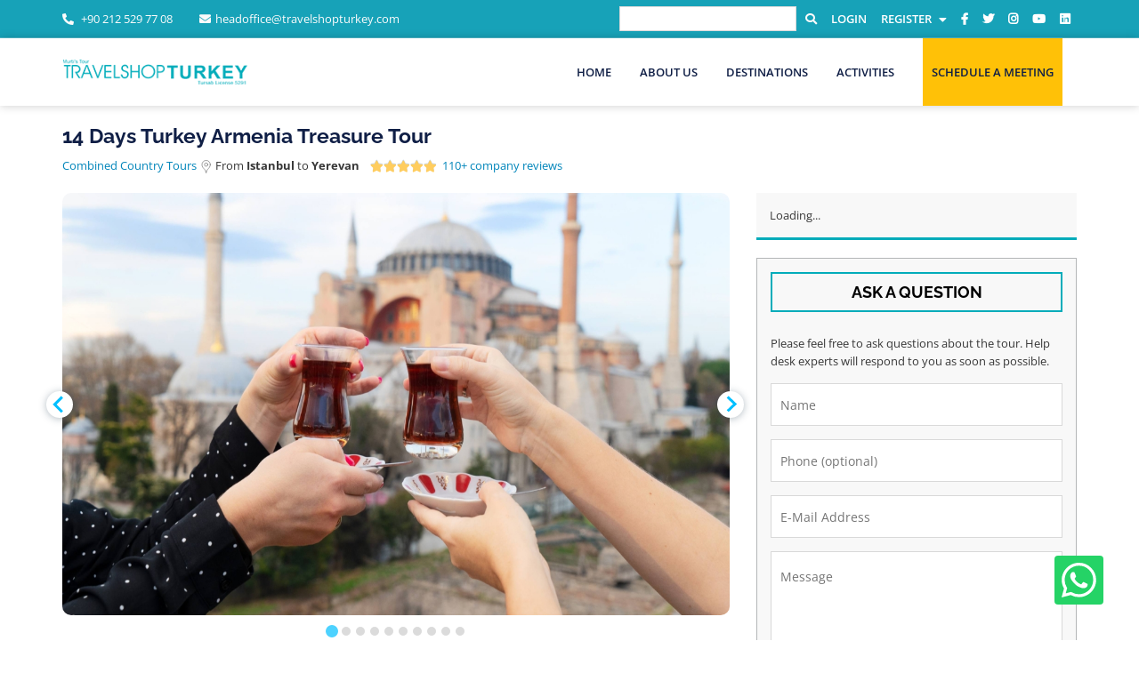

--- FILE ---
content_type: text/html; charset=UTF-8
request_url: https://travelshopturkey.com/tours/detail/TST22834-4942020/14-day-turkey-armenia-treasure-tour.html
body_size: 31460
content:
<!doctype html>
<html lang="en">
<head>
	<title>14 Days Turkey Armenia Treasure Tour - TravelShop Turkey</title>
	<meta charset="utf-8">
	<meta name="viewport" content="width=device-width, initial-scale=1, shrink-to-fit=no">
	<meta name="keywords" content="">
	<meta name="description" content="">
		
	
	<!-- favicon -->
	<link rel="icon" type="image/png" href="https://travelshopturkey.com/v2/images/favicon.ico">
	<!-- Bootstrap CSS -->
	<link rel="stylesheet" href="https://travelshopturkey.com/v2/vendors/bootstrap/css/bootstrap.min.css" media="all">
	<!-- Fonts Awesome CSS -->
	<link rel="stylesheet" type="text/css" href="https://travelshopturkey.com/v2/vendors/fontawesome/css/all.min.css">
	<!-- jquery-ui css -->
	<link rel="stylesheet" type="text/css" href="https://travelshopturkey.com/v2/vendors/jquery-ui/jquery-ui.min.css">
	<!-- modal video css -->
	<link rel="stylesheet" type="text/css" href="https://travelshopturkey.com/v2/vendors/modal-video/modal-video.min.css">
	<!-- light box css -->
	<link rel="stylesheet" type="text/css" href="https://travelshopturkey.com/v2/vendors/lightbox/dist/css/lightbox.min.css">
	<!-- google fonts -->
	<link href="https://travelshopturkey.com/v2/css/opensans.css" rel="stylesheet">
	<!-- Custom CSS -->
	<link rel="stylesheet" type="text/css" href="/bundle/style.css?id=936c887b9604dacdf14c42b60c601e01">
	
		<link rel="stylesheet" href="https://cdn.jsdelivr.net/npm/@splidejs/splide@3.0.3/dist/css/splide.min.css" type="text/css" media="all">
	<link rel="stylesheet" href="https://cdn.jsdelivr.net/npm/@splidejs/splide@3.0.3/dist/css/themes/splide-skyblue.min.css" type="text/css" media="all">
	<style>
        #image-slider .splide__arrow--next {
            right: -1.4em !important;
        }
        #image-slider .splide__arrow--prev {
            left: -1.4em !important;
        }
        @media screen and (max-width: 987px){
            #image-slider .splide__arrow--next {
                right: 0!important;
            }
            #image-slider .splide__arrow--prev {
                left: 0 !important;
            }
        }
        .splide__slide img {
            height: 475px;
            width: 100%;
        }
        @media screen and (max-width: 640px) {
            .splide__slide img {
                height: 250px;
            }
        }
	</style>

		<!-- Yandex.Metrika counter -->
	<script type="4557930523173fb9959b8447-text/javascript">
	(function(m,e,t,r,i,k,a){m[i]=m[i]||function(){(m[i].a=m[i].a||[]).push(arguments)};
	m[i].l=1*new Date();
	for (var j = 0; j < document.scripts.length; j++) {if (document.scripts[j].src === r) { return; }}
	k=e.createElement(t),a=e.getElementsByTagName(t)[0],k.async=1,k.src=r,a.parentNode.insertBefore(k,a)})
	(window, document, "script", "https://mc.yandex.ru/metrika/tag.js", "ym");

	ym(96973240, "init", {
			clickmap:true,
			trackLinks:true,
			accurateTrackBounce:true,
			webvisor:true
	});
	</script>
	<noscript><div><img src="https://mc.yandex.ru/watch/96973240" style="position:absolute; left:-9999px;" alt="" /></div></noscript>
	<!-- /Yandex.Metrika counter -->
	
	<script type="4557930523173fb9959b8447-text/javascript">
		window.csrf_token = 'AP6z6mSyjQHBMhYpWz2HY5luSRRQUenhkhEqZpeN';
	</script>
	<script src="https://travelshopturkey.com/global" type="4557930523173fb9959b8447-text/javascript"></script>
	<script src="https://travelshopturkey.com/config?ds=1767391610" type="4557930523173fb9959b8447-text/javascript"></script>
	<script type="4557930523173fb9959b8447-text/javascript">
	function whatsappChat()
	{
		var win = window.open('https://wa.me/905495405402?text=Hello%2C%0AI%20am%20reaching%20out%20to%20you%20to%20request%20more%20information%20via%20your%20page%20below%3A%0A'+document.title+' ('+window.location.href+')', '_blank');
		win.focus();
	}
	</script>
</head>
<body class="home turkuazHeader ">
	<a
		href="javascript:whatsappChat();"
		className="mb-4 mb-md-1"
		style="position: fixed; z-index: 1000000000; bottom: 40px; right: 40px;">
			<svg
			xmlns="http://www.w3.org/2000/svg"
			width="55"
			height="55"
			fill="currentColor"
			class="bi bi-whatsapp float-end p-2 rounded text-white"
			style="background-color: #25D366"
			viewBox="0 0 16 16"
			>
			<path d="M13.601 2.326A7.85 7.85 0 0 0 7.994 0C3.627 0 .068 3.558.064 7.926c0 1.399.366 2.76 1.057 3.965L0 16l4.204-1.102a7.9 7.9 0 0 0 3.79.965h.004c4.368 0 7.926-3.558 7.93-7.93A7.9 7.9 0 0 0 13.6 2.326zM7.994 14.521a6.6 6.6 0 0 1-3.356-.92l-.24-.144-2.494.654.666-2.433-.156-.251a6.56 6.56 0 0 1-1.007-3.505c0-3.626 2.957-6.584 6.591-6.584a6.56 6.56 0 0 1 4.66 1.931 6.56 6.56 0 0 1 1.928 4.66c-.004 3.639-2.961 6.592-6.592 6.592m3.615-4.934c-.197-.099-1.17-.578-1.353-.646-.182-.065-.315-.099-.445.099-.133.197-.513.646-.627.775-.114.133-.232.148-.43.05-.197-.1-.836-.308-1.592-.985-.59-.525-.985-1.175-1.103-1.372-.114-.198-.011-.304.088-.403.087-.088.197-.232.296-.346.1-.114.133-.198.198-.33.065-.134.034-.248-.015-.347-.05-.099-.445-1.076-.612-1.47-.16-.389-.323-.335-.445-.34-.114-.007-.247-.007-.38-.007a.73.73 0 0 0-.529.247c-.182.198-.691.677-.691 1.654s.71 1.916.81 2.049c.098.133 1.394 2.132 3.383 2.992.47.205.84.326 1.129.418.475.152.904.129 1.246.08.38-.058 1.171-.48 1.338-.943.164-.464.164-.86.114-.943-.049-.084-.182-.133-.38-.232" />
		</svg>
	</a>
<!--
<div id="siteLoader" class="site-loader">
	<div class="preloader-content">
		<img src="https://travelshopturkey.com/v2/images/loader1.gif" alt="">
	</div>
</div>
-->
<div id="page" class="full-page">
	<header id="masthead" class="site-header header-primary">
		<!-- header html start -->
		<div class="top-header">
			<div class="container">
				<div class="row">
					<div class="col-lg-6 d-none d-lg-block">
						<div class="header-contact-info">
							<ul>
								<li>
									<a href="#"><i class="fas fa-phone-alt"></i> +90 212 529 77 08</a>
								</li>
								<li>
									<i class="fas fa-envelope"></i><span id="e295063042" style="display: inline-flex;">[javascript protected email address]</span><script type="4557930523173fb9959b8447-text/javascript">/*<![CDATA[*/eval("var a=\"X-7Boak9OW@g2fGbK61VQs.TSqvLim5lNjnRIt_uz8eEZr4x30dJPcAU+pyMwhDYHCF\";var b=a.split(\"\").sort().join(\"\");var c=\"3r8ZU440Erfwy8DrPM3U+whyJrC7EUc\";var d=\"\";for(var e=0;e<c.length;e++)d+=b.charAt(a.indexOf(c.charAt(e)));document.getElementById(\"e295063042\").innerHTML=\"<a href=\\\"mailto:\"+d+\"\\\">\"+d+\"</a>\"")/*]]>*/</script>
								</li>
							</ul>
						</div>
					</div>
					<div class="main-navigation-top top_menu col-lg-6 d-flex justify-content-lg-end justify-content-between">
						<div class="header-social social-links">
							<ul>
																	<li id="indexSearchContainer" class="topBarSearchContainer">
										<form method="get" action="https://travelshopturkey.com/search.html">
											<input type="text" class="topBarSearch" name="term" v-model="search" v-on:keyup="searchTrigger" @focus="focused">
											<a href="javascript:" onclick="if (!window.__cfRLUnblockHandlers) return false; toggleTopBarSearch()" style="margin-left: 10px;" data-cf-modified-4557930523173fb9959b8447-="">
												<i class="fas fa-search"></i>
											</a>
										</form>
										<div id="searchResults" v-bind:style="{bottom: (show ? '10px' : '')}">
											<ul v-if="show" v-bind:style="{ display: (show ? 'block' : 'none') }" v-cloak>
												
												<li v-for="(tour, key) in tours" v-if="tours" :key="key">
													<a :href="tour_url(tour)">
														Tour: {tour.name}
													</a>
												</li>
												
												<li v-for="(location, key) in locations" v-if="locations" :key="key">
													<a :href="base_url + 'search.html?destination=' + location.slug">
														Location: {location.name}/{location.parent}
													</a>
												</li>
												
												<li v-for="(category, key) in tourCategories" v-if="tourCategories" :key="key">
													<a :href="base_url + 'search.html?destination=global&category=' + category.slug">
														Category: {category.name}
													</a>
												</li>
												
												<li v-for="(activity, key) in activities" v-if="activities" :key="key">
													<a :href="base_url + 'search.html?activities[]=' + activity.slug">
														Activity: {activity.name}
													</a>
												</li>
												
											</ul>
										</div>
									</li>
																<li id="userMenu">
									<a href="javasript:">
										<div class="spinner-border spinner-border-sm text-light" role="status">
											<span class="sr-only">Loading...</span>
										</div>
									</a>
								</li>
																	<li><a href="https://www.facebook.com/TravelShopTurkey/"><i class="fab fa-facebook-f" aria-hidden="true"></i></a></li>
																									<li><a href="https://twitter.com/TravelShopTR"><i class="fab fa-twitter" aria-hidden="true"></i></a></li>
																									<li><a href="https://www.instagram.com/travelshoptr/"><i class="fab fa-instagram" aria-hidden="true"></i></a></li>
																									<li><a href="https://www.youtube.com/channel/UCrirvPGzUhL35f4nAN7zbPA?view_as=subscriber"><i class="fab fa-youtube" aria-hidden="true"></i></a></li>
																									<li><a href="https://www.linkedin.com/in/travelshopturkey/"><i class="fab fa-linkedin" aria-hidden="true"></i></a></li>
															</ul>
						</div>
					</div>
				</div>
			</div>
		</div>
		<div class="bottom-header">
			<div class="container d-flex justify-content-between align-items-center">
				<div class="site-identity">
					<h2 class="site-title">
						<a href="https://travelshopturkey.com">
							<img src="https://travelshopturkey.com/v2/images/travelshopturkey-logo.png" class="logo" alt="logo">
							<img src="https://travelshopturkey.com/v2/images/travelshopturkey-logo.png" class="fixed-logo" alt="logo">
						</a>
					</h2>
				</div>
				<div class="main-navigation d-none d-lg-block">
					<nav id="navigation" class="navigation">
						<ul>
							<li>
								<a href="/">Home</a>
							</li>
							<li>
								<a href="/142-about-travelshop-turkey-murtis-tours.html">About Us</a>
							</li>
																																																														<li>
												<a href="/destinations.html">Destinations</a>
											</li>
																																																									<li>
												<a href="/tours/styles.html">Activities</a>
											</li>
																																																																																																																														<li>
								<a target="_blank" href="https://calendly.com/travelshopturkey/meeting" style="padding-left:10px; padding-right:10px; background:#ffc107;">Schedule a Meeting</a>
							</li>
						</ul>
					</nav>
				</div>
			</div>
		</div>
		<div class="mobile-menu-container"></div>
	</header>
	
		
	<section class="inner-banner-wrap">
	
	
</section>	
	<div class="single-tour-section" id="tour">
		<div class="container">
			<div class="row mb10">
				<div class="col-12">
					<div class="single-tour-inner">
						<h3 class="tourHeaderText">14 Days Turkey Armenia Treasure Tour</h3>
						<div class="meta-cat mb10 mt10">
							<a href="https://travelshopturkey.com/search.html?destination=istanbul&amp;category=combined-country">
								Combined Country Tours
							</a>
							<i class="input-icon field-icon fa"><svg width="15px" height="15px" viewBox="0 0 24 24" version="1.1" xmlns="http://www.w3.org/2000/svg" xmlns:xlink="http://www.w3.org/1999/xlink">
    <!-- Generator: Sketch 49 (51002) - http://www.bohemiancoding.com/sketch -->

    <desc>Created with Sketch.</desc>
    <defs></defs>
    <g id="Ico_maps" stroke="none" stroke-width="1" fill="none" fill-rule="evenodd" stroke-linecap="round" stroke-linejoin="round">
        <g id="Group" transform="translate(4.000000, 0.000000)" stroke="#666666">
            <g id="pin-1" transform="translate(-0.000000, 0.000000)">
                <path d="M15.75,8.25 C15.75,12.471 12.817,14.899 10.619,17.25 C9.303,18.658 8.25,23.25 8.25,23.25 C8.25,23.25 7.2,18.661 5.887,17.257 C3.687,14.907 0.75,12.475 0.75,8.25 C0.75,4.10786438 4.10786438,0.75 8.25,0.75 C12.3921356,0.75 15.75,4.10786438 15.75,8.25 Z" id="Shape"></path>
                <circle id="Oval" cx="8.25" cy="8.25" r="3"></circle>
            </g>
        </g>
    </g>
</svg></i>							From <b>Istanbul</b> to <b>Yerevan</b>
							&nbsp;&nbsp;
							<div class="start-wrap">
								<div class="rating-start" title="Rated 5 out of 5">
									<span style="width: 100%"></span>
								</div>&nbsp;
								<a href="https://maps.app.goo.gl/MfDiqHG1gMpcoSbT6" target="_blank">110+ company reviews</a>
							</div>
						</div>
					</div>
				</div>
			</div>
			<div class="row mb20">
				<div class="col-lg-8">
					<div class="single-tour-inner">
						<figure class="feature-image splide" id="image-slider">
		<div class="splide__track">
			<ul class="splide__list">
													<li class="splide__slide">
						<img src="https://tsgroup.s3.amazonaws.com/media/129751/conversions/Daily-Istanbul--Tour-from-Cesme-(8)-high.jpg" alt="14 Days Turkey Armenia Treasure Tour" class="br10"/>
					</li>
																		<li class="splide__slide">
						<img data-splide-lazy="https://tsgroup.s3.amazonaws.com/media/129751/conversions/Daily-Istanbul--Tour-from-Cesme-(8)-high.jpg" alt="14 Days Turkey Armenia Treasure Tour" class="br10"/>
					</li>
																			<li class="splide__slide">
						<img data-splide-lazy="https://tsgroup.s3.amazonaws.com/media/129760/conversions/Yerevan-Khor-Virap-Monastery---Noravank---Selim-Caravanserai---Lake-Sevan-Tour-high.jpg" alt="14 Days Turkey Armenia Treasure Tour" class="br10"/>
					</li>
																			<li class="splide__slide">
						<img data-splide-lazy="https://tsgroup.s3.amazonaws.com/media/129752/conversions/Ephesus-Ancient-City-&amp;-Sirince-Village--Tour-(36)-high.jpg" alt="14 Days Turkey Armenia Treasure Tour" class="br10"/>
					</li>
																			<li class="splide__slide">
						<img data-splide-lazy="https://tsgroup.s3.amazonaws.com/media/129756/conversions/Yerevan-Tour-high.jpg" alt="14 Days Turkey Armenia Treasure Tour" class="br10"/>
					</li>
																			<li class="splide__slide">
						<img data-splide-lazy="https://tsgroup.s3.amazonaws.com/media/129753/conversions/Istanbul-Birthday-Celebration-(8)-high.jpg" alt="14 Days Turkey Armenia Treasure Tour" class="br10"/>
					</li>
																			<li class="splide__slide">
						<img data-splide-lazy="https://tsgroup.s3.amazonaws.com/media/129754/conversions/Cappadocia--Tour-(40)-high.jpg" alt="14 Days Turkey Armenia Treasure Tour" class="br10"/>
					</li>
																			<li class="splide__slide">
						<img data-splide-lazy="https://tsgroup.s3.amazonaws.com/media/129755/conversions/Cappadocia--Tour-(13)-high.jpg" alt="14 Days Turkey Armenia Treasure Tour" class="br10"/>
					</li>
																			<li class="splide__slide">
						<img data-splide-lazy="https://tsgroup.s3.amazonaws.com/media/129757/conversions/Sevanavank-Monastery-Yerevan-Tour-(3)-high.jpg" alt="14 Days Turkey Armenia Treasure Tour" class="br10"/>
					</li>
																			<li class="splide__slide">
						<img data-splide-lazy="https://tsgroup.s3.amazonaws.com/media/129758/conversions/Dilijan-Yerevan-Tour-(3)-high.jpg" alt="14 Days Turkey Armenia Treasure Tour" class="br10"/>
					</li>
												</ul>
		</div>
	</figure>

						<div class="card shadow-sm border-success mt50">
							<div class="card-body">
								<div class="row align-items-center">
									<div class="col-2 col-md-1">
										<svg xmlns="http://www.w3.org/2000/svg" x="0px" y="0px" width="48" height="48" viewBox="0 0 48 48">
											<path fill="#fff" d="M4.868,43.303l2.694-9.835C5.9,30.59,5.026,27.324,5.027,23.979C5.032,13.514,13.548,5,24.014,5c5.079,0.002,9.845,1.979,13.43,5.566c3.584,3.588,5.558,8.356,5.556,13.428c-0.004,10.465-8.522,18.98-18.986,18.98c-0.001,0,0,0,0,0h-0.008c-3.177-0.001-6.3-0.798-9.073-2.311L4.868,43.303z"></path><path fill="#fff" d="M4.868,43.803c-0.132,0-0.26-0.052-0.355-0.148c-0.125-0.127-0.174-0.312-0.127-0.483l2.639-9.636c-1.636-2.906-2.499-6.206-2.497-9.556C4.532,13.238,13.273,4.5,24.014,4.5c5.21,0.002,10.105,2.031,13.784,5.713c3.679,3.683,5.704,8.577,5.702,13.781c-0.004,10.741-8.746,19.48-19.486,19.48c-3.189-0.001-6.344-0.788-9.144-2.277l-9.875,2.589C4.953,43.798,4.911,43.803,4.868,43.803z"></path><path fill="#cfd8dc" d="M24.014,5c5.079,0.002,9.845,1.979,13.43,5.566c3.584,3.588,5.558,8.356,5.556,13.428c-0.004,10.465-8.522,18.98-18.986,18.98h-0.008c-3.177-0.001-6.3-0.798-9.073-2.311L4.868,43.303l2.694-9.835C5.9,30.59,5.026,27.324,5.027,23.979C5.032,13.514,13.548,5,24.014,5 M24.014,42.974C24.014,42.974,24.014,42.974,24.014,42.974C24.014,42.974,24.014,42.974,24.014,42.974 M24.014,42.974C24.014,42.974,24.014,42.974,24.014,42.974C24.014,42.974,24.014,42.974,24.014,42.974 M24.014,4C24.014,4,24.014,4,24.014,4C12.998,4,4.032,12.962,4.027,23.979c-0.001,3.367,0.849,6.685,2.461,9.622l-2.585,9.439c-0.094,0.345,0.002,0.713,0.254,0.967c0.19,0.192,0.447,0.297,0.711,0.297c0.085,0,0.17-0.011,0.254-0.033l9.687-2.54c2.828,1.468,5.998,2.243,9.197,2.244c11.024,0,19.99-8.963,19.995-19.98c0.002-5.339-2.075-10.359-5.848-14.135C34.378,6.083,29.357,4.002,24.014,4L24.014,4z"></path><path fill="#40c351" d="M35.176,12.832c-2.98-2.982-6.941-4.625-11.157-4.626c-8.704,0-15.783,7.076-15.787,15.774c-0.001,2.981,0.833,5.883,2.413,8.396l0.376,0.597l-1.595,5.821l5.973-1.566l0.577,0.342c2.422,1.438,5.2,2.198,8.032,2.199h0.006c8.698,0,15.777-7.077,15.78-15.776C39.795,19.778,38.156,15.814,35.176,12.832z"></path><path fill="#fff" fill-rule="evenodd" d="M19.268,16.045c-0.355-0.79-0.729-0.806-1.068-0.82c-0.277-0.012-0.593-0.011-0.909-0.011c-0.316,0-0.83,0.119-1.265,0.594c-0.435,0.475-1.661,1.622-1.661,3.956c0,2.334,1.7,4.59,1.937,4.906c0.237,0.316,3.282,5.259,8.104,7.161c4.007,1.58,4.823,1.266,5.693,1.187c0.87-0.079,2.807-1.147,3.202-2.255c0.395-1.108,0.395-2.057,0.277-2.255c-0.119-0.198-0.435-0.316-0.909-0.554s-2.807-1.385-3.242-1.543c-0.435-0.158-0.751-0.237-1.068,0.238c-0.316,0.474-1.225,1.543-1.502,1.859c-0.277,0.317-0.554,0.357-1.028,0.119c-0.474-0.238-2.002-0.738-3.815-2.354c-1.41-1.257-2.362-2.81-2.639-3.285c-0.277-0.474-0.03-0.731,0.208-0.968c0.213-0.213,0.474-0.554,0.712-0.831c0.237-0.277,0.316-0.475,0.474-0.791c0.158-0.317,0.079-0.594-0.04-0.831C20.612,19.329,19.69,16.983,19.268,16.045z" clip-rule="evenodd"></path>
										</svg>
									</div>
									<div class="col-10 col-md-11">
										<h4 class="mb-1">WHATSAPP CUSTOMER SUPPORT</h4>
										<p class="p-0">You can contact us via WhatsApp to get information from your professional customer consultant about the tour you are looking for.</p><p class="p-0"><a href="javascript:whatsappChat();">+90 549 540 54 02</a> or <a href="javascript:whatsappChat();">click here</a> to write quickly on WhatsApp.</p>
									</div>
								</div>
							</div>
						</div>
						
						<div class="row mt50 ml0 mr0">
	
	<div class="col-6 col-md-3 tourShortCardContainer">
		<div class="btn btn-default tourShortCard">
			<span class="leftSpan">
				<i class="fas fa-arrow-circle-right"></i>
			</span>
			<span class="rightSpan">
				<span>Duration</span><br>
				<strong>14 days</strong>
			</span>
		</div>
	</div>
	
	<div class="col-6 col-md-3 tourShortCardContainer">
		<div class="btn btn-default tourShortCard">
			<span class="leftSpan">
				<i class="fas fa-arrow-circle-right"></i>
			</span>
			<span class="rightSpan">
				<span>Tour languages</span><br>
				<strong>English</strong>
			</span>
		</div>
	</div>
	
	<div class="col-6 col-md-3 tourShortCardContainer">
		<div class="btn btn-default tourShortCard">
			<span class="leftSpan">
				<i class="fas fa-arrow-circle-right"></i>
			</span>
			<span class="rightSpan">
				<span>Guiding type</span><br>
				<strong>Fully guided</strong>
			</span>
		</div>
	</div>
	
	<div class="col-6 col-md-3 tourShortCardContainer">
		<div class="btn btn-default tourShortCard">
			<span class="leftSpan">
				<i class="fas fa-arrow-circle-right"></i>
			</span>
			<span class="rightSpan">
				<span>Group size</span><br>
				<strong>1 - 40</strong>
			</span>
		</div>
	</div>
</div>
<div class="row ml0 mr0">
	<div class="col-6 col-md-3 tourShortCardContainer">
		<div class="btn btn-default tourShortCard">
			<span class="leftSpan">
				<i class="fas fa-arrow-circle-right"></i>
			</span>
			<span class="rightSpan">
				<span>Hygiene protocol</span><br>
				<strong>Included</strong>
			</span>
		</div>
	</div>
	
	<div class="col-6 col-md-3 tourShortCardContainer">
		<div class="btn btn-default tourShortCard">
			<span class="leftSpan">
				<i class="fas fa-arrow-circle-right"></i>
			</span>
			<span class="rightSpan">
				<span>Budget Class</span><br>
				<strong>comfort</strong>
			</span>
		</div>
	</div>
	
	<div class="col-6 col-md-3 tourShortCardContainer">
		<div class="btn btn-default tourShortCard">
			<span class="leftSpan">
				<i class="fas fa-arrow-circle-right"></i>
			</span>
			<span class="rightSpan">
				<span>Physical Rating</span><br>
				<strong>relax</strong>
			</span>
		</div>
	</div>
	
	<div class="col-6 col-md-3 tourShortCardContainer">
		<div class="btn btn-default tourShortCard">
			<span class="leftSpan">
				<i class="fas fa-arrow-circle-right"></i>
			</span>
			<span class="rightSpan">
				<span>Suitable ages</span><br>
				<strong>1 - 99</strong>
			</span>
		</div>
	</div>

</div>
						
						<div class="row">
							
							<div class="col-12 mt20">
	<h3 class="mb10">Tour overview</h3>
	
	Turkey and Armenia are the ultimate destinations for families, couples and singles of all ages’ different and exciting activities to keep you busy, as well as a variety of cultures, histories, sights and experiences to tantalise even the youngest traveller. For those with two weeks to experience Turkey and Armenia, this is it! We will take you to all of the must see spots in Turkey and Armenia. If you come to experience Istanbul, the Bosphorus, the Underground Cities and fairy chimneys of Cappadocia and the ancient ruins of Ephesus then visit the best part of Armenia.
</div>
							
														
							<div class="col-12 mt20">
	<h3 class="mb10">Itinerary</h3>
	
	<div class="van-collapse-item van-collapse-item--border" v-for="(item, key) in itineraries" :key="key">
		<div role="button" tabindex="0" aria-expanded="false" class="van-cell van-cell--clickable van-collapse-item__title" v-on:click="openItinerary(key)">
			<i class="text-success van-icon van-icon-location-o" v-if="key === 0" style="font-size: 18px;"></i>
			<i class="text-danger van-icon van-icon-flag-o" v-else-if="key === (itineraries.length - 1)" style="font-size: 18px;"></i>
			<i class="text-primary van-icon van-icon-circle" v-else style="font-size: 18px;"></i>
			<div class="van-cell__title">&nbsp;&nbsp;
				<b>Day {item.day}</b>: {item.title}
			</div>
			<i class="van-icon van-icon-arrow van-cell__right-icon"></i>
		</div>
		<div class="van-collapse-item__wrapper" :style="activeItineraries.includes(key) ? '' : 'height: 0;display: none;'">
			<div class="van-collapse-item__content">
				<div class="descr">
					<p v-html="item.description"></p>
					<div class="st-highlight">
						<h5 class="st-section-title">VISITED PLACES</h5>
					</div>
					
					<a :href="base_url + 'search.html?destination=' + place.name.slug()" v-for="(place, placeKey) in item.places" :key="placeKey" class="mr-5">
														<span class="label label-info">
															{place.name}
														</span>
					</a>
				</div>
			</div>
		</div>
	</div>
</div>							
							<div class="col-12 mt20">
	<h3 class="mb10">Routes</h3>
	
	<div style="height: 500px" id="gmap"></div>
</div>							
							<div class="col-12 mt20 row">
	<div class="col-md-6">
		<h4 class="text-center mb10">Included</h4>
		
		<div class="van-collapse van-hairline--top-bottom" size="large">
			
							<div class="van-collapse-item">
					<div role="button" tabindex="0" aria-expanded="false" class="van-cell van-cell--clickable van-collapse-item__title" v-on:click="openInclude(0)">
						<div class="van-cell__title">
							<i class="input-icon field-icon fa"><svg height="14px" width="14px" version="1.1" id="Layer_1" xmlns="http://www.w3.org/2000/svg" xmlns:xlink="http://www.w3.org/1999/xlink" x="0px" y="0px"
            viewBox="0 0 24 24" style="enable-background:new 0 0 24 24;" xml:space="preserve">

            <g fill="#2ECC71">
            <path d="M6.347,24.003c-0.601,0-1.182-0.183-1.68-0.529c-0.261-0.181-0.489-0.403-0.68-0.658L0.15,17.7
            c-0.12-0.16-0.171-0.358-0.143-0.556C0.036,16.946,0.14,16.77,0.3,16.65c0.131-0.098,0.286-0.15,0.45-0.15
            c0.235,0,0.459,0.112,0.6,0.3l3.839,5.118c0.094,0.127,0.207,0.236,0.335,0.325c0.245,0.17,0.53,0.26,0.826,0.26
            c0.086,0,0.173-0.008,0.259-0.023c0.381-0.068,0.712-0.281,0.933-0.599L22.636,0.32C22.775,0.12,23.005,0,23.25,0
            c0.154,0,0.303,0.047,0.429,0.135c0.165,0.115,0.274,0.287,0.309,0.484c0.035,0.197-0.009,0.396-0.124,0.561L8.772,22.739
            c-0.449,0.645-1.124,1.078-1.9,1.217C6.699,23.987,6.522,24.003,6.347,24.003z"/>
            </g>
            </svg></i>							<strong>Accommodation</strong>
						</div>
						<i class="van-icon van-icon-arrow van-cell__right-icon"></i>
					</div>
					
					<div class="van-collapse-item__wrapper" v-if="selectedInclude === 0">
						<div class="van-collapse-item__content">
							<div class="descr">
								•	3 nights’ hotel accommodation in Istanbul - Pullman Hotel or Ramada Golden Horn Hotel<br />
•	2 nights’ hotel accommodation in Cappadocia -  Comfort Ada Class or Suhan 360 Hotel<br />
•	2 nights’ hotel accommodation in Kusadasi - Antique House Cave or Suhan Hotel<br />
•	5 nights’ hotel accommodation in Yerevan - Grand Hotel Yerevan<br />
•	1 night hotel accommodation in Sevan - Orsetto Hotel<br />
PS: If This hotel list not available at the time of your booking then we will arrange similar other hotel for your group. If you prefer a Different category hotel, there might be an additional cost
							</div>
							
														
													
						</div>
					</div>
				</div>
							<div class="van-collapse-item">
					<div role="button" tabindex="0" aria-expanded="false" class="van-cell van-cell--clickable van-collapse-item__title" v-on:click="openInclude(1)">
						<div class="van-cell__title">
							<i class="input-icon field-icon fa"><svg height="14px" width="14px" version="1.1" id="Layer_1" xmlns="http://www.w3.org/2000/svg" xmlns:xlink="http://www.w3.org/1999/xlink" x="0px" y="0px"
            viewBox="0 0 24 24" style="enable-background:new 0 0 24 24;" xml:space="preserve">

            <g fill="#2ECC71">
            <path d="M6.347,24.003c-0.601,0-1.182-0.183-1.68-0.529c-0.261-0.181-0.489-0.403-0.68-0.658L0.15,17.7
            c-0.12-0.16-0.171-0.358-0.143-0.556C0.036,16.946,0.14,16.77,0.3,16.65c0.131-0.098,0.286-0.15,0.45-0.15
            c0.235,0,0.459,0.112,0.6,0.3l3.839,5.118c0.094,0.127,0.207,0.236,0.335,0.325c0.245,0.17,0.53,0.26,0.826,0.26
            c0.086,0,0.173-0.008,0.259-0.023c0.381-0.068,0.712-0.281,0.933-0.599L22.636,0.32C22.775,0.12,23.005,0,23.25,0
            c0.154,0,0.303,0.047,0.429,0.135c0.165,0.115,0.274,0.287,0.309,0.484c0.035,0.197-0.009,0.396-0.124,0.561L8.772,22.739
            c-0.449,0.645-1.124,1.078-1.9,1.217C6.699,23.987,6.522,24.003,6.347,24.003z"/>
            </g>
            </svg></i>							<strong>Guide</strong>
						</div>
						<i class="van-icon van-icon-arrow van-cell__right-icon"></i>
					</div>
					
					<div class="van-collapse-item__wrapper" v-if="selectedInclude === 1">
						<div class="van-collapse-item__content">
							<div class="descr">
								•	Professional English Speaking Tour Guides
							</div>
							
														
													
						</div>
					</div>
				</div>
							<div class="van-collapse-item">
					<div role="button" tabindex="0" aria-expanded="false" class="van-cell van-cell--clickable van-collapse-item__title" v-on:click="openInclude(2)">
						<div class="van-cell__title">
							<i class="input-icon field-icon fa"><svg height="14px" width="14px" version="1.1" id="Layer_1" xmlns="http://www.w3.org/2000/svg" xmlns:xlink="http://www.w3.org/1999/xlink" x="0px" y="0px"
            viewBox="0 0 24 24" style="enable-background:new 0 0 24 24;" xml:space="preserve">

            <g fill="#2ECC71">
            <path d="M6.347,24.003c-0.601,0-1.182-0.183-1.68-0.529c-0.261-0.181-0.489-0.403-0.68-0.658L0.15,17.7
            c-0.12-0.16-0.171-0.358-0.143-0.556C0.036,16.946,0.14,16.77,0.3,16.65c0.131-0.098,0.286-0.15,0.45-0.15
            c0.235,0,0.459,0.112,0.6,0.3l3.839,5.118c0.094,0.127,0.207,0.236,0.335,0.325c0.245,0.17,0.53,0.26,0.826,0.26
            c0.086,0,0.173-0.008,0.259-0.023c0.381-0.068,0.712-0.281,0.933-0.599L22.636,0.32C22.775,0.12,23.005,0,23.25,0
            c0.154,0,0.303,0.047,0.429,0.135c0.165,0.115,0.274,0.287,0.309,0.484c0.035,0.197-0.009,0.396-0.124,0.561L8.772,22.739
            c-0.449,0.645-1.124,1.078-1.9,1.217C6.699,23.987,6.522,24.003,6.347,24.003z"/>
            </g>
            </svg></i>							<strong>Meals</strong>
						</div>
						<i class="van-icon van-icon-arrow van-cell__right-icon"></i>
					</div>
					
					<div class="van-collapse-item__wrapper" v-if="selectedInclude === 2">
						<div class="van-collapse-item__content">
							<div class="descr">
								•	13 breakfasts and 4 Dinners
							</div>
							
														
													
						</div>
					</div>
				</div>
							<div class="van-collapse-item">
					<div role="button" tabindex="0" aria-expanded="false" class="van-cell van-cell--clickable van-collapse-item__title" v-on:click="openInclude(3)">
						<div class="van-cell__title">
							<i class="input-icon field-icon fa"><svg height="14px" width="14px" version="1.1" id="Layer_1" xmlns="http://www.w3.org/2000/svg" xmlns:xlink="http://www.w3.org/1999/xlink" x="0px" y="0px"
            viewBox="0 0 24 24" style="enable-background:new 0 0 24 24;" xml:space="preserve">

            <g fill="#2ECC71">
            <path d="M6.347,24.003c-0.601,0-1.182-0.183-1.68-0.529c-0.261-0.181-0.489-0.403-0.68-0.658L0.15,17.7
            c-0.12-0.16-0.171-0.358-0.143-0.556C0.036,16.946,0.14,16.77,0.3,16.65c0.131-0.098,0.286-0.15,0.45-0.15
            c0.235,0,0.459,0.112,0.6,0.3l3.839,5.118c0.094,0.127,0.207,0.236,0.335,0.325c0.245,0.17,0.53,0.26,0.826,0.26
            c0.086,0,0.173-0.008,0.259-0.023c0.381-0.068,0.712-0.281,0.933-0.599L22.636,0.32C22.775,0.12,23.005,0,23.25,0
            c0.154,0,0.303,0.047,0.429,0.135c0.165,0.115,0.274,0.287,0.309,0.484c0.035,0.197-0.009,0.396-0.124,0.561L8.772,22.739
            c-0.449,0.645-1.124,1.078-1.9,1.217C6.699,23.987,6.522,24.003,6.347,24.003z"/>
            </g>
            </svg></i>							<strong>Insurance</strong>
						</div>
						<i class="van-icon van-icon-arrow van-cell__right-icon"></i>
					</div>
					
					<div class="van-collapse-item__wrapper" v-if="selectedInclude === 3">
						<div class="van-collapse-item__content">
							<div class="descr">
								•	Insurance: All types
							</div>
							
														
													
						</div>
					</div>
				</div>
							<div class="van-collapse-item">
					<div role="button" tabindex="0" aria-expanded="false" class="van-cell van-cell--clickable van-collapse-item__title" v-on:click="openInclude(4)">
						<div class="van-cell__title">
							<i class="input-icon field-icon fa"><svg height="14px" width="14px" version="1.1" id="Layer_1" xmlns="http://www.w3.org/2000/svg" xmlns:xlink="http://www.w3.org/1999/xlink" x="0px" y="0px"
            viewBox="0 0 24 24" style="enable-background:new 0 0 24 24;" xml:space="preserve">

            <g fill="#2ECC71">
            <path d="M6.347,24.003c-0.601,0-1.182-0.183-1.68-0.529c-0.261-0.181-0.489-0.403-0.68-0.658L0.15,17.7
            c-0.12-0.16-0.171-0.358-0.143-0.556C0.036,16.946,0.14,16.77,0.3,16.65c0.131-0.098,0.286-0.15,0.45-0.15
            c0.235,0,0.459,0.112,0.6,0.3l3.839,5.118c0.094,0.127,0.207,0.236,0.335,0.325c0.245,0.17,0.53,0.26,0.826,0.26
            c0.086,0,0.173-0.008,0.259-0.023c0.381-0.068,0.712-0.281,0.933-0.599L22.636,0.32C22.775,0.12,23.005,0,23.25,0
            c0.154,0,0.303,0.047,0.429,0.135c0.165,0.115,0.274,0.287,0.309,0.484c0.035,0.197-0.009,0.396-0.124,0.561L8.772,22.739
            c-0.449,0.645-1.124,1.078-1.9,1.217C6.699,23.987,6.522,24.003,6.347,24.003z"/>
            </g>
            </svg></i>							<strong>Transport</strong>
						</div>
						<i class="van-icon van-icon-arrow van-cell__right-icon"></i>
					</div>
					
					<div class="van-collapse-item__wrapper" v-if="selectedInclude === 4">
						<div class="van-collapse-item__content">
							<div class="descr">
								•	Arrival airport transfer from Istanbul Airport<br />
•	Arrival Airport transfer from Yerevan Airport<br />
•	Transportation in a fully air-conditioned, non-smoking coach
							</div>
							
														
													
						</div>
					</div>
				</div>
							<div class="van-collapse-item">
					<div role="button" tabindex="0" aria-expanded="false" class="van-cell van-cell--clickable van-collapse-item__title" v-on:click="openInclude(5)">
						<div class="van-cell__title">
							<i class="input-icon field-icon fa"><svg height="14px" width="14px" version="1.1" id="Layer_1" xmlns="http://www.w3.org/2000/svg" xmlns:xlink="http://www.w3.org/1999/xlink" x="0px" y="0px"
            viewBox="0 0 24 24" style="enable-background:new 0 0 24 24;" xml:space="preserve">

            <g fill="#2ECC71">
            <path d="M6.347,24.003c-0.601,0-1.182-0.183-1.68-0.529c-0.261-0.181-0.489-0.403-0.68-0.658L0.15,17.7
            c-0.12-0.16-0.171-0.358-0.143-0.556C0.036,16.946,0.14,16.77,0.3,16.65c0.131-0.098,0.286-0.15,0.45-0.15
            c0.235,0,0.459,0.112,0.6,0.3l3.839,5.118c0.094,0.127,0.207,0.236,0.335,0.325c0.245,0.17,0.53,0.26,0.826,0.26
            c0.086,0,0.173-0.008,0.259-0.023c0.381-0.068,0.712-0.281,0.933-0.599L22.636,0.32C22.775,0.12,23.005,0,23.25,0
            c0.154,0,0.303,0.047,0.429,0.135c0.165,0.115,0.274,0.287,0.309,0.484c0.035,0.197-0.009,0.396-0.124,0.561L8.772,22.739
            c-0.449,0.645-1.124,1.078-1.9,1.217C6.699,23.987,6.522,24.003,6.347,24.003z"/>
            </g>
            </svg></i>							<strong>Other included</strong>
						</div>
						<i class="van-icon van-icon-arrow van-cell__right-icon"></i>
					</div>
					
					<div class="van-collapse-item__wrapper" v-if="selectedInclude === 5">
						<div class="van-collapse-item__content">
							<div class="descr">
								•	2 guided Istanbul City Tours<br />
•	2 guided Cappadocia tours<br />
•	1 guided Ephesus Tour<br />
•	Guided Yerevan City Tour<br />
•	Guided Khor Virap Monastery Tour and Wine Factories<br />
•	Guided Lake Sevan Tour<br />
•	All entrance fees mentioned within the itinerary
							</div>
							
														
													
						</div>
					</div>
				</div>
							<div class="van-collapse-item">
					<div role="button" tabindex="0" aria-expanded="false" class="van-cell van-cell--clickable van-collapse-item__title" v-on:click="openInclude(6)">
						<div class="van-cell__title">
							<i class="input-icon field-icon fa"><svg height="14px" width="14px" version="1.1" id="Layer_1" xmlns="http://www.w3.org/2000/svg" xmlns:xlink="http://www.w3.org/1999/xlink" x="0px" y="0px"
            viewBox="0 0 24 24" style="enable-background:new 0 0 24 24;" xml:space="preserve">

            <g fill="#2ECC71">
            <path d="M6.347,24.003c-0.601,0-1.182-0.183-1.68-0.529c-0.261-0.181-0.489-0.403-0.68-0.658L0.15,17.7
            c-0.12-0.16-0.171-0.358-0.143-0.556C0.036,16.946,0.14,16.77,0.3,16.65c0.131-0.098,0.286-0.15,0.45-0.15
            c0.235,0,0.459,0.112,0.6,0.3l3.839,5.118c0.094,0.127,0.207,0.236,0.335,0.325c0.245,0.17,0.53,0.26,0.826,0.26
            c0.086,0,0.173-0.008,0.259-0.023c0.381-0.068,0.712-0.281,0.933-0.599L22.636,0.32C22.775,0.12,23.005,0,23.25,0
            c0.154,0,0.303,0.047,0.429,0.135c0.165,0.115,0.274,0.287,0.309,0.484c0.035,0.197-0.009,0.396-0.124,0.561L8.772,22.739
            c-0.449,0.645-1.124,1.078-1.9,1.217C6.699,23.987,6.522,24.003,6.347,24.003z"/>
            </g>
            </svg></i>							<strong>Hygiene protocol</strong>
						</div>
						<i class="van-icon van-icon-arrow van-cell__right-icon"></i>
					</div>
					
					<div class="van-collapse-item__wrapper" v-if="selectedInclude === 6">
						<div class="van-collapse-item__content">
							<div class="descr">
								
							</div>
							
														
													
						</div>
					</div>
				</div>
					
		</div>
	
	</div>
	
	
	<div class="col-md-6">
		<h4 class="text-center mb10">Excluded</h4>
		
		<div class="van-collapse van-hairline--top-bottom" size="large">
			
							<div class="van-collapse-item">
					<div role="button" tabindex="0" aria-expanded="false" class="van-cell van-cell--clickable van-collapse-item__title" v-on:click="openExclude(0)">
						<div class="van-cell__title">
							<i class="input-icon field-icon fa"><svg height="18px" width="18px" version="1.1" id="Layer_1" xmlns="http://www.w3.org/2000/svg" xmlns:xlink="http://www.w3.org/1999/xlink" x="0px" y="0px"
        viewBox="0 0 24 24" style="enable-background:new 0 0 24 24;" xml:space="preserve">

        <g fill="#FA5636">
        <path d="M19.5,20.25c-0.2,0-0.389-0.078-0.53-0.22L12,13.061l-6.97,6.97c-0.142,0.142-0.33,0.22-0.53,0.22s-0.389-0.078-0.53-0.22
        c-0.292-0.292-0.292-0.768,0-1.061l6.97-6.97L3.97,5.03C3.828,4.889,3.75,4.7,3.75,4.5s0.078-0.389,0.22-0.53
        C4.111,3.828,4.3,3.75,4.5,3.75s0.389,0.078,0.53,0.22l6.97,6.97l6.97-6.97c0.142-0.142,0.33-0.22,0.53-0.22s0.389,0.078,0.53,0.22
        c0.142,0.141,0.22,0.33,0.22,0.53s-0.078,0.389-0.22,0.53L13.061,12l6.97,6.97c0.292,0.292,0.292,0.768,0,1.061
        C19.889,20.172,19.7,20.25,19.5,20.25z"/>
        </g>
        </svg></i>							<strong>Flights</strong>
						</div>
						<i class="van-icon van-icon-arrow van-cell__right-icon"></i>
					</div>
					
					<div class="van-collapse-item__wrapper" v-if="selectedExclude === 0">
						<div class="van-collapse-item__content">
							<div class="descr">
								•	International flights <br />
•	Domestic flight from Istanbul to Izmir<br />
•	Domestic flight from Izmir to Cappadocia<br />
•	Domestic flight from Cappadocia to Istanbul
							</div>
							
														
													
						</div>
					</div>
				</div>
							<div class="van-collapse-item">
					<div role="button" tabindex="0" aria-expanded="false" class="van-cell van-cell--clickable van-collapse-item__title" v-on:click="openExclude(1)">
						<div class="van-cell__title">
							<i class="input-icon field-icon fa"><svg height="18px" width="18px" version="1.1" id="Layer_1" xmlns="http://www.w3.org/2000/svg" xmlns:xlink="http://www.w3.org/1999/xlink" x="0px" y="0px"
        viewBox="0 0 24 24" style="enable-background:new 0 0 24 24;" xml:space="preserve">

        <g fill="#FA5636">
        <path d="M19.5,20.25c-0.2,0-0.389-0.078-0.53-0.22L12,13.061l-6.97,6.97c-0.142,0.142-0.33,0.22-0.53,0.22s-0.389-0.078-0.53-0.22
        c-0.292-0.292-0.292-0.768,0-1.061l6.97-6.97L3.97,5.03C3.828,4.889,3.75,4.7,3.75,4.5s0.078-0.389,0.22-0.53
        C4.111,3.828,4.3,3.75,4.5,3.75s0.389,0.078,0.53,0.22l6.97,6.97l6.97-6.97c0.142-0.142,0.33-0.22,0.53-0.22s0.389,0.078,0.53,0.22
        c0.142,0.141,0.22,0.33,0.22,0.53s-0.078,0.389-0.22,0.53L13.061,12l6.97,6.97c0.292,0.292,0.292,0.768,0,1.061
        C19.889,20.172,19.7,20.25,19.5,20.25z"/>
        </g>
        </svg></i>							<strong>Other not included</strong>
						</div>
						<i class="van-icon van-icon-arrow van-cell__right-icon"></i>
					</div>
					
					<div class="van-collapse-item__wrapper" v-if="selectedExclude === 1">
						<div class="van-collapse-item__content">
							<div class="descr">
								•	City Tax<br />
•	Armenia entry visa<br />
•	Turkey entry visa<br />
•	Optinal land excursion<br />
•	Items of a personal nature such as alcoholic drinks, cold drinks, laundry<br />
•	Any others expenses which are not mentioned at the included section.<br />
•	Hotel room taxes<br />
•	Tipping
							</div>
							
														
													
						</div>
					</div>
				</div>
					
		</div>
	
	</div>
</div>
							
							<div class="col-12 mt20 row prices_panel" id="availability">
	<h3 class="mb10">Availability</h3>
	
		
	<div class="col-12 aa_panel">
		<div class="row">
			<div class="col-md-4 col-sm-4 col-xs-12 pt-15">
				<div class="form-group">
					<label for="select-month">Select month</label>
					<select v-model="selectedMonth" v-on:change="fetchAvailability" class="form-control" id="select-month">
						<option v-for="m in priceMonths" :value="m" :key="m">
							{ m.dateFormat('MMMM YYYY') }
						</option>
					</select>
				</div>
			</div>
			<div class="col-md-4 col-sm-4 col-xs-12 pt-15">
				<div class="form-group">
					<label for="select-pax" class="text-size-14">Travelers</label>
					<select v-model="pax" class="form-control" id="select-pax" v-on:change="fetchAvailability">
						<option v-for="n in groupSizeRange" v-bind:key="n" v-bind:value="n">{ n }</option>
					</select>
				</div>
			</div>
			<div class="col-md-4 col-sm-4 col-xs-12 pt-15">
				<div class="form-group">
					<label for="select-group-type">Select service type</label>
					<select v-model="activePriceTab" class="form-control" id="select-group-type">
						<option value="regular" v-if="is_regular">Regular</option>
						<option value="private" v-if="is_private">Private</option>
					</select>
				</div>
			</div>
		</div>
	</div>
	
	<h3 class="text-size-20 font-bold" v-if="availability !== null && availability.prices.length">
		Available dates in { selectedMonth ? selectedMonth.dateFormat('MMMM YYYY'):"" }
	</h3>

	<div class="ph-item ph-row wp100" v-if="priceLoading">
		<div class="ph-col-12 big h80"></div>
		<div class="ph-col-12 big h80"></div>
		<div class="ph-col-12 big h80"></div>
	</div>

	<div class="widget-bg booking-form-wrap" style="border:1px solid #B3B6B7; padding:15px; margin-bottom:20px; width:100%">
		<h4 class="bg-title" style="background: inherit; color: black;">Now, just deposit 25% of the total</h4>
		<p style="margin:0px;">Book the tour by paying only 25% upfront, and settle the remaining amount 30 days before the tour departure.</p>
	</div>
	
	<div class="col-12 pl-0 pr-0 pt-20" v-if="availability !== null && availability.prices.length && !priceLoading">
		<h4>Upcoming Departures</h4>
		<ul class="ao-tour-availability__variants-container js-ao-tour-availability__variants-container" v-for="p in availability.prices">
			<li class="am-tour-availability__variant js-am-tour-availability__variant" v-for="d in p.dates" v-if="!priceLoading">
				<div class="am-tour-availability__variant-instant-label" v-if="hasDeposit(d.start)">Now, just deposit 25% of the total</div>
				<div class="am-tour-availability__variant-date-start">
					STARTS
					<div class="am-tour-availability__variant-bold-text">{d.start ? d.start.dateFormat('MMM DD, YYYY') : ""}<br /><small>{d.start ? d.start.dateFormat('dddd') : ""}</small></div>
				</div>
				<div class="am-tour-availability__variant-date-arrow-wrapper">
					<div class="am-tour-availability__variant-date-arrow"></div>
				</div>
				<div class="am-tour-availability__variant-date-finish">
					ENDS
					<div class="am-tour-availability__variant-bold-text am-tour-availability__variant-bold-text--text-align-right">{d.end ? d.end.dateFormat('MMM DD, YYYY') : ""}<br /><small>{d.end ? d.end.dateFormat('dddd') : ""}</small></div>
				</div>
				<div class="am-tour-availability__variant-price-container">
					<div class="am-tour-availability__variant-price-container-total">
						Total
					</div>
					<div class="am-tour-availability__variant-bold-text">
						<span class="reg-price text-danger del" v-if="p['old_' + activePriceTab + '_price'] > p[activePriceTab + '_price']">
                            { p['old_' + activePriceTab + '_price'].money() }
                            <span class="throught-dioganal"></span>
                        </span>
						<span class="font-bold">{ p[activePriceTab + '_price'].money() }</span>
					</div>
				</div>
				<div class="am-tour-availability__variant-cta-container">
				<a @click="checkout(d.start, activePriceTab, pax)" href="javascript:void(0);">
				<div class="am-tour-availability__variant-cta js-am-tour-availability__variant-cta--book aa-btn aa-btn--primary aa-btn--xs anchor">
						Book Now
					</div>
					</a>
				</div>
				<div class="am-tour-availability__variant-delimiter"></div>
				<div class="am-tour-availability__variant-group-container">
					<div class="am-tour-availability__variant-seats-icon am-tour-availability__variant-seats-icon--filling-fast">
						<span>Filling Fast</span>
					</div>
					<div class="am-tour-availability__variant-room">
						{activePriceTab === 'regular' ? 'Regular' : ''}{activePriceTab === 'private' ? 'Private' : ''} {paxType()} room
						<div class="am-tour-availability__variant-room-icon ttip js-am-tour-availability__variant-room-icon tst_tooltip">
							<span class="tst_tooltiptext" v-if="activePriceTab === 'regular'">For {activePriceTab} only.</span>
							<span class="tst_tooltiptext" v-if="activePriceTab === 'private'">For {pax} pax only.</span>
						</div>
					</div>
				</div>
				<div class="am_see_more">
					<a @click="checkout(d.start, activePriceTab, pax)" href="javascript:void(0);">
						<span>See More</span>
					</a>
				</div>
			</li>
		</ul>
	</div>
</div>
						
						</div>
					</div>
				</div>
				<div class="col-lg-4">
					<div class="sidebar">
						<div class="widget-bg booking-form-wrap" v-if="priceLoading && showPrices">
							<span>Loading...</span>
						</div>
						<div class="widget-bg booking-form-wrap" v-if="!priceLoading && availability">
							<span v-if="availability.departure_type_id === 'guaranteed'" class="van-tag van-tag--mark van-tag--default" style="background: rgb(255, 225, 225); color: rgb(173, 0, 0); margin-left: -15px;">
								<i class="van-icon van-icon-sign"></i>&nbsp;&nbsp;Guaranteed departure!
							</span>
							<div class="col-12 text-center" v-if="availability && availability !== null && !priceLoading">
								<strong class="price" v-if="availability.regular_price > 0 || availability.private_price > 0">Starting at</strong>
								<div class="col-12 mt10"></div>
								<h5 v-if="availability.is_regular && availability.regular_price > 0" class="price">
									<span class="reg-price text-danger del" v-if="availability.old_regular_price > availability.regular_price">
										{availability.old_regular_price.money()}
									</span>&nbsp;
									<span>{availability.regular_price.money()}</span> / regular *
								</h5>
								<h5 v-if="availability.is_private && availability.private_price > 0" class="price">
									<span class="reg-price text-danger del" v-if="availability.old_private_price > availability.private_price">
										{availability.old_private_price.money()}
									</span>&nbsp;
									<span>{availability.private_price.money()}</span> / private *
								</h5>
							</div>
							<div class="col-xs-12 mt-10 text-center" v-if="!tour.defaults.accommodation">
								<small class="text-danger fs13 mb-3">* Per person in a double room</small>
							</div>
							<div class="col-xs-12 mt-10 text-center" v-if="tour.defaults.accommodation">
								<small class="text-danger fs13 mb-3">* Per person</small>
							</div>
							<div class="col-12 justify-content-center mt-3">
								<div class="col-xs-9 pr-0">
									<a href="#availability" v-bind:block="true">
										<h4 class="bg-title m0">CHECK AVAILABILITY</h4>
									</a>
								</div>
							</div>
						</div>
					
						
						<div class="widget-bg booking-form-wrap" id="askaquestion" style="border:1px solid #B3B6B7;">
							<h4 class="bg-title" style="background: inherit; color: black;border: 2px solid #02acba;">ASK A QUESTION</h4>
							<p>Please feel free to ask questions about the tour. Help desk experts will respond to you as soon as possible.</p>
							<form class="booking-form" id="gonderilenform">
								<input type="hidden" name="model" value="Tour">
								<input type="hidden" name="model_type" value="tour">
								<input type="hidden" name="model_id" value="199">
								<div class="row">
									<div class="col-sm-12">
										<div class="form-group">
											<input name="name" type="text" id="recipient-name" placeholder="Name">
											<span class="form_hidden cls-name" style="display:none; color:red"></span>
										</div>
									</div>
									<div class="col-sm-12">
										<div class="form-group">
											<input name="phone" type="tel" placeholder="Phone (optional)">
											<span class="form_hidden cls-phone" style="display:none; color:red"></span>
										</div>
									</div>
									<div class="col-sm-12">
										<div class="form-group">
											<input name="email" id="recipient-email" type="email" placeholder="E-Mail Address">
											<span class="form_hidden cls-email" style="display:none; color:red"></span>
										</div>
									</div>
                                 
									<div class="col-sm-12">
										<div class="form-group">
											<textarea name="message" id="enquiry_message" cols="50" rows="8" placeholder="Message"></textarea>
											<span class="form_hidden cls-message" style="display:none; color:red"></span>
										</div>
									</div>

									<div class="col-sm-12">
										<div class="g-recaptcha" data-sitekey="6LesOOIpAAAAAE1l4Z8q_ZVqpAGTnNaTRJTDzYxu"></div>
										<span class="form_hidden cls-g-recaptcha-response" style="display:none; color:red"></span>
									</div>
									
									<div class="col-sm-12">
										<div class="form-group submit-btn">
											<input type="submit" name="submit" class="w-100" onclick="if (!window.__cfRLUnblockHandlers) return false; xmail(event)" value="Send Message" id="askaquestionsubmitbutton" data-cf-modified-4557930523173fb9959b8447-="">
										</div>
									</div>
							
								</div>
							</form>
						</div>
					</div>
				</div>
				<div class="col-12 pb30">
					<div class="single-tour-gallery">
						<h3>SIMILAR TOURS</h3>
						<div class="single-tour-slider">
							
													
						</div>
					</div>
				</div>
			</div>

		</div>
	</div>

	<div class="card card-body p-0 border-1 border-top rounded-0 fixed-bottom d-lg-none">
		<div class="row align-items-center">

			<div class="col-6 p-2">
			<a href="#askaquestion" class="btn btn-sm w-100" style="background-color:#212529;color:#FFFFFF;font-weight:bold;">
			Ask a Question
			</a>
			</div>
			<div class="col-6 p-2">
			<a href="#availability" class="btn btn-sm w-100" style="background-color:#02acba;color:#FFFFFF;font-weight:bold;">
				Check Availability
			</a>

			</div>
		</div>
	</div>

	<section class="subscribe-section" style="background-image: url(https://travelshopturkey.com/img/IMG_3524.jpg);">
	<div class="container">
		<div class="row">
			<div class="col-lg-7">
				<div class="section-heading section-heading-white">
					<h5 class="dash-style">HOLIDAY PACKAGE OFFER</h5>
					<h2>HOLIDAY SPECIAL 25% OFF !</h2>
					<h4>Sign up now to recieve hot special offers and information about the best tour packages, updates and discounts !!</h4>
					<div class="newsletter-form">
						<form action="https://travelshopturkey.com/subscribe" method="post">
							<input type="hidden" name="_token" value="AP6z6mSyjQHBMhYpWz2HY5luSRRQUenhkhEqZpeN">							<input type="email" name="email" placeholder="Your Email Address">
							<input type="submit" name="signup" value="SIGN UP NOW!">
						</form>
					</div>
					<p class="fs16">For travellers!</p>
				</div>
			</div>
		</div>
	</div>
</section>	<!-- subscribe html end -->
	<script type="4557930523173fb9959b8447-text/javascript">
		window.tour           = {"chd_min_reg_price":0,"physical_rating_id":"relax","free_cancelation":false,"unit_min_prv_price_pax":0,"adl_min_prv_net_price":0,"accommodation_types":[{"name":"Hotel","pivot":{"tour_id":199,"type_id":"hotel"},"details":null,"id":193,"category":"tour.accommodation","sort_order":0,"sid":"hotel"}],"adl_min_prv_price":0,"trp_min_prv_net_price":1025.1,"location_breadcrumbs":["Europe","Turkey","Ephesus","Europe","Atat\u00fcrk, Efes Harabeleri, 35920 Sel\u00e7uk\/\u0130zmir, T\u00fcrkiye","Turkey","\u0130stanbul","\u0130stanbul","\u0130stanbul","\u0130stanbul","\u0130stanbul","\u0130stanbul","\u0130stanbul","\u0130stanbul","\u0130stanbul","\u0130stanbul","\u0130stanbul","\u0130stanbul","\u0130stanbul","\u0130stanbul","\u0130stanbul","\u0130stanbul","\u0130stanbul","\u0130stanbul","\u0130stanbul","\u0130stanbul","\u0130stanbul","\u0130stanbul","\u0130stanbul","\u0130stanbul","\u0130stanbul","\u0130stanbul","\u0130stanbul","\u0130stanbul","\u0130stanbul","\u0130stanbul","\u0130stanbul","\u0130stanbul","\u0130stanbul","\u0130stanbul","\u0130stanbul","\u0130stanbul","\u0130stanbul","\u0130stanbul","\u0130stanbul","\u0130stanbul","\u0130stanbul","\u0130stanbul","\u0130stanbul","\u0130stanbul","\u0130stanbul","\u0130stanbul","\u0130stanbul","\u0130stanbul","\u0130stanbul","\u0130stanbul","\u0130stanbul","\u0130stanbul","\u0130stanbul","\u0130stanbul","\u0130stanbul","\u0130stanbul","\u0130stanbul","\u0130stanbul","\u0130stanbul","\u0130stanbul","\u0130stanbul","\u0130stanbul","\u0130stanbul","\u0130stanbul","\u0130stanbul","\u0130stanbul","\u0130stanbul","\u0130stanbul","\u0130stanbul","\u0130stanbul","\u0130stanbul","\u0130stanbul","\u0130stanbul","\u0130stanbul","\u0130stanbul","\u0130stanbul","\u0130stanbul","\u0130stanbul","\u0130stanbul","\u0130stanbul","\u0130stanbul","\u0130stanbul","\u0130stanbul","\u0130stanbul","\u0130stanbul","\u0130stanbul","\u0130stanbul","\u0130stanbul","\u0130stanbul","\u0130stanbul","\u0130stanbul","\u0130stanbul","\u0130stanbul","\u0130stanbul","\u0130stanbul","\u0130stanbul","\u0130stanbul","\u0130stanbul","\u0130stanbul","\u0130stanbul","\u0130stanbul","\u0130stanbul","\u0130stanbul","\u0130stanbul","\u0130stanbul","\u0130stanbul","\u0130stanbul","\u0130stanbul","\u0130stanbul","\u0130stanbul","\u0130stanbul","\u0130stanbul","\u0130stanbul","\u0130stanbul","\u0130stanbul","\u0130stanbul","\u0130stanbul","\u0130stanbul","\u0130stanbul","\u0130stanbul","\u0130stanbul","\u0130stanbul","\u0130stanbul","\u0130stanbul","\u0130stanbul","\u0130stanbul","\u0130stanbul","\u0130stanbul","\u0130stanbul","\u0130stanbul","\u0130stanbul","\u0130stanbul","\u0130stanbul","\u0130stanbul","\u0130stanbul","\u0130stanbul","\u0130stanbul","\u0130stanbul","\u0130stanbul","\u0130stanbul","\u0130stanbul","\u0130stanbul","\u0130stanbul","\u0130stanbul","\u0130stanbul","\u0130stanbul","\u0130stanbul","\u0130stanbul","\u0130stanbul","\u0130stanbul","\u0130stanbul","\u0130stanbul","\u0130stanbul"],"unit_min_reg_net_price":0,"id":199,"attractions":[],"is_custom_tour":false,"sng_min_prv_net_price_pax":40,"adl_min_prv_net_price_pax":0,"pickup_location":{"types":"airport","code":"ISL","lng":28.7405401,"created_at":"2019-05-24T06:31:53+00:00","type":"airport","tour_count":37,"updated_at":"2022-12-06T11:43:09+00:00","parent_id":26,"name":"Istanbul Airport","id":2359,"p_count":0,"sort_order":99,"slug":"istanbul-airport","lat":41.2599043,"phone_code":null,"c_count":2},"meta_description":"","instant_confirmation":false,"dbl_min_reg_price_pax":0,"sng_min_prv_price":1792,"defaults":{"private":true,"seances":0,"languages":[],"notify_before":{"hours":0,"days":0},"private_max_pax":10,"default_quota":0,"auto_softstopsale_at":null,"suitable_ages":{"min":1,"max":99},"units":false,"duration":{"hours":7,"days":14},"group_size":{"min":1,"max":40},"auto_stopsale_at":null,"accommodation":true,"ages":{"inf":{"min":0,"max":2},"teen":{"min":7,"max":11},"chd":{"min":3,"max":6}},"regular":false},"sng_min_reg_price_pax":0,"itineraries":[{"tour_id":199,"accommodation_info":null,"transport_info":null,"description":"Meet at the Istanbul international Airport and transfer to your hotel. You will be given your room key and the rest of the day is yours to explore Istanbul. Overnight in Istanbul.","created_at":"2025-09-16T09:19:11+00:00","title":"Istanbul - Arrival Day","confirmed":1,"travel_time":0,"updated_at":"2025-09-16T09:19:11+00:00","id":1395,"meals_info":null,"day":1,"travel_distance":0},{"tour_id":199,"accommodation_info":null,"transport_info":null,"description":"\u003Cp class=\u0022MsoNormal\u0022 style=\u0022margin-bottom:0cm;margin-bottom:.0001pt\u0022\u003E\u003Ci\u003E\u003Cspan style=\u0022font-size:9.0pt;line-height:107%;font-family:\u0026quot;Arial\u0026quot;,\u0026quot;sans-serif\u0026quot;;\ncolor:black\u0022\u003E(Open buffet breakfast included)\u003Cbr\u003E\n\u003C\/span\u003E\u003C\/i\u003E\u003Cspan style=\u0022font-size:10.0pt;line-height:107%;font-family:\u0026quot;Arial\u0026quot;,\u0026quot;sans-serif\u0026quot;\u0022\u003EAfter\nbreakfast, we have Istanbul City Tour. Our first visit will be \u003Cb\u003EHIPPODROME.\u003C\/b\u003E Ancient Hippodrome was the\nscene of chariot races, with the three monuments; the Obelisk of Theodosius,\nthe bronze Serpentine Column and the Column of Constantine. Than we will visit \u003Cb\u003ESULTANAHMET IMPERIAL MOSQUE.\u003C\/b\u003E Across\nfrom Hagia Sophia Grand Mosque, it was built in the 16th century by the\narchitect Mehmet, is known as the BLUE MOSQUE because of its magnificent\ninterior decoration of blue Iznik tiles. Our next see will be \u003Cb\u003EHAGIA SOPHIA GRAND MOSQUE\u003C\/b\u003E. The Hagia\nSophia Grand Mosque, previously known as the Church of Divine Wisdom, is simply\nthe best of its kind! Hagia Sophia Grand Mosque is the greatest surviving\nexample of Byzantine Architecture. For 1000 years, it was once the largest\nchurch in the world, decorated with stunning 6th century golden mosaics. Today\nit is a mosque. You can see it \u003Cb\u003Efrom\noutside\u003C\/b\u003E. \u003Cspan style=\u0022color:red\u0022\u003E\u0026nbsp;\u003C\/span\u003EAfter\nthat see \u003Cb\u003ETOPKAPI PALACE,\u003C\/b\u003E the great\npalace of the Ottoman sultans from the 15th to the 19th centuries housing an\nexquisite collection of crystal, silver, and Chinese porcelain, robes worn by\nthe sultans and their families, the famous jewels of the Imperial Treasury,\nminiatures, the Holy Mantle; enshrining relics of the Prophet Mohammed. You can\nsee it \u003Cb\u003Efrom outside\u003C\/b\u003E. \u003Cspan style=\u0022color:red\u0022\u003E\u0026nbsp;\u003C\/span\u003E\u0026nbsp;\u0026nbsp;\u003Cb\u003EThe\nBasilica Cistern\u003C\/b\u003E \u003Cb\u003EMuseum\u003C\/b\u003E is one\nof the most important cultural assets where we can trace the traces of glorious\nIstanbul history. \u003C\/span\u003E\u003Cspan style=\u0022font-size:10.0pt;line-height:107%;\nfont-family:\u0026quot;Arial\u0026quot;,\u0026quot;sans-serif\u0026quot;;mso-fareast-font-family:\u0026quot;Times New Roman\u0026quot;;\nmso-fareast-language:TR\u0022\u003EWith its 80,000-ton water storage capacity, Yerebatan\nCistern is the largest covered cistern in the city and stands out with more\nreclaimed supporting elements compared to other covered cisterns. Covering an\narea of approximately 10,000 square meters, this colossal structure has a\nrectangular shape with a length of 140 meters and a width of 70 meters.\u003C\/span\u003E\u003Cspan style=\u0022font-size:10.0pt;line-height:107%;font-family:\u0026quot;Arial\u0026quot;,\u0026quot;sans-serif\u0026quot;\u0022\u003E You\ncan see it \u003Cb\u003Efrom outside\u003C\/b\u003E. \u003C\/span\u003E\u003Cspan style=\u0022font-size:10.0pt;line-height:107%;font-family:\u0026quot;Arial\u0026quot;,\u0026quot;sans-serif\u0026quot;;\nmso-fareast-font-family:\u0026quot;Times New Roman\u0026quot;;mso-fareast-language:TR\u0022\u003E\u0026nbsp;After the tour, transfer back to your hotel. \u003Cb\u003EDinner at Indian restaurant\u003C\/b\u003E and\nOvernight in Istanbul.\u003Co:p\u003E\u003C\/o:p\u003E\u003C\/span\u003E\u003C\/p\u003E\n\n\u003Cp class=\u0022MsoNormal\u0022 style=\u0022margin-bottom:0cm;margin-bottom:.0001pt\u0022\u003E\u003Cspan style=\u0022font-size:10.0pt;line-height:107%;font-family:\u0026quot;Arial\u0026quot;,\u0026quot;sans-serif\u0026quot;;\nmso-fareast-font-family:\u0026quot;Times New Roman\u0026quot;;mso-fareast-language:TR\u0022\u003E\u0026nbsp;\u003C\/span\u003E\u003C\/p\u003E\n\n\u003Cp class=\u0022MsoNormal\u0022 style=\u0022margin-bottom:0cm;margin-bottom:.0001pt;line-height:\nnormal\u0022\u003E\u003Cb\u003E\u003Cspan style=\u0022font-size:10.0pt;\nfont-family:\u0026quot;Arial\u0026quot;,\u0026quot;sans-serif\u0026quot;;mso-bidi-font-family:\u0026quot;Times New Roman\u0026quot;;\nbackground:yellow;mso-highlight:yellow\u0022\u003EIf you would like to visit with\nentrance below sites;\u003C\/span\u003E\u003C\/b\u003E\u003Cb\u003E\u003Cspan style=\u0022font-size:10.0pt;font-family:\u0026quot;Arial\u0026quot;,\u0026quot;sans-serif\u0026quot;;mso-bidi-font-family:\n\u0026quot;Times New Roman\u0026quot;\u0022\u003E\u003Co:p\u003E\u003C\/o:p\u003E\u003C\/span\u003E\u003C\/b\u003E\u003C\/p\u003E\n\n\u003Cp class=\u0022MsoNormal\u0022 style=\u0022margin-bottom:0cm;margin-bottom:.0001pt;line-height:\nnormal\u0022\u003E\u003Cb\u003E\u003Cspan style=\u0022font-size:10.0pt;\nfont-family:\u0026quot;Arial\u0026quot;,\u0026quot;sans-serif\u0026quot;;mso-bidi-font-family:\u0026quot;Times New Roman\u0026quot;;\ncolor:red\u0022\u003ETopkapi Palace Museum Entrance Fee. You pay the door price.\u003Co:p\u003E\u003C\/o:p\u003E\u003C\/span\u003E\u003C\/b\u003E\u003C\/p\u003E\n\n\u003Cp class=\u0022MsoNormal\u0022 style=\u0022margin-bottom:0cm;margin-bottom:.0001pt;line-height:\nnormal\u0022\u003E\u003Cb\u003E\u003Cspan style=\u0022font-size:10.0pt;\nfont-family:\u0026quot;Arial\u0026quot;,\u0026quot;sans-serif\u0026quot;;color:red\u0022\u003EThe Basilica Cistern\u003C\/span\u003E\u003C\/b\u003E\u003Cspan style=\u0022font-size:10.0pt;font-family:\u0026quot;Arial\u0026quot;,\u0026quot;sans-serif\u0026quot;;color:red\u0022\u003E \u003Cb\u003EMuseum\u003C\/b\u003E\u003C\/span\u003E\u003Cb\u003E\u003Cspan style=\u0022font-size:10.0pt;font-family:\u0026quot;Arial\u0026quot;,\u0026quot;sans-serif\u0026quot;\u0022\u003E \u003C\/span\u003E\u003C\/b\u003E\u003Cb\u003E\u003Cspan style=\u0022font-size:10.0pt;font-family:\n\u0026quot;Arial\u0026quot;,\u0026quot;sans-serif\u0026quot;;mso-bidi-font-family:\u0026quot;Times New Roman\u0026quot;;color:red\u0022\u003EEntrance\nYou pay the door price.\u003Co:p\u003E\u003C\/o:p\u003E\u003C\/span\u003E\u003C\/b\u003E\u003C\/p\u003E\n\n\u003Cb\u003E\u003Cspan style=\u0022font-size:10.0pt;\nline-height:107%;font-family:\u0026quot;Arial\u0026quot;,\u0026quot;sans-serif\u0026quot;;mso-fareast-font-family:Calibri;\ncolor:red;mso-ansi-language:TR;mso-fareast-language:EN-US;mso-bidi-language:\nAR-SA\u0022\u003EPlease Note:\u003C\/span\u003E\u003Cspan style=\u0022font-size:10.0pt;line-height:107%;\nfont-family:\u0026quot;Arial\u0026quot;,\u0026quot;sans-serif\u0026quot;;mso-fareast-font-family:Calibri;color:black;\nmso-ansi-language:TR;mso-fareast-language:EN-US;mso-bidi-language:AR-SA\u0022\u003E\nPlease do not forget to carry Scarf with you because of visiting to Blue Mosque\n\u0026amp; Haghia Sophia Mosque\u003C\/span\u003E\u003Cspan lang=\u0022EN-GB\u0022 style=\u0022font-size:10.0pt;\nline-height:107%;font-family:\u0026quot;Arial\u0026quot;,\u0026quot;sans-serif\u0026quot;;mso-fareast-font-family:Calibri;\ncolor:black;mso-ansi-language:EN-GB;mso-fareast-language:EN-US;mso-bidi-language:\nAR-SA\u0022\u003E. \u003C\/span\u003E\u003C\/b\u003E\u003Cspan style=\u0022font-size:9.0pt;line-height:107%;font-family:\n\u0026quot;Arial\u0026quot;,\u0026quot;sans-serif\u0026quot;;mso-fareast-font-family:\u0026quot;Times New Roman\u0026quot;;color:black;\nmso-ansi-language:TR;mso-fareast-language:TR;mso-bidi-language:AR-SA\u0022\u003E\u003Cbr\u003E\n\u003C!--[if !supportLineBreakNewLine]--\u003E\u003Cbr\u003E\n\u003C!--[endif]--\u003E\u003C\/span\u003E","created_at":"2025-09-16T09:19:11+00:00","title":"Istanbul Tour","confirmed":1,"travel_time":0,"updated_at":"2025-09-16T09:19:11+00:00","id":1396,"meals_info":null,"day":2,"travel_distance":0},{"tour_id":199,"accommodation_info":null,"transport_info":null,"description":"(Breakfast and Dinner included)\u003Cp class=\u0022MsoNormal\u0022 style=\u0022margin-bottom:0cm;margin-bottom:.0001pt;line-height:\nnormal\u0022\u003E\u003Cspan style=\u0022font-size:10.0pt;font-family:\u0026quot;Arial\u0026quot;,\u0026quot;sans-serif\u0026quot;\u0022\u003EAfter\nbreakfast enjoy \u003C\/span\u003E\u003Cb\u003E\u003Cspan style=\u0022font-size:10.0pt;font-family:\u0026quot;Arial\u0026quot;,\u0026quot;sans-serif\u0026quot;;mso-fareast-font-family:\n\u0026quot;Times New Roman\u0026quot;;color:black;mso-fareast-language:TR\u0022\u003EBOSPORUS BY BOAT\u003C\/span\u003E\u003C\/b\u003E\u003Cspan style=\u0022font-size:10.0pt;font-family:\u0026quot;Arial\u0026quot;,\u0026quot;sans-serif\u0026quot;;mso-fareast-font-family:\n\u0026quot;Times New Roman\u0026quot;;color:black;mso-fareast-language:TR\u0022\u003E; a traditional\nexcursion by boat along the waterway separating Europe and Asia. The shore\nlined with old wooden villas, palaces of marble, fortresses, and small fishing\nvillages. During the excursion, you will see the magnificent sights of the\nfollowing attractions from your boat. See Dolmabahce Palace, and further along,\nthe parks and imperial pavilions of Yildiz Palace. On the coastal edge of this\npark, is Ciragan Palace, 300 meters of its marble facade faces the shore. At\nOrtakoy a great variety of artists, gather every sunday to display their work\nalong the street. Ortakoy is a symbol of tolerance with a church, a mosque and\na synagogue existing side by side for centuries. RUMELI FORTRESS (view from\nboat), Built by Mehmet the Conqueror in 1452 prior to the conquest of Istanbul\nwas completed in only four months to control and protect the infamous Bosporus\npassage. It is one of the most beautiful works of military architecture anywhere\nin the world. BEYLERBEYI PALACE (view from boat), is the summer residence of\nOttoman sultans exists in its original renovated glory featuring original\nantique furniture and magnificent gardens with the Harem on the Asian side of\nIstanbul. Lunch break at the Turkish restaurant. \u003C\/span\u003E\u003Cspan style=\u0022font-size:\n10.0pt;font-family:\u0026quot;Arial\u0026quot;,\u0026quot;sans-serif\u0026quot;;mso-fareast-font-family:\u0026quot;Times New Roman\u0026quot;\u0022\u003EAfter\nthe lunch we will then take you to the \u003C\/span\u003E\u003Cb\u003E\u003Cspan style=\u0022font-size:10.0pt;font-family:\u0026quot;Arial\u0026quot;,\u0026quot;sans-serif\u0026quot;;\ncolor:black\u0022\u003EGRAND SPICE BAZAAR,\u003C\/span\u003E\u003C\/b\u003E\u003Cspan style=\u0022font-size:10.0pt;\nfont-family:\u0026quot;Arial\u0026quot;,\u0026quot;sans-serif\u0026quot;;color:black\u0022\u003E which is a unique atmosphere\nwith reasonable prices for your shopping. Here you will find; Exotic Spices and\nHerbs, Turkish Baklava, Turkish Delights, Turkish Coffee, nuts and fruits,\nsmall souvenirs such as Ceramic Handicrafts, Evil Eyes totems, all naturel\nolive oil, soaps and many other goods in Souvenir Shops and stores. \u003C\/span\u003E\u003Cspan style=\u0022font-size:10.0pt;font-family:\u0026quot;Arial\u0026quot;,\u0026quot;sans-serif\u0026quot;;mso-fareast-font-family:\n\u0026quot;Times New Roman\u0026quot;\u0022\u003EAfter the tour transfer to Istanbul Airport for domestic\nflight to Izmir. Transfer from airport and check in to your hotel in Kusadasi.\nDinner and overnight in Kusadasi.\u003C\/span\u003E\u003Cspan lang=\u0022EN-US\u0022 style=\u0022font-size:10.0pt;\nfont-family:\u0026quot;Arial\u0026quot;,\u0026quot;sans-serif\u0026quot;;mso-fareast-font-family:\u0026quot;Times New Roman\u0026quot;;\nmso-ansi-language:EN-US\u0022\u003E\u003Cbr\u003E\n\u003C!--[if !supportLineBreakNewLine]--\u003E\u003Cbr\u003E\n\u003C!--[endif]--\u003E\u003C\/span\u003E\u003Cspan lang=\u0022EN-US\u0022 style=\u0022font-size:10.0pt;font-family:\u0026quot;Arial\u0026quot;,\u0026quot;sans-serif\u0026quot;;\nmso-ansi-language:EN-US\u0022\u003E\u003Co:p\u003E\u003C\/o:p\u003E\u003C\/span\u003E\u003C\/p\u003E","created_at":"2025-09-16T09:19:11+00:00","title":"Bosphorus and Shopping Tour and Domestic Flight to Kusadas\u0131","confirmed":1,"travel_time":0,"updated_at":"2025-09-16T09:19:11+00:00","id":1397,"meals_info":null,"day":3,"travel_distance":0},{"tour_id":199,"accommodation_info":null,"transport_info":null,"description":"(Breakfast and Dinner included)\u0026nbsp;\u003Cbr\u003E\u003Cspan lang=\u0022EN-US\u0022 style=\u0022font-size:10.0pt;line-height:\n107%;font-family:\u0026quot;Arial\u0026quot;,\u0026quot;sans-serif\u0026quot;;mso-fareast-font-family:Calibri;\nmso-ansi-language:EN-US;mso-fareast-language:EN-US;mso-bidi-language:AR-SA\u0022\u003EAfter\nbreakfast between 08:30 am, departure from hotel fully guided tour of \u003Cb\u003EEphesus\u003C\/b\u003E,\none of the best-preserved ancient sites in the world en - route, visiting the\nTemple of Artemis, Curetes street, famous Roman baths, Celsus Library and Grand\ntheatre. Lunch break around 13:00 pm. After the lunch, we will visit a place,\nwhich continues to perform one of the oldest arts of Turkey; a carpet-weaving\ncentre. After lunch, we will do a Turkish Village Tour. \u003Cb\u003ESirince\u2019s\u003C\/b\u003E\nconstruction style today belongs to Anatolian Greeks. The houses on the slope\nare all Orginal with their white paints. Sirince Village also has a fantastic\nreputation for making some of the best wines in Turkey - especially fruit\nwines. We will see the vineyards and it is time to learn how to make fruit\nwine. In the evening, you will be tested about your knowledge of making fruit\nwine. On the way, we will visit one of the famous leather production centers of\nthe region, where you will have the opportunity to get a good factory rate. On\nthis guided tour, you will avoid the constant nagging and sometimes bullying\nthat is well known in the markets of Turkey. Enabling you to enjoy the shopping\nexperience whilst gaining the knowledge of the ancient craftsmen. Dinner and Overnight\nin Kusadasi.\u003C\/span\u003E","created_at":"2025-09-16T09:19:11+00:00","title":"Ephesus and House of Virgin Mary Tour","confirmed":1,"travel_time":0,"updated_at":"2025-09-16T09:19:11+00:00","id":1398,"meals_info":null,"day":4,"travel_distance":0},{"tour_id":199,"accommodation_info":null,"transport_info":null,"description":"(Breakfast and Dinner included)\nThe day is yours till your flight time. You will be picked up from your hotel and transfer to Airport for your domestic flight to Cappadocia. \u003Cbr\u003EUpon arrival, transfer and check into your hotel. Overnight in Cappadocia.","created_at":"2025-09-16T09:19:11+00:00","title":"Kusadasi and Cappadocia Tour","confirmed":1,"travel_time":0,"updated_at":"2025-09-16T09:19:11+00:00","id":1399,"meals_info":null,"day":5,"travel_distance":0},{"tour_id":199,"accommodation_info":null,"transport_info":null,"description":"(Breakfast and Dinner included)\u0026nbsp;\u003Cbr\u003E\u003Cspan lang=\u0022EN-US\u0022 style=\u0022font-size:10.0pt;line-height:\n115%;font-family:\u0026quot;Arial\u0026quot;,\u0026quot;sans-serif\u0026quot;;mso-fareast-font-family:\u0026quot;Times New Roman\u0026quot;;\nmso-ansi-language:EN-US;mso-fareast-language:EN-US;mso-bidi-language:AR-SA\u0022\u003EAfter\nbreakfast between 08:00 am and 09:30 am pick-ups from hotel. Final timing one\nday before will be given you by your tour consultant.\u003C\/span\u003E\u003Cspan lang=\u0022EN-US\u0022 style=\u0022font-size:10.0pt;line-height:115%;font-family:\u0026quot;Arial\u0026quot;,\u0026quot;sans-serif\u0026quot;;\nmso-fareast-font-family:\u0026quot;Times New Roman\u0026quot;;mso-ansi-language:EN-US;mso-fareast-language:\nTR;mso-bidi-language:AR-SA\u0022\u003E\u003Cbr\u003E\n\u003C\/span\u003E\u003Cspan lang=\u0022EN-US\u0022 style=\u0022font-size:10.0pt;line-height:115%;font-family:\n\u0026quot;Arial\u0026quot;,\u0026quot;sans-serif\u0026quot;;mso-fareast-font-family:\u0026quot;Times New Roman\u0026quot;;mso-ansi-language:\nEN-US;mso-fareast-language:EN-US;mso-bidi-language:AR-SA\u0022\u003EToday, we will get to\nknow the Cappadocia region, a volcanic area in which the geological formation\nstarted 10 million years ago. As a result of these formations phallic like\npillars have come to life. The beautiful horse country Katpatuka, (as the\nPersians called her) is an unbelievable strip of land, enchanting and\nmysterious. Cappadocia region is also famous for its arts, including ceramic\nand carpets. You will be picked up approximately 09.30 from your hotel to join\nour regular tour. Tour starts with Uchisar Castle, the highest point of\nCappadocia. After Uchisar, you visit Goreme Open Air Museum, the Heart of\nCappadocia. Goreme Open Air Museum is famous for frescoes dating to 10th\ncentury describing the life of Jesus Christ and monks. Next stop is Cavusin,\nwhich is an abandoned village with old cave Greek houses. After Cavusin, you go\nto the restaurant in Avanos to have lunch. After lunch, you visit a pottery\nwork shop, to see how to make potteries. Next stop is Devrent Valley which is\nalso called Imagination Valley, where you can see natural rock formations\nlooking like animals. Then, you head to a wine shop in Urgup for wine tasting.\nLast stop is Three Beauties, three beautiful fairy chimneys with their hats which\nare the symbol of Cappadocia. This tour will end approximately 18.00 and you\nwill be returned back to your hotel. Dinner and overnight Cappadocia.\u003C\/span\u003E","created_at":"2025-09-16T09:19:11+00:00","title":"Cappadocia Red Tour","confirmed":1,"travel_time":0,"updated_at":"2025-09-16T09:19:11+00:00","id":1400,"meals_info":null,"day":6,"travel_distance":0},{"tour_id":199,"accommodation_info":null,"transport_info":null,"description":"(Breakfast included)\n\u003Cbr\u003E\u003Cspan lang=\u0022EN-US\u0022 style=\u0022font-size:10.0pt;line-height:\n115%;font-family:\u0026quot;Arial\u0026quot;,\u0026quot;sans-serif\u0026quot;;mso-fareast-font-family:\u0026quot;Times New Roman\u0026quot;;\nmso-ansi-language:EN-US;mso-fareast-language:EN-US;mso-bidi-language:AR-SA\u0022\u003EAfter\nbreakfast between 08:00 am and 09:30 am pick-ups from hotel. Final timing one\nday before will be given you by your tour consultant.\u003C\/span\u003E\u003Cspan lang=\u0022EN-US\u0022 style=\u0022font-size:10.0pt;line-height:115%;font-family:\u0026quot;Arial\u0026quot;,\u0026quot;sans-serif\u0026quot;;\nmso-fareast-font-family:\u0026quot;Times New Roman\u0026quot;;mso-ansi-language:EN-US;mso-fareast-language:\nTR;mso-bidi-language:AR-SA\u0022\u003E\u003Cbr\u003E\n\u003C\/span\u003E\u003Cspan lang=\u0022EN-US\u0022 style=\u0022font-size:10.0pt;line-height:115%;font-family:\n\u0026quot;Arial\u0026quot;,\u0026quot;sans-serif\u0026quot;;mso-fareast-font-family:Calibri;mso-ansi-language:EN-US;\nmso-fareast-language:EN-US;mso-bidi-language:AR-SA\u0022\u003EToday we will drive you to Ozkonak\nunderground city, one of the best preserved and deepest Underground cities in\nCappadocia. Ozkonak Underground city is 55 meters deep and 8 levels open to\nvisitors. After that, we will drive you to Ihlara valley which is a 16 km long\ncanyon and both side are lined with rock carved churches. We will have 3 km\nhike and visit one of the churches in the valley. At the end of the hiking,\nlunch be served at the Belisirma village beside river. After lunch, we will\nvisit Selime monastery caved out of the rock by Christian monks in the 13th century.\u003C\/span\u003E\u0026nbsp;End of the tour and transfer to Airport for your domestic flight to Istanbul. Upon arrival, transfer and check into your hotel. Overnight in Istanbul.","created_at":"2025-09-16T09:19:11+00:00","title":"Cappadocia Green Tour","confirmed":1,"travel_time":0,"updated_at":"2025-09-16T09:19:11+00:00","id":1401,"meals_info":null,"day":7,"travel_distance":0},{"tour_id":199,"accommodation_info":null,"transport_info":null,"description":"(Breakfast included)\n\u003Cbr\u003EAfter breakfast, we check out from the hotel and depart by international flight to Armenia. Upon arrival in Yerevan, you will meet with our local representative at the Airport and get transferred to your hotel. The rest of the day is yours to explore this historical and cultural city. Overnight in Yerevan.","created_at":"2025-09-16T09:19:11+00:00","title":"Istanbul \u2013 Armenia","confirmed":1,"travel_time":0,"updated_at":"2025-09-16T09:19:11+00:00","id":1402,"meals_info":null,"day":8,"travel_distance":0},{"tour_id":199,"accommodation_info":null,"transport_info":null,"description":"(Breakfast included)\n\u003Cbr\u003EAfter breakfast, we will pick you up from your hotel at 10.00AM. Firstly, we will go to see the panoramic view of Yerevan. Matenadaran Museum, The Institute of Ancient Manuscripts is one of the oldest and most well-endowed libraries in the world dominates the centre of Yerevan from its location on top of the hill at the end of Mashtots Avenue. The Matenadaran has a collection of more than 17000 books and manuscripts, many from ancient times, covering not only different facets of Armenian history and culture, but also of many other countries as well. Along the way, you will get to see the Sports and Concert complex, Kievyan Bridge, Baghramyan Avenue-the Presidential Palace, Academy of Sciences, National Parliament, Writers Union, and the Opera House, Republic Square, History Museum of Armenia. State History Museum of Armenia was founded in 1919. The Museum had Archaeology, Ethnography, Historiography and Fine Arts sections. The Museum collections became the main resource for starting up a number of museums (Museum of History of Yerevan, Armenian Ethnographic Museum, etc.). The archaeological groups of the Museum conduct excavations on various sites and publish monographs and collections of research papers. Currently, the Museum has about 400,000 exhibits, over 5,000 of which are on a permanent display. We will visit Old Food Market before we drive back Yerevan and at 19.00. Overnight in Yerevan","created_at":"2025-09-16T09:19:11+00:00","title":"Yerevan City Tour","confirmed":1,"travel_time":0,"updated_at":"2025-09-16T09:19:11+00:00","id":1403,"meals_info":null,"day":9,"travel_distance":0},{"tour_id":199,"accommodation_info":null,"transport_info":null,"description":"(Breakfast included)\n\u003Cbr\u003EAt 10.00AM, we will pick up from your hotel and shall start our tour. When we are on the way to Etchmiatsin, we will visit Hripsime church. Pilgrimage to Etchmiadzin Cathedral which is the first official Christian church in the world, built in 301.Afterwards we will arrive Etchmiatsin, called New City and Vagharshapat in the past, lying 20 km from Yerevan, is the city where the Mother Cathedral - the throne of the Supreme Patriarch and Catholic\u2019s of All Armenians - is located. It was founded in the beginning of the 4th century A.D. According to the Revelation of Gregory the Illuminator, Jesus Christ descended from the heavens and pointed to the site on which the Cathedral was to be built. That is why it was named Etchmiatsin which means \u0027The Only Begotten Descended\u0027. Murti\u0027s Tour will lead you to visit the ruins of Zvartnots Temple where is the architectural masterpiece of Zvartnots was built by the order of the Catholic\u2019s Nurses between the years 641 and 662. It was damaged by an earthquake in the 10th century and unearthed nearly a thousand years later in 1900-1907, in the town of Etchmiatsin. After we will drive back to Yerevan to visit our last stop for our tour today - Arts and Crafts Vernissage. At the end of the tour, we will transfer you back to hotel. The rest of the day is yours to explore Yerevan. Overnight in Yerevan.","created_at":"2025-09-16T09:19:11+00:00","title":"Yerevan Etchmiatsin Cathedral Tour","confirmed":1,"travel_time":0,"updated_at":"2025-09-16T09:19:11+00:00","id":1404,"meals_info":null,"day":10,"travel_distance":0},{"tour_id":199,"accommodation_info":null,"transport_info":null,"description":"(Breakfast included)\n\u003Cbr\u003EAfter breakfast, check out from your hotel in Yerevan and we will pick you up at 09.00AM. Firstly we will drive to Ararat Region, visit Khor Virap Monastery. If you want to see Mt. Ararat at its best, Murti\u0027s Tour highly recommend you to visit Khor Virap. The latter was a royal dungeon in Artashat (Artaxata), the ancient capital of Armenia which is located just in front of the biblical mountain. Afterwards, we will keep moving on, we will drive to Vayots Dzor Region to visit Winery and tasting in Areni Village. Also we will visit Noravank - The architectural complex of Noravank (13-14th centuries).Then we shall keep continue our tour. We will visit Noravank where is the architectural complex of Noravank (13-14th centuries) Afterwards, we will drive to Selim by passing the Old Caravanserai. The Selim Caravanserai is situated on the celebrated \u0022Silk road\u0022 on the way from Gegharkunik to the Vayots Dzor. It located on the Selim Mountain whose summit is 2410m above sea level, this unique inn was founded as a transit point along the most famous of the caravan routes of old. Marco Polo is known to have passed through this locale and described how the local Armenians lived amidst the rugged mountains. And then, we will keep driving to where we stay for tonight - Lake Sevan. Upon arrival, you will be transferred to your hotel and given your room key. Overnight in Sevan.","created_at":"2025-09-16T09:19:11+00:00","title":"Yerevan-Khor Virap Monastery - Noravank - Selim Caravanserai - Lake Sevan Tour","confirmed":1,"travel_time":0,"updated_at":"2025-09-16T09:19:11+00:00","id":1405,"meals_info":null,"day":11,"travel_distance":0},{"tour_id":199,"accommodation_info":null,"transport_info":null,"description":"(Breakfast included)\n\u003Cbr\u003EAfter your breakfast, check out from your hotel in Sevan. At 09.00AM, we will pick you up from your hotel and shall start our tour. TravelShop Booking will accompany you to visit Lake Sevan and Sevan Monastery on the peninsula. Then, we will drive to Dilijan where is a small paradise in Armenia with its charming nature and extraordinary architecture. In Dilijan, we will visit Sharambeyan Street that has been preserved as an Old Town Dilijan complete with craftsmen\u0027s workshops, small shops with traditional Armenian products and crafts, museum, showing a typical 19th century home with all its locally made furnishings, guest house and a Tufenkian Restaurant. Afterwards, we will visit Goshavank Monastery in Dilijan before we drive back Yerevan. At the end of the tour, drive back to Yerevan and transfer you back to your hotel. The rest of the day is leisure. Overnight in Yerevan.","created_at":"2025-09-16T09:19:11+00:00","title":"Lake Sevan \u2013 Dilijan Tour","confirmed":1,"travel_time":0,"updated_at":"2025-09-16T09:19:11+00:00","id":1406,"meals_info":null,"day":12,"travel_distance":0},{"tour_id":199,"accommodation_info":null,"transport_info":null,"description":"(Breakfast included)\n\u003Cbr\u003EToday our tour starts with a pick up from your hotel at 10.00AM. Firstly, we will drive to Garni village to visit Garni Pagan Temple where is the ancient architectural complex of Garni (3rd century B.C. - 1st c. A.D.), 28 kilometers away from Yerevan, in the province of Kotayk, includes a fortress, a palace and a pagan temple. On this triangular plateau, plunging from a height of 300 meters to the rushing River Azat, stand the ruins of a powerful fortress with huge basalt slabs designed for defense of the royal summer residence of Armenia. Also we will visit Rustic House in Garni with you. In here, we will organize Armenian bread-lavash making ceremony and the visitors will participate in it. Then Murti\u0027s Tour will visit Geghard Monastery with you. The cave monastery of Ayrivank or Geghard.\nSix kilometers from Garni, dates back to the 4th century. Subsequently destroyed, it was rebuilt in the 12th century. The main Cathedral of the Virgin Mary was erected in 1215. The spear that pierced Christ\u0027s body is believed to have been kept here. That is why the monastery was named Geghard (\u0027Spear\u0027 translated from Armenian). It is a unique complex of churches carved into the mountain and linked to each other by a series of tunnels and caves. At the end of the tour, we will transfer you back to your hotel in Yerevan. The rest of the day is leisure, enjoy your last night in Yerevan. Overnight in Yerevan.","created_at":"2025-09-16T09:19:11+00:00","title":"Yerevan - Garni Temple - Geghard Monastery  Tour","confirmed":1,"travel_time":0,"updated_at":"2025-09-16T09:19:11+00:00","id":1407,"meals_info":null,"day":13,"travel_distance":0},{"tour_id":199,"accommodation_info":null,"transport_info":null,"description":"(Breakfast included)\n\u003Cbr\u003EAfter breakfast, check out from your hotel. In line with your flight departure time, we will arrange your\nAirport transfer for your international flight back home. We hope your tour was a memorable one and we would like to see you in future in one of our tours again. Have a nice trip back home and thanks for choosing TravelShop Booking.","created_at":"2025-09-16T09:19:11+00:00","title":"Yerevan - End of the Tour","confirmed":1,"travel_time":0,"updated_at":"2025-09-16T09:19:11+00:00","id":1408,"meals_info":null,"day":14,"travel_distance":0}],"inclusions":[{"types":[],"images":[{"id":77384,"url":"https:\/\/d2lpxiu1sq3srq.cloudfront.net\/media\/77384\/Ramada-Golden-Horn.webp"},{"id":77385,"url":"https:\/\/d2lpxiu1sq3srq.cloudfront.net\/media\/77385\/Pulman-Hotel.webp"},{"id":77386,"url":"https:\/\/d2lpxiu1sq3srq.cloudfront.net\/media\/77386\/-Suhan-360-Hotel--(4).jpg"},{"id":77387,"url":"https:\/\/d2lpxiu1sq3srq.cloudfront.net\/media\/77387\/Suhan-Hotel-Kappadocia.jpg"},{"id":77388,"url":"https:\/\/d2lpxiu1sq3srq.cloudfront.net\/media\/77388\/Comfort-Ada-Class-Hotel.jpg"},{"id":77389,"url":"https:\/\/d2lpxiu1sq3srq.cloudfront.net\/media\/77389\/Orsetto-Hotel.jpg"},{"id":77390,"url":"https:\/\/d2lpxiu1sq3srq.cloudfront.net\/media\/77390\/Yerevan---Grand-Hotel-Yerevan.jpg"},{"id":77391,"url":"https:\/\/d2lpxiu1sq3srq.cloudfront.net\/media\/77391\/Cappadocia-Antique-House-Cave-Hotel.jpg"}],"name":"Accommodation","pivot":{"tour_id":199,"inclusion_id":"accommodation","extra":null,"description":"\u2022\t3 nights\u2019 hotel accommodation in Istanbul - Pullman Hotel or Ramada Golden Horn Hotel\n\u2022\t2 nights\u2019 hotel accommodation in Cappadocia -  Comfort Ada Class or Suhan 360 Hotel\n\u2022\t2 nights\u2019 hotel accommodation in Kusadasi - Antique House Cave or Suhan Hotel\n\u2022\t5 nights\u2019 hotel accommodation in Yerevan - Grand Hotel Yerevan\n\u2022\t1 night hotel accommodation in Sevan - Orsetto Hotel\nPS: If This hotel list not available at the time of your booking then we will arrange similar other hotel for your group. If you prefer a Different category hotel, there might be an additional cost","included":"yes"},"details":null,"id":183,"category":"tour.inclusion","sort_order":1,"sid":"accommodation"},{"types":[],"images":[],"name":"Flights","pivot":{"tour_id":199,"inclusion_id":"flights","extra":null,"description":"\u2022\tInternational flights \n\u2022\tDomestic flight from Istanbul to Izmir\n\u2022\tDomestic flight from Izmir to Cappadocia\n\u2022\tDomestic flight from Cappadocia to Istanbul","included":"no"},"details":null,"id":184,"category":"tour.inclusion","sort_order":2,"sid":"flights"},{"types":[],"images":[],"name":"Guide","pivot":{"tour_id":199,"inclusion_id":"guide","extra":null,"description":"\u2022\tProfessional English Speaking Tour Guides","included":"yes"},"details":null,"id":185,"category":"tour.inclusion","sort_order":3,"sid":"guide"},{"types":[],"images":[],"name":"Meals","pivot":{"tour_id":199,"inclusion_id":"meals","extra":null,"description":"\u2022\t13 breakfasts and 4 Dinners","included":"yes"},"details":null,"id":186,"category":"tour.inclusion","sort_order":4,"sid":"meals"},{"types":[],"images":[],"name":"Insurance","pivot":{"tour_id":199,"inclusion_id":"insurance","extra":null,"description":"\u2022\tInsurance: All types","included":"yes"},"details":null,"id":187,"category":"tour.inclusion","sort_order":5,"sid":"insurance"},{"types":[],"images":[{"id":77392,"url":"https:\/\/d2lpxiu1sq3srq.cloudfront.net\/media\/77392\/travelshopturkey--(27).jpg"},{"id":77393,"url":"https:\/\/d2lpxiu1sq3srq.cloudfront.net\/media\/77393\/travelshopturkey--(20).jpg"},{"id":77394,"url":"https:\/\/d2lpxiu1sq3srq.cloudfront.net\/media\/77394\/travelshopturkey--(3).jpg"},{"id":77395,"url":"https:\/\/d2lpxiu1sq3srq.cloudfront.net\/media\/77395\/travelshopturkey--(23).jpg"},{"id":77397,"url":"https:\/\/d2lpxiu1sq3srq.cloudfront.net\/media\/77397\/IMG_3942.jpg"}],"name":"Transport","pivot":{"tour_id":199,"inclusion_id":"transport","extra":null,"description":"\u2022\tArrival airport transfer from Istanbul Airport\n\u2022\tArrival Airport transfer from Yerevan Airport\n\u2022\tTransportation in a fully air-conditioned, non-smoking coach","included":"yes"},"details":null,"id":188,"category":"tour.inclusion","sort_order":6,"sid":"transport"},{"types":[],"images":[],"name":"Other included","pivot":{"tour_id":199,"inclusion_id":"other-included","extra":null,"description":"\u2022\t2 guided Istanbul City Tours\n\u2022\t2 guided Cappadocia tours\n\u2022\t1 guided Ephesus Tour\n\u2022\tGuided Yerevan City Tour\n\u2022\tGuided Khor Virap Monastery Tour and Wine Factories\n\u2022\tGuided Lake Sevan Tour\n\u2022\tAll entrance fees mentioned within the itinerary","included":"show"},"details":null,"id":190,"category":"tour.inclusion","sort_order":8,"sid":"other-included"},{"types":[],"images":[],"name":"Other not included","pivot":{"tour_id":199,"inclusion_id":"other-not-included","extra":null,"description":"\u2022\tCity Tax\n\u2022\tArmenia entry visa\n\u2022\tTurkey entry visa\n\u2022\tOptinal land excursion\n\u2022\tItems of a personal nature such as alcoholic drinks, cold drinks, laundry\n\u2022\tAny others expenses which are not mentioned at the included section.\n\u2022\tHotel room taxes\n\u2022\tTipping","included":"hide"},"details":null,"id":191,"category":"tour.inclusion","sort_order":9,"sid":"other-not-included"},{"types":[],"images":[],"name":"Hygiene protocol","pivot":{"tour_id":199,"inclusion_id":"hygiene-protocol","extra":null,"description":null,"included":"hide"},"details":null,"id":206,"category":"tour.inclusion","sort_order":10,"sid":"hygiene-protocol"}],"unit_min_prv_net_price":0,"departure_type_id":"scheduled","dbl_min_prv_net_price":1038.6,"chd_min_prv_price":0,"confirmed":true,"trp_min_reg_net_price":0,"chd_min_reg_net_price_pax":0,"adl_min_reg_net_price":0,"currency":"EUR","trp_min_prv_price_pax":40,"inf_min_prv_net_price":0,"inf_min_prv_price":0,"languages":[{"default":1,"name":"English","active":true,"pivot":{"tour_id":199,"language_id":"en"},"id":"en","fallback":1,"sort_order":2}],"unit_min_reg_price":0,"pickup_location_time":"11:05:00","adl_min_reg_price_pax":0,"highlights":[],"guide_type":{"name":{"en":"Fully guided"},"description":null,"details":null,"id":58,"category":"tour.guiding","sort_order":1,"sid":"full"},"duration_days":14,"chd_min_reg_net_price":0,"chd_min_prv_net_price_pax":0,"pickup_location_id":2359,"rating":5,"dbl_min_reg_net_price":0,"inf_min_reg_net_price_pax":0,"dbl_min_prv_price":1154,"routes":[{"types":315,"code":null,"lng":28.9783589,"created_at":"2018-01-05T12:10:43+00:00","sejour_codes":null,"type":315,"_rgt":13739,"deleted_at":"2025-09-18T09:42:32+00:00","tour_count":921,"updated_at":"2025-03-24T14:59:47+00:00","parent_id":1,"uetds_code":34,"_lft":13698,"name":"Istanbul","pivot":{"tour_id":199,"order_sort":1244,"location_id":26},"details":null,"id":26,"p_count":3,"sort_order":99,"slug":"istanbul","lat":41.0082376,"phone_code":null,"c_count":21},{"types":"city","code":null,"lng":27.15179401,"created_at":"2020-12-08T21:50:09+00:00","sejour_codes":null,"type":"city","_rgt":13773,"deleted_at":"2025-09-18T09:42:32+00:00","tour_count":248,"updated_at":"2022-12-22T11:08:30+00:00","parent_id":1,"uetds_code":null,"_lft":13740,"name":"Izmir","pivot":{"tour_id":199,"order_sort":1245,"location_id":11645},"details":null,"id":11645,"p_count":4,"sort_order":99,"slug":"izmir","lat":38.43614968,"phone_code":null,"c_count":16},{"types":"destination","code":null,"lng":27.2257936,"created_at":"2018-01-05T12:10:43+00:00","sejour_codes":null,"type":"destination","_rgt":13532,"deleted_at":"2025-09-18T09:42:32+00:00","tour_count":387,"updated_at":"2022-12-06T11:37:01+00:00","parent_id":11631,"uetds_code":null,"_lft":13531,"name":"Kusadasi","pivot":{"tour_id":199,"order_sort":1246,"location_id":13212},"details":null,"id":13212,"p_count":1,"sort_order":5,"slug":"kusadasi","lat":37.8556968,"phone_code":null,"c_count":0},{"types":"ancient-city","code":null,"lng":27.3639125,"created_at":"2021-02-05T08:31:21+00:00","sejour_codes":null,"type":"ancient-city","_rgt":16623,"deleted_at":"2025-09-18T09:42:32+00:00","tour_count":154,"updated_at":"2023-06-02T11:07:00+00:00","parent_id":1,"uetds_code":null,"_lft":16620,"name":"Ephesus","pivot":{"tour_id":199,"order_sort":1247,"location_id":1113504},"details":null,"id":1113504,"p_count":3,"sort_order":99,"slug":"ephesus","lat":37.9495785,"phone_code":null,"c_count":2},{"types":"destination","code":null,"lng":27.2257936,"created_at":"2018-01-05T12:10:43+00:00","sejour_codes":null,"type":"destination","_rgt":13532,"deleted_at":"2025-09-18T09:42:32+00:00","tour_count":387,"updated_at":"2022-12-06T11:37:01+00:00","parent_id":11631,"uetds_code":null,"_lft":13531,"name":"Kusadasi","pivot":{"tour_id":199,"order_sort":1248,"location_id":13212},"details":null,"id":13212,"p_count":1,"sort_order":5,"slug":"kusadasi","lat":37.8556968,"phone_code":null,"c_count":0},{"types":"city","code":"PAM","lng":29.1187097,"created_at":"2019-05-01T08:01:13+00:00","sejour_codes":null,"type":"city","_rgt":15961,"deleted_at":"2025-09-18T09:42:32+00:00","tour_count":299,"updated_at":"2023-02-16T11:44:39+00:00","parent_id":1,"uetds_code":null,"_lft":15956,"name":"Pamukkale","pivot":{"tour_id":199,"order_sort":1249,"location_id":2322},"details":null,"id":2322,"p_count":4,"sort_order":99,"slug":"pamukkale","lat":37.9136957,"phone_code":null,"c_count":2},{"types":"destination","code":null,"lng":27.2257936,"created_at":"2018-01-05T12:10:43+00:00","sejour_codes":null,"type":"destination","_rgt":13532,"deleted_at":"2025-09-18T09:42:32+00:00","tour_count":387,"updated_at":"2022-12-06T11:37:01+00:00","parent_id":11631,"uetds_code":null,"_lft":13531,"name":"Kusadasi","pivot":{"tour_id":199,"order_sort":1250,"location_id":13212},"details":null,"id":13212,"p_count":1,"sort_order":5,"slug":"kusadasi","lat":37.8556968,"phone_code":null,"c_count":0},{"types":"city","code":"KAP","lng":34.8531604,"created_at":"2018-06-08T08:57:48+00:00","sejour_codes":null,"type":"city","_rgt":16631,"deleted_at":"2025-09-18T09:42:32+00:00","tour_count":390,"updated_at":"2024-05-27T15:42:55+00:00","parent_id":1,"uetds_code":null,"_lft":16630,"name":"Cappadocia","pivot":{"tour_id":199,"order_sort":1251,"location_id":2095},"details":null,"id":2095,"p_count":5,"sort_order":99,"slug":"cappadocia","lat":38.6586639,"phone_code":null,"c_count":0},{"types":315,"code":null,"lng":28.9783589,"created_at":"2018-01-05T12:10:43+00:00","sejour_codes":null,"type":315,"_rgt":13739,"deleted_at":"2025-09-18T09:42:32+00:00","tour_count":921,"updated_at":"2025-03-24T14:59:47+00:00","parent_id":1,"uetds_code":34,"_lft":13698,"name":"Istanbul","pivot":{"tour_id":199,"order_sort":1252,"location_id":26},"details":null,"id":26,"p_count":3,"sort_order":99,"slug":"istanbul","lat":41.0082376,"phone_code":null,"c_count":21},{"types":"city","code":null,"lng":44.51355139,"created_at":"2020-12-08T21:24:00+00:00","sejour_codes":null,"type":"city","_rgt":6155,"deleted_at":"2025-09-18T09:42:32+00:00","tour_count":17,"updated_at":"2022-12-06T11:50:44+00:00","parent_id":2907,"uetds_code":null,"_lft":6154,"name":"Yerevan","pivot":{"tour_id":199,"order_sort":1253,"location_id":2887},"details":null,"id":2887,"p_count":0,"sort_order":99,"slug":"yerevan","lat":40.18115074,"phone_code":null,"c_count":0},{"types":"state","code":null,"lng":44.2911153,"created_at":"2021-01-11T12:21:53+00:00","sejour_codes":null,"type":"state","_rgt":6157,"deleted_at":"2025-09-18T09:42:32+00:00","tour_count":4,"updated_at":"2022-12-06T11:24:11+00:00","parent_id":2907,"uetds_code":null,"_lft":6156,"name":"Vagharshapat","pivot":{"tour_id":199,"order_sort":1254,"location_id":1113365},"details":null,"id":1113365,"p_count":0,"sort_order":99,"slug":"vagharshapat","lat":40.161831,"phone_code":null,"c_count":0},{"types":"state","code":null,"lng":44.2911153,"created_at":"2021-01-12T15:39:03+00:00","sejour_codes":null,"type":"state","_rgt":6181,"deleted_at":"2025-09-18T09:42:32+00:00","tour_count":2,"updated_at":"2022-09-02T06:30:41+00:00","parent_id":2907,"uetds_code":null,"_lft":6180,"name":"Etchmiatsin Cathedral","pivot":{"tour_id":199,"order_sort":1255,"location_id":1113385},"details":null,"id":1113385,"p_count":0,"sort_order":99,"slug":"etchmiatsin-cathedral","lat":40.161831,"phone_code":null,"c_count":0},{"types":"state","code":null,"lng":44.5762299,"created_at":"2021-01-11T15:49:08+00:00","sejour_codes":null,"type":"state","_rgt":6159,"deleted_at":"2025-09-18T09:42:32+00:00","tour_count":10,"updated_at":"2022-12-06T11:19:25+00:00","parent_id":2907,"uetds_code":null,"_lft":6158,"name":"Khor Virap Monastery","pivot":{"tour_id":199,"order_sort":1256,"location_id":1113366},"details":null,"id":1113366,"p_count":0,"sort_order":99,"slug":"khor-virap-monastery","lat":39.8783612,"phone_code":null,"c_count":0},{"types":"state","code":null,"lng":45.2331186,"created_at":"2021-01-11T15:49:42+00:00","sejour_codes":null,"type":"state","_rgt":6161,"deleted_at":"2025-09-18T09:42:32+00:00","tour_count":10,"updated_at":"2022-12-06T11:19:27+00:00","parent_id":2907,"uetds_code":null,"_lft":6160,"name":"Noravank","pivot":{"tour_id":199,"order_sort":1257,"location_id":1113367},"details":null,"id":1113367,"p_count":0,"sort_order":99,"slug":"noravank","lat":39.6848862,"phone_code":null,"c_count":0},{"types":"state","code":null,"lng":45.2358842,"created_at":"2021-01-12T15:44:05+00:00","sejour_codes":null,"type":"state","_rgt":6183,"deleted_at":"2025-09-18T09:42:32+00:00","tour_count":6,"updated_at":"2022-12-06T11:21:46+00:00","parent_id":2907,"uetds_code":null,"_lft":6182,"name":"Selim Caravanserai","pivot":{"tour_id":199,"order_sort":1258,"location_id":1113386},"details":null,"id":1113386,"p_count":0,"sort_order":99,"slug":"selim-caravanserai","lat":39.9495725,"phone_code":null,"c_count":0},{"types":"state","code":null,"lng":45.3351942,"created_at":"2021-01-11T15:50:20+00:00","sejour_codes":null,"type":"state","_rgt":6163,"deleted_at":"2025-09-18T09:42:32+00:00","tour_count":10,"updated_at":"2022-12-06T11:19:29+00:00","parent_id":2907,"uetds_code":null,"_lft":6162,"name":"Lake Sevan","pivot":{"tour_id":199,"order_sort":1259,"location_id":1113368},"details":null,"id":1113368,"p_count":0,"sort_order":99,"slug":"lake-sevan","lat":40.3449984,"phone_code":null,"c_count":0},{"types":"state","code":null,"lng":44.8625965,"created_at":"2021-01-11T15:50:46+00:00","sejour_codes":null,"type":"state","_rgt":6165,"deleted_at":"2025-09-18T09:42:32+00:00","tour_count":10,"updated_at":"2022-12-06T11:19:30+00:00","parent_id":2907,"uetds_code":null,"_lft":6164,"name":"Dilijan","pivot":{"tour_id":199,"order_sort":1260,"location_id":1113369},"details":null,"id":1113369,"p_count":0,"sort_order":99,"slug":"dilijan","lat":40.7405524,"phone_code":null,"c_count":0},{"types":"city","code":null,"lng":44.51355139,"created_at":"2020-12-08T21:24:00+00:00","sejour_codes":null,"type":"city","_rgt":6155,"deleted_at":"2025-09-18T09:42:32+00:00","tour_count":17,"updated_at":"2022-12-06T11:50:44+00:00","parent_id":2907,"uetds_code":null,"_lft":6154,"name":"Yerevan","pivot":{"tour_id":199,"order_sort":1261,"location_id":2887},"details":null,"id":2887,"p_count":0,"sort_order":99,"slug":"yerevan","lat":40.18115074,"phone_code":null,"c_count":0},{"types":"state","code":null,"lng":44.7301031,"created_at":"2021-01-11T15:51:24+00:00","sejour_codes":null,"type":"state","_rgt":6167,"deleted_at":"2025-09-18T09:42:32+00:00","tour_count":10,"updated_at":"2022-12-06T11:19:32+00:00","parent_id":2907,"uetds_code":null,"_lft":6166,"name":"Garni Temple","pivot":{"tour_id":199,"order_sort":1262,"location_id":1113370},"details":null,"id":1113370,"p_count":0,"sort_order":99,"slug":"garni-temple","lat":40.1125894,"phone_code":null,"c_count":0},{"types":"state","code":null,"lng":44.8185299,"created_at":"2021-01-11T15:52:10+00:00","sejour_codes":null,"type":"state","_rgt":6169,"deleted_at":"2025-09-18T09:42:32+00:00","tour_count":10,"updated_at":"2022-12-06T11:19:34+00:00","parent_id":2907,"uetds_code":null,"_lft":6168,"name":"Geghard Monastery","pivot":{"tour_id":199,"order_sort":1263,"location_id":1113371},"details":null,"id":1113371,"p_count":0,"sort_order":99,"slug":"geghard-monastery","lat":40.1404412,"phone_code":null,"c_count":0},{"types":"city","code":null,"lng":44.51355139,"created_at":"2020-12-08T21:24:00+00:00","sejour_codes":null,"type":"city","_rgt":6155,"deleted_at":"2025-09-18T09:42:32+00:00","tour_count":17,"updated_at":"2022-12-06T11:50:44+00:00","parent_id":2907,"uetds_code":null,"_lft":6154,"name":"Yerevan","pivot":{"tour_id":199,"order_sort":1264,"location_id":2887},"details":null,"id":2887,"p_count":0,"sort_order":99,"slug":"yerevan","lat":40.18115074,"phone_code":null,"c_count":0}],"meal_types":[{"name":"Halal","pivot":{"tour_id":199,"type_id":"halal"},"details":null,"id":210,"category":"tour.food","sort_order":0,"sid":"halal"},{"name":"Meat","pivot":{"tour_id":199,"type_id":"meat"},"details":null,"id":211,"category":"tour.food","sort_order":0,"sid":"meat"},{"name":"Vegetarian","pivot":{"tour_id":199,"type_id":"vegetarian"},"details":null,"id":209,"category":"tour.food","sort_order":0,"sid":"vegetarian"}],"sng_min_reg_net_price":0,"reviews":[],"trp_min_reg_price_pax":0,"dbl_min_reg_net_price_pax":0,"slug":"14-day-turkey-armenia-treasure-tour","duration_hours":7,"chd_min_reg_price_pax":0,"meta_title":"","chd_min_prv_price_pax":0,"optional_tour_ids":[],"inf_min_prv_price_pax":0,"trp_min_reg_price":0,"sng_min_reg_price":0,"trp_min_reg_net_price_pax":0,"inf_min_reg_price_pax":0,"dbl_min_prv_price_pax":40,"name":"14 Days Turkey Armenia Treasure Tour","tour_code":null,"trp_min_prv_price":1139,"inf_min_prv_net_price_pax":0,"sng_min_prv_price_pax":40,"dropoff_location":{"types":"city","code":null,"lng":44.51355139,"created_at":"2020-12-08T21:24:00+00:00","type":"city","tour_count":17,"updated_at":"2022-12-06T11:50:44+00:00","parent_id":2907,"name":"Yerevan","id":2887,"p_count":0,"sort_order":99,"slug":"yerevan","lat":40.18115074,"phone_code":null,"c_count":0},"trp_min_prv_net_price_pax":40,"sng_min_prv_net_price":1612.8,"description":"Turkey and Armenia are the ultimate destinations for families, couples and singles of all ages\u2019 different and exciting activities to keep you busy, as well as a variety of cultures, histories, sights and experiences to tantalise even the youngest traveller. For those with two weeks to experience Turkey and Armenia, this is it! We will take you to all of the must see spots in Turkey and Armenia. If you come to experience Istanbul, the Bosphorus, the Underground Cities and fairy chimneys of Cappadocia and the ancient ruins of Ephesus then visit the best part of Armenia.","dbl_min_reg_price":0,"media":[{"resize_url":"https:\/\/tsgroup.s3.amazonaws.com\/media\/129751\/Daily-Istanbul--Tour-from-Cesme-(8).jpg","high":"https:\/\/tsgroup.s3.amazonaws.com\/media\/129751\/conversions\/Daily-Istanbul--Tour-from-Cesme-(8)-high.jpg","order_column":1,"thumb":"https:\/\/tsgroup.s3.amazonaws.com\/media\/129751\/conversions\/Daily-Istanbul--Tour-from-Cesme-(8)-thumb.jpg","tiny":"https:\/\/tsgroup.s3.amazonaws.com\/media\/129751\/conversions\/Daily-Istanbul--Tour-from-Cesme-(8)-tiny.jpg","thumb_webp":"https:\/\/tsgroup.s3.amazonaws.com\/media\/129751\/conversions\/Daily-Istanbul--Tour-from-Cesme-(8)-thumb.webp","main":"https:\/\/tsgroup.s3.amazonaws.com\/media\/129751\/Daily-Istanbul--Tour-from-Cesme-(8).jpg","id":129751,"tiny_webp":"https:\/\/tsgroup.s3.amazonaws.com\/media\/129751\/conversions\/Daily-Istanbul--Tour-from-Cesme-(8)-tiny.webp","high_webp":"https:\/\/tsgroup.s3.amazonaws.com\/media\/129751\/conversions\/Daily-Istanbul--Tour-from-Cesme-(8)-high.webp","collection_name":"main"},{"resize_url":"https:\/\/tsgroup.s3.amazonaws.com\/media\/129760\/Yerevan-Khor-Virap-Monastery---Noravank---Selim-Caravanserai---Lake-Sevan-Tour.png","high":"https:\/\/tsgroup.s3.amazonaws.com\/media\/129760\/conversions\/Yerevan-Khor-Virap-Monastery---Noravank---Selim-Caravanserai---Lake-Sevan-Tour-high.jpg","order_column":2,"thumb":"https:\/\/tsgroup.s3.amazonaws.com\/media\/129760\/conversions\/Yerevan-Khor-Virap-Monastery---Noravank---Selim-Caravanserai---Lake-Sevan-Tour-thumb.jpg","tiny":"https:\/\/tsgroup.s3.amazonaws.com\/media\/129760\/conversions\/Yerevan-Khor-Virap-Monastery---Noravank---Selim-Caravanserai---Lake-Sevan-Tour-tiny.jpg","thumb_webp":"https:\/\/tsgroup.s3.amazonaws.com\/media\/129760\/conversions\/Yerevan-Khor-Virap-Monastery---Noravank---Selim-Caravanserai---Lake-Sevan-Tour-thumb.webp","main":"https:\/\/tsgroup.s3.amazonaws.com\/media\/129760\/Yerevan-Khor-Virap-Monastery---Noravank---Selim-Caravanserai---Lake-Sevan-Tour.png","id":129760,"tiny_webp":"https:\/\/tsgroup.s3.amazonaws.com\/media\/129760\/conversions\/Yerevan-Khor-Virap-Monastery---Noravank---Selim-Caravanserai---Lake-Sevan-Tour-tiny.webp","high_webp":"https:\/\/tsgroup.s3.amazonaws.com\/media\/129760\/conversions\/Yerevan-Khor-Virap-Monastery---Noravank---Selim-Caravanserai---Lake-Sevan-Tour-high.webp","collection_name":"default"},{"resize_url":"https:\/\/tsgroup.s3.amazonaws.com\/media\/129752\/Ephesus-Ancient-City-\u0026-Sirince-Village--Tour-(36).jpg","high":"https:\/\/tsgroup.s3.amazonaws.com\/media\/129752\/conversions\/Ephesus-Ancient-City-\u0026-Sirince-Village--Tour-(36)-high.jpg","order_column":3,"thumb":"https:\/\/tsgroup.s3.amazonaws.com\/media\/129752\/conversions\/Ephesus-Ancient-City-\u0026-Sirince-Village--Tour-(36)-thumb.jpg","tiny":"https:\/\/tsgroup.s3.amazonaws.com\/media\/129752\/conversions\/Ephesus-Ancient-City-\u0026-Sirince-Village--Tour-(36)-tiny.jpg","thumb_webp":"https:\/\/tsgroup.s3.amazonaws.com\/media\/129752\/conversions\/Ephesus-Ancient-City-\u0026-Sirince-Village--Tour-(36)-thumb.webp","main":"https:\/\/tsgroup.s3.amazonaws.com\/media\/129752\/Ephesus-Ancient-City-\u0026-Sirince-Village--Tour-(36).jpg","id":129752,"tiny_webp":"https:\/\/tsgroup.s3.amazonaws.com\/media\/129752\/conversions\/Ephesus-Ancient-City-\u0026-Sirince-Village--Tour-(36)-tiny.webp","high_webp":"https:\/\/tsgroup.s3.amazonaws.com\/media\/129752\/conversions\/Ephesus-Ancient-City-\u0026-Sirince-Village--Tour-(36)-high.webp","collection_name":"default"},{"resize_url":"https:\/\/tsgroup.s3.amazonaws.com\/media\/129756\/Yerevan-Tour.png","high":"https:\/\/tsgroup.s3.amazonaws.com\/media\/129756\/conversions\/Yerevan-Tour-high.jpg","order_column":4,"thumb":"https:\/\/tsgroup.s3.amazonaws.com\/media\/129756\/conversions\/Yerevan-Tour-thumb.jpg","tiny":"https:\/\/tsgroup.s3.amazonaws.com\/media\/129756\/conversions\/Yerevan-Tour-tiny.jpg","thumb_webp":"https:\/\/tsgroup.s3.amazonaws.com\/media\/129756\/conversions\/Yerevan-Tour-thumb.webp","main":"https:\/\/tsgroup.s3.amazonaws.com\/media\/129756\/Yerevan-Tour.png","id":129756,"tiny_webp":"https:\/\/tsgroup.s3.amazonaws.com\/media\/129756\/conversions\/Yerevan-Tour-tiny.webp","high_webp":"https:\/\/tsgroup.s3.amazonaws.com\/media\/129756\/conversions\/Yerevan-Tour-high.webp","collection_name":"default"},{"resize_url":"https:\/\/tsgroup.s3.amazonaws.com\/media\/129753\/Istanbul-Birthday-Celebration-(8).png","high":"https:\/\/tsgroup.s3.amazonaws.com\/media\/129753\/conversions\/Istanbul-Birthday-Celebration-(8)-high.jpg","order_column":5,"thumb":"https:\/\/tsgroup.s3.amazonaws.com\/media\/129753\/conversions\/Istanbul-Birthday-Celebration-(8)-thumb.jpg","tiny":"https:\/\/tsgroup.s3.amazonaws.com\/media\/129753\/conversions\/Istanbul-Birthday-Celebration-(8)-tiny.jpg","thumb_webp":"https:\/\/tsgroup.s3.amazonaws.com\/media\/129753\/conversions\/Istanbul-Birthday-Celebration-(8)-thumb.webp","main":"https:\/\/tsgroup.s3.amazonaws.com\/media\/129753\/Istanbul-Birthday-Celebration-(8).png","id":129753,"tiny_webp":"https:\/\/tsgroup.s3.amazonaws.com\/media\/129753\/conversions\/Istanbul-Birthday-Celebration-(8)-tiny.webp","high_webp":"https:\/\/tsgroup.s3.amazonaws.com\/media\/129753\/conversions\/Istanbul-Birthday-Celebration-(8)-high.webp","collection_name":"default"},{"resize_url":"https:\/\/tsgroup.s3.amazonaws.com\/media\/129754\/Cappadocia--Tour-(40).png","high":"https:\/\/tsgroup.s3.amazonaws.com\/media\/129754\/conversions\/Cappadocia--Tour-(40)-high.jpg","order_column":6,"thumb":"https:\/\/tsgroup.s3.amazonaws.com\/media\/129754\/conversions\/Cappadocia--Tour-(40)-thumb.jpg","tiny":"https:\/\/tsgroup.s3.amazonaws.com\/media\/129754\/conversions\/Cappadocia--Tour-(40)-tiny.jpg","thumb_webp":"https:\/\/tsgroup.s3.amazonaws.com\/media\/129754\/conversions\/Cappadocia--Tour-(40)-thumb.webp","main":"https:\/\/tsgroup.s3.amazonaws.com\/media\/129754\/Cappadocia--Tour-(40).png","id":129754,"tiny_webp":"https:\/\/tsgroup.s3.amazonaws.com\/media\/129754\/conversions\/Cappadocia--Tour-(40)-tiny.webp","high_webp":"https:\/\/tsgroup.s3.amazonaws.com\/media\/129754\/conversions\/Cappadocia--Tour-(40)-high.webp","collection_name":"default"},{"resize_url":"https:\/\/tsgroup.s3.amazonaws.com\/media\/129755\/Cappadocia--Tour-(13).png","high":"https:\/\/tsgroup.s3.amazonaws.com\/media\/129755\/conversions\/Cappadocia--Tour-(13)-high.jpg","order_column":7,"thumb":"https:\/\/tsgroup.s3.amazonaws.com\/media\/129755\/conversions\/Cappadocia--Tour-(13)-thumb.jpg","tiny":"https:\/\/tsgroup.s3.amazonaws.com\/media\/129755\/conversions\/Cappadocia--Tour-(13)-tiny.jpg","thumb_webp":"https:\/\/tsgroup.s3.amazonaws.com\/media\/129755\/conversions\/Cappadocia--Tour-(13)-thumb.webp","main":"https:\/\/tsgroup.s3.amazonaws.com\/media\/129755\/Cappadocia--Tour-(13).png","id":129755,"tiny_webp":"https:\/\/tsgroup.s3.amazonaws.com\/media\/129755\/conversions\/Cappadocia--Tour-(13)-tiny.webp","high_webp":"https:\/\/tsgroup.s3.amazonaws.com\/media\/129755\/conversions\/Cappadocia--Tour-(13)-high.webp","collection_name":"default"},{"resize_url":"https:\/\/tsgroup.s3.amazonaws.com\/media\/129757\/Sevanavank-Monastery-Yerevan-Tour-(3).png","high":"https:\/\/tsgroup.s3.amazonaws.com\/media\/129757\/conversions\/Sevanavank-Monastery-Yerevan-Tour-(3)-high.jpg","order_column":8,"thumb":"https:\/\/tsgroup.s3.amazonaws.com\/media\/129757\/conversions\/Sevanavank-Monastery-Yerevan-Tour-(3)-thumb.jpg","tiny":"https:\/\/tsgroup.s3.amazonaws.com\/media\/129757\/conversions\/Sevanavank-Monastery-Yerevan-Tour-(3)-tiny.jpg","thumb_webp":"https:\/\/tsgroup.s3.amazonaws.com\/media\/129757\/conversions\/Sevanavank-Monastery-Yerevan-Tour-(3)-thumb.webp","main":"https:\/\/tsgroup.s3.amazonaws.com\/media\/129757\/Sevanavank-Monastery-Yerevan-Tour-(3).png","id":129757,"tiny_webp":"https:\/\/tsgroup.s3.amazonaws.com\/media\/129757\/conversions\/Sevanavank-Monastery-Yerevan-Tour-(3)-tiny.webp","high_webp":"https:\/\/tsgroup.s3.amazonaws.com\/media\/129757\/conversions\/Sevanavank-Monastery-Yerevan-Tour-(3)-high.webp","collection_name":"default"},{"resize_url":"https:\/\/tsgroup.s3.amazonaws.com\/media\/129758\/Dilijan-Yerevan-Tour-(3).png","high":"https:\/\/tsgroup.s3.amazonaws.com\/media\/129758\/conversions\/Dilijan-Yerevan-Tour-(3)-high.jpg","order_column":9,"thumb":"https:\/\/tsgroup.s3.amazonaws.com\/media\/129758\/conversions\/Dilijan-Yerevan-Tour-(3)-thumb.jpg","tiny":"https:\/\/tsgroup.s3.amazonaws.com\/media\/129758\/conversions\/Dilijan-Yerevan-Tour-(3)-tiny.jpg","thumb_webp":"https:\/\/tsgroup.s3.amazonaws.com\/media\/129758\/conversions\/Dilijan-Yerevan-Tour-(3)-thumb.webp","main":"https:\/\/tsgroup.s3.amazonaws.com\/media\/129758\/Dilijan-Yerevan-Tour-(3).png","id":129758,"tiny_webp":"https:\/\/tsgroup.s3.amazonaws.com\/media\/129758\/conversions\/Dilijan-Yerevan-Tour-(3)-tiny.webp","high_webp":"https:\/\/tsgroup.s3.amazonaws.com\/media\/129758\/conversions\/Dilijan-Yerevan-Tour-(3)-high.webp","collection_name":"default"},{"resize_url":"https:\/\/tsgroup.s3.amazonaws.com\/media\/129759\/Sevanavank-Monastery-Yerevan-Tour-(2).png","high":"https:\/\/tsgroup.s3.amazonaws.com\/media\/129759\/conversions\/Sevanavank-Monastery-Yerevan-Tour-(2)-high.jpg","order_column":10,"thumb":"https:\/\/tsgroup.s3.amazonaws.com\/media\/129759\/conversions\/Sevanavank-Monastery-Yerevan-Tour-(2)-thumb.jpg","tiny":"https:\/\/tsgroup.s3.amazonaws.com\/media\/129759\/conversions\/Sevanavank-Monastery-Yerevan-Tour-(2)-tiny.jpg","thumb_webp":"https:\/\/tsgroup.s3.amazonaws.com\/media\/129759\/conversions\/Sevanavank-Monastery-Yerevan-Tour-(2)-thumb.webp","main":"https:\/\/tsgroup.s3.amazonaws.com\/media\/129759\/Sevanavank-Monastery-Yerevan-Tour-(2).png","id":129759,"tiny_webp":"https:\/\/tsgroup.s3.amazonaws.com\/media\/129759\/conversions\/Sevanavank-Monastery-Yerevan-Tour-(2)-tiny.webp","high_webp":"https:\/\/tsgroup.s3.amazonaws.com\/media\/129759\/conversions\/Sevanavank-Monastery-Yerevan-Tour-(2)-high.webp","collection_name":"default"}],"adl_min_reg_price":0,"budget_class_id":"comfort","adl_min_reg_net_price_pax":0,"dropoff_location_id":2887,"sng_min_reg_net_price_pax":0,"unit_min_reg_price_pax":0,"dropoff_location_time":"11:05:00","company":{"review_notification_email":["headoffice@travelshopbooking.com"],"code":"TST","own":1,"created_at":"2017-11-15T14:23:27+00:00","sejour_codes":null,"type":"company","_rgt":18652,"location_id":7415,"contact_email":"headoffice@travelshopbooking.com","highlight":null,"shopcenter_type_id":null,"private_groups":[{"company_id":1,"min_pax":1,"multiplier":0.4,"max_pax":1,"id":1,"sid":1},{"company_id":1,"min_pax":2,"multiplier":0.64,"max_pax":2,"id":2,"sid":2},{"company_id":1,"min_pax":3,"multiplier":0.77,"max_pax":4,"id":3,"sid":3},{"company_id":1,"min_pax":5,"multiplier":1,"max_pax":7,"id":4,"sid":4},{"company_id":1,"min_pax":8,"multiplier":1.2,"max_pax":10,"id":5,"sid":5},{"company_id":1,"min_pax":11,"multiplier":1.23,"max_pax":14,"id":6,"sid":6},{"company_id":1,"min_pax":15,"multiplier":1.35,"max_pax":19,"id":7,"sid":7},{"company_id":1,"min_pax":20,"multiplier":1.4,"max_pax":24,"id":8,"sid":8},{"company_id":1,"min_pax":25,"multiplier":1.42,"max_pax":29,"id":9,"sid":9},{"company_id":1,"min_pax":30,"multiplier":1.47,"max_pax":34,"id":10,"sid":10},{"company_id":1,"min_pax":35,"multiplier":1.54,"max_pax":40,"id":11,"sid":11},{"company_id":1,"min_pax":41,"multiplier":1.54,"max_pax":50,"id":168235,"sid":12}],"updated_at":"2024-08-16T15:35:54+00:00","_lft":3,"details":{"youtube":"https:\/\/www.youtube.com\/channel\/UCwpbctlSPfuRR_NkD6YBs3Q","social_networks":[{"icon":"fa-instagram","link":"https:\/\/www.instagram.com\/travelshopbooking\/","id":"instagram"},{"icon":"fa-facebook","link":"https:\/\/facebook.com\/travelshopbooking\/","id":"facebook"},{"icon":"fa-twitter","link":"https:\/\/twitter.com\/TSBooking","id":"twitter"},{"icon":"fa-youtube","link":"https:\/\/www.youtube.com\/channel\/UCwpbctlSPfuRR_NkD6YBs3Q","id":"youtube"},{"icon":"fa-linkedin","link":"https:\/\/www.linkedin.com\/company\/travalshopbooking\/","id":"linkedin"}],"website":null,"address":"Sirinevler Mah. Adnan Kahveci Bulvari Karanfil Is Merkezi No:184 Kat:4 D:6 Bahcelievler - Istanbul \/ Turkey","authoritative":null,"facebook":"https:\/\/facebook.com\/travelshopbooking\/","linkedin":"https:\/\/www.linkedin.com\/company\/travalshopbooking\/","instagram":"https:\/\/www.instagram.com\/travelshopbooking\/","carrier":true,"twitter":"https:\/\/twitter.com\/TSBooking","branch_offices":[{"name":"Istanbul Office"}],"address_lines":["Sirinevler Mah. Adnan Kahveci Blv","Karanfil Is Merkezi No:184 Kat:4 D:6","Bahcelievler - Istanbul \/ Turkey"],"phone":"+90 549 540 54 30","fax":null,"email":"headoffice@travelshopbooking.com"},"id":1,"slug":"travel-shop-booking","non_daily_tour_discount":10,"traveller_choice_badges":"null","invoice_email":["headoffice@travelshopbooking.com"],"contract":null,"active":true,"market_id":null,"bdm":null,"deleted_at":"2025-09-18T09:42:32+00:00","confirm":true,"defaults":{"allow_extra_accommodation_transfer":false,"private":{"max_age":null,"avg_age":null,"min_age":null},"travel_insurance_required":"no_travel_insurance","allow_extra_airport_transfer":false,"trip_voucher":false,"regular":{"max_age":null,"avg_age":null,"min_age":null},"day_before_trip_voucher":0,"group":{"max_age":null,"avg_age":null,"min_age":null}},"parent_id":null,"name":"Travel Shop Booking","daily_tour_discount":5,"tour_enquiry_email":["headoffice@travelshopbooking.com"],"location":{"types":"country","code":"IT","lng":12.56738,"created_at":"2020-12-08T21:43:04+00:00","sejour_codes":null,"type":"country","_rgt":11644,"tour_count":7,"updated_at":"2023-06-12T11:55:24+00:00","parent_id":13216,"uetds_code":null,"_lft":11309,"name":"Italy","details":null,"id":7415,"p_count":2,"sort_order":99,"slug":"italy","lat":41.87194,"phone_code":39,"c_count":178},"locations":[]},"views":1141,"route_map_file":"199-1754314726.png","unit_min_prv_price":0,"guide_type_id":"full","unit_min_prv_net_price_pax":0,"transport_types":[{"name":"Coach \/ Bus","pivot":{"tour_id":199,"type_id":"coach-bus"},"details":null,"id":213,"category":"tour.transport","sort_order":0,"sid":"coach-bus"},{"name":"Mini-coach","pivot":{"tour_id":199,"type_id":"mini-coach"},"details":null,"id":215,"category":"tour.transport","sort_order":0,"sid":"mini-coach"},{"name":"Private Vehicle","pivot":{"tour_id":199,"type_id":"private-vehicle"},"details":null,"id":222,"category":"tour.transport","sort_order":0,"sid":"private-vehicle"}],"dbl_min_prv_net_price_pax":40,"unit_min_reg_net_price_pax":0,"chd_min_prv_net_price":0,"inf_min_reg_net_price":0,"adl_min_prv_price_pax":0,"category":{"parent_id":null,"activities":[{"category_id":49,"name":{"en":"Adventure"},"count":{"tours":{"all":2143,"b2c":2107,"b2b":36}},"details":null,"id":235,"sort_order":0,"sid":"adventure","physical_rating":null},{"category_id":8,"name":{"en":"Combined Country"},"count":{"tours":{"all":170,"b2c":153,"b2b":17}},"details":null,"id":328,"sort_order":0,"sid":"combined","physical_rating":null},{"category_id":12,"name":{"en":"Discovery"},"count":{"tours":{"all":3129,"b2c":3053,"b2b":76}},"details":null,"id":232,"sort_order":0,"sid":"discovery","physical_rating":null},{"category_id":12,"name":{"en":"Explorer"},"count":{"tours":{"all":2790,"b2c":2723,"b2b":67}},"details":null,"id":246,"sort_order":0,"sid":"explorer","physical_rating":null},{"category_id":11,"name":{"en":"Family"},"count":{"tours":{"all":3153,"b2c":3076,"b2b":77}},"details":null,"id":248,"sort_order":0,"sid":"family","physical_rating":null},{"category_id":12,"name":{"en":"Historical"},"count":{"tours":{"all":3117,"b2c":3030,"b2b":87}},"details":null,"id":230,"sort_order":0,"sid":"historical","physical_rating":null},{"category_id":12,"name":{"en":"In-depth Cultural"},"count":{"tours":{"all":2499,"b2c":2423,"b2b":76}},"details":null,"id":229,"sort_order":0,"sid":"in-depth-cultural","physical_rating":null},{"category_id":19,"name":{"en":"Sightseeing"},"count":{"tours":{"all":3130,"b2c":3057,"b2b":73}},"details":null,"id":181,"sort_order":0,"sid":"sightseeing","physical_rating":null},{"category_id":12,"name":{"en":"Solo Travel"},"count":{"tours":{"all":3208,"b2c":3140,"b2b":68}},"details":null,"id":259,"sort_order":0,"sid":"solo-travel","physical_rating":null},{"category_id":35,"name":{"en":"Walking Tour"},"count":{"tours":{"all":2120,"b2c":2089,"b2b":31}},"details":null,"id":239,"sort_order":0,"sid":"walking-tour","physical_rating":null}],"name":"Combined Country","id":8,"sort_order":7,"slug":"combined-country","physical_rating":[]},"inf_min_reg_price":0,"max_pax":40,"full_description":"Turkey and Armenia are the ultimate destinations for families, couples and singles of all ages\u2019 different and exciting activities to keep you busy, as well as a variety of cultures, histories, sights and experiences to tantalise even the youngest traveller. For those with two weeks to experience Turkey and Armenia, this is it! We will take you to all of the must see spots in Turkey and Armenia. If you come to experience Istanbul, the Bosphorus, the Underground Cities and fairy chimneys of Cappadocia and the ancient ruins of Ephesus then visit the best part of Armenia.","included":[{"types":[],"images":[{"id":77384,"url":"https:\/\/d2lpxiu1sq3srq.cloudfront.net\/media\/77384\/Ramada-Golden-Horn.webp"},{"id":77385,"url":"https:\/\/d2lpxiu1sq3srq.cloudfront.net\/media\/77385\/Pulman-Hotel.webp"},{"id":77386,"url":"https:\/\/d2lpxiu1sq3srq.cloudfront.net\/media\/77386\/-Suhan-360-Hotel--(4).jpg"},{"id":77387,"url":"https:\/\/d2lpxiu1sq3srq.cloudfront.net\/media\/77387\/Suhan-Hotel-Kappadocia.jpg"},{"id":77388,"url":"https:\/\/d2lpxiu1sq3srq.cloudfront.net\/media\/77388\/Comfort-Ada-Class-Hotel.jpg"},{"id":77389,"url":"https:\/\/d2lpxiu1sq3srq.cloudfront.net\/media\/77389\/Orsetto-Hotel.jpg"},{"id":77390,"url":"https:\/\/d2lpxiu1sq3srq.cloudfront.net\/media\/77390\/Yerevan---Grand-Hotel-Yerevan.jpg"},{"id":77391,"url":"https:\/\/d2lpxiu1sq3srq.cloudfront.net\/media\/77391\/Cappadocia-Antique-House-Cave-Hotel.jpg"}],"name":"Accommodation","pivot":{"tour_id":199,"inclusion_id":"accommodation","extra":null,"description":"\u2022\t3 nights\u2019 hotel accommodation in Istanbul - Pullman Hotel or Ramada Golden Horn Hotel\n\u2022\t2 nights\u2019 hotel accommodation in Cappadocia -  Comfort Ada Class or Suhan 360 Hotel\n\u2022\t2 nights\u2019 hotel accommodation in Kusadasi - Antique House Cave or Suhan Hotel\n\u2022\t5 nights\u2019 hotel accommodation in Yerevan - Grand Hotel Yerevan\n\u2022\t1 night hotel accommodation in Sevan - Orsetto Hotel\nPS: If This hotel list not available at the time of your booking then we will arrange similar other hotel for your group. If you prefer a Different category hotel, there might be an additional cost","included":"yes"},"details":null,"id":183,"category":"tour.inclusion","sort_order":1,"sid":"accommodation","description":"\u2022\t3 nights\u2019 hotel accommodation in Istanbul - Pullman Hotel or Ramada Golden Horn Hotel\n\u2022\t2 nights\u2019 hotel accommodation in Cappadocia -  Comfort Ada Class or Suhan 360 Hotel\n\u2022\t2 nights\u2019 hotel accommodation in Kusadasi - Antique House Cave or Suhan Hotel\n\u2022\t5 nights\u2019 hotel accommodation in Yerevan - Grand Hotel Yerevan\n\u2022\t1 night hotel accommodation in Sevan - Orsetto Hotel\nPS: If This hotel list not available at the time of your booking then we will arrange similar other hotel for your group. If you prefer a Different category hotel, there might be an additional cost"},{"types":[],"images":[],"name":"Guide","pivot":{"tour_id":199,"inclusion_id":"guide","extra":null,"description":"\u2022\tProfessional English Speaking Tour Guides","included":"yes"},"details":null,"id":185,"category":"tour.inclusion","sort_order":3,"sid":"guide","description":"\u2022\tProfessional English Speaking Tour Guides"},{"types":[],"images":[],"name":"Meals","pivot":{"tour_id":199,"inclusion_id":"meals","extra":null,"description":"\u2022\t13 breakfasts and 4 Dinners","included":"yes"},"details":null,"id":186,"category":"tour.inclusion","sort_order":4,"sid":"meals","description":"\u2022\t13 breakfasts and 4 Dinners"},{"types":[],"images":[],"name":"Insurance","pivot":{"tour_id":199,"inclusion_id":"insurance","extra":null,"description":"\u2022\tInsurance: All types","included":"yes"},"details":null,"id":187,"category":"tour.inclusion","sort_order":5,"sid":"insurance","description":"\u2022\tInsurance: All types"},{"types":[],"images":[{"id":77392,"url":"https:\/\/d2lpxiu1sq3srq.cloudfront.net\/media\/77392\/travelshopturkey--(27).jpg"},{"id":77393,"url":"https:\/\/d2lpxiu1sq3srq.cloudfront.net\/media\/77393\/travelshopturkey--(20).jpg"},{"id":77394,"url":"https:\/\/d2lpxiu1sq3srq.cloudfront.net\/media\/77394\/travelshopturkey--(3).jpg"},{"id":77395,"url":"https:\/\/d2lpxiu1sq3srq.cloudfront.net\/media\/77395\/travelshopturkey--(23).jpg"},{"id":77397,"url":"https:\/\/d2lpxiu1sq3srq.cloudfront.net\/media\/77397\/IMG_3942.jpg"}],"name":"Transport","pivot":{"tour_id":199,"inclusion_id":"transport","extra":null,"description":"\u2022\tArrival airport transfer from Istanbul Airport\n\u2022\tArrival Airport transfer from Yerevan Airport\n\u2022\tTransportation in a fully air-conditioned, non-smoking coach","included":"yes"},"details":null,"id":188,"category":"tour.inclusion","sort_order":6,"sid":"transport","description":"\u2022\tArrival airport transfer from Istanbul Airport\n\u2022\tArrival Airport transfer from Yerevan Airport\n\u2022\tTransportation in a fully air-conditioned, non-smoking coach"},{"types":[],"images":[],"name":"Other included","pivot":{"tour_id":199,"inclusion_id":"other-included","extra":null,"description":"\u2022\t2 guided Istanbul City Tours\n\u2022\t2 guided Cappadocia tours\n\u2022\t1 guided Ephesus Tour\n\u2022\tGuided Yerevan City Tour\n\u2022\tGuided Khor Virap Monastery Tour and Wine Factories\n\u2022\tGuided Lake Sevan Tour\n\u2022\tAll entrance fees mentioned within the itinerary","included":"show"},"details":null,"id":190,"category":"tour.inclusion","sort_order":8,"sid":"other-included","description":"\u2022\t2 guided Istanbul City Tours\n\u2022\t2 guided Cappadocia tours\n\u2022\t1 guided Ephesus Tour\n\u2022\tGuided Yerevan City Tour\n\u2022\tGuided Khor Virap Monastery Tour and Wine Factories\n\u2022\tGuided Lake Sevan Tour\n\u2022\tAll entrance fees mentioned within the itinerary"},{"types":[],"images":[],"name":"Hygiene protocol","pivot":{"tour_id":199,"inclusion_id":"hygiene-protocol","extra":null,"description":null,"included":"hide"},"details":null,"id":206,"category":"tour.inclusion","sort_order":10,"sid":"hygiene-protocol"}],"excluded":[{"types":[],"images":[],"name":"Flights","pivot":{"tour_id":199,"inclusion_id":"flights","extra":null,"description":"\u2022\tInternational flights \n\u2022\tDomestic flight from Istanbul to Izmir\n\u2022\tDomestic flight from Izmir to Cappadocia\n\u2022\tDomestic flight from Cappadocia to Istanbul","included":"no"},"details":null,"id":184,"category":"tour.inclusion","sort_order":2,"sid":"flights","description":"\u2022\tInternational flights \n\u2022\tDomestic flight from Istanbul to Izmir\n\u2022\tDomestic flight from Izmir to Cappadocia\n\u2022\tDomestic flight from Cappadocia to Istanbul"},{"types":[],"images":[],"name":"Other not included","pivot":{"tour_id":199,"inclusion_id":"other-not-included","extra":null,"description":"\u2022\tCity Tax\n\u2022\tArmenia entry visa\n\u2022\tTurkey entry visa\n\u2022\tOptinal land excursion\n\u2022\tItems of a personal nature such as alcoholic drinks, cold drinks, laundry\n\u2022\tAny others expenses which are not mentioned at the included section.\n\u2022\tHotel room taxes\n\u2022\tTipping","included":"hide"},"details":null,"id":191,"category":"tour.inclusion","sort_order":9,"sid":"other-not-included","description":"\u2022\tCity Tax\n\u2022\tArmenia entry visa\n\u2022\tTurkey entry visa\n\u2022\tOptinal land excursion\n\u2022\tItems of a personal nature such as alcoholic drinks, cold drinks, laundry\n\u2022\tAny others expenses which are not mentioned at the included section.\n\u2022\tHotel room taxes\n\u2022\tTipping"}],"guestsRecommend":null,"image":"https:\/\/tsgroup.s3.amazonaws.com\/media\/129751\/conversions\/Daily-Istanbul--Tour-from-Cesme-(8)-high.jpg","image_resize_link":"https:\/\/tsgroup.s3.amazonaws.com\/media\/129751\/Daily-Istanbul--Tour-from-Cesme-(8).jpg","images":[{"resize_url":"https:\/\/tsgroup.s3.amazonaws.com\/media\/129751\/Daily-Istanbul--Tour-from-Cesme-(8).jpg","high":"https:\/\/tsgroup.s3.amazonaws.com\/media\/129751\/conversions\/Daily-Istanbul--Tour-from-Cesme-(8)-high.jpg","order_column":1,"thumb":"https:\/\/tsgroup.s3.amazonaws.com\/media\/129751\/conversions\/Daily-Istanbul--Tour-from-Cesme-(8)-thumb.jpg","tiny":"https:\/\/tsgroup.s3.amazonaws.com\/media\/129751\/conversions\/Daily-Istanbul--Tour-from-Cesme-(8)-tiny.jpg","thumb_webp":"https:\/\/tsgroup.s3.amazonaws.com\/media\/129751\/conversions\/Daily-Istanbul--Tour-from-Cesme-(8)-thumb.webp","main":"https:\/\/tsgroup.s3.amazonaws.com\/media\/129751\/Daily-Istanbul--Tour-from-Cesme-(8).jpg","id":129751,"tiny_webp":"https:\/\/tsgroup.s3.amazonaws.com\/media\/129751\/conversions\/Daily-Istanbul--Tour-from-Cesme-(8)-tiny.webp","high_webp":"https:\/\/tsgroup.s3.amazonaws.com\/media\/129751\/conversions\/Daily-Istanbul--Tour-from-Cesme-(8)-high.webp","collection_name":"main"},{"resize_url":"https:\/\/tsgroup.s3.amazonaws.com\/media\/129760\/Yerevan-Khor-Virap-Monastery---Noravank---Selim-Caravanserai---Lake-Sevan-Tour.png","high":"https:\/\/tsgroup.s3.amazonaws.com\/media\/129760\/conversions\/Yerevan-Khor-Virap-Monastery---Noravank---Selim-Caravanserai---Lake-Sevan-Tour-high.jpg","order_column":2,"thumb":"https:\/\/tsgroup.s3.amazonaws.com\/media\/129760\/conversions\/Yerevan-Khor-Virap-Monastery---Noravank---Selim-Caravanserai---Lake-Sevan-Tour-thumb.jpg","tiny":"https:\/\/tsgroup.s3.amazonaws.com\/media\/129760\/conversions\/Yerevan-Khor-Virap-Monastery---Noravank---Selim-Caravanserai---Lake-Sevan-Tour-tiny.jpg","thumb_webp":"https:\/\/tsgroup.s3.amazonaws.com\/media\/129760\/conversions\/Yerevan-Khor-Virap-Monastery---Noravank---Selim-Caravanserai---Lake-Sevan-Tour-thumb.webp","main":"https:\/\/tsgroup.s3.amazonaws.com\/media\/129760\/Yerevan-Khor-Virap-Monastery---Noravank---Selim-Caravanserai---Lake-Sevan-Tour.png","id":129760,"tiny_webp":"https:\/\/tsgroup.s3.amazonaws.com\/media\/129760\/conversions\/Yerevan-Khor-Virap-Monastery---Noravank---Selim-Caravanserai---Lake-Sevan-Tour-tiny.webp","high_webp":"https:\/\/tsgroup.s3.amazonaws.com\/media\/129760\/conversions\/Yerevan-Khor-Virap-Monastery---Noravank---Selim-Caravanserai---Lake-Sevan-Tour-high.webp","collection_name":"default"},{"resize_url":"https:\/\/tsgroup.s3.amazonaws.com\/media\/129752\/Ephesus-Ancient-City-\u0026-Sirince-Village--Tour-(36).jpg","high":"https:\/\/tsgroup.s3.amazonaws.com\/media\/129752\/conversions\/Ephesus-Ancient-City-\u0026-Sirince-Village--Tour-(36)-high.jpg","order_column":3,"thumb":"https:\/\/tsgroup.s3.amazonaws.com\/media\/129752\/conversions\/Ephesus-Ancient-City-\u0026-Sirince-Village--Tour-(36)-thumb.jpg","tiny":"https:\/\/tsgroup.s3.amazonaws.com\/media\/129752\/conversions\/Ephesus-Ancient-City-\u0026-Sirince-Village--Tour-(36)-tiny.jpg","thumb_webp":"https:\/\/tsgroup.s3.amazonaws.com\/media\/129752\/conversions\/Ephesus-Ancient-City-\u0026-Sirince-Village--Tour-(36)-thumb.webp","main":"https:\/\/tsgroup.s3.amazonaws.com\/media\/129752\/Ephesus-Ancient-City-\u0026-Sirince-Village--Tour-(36).jpg","id":129752,"tiny_webp":"https:\/\/tsgroup.s3.amazonaws.com\/media\/129752\/conversions\/Ephesus-Ancient-City-\u0026-Sirince-Village--Tour-(36)-tiny.webp","high_webp":"https:\/\/tsgroup.s3.amazonaws.com\/media\/129752\/conversions\/Ephesus-Ancient-City-\u0026-Sirince-Village--Tour-(36)-high.webp","collection_name":"default"},{"resize_url":"https:\/\/tsgroup.s3.amazonaws.com\/media\/129756\/Yerevan-Tour.png","high":"https:\/\/tsgroup.s3.amazonaws.com\/media\/129756\/conversions\/Yerevan-Tour-high.jpg","order_column":4,"thumb":"https:\/\/tsgroup.s3.amazonaws.com\/media\/129756\/conversions\/Yerevan-Tour-thumb.jpg","tiny":"https:\/\/tsgroup.s3.amazonaws.com\/media\/129756\/conversions\/Yerevan-Tour-tiny.jpg","thumb_webp":"https:\/\/tsgroup.s3.amazonaws.com\/media\/129756\/conversions\/Yerevan-Tour-thumb.webp","main":"https:\/\/tsgroup.s3.amazonaws.com\/media\/129756\/Yerevan-Tour.png","id":129756,"tiny_webp":"https:\/\/tsgroup.s3.amazonaws.com\/media\/129756\/conversions\/Yerevan-Tour-tiny.webp","high_webp":"https:\/\/tsgroup.s3.amazonaws.com\/media\/129756\/conversions\/Yerevan-Tour-high.webp","collection_name":"default"},{"resize_url":"https:\/\/tsgroup.s3.amazonaws.com\/media\/129753\/Istanbul-Birthday-Celebration-(8).png","high":"https:\/\/tsgroup.s3.amazonaws.com\/media\/129753\/conversions\/Istanbul-Birthday-Celebration-(8)-high.jpg","order_column":5,"thumb":"https:\/\/tsgroup.s3.amazonaws.com\/media\/129753\/conversions\/Istanbul-Birthday-Celebration-(8)-thumb.jpg","tiny":"https:\/\/tsgroup.s3.amazonaws.com\/media\/129753\/conversions\/Istanbul-Birthday-Celebration-(8)-tiny.jpg","thumb_webp":"https:\/\/tsgroup.s3.amazonaws.com\/media\/129753\/conversions\/Istanbul-Birthday-Celebration-(8)-thumb.webp","main":"https:\/\/tsgroup.s3.amazonaws.com\/media\/129753\/Istanbul-Birthday-Celebration-(8).png","id":129753,"tiny_webp":"https:\/\/tsgroup.s3.amazonaws.com\/media\/129753\/conversions\/Istanbul-Birthday-Celebration-(8)-tiny.webp","high_webp":"https:\/\/tsgroup.s3.amazonaws.com\/media\/129753\/conversions\/Istanbul-Birthday-Celebration-(8)-high.webp","collection_name":"default"},{"resize_url":"https:\/\/tsgroup.s3.amazonaws.com\/media\/129754\/Cappadocia--Tour-(40).png","high":"https:\/\/tsgroup.s3.amazonaws.com\/media\/129754\/conversions\/Cappadocia--Tour-(40)-high.jpg","order_column":6,"thumb":"https:\/\/tsgroup.s3.amazonaws.com\/media\/129754\/conversions\/Cappadocia--Tour-(40)-thumb.jpg","tiny":"https:\/\/tsgroup.s3.amazonaws.com\/media\/129754\/conversions\/Cappadocia--Tour-(40)-tiny.jpg","thumb_webp":"https:\/\/tsgroup.s3.amazonaws.com\/media\/129754\/conversions\/Cappadocia--Tour-(40)-thumb.webp","main":"https:\/\/tsgroup.s3.amazonaws.com\/media\/129754\/Cappadocia--Tour-(40).png","id":129754,"tiny_webp":"https:\/\/tsgroup.s3.amazonaws.com\/media\/129754\/conversions\/Cappadocia--Tour-(40)-tiny.webp","high_webp":"https:\/\/tsgroup.s3.amazonaws.com\/media\/129754\/conversions\/Cappadocia--Tour-(40)-high.webp","collection_name":"default"},{"resize_url":"https:\/\/tsgroup.s3.amazonaws.com\/media\/129755\/Cappadocia--Tour-(13).png","high":"https:\/\/tsgroup.s3.amazonaws.com\/media\/129755\/conversions\/Cappadocia--Tour-(13)-high.jpg","order_column":7,"thumb":"https:\/\/tsgroup.s3.amazonaws.com\/media\/129755\/conversions\/Cappadocia--Tour-(13)-thumb.jpg","tiny":"https:\/\/tsgroup.s3.amazonaws.com\/media\/129755\/conversions\/Cappadocia--Tour-(13)-tiny.jpg","thumb_webp":"https:\/\/tsgroup.s3.amazonaws.com\/media\/129755\/conversions\/Cappadocia--Tour-(13)-thumb.webp","main":"https:\/\/tsgroup.s3.amazonaws.com\/media\/129755\/Cappadocia--Tour-(13).png","id":129755,"tiny_webp":"https:\/\/tsgroup.s3.amazonaws.com\/media\/129755\/conversions\/Cappadocia--Tour-(13)-tiny.webp","high_webp":"https:\/\/tsgroup.s3.amazonaws.com\/media\/129755\/conversions\/Cappadocia--Tour-(13)-high.webp","collection_name":"default"},{"resize_url":"https:\/\/tsgroup.s3.amazonaws.com\/media\/129757\/Sevanavank-Monastery-Yerevan-Tour-(3).png","high":"https:\/\/tsgroup.s3.amazonaws.com\/media\/129757\/conversions\/Sevanavank-Monastery-Yerevan-Tour-(3)-high.jpg","order_column":8,"thumb":"https:\/\/tsgroup.s3.amazonaws.com\/media\/129757\/conversions\/Sevanavank-Monastery-Yerevan-Tour-(3)-thumb.jpg","tiny":"https:\/\/tsgroup.s3.amazonaws.com\/media\/129757\/conversions\/Sevanavank-Monastery-Yerevan-Tour-(3)-tiny.jpg","thumb_webp":"https:\/\/tsgroup.s3.amazonaws.com\/media\/129757\/conversions\/Sevanavank-Monastery-Yerevan-Tour-(3)-thumb.webp","main":"https:\/\/tsgroup.s3.amazonaws.com\/media\/129757\/Sevanavank-Monastery-Yerevan-Tour-(3).png","id":129757,"tiny_webp":"https:\/\/tsgroup.s3.amazonaws.com\/media\/129757\/conversions\/Sevanavank-Monastery-Yerevan-Tour-(3)-tiny.webp","high_webp":"https:\/\/tsgroup.s3.amazonaws.com\/media\/129757\/conversions\/Sevanavank-Monastery-Yerevan-Tour-(3)-high.webp","collection_name":"default"},{"resize_url":"https:\/\/tsgroup.s3.amazonaws.com\/media\/129758\/Dilijan-Yerevan-Tour-(3).png","high":"https:\/\/tsgroup.s3.amazonaws.com\/media\/129758\/conversions\/Dilijan-Yerevan-Tour-(3)-high.jpg","order_column":9,"thumb":"https:\/\/tsgroup.s3.amazonaws.com\/media\/129758\/conversions\/Dilijan-Yerevan-Tour-(3)-thumb.jpg","tiny":"https:\/\/tsgroup.s3.amazonaws.com\/media\/129758\/conversions\/Dilijan-Yerevan-Tour-(3)-tiny.jpg","thumb_webp":"https:\/\/tsgroup.s3.amazonaws.com\/media\/129758\/conversions\/Dilijan-Yerevan-Tour-(3)-thumb.webp","main":"https:\/\/tsgroup.s3.amazonaws.com\/media\/129758\/Dilijan-Yerevan-Tour-(3).png","id":129758,"tiny_webp":"https:\/\/tsgroup.s3.amazonaws.com\/media\/129758\/conversions\/Dilijan-Yerevan-Tour-(3)-tiny.webp","high_webp":"https:\/\/tsgroup.s3.amazonaws.com\/media\/129758\/conversions\/Dilijan-Yerevan-Tour-(3)-high.webp","collection_name":"default"},{"resize_url":"https:\/\/tsgroup.s3.amazonaws.com\/media\/129759\/Sevanavank-Monastery-Yerevan-Tour-(2).png","high":"https:\/\/tsgroup.s3.amazonaws.com\/media\/129759\/conversions\/Sevanavank-Monastery-Yerevan-Tour-(2)-high.jpg","order_column":10,"thumb":"https:\/\/tsgroup.s3.amazonaws.com\/media\/129759\/conversions\/Sevanavank-Monastery-Yerevan-Tour-(2)-thumb.jpg","tiny":"https:\/\/tsgroup.s3.amazonaws.com\/media\/129759\/conversions\/Sevanavank-Monastery-Yerevan-Tour-(2)-tiny.jpg","thumb_webp":"https:\/\/tsgroup.s3.amazonaws.com\/media\/129759\/conversions\/Sevanavank-Monastery-Yerevan-Tour-(2)-thumb.webp","main":"https:\/\/tsgroup.s3.amazonaws.com\/media\/129759\/Sevanavank-Monastery-Yerevan-Tour-(2).png","id":129759,"tiny_webp":"https:\/\/tsgroup.s3.amazonaws.com\/media\/129759\/conversions\/Sevanavank-Monastery-Yerevan-Tour-(2)-tiny.webp","high_webp":"https:\/\/tsgroup.s3.amazonaws.com\/media\/129759\/conversions\/Sevanavank-Monastery-Yerevan-Tour-(2)-high.webp","collection_name":"default"}],"is_regular":false,"is_private":true,"is_featured":false,"old_reg_price":0,"min_reg_price":0,"old_prv_price":1154,"min_prv_price":1154,"price":1154,"price_per_day":83,"old_price":1154,"active_curr":"EUR","duration":"14 days","groupSizeMin":1,"groupSizeMax":40,"suitableAges":"1 - 99","startLocation":"Istanbul","endLocation":"Yerevan","startLocationSlug":"istanbul","endLocationSlug":"yerevan","closestDepartures":[],"map":"https:\/\/cdn.travelshopbooking.com\/media\/maps\/199-1754314726.png","promotion":false,"hasPromotion":false,"promotions":[],"has_liked":false,"pickupLocation":"","dropoffLocation":"","pickupTime":"11:05","dropoffTime":"11:05","minLat":37.8556968,"maxLat":41.0082376,"minLng":27.15179401,"maxLng":45.3351942} ;
		window.tourId         = '199' ;
		window.tourSlug       = '14-day-turkey-armenia-treasure-tour' ;
		window.groupSizeRange = [1,2,3,4,5,6,7,8,9,10,11,12,13,14,15,16,17,18,19,20,21,22,23,24,25,26,27,28,29,30,31,32,33,34,35,36,37,38,39,40] ;
		window.routes         = [{"types":315,"code":null,"lng":28.9783589,"created_at":"2018-01-05T12:10:43+00:00","sejour_codes":null,"type":315,"_rgt":13739,"deleted_at":"2025-09-18T09:42:32+00:00","tour_count":921,"updated_at":"2025-03-24T14:59:47+00:00","parent_id":1,"uetds_code":34,"_lft":13698,"name":"Istanbul","pivot":{"tour_id":199,"order_sort":1244,"location_id":26},"details":null,"id":26,"p_count":3,"sort_order":99,"slug":"istanbul","lat":41.0082376,"phone_code":null,"c_count":21},{"types":"city","code":null,"lng":27.15179401,"created_at":"2020-12-08T21:50:09+00:00","sejour_codes":null,"type":"city","_rgt":13773,"deleted_at":"2025-09-18T09:42:32+00:00","tour_count":248,"updated_at":"2022-12-22T11:08:30+00:00","parent_id":1,"uetds_code":null,"_lft":13740,"name":"Izmir","pivot":{"tour_id":199,"order_sort":1245,"location_id":11645},"details":null,"id":11645,"p_count":4,"sort_order":99,"slug":"izmir","lat":38.43614968,"phone_code":null,"c_count":16},{"types":"destination","code":null,"lng":27.2257936,"created_at":"2018-01-05T12:10:43+00:00","sejour_codes":null,"type":"destination","_rgt":13532,"deleted_at":"2025-09-18T09:42:32+00:00","tour_count":387,"updated_at":"2022-12-06T11:37:01+00:00","parent_id":11631,"uetds_code":null,"_lft":13531,"name":"Kusadasi","pivot":{"tour_id":199,"order_sort":1246,"location_id":13212},"details":null,"id":13212,"p_count":1,"sort_order":5,"slug":"kusadasi","lat":37.8556968,"phone_code":null,"c_count":0},{"types":"ancient-city","code":null,"lng":27.3639125,"created_at":"2021-02-05T08:31:21+00:00","sejour_codes":null,"type":"ancient-city","_rgt":16623,"deleted_at":"2025-09-18T09:42:32+00:00","tour_count":154,"updated_at":"2023-06-02T11:07:00+00:00","parent_id":1,"uetds_code":null,"_lft":16620,"name":"Ephesus","pivot":{"tour_id":199,"order_sort":1247,"location_id":1113504},"details":null,"id":1113504,"p_count":3,"sort_order":99,"slug":"ephesus","lat":37.9495785,"phone_code":null,"c_count":2},{"types":"destination","code":null,"lng":27.2257936,"created_at":"2018-01-05T12:10:43+00:00","sejour_codes":null,"type":"destination","_rgt":13532,"deleted_at":"2025-09-18T09:42:32+00:00","tour_count":387,"updated_at":"2022-12-06T11:37:01+00:00","parent_id":11631,"uetds_code":null,"_lft":13531,"name":"Kusadasi","pivot":{"tour_id":199,"order_sort":1248,"location_id":13212},"details":null,"id":13212,"p_count":1,"sort_order":5,"slug":"kusadasi","lat":37.8556968,"phone_code":null,"c_count":0},{"types":"city","code":"PAM","lng":29.1187097,"created_at":"2019-05-01T08:01:13+00:00","sejour_codes":null,"type":"city","_rgt":15961,"deleted_at":"2025-09-18T09:42:32+00:00","tour_count":299,"updated_at":"2023-02-16T11:44:39+00:00","parent_id":1,"uetds_code":null,"_lft":15956,"name":"Pamukkale","pivot":{"tour_id":199,"order_sort":1249,"location_id":2322},"details":null,"id":2322,"p_count":4,"sort_order":99,"slug":"pamukkale","lat":37.9136957,"phone_code":null,"c_count":2},{"types":"destination","code":null,"lng":27.2257936,"created_at":"2018-01-05T12:10:43+00:00","sejour_codes":null,"type":"destination","_rgt":13532,"deleted_at":"2025-09-18T09:42:32+00:00","tour_count":387,"updated_at":"2022-12-06T11:37:01+00:00","parent_id":11631,"uetds_code":null,"_lft":13531,"name":"Kusadasi","pivot":{"tour_id":199,"order_sort":1250,"location_id":13212},"details":null,"id":13212,"p_count":1,"sort_order":5,"slug":"kusadasi","lat":37.8556968,"phone_code":null,"c_count":0},{"types":"city","code":"KAP","lng":34.8531604,"created_at":"2018-06-08T08:57:48+00:00","sejour_codes":null,"type":"city","_rgt":16631,"deleted_at":"2025-09-18T09:42:32+00:00","tour_count":390,"updated_at":"2024-05-27T15:42:55+00:00","parent_id":1,"uetds_code":null,"_lft":16630,"name":"Cappadocia","pivot":{"tour_id":199,"order_sort":1251,"location_id":2095},"details":null,"id":2095,"p_count":5,"sort_order":99,"slug":"cappadocia","lat":38.6586639,"phone_code":null,"c_count":0},{"types":315,"code":null,"lng":28.9783589,"created_at":"2018-01-05T12:10:43+00:00","sejour_codes":null,"type":315,"_rgt":13739,"deleted_at":"2025-09-18T09:42:32+00:00","tour_count":921,"updated_at":"2025-03-24T14:59:47+00:00","parent_id":1,"uetds_code":34,"_lft":13698,"name":"Istanbul","pivot":{"tour_id":199,"order_sort":1252,"location_id":26},"details":null,"id":26,"p_count":3,"sort_order":99,"slug":"istanbul","lat":41.0082376,"phone_code":null,"c_count":21},{"types":"city","code":null,"lng":44.51355139,"created_at":"2020-12-08T21:24:00+00:00","sejour_codes":null,"type":"city","_rgt":6155,"deleted_at":"2025-09-18T09:42:32+00:00","tour_count":17,"updated_at":"2022-12-06T11:50:44+00:00","parent_id":2907,"uetds_code":null,"_lft":6154,"name":"Yerevan","pivot":{"tour_id":199,"order_sort":1253,"location_id":2887},"details":null,"id":2887,"p_count":0,"sort_order":99,"slug":"yerevan","lat":40.18115074,"phone_code":null,"c_count":0},{"types":"state","code":null,"lng":44.2911153,"created_at":"2021-01-11T12:21:53+00:00","sejour_codes":null,"type":"state","_rgt":6157,"deleted_at":"2025-09-18T09:42:32+00:00","tour_count":4,"updated_at":"2022-12-06T11:24:11+00:00","parent_id":2907,"uetds_code":null,"_lft":6156,"name":"Vagharshapat","pivot":{"tour_id":199,"order_sort":1254,"location_id":1113365},"details":null,"id":1113365,"p_count":0,"sort_order":99,"slug":"vagharshapat","lat":40.161831,"phone_code":null,"c_count":0},{"types":"state","code":null,"lng":44.2911153,"created_at":"2021-01-12T15:39:03+00:00","sejour_codes":null,"type":"state","_rgt":6181,"deleted_at":"2025-09-18T09:42:32+00:00","tour_count":2,"updated_at":"2022-09-02T06:30:41+00:00","parent_id":2907,"uetds_code":null,"_lft":6180,"name":"Etchmiatsin Cathedral","pivot":{"tour_id":199,"order_sort":1255,"location_id":1113385},"details":null,"id":1113385,"p_count":0,"sort_order":99,"slug":"etchmiatsin-cathedral","lat":40.161831,"phone_code":null,"c_count":0},{"types":"state","code":null,"lng":44.5762299,"created_at":"2021-01-11T15:49:08+00:00","sejour_codes":null,"type":"state","_rgt":6159,"deleted_at":"2025-09-18T09:42:32+00:00","tour_count":10,"updated_at":"2022-12-06T11:19:25+00:00","parent_id":2907,"uetds_code":null,"_lft":6158,"name":"Khor Virap Monastery","pivot":{"tour_id":199,"order_sort":1256,"location_id":1113366},"details":null,"id":1113366,"p_count":0,"sort_order":99,"slug":"khor-virap-monastery","lat":39.8783612,"phone_code":null,"c_count":0},{"types":"state","code":null,"lng":45.2331186,"created_at":"2021-01-11T15:49:42+00:00","sejour_codes":null,"type":"state","_rgt":6161,"deleted_at":"2025-09-18T09:42:32+00:00","tour_count":10,"updated_at":"2022-12-06T11:19:27+00:00","parent_id":2907,"uetds_code":null,"_lft":6160,"name":"Noravank","pivot":{"tour_id":199,"order_sort":1257,"location_id":1113367},"details":null,"id":1113367,"p_count":0,"sort_order":99,"slug":"noravank","lat":39.6848862,"phone_code":null,"c_count":0},{"types":"state","code":null,"lng":45.2358842,"created_at":"2021-01-12T15:44:05+00:00","sejour_codes":null,"type":"state","_rgt":6183,"deleted_at":"2025-09-18T09:42:32+00:00","tour_count":6,"updated_at":"2022-12-06T11:21:46+00:00","parent_id":2907,"uetds_code":null,"_lft":6182,"name":"Selim Caravanserai","pivot":{"tour_id":199,"order_sort":1258,"location_id":1113386},"details":null,"id":1113386,"p_count":0,"sort_order":99,"slug":"selim-caravanserai","lat":39.9495725,"phone_code":null,"c_count":0},{"types":"state","code":null,"lng":45.3351942,"created_at":"2021-01-11T15:50:20+00:00","sejour_codes":null,"type":"state","_rgt":6163,"deleted_at":"2025-09-18T09:42:32+00:00","tour_count":10,"updated_at":"2022-12-06T11:19:29+00:00","parent_id":2907,"uetds_code":null,"_lft":6162,"name":"Lake Sevan","pivot":{"tour_id":199,"order_sort":1259,"location_id":1113368},"details":null,"id":1113368,"p_count":0,"sort_order":99,"slug":"lake-sevan","lat":40.3449984,"phone_code":null,"c_count":0},{"types":"state","code":null,"lng":44.8625965,"created_at":"2021-01-11T15:50:46+00:00","sejour_codes":null,"type":"state","_rgt":6165,"deleted_at":"2025-09-18T09:42:32+00:00","tour_count":10,"updated_at":"2022-12-06T11:19:30+00:00","parent_id":2907,"uetds_code":null,"_lft":6164,"name":"Dilijan","pivot":{"tour_id":199,"order_sort":1260,"location_id":1113369},"details":null,"id":1113369,"p_count":0,"sort_order":99,"slug":"dilijan","lat":40.7405524,"phone_code":null,"c_count":0},{"types":"city","code":null,"lng":44.51355139,"created_at":"2020-12-08T21:24:00+00:00","sejour_codes":null,"type":"city","_rgt":6155,"deleted_at":"2025-09-18T09:42:32+00:00","tour_count":17,"updated_at":"2022-12-06T11:50:44+00:00","parent_id":2907,"uetds_code":null,"_lft":6154,"name":"Yerevan","pivot":{"tour_id":199,"order_sort":1261,"location_id":2887},"details":null,"id":2887,"p_count":0,"sort_order":99,"slug":"yerevan","lat":40.18115074,"phone_code":null,"c_count":0},{"types":"state","code":null,"lng":44.7301031,"created_at":"2021-01-11T15:51:24+00:00","sejour_codes":null,"type":"state","_rgt":6167,"deleted_at":"2025-09-18T09:42:32+00:00","tour_count":10,"updated_at":"2022-12-06T11:19:32+00:00","parent_id":2907,"uetds_code":null,"_lft":6166,"name":"Garni Temple","pivot":{"tour_id":199,"order_sort":1262,"location_id":1113370},"details":null,"id":1113370,"p_count":0,"sort_order":99,"slug":"garni-temple","lat":40.1125894,"phone_code":null,"c_count":0},{"types":"state","code":null,"lng":44.8185299,"created_at":"2021-01-11T15:52:10+00:00","sejour_codes":null,"type":"state","_rgt":6169,"deleted_at":"2025-09-18T09:42:32+00:00","tour_count":10,"updated_at":"2022-12-06T11:19:34+00:00","parent_id":2907,"uetds_code":null,"_lft":6168,"name":"Geghard Monastery","pivot":{"tour_id":199,"order_sort":1263,"location_id":1113371},"details":null,"id":1113371,"p_count":0,"sort_order":99,"slug":"geghard-monastery","lat":40.1404412,"phone_code":null,"c_count":0},{"types":"city","code":null,"lng":44.51355139,"created_at":"2020-12-08T21:24:00+00:00","sejour_codes":null,"type":"city","_rgt":6155,"deleted_at":"2025-09-18T09:42:32+00:00","tour_count":17,"updated_at":"2022-12-06T11:50:44+00:00","parent_id":2907,"uetds_code":null,"_lft":6154,"name":"Yerevan","pivot":{"tour_id":199,"order_sort":1264,"location_id":2887},"details":null,"id":2887,"p_count":0,"sort_order":99,"slug":"yerevan","lat":40.18115074,"phone_code":null,"c_count":0}] ;
		window.minLat         = 37.8556968 ;
		window.maxLat         = 41.0082376 ;
		window.minLng         = 27.15179401 ;
		window.maxLng         = 45.3351942 ;
		window.is_regular     = false ;
		window.is_private     = false ;
		window.itineraries    = [{"tour_id":199,"accommodation_info":null,"transport_info":null,"description":"Meet at the Istanbul international Airport and transfer to your hotel. You will be given your room key and the rest of the day is yours to explore Istanbul. Overnight in Istanbul.","created_at":"2025-09-16T09:19:11+00:00","title":"Istanbul - Arrival Day","confirmed":1,"travel_time":0,"updated_at":"2025-09-16T09:19:11+00:00","id":1395,"meals_info":null,"day":1,"travel_distance":0},{"tour_id":199,"accommodation_info":null,"transport_info":null,"description":"<p class=\"MsoNormal\" style=\"margin-bottom:0cm;margin-bottom:.0001pt\"><i><span style=\"font-size:9.0pt;line-height:107%;font-family:&quot;Arial&quot;,&quot;sans-serif&quot;;\ncolor:black\">(Open buffet breakfast included)<br>\n<\/span><\/i><span style=\"font-size:10.0pt;line-height:107%;font-family:&quot;Arial&quot;,&quot;sans-serif&quot;\">After\nbreakfast, we have Istanbul City Tour. Our first visit will be <b>HIPPODROME.<\/b> Ancient Hippodrome was the\nscene of chariot races, with the three monuments; the Obelisk of Theodosius,\nthe bronze Serpentine Column and the Column of Constantine. Than we will visit <b>SULTANAHMET IMPERIAL MOSQUE.<\/b> Across\nfrom Hagia Sophia Grand Mosque, it was built in the 16th century by the\narchitect Mehmet, is known as the BLUE MOSQUE because of its magnificent\ninterior decoration of blue Iznik tiles. Our next see will be <b>HAGIA SOPHIA GRAND MOSQUE<\/b>. The Hagia\nSophia Grand Mosque, previously known as the Church of Divine Wisdom, is simply\nthe best of its kind! Hagia Sophia Grand Mosque is the greatest surviving\nexample of Byzantine Architecture. For 1000 years, it was once the largest\nchurch in the world, decorated with stunning 6th century golden mosaics. Today\nit is a mosque. You can see it <b>from\noutside<\/b>. <span style=\"color:red\">&nbsp;<\/span>After\nthat see <b>TOPKAPI PALACE,<\/b> the great\npalace of the Ottoman sultans from the 15th to the 19th centuries housing an\nexquisite collection of crystal, silver, and Chinese porcelain, robes worn by\nthe sultans and their families, the famous jewels of the Imperial Treasury,\nminiatures, the Holy Mantle; enshrining relics of the Prophet Mohammed. You can\nsee it <b>from outside<\/b>. <span style=\"color:red\">&nbsp;<\/span>&nbsp;&nbsp;<b>The\nBasilica Cistern<\/b> <b>Museum<\/b> is one\nof the most important cultural assets where we can trace the traces of glorious\nIstanbul history. <\/span><span style=\"font-size:10.0pt;line-height:107%;\nfont-family:&quot;Arial&quot;,&quot;sans-serif&quot;;mso-fareast-font-family:&quot;Times New Roman&quot;;\nmso-fareast-language:TR\">With its 80,000-ton water storage capacity, Yerebatan\nCistern is the largest covered cistern in the city and stands out with more\nreclaimed supporting elements compared to other covered cisterns. Covering an\narea of approximately 10,000 square meters, this colossal structure has a\nrectangular shape with a length of 140 meters and a width of 70 meters.<\/span><span style=\"font-size:10.0pt;line-height:107%;font-family:&quot;Arial&quot;,&quot;sans-serif&quot;\"> You\ncan see it <b>from outside<\/b>. <\/span><span style=\"font-size:10.0pt;line-height:107%;font-family:&quot;Arial&quot;,&quot;sans-serif&quot;;\nmso-fareast-font-family:&quot;Times New Roman&quot;;mso-fareast-language:TR\">&nbsp;After the tour, transfer back to your hotel. <b>Dinner at Indian restaurant<\/b> and\nOvernight in Istanbul.<o:p><\/o:p><\/span><\/p>\n\n<p class=\"MsoNormal\" style=\"margin-bottom:0cm;margin-bottom:.0001pt\"><span style=\"font-size:10.0pt;line-height:107%;font-family:&quot;Arial&quot;,&quot;sans-serif&quot;;\nmso-fareast-font-family:&quot;Times New Roman&quot;;mso-fareast-language:TR\">&nbsp;<\/span><\/p>\n\n<p class=\"MsoNormal\" style=\"margin-bottom:0cm;margin-bottom:.0001pt;line-height:\nnormal\"><b><span style=\"font-size:10.0pt;\nfont-family:&quot;Arial&quot;,&quot;sans-serif&quot;;mso-bidi-font-family:&quot;Times New Roman&quot;;\nbackground:yellow;mso-highlight:yellow\">If you would like to visit with\nentrance below sites;<\/span><\/b><b><span style=\"font-size:10.0pt;font-family:&quot;Arial&quot;,&quot;sans-serif&quot;;mso-bidi-font-family:\n&quot;Times New Roman&quot;\"><o:p><\/o:p><\/span><\/b><\/p>\n\n<p class=\"MsoNormal\" style=\"margin-bottom:0cm;margin-bottom:.0001pt;line-height:\nnormal\"><b><span style=\"font-size:10.0pt;\nfont-family:&quot;Arial&quot;,&quot;sans-serif&quot;;mso-bidi-font-family:&quot;Times New Roman&quot;;\ncolor:red\">Topkapi Palace Museum Entrance Fee. You pay the door price.<o:p><\/o:p><\/span><\/b><\/p>\n\n<p class=\"MsoNormal\" style=\"margin-bottom:0cm;margin-bottom:.0001pt;line-height:\nnormal\"><b><span style=\"font-size:10.0pt;\nfont-family:&quot;Arial&quot;,&quot;sans-serif&quot;;color:red\">The Basilica Cistern<\/span><\/b><span style=\"font-size:10.0pt;font-family:&quot;Arial&quot;,&quot;sans-serif&quot;;color:red\"> <b>Museum<\/b><\/span><b><span style=\"font-size:10.0pt;font-family:&quot;Arial&quot;,&quot;sans-serif&quot;\"> <\/span><\/b><b><span style=\"font-size:10.0pt;font-family:\n&quot;Arial&quot;,&quot;sans-serif&quot;;mso-bidi-font-family:&quot;Times New Roman&quot;;color:red\">Entrance\nYou pay the door price.<o:p><\/o:p><\/span><\/b><\/p>\n\n<b><span style=\"font-size:10.0pt;\nline-height:107%;font-family:&quot;Arial&quot;,&quot;sans-serif&quot;;mso-fareast-font-family:Calibri;\ncolor:red;mso-ansi-language:TR;mso-fareast-language:EN-US;mso-bidi-language:\nAR-SA\">Please Note:<\/span><span style=\"font-size:10.0pt;line-height:107%;\nfont-family:&quot;Arial&quot;,&quot;sans-serif&quot;;mso-fareast-font-family:Calibri;color:black;\nmso-ansi-language:TR;mso-fareast-language:EN-US;mso-bidi-language:AR-SA\">\nPlease do not forget to carry Scarf with you because of visiting to Blue Mosque\n&amp; Haghia Sophia Mosque<\/span><span lang=\"EN-GB\" style=\"font-size:10.0pt;\nline-height:107%;font-family:&quot;Arial&quot;,&quot;sans-serif&quot;;mso-fareast-font-family:Calibri;\ncolor:black;mso-ansi-language:EN-GB;mso-fareast-language:EN-US;mso-bidi-language:\nAR-SA\">. <\/span><\/b><span style=\"font-size:9.0pt;line-height:107%;font-family:\n&quot;Arial&quot;,&quot;sans-serif&quot;;mso-fareast-font-family:&quot;Times New Roman&quot;;color:black;\nmso-ansi-language:TR;mso-fareast-language:TR;mso-bidi-language:AR-SA\"><br>\n<!--[if !supportLineBreakNewLine]--><br>\n<!--[endif]--><\/span>","created_at":"2025-09-16T09:19:11+00:00","title":"Istanbul Tour","confirmed":1,"travel_time":0,"updated_at":"2025-09-16T09:19:11+00:00","id":1396,"meals_info":null,"day":2,"travel_distance":0},{"tour_id":199,"accommodation_info":null,"transport_info":null,"description":"(Breakfast and Dinner included)<p class=\"MsoNormal\" style=\"margin-bottom:0cm;margin-bottom:.0001pt;line-height:\nnormal\"><span style=\"font-size:10.0pt;font-family:&quot;Arial&quot;,&quot;sans-serif&quot;\">After\nbreakfast enjoy <\/span><b><span style=\"font-size:10.0pt;font-family:&quot;Arial&quot;,&quot;sans-serif&quot;;mso-fareast-font-family:\n&quot;Times New Roman&quot;;color:black;mso-fareast-language:TR\">BOSPORUS BY BOAT<\/span><\/b><span style=\"font-size:10.0pt;font-family:&quot;Arial&quot;,&quot;sans-serif&quot;;mso-fareast-font-family:\n&quot;Times New Roman&quot;;color:black;mso-fareast-language:TR\">; a traditional\nexcursion by boat along the waterway separating Europe and Asia. The shore\nlined with old wooden villas, palaces of marble, fortresses, and small fishing\nvillages. During the excursion, you will see the magnificent sights of the\nfollowing attractions from your boat. See Dolmabahce Palace, and further along,\nthe parks and imperial pavilions of Yildiz Palace. On the coastal edge of this\npark, is Ciragan Palace, 300 meters of its marble facade faces the shore. At\nOrtakoy a great variety of artists, gather every sunday to display their work\nalong the street. Ortakoy is a symbol of tolerance with a church, a mosque and\na synagogue existing side by side for centuries. RUMELI FORTRESS (view from\nboat), Built by Mehmet the Conqueror in 1452 prior to the conquest of Istanbul\nwas completed in only four months to control and protect the infamous Bosporus\npassage. It is one of the most beautiful works of military architecture anywhere\nin the world. BEYLERBEYI PALACE (view from boat), is the summer residence of\nOttoman sultans exists in its original renovated glory featuring original\nantique furniture and magnificent gardens with the Harem on the Asian side of\nIstanbul. Lunch break at the Turkish restaurant. <\/span><span style=\"font-size:\n10.0pt;font-family:&quot;Arial&quot;,&quot;sans-serif&quot;;mso-fareast-font-family:&quot;Times New Roman&quot;\">After\nthe lunch we will then take you to the <\/span><b><span style=\"font-size:10.0pt;font-family:&quot;Arial&quot;,&quot;sans-serif&quot;;\ncolor:black\">GRAND SPICE BAZAAR,<\/span><\/b><span style=\"font-size:10.0pt;\nfont-family:&quot;Arial&quot;,&quot;sans-serif&quot;;color:black\"> which is a unique atmosphere\nwith reasonable prices for your shopping. Here you will find; Exotic Spices and\nHerbs, Turkish Baklava, Turkish Delights, Turkish Coffee, nuts and fruits,\nsmall souvenirs such as Ceramic Handicrafts, Evil Eyes totems, all naturel\nolive oil, soaps and many other goods in Souvenir Shops and stores. <\/span><span style=\"font-size:10.0pt;font-family:&quot;Arial&quot;,&quot;sans-serif&quot;;mso-fareast-font-family:\n&quot;Times New Roman&quot;\">After the tour transfer to Istanbul Airport for domestic\nflight to Izmir. Transfer from airport and check in to your hotel in Kusadasi.\nDinner and overnight in Kusadasi.<\/span><span lang=\"EN-US\" style=\"font-size:10.0pt;\nfont-family:&quot;Arial&quot;,&quot;sans-serif&quot;;mso-fareast-font-family:&quot;Times New Roman&quot;;\nmso-ansi-language:EN-US\"><br>\n<!--[if !supportLineBreakNewLine]--><br>\n<!--[endif]--><\/span><span lang=\"EN-US\" style=\"font-size:10.0pt;font-family:&quot;Arial&quot;,&quot;sans-serif&quot;;\nmso-ansi-language:EN-US\"><o:p><\/o:p><\/span><\/p>","created_at":"2025-09-16T09:19:11+00:00","title":"Bosphorus and Shopping Tour and Domestic Flight to Kusadas\u0131","confirmed":1,"travel_time":0,"updated_at":"2025-09-16T09:19:11+00:00","id":1397,"meals_info":null,"day":3,"travel_distance":0},{"tour_id":199,"accommodation_info":null,"transport_info":null,"description":"(Breakfast and Dinner included)&nbsp;<br><span lang=\"EN-US\" style=\"font-size:10.0pt;line-height:\n107%;font-family:&quot;Arial&quot;,&quot;sans-serif&quot;;mso-fareast-font-family:Calibri;\nmso-ansi-language:EN-US;mso-fareast-language:EN-US;mso-bidi-language:AR-SA\">After\nbreakfast between 08:30 am, departure from hotel fully guided tour of <b>Ephesus<\/b>,\none of the best-preserved ancient sites in the world en - route, visiting the\nTemple of Artemis, Curetes street, famous Roman baths, Celsus Library and Grand\ntheatre. Lunch break around 13:00 pm. After the lunch, we will visit a place,\nwhich continues to perform one of the oldest arts of Turkey; a carpet-weaving\ncentre. After lunch, we will do a Turkish Village Tour. <b>Sirince\u2019s<\/b>\nconstruction style today belongs to Anatolian Greeks. The houses on the slope\nare all Orginal with their white paints. Sirince Village also has a fantastic\nreputation for making some of the best wines in Turkey - especially fruit\nwines. We will see the vineyards and it is time to learn how to make fruit\nwine. In the evening, you will be tested about your knowledge of making fruit\nwine. On the way, we will visit one of the famous leather production centers of\nthe region, where you will have the opportunity to get a good factory rate. On\nthis guided tour, you will avoid the constant nagging and sometimes bullying\nthat is well known in the markets of Turkey. Enabling you to enjoy the shopping\nexperience whilst gaining the knowledge of the ancient craftsmen. Dinner and Overnight\nin Kusadasi.<\/span>","created_at":"2025-09-16T09:19:11+00:00","title":"Ephesus and House of Virgin Mary Tour","confirmed":1,"travel_time":0,"updated_at":"2025-09-16T09:19:11+00:00","id":1398,"meals_info":null,"day":4,"travel_distance":0},{"tour_id":199,"accommodation_info":null,"transport_info":null,"description":"(Breakfast and Dinner included)\nThe day is yours till your flight time. You will be picked up from your hotel and transfer to Airport for your domestic flight to Cappadocia. <br>Upon arrival, transfer and check into your hotel. Overnight in Cappadocia.","created_at":"2025-09-16T09:19:11+00:00","title":"Kusadasi and Cappadocia Tour","confirmed":1,"travel_time":0,"updated_at":"2025-09-16T09:19:11+00:00","id":1399,"meals_info":null,"day":5,"travel_distance":0},{"tour_id":199,"accommodation_info":null,"transport_info":null,"description":"(Breakfast and Dinner included)&nbsp;<br><span lang=\"EN-US\" style=\"font-size:10.0pt;line-height:\n115%;font-family:&quot;Arial&quot;,&quot;sans-serif&quot;;mso-fareast-font-family:&quot;Times New Roman&quot;;\nmso-ansi-language:EN-US;mso-fareast-language:EN-US;mso-bidi-language:AR-SA\">After\nbreakfast between 08:00 am and 09:30 am pick-ups from hotel. Final timing one\nday before will be given you by your tour consultant.<\/span><span lang=\"EN-US\" style=\"font-size:10.0pt;line-height:115%;font-family:&quot;Arial&quot;,&quot;sans-serif&quot;;\nmso-fareast-font-family:&quot;Times New Roman&quot;;mso-ansi-language:EN-US;mso-fareast-language:\nTR;mso-bidi-language:AR-SA\"><br>\n<\/span><span lang=\"EN-US\" style=\"font-size:10.0pt;line-height:115%;font-family:\n&quot;Arial&quot;,&quot;sans-serif&quot;;mso-fareast-font-family:&quot;Times New Roman&quot;;mso-ansi-language:\nEN-US;mso-fareast-language:EN-US;mso-bidi-language:AR-SA\">Today, we will get to\nknow the Cappadocia region, a volcanic area in which the geological formation\nstarted 10 million years ago. As a result of these formations phallic like\npillars have come to life. The beautiful horse country Katpatuka, (as the\nPersians called her) is an unbelievable strip of land, enchanting and\nmysterious. Cappadocia region is also famous for its arts, including ceramic\nand carpets. You will be picked up approximately 09.30 from your hotel to join\nour regular tour. Tour starts with Uchisar Castle, the highest point of\nCappadocia. After Uchisar, you visit Goreme Open Air Museum, the Heart of\nCappadocia. Goreme Open Air Museum is famous for frescoes dating to 10th\ncentury describing the life of Jesus Christ and monks. Next stop is Cavusin,\nwhich is an abandoned village with old cave Greek houses. After Cavusin, you go\nto the restaurant in Avanos to have lunch. After lunch, you visit a pottery\nwork shop, to see how to make potteries. Next stop is Devrent Valley which is\nalso called Imagination Valley, where you can see natural rock formations\nlooking like animals. Then, you head to a wine shop in Urgup for wine tasting.\nLast stop is Three Beauties, three beautiful fairy chimneys with their hats which\nare the symbol of Cappadocia. This tour will end approximately 18.00 and you\nwill be returned back to your hotel. Dinner and overnight Cappadocia.<\/span>","created_at":"2025-09-16T09:19:11+00:00","title":"Cappadocia Red Tour","confirmed":1,"travel_time":0,"updated_at":"2025-09-16T09:19:11+00:00","id":1400,"meals_info":null,"day":6,"travel_distance":0},{"tour_id":199,"accommodation_info":null,"transport_info":null,"description":"(Breakfast included)\n<br><span lang=\"EN-US\" style=\"font-size:10.0pt;line-height:\n115%;font-family:&quot;Arial&quot;,&quot;sans-serif&quot;;mso-fareast-font-family:&quot;Times New Roman&quot;;\nmso-ansi-language:EN-US;mso-fareast-language:EN-US;mso-bidi-language:AR-SA\">After\nbreakfast between 08:00 am and 09:30 am pick-ups from hotel. Final timing one\nday before will be given you by your tour consultant.<\/span><span lang=\"EN-US\" style=\"font-size:10.0pt;line-height:115%;font-family:&quot;Arial&quot;,&quot;sans-serif&quot;;\nmso-fareast-font-family:&quot;Times New Roman&quot;;mso-ansi-language:EN-US;mso-fareast-language:\nTR;mso-bidi-language:AR-SA\"><br>\n<\/span><span lang=\"EN-US\" style=\"font-size:10.0pt;line-height:115%;font-family:\n&quot;Arial&quot;,&quot;sans-serif&quot;;mso-fareast-font-family:Calibri;mso-ansi-language:EN-US;\nmso-fareast-language:EN-US;mso-bidi-language:AR-SA\">Today we will drive you to Ozkonak\nunderground city, one of the best preserved and deepest Underground cities in\nCappadocia. Ozkonak Underground city is 55 meters deep and 8 levels open to\nvisitors. After that, we will drive you to Ihlara valley which is a 16 km long\ncanyon and both side are lined with rock carved churches. We will have 3 km\nhike and visit one of the churches in the valley. At the end of the hiking,\nlunch be served at the Belisirma village beside river. After lunch, we will\nvisit Selime monastery caved out of the rock by Christian monks in the 13th century.<\/span>&nbsp;End of the tour and transfer to Airport for your domestic flight to Istanbul. Upon arrival, transfer and check into your hotel. Overnight in Istanbul.","created_at":"2025-09-16T09:19:11+00:00","title":"Cappadocia Green Tour","confirmed":1,"travel_time":0,"updated_at":"2025-09-16T09:19:11+00:00","id":1401,"meals_info":null,"day":7,"travel_distance":0},{"tour_id":199,"accommodation_info":null,"transport_info":null,"description":"(Breakfast included)\n<br>After breakfast, we check out from the hotel and depart by international flight to Armenia. Upon arrival in Yerevan, you will meet with our local representative at the Airport and get transferred to your hotel. The rest of the day is yours to explore this historical and cultural city. Overnight in Yerevan.","created_at":"2025-09-16T09:19:11+00:00","title":"Istanbul \u2013 Armenia","confirmed":1,"travel_time":0,"updated_at":"2025-09-16T09:19:11+00:00","id":1402,"meals_info":null,"day":8,"travel_distance":0},{"tour_id":199,"accommodation_info":null,"transport_info":null,"description":"(Breakfast included)\n<br>After breakfast, we will pick you up from your hotel at 10.00AM. Firstly, we will go to see the panoramic view of Yerevan. Matenadaran Museum, The Institute of Ancient Manuscripts is one of the oldest and most well-endowed libraries in the world dominates the centre of Yerevan from its location on top of the hill at the end of Mashtots Avenue. The Matenadaran has a collection of more than 17000 books and manuscripts, many from ancient times, covering not only different facets of Armenian history and culture, but also of many other countries as well. Along the way, you will get to see the Sports and Concert complex, Kievyan Bridge, Baghramyan Avenue-the Presidential Palace, Academy of Sciences, National Parliament, Writers Union, and the Opera House, Republic Square, History Museum of Armenia. State History Museum of Armenia was founded in 1919. The Museum had Archaeology, Ethnography, Historiography and Fine Arts sections. The Museum collections became the main resource for starting up a number of museums (Museum of History of Yerevan, Armenian Ethnographic Museum, etc.). The archaeological groups of the Museum conduct excavations on various sites and publish monographs and collections of research papers. Currently, the Museum has about 400,000 exhibits, over 5,000 of which are on a permanent display. We will visit Old Food Market before we drive back Yerevan and at 19.00. Overnight in Yerevan","created_at":"2025-09-16T09:19:11+00:00","title":"Yerevan City Tour","confirmed":1,"travel_time":0,"updated_at":"2025-09-16T09:19:11+00:00","id":1403,"meals_info":null,"day":9,"travel_distance":0},{"tour_id":199,"accommodation_info":null,"transport_info":null,"description":"(Breakfast included)\n<br>At 10.00AM, we will pick up from your hotel and shall start our tour. When we are on the way to Etchmiatsin, we will visit Hripsime church. Pilgrimage to Etchmiadzin Cathedral which is the first official Christian church in the world, built in 301.Afterwards we will arrive Etchmiatsin, called New City and Vagharshapat in the past, lying 20 km from Yerevan, is the city where the Mother Cathedral - the throne of the Supreme Patriarch and Catholic\u2019s of All Armenians - is located. It was founded in the beginning of the 4th century A.D. According to the Revelation of Gregory the Illuminator, Jesus Christ descended from the heavens and pointed to the site on which the Cathedral was to be built. That is why it was named Etchmiatsin which means 'The Only Begotten Descended'. Murti's Tour will lead you to visit the ruins of Zvartnots Temple where is the architectural masterpiece of Zvartnots was built by the order of the Catholic\u2019s Nurses between the years 641 and 662. It was damaged by an earthquake in the 10th century and unearthed nearly a thousand years later in 1900-1907, in the town of Etchmiatsin. After we will drive back to Yerevan to visit our last stop for our tour today - Arts and Crafts Vernissage. At the end of the tour, we will transfer you back to hotel. The rest of the day is yours to explore Yerevan. Overnight in Yerevan.","created_at":"2025-09-16T09:19:11+00:00","title":"Yerevan Etchmiatsin Cathedral Tour","confirmed":1,"travel_time":0,"updated_at":"2025-09-16T09:19:11+00:00","id":1404,"meals_info":null,"day":10,"travel_distance":0},{"tour_id":199,"accommodation_info":null,"transport_info":null,"description":"(Breakfast included)\n<br>After breakfast, check out from your hotel in Yerevan and we will pick you up at 09.00AM. Firstly we will drive to Ararat Region, visit Khor Virap Monastery. If you want to see Mt. Ararat at its best, Murti's Tour highly recommend you to visit Khor Virap. The latter was a royal dungeon in Artashat (Artaxata), the ancient capital of Armenia which is located just in front of the biblical mountain. Afterwards, we will keep moving on, we will drive to Vayots Dzor Region to visit Winery and tasting in Areni Village. Also we will visit Noravank - The architectural complex of Noravank (13-14th centuries).Then we shall keep continue our tour. We will visit Noravank where is the architectural complex of Noravank (13-14th centuries) Afterwards, we will drive to Selim by passing the Old Caravanserai. The Selim Caravanserai is situated on the celebrated \"Silk road\" on the way from Gegharkunik to the Vayots Dzor. It located on the Selim Mountain whose summit is 2410m above sea level, this unique inn was founded as a transit point along the most famous of the caravan routes of old. Marco Polo is known to have passed through this locale and described how the local Armenians lived amidst the rugged mountains. And then, we will keep driving to where we stay for tonight - Lake Sevan. Upon arrival, you will be transferred to your hotel and given your room key. Overnight in Sevan.","created_at":"2025-09-16T09:19:11+00:00","title":"Yerevan-Khor Virap Monastery - Noravank - Selim Caravanserai - Lake Sevan Tour","confirmed":1,"travel_time":0,"updated_at":"2025-09-16T09:19:11+00:00","id":1405,"meals_info":null,"day":11,"travel_distance":0},{"tour_id":199,"accommodation_info":null,"transport_info":null,"description":"(Breakfast included)\n<br>After your breakfast, check out from your hotel in Sevan. At 09.00AM, we will pick you up from your hotel and shall start our tour. TravelShop Booking will accompany you to visit Lake Sevan and Sevan Monastery on the peninsula. Then, we will drive to Dilijan where is a small paradise in Armenia with its charming nature and extraordinary architecture. In Dilijan, we will visit Sharambeyan Street that has been preserved as an Old Town Dilijan complete with craftsmen's workshops, small shops with traditional Armenian products and crafts, museum, showing a typical 19th century home with all its locally made furnishings, guest house and a Tufenkian Restaurant. Afterwards, we will visit Goshavank Monastery in Dilijan before we drive back Yerevan. At the end of the tour, drive back to Yerevan and transfer you back to your hotel. The rest of the day is leisure. Overnight in Yerevan.","created_at":"2025-09-16T09:19:11+00:00","title":"Lake Sevan \u2013 Dilijan Tour","confirmed":1,"travel_time":0,"updated_at":"2025-09-16T09:19:11+00:00","id":1406,"meals_info":null,"day":12,"travel_distance":0},{"tour_id":199,"accommodation_info":null,"transport_info":null,"description":"(Breakfast included)\n<br>Today our tour starts with a pick up from your hotel at 10.00AM. Firstly, we will drive to Garni village to visit Garni Pagan Temple where is the ancient architectural complex of Garni (3rd century B.C. - 1st c. A.D.), 28 kilometers away from Yerevan, in the province of Kotayk, includes a fortress, a palace and a pagan temple. On this triangular plateau, plunging from a height of 300 meters to the rushing River Azat, stand the ruins of a powerful fortress with huge basalt slabs designed for defense of the royal summer residence of Armenia. Also we will visit Rustic House in Garni with you. In here, we will organize Armenian bread-lavash making ceremony and the visitors will participate in it. Then Murti's Tour will visit Geghard Monastery with you. The cave monastery of Ayrivank or Geghard.\nSix kilometers from Garni, dates back to the 4th century. Subsequently destroyed, it was rebuilt in the 12th century. The main Cathedral of the Virgin Mary was erected in 1215. The spear that pierced Christ's body is believed to have been kept here. That is why the monastery was named Geghard ('Spear' translated from Armenian). It is a unique complex of churches carved into the mountain and linked to each other by a series of tunnels and caves. At the end of the tour, we will transfer you back to your hotel in Yerevan. The rest of the day is leisure, enjoy your last night in Yerevan. Overnight in Yerevan.","created_at":"2025-09-16T09:19:11+00:00","title":"Yerevan - Garni Temple - Geghard Monastery  Tour","confirmed":1,"travel_time":0,"updated_at":"2025-09-16T09:19:11+00:00","id":1407,"meals_info":null,"day":13,"travel_distance":0},{"tour_id":199,"accommodation_info":null,"transport_info":null,"description":"(Breakfast included)\n<br>After breakfast, check out from your hotel. In line with your flight departure time, we will arrange your\nAirport transfer for your international flight back home. We hope your tour was a memorable one and we would like to see you in future in one of our tours again. Have a nice trip back home and thanks for choosing TravelShop Booking.","created_at":"2025-09-16T09:19:11+00:00","title":"Yerevan - End of the Tour","confirmed":1,"travel_time":0,"updated_at":"2025-09-16T09:19:11+00:00","id":1408,"meals_info":null,"day":14,"travel_distance":0}] ;
		window.startDate      = "2026-01-03" ;
		window.endDate        = "2026-01-31" ;
		window.activePriceTab = 'regular' ;
		window.pax            = 2 ;
		window.showPrices     = true ;
		window.tourUrl        = 'https://travelshopturkey.com/tour/14-day-turkey-armenia-treasure-tour/availability';
		window.askUrl         = 'https://travelshopturkey.com/faqs.html';
		window.locale         = "en";
		window.gmapsConfig    = {
			key      : "AIzaSyDtHux_pifjxDY6rJMVKkUdIz9AhS7pn8w",
			libraries: [ 'places' ],
		};
	</script>
	
	<footer id="colophon" class="site-footer footer-primary">
		<div class="top-footer">
			<div class="container">
				<div class="row">
					<div class="col-lg-3 col-md-6">
						<aside class="widget widget_text">
							<h3 class="widget-title">
								About Travel
							</h3>
							<div class="textwidget widget-text">
								<ul>
																														<li>
												<a href="https://travelshopturkey.com/142-about-travelshop-turkey-murtis-tours.html">About Us</a>
											</li>
																					<li>
												<a href="https://travelshopturkey.com/143-our-mission.html">Our Mission</a>
											</li>
																					<li>
												<a href="https://travelshopturkey.com/144-our-vision.html">Our Vision</a>
											</li>
																					<li>
												<a href="https://travelshopturkey.com/40-terms-of-use-and-policies.html">Terms of Use and Policies</a>
											</li>
																					<li>
												<a href="https://travelshopturkey.com/41-privacy-and-security-policy.html">Privacy and Security Policy</a>
											</li>
																					<li>
												<a href="https://travelshopturkey.com/125-booking-terms-and-conditions.html">Booking Terms And Conditions</a>
											</li>
																					<li>
												<a href="https://travelshopturkey.com/140-cookie-policy.html">Cookie Policy</a>
											</li>
																					<li>
												<a href="https://travelshopturkey.com/141-privacy-policy.html">Privacy Policy</a>
											</li>
																					<li>
												<a href="https://travelshopturkey.com/167-information-policy.html">Information Policy</a>
											</li>
																					<li>
												<a href="https://travelshopturkey.com/21-contact-us.html">Contact Us</a>
											</li>
																											</ul>
							</div>
						</aside>
					</div>
					<div class="col-lg-3 col-md-6">
						<aside class="widget widget_text">
							<h3 class="widget-title">CONTACT INFORMATION</h3>
							<div class="textwidget widget-text">
								<ul>
									<li>
										<a href="#">
											<i class="fas fa-phone-alt"></i>
											+90 212 529 77 08
										</a>
									</li>
									<li>
										<a href="#">
											<i class="fas fa-envelope"></i>
											<span id="e465808994" style="display: inline-flex;">[javascript protected email address]</span><script type="4557930523173fb9959b8447-text/javascript">/*<![CDATA[*/eval("var a=\"ReiZbW5FKpnvmV3kC7P4aGOEMBuh.6LUfzx8X+dJtjrNcQq0-s_Yy9T2@IASlHow1gD\";var b=a.split(\"\").sort().join(\"\");var c=\"-Qjc2qqsNQVlAjoQyS-2@lHAYQgiN29\";var d=\"\";for(var e=0;e<c.length;e++)d+=b.charAt(a.indexOf(c.charAt(e)));document.getElementById(\"e465808994\").innerHTML=\"<a href=\\\"mailto:\"+d+\"\\\">\"+d+\"</a>\"")/*]]>*/</script>
										</a>
									</li>
									<li>
										<i class="fas fa-map-marker-alt"></i>
										Sirinevler Mah. Adnan Kahveci Bulvari Karanfil Is Merkezi No:184 Kat:4 D:6 Bahcelievler - Istanbul / Turkey
									</li>
								</ul>
							</div>
						</aside>
					</div>
					<div class="col-lg-3 col-md-6">
						<aside class="widget widget_recent_post">
							<h3 class="widget-title" onclick="if (!window.__cfRLUnblockHandlers) return false; window.location.href = 'https://travelshopturkey.com/43-blog.html'" data-cf-modified-4557930523173fb9959b8447-="">Latest Post</h3>
                            							<ul>
																	<li>
										<h5>
											<a href="https://travelshopturkey.com/blog/the-turkey-off-the-mainland-cyprus.html">THE “TURKEY” OFF THE MAINLAND: CYPRUS</a>
										</h5>
										<div class="entry-meta">
											<span class="post-on">
												<a href="#">Jul 05, 2019</a>
											</span>
										</div>
									</li>
																	<li>
										<h5>
											<a href="https://travelshopturkey.com/blog/travel-tips-for-who-travelling-to-cappadocia-turkey.html">Travel tips for who travelling to Cappadocia, Turkey</a>
										</h5>
										<div class="entry-meta">
											<span class="post-on">
												<a href="#">Jun 27, 2019</a>
											</span>
										</div>
									</li>
																	<li>
										<h5>
											<a href="https://travelshopturkey.com/blog/council-of-gods-troia-canakkale.html">COUNCIL OF GODS: TROIA / CANAKKALE</a>
										</h5>
										<div class="entry-meta">
											<span class="post-on">
												<a href="#">Jul 17, 2019</a>
											</span>
										</div>
									</li>
															</ul>
						</aside>
					</div>
					<div class="col-lg-3 col-md-6">
						<aside class="widget widget_newslatter">
							<h3 class="widget-title">SUBSCRIBE US</h3>
							<div class="widget-text">
								Sign up for our mailing list and don't miss the hot deals!
							</div>
							<form class="newslatter-form" action="https://travelshopturkey.com/subscribe" method="POST">
								<input type="hidden" name="_token" value="AP6z6mSyjQHBMhYpWz2HY5luSRRQUenhkhEqZpeN">								<input type="email" name="email" placeholder="Your Email..">
								<input type="submit" value="SUBSCRIBE NOW">
							</form>
						</aside>
						<aside class="widget widget_newslatter">
							<a href="https://www.tursab.org.tr/tr/ddsv" target="_blank">
								<img src="https://travelshopturkey.com/certificate/tursab-en.png" class="f-logo img-fluid tursablogo" />
							</a>
						</aside>
					</div>
				</div>
			</div>
		</div>
        		<div class="top-footer">
			<div class="container">
				<div class="row">
											<div class="col-lg-3 col-md-6">
							<aside class="widget widget_text">
																	<h3 class="widget-title small">
										Tour Styles
									</h3>
																<div class="textwidget widget-text">
									<ul>
																					<li class="">
												<a href="https://travelshopturkey.com/tours/style/2-adventure-tours-turkey.html">Adventure Tours Turkey</a>
											</li>
																					<li class="">
												<a href="https://travelshopturkey.com/tours/style/60-all-inclusive-tours-turkey.html">All Inclusive Tours Turkey</a>
											</li>
																					<li class="">
												<a href="https://travelshopturkey.com/tours/style/11-anzac-day-tours-turkey.html">Anzac Day Tours Turkey</a>
											</li>
																					<li class="">
												<a href="https://travelshopturkey.com/tours/style/74-asian-special-turkey-tours.html">Asian Special Turkey Tours</a>
											</li>
																					<li class="">
												<a href="https://travelshopturkey.com/tours/style/53-biblical-tours-turkey.html">Biblical Tours Turkey</a>
											</li>
																					<li class="">
												<a href="https://travelshopturkey.com/tours/style/12-black-sea-tours-turkey.html">Black Sea Tours Turkey</a>
											</li>
																					<li class="">
												<a href="https://travelshopturkey.com/tours/style/66-blue-cruise-turkey.html">Blue Cruise Turkey</a>
											</li>
																					<li class="">
												<a href="https://travelshopturkey.com/tours/style/47-christmas-and-new-year-tours-turkey.html">Christmas and New Year Tours Turkey</a>
											</li>
																					<li class="">
												<a href="https://travelshopturkey.com/tours/style/16-city-packages-turkey.html">City Packages Turkey</a>
											</li>
																					<li class="">
												<a href="https://travelshopturkey.com/tours/style/8-multi-country-destination.html">Multi Country Destination</a>
											</li>
																					<li class="">
												<a href="https://travelshopturkey.com/tours/style/49-complete-turkey-tours.html">Complete Turkey Tours</a>
											</li>
																			</ul>
								</div>
							</aside>
						</div>
											<div class="col-lg-3 col-md-6">
							<aside class="widget widget_text">
																	<br>
																<div class="textwidget widget-text">
									<ul>
																					<li class="">
												<a href="https://travelshopturkey.com/tours/style/30-cruise-ship-shore-excursion-tours-turkey.html">Cruise Ship Shore Excursion Tours Turkey</a>
											</li>
																					<li class="">
												<a href="https://travelshopturkey.com/tours/style/68-cruise-ship-vacations-turkey.html">Cruise Ship Vacations Turkey</a>
											</li>
																					<li class="">
												<a href="https://travelshopturkey.com/tours/style/9-culinary-tours-turkey-wine-tasting-turkey.html">Culinary Tours Turkey-Wine Tasting Turkey</a>
											</li>
																					<li class="">
												<a href="https://travelshopturkey.com/tours/style/1-cultural-historical-tours.html">Cultural &amp; Historical Tours</a>
											</li>
																					<li class="">
												<a href="https://travelshopturkey.com/tours/style/13-daily-tours-turkey.html">Daily Tours Turkey</a>
											</li>
																					<li class="">
												<a href="https://travelshopturkey.com/tours/style/45-diwali-turkey-tours.html">Diwali Turkey Tours</a>
											</li>
																					<li class="">
												<a href="https://travelshopturkey.com/tours/style/91-mice-and-congress-turkey.html">M.I.C.E and Congress Turkey</a>
											</li>
																					<li class="">
												<a href="https://travelshopturkey.com/tours/style/92-mice-and-congress-turkey-for-indian.html">M.I.C.E and Congress Turkey for Indian</a>
											</li>
																					<li class="">
												<a href="https://travelshopturkey.com/tours/style/7-family-turkey-tours.html">Family Turkey Tours</a>
											</li>
																					<li class="">
												<a href="https://travelshopturkey.com/tours/style/50-golfing-tour-package-turkey.html">Golfing Tour Package Turkey</a>
											</li>
																					<li class="">
												<a href="https://travelshopturkey.com/tours/style/125-formula1-turkey-tours.html">Formula1 Turkey Tours</a>
											</li>
																			</ul>
								</div>
							</aside>
						</div>
											<div class="col-lg-3 col-md-6">
							<aside class="widget widget_text">
																	<br>
																<div class="textwidget widget-text">
									<ul>
																					<li class="">
												<a href="https://travelshopturkey.com/tours/style/44-group-tour-series-turkey.html">Group Tour Series Turkey</a>
											</li>
																					<li class="">
												<a href="https://travelshopturkey.com/tours/style/73-group-tours-turkey.html">Group Tours Turkey</a>
											</li>
																					<li class="">
												<a href="https://travelshopturkey.com/tours/style/24-guaranteed-departure-turkey.html">Guaranteed Departure Turkey</a>
											</li>
																					<li class="">
												<a href="https://travelshopturkey.com/tours/style/15-honeymoon-tours-turkey.html">Honeymoon Tours Turkey</a>
											</li>
																					<li class="">
												<a href="https://travelshopturkey.com/tours/style/34-horseback-riding-turkey-tours.html">Horseback Riding Turkey Tours</a>
											</li>
																					<li class="">
												<a href="https://travelshopturkey.com/tours/style/77-hot-deals-turkey-tours.html">Hot Deals Turkey Tours</a>
											</li>
																					<li class="">
												<a href="https://travelshopturkey.com/tours/style/55-indian-tours-turkey.html">Indian Tours Turkey</a>
											</li>
																					<li class="">
												<a href="https://travelshopturkey.com/tours/style/58-indian-istanbul-tours.html">Indian Istanbul Tours</a>
											</li>
																					<li class="">
												<a href="https://travelshopturkey.com/tours/style/54-islamic-tours-turkey.html">Islamic Tours Turkey</a>
											</li>
																					<li class="">
												<a href="https://travelshopturkey.com/tours/style/22-istanbul-turkey-tours.html">Istanbul Turkey Tours</a>
											</li>
																					<li class="">
												<a href="https://travelshopturkey.com/tours/style/61-suv-safari-turkey-tours.html">Suv Safari Turkey Tours</a>
											</li>
																			</ul>
								</div>
							</aside>
						</div>
											<div class="col-lg-3 col-md-6">
							<aside class="widget widget_text">
																	<br>
																<div class="textwidget widget-text">
									<ul>
																					<li class="">
												<a href="https://travelshopturkey.com/tours/style/93-luxury-istanbul-city-tours-turkey.html">Luxury Istanbul City Tours Turkey</a>
											</li>
																					<li class="">
												<a href="https://travelshopturkey.com/tours/style/4-nature-and-eco-tours-in-turkey.html">Nature and Eco Tours in Turkey</a>
											</li>
																					<li class="">
												<a href="https://travelshopturkey.com/tours/style/62-quad-safari-turkey.html">Quad Safari Turkey</a>
											</li>
																					<li class="">
												<a href="https://travelshopturkey.com/tours/style/3-religious-tours-turkey.html">Religious Tours Turkey</a>
											</li>
																					<li class="">
												<a href="https://travelshopturkey.com/tours/style/79-single-tours-turkey.html">Single Tours Turkey</a>
											</li>
																					<li class="">
												<a href="https://travelshopturkey.com/tours/style/5-sports-and-extreme-tours-in-turkey.html">Sports And Extreme Tours in Turkey</a>
											</li>
																					<li class="">
												<a href="https://travelshopturkey.com/tours/style/95-special-discounted-tours-in-turkey.html">Special Discounted Tours in Turkey</a>
											</li>
																					<li class="">
												<a href="https://travelshopturkey.com/tours/style/48-student-tours-turkey.html">Student Tours Turkey</a>
											</li>
																					<li class="">
												<a href="https://travelshopturkey.com/tours/style/31-trekking-tours-turkey.html">Trekking Tours Turkey</a>
											</li>
																					<li class="">
												<a href="https://travelshopturkey.com/tours/style/71-winter-skiing-turkey.html">Winter Skiing Turkey</a>
											</li>
																					<li class="">
												<a href="https://travelshopturkey.com/tours/style/46-woman-art-tours-turkey.html">Woman Art Tours Turkey</a>
											</li>
																			</ul>
								</div>
							</aside>
						</div>
									</div>
			</div>
		</div>
		<div class="buttom-footer">
			<div class="container">
				<div class="row align-items-center">
					<div class="col-md-5">
						<div class="footer-menu">
							<ul>
								<li>
									<a href="https://travelshopturkey.com/141-privacy-policy.html">Privacy Policy</a>
								</li>
								<li>
									<a href="https://travelshopturkey.com/40-terms-of-use-and-policies.html">Terms of Use and Policies</a>
								</li>
								<li>
									<a href="https://travelshopturkey.com/140-cookie-policy.html">Cookie Policy</a>
								</li>
							</ul>
						</div>
					</div>
					<div class="col-md-2 text-center">
						<div class="footer-logo">
							<a href="/"><img src="https://travelshopturkey.com/v2/images/travelshopturkey-white-logo.png" alt=""></a>
						</div>
					</div>
					<div class="col-md-5">
						<div class="copy-right text-right">Copyright © 2006-2026 TravelShop Turkey. All rights reserved</div>
					</div>
				</div>
			</div>
		</div>
	</footer>
	<a id="backTotop" href="#" class="to-top-icon">
		<i class="fas fa-chevron-up"></i>
	</a>
	<!-- custom search field html -->
	<div class="header-search-form">
		<div class="container">
			<div class="header-search-container">
				<form class="search-form" role="search" method="get">
					<input type="text" name="s" placeholder="Enter your text...">
				</form>
				<a href="#" class="search-close">
					<i class="fas fa-times"></i>
				</a>
			</div>
		</div>
	</div>
	<!-- header html end -->
</div>

<script type="4557930523173fb9959b8447-text/javascript">
	window.isSafari = /^((?!chrome|android).)*safari/i.test ( navigator.userAgent );
	window.base_url = 'https://travelshopturkey.com/';
	window.currency = "EUR";
</script>

<!-- JavaScript -->
<script src="https://travelshopturkey.com/v2/js/jquery.js" type="4557930523173fb9959b8447-text/javascript"></script>
<script src="https://travelshopturkey.com/v2/js/waypoints.js" type="4557930523173fb9959b8447-text/javascript"></script>
<script src="https://travelshopturkey.com/v2/vendors/bootstrap/js/popper.js" type="4557930523173fb9959b8447-text/javascript"></script>
<script src="https://travelshopturkey.com/v2/vendors/bootstrap/js/bootstrap.min.js" type="4557930523173fb9959b8447-text/javascript"></script>
<script src="https://travelshopturkey.com/v2/vendors/jquery-ui/jquery-ui.min.js" type="4557930523173fb9959b8447-text/javascript"></script>



<script src="https://travelshopturkey.com/v2/vendors/countdown-date-loop-counter/loopcounter.js" type="4557930523173fb9959b8447-text/javascript"></script>
<script src="https://travelshopturkey.com/v2/js/jquery.counterup.js" type="4557930523173fb9959b8447-text/javascript"></script>
<script src="https://travelshopturkey.com/v2/vendors/modal-video/jquery-modal-video.min.js" type="4557930523173fb9959b8447-text/javascript"></script>
<script src="https://travelshopturkey.com/v2/vendors/masonry/masonry.pkgd.min.js" type="4557930523173fb9959b8447-text/javascript"></script>
<script src="https://travelshopturkey.com/v2/vendors/lightbox/dist/js/lightbox.min.js" type="4557930523173fb9959b8447-text/javascript"></script>
<script src="https://travelshopturkey.com/v2/vendors/slick/slick.min.js" type="4557930523173fb9959b8447-text/javascript"></script>
<script src="https://travelshopturkey.com/v2/js/jquery.slicknav.js" type="4557930523173fb9959b8447-text/javascript"></script>
<script src=" https://unpkg.com/vue@3.2.31/dist/vue.global.js" type="4557930523173fb9959b8447-text/javascript"></script>
<script src="/bundle/app.js?id=0a0153ad9711a373a82d26cc8c9dc164" type="4557930523173fb9959b8447-text/javascript"></script>

	<script type="4557930523173fb9959b8447-text/javascript" src="https://www.google.com/recaptcha/api.js?hl=en"></script>
	<script src="https://cdn.jsdelivr.net/npm/@splidejs/splide@latest/dist/js/splide.min.js" type="4557930523173fb9959b8447-text/javascript"></script>
	<script src="https://maps.googleapis.com/maps/api/js?key=AIzaSyDtHux_pifjxDY6rJMVKkUdIz9AhS7pn8w&callback=initMap&v=weekly" async type="4557930523173fb9959b8447-text/javascript"></script>
	<script type="4557930523173fb9959b8447-text/javascript">
		document.addEventListener ( 'DOMContentLoaded', function ()
		{
			new Splide ( '#image-slider', {
				// type    : 'fade',
				autoplay: true,
				interval: 4000,
				// rewind  : true,
				lazyLoad: 'nearby',
			} ).mount ();
		} );

		function xmail ( e )
		{
			e.preventDefault ();
			$('#askaquestionsubmitbutton').prop('disabled', true);
			$("#askaquestionsubmitbutton").attr('value', 'Sending...');
			const gonderilenform = $ ( '#gonderilenform' ).serialize ();
			post ( base_url + 'enquiry', gonderilenform, data =>
			{
				if(data.errors){
					$.each ( data.errors, function ( key, value )
					{
						$ ( '.form_hidden.cls-' + key ).show ().append ( '<p>' + value + '</p>' );
					} );
					toast ( 'Please fill the form', 0 );
				}
				else if (data.error){
					toast(data.error, 0);
				}
				else
				{
					$ ( '#gonderilenform' )[0].reset();
					toast ( 'Enquiry message sent', 'success' );
				}

				$('#askaquestionsubmitbutton').prop('disabled', false);
				$("#askaquestionsubmitbutton").attr('value', 'Send Message');

			}, data =>
			{
				$('#askaquestionsubmitbutton').prop('disabled', false);
				$("#askaquestionsubmitbutton").attr('value', 'Send Message');

				$ ( '.form_hidden' ).hide ().html ( '' );
				for ( let i in data.errors )
				{
					console.log ( i, ( typeof data.errors[ i ] === 'object' ? data.errors[ i ].join ( ' ' ) : data.errors[ i ] ) );
					$ ( '.form_hidden.cls-' + i ).show ().append ( '<p>' + ( typeof data.errors[ i ] === 'object' ? data.errors[ i ].join ( ' ' ) : data.errors[ i ] ) + '</p>' );
				}
			} );
		}
	</script>


<script type="4557930523173fb9959b8447-text/javascript">
	let searchTimeout = null;
	$ ( () =>
	{
		$ ( '.dropdown-toggle' ).dropdown ();
				setTimeout ( () =>
		{
			$ ( '#siteLoader' ).fadeOut ( 120 );
		}, 300 );
		post ( 'https://travelshopturkey.com/userMenu?isMobile=' + ( device.isMobile ? 1 : 0 ), {}, res =>
		{
			$( "#userMenu" ).replaceWith( res );
		} );
		
		$ ( '#searchResults' ).removeClass ( 'hidden' );

		if($('#indexSearchContainer').length>0)
		{
			const ref = Vue.ref;

			Vue.createApp ( {
				delimiters: [
					'{',
					'}',
				],
				setup ()
				{
					let search         = ref ( '' );
					let tourCategories = ref ( [] );
					let tours          = ref ( [] );
					let locations      = ref ( [] );
					let activities     = ref ( [] );
					let show           = ref ( false );

					const searchTrigger = () =>
					{
						clearTimeout ( searchTimeout );
						if ( search )
						{
							searchTimeout = setTimeout ( () =>
							{
								axios.get ( `https://api.travelshopbooking.com/b2c/quicksearch/tour-categories?term=${ search.value }` ).then ( ( { data } ) =>
								{
									tourCategories.value = data;
									show.value           = true;
								} );
								axios.get ( `https://api.travelshopbooking.com/b2c/quicksearch/tours?term=${ search.value }` ).then ( ( { data } ) =>
								{
									tours.value = data;
									show.value  = true;
								} );
								axios.get ( `https://api.travelshopbooking.com/b2c/quicksearch/locations?term=${ search.value }` ).then ( ( { data } ) =>
								{
									locations.value = data;
									show.value      = true;
								} );
								axios.get ( `https://api.travelshopbooking.com/b2c/quicksearch/activities?term=${ search.value }` ).then ( ( { data } ) =>
								{
									activities.value = data;
									show.value       = true;
								} );
							}, 600 );
						}
					};
					const focused       = () =>
					{
						if(search.value !== null && typeof search.value !== 'undefined' && search.value !== '')
						{
							show.value = true;
						}
					};

					Vue.onMounted ( () =>
					{
						$ ( window ).click ( function ()
						{
							show.value = false;
						} );

						$ ( '#indexSearchContainer' ).click ( function ( event )
						{
							event.stopPropagation ();
						} );
					} );

					return {
						show,
						tourCategories,
						tours,
						locations,
						activities,
						search,
						searchTrigger: searchTrigger,
						focused      : focused,
						tour_code    : window.tour_code,
						tour_url     : window.tour_url,
						base_url     : base_url,
					};
				},
			} ).mount ( '#indexSearchContainer' );
		}
	} );

	let topBarSearch = false;

	function toggleTopBarSearch ()
	{
		console.log ( window.innerWidth );
		if ( window.innerWidth < 513 )
		{
			if ( topBarSearch === false )
			{
				topBarSearch = true;
				$ ( '.topBarSearch' ).css ( {
					display : 'block',
					position: 'fixed',
					top     : '47px',
					left    : '10px',
					right   : '10px',
					zIndex:"10"
				} );
			}
			else
			{
				topBarSearch = false;
				$ ( '.topBarSearch' ).css ( {
					display : 'none',
					position: 'unset',
					top     : 'unset',
					left    : 'unset',
					right   : 'unset',
					zIndex:"unset"
				} );
			}
		}
	}
</script>

<script src="/cdn-cgi/scripts/7d0fa10a/cloudflare-static/rocket-loader.min.js" data-cf-settings="4557930523173fb9959b8447-|49" defer></script><script defer src="https://static.cloudflareinsights.com/beacon.min.js/vcd15cbe7772f49c399c6a5babf22c1241717689176015" integrity="sha512-ZpsOmlRQV6y907TI0dKBHq9Md29nnaEIPlkf84rnaERnq6zvWvPUqr2ft8M1aS28oN72PdrCzSjY4U6VaAw1EQ==" data-cf-beacon='{"version":"2024.11.0","token":"234a46d3d4884eeea4f2d7f6ee0fea7d","r":1,"server_timing":{"name":{"cfCacheStatus":true,"cfEdge":true,"cfExtPri":true,"cfL4":true,"cfOrigin":true,"cfSpeedBrain":true},"location_startswith":null}}' crossorigin="anonymous"></script>
</body>
</html>

--- FILE ---
content_type: text/html; charset=UTF-8
request_url: https://travelshopturkey.com/userMenu?isMobile=0
body_size: 297
content:

                    <li><a href="https://travelshopturkey.com/login.html">Login</a></li>
                    <li class="menu-item-has-children">
                        <a href="javascript:">Register</a>
                        
                        <ul>
                            <li>
                                <a href="https://supplier.travelshopbooking.com">Partner Login</a>
                            </li>
                            <li>
                                <a href="https://supplier.travelshopbooking.com?signup=true">Become Partner</a>
                            </li>
                        <!--
                            <li>
                                <a href="https://travelshopturkey.com/register">Agency Registration</a>
                            </li>
                            <li>
                                <a href="https://travelshopturkey.com/userregister.html">User Registration</a>
                            </li>
                            <li>
                                <a href="https://travelshopturkey.com/register/api">API XML Registration</a>
                            </li>
                            <li>
                                <a href="https://travelshopturkey.com/signup/representative">Representative Agency Registration</a>
                            </li>
                            -->
                        </ul>
                    </li>
                

--- FILE ---
content_type: text/html; charset=utf-8
request_url: https://www.google.com/recaptcha/api2/anchor?ar=1&k=6LesOOIpAAAAAE1l4Z8q_ZVqpAGTnNaTRJTDzYxu&co=aHR0cHM6Ly90cmF2ZWxzaG9wdHVya2V5LmNvbTo0NDM.&hl=en&v=7gg7H51Q-naNfhmCP3_R47ho&size=normal&anchor-ms=20000&execute-ms=30000&cb=me71f7jawixl
body_size: 48750
content:
<!DOCTYPE HTML><html dir="ltr" lang="en"><head><meta http-equiv="Content-Type" content="text/html; charset=UTF-8">
<meta http-equiv="X-UA-Compatible" content="IE=edge">
<title>reCAPTCHA</title>
<style type="text/css">
/* cyrillic-ext */
@font-face {
  font-family: 'Roboto';
  font-style: normal;
  font-weight: 400;
  font-stretch: 100%;
  src: url(//fonts.gstatic.com/s/roboto/v48/KFO7CnqEu92Fr1ME7kSn66aGLdTylUAMa3GUBHMdazTgWw.woff2) format('woff2');
  unicode-range: U+0460-052F, U+1C80-1C8A, U+20B4, U+2DE0-2DFF, U+A640-A69F, U+FE2E-FE2F;
}
/* cyrillic */
@font-face {
  font-family: 'Roboto';
  font-style: normal;
  font-weight: 400;
  font-stretch: 100%;
  src: url(//fonts.gstatic.com/s/roboto/v48/KFO7CnqEu92Fr1ME7kSn66aGLdTylUAMa3iUBHMdazTgWw.woff2) format('woff2');
  unicode-range: U+0301, U+0400-045F, U+0490-0491, U+04B0-04B1, U+2116;
}
/* greek-ext */
@font-face {
  font-family: 'Roboto';
  font-style: normal;
  font-weight: 400;
  font-stretch: 100%;
  src: url(//fonts.gstatic.com/s/roboto/v48/KFO7CnqEu92Fr1ME7kSn66aGLdTylUAMa3CUBHMdazTgWw.woff2) format('woff2');
  unicode-range: U+1F00-1FFF;
}
/* greek */
@font-face {
  font-family: 'Roboto';
  font-style: normal;
  font-weight: 400;
  font-stretch: 100%;
  src: url(//fonts.gstatic.com/s/roboto/v48/KFO7CnqEu92Fr1ME7kSn66aGLdTylUAMa3-UBHMdazTgWw.woff2) format('woff2');
  unicode-range: U+0370-0377, U+037A-037F, U+0384-038A, U+038C, U+038E-03A1, U+03A3-03FF;
}
/* math */
@font-face {
  font-family: 'Roboto';
  font-style: normal;
  font-weight: 400;
  font-stretch: 100%;
  src: url(//fonts.gstatic.com/s/roboto/v48/KFO7CnqEu92Fr1ME7kSn66aGLdTylUAMawCUBHMdazTgWw.woff2) format('woff2');
  unicode-range: U+0302-0303, U+0305, U+0307-0308, U+0310, U+0312, U+0315, U+031A, U+0326-0327, U+032C, U+032F-0330, U+0332-0333, U+0338, U+033A, U+0346, U+034D, U+0391-03A1, U+03A3-03A9, U+03B1-03C9, U+03D1, U+03D5-03D6, U+03F0-03F1, U+03F4-03F5, U+2016-2017, U+2034-2038, U+203C, U+2040, U+2043, U+2047, U+2050, U+2057, U+205F, U+2070-2071, U+2074-208E, U+2090-209C, U+20D0-20DC, U+20E1, U+20E5-20EF, U+2100-2112, U+2114-2115, U+2117-2121, U+2123-214F, U+2190, U+2192, U+2194-21AE, U+21B0-21E5, U+21F1-21F2, U+21F4-2211, U+2213-2214, U+2216-22FF, U+2308-230B, U+2310, U+2319, U+231C-2321, U+2336-237A, U+237C, U+2395, U+239B-23B7, U+23D0, U+23DC-23E1, U+2474-2475, U+25AF, U+25B3, U+25B7, U+25BD, U+25C1, U+25CA, U+25CC, U+25FB, U+266D-266F, U+27C0-27FF, U+2900-2AFF, U+2B0E-2B11, U+2B30-2B4C, U+2BFE, U+3030, U+FF5B, U+FF5D, U+1D400-1D7FF, U+1EE00-1EEFF;
}
/* symbols */
@font-face {
  font-family: 'Roboto';
  font-style: normal;
  font-weight: 400;
  font-stretch: 100%;
  src: url(//fonts.gstatic.com/s/roboto/v48/KFO7CnqEu92Fr1ME7kSn66aGLdTylUAMaxKUBHMdazTgWw.woff2) format('woff2');
  unicode-range: U+0001-000C, U+000E-001F, U+007F-009F, U+20DD-20E0, U+20E2-20E4, U+2150-218F, U+2190, U+2192, U+2194-2199, U+21AF, U+21E6-21F0, U+21F3, U+2218-2219, U+2299, U+22C4-22C6, U+2300-243F, U+2440-244A, U+2460-24FF, U+25A0-27BF, U+2800-28FF, U+2921-2922, U+2981, U+29BF, U+29EB, U+2B00-2BFF, U+4DC0-4DFF, U+FFF9-FFFB, U+10140-1018E, U+10190-1019C, U+101A0, U+101D0-101FD, U+102E0-102FB, U+10E60-10E7E, U+1D2C0-1D2D3, U+1D2E0-1D37F, U+1F000-1F0FF, U+1F100-1F1AD, U+1F1E6-1F1FF, U+1F30D-1F30F, U+1F315, U+1F31C, U+1F31E, U+1F320-1F32C, U+1F336, U+1F378, U+1F37D, U+1F382, U+1F393-1F39F, U+1F3A7-1F3A8, U+1F3AC-1F3AF, U+1F3C2, U+1F3C4-1F3C6, U+1F3CA-1F3CE, U+1F3D4-1F3E0, U+1F3ED, U+1F3F1-1F3F3, U+1F3F5-1F3F7, U+1F408, U+1F415, U+1F41F, U+1F426, U+1F43F, U+1F441-1F442, U+1F444, U+1F446-1F449, U+1F44C-1F44E, U+1F453, U+1F46A, U+1F47D, U+1F4A3, U+1F4B0, U+1F4B3, U+1F4B9, U+1F4BB, U+1F4BF, U+1F4C8-1F4CB, U+1F4D6, U+1F4DA, U+1F4DF, U+1F4E3-1F4E6, U+1F4EA-1F4ED, U+1F4F7, U+1F4F9-1F4FB, U+1F4FD-1F4FE, U+1F503, U+1F507-1F50B, U+1F50D, U+1F512-1F513, U+1F53E-1F54A, U+1F54F-1F5FA, U+1F610, U+1F650-1F67F, U+1F687, U+1F68D, U+1F691, U+1F694, U+1F698, U+1F6AD, U+1F6B2, U+1F6B9-1F6BA, U+1F6BC, U+1F6C6-1F6CF, U+1F6D3-1F6D7, U+1F6E0-1F6EA, U+1F6F0-1F6F3, U+1F6F7-1F6FC, U+1F700-1F7FF, U+1F800-1F80B, U+1F810-1F847, U+1F850-1F859, U+1F860-1F887, U+1F890-1F8AD, U+1F8B0-1F8BB, U+1F8C0-1F8C1, U+1F900-1F90B, U+1F93B, U+1F946, U+1F984, U+1F996, U+1F9E9, U+1FA00-1FA6F, U+1FA70-1FA7C, U+1FA80-1FA89, U+1FA8F-1FAC6, U+1FACE-1FADC, U+1FADF-1FAE9, U+1FAF0-1FAF8, U+1FB00-1FBFF;
}
/* vietnamese */
@font-face {
  font-family: 'Roboto';
  font-style: normal;
  font-weight: 400;
  font-stretch: 100%;
  src: url(//fonts.gstatic.com/s/roboto/v48/KFO7CnqEu92Fr1ME7kSn66aGLdTylUAMa3OUBHMdazTgWw.woff2) format('woff2');
  unicode-range: U+0102-0103, U+0110-0111, U+0128-0129, U+0168-0169, U+01A0-01A1, U+01AF-01B0, U+0300-0301, U+0303-0304, U+0308-0309, U+0323, U+0329, U+1EA0-1EF9, U+20AB;
}
/* latin-ext */
@font-face {
  font-family: 'Roboto';
  font-style: normal;
  font-weight: 400;
  font-stretch: 100%;
  src: url(//fonts.gstatic.com/s/roboto/v48/KFO7CnqEu92Fr1ME7kSn66aGLdTylUAMa3KUBHMdazTgWw.woff2) format('woff2');
  unicode-range: U+0100-02BA, U+02BD-02C5, U+02C7-02CC, U+02CE-02D7, U+02DD-02FF, U+0304, U+0308, U+0329, U+1D00-1DBF, U+1E00-1E9F, U+1EF2-1EFF, U+2020, U+20A0-20AB, U+20AD-20C0, U+2113, U+2C60-2C7F, U+A720-A7FF;
}
/* latin */
@font-face {
  font-family: 'Roboto';
  font-style: normal;
  font-weight: 400;
  font-stretch: 100%;
  src: url(//fonts.gstatic.com/s/roboto/v48/KFO7CnqEu92Fr1ME7kSn66aGLdTylUAMa3yUBHMdazQ.woff2) format('woff2');
  unicode-range: U+0000-00FF, U+0131, U+0152-0153, U+02BB-02BC, U+02C6, U+02DA, U+02DC, U+0304, U+0308, U+0329, U+2000-206F, U+20AC, U+2122, U+2191, U+2193, U+2212, U+2215, U+FEFF, U+FFFD;
}
/* cyrillic-ext */
@font-face {
  font-family: 'Roboto';
  font-style: normal;
  font-weight: 500;
  font-stretch: 100%;
  src: url(//fonts.gstatic.com/s/roboto/v48/KFO7CnqEu92Fr1ME7kSn66aGLdTylUAMa3GUBHMdazTgWw.woff2) format('woff2');
  unicode-range: U+0460-052F, U+1C80-1C8A, U+20B4, U+2DE0-2DFF, U+A640-A69F, U+FE2E-FE2F;
}
/* cyrillic */
@font-face {
  font-family: 'Roboto';
  font-style: normal;
  font-weight: 500;
  font-stretch: 100%;
  src: url(//fonts.gstatic.com/s/roboto/v48/KFO7CnqEu92Fr1ME7kSn66aGLdTylUAMa3iUBHMdazTgWw.woff2) format('woff2');
  unicode-range: U+0301, U+0400-045F, U+0490-0491, U+04B0-04B1, U+2116;
}
/* greek-ext */
@font-face {
  font-family: 'Roboto';
  font-style: normal;
  font-weight: 500;
  font-stretch: 100%;
  src: url(//fonts.gstatic.com/s/roboto/v48/KFO7CnqEu92Fr1ME7kSn66aGLdTylUAMa3CUBHMdazTgWw.woff2) format('woff2');
  unicode-range: U+1F00-1FFF;
}
/* greek */
@font-face {
  font-family: 'Roboto';
  font-style: normal;
  font-weight: 500;
  font-stretch: 100%;
  src: url(//fonts.gstatic.com/s/roboto/v48/KFO7CnqEu92Fr1ME7kSn66aGLdTylUAMa3-UBHMdazTgWw.woff2) format('woff2');
  unicode-range: U+0370-0377, U+037A-037F, U+0384-038A, U+038C, U+038E-03A1, U+03A3-03FF;
}
/* math */
@font-face {
  font-family: 'Roboto';
  font-style: normal;
  font-weight: 500;
  font-stretch: 100%;
  src: url(//fonts.gstatic.com/s/roboto/v48/KFO7CnqEu92Fr1ME7kSn66aGLdTylUAMawCUBHMdazTgWw.woff2) format('woff2');
  unicode-range: U+0302-0303, U+0305, U+0307-0308, U+0310, U+0312, U+0315, U+031A, U+0326-0327, U+032C, U+032F-0330, U+0332-0333, U+0338, U+033A, U+0346, U+034D, U+0391-03A1, U+03A3-03A9, U+03B1-03C9, U+03D1, U+03D5-03D6, U+03F0-03F1, U+03F4-03F5, U+2016-2017, U+2034-2038, U+203C, U+2040, U+2043, U+2047, U+2050, U+2057, U+205F, U+2070-2071, U+2074-208E, U+2090-209C, U+20D0-20DC, U+20E1, U+20E5-20EF, U+2100-2112, U+2114-2115, U+2117-2121, U+2123-214F, U+2190, U+2192, U+2194-21AE, U+21B0-21E5, U+21F1-21F2, U+21F4-2211, U+2213-2214, U+2216-22FF, U+2308-230B, U+2310, U+2319, U+231C-2321, U+2336-237A, U+237C, U+2395, U+239B-23B7, U+23D0, U+23DC-23E1, U+2474-2475, U+25AF, U+25B3, U+25B7, U+25BD, U+25C1, U+25CA, U+25CC, U+25FB, U+266D-266F, U+27C0-27FF, U+2900-2AFF, U+2B0E-2B11, U+2B30-2B4C, U+2BFE, U+3030, U+FF5B, U+FF5D, U+1D400-1D7FF, U+1EE00-1EEFF;
}
/* symbols */
@font-face {
  font-family: 'Roboto';
  font-style: normal;
  font-weight: 500;
  font-stretch: 100%;
  src: url(//fonts.gstatic.com/s/roboto/v48/KFO7CnqEu92Fr1ME7kSn66aGLdTylUAMaxKUBHMdazTgWw.woff2) format('woff2');
  unicode-range: U+0001-000C, U+000E-001F, U+007F-009F, U+20DD-20E0, U+20E2-20E4, U+2150-218F, U+2190, U+2192, U+2194-2199, U+21AF, U+21E6-21F0, U+21F3, U+2218-2219, U+2299, U+22C4-22C6, U+2300-243F, U+2440-244A, U+2460-24FF, U+25A0-27BF, U+2800-28FF, U+2921-2922, U+2981, U+29BF, U+29EB, U+2B00-2BFF, U+4DC0-4DFF, U+FFF9-FFFB, U+10140-1018E, U+10190-1019C, U+101A0, U+101D0-101FD, U+102E0-102FB, U+10E60-10E7E, U+1D2C0-1D2D3, U+1D2E0-1D37F, U+1F000-1F0FF, U+1F100-1F1AD, U+1F1E6-1F1FF, U+1F30D-1F30F, U+1F315, U+1F31C, U+1F31E, U+1F320-1F32C, U+1F336, U+1F378, U+1F37D, U+1F382, U+1F393-1F39F, U+1F3A7-1F3A8, U+1F3AC-1F3AF, U+1F3C2, U+1F3C4-1F3C6, U+1F3CA-1F3CE, U+1F3D4-1F3E0, U+1F3ED, U+1F3F1-1F3F3, U+1F3F5-1F3F7, U+1F408, U+1F415, U+1F41F, U+1F426, U+1F43F, U+1F441-1F442, U+1F444, U+1F446-1F449, U+1F44C-1F44E, U+1F453, U+1F46A, U+1F47D, U+1F4A3, U+1F4B0, U+1F4B3, U+1F4B9, U+1F4BB, U+1F4BF, U+1F4C8-1F4CB, U+1F4D6, U+1F4DA, U+1F4DF, U+1F4E3-1F4E6, U+1F4EA-1F4ED, U+1F4F7, U+1F4F9-1F4FB, U+1F4FD-1F4FE, U+1F503, U+1F507-1F50B, U+1F50D, U+1F512-1F513, U+1F53E-1F54A, U+1F54F-1F5FA, U+1F610, U+1F650-1F67F, U+1F687, U+1F68D, U+1F691, U+1F694, U+1F698, U+1F6AD, U+1F6B2, U+1F6B9-1F6BA, U+1F6BC, U+1F6C6-1F6CF, U+1F6D3-1F6D7, U+1F6E0-1F6EA, U+1F6F0-1F6F3, U+1F6F7-1F6FC, U+1F700-1F7FF, U+1F800-1F80B, U+1F810-1F847, U+1F850-1F859, U+1F860-1F887, U+1F890-1F8AD, U+1F8B0-1F8BB, U+1F8C0-1F8C1, U+1F900-1F90B, U+1F93B, U+1F946, U+1F984, U+1F996, U+1F9E9, U+1FA00-1FA6F, U+1FA70-1FA7C, U+1FA80-1FA89, U+1FA8F-1FAC6, U+1FACE-1FADC, U+1FADF-1FAE9, U+1FAF0-1FAF8, U+1FB00-1FBFF;
}
/* vietnamese */
@font-face {
  font-family: 'Roboto';
  font-style: normal;
  font-weight: 500;
  font-stretch: 100%;
  src: url(//fonts.gstatic.com/s/roboto/v48/KFO7CnqEu92Fr1ME7kSn66aGLdTylUAMa3OUBHMdazTgWw.woff2) format('woff2');
  unicode-range: U+0102-0103, U+0110-0111, U+0128-0129, U+0168-0169, U+01A0-01A1, U+01AF-01B0, U+0300-0301, U+0303-0304, U+0308-0309, U+0323, U+0329, U+1EA0-1EF9, U+20AB;
}
/* latin-ext */
@font-face {
  font-family: 'Roboto';
  font-style: normal;
  font-weight: 500;
  font-stretch: 100%;
  src: url(//fonts.gstatic.com/s/roboto/v48/KFO7CnqEu92Fr1ME7kSn66aGLdTylUAMa3KUBHMdazTgWw.woff2) format('woff2');
  unicode-range: U+0100-02BA, U+02BD-02C5, U+02C7-02CC, U+02CE-02D7, U+02DD-02FF, U+0304, U+0308, U+0329, U+1D00-1DBF, U+1E00-1E9F, U+1EF2-1EFF, U+2020, U+20A0-20AB, U+20AD-20C0, U+2113, U+2C60-2C7F, U+A720-A7FF;
}
/* latin */
@font-face {
  font-family: 'Roboto';
  font-style: normal;
  font-weight: 500;
  font-stretch: 100%;
  src: url(//fonts.gstatic.com/s/roboto/v48/KFO7CnqEu92Fr1ME7kSn66aGLdTylUAMa3yUBHMdazQ.woff2) format('woff2');
  unicode-range: U+0000-00FF, U+0131, U+0152-0153, U+02BB-02BC, U+02C6, U+02DA, U+02DC, U+0304, U+0308, U+0329, U+2000-206F, U+20AC, U+2122, U+2191, U+2193, U+2212, U+2215, U+FEFF, U+FFFD;
}
/* cyrillic-ext */
@font-face {
  font-family: 'Roboto';
  font-style: normal;
  font-weight: 900;
  font-stretch: 100%;
  src: url(//fonts.gstatic.com/s/roboto/v48/KFO7CnqEu92Fr1ME7kSn66aGLdTylUAMa3GUBHMdazTgWw.woff2) format('woff2');
  unicode-range: U+0460-052F, U+1C80-1C8A, U+20B4, U+2DE0-2DFF, U+A640-A69F, U+FE2E-FE2F;
}
/* cyrillic */
@font-face {
  font-family: 'Roboto';
  font-style: normal;
  font-weight: 900;
  font-stretch: 100%;
  src: url(//fonts.gstatic.com/s/roboto/v48/KFO7CnqEu92Fr1ME7kSn66aGLdTylUAMa3iUBHMdazTgWw.woff2) format('woff2');
  unicode-range: U+0301, U+0400-045F, U+0490-0491, U+04B0-04B1, U+2116;
}
/* greek-ext */
@font-face {
  font-family: 'Roboto';
  font-style: normal;
  font-weight: 900;
  font-stretch: 100%;
  src: url(//fonts.gstatic.com/s/roboto/v48/KFO7CnqEu92Fr1ME7kSn66aGLdTylUAMa3CUBHMdazTgWw.woff2) format('woff2');
  unicode-range: U+1F00-1FFF;
}
/* greek */
@font-face {
  font-family: 'Roboto';
  font-style: normal;
  font-weight: 900;
  font-stretch: 100%;
  src: url(//fonts.gstatic.com/s/roboto/v48/KFO7CnqEu92Fr1ME7kSn66aGLdTylUAMa3-UBHMdazTgWw.woff2) format('woff2');
  unicode-range: U+0370-0377, U+037A-037F, U+0384-038A, U+038C, U+038E-03A1, U+03A3-03FF;
}
/* math */
@font-face {
  font-family: 'Roboto';
  font-style: normal;
  font-weight: 900;
  font-stretch: 100%;
  src: url(//fonts.gstatic.com/s/roboto/v48/KFO7CnqEu92Fr1ME7kSn66aGLdTylUAMawCUBHMdazTgWw.woff2) format('woff2');
  unicode-range: U+0302-0303, U+0305, U+0307-0308, U+0310, U+0312, U+0315, U+031A, U+0326-0327, U+032C, U+032F-0330, U+0332-0333, U+0338, U+033A, U+0346, U+034D, U+0391-03A1, U+03A3-03A9, U+03B1-03C9, U+03D1, U+03D5-03D6, U+03F0-03F1, U+03F4-03F5, U+2016-2017, U+2034-2038, U+203C, U+2040, U+2043, U+2047, U+2050, U+2057, U+205F, U+2070-2071, U+2074-208E, U+2090-209C, U+20D0-20DC, U+20E1, U+20E5-20EF, U+2100-2112, U+2114-2115, U+2117-2121, U+2123-214F, U+2190, U+2192, U+2194-21AE, U+21B0-21E5, U+21F1-21F2, U+21F4-2211, U+2213-2214, U+2216-22FF, U+2308-230B, U+2310, U+2319, U+231C-2321, U+2336-237A, U+237C, U+2395, U+239B-23B7, U+23D0, U+23DC-23E1, U+2474-2475, U+25AF, U+25B3, U+25B7, U+25BD, U+25C1, U+25CA, U+25CC, U+25FB, U+266D-266F, U+27C0-27FF, U+2900-2AFF, U+2B0E-2B11, U+2B30-2B4C, U+2BFE, U+3030, U+FF5B, U+FF5D, U+1D400-1D7FF, U+1EE00-1EEFF;
}
/* symbols */
@font-face {
  font-family: 'Roboto';
  font-style: normal;
  font-weight: 900;
  font-stretch: 100%;
  src: url(//fonts.gstatic.com/s/roboto/v48/KFO7CnqEu92Fr1ME7kSn66aGLdTylUAMaxKUBHMdazTgWw.woff2) format('woff2');
  unicode-range: U+0001-000C, U+000E-001F, U+007F-009F, U+20DD-20E0, U+20E2-20E4, U+2150-218F, U+2190, U+2192, U+2194-2199, U+21AF, U+21E6-21F0, U+21F3, U+2218-2219, U+2299, U+22C4-22C6, U+2300-243F, U+2440-244A, U+2460-24FF, U+25A0-27BF, U+2800-28FF, U+2921-2922, U+2981, U+29BF, U+29EB, U+2B00-2BFF, U+4DC0-4DFF, U+FFF9-FFFB, U+10140-1018E, U+10190-1019C, U+101A0, U+101D0-101FD, U+102E0-102FB, U+10E60-10E7E, U+1D2C0-1D2D3, U+1D2E0-1D37F, U+1F000-1F0FF, U+1F100-1F1AD, U+1F1E6-1F1FF, U+1F30D-1F30F, U+1F315, U+1F31C, U+1F31E, U+1F320-1F32C, U+1F336, U+1F378, U+1F37D, U+1F382, U+1F393-1F39F, U+1F3A7-1F3A8, U+1F3AC-1F3AF, U+1F3C2, U+1F3C4-1F3C6, U+1F3CA-1F3CE, U+1F3D4-1F3E0, U+1F3ED, U+1F3F1-1F3F3, U+1F3F5-1F3F7, U+1F408, U+1F415, U+1F41F, U+1F426, U+1F43F, U+1F441-1F442, U+1F444, U+1F446-1F449, U+1F44C-1F44E, U+1F453, U+1F46A, U+1F47D, U+1F4A3, U+1F4B0, U+1F4B3, U+1F4B9, U+1F4BB, U+1F4BF, U+1F4C8-1F4CB, U+1F4D6, U+1F4DA, U+1F4DF, U+1F4E3-1F4E6, U+1F4EA-1F4ED, U+1F4F7, U+1F4F9-1F4FB, U+1F4FD-1F4FE, U+1F503, U+1F507-1F50B, U+1F50D, U+1F512-1F513, U+1F53E-1F54A, U+1F54F-1F5FA, U+1F610, U+1F650-1F67F, U+1F687, U+1F68D, U+1F691, U+1F694, U+1F698, U+1F6AD, U+1F6B2, U+1F6B9-1F6BA, U+1F6BC, U+1F6C6-1F6CF, U+1F6D3-1F6D7, U+1F6E0-1F6EA, U+1F6F0-1F6F3, U+1F6F7-1F6FC, U+1F700-1F7FF, U+1F800-1F80B, U+1F810-1F847, U+1F850-1F859, U+1F860-1F887, U+1F890-1F8AD, U+1F8B0-1F8BB, U+1F8C0-1F8C1, U+1F900-1F90B, U+1F93B, U+1F946, U+1F984, U+1F996, U+1F9E9, U+1FA00-1FA6F, U+1FA70-1FA7C, U+1FA80-1FA89, U+1FA8F-1FAC6, U+1FACE-1FADC, U+1FADF-1FAE9, U+1FAF0-1FAF8, U+1FB00-1FBFF;
}
/* vietnamese */
@font-face {
  font-family: 'Roboto';
  font-style: normal;
  font-weight: 900;
  font-stretch: 100%;
  src: url(//fonts.gstatic.com/s/roboto/v48/KFO7CnqEu92Fr1ME7kSn66aGLdTylUAMa3OUBHMdazTgWw.woff2) format('woff2');
  unicode-range: U+0102-0103, U+0110-0111, U+0128-0129, U+0168-0169, U+01A0-01A1, U+01AF-01B0, U+0300-0301, U+0303-0304, U+0308-0309, U+0323, U+0329, U+1EA0-1EF9, U+20AB;
}
/* latin-ext */
@font-face {
  font-family: 'Roboto';
  font-style: normal;
  font-weight: 900;
  font-stretch: 100%;
  src: url(//fonts.gstatic.com/s/roboto/v48/KFO7CnqEu92Fr1ME7kSn66aGLdTylUAMa3KUBHMdazTgWw.woff2) format('woff2');
  unicode-range: U+0100-02BA, U+02BD-02C5, U+02C7-02CC, U+02CE-02D7, U+02DD-02FF, U+0304, U+0308, U+0329, U+1D00-1DBF, U+1E00-1E9F, U+1EF2-1EFF, U+2020, U+20A0-20AB, U+20AD-20C0, U+2113, U+2C60-2C7F, U+A720-A7FF;
}
/* latin */
@font-face {
  font-family: 'Roboto';
  font-style: normal;
  font-weight: 900;
  font-stretch: 100%;
  src: url(//fonts.gstatic.com/s/roboto/v48/KFO7CnqEu92Fr1ME7kSn66aGLdTylUAMa3yUBHMdazQ.woff2) format('woff2');
  unicode-range: U+0000-00FF, U+0131, U+0152-0153, U+02BB-02BC, U+02C6, U+02DA, U+02DC, U+0304, U+0308, U+0329, U+2000-206F, U+20AC, U+2122, U+2191, U+2193, U+2212, U+2215, U+FEFF, U+FFFD;
}

</style>
<link rel="stylesheet" type="text/css" href="https://www.gstatic.com/recaptcha/releases/7gg7H51Q-naNfhmCP3_R47ho/styles__ltr.css">
<script nonce="u52RByFa-yEBW4aD7pKmHg" type="text/javascript">window['__recaptcha_api'] = 'https://www.google.com/recaptcha/api2/';</script>
<script type="text/javascript" src="https://www.gstatic.com/recaptcha/releases/7gg7H51Q-naNfhmCP3_R47ho/recaptcha__en.js" nonce="u52RByFa-yEBW4aD7pKmHg">
      
    </script></head>
<body><div id="rc-anchor-alert" class="rc-anchor-alert"></div>
<input type="hidden" id="recaptcha-token" value="[base64]">
<script type="text/javascript" nonce="u52RByFa-yEBW4aD7pKmHg">
      recaptcha.anchor.Main.init("[\x22ainput\x22,[\x22bgdata\x22,\x22\x22,\[base64]/[base64]/bmV3IFpbdF0obVswXSk6Sz09Mj9uZXcgWlt0XShtWzBdLG1bMV0pOks9PTM/bmV3IFpbdF0obVswXSxtWzFdLG1bMl0pOks9PTQ/[base64]/[base64]/[base64]/[base64]/[base64]/[base64]/[base64]/[base64]/[base64]/[base64]/[base64]/[base64]/[base64]/[base64]\\u003d\\u003d\x22,\[base64]\\u003d\x22,\[base64]/wpfCkCXDoDwdTcKbQ09MWCUQOcKqZUdZLsOFIMOWWlzDj8OiQ2HDmMK8wpRNdUDCrcK8wrjDkl/Dt23DnlxOw7fCnsK6MsOKU8KYYU3DmcORfsOHwofCnArCqQBUwqLCvsKsw5XChWPDvAfDhsOQM8KcBUJ7DcKPw4XDosKOwoU5w47Di8OidsOnw6BwwowlcT/DhcKWw7whXxV9woJSCBjCqy7CrAfChBlZw4ANXsKKwpnDohpxwot0OVnDvzrCl8KFJ1Fzw4Y3VMKhwrs0RMKRw6wCB13CslrDvBBCwrfDqMKow5oYw4d9FQXDrMOTw7jDiRM4wrfCkD/[base64]/[base64]/DsHI9wr5pw6vDunFqf8Knw5fDpcOBKMKMw4xBD2UXOcOcwpHChBrDsQrClMOmbF1Rwqo1woh3ecKUdC7ChsOhw4rCgSXCgERkw4fDnG3DlSrCvRtRwr/DgMOmwrkIw5MhecKGBnTCq8KOPMO/wo3DpzMOwp/DrsK5DykSecOVJGgsZMOda1jDs8KNw5XDkV9QOzY6w5rCjsO9w6Bwwr3Di1TCsSZaw6LCvgdswqYWQhwEN27CpcKKw7zCkMKYw703NgHChS97wr9UJMOQRcKqwpTCvSQpLxbCvVrDuk8Hw6kLw6vDnDR4fjR/LcOQwpBdw7hOwpogwqvDlhbCmyfCvsKPwq/DrBoKU8KQw5XDgg8LccONw7jDgsKvw6jDojjCs2ZhVsOYFcKyIcKlw7HDqcKuNxhOwrjChMOJaWUwBMKnCgDCj0UwwqNyUWFYdMOMRWLClU3Cm8ODIMOgdRbCoU0oTMKcRcK/w5/Dq0FGO8O6wqrCncKSw4/[base64]/DVfCnsOWWQwdZcOSE8OVw4ZuA1fDgEA+ORBZwoNzw4wbY8Klb8KYw4rDhwnCvnZPD1zDljTDv8KmL8KzfDQ8w4o/[base64]/wpJ3w5RvwrYnOcOawovDkMKSGMKqwp/DmTXCisKiLcOgw4vCrsKuwoPCusKLwrlxwq4ywoJgaibDgT/DmnJWYsKbbsObesO6w57Chzdqw5cKPDbDlUcJw6MdU1nDrMK0w53Dl8OawpnCgAVHw6bDp8KTI8OPw4lWw4YaH8KGw7t/EsKowoTDinrCncK4w4DCtDcYBsKXwr5qNx7DjsKzJ2bDvMO/NXdTXQjDpV3ClkpCw4cpXMKvasOsw5XCvcKHB2bDmsOJwqHDl8KUw6Fcw4dCVMKtwpzCssKNw6bDs27CgcKvDi5Tf1/[base64]/bsK+HSpgTxsuTMOhe8K+w49JwpHCvMOUwpTCvcOXw53Cg0UKVw0HMhNqQQBbw6LCh8KsNcOjeGPCimnDsMOxwonDkiDDvsK/wpF/LxvDpgUyw5JSMcKlw4cawrBZGH3Dt8OHPMOqwqFLPDYsw5LCjsOrNQ/CgMOQwqDDn1rDgMKfBzs1wpFKw4kwR8Omwo9janHCgjR+w5pFZ8OReDDCmxXCpDvCoX9CJMKWCMKVNcOJfcOHQ8Ozw6YhBE1SFT/Co8OwQBLDmMKxw5fDsj3DmsO5w71QGB7DsEDCjV9YwqkGf8KWbcORwrxCe1weUMOiwrpmBMKeTQTDjQ3DqgFiLQ0nIMKUwqt7ZcKRwp9TwpNNw5XCqHVdwptUfj/CksOwVsOyBRzCri8PW07Dl0LCrsOafcOvHjkMRFXDusK/wrbDrmXCtwQtw6DCmwfClcKPw4rCrcODUsOyw6DDt8K4YiczGcKVw73DomVUw4rDrF/Dg8K3MVLDhW9PWU0dw6nCnkvChsKVwqTDtFksw5IZwogqw7QwLRzDiBHCnMOPw6PDvcO0HcKGbGdOWBrDvMKUJy/DqXINwqXDty1/wpI5REI9dXYOwpDCgsKrCj0mwojCrkxFw5IHwrvCjsOecBrDkMK3wr/Cu2DDiisBw4nClMKGN8KDwpbDjcOlw5BBwoR1GMOBLcKiZMOLwqPCscKnw6TCg2rCozHDlMOfTMKiw6zCisKAUsOKwo4ObBfDgB3DpGt3wrnDpQo4wqfCt8O5EMOpJMKQNivCkDfCssOwScOlwqVtwonCmcK/wpPCtjdyEMKRCFDCnSnCil7DlTfDomkdw7IuI8KYw7rDvMKYwqhiTVDClnNEDFbDk8OmfsKSZ2lbw5sQW8O/dMOMwo/Cl8OKEivDrMO7wpbDlwBvwr7CvcOiMsOCXcOSHGPDt8O/d8KAeVEcwrgjwrHCm8OqEMOTF8OCwqfChwTCgBUmw57DhT7Dl3tgw5DCiAALw7R2Un4Bw5Yyw6FbLk7DmjHCksK9w7fCtkvCn8KjEcOvOGRXPsKzOMOAwoDDo0XClcOyaMO1FiTCnMOmwprDtsKsHwvCqcOleMKgw6NCwrPDlMO6wpvCosOjYT7Cm3/CvcKkw6s9wqTCmsKqIhwWD29mwpPCokBiLTHDgnlSwpbDo8KQw4sCLcO5w5pawphzwpEfVwTDkcKqwpZSTsKPwpEOH8KDwppPwqLClj5MPcKcwo/CpMO4w7J6wpHDjTbDkWMAJxoDehbDvcKHw7AeRWVIwq/[base64]/Ct20EBsK3w4clw53Cv37Dv8OuFVPDvXnDh8O8BMOyO8Obwr7Cm0U7w4gzwpYSKsKOwo5zwp7DmHbDmMKZOkDClB0EScOUInrDsSwQMlxbZ8KOwq7ChMOjwoEjcUXCuMO1VAFEwq4WG3/CnGnCl8K9HcKLBsKwH8KPw7/Cu1fDhHvDoMOVwroZw5Z/IsKQwqfCrRrDmUbDpU7Dok/DkQrCu0TDlAAsUl/DrwcLc0pGMcKrYhDDm8OTwpvDlMKcwocXwoQyw6nDjkzChnpzW8KHIjYhegfCq8OAAAbDuMKMw6jCvzsGEgbCssK/[base64]/CpHzDmE4HwrHDiSZYwr7Dj2UcbsOpKW8uMMKuZsKAGSTCrMK8OMOzwrzCjsKyOg5NwoRKRwZtw6R5wrXClcOQw7PDoTTDh8Kaw40LEMKDQRjDnsOJcyRPwrTCvQXDuMKZB8OeamV1EQHDlMO/w53Dh1DCsQvDrcOiwotHMMOKwpTDpwjCqRNLw71TMMOrw7/[base64]/DpylCNgIjw7UYEGbDh3dKw4TCosKawqQuwoPDqsOuwpbCk8KdF2XCkWrCm17DpsKlw6UfUcKaR8KFw7NkM0/CtWnCjnQKwpVzIhXCvMKJw63DszUNCCRCwqoYwrN4wpt9PTTDpWbDm3JBwpNRw4EPw4xXw5bDh2nDssKhwqfDocKBeDghw7/DulPDrsKxwp/DrDDCj2wAb0p2w6LDvSnDuVhuAMOyIMO/w4o5KcOtw6rCl8KrGMOqdUs6ETEDDsKiTMKKwolRNFzClcOawoA0BD4fwp1xVTjDkzDDk0hmw43DmMKQTy3DjwZyVsOzMMKIw73DpQg5w7F/w4PCjhNlAMOjwpbCsMOUwpXDhcK0wr9nHMKAwoUbwqDDqBl9ekwkD8KpwrrDiMOVwonCvsKVLTUuWVABKsK/wptHw4pawr/DmMO7w5TCt0NYw4VrwpTDrMO9w4jCqMKxGxQjwqYLDV4cwpLDsj5LwoZWwpzDvcKMw6NCJUtrY8Oow5FrwrozSTdMf8Obw7I3WFcifDfCr3fDkSAnw5fCiGTCtMOsK0h6fsOwwo/DnCLCpyocB17DocOywotHwrFRZsKdw73DrsOawqfCvsOqw6/Cr8O8A8KCwqbCm3/Dv8KRwp8RI8KjLWUpwrvCvsOwwojCnwLDqj5Lwr/Dkgw5w7hYwrnClcO8BlLDg8KBw5RHw4XCqGoCRh/CmmvDh8Kqw7vCucKYDcK1w79OFcODw6/[base64]/Cp0rCrsKjw7VJZnkGUVVMw5pewqYrwrLDuMKGw5/CuiTCrg19ZcKbw5oCABjCmsOCwpVQJglbwr4SUMKEahTCmzgvw7nDkCHCv2UZJmgrOi/[base64]/esORb1/ClFvDoQrDrRBmV8KUwqtnw4TCg8K2w4fCmgvCqEk2LyBdKkQDSsKxNUJnw5HDmsK+IQYdIMOYLQRGwofDoMOow6Rlw5bDgnjDr3PCg8KIQWjClUx6IUZeenQ5w68iw6rCgkTClsOQwrfCl3EOwpHCo0ACw7PCkzd/BQLCtD7DrMKgw7Vzwp7Cs8OmwqXDr8KUw7VcGyoIKMK3EFIJw7jCnMOmNsO5JMO1PMKbwrHCvgwHG8O4VcOYwoRlw6LDuwzDtgDDnMKAw4TCmEtjIsKBM2xyLyDCl8OBwp8qw5/CjMKLDkjCrxU7AcOPwrx8w6czwqRGwo/[base64]/EizCsybDr3PDnijDlnFELsKkajYTw6vCo8KIw75gwp9+O8OQeTnDnQ7CmsOzw7ZHHV7Dt8OBw7YRQ8OewoXDgsOidcOswo/[base64]/[base64]/[base64]/[base64]/[base64]/wqTCtcOMwpnCvMKvSMOIICIJJ8KyCkLDjMOuw5kKfiw4Am7CgMKUwpvDhC9pwqxYw44qUxTCp8OBw7nCqsKxw7hqGMKGwqrDglbCvcKLOCpJwrjDnm4bO8OFw7EPw5U+T8KZQzdXZWRow5lFwqPCjhlPw7LCocKfKEfDp8Klwp/DkMKFwoDCo8KXwrVtwr95w4HDqG5xwozDg3oxw5fDu8KDwpJMw6nCjjojwpjCmU/CisKOwoItw7IAfsKxLXBQwozDr07Cu0/DoALDuXrClcKpFnVgwqw8w6/CjxTCrsOVwotRwotzCsK8wrHDuMKLw7TDvDAwwpTDmcOwEQFFwpjClyZOSEJ/w4TCs24KDErDiCDDmEPCnsOswo3Dl0XCsiHDqsKFeV9QwoDCpsKXw4/DpsKMDMObwpVqQg3DuWIywqzDowxzRcOPEMOmVh3DpsO3LsOdD8KWw5t8wovCnWHDvMOQZ8KyQ8K4wrsCKcK7wrMCwp3Dv8OiXWs5fcKCw7JtGsKFXmHDu8OfwrhRJ8O3wpbCmzjChlg7wqcMwoZ5McKkQcKPJiXDvgM/ScKRw4rDmsK1w73Co8OYw7/DnnbCp27DmMOlw6nCm8KbwqzCvQrDosOGHsKZZCfDtcO8wpzDmsO/w53CucOcwoslZcK5wqdZYlV1woQTwrMzBcKPwqPDjGvDmcKQw7PCl8OON19TwowHw6DCtcKswqYrBMK/[base64]/DhS/Co8KPP8Kzw7ARwoXDsMK9w4bDnGVKd8KzFMKJw4vCksOyDyRuB3vCgXsPwozCpjlTw6HCr2LClX9qw7c0JnnCk8OKwrovw4DDrkh8B8KEHMKqDcK5bQhQEcKlUsO1w4tqU1zDj2XDi8ObZm5/[base64]/w6bCohUQw5QowrFGNETDgiocw6nDt8OxEMO5w7NMIT1LPQLDt8KgG0vCoMOTKFhRwpzCimJUw6nDlMORccO3w6/CrMOocH4vNcOxwrxoRsOTdAQ/F8KfwqXCvcOnw4HCvMKGIMKdwpgLIsK8wojCpDHDq8OnQljDixoswqZ+wrvCqcOdwqxjHmrDtsOdA0hwMiNOwp/DihIzw6bCrMKLesOMF1RZw6kYXcKRw5LCk8OkwpfCmMOpWXhEGgplA34EwprDkkZOUMKDwoElwqVtP8KrPsK3IMKFw5zDuMKqNcObw4fCpMKIw44/w4gxw4QMTMOtQgRvwqTDrMOEwqvCk8OoworDuVXCgXbDn8Otwpl2wpLCt8K3FsK5wqBbCcOcw7bCkj0iJsKMwqMxw6knwqfDpcOlwoNWCcKHfsKEwoPDiwPCqmfDiVxNXgMME2nDnsKwLcOvGUYWLQrDqDx+AgFEw6UlX2rDszAYE13Dtg50woNAwp9/OMOoZsObwpfCp8OVSMK/wqkXESsRRcKgwr/DrMOOwrVDw68Dw4nDr8KlZ8OdwpgfT8K4w78yw4nDv8KBw6NoPMOHLcOfXcK7w7l5w7w1w4hTw4bDlDI/wrnDvMOewq4EdMKwaivDtMKaawvDkWrCiMOGwo/CsgYew7TCg8O1Y8O0fMO0wrEzWVtaw7XDu8OxwoFKWHfCnMKlwqvCt14qw7DDlcO1dWjDksOaVC3CkcKPaR3CkXpAwr7CsjjCmnNaw4Q4bsKbER4lwp/CnsOXw5fDvcKVw63DsGtPNMKaw47CtsKBBVF5w53DmEVNw57Dq2Nlw7HDp8OwG0rDuGnCtMK3IHpxw47DrsOAw7Yrwo/[base64]/[base64]/[base64]/AcOVw7fCpifCiMKywq7DncOQf8OlXWXCkjBDw6jDg0rDnMKEw6UUwpfDlcKTPQjDm0QzwpDDiR5+YD/Dh8OIwqNfw6jDtBtwIsK2w4JKwrLDkcKFw4PDqyITw6fCq8Ojwqpfwp8BMsOGwrXDtMK9GsKCScOvwqTDu8KQw4t1w6LCgMKZw5N6WMKMR8O8cMOlw7/Cj1rCrMOeFD3Cln/Cqko3wqTCtMK2F8KmwrtgwoAKEQUUwr5KVsKvw7BDZjR2w4A+w6TDrEbCl8OPH2MHw7rClR9AHMODwpDDnMOhwrzCul7DrsKyQysawrzDknNNL8O1wphwwpDCvcOvw4M8w4hqwpvCpEpSSS7CmcO2XTlLw7nClMKNLwNNwr/CsnDDkyUkNQ7CnVkQHhLCiEXCiGRQMUvCssOdw7PCuTbDvW8oI8OEw5McJcOmwpUyw7HCtcOyEVZywo7CrUfCgTbDrETDiQUmYcOPOMKPwpMOw53DpDJRwrXCisKCw4bDrSDCjicTHDbClcKlwqUWGB4TI8KlwrvDgSvDtSNCXgTDsMKkwoLCi8OTW8O/w6nCjiFww7VuQ1AhC0HDiMO1U8KCw79Zw6jDlz/Dn3vDoV1yYMKDRHQhc3N/VcKGKMO9w5TCuwTChMKIw5VCwojDmjHDq8OkBMOEWMO9dXpSKTsnw5QZMSHChMKTD3MIw6rCsF5Be8ObR2PDsEjDtEUlCMOHHwrCgcOAwr7CgC8iwobDgRUuLsOPLkUsXV/CuMKywpNiRh/DksOdwonCncKbw5gKwrbDpMOfw7nDslPDq8K9w5bDoSjCnMKXwrXDvMOSOm/[base64]/[base64]/w4YlSSRMER1+NcOeIcOPwrcaw5Eqw51RaMOdSQRVUxw2w5nDlDbDisOGJgsGEEktw5jChmEQe1xtA2PDi3jDlzQmWFU/wqTDr0jCphlSemEBWV8rOMKFw5spIzDCv8Kywqk4wrFVQsKaIsOwD1hKWsK5wq9dwo4Nw53Co8OIYMOvF2bDvMOSKsKmw6HDtzpTw57DlE3Cpj/[base64]/wqQ2wrLCjQYAw6I7w4wuw5TDp8OwesKgQcOpwrTClsKzwpnDp149w7XCksOxVxskFcKtI37DnQTChQDCoMKySMOgw53DgcKhW0XDvcO6w78jCcOOw63Ds3nCrcKMF2bDjEHCvirDmE/DqcOiw5hew7bCoh7CmQMawqhew6VYMcOYe8OBw60vwqxbwpnCqnnDnUQUw6PDhgfClWvDnCgiwrvDsMK9w550aBnDmT7Ch8Ofw7kDw6vCosKbwrTCsxvCqcKVwojDhMOXw54uCRDCrXnDhzomGx/[base64]/DnsK+NyHDr8Kxw7Ncwogfw6R5w6/[base64]/[base64]/DgcKRCwvDmMKFw4XCjwnDiQNLwozCviVSw4fDhxrDkMOrwpJGwo/DuMOVw4lcwoQmwq8Iw7EJEcOpEcKHMhbDpMKZMForeMKjw5FxwrPDiGbCkAF2w6fCg8OWwrlpGsKgJ2LCrcOgNMOYexPCql/DocKSXyZ0KTvDn8OCVk/Cg8KFwonDkhfCmADDj8KGwq9tKjsuOcOFaXBDw5Ygw6BDU8KPw6NsVX3Du8O0w47DtsOYU8OcwphrZALDknPCmcKOF8O5wqfDtsO9wp/CpMOOw6jCgkovw4kZZFHDhCtAWX/[base64]/Ck8KzSMKnS8OkJi/DhcKJfx3Dn2pLaFzCu8K2CsOswr0nb04tZsOyd8K7wog4UcK5w5XDlExpPgrCvBN/wrgTwrPCo3nDsWlowrRrwqLCuQPCq8K9Y8OAwrrCrgx9wqrDlnJZbcK/[base64]/CkMKjBH9zATYGV8OGEWvClz5CehZoOz3DkDfCl8OTHGMFwoRxH8OEGcKWU8OPwqtzwqPDjlpYMiLClBtXcRBRw6J5RgfCsMOlBE3CskVJwqgtAwELw5HDmcOAw53CjsOmw71qw4rCtiBYwr3Ds8Oyw6/CiMOxSgFFMMKwWmXCvcKfesOlEgfCnGoSwr7CosOOw6zDosKnw7ANVsOuIxvDpMOfw60Bw6/DqgnDqMOnHsObZcOhAMK8T1UNwo92JcKaNlXDtMOoRhDCiHnDrTY5ZsOkw5YPw4BbwolzwoppwrdIwoFYLk57wptVw7VeG2PDtsKGUcKld8KCJ8OVQMOZekvDuCknw6ROfCzCssOtNHsZRMKrQgLCg8O8UMOmwqvDisKkQDXDq8KvXhTCn8O/w4vCgsOpwrEraMKewog9PB/CniHCp0fCqsOnacKeBMOnVWRXw7jDliBVwq/CtTVfesOXw5QULmk3wprDtMOBBcKqBTomVFHDoMKYw5drw4DDrWTCrwHChCPDm3l+wr7DiMOTw7AwD8Odw7jCocK0w6kuGcKWwrLCvcK2YMOpesOLw5FsNgB+wrXDpUXDjsOse8OTw6IKwq9MBsOzLcOww7Nnwp8xZwnCuwVSwpLDjQkbwqVbHgvCq8OOw7/[base64]/CuyUmFQNsw64Dw5TDkMK0wpQFEMOBR8Opwrc5woPCo8OawpIjSMOXSMKcB1jCp8O2w6k0w4ggB0hESMKHwowCw4ATwrkFWMKFwrcSw65edcOXfMOLw6Ejw6PCsyrCkcOIw4vCscKyTzY/ccKuWT/Dq8KcwphDwoHClsOVJsKzwqzCjsOtwp56ZsKTw4R/T3nDn2o2WsKfwpTDpcOFwoRqVWfDqg3Dr8OvZ0/DuxB8YcKLAn3CnMOSe8OYQsOFwqxoLsOqw5jCpsOUwofCsildcjDDrgQOw4lsw5sPT8K5wr7CicK3w6Ujw7rCqCYCw6TCrsKkwrrDrzAKwo8Cwq9oGMK/[base64]/Cu8OZQMKowpvCgsKoAsKBw4hew7zDlVZGasK/w7ZLIhnDoEXDn8Klw7fDqcO3wq16w6PCol9hY8Kaw75Mwqw6w59ew47CjMK2BsKLwp3DlcKDVkE3TgzDkE1KAsKXwqsPKnAaemPDpVnDtcKXw4EiNcK/w4Q5TMOfw7XDosKuWsKswqlKwoUqwrjCrxDDkCjDk8O/BMK/d8O2wqXDtGdCRXclwq/[base64]/ER9wwr7DsQPDiEcowoHClRcywr7Dg8OHRw8Wa8OIOikSb1PDpMK8XcK0wpjDqMOAWXMVwoBlJsKuWMOHC8OPJMOdFsOTwpHDh8OeFFzDkhYuwp3DqsKLRsK8w61Qw6nDo8OgLx1tS8OOw5vCvsOrShYoZsO5wpInwqXDsm/[base64]/DmHMfF8K7ZwhTD8OrUUpIw5d3woEAK8KOVMKkCcK/VsOCGsK9w50iJS3DicOSwqw6JcKvw5A2w5/CoiLCicKKw4rCu8KTw7zDvcO8w5A2wpwNdcOcwpkVaDLDmMOYAMKmw78IwqLDtVvDk8Ktw4jCoH/Cn8KUP09iw5jDkRAqRw8OfkpCKytZw5PDg0BQIsOjBcKdEzw/[base64]/[base64]/DoMKxCADCrcOpwoDDq8OGw4nCpsO6w4cqwpjCqcKQW8OUR8OyKQvCk33Ct8K6TAHCpcOXwoPDgcOCOWofH1QAw7tLwplWw6Jzw41lEk3CmXXCijPChHh3VMOPIRcQwo0NwrPDtTLCjcOmwo87bsKbQn/[base64]/DkCgcRsOdVMOGwohRwrDCtMKCBcKBw4rDpVjDvBfCoBbCqUbDtMKuUHjDgA9IP3nCqMO2woXDvMO/[base64]/ZwUFw5/[base64]/GMO+w5jDiiXDgzQcOMKSd3bClcK2SxoXZMOqw5nDv8ObKlRkwoTDvgLDnsKDw4bCgMO6w5c3wrPClxkCw5prwoNIw6EYdCbCg8KwwosWwrlTN0Agw7A3c8OjwrjDi2V+AMOPccK/MsK5w4fDucKnAMKaAsOxw5LCuw/[base64]/CsMOtL2jDhsKhR8OZd8KIfXnCrV11wpHDhjrCnEHDpTQ3wo/[base64]/CsQDDnMOTw5RfezjCo1NmGEzCqMOOWlVxwrjCiMKwV1NAbMKhaEnDsMKUZE/[base64]/DhcOdwpHDvjXCt8OKwohFwrbCkVwFwofDiit7VsKDUUTDuWzDmyvDuALCtcKdwqp9T8O0OsO9KcK6YMOnw57DkMOIw4pUw68mwp1YY0vDvkDDoMKHW8OGw48mw4DDh2nCkMKaJF8kGsOrNcKoADbCo8OdEjoFacOLw4VeOnPDrm9Hwr9LfcKfOlQVwpzDtH/DuMKiwoRvEsOWw7fCnXYKw4tBUMO6PxfCn0LDg2kLdwDDqcO1w5XDqRQvTXAWGMKpwrQ0wrZDw7XDs0UuKy/DkAXDkMK6RS/DtMOBwpMGw7YFwqUewoZyXsK0TE5Aa8O+woDChW4Aw4/DicOrwqNIU8KWO8ONw5tSwqjCsC/DgsK3w4XCp8O2wqlXw6fDqsKxSxF8w7vCocK7wosqb8OQFHs7w556alDDqMKRw6tzB8K9RD16w5HCmFlbVnx8GMOzwrrCsVpBw5AWc8KvO8OKwrXDhV/CognCm8KlesO6SzvCm8KSwrHCgmcLwpNfw4k7MsKMwpcgCTLCm2V/XANqE8KNw7/Ds3pycANMwo/ClcKNDsOxwq7DkiLDtWjCq8OiwrQsfzdxw4kuNcKwEcORwo3DoFgTJcK6wpZIcsK5wqTDoBTCt3zChlgCbMO7w5QTwrVAw6RaXVfCssONSXgyDsKuUn93wpAmPE/CpcKQwpwOb8KXwr46wrTDhsKxwpoww73CqR7CjMO0wrpww7HDlcKJw4x0wrwlVcOKP8KfNxNVwqbDtMOew4nDslzDvk4qwo7DvDc9KMOwW0Mpw7cuwp5xPUvDuHV4w4tDw7nCqMK/wp7Cv1V0JsK+w5PCosKfMcOCY8Oyw6Q6wpPCjsOpX8OqTcOhcMKYWjLCmxhLw57DnsKEw6DDihTCp8O7w69DJ17DhX1cw49+VlnCqADDicOBRkJQa8KPEMOAwp3CuXM7w6/DgQXDmlzCm8KHwp8oLHvDrsKJRChfwpI/wooUw7vCt8KvdCI9wrPDv8KSwq0EFGHCgcO8wpTCgh0ywpXDjsKzMzJEU8OePMOvw6rDgTXDicOywp7DucOYQcOBc8K6EsKVw7rCqUvDvUlawpXCjhpoOhd4wrR7cn0Aw7fCvBfDpsO/[base64]/Cg0/[base64]/DnkXDtMKaED/Cs31qwqrDosOXwpN7wp0XQMOHwq/DqMOpA0dAMjjCky0NwqIEwptVPcKMw47Dp8KJwqMFw7c2TCcdFkXCjMKwK0DDgcOlRMKkeB/CusK7w47DmcOFM8ONwr8EaiYQwqfDgMOvRE/Cg8Kjw5rCq8Ocwp0NK8OTNhkOPWYpFcOcacOKcsOIaGXCjhHDlsK/w7tKYXrDgsOFw7TCpD55WcOrwoF8w5RTw4sFwrHCsmsoRmbDi2jDk8KdSsORwoR3w5bDqcO0wpPDl8OID3NxGn/[base64]/wrPCjcKKeC3DgsKDwqzCkz3CmmIcw7bDpgQDw4VmTirCkcK3w4vDnVXCoXLCnsK2wqFyw6Iyw4pEwr1EwrvDoDASKMO7asOJw4TCmyNtw4Zlwp0rAsOMwpjCsizCtMKzFMOnfcKmwpfDvETDoC5owpDCmsO2w7ddwqdiw5vCh8O/TB7Dp2VSEUrCmynCrlPCshVqERnDp8KkOk9+wpbCpR7CucOZLsKhMnJ0Z8Kec8KVw5TCjVXCoMK2LcObw6DCisKew5VFBFjCj8Kmw6UVw63Dl8OcVcKnaMKawo/Dv8KuwpEQTsO/YcKHdcO5wrlYw7U4XmBZXAvDjcKNI17DvMOQwopnwr/[base64]/XHBuw4R/XMKmS3cYwoM2LMKjwqzCvk44FsKmFMOpYMKLHsKpKCLCjQfDkMK1ScO+F2NqwoNODjPCvsO3w68uD8KBKsKxwo/DuCHCm0zDkSJKVcKSOsORwpDDjF/[base64]/ED5gTQvCglxLw6fCp8KUQMObFsOqc1nCrMKzw6PCs8KBw7xkw5t1ZAnDpxjDkS8lwpDDlmYjCmnDs0Y9fB0+w6rDlMK/w7JEw63Ci8OrAsONGcK7f8KXOlJzw5rDniLCgijDuh/CpkvCqcKiA8OpZnEbLUBNEMOww5Vbw4ZsfMO6w7HDvnd+WjsSwqDCnicWJxTDoiJmwrLCk0ZZPsO8RcOuwr3DlGITwo4Xw7bCg8KMwqjDuzgxwqNRw7ZHwrbDvwVQw7oqBGQ0wrYvNMOnwrjDqXs9w6c8KsO/wrLChMOLwqvCg384aF4QHAvCisOgIGLDnEJ/d8OiNcOfwq4zw4fDjcKnXx96XMKDfsORaMOhw5AlwozDusO9HMKKL8Ojwop/[base64]/CsglyHSXCsMOewqfDuMO9wpZkT8OaGhPCsVjDjmRAwpsSecONXjFCw5wZwoHDmsOEwohyWVA4w4c6XSPDm8OvaWwySHw+VlhJFClnwppcwrDCgDAsw6Yow4k/wocgw6BMw4UYwpxpw7jCsQbDhiluw5bCmVhlAEMRVH0twp1GMEtTdGjCjMKKw7rDj3/[base64]/RxDDiBbCgGMuVGcFcsKCwobDoMO9bsOtw5QLHMOGHsO4woZwwpApYsOSw4wow5DDv2k8eCARwoXDrC/DoMKMFCvCl8Kqw6Fqwp/CtUXDkkMGw40UN8KswrQ9w40ZLmjDjcK8w7MowprCqCbCm29tEFrCuMKiclkcwoMow7J8KxnDnk7DusK8w4gZw5rDpWksw60IwqJNM3jCncOYwoUGwpgzwox/[base64]/DuRvDocOIwoIDw4RnGV95w4PDvzUTacO4wrMlwqrCsMKCKWkLw4fDrhxIwrLDpzJCJW/ClSvDo8OIbn5Twq7DnsOLw6QkwoDDpGDCoEDCl3rDol4MLS7Cp8Ksw79zA8OcEhh0w64aw70ewrvDuisSHsKew6nDmsK6w73DrcK/[base64]/CmUbDrAYDw4lkwoTDgcKgwoXDqcK0w73DhhTCpMKwBxPDu8Oaf8Okwrl+G8OXYMOyw5R3w6d/LxfDjDbDoXkcQMKALnfCgBjDh3YfdBFQw4YNw5IWwoYfw6XCvlbDl8KSwrkOfcKDEFHCiwsBwpDDj8ObA2ZUbMO6BsO+WnDDmMKgOgs2w7YUPcKcb8KUJnpjLsOBw6nDoFptwp8hwrzCql/[base64]/[base64]/Ci8KUwqZIw7vDgMO8JTzDuQzCnUTCnsOPw7LDmzjDhk0ywr0jDMOyAsOZw5jDo2bDliTDo2XDjStwW0BWw6ZFwrXCvSUYeMOFF8KFw5VHdS8SwpwbbFDDpC/DuMO3wr7DjMKTw7RUwo90w410c8OGwrN3wq7DqcKLw5cFw7LCmMKKVsOkU8OgAMOpamkkwrYRw7BdIsODwqciWhjDqMK9Y8KLXRXDmMOkwo7DuX3CgMKMw4I/wogQw4Esw77Ckw8kZMKFXF5gKsOgw7pTAxAUwr7CvBDCkRtEw7zDhmvDvFPCuBJYw70kwrrDpmdPI1HDnnXCvcKKw5Bhw6FJMMK0wo7Dt2TDvcO3wp11worDvsO5w7HDgyvDlsKxwqIDEMOwMSbCi8OTwppKTn8uw7UFe8KswrDCrlbCtsOhw5XCnEvCisOyWw/[base64]/CgsKEw4zCimYmwqYCw7VIM8K0w5bDk8OmC8Knw4guwqhlwoEDGk9mA1DCo3rDgBXDssOnFcOyJTAKwq9hbcKyWTF3w5jCvcKyTGTCjMKjOXsYUMOHCMKDa3LDr20ew6NvMkHDrAcNDFPCoMKvIcO2w7/DhnIMwoJfw4cSwpPCuiZawozCrcK4w6Ilw53DnsOaw6BITsOowofCpTQZQ8OhKsObOSspw5BkCzHDgcKwQ8Krw50eNsKoQ0TCklXCkcOhw5LCr8K2wp0oEcKWa8O4woXDtMK9wq5Fw7vDrkvCjsKywp5xbjlBYQkvw5XCg8K/[base64]/LSc/[base64]/L8O+w7dyworDgxLCu2dWw5PDrMOrw6jCn8OxUcOwwo/DqsKRwplqJcKYKipow6/CtcOJwq3CsHEWCh8LHMKtAXDDkMKFXgrCjsKHw4HDisOhwpvDssOeFMO4w4LDuMK5XMKXQsOTwr5VNArCqUVTN8K+wr/[base64]/ChCBuw67Dh2DCgTLCj8OwWiLCqEZzw6nDgiUtw4/Ds8Orw4vDuivCiMKLw5ZSwrDDnlXCrsKRfF4rw4fDr2vDhsKwI8OQfsKwbE/[base64]/Cn8K6w7N6ICDDmsKkw6DDjMOgLh8pIjDDkcONw5IZcMOrIsKgw7hSJ8Kww5x7wqjDu8O5w47CnsKXwpfCgl/DoCLCtAHDicO4S8OJS8OsccKswqHDnMONNVrCqEZhwqYOwpUHw5rChcKdwrtdw7rCqWkXVXwrwp8Xw5PDlCvCsEFbwpXChwtUCVnDklN+wpHCtnTDtcORWn1IDMOmw7XCt8KEwqE2CsKKwrXCnh/Cr3jCuXwbwqVeLUF5w5tFwoQUw78yF8K+YxrDg8OGaTLDj2nClDnDvsKjaSUyw7zCucOrVifDusK/[base64]/[base64]\\u003d\x22],null,[\x22conf\x22,null,\x226LesOOIpAAAAAE1l4Z8q_ZVqpAGTnNaTRJTDzYxu\x22,0,null,null,null,1,[16,21,125,63,73,95,87,41,43,42,83,102,105,109,121],[-1442069,842],0,null,null,null,null,0,null,0,1,700,1,null,0,\[base64]/tzcYADoGZWF6dTZkEg4Iiv2INxgAOgVNZklJNBoZCAMSFR0U8JfjNw7/vqUGGcSdCRmc4owCGQ\\u003d\\u003d\x22,0,0,null,null,1,null,0,0],\x22https://travelshopturkey.com:443\x22,null,[1,1,1],null,null,null,0,3600,[\x22https://www.google.com/intl/en/policies/privacy/\x22,\x22https://www.google.com/intl/en/policies/terms/\x22],\x22+kFeC2wdGBclSo9ZWNg7qglwuUxsAzeNdsC6ohsXqcM\\u003d\x22,0,0,null,1,1767395232556,0,0,[7,95,159,127],null,[195,217,100,232,239],\x22RC-BBozLFaemmrBnQ\x22,null,null,null,null,null,\x220dAFcWeA7WW3BYyhf9QprxyLaEBK2PYTqlQFwRduuBPZXSBhYZnXHqoHGvEM0Bw-Cp-DtGfYMasxK72Jcv7MbWrhzQ1kk4IZhNCw\x22,1767478032378]");
    </script></body></html>

--- FILE ---
content_type: text/css
request_url: https://travelshopturkey.com/bundle/style.css?id=936c887b9604dacdf14c42b60c601e01
body_size: 151501
content:
html{-webkit-tap-highlight-color:transparent}body{font-family:-apple-system,BlinkMacSystemFont,Helvetica Neue,Helvetica,Segoe UI,Arial,Roboto,PingFang SC,miui,Hiragino Sans GB,Microsoft Yahei,sans-serif;margin:0}a{text-decoration:none}button,input,textarea{color:inherit;font:inherit}[class*=van-]:focus,a:focus,button:focus,input:focus,textarea:focus{outline:0}ol,ul{list-style:none;margin:0;padding:0}.van-ellipsis{overflow:hidden;text-overflow:ellipsis;white-space:nowrap}.van-multi-ellipsis--l2{-webkit-line-clamp:2}.van-multi-ellipsis--l2,.van-multi-ellipsis--l3{-webkit-box-orient:vertical;display:-webkit-box;overflow:hidden;text-overflow:ellipsis}.van-multi-ellipsis--l3{-webkit-line-clamp:3}.van-clearfix:after{clear:both;content:"";display:table}[class*=van-hairline]:after{border:0 solid #ebedf0;bottom:-50%;box-sizing:border-box;content:" ";left:-50%;pointer-events:none;position:absolute;right:-50%;top:-50%;transform:scale(.5)}.van-hairline,.van-hairline--bottom,.van-hairline--left,.van-hairline--right,.van-hairline--surround,.van-hairline--top,.van-hairline--top-bottom{position:relative}.van-hairline--top:after{border-top-width:1px}.van-hairline--left:after{border-left-width:1px}.van-hairline--right:after{border-right-width:1px}.van-hairline--bottom:after{border-bottom-width:1px}.van-hairline--top-bottom:after,.van-hairline-unset--top-bottom:after{border-width:1px 0}.van-hairline--surround:after{border-width:1px}@keyframes van-slide-up-enter{0%{transform:translate3d(0,100%,0)}}@keyframes van-slide-up-leave{to{transform:translate3d(0,100%,0)}}@keyframes van-slide-down-enter{0%{transform:translate3d(0,-100%,0)}}@keyframes van-slide-down-leave{to{transform:translate3d(0,-100%,0)}}@keyframes van-slide-left-enter{0%{transform:translate3d(-100%,0,0)}}@keyframes van-slide-left-leave{to{transform:translate3d(-100%,0,0)}}@keyframes van-slide-right-enter{0%{transform:translate3d(100%,0,0)}}@keyframes van-slide-right-leave{to{transform:translate3d(100%,0,0)}}@keyframes van-fade-in{0%{opacity:0}to{opacity:1}}@keyframes van-fade-out{0%{opacity:1}to{opacity:0}}@keyframes van-rotate{0%{transform:rotate(0)}to{transform:rotate(1turn)}}.van-fade-enter-active{animation:van-fade-in .3s ease-out both}.van-fade-leave-active{animation:van-fade-out .3s ease-in both}.van-slide-up-enter-active{animation:van-slide-up-enter .3s ease-out both}.van-slide-up-leave-active{animation:van-slide-up-leave .3s ease-in both}.van-slide-down-enter-active{animation:van-slide-down-enter .3s ease-out both}.van-slide-down-leave-active{animation:van-slide-down-leave .3s ease-in both}.van-slide-left-enter-active{animation:van-slide-left-enter .3s ease-out both}.van-slide-left-leave-active{animation:van-slide-left-leave .3s ease-in both}.van-slide-right-enter-active{animation:van-slide-right-enter .3s ease-out both}.van-slide-right-leave-active{animation:van-slide-right-leave .3s ease-in both}.van-overlay{background-color:rgba(0,0,0,.7);height:100%;left:0;position:fixed;top:0;width:100%;z-index:1}.van-info{background-color:#ee0a24;border:1px solid #fff;border-radius:16px;box-sizing:border-box;color:#fff;font-family:-apple-system-font,Helvetica Neue,Arial,sans-serif;font-size:12px;font-weight:500;line-height:1.2;min-width:16px;padding:0 3px;position:absolute;right:0;text-align:center;top:0;transform:translate(50%,-50%);transform-origin:100%}.van-info--dot{background-color:#ee0a24;border-radius:100%;height:8px;min-width:0;width:8px}.van-sidebar-item{background-color:#f7f8fa;box-sizing:border-box;color:#323233;cursor:pointer;display:block;font-size:14px;line-height:20px;overflow:hidden;padding:20px 12px;position:relative;-webkit-user-select:none;-moz-user-select:none;user-select:none}.van-sidebar-item:active{background-color:#f2f3f5}.van-sidebar-item__text{display:inline-block;position:relative;word-break:break-all}.van-sidebar-item:not(:last-child):after{border-bottom-width:1px}.van-sidebar-item--select{color:#323233;font-weight:500}.van-sidebar-item--select,.van-sidebar-item--select:active{background-color:#fff}.van-sidebar-item--select:before{background-color:#ee0a24;content:"";height:16px;left:0;position:absolute;top:50%;transform:translateY(-50%);width:4px}.van-sidebar-item--disabled{color:#c8c9cc;cursor:not-allowed}.van-sidebar-item--disabled:active{background-color:#f7f8fa}@font-face{font-display:auto;font-family:vant-icon;font-style:normal;font-weight:400;src:url([data-uri]) format("woff2"),url(/fonts/vant-icon.woff) format("woff"),url(/fonts/vant-icon.ttf) format("truetype")}.van-icon{-webkit-font-smoothing:antialiased;font:normal normal normal 14px/1 vant-icon;font-size:inherit;position:relative;text-rendering:auto}.van-icon,.van-icon:before{display:inline-block}.van-icon-add-o:before{content:"\F000"}.van-icon-add-square:before{content:"\F001"}.van-icon-add:before{content:"\F002"}.van-icon-after-sale:before{content:"\F003"}.van-icon-aim:before{content:"\F004"}.van-icon-alipay:before{content:"\F005"}.van-icon-apps-o:before{content:"\F006"}.van-icon-arrow-down:before{content:"\F007"}.van-icon-arrow-left:before{content:"\F008"}.van-icon-arrow-up:before{content:"\F009"}.van-icon-arrow:before{content:"\F00A"}.van-icon-ascending:before{content:"\F00B"}.van-icon-audio:before{content:"\F00C"}.van-icon-award-o:before{content:"\F00D"}.van-icon-award:before{content:"\F00E"}.van-icon-back-top:before{content:"\F0E6"}.van-icon-bag-o:before{content:"\F00F"}.van-icon-bag:before{content:"\F010"}.van-icon-balance-list-o:before{content:"\F011"}.van-icon-balance-list:before{content:"\F012"}.van-icon-balance-o:before{content:"\F013"}.van-icon-balance-pay:before{content:"\F014"}.van-icon-bar-chart-o:before{content:"\F015"}.van-icon-bars:before{content:"\F016"}.van-icon-bell:before{content:"\F017"}.van-icon-bill-o:before{content:"\F018"}.van-icon-bill:before{content:"\F019"}.van-icon-birthday-cake-o:before{content:"\F01A"}.van-icon-bookmark-o:before{content:"\F01B"}.van-icon-bookmark:before{content:"\F01C"}.van-icon-browsing-history-o:before{content:"\F01D"}.van-icon-browsing-history:before{content:"\F01E"}.van-icon-brush-o:before{content:"\F01F"}.van-icon-bulb-o:before{content:"\F020"}.van-icon-bullhorn-o:before{content:"\F021"}.van-icon-calendar-o:before{content:"\F022"}.van-icon-card:before{content:"\F023"}.van-icon-cart-circle-o:before{content:"\F024"}.van-icon-cart-circle:before{content:"\F025"}.van-icon-cart-o:before{content:"\F026"}.van-icon-cart:before{content:"\F027"}.van-icon-cash-back-record:before{content:"\F028"}.van-icon-cash-on-deliver:before{content:"\F029"}.van-icon-cashier-o:before{content:"\F02A"}.van-icon-certificate:before{content:"\F02B"}.van-icon-chart-trending-o:before{content:"\F02C"}.van-icon-chat-o:before{content:"\F02D"}.van-icon-chat:before{content:"\F02E"}.van-icon-checked:before{content:"\F02F"}.van-icon-circle:before{content:"\F030"}.van-icon-clear:before{content:"\F031"}.van-icon-clock-o:before{content:"\F032"}.van-icon-clock:before{content:"\F033"}.van-icon-close:before{content:"\F034"}.van-icon-closed-eye:before{content:"\F035"}.van-icon-cluster-o:before{content:"\F036"}.van-icon-cluster:before{content:"\F037"}.van-icon-column:before{content:"\F038"}.van-icon-comment-circle-o:before{content:"\F039"}.van-icon-comment-circle:before{content:"\F03A"}.van-icon-comment-o:before{content:"\F03B"}.van-icon-comment:before{content:"\F03C"}.van-icon-completed:before{content:"\F03D"}.van-icon-contact:before{content:"\F03E"}.van-icon-coupon-o:before{content:"\F03F"}.van-icon-coupon:before{content:"\F040"}.van-icon-credit-pay:before{content:"\F041"}.van-icon-cross:before{content:"\F042"}.van-icon-debit-pay:before{content:"\F043"}.van-icon-delete-o:before{content:"\F0E9"}.van-icon-delete:before{content:"\F044"}.van-icon-descending:before{content:"\F045"}.van-icon-description:before{content:"\F046"}.van-icon-desktop-o:before{content:"\F047"}.van-icon-diamond-o:before{content:"\F048"}.van-icon-diamond:before{content:"\F049"}.van-icon-discount:before{content:"\F04A"}.van-icon-down:before{content:"\F04B"}.van-icon-ecard-pay:before{content:"\F04C"}.van-icon-edit:before{content:"\F04D"}.van-icon-ellipsis:before{content:"\F04E"}.van-icon-empty:before{content:"\F04F"}.van-icon-enlarge:before{content:"\F0E4"}.van-icon-envelop-o:before{content:"\F050"}.van-icon-exchange:before{content:"\F051"}.van-icon-expand-o:before{content:"\F052"}.van-icon-expand:before{content:"\F053"}.van-icon-eye-o:before{content:"\F054"}.van-icon-eye:before{content:"\F055"}.van-icon-fail:before{content:"\F056"}.van-icon-failure:before{content:"\F057"}.van-icon-filter-o:before{content:"\F058"}.van-icon-fire-o:before{content:"\F059"}.van-icon-fire:before{content:"\F05A"}.van-icon-flag-o:before{content:"\F05B"}.van-icon-flower-o:before{content:"\F05C"}.van-icon-font-o:before{content:"\F0EC"}.van-icon-font:before{content:"\F0EB"}.van-icon-free-postage:before{content:"\F05D"}.van-icon-friends-o:before{content:"\F05E"}.van-icon-friends:before{content:"\F05F"}.van-icon-gem-o:before{content:"\F060"}.van-icon-gem:before{content:"\F061"}.van-icon-gift-card-o:before{content:"\F062"}.van-icon-gift-card:before{content:"\F063"}.van-icon-gift-o:before{content:"\F064"}.van-icon-gift:before{content:"\F065"}.van-icon-gold-coin-o:before{content:"\F066"}.van-icon-gold-coin:before{content:"\F067"}.van-icon-good-job-o:before{content:"\F068"}.van-icon-good-job:before{content:"\F069"}.van-icon-goods-collect-o:before{content:"\F06A"}.van-icon-goods-collect:before{content:"\F06B"}.van-icon-graphic:before{content:"\F06C"}.van-icon-home-o:before{content:"\F06D"}.van-icon-hot-o:before{content:"\F06E"}.van-icon-hot-sale-o:before{content:"\F06F"}.van-icon-hot-sale:before{content:"\F070"}.van-icon-hot:before{content:"\F071"}.van-icon-hotel-o:before{content:"\F072"}.van-icon-idcard:before{content:"\F073"}.van-icon-info-o:before{content:"\F074"}.van-icon-info:before{content:"\F075"}.van-icon-invition:before{content:"\F076"}.van-icon-label-o:before{content:"\F077"}.van-icon-label:before{content:"\F078"}.van-icon-like-o:before{content:"\F079"}.van-icon-like:before{content:"\F07A"}.van-icon-live:before{content:"\F07B"}.van-icon-location-o:before{content:"\F07C"}.van-icon-location:before{content:"\F07D"}.van-icon-lock:before{content:"\F07E"}.van-icon-logistics:before{content:"\F07F"}.van-icon-manager-o:before{content:"\F080"}.van-icon-manager:before{content:"\F081"}.van-icon-map-marked:before{content:"\F082"}.van-icon-medal-o:before{content:"\F083"}.van-icon-medal:before{content:"\F084"}.van-icon-minus:before{content:"\F0E8"}.van-icon-more-o:before{content:"\F085"}.van-icon-more:before{content:"\F086"}.van-icon-music-o:before{content:"\F087"}.van-icon-music:before{content:"\F088"}.van-icon-new-arrival-o:before{content:"\F089"}.van-icon-new-arrival:before{content:"\F08A"}.van-icon-new-o:before{content:"\F08B"}.van-icon-new:before{content:"\F08C"}.van-icon-newspaper-o:before{content:"\F08D"}.van-icon-notes-o:before{content:"\F08E"}.van-icon-orders-o:before{content:"\F08F"}.van-icon-other-pay:before{content:"\F090"}.van-icon-paid:before{content:"\F091"}.van-icon-passed:before{content:"\F092"}.van-icon-pause-circle-o:before{content:"\F093"}.van-icon-pause-circle:before{content:"\F094"}.van-icon-pause:before{content:"\F095"}.van-icon-peer-pay:before{content:"\F096"}.van-icon-pending-payment:before{content:"\F097"}.van-icon-phone-circle-o:before{content:"\F098"}.van-icon-phone-circle:before{content:"\F099"}.van-icon-phone-o:before{content:"\F09A"}.van-icon-phone:before{content:"\F09B"}.van-icon-photo-fail:before{content:"\F0E5"}.van-icon-photo-o:before{content:"\F09C"}.van-icon-photo:before{content:"\F09D"}.van-icon-photograph:before{content:"\F09E"}.van-icon-play-circle-o:before{content:"\F09F"}.van-icon-play-circle:before{content:"\F0A0"}.van-icon-play:before{content:"\F0A1"}.van-icon-plus:before{content:"\F0A2"}.van-icon-point-gift-o:before{content:"\F0A3"}.van-icon-point-gift:before{content:"\F0A4"}.van-icon-points:before{content:"\F0A5"}.van-icon-printer:before{content:"\F0A6"}.van-icon-qr-invalid:before{content:"\F0A7"}.van-icon-qr:before{content:"\F0A8"}.van-icon-question-o:before{content:"\F0A9"}.van-icon-question:before{content:"\F0AA"}.van-icon-records:before{content:"\F0AB"}.van-icon-refund-o:before{content:"\F0AC"}.van-icon-replay:before{content:"\F0AD"}.van-icon-revoke:before{content:"\F0ED"}.van-icon-scan:before{content:"\F0AE"}.van-icon-search:before{content:"\F0AF"}.van-icon-send-gift-o:before{content:"\F0B0"}.van-icon-send-gift:before{content:"\F0B1"}.van-icon-service-o:before{content:"\F0B2"}.van-icon-service:before{content:"\F0B3"}.van-icon-setting-o:before{content:"\F0B4"}.van-icon-setting:before{content:"\F0B5"}.van-icon-share-o:before{content:"\F0E7"}.van-icon-share:before{content:"\F0B6"}.van-icon-shop-collect-o:before{content:"\F0B7"}.van-icon-shop-collect:before{content:"\F0B8"}.van-icon-shop-o:before{content:"\F0B9"}.van-icon-shop:before{content:"\F0BA"}.van-icon-shopping-cart-o:before{content:"\F0BB"}.van-icon-shopping-cart:before{content:"\F0BC"}.van-icon-shrink:before{content:"\F0BD"}.van-icon-sign:before{content:"\F0BE"}.van-icon-smile-comment-o:before{content:"\F0BF"}.van-icon-smile-comment:before{content:"\F0C0"}.van-icon-smile-o:before{content:"\F0C1"}.van-icon-smile:before{content:"\F0C2"}.van-icon-sort:before{content:"\F0EA"}.van-icon-star-o:before{content:"\F0C3"}.van-icon-star:before{content:"\F0C4"}.van-icon-stop-circle-o:before{content:"\F0C5"}.van-icon-stop-circle:before{content:"\F0C6"}.van-icon-stop:before{content:"\F0C7"}.van-icon-success:before{content:"\F0C8"}.van-icon-thumb-circle-o:before{content:"\F0C9"}.van-icon-thumb-circle:before{content:"\F0CA"}.van-icon-todo-list-o:before{content:"\F0CB"}.van-icon-todo-list:before{content:"\F0CC"}.van-icon-tosend:before{content:"\F0CD"}.van-icon-tv-o:before{content:"\F0CE"}.van-icon-umbrella-circle:before{content:"\F0CF"}.van-icon-underway-o:before{content:"\F0D0"}.van-icon-underway:before{content:"\F0D1"}.van-icon-upgrade:before{content:"\F0D2"}.van-icon-user-circle-o:before{content:"\F0D3"}.van-icon-user-o:before{content:"\F0D4"}.van-icon-video-o:before{content:"\F0D5"}.van-icon-video:before{content:"\F0D6"}.van-icon-vip-card-o:before{content:"\F0D7"}.van-icon-vip-card:before{content:"\F0D8"}.van-icon-volume-o:before{content:"\F0D9"}.van-icon-volume:before{content:"\F0DA"}.van-icon-wap-home-o:before{content:"\F0DB"}.van-icon-wap-home:before{content:"\F0DC"}.van-icon-wap-nav:before{content:"\F0DD"}.van-icon-warn-o:before{content:"\F0DE"}.van-icon-warning-o:before{content:"\F0DF"}.van-icon-warning:before{content:"\F0E0"}.van-icon-weapp-nav:before{content:"\F0E1"}.van-icon-wechat-pay:before{content:"\F0E2"}.van-icon-wechat:before{content:"\F0EE"}.van-icon-youzan-shield:before{content:"\F0E3"}.van-icon__image{height:1em;-o-object-fit:contain;object-fit:contain;width:1em}.van-tabbar-item{align-items:center;color:#646566;cursor:pointer;display:flex;flex:1;flex-direction:column;font-size:12px;justify-content:center;line-height:1}.van-tabbar-item__icon{font-size:22px;margin-bottom:4px;position:relative}.van-tabbar-item__icon .van-icon{display:block}.van-tabbar-item__icon img{display:block;height:20px}.van-tabbar-item--active{background-color:#fff;color:#1989fa}.van-tabbar-item .van-info{margin-top:4px}.van-step{color:#969799;flex:1;font-size:14px;position:relative}.van-step__circle{background-color:#969799;border-radius:50%;display:block;height:5px;width:5px}.van-step__line{background-color:#ebedf0;position:absolute;transition:background-color .3s}.van-step--horizontal{float:left}.van-step--horizontal:first-child .van-step__title{margin-left:0;transform:none}.van-step--horizontal:last-child{position:absolute;right:1px;width:auto}.van-step--horizontal:last-child .van-step__title{margin-left:0;transform:none}.van-step--horizontal:last-child .van-step__circle-container{left:auto;right:-9px}.van-step--horizontal .van-step__circle-container{background-color:#fff;left:-8px;padding:0 8px;position:absolute;top:30px;transform:translateY(-50%);z-index:1}.van-step--horizontal .van-step__title{display:inline-block;font-size:12px;margin-left:3px;transform:translateX(-50%)}@media (max-width:321px){.van-step--horizontal .van-step__title{font-size:11px}}.van-step--horizontal .van-step__line{height:1px;left:0;top:30px;width:100%}.van-step--horizontal .van-step__icon{display:block;font-size:12px}.van-step--horizontal .van-step--process{color:#323233}.van-step--vertical{display:block;float:none;line-height:18px;padding:10px 10px 10px 0}.van-step--vertical:not(:last-child):after{border-bottom-width:1px}.van-step--vertical .van-step__circle-container{font-size:12px;left:-15px;line-height:1;position:absolute;top:19px;transform:translate(-50%,-50%);z-index:1}.van-step--vertical .van-step__line{height:100%;left:-15px;top:16px;width:1px}.van-step:last-child .van-step__line{width:0}.van-step--finish{color:#323233}.van-step--finish .van-step__circle,.van-step--finish .van-step__line{background-color:#07c160}.van-step__icon,.van-step__title{transition:color .3s}.van-step__icon--active,.van-step__icon--finish,.van-step__title--active,.van-step__title--finish{color:#07c160}.van-rate{cursor:pointer;display:inline-flex;-webkit-user-select:none;-moz-user-select:none;user-select:none}.van-rate__item{position:relative}.van-rate__item:not(:last-child){padding-right:4px}.van-rate__icon{color:#c8c9cc;display:block;font-size:20px;width:1em}.van-rate__icon--half{left:0;overflow:hidden;position:absolute;top:0;width:.5em}.van-rate__icon--full{color:#ee0a24}.van-rate__icon--disabled{color:#c8c9cc}.van-rate--disabled{cursor:not-allowed}.van-rate--readonly{cursor:default}.van-notice-bar{align-items:center;background-color:#fffbe8;color:#ed6a0c;display:flex;font-size:14px;height:40px;line-height:24px;padding:0 16px;position:relative}.van-notice-bar__left-icon,.van-notice-bar__right-icon{font-size:16px;min-width:24px}.van-notice-bar__right-icon{cursor:pointer;text-align:right}.van-notice-bar__wrap{align-items:center;display:flex;flex:1;height:100%;overflow:hidden;position:relative}.van-notice-bar__content{position:absolute;transition-timing-function:linear;white-space:nowrap}.van-notice-bar__content.van-ellipsis{max-width:100%}.van-notice-bar--wrapable{height:auto;padding:8px 16px}.van-notice-bar--wrapable .van-notice-bar__wrap{height:auto}.van-notice-bar--wrapable .van-notice-bar__content{word-wrap:break-word;position:relative;white-space:normal}.van-nav-bar{background-color:#fff;line-height:22px;position:relative;text-align:center;-webkit-user-select:none;-moz-user-select:none;user-select:none;z-index:1}.van-nav-bar--fixed{left:0;position:fixed;top:0;width:100%}.van-nav-bar--safe-area-inset-top{padding-top:env(safe-area-inset-top)}.van-nav-bar .van-icon{color:#1989fa}.van-nav-bar__content{align-items:center;display:flex;height:46px;position:relative}.van-nav-bar__arrow{font-size:16px;margin-right:4px}.van-nav-bar__title{color:#323233;font-size:16px;font-weight:500;margin:0 auto;max-width:60%}.van-nav-bar__left,.van-nav-bar__right{align-items:center;bottom:0;cursor:pointer;display:flex;font-size:14px;padding:0 16px;position:absolute;top:0}.van-nav-bar__left:active,.van-nav-bar__right:active{opacity:.7}.van-nav-bar__left{left:0}.van-nav-bar__right{right:0}.van-nav-bar__text{color:#1989fa}.van-grid-item{box-sizing:border-box;position:relative}.van-grid-item--square{height:0}.van-grid-item__icon{font-size:28px}.van-grid-item__icon-wrapper{position:relative}.van-grid-item__text{color:#646566;font-size:12px;line-height:1.5;word-break:break-all}.van-grid-item__icon+.van-grid-item__text{margin-top:8px}.van-grid-item__content{background-color:#fff;box-sizing:border-box;display:flex;flex-direction:column;height:100%;padding:16px 8px}.van-grid-item__content:after{border-width:0 1px 1px 0;z-index:1}.van-grid-item__content--square{left:0;position:absolute;right:0;top:0}.van-grid-item__content--center{align-items:center;justify-content:center}.van-grid-item__content--horizontal{flex-direction:row}.van-grid-item__content--horizontal .van-grid-item__icon+.van-grid-item__text{margin-left:8px;margin-top:0}.van-grid-item__content--surround:after{border-width:1px}.van-grid-item__content--clickable{cursor:pointer}.van-grid-item__content--clickable:active{background-color:#f2f3f5}.van-goods-action-icon{background-color:#fff;color:#646566;cursor:pointer;display:flex;flex-direction:column;font-size:10px;height:100%;justify-content:center;line-height:1;min-width:48px;text-align:center}.van-goods-action-icon:active{background-color:#f2f3f5}.van-goods-action-icon__icon{color:#323233;font-size:18px;margin:0 auto 5px;position:relative;width:1em}.van-checkbox{align-items:center;cursor:pointer;display:flex;overflow:hidden;-webkit-user-select:none;-moz-user-select:none;user-select:none}.van-checkbox--disabled{cursor:not-allowed}.van-checkbox--label-disabled{cursor:default}.van-checkbox--horizontal{margin-right:12px}.van-checkbox__icon{cursor:pointer;flex:none;font-size:20px;height:1em;line-height:1em}.van-checkbox__icon .van-icon{border:1px solid #c8c9cc;box-sizing:border-box;color:transparent;display:block;font-size:.8em;height:1.25em;line-height:1.25;text-align:center;transition-duration:.2s;transition-property:color,border-color,background-color;width:1.25em}.van-checkbox__icon--round .van-icon{border-radius:100%}.van-checkbox__icon--checked .van-icon{background-color:#1989fa;border-color:#1989fa;color:#fff}.van-checkbox__icon--disabled{cursor:not-allowed}.van-checkbox__icon--disabled .van-icon{background-color:#ebedf0;border-color:#c8c9cc}.van-checkbox__icon--disabled.van-checkbox__icon--checked .van-icon{color:#c8c9cc}.van-checkbox__label{color:#323233;line-height:20px;margin-left:8px}.van-checkbox__label--left{margin:0 8px 0 0}.van-checkbox__label--disabled{color:#c8c9cc}.van-coupon{background-color:#fff;border-radius:8px;box-shadow:0 0 4px rgba(0,0,0,.1);margin:0 12px 12px;overflow:hidden}.van-coupon:active{background-color:#f2f3f5}.van-coupon__content{align-items:center;box-sizing:border-box;color:#323233;display:flex;min-height:84px;padding:14px 0}.van-coupon__head{color:#ee0a24;min-width:96px;padding:0 8px;position:relative;text-align:center}.van-coupon__amount,.van-coupon__condition,.van-coupon__name,.van-coupon__valid{overflow:hidden;text-overflow:ellipsis;white-space:nowrap}.van-coupon__amount{font-size:30px;font-weight:500;margin-bottom:6px}.van-coupon__amount span{font-size:40%;font-weight:400}.van-coupon__amount span:not(:empty){margin-left:2px}.van-coupon__condition{font-size:12px;line-height:16px;white-space:pre-wrap}.van-coupon__body{border-radius:0 8px 8px 0;flex:1;position:relative}.van-coupon__name{font-size:14px;font-weight:700;line-height:20px;margin-bottom:10px}.van-coupon__valid{font-size:12px}.van-coupon__corner{bottom:0;position:absolute;right:16px;top:0}.van-coupon__description{border-top:1px dashed #ebedf0;font-size:12px;padding:8px 16px}.van-coupon--disabled:active{background-color:#fff}.van-coupon--disabled .van-coupon-item__content{height:74px}.van-coupon--disabled .van-coupon__head{color:inherit}.van-image{display:inline-block;position:relative}.van-image--round{border-radius:50%;overflow:hidden}.van-image--round img{border-radius:inherit}.van-image__error,.van-image__img,.van-image__loading{display:block;height:100%;width:100%}.van-image__error,.van-image__loading{align-items:center;background-color:#f7f8fa;color:#969799;display:flex;flex-direction:column;font-size:14px;justify-content:center;left:0;position:absolute;top:0}.van-image__error-icon,.van-image__loading-icon{color:#dcdee0;font-size:32px}.van-radio{align-items:center;cursor:pointer;display:flex;overflow:hidden;-webkit-user-select:none;-moz-user-select:none;user-select:none}.van-radio--disabled{cursor:not-allowed}.van-radio--label-disabled{cursor:default}.van-radio--horizontal{margin-right:12px}.van-radio__icon{cursor:pointer;flex:none;font-size:20px;height:1em;line-height:1em}.van-radio__icon .van-icon{border:1px solid #c8c9cc;box-sizing:border-box;color:transparent;display:block;font-size:.8em;height:1.25em;line-height:1.25;text-align:center;transition-duration:.2s;transition-property:color,border-color,background-color;width:1.25em}.van-radio__icon--round .van-icon{border-radius:100%}.van-radio__icon--checked .van-icon{background-color:#1989fa;border-color:#1989fa;color:#fff}.van-radio__icon--disabled{cursor:not-allowed}.van-radio__icon--disabled .van-icon{background-color:#ebedf0;border-color:#c8c9cc}.van-radio__icon--disabled.van-radio__icon--checked .van-icon{color:#c8c9cc}.van-radio__label{color:#323233;line-height:20px;margin-left:8px}.van-radio__label--left{margin:0 8px 0 0}.van-radio__label--disabled{color:#c8c9cc}.van-tag{align-items:center;border-radius:2px;color:#fff;display:inline-flex;font-size:12px;line-height:16px;padding:0 4px;position:relative}.van-tag--default{background-color:#969799}.van-tag--default.van-tag--plain{color:#969799}.van-tag--danger{background-color:#ee0a24}.van-tag--danger.van-tag--plain{color:#ee0a24}.van-tag--primary{background-color:#1989fa}.van-tag--primary.van-tag--plain{color:#1989fa}.van-tag--success{background-color:#07c160}.van-tag--success.van-tag--plain{color:#07c160}.van-tag--warning{background-color:#ff976a}.van-tag--warning.van-tag--plain{color:#ff976a}.van-tag--plain{background-color:#fff;border-color:currentColor}.van-tag--plain:before{border:1px solid;border-color:inherit;border-radius:inherit;bottom:0;content:"";left:0;pointer-events:none;position:absolute;right:0;top:0}.van-tag--medium{padding:2px 6px}.van-tag--large{border-radius:4px;font-size:14px;padding:4px 8px}.van-tag--mark{border-radius:0 999px 999px 0}.van-tag--mark:after{content:"";display:block;width:2px}.van-tag--round{border-radius:999px}.van-tag__close{cursor:pointer;margin-left:2px}.van-card{background-color:#fafafa;box-sizing:border-box;color:#323233;font-size:12px;padding:8px 16px;position:relative}.van-card:not(:first-child){margin-top:8px}.van-card__header{display:flex}.van-card__thumb{flex:none;height:88px;margin-right:8px;position:relative;width:88px}.van-card__thumb img{border-radius:8px}.van-card__content{display:flex;flex:1;flex-direction:column;justify-content:space-between;min-height:88px;min-width:0;position:relative}.van-card__content--centered{justify-content:center}.van-card__desc,.van-card__title{word-wrap:break-word}.van-card__title{font-weight:500;line-height:16px;max-height:32px}.van-card__desc{color:#646566;max-height:20px}.van-card__bottom,.van-card__desc{line-height:20px}.van-card__price{color:#323233;display:inline-block;font-size:12px;font-weight:500}.van-card__price-integer{font-size:16px}.van-card__price-decimal,.van-card__price-integer{font-family:Avenir-Heavy,PingFang SC,Helvetica Neue,Arial,sans-serif}.van-card__origin-price{color:#969799;display:inline-block;font-size:10px;margin-left:5px;text-decoration:line-through}.van-card__num{color:#969799;float:right}.van-card__tag{left:0;position:absolute;top:2px}.van-card__footer{flex:none;text-align:right}.van-card__footer .van-button{margin-left:5px}.van-cell{background-color:#fff;box-sizing:border-box;color:#323233;display:flex;font-size:14px;line-height:24px;overflow:hidden;padding:10px 16px;position:relative;width:100%}.van-cell:after{border-bottom:1px solid #ebedf0;bottom:0;box-sizing:border-box;content:" ";left:16px;pointer-events:none;position:absolute;right:16px;transform:scaleY(.5)}.van-cell--borderless:after,.van-cell:last-child:after{display:none}.van-cell__label{color:#969799;font-size:12px;line-height:18px;margin-top:4px}.van-cell__title,.van-cell__value{flex:1}.van-cell__value{word-wrap:break-word;color:#969799;overflow:hidden;position:relative;text-align:right;vertical-align:middle}.van-cell__value--alone{color:#323233;text-align:left}.van-cell__left-icon,.van-cell__right-icon{font-size:16px;height:24px;line-height:24px}.van-cell__left-icon{margin-right:4px}.van-cell__right-icon{color:#969799;margin-left:4px}.van-cell--clickable{cursor:pointer}.van-cell--clickable:active{background-color:#f2f3f5}.van-cell--required{overflow:visible}.van-cell--required:before{color:#ee0a24;content:"*";font-size:14px;left:8px;position:absolute}.van-cell--center{align-items:center}.van-cell--large{padding-bottom:12px;padding-top:12px}.van-cell--large .van-cell__title{font-size:16px}.van-cell--large .van-cell__label{font-size:14px}.van-coupon-cell__value--selected{color:#323233}.van-contact-card{padding:16px}.van-contact-card__value{line-height:20px;margin-left:5px}.van-contact-card--add .van-contact-card__value{line-height:40px}.van-contact-card--add .van-cell__left-icon{color:#1989fa;font-size:40px}.van-contact-card:before{background:repeating-linear-gradient(-45deg,#ff6c6c,#ff6c6c 20%,transparent 0,transparent 25%,#1989fa 0,#1989fa 45%,transparent 0,transparent 50%);background-size:80px;bottom:0;content:"";height:2px;left:0;position:absolute;right:0}.van-collapse-item{position:relative}.van-collapse-item--border:after{border-top:1px solid #ebedf0;box-sizing:border-box;content:" ";left:16px;pointer-events:none;position:absolute;right:16px;top:0;transform:scaleY(.5)}.van-collapse-item__title .van-cell__right-icon:before{transform:rotate(90deg) translateZ(0);transition:transform .3s}.van-collapse-item__title:after{display:none;right:16px}.van-collapse-item__title--expanded .van-cell__right-icon:before{transform:rotate(-90deg)}.van-collapse-item__title--expanded:after{display:block}.van-collapse-item__title--borderless:after{display:none}.van-collapse-item__title--disabled{cursor:not-allowed}.van-collapse-item__title--disabled,.van-collapse-item__title--disabled .van-cell__right-icon{color:#c8c9cc}.van-collapse-item__title--disabled:active{background-color:#fff}.van-collapse-item__wrapper{overflow:hidden;transition:height .3s ease-in-out;will-change:height}.van-collapse-item__content{background-color:#fff;color:#969799;font-size:14px;line-height:1.5;padding:12px 16px}.van-field__label{word-wrap:break-word;box-sizing:border-box;color:#646566;flex:none;margin-right:12px;text-align:left;width:6.2em}.van-field__label--center{text-align:center}.van-field__label--right{text-align:right}.van-field--disabled .van-field__label{color:#c8c9cc}.van-field__value{overflow:visible}.van-field__body{align-items:center;display:flex}.van-field__control{background-color:transparent;border:0;box-sizing:border-box;color:#323233;display:block;line-height:inherit;margin:0;min-width:0;padding:0;resize:none;text-align:left;width:100%}.van-field__control::-moz-placeholder{color:#c8c9cc}.van-field__control::placeholder{color:#c8c9cc}.van-field__control:disabled{-webkit-text-fill-color:#c8c9cc;color:#c8c9cc;cursor:not-allowed;opacity:1}.van-field__control:-moz-read-only{cursor:default}.van-field__control:read-only{cursor:default}.van-field__control--center{justify-content:center;text-align:center}.van-field__control--right{justify-content:flex-end;text-align:right}.van-field__control--custom{align-items:center;display:flex;min-height:24px}.van-field__control[type=date],.van-field__control[type=datetime-local],.van-field__control[type=time]{min-height:24px}.van-field__control[type=search]{-webkit-appearance:none}.van-field__button,.van-field__clear,.van-field__icon,.van-field__right-icon{flex-shrink:0}.van-field__clear,.van-field__right-icon{line-height:inherit;margin-right:-8px;padding:0 8px}.van-field__clear{color:#c8c9cc;cursor:pointer;font-size:16px}.van-field__left-icon .van-icon,.van-field__right-icon .van-icon{display:block;font-size:16px;line-height:inherit}.van-field__left-icon{margin-right:4px}.van-field__right-icon{color:#969799}.van-field__button{padding-left:8px}.van-field__error-message{color:#ee0a24;font-size:12px;text-align:left}.van-field__error-message--center{text-align:center}.van-field__error-message--right{text-align:right}.van-field__word-limit{color:#646566;font-size:12px;line-height:16px;margin-top:4px;text-align:right}.van-field--error .van-field__control::-moz-placeholder{-webkit-text-fill-color:currentColor;color:#ee0a24}.van-field--error .van-field__control,.van-field--error .van-field__control::placeholder{-webkit-text-fill-color:currentColor;color:#ee0a24}.van-field--min-height .van-field__control{min-height:60px}.van-search{align-items:center;background-color:#fff;box-sizing:border-box;display:flex;padding:10px 12px}.van-search__content{background-color:#f7f8fa;border-radius:2px;display:flex;flex:1;padding-left:12px}.van-search__content--round{border-radius:999px}.van-search__label{color:#323233;font-size:14px;line-height:34px;padding:0 5px}.van-search .van-cell{background-color:transparent;flex:1;padding:5px 8px 5px 0}.van-search .van-cell__left-icon{color:#969799}.van-search--show-action{padding-right:0}.van-search input::-webkit-search-cancel-button,.van-search input::-webkit-search-decoration,.van-search input::-webkit-search-results-button,.van-search input::-webkit-search-results-decoration{display:none}.van-search__action{color:#323233;cursor:pointer;font-size:14px;line-height:34px;padding:0 8px;-webkit-user-select:none;-moz-user-select:none;user-select:none}.van-search__action:active{background-color:#f2f3f5}.van-overflow-hidden{overflow:hidden!important}.van-popup{-webkit-overflow-scrolling:touch;background-color:#fff;max-height:100%;overflow-y:auto;position:fixed;transition:transform .3s}.van-popup--center{left:50%;top:50%;transform:translate3d(-50%,-50%,0)}.van-popup--center.van-popup--round{border-radius:16px}.van-popup--top{left:0;top:0;width:100%}.van-popup--top.van-popup--round{border-radius:0 0 16px 16px}.van-popup--right{right:0;top:50%;transform:translate3d(0,-50%,0)}.van-popup--right.van-popup--round{border-radius:16px 0 0 16px}.van-popup--bottom{bottom:0;left:0;width:100%}.van-popup--bottom.van-popup--round{border-radius:16px 16px 0 0}.van-popup--left{left:0;top:50%;transform:translate3d(0,-50%,0)}.van-popup--left.van-popup--round{border-radius:0 16px 16px 0}.van-popup--safe-area-inset-bottom{padding-bottom:env(safe-area-inset-bottom)}.van-popup-slide-bottom-enter-active,.van-popup-slide-left-enter-active,.van-popup-slide-right-enter-active,.van-popup-slide-top-enter-active{transition-timing-function:ease-out}.van-popup-slide-bottom-leave-active,.van-popup-slide-left-leave-active,.van-popup-slide-right-leave-active,.van-popup-slide-top-leave-active{transition-timing-function:ease-in}.van-popup-slide-top-enter,.van-popup-slide-top-leave-active{transform:translate3d(0,-100%,0)}.van-popup-slide-right-enter,.van-popup-slide-right-leave-active{transform:translate3d(100%,-50%,0)}.van-popup-slide-bottom-enter,.van-popup-slide-bottom-leave-active{transform:translate3d(0,100%,0)}.van-popup-slide-left-enter,.van-popup-slide-left-leave-active{transform:translate3d(-100%,-50%,0)}.van-popup__close-icon{color:#c8c9cc;cursor:pointer;font-size:22px;position:absolute;z-index:1}.van-popup__close-icon:active{color:#969799}.van-popup__close-icon--top-left{left:16px;top:16px}.van-popup__close-icon--top-right{right:16px;top:16px}.van-popup__close-icon--bottom-left{bottom:16px;left:16px}.van-popup__close-icon--bottom-right{bottom:16px;right:16px}.van-share-sheet__header{padding:12px 16px 4px;text-align:center}.van-share-sheet__title{color:#323233;font-size:14px;font-weight:400;line-height:20px;margin-top:8px}.van-share-sheet__description{color:#969799;display:block;font-size:12px;line-height:16px;margin-top:8px}.van-share-sheet__options{-webkit-overflow-scrolling:touch;display:flex;overflow-x:auto;overflow-y:visible;padding:16px 0 16px 8px;position:relative}.van-share-sheet__options--border:before{border-top:1px solid #ebedf0;box-sizing:border-box;content:" ";left:16px;pointer-events:none;position:absolute;right:0;top:0;transform:scaleY(.5)}.van-share-sheet__options::-webkit-scrollbar{height:0}.van-share-sheet__option{align-items:center;cursor:pointer;display:flex;flex-direction:column;-webkit-user-select:none;-moz-user-select:none;user-select:none}.van-share-sheet__option:active{opacity:.7}.van-share-sheet__icon{height:48px;margin:0 16px;width:48px}.van-share-sheet__name{color:#646566;font-size:12px;margin-top:8px;padding:0 4px}.van-share-sheet__option-description{color:#c8c9cc;font-size:12px;padding:0 4px}.van-share-sheet__cancel{background:#fff;border:none;cursor:pointer;display:block;font-size:16px;line-height:48px;padding:0;text-align:center;width:100%}.van-share-sheet__cancel:before{background-color:#f7f8fa;content:" ";display:block;height:8px}.van-share-sheet__cancel:active{background-color:#f2f3f5}.van-popover{background-color:transparent;overflow:visible;position:absolute;transition:opacity .15s,transform .15s}.van-popover__wrapper{display:inline-block}.van-popover__arrow{border:6px solid transparent;height:0;position:absolute;width:0}.van-popover__content{border-radius:8px;overflow:hidden}.van-popover__action{align-items:center;box-sizing:border-box;cursor:pointer;display:flex;font-size:14px;height:44px;line-height:20px;padding:0 16px;position:relative;width:128px}.van-popover__action:last-child .van-popover__action-text:after{display:none}.van-popover__action-text{align-items:center;display:flex;flex:1;height:100%;justify-content:center}.van-popover__action-icon{font-size:20px;margin-right:8px}.van-popover__action--with-icon .van-popover__action-text{justify-content:flex-start}.van-popover[data-popper-placement^=top] .van-popover__arrow{border-bottom-width:0;border-top-color:currentColor;bottom:0;transform:translate(-50%,100%)}.van-popover[data-popper-placement=top]{transform-origin:50% 100%}.van-popover[data-popper-placement=top] .van-popover__arrow{left:50%}.van-popover[data-popper-placement=top-start]{transform-origin:0 100%}.van-popover[data-popper-placement=top-start] .van-popover__arrow{left:16px}.van-popover[data-popper-placement=top-end]{transform-origin:100% 100%}.van-popover[data-popper-placement=top-end] .van-popover__arrow{right:16px}.van-popover[data-popper-placement^=left] .van-popover__arrow{border-left-color:currentColor;border-right-width:0;right:0;transform:translate(100%,-50%)}.van-popover[data-popper-placement=left]{transform-origin:100% 50%}.van-popover[data-popper-placement=left] .van-popover__arrow{top:50%}.van-popover[data-popper-placement=left-start]{transform-origin:100% 0}.van-popover[data-popper-placement=left-start] .van-popover__arrow{top:16px}.van-popover[data-popper-placement=left-end]{transform-origin:100% 100%}.van-popover[data-popper-placement=left-end] .van-popover__arrow{bottom:16px}.van-popover[data-popper-placement^=right] .van-popover__arrow{border-left-width:0;border-right-color:currentColor;left:0;transform:translate(-100%,-50%)}.van-popover[data-popper-placement=right]{transform-origin:0 50%}.van-popover[data-popper-placement=right] .van-popover__arrow{top:50%}.van-popover[data-popper-placement=right-start]{transform-origin:0 0}.van-popover[data-popper-placement=right-start] .van-popover__arrow{top:16px}.van-popover[data-popper-placement=right-end]{transform-origin:0 100%}.van-popover[data-popper-placement=right-end] .van-popover__arrow{bottom:16px}.van-popover[data-popper-placement^=bottom] .van-popover__arrow{border-bottom-color:currentColor;border-top-width:0;top:0;transform:translate(-50%,-100%)}.van-popover[data-popper-placement=bottom]{transform-origin:50% 0}.van-popover[data-popper-placement=bottom] .van-popover__arrow{left:50%}.van-popover[data-popper-placement=bottom-start]{transform-origin:0 0}.van-popover[data-popper-placement=bottom-start] .van-popover__arrow{left:16px}.van-popover[data-popper-placement=bottom-end]{transform-origin:100% 0}.van-popover[data-popper-placement=bottom-end] .van-popover__arrow{right:16px}.van-popover--light{color:#323233}.van-popover--light .van-popover__content{background-color:#fff;box-shadow:0 2px 12px rgba(50,50,51,.12)}.van-popover--light .van-popover__arrow{color:#fff}.van-popover--light .van-popover__action:active{background-color:#f2f3f5}.van-popover--light .van-popover__action--disabled{color:#c8c9cc;cursor:not-allowed}.van-popover--light .van-popover__action--disabled:active{background-color:transparent}.van-popover--dark{color:#fff}.van-popover--dark .van-popover__content{background-color:#4a4a4a}.van-popover--dark .van-popover__arrow{color:#4a4a4a}.van-popover--dark .van-popover__action:active{background-color:rgba(0,0,0,.2)}.van-popover--dark .van-popover__action--disabled{color:#969799}.van-popover--dark .van-popover__action--disabled:active{background-color:transparent}.van-popover--dark .van-popover__action-text:after{border-color:#646566}.van-popover-zoom-enter,.van-popover-zoom-leave-active{opacity:0;transform:scale(.8)}.van-popover-zoom-enter-active{transition-timing-function:ease-out}.van-popover-zoom-leave-active{transition-timing-function:ease-in}.van-notify{word-wrap:break-word;align-items:center;box-sizing:border-box;color:#fff;display:flex;font-size:14px;justify-content:center;line-height:20px;padding:8px 16px;text-align:center;white-space:pre-wrap}.van-notify--primary{background-color:#1989fa}.van-notify--success{background-color:#07c160}.van-notify--danger{background-color:#ee0a24}.van-notify--warning{background-color:#ff976a}.van-dropdown-item{left:0;overflow:hidden;position:fixed;right:0;z-index:10}.van-dropdown-item__icon{display:block;line-height:inherit}.van-dropdown-item__option{text-align:left}.van-dropdown-item__option--active,.van-dropdown-item__option--active .van-dropdown-item__icon{color:#ee0a24}.van-dropdown-item--up{top:0}.van-dropdown-item--down{bottom:0}.van-dropdown-item__content{max-height:80%;position:absolute}.van-loading{color:#c8c9cc;font-size:0}.van-loading,.van-loading__spinner{position:relative;vertical-align:middle}.van-loading__spinner{animation:van-rotate .8s linear infinite;display:inline-block;height:30px;max-height:100%;max-width:100%;width:30px}.van-loading__spinner--spinner{animation-timing-function:steps(12)}.van-loading__spinner--spinner i{height:100%;left:0;position:absolute;top:0;width:100%}.van-loading__spinner--spinner i:before{background-color:currentColor;border-radius:40%;content:" ";display:block;height:25%;margin:0 auto;width:2px}.van-loading__spinner--circular{animation-duration:2s}.van-loading__circular{display:block;height:100%;width:100%}.van-loading__circular circle{stroke:currentColor;stroke-width:3;stroke-linecap:round;animation:van-circular 1.5s ease-in-out infinite}.van-loading__text{color:#969799;display:inline-block;font-size:14px;margin-left:8px;vertical-align:middle}.van-loading--vertical{align-items:center;display:flex;flex-direction:column}.van-loading--vertical .van-loading__text{margin:8px 0 0}@keyframes van-circular{0%{stroke-dasharray:1,200;stroke-dashoffset:0}50%{stroke-dasharray:90,150;stroke-dashoffset:-40}to{stroke-dasharray:90,150;stroke-dashoffset:-120}}.van-loading__spinner--spinner i:first-of-type{opacity:1;transform:rotate(30deg)}.van-loading__spinner--spinner i:nth-of-type(2){opacity:.9375;transform:rotate(60deg)}.van-loading__spinner--spinner i:nth-of-type(3){opacity:.875;transform:rotate(90deg)}.van-loading__spinner--spinner i:nth-of-type(4){opacity:.8125;transform:rotate(120deg)}.van-loading__spinner--spinner i:nth-of-type(5){opacity:.75;transform:rotate(150deg)}.van-loading__spinner--spinner i:nth-of-type(6){opacity:.6875;transform:rotate(180deg)}.van-loading__spinner--spinner i:nth-of-type(7){opacity:.625;transform:rotate(210deg)}.van-loading__spinner--spinner i:nth-of-type(8){opacity:.5625;transform:rotate(240deg)}.van-loading__spinner--spinner i:nth-of-type(9){opacity:.5;transform:rotate(270deg)}.van-loading__spinner--spinner i:nth-of-type(10){opacity:.4375;transform:rotate(300deg)}.van-loading__spinner--spinner i:nth-of-type(11){opacity:.375;transform:rotate(330deg)}.van-loading__spinner--spinner i:nth-of-type(12){opacity:.3125;transform:rotate(1turn)}.van-pull-refresh{overflow:hidden;-webkit-user-select:none;-moz-user-select:none;user-select:none}.van-pull-refresh__track{height:100%;position:relative;transition-property:transform}.van-pull-refresh__head{color:#969799;font-size:14px;height:50px;left:0;line-height:50px;overflow:hidden;position:absolute;text-align:center;transform:translateY(-100%);width:100%}.van-number-keyboard{background-color:#f2f3f5;bottom:0;left:0;padding-bottom:22px;position:fixed;-webkit-user-select:none;-moz-user-select:none;user-select:none;width:100%;z-index:100}.van-number-keyboard--with-title{border-radius:20px 20px 0 0}.van-number-keyboard__header{align-items:center;box-sizing:content-box;color:#646566;display:flex;font-size:16px;height:34px;justify-content:center;padding-top:6px;position:relative}.van-number-keyboard__title{display:inline-block;font-weight:400}.van-number-keyboard__title-left{left:0;position:absolute}.van-number-keyboard__body{display:flex;padding:6px 0 0 6px}.van-number-keyboard__keys{display:flex;flex:3;flex-wrap:wrap}.van-number-keyboard__close{background-color:transparent;border:none;color:#576b95;cursor:pointer;font-size:14px;height:100%;padding:0 16px;position:absolute;right:0}.van-number-keyboard__close:active{opacity:.7}.van-number-keyboard__sidebar{display:flex;flex:1;flex-direction:column}.van-number-keyboard--unfit{padding-bottom:0}.van-key{align-items:center;background-color:#fff;border-radius:8px;cursor:pointer;display:flex;font-size:28px;height:48px;justify-content:center;line-height:1.5}.van-key--large{bottom:6px;height:auto;left:0;position:absolute;right:6px;top:0}.van-key--blue,.van-key--delete{font-size:16px}.van-key--active{background-color:#ebedf0}.van-key--blue{background-color:#1989fa;color:#fff}.van-key--blue.van-key--active{background-color:#0570db}.van-key__wrapper{box-sizing:border-box;flex:1;flex-basis:33%;padding:0 6px 6px 0;position:relative}.van-key__wrapper--wider{flex-basis:66%}.van-key__delete-icon{height:22px;width:32px}.van-key__collapse-icon{height:24px;width:30px}.van-key__loading-icon{color:#fff}.van-list__error-text,.van-list__finished-text,.van-list__loading{color:#969799;font-size:14px;line-height:50px;text-align:center}.van-list__placeholder{height:0;pointer-events:none}.van-switch{border:1px solid rgba(0,0,0,.1);border-radius:1em;box-sizing:content-box;cursor:pointer;display:inline-block;font-size:30px;position:relative;transition:background-color .3s;width:2em}.van-switch,.van-switch__node{background-color:#fff;height:1em}.van-switch__node{border-radius:100%;box-shadow:0 3px 1px 0 rgba(0,0,0,.05),0 2px 2px 0 rgba(0,0,0,.1),0 3px 3px 0 rgba(0,0,0,.05);left:0;position:absolute;top:0;transition:transform .3s cubic-bezier(.3,1.05,.4,1.05);width:1em}.van-switch__loading{height:50%;left:25%;line-height:1;top:25%;width:50%}.van-switch--on{background-color:#1989fa}.van-switch--on .van-switch__node{transform:translateX(1em)}.van-switch--on .van-switch__loading{color:#1989fa}.van-switch--disabled{cursor:not-allowed;opacity:.5}.van-switch--loading{cursor:default}.van-switch-cell{padding-bottom:9px;padding-top:9px}.van-switch-cell--large{padding-bottom:11px;padding-top:11px}.van-switch-cell .van-switch{float:right}.van-button{-webkit-appearance:none;border-radius:2px;box-sizing:border-box;cursor:pointer;display:inline-block;font-size:16px;height:44px;line-height:1.2;margin:0;padding:0;position:relative;text-align:center;transition:opacity .2s}.van-button:before{background-color:#000;border:inherit;border-color:#000;border-radius:inherit;content:" ";height:100%;left:50%;opacity:0;position:absolute;top:50%;transform:translate(-50%,-50%);width:100%}.van-button:active:before{opacity:.1}.van-button--disabled:before,.van-button--loading:before{display:none}.van-button--default{background-color:#fff;border:1px solid #ebedf0;color:#323233}.van-button--primary{background-color:#07c160;border:1px solid #07c160;color:#fff}.van-button--info{background-color:#1989fa;border:1px solid #1989fa;color:#fff}.van-button--danger{background-color:#ee0a24;border:1px solid #ee0a24;color:#fff}.van-button--warning{background-color:#ff976a;border:1px solid #ff976a;color:#fff}.van-button--plain{background-color:#fff}.van-button--plain.van-button--primary{color:#07c160}.van-button--plain.van-button--info{color:#1989fa}.van-button--plain.van-button--danger{color:#ee0a24}.van-button--plain.van-button--warning{color:#ff976a}.van-button--large{height:50px;width:100%}.van-button--normal{font-size:14px;padding:0 15px}.van-button--small{font-size:12px;height:32px;padding:0 8px}.van-button__loading{color:inherit;font-size:inherit}.van-button--mini{font-size:10px;height:24px;padding:0 4px}.van-button--mini+.van-button--mini{margin-left:4px}.van-button--block{display:block;width:100%}.van-button--disabled{cursor:not-allowed;opacity:.5}.van-button--loading{cursor:default}.van-button--round{border-radius:999px}.van-button--square{border-radius:0}.van-button__content{align-items:center;display:flex;height:100%;justify-content:center}.van-button__content:before{content:" "}.van-button__icon{font-size:1.2em;line-height:inherit}.van-button__icon+.van-button__text,.van-button__loading+.van-button__text,.van-button__text+.van-button__icon,.van-button__text+.van-button__loading{margin-left:4px}.van-button--hairline{border-width:0}.van-button--hairline:after{border-color:inherit;border-radius:4px}.van-button--hairline.van-button--round:after{border-radius:999px}.van-button--hairline.van-button--square:after{border-radius:0}.van-submit-bar{background-color:#fff;bottom:0;left:0;padding-bottom:env(safe-area-inset-bottom);position:fixed;-webkit-user-select:none;-moz-user-select:none;user-select:none;width:100%;z-index:100}.van-submit-bar__tip{background-color:#fff7cc;color:#f56723;font-size:12px;line-height:1.5;padding:8px 12px}.van-submit-bar__tip-icon{font-size:12px;min-width:18px;vertical-align:middle}.van-submit-bar__tip-text{vertical-align:middle}.van-submit-bar__bar{align-items:center;display:flex;font-size:14px;height:50px;justify-content:flex-end;padding:0 16px}.van-submit-bar__text{color:#323233;flex:1;padding-right:12px;text-align:right}.van-submit-bar__text span{display:inline-block}.van-submit-bar__suffix-label{font-weight:500;margin-left:5px}.van-submit-bar__price{color:#ee0a24;font-size:12px;font-weight:500}.van-submit-bar__price--integer{font-family:Avenir-Heavy,PingFang SC,Helvetica Neue,Arial,sans-serif;font-size:20px}.van-submit-bar__button{border:none;font-weight:500;height:40px;width:110px}.van-submit-bar__button--danger{background:linear-gradient(90deg,#ff6034,#ee0a24)}.van-submit-bar--unfit{padding-bottom:0}.van-goods-action-button{border:none;border-radius:0;flex:1;font-size:14px;font-weight:500;height:40px}.van-goods-action-button--first{border-bottom-left-radius:999px;border-top-left-radius:999px;margin-left:5px}.van-goods-action-button--last{border-bottom-right-radius:999px;border-top-right-radius:999px;margin-right:5px}.van-goods-action-button--warning{background:linear-gradient(90deg,#ffd01e,#ff8917)}.van-goods-action-button--danger{background:linear-gradient(90deg,#ff6034,#ee0a24)}@media (max-width:321px){.van-goods-action-button{font-size:13px}}.van-toast{align-items:center;background-color:rgba(0,0,0,.7);border-radius:8px;box-sizing:content-box;color:#fff;display:flex;flex-direction:column;font-size:14px;justify-content:center;left:50%;line-height:20px;max-width:70%;min-height:88px;padding:16px;position:fixed;text-align:center;top:50%;transform:translate3d(-50%,-50%,0);white-space:pre-wrap;width:88px;word-break:break-all}.van-toast--unclickable{overflow:hidden}.van-toast--unclickable *{pointer-events:none}.van-toast--html,.van-toast--text{min-height:0;min-width:96px;padding:8px 12px;width:-moz-fit-content;width:fit-content}.van-toast--html .van-toast__text,.van-toast--text .van-toast__text{margin-top:0}.van-toast--top{top:20%}.van-toast--bottom{bottom:20%;top:auto}.van-toast__icon{font-size:36px}.van-toast__loading{color:#fff;padding:4px}.van-toast__text{margin-top:8px}.van-calendar{background-color:#fff;display:flex;flex-direction:column;height:100%}.van-calendar__popup.van-popup--bottom,.van-calendar__popup.van-popup--top{height:80%}.van-calendar__popup.van-popup--left,.van-calendar__popup.van-popup--right{height:100%}.van-calendar__popup .van-popup__close-icon{top:11px}.van-calendar__header{box-shadow:0 2px 10px hsla(220,1%,50%,.16);flex-shrink:0}.van-calendar__header-subtitle,.van-calendar__header-title,.van-calendar__month-title{font-weight:500;height:44px;line-height:44px;text-align:center}.van-calendar__header-title{font-size:16px}.van-calendar__header-subtitle,.van-calendar__month-title{font-size:14px}.van-calendar__weekdays{display:flex}.van-calendar__weekday{flex:1;font-size:12px;line-height:30px;text-align:center}.van-calendar__body{-webkit-overflow-scrolling:touch;flex:1;overflow:auto}.van-calendar__days{display:flex;flex-wrap:wrap;position:relative;-webkit-user-select:none;-moz-user-select:none;user-select:none}.van-calendar__month-mark{color:rgba(242,243,245,.8);font-size:160px;left:50%;pointer-events:none;position:absolute;top:50%;transform:translate(-50%,-50%);z-index:0}.van-calendar__day,.van-calendar__selected-day{align-items:center;display:flex;justify-content:center;text-align:center}.van-calendar__day{cursor:pointer;font-size:16px;height:64px;position:relative;width:14.285%}.van-calendar__day--end,.van-calendar__day--multiple-middle,.van-calendar__day--multiple-selected,.van-calendar__day--start,.van-calendar__day--start-end{background-color:#ee0a24;color:#fff}.van-calendar__day--start{border-radius:4px 0 0 4px}.van-calendar__day--end{border-radius:0 4px 4px 0}.van-calendar__day--multiple-selected,.van-calendar__day--start-end{border-radius:4px}.van-calendar__day--middle{color:#ee0a24}.van-calendar__day--middle:after{background-color:currentColor;bottom:0;content:"";left:0;opacity:.1;position:absolute;right:0;top:0}.van-calendar__day--disabled{color:#c8c9cc;cursor:default}.van-calendar__bottom-info,.van-calendar__top-info{font-size:10px;left:0;line-height:14px;position:absolute;right:0}@media (max-width:350px){.van-calendar__bottom-info,.van-calendar__top-info{font-size:9px}}.van-calendar__top-info{top:6px}.van-calendar__bottom-info{bottom:6px}.van-calendar__selected-day{background-color:#ee0a24;border-radius:4px;color:#fff;height:54px;width:54px}.van-calendar__footer{flex-shrink:0;padding:0 16px env(safe-area-inset-bottom)}.van-calendar__footer--unfit{padding-bottom:0}.van-calendar__confirm{height:36px;margin:7px 0}.van-picker{background-color:#fff;position:relative;-webkit-user-select:none;-moz-user-select:none;user-select:none}.van-picker__toolbar{align-items:center;display:flex;height:44px;justify-content:space-between}.van-picker__cancel,.van-picker__confirm{background-color:transparent;border:none;cursor:pointer;font-size:14px;height:100%;padding:0 16px}.van-picker__cancel:active,.van-picker__confirm:active{opacity:.7}.van-picker__confirm{color:#576b95}.van-picker__cancel{color:#969799}.van-picker__title{font-size:16px;font-weight:500;line-height:20px;max-width:50%;text-align:center}.van-picker__columns{cursor:grab;display:flex;position:relative}.van-picker__loading{align-items:center;background-color:hsla(0,0%,100%,.9);bottom:0;color:#1989fa;display:flex;justify-content:center;left:0;position:absolute;right:0;top:0;z-index:3}.van-picker__frame{left:16px;right:16px;top:50%;transform:translateY(-50%);z-index:2}.van-picker__frame,.van-picker__mask{pointer-events:none;position:absolute}.van-picker__mask{background-image:linear-gradient(180deg,hsla(0,0%,100%,.9),hsla(0,0%,100%,.4)),linear-gradient(0deg,hsla(0,0%,100%,.9),hsla(0,0%,100%,.4));background-position:top,bottom;background-repeat:no-repeat;height:100%;left:0;top:0;transform:translateZ(0);width:100%;z-index:1}.van-picker-column{flex:1;font-size:16px;overflow:hidden}.van-picker-column__wrapper{transition-timing-function:cubic-bezier(.23,1,.68,1)}.van-picker-column__item{align-items:center;color:#000;display:flex;justify-content:center;padding:0 4px}.van-picker-column__item--disabled{cursor:not-allowed;opacity:.3}.van-action-sheet{color:#323233;display:flex;flex-direction:column;max-height:80%;overflow:hidden}.van-action-sheet__content{-webkit-overflow-scrolling:touch;flex:1 auto;overflow-y:auto}.van-action-sheet__cancel,.van-action-sheet__item{background-color:#fff;border:none;cursor:pointer;display:block;font-size:16px;padding:14px 16px;width:100%}.van-action-sheet__cancel:active,.van-action-sheet__item:active{background-color:#f2f3f5}.van-action-sheet__item{line-height:22px}.van-action-sheet__item--disabled,.van-action-sheet__item--loading{color:#c8c9cc}.van-action-sheet__item--disabled:active,.van-action-sheet__item--loading:active{background-color:#fff}.van-action-sheet__item--disabled{cursor:not-allowed}.van-action-sheet__item--loading{cursor:default}.van-action-sheet__cancel{box-sizing:border-box;color:#646566;flex-shrink:0}.van-action-sheet__subname{color:#969799;font-size:12px;line-height:18px;margin-top:8px}.van-action-sheet__gap{background-color:#f7f8fa;display:block;height:8px}.van-action-sheet__header{flex-shrink:0;font-size:16px;font-weight:500;line-height:48px;text-align:center}.van-action-sheet__description{color:#969799;flex-shrink:0;font-size:14px;line-height:20px;padding:20px 16px;position:relative;text-align:center}.van-action-sheet__description:after{border-bottom:1px solid #ebedf0;bottom:0;box-sizing:border-box;content:" ";left:16px;pointer-events:none;position:absolute;right:16px;transform:scaleY(.5)}.van-action-sheet__loading-icon .van-loading__spinner{height:22px;width:22px}.van-action-sheet__close{color:#c8c9cc;font-size:22px;line-height:inherit;padding:0 16px;position:absolute;right:0;top:0}.van-action-sheet__close:active{color:#969799}.van-goods-action{align-items:center;background-color:#fff;bottom:0;box-sizing:content-box;display:flex;height:50px;left:0;padding-bottom:env(safe-area-inset-bottom);position:fixed;right:0}.van-goods-action--unfit{padding-bottom:0}.van-dialog{backface-visibility:hidden;background-color:#fff;border-radius:16px;font-size:16px;left:50%;overflow:hidden;position:fixed;top:45%;transform:translate3d(-50%,-50%,0);transition:.3s;transition-property:transform,opacity;width:320px}@media (max-width:321px){.van-dialog{width:90%}}.van-dialog__header{font-weight:500;line-height:24px;padding-top:26px;text-align:center}.van-dialog__header--isolated{padding:24px 0}.van-dialog__content--isolated{align-items:center;display:flex;min-height:104px}.van-dialog__message{word-wrap:break-word;-webkit-overflow-scrolling:touch;flex:1;font-size:14px;line-height:20px;max-height:60vh;overflow-y:auto;padding:26px 24px;text-align:center;white-space:pre-wrap}.van-dialog__message--has-title{color:#646566;padding-top:8px}.van-dialog__message--left{text-align:left}.van-dialog__message--right{text-align:right}.van-dialog__footer{display:flex;overflow:hidden;-webkit-user-select:none;-moz-user-select:none;user-select:none}.van-dialog__cancel,.van-dialog__confirm{border:0;flex:1;height:48px;margin:0}.van-dialog__confirm,.van-dialog__confirm:active{color:#ee0a24}.van-dialog--round-button .van-dialog__footer{height:auto;padding:8px 24px 16px;position:relative}.van-dialog--round-button .van-dialog__message{color:#323233;padding-bottom:16px}.van-dialog--round-button .van-dialog__cancel,.van-dialog--round-button .van-dialog__confirm{height:36px}.van-dialog--round-button .van-dialog__confirm{color:#fff}.van-dialog-bounce-enter{opacity:0;transform:translate3d(-50%,-50%,0) scale(.7)}.van-dialog-bounce-leave-active{opacity:0;transform:translate3d(-50%,-50%,0) scale(.9)}.van-contact-edit{padding:16px}.van-contact-edit__fields{border-radius:4px;overflow:hidden}.van-contact-edit__fields .van-field__label{width:4.1em}.van-contact-edit__switch-cell{border-radius:4px;margin-top:10px;padding-bottom:9px;padding-top:9px}.van-contact-edit__buttons{padding:32px 0}.van-contact-edit .van-button{font-size:16px;margin-bottom:12px}.van-address-edit{padding:12px}.van-address-edit__fields{border-radius:8px;overflow:hidden}.van-address-edit__fields .van-field__label{width:4.1em}.van-address-edit__default{border-radius:8px;margin-top:12px;overflow:hidden}.van-address-edit__buttons{padding:32px 4px}.van-address-edit__buttons .van-button{margin-bottom:12px}.van-address-edit-detail{padding:0}.van-address-edit-detail__search-item{background-color:#f2f3f5}.van-address-edit-detail__keyword{color:#ee0a24}.van-address-edit-detail__finish{color:#1989fa;font-size:12px}.van-radio-group--horizontal{display:flex;flex-wrap:wrap}.van-contact-list{box-sizing:border-box;height:100%;padding-bottom:80px}.van-contact-list__item{padding:16px}.van-contact-list__item-value{align-items:center;display:flex;padding-left:8px;padding-right:32px}.van-contact-list__item-tag{flex:none;line-height:1.4em;margin-left:8px;padding-bottom:0;padding-top:0}.van-contact-list__group{-webkit-overflow-scrolling:touch;box-sizing:border-box;height:100%;overflow-y:scroll}.van-contact-list__edit{font-size:16px}.van-contact-list__bottom{background-color:#fff;bottom:0;left:0;padding:0 16px env(safe-area-inset-bottom);position:fixed;right:0;z-index:999}.van-contact-list__add{height:40px;margin:5px 0}.van-address-list{box-sizing:border-box;height:100%;padding:12px 12px 80px}.van-address-list__bottom{background-color:#fff;bottom:0;box-sizing:border-box;left:0;padding:0 16px env(safe-area-inset-bottom);position:fixed;width:100%;z-index:999}.van-address-list__add{height:40px;margin:5px 0}.van-address-list__disabled-text{color:#969799;font-size:14px;line-height:20px;padding:20px 0 16px}.van-address-item{background-color:#fff;border-radius:8px;padding:12px}.van-address-item:not(:last-child){margin-bottom:12px}.van-address-item__value{padding-right:44px}.van-address-item__name{align-items:center;display:flex;font-size:16px;line-height:22px;margin-bottom:8px}.van-address-item__tag{flex:none;line-height:1.4em;margin-left:8px;padding-bottom:0;padding-top:0}.van-address-item__address{color:#323233;font-size:13px;line-height:18px}.van-address-item--disabled .van-address-item__address,.van-address-item--disabled .van-address-item__name{color:#c8c9cc}.van-address-item__edit{color:#969799;font-size:20px;position:absolute;right:16px;top:50%;transform:translateY(-50%)}.van-address-item .van-cell{padding:0}.van-address-item .van-radio__label{margin-left:12px}.van-address-item .van-radio__icon--checked .van-icon{background-color:#ee0a24;border-color:#ee0a24}.van-badge{background-color:#ee0a24;border:1px solid #fff;border-radius:999px;box-sizing:border-box;color:#fff;display:inline-block;font-family:-apple-system-font,Helvetica Neue,Arial,sans-serif;font-size:12px;font-weight:500;line-height:1.2;min-width:16px;padding:0 3px;text-align:center}.van-badge--fixed{position:absolute;right:0;top:0;transform:translate(50%,-50%);transform-origin:100%}.van-badge--dot{background-color:#ee0a24;border-radius:100%;height:8px;min-width:0;width:8px}.van-badge__wrapper{display:inline-block;position:relative}.van-tab__pane,.van-tab__pane-wrapper{box-sizing:border-box;flex-shrink:0;width:100%}.van-tab__pane-wrapper--inactive{height:0;overflow:visible}.van-sticky--fixed{left:0;position:fixed;right:0;top:0;z-index:99}.van-tab{align-items:center;box-sizing:border-box;color:#646566;cursor:pointer;display:flex;flex:1;font-size:14px;justify-content:center;line-height:20px;padding:0 4px;position:relative}.van-tab--active{color:#323233;font-weight:500}.van-tab--disabled{color:#c8c9cc;cursor:not-allowed}.van-tab__text--ellipsis{-webkit-line-clamp:1;-webkit-box-orient:vertical;display:-webkit-box;overflow:hidden}.van-tab__text-wrapper,.van-tabs{position:relative}.van-tabs__wrap{overflow:hidden}.van-tabs__wrap--page-top{position:fixed}.van-tabs__wrap--content-bottom{bottom:0;top:auto}.van-tabs__wrap--scrollable .van-tab{flex:1 0 auto;padding:0 12px}.van-tabs__wrap--scrollable .van-tabs__nav{-webkit-overflow-scrolling:touch;overflow-x:auto;overflow-y:hidden}.van-tabs__wrap--scrollable .van-tabs__nav::-webkit-scrollbar{display:none}.van-tabs__nav{background-color:#fff;display:flex;position:relative;-webkit-user-select:none;-moz-user-select:none;user-select:none}.van-tabs__nav--line{box-sizing:content-box;height:100%;padding-bottom:15px}.van-tabs__nav--complete{padding-left:8px;padding-right:8px}.van-tabs__nav--card{border:1px solid #ee0a24;border-radius:2px;box-sizing:border-box;height:30px;margin:0 16px}.van-tabs__nav--card .van-tab{border-right:1px solid #ee0a24;color:#ee0a24}.van-tabs__nav--card .van-tab:last-child{border-right:none}.van-tabs__nav--card .van-tab.van-tab--active{background-color:#ee0a24;color:#fff}.van-tabs__nav--card .van-tab--disabled{color:#c8c9cc}.van-tabs__line{background-color:#ee0a24;border-radius:3px;bottom:15px;height:3px;left:0;position:absolute;width:40px;z-index:1}.van-tabs__track{display:flex;height:100%;position:relative;width:100%;will-change:left}.van-tabs__content--animated{overflow:hidden}.van-tabs--line .van-tabs__wrap{height:44px}.van-tabs--card>.van-tabs__wrap{height:30px}.van-coupon-list{background-color:#f7f8fa;height:100%;position:relative}.van-coupon-list__field{padding:5px 0 5px 16px}.van-coupon-list__field .van-field__body{background:#f7f8fa;border-radius:17px;height:34px;line-height:34px;padding-left:12px}.van-coupon-list__field .van-field__body::-moz-placeholder{color:#c8c9cc}.van-coupon-list__field .van-field__body::placeholder{color:#c8c9cc}.van-coupon-list__field .van-field__clear{margin-right:0}.van-coupon-list__exchange-bar{align-items:center;background-color:#fff;display:flex}.van-coupon-list__exchange{border:0;flex:none;font-size:16px;height:32px;line-height:30px}.van-coupon-list .van-tabs__wrap{box-shadow:0 6px 12px -12px #969799}.van-coupon-list__list{-webkit-overflow-scrolling:touch;box-sizing:border-box;overflow-y:auto;padding:16px 0 24px}.van-coupon-list__list--with-bottom{padding-bottom:66px}.van-coupon-list__bottom{background-color:#fff;bottom:0;box-sizing:border-box;font-weight:500;left:0;padding:5px 16px;position:absolute;width:100%;z-index:999}.van-coupon-list__close{height:40px}.van-coupon-list__empty{padding-top:60px;text-align:center}.van-coupon-list__empty p{color:#969799;font-size:14px;line-height:20px;margin:16px 0}.van-coupon-list__empty img{height:200px;width:200px}.van-cascader__header{align-items:center;display:flex;height:48px;justify-content:space-between;padding:0 16px}.van-cascader__title{font-size:16px;font-weight:500;line-height:20px}.van-cascader__close-icon{color:#c8c9cc;font-size:22px}.van-cascader__close-icon:active{color:#969799}.van-cascader__tabs .van-tab{flex:none;padding:0 10px}.van-cascader__tabs.van-tabs--line .van-tabs__wrap{height:48px}.van-cascader__tabs .van-tabs__nav--complete{padding-left:6px;padding-right:6px}.van-cascader__tab{color:#323233;font-weight:500}.van-cascader__tab--unselected{color:#969799;font-weight:400}.van-cascader__option{align-items:center;display:flex;font-size:14px;justify-content:space-between;line-height:20px;padding:10px 16px}.van-cascader__option:active{background-color:#f2f3f5}.van-cascader__option--selected{color:#ee0a24;font-weight:500}.van-cascader__selected-icon{font-size:18px}.van-cascader__options{-webkit-overflow-scrolling:touch;box-sizing:border-box;height:384px;overflow-y:auto;padding-top:6px}.van-cell-group{background-color:#fff}.van-cell-group--inset{border-radius:8px;margin:0 16px;overflow:hidden}.van-cell-group__title{color:#969799;font-size:14px;line-height:16px;padding:16px 16px 8px}.van-cell-group__title--inset{padding:16px 16px 8px 32px}.van-panel{background:#fff}.van-panel__header-value{color:#ee0a24}.van-panel__footer{padding:8px 16px}.van-checkbox-group--horizontal{display:flex;flex-wrap:wrap}.van-circle{display:inline-block;height:100px;position:relative;text-align:center;width:100px}.van-circle svg{height:100%;left:0;position:absolute;top:0;width:100%}.van-circle__layer{stroke:#fff}.van-circle__hover{fill:none;stroke:#1989fa;stroke-linecap:round}.van-circle__text{box-sizing:border-box;color:#323233;font-size:14px;font-weight:500;left:0;line-height:20px;padding:0 4px;position:absolute;top:50%;transform:translateY(-50%);width:100%}.van-col{box-sizing:border-box;float:left;min-height:1px}.van-col--1{width:4.16666667%}.van-col--offset-1{margin-left:4.16666667%}.van-col--2{width:8.33333333%}.van-col--offset-2{margin-left:8.33333333%}.van-col--3{width:12.5%}.van-col--offset-3{margin-left:12.5%}.van-col--4{width:16.66666667%}.van-col--offset-4{margin-left:16.66666667%}.van-col--5{width:20.83333333%}.van-col--offset-5{margin-left:20.83333333%}.van-col--6{width:25%}.van-col--offset-6{margin-left:25%}.van-col--7{width:29.16666667%}.van-col--offset-7{margin-left:29.16666667%}.van-col--8{width:33.33333333%}.van-col--offset-8{margin-left:33.33333333%}.van-col--9{width:37.5%}.van-col--offset-9{margin-left:37.5%}.van-col--10{width:41.66666667%}.van-col--offset-10{margin-left:41.66666667%}.van-col--11{width:45.83333333%}.van-col--offset-11{margin-left:45.83333333%}.van-col--12{width:50%}.van-col--offset-12{margin-left:50%}.van-col--13{width:54.16666667%}.van-col--offset-13{margin-left:54.16666667%}.van-col--14{width:58.33333333%}.van-col--offset-14{margin-left:58.33333333%}.van-col--15{width:62.5%}.van-col--offset-15{margin-left:62.5%}.van-col--16{width:66.66666667%}.van-col--offset-16{margin-left:66.66666667%}.van-col--17{width:70.83333333%}.van-col--offset-17{margin-left:70.83333333%}.van-col--18{width:75%}.van-col--offset-18{margin-left:75%}.van-col--19{width:79.16666667%}.van-col--offset-19{margin-left:79.16666667%}.van-col--20{width:83.33333333%}.van-col--offset-20{margin-left:83.33333333%}.van-col--21{width:87.5%}.van-col--offset-21{margin-left:87.5%}.van-col--22{width:91.66666667%}.van-col--offset-22{margin-left:91.66666667%}.van-col--23{width:95.83333333%}.van-col--offset-23{margin-left:95.83333333%}.van-col--24{width:100%}.van-col--offset-24{margin-left:100%}.van-count-down{color:#323233;font-size:14px;line-height:20px}.van-divider{align-items:center;border:0 solid #ebedf0;color:#969799;display:flex;font-size:14px;line-height:24px;margin:16px 0}.van-divider:after,.van-divider:before{border-color:inherit;border-style:inherit;border-width:1px 0 0;box-sizing:border-box;display:block;flex:1;height:1px}.van-divider:before{content:""}.van-divider--hairline:after,.van-divider--hairline:before{transform:scaleY(.5)}.van-divider--dashed{border-style:dashed}.van-divider--content-center:before,.van-divider--content-left:before,.van-divider--content-right:before{margin-right:16px}.van-divider--content-center:after,.van-divider--content-left:after,.van-divider--content-right:after{content:"";margin-left:16px}.van-divider--content-left:before,.van-divider--content-right:after{max-width:10%}.van-dropdown-menu{-webkit-user-select:none;-moz-user-select:none;user-select:none}.van-dropdown-menu__bar{background-color:#fff;box-shadow:0 2px 12px hsla(210,1%,40%,.12);display:flex;height:48px;position:relative}.van-dropdown-menu__bar--opened{z-index:11}.van-dropdown-menu__item{align-items:center;cursor:pointer;display:flex;flex:1;justify-content:center;min-width:0}.van-dropdown-menu__item:active{opacity:.7}.van-dropdown-menu__item--disabled:active{opacity:1}.van-dropdown-menu__item--disabled .van-dropdown-menu__title{color:#969799}.van-dropdown-menu__title{box-sizing:border-box;color:#323233;font-size:15px;line-height:22px;max-width:100%;padding:0 8px;position:relative}.van-dropdown-menu__title:after{border-color:transparent transparent #dcdee0 #dcdee0;border-style:solid;border-width:3px;content:"";margin-top:-5px;opacity:.8;position:absolute;right:-4px;top:50%;transform:rotate(-45deg)}.van-dropdown-menu__title--active{color:#ee0a24}.van-dropdown-menu__title--active:after{border-color:transparent transparent currentColor currentColor}.van-dropdown-menu__title--down:after{margin-top:-1px;transform:rotate(135deg)}.van-empty{align-items:center;box-sizing:border-box;display:flex;flex-direction:column;justify-content:center;padding:32px 0}.van-empty__image{height:160px;width:160px}.van-empty__image img{height:100%;width:100%}.van-empty__description{color:#969799;font-size:14px;line-height:20px;margin-top:16px;padding:0 60px}.van-empty__bottom{margin-top:24px}.van-grid{display:flex;flex-wrap:wrap}.van-swipe{cursor:grab;overflow:hidden;position:relative;-webkit-user-select:none;-moz-user-select:none;user-select:none}.van-swipe__track{display:flex;height:100%}.van-swipe__track--vertical{flex-direction:column}.van-swipe__indicators{bottom:12px;display:flex;left:50%;position:absolute;transform:translateX(-50%)}.van-swipe__indicators--vertical{bottom:auto;flex-direction:column;left:12px;top:50%;transform:translateY(-50%)}.van-swipe__indicators--vertical .van-swipe__indicator:not(:last-child){margin-bottom:6px}.van-swipe__indicator{background-color:#ebedf0;border-radius:100%;height:6px;opacity:.3;transition:opacity .2s,background-color .2s;width:6px}.van-swipe__indicator:not(:last-child){margin-right:6px}.van-swipe__indicator--active{background-color:#1989fa;opacity:1}.van-swipe-item{flex-shrink:0;height:100%;position:relative;width:100%}.van-image-preview{height:100%;left:0;position:fixed;top:0;width:100%}.van-image-preview__swipe{height:100%}.van-image-preview__swipe-item{align-items:center;display:flex;justify-content:center;overflow:hidden}.van-image-preview__cover{left:0;position:absolute;top:0}.van-image-preview__image{transition-property:transform;width:100%}.van-image-preview__image--vertical{height:100%;width:auto}.van-image-preview__image img{-webkit-user-drag:none}.van-image-preview__image .van-image__error{height:40%;top:30%}.van-image-preview__image .van-image__error-icon{font-size:36px}.van-image-preview__image .van-image__loading{background-color:transparent}.van-image-preview__index{color:#fff;font-size:14px;left:50%;line-height:20px;position:absolute;text-shadow:0 1px 1px #323233;top:16px;transform:translate(-50%)}.van-image-preview__overlay{background-color:rgba(0,0,0,.9)}.van-image-preview__close-icon{color:#c8c9cc;cursor:pointer;font-size:22px;position:absolute;z-index:1}.van-image-preview__close-icon:active{color:#969799}.van-image-preview__close-icon--top-left{left:16px;top:16px}.van-image-preview__close-icon--top-right{right:16px;top:16px}.van-image-preview__close-icon--bottom-left{bottom:16px;left:16px}.van-image-preview__close-icon--bottom-right{bottom:16px;right:16px}.van-uploader{display:inline-block;position:relative}.van-uploader__wrapper{display:flex;flex-wrap:wrap}.van-uploader__wrapper--disabled{opacity:.5}.van-uploader__input{cursor:pointer;height:100%;left:0;opacity:0;overflow:hidden;position:absolute;top:0;width:100%}.van-uploader__input-wrapper{position:relative}.van-uploader__input:disabled{cursor:not-allowed}.van-uploader__upload{align-items:center;background-color:#f7f8fa;box-sizing:border-box;display:flex;flex-direction:column;height:80px;justify-content:center;margin:0 8px 8px 0;position:relative;width:80px}.van-uploader__upload:active{background-color:#f2f3f5}.van-uploader__upload-icon{color:#dcdee0;font-size:24px}.van-uploader__upload-text{color:#969799;font-size:12px;margin-top:8px}.van-uploader__preview{cursor:pointer;margin:0 8px 8px 0;position:relative}.van-uploader__preview-image{display:block;height:80px;overflow:hidden;width:80px}.van-uploader__preview-delete{background-color:rgba(0,0,0,.7);border-radius:0 0 0 12px;height:14px;position:absolute;right:0;top:0;width:14px}.van-uploader__preview-delete-icon{color:#fff;font-size:16px;position:absolute;right:-2px;top:-2px;transform:scale(.5)}.van-uploader__mask,.van-uploader__preview-cover{bottom:0;left:0;position:absolute;right:0;top:0}.van-uploader__mask{align-items:center;background-color:rgba(50,50,51,.88);color:#fff;display:flex;flex-direction:column;justify-content:center}.van-uploader__mask-icon{font-size:22px}.van-uploader__mask-message{font-size:12px;line-height:14px;margin-top:6px;padding:0 4px}.van-uploader__loading{color:#fff;height:22px;width:22px}.van-uploader__file{align-items:center;background-color:#f7f8fa;display:flex;flex-direction:column;height:80px;justify-content:center;width:80px}.van-uploader__file-icon{color:#646566;font-size:20px}.van-uploader__file-name{box-sizing:border-box;color:#646566;font-size:12px;margin-top:8px;padding:0 4px;text-align:center;width:100%}.van-index-anchor{background-color:transparent;box-sizing:border-box;color:#323233;font-size:14px;font-weight:500;line-height:32px;padding:0 16px;z-index:1}.van-index-anchor--sticky{background-color:#fff;color:#ee0a24;left:0;position:fixed;right:0;top:0}.van-index-bar__sidebar{cursor:pointer;display:flex;flex-direction:column;position:fixed;right:0;text-align:center;top:50%;transform:translateY(-50%);-webkit-user-select:none;-moz-user-select:none;user-select:none;z-index:2}.van-index-bar__index{font-size:10px;font-weight:500;line-height:14px;padding:0 8px 0 16px}.van-index-bar__index--active{color:#ee0a24}.van-pagination{display:flex;font-size:14px}.van-pagination__item,.van-pagination__page-desc{align-items:center;display:flex;justify-content:center}.van-pagination__item{background-color:#fff;box-sizing:border-box;color:#1989fa;cursor:pointer;flex:1;height:40px;min-width:36px;-webkit-user-select:none;-moz-user-select:none;user-select:none}.van-pagination__item:active{background-color:#1989fa;color:#fff}.van-pagination__item:after{border-width:1px 0 1px 1px}.van-pagination__item:last-child:after{border-right-width:1px}.van-pagination__item--active{background-color:#1989fa;color:#fff}.van-pagination__next,.van-pagination__prev{cursor:pointer;padding:0 4px}.van-pagination__item--disabled,.van-pagination__item--disabled:active{background-color:#f7f8fa;color:#646566;cursor:not-allowed;opacity:.5}.van-pagination__page{flex-grow:0}.van-pagination__page-desc{color:#646566;flex:1;height:40px}.van-pagination--simple .van-pagination__next:after,.van-pagination--simple .van-pagination__prev:after{border-width:1px}.van-password-input{margin:0 16px;position:relative;-webkit-user-select:none;-moz-user-select:none;user-select:none}.van-password-input__error-info,.van-password-input__info{font-size:14px;margin-top:16px;text-align:center}.van-password-input__info{color:#969799}.van-password-input__error-info{color:#ee0a24}.van-password-input__security{cursor:pointer;display:flex;height:50px;width:100%}.van-password-input__security:after{border-radius:6px}.van-password-input__security li{align-items:center;background-color:#fff;display:flex;flex:1;font-size:20px;height:100%;justify-content:center;line-height:1.2;position:relative}.van-password-input__security i{background-color:#000;border-radius:100%;height:10px;visibility:hidden;width:10px}.van-password-input__cursor,.van-password-input__security i{left:50%;position:absolute;top:50%;transform:translate(-50%,-50%)}.van-password-input__cursor{animation:van-cursor-flicker 1s infinite;background-color:#323233;height:40%;width:1px}@keyframes van-cursor-flicker{0%{opacity:0}50%{opacity:1}to{opacity:0}}.van-progress{background:#ebedf0;border-radius:4px;height:4px;position:relative}.van-progress__portion{background:#1989fa;border-radius:inherit;height:100%;left:0;position:absolute}.van-progress__pivot{background-color:#1989fa;border-radius:1em;box-sizing:border-box;color:#fff;font-size:10px;line-height:1.6;min-width:3.6em;padding:0 5px;position:absolute;text-align:center;top:50%;transform:translateY(-50%);word-break:keep-all}.van-row:after{clear:both;content:"";display:table}.van-row--flex{display:flex;flex-wrap:wrap}.van-row--flex:after{display:none}.van-row--justify-center{justify-content:center}.van-row--justify-end{justify-content:flex-end}.van-row--justify-space-between{justify-content:space-between}.van-row--justify-space-around{justify-content:space-around}.van-row--align-center{align-items:center}.van-row--align-bottom{align-items:flex-end}.van-sidebar{-webkit-overflow-scrolling:touch;overflow-y:auto;width:80px}.van-tree-select{display:flex;font-size:14px;position:relative;-webkit-user-select:none;-moz-user-select:none;user-select:none}.van-tree-select__nav{-webkit-overflow-scrolling:touch;background-color:#f7f8fa;flex:1;overflow-y:auto}.van-tree-select__nav-item{padding:14px 12px}.van-tree-select__content{-webkit-overflow-scrolling:touch;background-color:#fff;flex:2;overflow-y:auto}.van-tree-select__item{cursor:pointer;font-weight:500;line-height:48px;padding:0 32px 0 16px;position:relative}.van-tree-select__item--active{color:#ee0a24}.van-tree-select__item--disabled{color:#c8c9cc;cursor:not-allowed}.van-tree-select__selected{font-size:16px;margin-top:-8px;position:absolute;right:16px;top:50%}.van-skeleton{display:flex;padding:0 16px}.van-skeleton__avatar{background-color:#f2f3f5;flex-shrink:0;height:32px;margin-right:16px;width:32px}.van-skeleton__avatar--round{border-radius:999px}.van-skeleton__content{width:100%}.van-skeleton__avatar+.van-skeleton__content{padding-top:8px}.van-skeleton__row,.van-skeleton__title{background-color:#f2f3f5;height:16px}.van-skeleton__title{margin:0;width:40%}.van-skeleton__row:not(:first-child){margin-top:12px}.van-skeleton__title+.van-skeleton__row{margin-top:20px}.van-skeleton--animate{animation:van-skeleton-blink 1.2s ease-in-out infinite}.van-skeleton--round .van-skeleton__row,.van-skeleton--round .van-skeleton__title{border-radius:999px}@keyframes van-skeleton-blink{50%{opacity:.6}}.van-stepper{font-size:0;-webkit-user-select:none;-moz-user-select:none;user-select:none}.van-stepper__minus,.van-stepper__plus{background-color:#f2f3f5;border:0;box-sizing:border-box;color:#323233;cursor:pointer;height:28px;margin:0;padding:0;position:relative;vertical-align:middle;width:28px}.van-stepper__minus:before,.van-stepper__plus:before{height:1px;width:50%}.van-stepper__minus:after,.van-stepper__plus:after{height:50%;width:1px}.van-stepper__minus:after,.van-stepper__minus:before,.van-stepper__plus:after,.van-stepper__plus:before{background-color:currentColor;content:"";left:50%;position:absolute;top:50%;transform:translate(-50%,-50%)}.van-stepper__minus:active,.van-stepper__plus:active{background-color:#e8e8e8}.van-stepper__minus--disabled,.van-stepper__plus--disabled{background-color:#f7f8fa;color:#c8c9cc;cursor:not-allowed}.van-stepper__minus--disabled:active,.van-stepper__plus--disabled:active{background-color:#f7f8fa}.van-stepper__minus{border-radius:4px 0 0 4px}.van-stepper__minus:after{display:none}.van-stepper__plus{border-radius:0 4px 4px 0}.van-stepper__input{-webkit-appearance:none;background-color:#f2f3f5;border:0;border-radius:0;border-width:1px 0;box-sizing:border-box;color:#323233;font-size:14px;height:28px;line-height:normal;margin:0 2px;padding:0;text-align:center;vertical-align:middle;width:32px}.van-stepper__input:disabled{-webkit-text-fill-color:#c8c9cc;background-color:#f2f3f5;color:#c8c9cc;opacity:1}.van-stepper__input:-moz-read-only{cursor:default}.van-stepper__input:read-only{cursor:default}.van-stepper--round .van-stepper__input{background-color:transparent}.van-stepper--round .van-stepper__minus,.van-stepper--round .van-stepper__plus{border-radius:100%}.van-stepper--round .van-stepper__minus:active,.van-stepper--round .van-stepper__plus:active{opacity:.7}.van-stepper--round .van-stepper__minus--disabled,.van-stepper--round .van-stepper__minus--disabled:active,.van-stepper--round .van-stepper__plus--disabled,.van-stepper--round .van-stepper__plus--disabled:active{opacity:.3}.van-stepper--round .van-stepper__plus{background-color:#ee0a24;color:#fff}.van-stepper--round .van-stepper__minus{background-color:#fff;border:1px solid #ee0a24;color:#ee0a24}.van-sku-container{align-items:stretch;background:#fff;display:flex;flex-direction:column;font-size:14px;max-height:80%;min-height:50%;overflow-y:visible}.van-sku-body{-webkit-overflow-scrolling:touch;flex:1 1 auto;min-height:44px;overflow-y:scroll}.van-sku-body::-webkit-scrollbar{display:none}.van-sku-header{display:flex;flex-shrink:0;margin:0 16px}.van-sku-header__img-wrap{border-radius:4px;flex-shrink:0;height:96px;margin:12px 12px 12px 0;overflow:hidden;width:96px}.van-sku-header__goods-info{display:flex;flex-direction:column;justify-content:flex-end;padding:12px 20px 12px 0}.van-sku-header-item{color:#969799;font-size:12px;line-height:16px;margin-top:8px}.van-sku__price-symbol{font-size:16px;vertical-align:bottom}.van-sku__price-num{word-wrap:break-word;font-size:22px;font-weight:500;vertical-align:bottom}.van-sku__goods-price{color:#ee0a24;margin-left:-2px}.van-sku__price-tag{border-radius:8px;color:#ee0a24;display:inline-block;font-size:12px;line-height:16px;margin-left:8px;overflow:hidden;padding:0 5px;position:relative}.van-sku__price-tag:before{background:currentColor;content:"";height:100%;left:0;opacity:.1;position:absolute;top:0;width:100%}.van-sku-group-container{padding-top:12px}.van-sku-group-container--hide-soldout .van-sku-row__item--disabled{display:none}.van-sku-row{margin:0 16px 12px}.van-sku-row:last-child{margin-bottom:0}.van-sku-row__image-item,.van-sku-row__item{border-radius:4px;color:#323233;cursor:pointer;overflow:hidden;position:relative}.van-sku-row__image-item:before,.van-sku-row__item:before{background:#f7f8fa;content:"";height:100%;left:0;position:absolute;top:0;width:100%}.van-sku-row__image-item--active,.van-sku-row__item--active{color:#ee0a24}.van-sku-row__image-item--active:before,.van-sku-row__item--active:before{background:currentColor;opacity:.1}.van-sku-row__item{align-items:center;display:inline-flex;font-size:13px;justify-content:center;line-height:16px;margin:0 12px 12px 0;min-width:40px;vertical-align:middle}.van-sku-row__item-img{border-radius:2px;height:24px;margin:4px 0 4px 4px;-o-object-fit:cover;object-fit:cover;width:24px;z-index:1}.van-sku-row__item-name{padding:8px;z-index:1}.van-sku-row__item--disabled{background:#f2f3f5;color:#c8c9cc;cursor:not-allowed}.van-sku-row__item--disabled .van-sku-row__item-img{opacity:.3}.van-sku-row__image{margin-right:0}.van-sku-row__image-item{border:1px solid transparent;display:flex;flex-direction:column;margin:0 4px 4px 0;width:110px}.van-sku-row__image-item:last-child{margin-right:0}.van-sku-row__image-item-img{height:110px;width:100%}.van-sku-row__image-item-img-icon{background-color:rgba(0,0,0,.4);border-bottom-left-radius:4px;color:#fff;height:18px;line-height:18px;position:absolute;right:0;text-align:center;top:0;width:18px;z-index:3}.van-sku-row__image-item-name{align-items:center;box-sizing:border-box;display:flex;font-size:12px;height:40px;justify-content:center;line-height:16px;padding:4px;position:relative}.van-sku-row__image-item-name span{word-wrap:break-word}.van-sku-row__image-item--active{border-color:currentColor}.van-sku-row__image-item--disabled{color:#c8c9cc;cursor:not-allowed}.van-sku-row__image-item--disabled:before{background:#f2f3f5;opacity:.4;z-index:2}.van-sku-row__title{padding-bottom:12px}.van-sku-row__title-multiple{color:#969799}.van-sku-row__scroller{-webkit-overflow-scrolling:touch;margin:0 -16px;overflow-x:scroll;overflow-y:hidden}.van-sku-row__scroller::-webkit-scrollbar{display:none}.van-sku-row__row{display:inline-flex;margin-bottom:4px;padding:0 16px}.van-sku-row__indicator{background:#ebedf0;border-radius:2px;height:4px;width:40px}.van-sku-row__indicator-wrapper{display:flex;justify-content:center;padding-bottom:16px}.van-sku-row__indicator-slider{background-color:#ee0a24;border-radius:2px;height:100%;width:50%}.van-sku-stepper-stock{line-height:30px;overflow:hidden;padding:12px 16px}.van-sku__stepper{float:right;padding-left:4px}.van-sku__stepper-title{float:left}.van-sku__stepper-quota{color:#ee0a24;float:right;font-size:12px}.van-sku__stock{color:#969799;display:inline-block;font-size:12px;margin-right:8px}.van-sku__stock-num--highlight{color:#ee0a24}.van-sku-messages{padding-bottom:32px}.van-sku-messages__image-cell .van-cell__title{word-wrap:break-word;color:#646566;margin-right:12px;max-width:6.2em;text-align:left}.van-sku-messages__image-cell .van-cell__value{overflow:visible;text-align:left}.van-sku-messages__image-cell-label{color:#969799;font-size:12px;line-height:18px}.van-sku-actions{display:flex;flex-shrink:0;padding:8px 16px}.van-sku-actions .van-button{border:none;border-radius:0;font-size:14px;font-weight:500;height:40px}.van-sku-actions .van-button:first-of-type{border-bottom-left-radius:20px;border-top-left-radius:20px}.van-sku-actions .van-button:last-of-type{border-bottom-right-radius:20px;border-top-right-radius:20px}.van-sku-actions .van-button--warning{background:linear-gradient(90deg,#ffd01e,#ff8917)}.van-sku-actions .van-button--danger{background:linear-gradient(90deg,#ff6034,#ee0a24)}.van-slider{background-color:#ebedf0;border-radius:999px;cursor:pointer;height:2px;position:relative;width:100%}.van-slider:before{bottom:-8px;content:"";left:0;position:absolute;right:0;top:-8px}.van-slider__bar{background-color:#1989fa;border-radius:inherit;height:100%;position:relative;transition:all .2s;width:100%}.van-slider__button{background-color:#fff;border-radius:50%;box-shadow:0 1px 2px rgba(0,0,0,.5);height:24px;width:24px}.van-slider__button-wrapper,.van-slider__button-wrapper-right{cursor:grab;position:absolute;right:0;top:50%;transform:translate3d(50%,-50%,0)}.van-slider__button-wrapper-left{cursor:grab;left:0;position:absolute;top:50%;transform:translate3d(-50%,-50%,0)}.van-slider--disabled{cursor:not-allowed;opacity:.5}.van-slider--disabled .van-slider__button-wrapper,.van-slider--disabled .van-slider__button-wrapper-left,.van-slider--disabled .van-slider__button-wrapper-right{cursor:not-allowed}.van-slider--vertical{display:inline-block;height:100%;width:2px}.van-slider--vertical .van-slider__button-wrapper,.van-slider--vertical .van-slider__button-wrapper-right{bottom:0;right:50%;top:auto;transform:translate3d(50%,50%,0)}.van-slider--vertical .van-slider__button-wrapper-left{left:auto;right:50%;top:0;transform:translate3d(50%,-50%,0)}.van-slider--vertical:before{bottom:0;left:-8px;right:-8px;top:0}.van-steps{background-color:#fff;overflow:hidden}.van-steps--horizontal{padding:10px 10px 0}.van-steps--horizontal .van-steps__items{display:flex;margin:0 0 10px;padding-bottom:22px;position:relative}.van-steps--vertical{padding:0 0 0 32px}.van-swipe-cell{cursor:grab;overflow:hidden;position:relative}.van-swipe-cell__wrapper{transition-property:transform;transition-timing-function:cubic-bezier(.18,.89,.32,1)}.van-swipe-cell__left,.van-swipe-cell__right{height:100%;position:absolute;top:0}.van-swipe-cell__left{left:0;transform:translate3d(-100%,0,0)}.van-swipe-cell__right{right:0;transform:translate3d(100%,0,0)}.van-tabbar{background-color:#fff;box-sizing:content-box;display:flex;height:50px;padding-bottom:env(safe-area-inset-bottom);width:100%;z-index:1}.van-tabbar--fixed{bottom:0;left:0;position:fixed}.van-tabbar--unfit{padding-bottom:0}
.van-card,.van-sidebar.van-tree-select__nav{background-color:#fff}.van-card{border:1px solid #eee;padding:5px}.van-card,.van-card__thumb img{border-radius:5px}.login-van{margin-top:20px}.van-rating{margin-top:10px}.sidebar-item .van-collapse .van-cell{padding:5px 0!important}.modern-search-result .van-cell{padding:0 16px}.sidebar-item .van-collapse-item__content{padding:0 5px!important}.sidebar-item .van-cell{padding:0!important}.van-checkbox__icon--checked .van-icon,.van-slider__bar,.van-tag--primary,button.van-button--info.van-button--normal:not(.van-button--plain),button.van-button--info.van-button--small:not(.van-button--plain),li.van-pagination__item--active{background-color:var(--link-color)}.van-checkbox__icon--checked .van-icon,button.van-button--info{border-color:var(--link-color)}.van-pagination__item:not(.van-pagination__item--active){color:var(--link-color)}.van-grid-item__content{padding:2px!important}#availability .van-cell{background-color:#fff!important;border-radius:5px!important;box-shadow:0 0 5px rgba(0,0,0,.2)!important;margin:0 0 10px!important;overflow:hidden!important}#availability .van-tabs__nav--card{margin-left:0;margin-right:0;width:100%}#availability .van-skeleton{padding:0}#availability .van-skeleton__row{height:65px}#availability .van-submit-bar,.booking-page .van-submit-bar{background-color:#efefef}#availability .van-submit-bar__bar,.booking-page .van-submit-bar__bar,.sidebar-filter .van-submit-bar__bar{justify-content:center!important}.van-card__thumb{height:88px;width:88px}@media(min-width:1200px){.van-card__thumb{align-self:center}}@media (max-width:600px){.van-sidebar-item{flex-basis:50%!important}.all-vancards{margin-left:0!important}.vantree .all-vancards{display:flex;flex-wrap:wrap}.van-card__header{flex-direction:row!important}.tour-card-animation .van-card{width:130px!important}.van-card__header{flex-direction:column}.van-card{width:100%}.van-image__img{-o-object-fit:cover;object-fit:cover;width:100%}.van-sidebar{display:flex;flex-wrap:wrap;height:-moz-min-content;height:min-content;min-width:150px}.van-tree-select__content{flex-basis:85%}.all-vancards{margin-bottom:0;margin-top:10px}.van-sidebar-item__text{max-width:10ch;word-break:normal}.tour-year-cards .van-card .van-card__header{flex-direction:row}.tour-year-cards .van-card{flex-basis:100%}.tour-year-cards .van-card__header .van-card__thumb{height:88px;height:auto;width:88px}}@media (min-width:1200px){.tour-year-cards .van-card__header .van-card__thumb{height:88px;width:88px}.tour-year-cards .van-card{flex-basis:32%;margin-right:10px}}.tour-year-cards .van-card{margin-bottom:10px;margin-top:0}@media (min-width:1000px) and (max-width:1200px){.tour-year-cards .van-card{flex-basis:45%}.tour-year-cards{justify-content:space-around}}.toolbar-action-mobile li .van-button{min-width:91px}@media (max-width:768px){.vantree{width:100%}.van-cell{padding:10px 0!important}.van-submit-bar__bar button{margin:0 5px!important}}@media (max-width:1000px){.tour-year-cards .van-card{flex-basis:100%}.van-tree-select{flex-wrap:wrap;justify-content:center;order:2}.van-submit-bar__bar button{margin:0 5px!important;width:50%!important}}@media (max-width:1200px){.van-card__thumb{height:auto}}@media (max-width:768px){.van-button{width:100%}}.van-dialog{max-width:600px;width:none}.van-dialog__cancel,.van-dialog__confirm{display:none}.van-tabs__nav--card .van-tab{border-right:1px solid var(--link-color,#01bdcf);color:var(--link-color,#01bdcf)}.van-tab--active{background-color:var(--link-color,#01bdcf);color:#fff}.van-tabs__line{display:none}.popup-closeicon{top:16px}.van-tabs__nav--card{border:1px solid var(--link-color,#01bdcf)}.van-tabs__nav--card .van-tab.van-tab--active{background-color:var(--link-color,#01bdcf)}.van-icon-language{margin-right:2px}.all-vancards>.van-card{background:hsla(0,0%,100%,.9)!important}.all-vancards>.van-card:last-child{margin-bottom:52px}.availability-date .van-cell__value{align-items:center!important;display:flex!important;flex-wrap:wrap;justify-content:space-around}.van-calendar__day--start{border-radius:10px 0 0 10px!important}.van-calendar__day--end{border-radius:0 10px 10px 0!important}.van-picker__toolbar{height:15px!important}.van-sidebar.van-tree-select__nav{border-radius:5px;height:-moz-min-content;height:min-content;margin-bottom:34px;width:-moz-min-content;width:min-content}.van-tree-select__content{background:transparent}.van-tag{margin-right:5px;padding:3px 14px}.van-popover__action{height:35px;width:180px!important}#recent-posts .van-card__thumb{height:140px!important;width:170px!important}#recent-posts .van-card__title{font-size:15px;font-weight:600}#recent-posts .van-card__desc{font-size:14px}.van-step__title{font-size:15px!important}
@charset "UTF-8";.slick-loading .slick-list{background:#fff url(../img/ajax-loader.gif) 50% no-repeat}@font-face{font-family:slick;font-style:normal;font-weight:400;src:url(fonts/slick.eot);src:url(fonts/slick.eot?#iefix) format("embedded-opentype"),url(fonts/slick.woff) format("woff"),url(fonts/slick.ttf) format("truetype"),url(fonts/slick.svg#slick) format("svg")}.slick-next,.slick-prev{border:none;cursor:pointer;display:block;font-size:0;height:20px;line-height:0;padding:0;position:absolute;top:50%;transform:translateY(-50%);width:20px}.slick-next,.slick-next:focus,.slick-next:hover,.slick-prev,.slick-prev:focus,.slick-prev:hover{background:transparent;color:transparent;outline:none}.slick-next:focus:before,.slick-next:hover:before,.slick-prev:focus:before,.slick-prev:hover:before{opacity:1}.slick-next.slick-disabled:before,.slick-prev.slick-disabled:before{opacity:.25}.slick-next:before,.slick-prev:before{-webkit-font-smoothing:antialiased;-moz-osx-font-smoothing:grayscale;color:#fff;font-family:slick;font-size:20px;line-height:1;opacity:.75}.slick-prev{left:-25px}[dir=rtl] .slick-prev{left:auto;right:-25px}.slick-prev:before{content:"←"}[dir=rtl] .slick-prev:before{content:"→"}.slick-next{right:-25px}[dir=rtl] .slick-next{left:-25px;right:auto}.slick-next:before{content:"→"}[dir=rtl] .slick-next:before{content:"←"}.slick-dotted.slick-slider{margin-bottom:30px}.slick-dots{bottom:-25px;display:block;list-style:none;margin:0;padding:0;position:absolute;text-align:center;width:100%}.slick-dots li{display:inline-block;margin:0 5px;padding:0;position:relative}.slick-dots li,.slick-dots li button{cursor:pointer;height:20px;width:20px}.slick-dots li button{background:transparent;border:0;color:transparent;display:block;font-size:0;line-height:0;outline:none;padding:5px}.slick-dots li button:focus,.slick-dots li button:hover{outline:none}.slick-dots li button:focus:before,.slick-dots li button:hover:before{opacity:1}.slick-dots li button:before{-webkit-font-smoothing:antialiased;-moz-osx-font-smoothing:grayscale;color:#000;content:"•";font-family:slick;font-size:6px;height:20px;left:0;line-height:20px;opacity:.25;position:absolute;text-align:center;top:0;width:20px}.slick-dots li.slick-active button:before{color:#000;opacity:.75}
.fw100{font-weight:100}.fw200{font-weight:200}.fw300{font-weight:300}.fw400{font-weight:400}.fw500{font-weight:500}.fw600{font-weight:600}.fw700{font-weight:700}[v-cloak]{display:none}.hp0{height:0!important}.wp0{width:0!important}.hp1{height:1%!important}.wp1{width:1%!important}.hp2{height:2%!important}.wp2{width:2%!important}.hp3{height:3%!important}.wp3{width:3%!important}.hp4{height:4%!important}.wp4{width:4%!important}.hp5{height:5%!important}.wp5{width:5%!important}.hp6{height:6%!important}.wp6{width:6%!important}.hp7{height:7%!important}.wp7{width:7%!important}.hp8{height:8%!important}.wp8{width:8%!important}.hp9{height:9%!important}.wp9{width:9%!important}.hp10{height:10%!important}.wp10{width:10%!important}.hp11{height:11%!important}.wp11{width:11%!important}.hp12{height:12%!important}.wp12{width:12%!important}.hp13{height:13%!important}.wp13{width:13%!important}.hp14{height:14%!important}.wp14{width:14%!important}.hp15{height:15%!important}.wp15{width:15%!important}.hp16{height:16%!important}.wp16{width:16%!important}.hp17{height:17%!important}.wp17{width:17%!important}.hp18{height:18%!important}.wp18{width:18%!important}.hp19{height:19%!important}.wp19{width:19%!important}.hp20{height:20%!important}.wp20{width:20%!important}.hp21{height:21%!important}.wp21{width:21%!important}.hp22{height:22%!important}.wp22{width:22%!important}.hp23{height:23%!important}.wp23{width:23%!important}.hp24{height:24%!important}.wp24{width:24%!important}.hp25{height:25%!important}.wp25{width:25%!important}.hp26{height:26%!important}.wp26{width:26%!important}.hp27{height:27%!important}.wp27{width:27%!important}.hp28{height:28%!important}.wp28{width:28%!important}.hp29{height:29%!important}.wp29{width:29%!important}.hp30{height:30%!important}.wp30{width:30%!important}.hp31{height:31%!important}.wp31{width:31%!important}.hp32{height:32%!important}.wp32{width:32%!important}.hp33{height:33%!important}.wp33{width:33%!important}.hp34{height:34%!important}.wp34{width:34%!important}.hp35{height:35%!important}.wp35{width:35%!important}.hp36{height:36%!important}.wp36{width:36%!important}.hp37{height:37%!important}.wp37{width:37%!important}.hp38{height:38%!important}.wp38{width:38%!important}.hp39{height:39%!important}.wp39{width:39%!important}.hp40{height:40%!important}.wp40{width:40%!important}.hp41{height:41%!important}.wp41{width:41%!important}.hp42{height:42%!important}.wp42{width:42%!important}.hp43{height:43%!important}.wp43{width:43%!important}.hp44{height:44%!important}.wp44{width:44%!important}.hp45{height:45%!important}.wp45{width:45%!important}.hp46{height:46%!important}.wp46{width:46%!important}.hp47{height:47%!important}.wp47{width:47%!important}.hp48{height:48%!important}.wp48{width:48%!important}.hp49{height:49%!important}.wp49{width:49%!important}.hp50{height:50%!important}.wp50{width:50%!important}.hp51{height:51%!important}.wp51{width:51%!important}.hp52{height:52%!important}.wp52{width:52%!important}.hp53{height:53%!important}.wp53{width:53%!important}.hp54{height:54%!important}.wp54{width:54%!important}.hp55{height:55%!important}.wp55{width:55%!important}.hp56{height:56%!important}.wp56{width:56%!important}.hp57{height:57%!important}.wp57{width:57%!important}.hp58{height:58%!important}.wp58{width:58%!important}.hp59{height:59%!important}.wp59{width:59%!important}.hp60{height:60%!important}.wp60{width:60%!important}.hp61{height:61%!important}.wp61{width:61%!important}.hp62{height:62%!important}.wp62{width:62%!important}.hp63{height:63%!important}.wp63{width:63%!important}.hp64{height:64%!important}.wp64{width:64%!important}.hp65{height:65%!important}.wp65{width:65%!important}.hp66{height:66%!important}.wp66{width:66%!important}.hp67{height:67%!important}.wp67{width:67%!important}.hp68{height:68%!important}.wp68{width:68%!important}.hp69{height:69%!important}.wp69{width:69%!important}.hp70{height:70%!important}.wp70{width:70%!important}.hp71{height:71%!important}.wp71{width:71%!important}.hp72{height:72%!important}.wp72{width:72%!important}.hp73{height:73%!important}.wp73{width:73%!important}.hp74{height:74%!important}.wp74{width:74%!important}.hp75{height:75%!important}.wp75{width:75%!important}.hp76{height:76%!important}.wp76{width:76%!important}.hp77{height:77%!important}.wp77{width:77%!important}.hp78{height:78%!important}.wp78{width:78%!important}.hp79{height:79%!important}.wp79{width:79%!important}.hp80{height:80%!important}.wp80{width:80%!important}.hp81{height:81%!important}.wp81{width:81%!important}.hp82{height:82%!important}.wp82{width:82%!important}.hp83{height:83%!important}.wp83{width:83%!important}.hp84{height:84%!important}.wp84{width:84%!important}.hp85{height:85%!important}.wp85{width:85%!important}.hp86{height:86%!important}.wp86{width:86%!important}.hp87{height:87%!important}.wp87{width:87%!important}.hp88{height:88%!important}.wp88{width:88%!important}.hp89{height:89%!important}.wp89{width:89%!important}.hp90{height:90%!important}.wp90{width:90%!important}.hp91{height:91%!important}.wp91{width:91%!important}.hp92{height:92%!important}.wp92{width:92%!important}.hp93{height:93%!important}.wp93{width:93%!important}.hp94{height:94%!important}.wp94{width:94%!important}.hp95{height:95%!important}.wp95{width:95%!important}.hp96{height:96%!important}.wp96{width:96%!important}.hp97{height:97%!important}.wp97{width:97%!important}.hp98{height:98%!important}.wp98{width:98%!important}.hp99{height:99%!important}.wp99{width:99%!important}.hp100{height:100%!important}.wp100{width:100%!important}.h0{height:0!important}.w0{width:0!important}.m0{margin:0!important}.mt0{margin-top:0!important}.mb0{margin-bottom:0!important}.ml0{margin-left:0!important}.mr0{margin-right:0!important}.p0{padding:0!important}.pt0{padding-top:0!important}.pb0{padding-bottom:0!important}.pl0{padding-left:0!important}.pr0{padding-right:0!important}.fs0{font-size:0!important}.nullCont0{height:0!important}.br0{border-radius:0!important}.h1{height:1px!important}.w1{width:1px!important}.m1{margin:1px!important}.mt1{margin-top:1px!important}.mb1{margin-bottom:1px!important}.ml1{margin-left:1px!important}.mr1{margin-right:1px!important}.p1{padding:1px!important}.pt1{padding-top:1px!important}.pb1{padding-bottom:1px!important}.pl1{padding-left:1px!important}.pr1{padding-right:1px!important}.fs1{font-size:1px!important}.nullCont1{height:1px!important}.br1{border-radius:1px!important}.h2{height:2px!important}.w2{width:2px!important}.m2{margin:2px!important}.mt2{margin-top:2px!important}.mb2{margin-bottom:2px!important}.ml2{margin-left:2px!important}.mr2{margin-right:2px!important}.p2{padding:2px!important}.pt2{padding-top:2px!important}.pb2{padding-bottom:2px!important}.pl2{padding-left:2px!important}.pr2{padding-right:2px!important}.fs2{font-size:2px!important}.nullCont2{height:2px!important}.br2{border-radius:2px!important}.h3{height:3px!important}.w3{width:3px!important}.m3{margin:3px!important}.mt3{margin-top:3px!important}.mb3{margin-bottom:3px!important}.ml3{margin-left:3px!important}.mr3{margin-right:3px!important}.p3{padding:3px!important}.pt3{padding-top:3px!important}.pb3{padding-bottom:3px!important}.pl3{padding-left:3px!important}.pr3{padding-right:3px!important}.fs3{font-size:3px!important}.nullCont3{height:3px!important}.br3{border-radius:3px!important}.h4{height:4px!important}.w4{width:4px!important}.m4{margin:4px!important}.mt4{margin-top:4px!important}.mb4{margin-bottom:4px!important}.ml4{margin-left:4px!important}.mr4{margin-right:4px!important}.p4{padding:4px!important}.pt4{padding-top:4px!important}.pb4{padding-bottom:4px!important}.pl4{padding-left:4px!important}.pr4{padding-right:4px!important}.fs4{font-size:4px!important}.nullCont4{height:4px!important}.br4{border-radius:4px!important}.h5{height:5px!important}.w5{width:5px!important}.m5{margin:5px!important}.mt5{margin-top:5px!important}.mb5{margin-bottom:5px!important}.ml5{margin-left:5px!important}.mr5{margin-right:5px!important}.p5{padding:5px!important}.pt5{padding-top:5px!important}.pb5{padding-bottom:5px!important}.pl5{padding-left:5px!important}.pr5{padding-right:5px!important}.fs5{font-size:5px!important}.nullCont5{height:5px!important}.br5{border-radius:5px!important}.h6{height:6px!important}.w6{width:6px!important}.m6{margin:6px!important}.mt6{margin-top:6px!important}.mb6{margin-bottom:6px!important}.ml6{margin-left:6px!important}.mr6{margin-right:6px!important}.p6{padding:6px!important}.pt6{padding-top:6px!important}.pb6{padding-bottom:6px!important}.pl6{padding-left:6px!important}.pr6{padding-right:6px!important}.fs6{font-size:6px!important}.nullCont6{height:6px!important}.br6{border-radius:6px!important}.h7{height:7px!important}.w7{width:7px!important}.m7{margin:7px!important}.mt7{margin-top:7px!important}.mb7{margin-bottom:7px!important}.ml7{margin-left:7px!important}.mr7{margin-right:7px!important}.p7{padding:7px!important}.pt7{padding-top:7px!important}.pb7{padding-bottom:7px!important}.pl7{padding-left:7px!important}.pr7{padding-right:7px!important}.fs7{font-size:7px!important}.nullCont7{height:7px!important}.br7{border-radius:7px!important}.h8{height:8px!important}.w8{width:8px!important}.m8{margin:8px!important}.mt8{margin-top:8px!important}.mb8{margin-bottom:8px!important}.ml8{margin-left:8px!important}.mr8{margin-right:8px!important}.p8{padding:8px!important}.pt8{padding-top:8px!important}.pb8{padding-bottom:8px!important}.pl8{padding-left:8px!important}.pr8{padding-right:8px!important}.fs8{font-size:8px!important}.nullCont8{height:8px!important}.br8{border-radius:8px!important}.h9{height:9px!important}.w9{width:9px!important}.m9{margin:9px!important}.mt9{margin-top:9px!important}.mb9{margin-bottom:9px!important}.ml9{margin-left:9px!important}.mr9{margin-right:9px!important}.p9{padding:9px!important}.pt9{padding-top:9px!important}.pb9{padding-bottom:9px!important}.pl9{padding-left:9px!important}.pr9{padding-right:9px!important}.fs9{font-size:9px!important}.nullCont9{height:9px!important}.br9{border-radius:9px!important}.h10{height:10px!important}.w10{width:10px!important}.m10{margin:10px!important}.mt10{margin-top:10px!important}.mb10{margin-bottom:10px!important}.ml10{margin-left:10px!important}.mr10{margin-right:10px!important}.p10{padding:10px!important}.pt10{padding-top:10px!important}.pb10{padding-bottom:10px!important}.pl10{padding-left:10px!important}.pr10{padding-right:10px!important}.fs10{font-size:10px!important}.nullCont10{height:10px!important}.br10{border-radius:10px!important}.h11{height:11px!important}.w11{width:11px!important}.m11{margin:11px!important}.mt11{margin-top:11px!important}.mb11{margin-bottom:11px!important}.ml11{margin-left:11px!important}.mr11{margin-right:11px!important}.p11{padding:11px!important}.pt11{padding-top:11px!important}.pb11{padding-bottom:11px!important}.pl11{padding-left:11px!important}.pr11{padding-right:11px!important}.fs11{font-size:11px!important}.nullCont11{height:11px!important}.br11{border-radius:11px!important}.h12{height:12px!important}.w12{width:12px!important}.m12{margin:12px!important}.mt12{margin-top:12px!important}.mb12{margin-bottom:12px!important}.ml12{margin-left:12px!important}.mr12{margin-right:12px!important}.p12{padding:12px!important}.pt12{padding-top:12px!important}.pb12{padding-bottom:12px!important}.pl12{padding-left:12px!important}.pr12{padding-right:12px!important}.fs12{font-size:12px!important}.nullCont12{height:12px!important}.br12{border-radius:12px!important}.h13{height:13px!important}.w13{width:13px!important}.m13{margin:13px!important}.mt13{margin-top:13px!important}.mb13{margin-bottom:13px!important}.ml13{margin-left:13px!important}.mr13{margin-right:13px!important}.p13{padding:13px!important}.pt13{padding-top:13px!important}.pb13{padding-bottom:13px!important}.pl13{padding-left:13px!important}.pr13{padding-right:13px!important}.fs13{font-size:13px!important}.nullCont13{height:13px!important}.br13{border-radius:13px!important}.h14{height:14px!important}.w14{width:14px!important}.m14{margin:14px!important}.mt14{margin-top:14px!important}.mb14{margin-bottom:14px!important}.ml14{margin-left:14px!important}.mr14{margin-right:14px!important}.p14{padding:14px!important}.pt14{padding-top:14px!important}.pb14{padding-bottom:14px!important}.pl14{padding-left:14px!important}.pr14{padding-right:14px!important}.fs14{font-size:14px!important}.nullCont14{height:14px!important}.br14{border-radius:14px!important}.h15{height:15px!important}.w15{width:15px!important}.m15{margin:15px!important}.mt15{margin-top:15px!important}.mb15{margin-bottom:15px!important}.ml15{margin-left:15px!important}.mr15{margin-right:15px!important}.p15{padding:15px!important}.pt15{padding-top:15px!important}.pb15{padding-bottom:15px!important}.pl15{padding-left:15px!important}.pr15{padding-right:15px!important}.fs15{font-size:15px!important}.nullCont15{height:15px!important}.br15{border-radius:15px!important}.h16{height:16px!important}.w16{width:16px!important}.m16{margin:16px!important}.mt16{margin-top:16px!important}.mb16{margin-bottom:16px!important}.ml16{margin-left:16px!important}.mr16{margin-right:16px!important}.p16{padding:16px!important}.pt16{padding-top:16px!important}.pb16{padding-bottom:16px!important}.pl16{padding-left:16px!important}.pr16{padding-right:16px!important}.fs16{font-size:16px!important}.nullCont16{height:16px!important}.br16{border-radius:16px!important}.h17{height:17px!important}.w17{width:17px!important}.m17{margin:17px!important}.mt17{margin-top:17px!important}.mb17{margin-bottom:17px!important}.ml17{margin-left:17px!important}.mr17{margin-right:17px!important}.p17{padding:17px!important}.pt17{padding-top:17px!important}.pb17{padding-bottom:17px!important}.pl17{padding-left:17px!important}.pr17{padding-right:17px!important}.fs17{font-size:17px!important}.nullCont17{height:17px!important}.br17{border-radius:17px!important}.h18{height:18px!important}.w18{width:18px!important}.m18{margin:18px!important}.mt18{margin-top:18px!important}.mb18{margin-bottom:18px!important}.ml18{margin-left:18px!important}.mr18{margin-right:18px!important}.p18{padding:18px!important}.pt18{padding-top:18px!important}.pb18{padding-bottom:18px!important}.pl18{padding-left:18px!important}.pr18{padding-right:18px!important}.fs18{font-size:18px!important}.nullCont18{height:18px!important}.br18{border-radius:18px!important}.h19{height:19px!important}.w19{width:19px!important}.m19{margin:19px!important}.mt19{margin-top:19px!important}.mb19{margin-bottom:19px!important}.ml19{margin-left:19px!important}.mr19{margin-right:19px!important}.p19{padding:19px!important}.pt19{padding-top:19px!important}.pb19{padding-bottom:19px!important}.pl19{padding-left:19px!important}.pr19{padding-right:19px!important}.fs19{font-size:19px!important}.nullCont19{height:19px!important}.br19{border-radius:19px!important}.h20{height:20px!important}.w20{width:20px!important}.m20{margin:20px!important}.mt20{margin-top:20px!important}.mb20{margin-bottom:20px!important}.ml20{margin-left:20px!important}.mr20{margin-right:20px!important}.p20{padding:20px!important}.pt20{padding-top:20px!important}.pb20{padding-bottom:20px!important}.pl20{padding-left:20px!important}.pr20{padding-right:20px!important}.fs20{font-size:20px!important}.nullCont20{height:20px!important}.br20{border-radius:20px!important}.h21{height:21px!important}.w21{width:21px!important}.m21{margin:21px!important}.mt21{margin-top:21px!important}.mb21{margin-bottom:21px!important}.ml21{margin-left:21px!important}.mr21{margin-right:21px!important}.p21{padding:21px!important}.pt21{padding-top:21px!important}.pb21{padding-bottom:21px!important}.pl21{padding-left:21px!important}.pr21{padding-right:21px!important}.fs21{font-size:21px!important}.nullCont21{height:21px!important}.br21{border-radius:21px!important}.h22{height:22px!important}.w22{width:22px!important}.m22{margin:22px!important}.mt22{margin-top:22px!important}.mb22{margin-bottom:22px!important}.ml22{margin-left:22px!important}.mr22{margin-right:22px!important}.p22{padding:22px!important}.pt22{padding-top:22px!important}.pb22{padding-bottom:22px!important}.pl22{padding-left:22px!important}.pr22{padding-right:22px!important}.fs22{font-size:22px!important}.nullCont22{height:22px!important}.br22{border-radius:22px!important}.h23{height:23px!important}.w23{width:23px!important}.m23{margin:23px!important}.mt23{margin-top:23px!important}.mb23{margin-bottom:23px!important}.ml23{margin-left:23px!important}.mr23{margin-right:23px!important}.p23{padding:23px!important}.pt23{padding-top:23px!important}.pb23{padding-bottom:23px!important}.pl23{padding-left:23px!important}.pr23{padding-right:23px!important}.fs23{font-size:23px!important}.nullCont23{height:23px!important}.br23{border-radius:23px!important}.h24{height:24px!important}.w24{width:24px!important}.m24{margin:24px!important}.mt24{margin-top:24px!important}.mb24{margin-bottom:24px!important}.ml24{margin-left:24px!important}.mr24{margin-right:24px!important}.p24{padding:24px!important}.pt24{padding-top:24px!important}.pb24{padding-bottom:24px!important}.pl24{padding-left:24px!important}.pr24{padding-right:24px!important}.fs24{font-size:24px!important}.nullCont24{height:24px!important}.br24{border-radius:24px!important}.h25{height:25px!important}.w25{width:25px!important}.m25{margin:25px!important}.mt25{margin-top:25px!important}.mb25{margin-bottom:25px!important}.ml25{margin-left:25px!important}.mr25{margin-right:25px!important}.p25{padding:25px!important}.pt25{padding-top:25px!important}.pb25{padding-bottom:25px!important}.pl25{padding-left:25px!important}.pr25{padding-right:25px!important}.fs25{font-size:25px!important}.nullCont25{height:25px!important}.br25{border-radius:25px!important}.h26{height:26px!important}.w26{width:26px!important}.m26{margin:26px!important}.mt26{margin-top:26px!important}.mb26{margin-bottom:26px!important}.ml26{margin-left:26px!important}.mr26{margin-right:26px!important}.p26{padding:26px!important}.pt26{padding-top:26px!important}.pb26{padding-bottom:26px!important}.pl26{padding-left:26px!important}.pr26{padding-right:26px!important}.fs26{font-size:26px!important}.nullCont26{height:26px!important}.br26{border-radius:26px!important}.h27{height:27px!important}.w27{width:27px!important}.m27{margin:27px!important}.mt27{margin-top:27px!important}.mb27{margin-bottom:27px!important}.ml27{margin-left:27px!important}.mr27{margin-right:27px!important}.p27{padding:27px!important}.pt27{padding-top:27px!important}.pb27{padding-bottom:27px!important}.pl27{padding-left:27px!important}.pr27{padding-right:27px!important}.fs27{font-size:27px!important}.nullCont27{height:27px!important}.br27{border-radius:27px!important}.h28{height:28px!important}.w28{width:28px!important}.m28{margin:28px!important}.mt28{margin-top:28px!important}.mb28{margin-bottom:28px!important}.ml28{margin-left:28px!important}.mr28{margin-right:28px!important}.p28{padding:28px!important}.pt28{padding-top:28px!important}.pb28{padding-bottom:28px!important}.pl28{padding-left:28px!important}.pr28{padding-right:28px!important}.fs28{font-size:28px!important}.nullCont28{height:28px!important}.br28{border-radius:28px!important}.h29{height:29px!important}.w29{width:29px!important}.m29{margin:29px!important}.mt29{margin-top:29px!important}.mb29{margin-bottom:29px!important}.ml29{margin-left:29px!important}.mr29{margin-right:29px!important}.p29{padding:29px!important}.pt29{padding-top:29px!important}.pb29{padding-bottom:29px!important}.pl29{padding-left:29px!important}.pr29{padding-right:29px!important}.fs29{font-size:29px!important}.nullCont29{height:29px!important}.br29{border-radius:29px!important}.h30{height:30px!important}.w30{width:30px!important}.m30{margin:30px!important}.mt30{margin-top:30px!important}.mb30{margin-bottom:30px!important}.ml30{margin-left:30px!important}.mr30{margin-right:30px!important}.p30{padding:30px!important}.pt30{padding-top:30px!important}.pb30{padding-bottom:30px!important}.pl30{padding-left:30px!important}.pr30{padding-right:30px!important}.fs30{font-size:30px!important}.nullCont30{height:30px!important}.br30{border-radius:30px!important}.h31{height:31px!important}.w31{width:31px!important}.m31{margin:31px!important}.mt31{margin-top:31px!important}.mb31{margin-bottom:31px!important}.ml31{margin-left:31px!important}.mr31{margin-right:31px!important}.p31{padding:31px!important}.pt31{padding-top:31px!important}.pb31{padding-bottom:31px!important}.pl31{padding-left:31px!important}.pr31{padding-right:31px!important}.fs31{font-size:31px!important}.nullCont31{height:31px!important}.br31{border-radius:31px!important}.h32{height:32px!important}.w32{width:32px!important}.m32{margin:32px!important}.mt32{margin-top:32px!important}.mb32{margin-bottom:32px!important}.ml32{margin-left:32px!important}.mr32{margin-right:32px!important}.p32{padding:32px!important}.pt32{padding-top:32px!important}.pb32{padding-bottom:32px!important}.pl32{padding-left:32px!important}.pr32{padding-right:32px!important}.fs32{font-size:32px!important}.nullCont32{height:32px!important}.br32{border-radius:32px!important}.h33{height:33px!important}.w33{width:33px!important}.m33{margin:33px!important}.mt33{margin-top:33px!important}.mb33{margin-bottom:33px!important}.ml33{margin-left:33px!important}.mr33{margin-right:33px!important}.p33{padding:33px!important}.pt33{padding-top:33px!important}.pb33{padding-bottom:33px!important}.pl33{padding-left:33px!important}.pr33{padding-right:33px!important}.fs33{font-size:33px!important}.nullCont33{height:33px!important}.br33{border-radius:33px!important}.h34{height:34px!important}.w34{width:34px!important}.m34{margin:34px!important}.mt34{margin-top:34px!important}.mb34{margin-bottom:34px!important}.ml34{margin-left:34px!important}.mr34{margin-right:34px!important}.p34{padding:34px!important}.pt34{padding-top:34px!important}.pb34{padding-bottom:34px!important}.pl34{padding-left:34px!important}.pr34{padding-right:34px!important}.fs34{font-size:34px!important}.nullCont34{height:34px!important}.br34{border-radius:34px!important}.h35{height:35px!important}.w35{width:35px!important}.m35{margin:35px!important}.mt35{margin-top:35px!important}.mb35{margin-bottom:35px!important}.ml35{margin-left:35px!important}.mr35{margin-right:35px!important}.p35{padding:35px!important}.pt35{padding-top:35px!important}.pb35{padding-bottom:35px!important}.pl35{padding-left:35px!important}.pr35{padding-right:35px!important}.fs35{font-size:35px!important}.nullCont35{height:35px!important}.br35{border-radius:35px!important}.h36{height:36px!important}.w36{width:36px!important}.m36{margin:36px!important}.mt36{margin-top:36px!important}.mb36{margin-bottom:36px!important}.ml36{margin-left:36px!important}.mr36{margin-right:36px!important}.p36{padding:36px!important}.pt36{padding-top:36px!important}.pb36{padding-bottom:36px!important}.pl36{padding-left:36px!important}.pr36{padding-right:36px!important}.fs36{font-size:36px!important}.nullCont36{height:36px!important}.br36{border-radius:36px!important}.h37{height:37px!important}.w37{width:37px!important}.m37{margin:37px!important}.mt37{margin-top:37px!important}.mb37{margin-bottom:37px!important}.ml37{margin-left:37px!important}.mr37{margin-right:37px!important}.p37{padding:37px!important}.pt37{padding-top:37px!important}.pb37{padding-bottom:37px!important}.pl37{padding-left:37px!important}.pr37{padding-right:37px!important}.fs37{font-size:37px!important}.nullCont37{height:37px!important}.br37{border-radius:37px!important}.h38{height:38px!important}.w38{width:38px!important}.m38{margin:38px!important}.mt38{margin-top:38px!important}.mb38{margin-bottom:38px!important}.ml38{margin-left:38px!important}.mr38{margin-right:38px!important}.p38{padding:38px!important}.pt38{padding-top:38px!important}.pb38{padding-bottom:38px!important}.pl38{padding-left:38px!important}.pr38{padding-right:38px!important}.fs38{font-size:38px!important}.nullCont38{height:38px!important}.br38{border-radius:38px!important}.h39{height:39px!important}.w39{width:39px!important}.m39{margin:39px!important}.mt39{margin-top:39px!important}.mb39{margin-bottom:39px!important}.ml39{margin-left:39px!important}.mr39{margin-right:39px!important}.p39{padding:39px!important}.pt39{padding-top:39px!important}.pb39{padding-bottom:39px!important}.pl39{padding-left:39px!important}.pr39{padding-right:39px!important}.fs39{font-size:39px!important}.nullCont39{height:39px!important}.br39{border-radius:39px!important}.h40{height:40px!important}.w40{width:40px!important}.m40{margin:40px!important}.mt40{margin-top:40px!important}.mb40{margin-bottom:40px!important}.ml40{margin-left:40px!important}.mr40{margin-right:40px!important}.p40{padding:40px!important}.pt40{padding-top:40px!important}.pb40{padding-bottom:40px!important}.pl40{padding-left:40px!important}.pr40{padding-right:40px!important}.fs40{font-size:40px!important}.nullCont40{height:40px!important}.br40{border-radius:40px!important}.h41{height:41px!important}.w41{width:41px!important}.m41{margin:41px!important}.mt41{margin-top:41px!important}.mb41{margin-bottom:41px!important}.ml41{margin-left:41px!important}.mr41{margin-right:41px!important}.p41{padding:41px!important}.pt41{padding-top:41px!important}.pb41{padding-bottom:41px!important}.pl41{padding-left:41px!important}.pr41{padding-right:41px!important}.fs41{font-size:41px!important}.nullCont41{height:41px!important}.br41{border-radius:41px!important}.h42{height:42px!important}.w42{width:42px!important}.m42{margin:42px!important}.mt42{margin-top:42px!important}.mb42{margin-bottom:42px!important}.ml42{margin-left:42px!important}.mr42{margin-right:42px!important}.p42{padding:42px!important}.pt42{padding-top:42px!important}.pb42{padding-bottom:42px!important}.pl42{padding-left:42px!important}.pr42{padding-right:42px!important}.fs42{font-size:42px!important}.nullCont42{height:42px!important}.br42{border-radius:42px!important}.h43{height:43px!important}.w43{width:43px!important}.m43{margin:43px!important}.mt43{margin-top:43px!important}.mb43{margin-bottom:43px!important}.ml43{margin-left:43px!important}.mr43{margin-right:43px!important}.p43{padding:43px!important}.pt43{padding-top:43px!important}.pb43{padding-bottom:43px!important}.pl43{padding-left:43px!important}.pr43{padding-right:43px!important}.fs43{font-size:43px!important}.nullCont43{height:43px!important}.br43{border-radius:43px!important}.h44{height:44px!important}.w44{width:44px!important}.m44{margin:44px!important}.mt44{margin-top:44px!important}.mb44{margin-bottom:44px!important}.ml44{margin-left:44px!important}.mr44{margin-right:44px!important}.p44{padding:44px!important}.pt44{padding-top:44px!important}.pb44{padding-bottom:44px!important}.pl44{padding-left:44px!important}.pr44{padding-right:44px!important}.fs44{font-size:44px!important}.nullCont44{height:44px!important}.br44{border-radius:44px!important}.h45{height:45px!important}.w45{width:45px!important}.m45{margin:45px!important}.mt45{margin-top:45px!important}.mb45{margin-bottom:45px!important}.ml45{margin-left:45px!important}.mr45{margin-right:45px!important}.p45{padding:45px!important}.pt45{padding-top:45px!important}.pb45{padding-bottom:45px!important}.pl45{padding-left:45px!important}.pr45{padding-right:45px!important}.fs45{font-size:45px!important}.nullCont45{height:45px!important}.br45{border-radius:45px!important}.h46{height:46px!important}.w46{width:46px!important}.m46{margin:46px!important}.mt46{margin-top:46px!important}.mb46{margin-bottom:46px!important}.ml46{margin-left:46px!important}.mr46{margin-right:46px!important}.p46{padding:46px!important}.pt46{padding-top:46px!important}.pb46{padding-bottom:46px!important}.pl46{padding-left:46px!important}.pr46{padding-right:46px!important}.fs46{font-size:46px!important}.nullCont46{height:46px!important}.br46{border-radius:46px!important}.h47{height:47px!important}.w47{width:47px!important}.m47{margin:47px!important}.mt47{margin-top:47px!important}.mb47{margin-bottom:47px!important}.ml47{margin-left:47px!important}.mr47{margin-right:47px!important}.p47{padding:47px!important}.pt47{padding-top:47px!important}.pb47{padding-bottom:47px!important}.pl47{padding-left:47px!important}.pr47{padding-right:47px!important}.fs47{font-size:47px!important}.nullCont47{height:47px!important}.br47{border-radius:47px!important}.h48{height:48px!important}.w48{width:48px!important}.m48{margin:48px!important}.mt48{margin-top:48px!important}.mb48{margin-bottom:48px!important}.ml48{margin-left:48px!important}.mr48{margin-right:48px!important}.p48{padding:48px!important}.pt48{padding-top:48px!important}.pb48{padding-bottom:48px!important}.pl48{padding-left:48px!important}.pr48{padding-right:48px!important}.fs48{font-size:48px!important}.nullCont48{height:48px!important}.br48{border-radius:48px!important}.h49{height:49px!important}.w49{width:49px!important}.m49{margin:49px!important}.mt49{margin-top:49px!important}.mb49{margin-bottom:49px!important}.ml49{margin-left:49px!important}.mr49{margin-right:49px!important}.p49{padding:49px!important}.pt49{padding-top:49px!important}.pb49{padding-bottom:49px!important}.pl49{padding-left:49px!important}.pr49{padding-right:49px!important}.fs49{font-size:49px!important}.nullCont49{height:49px!important}.br49{border-radius:49px!important}.h50{height:50px!important}.w50{width:50px!important}.m50{margin:50px!important}.mt50{margin-top:50px!important}.mb50{margin-bottom:50px!important}.ml50{margin-left:50px!important}.mr50{margin-right:50px!important}.p50{padding:50px!important}.pt50{padding-top:50px!important}.pb50{padding-bottom:50px!important}.pl50{padding-left:50px!important}.pr50{padding-right:50px!important}.fs50{font-size:50px!important}.nullCont50{height:50px!important}.br50{border-radius:50px!important}.h51{height:51px!important}.w51{width:51px!important}.m51{margin:51px!important}.mt51{margin-top:51px!important}.mb51{margin-bottom:51px!important}.ml51{margin-left:51px!important}.mr51{margin-right:51px!important}.p51{padding:51px!important}.pt51{padding-top:51px!important}.pb51{padding-bottom:51px!important}.pl51{padding-left:51px!important}.pr51{padding-right:51px!important}.fs51{font-size:51px!important}.nullCont51{height:51px!important}.br51{border-radius:51px!important}.h52{height:52px!important}.w52{width:52px!important}.m52{margin:52px!important}.mt52{margin-top:52px!important}.mb52{margin-bottom:52px!important}.ml52{margin-left:52px!important}.mr52{margin-right:52px!important}.p52{padding:52px!important}.pt52{padding-top:52px!important}.pb52{padding-bottom:52px!important}.pl52{padding-left:52px!important}.pr52{padding-right:52px!important}.fs52{font-size:52px!important}.nullCont52{height:52px!important}.br52{border-radius:52px!important}.h53{height:53px!important}.w53{width:53px!important}.m53{margin:53px!important}.mt53{margin-top:53px!important}.mb53{margin-bottom:53px!important}.ml53{margin-left:53px!important}.mr53{margin-right:53px!important}.p53{padding:53px!important}.pt53{padding-top:53px!important}.pb53{padding-bottom:53px!important}.pl53{padding-left:53px!important}.pr53{padding-right:53px!important}.fs53{font-size:53px!important}.nullCont53{height:53px!important}.br53{border-radius:53px!important}.h54{height:54px!important}.w54{width:54px!important}.m54{margin:54px!important}.mt54{margin-top:54px!important}.mb54{margin-bottom:54px!important}.ml54{margin-left:54px!important}.mr54{margin-right:54px!important}.p54{padding:54px!important}.pt54{padding-top:54px!important}.pb54{padding-bottom:54px!important}.pl54{padding-left:54px!important}.pr54{padding-right:54px!important}.fs54{font-size:54px!important}.nullCont54{height:54px!important}.br54{border-radius:54px!important}.h55{height:55px!important}.w55{width:55px!important}.m55{margin:55px!important}.mt55{margin-top:55px!important}.mb55{margin-bottom:55px!important}.ml55{margin-left:55px!important}.mr55{margin-right:55px!important}.p55{padding:55px!important}.pt55{padding-top:55px!important}.pb55{padding-bottom:55px!important}.pl55{padding-left:55px!important}.pr55{padding-right:55px!important}.fs55{font-size:55px!important}.nullCont55{height:55px!important}.br55{border-radius:55px!important}.h56{height:56px!important}.w56{width:56px!important}.m56{margin:56px!important}.mt56{margin-top:56px!important}.mb56{margin-bottom:56px!important}.ml56{margin-left:56px!important}.mr56{margin-right:56px!important}.p56{padding:56px!important}.pt56{padding-top:56px!important}.pb56{padding-bottom:56px!important}.pl56{padding-left:56px!important}.pr56{padding-right:56px!important}.fs56{font-size:56px!important}.nullCont56{height:56px!important}.br56{border-radius:56px!important}.h57{height:57px!important}.w57{width:57px!important}.m57{margin:57px!important}.mt57{margin-top:57px!important}.mb57{margin-bottom:57px!important}.ml57{margin-left:57px!important}.mr57{margin-right:57px!important}.p57{padding:57px!important}.pt57{padding-top:57px!important}.pb57{padding-bottom:57px!important}.pl57{padding-left:57px!important}.pr57{padding-right:57px!important}.fs57{font-size:57px!important}.nullCont57{height:57px!important}.br57{border-radius:57px!important}.h58{height:58px!important}.w58{width:58px!important}.m58{margin:58px!important}.mt58{margin-top:58px!important}.mb58{margin-bottom:58px!important}.ml58{margin-left:58px!important}.mr58{margin-right:58px!important}.p58{padding:58px!important}.pt58{padding-top:58px!important}.pb58{padding-bottom:58px!important}.pl58{padding-left:58px!important}.pr58{padding-right:58px!important}.fs58{font-size:58px!important}.nullCont58{height:58px!important}.br58{border-radius:58px!important}.h59{height:59px!important}.w59{width:59px!important}.m59{margin:59px!important}.mt59{margin-top:59px!important}.mb59{margin-bottom:59px!important}.ml59{margin-left:59px!important}.mr59{margin-right:59px!important}.p59{padding:59px!important}.pt59{padding-top:59px!important}.pb59{padding-bottom:59px!important}.pl59{padding-left:59px!important}.pr59{padding-right:59px!important}.fs59{font-size:59px!important}.nullCont59{height:59px!important}.br59{border-radius:59px!important}.h60{height:60px!important}.w60{width:60px!important}.m60{margin:60px!important}.mt60{margin-top:60px!important}.mb60{margin-bottom:60px!important}.ml60{margin-left:60px!important}.mr60{margin-right:60px!important}.p60{padding:60px!important}.pt60{padding-top:60px!important}.pb60{padding-bottom:60px!important}.pl60{padding-left:60px!important}.pr60{padding-right:60px!important}.fs60{font-size:60px!important}.nullCont60{height:60px!important}.br60{border-radius:60px!important}.h61{height:61px!important}.w61{width:61px!important}.m61{margin:61px!important}.mt61{margin-top:61px!important}.mb61{margin-bottom:61px!important}.ml61{margin-left:61px!important}.mr61{margin-right:61px!important}.p61{padding:61px!important}.pt61{padding-top:61px!important}.pb61{padding-bottom:61px!important}.pl61{padding-left:61px!important}.pr61{padding-right:61px!important}.fs61{font-size:61px!important}.nullCont61{height:61px!important}.br61{border-radius:61px!important}.h62{height:62px!important}.w62{width:62px!important}.m62{margin:62px!important}.mt62{margin-top:62px!important}.mb62{margin-bottom:62px!important}.ml62{margin-left:62px!important}.mr62{margin-right:62px!important}.p62{padding:62px!important}.pt62{padding-top:62px!important}.pb62{padding-bottom:62px!important}.pl62{padding-left:62px!important}.pr62{padding-right:62px!important}.fs62{font-size:62px!important}.nullCont62{height:62px!important}.br62{border-radius:62px!important}.h63{height:63px!important}.w63{width:63px!important}.m63{margin:63px!important}.mt63{margin-top:63px!important}.mb63{margin-bottom:63px!important}.ml63{margin-left:63px!important}.mr63{margin-right:63px!important}.p63{padding:63px!important}.pt63{padding-top:63px!important}.pb63{padding-bottom:63px!important}.pl63{padding-left:63px!important}.pr63{padding-right:63px!important}.fs63{font-size:63px!important}.nullCont63{height:63px!important}.br63{border-radius:63px!important}.h64{height:64px!important}.w64{width:64px!important}.m64{margin:64px!important}.mt64{margin-top:64px!important}.mb64{margin-bottom:64px!important}.ml64{margin-left:64px!important}.mr64{margin-right:64px!important}.p64{padding:64px!important}.pt64{padding-top:64px!important}.pb64{padding-bottom:64px!important}.pl64{padding-left:64px!important}.pr64{padding-right:64px!important}.fs64{font-size:64px!important}.nullCont64{height:64px!important}.br64{border-radius:64px!important}.h65{height:65px!important}.w65{width:65px!important}.m65{margin:65px!important}.mt65{margin-top:65px!important}.mb65{margin-bottom:65px!important}.ml65{margin-left:65px!important}.mr65{margin-right:65px!important}.p65{padding:65px!important}.pt65{padding-top:65px!important}.pb65{padding-bottom:65px!important}.pl65{padding-left:65px!important}.pr65{padding-right:65px!important}.fs65{font-size:65px!important}.nullCont65{height:65px!important}.br65{border-radius:65px!important}.h66{height:66px!important}.w66{width:66px!important}.m66{margin:66px!important}.mt66{margin-top:66px!important}.mb66{margin-bottom:66px!important}.ml66{margin-left:66px!important}.mr66{margin-right:66px!important}.p66{padding:66px!important}.pt66{padding-top:66px!important}.pb66{padding-bottom:66px!important}.pl66{padding-left:66px!important}.pr66{padding-right:66px!important}.fs66{font-size:66px!important}.nullCont66{height:66px!important}.br66{border-radius:66px!important}.h67{height:67px!important}.w67{width:67px!important}.m67{margin:67px!important}.mt67{margin-top:67px!important}.mb67{margin-bottom:67px!important}.ml67{margin-left:67px!important}.mr67{margin-right:67px!important}.p67{padding:67px!important}.pt67{padding-top:67px!important}.pb67{padding-bottom:67px!important}.pl67{padding-left:67px!important}.pr67{padding-right:67px!important}.fs67{font-size:67px!important}.nullCont67{height:67px!important}.br67{border-radius:67px!important}.h68{height:68px!important}.w68{width:68px!important}.m68{margin:68px!important}.mt68{margin-top:68px!important}.mb68{margin-bottom:68px!important}.ml68{margin-left:68px!important}.mr68{margin-right:68px!important}.p68{padding:68px!important}.pt68{padding-top:68px!important}.pb68{padding-bottom:68px!important}.pl68{padding-left:68px!important}.pr68{padding-right:68px!important}.fs68{font-size:68px!important}.nullCont68{height:68px!important}.br68{border-radius:68px!important}.h69{height:69px!important}.w69{width:69px!important}.m69{margin:69px!important}.mt69{margin-top:69px!important}.mb69{margin-bottom:69px!important}.ml69{margin-left:69px!important}.mr69{margin-right:69px!important}.p69{padding:69px!important}.pt69{padding-top:69px!important}.pb69{padding-bottom:69px!important}.pl69{padding-left:69px!important}.pr69{padding-right:69px!important}.fs69{font-size:69px!important}.nullCont69{height:69px!important}.br69{border-radius:69px!important}.h70{height:70px!important}.w70{width:70px!important}.m70{margin:70px!important}.mt70{margin-top:70px!important}.mb70{margin-bottom:70px!important}.ml70{margin-left:70px!important}.mr70{margin-right:70px!important}.p70{padding:70px!important}.pt70{padding-top:70px!important}.pb70{padding-bottom:70px!important}.pl70{padding-left:70px!important}.pr70{padding-right:70px!important}.fs70{font-size:70px!important}.nullCont70{height:70px!important}.br70{border-radius:70px!important}.h71{height:71px!important}.w71{width:71px!important}.m71{margin:71px!important}.mt71{margin-top:71px!important}.mb71{margin-bottom:71px!important}.ml71{margin-left:71px!important}.mr71{margin-right:71px!important}.p71{padding:71px!important}.pt71{padding-top:71px!important}.pb71{padding-bottom:71px!important}.pl71{padding-left:71px!important}.pr71{padding-right:71px!important}.fs71{font-size:71px!important}.nullCont71{height:71px!important}.br71{border-radius:71px!important}.h72{height:72px!important}.w72{width:72px!important}.m72{margin:72px!important}.mt72{margin-top:72px!important}.mb72{margin-bottom:72px!important}.ml72{margin-left:72px!important}.mr72{margin-right:72px!important}.p72{padding:72px!important}.pt72{padding-top:72px!important}.pb72{padding-bottom:72px!important}.pl72{padding-left:72px!important}.pr72{padding-right:72px!important}.fs72{font-size:72px!important}.nullCont72{height:72px!important}.br72{border-radius:72px!important}.h73{height:73px!important}.w73{width:73px!important}.m73{margin:73px!important}.mt73{margin-top:73px!important}.mb73{margin-bottom:73px!important}.ml73{margin-left:73px!important}.mr73{margin-right:73px!important}.p73{padding:73px!important}.pt73{padding-top:73px!important}.pb73{padding-bottom:73px!important}.pl73{padding-left:73px!important}.pr73{padding-right:73px!important}.fs73{font-size:73px!important}.nullCont73{height:73px!important}.br73{border-radius:73px!important}.h74{height:74px!important}.w74{width:74px!important}.m74{margin:74px!important}.mt74{margin-top:74px!important}.mb74{margin-bottom:74px!important}.ml74{margin-left:74px!important}.mr74{margin-right:74px!important}.p74{padding:74px!important}.pt74{padding-top:74px!important}.pb74{padding-bottom:74px!important}.pl74{padding-left:74px!important}.pr74{padding-right:74px!important}.fs74{font-size:74px!important}.nullCont74{height:74px!important}.br74{border-radius:74px!important}.h75{height:75px!important}.w75{width:75px!important}.m75{margin:75px!important}.mt75{margin-top:75px!important}.mb75{margin-bottom:75px!important}.ml75{margin-left:75px!important}.mr75{margin-right:75px!important}.p75{padding:75px!important}.pt75{padding-top:75px!important}.pb75{padding-bottom:75px!important}.pl75{padding-left:75px!important}.pr75{padding-right:75px!important}.fs75{font-size:75px!important}.nullCont75{height:75px!important}.br75{border-radius:75px!important}.h76{height:76px!important}.w76{width:76px!important}.m76{margin:76px!important}.mt76{margin-top:76px!important}.mb76{margin-bottom:76px!important}.ml76{margin-left:76px!important}.mr76{margin-right:76px!important}.p76{padding:76px!important}.pt76{padding-top:76px!important}.pb76{padding-bottom:76px!important}.pl76{padding-left:76px!important}.pr76{padding-right:76px!important}.fs76{font-size:76px!important}.nullCont76{height:76px!important}.br76{border-radius:76px!important}.h77{height:77px!important}.w77{width:77px!important}.m77{margin:77px!important}.mt77{margin-top:77px!important}.mb77{margin-bottom:77px!important}.ml77{margin-left:77px!important}.mr77{margin-right:77px!important}.p77{padding:77px!important}.pt77{padding-top:77px!important}.pb77{padding-bottom:77px!important}.pl77{padding-left:77px!important}.pr77{padding-right:77px!important}.fs77{font-size:77px!important}.nullCont77{height:77px!important}.br77{border-radius:77px!important}.h78{height:78px!important}.w78{width:78px!important}.m78{margin:78px!important}.mt78{margin-top:78px!important}.mb78{margin-bottom:78px!important}.ml78{margin-left:78px!important}.mr78{margin-right:78px!important}.p78{padding:78px!important}.pt78{padding-top:78px!important}.pb78{padding-bottom:78px!important}.pl78{padding-left:78px!important}.pr78{padding-right:78px!important}.fs78{font-size:78px!important}.nullCont78{height:78px!important}.br78{border-radius:78px!important}.h79{height:79px!important}.w79{width:79px!important}.m79{margin:79px!important}.mt79{margin-top:79px!important}.mb79{margin-bottom:79px!important}.ml79{margin-left:79px!important}.mr79{margin-right:79px!important}.p79{padding:79px!important}.pt79{padding-top:79px!important}.pb79{padding-bottom:79px!important}.pl79{padding-left:79px!important}.pr79{padding-right:79px!important}.fs79{font-size:79px!important}.nullCont79{height:79px!important}.br79{border-radius:79px!important}.h80{height:80px!important}.w80{width:80px!important}.m80{margin:80px!important}.mt80{margin-top:80px!important}.mb80{margin-bottom:80px!important}.ml80{margin-left:80px!important}.mr80{margin-right:80px!important}.p80{padding:80px!important}.pt80{padding-top:80px!important}.pb80{padding-bottom:80px!important}.pl80{padding-left:80px!important}.pr80{padding-right:80px!important}.fs80{font-size:80px!important}.nullCont80{height:80px!important}.br80{border-radius:80px!important}.h81{height:81px!important}.w81{width:81px!important}.m81{margin:81px!important}.mt81{margin-top:81px!important}.mb81{margin-bottom:81px!important}.ml81{margin-left:81px!important}.mr81{margin-right:81px!important}.p81{padding:81px!important}.pt81{padding-top:81px!important}.pb81{padding-bottom:81px!important}.pl81{padding-left:81px!important}.pr81{padding-right:81px!important}.fs81{font-size:81px!important}.nullCont81{height:81px!important}.br81{border-radius:81px!important}.h82{height:82px!important}.w82{width:82px!important}.m82{margin:82px!important}.mt82{margin-top:82px!important}.mb82{margin-bottom:82px!important}.ml82{margin-left:82px!important}.mr82{margin-right:82px!important}.p82{padding:82px!important}.pt82{padding-top:82px!important}.pb82{padding-bottom:82px!important}.pl82{padding-left:82px!important}.pr82{padding-right:82px!important}.fs82{font-size:82px!important}.nullCont82{height:82px!important}.br82{border-radius:82px!important}.h83{height:83px!important}.w83{width:83px!important}.m83{margin:83px!important}.mt83{margin-top:83px!important}.mb83{margin-bottom:83px!important}.ml83{margin-left:83px!important}.mr83{margin-right:83px!important}.p83{padding:83px!important}.pt83{padding-top:83px!important}.pb83{padding-bottom:83px!important}.pl83{padding-left:83px!important}.pr83{padding-right:83px!important}.fs83{font-size:83px!important}.nullCont83{height:83px!important}.br83{border-radius:83px!important}.h84{height:84px!important}.w84{width:84px!important}.m84{margin:84px!important}.mt84{margin-top:84px!important}.mb84{margin-bottom:84px!important}.ml84{margin-left:84px!important}.mr84{margin-right:84px!important}.p84{padding:84px!important}.pt84{padding-top:84px!important}.pb84{padding-bottom:84px!important}.pl84{padding-left:84px!important}.pr84{padding-right:84px!important}.fs84{font-size:84px!important}.nullCont84{height:84px!important}.br84{border-radius:84px!important}.h85{height:85px!important}.w85{width:85px!important}.m85{margin:85px!important}.mt85{margin-top:85px!important}.mb85{margin-bottom:85px!important}.ml85{margin-left:85px!important}.mr85{margin-right:85px!important}.p85{padding:85px!important}.pt85{padding-top:85px!important}.pb85{padding-bottom:85px!important}.pl85{padding-left:85px!important}.pr85{padding-right:85px!important}.fs85{font-size:85px!important}.nullCont85{height:85px!important}.br85{border-radius:85px!important}.h86{height:86px!important}.w86{width:86px!important}.m86{margin:86px!important}.mt86{margin-top:86px!important}.mb86{margin-bottom:86px!important}.ml86{margin-left:86px!important}.mr86{margin-right:86px!important}.p86{padding:86px!important}.pt86{padding-top:86px!important}.pb86{padding-bottom:86px!important}.pl86{padding-left:86px!important}.pr86{padding-right:86px!important}.fs86{font-size:86px!important}.nullCont86{height:86px!important}.br86{border-radius:86px!important}.h87{height:87px!important}.w87{width:87px!important}.m87{margin:87px!important}.mt87{margin-top:87px!important}.mb87{margin-bottom:87px!important}.ml87{margin-left:87px!important}.mr87{margin-right:87px!important}.p87{padding:87px!important}.pt87{padding-top:87px!important}.pb87{padding-bottom:87px!important}.pl87{padding-left:87px!important}.pr87{padding-right:87px!important}.fs87{font-size:87px!important}.nullCont87{height:87px!important}.br87{border-radius:87px!important}.h88{height:88px!important}.w88{width:88px!important}.m88{margin:88px!important}.mt88{margin-top:88px!important}.mb88{margin-bottom:88px!important}.ml88{margin-left:88px!important}.mr88{margin-right:88px!important}.p88{padding:88px!important}.pt88{padding-top:88px!important}.pb88{padding-bottom:88px!important}.pl88{padding-left:88px!important}.pr88{padding-right:88px!important}.fs88{font-size:88px!important}.nullCont88{height:88px!important}.br88{border-radius:88px!important}.h89{height:89px!important}.w89{width:89px!important}.m89{margin:89px!important}.mt89{margin-top:89px!important}.mb89{margin-bottom:89px!important}.ml89{margin-left:89px!important}.mr89{margin-right:89px!important}.p89{padding:89px!important}.pt89{padding-top:89px!important}.pb89{padding-bottom:89px!important}.pl89{padding-left:89px!important}.pr89{padding-right:89px!important}.fs89{font-size:89px!important}.nullCont89{height:89px!important}.br89{border-radius:89px!important}.h90{height:90px!important}.w90{width:90px!important}.m90{margin:90px!important}.mt90{margin-top:90px!important}.mb90{margin-bottom:90px!important}.ml90{margin-left:90px!important}.mr90{margin-right:90px!important}.p90{padding:90px!important}.pt90{padding-top:90px!important}.pb90{padding-bottom:90px!important}.pl90{padding-left:90px!important}.pr90{padding-right:90px!important}.fs90{font-size:90px!important}.nullCont90{height:90px!important}.br90{border-radius:90px!important}.h91{height:91px!important}.w91{width:91px!important}.m91{margin:91px!important}.mt91{margin-top:91px!important}.mb91{margin-bottom:91px!important}.ml91{margin-left:91px!important}.mr91{margin-right:91px!important}.p91{padding:91px!important}.pt91{padding-top:91px!important}.pb91{padding-bottom:91px!important}.pl91{padding-left:91px!important}.pr91{padding-right:91px!important}.fs91{font-size:91px!important}.nullCont91{height:91px!important}.br91{border-radius:91px!important}.h92{height:92px!important}.w92{width:92px!important}.m92{margin:92px!important}.mt92{margin-top:92px!important}.mb92{margin-bottom:92px!important}.ml92{margin-left:92px!important}.mr92{margin-right:92px!important}.p92{padding:92px!important}.pt92{padding-top:92px!important}.pb92{padding-bottom:92px!important}.pl92{padding-left:92px!important}.pr92{padding-right:92px!important}.fs92{font-size:92px!important}.nullCont92{height:92px!important}.br92{border-radius:92px!important}.h93{height:93px!important}.w93{width:93px!important}.m93{margin:93px!important}.mt93{margin-top:93px!important}.mb93{margin-bottom:93px!important}.ml93{margin-left:93px!important}.mr93{margin-right:93px!important}.p93{padding:93px!important}.pt93{padding-top:93px!important}.pb93{padding-bottom:93px!important}.pl93{padding-left:93px!important}.pr93{padding-right:93px!important}.fs93{font-size:93px!important}.nullCont93{height:93px!important}.br93{border-radius:93px!important}.h94{height:94px!important}.w94{width:94px!important}.m94{margin:94px!important}.mt94{margin-top:94px!important}.mb94{margin-bottom:94px!important}.ml94{margin-left:94px!important}.mr94{margin-right:94px!important}.p94{padding:94px!important}.pt94{padding-top:94px!important}.pb94{padding-bottom:94px!important}.pl94{padding-left:94px!important}.pr94{padding-right:94px!important}.fs94{font-size:94px!important}.nullCont94{height:94px!important}.br94{border-radius:94px!important}.h95{height:95px!important}.w95{width:95px!important}.m95{margin:95px!important}.mt95{margin-top:95px!important}.mb95{margin-bottom:95px!important}.ml95{margin-left:95px!important}.mr95{margin-right:95px!important}.p95{padding:95px!important}.pt95{padding-top:95px!important}.pb95{padding-bottom:95px!important}.pl95{padding-left:95px!important}.pr95{padding-right:95px!important}.fs95{font-size:95px!important}.nullCont95{height:95px!important}.br95{border-radius:95px!important}.h96{height:96px!important}.w96{width:96px!important}.m96{margin:96px!important}.mt96{margin-top:96px!important}.mb96{margin-bottom:96px!important}.ml96{margin-left:96px!important}.mr96{margin-right:96px!important}.p96{padding:96px!important}.pt96{padding-top:96px!important}.pb96{padding-bottom:96px!important}.pl96{padding-left:96px!important}.pr96{padding-right:96px!important}.fs96{font-size:96px!important}.nullCont96{height:96px!important}.br96{border-radius:96px!important}.h97{height:97px!important}.w97{width:97px!important}.m97{margin:97px!important}.mt97{margin-top:97px!important}.mb97{margin-bottom:97px!important}.ml97{margin-left:97px!important}.mr97{margin-right:97px!important}.p97{padding:97px!important}.pt97{padding-top:97px!important}.pb97{padding-bottom:97px!important}.pl97{padding-left:97px!important}.pr97{padding-right:97px!important}.fs97{font-size:97px!important}.nullCont97{height:97px!important}.br97{border-radius:97px!important}.h98{height:98px!important}.w98{width:98px!important}.m98{margin:98px!important}.mt98{margin-top:98px!important}.mb98{margin-bottom:98px!important}.ml98{margin-left:98px!important}.mr98{margin-right:98px!important}.p98{padding:98px!important}.pt98{padding-top:98px!important}.pb98{padding-bottom:98px!important}.pl98{padding-left:98px!important}.pr98{padding-right:98px!important}.fs98{font-size:98px!important}.nullCont98{height:98px!important}.br98{border-radius:98px!important}.h99{height:99px!important}.w99{width:99px!important}.m99{margin:99px!important}.mt99{margin-top:99px!important}.mb99{margin-bottom:99px!important}.ml99{margin-left:99px!important}.mr99{margin-right:99px!important}.p99{padding:99px!important}.pt99{padding-top:99px!important}.pb99{padding-bottom:99px!important}.pl99{padding-left:99px!important}.pr99{padding-right:99px!important}.fs99{font-size:99px!important}.nullCont99{height:99px!important}.br99{border-radius:99px!important}.h100{height:100px!important}.w100{width:100px!important}.m100{margin:100px!important}.mt100{margin-top:100px!important}.mb100{margin-bottom:100px!important}.ml100{margin-left:100px!important}.mr100{margin-right:100px!important}.p100{padding:100px!important}.pt100{padding-top:100px!important}.pb100{padding-bottom:100px!important}.pl100{padding-left:100px!important}.pr100{padding-right:100px!important}.fs100{font-size:100px!important}.nullCont100{height:100px!important}.br100{border-radius:100px!important}.h101{height:101px!important}.w101{width:101px!important}.m101{margin:101px!important}.mt101{margin-top:101px!important}.mb101{margin-bottom:101px!important}.ml101{margin-left:101px!important}.mr101{margin-right:101px!important}.p101{padding:101px!important}.pt101{padding-top:101px!important}.pb101{padding-bottom:101px!important}.pl101{padding-left:101px!important}.pr101{padding-right:101px!important}.fs101{font-size:101px!important}.nullCont101{height:101px!important}.br101{border-radius:101px!important}.h102{height:102px!important}.w102{width:102px!important}.m102{margin:102px!important}.mt102{margin-top:102px!important}.mb102{margin-bottom:102px!important}.ml102{margin-left:102px!important}.mr102{margin-right:102px!important}.p102{padding:102px!important}.pt102{padding-top:102px!important}.pb102{padding-bottom:102px!important}.pl102{padding-left:102px!important}.pr102{padding-right:102px!important}.fs102{font-size:102px!important}.nullCont102{height:102px!important}.br102{border-radius:102px!important}.h103{height:103px!important}.w103{width:103px!important}.m103{margin:103px!important}.mt103{margin-top:103px!important}.mb103{margin-bottom:103px!important}.ml103{margin-left:103px!important}.mr103{margin-right:103px!important}.p103{padding:103px!important}.pt103{padding-top:103px!important}.pb103{padding-bottom:103px!important}.pl103{padding-left:103px!important}.pr103{padding-right:103px!important}.fs103{font-size:103px!important}.nullCont103{height:103px!important}.br103{border-radius:103px!important}.h104{height:104px!important}.w104{width:104px!important}.m104{margin:104px!important}.mt104{margin-top:104px!important}.mb104{margin-bottom:104px!important}.ml104{margin-left:104px!important}.mr104{margin-right:104px!important}.p104{padding:104px!important}.pt104{padding-top:104px!important}.pb104{padding-bottom:104px!important}.pl104{padding-left:104px!important}.pr104{padding-right:104px!important}.fs104{font-size:104px!important}.nullCont104{height:104px!important}.br104{border-radius:104px!important}.h105{height:105px!important}.w105{width:105px!important}.m105{margin:105px!important}.mt105{margin-top:105px!important}.mb105{margin-bottom:105px!important}.ml105{margin-left:105px!important}.mr105{margin-right:105px!important}.p105{padding:105px!important}.pt105{padding-top:105px!important}.pb105{padding-bottom:105px!important}.pl105{padding-left:105px!important}.pr105{padding-right:105px!important}.fs105{font-size:105px!important}.nullCont105{height:105px!important}.br105{border-radius:105px!important}.h106{height:106px!important}.w106{width:106px!important}.m106{margin:106px!important}.mt106{margin-top:106px!important}.mb106{margin-bottom:106px!important}.ml106{margin-left:106px!important}.mr106{margin-right:106px!important}.p106{padding:106px!important}.pt106{padding-top:106px!important}.pb106{padding-bottom:106px!important}.pl106{padding-left:106px!important}.pr106{padding-right:106px!important}.fs106{font-size:106px!important}.nullCont106{height:106px!important}.br106{border-radius:106px!important}.h107{height:107px!important}.w107{width:107px!important}.m107{margin:107px!important}.mt107{margin-top:107px!important}.mb107{margin-bottom:107px!important}.ml107{margin-left:107px!important}.mr107{margin-right:107px!important}.p107{padding:107px!important}.pt107{padding-top:107px!important}.pb107{padding-bottom:107px!important}.pl107{padding-left:107px!important}.pr107{padding-right:107px!important}.fs107{font-size:107px!important}.nullCont107{height:107px!important}.br107{border-radius:107px!important}.h108{height:108px!important}.w108{width:108px!important}.m108{margin:108px!important}.mt108{margin-top:108px!important}.mb108{margin-bottom:108px!important}.ml108{margin-left:108px!important}.mr108{margin-right:108px!important}.p108{padding:108px!important}.pt108{padding-top:108px!important}.pb108{padding-bottom:108px!important}.pl108{padding-left:108px!important}.pr108{padding-right:108px!important}.fs108{font-size:108px!important}.nullCont108{height:108px!important}.br108{border-radius:108px!important}.h109{height:109px!important}.w109{width:109px!important}.m109{margin:109px!important}.mt109{margin-top:109px!important}.mb109{margin-bottom:109px!important}.ml109{margin-left:109px!important}.mr109{margin-right:109px!important}.p109{padding:109px!important}.pt109{padding-top:109px!important}.pb109{padding-bottom:109px!important}.pl109{padding-left:109px!important}.pr109{padding-right:109px!important}.fs109{font-size:109px!important}.nullCont109{height:109px!important}.br109{border-radius:109px!important}.h110{height:110px!important}.w110{width:110px!important}.m110{margin:110px!important}.mt110{margin-top:110px!important}.mb110{margin-bottom:110px!important}.ml110{margin-left:110px!important}.mr110{margin-right:110px!important}.p110{padding:110px!important}.pt110{padding-top:110px!important}.pb110{padding-bottom:110px!important}.pl110{padding-left:110px!important}.pr110{padding-right:110px!important}.fs110{font-size:110px!important}.nullCont110{height:110px!important}.br110{border-radius:110px!important}.h111{height:111px!important}.w111{width:111px!important}.m111{margin:111px!important}.mt111{margin-top:111px!important}.mb111{margin-bottom:111px!important}.ml111{margin-left:111px!important}.mr111{margin-right:111px!important}.p111{padding:111px!important}.pt111{padding-top:111px!important}.pb111{padding-bottom:111px!important}.pl111{padding-left:111px!important}.pr111{padding-right:111px!important}.fs111{font-size:111px!important}.nullCont111{height:111px!important}.br111{border-radius:111px!important}.h112{height:112px!important}.w112{width:112px!important}.m112{margin:112px!important}.mt112{margin-top:112px!important}.mb112{margin-bottom:112px!important}.ml112{margin-left:112px!important}.mr112{margin-right:112px!important}.p112{padding:112px!important}.pt112{padding-top:112px!important}.pb112{padding-bottom:112px!important}.pl112{padding-left:112px!important}.pr112{padding-right:112px!important}.fs112{font-size:112px!important}.nullCont112{height:112px!important}.br112{border-radius:112px!important}.h113{height:113px!important}.w113{width:113px!important}.m113{margin:113px!important}.mt113{margin-top:113px!important}.mb113{margin-bottom:113px!important}.ml113{margin-left:113px!important}.mr113{margin-right:113px!important}.p113{padding:113px!important}.pt113{padding-top:113px!important}.pb113{padding-bottom:113px!important}.pl113{padding-left:113px!important}.pr113{padding-right:113px!important}.fs113{font-size:113px!important}.nullCont113{height:113px!important}.br113{border-radius:113px!important}.h114{height:114px!important}.w114{width:114px!important}.m114{margin:114px!important}.mt114{margin-top:114px!important}.mb114{margin-bottom:114px!important}.ml114{margin-left:114px!important}.mr114{margin-right:114px!important}.p114{padding:114px!important}.pt114{padding-top:114px!important}.pb114{padding-bottom:114px!important}.pl114{padding-left:114px!important}.pr114{padding-right:114px!important}.fs114{font-size:114px!important}.nullCont114{height:114px!important}.br114{border-radius:114px!important}.h115{height:115px!important}.w115{width:115px!important}.m115{margin:115px!important}.mt115{margin-top:115px!important}.mb115{margin-bottom:115px!important}.ml115{margin-left:115px!important}.mr115{margin-right:115px!important}.p115{padding:115px!important}.pt115{padding-top:115px!important}.pb115{padding-bottom:115px!important}.pl115{padding-left:115px!important}.pr115{padding-right:115px!important}.fs115{font-size:115px!important}.nullCont115{height:115px!important}.br115{border-radius:115px!important}.h116{height:116px!important}.w116{width:116px!important}.m116{margin:116px!important}.mt116{margin-top:116px!important}.mb116{margin-bottom:116px!important}.ml116{margin-left:116px!important}.mr116{margin-right:116px!important}.p116{padding:116px!important}.pt116{padding-top:116px!important}.pb116{padding-bottom:116px!important}.pl116{padding-left:116px!important}.pr116{padding-right:116px!important}.fs116{font-size:116px!important}.nullCont116{height:116px!important}.br116{border-radius:116px!important}.h117{height:117px!important}.w117{width:117px!important}.m117{margin:117px!important}.mt117{margin-top:117px!important}.mb117{margin-bottom:117px!important}.ml117{margin-left:117px!important}.mr117{margin-right:117px!important}.p117{padding:117px!important}.pt117{padding-top:117px!important}.pb117{padding-bottom:117px!important}.pl117{padding-left:117px!important}.pr117{padding-right:117px!important}.fs117{font-size:117px!important}.nullCont117{height:117px!important}.br117{border-radius:117px!important}.h118{height:118px!important}.w118{width:118px!important}.m118{margin:118px!important}.mt118{margin-top:118px!important}.mb118{margin-bottom:118px!important}.ml118{margin-left:118px!important}.mr118{margin-right:118px!important}.p118{padding:118px!important}.pt118{padding-top:118px!important}.pb118{padding-bottom:118px!important}.pl118{padding-left:118px!important}.pr118{padding-right:118px!important}.fs118{font-size:118px!important}.nullCont118{height:118px!important}.br118{border-radius:118px!important}.h119{height:119px!important}.w119{width:119px!important}.m119{margin:119px!important}.mt119{margin-top:119px!important}.mb119{margin-bottom:119px!important}.ml119{margin-left:119px!important}.mr119{margin-right:119px!important}.p119{padding:119px!important}.pt119{padding-top:119px!important}.pb119{padding-bottom:119px!important}.pl119{padding-left:119px!important}.pr119{padding-right:119px!important}.fs119{font-size:119px!important}.nullCont119{height:119px!important}.br119{border-radius:119px!important}.h120{height:120px!important}.w120{width:120px!important}.m120{margin:120px!important}.mt120{margin-top:120px!important}.mb120{margin-bottom:120px!important}.ml120{margin-left:120px!important}.mr120{margin-right:120px!important}.p120{padding:120px!important}.pt120{padding-top:120px!important}.pb120{padding-bottom:120px!important}.pl120{padding-left:120px!important}.pr120{padding-right:120px!important}.fs120{font-size:120px!important}.nullCont120{height:120px!important}.br120{border-radius:120px!important}.h121{height:121px!important}.w121{width:121px!important}.m121{margin:121px!important}.mt121{margin-top:121px!important}.mb121{margin-bottom:121px!important}.ml121{margin-left:121px!important}.mr121{margin-right:121px!important}.p121{padding:121px!important}.pt121{padding-top:121px!important}.pb121{padding-bottom:121px!important}.pl121{padding-left:121px!important}.pr121{padding-right:121px!important}.fs121{font-size:121px!important}.nullCont121{height:121px!important}.br121{border-radius:121px!important}.h122{height:122px!important}.w122{width:122px!important}.m122{margin:122px!important}.mt122{margin-top:122px!important}.mb122{margin-bottom:122px!important}.ml122{margin-left:122px!important}.mr122{margin-right:122px!important}.p122{padding:122px!important}.pt122{padding-top:122px!important}.pb122{padding-bottom:122px!important}.pl122{padding-left:122px!important}.pr122{padding-right:122px!important}.fs122{font-size:122px!important}.nullCont122{height:122px!important}.br122{border-radius:122px!important}.h123{height:123px!important}.w123{width:123px!important}.m123{margin:123px!important}.mt123{margin-top:123px!important}.mb123{margin-bottom:123px!important}.ml123{margin-left:123px!important}.mr123{margin-right:123px!important}.p123{padding:123px!important}.pt123{padding-top:123px!important}.pb123{padding-bottom:123px!important}.pl123{padding-left:123px!important}.pr123{padding-right:123px!important}.fs123{font-size:123px!important}.nullCont123{height:123px!important}.br123{border-radius:123px!important}.h124{height:124px!important}.w124{width:124px!important}.m124{margin:124px!important}.mt124{margin-top:124px!important}.mb124{margin-bottom:124px!important}.ml124{margin-left:124px!important}.mr124{margin-right:124px!important}.p124{padding:124px!important}.pt124{padding-top:124px!important}.pb124{padding-bottom:124px!important}.pl124{padding-left:124px!important}.pr124{padding-right:124px!important}.fs124{font-size:124px!important}.nullCont124{height:124px!important}.br124{border-radius:124px!important}.h125{height:125px!important}.w125{width:125px!important}.m125{margin:125px!important}.mt125{margin-top:125px!important}.mb125{margin-bottom:125px!important}.ml125{margin-left:125px!important}.mr125{margin-right:125px!important}.p125{padding:125px!important}.pt125{padding-top:125px!important}.pb125{padding-bottom:125px!important}.pl125{padding-left:125px!important}.pr125{padding-right:125px!important}.fs125{font-size:125px!important}.nullCont125{height:125px!important}.br125{border-radius:125px!important}.h126{height:126px!important}.w126{width:126px!important}.m126{margin:126px!important}.mt126{margin-top:126px!important}.mb126{margin-bottom:126px!important}.ml126{margin-left:126px!important}.mr126{margin-right:126px!important}.p126{padding:126px!important}.pt126{padding-top:126px!important}.pb126{padding-bottom:126px!important}.pl126{padding-left:126px!important}.pr126{padding-right:126px!important}.fs126{font-size:126px!important}.nullCont126{height:126px!important}.br126{border-radius:126px!important}.h127{height:127px!important}.w127{width:127px!important}.m127{margin:127px!important}.mt127{margin-top:127px!important}.mb127{margin-bottom:127px!important}.ml127{margin-left:127px!important}.mr127{margin-right:127px!important}.p127{padding:127px!important}.pt127{padding-top:127px!important}.pb127{padding-bottom:127px!important}.pl127{padding-left:127px!important}.pr127{padding-right:127px!important}.fs127{font-size:127px!important}.nullCont127{height:127px!important}.br127{border-radius:127px!important}.h128{height:128px!important}.w128{width:128px!important}.m128{margin:128px!important}.mt128{margin-top:128px!important}.mb128{margin-bottom:128px!important}.ml128{margin-left:128px!important}.mr128{margin-right:128px!important}.p128{padding:128px!important}.pt128{padding-top:128px!important}.pb128{padding-bottom:128px!important}.pl128{padding-left:128px!important}.pr128{padding-right:128px!important}.fs128{font-size:128px!important}.nullCont128{height:128px!important}.br128{border-radius:128px!important}.h129{height:129px!important}.w129{width:129px!important}.m129{margin:129px!important}.mt129{margin-top:129px!important}.mb129{margin-bottom:129px!important}.ml129{margin-left:129px!important}.mr129{margin-right:129px!important}.p129{padding:129px!important}.pt129{padding-top:129px!important}.pb129{padding-bottom:129px!important}.pl129{padding-left:129px!important}.pr129{padding-right:129px!important}.fs129{font-size:129px!important}.nullCont129{height:129px!important}.br129{border-radius:129px!important}.h130{height:130px!important}.w130{width:130px!important}.m130{margin:130px!important}.mt130{margin-top:130px!important}.mb130{margin-bottom:130px!important}.ml130{margin-left:130px!important}.mr130{margin-right:130px!important}.p130{padding:130px!important}.pt130{padding-top:130px!important}.pb130{padding-bottom:130px!important}.pl130{padding-left:130px!important}.pr130{padding-right:130px!important}.fs130{font-size:130px!important}.nullCont130{height:130px!important}.br130{border-radius:130px!important}.h131{height:131px!important}.w131{width:131px!important}.m131{margin:131px!important}.mt131{margin-top:131px!important}.mb131{margin-bottom:131px!important}.ml131{margin-left:131px!important}.mr131{margin-right:131px!important}.p131{padding:131px!important}.pt131{padding-top:131px!important}.pb131{padding-bottom:131px!important}.pl131{padding-left:131px!important}.pr131{padding-right:131px!important}.fs131{font-size:131px!important}.nullCont131{height:131px!important}.br131{border-radius:131px!important}.h132{height:132px!important}.w132{width:132px!important}.m132{margin:132px!important}.mt132{margin-top:132px!important}.mb132{margin-bottom:132px!important}.ml132{margin-left:132px!important}.mr132{margin-right:132px!important}.p132{padding:132px!important}.pt132{padding-top:132px!important}.pb132{padding-bottom:132px!important}.pl132{padding-left:132px!important}.pr132{padding-right:132px!important}.fs132{font-size:132px!important}.nullCont132{height:132px!important}.br132{border-radius:132px!important}.h133{height:133px!important}.w133{width:133px!important}.m133{margin:133px!important}.mt133{margin-top:133px!important}.mb133{margin-bottom:133px!important}.ml133{margin-left:133px!important}.mr133{margin-right:133px!important}.p133{padding:133px!important}.pt133{padding-top:133px!important}.pb133{padding-bottom:133px!important}.pl133{padding-left:133px!important}.pr133{padding-right:133px!important}.fs133{font-size:133px!important}.nullCont133{height:133px!important}.br133{border-radius:133px!important}.h134{height:134px!important}.w134{width:134px!important}.m134{margin:134px!important}.mt134{margin-top:134px!important}.mb134{margin-bottom:134px!important}.ml134{margin-left:134px!important}.mr134{margin-right:134px!important}.p134{padding:134px!important}.pt134{padding-top:134px!important}.pb134{padding-bottom:134px!important}.pl134{padding-left:134px!important}.pr134{padding-right:134px!important}.fs134{font-size:134px!important}.nullCont134{height:134px!important}.br134{border-radius:134px!important}.h135{height:135px!important}.w135{width:135px!important}.m135{margin:135px!important}.mt135{margin-top:135px!important}.mb135{margin-bottom:135px!important}.ml135{margin-left:135px!important}.mr135{margin-right:135px!important}.p135{padding:135px!important}.pt135{padding-top:135px!important}.pb135{padding-bottom:135px!important}.pl135{padding-left:135px!important}.pr135{padding-right:135px!important}.fs135{font-size:135px!important}.nullCont135{height:135px!important}.br135{border-radius:135px!important}.h136{height:136px!important}.w136{width:136px!important}.m136{margin:136px!important}.mt136{margin-top:136px!important}.mb136{margin-bottom:136px!important}.ml136{margin-left:136px!important}.mr136{margin-right:136px!important}.p136{padding:136px!important}.pt136{padding-top:136px!important}.pb136{padding-bottom:136px!important}.pl136{padding-left:136px!important}.pr136{padding-right:136px!important}.fs136{font-size:136px!important}.nullCont136{height:136px!important}.br136{border-radius:136px!important}.h137{height:137px!important}.w137{width:137px!important}.m137{margin:137px!important}.mt137{margin-top:137px!important}.mb137{margin-bottom:137px!important}.ml137{margin-left:137px!important}.mr137{margin-right:137px!important}.p137{padding:137px!important}.pt137{padding-top:137px!important}.pb137{padding-bottom:137px!important}.pl137{padding-left:137px!important}.pr137{padding-right:137px!important}.fs137{font-size:137px!important}.nullCont137{height:137px!important}.br137{border-radius:137px!important}.h138{height:138px!important}.w138{width:138px!important}.m138{margin:138px!important}.mt138{margin-top:138px!important}.mb138{margin-bottom:138px!important}.ml138{margin-left:138px!important}.mr138{margin-right:138px!important}.p138{padding:138px!important}.pt138{padding-top:138px!important}.pb138{padding-bottom:138px!important}.pl138{padding-left:138px!important}.pr138{padding-right:138px!important}.fs138{font-size:138px!important}.nullCont138{height:138px!important}.br138{border-radius:138px!important}.h139{height:139px!important}.w139{width:139px!important}.m139{margin:139px!important}.mt139{margin-top:139px!important}.mb139{margin-bottom:139px!important}.ml139{margin-left:139px!important}.mr139{margin-right:139px!important}.p139{padding:139px!important}.pt139{padding-top:139px!important}.pb139{padding-bottom:139px!important}.pl139{padding-left:139px!important}.pr139{padding-right:139px!important}.fs139{font-size:139px!important}.nullCont139{height:139px!important}.br139{border-radius:139px!important}.h140{height:140px!important}.w140{width:140px!important}.m140{margin:140px!important}.mt140{margin-top:140px!important}.mb140{margin-bottom:140px!important}.ml140{margin-left:140px!important}.mr140{margin-right:140px!important}.p140{padding:140px!important}.pt140{padding-top:140px!important}.pb140{padding-bottom:140px!important}.pl140{padding-left:140px!important}.pr140{padding-right:140px!important}.fs140{font-size:140px!important}.nullCont140{height:140px!important}.br140{border-radius:140px!important}.h141{height:141px!important}.w141{width:141px!important}.m141{margin:141px!important}.mt141{margin-top:141px!important}.mb141{margin-bottom:141px!important}.ml141{margin-left:141px!important}.mr141{margin-right:141px!important}.p141{padding:141px!important}.pt141{padding-top:141px!important}.pb141{padding-bottom:141px!important}.pl141{padding-left:141px!important}.pr141{padding-right:141px!important}.fs141{font-size:141px!important}.nullCont141{height:141px!important}.br141{border-radius:141px!important}.h142{height:142px!important}.w142{width:142px!important}.m142{margin:142px!important}.mt142{margin-top:142px!important}.mb142{margin-bottom:142px!important}.ml142{margin-left:142px!important}.mr142{margin-right:142px!important}.p142{padding:142px!important}.pt142{padding-top:142px!important}.pb142{padding-bottom:142px!important}.pl142{padding-left:142px!important}.pr142{padding-right:142px!important}.fs142{font-size:142px!important}.nullCont142{height:142px!important}.br142{border-radius:142px!important}.h143{height:143px!important}.w143{width:143px!important}.m143{margin:143px!important}.mt143{margin-top:143px!important}.mb143{margin-bottom:143px!important}.ml143{margin-left:143px!important}.mr143{margin-right:143px!important}.p143{padding:143px!important}.pt143{padding-top:143px!important}.pb143{padding-bottom:143px!important}.pl143{padding-left:143px!important}.pr143{padding-right:143px!important}.fs143{font-size:143px!important}.nullCont143{height:143px!important}.br143{border-radius:143px!important}.h144{height:144px!important}.w144{width:144px!important}.m144{margin:144px!important}.mt144{margin-top:144px!important}.mb144{margin-bottom:144px!important}.ml144{margin-left:144px!important}.mr144{margin-right:144px!important}.p144{padding:144px!important}.pt144{padding-top:144px!important}.pb144{padding-bottom:144px!important}.pl144{padding-left:144px!important}.pr144{padding-right:144px!important}.fs144{font-size:144px!important}.nullCont144{height:144px!important}.br144{border-radius:144px!important}.h145{height:145px!important}.w145{width:145px!important}.m145{margin:145px!important}.mt145{margin-top:145px!important}.mb145{margin-bottom:145px!important}.ml145{margin-left:145px!important}.mr145{margin-right:145px!important}.p145{padding:145px!important}.pt145{padding-top:145px!important}.pb145{padding-bottom:145px!important}.pl145{padding-left:145px!important}.pr145{padding-right:145px!important}.fs145{font-size:145px!important}.nullCont145{height:145px!important}.br145{border-radius:145px!important}.h146{height:146px!important}.w146{width:146px!important}.m146{margin:146px!important}.mt146{margin-top:146px!important}.mb146{margin-bottom:146px!important}.ml146{margin-left:146px!important}.mr146{margin-right:146px!important}.p146{padding:146px!important}.pt146{padding-top:146px!important}.pb146{padding-bottom:146px!important}.pl146{padding-left:146px!important}.pr146{padding-right:146px!important}.fs146{font-size:146px!important}.nullCont146{height:146px!important}.br146{border-radius:146px!important}.h147{height:147px!important}.w147{width:147px!important}.m147{margin:147px!important}.mt147{margin-top:147px!important}.mb147{margin-bottom:147px!important}.ml147{margin-left:147px!important}.mr147{margin-right:147px!important}.p147{padding:147px!important}.pt147{padding-top:147px!important}.pb147{padding-bottom:147px!important}.pl147{padding-left:147px!important}.pr147{padding-right:147px!important}.fs147{font-size:147px!important}.nullCont147{height:147px!important}.br147{border-radius:147px!important}.h148{height:148px!important}.w148{width:148px!important}.m148{margin:148px!important}.mt148{margin-top:148px!important}.mb148{margin-bottom:148px!important}.ml148{margin-left:148px!important}.mr148{margin-right:148px!important}.p148{padding:148px!important}.pt148{padding-top:148px!important}.pb148{padding-bottom:148px!important}.pl148{padding-left:148px!important}.pr148{padding-right:148px!important}.fs148{font-size:148px!important}.nullCont148{height:148px!important}.br148{border-radius:148px!important}.h149{height:149px!important}.w149{width:149px!important}.m149{margin:149px!important}.mt149{margin-top:149px!important}.mb149{margin-bottom:149px!important}.ml149{margin-left:149px!important}.mr149{margin-right:149px!important}.p149{padding:149px!important}.pt149{padding-top:149px!important}.pb149{padding-bottom:149px!important}.pl149{padding-left:149px!important}.pr149{padding-right:149px!important}.fs149{font-size:149px!important}.nullCont149{height:149px!important}.br149{border-radius:149px!important}.h150{height:150px!important}.w150{width:150px!important}.m150{margin:150px!important}.mt150{margin-top:150px!important}.mb150{margin-bottom:150px!important}.ml150{margin-left:150px!important}.mr150{margin-right:150px!important}.p150{padding:150px!important}.pt150{padding-top:150px!important}.pb150{padding-bottom:150px!important}.pl150{padding-left:150px!important}.pr150{padding-right:150px!important}.fs150{font-size:150px!important}.nullCont150{height:150px!important}.br150{border-radius:150px!important}.h151{height:151px!important}.w151{width:151px!important}.m151{margin:151px!important}.mt151{margin-top:151px!important}.mb151{margin-bottom:151px!important}.ml151{margin-left:151px!important}.mr151{margin-right:151px!important}.p151{padding:151px!important}.pt151{padding-top:151px!important}.pb151{padding-bottom:151px!important}.pl151{padding-left:151px!important}.pr151{padding-right:151px!important}.fs151{font-size:151px!important}.nullCont151{height:151px!important}.br151{border-radius:151px!important}.h152{height:152px!important}.w152{width:152px!important}.m152{margin:152px!important}.mt152{margin-top:152px!important}.mb152{margin-bottom:152px!important}.ml152{margin-left:152px!important}.mr152{margin-right:152px!important}.p152{padding:152px!important}.pt152{padding-top:152px!important}.pb152{padding-bottom:152px!important}.pl152{padding-left:152px!important}.pr152{padding-right:152px!important}.fs152{font-size:152px!important}.nullCont152{height:152px!important}.br152{border-radius:152px!important}.h153{height:153px!important}.w153{width:153px!important}.m153{margin:153px!important}.mt153{margin-top:153px!important}.mb153{margin-bottom:153px!important}.ml153{margin-left:153px!important}.mr153{margin-right:153px!important}.p153{padding:153px!important}.pt153{padding-top:153px!important}.pb153{padding-bottom:153px!important}.pl153{padding-left:153px!important}.pr153{padding-right:153px!important}.fs153{font-size:153px!important}.nullCont153{height:153px!important}.br153{border-radius:153px!important}.h154{height:154px!important}.w154{width:154px!important}.m154{margin:154px!important}.mt154{margin-top:154px!important}.mb154{margin-bottom:154px!important}.ml154{margin-left:154px!important}.mr154{margin-right:154px!important}.p154{padding:154px!important}.pt154{padding-top:154px!important}.pb154{padding-bottom:154px!important}.pl154{padding-left:154px!important}.pr154{padding-right:154px!important}.fs154{font-size:154px!important}.nullCont154{height:154px!important}.br154{border-radius:154px!important}.h155{height:155px!important}.w155{width:155px!important}.m155{margin:155px!important}.mt155{margin-top:155px!important}.mb155{margin-bottom:155px!important}.ml155{margin-left:155px!important}.mr155{margin-right:155px!important}.p155{padding:155px!important}.pt155{padding-top:155px!important}.pb155{padding-bottom:155px!important}.pl155{padding-left:155px!important}.pr155{padding-right:155px!important}.fs155{font-size:155px!important}.nullCont155{height:155px!important}.br155{border-radius:155px!important}.h156{height:156px!important}.w156{width:156px!important}.m156{margin:156px!important}.mt156{margin-top:156px!important}.mb156{margin-bottom:156px!important}.ml156{margin-left:156px!important}.mr156{margin-right:156px!important}.p156{padding:156px!important}.pt156{padding-top:156px!important}.pb156{padding-bottom:156px!important}.pl156{padding-left:156px!important}.pr156{padding-right:156px!important}.fs156{font-size:156px!important}.nullCont156{height:156px!important}.br156{border-radius:156px!important}.h157{height:157px!important}.w157{width:157px!important}.m157{margin:157px!important}.mt157{margin-top:157px!important}.mb157{margin-bottom:157px!important}.ml157{margin-left:157px!important}.mr157{margin-right:157px!important}.p157{padding:157px!important}.pt157{padding-top:157px!important}.pb157{padding-bottom:157px!important}.pl157{padding-left:157px!important}.pr157{padding-right:157px!important}.fs157{font-size:157px!important}.nullCont157{height:157px!important}.br157{border-radius:157px!important}.h158{height:158px!important}.w158{width:158px!important}.m158{margin:158px!important}.mt158{margin-top:158px!important}.mb158{margin-bottom:158px!important}.ml158{margin-left:158px!important}.mr158{margin-right:158px!important}.p158{padding:158px!important}.pt158{padding-top:158px!important}.pb158{padding-bottom:158px!important}.pl158{padding-left:158px!important}.pr158{padding-right:158px!important}.fs158{font-size:158px!important}.nullCont158{height:158px!important}.br158{border-radius:158px!important}.h159{height:159px!important}.w159{width:159px!important}.m159{margin:159px!important}.mt159{margin-top:159px!important}.mb159{margin-bottom:159px!important}.ml159{margin-left:159px!important}.mr159{margin-right:159px!important}.p159{padding:159px!important}.pt159{padding-top:159px!important}.pb159{padding-bottom:159px!important}.pl159{padding-left:159px!important}.pr159{padding-right:159px!important}.fs159{font-size:159px!important}.nullCont159{height:159px!important}.br159{border-radius:159px!important}.h160{height:160px!important}.w160{width:160px!important}.m160{margin:160px!important}.mt160{margin-top:160px!important}.mb160{margin-bottom:160px!important}.ml160{margin-left:160px!important}.mr160{margin-right:160px!important}.p160{padding:160px!important}.pt160{padding-top:160px!important}.pb160{padding-bottom:160px!important}.pl160{padding-left:160px!important}.pr160{padding-right:160px!important}.fs160{font-size:160px!important}.nullCont160{height:160px!important}.br160{border-radius:160px!important}.h161{height:161px!important}.w161{width:161px!important}.m161{margin:161px!important}.mt161{margin-top:161px!important}.mb161{margin-bottom:161px!important}.ml161{margin-left:161px!important}.mr161{margin-right:161px!important}.p161{padding:161px!important}.pt161{padding-top:161px!important}.pb161{padding-bottom:161px!important}.pl161{padding-left:161px!important}.pr161{padding-right:161px!important}.fs161{font-size:161px!important}.nullCont161{height:161px!important}.br161{border-radius:161px!important}.h162{height:162px!important}.w162{width:162px!important}.m162{margin:162px!important}.mt162{margin-top:162px!important}.mb162{margin-bottom:162px!important}.ml162{margin-left:162px!important}.mr162{margin-right:162px!important}.p162{padding:162px!important}.pt162{padding-top:162px!important}.pb162{padding-bottom:162px!important}.pl162{padding-left:162px!important}.pr162{padding-right:162px!important}.fs162{font-size:162px!important}.nullCont162{height:162px!important}.br162{border-radius:162px!important}.h163{height:163px!important}.w163{width:163px!important}.m163{margin:163px!important}.mt163{margin-top:163px!important}.mb163{margin-bottom:163px!important}.ml163{margin-left:163px!important}.mr163{margin-right:163px!important}.p163{padding:163px!important}.pt163{padding-top:163px!important}.pb163{padding-bottom:163px!important}.pl163{padding-left:163px!important}.pr163{padding-right:163px!important}.fs163{font-size:163px!important}.nullCont163{height:163px!important}.br163{border-radius:163px!important}.h164{height:164px!important}.w164{width:164px!important}.m164{margin:164px!important}.mt164{margin-top:164px!important}.mb164{margin-bottom:164px!important}.ml164{margin-left:164px!important}.mr164{margin-right:164px!important}.p164{padding:164px!important}.pt164{padding-top:164px!important}.pb164{padding-bottom:164px!important}.pl164{padding-left:164px!important}.pr164{padding-right:164px!important}.fs164{font-size:164px!important}.nullCont164{height:164px!important}.br164{border-radius:164px!important}.h165{height:165px!important}.w165{width:165px!important}.m165{margin:165px!important}.mt165{margin-top:165px!important}.mb165{margin-bottom:165px!important}.ml165{margin-left:165px!important}.mr165{margin-right:165px!important}.p165{padding:165px!important}.pt165{padding-top:165px!important}.pb165{padding-bottom:165px!important}.pl165{padding-left:165px!important}.pr165{padding-right:165px!important}.fs165{font-size:165px!important}.nullCont165{height:165px!important}.br165{border-radius:165px!important}.h166{height:166px!important}.w166{width:166px!important}.m166{margin:166px!important}.mt166{margin-top:166px!important}.mb166{margin-bottom:166px!important}.ml166{margin-left:166px!important}.mr166{margin-right:166px!important}.p166{padding:166px!important}.pt166{padding-top:166px!important}.pb166{padding-bottom:166px!important}.pl166{padding-left:166px!important}.pr166{padding-right:166px!important}.fs166{font-size:166px!important}.nullCont166{height:166px!important}.br166{border-radius:166px!important}.h167{height:167px!important}.w167{width:167px!important}.m167{margin:167px!important}.mt167{margin-top:167px!important}.mb167{margin-bottom:167px!important}.ml167{margin-left:167px!important}.mr167{margin-right:167px!important}.p167{padding:167px!important}.pt167{padding-top:167px!important}.pb167{padding-bottom:167px!important}.pl167{padding-left:167px!important}.pr167{padding-right:167px!important}.fs167{font-size:167px!important}.nullCont167{height:167px!important}.br167{border-radius:167px!important}.h168{height:168px!important}.w168{width:168px!important}.m168{margin:168px!important}.mt168{margin-top:168px!important}.mb168{margin-bottom:168px!important}.ml168{margin-left:168px!important}.mr168{margin-right:168px!important}.p168{padding:168px!important}.pt168{padding-top:168px!important}.pb168{padding-bottom:168px!important}.pl168{padding-left:168px!important}.pr168{padding-right:168px!important}.fs168{font-size:168px!important}.nullCont168{height:168px!important}.br168{border-radius:168px!important}.h169{height:169px!important}.w169{width:169px!important}.m169{margin:169px!important}.mt169{margin-top:169px!important}.mb169{margin-bottom:169px!important}.ml169{margin-left:169px!important}.mr169{margin-right:169px!important}.p169{padding:169px!important}.pt169{padding-top:169px!important}.pb169{padding-bottom:169px!important}.pl169{padding-left:169px!important}.pr169{padding-right:169px!important}.fs169{font-size:169px!important}.nullCont169{height:169px!important}.br169{border-radius:169px!important}.h170{height:170px!important}.w170{width:170px!important}.m170{margin:170px!important}.mt170{margin-top:170px!important}.mb170{margin-bottom:170px!important}.ml170{margin-left:170px!important}.mr170{margin-right:170px!important}.p170{padding:170px!important}.pt170{padding-top:170px!important}.pb170{padding-bottom:170px!important}.pl170{padding-left:170px!important}.pr170{padding-right:170px!important}.fs170{font-size:170px!important}.nullCont170{height:170px!important}.br170{border-radius:170px!important}.h171{height:171px!important}.w171{width:171px!important}.m171{margin:171px!important}.mt171{margin-top:171px!important}.mb171{margin-bottom:171px!important}.ml171{margin-left:171px!important}.mr171{margin-right:171px!important}.p171{padding:171px!important}.pt171{padding-top:171px!important}.pb171{padding-bottom:171px!important}.pl171{padding-left:171px!important}.pr171{padding-right:171px!important}.fs171{font-size:171px!important}.nullCont171{height:171px!important}.br171{border-radius:171px!important}.h172{height:172px!important}.w172{width:172px!important}.m172{margin:172px!important}.mt172{margin-top:172px!important}.mb172{margin-bottom:172px!important}.ml172{margin-left:172px!important}.mr172{margin-right:172px!important}.p172{padding:172px!important}.pt172{padding-top:172px!important}.pb172{padding-bottom:172px!important}.pl172{padding-left:172px!important}.pr172{padding-right:172px!important}.fs172{font-size:172px!important}.nullCont172{height:172px!important}.br172{border-radius:172px!important}.h173{height:173px!important}.w173{width:173px!important}.m173{margin:173px!important}.mt173{margin-top:173px!important}.mb173{margin-bottom:173px!important}.ml173{margin-left:173px!important}.mr173{margin-right:173px!important}.p173{padding:173px!important}.pt173{padding-top:173px!important}.pb173{padding-bottom:173px!important}.pl173{padding-left:173px!important}.pr173{padding-right:173px!important}.fs173{font-size:173px!important}.nullCont173{height:173px!important}.br173{border-radius:173px!important}.h174{height:174px!important}.w174{width:174px!important}.m174{margin:174px!important}.mt174{margin-top:174px!important}.mb174{margin-bottom:174px!important}.ml174{margin-left:174px!important}.mr174{margin-right:174px!important}.p174{padding:174px!important}.pt174{padding-top:174px!important}.pb174{padding-bottom:174px!important}.pl174{padding-left:174px!important}.pr174{padding-right:174px!important}.fs174{font-size:174px!important}.nullCont174{height:174px!important}.br174{border-radius:174px!important}.h175{height:175px!important}.w175{width:175px!important}.m175{margin:175px!important}.mt175{margin-top:175px!important}.mb175{margin-bottom:175px!important}.ml175{margin-left:175px!important}.mr175{margin-right:175px!important}.p175{padding:175px!important}.pt175{padding-top:175px!important}.pb175{padding-bottom:175px!important}.pl175{padding-left:175px!important}.pr175{padding-right:175px!important}.fs175{font-size:175px!important}.nullCont175{height:175px!important}.br175{border-radius:175px!important}.h176{height:176px!important}.w176{width:176px!important}.m176{margin:176px!important}.mt176{margin-top:176px!important}.mb176{margin-bottom:176px!important}.ml176{margin-left:176px!important}.mr176{margin-right:176px!important}.p176{padding:176px!important}.pt176{padding-top:176px!important}.pb176{padding-bottom:176px!important}.pl176{padding-left:176px!important}.pr176{padding-right:176px!important}.fs176{font-size:176px!important}.nullCont176{height:176px!important}.br176{border-radius:176px!important}.h177{height:177px!important}.w177{width:177px!important}.m177{margin:177px!important}.mt177{margin-top:177px!important}.mb177{margin-bottom:177px!important}.ml177{margin-left:177px!important}.mr177{margin-right:177px!important}.p177{padding:177px!important}.pt177{padding-top:177px!important}.pb177{padding-bottom:177px!important}.pl177{padding-left:177px!important}.pr177{padding-right:177px!important}.fs177{font-size:177px!important}.nullCont177{height:177px!important}.br177{border-radius:177px!important}.h178{height:178px!important}.w178{width:178px!important}.m178{margin:178px!important}.mt178{margin-top:178px!important}.mb178{margin-bottom:178px!important}.ml178{margin-left:178px!important}.mr178{margin-right:178px!important}.p178{padding:178px!important}.pt178{padding-top:178px!important}.pb178{padding-bottom:178px!important}.pl178{padding-left:178px!important}.pr178{padding-right:178px!important}.fs178{font-size:178px!important}.nullCont178{height:178px!important}.br178{border-radius:178px!important}.h179{height:179px!important}.w179{width:179px!important}.m179{margin:179px!important}.mt179{margin-top:179px!important}.mb179{margin-bottom:179px!important}.ml179{margin-left:179px!important}.mr179{margin-right:179px!important}.p179{padding:179px!important}.pt179{padding-top:179px!important}.pb179{padding-bottom:179px!important}.pl179{padding-left:179px!important}.pr179{padding-right:179px!important}.fs179{font-size:179px!important}.nullCont179{height:179px!important}.br179{border-radius:179px!important}.h180{height:180px!important}.w180{width:180px!important}.m180{margin:180px!important}.mt180{margin-top:180px!important}.mb180{margin-bottom:180px!important}.ml180{margin-left:180px!important}.mr180{margin-right:180px!important}.p180{padding:180px!important}.pt180{padding-top:180px!important}.pb180{padding-bottom:180px!important}.pl180{padding-left:180px!important}.pr180{padding-right:180px!important}.fs180{font-size:180px!important}.nullCont180{height:180px!important}.br180{border-radius:180px!important}.h181{height:181px!important}.w181{width:181px!important}.m181{margin:181px!important}.mt181{margin-top:181px!important}.mb181{margin-bottom:181px!important}.ml181{margin-left:181px!important}.mr181{margin-right:181px!important}.p181{padding:181px!important}.pt181{padding-top:181px!important}.pb181{padding-bottom:181px!important}.pl181{padding-left:181px!important}.pr181{padding-right:181px!important}.fs181{font-size:181px!important}.nullCont181{height:181px!important}.br181{border-radius:181px!important}.h182{height:182px!important}.w182{width:182px!important}.m182{margin:182px!important}.mt182{margin-top:182px!important}.mb182{margin-bottom:182px!important}.ml182{margin-left:182px!important}.mr182{margin-right:182px!important}.p182{padding:182px!important}.pt182{padding-top:182px!important}.pb182{padding-bottom:182px!important}.pl182{padding-left:182px!important}.pr182{padding-right:182px!important}.fs182{font-size:182px!important}.nullCont182{height:182px!important}.br182{border-radius:182px!important}.h183{height:183px!important}.w183{width:183px!important}.m183{margin:183px!important}.mt183{margin-top:183px!important}.mb183{margin-bottom:183px!important}.ml183{margin-left:183px!important}.mr183{margin-right:183px!important}.p183{padding:183px!important}.pt183{padding-top:183px!important}.pb183{padding-bottom:183px!important}.pl183{padding-left:183px!important}.pr183{padding-right:183px!important}.fs183{font-size:183px!important}.nullCont183{height:183px!important}.br183{border-radius:183px!important}.h184{height:184px!important}.w184{width:184px!important}.m184{margin:184px!important}.mt184{margin-top:184px!important}.mb184{margin-bottom:184px!important}.ml184{margin-left:184px!important}.mr184{margin-right:184px!important}.p184{padding:184px!important}.pt184{padding-top:184px!important}.pb184{padding-bottom:184px!important}.pl184{padding-left:184px!important}.pr184{padding-right:184px!important}.fs184{font-size:184px!important}.nullCont184{height:184px!important}.br184{border-radius:184px!important}.h185{height:185px!important}.w185{width:185px!important}.m185{margin:185px!important}.mt185{margin-top:185px!important}.mb185{margin-bottom:185px!important}.ml185{margin-left:185px!important}.mr185{margin-right:185px!important}.p185{padding:185px!important}.pt185{padding-top:185px!important}.pb185{padding-bottom:185px!important}.pl185{padding-left:185px!important}.pr185{padding-right:185px!important}.fs185{font-size:185px!important}.nullCont185{height:185px!important}.br185{border-radius:185px!important}.h186{height:186px!important}.w186{width:186px!important}.m186{margin:186px!important}.mt186{margin-top:186px!important}.mb186{margin-bottom:186px!important}.ml186{margin-left:186px!important}.mr186{margin-right:186px!important}.p186{padding:186px!important}.pt186{padding-top:186px!important}.pb186{padding-bottom:186px!important}.pl186{padding-left:186px!important}.pr186{padding-right:186px!important}.fs186{font-size:186px!important}.nullCont186{height:186px!important}.br186{border-radius:186px!important}.h187{height:187px!important}.w187{width:187px!important}.m187{margin:187px!important}.mt187{margin-top:187px!important}.mb187{margin-bottom:187px!important}.ml187{margin-left:187px!important}.mr187{margin-right:187px!important}.p187{padding:187px!important}.pt187{padding-top:187px!important}.pb187{padding-bottom:187px!important}.pl187{padding-left:187px!important}.pr187{padding-right:187px!important}.fs187{font-size:187px!important}.nullCont187{height:187px!important}.br187{border-radius:187px!important}.h188{height:188px!important}.w188{width:188px!important}.m188{margin:188px!important}.mt188{margin-top:188px!important}.mb188{margin-bottom:188px!important}.ml188{margin-left:188px!important}.mr188{margin-right:188px!important}.p188{padding:188px!important}.pt188{padding-top:188px!important}.pb188{padding-bottom:188px!important}.pl188{padding-left:188px!important}.pr188{padding-right:188px!important}.fs188{font-size:188px!important}.nullCont188{height:188px!important}.br188{border-radius:188px!important}.h189{height:189px!important}.w189{width:189px!important}.m189{margin:189px!important}.mt189{margin-top:189px!important}.mb189{margin-bottom:189px!important}.ml189{margin-left:189px!important}.mr189{margin-right:189px!important}.p189{padding:189px!important}.pt189{padding-top:189px!important}.pb189{padding-bottom:189px!important}.pl189{padding-left:189px!important}.pr189{padding-right:189px!important}.fs189{font-size:189px!important}.nullCont189{height:189px!important}.br189{border-radius:189px!important}.h190{height:190px!important}.w190{width:190px!important}.m190{margin:190px!important}.mt190{margin-top:190px!important}.mb190{margin-bottom:190px!important}.ml190{margin-left:190px!important}.mr190{margin-right:190px!important}.p190{padding:190px!important}.pt190{padding-top:190px!important}.pb190{padding-bottom:190px!important}.pl190{padding-left:190px!important}.pr190{padding-right:190px!important}.fs190{font-size:190px!important}.nullCont190{height:190px!important}.br190{border-radius:190px!important}.h191{height:191px!important}.w191{width:191px!important}.m191{margin:191px!important}.mt191{margin-top:191px!important}.mb191{margin-bottom:191px!important}.ml191{margin-left:191px!important}.mr191{margin-right:191px!important}.p191{padding:191px!important}.pt191{padding-top:191px!important}.pb191{padding-bottom:191px!important}.pl191{padding-left:191px!important}.pr191{padding-right:191px!important}.fs191{font-size:191px!important}.nullCont191{height:191px!important}.br191{border-radius:191px!important}.h192{height:192px!important}.w192{width:192px!important}.m192{margin:192px!important}.mt192{margin-top:192px!important}.mb192{margin-bottom:192px!important}.ml192{margin-left:192px!important}.mr192{margin-right:192px!important}.p192{padding:192px!important}.pt192{padding-top:192px!important}.pb192{padding-bottom:192px!important}.pl192{padding-left:192px!important}.pr192{padding-right:192px!important}.fs192{font-size:192px!important}.nullCont192{height:192px!important}.br192{border-radius:192px!important}.h193{height:193px!important}.w193{width:193px!important}.m193{margin:193px!important}.mt193{margin-top:193px!important}.mb193{margin-bottom:193px!important}.ml193{margin-left:193px!important}.mr193{margin-right:193px!important}.p193{padding:193px!important}.pt193{padding-top:193px!important}.pb193{padding-bottom:193px!important}.pl193{padding-left:193px!important}.pr193{padding-right:193px!important}.fs193{font-size:193px!important}.nullCont193{height:193px!important}.br193{border-radius:193px!important}.h194{height:194px!important}.w194{width:194px!important}.m194{margin:194px!important}.mt194{margin-top:194px!important}.mb194{margin-bottom:194px!important}.ml194{margin-left:194px!important}.mr194{margin-right:194px!important}.p194{padding:194px!important}.pt194{padding-top:194px!important}.pb194{padding-bottom:194px!important}.pl194{padding-left:194px!important}.pr194{padding-right:194px!important}.fs194{font-size:194px!important}.nullCont194{height:194px!important}.br194{border-radius:194px!important}.h195{height:195px!important}.w195{width:195px!important}.m195{margin:195px!important}.mt195{margin-top:195px!important}.mb195{margin-bottom:195px!important}.ml195{margin-left:195px!important}.mr195{margin-right:195px!important}.p195{padding:195px!important}.pt195{padding-top:195px!important}.pb195{padding-bottom:195px!important}.pl195{padding-left:195px!important}.pr195{padding-right:195px!important}.fs195{font-size:195px!important}.nullCont195{height:195px!important}.br195{border-radius:195px!important}.h196{height:196px!important}.w196{width:196px!important}.m196{margin:196px!important}.mt196{margin-top:196px!important}.mb196{margin-bottom:196px!important}.ml196{margin-left:196px!important}.mr196{margin-right:196px!important}.p196{padding:196px!important}.pt196{padding-top:196px!important}.pb196{padding-bottom:196px!important}.pl196{padding-left:196px!important}.pr196{padding-right:196px!important}.fs196{font-size:196px!important}.nullCont196{height:196px!important}.br196{border-radius:196px!important}.h197{height:197px!important}.w197{width:197px!important}.m197{margin:197px!important}.mt197{margin-top:197px!important}.mb197{margin-bottom:197px!important}.ml197{margin-left:197px!important}.mr197{margin-right:197px!important}.p197{padding:197px!important}.pt197{padding-top:197px!important}.pb197{padding-bottom:197px!important}.pl197{padding-left:197px!important}.pr197{padding-right:197px!important}.fs197{font-size:197px!important}.nullCont197{height:197px!important}.br197{border-radius:197px!important}.h198{height:198px!important}.w198{width:198px!important}.m198{margin:198px!important}.mt198{margin-top:198px!important}.mb198{margin-bottom:198px!important}.ml198{margin-left:198px!important}.mr198{margin-right:198px!important}.p198{padding:198px!important}.pt198{padding-top:198px!important}.pb198{padding-bottom:198px!important}.pl198{padding-left:198px!important}.pr198{padding-right:198px!important}.fs198{font-size:198px!important}.nullCont198{height:198px!important}.br198{border-radius:198px!important}.h199{height:199px!important}.w199{width:199px!important}.m199{margin:199px!important}.mt199{margin-top:199px!important}.mb199{margin-bottom:199px!important}.ml199{margin-left:199px!important}.mr199{margin-right:199px!important}.p199{padding:199px!important}.pt199{padding-top:199px!important}.pb199{padding-bottom:199px!important}.pl199{padding-left:199px!important}.pr199{padding-right:199px!important}.fs199{font-size:199px!important}.nullCont199{height:199px!important}.br199{border-radius:199px!important}.h200{height:200px!important}.w200{width:200px!important}.m200{margin:200px!important}.mt200{margin-top:200px!important}.mb200{margin-bottom:200px!important}.ml200{margin-left:200px!important}.mr200{margin-right:200px!important}.p200{padding:200px!important}.pt200{padding-top:200px!important}.pb200{padding-bottom:200px!important}.pl200{padding-left:200px!important}.pr200{padding-right:200px!important}.fs200{font-size:200px!important}.nullCont200{height:200px!important}.br200{border-radius:200px!important}.h201{height:201px!important}.w201{width:201px!important}.m201{margin:201px!important}.mt201{margin-top:201px!important}.mb201{margin-bottom:201px!important}.ml201{margin-left:201px!important}.mr201{margin-right:201px!important}.p201{padding:201px!important}.pt201{padding-top:201px!important}.pb201{padding-bottom:201px!important}.pl201{padding-left:201px!important}.pr201{padding-right:201px!important}.fs201{font-size:201px!important}.nullCont201{height:201px!important}.br201{border-radius:201px!important}.h202{height:202px!important}.w202{width:202px!important}.m202{margin:202px!important}.mt202{margin-top:202px!important}.mb202{margin-bottom:202px!important}.ml202{margin-left:202px!important}.mr202{margin-right:202px!important}.p202{padding:202px!important}.pt202{padding-top:202px!important}.pb202{padding-bottom:202px!important}.pl202{padding-left:202px!important}.pr202{padding-right:202px!important}.fs202{font-size:202px!important}.nullCont202{height:202px!important}.br202{border-radius:202px!important}.h203{height:203px!important}.w203{width:203px!important}.m203{margin:203px!important}.mt203{margin-top:203px!important}.mb203{margin-bottom:203px!important}.ml203{margin-left:203px!important}.mr203{margin-right:203px!important}.p203{padding:203px!important}.pt203{padding-top:203px!important}.pb203{padding-bottom:203px!important}.pl203{padding-left:203px!important}.pr203{padding-right:203px!important}.fs203{font-size:203px!important}.nullCont203{height:203px!important}.br203{border-radius:203px!important}.h204{height:204px!important}.w204{width:204px!important}.m204{margin:204px!important}.mt204{margin-top:204px!important}.mb204{margin-bottom:204px!important}.ml204{margin-left:204px!important}.mr204{margin-right:204px!important}.p204{padding:204px!important}.pt204{padding-top:204px!important}.pb204{padding-bottom:204px!important}.pl204{padding-left:204px!important}.pr204{padding-right:204px!important}.fs204{font-size:204px!important}.nullCont204{height:204px!important}.br204{border-radius:204px!important}.h205{height:205px!important}.w205{width:205px!important}.m205{margin:205px!important}.mt205{margin-top:205px!important}.mb205{margin-bottom:205px!important}.ml205{margin-left:205px!important}.mr205{margin-right:205px!important}.p205{padding:205px!important}.pt205{padding-top:205px!important}.pb205{padding-bottom:205px!important}.pl205{padding-left:205px!important}.pr205{padding-right:205px!important}.fs205{font-size:205px!important}.nullCont205{height:205px!important}.br205{border-radius:205px!important}.h206{height:206px!important}.w206{width:206px!important}.m206{margin:206px!important}.mt206{margin-top:206px!important}.mb206{margin-bottom:206px!important}.ml206{margin-left:206px!important}.mr206{margin-right:206px!important}.p206{padding:206px!important}.pt206{padding-top:206px!important}.pb206{padding-bottom:206px!important}.pl206{padding-left:206px!important}.pr206{padding-right:206px!important}.fs206{font-size:206px!important}.nullCont206{height:206px!important}.br206{border-radius:206px!important}.h207{height:207px!important}.w207{width:207px!important}.m207{margin:207px!important}.mt207{margin-top:207px!important}.mb207{margin-bottom:207px!important}.ml207{margin-left:207px!important}.mr207{margin-right:207px!important}.p207{padding:207px!important}.pt207{padding-top:207px!important}.pb207{padding-bottom:207px!important}.pl207{padding-left:207px!important}.pr207{padding-right:207px!important}.fs207{font-size:207px!important}.nullCont207{height:207px!important}.br207{border-radius:207px!important}.h208{height:208px!important}.w208{width:208px!important}.m208{margin:208px!important}.mt208{margin-top:208px!important}.mb208{margin-bottom:208px!important}.ml208{margin-left:208px!important}.mr208{margin-right:208px!important}.p208{padding:208px!important}.pt208{padding-top:208px!important}.pb208{padding-bottom:208px!important}.pl208{padding-left:208px!important}.pr208{padding-right:208px!important}.fs208{font-size:208px!important}.nullCont208{height:208px!important}.br208{border-radius:208px!important}.h209{height:209px!important}.w209{width:209px!important}.m209{margin:209px!important}.mt209{margin-top:209px!important}.mb209{margin-bottom:209px!important}.ml209{margin-left:209px!important}.mr209{margin-right:209px!important}.p209{padding:209px!important}.pt209{padding-top:209px!important}.pb209{padding-bottom:209px!important}.pl209{padding-left:209px!important}.pr209{padding-right:209px!important}.fs209{font-size:209px!important}.nullCont209{height:209px!important}.br209{border-radius:209px!important}.h210{height:210px!important}.w210{width:210px!important}.m210{margin:210px!important}.mt210{margin-top:210px!important}.mb210{margin-bottom:210px!important}.ml210{margin-left:210px!important}.mr210{margin-right:210px!important}.p210{padding:210px!important}.pt210{padding-top:210px!important}.pb210{padding-bottom:210px!important}.pl210{padding-left:210px!important}.pr210{padding-right:210px!important}.fs210{font-size:210px!important}.nullCont210{height:210px!important}.br210{border-radius:210px!important}.h211{height:211px!important}.w211{width:211px!important}.m211{margin:211px!important}.mt211{margin-top:211px!important}.mb211{margin-bottom:211px!important}.ml211{margin-left:211px!important}.mr211{margin-right:211px!important}.p211{padding:211px!important}.pt211{padding-top:211px!important}.pb211{padding-bottom:211px!important}.pl211{padding-left:211px!important}.pr211{padding-right:211px!important}.fs211{font-size:211px!important}.nullCont211{height:211px!important}.br211{border-radius:211px!important}.h212{height:212px!important}.w212{width:212px!important}.m212{margin:212px!important}.mt212{margin-top:212px!important}.mb212{margin-bottom:212px!important}.ml212{margin-left:212px!important}.mr212{margin-right:212px!important}.p212{padding:212px!important}.pt212{padding-top:212px!important}.pb212{padding-bottom:212px!important}.pl212{padding-left:212px!important}.pr212{padding-right:212px!important}.fs212{font-size:212px!important}.nullCont212{height:212px!important}.br212{border-radius:212px!important}.h213{height:213px!important}.w213{width:213px!important}.m213{margin:213px!important}.mt213{margin-top:213px!important}.mb213{margin-bottom:213px!important}.ml213{margin-left:213px!important}.mr213{margin-right:213px!important}.p213{padding:213px!important}.pt213{padding-top:213px!important}.pb213{padding-bottom:213px!important}.pl213{padding-left:213px!important}.pr213{padding-right:213px!important}.fs213{font-size:213px!important}.nullCont213{height:213px!important}.br213{border-radius:213px!important}.h214{height:214px!important}.w214{width:214px!important}.m214{margin:214px!important}.mt214{margin-top:214px!important}.mb214{margin-bottom:214px!important}.ml214{margin-left:214px!important}.mr214{margin-right:214px!important}.p214{padding:214px!important}.pt214{padding-top:214px!important}.pb214{padding-bottom:214px!important}.pl214{padding-left:214px!important}.pr214{padding-right:214px!important}.fs214{font-size:214px!important}.nullCont214{height:214px!important}.br214{border-radius:214px!important}.h215{height:215px!important}.w215{width:215px!important}.m215{margin:215px!important}.mt215{margin-top:215px!important}.mb215{margin-bottom:215px!important}.ml215{margin-left:215px!important}.mr215{margin-right:215px!important}.p215{padding:215px!important}.pt215{padding-top:215px!important}.pb215{padding-bottom:215px!important}.pl215{padding-left:215px!important}.pr215{padding-right:215px!important}.fs215{font-size:215px!important}.nullCont215{height:215px!important}.br215{border-radius:215px!important}.h216{height:216px!important}.w216{width:216px!important}.m216{margin:216px!important}.mt216{margin-top:216px!important}.mb216{margin-bottom:216px!important}.ml216{margin-left:216px!important}.mr216{margin-right:216px!important}.p216{padding:216px!important}.pt216{padding-top:216px!important}.pb216{padding-bottom:216px!important}.pl216{padding-left:216px!important}.pr216{padding-right:216px!important}.fs216{font-size:216px!important}.nullCont216{height:216px!important}.br216{border-radius:216px!important}.h217{height:217px!important}.w217{width:217px!important}.m217{margin:217px!important}.mt217{margin-top:217px!important}.mb217{margin-bottom:217px!important}.ml217{margin-left:217px!important}.mr217{margin-right:217px!important}.p217{padding:217px!important}.pt217{padding-top:217px!important}.pb217{padding-bottom:217px!important}.pl217{padding-left:217px!important}.pr217{padding-right:217px!important}.fs217{font-size:217px!important}.nullCont217{height:217px!important}.br217{border-radius:217px!important}.h218{height:218px!important}.w218{width:218px!important}.m218{margin:218px!important}.mt218{margin-top:218px!important}.mb218{margin-bottom:218px!important}.ml218{margin-left:218px!important}.mr218{margin-right:218px!important}.p218{padding:218px!important}.pt218{padding-top:218px!important}.pb218{padding-bottom:218px!important}.pl218{padding-left:218px!important}.pr218{padding-right:218px!important}.fs218{font-size:218px!important}.nullCont218{height:218px!important}.br218{border-radius:218px!important}.h219{height:219px!important}.w219{width:219px!important}.m219{margin:219px!important}.mt219{margin-top:219px!important}.mb219{margin-bottom:219px!important}.ml219{margin-left:219px!important}.mr219{margin-right:219px!important}.p219{padding:219px!important}.pt219{padding-top:219px!important}.pb219{padding-bottom:219px!important}.pl219{padding-left:219px!important}.pr219{padding-right:219px!important}.fs219{font-size:219px!important}.nullCont219{height:219px!important}.br219{border-radius:219px!important}.h220{height:220px!important}.w220{width:220px!important}.m220{margin:220px!important}.mt220{margin-top:220px!important}.mb220{margin-bottom:220px!important}.ml220{margin-left:220px!important}.mr220{margin-right:220px!important}.p220{padding:220px!important}.pt220{padding-top:220px!important}.pb220{padding-bottom:220px!important}.pl220{padding-left:220px!important}.pr220{padding-right:220px!important}.fs220{font-size:220px!important}.nullCont220{height:220px!important}.br220{border-radius:220px!important}.h221{height:221px!important}.w221{width:221px!important}.m221{margin:221px!important}.mt221{margin-top:221px!important}.mb221{margin-bottom:221px!important}.ml221{margin-left:221px!important}.mr221{margin-right:221px!important}.p221{padding:221px!important}.pt221{padding-top:221px!important}.pb221{padding-bottom:221px!important}.pl221{padding-left:221px!important}.pr221{padding-right:221px!important}.fs221{font-size:221px!important}.nullCont221{height:221px!important}.br221{border-radius:221px!important}.h222{height:222px!important}.w222{width:222px!important}.m222{margin:222px!important}.mt222{margin-top:222px!important}.mb222{margin-bottom:222px!important}.ml222{margin-left:222px!important}.mr222{margin-right:222px!important}.p222{padding:222px!important}.pt222{padding-top:222px!important}.pb222{padding-bottom:222px!important}.pl222{padding-left:222px!important}.pr222{padding-right:222px!important}.fs222{font-size:222px!important}.nullCont222{height:222px!important}.br222{border-radius:222px!important}.h223{height:223px!important}.w223{width:223px!important}.m223{margin:223px!important}.mt223{margin-top:223px!important}.mb223{margin-bottom:223px!important}.ml223{margin-left:223px!important}.mr223{margin-right:223px!important}.p223{padding:223px!important}.pt223{padding-top:223px!important}.pb223{padding-bottom:223px!important}.pl223{padding-left:223px!important}.pr223{padding-right:223px!important}.fs223{font-size:223px!important}.nullCont223{height:223px!important}.br223{border-radius:223px!important}.h224{height:224px!important}.w224{width:224px!important}.m224{margin:224px!important}.mt224{margin-top:224px!important}.mb224{margin-bottom:224px!important}.ml224{margin-left:224px!important}.mr224{margin-right:224px!important}.p224{padding:224px!important}.pt224{padding-top:224px!important}.pb224{padding-bottom:224px!important}.pl224{padding-left:224px!important}.pr224{padding-right:224px!important}.fs224{font-size:224px!important}.nullCont224{height:224px!important}.br224{border-radius:224px!important}.h225{height:225px!important}.w225{width:225px!important}.m225{margin:225px!important}.mt225{margin-top:225px!important}.mb225{margin-bottom:225px!important}.ml225{margin-left:225px!important}.mr225{margin-right:225px!important}.p225{padding:225px!important}.pt225{padding-top:225px!important}.pb225{padding-bottom:225px!important}.pl225{padding-left:225px!important}.pr225{padding-right:225px!important}.fs225{font-size:225px!important}.nullCont225{height:225px!important}.br225{border-radius:225px!important}.h226{height:226px!important}.w226{width:226px!important}.m226{margin:226px!important}.mt226{margin-top:226px!important}.mb226{margin-bottom:226px!important}.ml226{margin-left:226px!important}.mr226{margin-right:226px!important}.p226{padding:226px!important}.pt226{padding-top:226px!important}.pb226{padding-bottom:226px!important}.pl226{padding-left:226px!important}.pr226{padding-right:226px!important}.fs226{font-size:226px!important}.nullCont226{height:226px!important}.br226{border-radius:226px!important}.h227{height:227px!important}.w227{width:227px!important}.m227{margin:227px!important}.mt227{margin-top:227px!important}.mb227{margin-bottom:227px!important}.ml227{margin-left:227px!important}.mr227{margin-right:227px!important}.p227{padding:227px!important}.pt227{padding-top:227px!important}.pb227{padding-bottom:227px!important}.pl227{padding-left:227px!important}.pr227{padding-right:227px!important}.fs227{font-size:227px!important}.nullCont227{height:227px!important}.br227{border-radius:227px!important}.h228{height:228px!important}.w228{width:228px!important}.m228{margin:228px!important}.mt228{margin-top:228px!important}.mb228{margin-bottom:228px!important}.ml228{margin-left:228px!important}.mr228{margin-right:228px!important}.p228{padding:228px!important}.pt228{padding-top:228px!important}.pb228{padding-bottom:228px!important}.pl228{padding-left:228px!important}.pr228{padding-right:228px!important}.fs228{font-size:228px!important}.nullCont228{height:228px!important}.br228{border-radius:228px!important}.h229{height:229px!important}.w229{width:229px!important}.m229{margin:229px!important}.mt229{margin-top:229px!important}.mb229{margin-bottom:229px!important}.ml229{margin-left:229px!important}.mr229{margin-right:229px!important}.p229{padding:229px!important}.pt229{padding-top:229px!important}.pb229{padding-bottom:229px!important}.pl229{padding-left:229px!important}.pr229{padding-right:229px!important}.fs229{font-size:229px!important}.nullCont229{height:229px!important}.br229{border-radius:229px!important}.h230{height:230px!important}.w230{width:230px!important}.m230{margin:230px!important}.mt230{margin-top:230px!important}.mb230{margin-bottom:230px!important}.ml230{margin-left:230px!important}.mr230{margin-right:230px!important}.p230{padding:230px!important}.pt230{padding-top:230px!important}.pb230{padding-bottom:230px!important}.pl230{padding-left:230px!important}.pr230{padding-right:230px!important}.fs230{font-size:230px!important}.nullCont230{height:230px!important}.br230{border-radius:230px!important}.h231{height:231px!important}.w231{width:231px!important}.m231{margin:231px!important}.mt231{margin-top:231px!important}.mb231{margin-bottom:231px!important}.ml231{margin-left:231px!important}.mr231{margin-right:231px!important}.p231{padding:231px!important}.pt231{padding-top:231px!important}.pb231{padding-bottom:231px!important}.pl231{padding-left:231px!important}.pr231{padding-right:231px!important}.fs231{font-size:231px!important}.nullCont231{height:231px!important}.br231{border-radius:231px!important}.h232{height:232px!important}.w232{width:232px!important}.m232{margin:232px!important}.mt232{margin-top:232px!important}.mb232{margin-bottom:232px!important}.ml232{margin-left:232px!important}.mr232{margin-right:232px!important}.p232{padding:232px!important}.pt232{padding-top:232px!important}.pb232{padding-bottom:232px!important}.pl232{padding-left:232px!important}.pr232{padding-right:232px!important}.fs232{font-size:232px!important}.nullCont232{height:232px!important}.br232{border-radius:232px!important}.h233{height:233px!important}.w233{width:233px!important}.m233{margin:233px!important}.mt233{margin-top:233px!important}.mb233{margin-bottom:233px!important}.ml233{margin-left:233px!important}.mr233{margin-right:233px!important}.p233{padding:233px!important}.pt233{padding-top:233px!important}.pb233{padding-bottom:233px!important}.pl233{padding-left:233px!important}.pr233{padding-right:233px!important}.fs233{font-size:233px!important}.nullCont233{height:233px!important}.br233{border-radius:233px!important}.h234{height:234px!important}.w234{width:234px!important}.m234{margin:234px!important}.mt234{margin-top:234px!important}.mb234{margin-bottom:234px!important}.ml234{margin-left:234px!important}.mr234{margin-right:234px!important}.p234{padding:234px!important}.pt234{padding-top:234px!important}.pb234{padding-bottom:234px!important}.pl234{padding-left:234px!important}.pr234{padding-right:234px!important}.fs234{font-size:234px!important}.nullCont234{height:234px!important}.br234{border-radius:234px!important}.h235{height:235px!important}.w235{width:235px!important}.m235{margin:235px!important}.mt235{margin-top:235px!important}.mb235{margin-bottom:235px!important}.ml235{margin-left:235px!important}.mr235{margin-right:235px!important}.p235{padding:235px!important}.pt235{padding-top:235px!important}.pb235{padding-bottom:235px!important}.pl235{padding-left:235px!important}.pr235{padding-right:235px!important}.fs235{font-size:235px!important}.nullCont235{height:235px!important}.br235{border-radius:235px!important}.h236{height:236px!important}.w236{width:236px!important}.m236{margin:236px!important}.mt236{margin-top:236px!important}.mb236{margin-bottom:236px!important}.ml236{margin-left:236px!important}.mr236{margin-right:236px!important}.p236{padding:236px!important}.pt236{padding-top:236px!important}.pb236{padding-bottom:236px!important}.pl236{padding-left:236px!important}.pr236{padding-right:236px!important}.fs236{font-size:236px!important}.nullCont236{height:236px!important}.br236{border-radius:236px!important}.h237{height:237px!important}.w237{width:237px!important}.m237{margin:237px!important}.mt237{margin-top:237px!important}.mb237{margin-bottom:237px!important}.ml237{margin-left:237px!important}.mr237{margin-right:237px!important}.p237{padding:237px!important}.pt237{padding-top:237px!important}.pb237{padding-bottom:237px!important}.pl237{padding-left:237px!important}.pr237{padding-right:237px!important}.fs237{font-size:237px!important}.nullCont237{height:237px!important}.br237{border-radius:237px!important}.h238{height:238px!important}.w238{width:238px!important}.m238{margin:238px!important}.mt238{margin-top:238px!important}.mb238{margin-bottom:238px!important}.ml238{margin-left:238px!important}.mr238{margin-right:238px!important}.p238{padding:238px!important}.pt238{padding-top:238px!important}.pb238{padding-bottom:238px!important}.pl238{padding-left:238px!important}.pr238{padding-right:238px!important}.fs238{font-size:238px!important}.nullCont238{height:238px!important}.br238{border-radius:238px!important}.h239{height:239px!important}.w239{width:239px!important}.m239{margin:239px!important}.mt239{margin-top:239px!important}.mb239{margin-bottom:239px!important}.ml239{margin-left:239px!important}.mr239{margin-right:239px!important}.p239{padding:239px!important}.pt239{padding-top:239px!important}.pb239{padding-bottom:239px!important}.pl239{padding-left:239px!important}.pr239{padding-right:239px!important}.fs239{font-size:239px!important}.nullCont239{height:239px!important}.br239{border-radius:239px!important}.h240{height:240px!important}.w240{width:240px!important}.m240{margin:240px!important}.mt240{margin-top:240px!important}.mb240{margin-bottom:240px!important}.ml240{margin-left:240px!important}.mr240{margin-right:240px!important}.p240{padding:240px!important}.pt240{padding-top:240px!important}.pb240{padding-bottom:240px!important}.pl240{padding-left:240px!important}.pr240{padding-right:240px!important}.fs240{font-size:240px!important}.nullCont240{height:240px!important}.br240{border-radius:240px!important}.h241{height:241px!important}.w241{width:241px!important}.m241{margin:241px!important}.mt241{margin-top:241px!important}.mb241{margin-bottom:241px!important}.ml241{margin-left:241px!important}.mr241{margin-right:241px!important}.p241{padding:241px!important}.pt241{padding-top:241px!important}.pb241{padding-bottom:241px!important}.pl241{padding-left:241px!important}.pr241{padding-right:241px!important}.fs241{font-size:241px!important}.nullCont241{height:241px!important}.br241{border-radius:241px!important}.h242{height:242px!important}.w242{width:242px!important}.m242{margin:242px!important}.mt242{margin-top:242px!important}.mb242{margin-bottom:242px!important}.ml242{margin-left:242px!important}.mr242{margin-right:242px!important}.p242{padding:242px!important}.pt242{padding-top:242px!important}.pb242{padding-bottom:242px!important}.pl242{padding-left:242px!important}.pr242{padding-right:242px!important}.fs242{font-size:242px!important}.nullCont242{height:242px!important}.br242{border-radius:242px!important}.h243{height:243px!important}.w243{width:243px!important}.m243{margin:243px!important}.mt243{margin-top:243px!important}.mb243{margin-bottom:243px!important}.ml243{margin-left:243px!important}.mr243{margin-right:243px!important}.p243{padding:243px!important}.pt243{padding-top:243px!important}.pb243{padding-bottom:243px!important}.pl243{padding-left:243px!important}.pr243{padding-right:243px!important}.fs243{font-size:243px!important}.nullCont243{height:243px!important}.br243{border-radius:243px!important}.h244{height:244px!important}.w244{width:244px!important}.m244{margin:244px!important}.mt244{margin-top:244px!important}.mb244{margin-bottom:244px!important}.ml244{margin-left:244px!important}.mr244{margin-right:244px!important}.p244{padding:244px!important}.pt244{padding-top:244px!important}.pb244{padding-bottom:244px!important}.pl244{padding-left:244px!important}.pr244{padding-right:244px!important}.fs244{font-size:244px!important}.nullCont244{height:244px!important}.br244{border-radius:244px!important}.h245{height:245px!important}.w245{width:245px!important}.m245{margin:245px!important}.mt245{margin-top:245px!important}.mb245{margin-bottom:245px!important}.ml245{margin-left:245px!important}.mr245{margin-right:245px!important}.p245{padding:245px!important}.pt245{padding-top:245px!important}.pb245{padding-bottom:245px!important}.pl245{padding-left:245px!important}.pr245{padding-right:245px!important}.fs245{font-size:245px!important}.nullCont245{height:245px!important}.br245{border-radius:245px!important}.h246{height:246px!important}.w246{width:246px!important}.m246{margin:246px!important}.mt246{margin-top:246px!important}.mb246{margin-bottom:246px!important}.ml246{margin-left:246px!important}.mr246{margin-right:246px!important}.p246{padding:246px!important}.pt246{padding-top:246px!important}.pb246{padding-bottom:246px!important}.pl246{padding-left:246px!important}.pr246{padding-right:246px!important}.fs246{font-size:246px!important}.nullCont246{height:246px!important}.br246{border-radius:246px!important}.h247{height:247px!important}.w247{width:247px!important}.m247{margin:247px!important}.mt247{margin-top:247px!important}.mb247{margin-bottom:247px!important}.ml247{margin-left:247px!important}.mr247{margin-right:247px!important}.p247{padding:247px!important}.pt247{padding-top:247px!important}.pb247{padding-bottom:247px!important}.pl247{padding-left:247px!important}.pr247{padding-right:247px!important}.fs247{font-size:247px!important}.nullCont247{height:247px!important}.br247{border-radius:247px!important}.h248{height:248px!important}.w248{width:248px!important}.m248{margin:248px!important}.mt248{margin-top:248px!important}.mb248{margin-bottom:248px!important}.ml248{margin-left:248px!important}.mr248{margin-right:248px!important}.p248{padding:248px!important}.pt248{padding-top:248px!important}.pb248{padding-bottom:248px!important}.pl248{padding-left:248px!important}.pr248{padding-right:248px!important}.fs248{font-size:248px!important}.nullCont248{height:248px!important}.br248{border-radius:248px!important}.h249{height:249px!important}.w249{width:249px!important}.m249{margin:249px!important}.mt249{margin-top:249px!important}.mb249{margin-bottom:249px!important}.ml249{margin-left:249px!important}.mr249{margin-right:249px!important}.p249{padding:249px!important}.pt249{padding-top:249px!important}.pb249{padding-bottom:249px!important}.pl249{padding-left:249px!important}.pr249{padding-right:249px!important}.fs249{font-size:249px!important}.nullCont249{height:249px!important}.br249{border-radius:249px!important}.h250{height:250px!important}.w250{width:250px!important}.m250{margin:250px!important}.mt250{margin-top:250px!important}.mb250{margin-bottom:250px!important}.ml250{margin-left:250px!important}.mr250{margin-right:250px!important}.p250{padding:250px!important}.pt250{padding-top:250px!important}.pb250{padding-bottom:250px!important}.pl250{padding-left:250px!important}.pr250{padding-right:250px!important}.fs250{font-size:250px!important}.nullCont250{height:250px!important}.br250{border-radius:250px!important}.h251{height:251px!important}.w251{width:251px!important}.m251{margin:251px!important}.mt251{margin-top:251px!important}.mb251{margin-bottom:251px!important}.ml251{margin-left:251px!important}.mr251{margin-right:251px!important}.p251{padding:251px!important}.pt251{padding-top:251px!important}.pb251{padding-bottom:251px!important}.pl251{padding-left:251px!important}.pr251{padding-right:251px!important}.fs251{font-size:251px!important}.nullCont251{height:251px!important}.br251{border-radius:251px!important}.h252{height:252px!important}.w252{width:252px!important}.m252{margin:252px!important}.mt252{margin-top:252px!important}.mb252{margin-bottom:252px!important}.ml252{margin-left:252px!important}.mr252{margin-right:252px!important}.p252{padding:252px!important}.pt252{padding-top:252px!important}.pb252{padding-bottom:252px!important}.pl252{padding-left:252px!important}.pr252{padding-right:252px!important}.fs252{font-size:252px!important}.nullCont252{height:252px!important}.br252{border-radius:252px!important}.h253{height:253px!important}.w253{width:253px!important}.m253{margin:253px!important}.mt253{margin-top:253px!important}.mb253{margin-bottom:253px!important}.ml253{margin-left:253px!important}.mr253{margin-right:253px!important}.p253{padding:253px!important}.pt253{padding-top:253px!important}.pb253{padding-bottom:253px!important}.pl253{padding-left:253px!important}.pr253{padding-right:253px!important}.fs253{font-size:253px!important}.nullCont253{height:253px!important}.br253{border-radius:253px!important}.h254{height:254px!important}.w254{width:254px!important}.m254{margin:254px!important}.mt254{margin-top:254px!important}.mb254{margin-bottom:254px!important}.ml254{margin-left:254px!important}.mr254{margin-right:254px!important}.p254{padding:254px!important}.pt254{padding-top:254px!important}.pb254{padding-bottom:254px!important}.pl254{padding-left:254px!important}.pr254{padding-right:254px!important}.fs254{font-size:254px!important}.nullCont254{height:254px!important}.br254{border-radius:254px!important}.h255{height:255px!important}.w255{width:255px!important}.m255{margin:255px!important}.mt255{margin-top:255px!important}.mb255{margin-bottom:255px!important}.ml255{margin-left:255px!important}.mr255{margin-right:255px!important}.p255{padding:255px!important}.pt255{padding-top:255px!important}.pb255{padding-bottom:255px!important}.pl255{padding-left:255px!important}.pr255{padding-right:255px!important}.fs255{font-size:255px!important}.nullCont255{height:255px!important}.br255{border-radius:255px!important}.h256{height:256px!important}.w256{width:256px!important}.m256{margin:256px!important}.mt256{margin-top:256px!important}.mb256{margin-bottom:256px!important}.ml256{margin-left:256px!important}.mr256{margin-right:256px!important}.p256{padding:256px!important}.pt256{padding-top:256px!important}.pb256{padding-bottom:256px!important}.pl256{padding-left:256px!important}.pr256{padding-right:256px!important}.fs256{font-size:256px!important}.nullCont256{height:256px!important}.br256{border-radius:256px!important}.h257{height:257px!important}.w257{width:257px!important}.m257{margin:257px!important}.mt257{margin-top:257px!important}.mb257{margin-bottom:257px!important}.ml257{margin-left:257px!important}.mr257{margin-right:257px!important}.p257{padding:257px!important}.pt257{padding-top:257px!important}.pb257{padding-bottom:257px!important}.pl257{padding-left:257px!important}.pr257{padding-right:257px!important}.fs257{font-size:257px!important}.nullCont257{height:257px!important}.br257{border-radius:257px!important}.h258{height:258px!important}.w258{width:258px!important}.m258{margin:258px!important}.mt258{margin-top:258px!important}.mb258{margin-bottom:258px!important}.ml258{margin-left:258px!important}.mr258{margin-right:258px!important}.p258{padding:258px!important}.pt258{padding-top:258px!important}.pb258{padding-bottom:258px!important}.pl258{padding-left:258px!important}.pr258{padding-right:258px!important}.fs258{font-size:258px!important}.nullCont258{height:258px!important}.br258{border-radius:258px!important}.h259{height:259px!important}.w259{width:259px!important}.m259{margin:259px!important}.mt259{margin-top:259px!important}.mb259{margin-bottom:259px!important}.ml259{margin-left:259px!important}.mr259{margin-right:259px!important}.p259{padding:259px!important}.pt259{padding-top:259px!important}.pb259{padding-bottom:259px!important}.pl259{padding-left:259px!important}.pr259{padding-right:259px!important}.fs259{font-size:259px!important}.nullCont259{height:259px!important}.br259{border-radius:259px!important}.h260{height:260px!important}.w260{width:260px!important}.m260{margin:260px!important}.mt260{margin-top:260px!important}.mb260{margin-bottom:260px!important}.ml260{margin-left:260px!important}.mr260{margin-right:260px!important}.p260{padding:260px!important}.pt260{padding-top:260px!important}.pb260{padding-bottom:260px!important}.pl260{padding-left:260px!important}.pr260{padding-right:260px!important}.fs260{font-size:260px!important}.nullCont260{height:260px!important}.br260{border-radius:260px!important}.h261{height:261px!important}.w261{width:261px!important}.m261{margin:261px!important}.mt261{margin-top:261px!important}.mb261{margin-bottom:261px!important}.ml261{margin-left:261px!important}.mr261{margin-right:261px!important}.p261{padding:261px!important}.pt261{padding-top:261px!important}.pb261{padding-bottom:261px!important}.pl261{padding-left:261px!important}.pr261{padding-right:261px!important}.fs261{font-size:261px!important}.nullCont261{height:261px!important}.br261{border-radius:261px!important}.h262{height:262px!important}.w262{width:262px!important}.m262{margin:262px!important}.mt262{margin-top:262px!important}.mb262{margin-bottom:262px!important}.ml262{margin-left:262px!important}.mr262{margin-right:262px!important}.p262{padding:262px!important}.pt262{padding-top:262px!important}.pb262{padding-bottom:262px!important}.pl262{padding-left:262px!important}.pr262{padding-right:262px!important}.fs262{font-size:262px!important}.nullCont262{height:262px!important}.br262{border-radius:262px!important}.h263{height:263px!important}.w263{width:263px!important}.m263{margin:263px!important}.mt263{margin-top:263px!important}.mb263{margin-bottom:263px!important}.ml263{margin-left:263px!important}.mr263{margin-right:263px!important}.p263{padding:263px!important}.pt263{padding-top:263px!important}.pb263{padding-bottom:263px!important}.pl263{padding-left:263px!important}.pr263{padding-right:263px!important}.fs263{font-size:263px!important}.nullCont263{height:263px!important}.br263{border-radius:263px!important}.h264{height:264px!important}.w264{width:264px!important}.m264{margin:264px!important}.mt264{margin-top:264px!important}.mb264{margin-bottom:264px!important}.ml264{margin-left:264px!important}.mr264{margin-right:264px!important}.p264{padding:264px!important}.pt264{padding-top:264px!important}.pb264{padding-bottom:264px!important}.pl264{padding-left:264px!important}.pr264{padding-right:264px!important}.fs264{font-size:264px!important}.nullCont264{height:264px!important}.br264{border-radius:264px!important}.h265{height:265px!important}.w265{width:265px!important}.m265{margin:265px!important}.mt265{margin-top:265px!important}.mb265{margin-bottom:265px!important}.ml265{margin-left:265px!important}.mr265{margin-right:265px!important}.p265{padding:265px!important}.pt265{padding-top:265px!important}.pb265{padding-bottom:265px!important}.pl265{padding-left:265px!important}.pr265{padding-right:265px!important}.fs265{font-size:265px!important}.nullCont265{height:265px!important}.br265{border-radius:265px!important}.h266{height:266px!important}.w266{width:266px!important}.m266{margin:266px!important}.mt266{margin-top:266px!important}.mb266{margin-bottom:266px!important}.ml266{margin-left:266px!important}.mr266{margin-right:266px!important}.p266{padding:266px!important}.pt266{padding-top:266px!important}.pb266{padding-bottom:266px!important}.pl266{padding-left:266px!important}.pr266{padding-right:266px!important}.fs266{font-size:266px!important}.nullCont266{height:266px!important}.br266{border-radius:266px!important}.h267{height:267px!important}.w267{width:267px!important}.m267{margin:267px!important}.mt267{margin-top:267px!important}.mb267{margin-bottom:267px!important}.ml267{margin-left:267px!important}.mr267{margin-right:267px!important}.p267{padding:267px!important}.pt267{padding-top:267px!important}.pb267{padding-bottom:267px!important}.pl267{padding-left:267px!important}.pr267{padding-right:267px!important}.fs267{font-size:267px!important}.nullCont267{height:267px!important}.br267{border-radius:267px!important}.h268{height:268px!important}.w268{width:268px!important}.m268{margin:268px!important}.mt268{margin-top:268px!important}.mb268{margin-bottom:268px!important}.ml268{margin-left:268px!important}.mr268{margin-right:268px!important}.p268{padding:268px!important}.pt268{padding-top:268px!important}.pb268{padding-bottom:268px!important}.pl268{padding-left:268px!important}.pr268{padding-right:268px!important}.fs268{font-size:268px!important}.nullCont268{height:268px!important}.br268{border-radius:268px!important}.h269{height:269px!important}.w269{width:269px!important}.m269{margin:269px!important}.mt269{margin-top:269px!important}.mb269{margin-bottom:269px!important}.ml269{margin-left:269px!important}.mr269{margin-right:269px!important}.p269{padding:269px!important}.pt269{padding-top:269px!important}.pb269{padding-bottom:269px!important}.pl269{padding-left:269px!important}.pr269{padding-right:269px!important}.fs269{font-size:269px!important}.nullCont269{height:269px!important}.br269{border-radius:269px!important}.h270{height:270px!important}.w270{width:270px!important}.m270{margin:270px!important}.mt270{margin-top:270px!important}.mb270{margin-bottom:270px!important}.ml270{margin-left:270px!important}.mr270{margin-right:270px!important}.p270{padding:270px!important}.pt270{padding-top:270px!important}.pb270{padding-bottom:270px!important}.pl270{padding-left:270px!important}.pr270{padding-right:270px!important}.fs270{font-size:270px!important}.nullCont270{height:270px!important}.br270{border-radius:270px!important}.h271{height:271px!important}.w271{width:271px!important}.m271{margin:271px!important}.mt271{margin-top:271px!important}.mb271{margin-bottom:271px!important}.ml271{margin-left:271px!important}.mr271{margin-right:271px!important}.p271{padding:271px!important}.pt271{padding-top:271px!important}.pb271{padding-bottom:271px!important}.pl271{padding-left:271px!important}.pr271{padding-right:271px!important}.fs271{font-size:271px!important}.nullCont271{height:271px!important}.br271{border-radius:271px!important}.h272{height:272px!important}.w272{width:272px!important}.m272{margin:272px!important}.mt272{margin-top:272px!important}.mb272{margin-bottom:272px!important}.ml272{margin-left:272px!important}.mr272{margin-right:272px!important}.p272{padding:272px!important}.pt272{padding-top:272px!important}.pb272{padding-bottom:272px!important}.pl272{padding-left:272px!important}.pr272{padding-right:272px!important}.fs272{font-size:272px!important}.nullCont272{height:272px!important}.br272{border-radius:272px!important}.h273{height:273px!important}.w273{width:273px!important}.m273{margin:273px!important}.mt273{margin-top:273px!important}.mb273{margin-bottom:273px!important}.ml273{margin-left:273px!important}.mr273{margin-right:273px!important}.p273{padding:273px!important}.pt273{padding-top:273px!important}.pb273{padding-bottom:273px!important}.pl273{padding-left:273px!important}.pr273{padding-right:273px!important}.fs273{font-size:273px!important}.nullCont273{height:273px!important}.br273{border-radius:273px!important}.h274{height:274px!important}.w274{width:274px!important}.m274{margin:274px!important}.mt274{margin-top:274px!important}.mb274{margin-bottom:274px!important}.ml274{margin-left:274px!important}.mr274{margin-right:274px!important}.p274{padding:274px!important}.pt274{padding-top:274px!important}.pb274{padding-bottom:274px!important}.pl274{padding-left:274px!important}.pr274{padding-right:274px!important}.fs274{font-size:274px!important}.nullCont274{height:274px!important}.br274{border-radius:274px!important}.h275{height:275px!important}.w275{width:275px!important}.m275{margin:275px!important}.mt275{margin-top:275px!important}.mb275{margin-bottom:275px!important}.ml275{margin-left:275px!important}.mr275{margin-right:275px!important}.p275{padding:275px!important}.pt275{padding-top:275px!important}.pb275{padding-bottom:275px!important}.pl275{padding-left:275px!important}.pr275{padding-right:275px!important}.fs275{font-size:275px!important}.nullCont275{height:275px!important}.br275{border-radius:275px!important}.h276{height:276px!important}.w276{width:276px!important}.m276{margin:276px!important}.mt276{margin-top:276px!important}.mb276{margin-bottom:276px!important}.ml276{margin-left:276px!important}.mr276{margin-right:276px!important}.p276{padding:276px!important}.pt276{padding-top:276px!important}.pb276{padding-bottom:276px!important}.pl276{padding-left:276px!important}.pr276{padding-right:276px!important}.fs276{font-size:276px!important}.nullCont276{height:276px!important}.br276{border-radius:276px!important}.h277{height:277px!important}.w277{width:277px!important}.m277{margin:277px!important}.mt277{margin-top:277px!important}.mb277{margin-bottom:277px!important}.ml277{margin-left:277px!important}.mr277{margin-right:277px!important}.p277{padding:277px!important}.pt277{padding-top:277px!important}.pb277{padding-bottom:277px!important}.pl277{padding-left:277px!important}.pr277{padding-right:277px!important}.fs277{font-size:277px!important}.nullCont277{height:277px!important}.br277{border-radius:277px!important}.h278{height:278px!important}.w278{width:278px!important}.m278{margin:278px!important}.mt278{margin-top:278px!important}.mb278{margin-bottom:278px!important}.ml278{margin-left:278px!important}.mr278{margin-right:278px!important}.p278{padding:278px!important}.pt278{padding-top:278px!important}.pb278{padding-bottom:278px!important}.pl278{padding-left:278px!important}.pr278{padding-right:278px!important}.fs278{font-size:278px!important}.nullCont278{height:278px!important}.br278{border-radius:278px!important}.h279{height:279px!important}.w279{width:279px!important}.m279{margin:279px!important}.mt279{margin-top:279px!important}.mb279{margin-bottom:279px!important}.ml279{margin-left:279px!important}.mr279{margin-right:279px!important}.p279{padding:279px!important}.pt279{padding-top:279px!important}.pb279{padding-bottom:279px!important}.pl279{padding-left:279px!important}.pr279{padding-right:279px!important}.fs279{font-size:279px!important}.nullCont279{height:279px!important}.br279{border-radius:279px!important}.h280{height:280px!important}.w280{width:280px!important}.m280{margin:280px!important}.mt280{margin-top:280px!important}.mb280{margin-bottom:280px!important}.ml280{margin-left:280px!important}.mr280{margin-right:280px!important}.p280{padding:280px!important}.pt280{padding-top:280px!important}.pb280{padding-bottom:280px!important}.pl280{padding-left:280px!important}.pr280{padding-right:280px!important}.fs280{font-size:280px!important}.nullCont280{height:280px!important}.br280{border-radius:280px!important}.h281{height:281px!important}.w281{width:281px!important}.m281{margin:281px!important}.mt281{margin-top:281px!important}.mb281{margin-bottom:281px!important}.ml281{margin-left:281px!important}.mr281{margin-right:281px!important}.p281{padding:281px!important}.pt281{padding-top:281px!important}.pb281{padding-bottom:281px!important}.pl281{padding-left:281px!important}.pr281{padding-right:281px!important}.fs281{font-size:281px!important}.nullCont281{height:281px!important}.br281{border-radius:281px!important}.h282{height:282px!important}.w282{width:282px!important}.m282{margin:282px!important}.mt282{margin-top:282px!important}.mb282{margin-bottom:282px!important}.ml282{margin-left:282px!important}.mr282{margin-right:282px!important}.p282{padding:282px!important}.pt282{padding-top:282px!important}.pb282{padding-bottom:282px!important}.pl282{padding-left:282px!important}.pr282{padding-right:282px!important}.fs282{font-size:282px!important}.nullCont282{height:282px!important}.br282{border-radius:282px!important}.h283{height:283px!important}.w283{width:283px!important}.m283{margin:283px!important}.mt283{margin-top:283px!important}.mb283{margin-bottom:283px!important}.ml283{margin-left:283px!important}.mr283{margin-right:283px!important}.p283{padding:283px!important}.pt283{padding-top:283px!important}.pb283{padding-bottom:283px!important}.pl283{padding-left:283px!important}.pr283{padding-right:283px!important}.fs283{font-size:283px!important}.nullCont283{height:283px!important}.br283{border-radius:283px!important}.h284{height:284px!important}.w284{width:284px!important}.m284{margin:284px!important}.mt284{margin-top:284px!important}.mb284{margin-bottom:284px!important}.ml284{margin-left:284px!important}.mr284{margin-right:284px!important}.p284{padding:284px!important}.pt284{padding-top:284px!important}.pb284{padding-bottom:284px!important}.pl284{padding-left:284px!important}.pr284{padding-right:284px!important}.fs284{font-size:284px!important}.nullCont284{height:284px!important}.br284{border-radius:284px!important}.h285{height:285px!important}.w285{width:285px!important}.m285{margin:285px!important}.mt285{margin-top:285px!important}.mb285{margin-bottom:285px!important}.ml285{margin-left:285px!important}.mr285{margin-right:285px!important}.p285{padding:285px!important}.pt285{padding-top:285px!important}.pb285{padding-bottom:285px!important}.pl285{padding-left:285px!important}.pr285{padding-right:285px!important}.fs285{font-size:285px!important}.nullCont285{height:285px!important}.br285{border-radius:285px!important}.h286{height:286px!important}.w286{width:286px!important}.m286{margin:286px!important}.mt286{margin-top:286px!important}.mb286{margin-bottom:286px!important}.ml286{margin-left:286px!important}.mr286{margin-right:286px!important}.p286{padding:286px!important}.pt286{padding-top:286px!important}.pb286{padding-bottom:286px!important}.pl286{padding-left:286px!important}.pr286{padding-right:286px!important}.fs286{font-size:286px!important}.nullCont286{height:286px!important}.br286{border-radius:286px!important}.h287{height:287px!important}.w287{width:287px!important}.m287{margin:287px!important}.mt287{margin-top:287px!important}.mb287{margin-bottom:287px!important}.ml287{margin-left:287px!important}.mr287{margin-right:287px!important}.p287{padding:287px!important}.pt287{padding-top:287px!important}.pb287{padding-bottom:287px!important}.pl287{padding-left:287px!important}.pr287{padding-right:287px!important}.fs287{font-size:287px!important}.nullCont287{height:287px!important}.br287{border-radius:287px!important}.h288{height:288px!important}.w288{width:288px!important}.m288{margin:288px!important}.mt288{margin-top:288px!important}.mb288{margin-bottom:288px!important}.ml288{margin-left:288px!important}.mr288{margin-right:288px!important}.p288{padding:288px!important}.pt288{padding-top:288px!important}.pb288{padding-bottom:288px!important}.pl288{padding-left:288px!important}.pr288{padding-right:288px!important}.fs288{font-size:288px!important}.nullCont288{height:288px!important}.br288{border-radius:288px!important}.h289{height:289px!important}.w289{width:289px!important}.m289{margin:289px!important}.mt289{margin-top:289px!important}.mb289{margin-bottom:289px!important}.ml289{margin-left:289px!important}.mr289{margin-right:289px!important}.p289{padding:289px!important}.pt289{padding-top:289px!important}.pb289{padding-bottom:289px!important}.pl289{padding-left:289px!important}.pr289{padding-right:289px!important}.fs289{font-size:289px!important}.nullCont289{height:289px!important}.br289{border-radius:289px!important}.h290{height:290px!important}.w290{width:290px!important}.m290{margin:290px!important}.mt290{margin-top:290px!important}.mb290{margin-bottom:290px!important}.ml290{margin-left:290px!important}.mr290{margin-right:290px!important}.p290{padding:290px!important}.pt290{padding-top:290px!important}.pb290{padding-bottom:290px!important}.pl290{padding-left:290px!important}.pr290{padding-right:290px!important}.fs290{font-size:290px!important}.nullCont290{height:290px!important}.br290{border-radius:290px!important}.h291{height:291px!important}.w291{width:291px!important}.m291{margin:291px!important}.mt291{margin-top:291px!important}.mb291{margin-bottom:291px!important}.ml291{margin-left:291px!important}.mr291{margin-right:291px!important}.p291{padding:291px!important}.pt291{padding-top:291px!important}.pb291{padding-bottom:291px!important}.pl291{padding-left:291px!important}.pr291{padding-right:291px!important}.fs291{font-size:291px!important}.nullCont291{height:291px!important}.br291{border-radius:291px!important}.h292{height:292px!important}.w292{width:292px!important}.m292{margin:292px!important}.mt292{margin-top:292px!important}.mb292{margin-bottom:292px!important}.ml292{margin-left:292px!important}.mr292{margin-right:292px!important}.p292{padding:292px!important}.pt292{padding-top:292px!important}.pb292{padding-bottom:292px!important}.pl292{padding-left:292px!important}.pr292{padding-right:292px!important}.fs292{font-size:292px!important}.nullCont292{height:292px!important}.br292{border-radius:292px!important}.h293{height:293px!important}.w293{width:293px!important}.m293{margin:293px!important}.mt293{margin-top:293px!important}.mb293{margin-bottom:293px!important}.ml293{margin-left:293px!important}.mr293{margin-right:293px!important}.p293{padding:293px!important}.pt293{padding-top:293px!important}.pb293{padding-bottom:293px!important}.pl293{padding-left:293px!important}.pr293{padding-right:293px!important}.fs293{font-size:293px!important}.nullCont293{height:293px!important}.br293{border-radius:293px!important}.h294{height:294px!important}.w294{width:294px!important}.m294{margin:294px!important}.mt294{margin-top:294px!important}.mb294{margin-bottom:294px!important}.ml294{margin-left:294px!important}.mr294{margin-right:294px!important}.p294{padding:294px!important}.pt294{padding-top:294px!important}.pb294{padding-bottom:294px!important}.pl294{padding-left:294px!important}.pr294{padding-right:294px!important}.fs294{font-size:294px!important}.nullCont294{height:294px!important}.br294{border-radius:294px!important}.h295{height:295px!important}.w295{width:295px!important}.m295{margin:295px!important}.mt295{margin-top:295px!important}.mb295{margin-bottom:295px!important}.ml295{margin-left:295px!important}.mr295{margin-right:295px!important}.p295{padding:295px!important}.pt295{padding-top:295px!important}.pb295{padding-bottom:295px!important}.pl295{padding-left:295px!important}.pr295{padding-right:295px!important}.fs295{font-size:295px!important}.nullCont295{height:295px!important}.br295{border-radius:295px!important}.h296{height:296px!important}.w296{width:296px!important}.m296{margin:296px!important}.mt296{margin-top:296px!important}.mb296{margin-bottom:296px!important}.ml296{margin-left:296px!important}.mr296{margin-right:296px!important}.p296{padding:296px!important}.pt296{padding-top:296px!important}.pb296{padding-bottom:296px!important}.pl296{padding-left:296px!important}.pr296{padding-right:296px!important}.fs296{font-size:296px!important}.nullCont296{height:296px!important}.br296{border-radius:296px!important}.h297{height:297px!important}.w297{width:297px!important}.m297{margin:297px!important}.mt297{margin-top:297px!important}.mb297{margin-bottom:297px!important}.ml297{margin-left:297px!important}.mr297{margin-right:297px!important}.p297{padding:297px!important}.pt297{padding-top:297px!important}.pb297{padding-bottom:297px!important}.pl297{padding-left:297px!important}.pr297{padding-right:297px!important}.fs297{font-size:297px!important}.nullCont297{height:297px!important}.br297{border-radius:297px!important}.h298{height:298px!important}.w298{width:298px!important}.m298{margin:298px!important}.mt298{margin-top:298px!important}.mb298{margin-bottom:298px!important}.ml298{margin-left:298px!important}.mr298{margin-right:298px!important}.p298{padding:298px!important}.pt298{padding-top:298px!important}.pb298{padding-bottom:298px!important}.pl298{padding-left:298px!important}.pr298{padding-right:298px!important}.fs298{font-size:298px!important}.nullCont298{height:298px!important}.br298{border-radius:298px!important}.h299{height:299px!important}.w299{width:299px!important}.m299{margin:299px!important}.mt299{margin-top:299px!important}.mb299{margin-bottom:299px!important}.ml299{margin-left:299px!important}.mr299{margin-right:299px!important}.p299{padding:299px!important}.pt299{padding-top:299px!important}.pb299{padding-bottom:299px!important}.pl299{padding-left:299px!important}.pr299{padding-right:299px!important}.fs299{font-size:299px!important}.nullCont299{height:299px!important}.br299{border-radius:299px!important}.h300{height:300px!important}.w300{width:300px!important}.m300{margin:300px!important}.mt300{margin-top:300px!important}.mb300{margin-bottom:300px!important}.ml300{margin-left:300px!important}.mr300{margin-right:300px!important}.p300{padding:300px!important}.pt300{padding-top:300px!important}.pb300{padding-bottom:300px!important}.pl300{padding-left:300px!important}.pr300{padding-right:300px!important}.fs300{font-size:300px!important}.nullCont300{height:300px!important}.br300{border-radius:300px!important}.h301{height:301px!important}.w301{width:301px!important}.m301{margin:301px!important}.mt301{margin-top:301px!important}.mb301{margin-bottom:301px!important}.ml301{margin-left:301px!important}.mr301{margin-right:301px!important}.p301{padding:301px!important}.pt301{padding-top:301px!important}.pb301{padding-bottom:301px!important}.pl301{padding-left:301px!important}.pr301{padding-right:301px!important}.fs301{font-size:301px!important}.nullCont301{height:301px!important}.br301{border-radius:301px!important}.h302{height:302px!important}.w302{width:302px!important}.m302{margin:302px!important}.mt302{margin-top:302px!important}.mb302{margin-bottom:302px!important}.ml302{margin-left:302px!important}.mr302{margin-right:302px!important}.p302{padding:302px!important}.pt302{padding-top:302px!important}.pb302{padding-bottom:302px!important}.pl302{padding-left:302px!important}.pr302{padding-right:302px!important}.fs302{font-size:302px!important}.nullCont302{height:302px!important}.br302{border-radius:302px!important}.h303{height:303px!important}.w303{width:303px!important}.m303{margin:303px!important}.mt303{margin-top:303px!important}.mb303{margin-bottom:303px!important}.ml303{margin-left:303px!important}.mr303{margin-right:303px!important}.p303{padding:303px!important}.pt303{padding-top:303px!important}.pb303{padding-bottom:303px!important}.pl303{padding-left:303px!important}.pr303{padding-right:303px!important}.fs303{font-size:303px!important}.nullCont303{height:303px!important}.br303{border-radius:303px!important}.h304{height:304px!important}.w304{width:304px!important}.m304{margin:304px!important}.mt304{margin-top:304px!important}.mb304{margin-bottom:304px!important}.ml304{margin-left:304px!important}.mr304{margin-right:304px!important}.p304{padding:304px!important}.pt304{padding-top:304px!important}.pb304{padding-bottom:304px!important}.pl304{padding-left:304px!important}.pr304{padding-right:304px!important}.fs304{font-size:304px!important}.nullCont304{height:304px!important}.br304{border-radius:304px!important}.h305{height:305px!important}.w305{width:305px!important}.m305{margin:305px!important}.mt305{margin-top:305px!important}.mb305{margin-bottom:305px!important}.ml305{margin-left:305px!important}.mr305{margin-right:305px!important}.p305{padding:305px!important}.pt305{padding-top:305px!important}.pb305{padding-bottom:305px!important}.pl305{padding-left:305px!important}.pr305{padding-right:305px!important}.fs305{font-size:305px!important}.nullCont305{height:305px!important}.br305{border-radius:305px!important}.h306{height:306px!important}.w306{width:306px!important}.m306{margin:306px!important}.mt306{margin-top:306px!important}.mb306{margin-bottom:306px!important}.ml306{margin-left:306px!important}.mr306{margin-right:306px!important}.p306{padding:306px!important}.pt306{padding-top:306px!important}.pb306{padding-bottom:306px!important}.pl306{padding-left:306px!important}.pr306{padding-right:306px!important}.fs306{font-size:306px!important}.nullCont306{height:306px!important}.br306{border-radius:306px!important}.h307{height:307px!important}.w307{width:307px!important}.m307{margin:307px!important}.mt307{margin-top:307px!important}.mb307{margin-bottom:307px!important}.ml307{margin-left:307px!important}.mr307{margin-right:307px!important}.p307{padding:307px!important}.pt307{padding-top:307px!important}.pb307{padding-bottom:307px!important}.pl307{padding-left:307px!important}.pr307{padding-right:307px!important}.fs307{font-size:307px!important}.nullCont307{height:307px!important}.br307{border-radius:307px!important}.h308{height:308px!important}.w308{width:308px!important}.m308{margin:308px!important}.mt308{margin-top:308px!important}.mb308{margin-bottom:308px!important}.ml308{margin-left:308px!important}.mr308{margin-right:308px!important}.p308{padding:308px!important}.pt308{padding-top:308px!important}.pb308{padding-bottom:308px!important}.pl308{padding-left:308px!important}.pr308{padding-right:308px!important}.fs308{font-size:308px!important}.nullCont308{height:308px!important}.br308{border-radius:308px!important}.h309{height:309px!important}.w309{width:309px!important}.m309{margin:309px!important}.mt309{margin-top:309px!important}.mb309{margin-bottom:309px!important}.ml309{margin-left:309px!important}.mr309{margin-right:309px!important}.p309{padding:309px!important}.pt309{padding-top:309px!important}.pb309{padding-bottom:309px!important}.pl309{padding-left:309px!important}.pr309{padding-right:309px!important}.fs309{font-size:309px!important}.nullCont309{height:309px!important}.br309{border-radius:309px!important}.h310{height:310px!important}.w310{width:310px!important}.m310{margin:310px!important}.mt310{margin-top:310px!important}.mb310{margin-bottom:310px!important}.ml310{margin-left:310px!important}.mr310{margin-right:310px!important}.p310{padding:310px!important}.pt310{padding-top:310px!important}.pb310{padding-bottom:310px!important}.pl310{padding-left:310px!important}.pr310{padding-right:310px!important}.fs310{font-size:310px!important}.nullCont310{height:310px!important}.br310{border-radius:310px!important}.h311{height:311px!important}.w311{width:311px!important}.m311{margin:311px!important}.mt311{margin-top:311px!important}.mb311{margin-bottom:311px!important}.ml311{margin-left:311px!important}.mr311{margin-right:311px!important}.p311{padding:311px!important}.pt311{padding-top:311px!important}.pb311{padding-bottom:311px!important}.pl311{padding-left:311px!important}.pr311{padding-right:311px!important}.fs311{font-size:311px!important}.nullCont311{height:311px!important}.br311{border-radius:311px!important}.h312{height:312px!important}.w312{width:312px!important}.m312{margin:312px!important}.mt312{margin-top:312px!important}.mb312{margin-bottom:312px!important}.ml312{margin-left:312px!important}.mr312{margin-right:312px!important}.p312{padding:312px!important}.pt312{padding-top:312px!important}.pb312{padding-bottom:312px!important}.pl312{padding-left:312px!important}.pr312{padding-right:312px!important}.fs312{font-size:312px!important}.nullCont312{height:312px!important}.br312{border-radius:312px!important}.h313{height:313px!important}.w313{width:313px!important}.m313{margin:313px!important}.mt313{margin-top:313px!important}.mb313{margin-bottom:313px!important}.ml313{margin-left:313px!important}.mr313{margin-right:313px!important}.p313{padding:313px!important}.pt313{padding-top:313px!important}.pb313{padding-bottom:313px!important}.pl313{padding-left:313px!important}.pr313{padding-right:313px!important}.fs313{font-size:313px!important}.nullCont313{height:313px!important}.br313{border-radius:313px!important}.h314{height:314px!important}.w314{width:314px!important}.m314{margin:314px!important}.mt314{margin-top:314px!important}.mb314{margin-bottom:314px!important}.ml314{margin-left:314px!important}.mr314{margin-right:314px!important}.p314{padding:314px!important}.pt314{padding-top:314px!important}.pb314{padding-bottom:314px!important}.pl314{padding-left:314px!important}.pr314{padding-right:314px!important}.fs314{font-size:314px!important}.nullCont314{height:314px!important}.br314{border-radius:314px!important}.h315{height:315px!important}.w315{width:315px!important}.m315{margin:315px!important}.mt315{margin-top:315px!important}.mb315{margin-bottom:315px!important}.ml315{margin-left:315px!important}.mr315{margin-right:315px!important}.p315{padding:315px!important}.pt315{padding-top:315px!important}.pb315{padding-bottom:315px!important}.pl315{padding-left:315px!important}.pr315{padding-right:315px!important}.fs315{font-size:315px!important}.nullCont315{height:315px!important}.br315{border-radius:315px!important}.h316{height:316px!important}.w316{width:316px!important}.m316{margin:316px!important}.mt316{margin-top:316px!important}.mb316{margin-bottom:316px!important}.ml316{margin-left:316px!important}.mr316{margin-right:316px!important}.p316{padding:316px!important}.pt316{padding-top:316px!important}.pb316{padding-bottom:316px!important}.pl316{padding-left:316px!important}.pr316{padding-right:316px!important}.fs316{font-size:316px!important}.nullCont316{height:316px!important}.br316{border-radius:316px!important}.h317{height:317px!important}.w317{width:317px!important}.m317{margin:317px!important}.mt317{margin-top:317px!important}.mb317{margin-bottom:317px!important}.ml317{margin-left:317px!important}.mr317{margin-right:317px!important}.p317{padding:317px!important}.pt317{padding-top:317px!important}.pb317{padding-bottom:317px!important}.pl317{padding-left:317px!important}.pr317{padding-right:317px!important}.fs317{font-size:317px!important}.nullCont317{height:317px!important}.br317{border-radius:317px!important}.h318{height:318px!important}.w318{width:318px!important}.m318{margin:318px!important}.mt318{margin-top:318px!important}.mb318{margin-bottom:318px!important}.ml318{margin-left:318px!important}.mr318{margin-right:318px!important}.p318{padding:318px!important}.pt318{padding-top:318px!important}.pb318{padding-bottom:318px!important}.pl318{padding-left:318px!important}.pr318{padding-right:318px!important}.fs318{font-size:318px!important}.nullCont318{height:318px!important}.br318{border-radius:318px!important}.h319{height:319px!important}.w319{width:319px!important}.m319{margin:319px!important}.mt319{margin-top:319px!important}.mb319{margin-bottom:319px!important}.ml319{margin-left:319px!important}.mr319{margin-right:319px!important}.p319{padding:319px!important}.pt319{padding-top:319px!important}.pb319{padding-bottom:319px!important}.pl319{padding-left:319px!important}.pr319{padding-right:319px!important}.fs319{font-size:319px!important}.nullCont319{height:319px!important}.br319{border-radius:319px!important}.h320{height:320px!important}.w320{width:320px!important}.m320{margin:320px!important}.mt320{margin-top:320px!important}.mb320{margin-bottom:320px!important}.ml320{margin-left:320px!important}.mr320{margin-right:320px!important}.p320{padding:320px!important}.pt320{padding-top:320px!important}.pb320{padding-bottom:320px!important}.pl320{padding-left:320px!important}.pr320{padding-right:320px!important}.fs320{font-size:320px!important}.nullCont320{height:320px!important}.br320{border-radius:320px!important}.h321{height:321px!important}.w321{width:321px!important}.m321{margin:321px!important}.mt321{margin-top:321px!important}.mb321{margin-bottom:321px!important}.ml321{margin-left:321px!important}.mr321{margin-right:321px!important}.p321{padding:321px!important}.pt321{padding-top:321px!important}.pb321{padding-bottom:321px!important}.pl321{padding-left:321px!important}.pr321{padding-right:321px!important}.fs321{font-size:321px!important}.nullCont321{height:321px!important}.br321{border-radius:321px!important}.h322{height:322px!important}.w322{width:322px!important}.m322{margin:322px!important}.mt322{margin-top:322px!important}.mb322{margin-bottom:322px!important}.ml322{margin-left:322px!important}.mr322{margin-right:322px!important}.p322{padding:322px!important}.pt322{padding-top:322px!important}.pb322{padding-bottom:322px!important}.pl322{padding-left:322px!important}.pr322{padding-right:322px!important}.fs322{font-size:322px!important}.nullCont322{height:322px!important}.br322{border-radius:322px!important}.h323{height:323px!important}.w323{width:323px!important}.m323{margin:323px!important}.mt323{margin-top:323px!important}.mb323{margin-bottom:323px!important}.ml323{margin-left:323px!important}.mr323{margin-right:323px!important}.p323{padding:323px!important}.pt323{padding-top:323px!important}.pb323{padding-bottom:323px!important}.pl323{padding-left:323px!important}.pr323{padding-right:323px!important}.fs323{font-size:323px!important}.nullCont323{height:323px!important}.br323{border-radius:323px!important}.h324{height:324px!important}.w324{width:324px!important}.m324{margin:324px!important}.mt324{margin-top:324px!important}.mb324{margin-bottom:324px!important}.ml324{margin-left:324px!important}.mr324{margin-right:324px!important}.p324{padding:324px!important}.pt324{padding-top:324px!important}.pb324{padding-bottom:324px!important}.pl324{padding-left:324px!important}.pr324{padding-right:324px!important}.fs324{font-size:324px!important}.nullCont324{height:324px!important}.br324{border-radius:324px!important}.h325{height:325px!important}.w325{width:325px!important}.m325{margin:325px!important}.mt325{margin-top:325px!important}.mb325{margin-bottom:325px!important}.ml325{margin-left:325px!important}.mr325{margin-right:325px!important}.p325{padding:325px!important}.pt325{padding-top:325px!important}.pb325{padding-bottom:325px!important}.pl325{padding-left:325px!important}.pr325{padding-right:325px!important}.fs325{font-size:325px!important}.nullCont325{height:325px!important}.br325{border-radius:325px!important}.h326{height:326px!important}.w326{width:326px!important}.m326{margin:326px!important}.mt326{margin-top:326px!important}.mb326{margin-bottom:326px!important}.ml326{margin-left:326px!important}.mr326{margin-right:326px!important}.p326{padding:326px!important}.pt326{padding-top:326px!important}.pb326{padding-bottom:326px!important}.pl326{padding-left:326px!important}.pr326{padding-right:326px!important}.fs326{font-size:326px!important}.nullCont326{height:326px!important}.br326{border-radius:326px!important}.h327{height:327px!important}.w327{width:327px!important}.m327{margin:327px!important}.mt327{margin-top:327px!important}.mb327{margin-bottom:327px!important}.ml327{margin-left:327px!important}.mr327{margin-right:327px!important}.p327{padding:327px!important}.pt327{padding-top:327px!important}.pb327{padding-bottom:327px!important}.pl327{padding-left:327px!important}.pr327{padding-right:327px!important}.fs327{font-size:327px!important}.nullCont327{height:327px!important}.br327{border-radius:327px!important}.h328{height:328px!important}.w328{width:328px!important}.m328{margin:328px!important}.mt328{margin-top:328px!important}.mb328{margin-bottom:328px!important}.ml328{margin-left:328px!important}.mr328{margin-right:328px!important}.p328{padding:328px!important}.pt328{padding-top:328px!important}.pb328{padding-bottom:328px!important}.pl328{padding-left:328px!important}.pr328{padding-right:328px!important}.fs328{font-size:328px!important}.nullCont328{height:328px!important}.br328{border-radius:328px!important}.h329{height:329px!important}.w329{width:329px!important}.m329{margin:329px!important}.mt329{margin-top:329px!important}.mb329{margin-bottom:329px!important}.ml329{margin-left:329px!important}.mr329{margin-right:329px!important}.p329{padding:329px!important}.pt329{padding-top:329px!important}.pb329{padding-bottom:329px!important}.pl329{padding-left:329px!important}.pr329{padding-right:329px!important}.fs329{font-size:329px!important}.nullCont329{height:329px!important}.br329{border-radius:329px!important}.h330{height:330px!important}.w330{width:330px!important}.m330{margin:330px!important}.mt330{margin-top:330px!important}.mb330{margin-bottom:330px!important}.ml330{margin-left:330px!important}.mr330{margin-right:330px!important}.p330{padding:330px!important}.pt330{padding-top:330px!important}.pb330{padding-bottom:330px!important}.pl330{padding-left:330px!important}.pr330{padding-right:330px!important}.fs330{font-size:330px!important}.nullCont330{height:330px!important}.br330{border-radius:330px!important}.h331{height:331px!important}.w331{width:331px!important}.m331{margin:331px!important}.mt331{margin-top:331px!important}.mb331{margin-bottom:331px!important}.ml331{margin-left:331px!important}.mr331{margin-right:331px!important}.p331{padding:331px!important}.pt331{padding-top:331px!important}.pb331{padding-bottom:331px!important}.pl331{padding-left:331px!important}.pr331{padding-right:331px!important}.fs331{font-size:331px!important}.nullCont331{height:331px!important}.br331{border-radius:331px!important}.h332{height:332px!important}.w332{width:332px!important}.m332{margin:332px!important}.mt332{margin-top:332px!important}.mb332{margin-bottom:332px!important}.ml332{margin-left:332px!important}.mr332{margin-right:332px!important}.p332{padding:332px!important}.pt332{padding-top:332px!important}.pb332{padding-bottom:332px!important}.pl332{padding-left:332px!important}.pr332{padding-right:332px!important}.fs332{font-size:332px!important}.nullCont332{height:332px!important}.br332{border-radius:332px!important}.h333{height:333px!important}.w333{width:333px!important}.m333{margin:333px!important}.mt333{margin-top:333px!important}.mb333{margin-bottom:333px!important}.ml333{margin-left:333px!important}.mr333{margin-right:333px!important}.p333{padding:333px!important}.pt333{padding-top:333px!important}.pb333{padding-bottom:333px!important}.pl333{padding-left:333px!important}.pr333{padding-right:333px!important}.fs333{font-size:333px!important}.nullCont333{height:333px!important}.br333{border-radius:333px!important}.h334{height:334px!important}.w334{width:334px!important}.m334{margin:334px!important}.mt334{margin-top:334px!important}.mb334{margin-bottom:334px!important}.ml334{margin-left:334px!important}.mr334{margin-right:334px!important}.p334{padding:334px!important}.pt334{padding-top:334px!important}.pb334{padding-bottom:334px!important}.pl334{padding-left:334px!important}.pr334{padding-right:334px!important}.fs334{font-size:334px!important}.nullCont334{height:334px!important}.br334{border-radius:334px!important}.h335{height:335px!important}.w335{width:335px!important}.m335{margin:335px!important}.mt335{margin-top:335px!important}.mb335{margin-bottom:335px!important}.ml335{margin-left:335px!important}.mr335{margin-right:335px!important}.p335{padding:335px!important}.pt335{padding-top:335px!important}.pb335{padding-bottom:335px!important}.pl335{padding-left:335px!important}.pr335{padding-right:335px!important}.fs335{font-size:335px!important}.nullCont335{height:335px!important}.br335{border-radius:335px!important}.h336{height:336px!important}.w336{width:336px!important}.m336{margin:336px!important}.mt336{margin-top:336px!important}.mb336{margin-bottom:336px!important}.ml336{margin-left:336px!important}.mr336{margin-right:336px!important}.p336{padding:336px!important}.pt336{padding-top:336px!important}.pb336{padding-bottom:336px!important}.pl336{padding-left:336px!important}.pr336{padding-right:336px!important}.fs336{font-size:336px!important}.nullCont336{height:336px!important}.br336{border-radius:336px!important}.h337{height:337px!important}.w337{width:337px!important}.m337{margin:337px!important}.mt337{margin-top:337px!important}.mb337{margin-bottom:337px!important}.ml337{margin-left:337px!important}.mr337{margin-right:337px!important}.p337{padding:337px!important}.pt337{padding-top:337px!important}.pb337{padding-bottom:337px!important}.pl337{padding-left:337px!important}.pr337{padding-right:337px!important}.fs337{font-size:337px!important}.nullCont337{height:337px!important}.br337{border-radius:337px!important}.h338{height:338px!important}.w338{width:338px!important}.m338{margin:338px!important}.mt338{margin-top:338px!important}.mb338{margin-bottom:338px!important}.ml338{margin-left:338px!important}.mr338{margin-right:338px!important}.p338{padding:338px!important}.pt338{padding-top:338px!important}.pb338{padding-bottom:338px!important}.pl338{padding-left:338px!important}.pr338{padding-right:338px!important}.fs338{font-size:338px!important}.nullCont338{height:338px!important}.br338{border-radius:338px!important}.h339{height:339px!important}.w339{width:339px!important}.m339{margin:339px!important}.mt339{margin-top:339px!important}.mb339{margin-bottom:339px!important}.ml339{margin-left:339px!important}.mr339{margin-right:339px!important}.p339{padding:339px!important}.pt339{padding-top:339px!important}.pb339{padding-bottom:339px!important}.pl339{padding-left:339px!important}.pr339{padding-right:339px!important}.fs339{font-size:339px!important}.nullCont339{height:339px!important}.br339{border-radius:339px!important}.h340{height:340px!important}.w340{width:340px!important}.m340{margin:340px!important}.mt340{margin-top:340px!important}.mb340{margin-bottom:340px!important}.ml340{margin-left:340px!important}.mr340{margin-right:340px!important}.p340{padding:340px!important}.pt340{padding-top:340px!important}.pb340{padding-bottom:340px!important}.pl340{padding-left:340px!important}.pr340{padding-right:340px!important}.fs340{font-size:340px!important}.nullCont340{height:340px!important}.br340{border-radius:340px!important}.h341{height:341px!important}.w341{width:341px!important}.m341{margin:341px!important}.mt341{margin-top:341px!important}.mb341{margin-bottom:341px!important}.ml341{margin-left:341px!important}.mr341{margin-right:341px!important}.p341{padding:341px!important}.pt341{padding-top:341px!important}.pb341{padding-bottom:341px!important}.pl341{padding-left:341px!important}.pr341{padding-right:341px!important}.fs341{font-size:341px!important}.nullCont341{height:341px!important}.br341{border-radius:341px!important}.h342{height:342px!important}.w342{width:342px!important}.m342{margin:342px!important}.mt342{margin-top:342px!important}.mb342{margin-bottom:342px!important}.ml342{margin-left:342px!important}.mr342{margin-right:342px!important}.p342{padding:342px!important}.pt342{padding-top:342px!important}.pb342{padding-bottom:342px!important}.pl342{padding-left:342px!important}.pr342{padding-right:342px!important}.fs342{font-size:342px!important}.nullCont342{height:342px!important}.br342{border-radius:342px!important}.h343{height:343px!important}.w343{width:343px!important}.m343{margin:343px!important}.mt343{margin-top:343px!important}.mb343{margin-bottom:343px!important}.ml343{margin-left:343px!important}.mr343{margin-right:343px!important}.p343{padding:343px!important}.pt343{padding-top:343px!important}.pb343{padding-bottom:343px!important}.pl343{padding-left:343px!important}.pr343{padding-right:343px!important}.fs343{font-size:343px!important}.nullCont343{height:343px!important}.br343{border-radius:343px!important}.h344{height:344px!important}.w344{width:344px!important}.m344{margin:344px!important}.mt344{margin-top:344px!important}.mb344{margin-bottom:344px!important}.ml344{margin-left:344px!important}.mr344{margin-right:344px!important}.p344{padding:344px!important}.pt344{padding-top:344px!important}.pb344{padding-bottom:344px!important}.pl344{padding-left:344px!important}.pr344{padding-right:344px!important}.fs344{font-size:344px!important}.nullCont344{height:344px!important}.br344{border-radius:344px!important}.h345{height:345px!important}.w345{width:345px!important}.m345{margin:345px!important}.mt345{margin-top:345px!important}.mb345{margin-bottom:345px!important}.ml345{margin-left:345px!important}.mr345{margin-right:345px!important}.p345{padding:345px!important}.pt345{padding-top:345px!important}.pb345{padding-bottom:345px!important}.pl345{padding-left:345px!important}.pr345{padding-right:345px!important}.fs345{font-size:345px!important}.nullCont345{height:345px!important}.br345{border-radius:345px!important}.h346{height:346px!important}.w346{width:346px!important}.m346{margin:346px!important}.mt346{margin-top:346px!important}.mb346{margin-bottom:346px!important}.ml346{margin-left:346px!important}.mr346{margin-right:346px!important}.p346{padding:346px!important}.pt346{padding-top:346px!important}.pb346{padding-bottom:346px!important}.pl346{padding-left:346px!important}.pr346{padding-right:346px!important}.fs346{font-size:346px!important}.nullCont346{height:346px!important}.br346{border-radius:346px!important}.h347{height:347px!important}.w347{width:347px!important}.m347{margin:347px!important}.mt347{margin-top:347px!important}.mb347{margin-bottom:347px!important}.ml347{margin-left:347px!important}.mr347{margin-right:347px!important}.p347{padding:347px!important}.pt347{padding-top:347px!important}.pb347{padding-bottom:347px!important}.pl347{padding-left:347px!important}.pr347{padding-right:347px!important}.fs347{font-size:347px!important}.nullCont347{height:347px!important}.br347{border-radius:347px!important}.h348{height:348px!important}.w348{width:348px!important}.m348{margin:348px!important}.mt348{margin-top:348px!important}.mb348{margin-bottom:348px!important}.ml348{margin-left:348px!important}.mr348{margin-right:348px!important}.p348{padding:348px!important}.pt348{padding-top:348px!important}.pb348{padding-bottom:348px!important}.pl348{padding-left:348px!important}.pr348{padding-right:348px!important}.fs348{font-size:348px!important}.nullCont348{height:348px!important}.br348{border-radius:348px!important}.h349{height:349px!important}.w349{width:349px!important}.m349{margin:349px!important}.mt349{margin-top:349px!important}.mb349{margin-bottom:349px!important}.ml349{margin-left:349px!important}.mr349{margin-right:349px!important}.p349{padding:349px!important}.pt349{padding-top:349px!important}.pb349{padding-bottom:349px!important}.pl349{padding-left:349px!important}.pr349{padding-right:349px!important}.fs349{font-size:349px!important}.nullCont349{height:349px!important}.br349{border-radius:349px!important}.h350{height:350px!important}.w350{width:350px!important}.m350{margin:350px!important}.mt350{margin-top:350px!important}.mb350{margin-bottom:350px!important}.ml350{margin-left:350px!important}.mr350{margin-right:350px!important}.p350{padding:350px!important}.pt350{padding-top:350px!important}.pb350{padding-bottom:350px!important}.pl350{padding-left:350px!important}.pr350{padding-right:350px!important}.fs350{font-size:350px!important}.nullCont350{height:350px!important}.br350{border-radius:350px!important}.h351{height:351px!important}.w351{width:351px!important}.m351{margin:351px!important}.mt351{margin-top:351px!important}.mb351{margin-bottom:351px!important}.ml351{margin-left:351px!important}.mr351{margin-right:351px!important}.p351{padding:351px!important}.pt351{padding-top:351px!important}.pb351{padding-bottom:351px!important}.pl351{padding-left:351px!important}.pr351{padding-right:351px!important}.fs351{font-size:351px!important}.nullCont351{height:351px!important}.br351{border-radius:351px!important}.h352{height:352px!important}.w352{width:352px!important}.m352{margin:352px!important}.mt352{margin-top:352px!important}.mb352{margin-bottom:352px!important}.ml352{margin-left:352px!important}.mr352{margin-right:352px!important}.p352{padding:352px!important}.pt352{padding-top:352px!important}.pb352{padding-bottom:352px!important}.pl352{padding-left:352px!important}.pr352{padding-right:352px!important}.fs352{font-size:352px!important}.nullCont352{height:352px!important}.br352{border-radius:352px!important}.h353{height:353px!important}.w353{width:353px!important}.m353{margin:353px!important}.mt353{margin-top:353px!important}.mb353{margin-bottom:353px!important}.ml353{margin-left:353px!important}.mr353{margin-right:353px!important}.p353{padding:353px!important}.pt353{padding-top:353px!important}.pb353{padding-bottom:353px!important}.pl353{padding-left:353px!important}.pr353{padding-right:353px!important}.fs353{font-size:353px!important}.nullCont353{height:353px!important}.br353{border-radius:353px!important}.h354{height:354px!important}.w354{width:354px!important}.m354{margin:354px!important}.mt354{margin-top:354px!important}.mb354{margin-bottom:354px!important}.ml354{margin-left:354px!important}.mr354{margin-right:354px!important}.p354{padding:354px!important}.pt354{padding-top:354px!important}.pb354{padding-bottom:354px!important}.pl354{padding-left:354px!important}.pr354{padding-right:354px!important}.fs354{font-size:354px!important}.nullCont354{height:354px!important}.br354{border-radius:354px!important}.h355{height:355px!important}.w355{width:355px!important}.m355{margin:355px!important}.mt355{margin-top:355px!important}.mb355{margin-bottom:355px!important}.ml355{margin-left:355px!important}.mr355{margin-right:355px!important}.p355{padding:355px!important}.pt355{padding-top:355px!important}.pb355{padding-bottom:355px!important}.pl355{padding-left:355px!important}.pr355{padding-right:355px!important}.fs355{font-size:355px!important}.nullCont355{height:355px!important}.br355{border-radius:355px!important}.h356{height:356px!important}.w356{width:356px!important}.m356{margin:356px!important}.mt356{margin-top:356px!important}.mb356{margin-bottom:356px!important}.ml356{margin-left:356px!important}.mr356{margin-right:356px!important}.p356{padding:356px!important}.pt356{padding-top:356px!important}.pb356{padding-bottom:356px!important}.pl356{padding-left:356px!important}.pr356{padding-right:356px!important}.fs356{font-size:356px!important}.nullCont356{height:356px!important}.br356{border-radius:356px!important}.h357{height:357px!important}.w357{width:357px!important}.m357{margin:357px!important}.mt357{margin-top:357px!important}.mb357{margin-bottom:357px!important}.ml357{margin-left:357px!important}.mr357{margin-right:357px!important}.p357{padding:357px!important}.pt357{padding-top:357px!important}.pb357{padding-bottom:357px!important}.pl357{padding-left:357px!important}.pr357{padding-right:357px!important}.fs357{font-size:357px!important}.nullCont357{height:357px!important}.br357{border-radius:357px!important}.h358{height:358px!important}.w358{width:358px!important}.m358{margin:358px!important}.mt358{margin-top:358px!important}.mb358{margin-bottom:358px!important}.ml358{margin-left:358px!important}.mr358{margin-right:358px!important}.p358{padding:358px!important}.pt358{padding-top:358px!important}.pb358{padding-bottom:358px!important}.pl358{padding-left:358px!important}.pr358{padding-right:358px!important}.fs358{font-size:358px!important}.nullCont358{height:358px!important}.br358{border-radius:358px!important}.h359{height:359px!important}.w359{width:359px!important}.m359{margin:359px!important}.mt359{margin-top:359px!important}.mb359{margin-bottom:359px!important}.ml359{margin-left:359px!important}.mr359{margin-right:359px!important}.p359{padding:359px!important}.pt359{padding-top:359px!important}.pb359{padding-bottom:359px!important}.pl359{padding-left:359px!important}.pr359{padding-right:359px!important}.fs359{font-size:359px!important}.nullCont359{height:359px!important}.br359{border-radius:359px!important}.h360{height:360px!important}.w360{width:360px!important}.m360{margin:360px!important}.mt360{margin-top:360px!important}.mb360{margin-bottom:360px!important}.ml360{margin-left:360px!important}.mr360{margin-right:360px!important}.p360{padding:360px!important}.pt360{padding-top:360px!important}.pb360{padding-bottom:360px!important}.pl360{padding-left:360px!important}.pr360{padding-right:360px!important}.fs360{font-size:360px!important}.nullCont360{height:360px!important}.br360{border-radius:360px!important}.h361{height:361px!important}.w361{width:361px!important}.m361{margin:361px!important}.mt361{margin-top:361px!important}.mb361{margin-bottom:361px!important}.ml361{margin-left:361px!important}.mr361{margin-right:361px!important}.p361{padding:361px!important}.pt361{padding-top:361px!important}.pb361{padding-bottom:361px!important}.pl361{padding-left:361px!important}.pr361{padding-right:361px!important}.fs361{font-size:361px!important}.nullCont361{height:361px!important}.br361{border-radius:361px!important}.h362{height:362px!important}.w362{width:362px!important}.m362{margin:362px!important}.mt362{margin-top:362px!important}.mb362{margin-bottom:362px!important}.ml362{margin-left:362px!important}.mr362{margin-right:362px!important}.p362{padding:362px!important}.pt362{padding-top:362px!important}.pb362{padding-bottom:362px!important}.pl362{padding-left:362px!important}.pr362{padding-right:362px!important}.fs362{font-size:362px!important}.nullCont362{height:362px!important}.br362{border-radius:362px!important}.h363{height:363px!important}.w363{width:363px!important}.m363{margin:363px!important}.mt363{margin-top:363px!important}.mb363{margin-bottom:363px!important}.ml363{margin-left:363px!important}.mr363{margin-right:363px!important}.p363{padding:363px!important}.pt363{padding-top:363px!important}.pb363{padding-bottom:363px!important}.pl363{padding-left:363px!important}.pr363{padding-right:363px!important}.fs363{font-size:363px!important}.nullCont363{height:363px!important}.br363{border-radius:363px!important}.h364{height:364px!important}.w364{width:364px!important}.m364{margin:364px!important}.mt364{margin-top:364px!important}.mb364{margin-bottom:364px!important}.ml364{margin-left:364px!important}.mr364{margin-right:364px!important}.p364{padding:364px!important}.pt364{padding-top:364px!important}.pb364{padding-bottom:364px!important}.pl364{padding-left:364px!important}.pr364{padding-right:364px!important}.fs364{font-size:364px!important}.nullCont364{height:364px!important}.br364{border-radius:364px!important}.h365{height:365px!important}.w365{width:365px!important}.m365{margin:365px!important}.mt365{margin-top:365px!important}.mb365{margin-bottom:365px!important}.ml365{margin-left:365px!important}.mr365{margin-right:365px!important}.p365{padding:365px!important}.pt365{padding-top:365px!important}.pb365{padding-bottom:365px!important}.pl365{padding-left:365px!important}.pr365{padding-right:365px!important}.fs365{font-size:365px!important}.nullCont365{height:365px!important}.br365{border-radius:365px!important}.h366{height:366px!important}.w366{width:366px!important}.m366{margin:366px!important}.mt366{margin-top:366px!important}.mb366{margin-bottom:366px!important}.ml366{margin-left:366px!important}.mr366{margin-right:366px!important}.p366{padding:366px!important}.pt366{padding-top:366px!important}.pb366{padding-bottom:366px!important}.pl366{padding-left:366px!important}.pr366{padding-right:366px!important}.fs366{font-size:366px!important}.nullCont366{height:366px!important}.br366{border-radius:366px!important}.h367{height:367px!important}.w367{width:367px!important}.m367{margin:367px!important}.mt367{margin-top:367px!important}.mb367{margin-bottom:367px!important}.ml367{margin-left:367px!important}.mr367{margin-right:367px!important}.p367{padding:367px!important}.pt367{padding-top:367px!important}.pb367{padding-bottom:367px!important}.pl367{padding-left:367px!important}.pr367{padding-right:367px!important}.fs367{font-size:367px!important}.nullCont367{height:367px!important}.br367{border-radius:367px!important}.h368{height:368px!important}.w368{width:368px!important}.m368{margin:368px!important}.mt368{margin-top:368px!important}.mb368{margin-bottom:368px!important}.ml368{margin-left:368px!important}.mr368{margin-right:368px!important}.p368{padding:368px!important}.pt368{padding-top:368px!important}.pb368{padding-bottom:368px!important}.pl368{padding-left:368px!important}.pr368{padding-right:368px!important}.fs368{font-size:368px!important}.nullCont368{height:368px!important}.br368{border-radius:368px!important}.h369{height:369px!important}.w369{width:369px!important}.m369{margin:369px!important}.mt369{margin-top:369px!important}.mb369{margin-bottom:369px!important}.ml369{margin-left:369px!important}.mr369{margin-right:369px!important}.p369{padding:369px!important}.pt369{padding-top:369px!important}.pb369{padding-bottom:369px!important}.pl369{padding-left:369px!important}.pr369{padding-right:369px!important}.fs369{font-size:369px!important}.nullCont369{height:369px!important}.br369{border-radius:369px!important}.h370{height:370px!important}.w370{width:370px!important}.m370{margin:370px!important}.mt370{margin-top:370px!important}.mb370{margin-bottom:370px!important}.ml370{margin-left:370px!important}.mr370{margin-right:370px!important}.p370{padding:370px!important}.pt370{padding-top:370px!important}.pb370{padding-bottom:370px!important}.pl370{padding-left:370px!important}.pr370{padding-right:370px!important}.fs370{font-size:370px!important}.nullCont370{height:370px!important}.br370{border-radius:370px!important}.h371{height:371px!important}.w371{width:371px!important}.m371{margin:371px!important}.mt371{margin-top:371px!important}.mb371{margin-bottom:371px!important}.ml371{margin-left:371px!important}.mr371{margin-right:371px!important}.p371{padding:371px!important}.pt371{padding-top:371px!important}.pb371{padding-bottom:371px!important}.pl371{padding-left:371px!important}.pr371{padding-right:371px!important}.fs371{font-size:371px!important}.nullCont371{height:371px!important}.br371{border-radius:371px!important}.h372{height:372px!important}.w372{width:372px!important}.m372{margin:372px!important}.mt372{margin-top:372px!important}.mb372{margin-bottom:372px!important}.ml372{margin-left:372px!important}.mr372{margin-right:372px!important}.p372{padding:372px!important}.pt372{padding-top:372px!important}.pb372{padding-bottom:372px!important}.pl372{padding-left:372px!important}.pr372{padding-right:372px!important}.fs372{font-size:372px!important}.nullCont372{height:372px!important}.br372{border-radius:372px!important}.h373{height:373px!important}.w373{width:373px!important}.m373{margin:373px!important}.mt373{margin-top:373px!important}.mb373{margin-bottom:373px!important}.ml373{margin-left:373px!important}.mr373{margin-right:373px!important}.p373{padding:373px!important}.pt373{padding-top:373px!important}.pb373{padding-bottom:373px!important}.pl373{padding-left:373px!important}.pr373{padding-right:373px!important}.fs373{font-size:373px!important}.nullCont373{height:373px!important}.br373{border-radius:373px!important}.h374{height:374px!important}.w374{width:374px!important}.m374{margin:374px!important}.mt374{margin-top:374px!important}.mb374{margin-bottom:374px!important}.ml374{margin-left:374px!important}.mr374{margin-right:374px!important}.p374{padding:374px!important}.pt374{padding-top:374px!important}.pb374{padding-bottom:374px!important}.pl374{padding-left:374px!important}.pr374{padding-right:374px!important}.fs374{font-size:374px!important}.nullCont374{height:374px!important}.br374{border-radius:374px!important}.h375{height:375px!important}.w375{width:375px!important}.m375{margin:375px!important}.mt375{margin-top:375px!important}.mb375{margin-bottom:375px!important}.ml375{margin-left:375px!important}.mr375{margin-right:375px!important}.p375{padding:375px!important}.pt375{padding-top:375px!important}.pb375{padding-bottom:375px!important}.pl375{padding-left:375px!important}.pr375{padding-right:375px!important}.fs375{font-size:375px!important}.nullCont375{height:375px!important}.br375{border-radius:375px!important}.h376{height:376px!important}.w376{width:376px!important}.m376{margin:376px!important}.mt376{margin-top:376px!important}.mb376{margin-bottom:376px!important}.ml376{margin-left:376px!important}.mr376{margin-right:376px!important}.p376{padding:376px!important}.pt376{padding-top:376px!important}.pb376{padding-bottom:376px!important}.pl376{padding-left:376px!important}.pr376{padding-right:376px!important}.fs376{font-size:376px!important}.nullCont376{height:376px!important}.br376{border-radius:376px!important}.h377{height:377px!important}.w377{width:377px!important}.m377{margin:377px!important}.mt377{margin-top:377px!important}.mb377{margin-bottom:377px!important}.ml377{margin-left:377px!important}.mr377{margin-right:377px!important}.p377{padding:377px!important}.pt377{padding-top:377px!important}.pb377{padding-bottom:377px!important}.pl377{padding-left:377px!important}.pr377{padding-right:377px!important}.fs377{font-size:377px!important}.nullCont377{height:377px!important}.br377{border-radius:377px!important}.h378{height:378px!important}.w378{width:378px!important}.m378{margin:378px!important}.mt378{margin-top:378px!important}.mb378{margin-bottom:378px!important}.ml378{margin-left:378px!important}.mr378{margin-right:378px!important}.p378{padding:378px!important}.pt378{padding-top:378px!important}.pb378{padding-bottom:378px!important}.pl378{padding-left:378px!important}.pr378{padding-right:378px!important}.fs378{font-size:378px!important}.nullCont378{height:378px!important}.br378{border-radius:378px!important}.h379{height:379px!important}.w379{width:379px!important}.m379{margin:379px!important}.mt379{margin-top:379px!important}.mb379{margin-bottom:379px!important}.ml379{margin-left:379px!important}.mr379{margin-right:379px!important}.p379{padding:379px!important}.pt379{padding-top:379px!important}.pb379{padding-bottom:379px!important}.pl379{padding-left:379px!important}.pr379{padding-right:379px!important}.fs379{font-size:379px!important}.nullCont379{height:379px!important}.br379{border-radius:379px!important}.h380{height:380px!important}.w380{width:380px!important}.m380{margin:380px!important}.mt380{margin-top:380px!important}.mb380{margin-bottom:380px!important}.ml380{margin-left:380px!important}.mr380{margin-right:380px!important}.p380{padding:380px!important}.pt380{padding-top:380px!important}.pb380{padding-bottom:380px!important}.pl380{padding-left:380px!important}.pr380{padding-right:380px!important}.fs380{font-size:380px!important}.nullCont380{height:380px!important}.br380{border-radius:380px!important}.h381{height:381px!important}.w381{width:381px!important}.m381{margin:381px!important}.mt381{margin-top:381px!important}.mb381{margin-bottom:381px!important}.ml381{margin-left:381px!important}.mr381{margin-right:381px!important}.p381{padding:381px!important}.pt381{padding-top:381px!important}.pb381{padding-bottom:381px!important}.pl381{padding-left:381px!important}.pr381{padding-right:381px!important}.fs381{font-size:381px!important}.nullCont381{height:381px!important}.br381{border-radius:381px!important}.h382{height:382px!important}.w382{width:382px!important}.m382{margin:382px!important}.mt382{margin-top:382px!important}.mb382{margin-bottom:382px!important}.ml382{margin-left:382px!important}.mr382{margin-right:382px!important}.p382{padding:382px!important}.pt382{padding-top:382px!important}.pb382{padding-bottom:382px!important}.pl382{padding-left:382px!important}.pr382{padding-right:382px!important}.fs382{font-size:382px!important}.nullCont382{height:382px!important}.br382{border-radius:382px!important}.h383{height:383px!important}.w383{width:383px!important}.m383{margin:383px!important}.mt383{margin-top:383px!important}.mb383{margin-bottom:383px!important}.ml383{margin-left:383px!important}.mr383{margin-right:383px!important}.p383{padding:383px!important}.pt383{padding-top:383px!important}.pb383{padding-bottom:383px!important}.pl383{padding-left:383px!important}.pr383{padding-right:383px!important}.fs383{font-size:383px!important}.nullCont383{height:383px!important}.br383{border-radius:383px!important}.h384{height:384px!important}.w384{width:384px!important}.m384{margin:384px!important}.mt384{margin-top:384px!important}.mb384{margin-bottom:384px!important}.ml384{margin-left:384px!important}.mr384{margin-right:384px!important}.p384{padding:384px!important}.pt384{padding-top:384px!important}.pb384{padding-bottom:384px!important}.pl384{padding-left:384px!important}.pr384{padding-right:384px!important}.fs384{font-size:384px!important}.nullCont384{height:384px!important}.br384{border-radius:384px!important}.h385{height:385px!important}.w385{width:385px!important}.m385{margin:385px!important}.mt385{margin-top:385px!important}.mb385{margin-bottom:385px!important}.ml385{margin-left:385px!important}.mr385{margin-right:385px!important}.p385{padding:385px!important}.pt385{padding-top:385px!important}.pb385{padding-bottom:385px!important}.pl385{padding-left:385px!important}.pr385{padding-right:385px!important}.fs385{font-size:385px!important}.nullCont385{height:385px!important}.br385{border-radius:385px!important}.h386{height:386px!important}.w386{width:386px!important}.m386{margin:386px!important}.mt386{margin-top:386px!important}.mb386{margin-bottom:386px!important}.ml386{margin-left:386px!important}.mr386{margin-right:386px!important}.p386{padding:386px!important}.pt386{padding-top:386px!important}.pb386{padding-bottom:386px!important}.pl386{padding-left:386px!important}.pr386{padding-right:386px!important}.fs386{font-size:386px!important}.nullCont386{height:386px!important}.br386{border-radius:386px!important}.h387{height:387px!important}.w387{width:387px!important}.m387{margin:387px!important}.mt387{margin-top:387px!important}.mb387{margin-bottom:387px!important}.ml387{margin-left:387px!important}.mr387{margin-right:387px!important}.p387{padding:387px!important}.pt387{padding-top:387px!important}.pb387{padding-bottom:387px!important}.pl387{padding-left:387px!important}.pr387{padding-right:387px!important}.fs387{font-size:387px!important}.nullCont387{height:387px!important}.br387{border-radius:387px!important}.h388{height:388px!important}.w388{width:388px!important}.m388{margin:388px!important}.mt388{margin-top:388px!important}.mb388{margin-bottom:388px!important}.ml388{margin-left:388px!important}.mr388{margin-right:388px!important}.p388{padding:388px!important}.pt388{padding-top:388px!important}.pb388{padding-bottom:388px!important}.pl388{padding-left:388px!important}.pr388{padding-right:388px!important}.fs388{font-size:388px!important}.nullCont388{height:388px!important}.br388{border-radius:388px!important}.h389{height:389px!important}.w389{width:389px!important}.m389{margin:389px!important}.mt389{margin-top:389px!important}.mb389{margin-bottom:389px!important}.ml389{margin-left:389px!important}.mr389{margin-right:389px!important}.p389{padding:389px!important}.pt389{padding-top:389px!important}.pb389{padding-bottom:389px!important}.pl389{padding-left:389px!important}.pr389{padding-right:389px!important}.fs389{font-size:389px!important}.nullCont389{height:389px!important}.br389{border-radius:389px!important}.h390{height:390px!important}.w390{width:390px!important}.m390{margin:390px!important}.mt390{margin-top:390px!important}.mb390{margin-bottom:390px!important}.ml390{margin-left:390px!important}.mr390{margin-right:390px!important}.p390{padding:390px!important}.pt390{padding-top:390px!important}.pb390{padding-bottom:390px!important}.pl390{padding-left:390px!important}.pr390{padding-right:390px!important}.fs390{font-size:390px!important}.nullCont390{height:390px!important}.br390{border-radius:390px!important}.h391{height:391px!important}.w391{width:391px!important}.m391{margin:391px!important}.mt391{margin-top:391px!important}.mb391{margin-bottom:391px!important}.ml391{margin-left:391px!important}.mr391{margin-right:391px!important}.p391{padding:391px!important}.pt391{padding-top:391px!important}.pb391{padding-bottom:391px!important}.pl391{padding-left:391px!important}.pr391{padding-right:391px!important}.fs391{font-size:391px!important}.nullCont391{height:391px!important}.br391{border-radius:391px!important}.h392{height:392px!important}.w392{width:392px!important}.m392{margin:392px!important}.mt392{margin-top:392px!important}.mb392{margin-bottom:392px!important}.ml392{margin-left:392px!important}.mr392{margin-right:392px!important}.p392{padding:392px!important}.pt392{padding-top:392px!important}.pb392{padding-bottom:392px!important}.pl392{padding-left:392px!important}.pr392{padding-right:392px!important}.fs392{font-size:392px!important}.nullCont392{height:392px!important}.br392{border-radius:392px!important}.h393{height:393px!important}.w393{width:393px!important}.m393{margin:393px!important}.mt393{margin-top:393px!important}.mb393{margin-bottom:393px!important}.ml393{margin-left:393px!important}.mr393{margin-right:393px!important}.p393{padding:393px!important}.pt393{padding-top:393px!important}.pb393{padding-bottom:393px!important}.pl393{padding-left:393px!important}.pr393{padding-right:393px!important}.fs393{font-size:393px!important}.nullCont393{height:393px!important}.br393{border-radius:393px!important}.h394{height:394px!important}.w394{width:394px!important}.m394{margin:394px!important}.mt394{margin-top:394px!important}.mb394{margin-bottom:394px!important}.ml394{margin-left:394px!important}.mr394{margin-right:394px!important}.p394{padding:394px!important}.pt394{padding-top:394px!important}.pb394{padding-bottom:394px!important}.pl394{padding-left:394px!important}.pr394{padding-right:394px!important}.fs394{font-size:394px!important}.nullCont394{height:394px!important}.br394{border-radius:394px!important}.h395{height:395px!important}.w395{width:395px!important}.m395{margin:395px!important}.mt395{margin-top:395px!important}.mb395{margin-bottom:395px!important}.ml395{margin-left:395px!important}.mr395{margin-right:395px!important}.p395{padding:395px!important}.pt395{padding-top:395px!important}.pb395{padding-bottom:395px!important}.pl395{padding-left:395px!important}.pr395{padding-right:395px!important}.fs395{font-size:395px!important}.nullCont395{height:395px!important}.br395{border-radius:395px!important}.h396{height:396px!important}.w396{width:396px!important}.m396{margin:396px!important}.mt396{margin-top:396px!important}.mb396{margin-bottom:396px!important}.ml396{margin-left:396px!important}.mr396{margin-right:396px!important}.p396{padding:396px!important}.pt396{padding-top:396px!important}.pb396{padding-bottom:396px!important}.pl396{padding-left:396px!important}.pr396{padding-right:396px!important}.fs396{font-size:396px!important}.nullCont396{height:396px!important}.br396{border-radius:396px!important}.h397{height:397px!important}.w397{width:397px!important}.m397{margin:397px!important}.mt397{margin-top:397px!important}.mb397{margin-bottom:397px!important}.ml397{margin-left:397px!important}.mr397{margin-right:397px!important}.p397{padding:397px!important}.pt397{padding-top:397px!important}.pb397{padding-bottom:397px!important}.pl397{padding-left:397px!important}.pr397{padding-right:397px!important}.fs397{font-size:397px!important}.nullCont397{height:397px!important}.br397{border-radius:397px!important}.h398{height:398px!important}.w398{width:398px!important}.m398{margin:398px!important}.mt398{margin-top:398px!important}.mb398{margin-bottom:398px!important}.ml398{margin-left:398px!important}.mr398{margin-right:398px!important}.p398{padding:398px!important}.pt398{padding-top:398px!important}.pb398{padding-bottom:398px!important}.pl398{padding-left:398px!important}.pr398{padding-right:398px!important}.fs398{font-size:398px!important}.nullCont398{height:398px!important}.br398{border-radius:398px!important}.h399{height:399px!important}.w399{width:399px!important}.m399{margin:399px!important}.mt399{margin-top:399px!important}.mb399{margin-bottom:399px!important}.ml399{margin-left:399px!important}.mr399{margin-right:399px!important}.p399{padding:399px!important}.pt399{padding-top:399px!important}.pb399{padding-bottom:399px!important}.pl399{padding-left:399px!important}.pr399{padding-right:399px!important}.fs399{font-size:399px!important}.nullCont399{height:399px!important}.br399{border-radius:399px!important}.h400{height:400px!important}.w400{width:400px!important}.m400{margin:400px!important}.mt400{margin-top:400px!important}.mb400{margin-bottom:400px!important}.ml400{margin-left:400px!important}.mr400{margin-right:400px!important}.p400{padding:400px!important}.pt400{padding-top:400px!important}.pb400{padding-bottom:400px!important}.pl400{padding-left:400px!important}.pr400{padding-right:400px!important}.fs400{font-size:400px!important}.nullCont400{height:400px!important}.br400{border-radius:400px!important}.h401{height:401px!important}.w401{width:401px!important}.m401{margin:401px!important}.mt401{margin-top:401px!important}.mb401{margin-bottom:401px!important}.ml401{margin-left:401px!important}.mr401{margin-right:401px!important}.p401{padding:401px!important}.pt401{padding-top:401px!important}.pb401{padding-bottom:401px!important}.pl401{padding-left:401px!important}.pr401{padding-right:401px!important}.fs401{font-size:401px!important}.nullCont401{height:401px!important}.br401{border-radius:401px!important}.h402{height:402px!important}.w402{width:402px!important}.m402{margin:402px!important}.mt402{margin-top:402px!important}.mb402{margin-bottom:402px!important}.ml402{margin-left:402px!important}.mr402{margin-right:402px!important}.p402{padding:402px!important}.pt402{padding-top:402px!important}.pb402{padding-bottom:402px!important}.pl402{padding-left:402px!important}.pr402{padding-right:402px!important}.fs402{font-size:402px!important}.nullCont402{height:402px!important}.br402{border-radius:402px!important}.h403{height:403px!important}.w403{width:403px!important}.m403{margin:403px!important}.mt403{margin-top:403px!important}.mb403{margin-bottom:403px!important}.ml403{margin-left:403px!important}.mr403{margin-right:403px!important}.p403{padding:403px!important}.pt403{padding-top:403px!important}.pb403{padding-bottom:403px!important}.pl403{padding-left:403px!important}.pr403{padding-right:403px!important}.fs403{font-size:403px!important}.nullCont403{height:403px!important}.br403{border-radius:403px!important}.h404{height:404px!important}.w404{width:404px!important}.m404{margin:404px!important}.mt404{margin-top:404px!important}.mb404{margin-bottom:404px!important}.ml404{margin-left:404px!important}.mr404{margin-right:404px!important}.p404{padding:404px!important}.pt404{padding-top:404px!important}.pb404{padding-bottom:404px!important}.pl404{padding-left:404px!important}.pr404{padding-right:404px!important}.fs404{font-size:404px!important}.nullCont404{height:404px!important}.br404{border-radius:404px!important}.h405{height:405px!important}.w405{width:405px!important}.m405{margin:405px!important}.mt405{margin-top:405px!important}.mb405{margin-bottom:405px!important}.ml405{margin-left:405px!important}.mr405{margin-right:405px!important}.p405{padding:405px!important}.pt405{padding-top:405px!important}.pb405{padding-bottom:405px!important}.pl405{padding-left:405px!important}.pr405{padding-right:405px!important}.fs405{font-size:405px!important}.nullCont405{height:405px!important}.br405{border-radius:405px!important}.h406{height:406px!important}.w406{width:406px!important}.m406{margin:406px!important}.mt406{margin-top:406px!important}.mb406{margin-bottom:406px!important}.ml406{margin-left:406px!important}.mr406{margin-right:406px!important}.p406{padding:406px!important}.pt406{padding-top:406px!important}.pb406{padding-bottom:406px!important}.pl406{padding-left:406px!important}.pr406{padding-right:406px!important}.fs406{font-size:406px!important}.nullCont406{height:406px!important}.br406{border-radius:406px!important}.h407{height:407px!important}.w407{width:407px!important}.m407{margin:407px!important}.mt407{margin-top:407px!important}.mb407{margin-bottom:407px!important}.ml407{margin-left:407px!important}.mr407{margin-right:407px!important}.p407{padding:407px!important}.pt407{padding-top:407px!important}.pb407{padding-bottom:407px!important}.pl407{padding-left:407px!important}.pr407{padding-right:407px!important}.fs407{font-size:407px!important}.nullCont407{height:407px!important}.br407{border-radius:407px!important}.h408{height:408px!important}.w408{width:408px!important}.m408{margin:408px!important}.mt408{margin-top:408px!important}.mb408{margin-bottom:408px!important}.ml408{margin-left:408px!important}.mr408{margin-right:408px!important}.p408{padding:408px!important}.pt408{padding-top:408px!important}.pb408{padding-bottom:408px!important}.pl408{padding-left:408px!important}.pr408{padding-right:408px!important}.fs408{font-size:408px!important}.nullCont408{height:408px!important}.br408{border-radius:408px!important}.h409{height:409px!important}.w409{width:409px!important}.m409{margin:409px!important}.mt409{margin-top:409px!important}.mb409{margin-bottom:409px!important}.ml409{margin-left:409px!important}.mr409{margin-right:409px!important}.p409{padding:409px!important}.pt409{padding-top:409px!important}.pb409{padding-bottom:409px!important}.pl409{padding-left:409px!important}.pr409{padding-right:409px!important}.fs409{font-size:409px!important}.nullCont409{height:409px!important}.br409{border-radius:409px!important}.h410{height:410px!important}.w410{width:410px!important}.m410{margin:410px!important}.mt410{margin-top:410px!important}.mb410{margin-bottom:410px!important}.ml410{margin-left:410px!important}.mr410{margin-right:410px!important}.p410{padding:410px!important}.pt410{padding-top:410px!important}.pb410{padding-bottom:410px!important}.pl410{padding-left:410px!important}.pr410{padding-right:410px!important}.fs410{font-size:410px!important}.nullCont410{height:410px!important}.br410{border-radius:410px!important}.h411{height:411px!important}.w411{width:411px!important}.m411{margin:411px!important}.mt411{margin-top:411px!important}.mb411{margin-bottom:411px!important}.ml411{margin-left:411px!important}.mr411{margin-right:411px!important}.p411{padding:411px!important}.pt411{padding-top:411px!important}.pb411{padding-bottom:411px!important}.pl411{padding-left:411px!important}.pr411{padding-right:411px!important}.fs411{font-size:411px!important}.nullCont411{height:411px!important}.br411{border-radius:411px!important}.h412{height:412px!important}.w412{width:412px!important}.m412{margin:412px!important}.mt412{margin-top:412px!important}.mb412{margin-bottom:412px!important}.ml412{margin-left:412px!important}.mr412{margin-right:412px!important}.p412{padding:412px!important}.pt412{padding-top:412px!important}.pb412{padding-bottom:412px!important}.pl412{padding-left:412px!important}.pr412{padding-right:412px!important}.fs412{font-size:412px!important}.nullCont412{height:412px!important}.br412{border-radius:412px!important}.h413{height:413px!important}.w413{width:413px!important}.m413{margin:413px!important}.mt413{margin-top:413px!important}.mb413{margin-bottom:413px!important}.ml413{margin-left:413px!important}.mr413{margin-right:413px!important}.p413{padding:413px!important}.pt413{padding-top:413px!important}.pb413{padding-bottom:413px!important}.pl413{padding-left:413px!important}.pr413{padding-right:413px!important}.fs413{font-size:413px!important}.nullCont413{height:413px!important}.br413{border-radius:413px!important}.h414{height:414px!important}.w414{width:414px!important}.m414{margin:414px!important}.mt414{margin-top:414px!important}.mb414{margin-bottom:414px!important}.ml414{margin-left:414px!important}.mr414{margin-right:414px!important}.p414{padding:414px!important}.pt414{padding-top:414px!important}.pb414{padding-bottom:414px!important}.pl414{padding-left:414px!important}.pr414{padding-right:414px!important}.fs414{font-size:414px!important}.nullCont414{height:414px!important}.br414{border-radius:414px!important}.h415{height:415px!important}.w415{width:415px!important}.m415{margin:415px!important}.mt415{margin-top:415px!important}.mb415{margin-bottom:415px!important}.ml415{margin-left:415px!important}.mr415{margin-right:415px!important}.p415{padding:415px!important}.pt415{padding-top:415px!important}.pb415{padding-bottom:415px!important}.pl415{padding-left:415px!important}.pr415{padding-right:415px!important}.fs415{font-size:415px!important}.nullCont415{height:415px!important}.br415{border-radius:415px!important}.h416{height:416px!important}.w416{width:416px!important}.m416{margin:416px!important}.mt416{margin-top:416px!important}.mb416{margin-bottom:416px!important}.ml416{margin-left:416px!important}.mr416{margin-right:416px!important}.p416{padding:416px!important}.pt416{padding-top:416px!important}.pb416{padding-bottom:416px!important}.pl416{padding-left:416px!important}.pr416{padding-right:416px!important}.fs416{font-size:416px!important}.nullCont416{height:416px!important}.br416{border-radius:416px!important}.h417{height:417px!important}.w417{width:417px!important}.m417{margin:417px!important}.mt417{margin-top:417px!important}.mb417{margin-bottom:417px!important}.ml417{margin-left:417px!important}.mr417{margin-right:417px!important}.p417{padding:417px!important}.pt417{padding-top:417px!important}.pb417{padding-bottom:417px!important}.pl417{padding-left:417px!important}.pr417{padding-right:417px!important}.fs417{font-size:417px!important}.nullCont417{height:417px!important}.br417{border-radius:417px!important}.h418{height:418px!important}.w418{width:418px!important}.m418{margin:418px!important}.mt418{margin-top:418px!important}.mb418{margin-bottom:418px!important}.ml418{margin-left:418px!important}.mr418{margin-right:418px!important}.p418{padding:418px!important}.pt418{padding-top:418px!important}.pb418{padding-bottom:418px!important}.pl418{padding-left:418px!important}.pr418{padding-right:418px!important}.fs418{font-size:418px!important}.nullCont418{height:418px!important}.br418{border-radius:418px!important}.h419{height:419px!important}.w419{width:419px!important}.m419{margin:419px!important}.mt419{margin-top:419px!important}.mb419{margin-bottom:419px!important}.ml419{margin-left:419px!important}.mr419{margin-right:419px!important}.p419{padding:419px!important}.pt419{padding-top:419px!important}.pb419{padding-bottom:419px!important}.pl419{padding-left:419px!important}.pr419{padding-right:419px!important}.fs419{font-size:419px!important}.nullCont419{height:419px!important}.br419{border-radius:419px!important}.h420{height:420px!important}.w420{width:420px!important}.m420{margin:420px!important}.mt420{margin-top:420px!important}.mb420{margin-bottom:420px!important}.ml420{margin-left:420px!important}.mr420{margin-right:420px!important}.p420{padding:420px!important}.pt420{padding-top:420px!important}.pb420{padding-bottom:420px!important}.pl420{padding-left:420px!important}.pr420{padding-right:420px!important}.fs420{font-size:420px!important}.nullCont420{height:420px!important}.br420{border-radius:420px!important}.h421{height:421px!important}.w421{width:421px!important}.m421{margin:421px!important}.mt421{margin-top:421px!important}.mb421{margin-bottom:421px!important}.ml421{margin-left:421px!important}.mr421{margin-right:421px!important}.p421{padding:421px!important}.pt421{padding-top:421px!important}.pb421{padding-bottom:421px!important}.pl421{padding-left:421px!important}.pr421{padding-right:421px!important}.fs421{font-size:421px!important}.nullCont421{height:421px!important}.br421{border-radius:421px!important}.h422{height:422px!important}.w422{width:422px!important}.m422{margin:422px!important}.mt422{margin-top:422px!important}.mb422{margin-bottom:422px!important}.ml422{margin-left:422px!important}.mr422{margin-right:422px!important}.p422{padding:422px!important}.pt422{padding-top:422px!important}.pb422{padding-bottom:422px!important}.pl422{padding-left:422px!important}.pr422{padding-right:422px!important}.fs422{font-size:422px!important}.nullCont422{height:422px!important}.br422{border-radius:422px!important}.h423{height:423px!important}.w423{width:423px!important}.m423{margin:423px!important}.mt423{margin-top:423px!important}.mb423{margin-bottom:423px!important}.ml423{margin-left:423px!important}.mr423{margin-right:423px!important}.p423{padding:423px!important}.pt423{padding-top:423px!important}.pb423{padding-bottom:423px!important}.pl423{padding-left:423px!important}.pr423{padding-right:423px!important}.fs423{font-size:423px!important}.nullCont423{height:423px!important}.br423{border-radius:423px!important}.h424{height:424px!important}.w424{width:424px!important}.m424{margin:424px!important}.mt424{margin-top:424px!important}.mb424{margin-bottom:424px!important}.ml424{margin-left:424px!important}.mr424{margin-right:424px!important}.p424{padding:424px!important}.pt424{padding-top:424px!important}.pb424{padding-bottom:424px!important}.pl424{padding-left:424px!important}.pr424{padding-right:424px!important}.fs424{font-size:424px!important}.nullCont424{height:424px!important}.br424{border-radius:424px!important}.h425{height:425px!important}.w425{width:425px!important}.m425{margin:425px!important}.mt425{margin-top:425px!important}.mb425{margin-bottom:425px!important}.ml425{margin-left:425px!important}.mr425{margin-right:425px!important}.p425{padding:425px!important}.pt425{padding-top:425px!important}.pb425{padding-bottom:425px!important}.pl425{padding-left:425px!important}.pr425{padding-right:425px!important}.fs425{font-size:425px!important}.nullCont425{height:425px!important}.br425{border-radius:425px!important}.h426{height:426px!important}.w426{width:426px!important}.m426{margin:426px!important}.mt426{margin-top:426px!important}.mb426{margin-bottom:426px!important}.ml426{margin-left:426px!important}.mr426{margin-right:426px!important}.p426{padding:426px!important}.pt426{padding-top:426px!important}.pb426{padding-bottom:426px!important}.pl426{padding-left:426px!important}.pr426{padding-right:426px!important}.fs426{font-size:426px!important}.nullCont426{height:426px!important}.br426{border-radius:426px!important}.h427{height:427px!important}.w427{width:427px!important}.m427{margin:427px!important}.mt427{margin-top:427px!important}.mb427{margin-bottom:427px!important}.ml427{margin-left:427px!important}.mr427{margin-right:427px!important}.p427{padding:427px!important}.pt427{padding-top:427px!important}.pb427{padding-bottom:427px!important}.pl427{padding-left:427px!important}.pr427{padding-right:427px!important}.fs427{font-size:427px!important}.nullCont427{height:427px!important}.br427{border-radius:427px!important}.h428{height:428px!important}.w428{width:428px!important}.m428{margin:428px!important}.mt428{margin-top:428px!important}.mb428{margin-bottom:428px!important}.ml428{margin-left:428px!important}.mr428{margin-right:428px!important}.p428{padding:428px!important}.pt428{padding-top:428px!important}.pb428{padding-bottom:428px!important}.pl428{padding-left:428px!important}.pr428{padding-right:428px!important}.fs428{font-size:428px!important}.nullCont428{height:428px!important}.br428{border-radius:428px!important}.h429{height:429px!important}.w429{width:429px!important}.m429{margin:429px!important}.mt429{margin-top:429px!important}.mb429{margin-bottom:429px!important}.ml429{margin-left:429px!important}.mr429{margin-right:429px!important}.p429{padding:429px!important}.pt429{padding-top:429px!important}.pb429{padding-bottom:429px!important}.pl429{padding-left:429px!important}.pr429{padding-right:429px!important}.fs429{font-size:429px!important}.nullCont429{height:429px!important}.br429{border-radius:429px!important}.h430{height:430px!important}.w430{width:430px!important}.m430{margin:430px!important}.mt430{margin-top:430px!important}.mb430{margin-bottom:430px!important}.ml430{margin-left:430px!important}.mr430{margin-right:430px!important}.p430{padding:430px!important}.pt430{padding-top:430px!important}.pb430{padding-bottom:430px!important}.pl430{padding-left:430px!important}.pr430{padding-right:430px!important}.fs430{font-size:430px!important}.nullCont430{height:430px!important}.br430{border-radius:430px!important}.h431{height:431px!important}.w431{width:431px!important}.m431{margin:431px!important}.mt431{margin-top:431px!important}.mb431{margin-bottom:431px!important}.ml431{margin-left:431px!important}.mr431{margin-right:431px!important}.p431{padding:431px!important}.pt431{padding-top:431px!important}.pb431{padding-bottom:431px!important}.pl431{padding-left:431px!important}.pr431{padding-right:431px!important}.fs431{font-size:431px!important}.nullCont431{height:431px!important}.br431{border-radius:431px!important}.h432{height:432px!important}.w432{width:432px!important}.m432{margin:432px!important}.mt432{margin-top:432px!important}.mb432{margin-bottom:432px!important}.ml432{margin-left:432px!important}.mr432{margin-right:432px!important}.p432{padding:432px!important}.pt432{padding-top:432px!important}.pb432{padding-bottom:432px!important}.pl432{padding-left:432px!important}.pr432{padding-right:432px!important}.fs432{font-size:432px!important}.nullCont432{height:432px!important}.br432{border-radius:432px!important}.h433{height:433px!important}.w433{width:433px!important}.m433{margin:433px!important}.mt433{margin-top:433px!important}.mb433{margin-bottom:433px!important}.ml433{margin-left:433px!important}.mr433{margin-right:433px!important}.p433{padding:433px!important}.pt433{padding-top:433px!important}.pb433{padding-bottom:433px!important}.pl433{padding-left:433px!important}.pr433{padding-right:433px!important}.fs433{font-size:433px!important}.nullCont433{height:433px!important}.br433{border-radius:433px!important}.h434{height:434px!important}.w434{width:434px!important}.m434{margin:434px!important}.mt434{margin-top:434px!important}.mb434{margin-bottom:434px!important}.ml434{margin-left:434px!important}.mr434{margin-right:434px!important}.p434{padding:434px!important}.pt434{padding-top:434px!important}.pb434{padding-bottom:434px!important}.pl434{padding-left:434px!important}.pr434{padding-right:434px!important}.fs434{font-size:434px!important}.nullCont434{height:434px!important}.br434{border-radius:434px!important}.h435{height:435px!important}.w435{width:435px!important}.m435{margin:435px!important}.mt435{margin-top:435px!important}.mb435{margin-bottom:435px!important}.ml435{margin-left:435px!important}.mr435{margin-right:435px!important}.p435{padding:435px!important}.pt435{padding-top:435px!important}.pb435{padding-bottom:435px!important}.pl435{padding-left:435px!important}.pr435{padding-right:435px!important}.fs435{font-size:435px!important}.nullCont435{height:435px!important}.br435{border-radius:435px!important}.h436{height:436px!important}.w436{width:436px!important}.m436{margin:436px!important}.mt436{margin-top:436px!important}.mb436{margin-bottom:436px!important}.ml436{margin-left:436px!important}.mr436{margin-right:436px!important}.p436{padding:436px!important}.pt436{padding-top:436px!important}.pb436{padding-bottom:436px!important}.pl436{padding-left:436px!important}.pr436{padding-right:436px!important}.fs436{font-size:436px!important}.nullCont436{height:436px!important}.br436{border-radius:436px!important}.h437{height:437px!important}.w437{width:437px!important}.m437{margin:437px!important}.mt437{margin-top:437px!important}.mb437{margin-bottom:437px!important}.ml437{margin-left:437px!important}.mr437{margin-right:437px!important}.p437{padding:437px!important}.pt437{padding-top:437px!important}.pb437{padding-bottom:437px!important}.pl437{padding-left:437px!important}.pr437{padding-right:437px!important}.fs437{font-size:437px!important}.nullCont437{height:437px!important}.br437{border-radius:437px!important}.h438{height:438px!important}.w438{width:438px!important}.m438{margin:438px!important}.mt438{margin-top:438px!important}.mb438{margin-bottom:438px!important}.ml438{margin-left:438px!important}.mr438{margin-right:438px!important}.p438{padding:438px!important}.pt438{padding-top:438px!important}.pb438{padding-bottom:438px!important}.pl438{padding-left:438px!important}.pr438{padding-right:438px!important}.fs438{font-size:438px!important}.nullCont438{height:438px!important}.br438{border-radius:438px!important}.h439{height:439px!important}.w439{width:439px!important}.m439{margin:439px!important}.mt439{margin-top:439px!important}.mb439{margin-bottom:439px!important}.ml439{margin-left:439px!important}.mr439{margin-right:439px!important}.p439{padding:439px!important}.pt439{padding-top:439px!important}.pb439{padding-bottom:439px!important}.pl439{padding-left:439px!important}.pr439{padding-right:439px!important}.fs439{font-size:439px!important}.nullCont439{height:439px!important}.br439{border-radius:439px!important}.h440{height:440px!important}.w440{width:440px!important}.m440{margin:440px!important}.mt440{margin-top:440px!important}.mb440{margin-bottom:440px!important}.ml440{margin-left:440px!important}.mr440{margin-right:440px!important}.p440{padding:440px!important}.pt440{padding-top:440px!important}.pb440{padding-bottom:440px!important}.pl440{padding-left:440px!important}.pr440{padding-right:440px!important}.fs440{font-size:440px!important}.nullCont440{height:440px!important}.br440{border-radius:440px!important}.h441{height:441px!important}.w441{width:441px!important}.m441{margin:441px!important}.mt441{margin-top:441px!important}.mb441{margin-bottom:441px!important}.ml441{margin-left:441px!important}.mr441{margin-right:441px!important}.p441{padding:441px!important}.pt441{padding-top:441px!important}.pb441{padding-bottom:441px!important}.pl441{padding-left:441px!important}.pr441{padding-right:441px!important}.fs441{font-size:441px!important}.nullCont441{height:441px!important}.br441{border-radius:441px!important}.h442{height:442px!important}.w442{width:442px!important}.m442{margin:442px!important}.mt442{margin-top:442px!important}.mb442{margin-bottom:442px!important}.ml442{margin-left:442px!important}.mr442{margin-right:442px!important}.p442{padding:442px!important}.pt442{padding-top:442px!important}.pb442{padding-bottom:442px!important}.pl442{padding-left:442px!important}.pr442{padding-right:442px!important}.fs442{font-size:442px!important}.nullCont442{height:442px!important}.br442{border-radius:442px!important}.h443{height:443px!important}.w443{width:443px!important}.m443{margin:443px!important}.mt443{margin-top:443px!important}.mb443{margin-bottom:443px!important}.ml443{margin-left:443px!important}.mr443{margin-right:443px!important}.p443{padding:443px!important}.pt443{padding-top:443px!important}.pb443{padding-bottom:443px!important}.pl443{padding-left:443px!important}.pr443{padding-right:443px!important}.fs443{font-size:443px!important}.nullCont443{height:443px!important}.br443{border-radius:443px!important}.h444{height:444px!important}.w444{width:444px!important}.m444{margin:444px!important}.mt444{margin-top:444px!important}.mb444{margin-bottom:444px!important}.ml444{margin-left:444px!important}.mr444{margin-right:444px!important}.p444{padding:444px!important}.pt444{padding-top:444px!important}.pb444{padding-bottom:444px!important}.pl444{padding-left:444px!important}.pr444{padding-right:444px!important}.fs444{font-size:444px!important}.nullCont444{height:444px!important}.br444{border-radius:444px!important}.h445{height:445px!important}.w445{width:445px!important}.m445{margin:445px!important}.mt445{margin-top:445px!important}.mb445{margin-bottom:445px!important}.ml445{margin-left:445px!important}.mr445{margin-right:445px!important}.p445{padding:445px!important}.pt445{padding-top:445px!important}.pb445{padding-bottom:445px!important}.pl445{padding-left:445px!important}.pr445{padding-right:445px!important}.fs445{font-size:445px!important}.nullCont445{height:445px!important}.br445{border-radius:445px!important}.h446{height:446px!important}.w446{width:446px!important}.m446{margin:446px!important}.mt446{margin-top:446px!important}.mb446{margin-bottom:446px!important}.ml446{margin-left:446px!important}.mr446{margin-right:446px!important}.p446{padding:446px!important}.pt446{padding-top:446px!important}.pb446{padding-bottom:446px!important}.pl446{padding-left:446px!important}.pr446{padding-right:446px!important}.fs446{font-size:446px!important}.nullCont446{height:446px!important}.br446{border-radius:446px!important}.h447{height:447px!important}.w447{width:447px!important}.m447{margin:447px!important}.mt447{margin-top:447px!important}.mb447{margin-bottom:447px!important}.ml447{margin-left:447px!important}.mr447{margin-right:447px!important}.p447{padding:447px!important}.pt447{padding-top:447px!important}.pb447{padding-bottom:447px!important}.pl447{padding-left:447px!important}.pr447{padding-right:447px!important}.fs447{font-size:447px!important}.nullCont447{height:447px!important}.br447{border-radius:447px!important}.h448{height:448px!important}.w448{width:448px!important}.m448{margin:448px!important}.mt448{margin-top:448px!important}.mb448{margin-bottom:448px!important}.ml448{margin-left:448px!important}.mr448{margin-right:448px!important}.p448{padding:448px!important}.pt448{padding-top:448px!important}.pb448{padding-bottom:448px!important}.pl448{padding-left:448px!important}.pr448{padding-right:448px!important}.fs448{font-size:448px!important}.nullCont448{height:448px!important}.br448{border-radius:448px!important}.h449{height:449px!important}.w449{width:449px!important}.m449{margin:449px!important}.mt449{margin-top:449px!important}.mb449{margin-bottom:449px!important}.ml449{margin-left:449px!important}.mr449{margin-right:449px!important}.p449{padding:449px!important}.pt449{padding-top:449px!important}.pb449{padding-bottom:449px!important}.pl449{padding-left:449px!important}.pr449{padding-right:449px!important}.fs449{font-size:449px!important}.nullCont449{height:449px!important}.br449{border-radius:449px!important}.h450{height:450px!important}.w450{width:450px!important}.m450{margin:450px!important}.mt450{margin-top:450px!important}.mb450{margin-bottom:450px!important}.ml450{margin-left:450px!important}.mr450{margin-right:450px!important}.p450{padding:450px!important}.pt450{padding-top:450px!important}.pb450{padding-bottom:450px!important}.pl450{padding-left:450px!important}.pr450{padding-right:450px!important}.fs450{font-size:450px!important}.nullCont450{height:450px!important}.br450{border-radius:450px!important}.h451{height:451px!important}.w451{width:451px!important}.m451{margin:451px!important}.mt451{margin-top:451px!important}.mb451{margin-bottom:451px!important}.ml451{margin-left:451px!important}.mr451{margin-right:451px!important}.p451{padding:451px!important}.pt451{padding-top:451px!important}.pb451{padding-bottom:451px!important}.pl451{padding-left:451px!important}.pr451{padding-right:451px!important}.fs451{font-size:451px!important}.nullCont451{height:451px!important}.br451{border-radius:451px!important}.h452{height:452px!important}.w452{width:452px!important}.m452{margin:452px!important}.mt452{margin-top:452px!important}.mb452{margin-bottom:452px!important}.ml452{margin-left:452px!important}.mr452{margin-right:452px!important}.p452{padding:452px!important}.pt452{padding-top:452px!important}.pb452{padding-bottom:452px!important}.pl452{padding-left:452px!important}.pr452{padding-right:452px!important}.fs452{font-size:452px!important}.nullCont452{height:452px!important}.br452{border-radius:452px!important}.h453{height:453px!important}.w453{width:453px!important}.m453{margin:453px!important}.mt453{margin-top:453px!important}.mb453{margin-bottom:453px!important}.ml453{margin-left:453px!important}.mr453{margin-right:453px!important}.p453{padding:453px!important}.pt453{padding-top:453px!important}.pb453{padding-bottom:453px!important}.pl453{padding-left:453px!important}.pr453{padding-right:453px!important}.fs453{font-size:453px!important}.nullCont453{height:453px!important}.br453{border-radius:453px!important}.h454{height:454px!important}.w454{width:454px!important}.m454{margin:454px!important}.mt454{margin-top:454px!important}.mb454{margin-bottom:454px!important}.ml454{margin-left:454px!important}.mr454{margin-right:454px!important}.p454{padding:454px!important}.pt454{padding-top:454px!important}.pb454{padding-bottom:454px!important}.pl454{padding-left:454px!important}.pr454{padding-right:454px!important}.fs454{font-size:454px!important}.nullCont454{height:454px!important}.br454{border-radius:454px!important}.h455{height:455px!important}.w455{width:455px!important}.m455{margin:455px!important}.mt455{margin-top:455px!important}.mb455{margin-bottom:455px!important}.ml455{margin-left:455px!important}.mr455{margin-right:455px!important}.p455{padding:455px!important}.pt455{padding-top:455px!important}.pb455{padding-bottom:455px!important}.pl455{padding-left:455px!important}.pr455{padding-right:455px!important}.fs455{font-size:455px!important}.nullCont455{height:455px!important}.br455{border-radius:455px!important}.h456{height:456px!important}.w456{width:456px!important}.m456{margin:456px!important}.mt456{margin-top:456px!important}.mb456{margin-bottom:456px!important}.ml456{margin-left:456px!important}.mr456{margin-right:456px!important}.p456{padding:456px!important}.pt456{padding-top:456px!important}.pb456{padding-bottom:456px!important}.pl456{padding-left:456px!important}.pr456{padding-right:456px!important}.fs456{font-size:456px!important}.nullCont456{height:456px!important}.br456{border-radius:456px!important}.h457{height:457px!important}.w457{width:457px!important}.m457{margin:457px!important}.mt457{margin-top:457px!important}.mb457{margin-bottom:457px!important}.ml457{margin-left:457px!important}.mr457{margin-right:457px!important}.p457{padding:457px!important}.pt457{padding-top:457px!important}.pb457{padding-bottom:457px!important}.pl457{padding-left:457px!important}.pr457{padding-right:457px!important}.fs457{font-size:457px!important}.nullCont457{height:457px!important}.br457{border-radius:457px!important}.h458{height:458px!important}.w458{width:458px!important}.m458{margin:458px!important}.mt458{margin-top:458px!important}.mb458{margin-bottom:458px!important}.ml458{margin-left:458px!important}.mr458{margin-right:458px!important}.p458{padding:458px!important}.pt458{padding-top:458px!important}.pb458{padding-bottom:458px!important}.pl458{padding-left:458px!important}.pr458{padding-right:458px!important}.fs458{font-size:458px!important}.nullCont458{height:458px!important}.br458{border-radius:458px!important}.h459{height:459px!important}.w459{width:459px!important}.m459{margin:459px!important}.mt459{margin-top:459px!important}.mb459{margin-bottom:459px!important}.ml459{margin-left:459px!important}.mr459{margin-right:459px!important}.p459{padding:459px!important}.pt459{padding-top:459px!important}.pb459{padding-bottom:459px!important}.pl459{padding-left:459px!important}.pr459{padding-right:459px!important}.fs459{font-size:459px!important}.nullCont459{height:459px!important}.br459{border-radius:459px!important}.h460{height:460px!important}.w460{width:460px!important}.m460{margin:460px!important}.mt460{margin-top:460px!important}.mb460{margin-bottom:460px!important}.ml460{margin-left:460px!important}.mr460{margin-right:460px!important}.p460{padding:460px!important}.pt460{padding-top:460px!important}.pb460{padding-bottom:460px!important}.pl460{padding-left:460px!important}.pr460{padding-right:460px!important}.fs460{font-size:460px!important}.nullCont460{height:460px!important}.br460{border-radius:460px!important}.h461{height:461px!important}.w461{width:461px!important}.m461{margin:461px!important}.mt461{margin-top:461px!important}.mb461{margin-bottom:461px!important}.ml461{margin-left:461px!important}.mr461{margin-right:461px!important}.p461{padding:461px!important}.pt461{padding-top:461px!important}.pb461{padding-bottom:461px!important}.pl461{padding-left:461px!important}.pr461{padding-right:461px!important}.fs461{font-size:461px!important}.nullCont461{height:461px!important}.br461{border-radius:461px!important}.h462{height:462px!important}.w462{width:462px!important}.m462{margin:462px!important}.mt462{margin-top:462px!important}.mb462{margin-bottom:462px!important}.ml462{margin-left:462px!important}.mr462{margin-right:462px!important}.p462{padding:462px!important}.pt462{padding-top:462px!important}.pb462{padding-bottom:462px!important}.pl462{padding-left:462px!important}.pr462{padding-right:462px!important}.fs462{font-size:462px!important}.nullCont462{height:462px!important}.br462{border-radius:462px!important}.h463{height:463px!important}.w463{width:463px!important}.m463{margin:463px!important}.mt463{margin-top:463px!important}.mb463{margin-bottom:463px!important}.ml463{margin-left:463px!important}.mr463{margin-right:463px!important}.p463{padding:463px!important}.pt463{padding-top:463px!important}.pb463{padding-bottom:463px!important}.pl463{padding-left:463px!important}.pr463{padding-right:463px!important}.fs463{font-size:463px!important}.nullCont463{height:463px!important}.br463{border-radius:463px!important}.h464{height:464px!important}.w464{width:464px!important}.m464{margin:464px!important}.mt464{margin-top:464px!important}.mb464{margin-bottom:464px!important}.ml464{margin-left:464px!important}.mr464{margin-right:464px!important}.p464{padding:464px!important}.pt464{padding-top:464px!important}.pb464{padding-bottom:464px!important}.pl464{padding-left:464px!important}.pr464{padding-right:464px!important}.fs464{font-size:464px!important}.nullCont464{height:464px!important}.br464{border-radius:464px!important}.h465{height:465px!important}.w465{width:465px!important}.m465{margin:465px!important}.mt465{margin-top:465px!important}.mb465{margin-bottom:465px!important}.ml465{margin-left:465px!important}.mr465{margin-right:465px!important}.p465{padding:465px!important}.pt465{padding-top:465px!important}.pb465{padding-bottom:465px!important}.pl465{padding-left:465px!important}.pr465{padding-right:465px!important}.fs465{font-size:465px!important}.nullCont465{height:465px!important}.br465{border-radius:465px!important}.h466{height:466px!important}.w466{width:466px!important}.m466{margin:466px!important}.mt466{margin-top:466px!important}.mb466{margin-bottom:466px!important}.ml466{margin-left:466px!important}.mr466{margin-right:466px!important}.p466{padding:466px!important}.pt466{padding-top:466px!important}.pb466{padding-bottom:466px!important}.pl466{padding-left:466px!important}.pr466{padding-right:466px!important}.fs466{font-size:466px!important}.nullCont466{height:466px!important}.br466{border-radius:466px!important}.h467{height:467px!important}.w467{width:467px!important}.m467{margin:467px!important}.mt467{margin-top:467px!important}.mb467{margin-bottom:467px!important}.ml467{margin-left:467px!important}.mr467{margin-right:467px!important}.p467{padding:467px!important}.pt467{padding-top:467px!important}.pb467{padding-bottom:467px!important}.pl467{padding-left:467px!important}.pr467{padding-right:467px!important}.fs467{font-size:467px!important}.nullCont467{height:467px!important}.br467{border-radius:467px!important}.h468{height:468px!important}.w468{width:468px!important}.m468{margin:468px!important}.mt468{margin-top:468px!important}.mb468{margin-bottom:468px!important}.ml468{margin-left:468px!important}.mr468{margin-right:468px!important}.p468{padding:468px!important}.pt468{padding-top:468px!important}.pb468{padding-bottom:468px!important}.pl468{padding-left:468px!important}.pr468{padding-right:468px!important}.fs468{font-size:468px!important}.nullCont468{height:468px!important}.br468{border-radius:468px!important}.h469{height:469px!important}.w469{width:469px!important}.m469{margin:469px!important}.mt469{margin-top:469px!important}.mb469{margin-bottom:469px!important}.ml469{margin-left:469px!important}.mr469{margin-right:469px!important}.p469{padding:469px!important}.pt469{padding-top:469px!important}.pb469{padding-bottom:469px!important}.pl469{padding-left:469px!important}.pr469{padding-right:469px!important}.fs469{font-size:469px!important}.nullCont469{height:469px!important}.br469{border-radius:469px!important}.h470{height:470px!important}.w470{width:470px!important}.m470{margin:470px!important}.mt470{margin-top:470px!important}.mb470{margin-bottom:470px!important}.ml470{margin-left:470px!important}.mr470{margin-right:470px!important}.p470{padding:470px!important}.pt470{padding-top:470px!important}.pb470{padding-bottom:470px!important}.pl470{padding-left:470px!important}.pr470{padding-right:470px!important}.fs470{font-size:470px!important}.nullCont470{height:470px!important}.br470{border-radius:470px!important}.h471{height:471px!important}.w471{width:471px!important}.m471{margin:471px!important}.mt471{margin-top:471px!important}.mb471{margin-bottom:471px!important}.ml471{margin-left:471px!important}.mr471{margin-right:471px!important}.p471{padding:471px!important}.pt471{padding-top:471px!important}.pb471{padding-bottom:471px!important}.pl471{padding-left:471px!important}.pr471{padding-right:471px!important}.fs471{font-size:471px!important}.nullCont471{height:471px!important}.br471{border-radius:471px!important}.h472{height:472px!important}.w472{width:472px!important}.m472{margin:472px!important}.mt472{margin-top:472px!important}.mb472{margin-bottom:472px!important}.ml472{margin-left:472px!important}.mr472{margin-right:472px!important}.p472{padding:472px!important}.pt472{padding-top:472px!important}.pb472{padding-bottom:472px!important}.pl472{padding-left:472px!important}.pr472{padding-right:472px!important}.fs472{font-size:472px!important}.nullCont472{height:472px!important}.br472{border-radius:472px!important}.h473{height:473px!important}.w473{width:473px!important}.m473{margin:473px!important}.mt473{margin-top:473px!important}.mb473{margin-bottom:473px!important}.ml473{margin-left:473px!important}.mr473{margin-right:473px!important}.p473{padding:473px!important}.pt473{padding-top:473px!important}.pb473{padding-bottom:473px!important}.pl473{padding-left:473px!important}.pr473{padding-right:473px!important}.fs473{font-size:473px!important}.nullCont473{height:473px!important}.br473{border-radius:473px!important}.h474{height:474px!important}.w474{width:474px!important}.m474{margin:474px!important}.mt474{margin-top:474px!important}.mb474{margin-bottom:474px!important}.ml474{margin-left:474px!important}.mr474{margin-right:474px!important}.p474{padding:474px!important}.pt474{padding-top:474px!important}.pb474{padding-bottom:474px!important}.pl474{padding-left:474px!important}.pr474{padding-right:474px!important}.fs474{font-size:474px!important}.nullCont474{height:474px!important}.br474{border-radius:474px!important}.h475{height:475px!important}.w475{width:475px!important}.m475{margin:475px!important}.mt475{margin-top:475px!important}.mb475{margin-bottom:475px!important}.ml475{margin-left:475px!important}.mr475{margin-right:475px!important}.p475{padding:475px!important}.pt475{padding-top:475px!important}.pb475{padding-bottom:475px!important}.pl475{padding-left:475px!important}.pr475{padding-right:475px!important}.fs475{font-size:475px!important}.nullCont475{height:475px!important}.br475{border-radius:475px!important}.h476{height:476px!important}.w476{width:476px!important}.m476{margin:476px!important}.mt476{margin-top:476px!important}.mb476{margin-bottom:476px!important}.ml476{margin-left:476px!important}.mr476{margin-right:476px!important}.p476{padding:476px!important}.pt476{padding-top:476px!important}.pb476{padding-bottom:476px!important}.pl476{padding-left:476px!important}.pr476{padding-right:476px!important}.fs476{font-size:476px!important}.nullCont476{height:476px!important}.br476{border-radius:476px!important}.h477{height:477px!important}.w477{width:477px!important}.m477{margin:477px!important}.mt477{margin-top:477px!important}.mb477{margin-bottom:477px!important}.ml477{margin-left:477px!important}.mr477{margin-right:477px!important}.p477{padding:477px!important}.pt477{padding-top:477px!important}.pb477{padding-bottom:477px!important}.pl477{padding-left:477px!important}.pr477{padding-right:477px!important}.fs477{font-size:477px!important}.nullCont477{height:477px!important}.br477{border-radius:477px!important}.h478{height:478px!important}.w478{width:478px!important}.m478{margin:478px!important}.mt478{margin-top:478px!important}.mb478{margin-bottom:478px!important}.ml478{margin-left:478px!important}.mr478{margin-right:478px!important}.p478{padding:478px!important}.pt478{padding-top:478px!important}.pb478{padding-bottom:478px!important}.pl478{padding-left:478px!important}.pr478{padding-right:478px!important}.fs478{font-size:478px!important}.nullCont478{height:478px!important}.br478{border-radius:478px!important}.h479{height:479px!important}.w479{width:479px!important}.m479{margin:479px!important}.mt479{margin-top:479px!important}.mb479{margin-bottom:479px!important}.ml479{margin-left:479px!important}.mr479{margin-right:479px!important}.p479{padding:479px!important}.pt479{padding-top:479px!important}.pb479{padding-bottom:479px!important}.pl479{padding-left:479px!important}.pr479{padding-right:479px!important}.fs479{font-size:479px!important}.nullCont479{height:479px!important}.br479{border-radius:479px!important}.h480{height:480px!important}.w480{width:480px!important}.m480{margin:480px!important}.mt480{margin-top:480px!important}.mb480{margin-bottom:480px!important}.ml480{margin-left:480px!important}.mr480{margin-right:480px!important}.p480{padding:480px!important}.pt480{padding-top:480px!important}.pb480{padding-bottom:480px!important}.pl480{padding-left:480px!important}.pr480{padding-right:480px!important}.fs480{font-size:480px!important}.nullCont480{height:480px!important}.br480{border-radius:480px!important}.h481{height:481px!important}.w481{width:481px!important}.m481{margin:481px!important}.mt481{margin-top:481px!important}.mb481{margin-bottom:481px!important}.ml481{margin-left:481px!important}.mr481{margin-right:481px!important}.p481{padding:481px!important}.pt481{padding-top:481px!important}.pb481{padding-bottom:481px!important}.pl481{padding-left:481px!important}.pr481{padding-right:481px!important}.fs481{font-size:481px!important}.nullCont481{height:481px!important}.br481{border-radius:481px!important}.h482{height:482px!important}.w482{width:482px!important}.m482{margin:482px!important}.mt482{margin-top:482px!important}.mb482{margin-bottom:482px!important}.ml482{margin-left:482px!important}.mr482{margin-right:482px!important}.p482{padding:482px!important}.pt482{padding-top:482px!important}.pb482{padding-bottom:482px!important}.pl482{padding-left:482px!important}.pr482{padding-right:482px!important}.fs482{font-size:482px!important}.nullCont482{height:482px!important}.br482{border-radius:482px!important}.h483{height:483px!important}.w483{width:483px!important}.m483{margin:483px!important}.mt483{margin-top:483px!important}.mb483{margin-bottom:483px!important}.ml483{margin-left:483px!important}.mr483{margin-right:483px!important}.p483{padding:483px!important}.pt483{padding-top:483px!important}.pb483{padding-bottom:483px!important}.pl483{padding-left:483px!important}.pr483{padding-right:483px!important}.fs483{font-size:483px!important}.nullCont483{height:483px!important}.br483{border-radius:483px!important}.h484{height:484px!important}.w484{width:484px!important}.m484{margin:484px!important}.mt484{margin-top:484px!important}.mb484{margin-bottom:484px!important}.ml484{margin-left:484px!important}.mr484{margin-right:484px!important}.p484{padding:484px!important}.pt484{padding-top:484px!important}.pb484{padding-bottom:484px!important}.pl484{padding-left:484px!important}.pr484{padding-right:484px!important}.fs484{font-size:484px!important}.nullCont484{height:484px!important}.br484{border-radius:484px!important}.h485{height:485px!important}.w485{width:485px!important}.m485{margin:485px!important}.mt485{margin-top:485px!important}.mb485{margin-bottom:485px!important}.ml485{margin-left:485px!important}.mr485{margin-right:485px!important}.p485{padding:485px!important}.pt485{padding-top:485px!important}.pb485{padding-bottom:485px!important}.pl485{padding-left:485px!important}.pr485{padding-right:485px!important}.fs485{font-size:485px!important}.nullCont485{height:485px!important}.br485{border-radius:485px!important}.h486{height:486px!important}.w486{width:486px!important}.m486{margin:486px!important}.mt486{margin-top:486px!important}.mb486{margin-bottom:486px!important}.ml486{margin-left:486px!important}.mr486{margin-right:486px!important}.p486{padding:486px!important}.pt486{padding-top:486px!important}.pb486{padding-bottom:486px!important}.pl486{padding-left:486px!important}.pr486{padding-right:486px!important}.fs486{font-size:486px!important}.nullCont486{height:486px!important}.br486{border-radius:486px!important}.h487{height:487px!important}.w487{width:487px!important}.m487{margin:487px!important}.mt487{margin-top:487px!important}.mb487{margin-bottom:487px!important}.ml487{margin-left:487px!important}.mr487{margin-right:487px!important}.p487{padding:487px!important}.pt487{padding-top:487px!important}.pb487{padding-bottom:487px!important}.pl487{padding-left:487px!important}.pr487{padding-right:487px!important}.fs487{font-size:487px!important}.nullCont487{height:487px!important}.br487{border-radius:487px!important}.h488{height:488px!important}.w488{width:488px!important}.m488{margin:488px!important}.mt488{margin-top:488px!important}.mb488{margin-bottom:488px!important}.ml488{margin-left:488px!important}.mr488{margin-right:488px!important}.p488{padding:488px!important}.pt488{padding-top:488px!important}.pb488{padding-bottom:488px!important}.pl488{padding-left:488px!important}.pr488{padding-right:488px!important}.fs488{font-size:488px!important}.nullCont488{height:488px!important}.br488{border-radius:488px!important}.h489{height:489px!important}.w489{width:489px!important}.m489{margin:489px!important}.mt489{margin-top:489px!important}.mb489{margin-bottom:489px!important}.ml489{margin-left:489px!important}.mr489{margin-right:489px!important}.p489{padding:489px!important}.pt489{padding-top:489px!important}.pb489{padding-bottom:489px!important}.pl489{padding-left:489px!important}.pr489{padding-right:489px!important}.fs489{font-size:489px!important}.nullCont489{height:489px!important}.br489{border-radius:489px!important}.h490{height:490px!important}.w490{width:490px!important}.m490{margin:490px!important}.mt490{margin-top:490px!important}.mb490{margin-bottom:490px!important}.ml490{margin-left:490px!important}.mr490{margin-right:490px!important}.p490{padding:490px!important}.pt490{padding-top:490px!important}.pb490{padding-bottom:490px!important}.pl490{padding-left:490px!important}.pr490{padding-right:490px!important}.fs490{font-size:490px!important}.nullCont490{height:490px!important}.br490{border-radius:490px!important}.h491{height:491px!important}.w491{width:491px!important}.m491{margin:491px!important}.mt491{margin-top:491px!important}.mb491{margin-bottom:491px!important}.ml491{margin-left:491px!important}.mr491{margin-right:491px!important}.p491{padding:491px!important}.pt491{padding-top:491px!important}.pb491{padding-bottom:491px!important}.pl491{padding-left:491px!important}.pr491{padding-right:491px!important}.fs491{font-size:491px!important}.nullCont491{height:491px!important}.br491{border-radius:491px!important}.h492{height:492px!important}.w492{width:492px!important}.m492{margin:492px!important}.mt492{margin-top:492px!important}.mb492{margin-bottom:492px!important}.ml492{margin-left:492px!important}.mr492{margin-right:492px!important}.p492{padding:492px!important}.pt492{padding-top:492px!important}.pb492{padding-bottom:492px!important}.pl492{padding-left:492px!important}.pr492{padding-right:492px!important}.fs492{font-size:492px!important}.nullCont492{height:492px!important}.br492{border-radius:492px!important}.h493{height:493px!important}.w493{width:493px!important}.m493{margin:493px!important}.mt493{margin-top:493px!important}.mb493{margin-bottom:493px!important}.ml493{margin-left:493px!important}.mr493{margin-right:493px!important}.p493{padding:493px!important}.pt493{padding-top:493px!important}.pb493{padding-bottom:493px!important}.pl493{padding-left:493px!important}.pr493{padding-right:493px!important}.fs493{font-size:493px!important}.nullCont493{height:493px!important}.br493{border-radius:493px!important}.h494{height:494px!important}.w494{width:494px!important}.m494{margin:494px!important}.mt494{margin-top:494px!important}.mb494{margin-bottom:494px!important}.ml494{margin-left:494px!important}.mr494{margin-right:494px!important}.p494{padding:494px!important}.pt494{padding-top:494px!important}.pb494{padding-bottom:494px!important}.pl494{padding-left:494px!important}.pr494{padding-right:494px!important}.fs494{font-size:494px!important}.nullCont494{height:494px!important}.br494{border-radius:494px!important}.h495{height:495px!important}.w495{width:495px!important}.m495{margin:495px!important}.mt495{margin-top:495px!important}.mb495{margin-bottom:495px!important}.ml495{margin-left:495px!important}.mr495{margin-right:495px!important}.p495{padding:495px!important}.pt495{padding-top:495px!important}.pb495{padding-bottom:495px!important}.pl495{padding-left:495px!important}.pr495{padding-right:495px!important}.fs495{font-size:495px!important}.nullCont495{height:495px!important}.br495{border-radius:495px!important}.h496{height:496px!important}.w496{width:496px!important}.m496{margin:496px!important}.mt496{margin-top:496px!important}.mb496{margin-bottom:496px!important}.ml496{margin-left:496px!important}.mr496{margin-right:496px!important}.p496{padding:496px!important}.pt496{padding-top:496px!important}.pb496{padding-bottom:496px!important}.pl496{padding-left:496px!important}.pr496{padding-right:496px!important}.fs496{font-size:496px!important}.nullCont496{height:496px!important}.br496{border-radius:496px!important}.h497{height:497px!important}.w497{width:497px!important}.m497{margin:497px!important}.mt497{margin-top:497px!important}.mb497{margin-bottom:497px!important}.ml497{margin-left:497px!important}.mr497{margin-right:497px!important}.p497{padding:497px!important}.pt497{padding-top:497px!important}.pb497{padding-bottom:497px!important}.pl497{padding-left:497px!important}.pr497{padding-right:497px!important}.fs497{font-size:497px!important}.nullCont497{height:497px!important}.br497{border-radius:497px!important}.h498{height:498px!important}.w498{width:498px!important}.m498{margin:498px!important}.mt498{margin-top:498px!important}.mb498{margin-bottom:498px!important}.ml498{margin-left:498px!important}.mr498{margin-right:498px!important}.p498{padding:498px!important}.pt498{padding-top:498px!important}.pb498{padding-bottom:498px!important}.pl498{padding-left:498px!important}.pr498{padding-right:498px!important}.fs498{font-size:498px!important}.nullCont498{height:498px!important}.br498{border-radius:498px!important}.h499{height:499px!important}.w499{width:499px!important}.m499{margin:499px!important}.mt499{margin-top:499px!important}.mb499{margin-bottom:499px!important}.ml499{margin-left:499px!important}.mr499{margin-right:499px!important}.p499{padding:499px!important}.pt499{padding-top:499px!important}.pb499{padding-bottom:499px!important}.pl499{padding-left:499px!important}.pr499{padding-right:499px!important}.fs499{font-size:499px!important}.nullCont499{height:499px!important}.br499{border-radius:499px!important}.h500{height:500px!important}.w500{width:500px!important}.m500{margin:500px!important}.mt500{margin-top:500px!important}.mb500{margin-bottom:500px!important}.ml500{margin-left:500px!important}.mr500{margin-right:500px!important}.p500{padding:500px!important}.pt500{padding-top:500px!important}.pb500{padding-bottom:500px!important}.pl500{padding-left:500px!important}.pr500{padding-right:500px!important}.fs500{font-size:500px!important}.nullCont500{height:500px!important}.br500{border-radius:500px!important}.h501{height:501px!important}.w501{width:501px!important}.m501{margin:501px!important}.mt501{margin-top:501px!important}.mb501{margin-bottom:501px!important}.ml501{margin-left:501px!important}.mr501{margin-right:501px!important}.p501{padding:501px!important}.pt501{padding-top:501px!important}.pb501{padding-bottom:501px!important}.pl501{padding-left:501px!important}.pr501{padding-right:501px!important}.fs501{font-size:501px!important}.nullCont501{height:501px!important}.br501{border-radius:501px!important}.h502{height:502px!important}.w502{width:502px!important}.m502{margin:502px!important}.mt502{margin-top:502px!important}.mb502{margin-bottom:502px!important}.ml502{margin-left:502px!important}.mr502{margin-right:502px!important}.p502{padding:502px!important}.pt502{padding-top:502px!important}.pb502{padding-bottom:502px!important}.pl502{padding-left:502px!important}.pr502{padding-right:502px!important}.fs502{font-size:502px!important}.nullCont502{height:502px!important}.br502{border-radius:502px!important}.h503{height:503px!important}.w503{width:503px!important}.m503{margin:503px!important}.mt503{margin-top:503px!important}.mb503{margin-bottom:503px!important}.ml503{margin-left:503px!important}.mr503{margin-right:503px!important}.p503{padding:503px!important}.pt503{padding-top:503px!important}.pb503{padding-bottom:503px!important}.pl503{padding-left:503px!important}.pr503{padding-right:503px!important}.fs503{font-size:503px!important}.nullCont503{height:503px!important}.br503{border-radius:503px!important}.h504{height:504px!important}.w504{width:504px!important}.m504{margin:504px!important}.mt504{margin-top:504px!important}.mb504{margin-bottom:504px!important}.ml504{margin-left:504px!important}.mr504{margin-right:504px!important}.p504{padding:504px!important}.pt504{padding-top:504px!important}.pb504{padding-bottom:504px!important}.pl504{padding-left:504px!important}.pr504{padding-right:504px!important}.fs504{font-size:504px!important}.nullCont504{height:504px!important}.br504{border-radius:504px!important}.h505{height:505px!important}.w505{width:505px!important}.m505{margin:505px!important}.mt505{margin-top:505px!important}.mb505{margin-bottom:505px!important}.ml505{margin-left:505px!important}.mr505{margin-right:505px!important}.p505{padding:505px!important}.pt505{padding-top:505px!important}.pb505{padding-bottom:505px!important}.pl505{padding-left:505px!important}.pr505{padding-right:505px!important}.fs505{font-size:505px!important}.nullCont505{height:505px!important}.br505{border-radius:505px!important}.h506{height:506px!important}.w506{width:506px!important}.m506{margin:506px!important}.mt506{margin-top:506px!important}.mb506{margin-bottom:506px!important}.ml506{margin-left:506px!important}.mr506{margin-right:506px!important}.p506{padding:506px!important}.pt506{padding-top:506px!important}.pb506{padding-bottom:506px!important}.pl506{padding-left:506px!important}.pr506{padding-right:506px!important}.fs506{font-size:506px!important}.nullCont506{height:506px!important}.br506{border-radius:506px!important}.h507{height:507px!important}.w507{width:507px!important}.m507{margin:507px!important}.mt507{margin-top:507px!important}.mb507{margin-bottom:507px!important}.ml507{margin-left:507px!important}.mr507{margin-right:507px!important}.p507{padding:507px!important}.pt507{padding-top:507px!important}.pb507{padding-bottom:507px!important}.pl507{padding-left:507px!important}.pr507{padding-right:507px!important}.fs507{font-size:507px!important}.nullCont507{height:507px!important}.br507{border-radius:507px!important}.h508{height:508px!important}.w508{width:508px!important}.m508{margin:508px!important}.mt508{margin-top:508px!important}.mb508{margin-bottom:508px!important}.ml508{margin-left:508px!important}.mr508{margin-right:508px!important}.p508{padding:508px!important}.pt508{padding-top:508px!important}.pb508{padding-bottom:508px!important}.pl508{padding-left:508px!important}.pr508{padding-right:508px!important}.fs508{font-size:508px!important}.nullCont508{height:508px!important}.br508{border-radius:508px!important}.h509{height:509px!important}.w509{width:509px!important}.m509{margin:509px!important}.mt509{margin-top:509px!important}.mb509{margin-bottom:509px!important}.ml509{margin-left:509px!important}.mr509{margin-right:509px!important}.p509{padding:509px!important}.pt509{padding-top:509px!important}.pb509{padding-bottom:509px!important}.pl509{padding-left:509px!important}.pr509{padding-right:509px!important}.fs509{font-size:509px!important}.nullCont509{height:509px!important}.br509{border-radius:509px!important}.h510{height:510px!important}.w510{width:510px!important}.m510{margin:510px!important}.mt510{margin-top:510px!important}.mb510{margin-bottom:510px!important}.ml510{margin-left:510px!important}.mr510{margin-right:510px!important}.p510{padding:510px!important}.pt510{padding-top:510px!important}.pb510{padding-bottom:510px!important}.pl510{padding-left:510px!important}.pr510{padding-right:510px!important}.fs510{font-size:510px!important}.nullCont510{height:510px!important}.br510{border-radius:510px!important}.h511{height:511px!important}.w511{width:511px!important}.m511{margin:511px!important}.mt511{margin-top:511px!important}.mb511{margin-bottom:511px!important}.ml511{margin-left:511px!important}.mr511{margin-right:511px!important}.p511{padding:511px!important}.pt511{padding-top:511px!important}.pb511{padding-bottom:511px!important}.pl511{padding-left:511px!important}.pr511{padding-right:511px!important}.fs511{font-size:511px!important}.nullCont511{height:511px!important}.br511{border-radius:511px!important}.h512{height:512px!important}.w512{width:512px!important}.m512{margin:512px!important}.mt512{margin-top:512px!important}.mb512{margin-bottom:512px!important}.ml512{margin-left:512px!important}.mr512{margin-right:512px!important}.p512{padding:512px!important}.pt512{padding-top:512px!important}.pb512{padding-bottom:512px!important}.pl512{padding-left:512px!important}.pr512{padding-right:512px!important}.fs512{font-size:512px!important}.nullCont512{height:512px!important}.br512{border-radius:512px!important}.h513{height:513px!important}.w513{width:513px!important}.m513{margin:513px!important}.mt513{margin-top:513px!important}.mb513{margin-bottom:513px!important}.ml513{margin-left:513px!important}.mr513{margin-right:513px!important}.p513{padding:513px!important}.pt513{padding-top:513px!important}.pb513{padding-bottom:513px!important}.pl513{padding-left:513px!important}.pr513{padding-right:513px!important}.fs513{font-size:513px!important}.nullCont513{height:513px!important}.br513{border-radius:513px!important}.h514{height:514px!important}.w514{width:514px!important}.m514{margin:514px!important}.mt514{margin-top:514px!important}.mb514{margin-bottom:514px!important}.ml514{margin-left:514px!important}.mr514{margin-right:514px!important}.p514{padding:514px!important}.pt514{padding-top:514px!important}.pb514{padding-bottom:514px!important}.pl514{padding-left:514px!important}.pr514{padding-right:514px!important}.fs514{font-size:514px!important}.nullCont514{height:514px!important}.br514{border-radius:514px!important}.h515{height:515px!important}.w515{width:515px!important}.m515{margin:515px!important}.mt515{margin-top:515px!important}.mb515{margin-bottom:515px!important}.ml515{margin-left:515px!important}.mr515{margin-right:515px!important}.p515{padding:515px!important}.pt515{padding-top:515px!important}.pb515{padding-bottom:515px!important}.pl515{padding-left:515px!important}.pr515{padding-right:515px!important}.fs515{font-size:515px!important}.nullCont515{height:515px!important}.br515{border-radius:515px!important}.h516{height:516px!important}.w516{width:516px!important}.m516{margin:516px!important}.mt516{margin-top:516px!important}.mb516{margin-bottom:516px!important}.ml516{margin-left:516px!important}.mr516{margin-right:516px!important}.p516{padding:516px!important}.pt516{padding-top:516px!important}.pb516{padding-bottom:516px!important}.pl516{padding-left:516px!important}.pr516{padding-right:516px!important}.fs516{font-size:516px!important}.nullCont516{height:516px!important}.br516{border-radius:516px!important}.h517{height:517px!important}.w517{width:517px!important}.m517{margin:517px!important}.mt517{margin-top:517px!important}.mb517{margin-bottom:517px!important}.ml517{margin-left:517px!important}.mr517{margin-right:517px!important}.p517{padding:517px!important}.pt517{padding-top:517px!important}.pb517{padding-bottom:517px!important}.pl517{padding-left:517px!important}.pr517{padding-right:517px!important}.fs517{font-size:517px!important}.nullCont517{height:517px!important}.br517{border-radius:517px!important}.h518{height:518px!important}.w518{width:518px!important}.m518{margin:518px!important}.mt518{margin-top:518px!important}.mb518{margin-bottom:518px!important}.ml518{margin-left:518px!important}.mr518{margin-right:518px!important}.p518{padding:518px!important}.pt518{padding-top:518px!important}.pb518{padding-bottom:518px!important}.pl518{padding-left:518px!important}.pr518{padding-right:518px!important}.fs518{font-size:518px!important}.nullCont518{height:518px!important}.br518{border-radius:518px!important}.h519{height:519px!important}.w519{width:519px!important}.m519{margin:519px!important}.mt519{margin-top:519px!important}.mb519{margin-bottom:519px!important}.ml519{margin-left:519px!important}.mr519{margin-right:519px!important}.p519{padding:519px!important}.pt519{padding-top:519px!important}.pb519{padding-bottom:519px!important}.pl519{padding-left:519px!important}.pr519{padding-right:519px!important}.fs519{font-size:519px!important}.nullCont519{height:519px!important}.br519{border-radius:519px!important}.h520{height:520px!important}.w520{width:520px!important}.m520{margin:520px!important}.mt520{margin-top:520px!important}.mb520{margin-bottom:520px!important}.ml520{margin-left:520px!important}.mr520{margin-right:520px!important}.p520{padding:520px!important}.pt520{padding-top:520px!important}.pb520{padding-bottom:520px!important}.pl520{padding-left:520px!important}.pr520{padding-right:520px!important}.fs520{font-size:520px!important}.nullCont520{height:520px!important}.br520{border-radius:520px!important}.h521{height:521px!important}.w521{width:521px!important}.m521{margin:521px!important}.mt521{margin-top:521px!important}.mb521{margin-bottom:521px!important}.ml521{margin-left:521px!important}.mr521{margin-right:521px!important}.p521{padding:521px!important}.pt521{padding-top:521px!important}.pb521{padding-bottom:521px!important}.pl521{padding-left:521px!important}.pr521{padding-right:521px!important}.fs521{font-size:521px!important}.nullCont521{height:521px!important}.br521{border-radius:521px!important}.h522{height:522px!important}.w522{width:522px!important}.m522{margin:522px!important}.mt522{margin-top:522px!important}.mb522{margin-bottom:522px!important}.ml522{margin-left:522px!important}.mr522{margin-right:522px!important}.p522{padding:522px!important}.pt522{padding-top:522px!important}.pb522{padding-bottom:522px!important}.pl522{padding-left:522px!important}.pr522{padding-right:522px!important}.fs522{font-size:522px!important}.nullCont522{height:522px!important}.br522{border-radius:522px!important}.h523{height:523px!important}.w523{width:523px!important}.m523{margin:523px!important}.mt523{margin-top:523px!important}.mb523{margin-bottom:523px!important}.ml523{margin-left:523px!important}.mr523{margin-right:523px!important}.p523{padding:523px!important}.pt523{padding-top:523px!important}.pb523{padding-bottom:523px!important}.pl523{padding-left:523px!important}.pr523{padding-right:523px!important}.fs523{font-size:523px!important}.nullCont523{height:523px!important}.br523{border-radius:523px!important}.h524{height:524px!important}.w524{width:524px!important}.m524{margin:524px!important}.mt524{margin-top:524px!important}.mb524{margin-bottom:524px!important}.ml524{margin-left:524px!important}.mr524{margin-right:524px!important}.p524{padding:524px!important}.pt524{padding-top:524px!important}.pb524{padding-bottom:524px!important}.pl524{padding-left:524px!important}.pr524{padding-right:524px!important}.fs524{font-size:524px!important}.nullCont524{height:524px!important}.br524{border-radius:524px!important}.h525{height:525px!important}.w525{width:525px!important}.m525{margin:525px!important}.mt525{margin-top:525px!important}.mb525{margin-bottom:525px!important}.ml525{margin-left:525px!important}.mr525{margin-right:525px!important}.p525{padding:525px!important}.pt525{padding-top:525px!important}.pb525{padding-bottom:525px!important}.pl525{padding-left:525px!important}.pr525{padding-right:525px!important}.fs525{font-size:525px!important}.nullCont525{height:525px!important}.br525{border-radius:525px!important}.h526{height:526px!important}.w526{width:526px!important}.m526{margin:526px!important}.mt526{margin-top:526px!important}.mb526{margin-bottom:526px!important}.ml526{margin-left:526px!important}.mr526{margin-right:526px!important}.p526{padding:526px!important}.pt526{padding-top:526px!important}.pb526{padding-bottom:526px!important}.pl526{padding-left:526px!important}.pr526{padding-right:526px!important}.fs526{font-size:526px!important}.nullCont526{height:526px!important}.br526{border-radius:526px!important}.h527{height:527px!important}.w527{width:527px!important}.m527{margin:527px!important}.mt527{margin-top:527px!important}.mb527{margin-bottom:527px!important}.ml527{margin-left:527px!important}.mr527{margin-right:527px!important}.p527{padding:527px!important}.pt527{padding-top:527px!important}.pb527{padding-bottom:527px!important}.pl527{padding-left:527px!important}.pr527{padding-right:527px!important}.fs527{font-size:527px!important}.nullCont527{height:527px!important}.br527{border-radius:527px!important}.h528{height:528px!important}.w528{width:528px!important}.m528{margin:528px!important}.mt528{margin-top:528px!important}.mb528{margin-bottom:528px!important}.ml528{margin-left:528px!important}.mr528{margin-right:528px!important}.p528{padding:528px!important}.pt528{padding-top:528px!important}.pb528{padding-bottom:528px!important}.pl528{padding-left:528px!important}.pr528{padding-right:528px!important}.fs528{font-size:528px!important}.nullCont528{height:528px!important}.br528{border-radius:528px!important}.h529{height:529px!important}.w529{width:529px!important}.m529{margin:529px!important}.mt529{margin-top:529px!important}.mb529{margin-bottom:529px!important}.ml529{margin-left:529px!important}.mr529{margin-right:529px!important}.p529{padding:529px!important}.pt529{padding-top:529px!important}.pb529{padding-bottom:529px!important}.pl529{padding-left:529px!important}.pr529{padding-right:529px!important}.fs529{font-size:529px!important}.nullCont529{height:529px!important}.br529{border-radius:529px!important}.h530{height:530px!important}.w530{width:530px!important}.m530{margin:530px!important}.mt530{margin-top:530px!important}.mb530{margin-bottom:530px!important}.ml530{margin-left:530px!important}.mr530{margin-right:530px!important}.p530{padding:530px!important}.pt530{padding-top:530px!important}.pb530{padding-bottom:530px!important}.pl530{padding-left:530px!important}.pr530{padding-right:530px!important}.fs530{font-size:530px!important}.nullCont530{height:530px!important}.br530{border-radius:530px!important}.h531{height:531px!important}.w531{width:531px!important}.m531{margin:531px!important}.mt531{margin-top:531px!important}.mb531{margin-bottom:531px!important}.ml531{margin-left:531px!important}.mr531{margin-right:531px!important}.p531{padding:531px!important}.pt531{padding-top:531px!important}.pb531{padding-bottom:531px!important}.pl531{padding-left:531px!important}.pr531{padding-right:531px!important}.fs531{font-size:531px!important}.nullCont531{height:531px!important}.br531{border-radius:531px!important}.h532{height:532px!important}.w532{width:532px!important}.m532{margin:532px!important}.mt532{margin-top:532px!important}.mb532{margin-bottom:532px!important}.ml532{margin-left:532px!important}.mr532{margin-right:532px!important}.p532{padding:532px!important}.pt532{padding-top:532px!important}.pb532{padding-bottom:532px!important}.pl532{padding-left:532px!important}.pr532{padding-right:532px!important}.fs532{font-size:532px!important}.nullCont532{height:532px!important}.br532{border-radius:532px!important}.h533{height:533px!important}.w533{width:533px!important}.m533{margin:533px!important}.mt533{margin-top:533px!important}.mb533{margin-bottom:533px!important}.ml533{margin-left:533px!important}.mr533{margin-right:533px!important}.p533{padding:533px!important}.pt533{padding-top:533px!important}.pb533{padding-bottom:533px!important}.pl533{padding-left:533px!important}.pr533{padding-right:533px!important}.fs533{font-size:533px!important}.nullCont533{height:533px!important}.br533{border-radius:533px!important}.h534{height:534px!important}.w534{width:534px!important}.m534{margin:534px!important}.mt534{margin-top:534px!important}.mb534{margin-bottom:534px!important}.ml534{margin-left:534px!important}.mr534{margin-right:534px!important}.p534{padding:534px!important}.pt534{padding-top:534px!important}.pb534{padding-bottom:534px!important}.pl534{padding-left:534px!important}.pr534{padding-right:534px!important}.fs534{font-size:534px!important}.nullCont534{height:534px!important}.br534{border-radius:534px!important}.h535{height:535px!important}.w535{width:535px!important}.m535{margin:535px!important}.mt535{margin-top:535px!important}.mb535{margin-bottom:535px!important}.ml535{margin-left:535px!important}.mr535{margin-right:535px!important}.p535{padding:535px!important}.pt535{padding-top:535px!important}.pb535{padding-bottom:535px!important}.pl535{padding-left:535px!important}.pr535{padding-right:535px!important}.fs535{font-size:535px!important}.nullCont535{height:535px!important}.br535{border-radius:535px!important}.h536{height:536px!important}.w536{width:536px!important}.m536{margin:536px!important}.mt536{margin-top:536px!important}.mb536{margin-bottom:536px!important}.ml536{margin-left:536px!important}.mr536{margin-right:536px!important}.p536{padding:536px!important}.pt536{padding-top:536px!important}.pb536{padding-bottom:536px!important}.pl536{padding-left:536px!important}.pr536{padding-right:536px!important}.fs536{font-size:536px!important}.nullCont536{height:536px!important}.br536{border-radius:536px!important}.h537{height:537px!important}.w537{width:537px!important}.m537{margin:537px!important}.mt537{margin-top:537px!important}.mb537{margin-bottom:537px!important}.ml537{margin-left:537px!important}.mr537{margin-right:537px!important}.p537{padding:537px!important}.pt537{padding-top:537px!important}.pb537{padding-bottom:537px!important}.pl537{padding-left:537px!important}.pr537{padding-right:537px!important}.fs537{font-size:537px!important}.nullCont537{height:537px!important}.br537{border-radius:537px!important}.h538{height:538px!important}.w538{width:538px!important}.m538{margin:538px!important}.mt538{margin-top:538px!important}.mb538{margin-bottom:538px!important}.ml538{margin-left:538px!important}.mr538{margin-right:538px!important}.p538{padding:538px!important}.pt538{padding-top:538px!important}.pb538{padding-bottom:538px!important}.pl538{padding-left:538px!important}.pr538{padding-right:538px!important}.fs538{font-size:538px!important}.nullCont538{height:538px!important}.br538{border-radius:538px!important}.h539{height:539px!important}.w539{width:539px!important}.m539{margin:539px!important}.mt539{margin-top:539px!important}.mb539{margin-bottom:539px!important}.ml539{margin-left:539px!important}.mr539{margin-right:539px!important}.p539{padding:539px!important}.pt539{padding-top:539px!important}.pb539{padding-bottom:539px!important}.pl539{padding-left:539px!important}.pr539{padding-right:539px!important}.fs539{font-size:539px!important}.nullCont539{height:539px!important}.br539{border-radius:539px!important}.h540{height:540px!important}.w540{width:540px!important}.m540{margin:540px!important}.mt540{margin-top:540px!important}.mb540{margin-bottom:540px!important}.ml540{margin-left:540px!important}.mr540{margin-right:540px!important}.p540{padding:540px!important}.pt540{padding-top:540px!important}.pb540{padding-bottom:540px!important}.pl540{padding-left:540px!important}.pr540{padding-right:540px!important}.fs540{font-size:540px!important}.nullCont540{height:540px!important}.br540{border-radius:540px!important}.h541{height:541px!important}.w541{width:541px!important}.m541{margin:541px!important}.mt541{margin-top:541px!important}.mb541{margin-bottom:541px!important}.ml541{margin-left:541px!important}.mr541{margin-right:541px!important}.p541{padding:541px!important}.pt541{padding-top:541px!important}.pb541{padding-bottom:541px!important}.pl541{padding-left:541px!important}.pr541{padding-right:541px!important}.fs541{font-size:541px!important}.nullCont541{height:541px!important}.br541{border-radius:541px!important}.h542{height:542px!important}.w542{width:542px!important}.m542{margin:542px!important}.mt542{margin-top:542px!important}.mb542{margin-bottom:542px!important}.ml542{margin-left:542px!important}.mr542{margin-right:542px!important}.p542{padding:542px!important}.pt542{padding-top:542px!important}.pb542{padding-bottom:542px!important}.pl542{padding-left:542px!important}.pr542{padding-right:542px!important}.fs542{font-size:542px!important}.nullCont542{height:542px!important}.br542{border-radius:542px!important}.h543{height:543px!important}.w543{width:543px!important}.m543{margin:543px!important}.mt543{margin-top:543px!important}.mb543{margin-bottom:543px!important}.ml543{margin-left:543px!important}.mr543{margin-right:543px!important}.p543{padding:543px!important}.pt543{padding-top:543px!important}.pb543{padding-bottom:543px!important}.pl543{padding-left:543px!important}.pr543{padding-right:543px!important}.fs543{font-size:543px!important}.nullCont543{height:543px!important}.br543{border-radius:543px!important}.h544{height:544px!important}.w544{width:544px!important}.m544{margin:544px!important}.mt544{margin-top:544px!important}.mb544{margin-bottom:544px!important}.ml544{margin-left:544px!important}.mr544{margin-right:544px!important}.p544{padding:544px!important}.pt544{padding-top:544px!important}.pb544{padding-bottom:544px!important}.pl544{padding-left:544px!important}.pr544{padding-right:544px!important}.fs544{font-size:544px!important}.nullCont544{height:544px!important}.br544{border-radius:544px!important}.h545{height:545px!important}.w545{width:545px!important}.m545{margin:545px!important}.mt545{margin-top:545px!important}.mb545{margin-bottom:545px!important}.ml545{margin-left:545px!important}.mr545{margin-right:545px!important}.p545{padding:545px!important}.pt545{padding-top:545px!important}.pb545{padding-bottom:545px!important}.pl545{padding-left:545px!important}.pr545{padding-right:545px!important}.fs545{font-size:545px!important}.nullCont545{height:545px!important}.br545{border-radius:545px!important}.h546{height:546px!important}.w546{width:546px!important}.m546{margin:546px!important}.mt546{margin-top:546px!important}.mb546{margin-bottom:546px!important}.ml546{margin-left:546px!important}.mr546{margin-right:546px!important}.p546{padding:546px!important}.pt546{padding-top:546px!important}.pb546{padding-bottom:546px!important}.pl546{padding-left:546px!important}.pr546{padding-right:546px!important}.fs546{font-size:546px!important}.nullCont546{height:546px!important}.br546{border-radius:546px!important}.h547{height:547px!important}.w547{width:547px!important}.m547{margin:547px!important}.mt547{margin-top:547px!important}.mb547{margin-bottom:547px!important}.ml547{margin-left:547px!important}.mr547{margin-right:547px!important}.p547{padding:547px!important}.pt547{padding-top:547px!important}.pb547{padding-bottom:547px!important}.pl547{padding-left:547px!important}.pr547{padding-right:547px!important}.fs547{font-size:547px!important}.nullCont547{height:547px!important}.br547{border-radius:547px!important}.h548{height:548px!important}.w548{width:548px!important}.m548{margin:548px!important}.mt548{margin-top:548px!important}.mb548{margin-bottom:548px!important}.ml548{margin-left:548px!important}.mr548{margin-right:548px!important}.p548{padding:548px!important}.pt548{padding-top:548px!important}.pb548{padding-bottom:548px!important}.pl548{padding-left:548px!important}.pr548{padding-right:548px!important}.fs548{font-size:548px!important}.nullCont548{height:548px!important}.br548{border-radius:548px!important}.h549{height:549px!important}.w549{width:549px!important}.m549{margin:549px!important}.mt549{margin-top:549px!important}.mb549{margin-bottom:549px!important}.ml549{margin-left:549px!important}.mr549{margin-right:549px!important}.p549{padding:549px!important}.pt549{padding-top:549px!important}.pb549{padding-bottom:549px!important}.pl549{padding-left:549px!important}.pr549{padding-right:549px!important}.fs549{font-size:549px!important}.nullCont549{height:549px!important}.br549{border-radius:549px!important}.h550{height:550px!important}.w550{width:550px!important}.m550{margin:550px!important}.mt550{margin-top:550px!important}.mb550{margin-bottom:550px!important}.ml550{margin-left:550px!important}.mr550{margin-right:550px!important}.p550{padding:550px!important}.pt550{padding-top:550px!important}.pb550{padding-bottom:550px!important}.pl550{padding-left:550px!important}.pr550{padding-right:550px!important}.fs550{font-size:550px!important}.nullCont550{height:550px!important}.br550{border-radius:550px!important}.h551{height:551px!important}.w551{width:551px!important}.m551{margin:551px!important}.mt551{margin-top:551px!important}.mb551{margin-bottom:551px!important}.ml551{margin-left:551px!important}.mr551{margin-right:551px!important}.p551{padding:551px!important}.pt551{padding-top:551px!important}.pb551{padding-bottom:551px!important}.pl551{padding-left:551px!important}.pr551{padding-right:551px!important}.fs551{font-size:551px!important}.nullCont551{height:551px!important}.br551{border-radius:551px!important}.h552{height:552px!important}.w552{width:552px!important}.m552{margin:552px!important}.mt552{margin-top:552px!important}.mb552{margin-bottom:552px!important}.ml552{margin-left:552px!important}.mr552{margin-right:552px!important}.p552{padding:552px!important}.pt552{padding-top:552px!important}.pb552{padding-bottom:552px!important}.pl552{padding-left:552px!important}.pr552{padding-right:552px!important}.fs552{font-size:552px!important}.nullCont552{height:552px!important}.br552{border-radius:552px!important}.h553{height:553px!important}.w553{width:553px!important}.m553{margin:553px!important}.mt553{margin-top:553px!important}.mb553{margin-bottom:553px!important}.ml553{margin-left:553px!important}.mr553{margin-right:553px!important}.p553{padding:553px!important}.pt553{padding-top:553px!important}.pb553{padding-bottom:553px!important}.pl553{padding-left:553px!important}.pr553{padding-right:553px!important}.fs553{font-size:553px!important}.nullCont553{height:553px!important}.br553{border-radius:553px!important}.h554{height:554px!important}.w554{width:554px!important}.m554{margin:554px!important}.mt554{margin-top:554px!important}.mb554{margin-bottom:554px!important}.ml554{margin-left:554px!important}.mr554{margin-right:554px!important}.p554{padding:554px!important}.pt554{padding-top:554px!important}.pb554{padding-bottom:554px!important}.pl554{padding-left:554px!important}.pr554{padding-right:554px!important}.fs554{font-size:554px!important}.nullCont554{height:554px!important}.br554{border-radius:554px!important}.h555{height:555px!important}.w555{width:555px!important}.m555{margin:555px!important}.mt555{margin-top:555px!important}.mb555{margin-bottom:555px!important}.ml555{margin-left:555px!important}.mr555{margin-right:555px!important}.p555{padding:555px!important}.pt555{padding-top:555px!important}.pb555{padding-bottom:555px!important}.pl555{padding-left:555px!important}.pr555{padding-right:555px!important}.fs555{font-size:555px!important}.nullCont555{height:555px!important}.br555{border-radius:555px!important}.h556{height:556px!important}.w556{width:556px!important}.m556{margin:556px!important}.mt556{margin-top:556px!important}.mb556{margin-bottom:556px!important}.ml556{margin-left:556px!important}.mr556{margin-right:556px!important}.p556{padding:556px!important}.pt556{padding-top:556px!important}.pb556{padding-bottom:556px!important}.pl556{padding-left:556px!important}.pr556{padding-right:556px!important}.fs556{font-size:556px!important}.nullCont556{height:556px!important}.br556{border-radius:556px!important}.h557{height:557px!important}.w557{width:557px!important}.m557{margin:557px!important}.mt557{margin-top:557px!important}.mb557{margin-bottom:557px!important}.ml557{margin-left:557px!important}.mr557{margin-right:557px!important}.p557{padding:557px!important}.pt557{padding-top:557px!important}.pb557{padding-bottom:557px!important}.pl557{padding-left:557px!important}.pr557{padding-right:557px!important}.fs557{font-size:557px!important}.nullCont557{height:557px!important}.br557{border-radius:557px!important}.h558{height:558px!important}.w558{width:558px!important}.m558{margin:558px!important}.mt558{margin-top:558px!important}.mb558{margin-bottom:558px!important}.ml558{margin-left:558px!important}.mr558{margin-right:558px!important}.p558{padding:558px!important}.pt558{padding-top:558px!important}.pb558{padding-bottom:558px!important}.pl558{padding-left:558px!important}.pr558{padding-right:558px!important}.fs558{font-size:558px!important}.nullCont558{height:558px!important}.br558{border-radius:558px!important}.h559{height:559px!important}.w559{width:559px!important}.m559{margin:559px!important}.mt559{margin-top:559px!important}.mb559{margin-bottom:559px!important}.ml559{margin-left:559px!important}.mr559{margin-right:559px!important}.p559{padding:559px!important}.pt559{padding-top:559px!important}.pb559{padding-bottom:559px!important}.pl559{padding-left:559px!important}.pr559{padding-right:559px!important}.fs559{font-size:559px!important}.nullCont559{height:559px!important}.br559{border-radius:559px!important}.h560{height:560px!important}.w560{width:560px!important}.m560{margin:560px!important}.mt560{margin-top:560px!important}.mb560{margin-bottom:560px!important}.ml560{margin-left:560px!important}.mr560{margin-right:560px!important}.p560{padding:560px!important}.pt560{padding-top:560px!important}.pb560{padding-bottom:560px!important}.pl560{padding-left:560px!important}.pr560{padding-right:560px!important}.fs560{font-size:560px!important}.nullCont560{height:560px!important}.br560{border-radius:560px!important}.h561{height:561px!important}.w561{width:561px!important}.m561{margin:561px!important}.mt561{margin-top:561px!important}.mb561{margin-bottom:561px!important}.ml561{margin-left:561px!important}.mr561{margin-right:561px!important}.p561{padding:561px!important}.pt561{padding-top:561px!important}.pb561{padding-bottom:561px!important}.pl561{padding-left:561px!important}.pr561{padding-right:561px!important}.fs561{font-size:561px!important}.nullCont561{height:561px!important}.br561{border-radius:561px!important}.h562{height:562px!important}.w562{width:562px!important}.m562{margin:562px!important}.mt562{margin-top:562px!important}.mb562{margin-bottom:562px!important}.ml562{margin-left:562px!important}.mr562{margin-right:562px!important}.p562{padding:562px!important}.pt562{padding-top:562px!important}.pb562{padding-bottom:562px!important}.pl562{padding-left:562px!important}.pr562{padding-right:562px!important}.fs562{font-size:562px!important}.nullCont562{height:562px!important}.br562{border-radius:562px!important}.h563{height:563px!important}.w563{width:563px!important}.m563{margin:563px!important}.mt563{margin-top:563px!important}.mb563{margin-bottom:563px!important}.ml563{margin-left:563px!important}.mr563{margin-right:563px!important}.p563{padding:563px!important}.pt563{padding-top:563px!important}.pb563{padding-bottom:563px!important}.pl563{padding-left:563px!important}.pr563{padding-right:563px!important}.fs563{font-size:563px!important}.nullCont563{height:563px!important}.br563{border-radius:563px!important}.h564{height:564px!important}.w564{width:564px!important}.m564{margin:564px!important}.mt564{margin-top:564px!important}.mb564{margin-bottom:564px!important}.ml564{margin-left:564px!important}.mr564{margin-right:564px!important}.p564{padding:564px!important}.pt564{padding-top:564px!important}.pb564{padding-bottom:564px!important}.pl564{padding-left:564px!important}.pr564{padding-right:564px!important}.fs564{font-size:564px!important}.nullCont564{height:564px!important}.br564{border-radius:564px!important}.h565{height:565px!important}.w565{width:565px!important}.m565{margin:565px!important}.mt565{margin-top:565px!important}.mb565{margin-bottom:565px!important}.ml565{margin-left:565px!important}.mr565{margin-right:565px!important}.p565{padding:565px!important}.pt565{padding-top:565px!important}.pb565{padding-bottom:565px!important}.pl565{padding-left:565px!important}.pr565{padding-right:565px!important}.fs565{font-size:565px!important}.nullCont565{height:565px!important}.br565{border-radius:565px!important}.h566{height:566px!important}.w566{width:566px!important}.m566{margin:566px!important}.mt566{margin-top:566px!important}.mb566{margin-bottom:566px!important}.ml566{margin-left:566px!important}.mr566{margin-right:566px!important}.p566{padding:566px!important}.pt566{padding-top:566px!important}.pb566{padding-bottom:566px!important}.pl566{padding-left:566px!important}.pr566{padding-right:566px!important}.fs566{font-size:566px!important}.nullCont566{height:566px!important}.br566{border-radius:566px!important}.h567{height:567px!important}.w567{width:567px!important}.m567{margin:567px!important}.mt567{margin-top:567px!important}.mb567{margin-bottom:567px!important}.ml567{margin-left:567px!important}.mr567{margin-right:567px!important}.p567{padding:567px!important}.pt567{padding-top:567px!important}.pb567{padding-bottom:567px!important}.pl567{padding-left:567px!important}.pr567{padding-right:567px!important}.fs567{font-size:567px!important}.nullCont567{height:567px!important}.br567{border-radius:567px!important}.h568{height:568px!important}.w568{width:568px!important}.m568{margin:568px!important}.mt568{margin-top:568px!important}.mb568{margin-bottom:568px!important}.ml568{margin-left:568px!important}.mr568{margin-right:568px!important}.p568{padding:568px!important}.pt568{padding-top:568px!important}.pb568{padding-bottom:568px!important}.pl568{padding-left:568px!important}.pr568{padding-right:568px!important}.fs568{font-size:568px!important}.nullCont568{height:568px!important}.br568{border-radius:568px!important}.h569{height:569px!important}.w569{width:569px!important}.m569{margin:569px!important}.mt569{margin-top:569px!important}.mb569{margin-bottom:569px!important}.ml569{margin-left:569px!important}.mr569{margin-right:569px!important}.p569{padding:569px!important}.pt569{padding-top:569px!important}.pb569{padding-bottom:569px!important}.pl569{padding-left:569px!important}.pr569{padding-right:569px!important}.fs569{font-size:569px!important}.nullCont569{height:569px!important}.br569{border-radius:569px!important}.h570{height:570px!important}.w570{width:570px!important}.m570{margin:570px!important}.mt570{margin-top:570px!important}.mb570{margin-bottom:570px!important}.ml570{margin-left:570px!important}.mr570{margin-right:570px!important}.p570{padding:570px!important}.pt570{padding-top:570px!important}.pb570{padding-bottom:570px!important}.pl570{padding-left:570px!important}.pr570{padding-right:570px!important}.fs570{font-size:570px!important}.nullCont570{height:570px!important}.br570{border-radius:570px!important}.h571{height:571px!important}.w571{width:571px!important}.m571{margin:571px!important}.mt571{margin-top:571px!important}.mb571{margin-bottom:571px!important}.ml571{margin-left:571px!important}.mr571{margin-right:571px!important}.p571{padding:571px!important}.pt571{padding-top:571px!important}.pb571{padding-bottom:571px!important}.pl571{padding-left:571px!important}.pr571{padding-right:571px!important}.fs571{font-size:571px!important}.nullCont571{height:571px!important}.br571{border-radius:571px!important}.h572{height:572px!important}.w572{width:572px!important}.m572{margin:572px!important}.mt572{margin-top:572px!important}.mb572{margin-bottom:572px!important}.ml572{margin-left:572px!important}.mr572{margin-right:572px!important}.p572{padding:572px!important}.pt572{padding-top:572px!important}.pb572{padding-bottom:572px!important}.pl572{padding-left:572px!important}.pr572{padding-right:572px!important}.fs572{font-size:572px!important}.nullCont572{height:572px!important}.br572{border-radius:572px!important}.h573{height:573px!important}.w573{width:573px!important}.m573{margin:573px!important}.mt573{margin-top:573px!important}.mb573{margin-bottom:573px!important}.ml573{margin-left:573px!important}.mr573{margin-right:573px!important}.p573{padding:573px!important}.pt573{padding-top:573px!important}.pb573{padding-bottom:573px!important}.pl573{padding-left:573px!important}.pr573{padding-right:573px!important}.fs573{font-size:573px!important}.nullCont573{height:573px!important}.br573{border-radius:573px!important}.h574{height:574px!important}.w574{width:574px!important}.m574{margin:574px!important}.mt574{margin-top:574px!important}.mb574{margin-bottom:574px!important}.ml574{margin-left:574px!important}.mr574{margin-right:574px!important}.p574{padding:574px!important}.pt574{padding-top:574px!important}.pb574{padding-bottom:574px!important}.pl574{padding-left:574px!important}.pr574{padding-right:574px!important}.fs574{font-size:574px!important}.nullCont574{height:574px!important}.br574{border-radius:574px!important}.h575{height:575px!important}.w575{width:575px!important}.m575{margin:575px!important}.mt575{margin-top:575px!important}.mb575{margin-bottom:575px!important}.ml575{margin-left:575px!important}.mr575{margin-right:575px!important}.p575{padding:575px!important}.pt575{padding-top:575px!important}.pb575{padding-bottom:575px!important}.pl575{padding-left:575px!important}.pr575{padding-right:575px!important}.fs575{font-size:575px!important}.nullCont575{height:575px!important}.br575{border-radius:575px!important}.h576{height:576px!important}.w576{width:576px!important}.m576{margin:576px!important}.mt576{margin-top:576px!important}.mb576{margin-bottom:576px!important}.ml576{margin-left:576px!important}.mr576{margin-right:576px!important}.p576{padding:576px!important}.pt576{padding-top:576px!important}.pb576{padding-bottom:576px!important}.pl576{padding-left:576px!important}.pr576{padding-right:576px!important}.fs576{font-size:576px!important}.nullCont576{height:576px!important}.br576{border-radius:576px!important}.h577{height:577px!important}.w577{width:577px!important}.m577{margin:577px!important}.mt577{margin-top:577px!important}.mb577{margin-bottom:577px!important}.ml577{margin-left:577px!important}.mr577{margin-right:577px!important}.p577{padding:577px!important}.pt577{padding-top:577px!important}.pb577{padding-bottom:577px!important}.pl577{padding-left:577px!important}.pr577{padding-right:577px!important}.fs577{font-size:577px!important}.nullCont577{height:577px!important}.br577{border-radius:577px!important}.h578{height:578px!important}.w578{width:578px!important}.m578{margin:578px!important}.mt578{margin-top:578px!important}.mb578{margin-bottom:578px!important}.ml578{margin-left:578px!important}.mr578{margin-right:578px!important}.p578{padding:578px!important}.pt578{padding-top:578px!important}.pb578{padding-bottom:578px!important}.pl578{padding-left:578px!important}.pr578{padding-right:578px!important}.fs578{font-size:578px!important}.nullCont578{height:578px!important}.br578{border-radius:578px!important}.h579{height:579px!important}.w579{width:579px!important}.m579{margin:579px!important}.mt579{margin-top:579px!important}.mb579{margin-bottom:579px!important}.ml579{margin-left:579px!important}.mr579{margin-right:579px!important}.p579{padding:579px!important}.pt579{padding-top:579px!important}.pb579{padding-bottom:579px!important}.pl579{padding-left:579px!important}.pr579{padding-right:579px!important}.fs579{font-size:579px!important}.nullCont579{height:579px!important}.br579{border-radius:579px!important}.h580{height:580px!important}.w580{width:580px!important}.m580{margin:580px!important}.mt580{margin-top:580px!important}.mb580{margin-bottom:580px!important}.ml580{margin-left:580px!important}.mr580{margin-right:580px!important}.p580{padding:580px!important}.pt580{padding-top:580px!important}.pb580{padding-bottom:580px!important}.pl580{padding-left:580px!important}.pr580{padding-right:580px!important}.fs580{font-size:580px!important}.nullCont580{height:580px!important}.br580{border-radius:580px!important}.h581{height:581px!important}.w581{width:581px!important}.m581{margin:581px!important}.mt581{margin-top:581px!important}.mb581{margin-bottom:581px!important}.ml581{margin-left:581px!important}.mr581{margin-right:581px!important}.p581{padding:581px!important}.pt581{padding-top:581px!important}.pb581{padding-bottom:581px!important}.pl581{padding-left:581px!important}.pr581{padding-right:581px!important}.fs581{font-size:581px!important}.nullCont581{height:581px!important}.br581{border-radius:581px!important}.h582{height:582px!important}.w582{width:582px!important}.m582{margin:582px!important}.mt582{margin-top:582px!important}.mb582{margin-bottom:582px!important}.ml582{margin-left:582px!important}.mr582{margin-right:582px!important}.p582{padding:582px!important}.pt582{padding-top:582px!important}.pb582{padding-bottom:582px!important}.pl582{padding-left:582px!important}.pr582{padding-right:582px!important}.fs582{font-size:582px!important}.nullCont582{height:582px!important}.br582{border-radius:582px!important}.h583{height:583px!important}.w583{width:583px!important}.m583{margin:583px!important}.mt583{margin-top:583px!important}.mb583{margin-bottom:583px!important}.ml583{margin-left:583px!important}.mr583{margin-right:583px!important}.p583{padding:583px!important}.pt583{padding-top:583px!important}.pb583{padding-bottom:583px!important}.pl583{padding-left:583px!important}.pr583{padding-right:583px!important}.fs583{font-size:583px!important}.nullCont583{height:583px!important}.br583{border-radius:583px!important}.h584{height:584px!important}.w584{width:584px!important}.m584{margin:584px!important}.mt584{margin-top:584px!important}.mb584{margin-bottom:584px!important}.ml584{margin-left:584px!important}.mr584{margin-right:584px!important}.p584{padding:584px!important}.pt584{padding-top:584px!important}.pb584{padding-bottom:584px!important}.pl584{padding-left:584px!important}.pr584{padding-right:584px!important}.fs584{font-size:584px!important}.nullCont584{height:584px!important}.br584{border-radius:584px!important}.h585{height:585px!important}.w585{width:585px!important}.m585{margin:585px!important}.mt585{margin-top:585px!important}.mb585{margin-bottom:585px!important}.ml585{margin-left:585px!important}.mr585{margin-right:585px!important}.p585{padding:585px!important}.pt585{padding-top:585px!important}.pb585{padding-bottom:585px!important}.pl585{padding-left:585px!important}.pr585{padding-right:585px!important}.fs585{font-size:585px!important}.nullCont585{height:585px!important}.br585{border-radius:585px!important}.h586{height:586px!important}.w586{width:586px!important}.m586{margin:586px!important}.mt586{margin-top:586px!important}.mb586{margin-bottom:586px!important}.ml586{margin-left:586px!important}.mr586{margin-right:586px!important}.p586{padding:586px!important}.pt586{padding-top:586px!important}.pb586{padding-bottom:586px!important}.pl586{padding-left:586px!important}.pr586{padding-right:586px!important}.fs586{font-size:586px!important}.nullCont586{height:586px!important}.br586{border-radius:586px!important}.h587{height:587px!important}.w587{width:587px!important}.m587{margin:587px!important}.mt587{margin-top:587px!important}.mb587{margin-bottom:587px!important}.ml587{margin-left:587px!important}.mr587{margin-right:587px!important}.p587{padding:587px!important}.pt587{padding-top:587px!important}.pb587{padding-bottom:587px!important}.pl587{padding-left:587px!important}.pr587{padding-right:587px!important}.fs587{font-size:587px!important}.nullCont587{height:587px!important}.br587{border-radius:587px!important}.h588{height:588px!important}.w588{width:588px!important}.m588{margin:588px!important}.mt588{margin-top:588px!important}.mb588{margin-bottom:588px!important}.ml588{margin-left:588px!important}.mr588{margin-right:588px!important}.p588{padding:588px!important}.pt588{padding-top:588px!important}.pb588{padding-bottom:588px!important}.pl588{padding-left:588px!important}.pr588{padding-right:588px!important}.fs588{font-size:588px!important}.nullCont588{height:588px!important}.br588{border-radius:588px!important}.h589{height:589px!important}.w589{width:589px!important}.m589{margin:589px!important}.mt589{margin-top:589px!important}.mb589{margin-bottom:589px!important}.ml589{margin-left:589px!important}.mr589{margin-right:589px!important}.p589{padding:589px!important}.pt589{padding-top:589px!important}.pb589{padding-bottom:589px!important}.pl589{padding-left:589px!important}.pr589{padding-right:589px!important}.fs589{font-size:589px!important}.nullCont589{height:589px!important}.br589{border-radius:589px!important}.h590{height:590px!important}.w590{width:590px!important}.m590{margin:590px!important}.mt590{margin-top:590px!important}.mb590{margin-bottom:590px!important}.ml590{margin-left:590px!important}.mr590{margin-right:590px!important}.p590{padding:590px!important}.pt590{padding-top:590px!important}.pb590{padding-bottom:590px!important}.pl590{padding-left:590px!important}.pr590{padding-right:590px!important}.fs590{font-size:590px!important}.nullCont590{height:590px!important}.br590{border-radius:590px!important}.h591{height:591px!important}.w591{width:591px!important}.m591{margin:591px!important}.mt591{margin-top:591px!important}.mb591{margin-bottom:591px!important}.ml591{margin-left:591px!important}.mr591{margin-right:591px!important}.p591{padding:591px!important}.pt591{padding-top:591px!important}.pb591{padding-bottom:591px!important}.pl591{padding-left:591px!important}.pr591{padding-right:591px!important}.fs591{font-size:591px!important}.nullCont591{height:591px!important}.br591{border-radius:591px!important}.h592{height:592px!important}.w592{width:592px!important}.m592{margin:592px!important}.mt592{margin-top:592px!important}.mb592{margin-bottom:592px!important}.ml592{margin-left:592px!important}.mr592{margin-right:592px!important}.p592{padding:592px!important}.pt592{padding-top:592px!important}.pb592{padding-bottom:592px!important}.pl592{padding-left:592px!important}.pr592{padding-right:592px!important}.fs592{font-size:592px!important}.nullCont592{height:592px!important}.br592{border-radius:592px!important}.h593{height:593px!important}.w593{width:593px!important}.m593{margin:593px!important}.mt593{margin-top:593px!important}.mb593{margin-bottom:593px!important}.ml593{margin-left:593px!important}.mr593{margin-right:593px!important}.p593{padding:593px!important}.pt593{padding-top:593px!important}.pb593{padding-bottom:593px!important}.pl593{padding-left:593px!important}.pr593{padding-right:593px!important}.fs593{font-size:593px!important}.nullCont593{height:593px!important}.br593{border-radius:593px!important}.h594{height:594px!important}.w594{width:594px!important}.m594{margin:594px!important}.mt594{margin-top:594px!important}.mb594{margin-bottom:594px!important}.ml594{margin-left:594px!important}.mr594{margin-right:594px!important}.p594{padding:594px!important}.pt594{padding-top:594px!important}.pb594{padding-bottom:594px!important}.pl594{padding-left:594px!important}.pr594{padding-right:594px!important}.fs594{font-size:594px!important}.nullCont594{height:594px!important}.br594{border-radius:594px!important}.h595{height:595px!important}.w595{width:595px!important}.m595{margin:595px!important}.mt595{margin-top:595px!important}.mb595{margin-bottom:595px!important}.ml595{margin-left:595px!important}.mr595{margin-right:595px!important}.p595{padding:595px!important}.pt595{padding-top:595px!important}.pb595{padding-bottom:595px!important}.pl595{padding-left:595px!important}.pr595{padding-right:595px!important}.fs595{font-size:595px!important}.nullCont595{height:595px!important}.br595{border-radius:595px!important}.h596{height:596px!important}.w596{width:596px!important}.m596{margin:596px!important}.mt596{margin-top:596px!important}.mb596{margin-bottom:596px!important}.ml596{margin-left:596px!important}.mr596{margin-right:596px!important}.p596{padding:596px!important}.pt596{padding-top:596px!important}.pb596{padding-bottom:596px!important}.pl596{padding-left:596px!important}.pr596{padding-right:596px!important}.fs596{font-size:596px!important}.nullCont596{height:596px!important}.br596{border-radius:596px!important}.h597{height:597px!important}.w597{width:597px!important}.m597{margin:597px!important}.mt597{margin-top:597px!important}.mb597{margin-bottom:597px!important}.ml597{margin-left:597px!important}.mr597{margin-right:597px!important}.p597{padding:597px!important}.pt597{padding-top:597px!important}.pb597{padding-bottom:597px!important}.pl597{padding-left:597px!important}.pr597{padding-right:597px!important}.fs597{font-size:597px!important}.nullCont597{height:597px!important}.br597{border-radius:597px!important}.h598{height:598px!important}.w598{width:598px!important}.m598{margin:598px!important}.mt598{margin-top:598px!important}.mb598{margin-bottom:598px!important}.ml598{margin-left:598px!important}.mr598{margin-right:598px!important}.p598{padding:598px!important}.pt598{padding-top:598px!important}.pb598{padding-bottom:598px!important}.pl598{padding-left:598px!important}.pr598{padding-right:598px!important}.fs598{font-size:598px!important}.nullCont598{height:598px!important}.br598{border-radius:598px!important}.h599{height:599px!important}.w599{width:599px!important}.m599{margin:599px!important}.mt599{margin-top:599px!important}.mb599{margin-bottom:599px!important}.ml599{margin-left:599px!important}.mr599{margin-right:599px!important}.p599{padding:599px!important}.pt599{padding-top:599px!important}.pb599{padding-bottom:599px!important}.pl599{padding-left:599px!important}.pr599{padding-right:599px!important}.fs599{font-size:599px!important}.nullCont599{height:599px!important}.br599{border-radius:599px!important}.h600{height:600px!important}.w600{width:600px!important}.m600{margin:600px!important}.mt600{margin-top:600px!important}.mb600{margin-bottom:600px!important}.ml600{margin-left:600px!important}.mr600{margin-right:600px!important}.p600{padding:600px!important}.pt600{padding-top:600px!important}.pb600{padding-bottom:600px!important}.pl600{padding-left:600px!important}.pr600{padding-right:600px!important}.fs600{font-size:600px!important}.nullCont600{height:600px!important}.br600{border-radius:600px!important}.h601{height:601px!important}.w601{width:601px!important}.m601{margin:601px!important}.mt601{margin-top:601px!important}.mb601{margin-bottom:601px!important}.ml601{margin-left:601px!important}.mr601{margin-right:601px!important}.p601{padding:601px!important}.pt601{padding-top:601px!important}.pb601{padding-bottom:601px!important}.pl601{padding-left:601px!important}.pr601{padding-right:601px!important}.fs601{font-size:601px!important}.nullCont601{height:601px!important}.br601{border-radius:601px!important}.h602{height:602px!important}.w602{width:602px!important}.m602{margin:602px!important}.mt602{margin-top:602px!important}.mb602{margin-bottom:602px!important}.ml602{margin-left:602px!important}.mr602{margin-right:602px!important}.p602{padding:602px!important}.pt602{padding-top:602px!important}.pb602{padding-bottom:602px!important}.pl602{padding-left:602px!important}.pr602{padding-right:602px!important}.fs602{font-size:602px!important}.nullCont602{height:602px!important}.br602{border-radius:602px!important}.h603{height:603px!important}.w603{width:603px!important}.m603{margin:603px!important}.mt603{margin-top:603px!important}.mb603{margin-bottom:603px!important}.ml603{margin-left:603px!important}.mr603{margin-right:603px!important}.p603{padding:603px!important}.pt603{padding-top:603px!important}.pb603{padding-bottom:603px!important}.pl603{padding-left:603px!important}.pr603{padding-right:603px!important}.fs603{font-size:603px!important}.nullCont603{height:603px!important}.br603{border-radius:603px!important}.h604{height:604px!important}.w604{width:604px!important}.m604{margin:604px!important}.mt604{margin-top:604px!important}.mb604{margin-bottom:604px!important}.ml604{margin-left:604px!important}.mr604{margin-right:604px!important}.p604{padding:604px!important}.pt604{padding-top:604px!important}.pb604{padding-bottom:604px!important}.pl604{padding-left:604px!important}.pr604{padding-right:604px!important}.fs604{font-size:604px!important}.nullCont604{height:604px!important}.br604{border-radius:604px!important}.h605{height:605px!important}.w605{width:605px!important}.m605{margin:605px!important}.mt605{margin-top:605px!important}.mb605{margin-bottom:605px!important}.ml605{margin-left:605px!important}.mr605{margin-right:605px!important}.p605{padding:605px!important}.pt605{padding-top:605px!important}.pb605{padding-bottom:605px!important}.pl605{padding-left:605px!important}.pr605{padding-right:605px!important}.fs605{font-size:605px!important}.nullCont605{height:605px!important}.br605{border-radius:605px!important}.h606{height:606px!important}.w606{width:606px!important}.m606{margin:606px!important}.mt606{margin-top:606px!important}.mb606{margin-bottom:606px!important}.ml606{margin-left:606px!important}.mr606{margin-right:606px!important}.p606{padding:606px!important}.pt606{padding-top:606px!important}.pb606{padding-bottom:606px!important}.pl606{padding-left:606px!important}.pr606{padding-right:606px!important}.fs606{font-size:606px!important}.nullCont606{height:606px!important}.br606{border-radius:606px!important}.h607{height:607px!important}.w607{width:607px!important}.m607{margin:607px!important}.mt607{margin-top:607px!important}.mb607{margin-bottom:607px!important}.ml607{margin-left:607px!important}.mr607{margin-right:607px!important}.p607{padding:607px!important}.pt607{padding-top:607px!important}.pb607{padding-bottom:607px!important}.pl607{padding-left:607px!important}.pr607{padding-right:607px!important}.fs607{font-size:607px!important}.nullCont607{height:607px!important}.br607{border-radius:607px!important}.h608{height:608px!important}.w608{width:608px!important}.m608{margin:608px!important}.mt608{margin-top:608px!important}.mb608{margin-bottom:608px!important}.ml608{margin-left:608px!important}.mr608{margin-right:608px!important}.p608{padding:608px!important}.pt608{padding-top:608px!important}.pb608{padding-bottom:608px!important}.pl608{padding-left:608px!important}.pr608{padding-right:608px!important}.fs608{font-size:608px!important}.nullCont608{height:608px!important}.br608{border-radius:608px!important}.h609{height:609px!important}.w609{width:609px!important}.m609{margin:609px!important}.mt609{margin-top:609px!important}.mb609{margin-bottom:609px!important}.ml609{margin-left:609px!important}.mr609{margin-right:609px!important}.p609{padding:609px!important}.pt609{padding-top:609px!important}.pb609{padding-bottom:609px!important}.pl609{padding-left:609px!important}.pr609{padding-right:609px!important}.fs609{font-size:609px!important}.nullCont609{height:609px!important}.br609{border-radius:609px!important}.h610{height:610px!important}.w610{width:610px!important}.m610{margin:610px!important}.mt610{margin-top:610px!important}.mb610{margin-bottom:610px!important}.ml610{margin-left:610px!important}.mr610{margin-right:610px!important}.p610{padding:610px!important}.pt610{padding-top:610px!important}.pb610{padding-bottom:610px!important}.pl610{padding-left:610px!important}.pr610{padding-right:610px!important}.fs610{font-size:610px!important}.nullCont610{height:610px!important}.br610{border-radius:610px!important}.h611{height:611px!important}.w611{width:611px!important}.m611{margin:611px!important}.mt611{margin-top:611px!important}.mb611{margin-bottom:611px!important}.ml611{margin-left:611px!important}.mr611{margin-right:611px!important}.p611{padding:611px!important}.pt611{padding-top:611px!important}.pb611{padding-bottom:611px!important}.pl611{padding-left:611px!important}.pr611{padding-right:611px!important}.fs611{font-size:611px!important}.nullCont611{height:611px!important}.br611{border-radius:611px!important}.h612{height:612px!important}.w612{width:612px!important}.m612{margin:612px!important}.mt612{margin-top:612px!important}.mb612{margin-bottom:612px!important}.ml612{margin-left:612px!important}.mr612{margin-right:612px!important}.p612{padding:612px!important}.pt612{padding-top:612px!important}.pb612{padding-bottom:612px!important}.pl612{padding-left:612px!important}.pr612{padding-right:612px!important}.fs612{font-size:612px!important}.nullCont612{height:612px!important}.br612{border-radius:612px!important}.h613{height:613px!important}.w613{width:613px!important}.m613{margin:613px!important}.mt613{margin-top:613px!important}.mb613{margin-bottom:613px!important}.ml613{margin-left:613px!important}.mr613{margin-right:613px!important}.p613{padding:613px!important}.pt613{padding-top:613px!important}.pb613{padding-bottom:613px!important}.pl613{padding-left:613px!important}.pr613{padding-right:613px!important}.fs613{font-size:613px!important}.nullCont613{height:613px!important}.br613{border-radius:613px!important}.h614{height:614px!important}.w614{width:614px!important}.m614{margin:614px!important}.mt614{margin-top:614px!important}.mb614{margin-bottom:614px!important}.ml614{margin-left:614px!important}.mr614{margin-right:614px!important}.p614{padding:614px!important}.pt614{padding-top:614px!important}.pb614{padding-bottom:614px!important}.pl614{padding-left:614px!important}.pr614{padding-right:614px!important}.fs614{font-size:614px!important}.nullCont614{height:614px!important}.br614{border-radius:614px!important}.h615{height:615px!important}.w615{width:615px!important}.m615{margin:615px!important}.mt615{margin-top:615px!important}.mb615{margin-bottom:615px!important}.ml615{margin-left:615px!important}.mr615{margin-right:615px!important}.p615{padding:615px!important}.pt615{padding-top:615px!important}.pb615{padding-bottom:615px!important}.pl615{padding-left:615px!important}.pr615{padding-right:615px!important}.fs615{font-size:615px!important}.nullCont615{height:615px!important}.br615{border-radius:615px!important}.h616{height:616px!important}.w616{width:616px!important}.m616{margin:616px!important}.mt616{margin-top:616px!important}.mb616{margin-bottom:616px!important}.ml616{margin-left:616px!important}.mr616{margin-right:616px!important}.p616{padding:616px!important}.pt616{padding-top:616px!important}.pb616{padding-bottom:616px!important}.pl616{padding-left:616px!important}.pr616{padding-right:616px!important}.fs616{font-size:616px!important}.nullCont616{height:616px!important}.br616{border-radius:616px!important}.h617{height:617px!important}.w617{width:617px!important}.m617{margin:617px!important}.mt617{margin-top:617px!important}.mb617{margin-bottom:617px!important}.ml617{margin-left:617px!important}.mr617{margin-right:617px!important}.p617{padding:617px!important}.pt617{padding-top:617px!important}.pb617{padding-bottom:617px!important}.pl617{padding-left:617px!important}.pr617{padding-right:617px!important}.fs617{font-size:617px!important}.nullCont617{height:617px!important}.br617{border-radius:617px!important}.h618{height:618px!important}.w618{width:618px!important}.m618{margin:618px!important}.mt618{margin-top:618px!important}.mb618{margin-bottom:618px!important}.ml618{margin-left:618px!important}.mr618{margin-right:618px!important}.p618{padding:618px!important}.pt618{padding-top:618px!important}.pb618{padding-bottom:618px!important}.pl618{padding-left:618px!important}.pr618{padding-right:618px!important}.fs618{font-size:618px!important}.nullCont618{height:618px!important}.br618{border-radius:618px!important}.h619{height:619px!important}.w619{width:619px!important}.m619{margin:619px!important}.mt619{margin-top:619px!important}.mb619{margin-bottom:619px!important}.ml619{margin-left:619px!important}.mr619{margin-right:619px!important}.p619{padding:619px!important}.pt619{padding-top:619px!important}.pb619{padding-bottom:619px!important}.pl619{padding-left:619px!important}.pr619{padding-right:619px!important}.fs619{font-size:619px!important}.nullCont619{height:619px!important}.br619{border-radius:619px!important}.h620{height:620px!important}.w620{width:620px!important}.m620{margin:620px!important}.mt620{margin-top:620px!important}.mb620{margin-bottom:620px!important}.ml620{margin-left:620px!important}.mr620{margin-right:620px!important}.p620{padding:620px!important}.pt620{padding-top:620px!important}.pb620{padding-bottom:620px!important}.pl620{padding-left:620px!important}.pr620{padding-right:620px!important}.fs620{font-size:620px!important}.nullCont620{height:620px!important}.br620{border-radius:620px!important}.h621{height:621px!important}.w621{width:621px!important}.m621{margin:621px!important}.mt621{margin-top:621px!important}.mb621{margin-bottom:621px!important}.ml621{margin-left:621px!important}.mr621{margin-right:621px!important}.p621{padding:621px!important}.pt621{padding-top:621px!important}.pb621{padding-bottom:621px!important}.pl621{padding-left:621px!important}.pr621{padding-right:621px!important}.fs621{font-size:621px!important}.nullCont621{height:621px!important}.br621{border-radius:621px!important}.h622{height:622px!important}.w622{width:622px!important}.m622{margin:622px!important}.mt622{margin-top:622px!important}.mb622{margin-bottom:622px!important}.ml622{margin-left:622px!important}.mr622{margin-right:622px!important}.p622{padding:622px!important}.pt622{padding-top:622px!important}.pb622{padding-bottom:622px!important}.pl622{padding-left:622px!important}.pr622{padding-right:622px!important}.fs622{font-size:622px!important}.nullCont622{height:622px!important}.br622{border-radius:622px!important}.h623{height:623px!important}.w623{width:623px!important}.m623{margin:623px!important}.mt623{margin-top:623px!important}.mb623{margin-bottom:623px!important}.ml623{margin-left:623px!important}.mr623{margin-right:623px!important}.p623{padding:623px!important}.pt623{padding-top:623px!important}.pb623{padding-bottom:623px!important}.pl623{padding-left:623px!important}.pr623{padding-right:623px!important}.fs623{font-size:623px!important}.nullCont623{height:623px!important}.br623{border-radius:623px!important}.h624{height:624px!important}.w624{width:624px!important}.m624{margin:624px!important}.mt624{margin-top:624px!important}.mb624{margin-bottom:624px!important}.ml624{margin-left:624px!important}.mr624{margin-right:624px!important}.p624{padding:624px!important}.pt624{padding-top:624px!important}.pb624{padding-bottom:624px!important}.pl624{padding-left:624px!important}.pr624{padding-right:624px!important}.fs624{font-size:624px!important}.nullCont624{height:624px!important}.br624{border-radius:624px!important}.h625{height:625px!important}.w625{width:625px!important}.m625{margin:625px!important}.mt625{margin-top:625px!important}.mb625{margin-bottom:625px!important}.ml625{margin-left:625px!important}.mr625{margin-right:625px!important}.p625{padding:625px!important}.pt625{padding-top:625px!important}.pb625{padding-bottom:625px!important}.pl625{padding-left:625px!important}.pr625{padding-right:625px!important}.fs625{font-size:625px!important}.nullCont625{height:625px!important}.br625{border-radius:625px!important}.h626{height:626px!important}.w626{width:626px!important}.m626{margin:626px!important}.mt626{margin-top:626px!important}.mb626{margin-bottom:626px!important}.ml626{margin-left:626px!important}.mr626{margin-right:626px!important}.p626{padding:626px!important}.pt626{padding-top:626px!important}.pb626{padding-bottom:626px!important}.pl626{padding-left:626px!important}.pr626{padding-right:626px!important}.fs626{font-size:626px!important}.nullCont626{height:626px!important}.br626{border-radius:626px!important}.h627{height:627px!important}.w627{width:627px!important}.m627{margin:627px!important}.mt627{margin-top:627px!important}.mb627{margin-bottom:627px!important}.ml627{margin-left:627px!important}.mr627{margin-right:627px!important}.p627{padding:627px!important}.pt627{padding-top:627px!important}.pb627{padding-bottom:627px!important}.pl627{padding-left:627px!important}.pr627{padding-right:627px!important}.fs627{font-size:627px!important}.nullCont627{height:627px!important}.br627{border-radius:627px!important}.h628{height:628px!important}.w628{width:628px!important}.m628{margin:628px!important}.mt628{margin-top:628px!important}.mb628{margin-bottom:628px!important}.ml628{margin-left:628px!important}.mr628{margin-right:628px!important}.p628{padding:628px!important}.pt628{padding-top:628px!important}.pb628{padding-bottom:628px!important}.pl628{padding-left:628px!important}.pr628{padding-right:628px!important}.fs628{font-size:628px!important}.nullCont628{height:628px!important}.br628{border-radius:628px!important}.h629{height:629px!important}.w629{width:629px!important}.m629{margin:629px!important}.mt629{margin-top:629px!important}.mb629{margin-bottom:629px!important}.ml629{margin-left:629px!important}.mr629{margin-right:629px!important}.p629{padding:629px!important}.pt629{padding-top:629px!important}.pb629{padding-bottom:629px!important}.pl629{padding-left:629px!important}.pr629{padding-right:629px!important}.fs629{font-size:629px!important}.nullCont629{height:629px!important}.br629{border-radius:629px!important}.h630{height:630px!important}.w630{width:630px!important}.m630{margin:630px!important}.mt630{margin-top:630px!important}.mb630{margin-bottom:630px!important}.ml630{margin-left:630px!important}.mr630{margin-right:630px!important}.p630{padding:630px!important}.pt630{padding-top:630px!important}.pb630{padding-bottom:630px!important}.pl630{padding-left:630px!important}.pr630{padding-right:630px!important}.fs630{font-size:630px!important}.nullCont630{height:630px!important}.br630{border-radius:630px!important}.h631{height:631px!important}.w631{width:631px!important}.m631{margin:631px!important}.mt631{margin-top:631px!important}.mb631{margin-bottom:631px!important}.ml631{margin-left:631px!important}.mr631{margin-right:631px!important}.p631{padding:631px!important}.pt631{padding-top:631px!important}.pb631{padding-bottom:631px!important}.pl631{padding-left:631px!important}.pr631{padding-right:631px!important}.fs631{font-size:631px!important}.nullCont631{height:631px!important}.br631{border-radius:631px!important}.h632{height:632px!important}.w632{width:632px!important}.m632{margin:632px!important}.mt632{margin-top:632px!important}.mb632{margin-bottom:632px!important}.ml632{margin-left:632px!important}.mr632{margin-right:632px!important}.p632{padding:632px!important}.pt632{padding-top:632px!important}.pb632{padding-bottom:632px!important}.pl632{padding-left:632px!important}.pr632{padding-right:632px!important}.fs632{font-size:632px!important}.nullCont632{height:632px!important}.br632{border-radius:632px!important}.h633{height:633px!important}.w633{width:633px!important}.m633{margin:633px!important}.mt633{margin-top:633px!important}.mb633{margin-bottom:633px!important}.ml633{margin-left:633px!important}.mr633{margin-right:633px!important}.p633{padding:633px!important}.pt633{padding-top:633px!important}.pb633{padding-bottom:633px!important}.pl633{padding-left:633px!important}.pr633{padding-right:633px!important}.fs633{font-size:633px!important}.nullCont633{height:633px!important}.br633{border-radius:633px!important}.h634{height:634px!important}.w634{width:634px!important}.m634{margin:634px!important}.mt634{margin-top:634px!important}.mb634{margin-bottom:634px!important}.ml634{margin-left:634px!important}.mr634{margin-right:634px!important}.p634{padding:634px!important}.pt634{padding-top:634px!important}.pb634{padding-bottom:634px!important}.pl634{padding-left:634px!important}.pr634{padding-right:634px!important}.fs634{font-size:634px!important}.nullCont634{height:634px!important}.br634{border-radius:634px!important}.h635{height:635px!important}.w635{width:635px!important}.m635{margin:635px!important}.mt635{margin-top:635px!important}.mb635{margin-bottom:635px!important}.ml635{margin-left:635px!important}.mr635{margin-right:635px!important}.p635{padding:635px!important}.pt635{padding-top:635px!important}.pb635{padding-bottom:635px!important}.pl635{padding-left:635px!important}.pr635{padding-right:635px!important}.fs635{font-size:635px!important}.nullCont635{height:635px!important}.br635{border-radius:635px!important}.h636{height:636px!important}.w636{width:636px!important}.m636{margin:636px!important}.mt636{margin-top:636px!important}.mb636{margin-bottom:636px!important}.ml636{margin-left:636px!important}.mr636{margin-right:636px!important}.p636{padding:636px!important}.pt636{padding-top:636px!important}.pb636{padding-bottom:636px!important}.pl636{padding-left:636px!important}.pr636{padding-right:636px!important}.fs636{font-size:636px!important}.nullCont636{height:636px!important}.br636{border-radius:636px!important}.h637{height:637px!important}.w637{width:637px!important}.m637{margin:637px!important}.mt637{margin-top:637px!important}.mb637{margin-bottom:637px!important}.ml637{margin-left:637px!important}.mr637{margin-right:637px!important}.p637{padding:637px!important}.pt637{padding-top:637px!important}.pb637{padding-bottom:637px!important}.pl637{padding-left:637px!important}.pr637{padding-right:637px!important}.fs637{font-size:637px!important}.nullCont637{height:637px!important}.br637{border-radius:637px!important}.h638{height:638px!important}.w638{width:638px!important}.m638{margin:638px!important}.mt638{margin-top:638px!important}.mb638{margin-bottom:638px!important}.ml638{margin-left:638px!important}.mr638{margin-right:638px!important}.p638{padding:638px!important}.pt638{padding-top:638px!important}.pb638{padding-bottom:638px!important}.pl638{padding-left:638px!important}.pr638{padding-right:638px!important}.fs638{font-size:638px!important}.nullCont638{height:638px!important}.br638{border-radius:638px!important}.h639{height:639px!important}.w639{width:639px!important}.m639{margin:639px!important}.mt639{margin-top:639px!important}.mb639{margin-bottom:639px!important}.ml639{margin-left:639px!important}.mr639{margin-right:639px!important}.p639{padding:639px!important}.pt639{padding-top:639px!important}.pb639{padding-bottom:639px!important}.pl639{padding-left:639px!important}.pr639{padding-right:639px!important}.fs639{font-size:639px!important}.nullCont639{height:639px!important}.br639{border-radius:639px!important}.h640{height:640px!important}.w640{width:640px!important}.m640{margin:640px!important}.mt640{margin-top:640px!important}.mb640{margin-bottom:640px!important}.ml640{margin-left:640px!important}.mr640{margin-right:640px!important}.p640{padding:640px!important}.pt640{padding-top:640px!important}.pb640{padding-bottom:640px!important}.pl640{padding-left:640px!important}.pr640{padding-right:640px!important}.fs640{font-size:640px!important}.nullCont640{height:640px!important}.br640{border-radius:640px!important}.h641{height:641px!important}.w641{width:641px!important}.m641{margin:641px!important}.mt641{margin-top:641px!important}.mb641{margin-bottom:641px!important}.ml641{margin-left:641px!important}.mr641{margin-right:641px!important}.p641{padding:641px!important}.pt641{padding-top:641px!important}.pb641{padding-bottom:641px!important}.pl641{padding-left:641px!important}.pr641{padding-right:641px!important}.fs641{font-size:641px!important}.nullCont641{height:641px!important}.br641{border-radius:641px!important}.h642{height:642px!important}.w642{width:642px!important}.m642{margin:642px!important}.mt642{margin-top:642px!important}.mb642{margin-bottom:642px!important}.ml642{margin-left:642px!important}.mr642{margin-right:642px!important}.p642{padding:642px!important}.pt642{padding-top:642px!important}.pb642{padding-bottom:642px!important}.pl642{padding-left:642px!important}.pr642{padding-right:642px!important}.fs642{font-size:642px!important}.nullCont642{height:642px!important}.br642{border-radius:642px!important}.h643{height:643px!important}.w643{width:643px!important}.m643{margin:643px!important}.mt643{margin-top:643px!important}.mb643{margin-bottom:643px!important}.ml643{margin-left:643px!important}.mr643{margin-right:643px!important}.p643{padding:643px!important}.pt643{padding-top:643px!important}.pb643{padding-bottom:643px!important}.pl643{padding-left:643px!important}.pr643{padding-right:643px!important}.fs643{font-size:643px!important}.nullCont643{height:643px!important}.br643{border-radius:643px!important}.h644{height:644px!important}.w644{width:644px!important}.m644{margin:644px!important}.mt644{margin-top:644px!important}.mb644{margin-bottom:644px!important}.ml644{margin-left:644px!important}.mr644{margin-right:644px!important}.p644{padding:644px!important}.pt644{padding-top:644px!important}.pb644{padding-bottom:644px!important}.pl644{padding-left:644px!important}.pr644{padding-right:644px!important}.fs644{font-size:644px!important}.nullCont644{height:644px!important}.br644{border-radius:644px!important}.h645{height:645px!important}.w645{width:645px!important}.m645{margin:645px!important}.mt645{margin-top:645px!important}.mb645{margin-bottom:645px!important}.ml645{margin-left:645px!important}.mr645{margin-right:645px!important}.p645{padding:645px!important}.pt645{padding-top:645px!important}.pb645{padding-bottom:645px!important}.pl645{padding-left:645px!important}.pr645{padding-right:645px!important}.fs645{font-size:645px!important}.nullCont645{height:645px!important}.br645{border-radius:645px!important}.h646{height:646px!important}.w646{width:646px!important}.m646{margin:646px!important}.mt646{margin-top:646px!important}.mb646{margin-bottom:646px!important}.ml646{margin-left:646px!important}.mr646{margin-right:646px!important}.p646{padding:646px!important}.pt646{padding-top:646px!important}.pb646{padding-bottom:646px!important}.pl646{padding-left:646px!important}.pr646{padding-right:646px!important}.fs646{font-size:646px!important}.nullCont646{height:646px!important}.br646{border-radius:646px!important}.h647{height:647px!important}.w647{width:647px!important}.m647{margin:647px!important}.mt647{margin-top:647px!important}.mb647{margin-bottom:647px!important}.ml647{margin-left:647px!important}.mr647{margin-right:647px!important}.p647{padding:647px!important}.pt647{padding-top:647px!important}.pb647{padding-bottom:647px!important}.pl647{padding-left:647px!important}.pr647{padding-right:647px!important}.fs647{font-size:647px!important}.nullCont647{height:647px!important}.br647{border-radius:647px!important}.h648{height:648px!important}.w648{width:648px!important}.m648{margin:648px!important}.mt648{margin-top:648px!important}.mb648{margin-bottom:648px!important}.ml648{margin-left:648px!important}.mr648{margin-right:648px!important}.p648{padding:648px!important}.pt648{padding-top:648px!important}.pb648{padding-bottom:648px!important}.pl648{padding-left:648px!important}.pr648{padding-right:648px!important}.fs648{font-size:648px!important}.nullCont648{height:648px!important}.br648{border-radius:648px!important}.h649{height:649px!important}.w649{width:649px!important}.m649{margin:649px!important}.mt649{margin-top:649px!important}.mb649{margin-bottom:649px!important}.ml649{margin-left:649px!important}.mr649{margin-right:649px!important}.p649{padding:649px!important}.pt649{padding-top:649px!important}.pb649{padding-bottom:649px!important}.pl649{padding-left:649px!important}.pr649{padding-right:649px!important}.fs649{font-size:649px!important}.nullCont649{height:649px!important}.br649{border-radius:649px!important}.h650{height:650px!important}.w650{width:650px!important}.m650{margin:650px!important}.mt650{margin-top:650px!important}.mb650{margin-bottom:650px!important}.ml650{margin-left:650px!important}.mr650{margin-right:650px!important}.p650{padding:650px!important}.pt650{padding-top:650px!important}.pb650{padding-bottom:650px!important}.pl650{padding-left:650px!important}.pr650{padding-right:650px!important}.fs650{font-size:650px!important}.nullCont650{height:650px!important}.br650{border-radius:650px!important}.h651{height:651px!important}.w651{width:651px!important}.m651{margin:651px!important}.mt651{margin-top:651px!important}.mb651{margin-bottom:651px!important}.ml651{margin-left:651px!important}.mr651{margin-right:651px!important}.p651{padding:651px!important}.pt651{padding-top:651px!important}.pb651{padding-bottom:651px!important}.pl651{padding-left:651px!important}.pr651{padding-right:651px!important}.fs651{font-size:651px!important}.nullCont651{height:651px!important}.br651{border-radius:651px!important}.h652{height:652px!important}.w652{width:652px!important}.m652{margin:652px!important}.mt652{margin-top:652px!important}.mb652{margin-bottom:652px!important}.ml652{margin-left:652px!important}.mr652{margin-right:652px!important}.p652{padding:652px!important}.pt652{padding-top:652px!important}.pb652{padding-bottom:652px!important}.pl652{padding-left:652px!important}.pr652{padding-right:652px!important}.fs652{font-size:652px!important}.nullCont652{height:652px!important}.br652{border-radius:652px!important}.h653{height:653px!important}.w653{width:653px!important}.m653{margin:653px!important}.mt653{margin-top:653px!important}.mb653{margin-bottom:653px!important}.ml653{margin-left:653px!important}.mr653{margin-right:653px!important}.p653{padding:653px!important}.pt653{padding-top:653px!important}.pb653{padding-bottom:653px!important}.pl653{padding-left:653px!important}.pr653{padding-right:653px!important}.fs653{font-size:653px!important}.nullCont653{height:653px!important}.br653{border-radius:653px!important}.h654{height:654px!important}.w654{width:654px!important}.m654{margin:654px!important}.mt654{margin-top:654px!important}.mb654{margin-bottom:654px!important}.ml654{margin-left:654px!important}.mr654{margin-right:654px!important}.p654{padding:654px!important}.pt654{padding-top:654px!important}.pb654{padding-bottom:654px!important}.pl654{padding-left:654px!important}.pr654{padding-right:654px!important}.fs654{font-size:654px!important}.nullCont654{height:654px!important}.br654{border-radius:654px!important}.h655{height:655px!important}.w655{width:655px!important}.m655{margin:655px!important}.mt655{margin-top:655px!important}.mb655{margin-bottom:655px!important}.ml655{margin-left:655px!important}.mr655{margin-right:655px!important}.p655{padding:655px!important}.pt655{padding-top:655px!important}.pb655{padding-bottom:655px!important}.pl655{padding-left:655px!important}.pr655{padding-right:655px!important}.fs655{font-size:655px!important}.nullCont655{height:655px!important}.br655{border-radius:655px!important}.h656{height:656px!important}.w656{width:656px!important}.m656{margin:656px!important}.mt656{margin-top:656px!important}.mb656{margin-bottom:656px!important}.ml656{margin-left:656px!important}.mr656{margin-right:656px!important}.p656{padding:656px!important}.pt656{padding-top:656px!important}.pb656{padding-bottom:656px!important}.pl656{padding-left:656px!important}.pr656{padding-right:656px!important}.fs656{font-size:656px!important}.nullCont656{height:656px!important}.br656{border-radius:656px!important}.h657{height:657px!important}.w657{width:657px!important}.m657{margin:657px!important}.mt657{margin-top:657px!important}.mb657{margin-bottom:657px!important}.ml657{margin-left:657px!important}.mr657{margin-right:657px!important}.p657{padding:657px!important}.pt657{padding-top:657px!important}.pb657{padding-bottom:657px!important}.pl657{padding-left:657px!important}.pr657{padding-right:657px!important}.fs657{font-size:657px!important}.nullCont657{height:657px!important}.br657{border-radius:657px!important}.h658{height:658px!important}.w658{width:658px!important}.m658{margin:658px!important}.mt658{margin-top:658px!important}.mb658{margin-bottom:658px!important}.ml658{margin-left:658px!important}.mr658{margin-right:658px!important}.p658{padding:658px!important}.pt658{padding-top:658px!important}.pb658{padding-bottom:658px!important}.pl658{padding-left:658px!important}.pr658{padding-right:658px!important}.fs658{font-size:658px!important}.nullCont658{height:658px!important}.br658{border-radius:658px!important}.h659{height:659px!important}.w659{width:659px!important}.m659{margin:659px!important}.mt659{margin-top:659px!important}.mb659{margin-bottom:659px!important}.ml659{margin-left:659px!important}.mr659{margin-right:659px!important}.p659{padding:659px!important}.pt659{padding-top:659px!important}.pb659{padding-bottom:659px!important}.pl659{padding-left:659px!important}.pr659{padding-right:659px!important}.fs659{font-size:659px!important}.nullCont659{height:659px!important}.br659{border-radius:659px!important}.h660{height:660px!important}.w660{width:660px!important}.m660{margin:660px!important}.mt660{margin-top:660px!important}.mb660{margin-bottom:660px!important}.ml660{margin-left:660px!important}.mr660{margin-right:660px!important}.p660{padding:660px!important}.pt660{padding-top:660px!important}.pb660{padding-bottom:660px!important}.pl660{padding-left:660px!important}.pr660{padding-right:660px!important}.fs660{font-size:660px!important}.nullCont660{height:660px!important}.br660{border-radius:660px!important}.h661{height:661px!important}.w661{width:661px!important}.m661{margin:661px!important}.mt661{margin-top:661px!important}.mb661{margin-bottom:661px!important}.ml661{margin-left:661px!important}.mr661{margin-right:661px!important}.p661{padding:661px!important}.pt661{padding-top:661px!important}.pb661{padding-bottom:661px!important}.pl661{padding-left:661px!important}.pr661{padding-right:661px!important}.fs661{font-size:661px!important}.nullCont661{height:661px!important}.br661{border-radius:661px!important}.h662{height:662px!important}.w662{width:662px!important}.m662{margin:662px!important}.mt662{margin-top:662px!important}.mb662{margin-bottom:662px!important}.ml662{margin-left:662px!important}.mr662{margin-right:662px!important}.p662{padding:662px!important}.pt662{padding-top:662px!important}.pb662{padding-bottom:662px!important}.pl662{padding-left:662px!important}.pr662{padding-right:662px!important}.fs662{font-size:662px!important}.nullCont662{height:662px!important}.br662{border-radius:662px!important}.h663{height:663px!important}.w663{width:663px!important}.m663{margin:663px!important}.mt663{margin-top:663px!important}.mb663{margin-bottom:663px!important}.ml663{margin-left:663px!important}.mr663{margin-right:663px!important}.p663{padding:663px!important}.pt663{padding-top:663px!important}.pb663{padding-bottom:663px!important}.pl663{padding-left:663px!important}.pr663{padding-right:663px!important}.fs663{font-size:663px!important}.nullCont663{height:663px!important}.br663{border-radius:663px!important}.h664{height:664px!important}.w664{width:664px!important}.m664{margin:664px!important}.mt664{margin-top:664px!important}.mb664{margin-bottom:664px!important}.ml664{margin-left:664px!important}.mr664{margin-right:664px!important}.p664{padding:664px!important}.pt664{padding-top:664px!important}.pb664{padding-bottom:664px!important}.pl664{padding-left:664px!important}.pr664{padding-right:664px!important}.fs664{font-size:664px!important}.nullCont664{height:664px!important}.br664{border-radius:664px!important}.h665{height:665px!important}.w665{width:665px!important}.m665{margin:665px!important}.mt665{margin-top:665px!important}.mb665{margin-bottom:665px!important}.ml665{margin-left:665px!important}.mr665{margin-right:665px!important}.p665{padding:665px!important}.pt665{padding-top:665px!important}.pb665{padding-bottom:665px!important}.pl665{padding-left:665px!important}.pr665{padding-right:665px!important}.fs665{font-size:665px!important}.nullCont665{height:665px!important}.br665{border-radius:665px!important}.h666{height:666px!important}.w666{width:666px!important}.m666{margin:666px!important}.mt666{margin-top:666px!important}.mb666{margin-bottom:666px!important}.ml666{margin-left:666px!important}.mr666{margin-right:666px!important}.p666{padding:666px!important}.pt666{padding-top:666px!important}.pb666{padding-bottom:666px!important}.pl666{padding-left:666px!important}.pr666{padding-right:666px!important}.fs666{font-size:666px!important}.nullCont666{height:666px!important}.br666{border-radius:666px!important}.h667{height:667px!important}.w667{width:667px!important}.m667{margin:667px!important}.mt667{margin-top:667px!important}.mb667{margin-bottom:667px!important}.ml667{margin-left:667px!important}.mr667{margin-right:667px!important}.p667{padding:667px!important}.pt667{padding-top:667px!important}.pb667{padding-bottom:667px!important}.pl667{padding-left:667px!important}.pr667{padding-right:667px!important}.fs667{font-size:667px!important}.nullCont667{height:667px!important}.br667{border-radius:667px!important}.h668{height:668px!important}.w668{width:668px!important}.m668{margin:668px!important}.mt668{margin-top:668px!important}.mb668{margin-bottom:668px!important}.ml668{margin-left:668px!important}.mr668{margin-right:668px!important}.p668{padding:668px!important}.pt668{padding-top:668px!important}.pb668{padding-bottom:668px!important}.pl668{padding-left:668px!important}.pr668{padding-right:668px!important}.fs668{font-size:668px!important}.nullCont668{height:668px!important}.br668{border-radius:668px!important}.h669{height:669px!important}.w669{width:669px!important}.m669{margin:669px!important}.mt669{margin-top:669px!important}.mb669{margin-bottom:669px!important}.ml669{margin-left:669px!important}.mr669{margin-right:669px!important}.p669{padding:669px!important}.pt669{padding-top:669px!important}.pb669{padding-bottom:669px!important}.pl669{padding-left:669px!important}.pr669{padding-right:669px!important}.fs669{font-size:669px!important}.nullCont669{height:669px!important}.br669{border-radius:669px!important}.h670{height:670px!important}.w670{width:670px!important}.m670{margin:670px!important}.mt670{margin-top:670px!important}.mb670{margin-bottom:670px!important}.ml670{margin-left:670px!important}.mr670{margin-right:670px!important}.p670{padding:670px!important}.pt670{padding-top:670px!important}.pb670{padding-bottom:670px!important}.pl670{padding-left:670px!important}.pr670{padding-right:670px!important}.fs670{font-size:670px!important}.nullCont670{height:670px!important}.br670{border-radius:670px!important}.h671{height:671px!important}.w671{width:671px!important}.m671{margin:671px!important}.mt671{margin-top:671px!important}.mb671{margin-bottom:671px!important}.ml671{margin-left:671px!important}.mr671{margin-right:671px!important}.p671{padding:671px!important}.pt671{padding-top:671px!important}.pb671{padding-bottom:671px!important}.pl671{padding-left:671px!important}.pr671{padding-right:671px!important}.fs671{font-size:671px!important}.nullCont671{height:671px!important}.br671{border-radius:671px!important}.h672{height:672px!important}.w672{width:672px!important}.m672{margin:672px!important}.mt672{margin-top:672px!important}.mb672{margin-bottom:672px!important}.ml672{margin-left:672px!important}.mr672{margin-right:672px!important}.p672{padding:672px!important}.pt672{padding-top:672px!important}.pb672{padding-bottom:672px!important}.pl672{padding-left:672px!important}.pr672{padding-right:672px!important}.fs672{font-size:672px!important}.nullCont672{height:672px!important}.br672{border-radius:672px!important}.h673{height:673px!important}.w673{width:673px!important}.m673{margin:673px!important}.mt673{margin-top:673px!important}.mb673{margin-bottom:673px!important}.ml673{margin-left:673px!important}.mr673{margin-right:673px!important}.p673{padding:673px!important}.pt673{padding-top:673px!important}.pb673{padding-bottom:673px!important}.pl673{padding-left:673px!important}.pr673{padding-right:673px!important}.fs673{font-size:673px!important}.nullCont673{height:673px!important}.br673{border-radius:673px!important}.h674{height:674px!important}.w674{width:674px!important}.m674{margin:674px!important}.mt674{margin-top:674px!important}.mb674{margin-bottom:674px!important}.ml674{margin-left:674px!important}.mr674{margin-right:674px!important}.p674{padding:674px!important}.pt674{padding-top:674px!important}.pb674{padding-bottom:674px!important}.pl674{padding-left:674px!important}.pr674{padding-right:674px!important}.fs674{font-size:674px!important}.nullCont674{height:674px!important}.br674{border-radius:674px!important}.h675{height:675px!important}.w675{width:675px!important}.m675{margin:675px!important}.mt675{margin-top:675px!important}.mb675{margin-bottom:675px!important}.ml675{margin-left:675px!important}.mr675{margin-right:675px!important}.p675{padding:675px!important}.pt675{padding-top:675px!important}.pb675{padding-bottom:675px!important}.pl675{padding-left:675px!important}.pr675{padding-right:675px!important}.fs675{font-size:675px!important}.nullCont675{height:675px!important}.br675{border-radius:675px!important}.h676{height:676px!important}.w676{width:676px!important}.m676{margin:676px!important}.mt676{margin-top:676px!important}.mb676{margin-bottom:676px!important}.ml676{margin-left:676px!important}.mr676{margin-right:676px!important}.p676{padding:676px!important}.pt676{padding-top:676px!important}.pb676{padding-bottom:676px!important}.pl676{padding-left:676px!important}.pr676{padding-right:676px!important}.fs676{font-size:676px!important}.nullCont676{height:676px!important}.br676{border-radius:676px!important}.h677{height:677px!important}.w677{width:677px!important}.m677{margin:677px!important}.mt677{margin-top:677px!important}.mb677{margin-bottom:677px!important}.ml677{margin-left:677px!important}.mr677{margin-right:677px!important}.p677{padding:677px!important}.pt677{padding-top:677px!important}.pb677{padding-bottom:677px!important}.pl677{padding-left:677px!important}.pr677{padding-right:677px!important}.fs677{font-size:677px!important}.nullCont677{height:677px!important}.br677{border-radius:677px!important}.h678{height:678px!important}.w678{width:678px!important}.m678{margin:678px!important}.mt678{margin-top:678px!important}.mb678{margin-bottom:678px!important}.ml678{margin-left:678px!important}.mr678{margin-right:678px!important}.p678{padding:678px!important}.pt678{padding-top:678px!important}.pb678{padding-bottom:678px!important}.pl678{padding-left:678px!important}.pr678{padding-right:678px!important}.fs678{font-size:678px!important}.nullCont678{height:678px!important}.br678{border-radius:678px!important}.h679{height:679px!important}.w679{width:679px!important}.m679{margin:679px!important}.mt679{margin-top:679px!important}.mb679{margin-bottom:679px!important}.ml679{margin-left:679px!important}.mr679{margin-right:679px!important}.p679{padding:679px!important}.pt679{padding-top:679px!important}.pb679{padding-bottom:679px!important}.pl679{padding-left:679px!important}.pr679{padding-right:679px!important}.fs679{font-size:679px!important}.nullCont679{height:679px!important}.br679{border-radius:679px!important}.h680{height:680px!important}.w680{width:680px!important}.m680{margin:680px!important}.mt680{margin-top:680px!important}.mb680{margin-bottom:680px!important}.ml680{margin-left:680px!important}.mr680{margin-right:680px!important}.p680{padding:680px!important}.pt680{padding-top:680px!important}.pb680{padding-bottom:680px!important}.pl680{padding-left:680px!important}.pr680{padding-right:680px!important}.fs680{font-size:680px!important}.nullCont680{height:680px!important}.br680{border-radius:680px!important}.h681{height:681px!important}.w681{width:681px!important}.m681{margin:681px!important}.mt681{margin-top:681px!important}.mb681{margin-bottom:681px!important}.ml681{margin-left:681px!important}.mr681{margin-right:681px!important}.p681{padding:681px!important}.pt681{padding-top:681px!important}.pb681{padding-bottom:681px!important}.pl681{padding-left:681px!important}.pr681{padding-right:681px!important}.fs681{font-size:681px!important}.nullCont681{height:681px!important}.br681{border-radius:681px!important}.h682{height:682px!important}.w682{width:682px!important}.m682{margin:682px!important}.mt682{margin-top:682px!important}.mb682{margin-bottom:682px!important}.ml682{margin-left:682px!important}.mr682{margin-right:682px!important}.p682{padding:682px!important}.pt682{padding-top:682px!important}.pb682{padding-bottom:682px!important}.pl682{padding-left:682px!important}.pr682{padding-right:682px!important}.fs682{font-size:682px!important}.nullCont682{height:682px!important}.br682{border-radius:682px!important}.h683{height:683px!important}.w683{width:683px!important}.m683{margin:683px!important}.mt683{margin-top:683px!important}.mb683{margin-bottom:683px!important}.ml683{margin-left:683px!important}.mr683{margin-right:683px!important}.p683{padding:683px!important}.pt683{padding-top:683px!important}.pb683{padding-bottom:683px!important}.pl683{padding-left:683px!important}.pr683{padding-right:683px!important}.fs683{font-size:683px!important}.nullCont683{height:683px!important}.br683{border-radius:683px!important}.h684{height:684px!important}.w684{width:684px!important}.m684{margin:684px!important}.mt684{margin-top:684px!important}.mb684{margin-bottom:684px!important}.ml684{margin-left:684px!important}.mr684{margin-right:684px!important}.p684{padding:684px!important}.pt684{padding-top:684px!important}.pb684{padding-bottom:684px!important}.pl684{padding-left:684px!important}.pr684{padding-right:684px!important}.fs684{font-size:684px!important}.nullCont684{height:684px!important}.br684{border-radius:684px!important}.h685{height:685px!important}.w685{width:685px!important}.m685{margin:685px!important}.mt685{margin-top:685px!important}.mb685{margin-bottom:685px!important}.ml685{margin-left:685px!important}.mr685{margin-right:685px!important}.p685{padding:685px!important}.pt685{padding-top:685px!important}.pb685{padding-bottom:685px!important}.pl685{padding-left:685px!important}.pr685{padding-right:685px!important}.fs685{font-size:685px!important}.nullCont685{height:685px!important}.br685{border-radius:685px!important}.h686{height:686px!important}.w686{width:686px!important}.m686{margin:686px!important}.mt686{margin-top:686px!important}.mb686{margin-bottom:686px!important}.ml686{margin-left:686px!important}.mr686{margin-right:686px!important}.p686{padding:686px!important}.pt686{padding-top:686px!important}.pb686{padding-bottom:686px!important}.pl686{padding-left:686px!important}.pr686{padding-right:686px!important}.fs686{font-size:686px!important}.nullCont686{height:686px!important}.br686{border-radius:686px!important}.h687{height:687px!important}.w687{width:687px!important}.m687{margin:687px!important}.mt687{margin-top:687px!important}.mb687{margin-bottom:687px!important}.ml687{margin-left:687px!important}.mr687{margin-right:687px!important}.p687{padding:687px!important}.pt687{padding-top:687px!important}.pb687{padding-bottom:687px!important}.pl687{padding-left:687px!important}.pr687{padding-right:687px!important}.fs687{font-size:687px!important}.nullCont687{height:687px!important}.br687{border-radius:687px!important}.h688{height:688px!important}.w688{width:688px!important}.m688{margin:688px!important}.mt688{margin-top:688px!important}.mb688{margin-bottom:688px!important}.ml688{margin-left:688px!important}.mr688{margin-right:688px!important}.p688{padding:688px!important}.pt688{padding-top:688px!important}.pb688{padding-bottom:688px!important}.pl688{padding-left:688px!important}.pr688{padding-right:688px!important}.fs688{font-size:688px!important}.nullCont688{height:688px!important}.br688{border-radius:688px!important}.h689{height:689px!important}.w689{width:689px!important}.m689{margin:689px!important}.mt689{margin-top:689px!important}.mb689{margin-bottom:689px!important}.ml689{margin-left:689px!important}.mr689{margin-right:689px!important}.p689{padding:689px!important}.pt689{padding-top:689px!important}.pb689{padding-bottom:689px!important}.pl689{padding-left:689px!important}.pr689{padding-right:689px!important}.fs689{font-size:689px!important}.nullCont689{height:689px!important}.br689{border-radius:689px!important}.h690{height:690px!important}.w690{width:690px!important}.m690{margin:690px!important}.mt690{margin-top:690px!important}.mb690{margin-bottom:690px!important}.ml690{margin-left:690px!important}.mr690{margin-right:690px!important}.p690{padding:690px!important}.pt690{padding-top:690px!important}.pb690{padding-bottom:690px!important}.pl690{padding-left:690px!important}.pr690{padding-right:690px!important}.fs690{font-size:690px!important}.nullCont690{height:690px!important}.br690{border-radius:690px!important}.h691{height:691px!important}.w691{width:691px!important}.m691{margin:691px!important}.mt691{margin-top:691px!important}.mb691{margin-bottom:691px!important}.ml691{margin-left:691px!important}.mr691{margin-right:691px!important}.p691{padding:691px!important}.pt691{padding-top:691px!important}.pb691{padding-bottom:691px!important}.pl691{padding-left:691px!important}.pr691{padding-right:691px!important}.fs691{font-size:691px!important}.nullCont691{height:691px!important}.br691{border-radius:691px!important}.h692{height:692px!important}.w692{width:692px!important}.m692{margin:692px!important}.mt692{margin-top:692px!important}.mb692{margin-bottom:692px!important}.ml692{margin-left:692px!important}.mr692{margin-right:692px!important}.p692{padding:692px!important}.pt692{padding-top:692px!important}.pb692{padding-bottom:692px!important}.pl692{padding-left:692px!important}.pr692{padding-right:692px!important}.fs692{font-size:692px!important}.nullCont692{height:692px!important}.br692{border-radius:692px!important}.h693{height:693px!important}.w693{width:693px!important}.m693{margin:693px!important}.mt693{margin-top:693px!important}.mb693{margin-bottom:693px!important}.ml693{margin-left:693px!important}.mr693{margin-right:693px!important}.p693{padding:693px!important}.pt693{padding-top:693px!important}.pb693{padding-bottom:693px!important}.pl693{padding-left:693px!important}.pr693{padding-right:693px!important}.fs693{font-size:693px!important}.nullCont693{height:693px!important}.br693{border-radius:693px!important}.h694{height:694px!important}.w694{width:694px!important}.m694{margin:694px!important}.mt694{margin-top:694px!important}.mb694{margin-bottom:694px!important}.ml694{margin-left:694px!important}.mr694{margin-right:694px!important}.p694{padding:694px!important}.pt694{padding-top:694px!important}.pb694{padding-bottom:694px!important}.pl694{padding-left:694px!important}.pr694{padding-right:694px!important}.fs694{font-size:694px!important}.nullCont694{height:694px!important}.br694{border-radius:694px!important}.h695{height:695px!important}.w695{width:695px!important}.m695{margin:695px!important}.mt695{margin-top:695px!important}.mb695{margin-bottom:695px!important}.ml695{margin-left:695px!important}.mr695{margin-right:695px!important}.p695{padding:695px!important}.pt695{padding-top:695px!important}.pb695{padding-bottom:695px!important}.pl695{padding-left:695px!important}.pr695{padding-right:695px!important}.fs695{font-size:695px!important}.nullCont695{height:695px!important}.br695{border-radius:695px!important}.h696{height:696px!important}.w696{width:696px!important}.m696{margin:696px!important}.mt696{margin-top:696px!important}.mb696{margin-bottom:696px!important}.ml696{margin-left:696px!important}.mr696{margin-right:696px!important}.p696{padding:696px!important}.pt696{padding-top:696px!important}.pb696{padding-bottom:696px!important}.pl696{padding-left:696px!important}.pr696{padding-right:696px!important}.fs696{font-size:696px!important}.nullCont696{height:696px!important}.br696{border-radius:696px!important}.h697{height:697px!important}.w697{width:697px!important}.m697{margin:697px!important}.mt697{margin-top:697px!important}.mb697{margin-bottom:697px!important}.ml697{margin-left:697px!important}.mr697{margin-right:697px!important}.p697{padding:697px!important}.pt697{padding-top:697px!important}.pb697{padding-bottom:697px!important}.pl697{padding-left:697px!important}.pr697{padding-right:697px!important}.fs697{font-size:697px!important}.nullCont697{height:697px!important}.br697{border-radius:697px!important}.h698{height:698px!important}.w698{width:698px!important}.m698{margin:698px!important}.mt698{margin-top:698px!important}.mb698{margin-bottom:698px!important}.ml698{margin-left:698px!important}.mr698{margin-right:698px!important}.p698{padding:698px!important}.pt698{padding-top:698px!important}.pb698{padding-bottom:698px!important}.pl698{padding-left:698px!important}.pr698{padding-right:698px!important}.fs698{font-size:698px!important}.nullCont698{height:698px!important}.br698{border-radius:698px!important}.h699{height:699px!important}.w699{width:699px!important}.m699{margin:699px!important}.mt699{margin-top:699px!important}.mb699{margin-bottom:699px!important}.ml699{margin-left:699px!important}.mr699{margin-right:699px!important}.p699{padding:699px!important}.pt699{padding-top:699px!important}.pb699{padding-bottom:699px!important}.pl699{padding-left:699px!important}.pr699{padding-right:699px!important}.fs699{font-size:699px!important}.nullCont699{height:699px!important}.br699{border-radius:699px!important}.h700{height:700px!important}.w700{width:700px!important}.m700{margin:700px!important}.mt700{margin-top:700px!important}.mb700{margin-bottom:700px!important}.ml700{margin-left:700px!important}.mr700{margin-right:700px!important}.p700{padding:700px!important}.pt700{padding-top:700px!important}.pb700{padding-bottom:700px!important}.pl700{padding-left:700px!important}.pr700{padding-right:700px!important}.fs700{font-size:700px!important}.nullCont700{height:700px!important}.br700{border-radius:700px!important}.h701{height:701px!important}.w701{width:701px!important}.m701{margin:701px!important}.mt701{margin-top:701px!important}.mb701{margin-bottom:701px!important}.ml701{margin-left:701px!important}.mr701{margin-right:701px!important}.p701{padding:701px!important}.pt701{padding-top:701px!important}.pb701{padding-bottom:701px!important}.pl701{padding-left:701px!important}.pr701{padding-right:701px!important}.fs701{font-size:701px!important}.nullCont701{height:701px!important}.br701{border-radius:701px!important}.h702{height:702px!important}.w702{width:702px!important}.m702{margin:702px!important}.mt702{margin-top:702px!important}.mb702{margin-bottom:702px!important}.ml702{margin-left:702px!important}.mr702{margin-right:702px!important}.p702{padding:702px!important}.pt702{padding-top:702px!important}.pb702{padding-bottom:702px!important}.pl702{padding-left:702px!important}.pr702{padding-right:702px!important}.fs702{font-size:702px!important}.nullCont702{height:702px!important}.br702{border-radius:702px!important}.h703{height:703px!important}.w703{width:703px!important}.m703{margin:703px!important}.mt703{margin-top:703px!important}.mb703{margin-bottom:703px!important}.ml703{margin-left:703px!important}.mr703{margin-right:703px!important}.p703{padding:703px!important}.pt703{padding-top:703px!important}.pb703{padding-bottom:703px!important}.pl703{padding-left:703px!important}.pr703{padding-right:703px!important}.fs703{font-size:703px!important}.nullCont703{height:703px!important}.br703{border-radius:703px!important}.h704{height:704px!important}.w704{width:704px!important}.m704{margin:704px!important}.mt704{margin-top:704px!important}.mb704{margin-bottom:704px!important}.ml704{margin-left:704px!important}.mr704{margin-right:704px!important}.p704{padding:704px!important}.pt704{padding-top:704px!important}.pb704{padding-bottom:704px!important}.pl704{padding-left:704px!important}.pr704{padding-right:704px!important}.fs704{font-size:704px!important}.nullCont704{height:704px!important}.br704{border-radius:704px!important}.h705{height:705px!important}.w705{width:705px!important}.m705{margin:705px!important}.mt705{margin-top:705px!important}.mb705{margin-bottom:705px!important}.ml705{margin-left:705px!important}.mr705{margin-right:705px!important}.p705{padding:705px!important}.pt705{padding-top:705px!important}.pb705{padding-bottom:705px!important}.pl705{padding-left:705px!important}.pr705{padding-right:705px!important}.fs705{font-size:705px!important}.nullCont705{height:705px!important}.br705{border-radius:705px!important}.h706{height:706px!important}.w706{width:706px!important}.m706{margin:706px!important}.mt706{margin-top:706px!important}.mb706{margin-bottom:706px!important}.ml706{margin-left:706px!important}.mr706{margin-right:706px!important}.p706{padding:706px!important}.pt706{padding-top:706px!important}.pb706{padding-bottom:706px!important}.pl706{padding-left:706px!important}.pr706{padding-right:706px!important}.fs706{font-size:706px!important}.nullCont706{height:706px!important}.br706{border-radius:706px!important}.h707{height:707px!important}.w707{width:707px!important}.m707{margin:707px!important}.mt707{margin-top:707px!important}.mb707{margin-bottom:707px!important}.ml707{margin-left:707px!important}.mr707{margin-right:707px!important}.p707{padding:707px!important}.pt707{padding-top:707px!important}.pb707{padding-bottom:707px!important}.pl707{padding-left:707px!important}.pr707{padding-right:707px!important}.fs707{font-size:707px!important}.nullCont707{height:707px!important}.br707{border-radius:707px!important}.h708{height:708px!important}.w708{width:708px!important}.m708{margin:708px!important}.mt708{margin-top:708px!important}.mb708{margin-bottom:708px!important}.ml708{margin-left:708px!important}.mr708{margin-right:708px!important}.p708{padding:708px!important}.pt708{padding-top:708px!important}.pb708{padding-bottom:708px!important}.pl708{padding-left:708px!important}.pr708{padding-right:708px!important}.fs708{font-size:708px!important}.nullCont708{height:708px!important}.br708{border-radius:708px!important}.h709{height:709px!important}.w709{width:709px!important}.m709{margin:709px!important}.mt709{margin-top:709px!important}.mb709{margin-bottom:709px!important}.ml709{margin-left:709px!important}.mr709{margin-right:709px!important}.p709{padding:709px!important}.pt709{padding-top:709px!important}.pb709{padding-bottom:709px!important}.pl709{padding-left:709px!important}.pr709{padding-right:709px!important}.fs709{font-size:709px!important}.nullCont709{height:709px!important}.br709{border-radius:709px!important}.h710{height:710px!important}.w710{width:710px!important}.m710{margin:710px!important}.mt710{margin-top:710px!important}.mb710{margin-bottom:710px!important}.ml710{margin-left:710px!important}.mr710{margin-right:710px!important}.p710{padding:710px!important}.pt710{padding-top:710px!important}.pb710{padding-bottom:710px!important}.pl710{padding-left:710px!important}.pr710{padding-right:710px!important}.fs710{font-size:710px!important}.nullCont710{height:710px!important}.br710{border-radius:710px!important}.h711{height:711px!important}.w711{width:711px!important}.m711{margin:711px!important}.mt711{margin-top:711px!important}.mb711{margin-bottom:711px!important}.ml711{margin-left:711px!important}.mr711{margin-right:711px!important}.p711{padding:711px!important}.pt711{padding-top:711px!important}.pb711{padding-bottom:711px!important}.pl711{padding-left:711px!important}.pr711{padding-right:711px!important}.fs711{font-size:711px!important}.nullCont711{height:711px!important}.br711{border-radius:711px!important}.h712{height:712px!important}.w712{width:712px!important}.m712{margin:712px!important}.mt712{margin-top:712px!important}.mb712{margin-bottom:712px!important}.ml712{margin-left:712px!important}.mr712{margin-right:712px!important}.p712{padding:712px!important}.pt712{padding-top:712px!important}.pb712{padding-bottom:712px!important}.pl712{padding-left:712px!important}.pr712{padding-right:712px!important}.fs712{font-size:712px!important}.nullCont712{height:712px!important}.br712{border-radius:712px!important}.h713{height:713px!important}.w713{width:713px!important}.m713{margin:713px!important}.mt713{margin-top:713px!important}.mb713{margin-bottom:713px!important}.ml713{margin-left:713px!important}.mr713{margin-right:713px!important}.p713{padding:713px!important}.pt713{padding-top:713px!important}.pb713{padding-bottom:713px!important}.pl713{padding-left:713px!important}.pr713{padding-right:713px!important}.fs713{font-size:713px!important}.nullCont713{height:713px!important}.br713{border-radius:713px!important}.h714{height:714px!important}.w714{width:714px!important}.m714{margin:714px!important}.mt714{margin-top:714px!important}.mb714{margin-bottom:714px!important}.ml714{margin-left:714px!important}.mr714{margin-right:714px!important}.p714{padding:714px!important}.pt714{padding-top:714px!important}.pb714{padding-bottom:714px!important}.pl714{padding-left:714px!important}.pr714{padding-right:714px!important}.fs714{font-size:714px!important}.nullCont714{height:714px!important}.br714{border-radius:714px!important}.h715{height:715px!important}.w715{width:715px!important}.m715{margin:715px!important}.mt715{margin-top:715px!important}.mb715{margin-bottom:715px!important}.ml715{margin-left:715px!important}.mr715{margin-right:715px!important}.p715{padding:715px!important}.pt715{padding-top:715px!important}.pb715{padding-bottom:715px!important}.pl715{padding-left:715px!important}.pr715{padding-right:715px!important}.fs715{font-size:715px!important}.nullCont715{height:715px!important}.br715{border-radius:715px!important}.h716{height:716px!important}.w716{width:716px!important}.m716{margin:716px!important}.mt716{margin-top:716px!important}.mb716{margin-bottom:716px!important}.ml716{margin-left:716px!important}.mr716{margin-right:716px!important}.p716{padding:716px!important}.pt716{padding-top:716px!important}.pb716{padding-bottom:716px!important}.pl716{padding-left:716px!important}.pr716{padding-right:716px!important}.fs716{font-size:716px!important}.nullCont716{height:716px!important}.br716{border-radius:716px!important}.h717{height:717px!important}.w717{width:717px!important}.m717{margin:717px!important}.mt717{margin-top:717px!important}.mb717{margin-bottom:717px!important}.ml717{margin-left:717px!important}.mr717{margin-right:717px!important}.p717{padding:717px!important}.pt717{padding-top:717px!important}.pb717{padding-bottom:717px!important}.pl717{padding-left:717px!important}.pr717{padding-right:717px!important}.fs717{font-size:717px!important}.nullCont717{height:717px!important}.br717{border-radius:717px!important}.h718{height:718px!important}.w718{width:718px!important}.m718{margin:718px!important}.mt718{margin-top:718px!important}.mb718{margin-bottom:718px!important}.ml718{margin-left:718px!important}.mr718{margin-right:718px!important}.p718{padding:718px!important}.pt718{padding-top:718px!important}.pb718{padding-bottom:718px!important}.pl718{padding-left:718px!important}.pr718{padding-right:718px!important}.fs718{font-size:718px!important}.nullCont718{height:718px!important}.br718{border-radius:718px!important}.h719{height:719px!important}.w719{width:719px!important}.m719{margin:719px!important}.mt719{margin-top:719px!important}.mb719{margin-bottom:719px!important}.ml719{margin-left:719px!important}.mr719{margin-right:719px!important}.p719{padding:719px!important}.pt719{padding-top:719px!important}.pb719{padding-bottom:719px!important}.pl719{padding-left:719px!important}.pr719{padding-right:719px!important}.fs719{font-size:719px!important}.nullCont719{height:719px!important}.br719{border-radius:719px!important}.h720{height:720px!important}.w720{width:720px!important}.m720{margin:720px!important}.mt720{margin-top:720px!important}.mb720{margin-bottom:720px!important}.ml720{margin-left:720px!important}.mr720{margin-right:720px!important}.p720{padding:720px!important}.pt720{padding-top:720px!important}.pb720{padding-bottom:720px!important}.pl720{padding-left:720px!important}.pr720{padding-right:720px!important}.fs720{font-size:720px!important}.nullCont720{height:720px!important}.br720{border-radius:720px!important}.h721{height:721px!important}.w721{width:721px!important}.m721{margin:721px!important}.mt721{margin-top:721px!important}.mb721{margin-bottom:721px!important}.ml721{margin-left:721px!important}.mr721{margin-right:721px!important}.p721{padding:721px!important}.pt721{padding-top:721px!important}.pb721{padding-bottom:721px!important}.pl721{padding-left:721px!important}.pr721{padding-right:721px!important}.fs721{font-size:721px!important}.nullCont721{height:721px!important}.br721{border-radius:721px!important}.h722{height:722px!important}.w722{width:722px!important}.m722{margin:722px!important}.mt722{margin-top:722px!important}.mb722{margin-bottom:722px!important}.ml722{margin-left:722px!important}.mr722{margin-right:722px!important}.p722{padding:722px!important}.pt722{padding-top:722px!important}.pb722{padding-bottom:722px!important}.pl722{padding-left:722px!important}.pr722{padding-right:722px!important}.fs722{font-size:722px!important}.nullCont722{height:722px!important}.br722{border-radius:722px!important}.h723{height:723px!important}.w723{width:723px!important}.m723{margin:723px!important}.mt723{margin-top:723px!important}.mb723{margin-bottom:723px!important}.ml723{margin-left:723px!important}.mr723{margin-right:723px!important}.p723{padding:723px!important}.pt723{padding-top:723px!important}.pb723{padding-bottom:723px!important}.pl723{padding-left:723px!important}.pr723{padding-right:723px!important}.fs723{font-size:723px!important}.nullCont723{height:723px!important}.br723{border-radius:723px!important}.h724{height:724px!important}.w724{width:724px!important}.m724{margin:724px!important}.mt724{margin-top:724px!important}.mb724{margin-bottom:724px!important}.ml724{margin-left:724px!important}.mr724{margin-right:724px!important}.p724{padding:724px!important}.pt724{padding-top:724px!important}.pb724{padding-bottom:724px!important}.pl724{padding-left:724px!important}.pr724{padding-right:724px!important}.fs724{font-size:724px!important}.nullCont724{height:724px!important}.br724{border-radius:724px!important}.h725{height:725px!important}.w725{width:725px!important}.m725{margin:725px!important}.mt725{margin-top:725px!important}.mb725{margin-bottom:725px!important}.ml725{margin-left:725px!important}.mr725{margin-right:725px!important}.p725{padding:725px!important}.pt725{padding-top:725px!important}.pb725{padding-bottom:725px!important}.pl725{padding-left:725px!important}.pr725{padding-right:725px!important}.fs725{font-size:725px!important}.nullCont725{height:725px!important}.br725{border-radius:725px!important}.h726{height:726px!important}.w726{width:726px!important}.m726{margin:726px!important}.mt726{margin-top:726px!important}.mb726{margin-bottom:726px!important}.ml726{margin-left:726px!important}.mr726{margin-right:726px!important}.p726{padding:726px!important}.pt726{padding-top:726px!important}.pb726{padding-bottom:726px!important}.pl726{padding-left:726px!important}.pr726{padding-right:726px!important}.fs726{font-size:726px!important}.nullCont726{height:726px!important}.br726{border-radius:726px!important}.h727{height:727px!important}.w727{width:727px!important}.m727{margin:727px!important}.mt727{margin-top:727px!important}.mb727{margin-bottom:727px!important}.ml727{margin-left:727px!important}.mr727{margin-right:727px!important}.p727{padding:727px!important}.pt727{padding-top:727px!important}.pb727{padding-bottom:727px!important}.pl727{padding-left:727px!important}.pr727{padding-right:727px!important}.fs727{font-size:727px!important}.nullCont727{height:727px!important}.br727{border-radius:727px!important}.h728{height:728px!important}.w728{width:728px!important}.m728{margin:728px!important}.mt728{margin-top:728px!important}.mb728{margin-bottom:728px!important}.ml728{margin-left:728px!important}.mr728{margin-right:728px!important}.p728{padding:728px!important}.pt728{padding-top:728px!important}.pb728{padding-bottom:728px!important}.pl728{padding-left:728px!important}.pr728{padding-right:728px!important}.fs728{font-size:728px!important}.nullCont728{height:728px!important}.br728{border-radius:728px!important}.h729{height:729px!important}.w729{width:729px!important}.m729{margin:729px!important}.mt729{margin-top:729px!important}.mb729{margin-bottom:729px!important}.ml729{margin-left:729px!important}.mr729{margin-right:729px!important}.p729{padding:729px!important}.pt729{padding-top:729px!important}.pb729{padding-bottom:729px!important}.pl729{padding-left:729px!important}.pr729{padding-right:729px!important}.fs729{font-size:729px!important}.nullCont729{height:729px!important}.br729{border-radius:729px!important}.h730{height:730px!important}.w730{width:730px!important}.m730{margin:730px!important}.mt730{margin-top:730px!important}.mb730{margin-bottom:730px!important}.ml730{margin-left:730px!important}.mr730{margin-right:730px!important}.p730{padding:730px!important}.pt730{padding-top:730px!important}.pb730{padding-bottom:730px!important}.pl730{padding-left:730px!important}.pr730{padding-right:730px!important}.fs730{font-size:730px!important}.nullCont730{height:730px!important}.br730{border-radius:730px!important}.h731{height:731px!important}.w731{width:731px!important}.m731{margin:731px!important}.mt731{margin-top:731px!important}.mb731{margin-bottom:731px!important}.ml731{margin-left:731px!important}.mr731{margin-right:731px!important}.p731{padding:731px!important}.pt731{padding-top:731px!important}.pb731{padding-bottom:731px!important}.pl731{padding-left:731px!important}.pr731{padding-right:731px!important}.fs731{font-size:731px!important}.nullCont731{height:731px!important}.br731{border-radius:731px!important}.h732{height:732px!important}.w732{width:732px!important}.m732{margin:732px!important}.mt732{margin-top:732px!important}.mb732{margin-bottom:732px!important}.ml732{margin-left:732px!important}.mr732{margin-right:732px!important}.p732{padding:732px!important}.pt732{padding-top:732px!important}.pb732{padding-bottom:732px!important}.pl732{padding-left:732px!important}.pr732{padding-right:732px!important}.fs732{font-size:732px!important}.nullCont732{height:732px!important}.br732{border-radius:732px!important}.h733{height:733px!important}.w733{width:733px!important}.m733{margin:733px!important}.mt733{margin-top:733px!important}.mb733{margin-bottom:733px!important}.ml733{margin-left:733px!important}.mr733{margin-right:733px!important}.p733{padding:733px!important}.pt733{padding-top:733px!important}.pb733{padding-bottom:733px!important}.pl733{padding-left:733px!important}.pr733{padding-right:733px!important}.fs733{font-size:733px!important}.nullCont733{height:733px!important}.br733{border-radius:733px!important}.h734{height:734px!important}.w734{width:734px!important}.m734{margin:734px!important}.mt734{margin-top:734px!important}.mb734{margin-bottom:734px!important}.ml734{margin-left:734px!important}.mr734{margin-right:734px!important}.p734{padding:734px!important}.pt734{padding-top:734px!important}.pb734{padding-bottom:734px!important}.pl734{padding-left:734px!important}.pr734{padding-right:734px!important}.fs734{font-size:734px!important}.nullCont734{height:734px!important}.br734{border-radius:734px!important}.h735{height:735px!important}.w735{width:735px!important}.m735{margin:735px!important}.mt735{margin-top:735px!important}.mb735{margin-bottom:735px!important}.ml735{margin-left:735px!important}.mr735{margin-right:735px!important}.p735{padding:735px!important}.pt735{padding-top:735px!important}.pb735{padding-bottom:735px!important}.pl735{padding-left:735px!important}.pr735{padding-right:735px!important}.fs735{font-size:735px!important}.nullCont735{height:735px!important}.br735{border-radius:735px!important}.h736{height:736px!important}.w736{width:736px!important}.m736{margin:736px!important}.mt736{margin-top:736px!important}.mb736{margin-bottom:736px!important}.ml736{margin-left:736px!important}.mr736{margin-right:736px!important}.p736{padding:736px!important}.pt736{padding-top:736px!important}.pb736{padding-bottom:736px!important}.pl736{padding-left:736px!important}.pr736{padding-right:736px!important}.fs736{font-size:736px!important}.nullCont736{height:736px!important}.br736{border-radius:736px!important}.h737{height:737px!important}.w737{width:737px!important}.m737{margin:737px!important}.mt737{margin-top:737px!important}.mb737{margin-bottom:737px!important}.ml737{margin-left:737px!important}.mr737{margin-right:737px!important}.p737{padding:737px!important}.pt737{padding-top:737px!important}.pb737{padding-bottom:737px!important}.pl737{padding-left:737px!important}.pr737{padding-right:737px!important}.fs737{font-size:737px!important}.nullCont737{height:737px!important}.br737{border-radius:737px!important}.h738{height:738px!important}.w738{width:738px!important}.m738{margin:738px!important}.mt738{margin-top:738px!important}.mb738{margin-bottom:738px!important}.ml738{margin-left:738px!important}.mr738{margin-right:738px!important}.p738{padding:738px!important}.pt738{padding-top:738px!important}.pb738{padding-bottom:738px!important}.pl738{padding-left:738px!important}.pr738{padding-right:738px!important}.fs738{font-size:738px!important}.nullCont738{height:738px!important}.br738{border-radius:738px!important}.h739{height:739px!important}.w739{width:739px!important}.m739{margin:739px!important}.mt739{margin-top:739px!important}.mb739{margin-bottom:739px!important}.ml739{margin-left:739px!important}.mr739{margin-right:739px!important}.p739{padding:739px!important}.pt739{padding-top:739px!important}.pb739{padding-bottom:739px!important}.pl739{padding-left:739px!important}.pr739{padding-right:739px!important}.fs739{font-size:739px!important}.nullCont739{height:739px!important}.br739{border-radius:739px!important}.h740{height:740px!important}.w740{width:740px!important}.m740{margin:740px!important}.mt740{margin-top:740px!important}.mb740{margin-bottom:740px!important}.ml740{margin-left:740px!important}.mr740{margin-right:740px!important}.p740{padding:740px!important}.pt740{padding-top:740px!important}.pb740{padding-bottom:740px!important}.pl740{padding-left:740px!important}.pr740{padding-right:740px!important}.fs740{font-size:740px!important}.nullCont740{height:740px!important}.br740{border-radius:740px!important}.h741{height:741px!important}.w741{width:741px!important}.m741{margin:741px!important}.mt741{margin-top:741px!important}.mb741{margin-bottom:741px!important}.ml741{margin-left:741px!important}.mr741{margin-right:741px!important}.p741{padding:741px!important}.pt741{padding-top:741px!important}.pb741{padding-bottom:741px!important}.pl741{padding-left:741px!important}.pr741{padding-right:741px!important}.fs741{font-size:741px!important}.nullCont741{height:741px!important}.br741{border-radius:741px!important}.h742{height:742px!important}.w742{width:742px!important}.m742{margin:742px!important}.mt742{margin-top:742px!important}.mb742{margin-bottom:742px!important}.ml742{margin-left:742px!important}.mr742{margin-right:742px!important}.p742{padding:742px!important}.pt742{padding-top:742px!important}.pb742{padding-bottom:742px!important}.pl742{padding-left:742px!important}.pr742{padding-right:742px!important}.fs742{font-size:742px!important}.nullCont742{height:742px!important}.br742{border-radius:742px!important}.h743{height:743px!important}.w743{width:743px!important}.m743{margin:743px!important}.mt743{margin-top:743px!important}.mb743{margin-bottom:743px!important}.ml743{margin-left:743px!important}.mr743{margin-right:743px!important}.p743{padding:743px!important}.pt743{padding-top:743px!important}.pb743{padding-bottom:743px!important}.pl743{padding-left:743px!important}.pr743{padding-right:743px!important}.fs743{font-size:743px!important}.nullCont743{height:743px!important}.br743{border-radius:743px!important}.h744{height:744px!important}.w744{width:744px!important}.m744{margin:744px!important}.mt744{margin-top:744px!important}.mb744{margin-bottom:744px!important}.ml744{margin-left:744px!important}.mr744{margin-right:744px!important}.p744{padding:744px!important}.pt744{padding-top:744px!important}.pb744{padding-bottom:744px!important}.pl744{padding-left:744px!important}.pr744{padding-right:744px!important}.fs744{font-size:744px!important}.nullCont744{height:744px!important}.br744{border-radius:744px!important}.h745{height:745px!important}.w745{width:745px!important}.m745{margin:745px!important}.mt745{margin-top:745px!important}.mb745{margin-bottom:745px!important}.ml745{margin-left:745px!important}.mr745{margin-right:745px!important}.p745{padding:745px!important}.pt745{padding-top:745px!important}.pb745{padding-bottom:745px!important}.pl745{padding-left:745px!important}.pr745{padding-right:745px!important}.fs745{font-size:745px!important}.nullCont745{height:745px!important}.br745{border-radius:745px!important}.h746{height:746px!important}.w746{width:746px!important}.m746{margin:746px!important}.mt746{margin-top:746px!important}.mb746{margin-bottom:746px!important}.ml746{margin-left:746px!important}.mr746{margin-right:746px!important}.p746{padding:746px!important}.pt746{padding-top:746px!important}.pb746{padding-bottom:746px!important}.pl746{padding-left:746px!important}.pr746{padding-right:746px!important}.fs746{font-size:746px!important}.nullCont746{height:746px!important}.br746{border-radius:746px!important}.h747{height:747px!important}.w747{width:747px!important}.m747{margin:747px!important}.mt747{margin-top:747px!important}.mb747{margin-bottom:747px!important}.ml747{margin-left:747px!important}.mr747{margin-right:747px!important}.p747{padding:747px!important}.pt747{padding-top:747px!important}.pb747{padding-bottom:747px!important}.pl747{padding-left:747px!important}.pr747{padding-right:747px!important}.fs747{font-size:747px!important}.nullCont747{height:747px!important}.br747{border-radius:747px!important}.h748{height:748px!important}.w748{width:748px!important}.m748{margin:748px!important}.mt748{margin-top:748px!important}.mb748{margin-bottom:748px!important}.ml748{margin-left:748px!important}.mr748{margin-right:748px!important}.p748{padding:748px!important}.pt748{padding-top:748px!important}.pb748{padding-bottom:748px!important}.pl748{padding-left:748px!important}.pr748{padding-right:748px!important}.fs748{font-size:748px!important}.nullCont748{height:748px!important}.br748{border-radius:748px!important}.h749{height:749px!important}.w749{width:749px!important}.m749{margin:749px!important}.mt749{margin-top:749px!important}.mb749{margin-bottom:749px!important}.ml749{margin-left:749px!important}.mr749{margin-right:749px!important}.p749{padding:749px!important}.pt749{padding-top:749px!important}.pb749{padding-bottom:749px!important}.pl749{padding-left:749px!important}.pr749{padding-right:749px!important}.fs749{font-size:749px!important}.nullCont749{height:749px!important}.br749{border-radius:749px!important}.h750{height:750px!important}.w750{width:750px!important}.m750{margin:750px!important}.mt750{margin-top:750px!important}.mb750{margin-bottom:750px!important}.ml750{margin-left:750px!important}.mr750{margin-right:750px!important}.p750{padding:750px!important}.pt750{padding-top:750px!important}.pb750{padding-bottom:750px!important}.pl750{padding-left:750px!important}.pr750{padding-right:750px!important}.fs750{font-size:750px!important}.nullCont750{height:750px!important}.br750{border-radius:750px!important}.h751{height:751px!important}.w751{width:751px!important}.m751{margin:751px!important}.mt751{margin-top:751px!important}.mb751{margin-bottom:751px!important}.ml751{margin-left:751px!important}.mr751{margin-right:751px!important}.p751{padding:751px!important}.pt751{padding-top:751px!important}.pb751{padding-bottom:751px!important}.pl751{padding-left:751px!important}.pr751{padding-right:751px!important}.fs751{font-size:751px!important}.nullCont751{height:751px!important}.br751{border-radius:751px!important}.h752{height:752px!important}.w752{width:752px!important}.m752{margin:752px!important}.mt752{margin-top:752px!important}.mb752{margin-bottom:752px!important}.ml752{margin-left:752px!important}.mr752{margin-right:752px!important}.p752{padding:752px!important}.pt752{padding-top:752px!important}.pb752{padding-bottom:752px!important}.pl752{padding-left:752px!important}.pr752{padding-right:752px!important}.fs752{font-size:752px!important}.nullCont752{height:752px!important}.br752{border-radius:752px!important}.h753{height:753px!important}.w753{width:753px!important}.m753{margin:753px!important}.mt753{margin-top:753px!important}.mb753{margin-bottom:753px!important}.ml753{margin-left:753px!important}.mr753{margin-right:753px!important}.p753{padding:753px!important}.pt753{padding-top:753px!important}.pb753{padding-bottom:753px!important}.pl753{padding-left:753px!important}.pr753{padding-right:753px!important}.fs753{font-size:753px!important}.nullCont753{height:753px!important}.br753{border-radius:753px!important}.h754{height:754px!important}.w754{width:754px!important}.m754{margin:754px!important}.mt754{margin-top:754px!important}.mb754{margin-bottom:754px!important}.ml754{margin-left:754px!important}.mr754{margin-right:754px!important}.p754{padding:754px!important}.pt754{padding-top:754px!important}.pb754{padding-bottom:754px!important}.pl754{padding-left:754px!important}.pr754{padding-right:754px!important}.fs754{font-size:754px!important}.nullCont754{height:754px!important}.br754{border-radius:754px!important}.h755{height:755px!important}.w755{width:755px!important}.m755{margin:755px!important}.mt755{margin-top:755px!important}.mb755{margin-bottom:755px!important}.ml755{margin-left:755px!important}.mr755{margin-right:755px!important}.p755{padding:755px!important}.pt755{padding-top:755px!important}.pb755{padding-bottom:755px!important}.pl755{padding-left:755px!important}.pr755{padding-right:755px!important}.fs755{font-size:755px!important}.nullCont755{height:755px!important}.br755{border-radius:755px!important}.h756{height:756px!important}.w756{width:756px!important}.m756{margin:756px!important}.mt756{margin-top:756px!important}.mb756{margin-bottom:756px!important}.ml756{margin-left:756px!important}.mr756{margin-right:756px!important}.p756{padding:756px!important}.pt756{padding-top:756px!important}.pb756{padding-bottom:756px!important}.pl756{padding-left:756px!important}.pr756{padding-right:756px!important}.fs756{font-size:756px!important}.nullCont756{height:756px!important}.br756{border-radius:756px!important}.h757{height:757px!important}.w757{width:757px!important}.m757{margin:757px!important}.mt757{margin-top:757px!important}.mb757{margin-bottom:757px!important}.ml757{margin-left:757px!important}.mr757{margin-right:757px!important}.p757{padding:757px!important}.pt757{padding-top:757px!important}.pb757{padding-bottom:757px!important}.pl757{padding-left:757px!important}.pr757{padding-right:757px!important}.fs757{font-size:757px!important}.nullCont757{height:757px!important}.br757{border-radius:757px!important}.h758{height:758px!important}.w758{width:758px!important}.m758{margin:758px!important}.mt758{margin-top:758px!important}.mb758{margin-bottom:758px!important}.ml758{margin-left:758px!important}.mr758{margin-right:758px!important}.p758{padding:758px!important}.pt758{padding-top:758px!important}.pb758{padding-bottom:758px!important}.pl758{padding-left:758px!important}.pr758{padding-right:758px!important}.fs758{font-size:758px!important}.nullCont758{height:758px!important}.br758{border-radius:758px!important}.h759{height:759px!important}.w759{width:759px!important}.m759{margin:759px!important}.mt759{margin-top:759px!important}.mb759{margin-bottom:759px!important}.ml759{margin-left:759px!important}.mr759{margin-right:759px!important}.p759{padding:759px!important}.pt759{padding-top:759px!important}.pb759{padding-bottom:759px!important}.pl759{padding-left:759px!important}.pr759{padding-right:759px!important}.fs759{font-size:759px!important}.nullCont759{height:759px!important}.br759{border-radius:759px!important}.h760{height:760px!important}.w760{width:760px!important}.m760{margin:760px!important}.mt760{margin-top:760px!important}.mb760{margin-bottom:760px!important}.ml760{margin-left:760px!important}.mr760{margin-right:760px!important}.p760{padding:760px!important}.pt760{padding-top:760px!important}.pb760{padding-bottom:760px!important}.pl760{padding-left:760px!important}.pr760{padding-right:760px!important}.fs760{font-size:760px!important}.nullCont760{height:760px!important}.br760{border-radius:760px!important}.h761{height:761px!important}.w761{width:761px!important}.m761{margin:761px!important}.mt761{margin-top:761px!important}.mb761{margin-bottom:761px!important}.ml761{margin-left:761px!important}.mr761{margin-right:761px!important}.p761{padding:761px!important}.pt761{padding-top:761px!important}.pb761{padding-bottom:761px!important}.pl761{padding-left:761px!important}.pr761{padding-right:761px!important}.fs761{font-size:761px!important}.nullCont761{height:761px!important}.br761{border-radius:761px!important}.h762{height:762px!important}.w762{width:762px!important}.m762{margin:762px!important}.mt762{margin-top:762px!important}.mb762{margin-bottom:762px!important}.ml762{margin-left:762px!important}.mr762{margin-right:762px!important}.p762{padding:762px!important}.pt762{padding-top:762px!important}.pb762{padding-bottom:762px!important}.pl762{padding-left:762px!important}.pr762{padding-right:762px!important}.fs762{font-size:762px!important}.nullCont762{height:762px!important}.br762{border-radius:762px!important}.h763{height:763px!important}.w763{width:763px!important}.m763{margin:763px!important}.mt763{margin-top:763px!important}.mb763{margin-bottom:763px!important}.ml763{margin-left:763px!important}.mr763{margin-right:763px!important}.p763{padding:763px!important}.pt763{padding-top:763px!important}.pb763{padding-bottom:763px!important}.pl763{padding-left:763px!important}.pr763{padding-right:763px!important}.fs763{font-size:763px!important}.nullCont763{height:763px!important}.br763{border-radius:763px!important}.h764{height:764px!important}.w764{width:764px!important}.m764{margin:764px!important}.mt764{margin-top:764px!important}.mb764{margin-bottom:764px!important}.ml764{margin-left:764px!important}.mr764{margin-right:764px!important}.p764{padding:764px!important}.pt764{padding-top:764px!important}.pb764{padding-bottom:764px!important}.pl764{padding-left:764px!important}.pr764{padding-right:764px!important}.fs764{font-size:764px!important}.nullCont764{height:764px!important}.br764{border-radius:764px!important}.h765{height:765px!important}.w765{width:765px!important}.m765{margin:765px!important}.mt765{margin-top:765px!important}.mb765{margin-bottom:765px!important}.ml765{margin-left:765px!important}.mr765{margin-right:765px!important}.p765{padding:765px!important}.pt765{padding-top:765px!important}.pb765{padding-bottom:765px!important}.pl765{padding-left:765px!important}.pr765{padding-right:765px!important}.fs765{font-size:765px!important}.nullCont765{height:765px!important}.br765{border-radius:765px!important}.h766{height:766px!important}.w766{width:766px!important}.m766{margin:766px!important}.mt766{margin-top:766px!important}.mb766{margin-bottom:766px!important}.ml766{margin-left:766px!important}.mr766{margin-right:766px!important}.p766{padding:766px!important}.pt766{padding-top:766px!important}.pb766{padding-bottom:766px!important}.pl766{padding-left:766px!important}.pr766{padding-right:766px!important}.fs766{font-size:766px!important}.nullCont766{height:766px!important}.br766{border-radius:766px!important}.h767{height:767px!important}.w767{width:767px!important}.m767{margin:767px!important}.mt767{margin-top:767px!important}.mb767{margin-bottom:767px!important}.ml767{margin-left:767px!important}.mr767{margin-right:767px!important}.p767{padding:767px!important}.pt767{padding-top:767px!important}.pb767{padding-bottom:767px!important}.pl767{padding-left:767px!important}.pr767{padding-right:767px!important}.fs767{font-size:767px!important}.nullCont767{height:767px!important}.br767{border-radius:767px!important}.h768{height:768px!important}.w768{width:768px!important}.m768{margin:768px!important}.mt768{margin-top:768px!important}.mb768{margin-bottom:768px!important}.ml768{margin-left:768px!important}.mr768{margin-right:768px!important}.p768{padding:768px!important}.pt768{padding-top:768px!important}.pb768{padding-bottom:768px!important}.pl768{padding-left:768px!important}.pr768{padding-right:768px!important}.fs768{font-size:768px!important}.nullCont768{height:768px!important}.br768{border-radius:768px!important}.h769{height:769px!important}.w769{width:769px!important}.m769{margin:769px!important}.mt769{margin-top:769px!important}.mb769{margin-bottom:769px!important}.ml769{margin-left:769px!important}.mr769{margin-right:769px!important}.p769{padding:769px!important}.pt769{padding-top:769px!important}.pb769{padding-bottom:769px!important}.pl769{padding-left:769px!important}.pr769{padding-right:769px!important}.fs769{font-size:769px!important}.nullCont769{height:769px!important}.br769{border-radius:769px!important}.h770{height:770px!important}.w770{width:770px!important}.m770{margin:770px!important}.mt770{margin-top:770px!important}.mb770{margin-bottom:770px!important}.ml770{margin-left:770px!important}.mr770{margin-right:770px!important}.p770{padding:770px!important}.pt770{padding-top:770px!important}.pb770{padding-bottom:770px!important}.pl770{padding-left:770px!important}.pr770{padding-right:770px!important}.fs770{font-size:770px!important}.nullCont770{height:770px!important}.br770{border-radius:770px!important}.h771{height:771px!important}.w771{width:771px!important}.m771{margin:771px!important}.mt771{margin-top:771px!important}.mb771{margin-bottom:771px!important}.ml771{margin-left:771px!important}.mr771{margin-right:771px!important}.p771{padding:771px!important}.pt771{padding-top:771px!important}.pb771{padding-bottom:771px!important}.pl771{padding-left:771px!important}.pr771{padding-right:771px!important}.fs771{font-size:771px!important}.nullCont771{height:771px!important}.br771{border-radius:771px!important}.h772{height:772px!important}.w772{width:772px!important}.m772{margin:772px!important}.mt772{margin-top:772px!important}.mb772{margin-bottom:772px!important}.ml772{margin-left:772px!important}.mr772{margin-right:772px!important}.p772{padding:772px!important}.pt772{padding-top:772px!important}.pb772{padding-bottom:772px!important}.pl772{padding-left:772px!important}.pr772{padding-right:772px!important}.fs772{font-size:772px!important}.nullCont772{height:772px!important}.br772{border-radius:772px!important}.h773{height:773px!important}.w773{width:773px!important}.m773{margin:773px!important}.mt773{margin-top:773px!important}.mb773{margin-bottom:773px!important}.ml773{margin-left:773px!important}.mr773{margin-right:773px!important}.p773{padding:773px!important}.pt773{padding-top:773px!important}.pb773{padding-bottom:773px!important}.pl773{padding-left:773px!important}.pr773{padding-right:773px!important}.fs773{font-size:773px!important}.nullCont773{height:773px!important}.br773{border-radius:773px!important}.h774{height:774px!important}.w774{width:774px!important}.m774{margin:774px!important}.mt774{margin-top:774px!important}.mb774{margin-bottom:774px!important}.ml774{margin-left:774px!important}.mr774{margin-right:774px!important}.p774{padding:774px!important}.pt774{padding-top:774px!important}.pb774{padding-bottom:774px!important}.pl774{padding-left:774px!important}.pr774{padding-right:774px!important}.fs774{font-size:774px!important}.nullCont774{height:774px!important}.br774{border-radius:774px!important}.h775{height:775px!important}.w775{width:775px!important}.m775{margin:775px!important}.mt775{margin-top:775px!important}.mb775{margin-bottom:775px!important}.ml775{margin-left:775px!important}.mr775{margin-right:775px!important}.p775{padding:775px!important}.pt775{padding-top:775px!important}.pb775{padding-bottom:775px!important}.pl775{padding-left:775px!important}.pr775{padding-right:775px!important}.fs775{font-size:775px!important}.nullCont775{height:775px!important}.br775{border-radius:775px!important}.h776{height:776px!important}.w776{width:776px!important}.m776{margin:776px!important}.mt776{margin-top:776px!important}.mb776{margin-bottom:776px!important}.ml776{margin-left:776px!important}.mr776{margin-right:776px!important}.p776{padding:776px!important}.pt776{padding-top:776px!important}.pb776{padding-bottom:776px!important}.pl776{padding-left:776px!important}.pr776{padding-right:776px!important}.fs776{font-size:776px!important}.nullCont776{height:776px!important}.br776{border-radius:776px!important}.h777{height:777px!important}.w777{width:777px!important}.m777{margin:777px!important}.mt777{margin-top:777px!important}.mb777{margin-bottom:777px!important}.ml777{margin-left:777px!important}.mr777{margin-right:777px!important}.p777{padding:777px!important}.pt777{padding-top:777px!important}.pb777{padding-bottom:777px!important}.pl777{padding-left:777px!important}.pr777{padding-right:777px!important}.fs777{font-size:777px!important}.nullCont777{height:777px!important}.br777{border-radius:777px!important}.h778{height:778px!important}.w778{width:778px!important}.m778{margin:778px!important}.mt778{margin-top:778px!important}.mb778{margin-bottom:778px!important}.ml778{margin-left:778px!important}.mr778{margin-right:778px!important}.p778{padding:778px!important}.pt778{padding-top:778px!important}.pb778{padding-bottom:778px!important}.pl778{padding-left:778px!important}.pr778{padding-right:778px!important}.fs778{font-size:778px!important}.nullCont778{height:778px!important}.br778{border-radius:778px!important}.h779{height:779px!important}.w779{width:779px!important}.m779{margin:779px!important}.mt779{margin-top:779px!important}.mb779{margin-bottom:779px!important}.ml779{margin-left:779px!important}.mr779{margin-right:779px!important}.p779{padding:779px!important}.pt779{padding-top:779px!important}.pb779{padding-bottom:779px!important}.pl779{padding-left:779px!important}.pr779{padding-right:779px!important}.fs779{font-size:779px!important}.nullCont779{height:779px!important}.br779{border-radius:779px!important}.h780{height:780px!important}.w780{width:780px!important}.m780{margin:780px!important}.mt780{margin-top:780px!important}.mb780{margin-bottom:780px!important}.ml780{margin-left:780px!important}.mr780{margin-right:780px!important}.p780{padding:780px!important}.pt780{padding-top:780px!important}.pb780{padding-bottom:780px!important}.pl780{padding-left:780px!important}.pr780{padding-right:780px!important}.fs780{font-size:780px!important}.nullCont780{height:780px!important}.br780{border-radius:780px!important}.h781{height:781px!important}.w781{width:781px!important}.m781{margin:781px!important}.mt781{margin-top:781px!important}.mb781{margin-bottom:781px!important}.ml781{margin-left:781px!important}.mr781{margin-right:781px!important}.p781{padding:781px!important}.pt781{padding-top:781px!important}.pb781{padding-bottom:781px!important}.pl781{padding-left:781px!important}.pr781{padding-right:781px!important}.fs781{font-size:781px!important}.nullCont781{height:781px!important}.br781{border-radius:781px!important}.h782{height:782px!important}.w782{width:782px!important}.m782{margin:782px!important}.mt782{margin-top:782px!important}.mb782{margin-bottom:782px!important}.ml782{margin-left:782px!important}.mr782{margin-right:782px!important}.p782{padding:782px!important}.pt782{padding-top:782px!important}.pb782{padding-bottom:782px!important}.pl782{padding-left:782px!important}.pr782{padding-right:782px!important}.fs782{font-size:782px!important}.nullCont782{height:782px!important}.br782{border-radius:782px!important}.h783{height:783px!important}.w783{width:783px!important}.m783{margin:783px!important}.mt783{margin-top:783px!important}.mb783{margin-bottom:783px!important}.ml783{margin-left:783px!important}.mr783{margin-right:783px!important}.p783{padding:783px!important}.pt783{padding-top:783px!important}.pb783{padding-bottom:783px!important}.pl783{padding-left:783px!important}.pr783{padding-right:783px!important}.fs783{font-size:783px!important}.nullCont783{height:783px!important}.br783{border-radius:783px!important}.h784{height:784px!important}.w784{width:784px!important}.m784{margin:784px!important}.mt784{margin-top:784px!important}.mb784{margin-bottom:784px!important}.ml784{margin-left:784px!important}.mr784{margin-right:784px!important}.p784{padding:784px!important}.pt784{padding-top:784px!important}.pb784{padding-bottom:784px!important}.pl784{padding-left:784px!important}.pr784{padding-right:784px!important}.fs784{font-size:784px!important}.nullCont784{height:784px!important}.br784{border-radius:784px!important}.h785{height:785px!important}.w785{width:785px!important}.m785{margin:785px!important}.mt785{margin-top:785px!important}.mb785{margin-bottom:785px!important}.ml785{margin-left:785px!important}.mr785{margin-right:785px!important}.p785{padding:785px!important}.pt785{padding-top:785px!important}.pb785{padding-bottom:785px!important}.pl785{padding-left:785px!important}.pr785{padding-right:785px!important}.fs785{font-size:785px!important}.nullCont785{height:785px!important}.br785{border-radius:785px!important}.h786{height:786px!important}.w786{width:786px!important}.m786{margin:786px!important}.mt786{margin-top:786px!important}.mb786{margin-bottom:786px!important}.ml786{margin-left:786px!important}.mr786{margin-right:786px!important}.p786{padding:786px!important}.pt786{padding-top:786px!important}.pb786{padding-bottom:786px!important}.pl786{padding-left:786px!important}.pr786{padding-right:786px!important}.fs786{font-size:786px!important}.nullCont786{height:786px!important}.br786{border-radius:786px!important}.h787{height:787px!important}.w787{width:787px!important}.m787{margin:787px!important}.mt787{margin-top:787px!important}.mb787{margin-bottom:787px!important}.ml787{margin-left:787px!important}.mr787{margin-right:787px!important}.p787{padding:787px!important}.pt787{padding-top:787px!important}.pb787{padding-bottom:787px!important}.pl787{padding-left:787px!important}.pr787{padding-right:787px!important}.fs787{font-size:787px!important}.nullCont787{height:787px!important}.br787{border-radius:787px!important}.h788{height:788px!important}.w788{width:788px!important}.m788{margin:788px!important}.mt788{margin-top:788px!important}.mb788{margin-bottom:788px!important}.ml788{margin-left:788px!important}.mr788{margin-right:788px!important}.p788{padding:788px!important}.pt788{padding-top:788px!important}.pb788{padding-bottom:788px!important}.pl788{padding-left:788px!important}.pr788{padding-right:788px!important}.fs788{font-size:788px!important}.nullCont788{height:788px!important}.br788{border-radius:788px!important}.h789{height:789px!important}.w789{width:789px!important}.m789{margin:789px!important}.mt789{margin-top:789px!important}.mb789{margin-bottom:789px!important}.ml789{margin-left:789px!important}.mr789{margin-right:789px!important}.p789{padding:789px!important}.pt789{padding-top:789px!important}.pb789{padding-bottom:789px!important}.pl789{padding-left:789px!important}.pr789{padding-right:789px!important}.fs789{font-size:789px!important}.nullCont789{height:789px!important}.br789{border-radius:789px!important}.h790{height:790px!important}.w790{width:790px!important}.m790{margin:790px!important}.mt790{margin-top:790px!important}.mb790{margin-bottom:790px!important}.ml790{margin-left:790px!important}.mr790{margin-right:790px!important}.p790{padding:790px!important}.pt790{padding-top:790px!important}.pb790{padding-bottom:790px!important}.pl790{padding-left:790px!important}.pr790{padding-right:790px!important}.fs790{font-size:790px!important}.nullCont790{height:790px!important}.br790{border-radius:790px!important}.h791{height:791px!important}.w791{width:791px!important}.m791{margin:791px!important}.mt791{margin-top:791px!important}.mb791{margin-bottom:791px!important}.ml791{margin-left:791px!important}.mr791{margin-right:791px!important}.p791{padding:791px!important}.pt791{padding-top:791px!important}.pb791{padding-bottom:791px!important}.pl791{padding-left:791px!important}.pr791{padding-right:791px!important}.fs791{font-size:791px!important}.nullCont791{height:791px!important}.br791{border-radius:791px!important}.h792{height:792px!important}.w792{width:792px!important}.m792{margin:792px!important}.mt792{margin-top:792px!important}.mb792{margin-bottom:792px!important}.ml792{margin-left:792px!important}.mr792{margin-right:792px!important}.p792{padding:792px!important}.pt792{padding-top:792px!important}.pb792{padding-bottom:792px!important}.pl792{padding-left:792px!important}.pr792{padding-right:792px!important}.fs792{font-size:792px!important}.nullCont792{height:792px!important}.br792{border-radius:792px!important}.h793{height:793px!important}.w793{width:793px!important}.m793{margin:793px!important}.mt793{margin-top:793px!important}.mb793{margin-bottom:793px!important}.ml793{margin-left:793px!important}.mr793{margin-right:793px!important}.p793{padding:793px!important}.pt793{padding-top:793px!important}.pb793{padding-bottom:793px!important}.pl793{padding-left:793px!important}.pr793{padding-right:793px!important}.fs793{font-size:793px!important}.nullCont793{height:793px!important}.br793{border-radius:793px!important}.h794{height:794px!important}.w794{width:794px!important}.m794{margin:794px!important}.mt794{margin-top:794px!important}.mb794{margin-bottom:794px!important}.ml794{margin-left:794px!important}.mr794{margin-right:794px!important}.p794{padding:794px!important}.pt794{padding-top:794px!important}.pb794{padding-bottom:794px!important}.pl794{padding-left:794px!important}.pr794{padding-right:794px!important}.fs794{font-size:794px!important}.nullCont794{height:794px!important}.br794{border-radius:794px!important}.h795{height:795px!important}.w795{width:795px!important}.m795{margin:795px!important}.mt795{margin-top:795px!important}.mb795{margin-bottom:795px!important}.ml795{margin-left:795px!important}.mr795{margin-right:795px!important}.p795{padding:795px!important}.pt795{padding-top:795px!important}.pb795{padding-bottom:795px!important}.pl795{padding-left:795px!important}.pr795{padding-right:795px!important}.fs795{font-size:795px!important}.nullCont795{height:795px!important}.br795{border-radius:795px!important}.h796{height:796px!important}.w796{width:796px!important}.m796{margin:796px!important}.mt796{margin-top:796px!important}.mb796{margin-bottom:796px!important}.ml796{margin-left:796px!important}.mr796{margin-right:796px!important}.p796{padding:796px!important}.pt796{padding-top:796px!important}.pb796{padding-bottom:796px!important}.pl796{padding-left:796px!important}.pr796{padding-right:796px!important}.fs796{font-size:796px!important}.nullCont796{height:796px!important}.br796{border-radius:796px!important}.h797{height:797px!important}.w797{width:797px!important}.m797{margin:797px!important}.mt797{margin-top:797px!important}.mb797{margin-bottom:797px!important}.ml797{margin-left:797px!important}.mr797{margin-right:797px!important}.p797{padding:797px!important}.pt797{padding-top:797px!important}.pb797{padding-bottom:797px!important}.pl797{padding-left:797px!important}.pr797{padding-right:797px!important}.fs797{font-size:797px!important}.nullCont797{height:797px!important}.br797{border-radius:797px!important}.h798{height:798px!important}.w798{width:798px!important}.m798{margin:798px!important}.mt798{margin-top:798px!important}.mb798{margin-bottom:798px!important}.ml798{margin-left:798px!important}.mr798{margin-right:798px!important}.p798{padding:798px!important}.pt798{padding-top:798px!important}.pb798{padding-bottom:798px!important}.pl798{padding-left:798px!important}.pr798{padding-right:798px!important}.fs798{font-size:798px!important}.nullCont798{height:798px!important}.br798{border-radius:798px!important}.h799{height:799px!important}.w799{width:799px!important}.m799{margin:799px!important}.mt799{margin-top:799px!important}.mb799{margin-bottom:799px!important}.ml799{margin-left:799px!important}.mr799{margin-right:799px!important}.p799{padding:799px!important}.pt799{padding-top:799px!important}.pb799{padding-bottom:799px!important}.pl799{padding-left:799px!important}.pr799{padding-right:799px!important}.fs799{font-size:799px!important}.nullCont799{height:799px!important}.br799{border-radius:799px!important}.h800{height:800px!important}.w800{width:800px!important}.m800{margin:800px!important}.mt800{margin-top:800px!important}.mb800{margin-bottom:800px!important}.ml800{margin-left:800px!important}.mr800{margin-right:800px!important}.p800{padding:800px!important}.pt800{padding-top:800px!important}.pb800{padding-bottom:800px!important}.pl800{padding-left:800px!important}.pr800{padding-right:800px!important}.fs800{font-size:800px!important}.nullCont800{height:800px!important}.br800{border-radius:800px!important}.h801{height:801px!important}.w801{width:801px!important}.m801{margin:801px!important}.mt801{margin-top:801px!important}.mb801{margin-bottom:801px!important}.ml801{margin-left:801px!important}.mr801{margin-right:801px!important}.p801{padding:801px!important}.pt801{padding-top:801px!important}.pb801{padding-bottom:801px!important}.pl801{padding-left:801px!important}.pr801{padding-right:801px!important}.fs801{font-size:801px!important}.nullCont801{height:801px!important}.br801{border-radius:801px!important}.h802{height:802px!important}.w802{width:802px!important}.m802{margin:802px!important}.mt802{margin-top:802px!important}.mb802{margin-bottom:802px!important}.ml802{margin-left:802px!important}.mr802{margin-right:802px!important}.p802{padding:802px!important}.pt802{padding-top:802px!important}.pb802{padding-bottom:802px!important}.pl802{padding-left:802px!important}.pr802{padding-right:802px!important}.fs802{font-size:802px!important}.nullCont802{height:802px!important}.br802{border-radius:802px!important}.h803{height:803px!important}.w803{width:803px!important}.m803{margin:803px!important}.mt803{margin-top:803px!important}.mb803{margin-bottom:803px!important}.ml803{margin-left:803px!important}.mr803{margin-right:803px!important}.p803{padding:803px!important}.pt803{padding-top:803px!important}.pb803{padding-bottom:803px!important}.pl803{padding-left:803px!important}.pr803{padding-right:803px!important}.fs803{font-size:803px!important}.nullCont803{height:803px!important}.br803{border-radius:803px!important}.h804{height:804px!important}.w804{width:804px!important}.m804{margin:804px!important}.mt804{margin-top:804px!important}.mb804{margin-bottom:804px!important}.ml804{margin-left:804px!important}.mr804{margin-right:804px!important}.p804{padding:804px!important}.pt804{padding-top:804px!important}.pb804{padding-bottom:804px!important}.pl804{padding-left:804px!important}.pr804{padding-right:804px!important}.fs804{font-size:804px!important}.nullCont804{height:804px!important}.br804{border-radius:804px!important}.h805{height:805px!important}.w805{width:805px!important}.m805{margin:805px!important}.mt805{margin-top:805px!important}.mb805{margin-bottom:805px!important}.ml805{margin-left:805px!important}.mr805{margin-right:805px!important}.p805{padding:805px!important}.pt805{padding-top:805px!important}.pb805{padding-bottom:805px!important}.pl805{padding-left:805px!important}.pr805{padding-right:805px!important}.fs805{font-size:805px!important}.nullCont805{height:805px!important}.br805{border-radius:805px!important}.h806{height:806px!important}.w806{width:806px!important}.m806{margin:806px!important}.mt806{margin-top:806px!important}.mb806{margin-bottom:806px!important}.ml806{margin-left:806px!important}.mr806{margin-right:806px!important}.p806{padding:806px!important}.pt806{padding-top:806px!important}.pb806{padding-bottom:806px!important}.pl806{padding-left:806px!important}.pr806{padding-right:806px!important}.fs806{font-size:806px!important}.nullCont806{height:806px!important}.br806{border-radius:806px!important}.h807{height:807px!important}.w807{width:807px!important}.m807{margin:807px!important}.mt807{margin-top:807px!important}.mb807{margin-bottom:807px!important}.ml807{margin-left:807px!important}.mr807{margin-right:807px!important}.p807{padding:807px!important}.pt807{padding-top:807px!important}.pb807{padding-bottom:807px!important}.pl807{padding-left:807px!important}.pr807{padding-right:807px!important}.fs807{font-size:807px!important}.nullCont807{height:807px!important}.br807{border-radius:807px!important}.h808{height:808px!important}.w808{width:808px!important}.m808{margin:808px!important}.mt808{margin-top:808px!important}.mb808{margin-bottom:808px!important}.ml808{margin-left:808px!important}.mr808{margin-right:808px!important}.p808{padding:808px!important}.pt808{padding-top:808px!important}.pb808{padding-bottom:808px!important}.pl808{padding-left:808px!important}.pr808{padding-right:808px!important}.fs808{font-size:808px!important}.nullCont808{height:808px!important}.br808{border-radius:808px!important}.h809{height:809px!important}.w809{width:809px!important}.m809{margin:809px!important}.mt809{margin-top:809px!important}.mb809{margin-bottom:809px!important}.ml809{margin-left:809px!important}.mr809{margin-right:809px!important}.p809{padding:809px!important}.pt809{padding-top:809px!important}.pb809{padding-bottom:809px!important}.pl809{padding-left:809px!important}.pr809{padding-right:809px!important}.fs809{font-size:809px!important}.nullCont809{height:809px!important}.br809{border-radius:809px!important}.h810{height:810px!important}.w810{width:810px!important}.m810{margin:810px!important}.mt810{margin-top:810px!important}.mb810{margin-bottom:810px!important}.ml810{margin-left:810px!important}.mr810{margin-right:810px!important}.p810{padding:810px!important}.pt810{padding-top:810px!important}.pb810{padding-bottom:810px!important}.pl810{padding-left:810px!important}.pr810{padding-right:810px!important}.fs810{font-size:810px!important}.nullCont810{height:810px!important}.br810{border-radius:810px!important}.h811{height:811px!important}.w811{width:811px!important}.m811{margin:811px!important}.mt811{margin-top:811px!important}.mb811{margin-bottom:811px!important}.ml811{margin-left:811px!important}.mr811{margin-right:811px!important}.p811{padding:811px!important}.pt811{padding-top:811px!important}.pb811{padding-bottom:811px!important}.pl811{padding-left:811px!important}.pr811{padding-right:811px!important}.fs811{font-size:811px!important}.nullCont811{height:811px!important}.br811{border-radius:811px!important}.h812{height:812px!important}.w812{width:812px!important}.m812{margin:812px!important}.mt812{margin-top:812px!important}.mb812{margin-bottom:812px!important}.ml812{margin-left:812px!important}.mr812{margin-right:812px!important}.p812{padding:812px!important}.pt812{padding-top:812px!important}.pb812{padding-bottom:812px!important}.pl812{padding-left:812px!important}.pr812{padding-right:812px!important}.fs812{font-size:812px!important}.nullCont812{height:812px!important}.br812{border-radius:812px!important}.h813{height:813px!important}.w813{width:813px!important}.m813{margin:813px!important}.mt813{margin-top:813px!important}.mb813{margin-bottom:813px!important}.ml813{margin-left:813px!important}.mr813{margin-right:813px!important}.p813{padding:813px!important}.pt813{padding-top:813px!important}.pb813{padding-bottom:813px!important}.pl813{padding-left:813px!important}.pr813{padding-right:813px!important}.fs813{font-size:813px!important}.nullCont813{height:813px!important}.br813{border-radius:813px!important}.h814{height:814px!important}.w814{width:814px!important}.m814{margin:814px!important}.mt814{margin-top:814px!important}.mb814{margin-bottom:814px!important}.ml814{margin-left:814px!important}.mr814{margin-right:814px!important}.p814{padding:814px!important}.pt814{padding-top:814px!important}.pb814{padding-bottom:814px!important}.pl814{padding-left:814px!important}.pr814{padding-right:814px!important}.fs814{font-size:814px!important}.nullCont814{height:814px!important}.br814{border-radius:814px!important}.h815{height:815px!important}.w815{width:815px!important}.m815{margin:815px!important}.mt815{margin-top:815px!important}.mb815{margin-bottom:815px!important}.ml815{margin-left:815px!important}.mr815{margin-right:815px!important}.p815{padding:815px!important}.pt815{padding-top:815px!important}.pb815{padding-bottom:815px!important}.pl815{padding-left:815px!important}.pr815{padding-right:815px!important}.fs815{font-size:815px!important}.nullCont815{height:815px!important}.br815{border-radius:815px!important}.h816{height:816px!important}.w816{width:816px!important}.m816{margin:816px!important}.mt816{margin-top:816px!important}.mb816{margin-bottom:816px!important}.ml816{margin-left:816px!important}.mr816{margin-right:816px!important}.p816{padding:816px!important}.pt816{padding-top:816px!important}.pb816{padding-bottom:816px!important}.pl816{padding-left:816px!important}.pr816{padding-right:816px!important}.fs816{font-size:816px!important}.nullCont816{height:816px!important}.br816{border-radius:816px!important}.h817{height:817px!important}.w817{width:817px!important}.m817{margin:817px!important}.mt817{margin-top:817px!important}.mb817{margin-bottom:817px!important}.ml817{margin-left:817px!important}.mr817{margin-right:817px!important}.p817{padding:817px!important}.pt817{padding-top:817px!important}.pb817{padding-bottom:817px!important}.pl817{padding-left:817px!important}.pr817{padding-right:817px!important}.fs817{font-size:817px!important}.nullCont817{height:817px!important}.br817{border-radius:817px!important}.h818{height:818px!important}.w818{width:818px!important}.m818{margin:818px!important}.mt818{margin-top:818px!important}.mb818{margin-bottom:818px!important}.ml818{margin-left:818px!important}.mr818{margin-right:818px!important}.p818{padding:818px!important}.pt818{padding-top:818px!important}.pb818{padding-bottom:818px!important}.pl818{padding-left:818px!important}.pr818{padding-right:818px!important}.fs818{font-size:818px!important}.nullCont818{height:818px!important}.br818{border-radius:818px!important}.h819{height:819px!important}.w819{width:819px!important}.m819{margin:819px!important}.mt819{margin-top:819px!important}.mb819{margin-bottom:819px!important}.ml819{margin-left:819px!important}.mr819{margin-right:819px!important}.p819{padding:819px!important}.pt819{padding-top:819px!important}.pb819{padding-bottom:819px!important}.pl819{padding-left:819px!important}.pr819{padding-right:819px!important}.fs819{font-size:819px!important}.nullCont819{height:819px!important}.br819{border-radius:819px!important}.h820{height:820px!important}.w820{width:820px!important}.m820{margin:820px!important}.mt820{margin-top:820px!important}.mb820{margin-bottom:820px!important}.ml820{margin-left:820px!important}.mr820{margin-right:820px!important}.p820{padding:820px!important}.pt820{padding-top:820px!important}.pb820{padding-bottom:820px!important}.pl820{padding-left:820px!important}.pr820{padding-right:820px!important}.fs820{font-size:820px!important}.nullCont820{height:820px!important}.br820{border-radius:820px!important}.h821{height:821px!important}.w821{width:821px!important}.m821{margin:821px!important}.mt821{margin-top:821px!important}.mb821{margin-bottom:821px!important}.ml821{margin-left:821px!important}.mr821{margin-right:821px!important}.p821{padding:821px!important}.pt821{padding-top:821px!important}.pb821{padding-bottom:821px!important}.pl821{padding-left:821px!important}.pr821{padding-right:821px!important}.fs821{font-size:821px!important}.nullCont821{height:821px!important}.br821{border-radius:821px!important}.h822{height:822px!important}.w822{width:822px!important}.m822{margin:822px!important}.mt822{margin-top:822px!important}.mb822{margin-bottom:822px!important}.ml822{margin-left:822px!important}.mr822{margin-right:822px!important}.p822{padding:822px!important}.pt822{padding-top:822px!important}.pb822{padding-bottom:822px!important}.pl822{padding-left:822px!important}.pr822{padding-right:822px!important}.fs822{font-size:822px!important}.nullCont822{height:822px!important}.br822{border-radius:822px!important}.h823{height:823px!important}.w823{width:823px!important}.m823{margin:823px!important}.mt823{margin-top:823px!important}.mb823{margin-bottom:823px!important}.ml823{margin-left:823px!important}.mr823{margin-right:823px!important}.p823{padding:823px!important}.pt823{padding-top:823px!important}.pb823{padding-bottom:823px!important}.pl823{padding-left:823px!important}.pr823{padding-right:823px!important}.fs823{font-size:823px!important}.nullCont823{height:823px!important}.br823{border-radius:823px!important}.h824{height:824px!important}.w824{width:824px!important}.m824{margin:824px!important}.mt824{margin-top:824px!important}.mb824{margin-bottom:824px!important}.ml824{margin-left:824px!important}.mr824{margin-right:824px!important}.p824{padding:824px!important}.pt824{padding-top:824px!important}.pb824{padding-bottom:824px!important}.pl824{padding-left:824px!important}.pr824{padding-right:824px!important}.fs824{font-size:824px!important}.nullCont824{height:824px!important}.br824{border-radius:824px!important}.h825{height:825px!important}.w825{width:825px!important}.m825{margin:825px!important}.mt825{margin-top:825px!important}.mb825{margin-bottom:825px!important}.ml825{margin-left:825px!important}.mr825{margin-right:825px!important}.p825{padding:825px!important}.pt825{padding-top:825px!important}.pb825{padding-bottom:825px!important}.pl825{padding-left:825px!important}.pr825{padding-right:825px!important}.fs825{font-size:825px!important}.nullCont825{height:825px!important}.br825{border-radius:825px!important}.h826{height:826px!important}.w826{width:826px!important}.m826{margin:826px!important}.mt826{margin-top:826px!important}.mb826{margin-bottom:826px!important}.ml826{margin-left:826px!important}.mr826{margin-right:826px!important}.p826{padding:826px!important}.pt826{padding-top:826px!important}.pb826{padding-bottom:826px!important}.pl826{padding-left:826px!important}.pr826{padding-right:826px!important}.fs826{font-size:826px!important}.nullCont826{height:826px!important}.br826{border-radius:826px!important}.h827{height:827px!important}.w827{width:827px!important}.m827{margin:827px!important}.mt827{margin-top:827px!important}.mb827{margin-bottom:827px!important}.ml827{margin-left:827px!important}.mr827{margin-right:827px!important}.p827{padding:827px!important}.pt827{padding-top:827px!important}.pb827{padding-bottom:827px!important}.pl827{padding-left:827px!important}.pr827{padding-right:827px!important}.fs827{font-size:827px!important}.nullCont827{height:827px!important}.br827{border-radius:827px!important}.h828{height:828px!important}.w828{width:828px!important}.m828{margin:828px!important}.mt828{margin-top:828px!important}.mb828{margin-bottom:828px!important}.ml828{margin-left:828px!important}.mr828{margin-right:828px!important}.p828{padding:828px!important}.pt828{padding-top:828px!important}.pb828{padding-bottom:828px!important}.pl828{padding-left:828px!important}.pr828{padding-right:828px!important}.fs828{font-size:828px!important}.nullCont828{height:828px!important}.br828{border-radius:828px!important}.h829{height:829px!important}.w829{width:829px!important}.m829{margin:829px!important}.mt829{margin-top:829px!important}.mb829{margin-bottom:829px!important}.ml829{margin-left:829px!important}.mr829{margin-right:829px!important}.p829{padding:829px!important}.pt829{padding-top:829px!important}.pb829{padding-bottom:829px!important}.pl829{padding-left:829px!important}.pr829{padding-right:829px!important}.fs829{font-size:829px!important}.nullCont829{height:829px!important}.br829{border-radius:829px!important}.h830{height:830px!important}.w830{width:830px!important}.m830{margin:830px!important}.mt830{margin-top:830px!important}.mb830{margin-bottom:830px!important}.ml830{margin-left:830px!important}.mr830{margin-right:830px!important}.p830{padding:830px!important}.pt830{padding-top:830px!important}.pb830{padding-bottom:830px!important}.pl830{padding-left:830px!important}.pr830{padding-right:830px!important}.fs830{font-size:830px!important}.nullCont830{height:830px!important}.br830{border-radius:830px!important}.h831{height:831px!important}.w831{width:831px!important}.m831{margin:831px!important}.mt831{margin-top:831px!important}.mb831{margin-bottom:831px!important}.ml831{margin-left:831px!important}.mr831{margin-right:831px!important}.p831{padding:831px!important}.pt831{padding-top:831px!important}.pb831{padding-bottom:831px!important}.pl831{padding-left:831px!important}.pr831{padding-right:831px!important}.fs831{font-size:831px!important}.nullCont831{height:831px!important}.br831{border-radius:831px!important}.h832{height:832px!important}.w832{width:832px!important}.m832{margin:832px!important}.mt832{margin-top:832px!important}.mb832{margin-bottom:832px!important}.ml832{margin-left:832px!important}.mr832{margin-right:832px!important}.p832{padding:832px!important}.pt832{padding-top:832px!important}.pb832{padding-bottom:832px!important}.pl832{padding-left:832px!important}.pr832{padding-right:832px!important}.fs832{font-size:832px!important}.nullCont832{height:832px!important}.br832{border-radius:832px!important}.h833{height:833px!important}.w833{width:833px!important}.m833{margin:833px!important}.mt833{margin-top:833px!important}.mb833{margin-bottom:833px!important}.ml833{margin-left:833px!important}.mr833{margin-right:833px!important}.p833{padding:833px!important}.pt833{padding-top:833px!important}.pb833{padding-bottom:833px!important}.pl833{padding-left:833px!important}.pr833{padding-right:833px!important}.fs833{font-size:833px!important}.nullCont833{height:833px!important}.br833{border-radius:833px!important}.h834{height:834px!important}.w834{width:834px!important}.m834{margin:834px!important}.mt834{margin-top:834px!important}.mb834{margin-bottom:834px!important}.ml834{margin-left:834px!important}.mr834{margin-right:834px!important}.p834{padding:834px!important}.pt834{padding-top:834px!important}.pb834{padding-bottom:834px!important}.pl834{padding-left:834px!important}.pr834{padding-right:834px!important}.fs834{font-size:834px!important}.nullCont834{height:834px!important}.br834{border-radius:834px!important}.h835{height:835px!important}.w835{width:835px!important}.m835{margin:835px!important}.mt835{margin-top:835px!important}.mb835{margin-bottom:835px!important}.ml835{margin-left:835px!important}.mr835{margin-right:835px!important}.p835{padding:835px!important}.pt835{padding-top:835px!important}.pb835{padding-bottom:835px!important}.pl835{padding-left:835px!important}.pr835{padding-right:835px!important}.fs835{font-size:835px!important}.nullCont835{height:835px!important}.br835{border-radius:835px!important}.h836{height:836px!important}.w836{width:836px!important}.m836{margin:836px!important}.mt836{margin-top:836px!important}.mb836{margin-bottom:836px!important}.ml836{margin-left:836px!important}.mr836{margin-right:836px!important}.p836{padding:836px!important}.pt836{padding-top:836px!important}.pb836{padding-bottom:836px!important}.pl836{padding-left:836px!important}.pr836{padding-right:836px!important}.fs836{font-size:836px!important}.nullCont836{height:836px!important}.br836{border-radius:836px!important}.h837{height:837px!important}.w837{width:837px!important}.m837{margin:837px!important}.mt837{margin-top:837px!important}.mb837{margin-bottom:837px!important}.ml837{margin-left:837px!important}.mr837{margin-right:837px!important}.p837{padding:837px!important}.pt837{padding-top:837px!important}.pb837{padding-bottom:837px!important}.pl837{padding-left:837px!important}.pr837{padding-right:837px!important}.fs837{font-size:837px!important}.nullCont837{height:837px!important}.br837{border-radius:837px!important}.h838{height:838px!important}.w838{width:838px!important}.m838{margin:838px!important}.mt838{margin-top:838px!important}.mb838{margin-bottom:838px!important}.ml838{margin-left:838px!important}.mr838{margin-right:838px!important}.p838{padding:838px!important}.pt838{padding-top:838px!important}.pb838{padding-bottom:838px!important}.pl838{padding-left:838px!important}.pr838{padding-right:838px!important}.fs838{font-size:838px!important}.nullCont838{height:838px!important}.br838{border-radius:838px!important}.h839{height:839px!important}.w839{width:839px!important}.m839{margin:839px!important}.mt839{margin-top:839px!important}.mb839{margin-bottom:839px!important}.ml839{margin-left:839px!important}.mr839{margin-right:839px!important}.p839{padding:839px!important}.pt839{padding-top:839px!important}.pb839{padding-bottom:839px!important}.pl839{padding-left:839px!important}.pr839{padding-right:839px!important}.fs839{font-size:839px!important}.nullCont839{height:839px!important}.br839{border-radius:839px!important}.h840{height:840px!important}.w840{width:840px!important}.m840{margin:840px!important}.mt840{margin-top:840px!important}.mb840{margin-bottom:840px!important}.ml840{margin-left:840px!important}.mr840{margin-right:840px!important}.p840{padding:840px!important}.pt840{padding-top:840px!important}.pb840{padding-bottom:840px!important}.pl840{padding-left:840px!important}.pr840{padding-right:840px!important}.fs840{font-size:840px!important}.nullCont840{height:840px!important}.br840{border-radius:840px!important}.h841{height:841px!important}.w841{width:841px!important}.m841{margin:841px!important}.mt841{margin-top:841px!important}.mb841{margin-bottom:841px!important}.ml841{margin-left:841px!important}.mr841{margin-right:841px!important}.p841{padding:841px!important}.pt841{padding-top:841px!important}.pb841{padding-bottom:841px!important}.pl841{padding-left:841px!important}.pr841{padding-right:841px!important}.fs841{font-size:841px!important}.nullCont841{height:841px!important}.br841{border-radius:841px!important}.h842{height:842px!important}.w842{width:842px!important}.m842{margin:842px!important}.mt842{margin-top:842px!important}.mb842{margin-bottom:842px!important}.ml842{margin-left:842px!important}.mr842{margin-right:842px!important}.p842{padding:842px!important}.pt842{padding-top:842px!important}.pb842{padding-bottom:842px!important}.pl842{padding-left:842px!important}.pr842{padding-right:842px!important}.fs842{font-size:842px!important}.nullCont842{height:842px!important}.br842{border-radius:842px!important}.h843{height:843px!important}.w843{width:843px!important}.m843{margin:843px!important}.mt843{margin-top:843px!important}.mb843{margin-bottom:843px!important}.ml843{margin-left:843px!important}.mr843{margin-right:843px!important}.p843{padding:843px!important}.pt843{padding-top:843px!important}.pb843{padding-bottom:843px!important}.pl843{padding-left:843px!important}.pr843{padding-right:843px!important}.fs843{font-size:843px!important}.nullCont843{height:843px!important}.br843{border-radius:843px!important}.h844{height:844px!important}.w844{width:844px!important}.m844{margin:844px!important}.mt844{margin-top:844px!important}.mb844{margin-bottom:844px!important}.ml844{margin-left:844px!important}.mr844{margin-right:844px!important}.p844{padding:844px!important}.pt844{padding-top:844px!important}.pb844{padding-bottom:844px!important}.pl844{padding-left:844px!important}.pr844{padding-right:844px!important}.fs844{font-size:844px!important}.nullCont844{height:844px!important}.br844{border-radius:844px!important}.h845{height:845px!important}.w845{width:845px!important}.m845{margin:845px!important}.mt845{margin-top:845px!important}.mb845{margin-bottom:845px!important}.ml845{margin-left:845px!important}.mr845{margin-right:845px!important}.p845{padding:845px!important}.pt845{padding-top:845px!important}.pb845{padding-bottom:845px!important}.pl845{padding-left:845px!important}.pr845{padding-right:845px!important}.fs845{font-size:845px!important}.nullCont845{height:845px!important}.br845{border-radius:845px!important}.h846{height:846px!important}.w846{width:846px!important}.m846{margin:846px!important}.mt846{margin-top:846px!important}.mb846{margin-bottom:846px!important}.ml846{margin-left:846px!important}.mr846{margin-right:846px!important}.p846{padding:846px!important}.pt846{padding-top:846px!important}.pb846{padding-bottom:846px!important}.pl846{padding-left:846px!important}.pr846{padding-right:846px!important}.fs846{font-size:846px!important}.nullCont846{height:846px!important}.br846{border-radius:846px!important}.h847{height:847px!important}.w847{width:847px!important}.m847{margin:847px!important}.mt847{margin-top:847px!important}.mb847{margin-bottom:847px!important}.ml847{margin-left:847px!important}.mr847{margin-right:847px!important}.p847{padding:847px!important}.pt847{padding-top:847px!important}.pb847{padding-bottom:847px!important}.pl847{padding-left:847px!important}.pr847{padding-right:847px!important}.fs847{font-size:847px!important}.nullCont847{height:847px!important}.br847{border-radius:847px!important}.h848{height:848px!important}.w848{width:848px!important}.m848{margin:848px!important}.mt848{margin-top:848px!important}.mb848{margin-bottom:848px!important}.ml848{margin-left:848px!important}.mr848{margin-right:848px!important}.p848{padding:848px!important}.pt848{padding-top:848px!important}.pb848{padding-bottom:848px!important}.pl848{padding-left:848px!important}.pr848{padding-right:848px!important}.fs848{font-size:848px!important}.nullCont848{height:848px!important}.br848{border-radius:848px!important}.h849{height:849px!important}.w849{width:849px!important}.m849{margin:849px!important}.mt849{margin-top:849px!important}.mb849{margin-bottom:849px!important}.ml849{margin-left:849px!important}.mr849{margin-right:849px!important}.p849{padding:849px!important}.pt849{padding-top:849px!important}.pb849{padding-bottom:849px!important}.pl849{padding-left:849px!important}.pr849{padding-right:849px!important}.fs849{font-size:849px!important}.nullCont849{height:849px!important}.br849{border-radius:849px!important}.h850{height:850px!important}.w850{width:850px!important}.m850{margin:850px!important}.mt850{margin-top:850px!important}.mb850{margin-bottom:850px!important}.ml850{margin-left:850px!important}.mr850{margin-right:850px!important}.p850{padding:850px!important}.pt850{padding-top:850px!important}.pb850{padding-bottom:850px!important}.pl850{padding-left:850px!important}.pr850{padding-right:850px!important}.fs850{font-size:850px!important}.nullCont850{height:850px!important}.br850{border-radius:850px!important}.h851{height:851px!important}.w851{width:851px!important}.m851{margin:851px!important}.mt851{margin-top:851px!important}.mb851{margin-bottom:851px!important}.ml851{margin-left:851px!important}.mr851{margin-right:851px!important}.p851{padding:851px!important}.pt851{padding-top:851px!important}.pb851{padding-bottom:851px!important}.pl851{padding-left:851px!important}.pr851{padding-right:851px!important}.fs851{font-size:851px!important}.nullCont851{height:851px!important}.br851{border-radius:851px!important}.h852{height:852px!important}.w852{width:852px!important}.m852{margin:852px!important}.mt852{margin-top:852px!important}.mb852{margin-bottom:852px!important}.ml852{margin-left:852px!important}.mr852{margin-right:852px!important}.p852{padding:852px!important}.pt852{padding-top:852px!important}.pb852{padding-bottom:852px!important}.pl852{padding-left:852px!important}.pr852{padding-right:852px!important}.fs852{font-size:852px!important}.nullCont852{height:852px!important}.br852{border-radius:852px!important}.h853{height:853px!important}.w853{width:853px!important}.m853{margin:853px!important}.mt853{margin-top:853px!important}.mb853{margin-bottom:853px!important}.ml853{margin-left:853px!important}.mr853{margin-right:853px!important}.p853{padding:853px!important}.pt853{padding-top:853px!important}.pb853{padding-bottom:853px!important}.pl853{padding-left:853px!important}.pr853{padding-right:853px!important}.fs853{font-size:853px!important}.nullCont853{height:853px!important}.br853{border-radius:853px!important}.h854{height:854px!important}.w854{width:854px!important}.m854{margin:854px!important}.mt854{margin-top:854px!important}.mb854{margin-bottom:854px!important}.ml854{margin-left:854px!important}.mr854{margin-right:854px!important}.p854{padding:854px!important}.pt854{padding-top:854px!important}.pb854{padding-bottom:854px!important}.pl854{padding-left:854px!important}.pr854{padding-right:854px!important}.fs854{font-size:854px!important}.nullCont854{height:854px!important}.br854{border-radius:854px!important}.h855{height:855px!important}.w855{width:855px!important}.m855{margin:855px!important}.mt855{margin-top:855px!important}.mb855{margin-bottom:855px!important}.ml855{margin-left:855px!important}.mr855{margin-right:855px!important}.p855{padding:855px!important}.pt855{padding-top:855px!important}.pb855{padding-bottom:855px!important}.pl855{padding-left:855px!important}.pr855{padding-right:855px!important}.fs855{font-size:855px!important}.nullCont855{height:855px!important}.br855{border-radius:855px!important}.h856{height:856px!important}.w856{width:856px!important}.m856{margin:856px!important}.mt856{margin-top:856px!important}.mb856{margin-bottom:856px!important}.ml856{margin-left:856px!important}.mr856{margin-right:856px!important}.p856{padding:856px!important}.pt856{padding-top:856px!important}.pb856{padding-bottom:856px!important}.pl856{padding-left:856px!important}.pr856{padding-right:856px!important}.fs856{font-size:856px!important}.nullCont856{height:856px!important}.br856{border-radius:856px!important}.h857{height:857px!important}.w857{width:857px!important}.m857{margin:857px!important}.mt857{margin-top:857px!important}.mb857{margin-bottom:857px!important}.ml857{margin-left:857px!important}.mr857{margin-right:857px!important}.p857{padding:857px!important}.pt857{padding-top:857px!important}.pb857{padding-bottom:857px!important}.pl857{padding-left:857px!important}.pr857{padding-right:857px!important}.fs857{font-size:857px!important}.nullCont857{height:857px!important}.br857{border-radius:857px!important}.h858{height:858px!important}.w858{width:858px!important}.m858{margin:858px!important}.mt858{margin-top:858px!important}.mb858{margin-bottom:858px!important}.ml858{margin-left:858px!important}.mr858{margin-right:858px!important}.p858{padding:858px!important}.pt858{padding-top:858px!important}.pb858{padding-bottom:858px!important}.pl858{padding-left:858px!important}.pr858{padding-right:858px!important}.fs858{font-size:858px!important}.nullCont858{height:858px!important}.br858{border-radius:858px!important}.h859{height:859px!important}.w859{width:859px!important}.m859{margin:859px!important}.mt859{margin-top:859px!important}.mb859{margin-bottom:859px!important}.ml859{margin-left:859px!important}.mr859{margin-right:859px!important}.p859{padding:859px!important}.pt859{padding-top:859px!important}.pb859{padding-bottom:859px!important}.pl859{padding-left:859px!important}.pr859{padding-right:859px!important}.fs859{font-size:859px!important}.nullCont859{height:859px!important}.br859{border-radius:859px!important}.h860{height:860px!important}.w860{width:860px!important}.m860{margin:860px!important}.mt860{margin-top:860px!important}.mb860{margin-bottom:860px!important}.ml860{margin-left:860px!important}.mr860{margin-right:860px!important}.p860{padding:860px!important}.pt860{padding-top:860px!important}.pb860{padding-bottom:860px!important}.pl860{padding-left:860px!important}.pr860{padding-right:860px!important}.fs860{font-size:860px!important}.nullCont860{height:860px!important}.br860{border-radius:860px!important}.h861{height:861px!important}.w861{width:861px!important}.m861{margin:861px!important}.mt861{margin-top:861px!important}.mb861{margin-bottom:861px!important}.ml861{margin-left:861px!important}.mr861{margin-right:861px!important}.p861{padding:861px!important}.pt861{padding-top:861px!important}.pb861{padding-bottom:861px!important}.pl861{padding-left:861px!important}.pr861{padding-right:861px!important}.fs861{font-size:861px!important}.nullCont861{height:861px!important}.br861{border-radius:861px!important}.h862{height:862px!important}.w862{width:862px!important}.m862{margin:862px!important}.mt862{margin-top:862px!important}.mb862{margin-bottom:862px!important}.ml862{margin-left:862px!important}.mr862{margin-right:862px!important}.p862{padding:862px!important}.pt862{padding-top:862px!important}.pb862{padding-bottom:862px!important}.pl862{padding-left:862px!important}.pr862{padding-right:862px!important}.fs862{font-size:862px!important}.nullCont862{height:862px!important}.br862{border-radius:862px!important}.h863{height:863px!important}.w863{width:863px!important}.m863{margin:863px!important}.mt863{margin-top:863px!important}.mb863{margin-bottom:863px!important}.ml863{margin-left:863px!important}.mr863{margin-right:863px!important}.p863{padding:863px!important}.pt863{padding-top:863px!important}.pb863{padding-bottom:863px!important}.pl863{padding-left:863px!important}.pr863{padding-right:863px!important}.fs863{font-size:863px!important}.nullCont863{height:863px!important}.br863{border-radius:863px!important}.h864{height:864px!important}.w864{width:864px!important}.m864{margin:864px!important}.mt864{margin-top:864px!important}.mb864{margin-bottom:864px!important}.ml864{margin-left:864px!important}.mr864{margin-right:864px!important}.p864{padding:864px!important}.pt864{padding-top:864px!important}.pb864{padding-bottom:864px!important}.pl864{padding-left:864px!important}.pr864{padding-right:864px!important}.fs864{font-size:864px!important}.nullCont864{height:864px!important}.br864{border-radius:864px!important}.h865{height:865px!important}.w865{width:865px!important}.m865{margin:865px!important}.mt865{margin-top:865px!important}.mb865{margin-bottom:865px!important}.ml865{margin-left:865px!important}.mr865{margin-right:865px!important}.p865{padding:865px!important}.pt865{padding-top:865px!important}.pb865{padding-bottom:865px!important}.pl865{padding-left:865px!important}.pr865{padding-right:865px!important}.fs865{font-size:865px!important}.nullCont865{height:865px!important}.br865{border-radius:865px!important}.h866{height:866px!important}.w866{width:866px!important}.m866{margin:866px!important}.mt866{margin-top:866px!important}.mb866{margin-bottom:866px!important}.ml866{margin-left:866px!important}.mr866{margin-right:866px!important}.p866{padding:866px!important}.pt866{padding-top:866px!important}.pb866{padding-bottom:866px!important}.pl866{padding-left:866px!important}.pr866{padding-right:866px!important}.fs866{font-size:866px!important}.nullCont866{height:866px!important}.br866{border-radius:866px!important}.h867{height:867px!important}.w867{width:867px!important}.m867{margin:867px!important}.mt867{margin-top:867px!important}.mb867{margin-bottom:867px!important}.ml867{margin-left:867px!important}.mr867{margin-right:867px!important}.p867{padding:867px!important}.pt867{padding-top:867px!important}.pb867{padding-bottom:867px!important}.pl867{padding-left:867px!important}.pr867{padding-right:867px!important}.fs867{font-size:867px!important}.nullCont867{height:867px!important}.br867{border-radius:867px!important}.h868{height:868px!important}.w868{width:868px!important}.m868{margin:868px!important}.mt868{margin-top:868px!important}.mb868{margin-bottom:868px!important}.ml868{margin-left:868px!important}.mr868{margin-right:868px!important}.p868{padding:868px!important}.pt868{padding-top:868px!important}.pb868{padding-bottom:868px!important}.pl868{padding-left:868px!important}.pr868{padding-right:868px!important}.fs868{font-size:868px!important}.nullCont868{height:868px!important}.br868{border-radius:868px!important}.h869{height:869px!important}.w869{width:869px!important}.m869{margin:869px!important}.mt869{margin-top:869px!important}.mb869{margin-bottom:869px!important}.ml869{margin-left:869px!important}.mr869{margin-right:869px!important}.p869{padding:869px!important}.pt869{padding-top:869px!important}.pb869{padding-bottom:869px!important}.pl869{padding-left:869px!important}.pr869{padding-right:869px!important}.fs869{font-size:869px!important}.nullCont869{height:869px!important}.br869{border-radius:869px!important}.h870{height:870px!important}.w870{width:870px!important}.m870{margin:870px!important}.mt870{margin-top:870px!important}.mb870{margin-bottom:870px!important}.ml870{margin-left:870px!important}.mr870{margin-right:870px!important}.p870{padding:870px!important}.pt870{padding-top:870px!important}.pb870{padding-bottom:870px!important}.pl870{padding-left:870px!important}.pr870{padding-right:870px!important}.fs870{font-size:870px!important}.nullCont870{height:870px!important}.br870{border-radius:870px!important}.h871{height:871px!important}.w871{width:871px!important}.m871{margin:871px!important}.mt871{margin-top:871px!important}.mb871{margin-bottom:871px!important}.ml871{margin-left:871px!important}.mr871{margin-right:871px!important}.p871{padding:871px!important}.pt871{padding-top:871px!important}.pb871{padding-bottom:871px!important}.pl871{padding-left:871px!important}.pr871{padding-right:871px!important}.fs871{font-size:871px!important}.nullCont871{height:871px!important}.br871{border-radius:871px!important}.h872{height:872px!important}.w872{width:872px!important}.m872{margin:872px!important}.mt872{margin-top:872px!important}.mb872{margin-bottom:872px!important}.ml872{margin-left:872px!important}.mr872{margin-right:872px!important}.p872{padding:872px!important}.pt872{padding-top:872px!important}.pb872{padding-bottom:872px!important}.pl872{padding-left:872px!important}.pr872{padding-right:872px!important}.fs872{font-size:872px!important}.nullCont872{height:872px!important}.br872{border-radius:872px!important}.h873{height:873px!important}.w873{width:873px!important}.m873{margin:873px!important}.mt873{margin-top:873px!important}.mb873{margin-bottom:873px!important}.ml873{margin-left:873px!important}.mr873{margin-right:873px!important}.p873{padding:873px!important}.pt873{padding-top:873px!important}.pb873{padding-bottom:873px!important}.pl873{padding-left:873px!important}.pr873{padding-right:873px!important}.fs873{font-size:873px!important}.nullCont873{height:873px!important}.br873{border-radius:873px!important}.h874{height:874px!important}.w874{width:874px!important}.m874{margin:874px!important}.mt874{margin-top:874px!important}.mb874{margin-bottom:874px!important}.ml874{margin-left:874px!important}.mr874{margin-right:874px!important}.p874{padding:874px!important}.pt874{padding-top:874px!important}.pb874{padding-bottom:874px!important}.pl874{padding-left:874px!important}.pr874{padding-right:874px!important}.fs874{font-size:874px!important}.nullCont874{height:874px!important}.br874{border-radius:874px!important}.h875{height:875px!important}.w875{width:875px!important}.m875{margin:875px!important}.mt875{margin-top:875px!important}.mb875{margin-bottom:875px!important}.ml875{margin-left:875px!important}.mr875{margin-right:875px!important}.p875{padding:875px!important}.pt875{padding-top:875px!important}.pb875{padding-bottom:875px!important}.pl875{padding-left:875px!important}.pr875{padding-right:875px!important}.fs875{font-size:875px!important}.nullCont875{height:875px!important}.br875{border-radius:875px!important}.h876{height:876px!important}.w876{width:876px!important}.m876{margin:876px!important}.mt876{margin-top:876px!important}.mb876{margin-bottom:876px!important}.ml876{margin-left:876px!important}.mr876{margin-right:876px!important}.p876{padding:876px!important}.pt876{padding-top:876px!important}.pb876{padding-bottom:876px!important}.pl876{padding-left:876px!important}.pr876{padding-right:876px!important}.fs876{font-size:876px!important}.nullCont876{height:876px!important}.br876{border-radius:876px!important}.h877{height:877px!important}.w877{width:877px!important}.m877{margin:877px!important}.mt877{margin-top:877px!important}.mb877{margin-bottom:877px!important}.ml877{margin-left:877px!important}.mr877{margin-right:877px!important}.p877{padding:877px!important}.pt877{padding-top:877px!important}.pb877{padding-bottom:877px!important}.pl877{padding-left:877px!important}.pr877{padding-right:877px!important}.fs877{font-size:877px!important}.nullCont877{height:877px!important}.br877{border-radius:877px!important}.h878{height:878px!important}.w878{width:878px!important}.m878{margin:878px!important}.mt878{margin-top:878px!important}.mb878{margin-bottom:878px!important}.ml878{margin-left:878px!important}.mr878{margin-right:878px!important}.p878{padding:878px!important}.pt878{padding-top:878px!important}.pb878{padding-bottom:878px!important}.pl878{padding-left:878px!important}.pr878{padding-right:878px!important}.fs878{font-size:878px!important}.nullCont878{height:878px!important}.br878{border-radius:878px!important}.h879{height:879px!important}.w879{width:879px!important}.m879{margin:879px!important}.mt879{margin-top:879px!important}.mb879{margin-bottom:879px!important}.ml879{margin-left:879px!important}.mr879{margin-right:879px!important}.p879{padding:879px!important}.pt879{padding-top:879px!important}.pb879{padding-bottom:879px!important}.pl879{padding-left:879px!important}.pr879{padding-right:879px!important}.fs879{font-size:879px!important}.nullCont879{height:879px!important}.br879{border-radius:879px!important}.h880{height:880px!important}.w880{width:880px!important}.m880{margin:880px!important}.mt880{margin-top:880px!important}.mb880{margin-bottom:880px!important}.ml880{margin-left:880px!important}.mr880{margin-right:880px!important}.p880{padding:880px!important}.pt880{padding-top:880px!important}.pb880{padding-bottom:880px!important}.pl880{padding-left:880px!important}.pr880{padding-right:880px!important}.fs880{font-size:880px!important}.nullCont880{height:880px!important}.br880{border-radius:880px!important}.h881{height:881px!important}.w881{width:881px!important}.m881{margin:881px!important}.mt881{margin-top:881px!important}.mb881{margin-bottom:881px!important}.ml881{margin-left:881px!important}.mr881{margin-right:881px!important}.p881{padding:881px!important}.pt881{padding-top:881px!important}.pb881{padding-bottom:881px!important}.pl881{padding-left:881px!important}.pr881{padding-right:881px!important}.fs881{font-size:881px!important}.nullCont881{height:881px!important}.br881{border-radius:881px!important}.h882{height:882px!important}.w882{width:882px!important}.m882{margin:882px!important}.mt882{margin-top:882px!important}.mb882{margin-bottom:882px!important}.ml882{margin-left:882px!important}.mr882{margin-right:882px!important}.p882{padding:882px!important}.pt882{padding-top:882px!important}.pb882{padding-bottom:882px!important}.pl882{padding-left:882px!important}.pr882{padding-right:882px!important}.fs882{font-size:882px!important}.nullCont882{height:882px!important}.br882{border-radius:882px!important}.h883{height:883px!important}.w883{width:883px!important}.m883{margin:883px!important}.mt883{margin-top:883px!important}.mb883{margin-bottom:883px!important}.ml883{margin-left:883px!important}.mr883{margin-right:883px!important}.p883{padding:883px!important}.pt883{padding-top:883px!important}.pb883{padding-bottom:883px!important}.pl883{padding-left:883px!important}.pr883{padding-right:883px!important}.fs883{font-size:883px!important}.nullCont883{height:883px!important}.br883{border-radius:883px!important}.h884{height:884px!important}.w884{width:884px!important}.m884{margin:884px!important}.mt884{margin-top:884px!important}.mb884{margin-bottom:884px!important}.ml884{margin-left:884px!important}.mr884{margin-right:884px!important}.p884{padding:884px!important}.pt884{padding-top:884px!important}.pb884{padding-bottom:884px!important}.pl884{padding-left:884px!important}.pr884{padding-right:884px!important}.fs884{font-size:884px!important}.nullCont884{height:884px!important}.br884{border-radius:884px!important}.h885{height:885px!important}.w885{width:885px!important}.m885{margin:885px!important}.mt885{margin-top:885px!important}.mb885{margin-bottom:885px!important}.ml885{margin-left:885px!important}.mr885{margin-right:885px!important}.p885{padding:885px!important}.pt885{padding-top:885px!important}.pb885{padding-bottom:885px!important}.pl885{padding-left:885px!important}.pr885{padding-right:885px!important}.fs885{font-size:885px!important}.nullCont885{height:885px!important}.br885{border-radius:885px!important}.h886{height:886px!important}.w886{width:886px!important}.m886{margin:886px!important}.mt886{margin-top:886px!important}.mb886{margin-bottom:886px!important}.ml886{margin-left:886px!important}.mr886{margin-right:886px!important}.p886{padding:886px!important}.pt886{padding-top:886px!important}.pb886{padding-bottom:886px!important}.pl886{padding-left:886px!important}.pr886{padding-right:886px!important}.fs886{font-size:886px!important}.nullCont886{height:886px!important}.br886{border-radius:886px!important}.h887{height:887px!important}.w887{width:887px!important}.m887{margin:887px!important}.mt887{margin-top:887px!important}.mb887{margin-bottom:887px!important}.ml887{margin-left:887px!important}.mr887{margin-right:887px!important}.p887{padding:887px!important}.pt887{padding-top:887px!important}.pb887{padding-bottom:887px!important}.pl887{padding-left:887px!important}.pr887{padding-right:887px!important}.fs887{font-size:887px!important}.nullCont887{height:887px!important}.br887{border-radius:887px!important}.h888{height:888px!important}.w888{width:888px!important}.m888{margin:888px!important}.mt888{margin-top:888px!important}.mb888{margin-bottom:888px!important}.ml888{margin-left:888px!important}.mr888{margin-right:888px!important}.p888{padding:888px!important}.pt888{padding-top:888px!important}.pb888{padding-bottom:888px!important}.pl888{padding-left:888px!important}.pr888{padding-right:888px!important}.fs888{font-size:888px!important}.nullCont888{height:888px!important}.br888{border-radius:888px!important}.h889{height:889px!important}.w889{width:889px!important}.m889{margin:889px!important}.mt889{margin-top:889px!important}.mb889{margin-bottom:889px!important}.ml889{margin-left:889px!important}.mr889{margin-right:889px!important}.p889{padding:889px!important}.pt889{padding-top:889px!important}.pb889{padding-bottom:889px!important}.pl889{padding-left:889px!important}.pr889{padding-right:889px!important}.fs889{font-size:889px!important}.nullCont889{height:889px!important}.br889{border-radius:889px!important}.h890{height:890px!important}.w890{width:890px!important}.m890{margin:890px!important}.mt890{margin-top:890px!important}.mb890{margin-bottom:890px!important}.ml890{margin-left:890px!important}.mr890{margin-right:890px!important}.p890{padding:890px!important}.pt890{padding-top:890px!important}.pb890{padding-bottom:890px!important}.pl890{padding-left:890px!important}.pr890{padding-right:890px!important}.fs890{font-size:890px!important}.nullCont890{height:890px!important}.br890{border-radius:890px!important}.h891{height:891px!important}.w891{width:891px!important}.m891{margin:891px!important}.mt891{margin-top:891px!important}.mb891{margin-bottom:891px!important}.ml891{margin-left:891px!important}.mr891{margin-right:891px!important}.p891{padding:891px!important}.pt891{padding-top:891px!important}.pb891{padding-bottom:891px!important}.pl891{padding-left:891px!important}.pr891{padding-right:891px!important}.fs891{font-size:891px!important}.nullCont891{height:891px!important}.br891{border-radius:891px!important}.h892{height:892px!important}.w892{width:892px!important}.m892{margin:892px!important}.mt892{margin-top:892px!important}.mb892{margin-bottom:892px!important}.ml892{margin-left:892px!important}.mr892{margin-right:892px!important}.p892{padding:892px!important}.pt892{padding-top:892px!important}.pb892{padding-bottom:892px!important}.pl892{padding-left:892px!important}.pr892{padding-right:892px!important}.fs892{font-size:892px!important}.nullCont892{height:892px!important}.br892{border-radius:892px!important}.h893{height:893px!important}.w893{width:893px!important}.m893{margin:893px!important}.mt893{margin-top:893px!important}.mb893{margin-bottom:893px!important}.ml893{margin-left:893px!important}.mr893{margin-right:893px!important}.p893{padding:893px!important}.pt893{padding-top:893px!important}.pb893{padding-bottom:893px!important}.pl893{padding-left:893px!important}.pr893{padding-right:893px!important}.fs893{font-size:893px!important}.nullCont893{height:893px!important}.br893{border-radius:893px!important}.h894{height:894px!important}.w894{width:894px!important}.m894{margin:894px!important}.mt894{margin-top:894px!important}.mb894{margin-bottom:894px!important}.ml894{margin-left:894px!important}.mr894{margin-right:894px!important}.p894{padding:894px!important}.pt894{padding-top:894px!important}.pb894{padding-bottom:894px!important}.pl894{padding-left:894px!important}.pr894{padding-right:894px!important}.fs894{font-size:894px!important}.nullCont894{height:894px!important}.br894{border-radius:894px!important}.h895{height:895px!important}.w895{width:895px!important}.m895{margin:895px!important}.mt895{margin-top:895px!important}.mb895{margin-bottom:895px!important}.ml895{margin-left:895px!important}.mr895{margin-right:895px!important}.p895{padding:895px!important}.pt895{padding-top:895px!important}.pb895{padding-bottom:895px!important}.pl895{padding-left:895px!important}.pr895{padding-right:895px!important}.fs895{font-size:895px!important}.nullCont895{height:895px!important}.br895{border-radius:895px!important}.h896{height:896px!important}.w896{width:896px!important}.m896{margin:896px!important}.mt896{margin-top:896px!important}.mb896{margin-bottom:896px!important}.ml896{margin-left:896px!important}.mr896{margin-right:896px!important}.p896{padding:896px!important}.pt896{padding-top:896px!important}.pb896{padding-bottom:896px!important}.pl896{padding-left:896px!important}.pr896{padding-right:896px!important}.fs896{font-size:896px!important}.nullCont896{height:896px!important}.br896{border-radius:896px!important}.h897{height:897px!important}.w897{width:897px!important}.m897{margin:897px!important}.mt897{margin-top:897px!important}.mb897{margin-bottom:897px!important}.ml897{margin-left:897px!important}.mr897{margin-right:897px!important}.p897{padding:897px!important}.pt897{padding-top:897px!important}.pb897{padding-bottom:897px!important}.pl897{padding-left:897px!important}.pr897{padding-right:897px!important}.fs897{font-size:897px!important}.nullCont897{height:897px!important}.br897{border-radius:897px!important}.h898{height:898px!important}.w898{width:898px!important}.m898{margin:898px!important}.mt898{margin-top:898px!important}.mb898{margin-bottom:898px!important}.ml898{margin-left:898px!important}.mr898{margin-right:898px!important}.p898{padding:898px!important}.pt898{padding-top:898px!important}.pb898{padding-bottom:898px!important}.pl898{padding-left:898px!important}.pr898{padding-right:898px!important}.fs898{font-size:898px!important}.nullCont898{height:898px!important}.br898{border-radius:898px!important}.h899{height:899px!important}.w899{width:899px!important}.m899{margin:899px!important}.mt899{margin-top:899px!important}.mb899{margin-bottom:899px!important}.ml899{margin-left:899px!important}.mr899{margin-right:899px!important}.p899{padding:899px!important}.pt899{padding-top:899px!important}.pb899{padding-bottom:899px!important}.pl899{padding-left:899px!important}.pr899{padding-right:899px!important}.fs899{font-size:899px!important}.nullCont899{height:899px!important}.br899{border-radius:899px!important}.h900{height:900px!important}.w900{width:900px!important}.m900{margin:900px!important}.mt900{margin-top:900px!important}.mb900{margin-bottom:900px!important}.ml900{margin-left:900px!important}.mr900{margin-right:900px!important}.p900{padding:900px!important}.pt900{padding-top:900px!important}.pb900{padding-bottom:900px!important}.pl900{padding-left:900px!important}.pr900{padding-right:900px!important}.fs900{font-size:900px!important}.nullCont900{height:900px!important}.br900{border-radius:900px!important}.h901{height:901px!important}.w901{width:901px!important}.m901{margin:901px!important}.mt901{margin-top:901px!important}.mb901{margin-bottom:901px!important}.ml901{margin-left:901px!important}.mr901{margin-right:901px!important}.p901{padding:901px!important}.pt901{padding-top:901px!important}.pb901{padding-bottom:901px!important}.pl901{padding-left:901px!important}.pr901{padding-right:901px!important}.fs901{font-size:901px!important}.nullCont901{height:901px!important}.br901{border-radius:901px!important}.h902{height:902px!important}.w902{width:902px!important}.m902{margin:902px!important}.mt902{margin-top:902px!important}.mb902{margin-bottom:902px!important}.ml902{margin-left:902px!important}.mr902{margin-right:902px!important}.p902{padding:902px!important}.pt902{padding-top:902px!important}.pb902{padding-bottom:902px!important}.pl902{padding-left:902px!important}.pr902{padding-right:902px!important}.fs902{font-size:902px!important}.nullCont902{height:902px!important}.br902{border-radius:902px!important}.h903{height:903px!important}.w903{width:903px!important}.m903{margin:903px!important}.mt903{margin-top:903px!important}.mb903{margin-bottom:903px!important}.ml903{margin-left:903px!important}.mr903{margin-right:903px!important}.p903{padding:903px!important}.pt903{padding-top:903px!important}.pb903{padding-bottom:903px!important}.pl903{padding-left:903px!important}.pr903{padding-right:903px!important}.fs903{font-size:903px!important}.nullCont903{height:903px!important}.br903{border-radius:903px!important}.h904{height:904px!important}.w904{width:904px!important}.m904{margin:904px!important}.mt904{margin-top:904px!important}.mb904{margin-bottom:904px!important}.ml904{margin-left:904px!important}.mr904{margin-right:904px!important}.p904{padding:904px!important}.pt904{padding-top:904px!important}.pb904{padding-bottom:904px!important}.pl904{padding-left:904px!important}.pr904{padding-right:904px!important}.fs904{font-size:904px!important}.nullCont904{height:904px!important}.br904{border-radius:904px!important}.h905{height:905px!important}.w905{width:905px!important}.m905{margin:905px!important}.mt905{margin-top:905px!important}.mb905{margin-bottom:905px!important}.ml905{margin-left:905px!important}.mr905{margin-right:905px!important}.p905{padding:905px!important}.pt905{padding-top:905px!important}.pb905{padding-bottom:905px!important}.pl905{padding-left:905px!important}.pr905{padding-right:905px!important}.fs905{font-size:905px!important}.nullCont905{height:905px!important}.br905{border-radius:905px!important}.h906{height:906px!important}.w906{width:906px!important}.m906{margin:906px!important}.mt906{margin-top:906px!important}.mb906{margin-bottom:906px!important}.ml906{margin-left:906px!important}.mr906{margin-right:906px!important}.p906{padding:906px!important}.pt906{padding-top:906px!important}.pb906{padding-bottom:906px!important}.pl906{padding-left:906px!important}.pr906{padding-right:906px!important}.fs906{font-size:906px!important}.nullCont906{height:906px!important}.br906{border-radius:906px!important}.h907{height:907px!important}.w907{width:907px!important}.m907{margin:907px!important}.mt907{margin-top:907px!important}.mb907{margin-bottom:907px!important}.ml907{margin-left:907px!important}.mr907{margin-right:907px!important}.p907{padding:907px!important}.pt907{padding-top:907px!important}.pb907{padding-bottom:907px!important}.pl907{padding-left:907px!important}.pr907{padding-right:907px!important}.fs907{font-size:907px!important}.nullCont907{height:907px!important}.br907{border-radius:907px!important}.h908{height:908px!important}.w908{width:908px!important}.m908{margin:908px!important}.mt908{margin-top:908px!important}.mb908{margin-bottom:908px!important}.ml908{margin-left:908px!important}.mr908{margin-right:908px!important}.p908{padding:908px!important}.pt908{padding-top:908px!important}.pb908{padding-bottom:908px!important}.pl908{padding-left:908px!important}.pr908{padding-right:908px!important}.fs908{font-size:908px!important}.nullCont908{height:908px!important}.br908{border-radius:908px!important}.h909{height:909px!important}.w909{width:909px!important}.m909{margin:909px!important}.mt909{margin-top:909px!important}.mb909{margin-bottom:909px!important}.ml909{margin-left:909px!important}.mr909{margin-right:909px!important}.p909{padding:909px!important}.pt909{padding-top:909px!important}.pb909{padding-bottom:909px!important}.pl909{padding-left:909px!important}.pr909{padding-right:909px!important}.fs909{font-size:909px!important}.nullCont909{height:909px!important}.br909{border-radius:909px!important}.h910{height:910px!important}.w910{width:910px!important}.m910{margin:910px!important}.mt910{margin-top:910px!important}.mb910{margin-bottom:910px!important}.ml910{margin-left:910px!important}.mr910{margin-right:910px!important}.p910{padding:910px!important}.pt910{padding-top:910px!important}.pb910{padding-bottom:910px!important}.pl910{padding-left:910px!important}.pr910{padding-right:910px!important}.fs910{font-size:910px!important}.nullCont910{height:910px!important}.br910{border-radius:910px!important}.h911{height:911px!important}.w911{width:911px!important}.m911{margin:911px!important}.mt911{margin-top:911px!important}.mb911{margin-bottom:911px!important}.ml911{margin-left:911px!important}.mr911{margin-right:911px!important}.p911{padding:911px!important}.pt911{padding-top:911px!important}.pb911{padding-bottom:911px!important}.pl911{padding-left:911px!important}.pr911{padding-right:911px!important}.fs911{font-size:911px!important}.nullCont911{height:911px!important}.br911{border-radius:911px!important}.h912{height:912px!important}.w912{width:912px!important}.m912{margin:912px!important}.mt912{margin-top:912px!important}.mb912{margin-bottom:912px!important}.ml912{margin-left:912px!important}.mr912{margin-right:912px!important}.p912{padding:912px!important}.pt912{padding-top:912px!important}.pb912{padding-bottom:912px!important}.pl912{padding-left:912px!important}.pr912{padding-right:912px!important}.fs912{font-size:912px!important}.nullCont912{height:912px!important}.br912{border-radius:912px!important}.h913{height:913px!important}.w913{width:913px!important}.m913{margin:913px!important}.mt913{margin-top:913px!important}.mb913{margin-bottom:913px!important}.ml913{margin-left:913px!important}.mr913{margin-right:913px!important}.p913{padding:913px!important}.pt913{padding-top:913px!important}.pb913{padding-bottom:913px!important}.pl913{padding-left:913px!important}.pr913{padding-right:913px!important}.fs913{font-size:913px!important}.nullCont913{height:913px!important}.br913{border-radius:913px!important}.h914{height:914px!important}.w914{width:914px!important}.m914{margin:914px!important}.mt914{margin-top:914px!important}.mb914{margin-bottom:914px!important}.ml914{margin-left:914px!important}.mr914{margin-right:914px!important}.p914{padding:914px!important}.pt914{padding-top:914px!important}.pb914{padding-bottom:914px!important}.pl914{padding-left:914px!important}.pr914{padding-right:914px!important}.fs914{font-size:914px!important}.nullCont914{height:914px!important}.br914{border-radius:914px!important}.h915{height:915px!important}.w915{width:915px!important}.m915{margin:915px!important}.mt915{margin-top:915px!important}.mb915{margin-bottom:915px!important}.ml915{margin-left:915px!important}.mr915{margin-right:915px!important}.p915{padding:915px!important}.pt915{padding-top:915px!important}.pb915{padding-bottom:915px!important}.pl915{padding-left:915px!important}.pr915{padding-right:915px!important}.fs915{font-size:915px!important}.nullCont915{height:915px!important}.br915{border-radius:915px!important}.h916{height:916px!important}.w916{width:916px!important}.m916{margin:916px!important}.mt916{margin-top:916px!important}.mb916{margin-bottom:916px!important}.ml916{margin-left:916px!important}.mr916{margin-right:916px!important}.p916{padding:916px!important}.pt916{padding-top:916px!important}.pb916{padding-bottom:916px!important}.pl916{padding-left:916px!important}.pr916{padding-right:916px!important}.fs916{font-size:916px!important}.nullCont916{height:916px!important}.br916{border-radius:916px!important}.h917{height:917px!important}.w917{width:917px!important}.m917{margin:917px!important}.mt917{margin-top:917px!important}.mb917{margin-bottom:917px!important}.ml917{margin-left:917px!important}.mr917{margin-right:917px!important}.p917{padding:917px!important}.pt917{padding-top:917px!important}.pb917{padding-bottom:917px!important}.pl917{padding-left:917px!important}.pr917{padding-right:917px!important}.fs917{font-size:917px!important}.nullCont917{height:917px!important}.br917{border-radius:917px!important}.h918{height:918px!important}.w918{width:918px!important}.m918{margin:918px!important}.mt918{margin-top:918px!important}.mb918{margin-bottom:918px!important}.ml918{margin-left:918px!important}.mr918{margin-right:918px!important}.p918{padding:918px!important}.pt918{padding-top:918px!important}.pb918{padding-bottom:918px!important}.pl918{padding-left:918px!important}.pr918{padding-right:918px!important}.fs918{font-size:918px!important}.nullCont918{height:918px!important}.br918{border-radius:918px!important}.h919{height:919px!important}.w919{width:919px!important}.m919{margin:919px!important}.mt919{margin-top:919px!important}.mb919{margin-bottom:919px!important}.ml919{margin-left:919px!important}.mr919{margin-right:919px!important}.p919{padding:919px!important}.pt919{padding-top:919px!important}.pb919{padding-bottom:919px!important}.pl919{padding-left:919px!important}.pr919{padding-right:919px!important}.fs919{font-size:919px!important}.nullCont919{height:919px!important}.br919{border-radius:919px!important}.h920{height:920px!important}.w920{width:920px!important}.m920{margin:920px!important}.mt920{margin-top:920px!important}.mb920{margin-bottom:920px!important}.ml920{margin-left:920px!important}.mr920{margin-right:920px!important}.p920{padding:920px!important}.pt920{padding-top:920px!important}.pb920{padding-bottom:920px!important}.pl920{padding-left:920px!important}.pr920{padding-right:920px!important}.fs920{font-size:920px!important}.nullCont920{height:920px!important}.br920{border-radius:920px!important}.h921{height:921px!important}.w921{width:921px!important}.m921{margin:921px!important}.mt921{margin-top:921px!important}.mb921{margin-bottom:921px!important}.ml921{margin-left:921px!important}.mr921{margin-right:921px!important}.p921{padding:921px!important}.pt921{padding-top:921px!important}.pb921{padding-bottom:921px!important}.pl921{padding-left:921px!important}.pr921{padding-right:921px!important}.fs921{font-size:921px!important}.nullCont921{height:921px!important}.br921{border-radius:921px!important}.h922{height:922px!important}.w922{width:922px!important}.m922{margin:922px!important}.mt922{margin-top:922px!important}.mb922{margin-bottom:922px!important}.ml922{margin-left:922px!important}.mr922{margin-right:922px!important}.p922{padding:922px!important}.pt922{padding-top:922px!important}.pb922{padding-bottom:922px!important}.pl922{padding-left:922px!important}.pr922{padding-right:922px!important}.fs922{font-size:922px!important}.nullCont922{height:922px!important}.br922{border-radius:922px!important}.h923{height:923px!important}.w923{width:923px!important}.m923{margin:923px!important}.mt923{margin-top:923px!important}.mb923{margin-bottom:923px!important}.ml923{margin-left:923px!important}.mr923{margin-right:923px!important}.p923{padding:923px!important}.pt923{padding-top:923px!important}.pb923{padding-bottom:923px!important}.pl923{padding-left:923px!important}.pr923{padding-right:923px!important}.fs923{font-size:923px!important}.nullCont923{height:923px!important}.br923{border-radius:923px!important}.h924{height:924px!important}.w924{width:924px!important}.m924{margin:924px!important}.mt924{margin-top:924px!important}.mb924{margin-bottom:924px!important}.ml924{margin-left:924px!important}.mr924{margin-right:924px!important}.p924{padding:924px!important}.pt924{padding-top:924px!important}.pb924{padding-bottom:924px!important}.pl924{padding-left:924px!important}.pr924{padding-right:924px!important}.fs924{font-size:924px!important}.nullCont924{height:924px!important}.br924{border-radius:924px!important}.h925{height:925px!important}.w925{width:925px!important}.m925{margin:925px!important}.mt925{margin-top:925px!important}.mb925{margin-bottom:925px!important}.ml925{margin-left:925px!important}.mr925{margin-right:925px!important}.p925{padding:925px!important}.pt925{padding-top:925px!important}.pb925{padding-bottom:925px!important}.pl925{padding-left:925px!important}.pr925{padding-right:925px!important}.fs925{font-size:925px!important}.nullCont925{height:925px!important}.br925{border-radius:925px!important}.h926{height:926px!important}.w926{width:926px!important}.m926{margin:926px!important}.mt926{margin-top:926px!important}.mb926{margin-bottom:926px!important}.ml926{margin-left:926px!important}.mr926{margin-right:926px!important}.p926{padding:926px!important}.pt926{padding-top:926px!important}.pb926{padding-bottom:926px!important}.pl926{padding-left:926px!important}.pr926{padding-right:926px!important}.fs926{font-size:926px!important}.nullCont926{height:926px!important}.br926{border-radius:926px!important}.h927{height:927px!important}.w927{width:927px!important}.m927{margin:927px!important}.mt927{margin-top:927px!important}.mb927{margin-bottom:927px!important}.ml927{margin-left:927px!important}.mr927{margin-right:927px!important}.p927{padding:927px!important}.pt927{padding-top:927px!important}.pb927{padding-bottom:927px!important}.pl927{padding-left:927px!important}.pr927{padding-right:927px!important}.fs927{font-size:927px!important}.nullCont927{height:927px!important}.br927{border-radius:927px!important}.h928{height:928px!important}.w928{width:928px!important}.m928{margin:928px!important}.mt928{margin-top:928px!important}.mb928{margin-bottom:928px!important}.ml928{margin-left:928px!important}.mr928{margin-right:928px!important}.p928{padding:928px!important}.pt928{padding-top:928px!important}.pb928{padding-bottom:928px!important}.pl928{padding-left:928px!important}.pr928{padding-right:928px!important}.fs928{font-size:928px!important}.nullCont928{height:928px!important}.br928{border-radius:928px!important}.h929{height:929px!important}.w929{width:929px!important}.m929{margin:929px!important}.mt929{margin-top:929px!important}.mb929{margin-bottom:929px!important}.ml929{margin-left:929px!important}.mr929{margin-right:929px!important}.p929{padding:929px!important}.pt929{padding-top:929px!important}.pb929{padding-bottom:929px!important}.pl929{padding-left:929px!important}.pr929{padding-right:929px!important}.fs929{font-size:929px!important}.nullCont929{height:929px!important}.br929{border-radius:929px!important}.h930{height:930px!important}.w930{width:930px!important}.m930{margin:930px!important}.mt930{margin-top:930px!important}.mb930{margin-bottom:930px!important}.ml930{margin-left:930px!important}.mr930{margin-right:930px!important}.p930{padding:930px!important}.pt930{padding-top:930px!important}.pb930{padding-bottom:930px!important}.pl930{padding-left:930px!important}.pr930{padding-right:930px!important}.fs930{font-size:930px!important}.nullCont930{height:930px!important}.br930{border-radius:930px!important}.h931{height:931px!important}.w931{width:931px!important}.m931{margin:931px!important}.mt931{margin-top:931px!important}.mb931{margin-bottom:931px!important}.ml931{margin-left:931px!important}.mr931{margin-right:931px!important}.p931{padding:931px!important}.pt931{padding-top:931px!important}.pb931{padding-bottom:931px!important}.pl931{padding-left:931px!important}.pr931{padding-right:931px!important}.fs931{font-size:931px!important}.nullCont931{height:931px!important}.br931{border-radius:931px!important}.h932{height:932px!important}.w932{width:932px!important}.m932{margin:932px!important}.mt932{margin-top:932px!important}.mb932{margin-bottom:932px!important}.ml932{margin-left:932px!important}.mr932{margin-right:932px!important}.p932{padding:932px!important}.pt932{padding-top:932px!important}.pb932{padding-bottom:932px!important}.pl932{padding-left:932px!important}.pr932{padding-right:932px!important}.fs932{font-size:932px!important}.nullCont932{height:932px!important}.br932{border-radius:932px!important}.h933{height:933px!important}.w933{width:933px!important}.m933{margin:933px!important}.mt933{margin-top:933px!important}.mb933{margin-bottom:933px!important}.ml933{margin-left:933px!important}.mr933{margin-right:933px!important}.p933{padding:933px!important}.pt933{padding-top:933px!important}.pb933{padding-bottom:933px!important}.pl933{padding-left:933px!important}.pr933{padding-right:933px!important}.fs933{font-size:933px!important}.nullCont933{height:933px!important}.br933{border-radius:933px!important}.h934{height:934px!important}.w934{width:934px!important}.m934{margin:934px!important}.mt934{margin-top:934px!important}.mb934{margin-bottom:934px!important}.ml934{margin-left:934px!important}.mr934{margin-right:934px!important}.p934{padding:934px!important}.pt934{padding-top:934px!important}.pb934{padding-bottom:934px!important}.pl934{padding-left:934px!important}.pr934{padding-right:934px!important}.fs934{font-size:934px!important}.nullCont934{height:934px!important}.br934{border-radius:934px!important}.h935{height:935px!important}.w935{width:935px!important}.m935{margin:935px!important}.mt935{margin-top:935px!important}.mb935{margin-bottom:935px!important}.ml935{margin-left:935px!important}.mr935{margin-right:935px!important}.p935{padding:935px!important}.pt935{padding-top:935px!important}.pb935{padding-bottom:935px!important}.pl935{padding-left:935px!important}.pr935{padding-right:935px!important}.fs935{font-size:935px!important}.nullCont935{height:935px!important}.br935{border-radius:935px!important}.h936{height:936px!important}.w936{width:936px!important}.m936{margin:936px!important}.mt936{margin-top:936px!important}.mb936{margin-bottom:936px!important}.ml936{margin-left:936px!important}.mr936{margin-right:936px!important}.p936{padding:936px!important}.pt936{padding-top:936px!important}.pb936{padding-bottom:936px!important}.pl936{padding-left:936px!important}.pr936{padding-right:936px!important}.fs936{font-size:936px!important}.nullCont936{height:936px!important}.br936{border-radius:936px!important}.h937{height:937px!important}.w937{width:937px!important}.m937{margin:937px!important}.mt937{margin-top:937px!important}.mb937{margin-bottom:937px!important}.ml937{margin-left:937px!important}.mr937{margin-right:937px!important}.p937{padding:937px!important}.pt937{padding-top:937px!important}.pb937{padding-bottom:937px!important}.pl937{padding-left:937px!important}.pr937{padding-right:937px!important}.fs937{font-size:937px!important}.nullCont937{height:937px!important}.br937{border-radius:937px!important}.h938{height:938px!important}.w938{width:938px!important}.m938{margin:938px!important}.mt938{margin-top:938px!important}.mb938{margin-bottom:938px!important}.ml938{margin-left:938px!important}.mr938{margin-right:938px!important}.p938{padding:938px!important}.pt938{padding-top:938px!important}.pb938{padding-bottom:938px!important}.pl938{padding-left:938px!important}.pr938{padding-right:938px!important}.fs938{font-size:938px!important}.nullCont938{height:938px!important}.br938{border-radius:938px!important}.h939{height:939px!important}.w939{width:939px!important}.m939{margin:939px!important}.mt939{margin-top:939px!important}.mb939{margin-bottom:939px!important}.ml939{margin-left:939px!important}.mr939{margin-right:939px!important}.p939{padding:939px!important}.pt939{padding-top:939px!important}.pb939{padding-bottom:939px!important}.pl939{padding-left:939px!important}.pr939{padding-right:939px!important}.fs939{font-size:939px!important}.nullCont939{height:939px!important}.br939{border-radius:939px!important}.h940{height:940px!important}.w940{width:940px!important}.m940{margin:940px!important}.mt940{margin-top:940px!important}.mb940{margin-bottom:940px!important}.ml940{margin-left:940px!important}.mr940{margin-right:940px!important}.p940{padding:940px!important}.pt940{padding-top:940px!important}.pb940{padding-bottom:940px!important}.pl940{padding-left:940px!important}.pr940{padding-right:940px!important}.fs940{font-size:940px!important}.nullCont940{height:940px!important}.br940{border-radius:940px!important}.h941{height:941px!important}.w941{width:941px!important}.m941{margin:941px!important}.mt941{margin-top:941px!important}.mb941{margin-bottom:941px!important}.ml941{margin-left:941px!important}.mr941{margin-right:941px!important}.p941{padding:941px!important}.pt941{padding-top:941px!important}.pb941{padding-bottom:941px!important}.pl941{padding-left:941px!important}.pr941{padding-right:941px!important}.fs941{font-size:941px!important}.nullCont941{height:941px!important}.br941{border-radius:941px!important}.h942{height:942px!important}.w942{width:942px!important}.m942{margin:942px!important}.mt942{margin-top:942px!important}.mb942{margin-bottom:942px!important}.ml942{margin-left:942px!important}.mr942{margin-right:942px!important}.p942{padding:942px!important}.pt942{padding-top:942px!important}.pb942{padding-bottom:942px!important}.pl942{padding-left:942px!important}.pr942{padding-right:942px!important}.fs942{font-size:942px!important}.nullCont942{height:942px!important}.br942{border-radius:942px!important}.h943{height:943px!important}.w943{width:943px!important}.m943{margin:943px!important}.mt943{margin-top:943px!important}.mb943{margin-bottom:943px!important}.ml943{margin-left:943px!important}.mr943{margin-right:943px!important}.p943{padding:943px!important}.pt943{padding-top:943px!important}.pb943{padding-bottom:943px!important}.pl943{padding-left:943px!important}.pr943{padding-right:943px!important}.fs943{font-size:943px!important}.nullCont943{height:943px!important}.br943{border-radius:943px!important}.h944{height:944px!important}.w944{width:944px!important}.m944{margin:944px!important}.mt944{margin-top:944px!important}.mb944{margin-bottom:944px!important}.ml944{margin-left:944px!important}.mr944{margin-right:944px!important}.p944{padding:944px!important}.pt944{padding-top:944px!important}.pb944{padding-bottom:944px!important}.pl944{padding-left:944px!important}.pr944{padding-right:944px!important}.fs944{font-size:944px!important}.nullCont944{height:944px!important}.br944{border-radius:944px!important}.h945{height:945px!important}.w945{width:945px!important}.m945{margin:945px!important}.mt945{margin-top:945px!important}.mb945{margin-bottom:945px!important}.ml945{margin-left:945px!important}.mr945{margin-right:945px!important}.p945{padding:945px!important}.pt945{padding-top:945px!important}.pb945{padding-bottom:945px!important}.pl945{padding-left:945px!important}.pr945{padding-right:945px!important}.fs945{font-size:945px!important}.nullCont945{height:945px!important}.br945{border-radius:945px!important}.h946{height:946px!important}.w946{width:946px!important}.m946{margin:946px!important}.mt946{margin-top:946px!important}.mb946{margin-bottom:946px!important}.ml946{margin-left:946px!important}.mr946{margin-right:946px!important}.p946{padding:946px!important}.pt946{padding-top:946px!important}.pb946{padding-bottom:946px!important}.pl946{padding-left:946px!important}.pr946{padding-right:946px!important}.fs946{font-size:946px!important}.nullCont946{height:946px!important}.br946{border-radius:946px!important}.h947{height:947px!important}.w947{width:947px!important}.m947{margin:947px!important}.mt947{margin-top:947px!important}.mb947{margin-bottom:947px!important}.ml947{margin-left:947px!important}.mr947{margin-right:947px!important}.p947{padding:947px!important}.pt947{padding-top:947px!important}.pb947{padding-bottom:947px!important}.pl947{padding-left:947px!important}.pr947{padding-right:947px!important}.fs947{font-size:947px!important}.nullCont947{height:947px!important}.br947{border-radius:947px!important}.h948{height:948px!important}.w948{width:948px!important}.m948{margin:948px!important}.mt948{margin-top:948px!important}.mb948{margin-bottom:948px!important}.ml948{margin-left:948px!important}.mr948{margin-right:948px!important}.p948{padding:948px!important}.pt948{padding-top:948px!important}.pb948{padding-bottom:948px!important}.pl948{padding-left:948px!important}.pr948{padding-right:948px!important}.fs948{font-size:948px!important}.nullCont948{height:948px!important}.br948{border-radius:948px!important}.h949{height:949px!important}.w949{width:949px!important}.m949{margin:949px!important}.mt949{margin-top:949px!important}.mb949{margin-bottom:949px!important}.ml949{margin-left:949px!important}.mr949{margin-right:949px!important}.p949{padding:949px!important}.pt949{padding-top:949px!important}.pb949{padding-bottom:949px!important}.pl949{padding-left:949px!important}.pr949{padding-right:949px!important}.fs949{font-size:949px!important}.nullCont949{height:949px!important}.br949{border-radius:949px!important}.h950{height:950px!important}.w950{width:950px!important}.m950{margin:950px!important}.mt950{margin-top:950px!important}.mb950{margin-bottom:950px!important}.ml950{margin-left:950px!important}.mr950{margin-right:950px!important}.p950{padding:950px!important}.pt950{padding-top:950px!important}.pb950{padding-bottom:950px!important}.pl950{padding-left:950px!important}.pr950{padding-right:950px!important}.fs950{font-size:950px!important}.nullCont950{height:950px!important}.br950{border-radius:950px!important}.h951{height:951px!important}.w951{width:951px!important}.m951{margin:951px!important}.mt951{margin-top:951px!important}.mb951{margin-bottom:951px!important}.ml951{margin-left:951px!important}.mr951{margin-right:951px!important}.p951{padding:951px!important}.pt951{padding-top:951px!important}.pb951{padding-bottom:951px!important}.pl951{padding-left:951px!important}.pr951{padding-right:951px!important}.fs951{font-size:951px!important}.nullCont951{height:951px!important}.br951{border-radius:951px!important}.h952{height:952px!important}.w952{width:952px!important}.m952{margin:952px!important}.mt952{margin-top:952px!important}.mb952{margin-bottom:952px!important}.ml952{margin-left:952px!important}.mr952{margin-right:952px!important}.p952{padding:952px!important}.pt952{padding-top:952px!important}.pb952{padding-bottom:952px!important}.pl952{padding-left:952px!important}.pr952{padding-right:952px!important}.fs952{font-size:952px!important}.nullCont952{height:952px!important}.br952{border-radius:952px!important}.h953{height:953px!important}.w953{width:953px!important}.m953{margin:953px!important}.mt953{margin-top:953px!important}.mb953{margin-bottom:953px!important}.ml953{margin-left:953px!important}.mr953{margin-right:953px!important}.p953{padding:953px!important}.pt953{padding-top:953px!important}.pb953{padding-bottom:953px!important}.pl953{padding-left:953px!important}.pr953{padding-right:953px!important}.fs953{font-size:953px!important}.nullCont953{height:953px!important}.br953{border-radius:953px!important}.h954{height:954px!important}.w954{width:954px!important}.m954{margin:954px!important}.mt954{margin-top:954px!important}.mb954{margin-bottom:954px!important}.ml954{margin-left:954px!important}.mr954{margin-right:954px!important}.p954{padding:954px!important}.pt954{padding-top:954px!important}.pb954{padding-bottom:954px!important}.pl954{padding-left:954px!important}.pr954{padding-right:954px!important}.fs954{font-size:954px!important}.nullCont954{height:954px!important}.br954{border-radius:954px!important}.h955{height:955px!important}.w955{width:955px!important}.m955{margin:955px!important}.mt955{margin-top:955px!important}.mb955{margin-bottom:955px!important}.ml955{margin-left:955px!important}.mr955{margin-right:955px!important}.p955{padding:955px!important}.pt955{padding-top:955px!important}.pb955{padding-bottom:955px!important}.pl955{padding-left:955px!important}.pr955{padding-right:955px!important}.fs955{font-size:955px!important}.nullCont955{height:955px!important}.br955{border-radius:955px!important}.h956{height:956px!important}.w956{width:956px!important}.m956{margin:956px!important}.mt956{margin-top:956px!important}.mb956{margin-bottom:956px!important}.ml956{margin-left:956px!important}.mr956{margin-right:956px!important}.p956{padding:956px!important}.pt956{padding-top:956px!important}.pb956{padding-bottom:956px!important}.pl956{padding-left:956px!important}.pr956{padding-right:956px!important}.fs956{font-size:956px!important}.nullCont956{height:956px!important}.br956{border-radius:956px!important}.h957{height:957px!important}.w957{width:957px!important}.m957{margin:957px!important}.mt957{margin-top:957px!important}.mb957{margin-bottom:957px!important}.ml957{margin-left:957px!important}.mr957{margin-right:957px!important}.p957{padding:957px!important}.pt957{padding-top:957px!important}.pb957{padding-bottom:957px!important}.pl957{padding-left:957px!important}.pr957{padding-right:957px!important}.fs957{font-size:957px!important}.nullCont957{height:957px!important}.br957{border-radius:957px!important}.h958{height:958px!important}.w958{width:958px!important}.m958{margin:958px!important}.mt958{margin-top:958px!important}.mb958{margin-bottom:958px!important}.ml958{margin-left:958px!important}.mr958{margin-right:958px!important}.p958{padding:958px!important}.pt958{padding-top:958px!important}.pb958{padding-bottom:958px!important}.pl958{padding-left:958px!important}.pr958{padding-right:958px!important}.fs958{font-size:958px!important}.nullCont958{height:958px!important}.br958{border-radius:958px!important}.h959{height:959px!important}.w959{width:959px!important}.m959{margin:959px!important}.mt959{margin-top:959px!important}.mb959{margin-bottom:959px!important}.ml959{margin-left:959px!important}.mr959{margin-right:959px!important}.p959{padding:959px!important}.pt959{padding-top:959px!important}.pb959{padding-bottom:959px!important}.pl959{padding-left:959px!important}.pr959{padding-right:959px!important}.fs959{font-size:959px!important}.nullCont959{height:959px!important}.br959{border-radius:959px!important}.h960{height:960px!important}.w960{width:960px!important}.m960{margin:960px!important}.mt960{margin-top:960px!important}.mb960{margin-bottom:960px!important}.ml960{margin-left:960px!important}.mr960{margin-right:960px!important}.p960{padding:960px!important}.pt960{padding-top:960px!important}.pb960{padding-bottom:960px!important}.pl960{padding-left:960px!important}.pr960{padding-right:960px!important}.fs960{font-size:960px!important}.nullCont960{height:960px!important}.br960{border-radius:960px!important}.h961{height:961px!important}.w961{width:961px!important}.m961{margin:961px!important}.mt961{margin-top:961px!important}.mb961{margin-bottom:961px!important}.ml961{margin-left:961px!important}.mr961{margin-right:961px!important}.p961{padding:961px!important}.pt961{padding-top:961px!important}.pb961{padding-bottom:961px!important}.pl961{padding-left:961px!important}.pr961{padding-right:961px!important}.fs961{font-size:961px!important}.nullCont961{height:961px!important}.br961{border-radius:961px!important}.h962{height:962px!important}.w962{width:962px!important}.m962{margin:962px!important}.mt962{margin-top:962px!important}.mb962{margin-bottom:962px!important}.ml962{margin-left:962px!important}.mr962{margin-right:962px!important}.p962{padding:962px!important}.pt962{padding-top:962px!important}.pb962{padding-bottom:962px!important}.pl962{padding-left:962px!important}.pr962{padding-right:962px!important}.fs962{font-size:962px!important}.nullCont962{height:962px!important}.br962{border-radius:962px!important}.h963{height:963px!important}.w963{width:963px!important}.m963{margin:963px!important}.mt963{margin-top:963px!important}.mb963{margin-bottom:963px!important}.ml963{margin-left:963px!important}.mr963{margin-right:963px!important}.p963{padding:963px!important}.pt963{padding-top:963px!important}.pb963{padding-bottom:963px!important}.pl963{padding-left:963px!important}.pr963{padding-right:963px!important}.fs963{font-size:963px!important}.nullCont963{height:963px!important}.br963{border-radius:963px!important}.h964{height:964px!important}.w964{width:964px!important}.m964{margin:964px!important}.mt964{margin-top:964px!important}.mb964{margin-bottom:964px!important}.ml964{margin-left:964px!important}.mr964{margin-right:964px!important}.p964{padding:964px!important}.pt964{padding-top:964px!important}.pb964{padding-bottom:964px!important}.pl964{padding-left:964px!important}.pr964{padding-right:964px!important}.fs964{font-size:964px!important}.nullCont964{height:964px!important}.br964{border-radius:964px!important}.h965{height:965px!important}.w965{width:965px!important}.m965{margin:965px!important}.mt965{margin-top:965px!important}.mb965{margin-bottom:965px!important}.ml965{margin-left:965px!important}.mr965{margin-right:965px!important}.p965{padding:965px!important}.pt965{padding-top:965px!important}.pb965{padding-bottom:965px!important}.pl965{padding-left:965px!important}.pr965{padding-right:965px!important}.fs965{font-size:965px!important}.nullCont965{height:965px!important}.br965{border-radius:965px!important}.h966{height:966px!important}.w966{width:966px!important}.m966{margin:966px!important}.mt966{margin-top:966px!important}.mb966{margin-bottom:966px!important}.ml966{margin-left:966px!important}.mr966{margin-right:966px!important}.p966{padding:966px!important}.pt966{padding-top:966px!important}.pb966{padding-bottom:966px!important}.pl966{padding-left:966px!important}.pr966{padding-right:966px!important}.fs966{font-size:966px!important}.nullCont966{height:966px!important}.br966{border-radius:966px!important}.h967{height:967px!important}.w967{width:967px!important}.m967{margin:967px!important}.mt967{margin-top:967px!important}.mb967{margin-bottom:967px!important}.ml967{margin-left:967px!important}.mr967{margin-right:967px!important}.p967{padding:967px!important}.pt967{padding-top:967px!important}.pb967{padding-bottom:967px!important}.pl967{padding-left:967px!important}.pr967{padding-right:967px!important}.fs967{font-size:967px!important}.nullCont967{height:967px!important}.br967{border-radius:967px!important}.h968{height:968px!important}.w968{width:968px!important}.m968{margin:968px!important}.mt968{margin-top:968px!important}.mb968{margin-bottom:968px!important}.ml968{margin-left:968px!important}.mr968{margin-right:968px!important}.p968{padding:968px!important}.pt968{padding-top:968px!important}.pb968{padding-bottom:968px!important}.pl968{padding-left:968px!important}.pr968{padding-right:968px!important}.fs968{font-size:968px!important}.nullCont968{height:968px!important}.br968{border-radius:968px!important}.h969{height:969px!important}.w969{width:969px!important}.m969{margin:969px!important}.mt969{margin-top:969px!important}.mb969{margin-bottom:969px!important}.ml969{margin-left:969px!important}.mr969{margin-right:969px!important}.p969{padding:969px!important}.pt969{padding-top:969px!important}.pb969{padding-bottom:969px!important}.pl969{padding-left:969px!important}.pr969{padding-right:969px!important}.fs969{font-size:969px!important}.nullCont969{height:969px!important}.br969{border-radius:969px!important}.h970{height:970px!important}.w970{width:970px!important}.m970{margin:970px!important}.mt970{margin-top:970px!important}.mb970{margin-bottom:970px!important}.ml970{margin-left:970px!important}.mr970{margin-right:970px!important}.p970{padding:970px!important}.pt970{padding-top:970px!important}.pb970{padding-bottom:970px!important}.pl970{padding-left:970px!important}.pr970{padding-right:970px!important}.fs970{font-size:970px!important}.nullCont970{height:970px!important}.br970{border-radius:970px!important}.h971{height:971px!important}.w971{width:971px!important}.m971{margin:971px!important}.mt971{margin-top:971px!important}.mb971{margin-bottom:971px!important}.ml971{margin-left:971px!important}.mr971{margin-right:971px!important}.p971{padding:971px!important}.pt971{padding-top:971px!important}.pb971{padding-bottom:971px!important}.pl971{padding-left:971px!important}.pr971{padding-right:971px!important}.fs971{font-size:971px!important}.nullCont971{height:971px!important}.br971{border-radius:971px!important}.h972{height:972px!important}.w972{width:972px!important}.m972{margin:972px!important}.mt972{margin-top:972px!important}.mb972{margin-bottom:972px!important}.ml972{margin-left:972px!important}.mr972{margin-right:972px!important}.p972{padding:972px!important}.pt972{padding-top:972px!important}.pb972{padding-bottom:972px!important}.pl972{padding-left:972px!important}.pr972{padding-right:972px!important}.fs972{font-size:972px!important}.nullCont972{height:972px!important}.br972{border-radius:972px!important}.h973{height:973px!important}.w973{width:973px!important}.m973{margin:973px!important}.mt973{margin-top:973px!important}.mb973{margin-bottom:973px!important}.ml973{margin-left:973px!important}.mr973{margin-right:973px!important}.p973{padding:973px!important}.pt973{padding-top:973px!important}.pb973{padding-bottom:973px!important}.pl973{padding-left:973px!important}.pr973{padding-right:973px!important}.fs973{font-size:973px!important}.nullCont973{height:973px!important}.br973{border-radius:973px!important}.h974{height:974px!important}.w974{width:974px!important}.m974{margin:974px!important}.mt974{margin-top:974px!important}.mb974{margin-bottom:974px!important}.ml974{margin-left:974px!important}.mr974{margin-right:974px!important}.p974{padding:974px!important}.pt974{padding-top:974px!important}.pb974{padding-bottom:974px!important}.pl974{padding-left:974px!important}.pr974{padding-right:974px!important}.fs974{font-size:974px!important}.nullCont974{height:974px!important}.br974{border-radius:974px!important}.h975{height:975px!important}.w975{width:975px!important}.m975{margin:975px!important}.mt975{margin-top:975px!important}.mb975{margin-bottom:975px!important}.ml975{margin-left:975px!important}.mr975{margin-right:975px!important}.p975{padding:975px!important}.pt975{padding-top:975px!important}.pb975{padding-bottom:975px!important}.pl975{padding-left:975px!important}.pr975{padding-right:975px!important}.fs975{font-size:975px!important}.nullCont975{height:975px!important}.br975{border-radius:975px!important}.h976{height:976px!important}.w976{width:976px!important}.m976{margin:976px!important}.mt976{margin-top:976px!important}.mb976{margin-bottom:976px!important}.ml976{margin-left:976px!important}.mr976{margin-right:976px!important}.p976{padding:976px!important}.pt976{padding-top:976px!important}.pb976{padding-bottom:976px!important}.pl976{padding-left:976px!important}.pr976{padding-right:976px!important}.fs976{font-size:976px!important}.nullCont976{height:976px!important}.br976{border-radius:976px!important}.h977{height:977px!important}.w977{width:977px!important}.m977{margin:977px!important}.mt977{margin-top:977px!important}.mb977{margin-bottom:977px!important}.ml977{margin-left:977px!important}.mr977{margin-right:977px!important}.p977{padding:977px!important}.pt977{padding-top:977px!important}.pb977{padding-bottom:977px!important}.pl977{padding-left:977px!important}.pr977{padding-right:977px!important}.fs977{font-size:977px!important}.nullCont977{height:977px!important}.br977{border-radius:977px!important}.h978{height:978px!important}.w978{width:978px!important}.m978{margin:978px!important}.mt978{margin-top:978px!important}.mb978{margin-bottom:978px!important}.ml978{margin-left:978px!important}.mr978{margin-right:978px!important}.p978{padding:978px!important}.pt978{padding-top:978px!important}.pb978{padding-bottom:978px!important}.pl978{padding-left:978px!important}.pr978{padding-right:978px!important}.fs978{font-size:978px!important}.nullCont978{height:978px!important}.br978{border-radius:978px!important}.h979{height:979px!important}.w979{width:979px!important}.m979{margin:979px!important}.mt979{margin-top:979px!important}.mb979{margin-bottom:979px!important}.ml979{margin-left:979px!important}.mr979{margin-right:979px!important}.p979{padding:979px!important}.pt979{padding-top:979px!important}.pb979{padding-bottom:979px!important}.pl979{padding-left:979px!important}.pr979{padding-right:979px!important}.fs979{font-size:979px!important}.nullCont979{height:979px!important}.br979{border-radius:979px!important}.h980{height:980px!important}.w980{width:980px!important}.m980{margin:980px!important}.mt980{margin-top:980px!important}.mb980{margin-bottom:980px!important}.ml980{margin-left:980px!important}.mr980{margin-right:980px!important}.p980{padding:980px!important}.pt980{padding-top:980px!important}.pb980{padding-bottom:980px!important}.pl980{padding-left:980px!important}.pr980{padding-right:980px!important}.fs980{font-size:980px!important}.nullCont980{height:980px!important}.br980{border-radius:980px!important}.h981{height:981px!important}.w981{width:981px!important}.m981{margin:981px!important}.mt981{margin-top:981px!important}.mb981{margin-bottom:981px!important}.ml981{margin-left:981px!important}.mr981{margin-right:981px!important}.p981{padding:981px!important}.pt981{padding-top:981px!important}.pb981{padding-bottom:981px!important}.pl981{padding-left:981px!important}.pr981{padding-right:981px!important}.fs981{font-size:981px!important}.nullCont981{height:981px!important}.br981{border-radius:981px!important}.h982{height:982px!important}.w982{width:982px!important}.m982{margin:982px!important}.mt982{margin-top:982px!important}.mb982{margin-bottom:982px!important}.ml982{margin-left:982px!important}.mr982{margin-right:982px!important}.p982{padding:982px!important}.pt982{padding-top:982px!important}.pb982{padding-bottom:982px!important}.pl982{padding-left:982px!important}.pr982{padding-right:982px!important}.fs982{font-size:982px!important}.nullCont982{height:982px!important}.br982{border-radius:982px!important}.h983{height:983px!important}.w983{width:983px!important}.m983{margin:983px!important}.mt983{margin-top:983px!important}.mb983{margin-bottom:983px!important}.ml983{margin-left:983px!important}.mr983{margin-right:983px!important}.p983{padding:983px!important}.pt983{padding-top:983px!important}.pb983{padding-bottom:983px!important}.pl983{padding-left:983px!important}.pr983{padding-right:983px!important}.fs983{font-size:983px!important}.nullCont983{height:983px!important}.br983{border-radius:983px!important}.h984{height:984px!important}.w984{width:984px!important}.m984{margin:984px!important}.mt984{margin-top:984px!important}.mb984{margin-bottom:984px!important}.ml984{margin-left:984px!important}.mr984{margin-right:984px!important}.p984{padding:984px!important}.pt984{padding-top:984px!important}.pb984{padding-bottom:984px!important}.pl984{padding-left:984px!important}.pr984{padding-right:984px!important}.fs984{font-size:984px!important}.nullCont984{height:984px!important}.br984{border-radius:984px!important}.h985{height:985px!important}.w985{width:985px!important}.m985{margin:985px!important}.mt985{margin-top:985px!important}.mb985{margin-bottom:985px!important}.ml985{margin-left:985px!important}.mr985{margin-right:985px!important}.p985{padding:985px!important}.pt985{padding-top:985px!important}.pb985{padding-bottom:985px!important}.pl985{padding-left:985px!important}.pr985{padding-right:985px!important}.fs985{font-size:985px!important}.nullCont985{height:985px!important}.br985{border-radius:985px!important}.h986{height:986px!important}.w986{width:986px!important}.m986{margin:986px!important}.mt986{margin-top:986px!important}.mb986{margin-bottom:986px!important}.ml986{margin-left:986px!important}.mr986{margin-right:986px!important}.p986{padding:986px!important}.pt986{padding-top:986px!important}.pb986{padding-bottom:986px!important}.pl986{padding-left:986px!important}.pr986{padding-right:986px!important}.fs986{font-size:986px!important}.nullCont986{height:986px!important}.br986{border-radius:986px!important}.h987{height:987px!important}.w987{width:987px!important}.m987{margin:987px!important}.mt987{margin-top:987px!important}.mb987{margin-bottom:987px!important}.ml987{margin-left:987px!important}.mr987{margin-right:987px!important}.p987{padding:987px!important}.pt987{padding-top:987px!important}.pb987{padding-bottom:987px!important}.pl987{padding-left:987px!important}.pr987{padding-right:987px!important}.fs987{font-size:987px!important}.nullCont987{height:987px!important}.br987{border-radius:987px!important}.h988{height:988px!important}.w988{width:988px!important}.m988{margin:988px!important}.mt988{margin-top:988px!important}.mb988{margin-bottom:988px!important}.ml988{margin-left:988px!important}.mr988{margin-right:988px!important}.p988{padding:988px!important}.pt988{padding-top:988px!important}.pb988{padding-bottom:988px!important}.pl988{padding-left:988px!important}.pr988{padding-right:988px!important}.fs988{font-size:988px!important}.nullCont988{height:988px!important}.br988{border-radius:988px!important}.h989{height:989px!important}.w989{width:989px!important}.m989{margin:989px!important}.mt989{margin-top:989px!important}.mb989{margin-bottom:989px!important}.ml989{margin-left:989px!important}.mr989{margin-right:989px!important}.p989{padding:989px!important}.pt989{padding-top:989px!important}.pb989{padding-bottom:989px!important}.pl989{padding-left:989px!important}.pr989{padding-right:989px!important}.fs989{font-size:989px!important}.nullCont989{height:989px!important}.br989{border-radius:989px!important}.h990{height:990px!important}.w990{width:990px!important}.m990{margin:990px!important}.mt990{margin-top:990px!important}.mb990{margin-bottom:990px!important}.ml990{margin-left:990px!important}.mr990{margin-right:990px!important}.p990{padding:990px!important}.pt990{padding-top:990px!important}.pb990{padding-bottom:990px!important}.pl990{padding-left:990px!important}.pr990{padding-right:990px!important}.fs990{font-size:990px!important}.nullCont990{height:990px!important}.br990{border-radius:990px!important}.h991{height:991px!important}.w991{width:991px!important}.m991{margin:991px!important}.mt991{margin-top:991px!important}.mb991{margin-bottom:991px!important}.ml991{margin-left:991px!important}.mr991{margin-right:991px!important}.p991{padding:991px!important}.pt991{padding-top:991px!important}.pb991{padding-bottom:991px!important}.pl991{padding-left:991px!important}.pr991{padding-right:991px!important}.fs991{font-size:991px!important}.nullCont991{height:991px!important}.br991{border-radius:991px!important}.h992{height:992px!important}.w992{width:992px!important}.m992{margin:992px!important}.mt992{margin-top:992px!important}.mb992{margin-bottom:992px!important}.ml992{margin-left:992px!important}.mr992{margin-right:992px!important}.p992{padding:992px!important}.pt992{padding-top:992px!important}.pb992{padding-bottom:992px!important}.pl992{padding-left:992px!important}.pr992{padding-right:992px!important}.fs992{font-size:992px!important}.nullCont992{height:992px!important}.br992{border-radius:992px!important}.h993{height:993px!important}.w993{width:993px!important}.m993{margin:993px!important}.mt993{margin-top:993px!important}.mb993{margin-bottom:993px!important}.ml993{margin-left:993px!important}.mr993{margin-right:993px!important}.p993{padding:993px!important}.pt993{padding-top:993px!important}.pb993{padding-bottom:993px!important}.pl993{padding-left:993px!important}.pr993{padding-right:993px!important}.fs993{font-size:993px!important}.nullCont993{height:993px!important}.br993{border-radius:993px!important}.h994{height:994px!important}.w994{width:994px!important}.m994{margin:994px!important}.mt994{margin-top:994px!important}.mb994{margin-bottom:994px!important}.ml994{margin-left:994px!important}.mr994{margin-right:994px!important}.p994{padding:994px!important}.pt994{padding-top:994px!important}.pb994{padding-bottom:994px!important}.pl994{padding-left:994px!important}.pr994{padding-right:994px!important}.fs994{font-size:994px!important}.nullCont994{height:994px!important}.br994{border-radius:994px!important}.h995{height:995px!important}.w995{width:995px!important}.m995{margin:995px!important}.mt995{margin-top:995px!important}.mb995{margin-bottom:995px!important}.ml995{margin-left:995px!important}.mr995{margin-right:995px!important}.p995{padding:995px!important}.pt995{padding-top:995px!important}.pb995{padding-bottom:995px!important}.pl995{padding-left:995px!important}.pr995{padding-right:995px!important}.fs995{font-size:995px!important}.nullCont995{height:995px!important}.br995{border-radius:995px!important}.h996{height:996px!important}.w996{width:996px!important}.m996{margin:996px!important}.mt996{margin-top:996px!important}.mb996{margin-bottom:996px!important}.ml996{margin-left:996px!important}.mr996{margin-right:996px!important}.p996{padding:996px!important}.pt996{padding-top:996px!important}.pb996{padding-bottom:996px!important}.pl996{padding-left:996px!important}.pr996{padding-right:996px!important}.fs996{font-size:996px!important}.nullCont996{height:996px!important}.br996{border-radius:996px!important}.h997{height:997px!important}.w997{width:997px!important}.m997{margin:997px!important}.mt997{margin-top:997px!important}.mb997{margin-bottom:997px!important}.ml997{margin-left:997px!important}.mr997{margin-right:997px!important}.p997{padding:997px!important}.pt997{padding-top:997px!important}.pb997{padding-bottom:997px!important}.pl997{padding-left:997px!important}.pr997{padding-right:997px!important}.fs997{font-size:997px!important}.nullCont997{height:997px!important}.br997{border-radius:997px!important}.h998{height:998px!important}.w998{width:998px!important}.m998{margin:998px!important}.mt998{margin-top:998px!important}.mb998{margin-bottom:998px!important}.ml998{margin-left:998px!important}.mr998{margin-right:998px!important}.p998{padding:998px!important}.pt998{padding-top:998px!important}.pb998{padding-bottom:998px!important}.pl998{padding-left:998px!important}.pr998{padding-right:998px!important}.fs998{font-size:998px!important}.nullCont998{height:998px!important}.br998{border-radius:998px!important}.h999{height:999px!important}.w999{width:999px!important}.m999{margin:999px!important}.mt999{margin-top:999px!important}.mb999{margin-bottom:999px!important}.ml999{margin-left:999px!important}.mr999{margin-right:999px!important}.p999{padding:999px!important}.pt999{padding-top:999px!important}.pb999{padding-bottom:999px!important}.pl999{padding-left:999px!important}.pr999{padding-right:999px!important}.fs999{font-size:999px!important}.nullCont999{height:999px!important}.br999{border-radius:999px!important}.h1000{height:1000px!important}.w1000{width:1000px!important}.m1000{margin:1000px!important}.mt1000{margin-top:1000px!important}.mb1000{margin-bottom:1000px!important}.ml1000{margin-left:1000px!important}.mr1000{margin-right:1000px!important}.p1000{padding:1000px!important}.pt1000{padding-top:1000px!important}.pb1000{padding-bottom:1000px!important}.pl1000{padding-left:1000px!important}.pr1000{padding-right:1000px!important}.fs1000{font-size:1000px!important}.nullCont1000{height:1000px!important}.br1000{border-radius:1000px!important}html{-webkit-text-size-adjust:100%;line-height:1.15}body{margin:0}main{display:block}figure{margin:0}h1{font-size:2em;margin:.67em 0}hr{box-sizing:content-box;height:0;overflow:visible}pre{font-family:monospace,monospace;font-size:1em}a{background-color:transparent}abbr[title]{border-bottom:none;text-decoration:underline;-webkit-text-decoration:underline dotted;text-decoration:underline dotted}code,kbd,samp{font-family:monospace,monospace;font-size:1em}small{font-size:80%}sub,sup{font-size:75%;line-height:0;position:relative;vertical-align:baseline}sub{bottom:-.25em}sup{top:-.5em}img{border-style:none}button,input,optgroup,select,textarea{font-family:inherit;font-size:100%;line-height:1.15;margin:0}button,input{overflow:visible}button,select{text-transform:none}[type=button],[type=reset],[type=submit],button{-webkit-appearance:button}[type=button]::-moz-focus-inner,[type=reset]::-moz-focus-inner,[type=submit]::-moz-focus-inner,button::-moz-focus-inner{border-style:none;padding:0}[type=button]:-moz-focusring,[type=reset]:-moz-focusring,[type=submit]:-moz-focusring,button:-moz-focusring{outline:1px dotted ButtonText}fieldset{padding:.35em .75em .625em}legend{box-sizing:border-box;color:inherit;display:table;max-width:100%;padding:0;white-space:normal}progress{vertical-align:baseline}textarea{overflow:auto}[type=checkbox],[type=radio]{box-sizing:border-box;padding:0}[type=number]::-webkit-inner-spin-button,[type=number]::-webkit-outer-spin-button{height:auto}[type=search]{-webkit-appearance:textfield;outline-offset:-2px}[type=search]::-webkit-search-decoration{-webkit-appearance:none}::-webkit-file-upload-button{-webkit-appearance:button;font:inherit}details{display:block}summary{display:list-item}[hidden],template{display:none}body{-webkit-font-smoothing:antialiased;word-wrap:break-word;background-color:#fff;color:#383838;font-family:Open Sans,sans-serif;font-size:13px;font-style:normal;font-weight:400;line-height:1.6}@media screen and (max-width:575px){body{font-size:14px}}p{word-wrap:break-word;line-height:1.6;margin:0 0 15px}blockquote,cite,dfn,em,i,pre{font-style:italic}blockquote,pre{background-color:#fafafa;border:solid #d9d9d9;border-width:0 0 0 3px;-ms-box-shadow:none;-o-box-shadow:none;box-shadow:none;color:#1a1a1a;font-family:Open Sans,sans-serif;font-size:18px;margin:0 0 15px;padding:25px 22px}blockquote p,pre p{margin-bottom:0}blockquote{background-color:transparent;border-left:none;color:#101f46;margin:40px 0;padding:30px;position:relative;text-align:center}blockquote:before{background-color:#fff;color:#333;content:"\f10d";float:left;font-family:Font Awesome\ 5 Free;font-size:20px;font-style:normal;font-weight:900;line-height:1;margin-right:20px;padding:0 10px;top:-10px;z-index:9}blockquote:after,blockquote:before{left:50%;position:absolute;transform:translate(-50%)}blockquote:after{border-bottom:2px solid #ddd;border-top:2px solid #ddd;bottom:0;content:"";display:block;top:0;width:200px}blockquote p{font-size:28px;line-height:1.4}blockquote cite{color:#8d8d8d;display:block;font-size:13px;font-style:normal}abbr,acronym{border-bottom:1px dotted #4d4d4d;cursor:help}ins,mark{padding-left:5px;padding-right:5px;text-decoration:none}big{font-size:125%}b,strong{font-weight:700}iframe{display:block;width:100%}img{height:auto;max-width:100%;position:relative;vertical-align:top}h1,h2,h3,h4,h5,h6{color:#101f46;font-family:Raleway,sans-serif;line-height:1.2;margin:0 0 15px}h1 a,h2 a,h3 a,h4 a,h5 a,h6 a{color:inherit}h1{font-size:65px}h1,h2{font-weight:900}h2{font-size:48px}h3{font-size:23px}h3,h4{font-weight:700}h4{font-size:18px}h5{font-size:15px}h6{font-size:12px}@media screen and (max-width:767px){h1{font-size:32px}h2{font-size:24px}h3{font-size:18px}h4,h5{font-size:14px}h6{font-size:12px}}ol,ul{margin:0 0 1.5em .875em}ul{list-style:disc}ol{list-style:decimal}li>ol,li>ul{margin-bottom:0;margin-left:1.5em}dt{font-weight:700}dd{margin:0 1.5em 1.5em}a{color:#0085ba;text-decoration:none;transition:color .3s}a:active,a:focus,a:hover{color:#2c75ba}a:active,a:focus,a:hover,a:visited{outline:0;text-decoration:none}.screen-reader-text{clip:rect(1px,1px,1px,1px);word-wrap:normal!important;border:0;clip-path:inset(50%);height:1px;margin:-1px;overflow:hidden;padding:0;position:absolute!important;width:1px}.screen-reader-text:focus{clip:auto!important;background-color:#e6e6e6;border-radius:3px;box-shadow:0 0 2px 2px rgba(0,0,0,.6);clip-path:none;color:#1a1a1a;display:block;font-size:14px;font-weight:700;height:auto;left:5px;line-height:normal;padding:15px 23px 14px;text-decoration:none;top:5px;width:auto;z-index:100000}#content[tabindex="-1"]:focus{outline:0}.container{max-width:1170px;padding-left:15px;padding-right:15px}.overlay{background-color:rgba(0,0,0,.5);height:100%;left:0;position:absolute;top:0;width:100%;z-index:-1}.section-heading{margin-bottom:30px}.section-heading h2{font-size:2.25rem;font-weight:900;line-height:1.1}.section-heading h5{color:#02acba;display:inline-block;font-size:15px;font-weight:700;line-height:1.2;margin-bottom:22px;text-transform:uppercase}.section-heading p:last-child{margin-bottom:0}@media screen and (max-width:767px){.section-heading h2{font-size:30px}}@media screen and (max-width:575px){.section-heading{margin-bottom:30px}.section-heading h2{font-size:24px}}.section-heading .dash-style{padding-left:80px;position:relative}.section-heading .dash-style:before{background-color:#02acba;content:"";height:2px;left:0;margin-right:10px;position:absolute;top:50%;width:70px}.title-icon-divider{color:#02acba;line-height:1;margin-top:25px;position:relative}.title-icon-divider:after,.title-icon-divider:before{content:"....";display:inline-block;font-size:37px;letter-spacing:3px;line-height:0}.title-icon-divider [class*=fa-]{font-size:20px;margin-left:10px;margin-right:10px}.title-icon-divider~p{margin-top:30px}.title-icon-divider{display:flex}.text-center .title-icon-divider{-ms-flex-pack:center;-moz-justify-content:center;-ms-justify-content:center;justify-content:center}.section-heading-white,.section-heading-white .dash-style{color:#fff}.section-heading-white .dash-style:before{background-color:#fff}.section-heading-white .title-icon-divider,.section-heading-white h2,.section-heading-white p{color:#fff}.toast{border:unset}.toast-title{font-weight:700}.toast-message{-ms-word-wrap:break-word;word-wrap:break-word}.toast-message a,.toast-message label{color:#fff}.toast-message a:hover{color:#ccc;text-decoration:none}.toast-close-button{color:#fff;-ms-filter:progid:DXImageTransform.Microsoft.Alpha(Opacity=80);filter:alpha(opacity=80);float:right;font-size:20px;font-weight:700;line-height:1;opacity:.8;position:relative;right:-.3em;-webkit-text-shadow:0 1px 0 #fff;text-shadow:0 1px 0 #fff;top:-.3em}.toast-close-button:focus,.toast-close-button:hover{color:#000;cursor:pointer;-ms-filter:progid:DXImageTransform.Microsoft.Alpha(Opacity=40);filter:alpha(opacity=40);opacity:.4;text-decoration:none}.rtl .toast-close-button{float:left;left:-.3em;right:.3em}button.toast-close-button{-webkit-appearance:none;background:0 0;border:0;cursor:pointer;padding:0}.toast-top-center{right:0;top:0;width:100%}.toast-bottom-center{bottom:0;right:0;width:100%}.toast-top-full-width{right:0;top:0;width:100%}.toast-bottom-full-width{bottom:0;right:0;width:100%}.toast-top-left{left:12px;top:12px}.toast-top-right{right:12px;top:12px}.toast-bottom-right{bottom:12px;right:12px}.toast-bottom-left{bottom:12px;left:12px}#toast-container{pointer-events:none;position:fixed;z-index:999999}#toast-container *{box-sizing:border-box}#toast-container>div{background-position:15px;background-repeat:no-repeat;border-radius:3px;box-shadow:0 0 12px #999;color:#fff;-ms-filter:progid:DXImageTransform.Microsoft.Alpha(Opacity=80);filter:alpha(opacity=80);margin:0 0 6px;opacity:.8;overflow:hidden;padding:15px 15px 15px 50px;pointer-events:auto;position:relative;width:300px}#toast-container>div.rtl{background-position:right 15px center;direction:rtl;padding:15px 50px 15px 15px}#toast-container>div:hover{box-shadow:0 0 12px #000;cursor:pointer;-ms-filter:progid:DXImageTransform.Microsoft.Alpha(Opacity=100);filter:alpha(opacity=100);opacity:1}#toast-container>.toast-info{background-image:url(data:image/pngbase64,[base64]/[base64]/kIqlOGoVLwwPevpYHT+00T+hWwXDf4AJAOUqWcDhbwAAAAASUVORK5CYII=)!important}#toast-container>.toast-error{background-image:url(data:image/pngbase64,iVBORw0KGgoAAAANSUhEUgAAABgAAAAYCAYAAADgdz34AAAAAXNSR0IArs4c6QAAAARnQU1BAACxjwv8YQUAAAAJcEhZcwAADsMAAA7DAcdvqGQAAAHOSURBVEhLrZa/SgNBEMZzh0WKCClSCKaIYOED+AAKeQQLG8HWztLCImBrYadgIdY+gIKNYkBFSwu7CAoqCgkkoGBI/E28PdbLZmeDLgzZzcx83/zZ2SSXC1j9fr+I1Hq93g2yxH4iwM1vkoBWAdxCmpzTxfkN2RcyZNaHFIkSo10+8kgxkXIURV5HGxTmFuc75B2RfQkpxHG8aAgaAFa0tAHqYFfQ7Iwe2yhODk8+J4C7yAoRTWI3w/4klGRgR4lO7Rpn9+gvMyWp+uxFh8+H+ARlgN1nJuJuQAYvNkEnwGFck18Er4q3egEc/[base64]/S/B81hguOMlQTnVyG40wAcjnmgsCNESDrjme7wfftP4P7SP4N3CJZdvzoNyGq2c/HWOXJGsvVg+RA/k2MC/wN6I2YA2Pt8GkAAAAASUVORK5CYII=)!important}#toast-container>.toast-success{background-image:url(data:image/pngbase64,iVBORw0KGgoAAAANSUhEUgAAABgAAAAYCAYAAADgdz34AAAAAXNSR0IArs4c6QAAAARnQU1BAACxjwv8YQUAAAAJcEhZcwAADsMAAA7DAcdvqGQAAADsSURBVEhLY2AYBfQMgf///3P8+/evAIgvA/FsIF+BavYDDWMBGroaSMMBiE8VC7AZDrIFaMFnii3AZTjUgsUUWUDA8OdAH6iQbQEhw4HyGsPEcKBXBIC4ARhex4G4BsjmweU1soIFaGg/WtoFZRIZdEvIMhxkCCjXIVsATV6gFGACs4Rsw0EGgIIH3QJYJgHSARQZDrWAB+jawzgs+Q2UO49D7jnRSRGoEFRILcdmEMWGI0cm0JJ2QpYA1RDvcmzJEWhABhD/pqrL0S0CWuABKgnRki9lLseS7g2AlqwHWQSKH4oKLrILpRGhEQCw2LiRUIa4lwAAAABJRU5ErkJggg==)!important}#toast-container>.toast-warning{background-image:url(data:image/pngbase64,[base64]/lbq/2rK0mS/TRNj9cWNAKPYIJII7gIxCcQ51cvqID+GIEX8ASG4B1bK5gIZFeQfoJdEXOfgX4QAQg7kH2A65yQ87lyxb27sggkAzAuFhbbg1K2kgCkB1bVwyIR9m2L7PRPIhDUIXgGtyKw575yz3lTNs6X4JXnjV+LKM/m3MydnTbtOKIjtz6VhCBq4vSm3ncdrD2lk0VgUXSVKjVDJXJzijW1RQdsU7F77He8u68koNZTz8Oz5yGa6J3H3lZ0xYgXBK2QymlWWA+RWnYhskLBv2vmE+hBMCtbA7KX5drWyRT/2JsqZ2IvfB9Y4bWDNMFbJRFmC9E74SoS0CqulwjkC0+5bpcV1CZ8NMej4pjy0U+doDQsGyo1hzVJttIjhQ7GnBtRFN1UarUlH8F3xict+HY07rEzoUGPlWcjRFRr4/gChZgc3ZL2d8oAAAAASUVORK5CYII=)!important}#toast-container.toast-bottom-center>div,#toast-container.toast-top-center>div{margin-left:auto;margin-right:auto;width:300px}#toast-container.toast-bottom-full-width>div,#toast-container.toast-top-full-width>div{margin-left:auto;margin-right:auto;width:96%}.toast{background-color:#030303}.toast-success{background-color:#51a351}.toast-error{background-color:#bd362f}.toast-info{background-color:#2f96b4}.toast-warning{background-color:#f89406}.toast-progress{background-color:#000;bottom:0;-ms-filter:progid:DXImageTransform.Microsoft.Alpha(Opacity=40);filter:alpha(opacity=40);height:5px;left:0;opacity:.4;position:absolute}@media (max-width:240px){#toast-container>div{padding:8px 8px 8px 50px;width:11em}#toast-container>div.rtl{padding:8px 50px 8px 8px}#toast-container .toast-close-button{right:-.2em;top:-.2em}#toast-container .rtl .toast-close-button{left:-.2em;right:.2em}}@media (min-width:241px) and (max-width:480px){#toast-container>div{padding:8px 8px 8px 50px;width:18em}#toast-container>div.rtl{padding:8px 50px 8px 8px}#toast-container .toast-close-button{right:-.2em;top:-.2em}#toast-container .rtl .toast-close-button{left:-.2em;right:.2em}}@media (min-width:481px) and (max-width:768px){#toast-container>div{padding:15px 15px 15px 50px;width:25em}#toast-container>div.rtl{padding:15px 50px 15px 15px}}#toast-container.toast-bottom-center>div,#toast-container.toast-top-center>div{margin:10px auto 0}#toast-container>.toast-error,#toast-container>.toast-info,#toast-container>.toast-success,#toast-container>.toast-warning{background-image:none}#toast-container>div{background:#fff;color:#000;font-weight:600;opacity:1;padding:20px}#toast-container>div,#toast-container>div:hover{box-shadow:0 0 1px rgba(0,0,0,.1),0 2px 4px rgba(0,0,0,.2)}.toast-close-button{color:#000;opacity:.2}.toast-info{background:#fff;border-left:6px solid #3498db}.toast-success{background:#fff;border-left:6px solid #62cb31}.toast-warning{background:#fff;border-left:6px solid #ffb606}.toast-error{background:#fff;border-left:6px solid #e74c3c}.toast-progress{opacity:.6}.toast-info .toast-progress{background-color:#3498db}.toast-success .toast-progress{background-color:#62cb31}.toast-warning .toast-progress{background-color:#ffb606}.toast-error .toast-progress{background-color:#e74c3c}.dd{font-size:13px;line-height:20px}.dd,.dd-list{display:block;list-style:none;margin:0;padding:0;position:relative}.dd-list .dd-list{padding-left:30px}.dd-collapsed .dd-list{display:none}.dd-empty,.dd-item,.dd-placeholder{display:block;font-size:13px;line-height:20px;margin:0;min-height:20px;padding:0;position:relative}.dd-handle{background:#f7f9fa;border:1px solid #e4e5e7;border-radius:3px;box-sizing:border-box;-moz-box-sizing:border-box;color:#333;display:block;margin:5px 0;padding:5px 10px;text-decoration:none}.dd-handle span{font-weight:700}.dd-handle:hover{background:#f0f0f0;cursor:pointer;font-weight:700}.dd-item>button{background:transparent;border:0;cursor:pointer;display:block;float:left;font-size:12px;font-weight:700;height:20px;line-height:1;margin:5px 0;overflow:hidden;padding:0;position:relative;text-align:center;text-indent:100%;white-space:nowrap;width:25px}.dd-item>button:before{content:"+";display:block;position:absolute;text-align:center;text-indent:0;width:100%}.dd-item>button[data-action=collapse]:before{content:"-"}#nestable2 .dd-item>button{color:#c1c1c1;font-family:FontAwesome;height:34px;width:33px}#nestable2 .dd-item>button:before{content:"\f067"}#nestable2 .dd-item>button[data-action=collapse]:before{content:"\f068"}.dd-empty,.dd-placeholder{background:#f2fbff;border:1px dashed #e4e5e7;box-sizing:border-box;-moz-box-sizing:border-box;margin:5px 0;min-height:30px;padding:0}.dd-empty{background-color:#e5e5e5;background-image:linear-gradient(45deg,#fff 25%,transparent 0,transparent 75%,#fff 0,#fff),linear-gradient(45deg,#fff 25%,transparent 0,transparent 75%,#fff 0,#fff);background-position:0 0,30px 30px;background-size:60px 60px;border:1px dashed #bbb;min-height:100px}.dd-dragel{pointer-events:none;position:absolute;z-index:9999}.dd-dragel>.dd-item .dd-handle{margin-top:0}.dd-dragel .dd-handle{box-shadow:2px 4px 6px 0 rgba(0,0,0,.1)}.nestable-lists{border:0;border-bottom:2px solid #e4e5e7;border-top:2px solid #e4e5e7;clear:both;display:block;padding:30px 0;width:100%}#nestable-menu{margin:10px 0 20px;padding:0}#nestable-output,#nestable2-output{font-family:open sans,lucida grande,lucida sans unicode,helvetica,arial,sans-serif;font-size:.75em;line-height:1.333333em;padding:5px;width:100%}#nestable2 .dd-handle{background:#f7f9fa;border:1px dashed #e4e5e7;color:inherit;padding:10px}#nestable2 span.label{margin-right:10px}#nestable-output,#nestable2-output{box-sizing:border-box;-moz-box-sizing:border-box;font-size:12px;padding:25px}.indexSearchContainer{position:relative}.indexSearchContainer .searchResults{display:flex;flex-basis:calc(100% - 40px);justify-content:center;margin:0 auto;padding:15px;position:relative;width:59vw;z-index:9}@media screen and (max-width:601px){.indexSearchContainer .searchResults{width:unset}}.indexSearchContainer .searchResults .searchContainer{background-color:#fff;border-radius:8px;box-shadow:0 2px 12px rgba(50,50,51,.12);display:flex;width:95%}.indexSearchContainer .searchResults .searchContainer table{border:unset;margin:0;padding:0}.indexSearchContainer .searchResults .searchContainer table tr{border:unset}.indexSearchContainer .searchResults .searchContainer table tr td:first-child{width:72px}.indexSearchContainer .searchResults .searchContainer table tr td p{color:#000;margin:0}.indexSearchContainer .searchResults .searchContainer table tr td img{height:45px!important;width:45px!important}.indexSearchContainer .searchResults .searchContainer table tr td .category,.indexSearchContainer .searchResults .searchContainer table tr td .location{color:grey;font-size:12px;font-weight:500}.indexSearchContainer .searchResults .searchContainer table tr td .dotted{color:#ff4500}.indexSearchContainer .searchResults .searchContainer table tr td .category{overflow:hidden;text-overflow:ellipsis;white-space:nowrap}.indexSearchContainer .searchResults .searchContainer table tr td .prices{color:#ff4500;font-size:12px;font-weight:600}.indexSearchContainer .searchResults .searchContainer table tr td .card-old__price{color:grey;text-decoration:line-through}.indexSearchContainer .searchResults .searchContainer table td,.indexSearchContainer .searchResults .searchContainer table th{border:unset}@media screen and (max-width:513px){.topBarSearchContainer .topBarSearch{display:none}}table{border-collapse:separate;border-spacing:0;border-width:1px 0 0 1px;color:#737373;font-size:15px;margin:0 0 1.5em;width:100%}table thead tr{background-color:#262626}table thead tr th{color:#383838}table.table{color:#737373}th{font-weight:700}td,th{border-width:0 1px 1px 0}td{border-bottom:1px solid #e6e6e6}td,th{padding:8px}.same_destination a{color:#2c3e50}form{position:relative}input[type=color],input[type=date],input[type=datetime-local],input[type=datetime],input[type=email],input[type=month],input[type=number],input[type=password],input[type=range],input[type=search],input[type=tel],input[type=text],input[type=time],input[type=url],input[type=week]{height:48px}input[type=color],input[type=date],input[type=datetime-local],input[type=datetime],input[type=email],input[type=month],input[type=number],input[type=password],input[type=range],input[type=search],input[type=tel],input[type=text],input[type=time],input[type=url],input[type=week],textarea{background-color:#fff;border:1px solid #d9d9d9;border-radius:0;font-size:14px;padding:0 10px}input[type=color]:focus,input[type=date]:focus,input[type=datetime-local]:focus,input[type=datetime]:focus,input[type=email]:focus,input[type=month]:focus,input[type=number]:focus,input[type=password]:focus,input[type=range]:focus,input[type=search]:focus,input[type=tel]:focus,input[type=text]:focus,input[type=time]:focus,input[type=url]:focus,input[type=week]:focus,textarea:focus{border-color:#02acba;outline:0}input[type=color]:-webkit-autofill,input[type=color]:-webkit-autofill:active,input[type=color]:-webkit-autofill:focus,input[type=color]:-webkit-autofill:hover,input[type=date]:-webkit-autofill,input[type=date]:-webkit-autofill:active,input[type=date]:-webkit-autofill:focus,input[type=date]:-webkit-autofill:hover,input[type=datetime-local]:-webkit-autofill,input[type=datetime-local]:-webkit-autofill:active,input[type=datetime-local]:-webkit-autofill:focus,input[type=datetime-local]:-webkit-autofill:hover,input[type=datetime]:-webkit-autofill,input[type=datetime]:-webkit-autofill:active,input[type=datetime]:-webkit-autofill:focus,input[type=datetime]:-webkit-autofill:hover,input[type=email]:-webkit-autofill,input[type=email]:-webkit-autofill:active,input[type=email]:-webkit-autofill:focus,input[type=email]:-webkit-autofill:hover,input[type=month]:-webkit-autofill,input[type=month]:-webkit-autofill:active,input[type=month]:-webkit-autofill:focus,input[type=month]:-webkit-autofill:hover,input[type=number]:-webkit-autofill,input[type=number]:-webkit-autofill:active,input[type=number]:-webkit-autofill:focus,input[type=number]:-webkit-autofill:hover,input[type=password]:-webkit-autofill,input[type=password]:-webkit-autofill:active,input[type=password]:-webkit-autofill:focus,input[type=password]:-webkit-autofill:hover,input[type=range]:-webkit-autofill,input[type=range]:-webkit-autofill:active,input[type=range]:-webkit-autofill:focus,input[type=range]:-webkit-autofill:hover,input[type=search]:-webkit-autofill,input[type=search]:-webkit-autofill:active,input[type=search]:-webkit-autofill:focus,input[type=search]:-webkit-autofill:hover,input[type=tel]:-webkit-autofill,input[type=tel]:-webkit-autofill:active,input[type=tel]:-webkit-autofill:focus,input[type=tel]:-webkit-autofill:hover,input[type=text]:-webkit-autofill,input[type=text]:-webkit-autofill:active,input[type=text]:-webkit-autofill:focus,input[type=text]:-webkit-autofill:hover,input[type=time]:-webkit-autofill,input[type=time]:-webkit-autofill:active,input[type=time]:-webkit-autofill:focus,input[type=time]:-webkit-autofill:hover,input[type=url]:-webkit-autofill,input[type=url]:-webkit-autofill:active,input[type=url]:-webkit-autofill:focus,input[type=url]:-webkit-autofill:hover,input[type=week]:-webkit-autofill,input[type=week]:-webkit-autofill:active,input[type=week]:-webkit-autofill:focus,input[type=week]:-webkit-autofill:hover,textarea:-webkit-autofill,textarea:-webkit-autofill:active,textarea:-webkit-autofill:focus,textarea:-webkit-autofill:hover{background-color:transparent!important;-webkit-transition:background-color 50000s ease-in-out 0s,color 5000s ease-in-out 0s;transition:background-color 50000s ease-in-out 0s,color 5000s ease-in-out 0s}textarea{padding:20px 10px;width:100%}select{border:1px solid #d9d9d9;color:#383838;height:48px;padding:0 30px 0 10px}select option{padding:8px}select:focus{outline:none}form label{font-weight:400}.search-form{position:relative}.search-form input{padding:0 55px 0 10px;width:100%}.search-form button{background-color:#02acba;border:none;color:#fff;font-size:15px;padding:13px;position:absolute;right:4px;top:3px;transition:background-color .4s}.search-form button:hover{background-color:#2c75ba}.form-group{margin-bottom:15px}.form-group select{height:48px}.form-group input:not([type=checkbox]):not([type=radio]):not([type=submit]),.form-group select{border-radius:0;width:100%}.form-group label{color:#383838;display:block;font-size:15px;margin-bottom:10px}.form-group label.checkbox-list{padding-left:30px;position:relative}.form-group label .custom-checkbox{border:1px solid #e6e6e6;display:inline-block;height:18px;left:0;position:absolute;top:2px;width:18px}.form-group label .custom-checkbox:before{background-color:#02acba;color:#fff;content:"\f00c";font-family:Font Awesome\ 5 Free;font-size:10px;font-weight:900;height:100%;left:0;opacity:0;position:absolute;right:0;text-align:center;width:100%}.form-group label input[type=checkbox]{opacity:0;position:absolute;z-index:-9}.form-group label input:checked~.custom-checkbox{border-color:#02acba}.form-group label input:checked~.custom-checkbox:before{opacity:1}.custom-radio-field{padding-left:30px;position:relative}.custom-radio-field .radio-field{border:1px solid #e6e6e6;border-radius:100%;display:inline-block;height:20px;left:0;overflow:hidden;position:absolute;top:2px;width:20px}.custom-radio-field .radio-field:before{background-color:#999;border-radius:100%;color:#fff;content:"\f00c";font-family:Font Awesome\ 5 Free;font-size:8px;font-weight:900;height:100%;left:0;line-height:19px;opacity:0;position:absolute;text-align:center;top:0;transition:all .3s linear .1s;width:100%}.custom-radio-field input[type=radio]{opacity:0;position:absolute;z-index:-9}.custom-radio-field input:checked~.radio-field:before{opacity:1}.trip-date-input{position:relative}.trip-date-input i{bottom:15px;position:absolute;right:10px}.button-primary,.button-round,.button-secondary,.outline-primary,.outline-round{font-size:15px;font-weight:600;line-height:1.3;padding:15px 30px}@media screen and (max-width:575px){.button-primary,.button-round,.button-secondary,.outline-primary,.outline-round{font-size:14px;padding:10px 20px}}input[type=button],input[type=reset],input[type=submit]{background-color:#02acba;border:none;color:#fff;cursor:pointer;font-weight:600;padding:15px 30px;transition:background-color .3s}input[type=button]:active,input[type=button]:focus,input[type=button]:hover,input[type=reset]:active,input[type=reset]:focus,input[type=reset]:hover,input[type=submit]:active,input[type=submit]:focus,input[type=submit]:hover{background-color:#2c75ba}.button-primary,.button-round,.button-secondary{background-color:#02acba;border:none;color:#fff;display:inline-block;position:relative;transition:background-color .3s}.button-primary:active,.button-primary:focus,.button-primary:hover,.button-round:active,.button-round:focus,.button-round:hover,.button-secondary:active,.button-secondary:focus,.button-secondary:hover{background-color:#2c75ba;color:#fff}.outline-primary,.outline-round{border:2px solid #292929;color:#292929;display:inline-block;position:relative;transition:background-color .3s,border-color .3s}.outline-primary:active,.outline-primary:focus,.outline-primary:hover,.outline-round:active,.outline-round:focus,.outline-round:hover{background-color:#2c75ba;border-color:#2c75ba;color:#fff}.button-round,.outline-round{border-radius:30px}.button-text{font-weight:600;line-height:1.3;position:relative;transition:all .4s}.button-text,.button-text:active,.button-text:focus,.button-text:hover{color:#02acba}img:before{background-color:#e6e6e6;content:" ";display:block;height:100%;left:0;position:absolute;top:0;width:100%}.tstalert{align-items:center;background-color:#f44336;color:#fff;flex-direction:row;flex-wrap:nowrap;height:40px;padding:0 16px}.tstalert,.tstalert>*{display:flex}.tstalert .tstalerttxt{height:100%;line-height:40px}.tstalert .closebtn{color:#fff;cursor:pointer;float:right;font-size:22px;font-weight:700;line-height:20px;margin-left:15px;transition:.3s}.tstalert .closebtn:hover{color:#000}.white-bg{background-color:#fff}.bg-light-grey{background-color:#f8f8f8}.primary-bg,.secondary-bg{background-color:#02acba}.pl-20{padding-left:20px}.pr-40{padding-right:40px}.hidden{display:none!important}.anchor{cursor:pointer}.del{text-decoration:line-through}.site-loader{background-color:#fff;height:100%;left:0;position:fixed;text-align:center;top:0;width:100%;z-index:9999}.site-loader .preloader-content{left:50%;position:absolute;top:50%;transform:translate(-50%,-50%);width:70px}.social-links ul{font-size:0;margin:0;padding:0}.social-links li{display:inline-block;list-style:none;margin:0 10px}.social-links a{color:#404040;font-size:16px;transition:color .4s}.social-links a:active,.social-links a:focus,.social-links a:hover{color:#2c75ba}.social-icon-wrap{display:flex;flex-wrap:wrap;margin:-5px}.social-icon-wrap .social-icon{-moz-flex-grow:1;-ms-flex-grow:1;flex-grow:1;padding:5px}.social-icon-wrap .social-icon a{-moz-align-items:center;-ms-align-items:center;align-items:center;background-color:#02acba;color:#fff;display:flex;transition:all .3s}.social-icon-wrap .social-icon a:hover{-moz-filter:saturate(1.5) brightness(1.2);-ms-filter:saturate(1.5) brightness(1.2);-o-filter:saturate(1.5) brightness(1.2);filter:saturate(1.5) brightness(1.2)}.social-icon-wrap .social-icon [class*=fa-]{text-align:center;width:40px}.social-icon-wrap .social-icon span{background-image:linear-gradient(90deg,rgba(0,0,0,.12),transparent);padding:10px 15px}.social-icon-wrap .social-facebook a{background-color:#3b5998}.social-icon-wrap .social-pinterest a{background-color:#bd081c}.social-icon-wrap .social-whatsapp a{background-color:#25d366}.social-icon-wrap .social-linkedin a{background-color:#0077b5}.social-icon-wrap .social-twitter a{background-color:#1da1f2}.social-icon-wrap .social-google a{background-color:#dd4b39}.to-top-icon{background-color:rgba(2,172,186,.7);border-radius:100%;bottom:15px;color:#fff;display:none;font-size:20px;height:45px;line-height:45px;position:fixed;right:15px;text-align:center;transition:background-color .3s,color .3s;width:45px;z-index:99}.to-top-icon:hover{background-color:#2c75ba;color:#fff}@media screen and (max-width:575px){.to-top-icon{bottom:10px;font-size:13px;height:25px;line-height:25px;right:10px;width:25px}}.post-navigation-wrap{margin-top:30px}.pagination{-ms-flex-pack:center;-moz-justify-content:center;-ms-justify-content:center;justify-content:center;margin:0}.pagination li{margin:0 5px}.pagination li a{border:1px solid #e6e6e6;border-radius:100%;color:#444;display:block;height:50px;line-height:50px;text-align:center;transition:all .5s;width:50px}.pagination li a:hover,.pagination li.active a{background-color:#02acba;border-color:#02acba;color:#fff}@media screen and (max-width:400px){.pagination li{display:none}.pagination li:first-child,.pagination li:last-child{display:block}}.ribbon{background-color:#ed2a21;box-shadow:1px 1px 8px rgba(0,0,0,.07);color:#fff;font-size:12px;font-weight:500;left:-9px;margin-left:16px;padding:5px;position:absolute;z-index:6!important}.ribbon:before{border-color:transparent #6c0d09 transparent transparent;border-style:solid;border-width:0 5px 5px 0;bottom:-5px;content:"";height:0;left:0;position:absolute;width:0}.tourShortCardContainer{padding:0 3px 6px}@media screen and (min-width:768px){.tourShortCardContainer:first-child{padding-left:0}.tourShortCardContainer:last-child{padding-right:0}}.tourShortCardContainer .tourShortCard{border:1px solid #dee2e6;display:flex;flex-direction:row;font-size:14px}.tourShortCardContainer .tourShortCard .leftSpan{align-items:center;display:flex}.tourShortCardContainer .tourShortCard .rightSpan{margin-left:12px;text-align:left}.tst-breadcrumb{font-size:14px;margin-top:-50px}.tst-breadcrumb h2{margin:0!important}.tst-breadcrumb ul{margin-bottom:10px!important;margin-left:0!important}.tst-breadcrumb ul li{display:inline-block}.tst-breadcrumb ul li a,.tst-breadcrumb ul li a.active,.tst-breadcrumb ul li a:hover{color:#02acba}.tst-breadcrumb ul li i{color:#02acba;padding:0 7px}.prices_panel{margin:19px 0;padding:7px 15px}.prices_panel a{background-color:transparent!important;color:#0077b5!important;text-decoration:none!important}.prices_panel .price_table{font-size:12px;overflow-x:auto}.prices_panel .price_table table th{min-width:90px}.prices_panel .price_table table.table td,.prices_panel .price_table table.table th{padding:unset;text-align:center}.prices_panel .price_table .price_table_item{display:none}.prices_panel .price_table .price_table_item.active{display:block}.prices_panel .show_more_less{margin-bottom:20px}.prices_panel .show_more_less.more{background-image:linear-gradient(180deg,transparent,#e8e8e8)}.prices_panel .show_more_less.more:after{content:"Show More"}.prices_panel .show_more_less:after{font-weight:600}.prices_panel .show_more_less.less:after{content:"Show Less"}@media (min-width:568px){.prices_panel .tour_availability_filters_button_container{display:block}}.prices_panel .tour_availability_filters_button_container .tour_availability_filters_button{border:1px solid #c7d0d9;border-radius:5px;color:#286283;cursor:pointer;display:inline-block;font-size:16px;height:56px;margin-right:12px;margin-top:12px;padding:3px;text-align:center;width:108px;word-spacing:9999px}.prices_panel .tour_availability_filters_button_container .tour_availability_filters_button.active{background-color:#286283;border-color:#286283;color:#fff;cursor:default}.prices_panel .tour_availability_filters_show_more{cursor:pointer;font-size:15px;font-weight:600;padding:10px 0;position:relative;text-align:center}.prices_panel .tour_availability_filters_show_more:after{bottom:0;content:"\f078";font-family:Font Awesome\ 5 Free;font-weight:900;left:49%;position:absolute}.prices_panel .tour_availability_filters_show_more.open:after{content:"\f077"}.prices_panel .aa_panel{background-color:#f0f4f7;border:1px solid #c7d0d9;border-radius:5px;margin:15px 0;padding:20px}.prices_panel .aa_dropdown_cont{margin-left:15px;margin-right:15px;width:238px}.prices_panel .aa_dropdown_cont:first-child{margin-left:0;margin-right:15px}.prices_panel .aa_dropdown_cont:last-child{margin-left:15px;margin-right:0}@media screen and (max-width:768px){.prices_panel .aa_dropdown_cont:not(:first-child){margin-top:15px}.prices_panel .aa_dropdown_cont{margin-left:0!important;margin-right:0!important}}.prices_panel .aa_dropdown_cont .aa_dropdown{-webkit-appearance:none;-moz-appearance:none;appearance:none;background-color:#fff;background-image:url("data:image/svg+xml;charset=utf-8,%3Csvg xmlns='http://www.w3.org/2000/svg' width='9.5' height='5' viewBox='0 0 19 10'%3E%3Cpath fill='%232c3e50' d='M17.7.2c.3-.3.8-.3 1.1 0 .3.3.3.8 0 1.1l-8.6 8.5c-.3.3-.8.3-1.1 0L.5 1.3C.2 1 .2.5.5.2c.3-.3.8-.3 1.1 0L9.7 8l8-7.8z'/%3E%3C/svg%3E");background-position:right 16px center;background-repeat:no-repeat;background-size:8px;border:1px solid #c7d0d9;border-radius:3px;font-size:14px;line-height:16px;outline:0;padding:16px 32px 16px 16px;width:238px}.prices_panel .aa_dropdown_cont .aa_dropdown:active,.prices_panel .aa_dropdown_cont .aa_dropdown:focus{border-color:#409cd1}.prices_panel .ao-tour-availability__variants-show-more.aa-btn{display:block;margin:0 auto}.prices_panel .aa-btn--xs{font-size:14px;line-height:24px;padding:8px 16px}.prices_panel .aa-btn{-webkit-tap-highlight-color:transparent;-webkit-appearance:none;-moz-appearance:none;appearance:none;border-radius:3px;display:inline-block;font-family:Helvetica Neue,Arial,Helvetica,Geneva,FreeSans,sans-serif;font-weight:700;margin:0;outline:0;text-align:center;text-decoration:none;-webkit-user-select:none;-moz-user-select:none;user-select:none}.prices_panel .aa-btn--primary{background-color:#0a7bbd;border:1px solid #0a7bbd;color:#fff}.prices_panel .aa-btn--secondary{background-color:#fff;border:1px solid #0a7bbd;color:#0a7bbd}.prices_panel .ao-tour-availability__variants-container{margin:24px 0 0}.prices_panel .ao-tour-availability__variants-container .am-tour-availability__variant{background:#fff;border-radius:5px;box-shadow:0 2px 6px rgba(0,0,0,.2);display:flex;flex-wrap:wrap;font-size:14px;margin-bottom:26px;padding:16px 0;position:relative;transition:max-height .3s ease-out}.prices_panel .ao-tour-availability__variants-container .am-tour-availability__variant .am-tour-availability__variant-bold-text{font-size:20px;font-weight:700;letter-spacing:-.2px;line-height:1.25;margin-top:3px}.prices_panel .ao-tour-availability__variants-container .am-tour-availability__variant .am-tour-availability__variant-instant-label{background:#085786;left:16px;padding-left:8px;padding-right:8px}.prices_panel .ao-tour-availability__variants-container .am-tour-availability__variant .am-tour-availability__variant-discount,.prices_panel .ao-tour-availability__variants-container .am-tour-availability__variant .am-tour-availability__variant-instant-label{border-radius:20px;color:#fff;font-weight:700;line-height:20px;position:absolute;top:-10px}.prices_panel .ao-tour-availability__variants-container .am-tour-availability__variant .am-tour-availability__variant-date-start{order:1;padding-left:16px;width:42%}@media (min-width:769px){.prices_panel .ao-tour-availability__variants-container .am-tour-availability__variant .am-tour-availability__variant-date-start{width:22%}}.prices_panel .ao-tour-availability__variants-container .am-tour-availability__variant .am-tour-availability__variant-date-arrow-wrapper{display:flex;justify-content:center;order:2;padding:8px 8px 0;width:10%}@media (max-width:414px){.prices_panel .ao-tour-availability__variants-container .am-tour-availability__variant .am-tour-availability__variant-date-arrow-wrapper{width:14%}}.prices_panel .ao-tour-availability__variants-container .am-tour-availability__variant .am-tour-availability__variant-date-arrow-wrapper .am-tour-availability__variant-date-arrow{background-image:url("data:image/svg+xml;charset=utf-8,%3Csvg xmlns='http://www.w3.org/2000/svg' fill='none' viewBox='0 0 24 24' stroke='%23818d99'%3E%3Cg stroke-linecap='round' stroke-linejoin='round' stroke-width='1.5'%3E%3Cpath d='M16.501 11.997h-9m5.25-3.75 3.75 3.75-3.75 3.75'/%3E%3Cpath d='M12.001 22.497c5.799 0 10.5-4.7 10.5-10.5 0-5.799-4.701-10.5-10.5-10.5s-10.5 4.701-10.5 10.5c0 5.8 4.701 10.5 10.5 10.5z'/%3E%3C/g%3E%3C/svg%3E");background-repeat:no-repeat;background-size:contain;height:24px;width:24px}.prices_panel .ao-tour-availability__variants-container .am-tour-availability__variant .am-tour-availability__variant-date-finish{align-items:flex-end;display:flex;flex-direction:column;order:3;padding-right:16px;text-align:left;width:42%}@media (min-width:769px){.prices_panel .ao-tour-availability__variants-container .am-tour-availability__variant .am-tour-availability__variant-date-finish{align-items:flex-start;width:27%}}.prices_panel .ao-tour-availability__variants-container .am-tour-availability__variant .am-tour-availability__variant-bold-text--text-align-right{text-align:right}.prices_panel .ao-tour-availability__variants-container .am-tour-availability__variant .am-tour-availability__variant-delimiter{border-bottom:1px solid #ebeef2;height:1px;margin-bottom:16px;margin-top:16px;order:4;width:100%}.prices_panel .ao-tour-availability__variants-container .am-tour-availability__variant .am_see_more{cursor:pointer;order:8;text-align:center;width:20%}.prices_panel .ao-tour-availability__variants-container .am-tour-availability__variant .am_see_more svg{height:12px;width:12px}@media screen and (max-width:769px){.prices_panel .ao-tour-availability__variants-container .am-tour-availability__variant .am_see_more{padding:10px 0;width:100%}.prices_panel .ao-tour-availability__variants-container .am-tour-availability__variant .am_see_more span{font-size:18px;font-weight:600}}.prices_panel .ao-tour-availability__variants-container .am-tour-availability__variant .am_see_more_table{order:9;width:100%}.prices_panel .ao-tour-availability__variants-container .am-tour-availability__variant .am_see_more_table table tr td{padding:2px 15px}.prices_panel .ao-tour-availability__variants-container .am-tour-availability__variant .am_see_more_table table tr td:last-child{text-align:right}.prices_panel .ao-tour-availability__variants-container .am-tour-availability__variant .am_see_more_table table,.prices_panel .ao-tour-availability__variants-container .am-tour-availability__variant .am_see_more_table table tbody,.prices_panel .ao-tour-availability__variants-container .am-tour-availability__variant .am_see_more_table table tr{width:100%}.prices_panel .ao-tour-availability__variants-container .am-tour-availability__variant .am_see_more_table .am_sub_price{cursor:pointer}.prices_panel .ao-tour-availability__variants-container .am-tour-availability__variant .am-tour-availability__variant-group-container{order:5;padding-left:16px;width:60%}@media (min-width:769px){.prices_panel .ao-tour-availability__variants-container .am-tour-availability__variant .am-tour-availability__variant-group-container{display:flex;order:7;padding-left:0;width:77%}}.prices_panel .ao-tour-availability__variants-container .am-tour-availability__variant .am-tour-availability__variant-group-container .am-tour-availability__variant-seats-icon{font-size:14px;font-weight:700;line-height:1.25;min-height:18px;padding-left:30px;position:relative}.prices_panel .ao-tour-availability__variants-container .am-tour-availability__variant .am-tour-availability__variant-group-container .am-tour-availability__variant-seats-icon:before{background-repeat:no-repeat;background-size:cover;content:"";height:18px;left:0;position:absolute;top:-1px;width:20px}.prices_panel .ao-tour-availability__variants-container .am-tour-availability__variant .am-tour-availability__variant-group-container .am-tour-availability__variant-seats-icon.am-tour-availability__variant-seats-icon--filling-fast{color:#f39a2d}.prices_panel .ao-tour-availability__variants-container .am-tour-availability__variant .am-tour-availability__variant-group-container .am-tour-availability__variant-seats-icon.am-tour-availability__variant-seats-icon--filling-fast:before{background-image:url("data:image/svg+xml;charset=utf-8,%3Csvg xmlns='http://www.w3.org/2000/svg' fill='%23f39a2d' viewBox='0 0 20 18'%3E%3Cpath d='M2 15v3h3v-3h10v3h3v-6H2v3zm15-8h3v3h-3V7zM0 7h3v3H0V7zm15 3H5V2c0-1.1.9-2 2-2h6c1.1 0 2 .9 2 2v8z'/%3E%3C/svg%3E")}.prices_panel .ao-tour-availability__variants-container .am-tour-availability__variant .am-tour-availability__variant-group-container .am-tour-availability__variant-room,.prices_panel .ao-tour-availability__variants-container .am-tour-availability__variant .am-tour-availability__variant-group-container .am-tour-availability__variant-seats-icon,.prices_panel .ao-tour-availability__variants-container .am-tour-availability__variant .am-tour-availability__variant-group-container .am-tour-availability__variant-transport{margin-bottom:5px}@media (min-width:769px){.prices_panel .ao-tour-availability__variants-container .am-tour-availability__variant .am-tour-availability__variant-group-container .am-tour-availability__variant-room,.prices_panel .ao-tour-availability__variants-container .am-tour-availability__variant .am-tour-availability__variant-group-container .am-tour-availability__variant-seats-icon,.prices_panel .ao-tour-availability__variants-container .am-tour-availability__variant .am-tour-availability__variant-group-container .am-tour-availability__variant-transport{margin-bottom:0}}@media (max-width:414px){.prices_panel .ao-tour-availability__variants-container .am-tour-availability__variant .am-tour-availability__variant-group-container .am-tour-availability__variant-room,.prices_panel .ao-tour-availability__variants-container .am-tour-availability__variant .am-tour-availability__variant-group-container .am-tour-availability__variant-seats-icon,.prices_panel .ao-tour-availability__variants-container .am-tour-availability__variant .am-tour-availability__variant-group-container .am-tour-availability__variant-transport{font-size:12px}}@media (min-width:769px){.prices_panel .ao-tour-availability__variants-container .am-tour-availability__variant .am-tour-availability__variant-group-container .am-tour-availability__variant-room:first-child,.prices_panel .ao-tour-availability__variants-container .am-tour-availability__variant .am-tour-availability__variant-group-container .am-tour-availability__variant-seats-icon:first-child,.prices_panel .ao-tour-availability__variants-container .am-tour-availability__variant .am-tour-availability__variant-group-container .am-tour-availability__variant-transport:first-child{margin-left:16px;width:calc(44.15584% - 16px)}}.prices_panel .ao-tour-availability__variants-container .am-tour-availability__variant .am-tour-availability__variant-group-container .am-tour-availability__variant-room:last-child,.prices_panel .ao-tour-availability__variants-container .am-tour-availability__variant .am-tour-availability__variant-group-container .am-tour-availability__variant-seats-icon:last-child,.prices_panel .ao-tour-availability__variants-container .am-tour-availability__variant .am-tour-availability__variant-group-container .am-tour-availability__variant-transport:last-child{margin-bottom:0}.prices_panel .ao-tour-availability__variants-container .am-tour-availability__variant .am-tour-availability__variant-room-icon{background-image:url("data:image/svg+xml;charset=utf-8,%3Csvg xmlns='http://www.w3.org/2000/svg' fill='%230a7bbd' viewBox='0 0 14 14'%3E%3Cpath d='M7 .333A6.67 6.67 0 0 0 .333 7 6.67 6.67 0 0 0 7 13.667 6.67 6.67 0 0 0 13.667 7 6.67 6.67 0 0 0 7 .333zm.667 10H6.334v-4h1.333v4zm0-5.333H6.334V3.667h1.333V5z'/%3E%3C/svg%3E");background-repeat:no-repeat;background-size:contain;cursor:help;display:inline-block;margin-bottom:-2px;min-height:14px;min-width:14px}.prices_panel .ao-tour-availability__variants-container .am-tour-availability__variant .am-tour-availability__variant-price-container{order:6;padding-right:16px;text-align:left;width:16%}@media (min-width:769px){.prices_panel .ao-tour-availability__variants-container .am-tour-availability__variant .am-tour-availability__variant-price-container{order:4;text-align:left;width:16%}}@media (max-width:580px){.prices_panel .ao-tour-availability__variants-container .am-tour-availability__variant .am-tour-availability__variant-price-container{width:30%}}@media (max-width:328px){.prices_panel .ao-tour-availability__variants-container .am-tour-availability__variant .am-tour-availability__variant-price-container{width:40%}}.prices_panel .ao-tour-availability__variants-container .am-tour-availability__variant .am-tour-availability__variant-price-container-total{display:inline;margin-right:6px}.prices_panel .ao-tour-availability__variants-container .am-tour-availability__variant .am-tour-availability__variant-cta-container{order:6;padding:16px 16px 0;width:100%}@media (min-width:769px){.prices_panel .ao-tour-availability__variants-container .am-tour-availability__variant .am-tour-availability__variant-cta-container{display:flex;justify-content:flex-end;order:4;padding-left:16px;padding-top:0;width:23%}}.prices_panel .ao-tour-availability__variants-container .am-tour-availability__variant .am-tour-availability__variant-cta-container .am-tour-availability__variant-cta{background-color:#02acba;border-color:#02acba;font-weight:700;height:44px;white-space:nowrap;width:100%}@media (min-width:769px){.prices_panel .ao-tour-availability__variants-container .am-tour-availability__variant .am-tour-availability__variant-cta-container .am-tour-availability__variant-cta{width:auto}}.prices_panel h4{margin-bottom:16px}.tst_tooltip{display:inline-block;position:relative}.tst_tooltip .tst_tooltiptext{background-color:#000;bottom:153%;color:#fff;font-family:Open Sans,Arial,Helvetica,Sans-Serif;font-size:11px;left:50%;margin-left:-80px;opacity:0;padding:5px 12px 8px;position:absolute;text-align:center;transition:opacity .3s;visibility:hidden;width:-moz-fit-content;width:fit-content;z-index:999}.tst_tooltip .tst_tooltiptext:after{border:5px solid transparent;border-top-color:#000;content:"";left:50%;margin-left:-5px;position:absolute;top:100%}.tst_tooltip:hover .tst_tooltiptext{opacity:1;visibility:visible}.ph-item{background-color:#fff;border-radius:2px;direction:ltr;display:flex;flex-wrap:wrap;margin-bottom:30px;overflow:hidden;padding:15px 0;position:relative}.ph-item,.ph-item *,.ph-item :after,.ph-item :before{box-sizing:border-box}.ph-item:before{animation:phAnimation .8s linear infinite;background:linear-gradient(90deg,hsla(0,0%,100%,0) 46%,hsla(0,0%,100%,.35) 50%,hsla(0,0%,100%,0) 54%) 50% 50%;bottom:0;content:" ";left:50%;margin-left:-250%;position:absolute;right:0;top:0;width:500%;z-index:1}.ph-item>*{display:flex;flex:1 1 auto;flex-flow:column;padding-left:15px;padding-right:15px}.ph-row{display:flex;flex-wrap:wrap;margin-bottom:7.5px}.ph-row div{background-color:#e5e8e8;height:10px;margin-bottom:7.5px}.ph-row .ph-picture{height:400px}.ph-row .big,.ph-row.big div{height:20px;margin-bottom:15px}.ph-row .empty{background-color:hsla(0,0%,100%,0)}.collapse_loader{padding-right:0}@media screen and (max-width:769px){.collapse_loader{padding:0}}.ph-col-2{flex:0 0 16.66667%}.ph-col-4{flex:0 0 33.33333%}.ph-col-6{flex:0 0 50%}.ph-col-8{flex:0 0 66.66667%}.ph-col-10{flex:0 0 83.33333%}.ph-col-12{flex:0 0 100%}.ph-avatar{background-color:#e5e8e8;border-radius:50%;margin-bottom:15px;min-width:60px;overflow:hidden;position:relative;width:100%}.ph-avatar:before{content:" ";display:block;padding-top:100%}.ph-picture{background-color:#e5e8e8;height:400px;margin-bottom:15px;width:100%}@keyframes phAnimation{0%{transform:translate3d(-30%,0,0)}to{transform:translate3d(30%,0,0)}}.clearfix:after,.clearfix:before,.comment-content:after,.comment-content:before,.entry-content:after,.entry-content:before,.site-header:after,.site-header:before{clear:both;content:"";display:block}.site-header{position:relative}.site-header .fixed-logo{display:none}.site-header .logo{display:block}.header-primary{left:0;position:absolute;right:0;top:0;width:100%;z-index:99}.top-header{background-color:#17a2b8;border-bottom:1px solid hsla(0,0%,100%,.25)}.header-contact-info{color:#fafafa;padding:11px 0}.header-contact-info ul{font-size:0;list-style:none;margin:0;padding:0}.header-contact-info ul li{display:inline-block;font-size:13px;padding:0 15px}.header-contact-info ul li:last-child{padding-right:0}.header-contact-info ul li:first-child{padding-left:0}.header-contact-info ul li [class*=fa-]{margin-right:5px}.header-contact-info ul li a{color:#fcfcfc;display:block;transition:color .4s linear}.header-contact-info ul li a:active,.header-contact-info ul li a:focus,.header-contact-info ul li a:hover{color:#2c75ba}.header-social{-ms-align-content:center;align-content:center;-moz-align-items:center;-ms-align-items:center;align-items:center;display:inline-flex}.header-social li{margin:0 8px}.header-social a{color:#fafafa}.header-social a.dropdown-item{color:#404040}.header-social a:focus,.header-social a:hover{color:#2c75ba}@media screen and (max-width:991px){.header-social{padding:10px 0}}.header-social .topBarSearch{height:28px}@media screen and (max-width:513px){.header-social #searchResults{left:10px;overflow:scroll;position:fixed;right:10px;top:80px;z-index:10000000000000000}.header-social #searchResults ul{top:0;width:100%}}.header-search-icon{-ms-align-content:center;align-content:center;-moz-align-items:center;-ms-align-items:center;align-items:center;border-left:1px solid hsla(0,0%,100%,.25);border-right:1px solid hsla(0,0%,100%,.25);display:inline-flex;margin-left:10px}.header-search-icon .search-icon{background-color:transparent;border:none;border-radius:0;color:#fff;height:100%;padding:0 15px;width:100%}.header-search-icon .search-icon:focus,.header-search-icon .search-icon:hover{color:#2c75ba;outline:none}@media screen and (max-width:513px){.site-identity{display:flex;justify-content:center;width:100%}}.site-identity .site-title{font-size:28px;line-height:1.1;margin:0}.site-identity .site-description{font-size:13px;margin-bottom:0}.site-identity img{max-width:208px;transition:opacity .4s linear}.site-identity a{display:block}.site-identity a:active img,.site-identity a:focus img,.site-identity a:hover img{opacity:.5}@media screen and (max-width:991px){.bottom-header{border-bottom:1px solid hsla(0,0%,100%,.25);padding:10px 0}}.bottom-header{-ms-box-shadow:0 0 10px rgba(0,0,0,.2);-o-box-shadow:0 0 10px rgba(0,0,0,.2);box-shadow:0 0 10px rgba(0,0,0,.2)}.navigation-container{-moz-align-items:center;-ms-align-items:center;align-items:center;display:flex}@media screen and (max-width:991px){.navigation-container{padding-right:35px}}.main-navigation-top .navigation>ul>li{display:inline-block;padding:0 16px}.main-navigation-top ul{font-size:0;list-style:none;margin:0;padding:0}.main-navigation-top ul>li.menu-item-has-children>a:after{content:"\f0d7"}.main-navigation-top ul>li:last-child{border-bottom:none}.main-navigation-top ul>li:last-child:before{display:none}.main-navigation-top ul>li>a{color:#fff;display:inline-block;font-size:13px;font-weight:600;line-height:1.3;padding:30px 0;position:relative;text-transform:uppercase}.main-navigation-top ul>li:active>ul,.main-navigation-top ul>li:focus>ul,.main-navigation-top ul>li:hover>ul{display:block}.main-navigation-top ul>li:active>a,.main-navigation-top ul>li:focus>a,.main-navigation-top ul>li:hover>a{color:#02acba}.main-navigation-top ul>li:active>a:after,.main-navigation-top ul>li:focus>a:after,.main-navigation-top ul>li:hover>a:after{transform:rotate(180deg)}.main-navigation-top ul ul{animation:slide-up .3s ease-out;background:#fff;border-top:4px solid #02acba;display:none;left:0;margin:0;padding:0;position:absolute;text-align:left;top:100%;width:250px;z-index:99}.main-navigation-top ul ul li{border-bottom:1px solid #ddd;display:block;position:relative}.main-navigation-top ul ul li a{color:#333;display:block;font-weight:600;padding:13px 20px;text-transform:capitalize;transition:all .4s}.main-navigation-top ul ul li a:active,.main-navigation-top ul ul li a:focus,.main-navigation-top ul ul li a:hover{color:#02acba;padding-left:30px}.main-navigation-top ul ul li>ul{left:100%;top:0}.main-navigation-top ul ul li.menu-item-has-children>a:after{content:"\f0da"}.main-navigation-top ul ul li:active>ul,.main-navigation-top ul ul li:focus>ul,.main-navigation-top ul ul li:hover>ul{display:block;top:-3px}.main-navigation-top ul ul li:active a:after,.main-navigation-top ul ul li:focus a:after,.main-navigation-top ul ul li:hover a:after{transform:rotate(180deg)}.main-navigation-top ul li{position:relative}.main-navigation-top ul li:last-child ul,.main-navigation-top ul li:nth-last-child(2) ul{left:auto;right:0}.main-navigation-top ul li:last-child ul ul,.main-navigation-top ul li:nth-last-child(2) ul ul{right:100%}.main-navigation-top ul li.menu-item-has-children>a{position:relative}.main-navigation-top ul li.menu-item-has-children>a:after{display:inline-block;float:right;font-family:Font Awesome\ 5 Free;font-size:14px;font-weight:900;margin-left:8PX;transition:transform .4s}.main-navigation-top ul li.menu-item-has-children li:focus>a,.main-navigation-top ul li.menu-item-has-children li:hover>a{background-color:#2c75ba;color:#fff}.main-navigation-top ul li.current-menu-item>a,.main-navigation-top ul li.current-menu-parent>a{color:#02acba}.main-navigation-top.top_menu{height:42px}.main-navigation-top.top_menu ul ul li{margin:0}.main-navigation-top.top_menu ul li.menu-item-has-children>a{padding:unset}.main-navigation-top.top_menu li a{font-size:13px!important}.main-navigation .navigation>ul>li{display:inline-block;padding:0 16px}.main-navigation ul{font-size:0;list-style:none;margin:0;padding:0}.main-navigation ul>li.menu-item-has-children>a:after{content:"\f0d7"}.main-navigation ul>li:last-child{border-bottom:none}.main-navigation ul>li:last-child:before{display:none}.main-navigation ul>li>a{color:#101f46;display:inline-block;font-size:13px;font-weight:600;line-height:1.3;padding:30px 0;position:relative;text-transform:uppercase}.main-navigation ul>li:active>ul,.main-navigation ul>li:focus>ul,.main-navigation ul>li:hover>ul{display:block}.main-navigation ul>li:active>a,.main-navigation ul>li:focus>a,.main-navigation ul>li:hover>a{color:#02acba}.main-navigation ul>li:active>a:after,.main-navigation ul>li:focus>a:after,.main-navigation ul>li:hover>a:after{transform:rotate(180deg)}.main-navigation ul ul{animation:slide-up .3s ease-out;background:#fff;border-top:4px solid #02acba;display:none;left:0;margin:0;padding:0;position:absolute;text-align:left;top:100%;width:250px;z-index:99}.main-navigation ul ul li{border-bottom:1px solid #ddd;display:block;position:relative}.main-navigation ul ul li a{color:#333;display:block;font-weight:600;padding:13px 20px;text-transform:capitalize;transition:all .4s}.main-navigation ul ul li a:active,.main-navigation ul ul li a:focus,.main-navigation ul ul li a:hover{color:#02acba;padding-left:30px}.main-navigation ul ul li>ul{left:100%;top:0}.main-navigation ul ul li.menu-item-has-children>a:after{content:"\f0da"}.main-navigation ul ul li:active>ul,.main-navigation ul ul li:focus>ul,.main-navigation ul ul li:hover>ul{display:block;top:-3px}.main-navigation ul ul li:active a:after,.main-navigation ul ul li:focus a:after,.main-navigation ul ul li:hover a:after{transform:rotate(180deg)}.main-navigation ul li{position:relative}.main-navigation ul li:last-child ul,.main-navigation ul li:nth-last-child(2) ul{left:auto;right:0}.main-navigation ul li:last-child ul ul,.main-navigation ul li:nth-last-child(2) ul ul{right:100%}.main-navigation ul li.menu-item-has-children>a{position:relative}.main-navigation ul li.menu-item-has-children>a:after{display:inline-block;float:right;font-family:Font Awesome\ 5 Free;font-size:14px;font-weight:900;margin-left:8PX;transition:transform .4s}.main-navigation ul li.menu-item-has-children li:focus>a,.main-navigation ul li.menu-item-has-children li:hover>a{background-color:#2c75ba;color:#fff}.main-navigation ul li.current-menu-item>a,.main-navigation ul li.current-menu-parent>a{color:#02acba}.main-navigation.top_menu{height:42px}.main-navigation.top_menu ul ul li{margin:0}.main-navigation.top_menu ul li.menu-item-has-children>a{padding:unset}.main-navigation.top_menu li a{font-size:13px!important}@keyframes slide-up{0%{transform:translateY(10px)}to{transform:translateY(0)}}.header-btn{display:flex;white-space:nowrap}.header-btn a{padding:10px 24px}@media screen and (max-width:575px){.header-btn{-ms-flex-pack:flex-end;-moz-justify-content:flex-end;-ms-justify-content:flex-end;justify-content:flex-end}.header-btn a{font-size:14px;padding:8px 20px}}.header-search-form{-moz-align-items:center;-ms-align-items:center;align-items:center;background-color:rgba(0,0,0,.4);display:flex;flex-wrap:wrap;height:100%;left:0;opacity:0;position:fixed;right:0;top:0;transform:scale(0);transition:transform .5s,opacity .5s,visibility .5s;visibility:hidden;width:100%;z-index:999}.header-search-form .header-search{position:relative}.header-search-form input[type=text]{background-color:#fff;border:none;border-radius:0;color:#292929;height:42px;padding:0 20px;text-align:center;width:100%}.header-search-form .search-close{-ms-flex-pack:center;-moz-align-items:center;-ms-align-items:center;align-items:center;color:#fff;display:flex;font-size:18px;-moz-justify-content:center;-ms-justify-content:center;justify-content:center;position:absolute;right:20px;top:20px;transition:background-color .4s}.header-search-form .search-close:active,.header-search-form .search-close:focus,.header-search-form .search-close:hover{color:#2c75ba}.header-search-form.search-in{opacity:1;transform:scale(1);visibility:visible}.bottom-header{transition:all .5s}.fixed-header .fixed-logo{display:block}.fixed-header .logo{display:none}.fixed-header .bottom-header{background-color:#fff;-ms-box-shadow:0 -3px 10px rgba(0,0,0,.2);-o-box-shadow:0 -3px 10px rgba(0,0,0,.2);box-shadow:0 -3px 10px rgba(0,0,0,.2);left:0;position:fixed;top:0;width:100%;z-index:999}@media screen and (max-width:991px){.fixed-header .bottom-header{background-color:transparent;position:relative}}.fixed-header .main-navigation .navigation>ul>li>a:before{background-color:#234499}.fixed-header .header-icons .icon-item a,.fixed-header .main-navigation ul>li>a{color:#101f46}.fixed-header .header-icons .icon-item a:hover{color:#2c75ba}.mobile-menu-container{background-color:#17a2b8}.mobile-menu-container .slicknav_menu{padding:0}@media screen and (min-width:992px){.mobile-menu-container .slicknav_menu{display:none}}.mobile-menu-container .slicknav_menu .slicknav_btn{-ms-flex-pack:center;display:flex;-moz-flex-direction:row-reverse;flex-direction:row-reverse;float:none;-moz-justify-content:center;-ms-justify-content:center;justify-content:center;padding:10px 0}.mobile-menu-container .slicknav_menu .slicknav_icon{margin-left:0;margin-right:10px}.mobile-menu-container .slicknav_menu .slicknav_menutxt{color:#fff;font-size:16px;font-weight:400;font-weight:700;text-shadow:none}.mobile-menu-container .slicknav_menu .slicknav_nav li{border-top:1px solid #e6e6e6}.mobile-menu-container .slicknav_menu .slicknav_nav li .slicknav_arrow{color:#7a7a7a;font-size:13px}.mobile-menu-container .slicknav_menu .slicknav_row{display:flex;flex-wrap:wrap;margin:0;padding:0}.mobile-menu-container .slicknav_menu .slicknav_row>a{width:calc(100% - 45px)}.mobile-menu-container .slicknav_menu .slicknav_row .slicknav_item{-ms-flex-pack:center;-moz-align-items:center;-ms-align-items:center;align-items:center;border-left:1px solid #e6e6e6;display:flex;-moz-justify-content:center;-ms-justify-content:center;justify-content:center;padding:0;width:45px}.mobile-menu-container .slicknav_menu .slicknav_row .slicknav_item .slicknav_arrow{margin:0;padding:0;position:static}.mobile-menu-container .slicknav_menu .slicknav_row:active,.mobile-menu-container .slicknav_menu .slicknav_row:focus,.mobile-menu-container .slicknav_menu .slicknav_row:hover{background-color:transparent;border-radius:0}@media screen and (max-width:991px){.mobile-menu-container{border-bottom:1px solid hsla(0,0%,100%,.25)}}.slicknav_menu .slicknav_btn{background-color:transparent;padding:0}.slicknav_menu .slicknav_icon-bar{background-color:#242424}.slicknav_menu .slicknav_nav ul{margin:0;padding:0}.slicknav_menu .slicknav_nav li{list-style:none;position:relative}.slicknav_menu .slicknav_nav li a{color:#333;display:inline-block;font-size:15px;font-weight:600;padding:10px 15px;transition:all .3s}.slicknav_menu .slicknav_nav li a:active,.slicknav_menu .slicknav_nav li a:focus,.slicknav_menu .slicknav_nav li a:hover{background-color:transparent;border-radius:0;color:#2c75ba}.slicknav_menu .slicknav_nav{background-color:#fff;-ms-box-shadow:0 22px 21px rgba(0,0,0,.1);-o-box-shadow:0 22px 21px rgba(0,0,0,.1);box-shadow:0 22px 21px rgba(0,0,0,.1)}.slicknav_menu .slicknav_arrow{align-items:center;display:flex;height:100%;padding:0 10px;position:absolute;right:5px;top:0}.slicknav_btn{cursor:pointer;display:block;float:right;line-height:1.125em;padding:0;position:relative;transition:background-color .4s;vertical-align:middle}.slicknav_btn .slicknav_icon{display:block;height:16px;margin-top:1px;position:relative;width:22px}.slicknav_btn .slicknav_icon:before{display:none}.slicknav_btn .slicknav_icon span{background-color:#fff;box-shadow:none;display:none;height:2px;left:50%;margin:0;position:absolute;top:50%;transform:translate(-50%,-50%);width:20px}.slicknav_btn .slicknav_icon span:first-child{display:block}.slicknav_btn .slicknav_icon span:first-child:after,.slicknav_btn .slicknav_icon span:first-child:before{background-color:#fff;content:"";height:100%;position:absolute;transition-delay:.5s,0s;transition-duration:.5s,.5s;transition-property:top,transform;width:100%}.slicknav_btn .slicknav_icon span:first-child:before{top:-6px}.slicknav_btn .slicknav_icon span:first-child:after{top:6px}.slicknav_btn.slicknav_open span:first-child{background-color:transparent!important}.slicknav_btn.slicknav_open span:first-child:after,.slicknav_btn.slicknav_open span:first-child:before{transition-delay:0s,.5s}.slicknav_btn.slicknav_open span:first-child:before{top:0;transform:rotate(45deg)}.slicknav_btn.slicknav_open span:first-child:after{top:0;transform:rotate(-45deg)}.single-tour-item{opacity:0;visibility:hidden}.app-loaded .single-tour-item{opacity:1;visibility:visible}.slick-slider{-webkit-touch-callout:none;-webkit-tap-highlight-color:transparent;box-sizing:border-box;display:block;touch-action:pan-y;-webkit-user-select:none;-moz-user-select:none;user-select:none;-khtml-user-select:none}.slick-list{display:block;margin:0;overflow:hidden;padding:0;position:relative}.slick-list:focus{outline:none}.slick-list.dragging{cursor:pointer;cursor:hand}.slick-slider .slick-list,.slick-slider .slick-track{transform:translateZ(0)}.slick-track{display:block;left:0;margin-left:auto;margin-right:auto;position:relative;top:0}.slick-track:after,.slick-track:before{content:"";display:table}.slick-track:after{clear:both}.slick-loading .slick-track{visibility:hidden}.slick-slide{display:none;float:left;height:100%;min-height:1px}[dir=rtl] .slick-slide{float:right}.slick-slide img{display:block}.slick-slide.slick-loading img{display:none}.slick-slide.dragging img{pointer-events:none}.slick-initialized .slick-slide{display:block}.slick-loading .slick-slide{visibility:hidden}.slick-vertical .slick-slide{border:1px solid transparent;display:block;height:auto}.slick-arrow.slick-hidden{display:none}.slick-slider{position:relative}.slick-slider .slick-prev{left:15px}.slick-slider .slick-prev:before{content:"\f053"}.slick-slider .slick-next{right:15px}.slick-slider .slick-next:before{content:"\f054"}.slick-slider .slick-next,.slick-slider .slick-prev{height:auto;width:auto;z-index:1}.slick-slider .slick-next:before,.slick-slider .slick-prev:before{background-color:rgba(0,0,0,.8);border-radius:100%;color:#fff;display:block;font-family:Font Awesome\ 5 Free;font-weight:900;height:40px;line-height:40px;text-align:center;transition:background-color .4s;width:40px}.slick-slider .slick-next:active:before,.slick-slider .slick-next:focus:before,.slick-slider .slick-next:hover:before,.slick-slider .slick-prev:active:before,.slick-slider .slick-prev:focus:before,.slick-slider .slick-prev:hover:before{background-color:#2c75ba;color:#fff}.slick-dots{list-style:none;margin:0;padding:0}.slick-dots li{height:auto;margin:0 6px;width:auto}.slick-dots li button{background-color:#c6c6c6;border-radius:100%;height:10px;width:10px}.slick-dots li button:before{display:none}.slick-dots li button:hover,.slick-dots li.slick-active button{background-color:#02acba}.home-slider .slick-dots{bottom:100px}.home-slider .slick-arrow{opacity:0;transition:.6s linear}.home-slider .slick-arrow:before{font-size:15px;height:45px;line-height:45px;width:45px}.home-slider .slick-prev{left:-100px}.home-slider .slick-next{right:-100px}.home-slider:hover .slick-arrow{opacity:1}.home-slider:hover .slick-prev{left:15px}.home-slider:hover .slick-next{right:15px}@media screen and (max-width:575px){.home-slider .slick-arrow:before{font-size:11px;height:30px;line-height:30px;width:30px}}.home-slider{max-height:878px;overflow:hidden;position:relative}.home-slider .home-banner-items .banner-content-wrap{padding-bottom:55px}.home-slider .banner-content{margin-left:auto;margin-right:auto;max-width:75%}.banner-inner-wrap{background-position:50%;background-repeat:no-repeat;-ms-background-size:cover;background-size:cover;bottom:0;height:100%;left:0;position:absolute;right:0;top:0;width:100%;z-index:-1}.home-banner-items{position:relative}.home-banner-items .banner-content-wrap{padding-bottom:140px;padding-top:280px}.home-banner-items .banner-content{margin-left:auto;margin-right:auto;position:relative;z-index:1}.home-banner-items .banner-content .banner-title{color:#fff;font-size:50px;font-weight:400;line-height:1.1;margin-bottom:30px}.home-banner-items .banner-content p{color:#fff;margin-bottom:45px}.home-banner-items .banner-content .slider-button{margin-left:-10px;margin-right:-10px}.home-banner-items .banner-content .slider-button a{margin:10px}.home-banner-items .overlay{background-color:hsla(0,0%,8%,.51)}@media screen and (max-width:991px){.home-banner-items .banner-content .banner-title{font-size:50px}}@media screen and (max-width:767px){.home-banner-items .banner-content .banner-title{font-size:45px}}@media screen and (max-width:575px){.home-banner-items .banner-content-wrap{padding-top:190px}.home-banner-items .banner-content{max-width:90%}.home-banner-items .banner-content .banner-title{font-size:32px}}.home-banner-section{padding-bottom:100px}@media screen and (max-width:575px){.home-banner-section,.home-banner-section .banner-content-wrap{padding-bottom:60px}.home-banner-section .banner-content-wrap .slider-button{display:flex;flex-wrap:wrap;margin-left:-5px;margin-right:-5px}.home-banner-section .banner-content-wrap .slider-button a{-moz-flex-grow:1;-ms-flex-grow:1;flex-grow:1;margin:5px;padding:10px 15px;text-align:center}}.shape-search-section{padding-bottom:50px;position:relative}.shape-search-section .slider-shape{background-image:url(../v2/images/slider-pattern.png);background-repeat:no-repeat;background-size:cover;content:"";height:144px;margin-top:-70px;width:100%}@media screen and (min-width:576px){.shape-search-section .trip-search-inner{margin-top:-210px}}@media only screen and (min-width:915px){.shape-search-section .trip-search-inner{margin-top:-160px}}@media only screen and (max-width:580px){.shape-search-section{padding-bottom:60px}.shape-search-section .trip-search-inner{margin-top:-230px}}.trip-search-section .trip-search-inner{-moz-align-items:flex-end;-ms-align-items:flex-end;align-items:flex-end;box-shadow:0 15px 25px 0 rgba(0,0,0,.08);flex-wrap:wrap;padding:24px 12px;position:relative}.trip-search-section .input-group{padding:8px;width:20%}.trip-search-section .input-group i{bottom:25px;position:absolute;right:25px}.trip-search-section .input-group.width-col-1{width:100%}.trip-search-section label{display:inline-block;font-size:15px;font-weight:400;margin-bottom:10px}.trip-search-section label span{font-size:14px;margin-right:8px}.trip-search-section input:focus{outline:none}.trip-search-section input::-moz-placeholder{color:#999}.trip-search-section input::placeholder{color:#999}.trip-search-section input:-ms-input-placeholder{color:#999}.trip-search-section input::-ms-input-placeholder{color:#999}.trip-search-section input,.trip-search-section select{background-color:#f8f8f8;border:none;-ms-box-shadow:none;-o-box-shadow:none;box-shadow:none;color:#383838;height:50px;line-height:1.6;padding:0 15px;width:100%}.trip-search-section input[type=submit]{background-color:#02acba;color:#fff;font-weight:600;line-height:1.3;margin-bottom:auto}.trip-search-section input[type=submit]:focus,.trip-search-section input[type=submit]:hover{background-color:#2c75ba;color:#fff}@media screen and (min-width:576px){.trip-search-section .input-group{width:50%}.trip-search-section .width-col-3{width:33.33%}}@media only screen and (min-width:915px){.trip-search-section .input-group{width:20%}}@media only screen and (max-width:580px){.trip-search-section .input-group{width:100%}.trip-search-section .trip-search-inner{padding:20px}}.home-banner-section .trip-search-section .trip-search-inner{color:#fff;padding:30px}.home-banner-section .trip-search-section .trip-search-inner input[type=submit]{margin-top:10px}.hero-slider{height:72px;left:0;position:absolute;right:0;top:120px;z-index:9}@media screen and (max-width:990px){.hero-slider{top:138px}}.hero-slider .hero-form-group{display:flex;flex-basis:calc(100% - 40px);position:relative}.hero-slider .hero-form-group .hero-search-box-field{align-items:center;background-color:#fff;border:0;border-radius:32px;display:flex;height:56px;justify-content:center;margin-right:8px;overflow:hidden;padding:8px 36px 8px 8px;width:44vw}@media screen and (max-width:920px){.hero-slider .hero-form-group .hero-search-box-field{width:100%}}.hero-slider .hero-form-group .hero-search-box-field .fas{padding-left:.75em}.hero-slider .hero-form-group .hero-search-box-field .hero-input-container{color:#1a2b49;display:flex;flex-direction:column;flex-grow:1;overflow:hidden;padding:1em .75em}.hero-slider .hero-form-group .hero-search-box-field .hero-input-container input{background:transparent;border:0;color:#1a2b49;font-family:inherit;font-size:1.23rem;font-weight:700;line-height:1.5rem;outline:0;padding:0;width:100%}.hero-slider .hero-form-group .hero-search-box-field .hero-input-container input::-moz-placeholder{font-smooth:antialiased;color:#1a2b49;font-kerning:normal;line-height:1.375rem;opacity:1}.hero-slider .hero-form-group .hero-search-box-field .hero-input-container input::placeholder{font-smooth:antialiased;color:#1a2b49;font-kerning:normal;line-height:1.375rem;opacity:1}.hero-slider .hero-form-group .hero-search-box-field .hero-input-container input:-ms-input-placeholder{font-smooth:antialiased;color:#1a2b49;font-kerning:normal;line-height:1.375rem}.hero-slider .hero-form-group .hero-search-box-field .hero-input-container input::-ms-input-placeholder{font-smooth:antialiased;color:#1a2b49;font-kerning:normal;line-height:1.375rem}.hero-slider .hero-form-group .hero-section__search-button{background:#02acba;border:2px solid #02acba;border-radius:5rem;color:#fff;cursor:pointer;font-family:inherit;font-size:1.25rem;font-weight:700;line-height:1.5rem;outline:0;overflow:hidden;padding:11px 32px;text-decoration:none;text-overflow:ellipsis;transition:background-color .2s ease-out;white-space:nowrap}@media screen and (max-width:922px){.hero-slider .hero-form-group .hero-section__search-button{display:none}}.destination-section{padding-bottom:40px}@media screen and (min-width:992px){.destination-section{margin-bottom:0}}@media screen and (max-width:575px){.destination-section{padding-bottom:60px}}.destination-three-column .row .row{margin:0}.destination-three-column .row .row [class*=col-]{padding:7px}.destination-three-column>.row{margin:0 -7px}.destination-three-column>.row>[class*=col-]{padding:0}.destination-four-column .row{margin:0 -7px}.destination-four-column .row [class*=col-]{padding:7px}.overlay-desti-item .desti-content{bottom:10px;left:10px;position:absolute}.overlay-desti-item .desti-content h3{color:#fff;margin-bottom:4px}.overlay-desti-item .desti-content h3 a:hover{color:#02acba}.destination-page .img-fluid{height:223px}.destination-page .destination_img{max-height:350px;width:auto}.desti-item{background-color:#fff;box-shadow:0 0 8px 0 rgba(0,0,0,.1);padding:8px}.desti-item,.desti-item .desti-image{position:relative}.desti-item .desti-image img{height:220px;width:100%}.desti-item .desti-image .rating-start{position:absolute;right:14px;top:10px}.desti-item .meta-cat a{display:inline-block;font-family:Raleway,Sans-serif;font-weight:700;line-height:1.2;text-transform:uppercase;transition:background-color .3s}.desti-item .meta-cat a:focus,.desti-item .meta-cat a:hover{color:#2c75ba}.desti-item .bg-meta-cat{left:30px;position:absolute;top:30px}.desti-item .bg-meta-cat a{padding:7px 24px}.desti-item .bg-meta-cat a,.desti-item .bg-meta-cat a:focus,.desti-item .bg-meta-cat a:hover{background-color:rgba(2,172,186,.85);color:#fff}.desti-item .rating-start span:before{color:#fff}@media screen and (max-width:991px){.desti-item .desti-image img{height:auto;width:100%}}.desti-content{padding:12px}.desti-content h3{margin-bottom:4px}.desti-content h3 a:hover{color:#02acba}.btn-wrap a{margin-top:50px}@media screen and (max-width:575px){.btn-wrap a{margin-top:20px}}.rating-start{display:block;font-size:15px;position:relative}.rating-start:before{color:#ccd6df;content:"\f005\f005\f005\f005\f005";display:block;font-family:Font Awesome\ 5 free;font-weight:900}.rating-start span{display:block;left:0;overflow:hidden;position:absolute;top:0}.rating-start span:before{color:#ffcd5f;content:"\f005\f005\f005\f005\f005";display:inline-block;font-family:Font Awesome\ 5 free;font-weight:900}.package-section{padding-bottom:40px}@media screen and (max-width:991px){.package-section{padding-bottom:70px}}@media screen and (max-width:575px){.package-section{padding-bottom:60px}}.package-inner .row{margin:0 -12px}.package-inner .row [class*=col-]{padding-left:12px;padding-right:12px}.package-wrap{box-shadow:0 0 35px 0 rgba(0,0,0,.05);margin-bottom:24px;position:relative}.package-wrap .package-content{padding:0 30px}.package-wrap .package-content .btn-wrap{border-top:1px solid hsla(0,0%,69%,.1);display:flex;margin-left:-30px;margin-right:-30px;margin-top:27px;text-align:center}.package-wrap .package-content .btn-wrap a{color:#383838;display:block;margin-top:0;padding:16px 0;width:100%}.package-wrap .package-content .btn-wrap a.width-6{width:50%}.package-wrap .package-content .btn-wrap a+a{border-left:1px solid hsla(0,0%,69%,.1)}.package-wrap .package-content .btn-wrap a [class*=fa-]{color:#02acba;font-size:13px;margin-left:8px}.package-wrap .package-content .btn-wrap a:active,.package-wrap .package-content .btn-wrap a:active [class*=fa-],.package-wrap .package-content .btn-wrap a:focus,.package-wrap .package-content .btn-wrap a:focus [class*=fa-],.package-wrap .package-content .btn-wrap a:hover,.package-wrap .package-content .btn-wrap a:hover [class*=fa-]{color:#02acba}.package-wrap .package-content .btn-wrap a:active [class*=fa-]:before,.package-wrap .package-content .btn-wrap a:focus [class*=fa-]:before,.package-wrap .package-content .btn-wrap a:hover [class*=fa-]:before{font-weight:900}.package-wrap .review-area{margin-bottom:15px}.package-wrap .review-area .review-text{color:#787878;font-size:13px;line-height:1.1}.package-wrap .rating-start{display:inline-block;margin-left:5px}.package-wrap .package-price{background-color:#02acba;position:absolute;right:0;top:5px}.package-wrap .package-price h6{color:#fff;font-family:Open Sans,sans-serif;font-size:13px;line-height:1.1;margin-bottom:0;padding:8px 16px}.package-wrap .package-price h6 span{font-family:Raleway,sans-serif;font-size:22px;font-weight:700;line-height:1.2}@media screen and (max-width:991px){.package-wrap{margin-bottom:30px}.package-wrap .feature-image img{width:100%}}@media screen and (max-width:575px){.package-wrap .package-content{padding:0 20px}.package-wrap .package-content .btn-wrap{margin-left:-20px;margin-right:-20px}}.package-meta{background-color:#02acba;margin:-25px 30px 25px;padding:15px 0;position:relative}.package-meta ul{font-size:0;margin:0;padding:0}.package-meta ul li [class*=fa-]{margin-right:4px}.package-meta ul li{color:#fff;display:inline-block;font-size:13px;line-height:1.1;padding:0 12px;position:relative}.package-meta ul li:before{color:#bbb;content:"|";line-height:.8;position:absolute;right:-3px;top:0}.package-meta ul li:first-child{padding-left:0}.package-meta ul li:last-child{padding-right:0}.package-meta ul li:last-child:before{display:none}@media screen and (max-width:575px){.package-meta{margin-bottom:20px;margin-left:10px;margin-right:10px}}.package-section.bg-light-grey{margin-top:50px;padding-top:100px}@media screen and (max-width:991px){.package-section.bg-light-grey{margin-top:0;padding-top:70px}}@media screen and (max-width:575px){.package-section.bg-light-grey{padding-top:60px}}.package-inner-list .row{margin:0 -15px}.package-inner-list .row [class*=col-]{padding-left:15px;padding-right:15px}.package-inner-list .package-wrap{background-color:#fff;display:flex;flex-wrap:wrap;margin-bottom:40px}.package-inner-list .package-wrap .feature-image,.package-inner-list .package-wrap .package-content{width:50%}.package-inner-list .package-wrap .package-price{left:0;right:auto}.package-inner-list .package-wrap .package-meta{margin:0}.package-inner-list .package-wrap .package-meta ul li [class*=fa-]{font-size:10px;margin-right:2px}.package-inner-list .package-wrap .package-content{display:flex;-moz-flex-direction:column;flex-direction:column;padding-top:30px}.package-inner-list .package-wrap .package-content .btn-wrap{margin-top:auto}@media screen and (max-width:575px){.package-inner-list .package-wrap .feature-image,.package-inner-list .package-wrap .package-content{width:100%}}.callback-section{margin-bottom:120px;position:relative}.callback-section:before{background-color:#02acba;bottom:0;content:"";height:100%;position:absolute;right:0;top:0;width:70%}.callback-section .callback-img{background-position:50%;background-repeat:no-repeat;background-size:cover;min-height:540px}@media screen and (max-width:991px){.callback-section:before{width:100%}.callback-section .callback-img{background-position:top;margin-left:calc(-50vw + 50%);margin-right:calc(-50vw + 50%);min-height:300px}}@media screen and (max-width:575px){.callback-section{margin-bottom:120px}}.callback-inner{padding:100px 0 0 65px}@media screen and (max-width:991px){.callback-inner{padding:80px 0 0}}@media screen and (max-width:575px){.callback-inner{padding:30px 0 0}}.callback-counter-wrap{display:flex;flex-wrap:wrap;margin-bottom:50px}.callback-section .callback-counter-wrap .counter-item{-moz-align-items:center;-ms-align-items:center;align-items:center;display:flex;flex-wrap:wrap;padding:25px 25px 18px;width:50%}.callback-counter-wrap .counter-icon{width:52px}.callback-counter-wrap .counter-content{text-align:center;width:calc(100% - 52px)}.callback-counter-wrap .counter-no{color:#fff;display:block;font-size:32px;font-weight:900;line-height:1.1}.callback-counter-wrap .counter-text{color:#fff;display:block}@media screen and (min-width:768px){.callback-counter-wrap .counter-item{border-bottom:1px solid hsla(0,0%,100%,.4);border-right:1px solid hsla(0,0%,100%,.4)}.callback-counter-wrap .counter-item:nth-child(2n+2){border-right:none}.callback-counter-wrap .counter-item:last-child,.callback-counter-wrap .counter-item:nth-last-child(2){border-bottom:none}}@media screen and (max-width:767px){.callback-counter-wrap .counter-item{width:100%}.callback-counter-wrap .counter-icon{width:40px}.callback-counter-wrap .counter-item{border:1px solid hsla(0,0%,100%,.4);margin-bottom:10px}.callback-counter-wrap .counter-content{padding-left:20px;text-align:right;width:calc(100% - 40px)}}@media screen and (max-width:575px){.callback-counter-wrap{margin-bottom:30px}}.callback-img{position:relative}.support-area{-moz-align-items:center;-ms-align-items:center;align-items:center;background-color:#fff;box-shadow:0 15px 55px -15px rgba(0,0,0,.1);display:flex;margin-bottom:-50px;padding:35px}.support-area .support-icon{margin-right:26px;width:52px}.support-area h3{color:#02acba;font-family:Open Sans,sans-serif;font-size:30px;font-weight:900;line-height:1.1;margin-bottom:0}.support-area h4{color:#383838;font-size:18px;font-weight:700;line-height:1.3}@media screen and (min-width:992px){.support-area{display:inline-flex}}@media screen and (max-width:575px){.support-area{padding:20px}.support-area h3{font-size:20px}.support-area h4{font-size:15px}}.video-button{left:50%;position:absolute;top:50%;transform:translate(-50%,-50%)}.video-button a{cursor:pointer;display:block;position:relative}.video-button a i{color:#02acba;font-size:24px;height:104px;line-height:104px;text-align:center;width:104px}.video-button a i,.video-button a:after{background-color:#fff;border-radius:100%;display:block}.video-button a:after{animation:videoPulse 1.6s ease-out infinite;content:"";-ms-filter:"progid:DXImageTransform.Microsoft.Alpha(Opacity=0)";height:70px;left:16px;opacity:0;position:absolute;top:16px;width:70px;z-index:-1}@media screen and (max-width:575px){.video-button a i{font-size:18px;height:80px;line-height:80px;width:80px}.video-button a:after{height:50px;width:50px}}.bg-color-callback{background-color:#02acba;padding-bottom:50px;padding-top:50px}.bg-color-callback .callback-content h2{color:#fff;font-size:30px;font-weight:700;line-height:1.1}.bg-color-callback .callback-content p{color:#fff}.bg-color-callback .callback-content p:last-child{margin-bottom:0}@media screen and (min-width:768px){.bg-color-callback .callback-content{padding-right:50px}}.bg-color-callback .button-wrap{text-align:center}@media screen and (min-width:768px){.bg-color-callback .button-wrap{text-align:right}}@media screen and (max-width:767px){.bg-color-callback{text-align:center}.bg-color-callback .callback-content{margin-bottom:30px}.bg-color-callback .callback-content h2{font-size:20px}}.bg-img-callback{background-position:50%;background-repeat:no-repeat;background-size:cover;padding:70px 0;position:relative}.bg-img-callback:before{background-color:#151515;bottom:0;content:"";height:100%;left:0;opacity:.75;position:absolute;right:0;top:0;width:100%}.bg-img-callback .callback-content,.bg-img-callback .callback-content h2{color:#fff}.bg-img-callback .button-wrap{text-align:center}@media screen and (min-width:768px){.bg-img-callback .button-wrap{text-align:right}}@media screen and (max-width:767px){.bg-img-callback{text-align:center}}@keyframes videoPulse{0%,35%{-ms-filter:"progid:DXImageTransform.Microsoft.Alpha(Opacity=100)";opacity:1;transform:scale(0)}50%{-ms-filter:"progid:DXImageTransform.Microsoft.Alpha(Opacity=80)";opacity:.8;transform:scale(1.5)}to{-ms-filter:"progid:DXImageTransform.Microsoft.Alpha(Opacity=0)";opacity:0;transform:scale(2)}}#chartdiv{cursor:pointer;display:flex;justify-content:center;width:100%;z-index:8}.activity-section{padding-bottom:70px}@media screen and (max-width:991px){.activity-section{padding-bottom:82px}}@media screen and (max-width:575px){.activity-section{padding-bottom:42px}}.activity-inner{display:flex;flex-wrap:wrap}.activity-inner.row{margin-left:-9px;margin-right:-9px}.activity-inner [class*=col-]{padding-left:9px;padding-right:9px}.activity-inner .activity-item{border:1px solid #d9d9d9;padding:15px;text-align:center}.activity-inner .activity-item .activity-icon{margin-bottom:15px}.activity-inner .activity-item h4{font-weight:700;line-height:1.2;margin-bottom:8px}.activity-inner .activity-item p{margin-bottom:0}@media screen and (max-width:991px){.activity-inner .activity-item{margin-bottom:18px}}.activity-bg-image{background-attachment:fixed;background-position:50%;background-repeat:no-repeat;background-size:cover;margin-bottom:100px;padding-top:100px;position:relative}.activity-bg-image:before{background-color:#151515;bottom:0;content:"";height:100%;left:0;opacity:.75;position:absolute;right:0;top:0;width:100%}.activity-bg-image .activity-inner.row{margin-left:0;margin-right:0}.activity-bg-image .activity-inner [class*=col-]{padding-left:0;padding-right:0}.activity-bg-image .activity-item{border-color:hsla(0,0%,100%,.28);border-width:0 1px 0 0;margin-bottom:0}.activity-bg-image .activity-content,.activity-bg-image .activity-content h4{color:#fff}.activity-bg-image [class*=col-]:last-child .activity-item{border-right:none}@media (max-width:991px) and (min-width:768px){.activity-bg-image .activity-item{border-width:0 1px 1px 0}.activity-bg-image [class*=col-]:nth-child(3)~[class*=col-] .activity-item{border-bottom:none}.activity-bg-image [class*=col-]:nth-child(3) .activity-item{border-right:none}}@media screen and (max-width:991px){.activity-bg-image{margin-bottom:82px;padding-top:82px}}@media screen and (max-width:767px){.activity-bg-image .activity-item{border-width:0 1px 1px 0}.activity-bg-image [class*=col-]:nth-child(4)~[class*=col-] .activity-item{border-bottom:none}.activity-bg-image [class*=col-]:nth-child(2n+2) .activity-item{border-right:none}}@media screen and (max-width:575px){.activity-bg-image{margin-bottom:50px;padding-top:50px}}.special-section{padding-bottom:100px}@media screen and (max-width:991px){.special-section{padding-bottom:62px}}@media screen and (max-width:575px){.special-section{padding-bottom:12px}}.special-inner{margin-bottom:-30px;margin-top:-30px}.special-item{padding-bottom:30px;padding-top:30px}.special-item .special-content{background-color:#fff;box-shadow:0 0 25px 0 rgba(0,0,0,.08);margin-left:15px;margin-right:15px;margin-top:-145px;padding:30px;position:relative}.special-item .badge-dis{-ms-flex-pack:center;-moz-align-items:center;-ms-align-items:center;align-items:center;background-color:#02acba;border-radius:100%;box-shadow:0 0 20px 0 rgba(0,0,0,.1);color:#fff;display:flex;height:80px;-moz-justify-content:center;-ms-justify-content:center;justify-content:center;position:absolute;right:5px;text-align:center;top:0;width:80px}.special-item .badge-dis span{color:#f8f8f8;font-weight:600}.special-item .badge-dis strong{color:#fff;display:block;font-family:Raleway,Sans-serif;font-size:23px;font-weight:700;line-height:1.2}@media screen and (max-width:991px){.special-item .special-img img{width:100%}}.special-content .meta-cat{margin-bottom:10px}.special-content .meta-cat a{color:#02acba;font-family:Raleway,Sans-serif;font-weight:700;line-height:1.2}.special-content .meta-cat a:focus,.special-content .meta-cat a:hover{color:#02acba}.special-content .package-price{color:#02acba;font-family:Raleway,Sans-serif;font-size:18px;font-weight:700;line-height:1.3}.special-overlay-inner{box-shadow:0 0 25px 0 rgba(0,0,0,.08);margin-bottom:30px;padding:10px}.special-overlay-item{overflow:hidden;position:relative}.special-overlay-item:before{background-color:hsla(0,0%,8%,.68);content:"";height:100%;left:0;position:absolute;top:0;width:100%}.special-overlay-item .special-content{bottom:0;left:0;padding:25px;position:absolute;width:100%}.special-overlay-item .special-content .meta-cat a,.special-overlay-item .special-content h3{color:#fff}.special-overlay-item .special-img .badge-dis{background-color:#02acba;color:#fff;font-weight:700;padding:2px 45px;position:absolute;right:-30px;top:25px;transform:rotate(45deg)}.best-section{padding-bottom:70px}.best-section .section-heading{margin-bottom:37px}.best-section .gallery-img{margin-bottom:30px}@media screen and (max-width:991px){.best-section .gallery-img img{width:100%}}@media screen and (max-width:575px){.best-section{padding-bottom:30px}}.client-section{position:relative;z-index:9}.client-wrap{padding:26px 0}.client-wrap .client-item{padding:10px 35px;text-align:center}@media screen and (max-width:575px){.client-wrap .client-item{padding:10px 20px;text-align:center}}.subscribe-section{background-attachment:fixed;background-position:50%;background-repeat:no-repeat;background-size:cover;padding:75px 0;position:relative}.home .subscribe-section{margin-top:-100px;padding:75px 0}.subscribe-section:before{background-color:#101f46;bottom:0;content:"";height:100%;left:0;opacity:.55;position:absolute;right:0;top:0;width:100%}.subscribe-section .section-heading{margin-bottom:0}.subscribe-section .section-heading .title-icon-divider{margin-bottom:30px}.subscribe-section .section-heading h4{color:#fff;font-weight:600;line-height:1.2;margin-bottom:35px}.newsletter-form{margin-bottom:30px;position:relative}.newsletter-form input[type=email]{background-color:transparent;border:1px solid hsla(0,0%,100%,.61);color:#fff;font-weight:500;height:60px;padding:0 190px 0 20px;width:100%}.newsletter-form input[type=submit]{border:0;line-height:1.3;outline:none;padding:15px 30px;position:absolute;right:5px;top:5px;z-index:1}.newsletter-form input::-moz-placeholder{color:#94aab3}.newsletter-form input::placeholder{color:#94aab3}.newsletter-form input:-ms-input-placeholder{color:#94aab3}.newsletter-form input::-ms-input-placeholder{color:#94aab3}@media screen and (max-width:575px){.newsletter-form input[type=email]{margin-bottom:15px;padding:0 20px}.newsletter-form input[type=submit]{position:static;width:100%}}.home .subscribe-bg-image{margin-bottom:100px;margin-top:0;padding:100px 0 75px}@media screen and (max-width:575px){.home .subscribe-bg-image{margin-bottom:60px;padding:80px 0 40px}}.progress-circle{background:none;box-shadow:none;height:128px;line-height:128px;margin:0 auto;position:relative;text-align:center;width:128px}.progress-circle:after{border:7px solid #fff;border-radius:50%;content:"";height:100%;left:0;position:absolute;top:0;width:100%}.progress-circle>span{height:100%;overflow:hidden;position:absolute;top:0;width:50%;z-index:1}.progress-circle .circle-bar{background:none;border:8px solid #02acba;height:100%;position:absolute;top:0;width:100%}.progress-circle .circle-left{left:0}.progress-circle .circle-left .circle-bar{border-bottom-right-radius:64px;border-left:0;border-top-right-radius:64px;left:100%;transform-origin:center left}.progress-circle .circle-right{right:0}.progress-circle .circle-right .circle-bar{border-bottom-left-radius:64px;border-right:0;border-top-left-radius:64px;left:-100%;transform-origin:center right}.progress-circle .progress-value{-ms-flex-pack:center;-moz-align-items:center;-ms-align-items:center;align-items:center;border-radius:50%;color:#fff;display:flex;font-size:28px;font-weight:700;height:100%;-moz-justify-content:center;-ms-justify-content:center;justify-content:center}.progress-circle .progress-value span{font-size:12px;text-transform:uppercase}.progress-circle[data-percentage="10"] .circle-right .circle-bar{animation:loading-1 2s linear forwards}.progress-circle[data-percentage="10"] .circle-left .circle-bar{animation:0}.progress-circle[data-percentage="20"] .circle-right .circle-bar{animation:loading-2 2s linear forwards}.progress-circle[data-percentage="20"] .circle-left .circle-bar{animation:0}.progress-circle[data-percentage="30"] .circle-right .circle-bar{animation:loading-3 2s linear forwards}.progress-circle[data-percentage="30"] .circle-left .circle-bar{animation:0}.progress-circle[data-percentage="40"] .circle-right .circle-bar{animation:loading-4 2s linear forwards}.progress-circle[data-percentage="40"] .circle-left .circle-bar{animation:0}.progress-circle[data-percentage="50"] .circle-right .circle-bar{animation:loading-5 2s linear forwards}.progress-circle[data-percentage="50"] .circle-left .circle-bar{animation:0}.progress-circle[data-percentage="60"] .circle-right .circle-bar{animation:loading-5 2s linear forwards}.progress-circle[data-percentage="60"] .circle-left .circle-bar{animation:loading-1 2s linear 2s forwards}.progress-circle[data-percentage="70"] .circle-right .circle-bar{animation:loading-5 2s linear forwards}.progress-circle[data-percentage="70"] .circle-left .circle-bar{animation:loading-2 2s linear 2s forwards}.progress-circle[data-percentage="80"] .circle-right .circle-bar{animation:loading-5 2s linear forwards}.progress-circle[data-percentage="80"] .circle-left .circle-bar{animation:loading-3 2s linear 2s forwards}.progress-circle[data-percentage="90"] .circle-right .circle-bar{animation:loading-5 2s linear forwards}.progress-circle[data-percentage="90"] .circle-left .circle-bar{animation:loading-4 2s linear 2s forwards}.progress-circle[data-percentage="100"] .circle-right .circle-bar{animation:loading-5 2s linear forwards}.progress-circle[data-percentage="100"] .circle-left .circle-bar{animation:loading-5 2s linear 2s forwards}@keyframes loading-1{0%{transform:rotate(0deg)}to{transform:rotate(36deg)}}@keyframes loading-2{0%{transform:rotate(0deg)}to{transform:rotate(72deg)}}@keyframes loading-3{0%{transform:rotate(0deg)}to{transform:rotate(108deg)}}@keyframes loading-4{0%{transform:rotate(0deg)}to{transform:rotate(144deg)}}@keyframes loading-5{0%{transform:rotate(0deg)}to{transform:rotate(180deg)}}.progress-wrap{display:flex;flex-wrap:wrap}.progress-wrap .progress-inner{text-align:center;width:50%}@media screen and (max-width:575px){.progress-wrap .progress-inner{width:100%}}.progress-inner{padding:25px}.progress-inner h4{color:#fff;margin-bottom:0;margin-top:15px}@media screen and (min-width:768px){.progress-inner{border-bottom:1px solid hsla(0,0%,100%,.4);border-right:1px solid hsla(0,0%,100%,.4)}.progress-inner:nth-child(2n+2){border-right:none}.progress-inner:last-child,.progress-inner:nth-last-child(2){border-bottom:none}}.blog-section{padding:100px 0}.blog-section .post{box-shadow:0 0 13px -4px rgba(0,0,0,.2)}.blog-section .entry-content{padding:25px 20px}.blog-section .entry-meta{margin-left:-8px;margin-right:-8px}.blog-section .entry-meta span{padding:0 8px;position:relative}.blog-section .entry-meta span:before{color:#b6b6b6;content:"|";font-size:13px;position:absolute;right:0;top:0}.blog-section .entry-meta span:last-child:before{display:none}.blog-section .entry-meta a{color:#787878;display:inline-block;font-size:13px;line-height:1.1}.blog-section .entry-meta a:focus,.blog-section .entry-meta a:hover{color:#2c75ba}@media screen and (max-width:991px){.blog-section{padding:100px 0 70px}.blog-section .post{margin-bottom:30px}.blog-section .feature-image img{width:100%}}@media screen and (max-width:575px){.blog-section{padding:60px 0}}.testimonial-section{background-position:bottom;background-repeat:no-repeat;background-size:cover;padding-bottom:94px;position:relative}.testimonial-section:before{background-color:#fff;bottom:0;content:"";height:100%;left:0;opacity:.7;position:absolute;right:0;top:0;width:100%}.testimonial-section .slick-dots{margin-top:23px;position:static}.testimonial-item .testimonial-img{border:2px solid #02acba;border-radius:100%;height:125px;margin-bottom:44px;margin-left:auto;margin-right:auto;overflow:hidden;width:125px}.testimonial-item .testimonial-img img{width:100%}.testimonial-item .testimonial-content p{color:#151515;font-size:1.3em;font-style:italic;line-height:1.5}.testimonial-item .testimonial-content cite{color:#02acba;font-family:Raleway,sans-serif;font-size:24px;font-weight:700;line-height:1.3;margin-bottom:24px}.testimonial-item .testimonial-content cite .company{color:#787878;display:block;font-size:15px;font-weight:400;line-height:1.6}.contact-section{background-color:#02acba;padding-bottom:80px;padding-top:80px}.contact-section .contact-img{background-position:50%;background-repeat:no-repeat;background-size:cover;margin-top:-136px;min-height:385px}.contact-section .contact-details-wrap{padding-left:20px}.contact-section .contact-details{border-right:1px solid hsla(0,0%,100%,.25)}.contact-section .contact-details .contact-icon{height:50px;margin-bottom:30px;width:50px}.contact-section .contact-details ul{margin:0;padding:0}.contact-section .contact-details ul li{color:#fff;font-weight:600;line-height:1.3;list-style:none;margin-bottom:8px}.contact-section .contact-details ul li:last-child{margin-bottom:0}.contact-section .contact-details ul li a,.contact-section .contact-details ul li a:focus,.contact-section .contact-details ul li a:hover{color:#fff}.contact-section .contact-details-wrap [class*=col-]:last-child .contact-details{border-right:none}.contact-section .contact-btn-wrap{border-top:1px solid hsla(0,0%,100%,.25);margin-top:30px;padding-top:30px}.contact-section .contact-btn-wrap h3{color:#fff}@media screen and (min-width:576px){.contact-section .contact-btn-wrap{-ms-flex-pack:space-between;-moz-align-items:center;-ms-align-items:center;align-items:center;display:flex;flex-wrap:wrap;-moz-justify-content:space-between;-ms-justify-content:space-between;justify-content:space-between}.contact-section h3{margin-bottom:0}}@media screen and (max-width:991px){.contact-section .contact-img{margin-bottom:30px}.contact-section .contact-details-wrap{padding-left:0}}@media screen and (max-width:575px){.contact-section{padding-bottom:60px}.contact-section .contact-details{border-bottom:1px solid hsla(0,0%,100%,.25);border-right:none;padding:20px 0;text-align:center}.contact-section .contact-details .contact-icon{margin-left:auto;margin-right:auto}.contact-section .contact-details-wrap [class*=col-]:last-child .contact-details{border-bottom:none}.contact-section .contact-btn-wrap{text-align:center}}.team-item{border:1px solid rgba(7,145,190,.13);margin-bottom:30px}.team-item .heading-wrap{background-color:#fff;box-shadow:0 0 25px 0 rgba(0,0,0,.08);margin-bottom:25px;margin-top:-50px;padding:20px;position:relative}.team-item .heading-wrap h3{margin-bottom:8px}.team-item .heading-wrap h5{color:#02acba;font-weight:700;margin-bottom:0}.team-item .team-content{padding:0 25px 25px;text-align:center}.team-item .social-links li{margin:0 5px}.team-item .social-links a{background-color:#02acba;color:#fff;display:block;height:30px;line-height:30px;transition:background-color .4s;width:30px}.team-item .social-links a:hover{background-color:#2c75ba}.choice-section{padding-bottom:100px}@media screen and (max-width:575px){.choice-section{padding-bottom:60px}}.choice-slider .choice-slider-item{background-position:50%;background-repeat:no-repeat;position:relative}.choice-slider .choice-slider-item:before{background-color:hsla(0,0%,8%,.56);content:"";height:100%;left:0;position:absolute;top:0;width:100%;z-index:1}.choice-slider .choice-slider-content{color:#fff;padding-bottom:140px;padding-top:140px;position:relative;z-index:9}.choice-slider .choice-slider-content h3{color:#fff;font-size:30px;font-weight:900;line-height:1.1}.choice-slider .choice-slider-content p{margin-bottom:30px}@media screen and (max-width:575px){.choice-slider .choice-slider-content{padding-bottom:80px;padding-top:80px}}.choice-slider .slick-arrow{opacity:0;transition:.6s linear}.choice-slider:hover .slick-arrow{opacity:1}.site-footer{background-color:#383838;padding-top:52px}.site-footer .top-footer{padding-bottom:30px}.site-footer .award-img{-moz-align-items:center;-ms-align-items:center;align-items:center;display:flex;margin-top:15px}.site-footer .award-img a{width:50%}.site-footer .award-img a:first-child{margin-right:10px}.site-footer .buttom-footer{background-color:#404040;padding:30px 0}.site-footer .copy-right,.site-footer .copy-right a{color:#fff}.site-footer .copy-right a:hover{color:#2c75ba}.site-footer .footer-menu ul{font-size:0;margin:0;padding:0}.site-footer .footer-menu ul li{display:inline-block;list-style:none;padding:0 10px;position:relative}.site-footer .footer-menu ul li:before{color:#b6b6b6;content:"|";font-size:14px;position:absolute;right:-2px;top:0}.site-footer .footer-menu ul li:last-child:before{display:none}.site-footer .footer-menu ul li a{color:#fff;font-size:15px}.site-footer .footer-menu ul li a:focus,.site-footer .footer-menu ul li a:hover{color:#2c75ba}@media screen and (max-width:575px){.site-footer{padding-top:50px}.site-footer .top-footer{padding-bottom:25px}}@media screen and (max-width:767px){.site-footer .footer-menu{margin-bottom:15px;text-align:center}.site-footer .footer-logo{margin-bottom:15px}.site-footer .copy-right{text-align:center!important}}.footer-primary .widget{color:#e0e0e0}.footer-primary .widget .widget-title{-moz-align-items:center;-ms-align-items:center;align-items:center;color:#fff;display:flex;font-size:14px;font-weight:700;line-height:1.2;margin-bottom:18px;text-transform:uppercase}.footer-primary .widget .widget-title:before{background-color:#02acba;content:"";height:18px;margin-right:10px;width:3px}.footer-primary .widget .widget-title.small{font-size:11px}.footer-primary .widget ul li a{color:#fff;font-size:12px}.footer-primary .widget ul li a:active,.footer-primary .widget ul li a:focus,.footer-primary .widget ul li a:hover{color:#2c75ba}@media screen and (max-width:991px){.footer-primary .widget{margin-bottom:30px}}@media screen and (max-width:575px){.inner-banner-wrap{padding-bottom:0}}.inner-shape{background-image:url(../v2/images/slider-pattern.png);background-repeat:no-repeat;background-size:cover;content:"";height:150px;margin-top:-100px;position:relative;width:100%}@media screen and (max-width:991px){.inner-shape{height:105px}}.inner-banner-gray{background-color:#fafafa}.inner-banner-gray .inner-shape{background-image:url(../v2/images/banner-pattern.png)}.inner-baner-container{background-position:bottom;background-repeat:no-repeat;background-size:cover;padding:80px 0 150px;position:relative;text-align:center}.inner-baner-container:before{background-color:#151515;bottom:0;content:"";display:block;height:100%;left:0;opacity:.65;position:absolute;right:0;top:0;width:100%}.inner-baner-container .inner-banner-content{color:#fff;position:relative}.inner-baner-container .inner-title{color:#fff;line-height:1.1}.inner-baner-container .breadcrumb{-ms-flex-pack:center;background-color:transparent;-moz-justify-content:center;-ms-justify-content:center;justify-content:center;margin:0;padding:0}.inner-baner-container .breadcrumb li{color:#fff;font-size:14px}.inner-baner-container .breadcrumb li:before{color:inherit}.inner-baner-container .breadcrumb li a{color:#fff}.inner-baner-container .breadcrumb li a:hover{color:#2c75ba}.inner-baner-container .breadcrumb li.active{color:#b3b3b3}.inner-baner-container .breadcrumb-content{bottom:20px;left:0;position:absolute;right:0}@media screen and (max-width:575px){.inner-baner-container .inner-title{font-size:30px}.inner-baner-container .inner-banner-content p{font-size:15px}}.about-service-container{margin-bottom:20px}@media screen and (min-width:992px){.about-service-wrap .section-heading h2{margin-bottom:0}}.about-service{display:flex;flex-wrap:wrap;margin-bottom:30px}.about-service .about-service-icon{background-color:#02acba;color:#fff;height:80px;line-height:80px;padding:10px;text-align:center;width:80px}.about-service .about-service-content{padding-left:20px;width:calc(100% - 100px)}.about-service .about-service-content h4{margin-bottom:8px}.about-service .about-service-content p:last-child{margin-bottom:0}.about-video-wrap{background-position:50%;background-repeat:no-repeat;background-size:cover;margin-bottom:100px;min-height:520px;position:relative}.about-page-section .client-section{margin-bottom:90px}.about-page-section .client-wrap{background-color:#fff;padding:0}.fullwidth-callback{background-position:50%;background-repeat:no-repeat;background-size:cover;padding:90px 0;position:relative}.fullwidth-callback:before{background-color:#151515;content:"";height:100%;left:0;opacity:.6;position:absolute;top:0;width:100%}.fullwidth-callback .callback-counter-wrap{margin:-10px;position:relative}.fullwidth-callback .callback-counter-wrap .counter-item{border:none;padding:10px;width:25%}.fullwidth-callback .callback-counter-wrap .counter-item-inner{-moz-align-items:center;-ms-align-items:center;align-items:center;background-color:rgba(2,172,186,.8);display:flex;flex-wrap:wrap;padding:25px}.fullwidth-callback .callback-counter-wrap .counter-icon{padding-right:15px;width:70px}.fullwidth-callback .callback-counter-wrap .counter-content{border-left:1px solid hsla(0,0%,100%,.4);padding-left:15px;width:calc(100% - 70px)}@media screen and (max-width:575px){.fullwidth-callback .callback-counter-wrap .counter-item{width:50%}}@media screen and (max-width:479px){.fullwidth-callback .callback-counter-wrap .counter-item{width:100%}}.home-about-section .about-img-wrap{display:flex;flex-wrap:wrap}.home-about-section .about-img-left .about-img{margin-top:-90px}.home-about-section .about-img-right .about-img{border:10px solid #fff}.home-about-section .about-content{border:10px solid #fff;margin:40px 0 0 30px;padding:55px 30px;position:relative;z-index:1}.home-about-section .about-content.secondary-bg h3{color:#fff;font-size:30px;font-weight:700;line-height:1.1;margin-bottom:20px}.home-about-section .about-service-icon{background-color:#02acba}@media screen and (min-width:576px){.home-about-section .about-img-left{width:42%}.home-about-section .about-img-right{margin-left:-40px;width:58%}}@media screen and (max-width:767px){.home-about-section .about-img-wrap{margin-bottom:40px}.home-about-section .about-img-wrap img{width:100%}}@media screen and (max-width:575px){.home-about-section .about-content{margin:0 30px}.home-about-section .about-img-wrap{flex-wrap:wrap}.home-about-section .about-img-right .about-img{border-left:none;border-right:none}}.package-offer-wrap .special-section{padding-bottom:155px}@media screen and (max-width:575px){.package-offer-wrap .special-section{padding-bottom:130px}}.single-tour-section{padding-bottom:80px}.single-tour-section .start-wrap{display:inline-block}.single-tour-section .rating-start:before{font-weight:400}.single-tour-section .rating-start span:before{color:#fff}.single-tour-inner h2{margin-bottom:35px}.single-tour-inner .package-meta{margin-left:0;margin-right:0;margin-top:0}.single-tour-inner .package-meta ul li:before{color:#ddd;font-size:20px;top:-2px}@media screen and (min-width:576px){.single-tour-inner .package-meta ul li{font-size:15px;padding:0 30px}}.single-tour-inner .tab-container{margin-bottom:50px}.single-tour-inner .slick-slider{overflow:hidden}.single-tour-inner .slick-slider .slick-dots{position:static}.single-tour-inner .slick-slider .slick-dots li button{height:7px;padding:0;width:7px}.single-tour-inner .slick-list{margin:0 -9px}.single-tour-inner .single-tour-item{padding:0 9px}.nav-tabs{margin:0}.nav-tabs .nav-link{border-radius:0;color:#272727;font-weight:700;line-height:1.1;padding:20px 25px;text-transform:uppercase}.nav-tabs .nav-link.active,.nav-tabs .nav-link:focus,.nav-tabs .nav-link:hover{color:#02acba}.tab-container{margin-top:50px}@media screen and (max-width:575px){.tab-container .nav{display:block}.tab-container .nav.nav-tabs a{border:solid #dee2e6;border-width:1px 1px 0;padding:15px 20px}.tab-container .nav.nav-tabs a.active,.tab-container .nav.nav-tabs a:focus,.tab-container .nav.nav-tabs a:hover{background-color:#2c75ba;color:#fff}}.tab-content{border:1px solid #d4d4d4;border-top:0 solid #d4d4d4;padding:30px}.tab-content ul{margin:30px 0 0;padding:0}.tab-content ul li{list-style:none;margin-bottom:10px}@media screen and (max-width:575px){.tab-content{padding:20px}}.itinerary-content{margin-bottom:30px}.itinerary-content span{color:#1a1a1a;font-size:18px;font-weight:300;margin-left:8px}.itinerary-timeline-wrap .day-count{-ms-flex-pack:center;-moz-align-items:center;-ms-align-items:center;align-items:center;background-color:#02acba;border-radius:100%;color:#fff;display:flex;-moz-flex-direction:column;flex-direction:column;font-size:13px;height:40px;-moz-justify-content:center;-ms-justify-content:center;justify-content:center;line-height:1;margin-bottom:20px;width:40px}.itinerary-timeline-wrap .day-count span{display:block;font-family:Raleway,sans-serif;font-size:18px;font-weight:700;line-height:1}.itinerary-timeline-wrap ul{margin:0;padding:0}.itinerary-timeline-wrap ul li{display:flex;list-style:none;margin-bottom:20px}.itinerary-timeline-wrap ul li:last-child{margin-bottom:0}.itinerary-timeline-wrap .timeline-content{background-color:#f9f9f9;padding:25px;position:relative}.itinerary-timeline-wrap .timeline-content p:last-child{margin-bottom:0}@media screen and (min-width:576px){.itinerary-timeline-wrap .day-count{background-color:#02acba;border-radius:100%;color:#fff;font-size:13px;height:60px;left:-24px;line-height:1;margin-bottom:0;position:absolute;top:50%;transform:translateY(-50%);width:60px}.itinerary-timeline-wrap .day-count span{font-size:23px}.itinerary-timeline-wrap .timeline-content{margin-left:24px;padding:25px 25px 25px 50px}}.summary-review{-ms-flex-pack:center;-moz-align-items:center;-ms-align-items:center;align-items:center;background-color:#f9f9f9;display:flex;-moz-justify-content:center;-ms-justify-content:center;justify-content:center;padding:20px}.summary-review .review-score span{background-color:#fff;border-radius:50%;display:block;font-family:Raleway,sans-serif;font-size:40px;font-weight:700;height:90px;line-height:88px;margin:auto;text-align:center;width:90px}.summary-review .review-score-content{margin-left:20px}.summary-review .review-score-content p:last-child{margin-bottom:0}.summary-review .review-score-content span{color:#999;font-size:18px;font-weight:300}@media screen and (max-width:575px){.summary-review{flex-wrap:wrap;text-align:center;width:100%}.summary-review .review-score{margin-bottom:20px}}.single-tour-inner .rating-start{display:inline-block;font-size:13px}.single-tour-inner .rating-start span:before{color:#ffcd5f}.single-tour-gallery h3{margin-bottom:25px;text-transform:uppercase}.sidebar .package-price{background-color:#02acba;margin-bottom:20px;padding:8px 20px;text-align:center}.sidebar .package-price .price{color:#fff;font-family:Open Sans,sans-serif}.sidebar .package-price .price span{font-size:20px;font-weight:900;line-height:1.1}.sidebar .package-price .price span.del{font-size:16px}.sidebar .package-price .rating-start:before{color:#fff}.sidebar .map-area{margin-bottom:50px}.sidebar .information-content{background-color:#f8f8f8;margin-bottom:50px;padding:50px 30px}.sidebar .information-content .button-primary{margin-top:20px}.sidebar .information-content h5,.sidebar .travel-package-content h5{color:#02acba;display:inline-block;font-size:15px;font-weight:700;line-height:1.2;margin-bottom:22px;padding-left:60px;position:relative;text-transform:uppercase}.sidebar .information-content h5:before,.sidebar .travel-package-content h5:before{background-color:#02acba;content:"";height:2px;left:0;margin-right:10px;position:absolute;top:50%;width:50px}.sidebar .information-content h3,.sidebar .travel-package-content h3{text-transform:uppercase}.sidebar .travel-package-content{padding:50px 30px;position:relative;z-index:1}.sidebar .travel-package-content:before{background-color:#101f46;content:"";height:100%;left:0;opacity:.85;position:absolute;top:0;width:100%;z-index:-1}.sidebar .travel-package-content h3,.sidebar .travel-package-content h5,.sidebar .travel-package-content p{color:#fff}.sidebar .travel-package-content h5:before{background-color:#fff}.sidebar .travel-package-content ul{margin:0;padding:0;text-align:left}.sidebar .travel-package-content ul li{border-bottom:1px solid hsla(0,0%,100%,.6);list-style:none;margin-bottom:10px;padding-bottom:10px}.sidebar .travel-package-content ul li:last-child{border-bottom:none;margin-bottom:0;padding-bottom:0}.sidebar .travel-package-content ul li i{margin-right:8px}.sidebar .travel-package-content ul li a{color:#fff;font-family:Raleway,sans-serif;font-size:18px;font-weight:700;line-height:1.3}.blog-archive{padding-bottom:100px}@media screen and (max-width:575px){.blog-archive{padding-bottom:50px}}@media screen and (min-width:992px){.right-sidebar{padding-right:40px}.left-sidebar{padding-left:40px}}.grid-item .post{margin-bottom:40px}.grid-item .entry-meta{margin-bottom:15px}.grid-item .entry-content{padding-top:20px}.grid-item .entry-meta{margin-left:-8px;margin-right:-8px}.grid-item .entry-meta span{padding:0 8px;position:relative}.grid-item .entry-meta span:before{color:#b6b6b6;content:"|";font-size:13px;position:absolute;right:0;top:0}.grid-item .entry-meta span:last-child:before{display:none}.grid-item .entry-meta a{color:#787878;display:inline-block;font-size:13px;line-height:1.1}.grid-item .entry-meta a:focus,.grid-item .entry-meta a:hover{color:#2c75ba}.inner-banner-wrap .entry-meta{border-bottom:1px solid #787878;border-top:1px solid #787878;display:table;margin-left:auto;margin-right:auto;margin-top:30px;padding-bottom:10px;padding-top:10px}.inner-banner-wrap .entry-meta span{padding:0 10px;position:relative}.inner-banner-wrap .entry-meta span:before{color:#787878;content:"|";font-size:13px;position:absolute;right:0;top:0}.inner-banner-wrap .entry-meta span:last-child:before{display:none}.inner-banner-wrap .entry-meta .posted-on a:before{content:"\f073"}.inner-banner-wrap .entry-meta .byline a:before{content:"\f007"}.inner-banner-wrap .entry-meta .comments-link a:before{content:"\f086"}.inner-banner-wrap .entry-meta a{color:#fff;display:inline-block;font-size:15px;line-height:1.1}.inner-banner-wrap .entry-meta a:before{font-family:Font Awesome\ 5 Free;font-weight:900;margin-right:10px;transition:all .3s}.inner-banner-wrap .entry-meta a:focus,.inner-banner-wrap .entry-meta a:hover{color:#2c75ba}.single-post-section{margin-bottom:100px}@media screen and (max-width:575px){.single-post-section{margin-bottom:50px}}.single-post-section .feature-image,.single-post-section .meta-wrap{margin-bottom:30px}.single-post-section .meta-wrap .tag-links:before{color:#1a1a1a;content:"\f02c";display:inline-block;font-family:Font Awesome\ 5 Free;font-weight:900;margin-right:5px}.single-post-section .meta-wrap .tag-links a{color:#151515;font-weight:600;margin:0 3px}.single-post-section .meta-wrap .tag-links a:hover{color:#2c75ba}.single-post-section .author-wrap{background-color:#f9f9f9}.single-post-section .author-wrap:after,.single-post-section .author-wrap:before{clear:both;content:"";display:block}.single-post-section .author-wrap{-moz-align-items:center;-ms-align-items:center;align-items:center;display:flex;flex-wrap:wrap;margin-top:50px;padding:20px}.single-post-section .author-wrap .author-thumb{width:100px}.single-post-section .author-wrap .author-thumb img{border-radius:100%}.single-post-section .author-wrap .author-content{margin-left:20px;width:calc(100% - 120px)}.single-post-section .author-wrap .author-content .author-name{margin-bottom:5px}.single-post-section .author-wrap .author-content p{font-size:17px}.single-post-section .author-wrap .author-content .button-text{color:#02acba}.single-post-section .author-wrap .author-content .button-text:hover{color:#2c75ba}@media screen and (max-width:575px){.single-post-section .author-wrap{text-align:center}.single-post-section .author-wrap .author-thumb{margin-bottom:20px;margin-left:auto;margin-right:auto}.single-post-section .author-wrap .author-content{width:100%}}.post-navigation:after,.post-navigation:before{clear:both;content:"";display:block}.post-navigation{margin:50px -10px 0}.post-navigation [class*=nav-] .nav-label,.post-navigation [class*=nav-] .nav-title{display:block;transition:color .4s}.post-navigation .nav-label{color:#5f5f5f;font-size:13px}.post-navigation .nav-next,.post-navigation .nav-prev{padding:0 10px;width:50%}.post-navigation .nav-next a,.post-navigation .nav-prev a{color:#101f46;display:block;position:relative;transition:all .4s}.post-navigation .nav-next a:before,.post-navigation .nav-prev a:before{display:block;font-family:Font Awesome\ 5 Free;font-size:14px;font-weight:900;position:absolute;top:50%;transform:translateY(-50%);vertical-align:middle}.post-navigation .nav-next a:active,.post-navigation .nav-next a:active .nav-label,.post-navigation .nav-next a:focus,.post-navigation .nav-next a:focus .nav-label,.post-navigation .nav-next a:hover,.post-navigation .nav-next a:hover .nav-label,.post-navigation .nav-prev a:active,.post-navigation .nav-prev a:active .nav-label,.post-navigation .nav-prev a:focus,.post-navigation .nav-prev a:focus .nav-label,.post-navigation .nav-prev a:hover,.post-navigation .nav-prev a:hover .nav-label{color:#2c75ba}.post-navigation .nav-prev{float:left}@media screen and (max-width:767px){.post-navigation .nav-prev{width:100%}}.post-navigation .nav-prev a{padding-left:30px}.post-navigation .nav-prev a:before{content:"\f053";left:12px}.post-navigation .nav-next{float:right;text-align:right}@media screen and (max-width:767px){.post-navigation .nav-next{float:left;width:100%}}.post-navigation .nav-next a{padding-right:30px}.post-navigation .nav-next a:before{content:"\f054";right:12px}@media screen and (max-width:767px){.post-navigation .nav-prev~.nav-next{border-top:1px solid #ececec;margin-top:15px;padding-top:15px}}.comment-area{margin-top:60px}.comment-area .comment-title{margin-bottom:25px}.comment-area ol{margin:0;padding:0}.comment-area ol ol{margin-left:30px}.comment-area ol li{list-style:none;margin-bottom:30px}.comment-area ol li:after,.comment-area ol li:before{clear:both;content:"";display:block}.comment-area .comment-thumb{border-radius:100%;float:left;overflow:hidden;width:45px}.comment-area .comment-content{border:1px solid #e6e6e6;float:right;padding:20px;width:calc(100% - 65px)}.comment-area .comment-content .comment-header{margin-bottom:10px}.comment-area .comment-content p{margin-bottom:15px}.comment-area .comment-content h5{display:inline-block;margin-bottom:0}.comment-area .comment-content .post-on{font-size:13px;margin-left:10px}.comment-area .comment-content .reply{background-color:#02acba;color:#fff;display:inline-block;font-size:14px;line-height:1.2;padding:5px 12px 6px;transition:all .4s}.comment-area .comment-content .reply i{font-size:12px;margin-right:4px}.comment-area .comment-content .reply:hover{background-color:#2c75ba}@media screen and (max-width:575px){.comment-area .comment-thumb{width:25px}.comment-area .comment-content{width:calc(100% - 35px)}}.comment-form-wrap{padding-top:30px}.comment-form-wrap .rate-wrap{margin-bottom:15px;padding:0 15px}.comment-form-wrap label{display:block}.comment-form-wrap input{border:none}.comment-form-wrap input:not([type=submit]){background-color:#f8f8f8;width:100%}.comment-form-wrap input[type=submit]{margin-top:20px}.comment-form-wrap textarea{background-color:#f8f8f8;border:none}.single-page-section{padding-bottom:70px}.single-feature-img img{margin-bottom:30px}.service-page-section{padding-bottom:60px}@media screen and (min-width:768px){.service-page-section .row{margin-left:-20px;margin-right:-20px}.service-page-section .row [class*=col-]{padding-left:20px;padding-right:20px}.service-page-section .row [class*=col-]:nth-child(2n){padding-top:20px}}@media screen and (min-width:992px){.service-page-section .row{margin-left:-40px;margin-right:-40px}.service-page-section .row [class*=col-]{padding-left:40px;padding-right:40px}.service-page-section .row [class*=col-]:nth-child(2n){padding-top:40px}}.service-content-wrap{box-shadow:0 0 25px 0 rgba(0,0,0,.1);padding:40px}.service-content-wrap .service-img{margin-top:30px}@media screen and (min-width:768px){.service-content-wrap{margin-bottom:20px}}@media screen and (min-width:992px){.service-content-wrap{margin-bottom:40px}}@media screen and (max-width:575px){.service-content-wrap{margin-bottom:30px;padding:25px}}.service-header{-moz-align-items:flex-end;-ms-align-items:flex-end;align-items:flex-end;display:flex;margin-bottom:20px}.service-header .service-count{color:rgba(2,172,186,.4);font-family:Raleway,sans-serif;font-size:65px;font-weight:900;line-height:.9;margin-right:20px}.service-header h3{margin-bottom:0}@media screen and (min-width:992px){.service-header h3{font-size:30px;font-weight:700;line-height:1.1em}}.contact-form-inner{padding-bottom:80px}.contact-page-section iframe{display:block}.contact-detail-wrap .details-list{margin:45px 0}.contact-detail-wrap .details-list ul{margin:0;padding:0}.contact-detail-wrap .details-list ul li{display:flex;list-style:none;margin-bottom:20px;position:relative}.contact-detail-wrap .details-list ul li:last-child{margin-bottom:0}.contact-detail-wrap .details-list .icon{background-color:#02acba;color:#fff;display:block;font-size:25px;height:60px;line-height:60px;text-align:center;width:60px}.contact-detail-wrap .details-list .details-content{padding-left:20px;width:calc(100% - 60px)}.contact-detail-wrap .details-list .details-content h4{margin-bottom:8px}.contact-detail-wrap .contct-social ul{margin:0 -5px}.contact-detail-wrap .contct-social li{margin:0 5px}.contact-detail-wrap .contct-social a{border:1px solid #02acba;color:#02acba;display:block;font-size:20px;height:40px;line-height:40px;text-align:center;width:40px}@media screen and (min-width:768px){.contact-detail-wrap{padding-left:30px}}.contact-from-wrap .contact-from input:not([type=submit]):not([type=checkbox]):not([type=radio]){width:100%}.contact-from-wrap .contact-from input[type=submit]{padding:15px 30px}@media screen and (max-width:767px){.contact-from-wrap{margin-bottom:40px}}.gallery-section{margin-bottom:80px}@media screen and (max-width:575px){.gallery-section{margin-bottom:50px}}.gallery-inner-wrap:after,.gallery-inner-wrap:before{clear:both;content:"";display:block}.gallery-inner-wrap{margin:-6px}.gallery-inner-wrap .single-gallery{float:left;padding:6px;width:33.33%}.gallery-inner-wrap .single-gallery.width-3{width:66.66%}.gallery-inner-wrap .gallery-img{position:relative}.gallery-inner-wrap .gallery-img:before{background-color:rgba(0,0,0,.4);content:"";display:block;height:100%;left:0;opacity:0;position:absolute;top:0;transition:all .4s;width:100%}.gallery-inner-wrap .gallery-img img{width:100%}.gallery-inner-wrap .gallery-img .gallery-title{left:50%;position:absolute;text-align:center;top:50%;transform:translate(-50%,-50%);width:100%;z-index:1}.gallery-inner-wrap .gallery-img .gallery-title h3{color:#fff;opacity:0;transition:all .4s}.gallery-inner-wrap .gallery-img:hover:before{opacity:1}.gallery-inner-wrap .gallery-img:hover .gallery-title h3{opacity:1;transform:translate(0)}@media screen and (max-width:767px){.gallery-inner-wrap{margin:-5px}.gallery-inner-wrap .single-gallery{padding:5px;width:50%}}@media screen and (max-width:479px){.gallery-inner-wrap .single-gallery{width:100%}}.comming-soon-section{-moz-align-items:center;-ms-align-items:center;align-items:center;background-position:50%;background-size:cover;display:flex;position:relative}.comming-soon-section .overlay{background-color:#151515;opacity:.5;z-index:1}.comming-soon-section .comming-soon-wrap{color:#fff;position:relative;z-index:2}.comming-soon-section .site-identity{text-align:center}.comming-soon-section .site-identity img{max-width:100%}.comming-soon-section .comming-soon-content{margin-bottom:50px;margin-top:80px;text-align:center}.comming-soon-section .comming-soon-content h2{color:#fff;font-size:65px;font-weight:900;line-height:1.1;margin-bottom:30px;text-transform:uppercase}.comming-soon-section .comming-soon-content h2:after{background-color:#fff;content:"";display:block;height:4px;margin-left:auto;margin-right:auto;margin-top:18px;width:90px}.comming-soon-section .comming-soon-content h4{color:#fff;font-size:18px;font-weight:700;line-height:1.2;text-transform:uppercase}.comming-soon-section .time-counter-wrap{margin-bottom:70px}.comming-soon-section .time-counter{-ms-flex-pack:center;display:flex;flex-wrap:wrap;-moz-justify-content:center;-ms-justify-content:center;justify-content:center;text-align:center}.comming-soon-section .time-counter .counter-time{background-color:#02acba;margin:12px;padding:5px 10px 20px;width:160px}.comming-soon-section .time-counter .counter-time span{display:block}.comming-soon-section .time-counter .counter-time [class*=counter-]{font-family:Raleway,sans-serif;font-size:80px;font-weight:900;line-height:1.1}.comming-soon-section .social-icons{text-align:center}.comming-soon-section .social-icons ul{margin:0;padding:0}.comming-soon-section .social-icons li{display:inline-block;list-style:none;margin:0 10px}.comming-soon-section .social-icons a{border:1px solid #fff;color:#fff;display:block;font-size:15px;height:35px;line-height:34px;width:35px}.comming-soon-section .social-icons a:hover{border-color:#2c75ba;color:#2c75ba}.comming-soon-section .com-contact-info{color:#fff}.comming-soon-section .com-contact-info ul{font-size:0;list-style:none;margin:0;padding:0}.comming-soon-section .com-contact-info ul li{display:inline-block;font-size:15px;padding:0 10px}.comming-soon-section .com-contact-info ul li:last-child{padding-right:0}.comming-soon-section .com-contact-info ul li:first-child{padding-left:0}.comming-soon-section .com-contact-info ul li [class*=fa-]{margin-right:5px}.comming-soon-section .com-contact-info ul li a{color:#fcfcfc;display:block;transition:color .4s linear}.comming-soon-section .com-contact-info ul li a:active,.comming-soon-section .com-contact-info ul li a:focus,.comming-soon-section .com-contact-info ul li a:hover{color:#2c75ba}@media screen and (min-width:1200px){.comming-soon-section{height:100vh}}@media screen and (max-width:1199px){.comming-soon-section{padding:30px 0}}@media screen and (max-width:991px){.comming-soon-section .comming-soon-footer{text-align:center}.comming-soon-section .com-contact-info{margin-bottom:20px}.comming-soon-section .time-counter .counter-time [class*=counter-]{font-size:42px}}@media screen and (max-width:575px){.comming-soon-section .comming-soon-content h2{font-size:30px}}.no-content-section{background-position:50%;background-repeat:no-repeat;background-size:cover;padding-bottom:150px;padding-top:150px;position:relative}.no-content-section .overlay{background-color:#101f46;opacity:.6;z-index:1}@media screen and (max-width:575px){.no-content-section{padding-bottom:80px}}.no-content-wrap{position:relative;text-align:center;z-index:2}.no-content-wrap span{color:hsla(0,0%,100%,.32);font-family:Raleway,sans-serif;font-size:300px;font-weight:900;line-height:1}.no-content-wrap h1{color:#fff;left:0;margin-bottom:0;position:absolute;right:0;top:50%;transform:translateY(-80%)}.no-content-wrap h4{color:#fff;font-size:18px;font-weight:700;margin-top:40px}.no-content-wrap .search-form-wrap{margin-left:auto;margin-right:auto;margin-top:46px;max-width:640px}.no-content-wrap .search-form-wrap .search-form input{padding:0 55px 0 20px}.no-content-wrap .search-form-wrap .search-form button{height:100%;padding:10px 20px;right:0;top:0}@media screen and (max-width:767px){.no-content-wrap span{font-size:224px}}@media screen and (max-width:575px){.no-content-wrap span{font-size:145px}.no-content-wrap h1{transform:translateY(-145%)}.no-content-wrap h4{font-size:16px}}.search-section{margin-bottom:70px}.search-section .post{border:1px solid #e6e6e6}.search-section .post .entry-content{padding:20px}.search-section .search-outer-wrap{margin-bottom:80px}.search-section .button-container .button-text{color:#02acba;text-transform:uppercase}.search-section .button-container .button-text:hover{color:#2c75ba}.faq-page-container{padding-bottom:80px}@media screen and (max-width:991px){.faq-page-container .pl-20{padding-left:0}}.accordion .card{border:none;border-radius:0;box-shadow:0 0 13px -4px rgba(0,0,0,.2);margin-bottom:20px}.accordion .card:last-child{margin-bottom:0}.accordion .card .card-header{background-color:transparent;border:none;margin:0;padding:0}.accordion .card button{border-radius:0;color:#383838;display:block;font-family:Open Sans,sans-serif;font-size:15px;font-weight:700;padding:22px;position:relative;text-align:left;text-decoration:none;text-transform:uppercase;width:100%}.accordion .card button:before{content:"\f106";display:block;float:right;font-family:Font Awesome\ 5 Free;font-weight:900;position:absolute;right:15px;top:50%;transform:translateY(-50%)}.accordion .card button.collapsed:before{content:"\f107"}.accordion .card .card-body{font-size:15px;padding:0 20px 20px}.qsn-form-container{background-color:#02acba;color:#fff;padding:40px 30px 20px;text-align:center}.qsn-form-container h3{color:#fff;text-transform:uppercase}.qsn-form-container p{margin-bottom:20px}.qsn-form-container form{padding-top:10px;text-align:left}.qsn-form-container input:not([type=submit]){min-height:59px;width:100%}.qsn-form-container input::-webkit-inner-spin-button,.qsn-form-container input::-webkit-outer-spin-button{-webkit-appearance:none;margin:0}.qsn-form-container input[type=number]{-moz-appearance:textfield;-webkit-appearance:textfield;appearance:textfield}@media screen and (min-width:992px){.qsn-form-container{margin-left:40px}}@media screen and (max-width:991px){.qsn-form-container{margin-top:40px}}.faq-testimonial .faq-image img{width:100%}.faq-testimonial .testimonial-content{background-color:#02acba;color:#fff;margin-right:25px;margin-top:-100px;padding:30px;position:relative}.faq-testimonial .testimonial-content i{font-size:40px;line-height:1;margin-bottom:12px}.faq-testimonial .testimonial-content p:last-child{margin-bottom:0}@media screen and (max-width:991px){.faq-testimonial{margin-bottom:40px}}.guide-page-section{padding-bottom:60px}.guide-content-wrap{margin-bottom:40px}.guide-content-wrap .guide-image img{width:100%}.guide-content-wrap .guide-content{background-color:#fff;box-shadow:0 0 35px 0 rgba(0,0,0,.05);margin-left:20px;margin-right:20px;margin-top:-10px;padding:30px;position:relative}.guide-content-wrap .guide-content h5{color:#02acba;font-weight:700}.guide-content-wrap .guide-social li{margin:0 5px}.guide-content-wrap .guide-social a{background-color:#02acba;color:#fff;display:block;font-size:15px;height:34px;line-height:34px;width:34px}@media screen and (max-width:575px){.guide-content-wrap .guide-content{margin-left:15px;margin-right:15px}.guide-content-wrap .guide-social a{font-size:14px;height:30px;line-height:30px;width:30px}}.secondary-overlay{position:relative}.secondary-overlay:before{background-color:#101f46;content:"";height:100%;left:0;opacity:.65;position:absolute;top:0;width:100%}.override-callback{background-attachment:fixed;background-position:50%;background-repeat:no-repeat;background-size:cover;margin-top:-100px;padding:195px 0 80px}.override-callback .section-heading{color:#fff;margin-bottom:0}.override-callback .section-heading h2,.override-callback .section-heading h5{color:#fff}.override-callback .section-heading h5:before{background-color:#fff}.testimonial-page-section .testimonial-item{background-color:#f8f8f8;margin-bottom:100px;padding:80px 40px 32px;position:relative;z-index:1}.testimonial-page-section .testimonial-item:before{background-image:url(../v2/images/icon18.png);background-position:40px 14px;background-repeat:no-repeat;content:"";height:100%;left:0;opacity:.25;position:absolute;top:0;width:100%;z-index:-1}.testimonial-page-section .testimonial-item .testimonial-content p{font-size:15px;font-style:normal;margin-bottom:25px}.testimonial-page-section .testimonial-item .testimonial-img{height:100px;left:0;position:absolute;right:0;top:-50px;width:100px}.testimonial-page-section .start-wrap{display:inline-block;margin-bottom:20px}.vacancy-container{padding-bottom:60px}.vacancy-container .vacancy-form{background-color:#02acba;color:#fff;padding:30px;text-align:center}.vacancy-container .vacancy-form h3{color:#fff}.vacancy-container .vacancy-form form{margin-top:30px;text-align:left}.vacancy-container .vacancy-form form p{margin-bottom:20px}.vacancy-container .vacancy-form input{width:100%}.vacancy-container .vacancy-form input:not([type=submit]){height:59px}@media screen and (min-width:992px){.vacancy-container .vacancy-form{margin-left:30px}}.vacancy-content{border:1px solid #d9d9d9;margin-bottom:30px;padding:40px}.vacancy-content h5{color:#02acba;font-weight:700}.vacancy-content .button-primary{margin-top:10px}.vacancy-content-wrap [class*=col-]:first-child .vacancy-content,.vacancy-content-wrap [class*=col-]:nth-child(4n+4) .vacancy-content,.vacancy-content-wrap [class*=col-]:nth-child(4n+5) .vacancy-content{border:none;box-shadow:0 0 13px -4px rgba(0,0,0,.25)}.carrer-page-section{padding-bottom:40px}@media screen and (min-width:992px){.carrer-page-section .section-disc{margin-left:50px}}.carrer-page-section .about-service{border:1px solid #d1d1d1;padding:18px 25px 22px}.career-detail-section .career-detail-inner{padding-bottom:50px}.career-detail-section .nav-tabs .nav-link{font-size:18px;font-weight:700;line-height:1.3;text-transform:capitalize}.career-detail-section .job-description{background-color:#02acba}.career-detail-section .job-description ul{display:flex;flex-wrap:wrap;margin:0;padding:24px 0;text-align:center}.career-detail-section .job-description li{border-right:1px solid #f8f8f8;color:#fff;display:inline-block;font-family:Raleway,sans-serif;font-weight:700;list-style:none;padding:0 8px;width:25%}.career-detail-section .job-description li h4{color:#fff;margin-bottom:0}.career-detail-section .job-description li:last-child{border-right:none}@media screen and (max-width:575px){.career-detail-section .job-description li{border-bottom:1px solid #f8f8f8;border-right:none;padding:10px 0;width:100%}.career-detail-section .job-description li:last-child{border-bottom:none}.career-detail-section .nav{display:block}.career-detail-section .nav.nav-tabs a{border:solid #dee2e6;border-width:1px 1px 0;font-size:15px;padding:15px 20px}.career-detail-section .nav.nav-tabs a.active,.career-detail-section .nav.nav-tabs a:focus,.career-detail-section .nav.nav-tabs a:hover{background-color:#2c75ba;color:#fff}}.tab-container .experience-content h5{font-weight:900;text-transform:uppercase}.sidebar .widget-bg{background-color:#f8f8f8;border-bottom:3px solid #02acba;margin-bottom:20px;padding:15px}.sidebar .widget-bg .bg-title{background-color:#02acba;color:#fff;margin-bottom:25px;padding:10px;text-align:center}.sidebar .sidebar-list ul{margin:0;padding:0}.sidebar .sidebar-list li{list-style:none;margin-bottom:8px}.sidebar .sidebar-list li i{color:#02acba;font-size:14px;margin-right:10px}.sidebar .faq-widget .accordion .card button{font-size:15px;font-weight:600;padding:18px;text-transform:capitalize}.sidebar .widget-icon{background-color:#02acba;border-radius:100%;color:#fff;font-size:48px;height:100px;line-height:100px;margin-bottom:20px;margin-left:auto;margin-right:auto;text-align:center;width:100px}.sidebar .or-style{color:#02acba;display:table;font-size:18px;font-weight:700;margin-left:auto;margin-right:auto;padding-left:70px;padding-right:70px;position:relative}.sidebar .or-style:after,.sidebar .or-style:before{background-color:#d1d1d1;content:"";display:inline-block;height:1px;position:absolute;top:50%;width:60px}.sidebar .or-style:before{left:0}.sidebar .or-style:after{right:0}.sidebar .upload-widget .button-primary{margin-top:20px}.secondary-callback{background-position:50%;background-repeat:no-repeat;background-size:cover;padding:80px 0}.secondary-callback .section-heading{color:#fff;margin-bottom:0}.secondary-callback .section-heading h2,.secondary-callback .section-heading h5{color:#fff}.secondary-callback .section-heading h5:before{background-color:#fff}.secondary-callback .section-heading .button-primary{margin-top:15px}.secondary-callback .section-heading .heading-inner{background-color:rgba(2,172,186,.7);padding:50px}.career-detail-section .secondary-overlay:before{opacity:.55}.product-outer-wrap{padding-bottom:70px}.product-outer-wrap .product-notices-wrapper{-ms-flex-pack:space-between;-moz-align-items:center;-ms-align-items:center;align-items:center;display:flex;flex-wrap:wrap;-moz-justify-content:space-between;-ms-justify-content:space-between;justify-content:space-between;margin-bottom:40px}.product-outer-wrap .product-notices-wrapper form,.product-outer-wrap .product-notices-wrapper select{width:100%}@media screen and (min-width:576px){.product-outer-wrap .product-notices-wrapper p{margin-bottom:0}.product-outer-wrap .product-notices-wrapper form,.product-outer-wrap .product-notices-wrapper select{width:auto}}.product-inner-wrap{background-color:#fafafa;margin-bottom:100px;padding-bottom:100px}@media screen and (max-width:991px){.product-inner-wrap{margin-bottom:70px;padding-bottom:70px}}.product-toolbar{margin-bottom:60px}.product-toolbar .form-group{position:relative}.product-toolbar .form-group i{border-left:1px solid #e6e6e6;height:42px;line-height:50px;position:absolute;right:0;text-align:center;top:0;width:42px}.product-toolbar .form-group input[type=text]{padding-right:55px}.product-item{-ms-box-shadow:0 0 13px -4px rgba(0,0,0,.15);-o-box-shadow:0 0 13px -4px rgba(0,0,0,.15);box-shadow:0 0 13px -4px rgba(0,0,0,.15);margin-bottom:30px;padding:10px 10px 0;transition:all .4s}.product-item .product-image{overflow:hidden;position:relative}.product-item .product-image a{display:block;overflow:hidden}.product-item .product-image a img{transition:.4s linear}.product-item .product-image a:hover img{transform:scale(1.2) rotate(5deg)}.product-item .product-content{padding:25px}.product-item .product-content h3{margin-bottom:10px}.product-item .product-content .product-cat a{color:#4a4a4a;display:inline-block;font-size:13px;margin-bottom:10px}.product-item .product-content .product-cat a:hover{color:#2c75ba}.product-item .product-content .product-price{color:#02acba;font-family:Raleway,sans-serif;font-size:23px;font-weight:700;padding:0 20px}.product-item .product-content .product-price del{color:#787878;opacity:.5}.product-item .onsale{background:#02acba;color:#fff;display:block;font-size:15px;font-weight:700;padding:5px 20px;position:absolute;right:10px;top:10px;z-index:3}.product-item .rate-wrap{-ms-flex-pack:space-between;-moz-align-items:center;-ms-align-items:center;align-items:center;border-top:1px solid #e6e6e6;display:flex;flex-wrap:wrap;-moz-justify-content:space-between;-ms-justify-content:space-between;justify-content:space-between;padding:20px 20px 0}.product-item .button-primary{font-size:15px;font-weight:600;margin-bottom:5px;margin-top:20px;padding:10px 18px}.product-item:hover{transform:translateY(-5px)}.procduct-rate{display:inline-block;font-size:13px;letter-spacing:3px;overflow:hidden;position:relative}@media screen and (max-width:991px){.procduct-rate{font-size:12px}}.procduct-rate:before{color:#ddd;content:"\f005\f005\f005\f005\f005";display:block;font-family:Font Awesome\ 5 free}.procduct-rate span{float:left;left:0;overflow:hidden;padding-top:1.5em;position:absolute;top:0;z-index:1}.procduct-rate span:before{color:#febf00;content:"\f005\f005\f005\f005\f005";display:block;font-family:Font Awesome\ 5 free;font-weight:900;left:0;position:absolute;top:0}.single-product-item .image-search-icon{position:absolute;right:15px;top:15px}.single-product-item .image-search-icon a{background-color:#fff;border-radius:100%;color:#383838;display:block;font-size:17px;height:36px;line-height:36px;text-align:center;transition:background-color .3s,color .3s;width:36px}.single-product-item .image-search-icon a:hover{background-color:#2c75ba;color:#fff}.product-thumb-nav .single-product-item{padding:10px 5px 0}.product-thumb-nav.slick-slider .slick-next:before,.product-thumb-nav.slick-slider .slick-prev:before{font-size:12px;height:25px;line-height:25px;width:25px}.product-thumb-nav.slick-slider .slick-prev{left:5px}.product-thumb-nav.slick-slider .slick-next{right:5px}.product-summary .product-price{color:#02acba;font-size:30px;font-weight:900;margin-bottom:25px}.product-summary .product-price del{display:inline-block;opacity:.5}.product-summary .product-desc{border-top:1px solid #d9d9d9;margin-top:30px;padding-top:25px}.product-summary .cart-item input{color:#4a4a4a;font-size:16px;font-weight:600;height:45px;padding-right:0;text-align:center;width:55px}.product-summary .cart-item button{border:none;margin-left:10px;padding:13px 20px}.product-summary .product-meta{border-top:1px solid #d9d9d9;margin-top:40px;padding-top:30px}.product-summary .product-meta [class*=-detail]{margin-bottom:5px}.product-summary .product-meta strong{color:#151515;font-family:Raleway,sans-serif;font-size:14px;font-weight:700;margin-right:5px;text-transform:capitalize}.product-summary .product-meta a{color:#383838;font-family:Raleway,sans-serif;font-size:14px}.product-summary .product-meta a:hover{color:#2c75ba}@media screen and (min-width:992px){.product-summary{margin-left:20px}}@media screen and (max-width:575px){.product-summary{margin-top:40px}}.product-outer-wrap .tab-container{margin-top:0}.product-outer-wrap .tab-container table{background-color:#f7f7f7;border:1px solid #e6e6e6}.product-outer-wrap .tab-container table th{border-bottom:1px solid #e6e6e6;border-right:1px solid #e6e6e6;color:#333}.product-outer-wrap .tab-container table tr:last-child td,.product-outer-wrap .tab-container table tr:last-child th{border-bottom:none}.product-outer-wrap .rate-wrap{padding:0}.product-outer-wrap .comment-area{margin-top:0}@media screen and (max-width:575px){.product-outer-wrap .tab-content{padding:30px 15px}}.related-product{margin-top:80px}@media screen and (max-width:991px){.related-product{margin-top:60px}}.related-title h3{font-size:30px;font-weight:900;line-height:1.1;margin-bottom:30px}.cart-section{margin-bottom:100px}@media screen and (max-width:575px){.cart-section{margin-bottom:50px}}.checkout-section{margin-bottom:100px}@media screen and (max-width:575px){.checkout-section{margin-bottom:50px}}.checkout-field-wrap{border:1px solid #e6e6e6;padding:30px}.checkout-field-wrap .coupon-field{border-bottom:1px solid #e6e6e6;margin-bottom:35px;padding-bottom:20px}.checkout-field-wrap .coupon-field label{display:block}.checkout-field-wrap .coupon-field label a{color:inherit}.checkout-field-wrap .coupon-field .form-group{-moz-align-items:center;-ms-align-items:center;align-items:center;display:flex;flex-wrap:wrap;margin-left:-10px;margin-right:-10px}.checkout-field-wrap .coupon-field .form-group input:not([type=checkbox]):not([type=radio]):not([type=submit]){-moz-flex-grow:1;-ms-flex-grow:1;flex-grow:1;width:auto}.checkout-field-wrap .coupon-field .form-group input[type=submit]{height:48px;line-height:48px;padding:0 30px}.checkout-field-wrap .coupon-field .form-group input{margin:0 10px}@media screen and (max-width:575px){.checkout-field-wrap{padding:20px}.checkout-field-wrap .coupon-field .form-group input[type=submit]{margin-top:15px}}.widget-table-summary table tr:last-child td{border-bottom:none}.widget-table-summary table td{color:#383838}.widget-paymet-bank .form-group label{margin-bottom:0}.widget-paymet-bank .form-group .desc{background-color:#efefef;font-size:13px;margin-top:15px;padding:20px}.widget-paymet-bank .custom-radio-field img{margin-top:-5px;width:150px}.widget-paymet-bank .button-primary{border:none;display:block;margin-top:25px;text-align:center;width:100%}.cart-list-inner .table{border-color:#dee2e6;border-style:solid;border-width:0 1px;margin-bottom:60px}.cart-list-inner .table thead tr th{background-color:#f5f5f5;border:none;font-family:Raleway,sans-serif;font-size:15px;font-weight:700}.cart-list-inner .table tr .cartImage{display:block;margin-right:10px;overflow:hidden;width:70px}.cart-list-inner .table tr td{border-bottom:1px solid #dee2e6;border-top:none;color:#383838;font-size:16px;padding:20px;position:relative;vertical-align:middle}.cart-list-inner .table tr td .close{float:left;margin-right:15px;position:relative;top:15px}.cart-list-inner .table tr td.count-input div{-moz-align-items:center;-ms-align-items:center;align-items:center;display:flex;flex-wrap:wrap}.cart-list-inner .table tr td.count-input a{border:1px solid #e4e4e4;color:#383838;display:inline-block;font-size:10px;height:41px;line-height:41px;text-align:center;width:40px}.cart-list-inner .table tr td input{border-color:#e4e4e4;border-style:solid;border-width:1px 0;color:#101f46;font-size:16px;height:41px;padding:0;text-align:center;width:40px}@media screen and (max-width:575px){.cart-list-inner .table,.cart-list-inner .table tbody,.cart-list-inner .table td,.cart-list-inner .table th,.cart-list-inner .table thead,.cart-list-inner .table tr{display:block}.cart-list-inner .table thead tr{left:-9999px;position:absolute;top:-9999px}.cart-list-inner .table tr{border:1px solid #e6e6e6}.cart-list-inner .table td{border:none;border-bottom:1px solid #e6e6e6;position:relative}.cart-list-inner .table td:before{color:#101f46;content:attr(data-column);display:block;font-weight:600;margin-bottom:10px;white-space:nowrap}}.cart-list-inner .updateArea .input-group{display:inline-block;margin-bottom:0;width:auto}.cart-list-inner .updateArea .input-group .form-control{display:inline-block;margin-right:15px;width:auto}@media screen and (max-width:767px){.cart-list-inner .updateArea .input-group .form-control{text-align:center}}.cart-list-inner .updateArea a{font-weight:400;padding:12px 20px}.cart-list-inner .updateArea a.update-btn{float:right}@media screen and (max-width:575px){.cart-list-inner .updateArea .input-group{width:100%}.cart-list-inner .updateArea .input-group .form-control{margin-bottom:10px;margin-right:0;width:100%}.cart-list-inner .updateArea a{display:block;margin-bottom:10px;text-align:center}.cart-list-inner .updateArea a.update-btn{float:none}}.cart-list-inner .checkBtnArea,.cart-list-inner .totalAmountArea,.cart-list-inner .updateArea{border-bottom:1px solid #dee2e6;border-left:1px solid #dee2e6;border-right:1px solid #dee2e6;display:block;padding:20px 30px}.cart-list-inner .checkBtnArea:after,.cart-list-inner .checkBtnArea:before,.cart-list-inner .totalAmountArea:after,.cart-list-inner .totalAmountArea:before,.cart-list-inner .updateArea:after,.cart-list-inner .updateArea:before{clear:both;content:"";display:block}.cart-list-inner .updateArea{border-top:1px solid #dee2e6}@media screen and (max-width:767px){.cart-list-inner .updateArea{text-align:center}.cart-list-inner .updateArea a.update-btn{float:none;margin-top:15px}}@media screen and (max-width:575px){.cart-list-inner .updateArea a.update-btn{margin-top:0}}.cart-list-inner .totalAmountArea ul{float:right;margin:0;padding:0;text-align:right}.cart-list-inner .totalAmountArea ul li{margin-bottom:10px}.cart-list-inner .totalAmountArea ul li strong{font-weight:600}.cart-list-inner .totalAmountArea ul li span{display:inline-block;width:108px}.cart-list-inner .totalAmountArea ul li .grandTotal{font-weight:700}.step-section{margin-bottom:100px}@media screen and (max-width:575px){.step-section{margin-bottom:50px}}.step-link-wrap{-ms-flex-pack:center;display:flex;-moz-justify-content:center;-ms-justify-content:center;justify-content:center;margin-bottom:100px;text-align:center}.step-link-wrap .step-item{font-family:Raleway,sans-serif;font-size:18px;font-weight:700;position:relative;width:33.33%}.step-link-wrap .step-item a{background-color:#fff;border:6px solid #f1f1f1;border-radius:100%;display:block;height:40px;margin-left:auto;margin-right:auto;margin-top:30px;width:40px}.step-link-wrap .step-item:after,.step-link-wrap .step-item:before{background-color:#f1f1f1;bottom:16px;content:"";height:6px;position:absolute;width:50%;z-index:-1}.step-link-wrap .step-item:before{left:0}.step-link-wrap .step-item:after{right:0}.step-link-wrap .step-item:first-child:before,.step-link-wrap .step-item:last-child:after{display:none}.step-link-wrap .step-item.active a{background-color:#02acba}@media screen and (max-width:575px){.step-link-wrap{font-size:13px;margin-bottom:50px}.step-link-wrap .step-item:after,.step-link-wrap .step-item:before{bottom:10px;height:4px}.step-link-wrap .step-item a{border-width:4px;height:25px;margin-top:15px;width:25px}}.booking-form-wrap{background-color:#f8f8f8;padding:30px}.booking-form-wrap .booking-form h4{margin-top:5px}.booking-form-wrap .form-group label .custom-checkbox{border-color:#b5b5b5}.booking-form-wrap .submit-btn{margin-bottom:0;margin-top:10px}.booking-content{margin-bottom:60px}.booking-content .form-title{margin-bottom:30px}.booking-content .form-title h3{display:inline-block;text-transform:uppercase}.booking-content .form-title span{background-color:#02acba;border-radius:100%;color:#fff;display:inline-block;font-size:20px;height:50px;line-height:50px;margin-right:20px;text-align:center;width:50px}.booking-content .info-content{border-top:1px solid #e6e6e6;margin-top:30px;padding-top:30px}@media screen and (max-width:575px){.booking-content{margin-bottom:30px}.booking-content .form-title{margin-bottom:15px}.booking-content .form-title span{height:30px;line-height:30px;margin-right:16px;width:30px}}.form-policy .form-group{margin-bottom:30px}.widget-support-wrap{background-color:#f9f9f9;padding:30px;text-align:center}.widget-support-wrap .icon{font-size:52px;line-height:1;margin-bottom:15px}.widget-support-wrap .support-content h5{color:#383838;font-weight:400}.widget-support-wrap .support-content .phone{color:#101f46;display:block;font-family:Raleway,sans-serif;font-size:30px;font-weight:700;line-height:1;margin-bottom:10px}.success-notify{-moz-align-items:center;-ms-align-items:center;align-items:center;background-color:#02acba;border-radius:6px;color:#fff;display:flex;margin-bottom:60px;padding:30px}.success-notify .success-icon i{border:3px solid #fff;border-radius:100%;font-size:28px;height:80px;line-height:80px;text-align:center;width:80px}.success-notify .success-content{margin-left:20px}.success-notify .success-content h3{color:#fff;margin-bottom:5px}.success-notify .success-content p{margin-bottom:0}.confirmation-details h3{margin-bottom:25px}.confirmation-details table{margin-bottom:60px}.confirmation-details table tr:nth-of-type(odd){background-color:#f1f1f1}.confirmation-details table tr td{border:none;color:#383838;width:50%}.confirmation-details .details.payment-details{margin-bottom:60px}.confirmation-details .details .details-desc{background-color:#f1f1f1;padding:15px}.confirmation-details .details .details-desc a{color:inherit}.confirmation-details .details .details-desc p{margin-bottom:0}.setup-panel{background-color:#fff;border:1px solid #ddd;border-radius:4px;display:block;line-height:1.42857143;margin-bottom:20px;padding:4px;transition:border .2s ease-in-out}.setup-panel:after,.setup-panel:before{box-sizing:border-box;content:" ";display:table;transition:all .5s ease-in-out}.setup-panel li{display:table-cell;float:none;position:relative;width:1%}.setup-panel li a{background-color:transparent;border-radius:4px;display:block;margin-bottom:0;outline:none!important;padding:10px 15px;position:relative;text-align:center;text-decoration:none}.setup-panel li a .list-group-item-heading{color:#222;margin-bottom:5px}.setup-panel li a .list-group-item-text{line-height:1.3;margin-bottom:0}.setup-panel li:not(.disabled):not(.active):hover a{background-color:#eee;color:#222;text-decoration:none}.setup-panel li.active a{background-color:#337ab7;color:#fff}.setup-panel li.active a .list-group-item-heading,.setup-panel li.active a .list-group-item-text{color:#fff!important}.setup-panel li.disabled a{color:#777;cursor:no-drop!important}.setup-panel-tab .active{display:block}.setup-panel-tab .disabled{display:none}.tab_buton{color:#fff}.chnbtn1,.chnbtn2{cursor:pointer}.chnbtn1{background-color:#d43f3a}.chnbtn1,.chnbtn2{border:none;border-radius:0;color:#fff;font-size:19px;font-weight:900;height:100%!important;width:30px!important}.chnbtn2{background-color:#5cb85c}@media (max-width:769px){.setup-panel{display:grid}.setup-panel li{width:unset}}.intl-tel-input{display:inline-block;position:relative}.intl-tel-input *{box-sizing:border-box;-moz-box-sizing:border-box}.intl-tel-input .hide{display:none}.intl-tel-input .v-hide{visibility:hidden}.intl-tel-input input,.intl-tel-input input[type=tel],.intl-tel-input input[type=text]{margin-bottom:0!important;margin-right:0;margin-top:0!important;padding-right:36px;position:relative;z-index:0}.intl-tel-input .flag-container{bottom:0;padding:1px;position:absolute;right:0;top:0}.intl-tel-input .selected-flag{height:100%;padding:0 0 0 8px;position:relative;width:36px;z-index:1}.intl-tel-input .selected-flag .iti-flag{bottom:0;margin:auto;position:absolute;top:0}.intl-tel-input .selected-flag .iti-arrow{border-left:3px solid transparent;border-right:3px solid transparent;border-top:4px solid #555;height:0;margin-top:-2px;position:absolute;right:6px;top:50%;width:0}.intl-tel-input .selected-flag .iti-arrow.up{border-bottom:4px solid #555;border-top:none}.intl-tel-input .country-list{-webkit-overflow-scrolling:touch;background-color:#fff;border:1px solid #ccc;box-shadow:1px 1px 4px rgba(0,0,0,.2);list-style:none;margin:0 0 0 -1px;max-height:200px;overflow-y:scroll;padding:0;position:absolute;text-align:left;white-space:nowrap;z-index:2}.intl-tel-input .country-list.dropup{bottom:100%;margin-bottom:-1px}.intl-tel-input .country-list .flag-box{display:inline-block;width:20px}@media (max-width:500px){.intl-tel-input .country-list{white-space:normal}}.intl-tel-input .country-list .divider{border-bottom:1px solid #ccc;margin-bottom:5px;padding-bottom:5px}.intl-tel-input .country-list .country{padding:5px 10px}.intl-tel-input .country-list .country .dial-code{color:#999}.intl-tel-input .country-list .country.highlight{background-color:rgba(0,0,0,.05)}.intl-tel-input .country-list .country-name,.intl-tel-input .country-list .dial-code,.intl-tel-input .country-list .flag-box{vertical-align:middle}.intl-tel-input .country-list .country-name,.intl-tel-input .country-list .flag-box{margin-right:6px}.intl-tel-input.allow-dropdown input,.intl-tel-input.allow-dropdown input[type=tel],.intl-tel-input.allow-dropdown input[type=text],.intl-tel-input.separate-dial-code input,.intl-tel-input.separate-dial-code input[type=tel],.intl-tel-input.separate-dial-code input[type=text]{margin-left:0;padding-left:52px;padding-right:6px}.intl-tel-input.allow-dropdown .flag-container,.intl-tel-input.separate-dial-code .flag-container{left:0;right:auto}.intl-tel-input.allow-dropdown .selected-flag,.intl-tel-input.separate-dial-code .selected-flag{width:46px}.intl-tel-input.allow-dropdown .flag-container:hover{cursor:pointer}.intl-tel-input.allow-dropdown .flag-container:hover .selected-flag{background-color:rgba(0,0,0,.05)}.intl-tel-input.allow-dropdown input[disabled]+.flag-container:hover,.intl-tel-input.allow-dropdown input[readonly]+.flag-container:hover{cursor:default}.intl-tel-input.allow-dropdown input[disabled]+.flag-container:hover .selected-flag,.intl-tel-input.allow-dropdown input[readonly]+.flag-container:hover .selected-flag{background-color:transparent}.intl-tel-input.separate-dial-code .selected-flag{background-color:rgba(0,0,0,.05);display:table}.intl-tel-input.separate-dial-code .selected-dial-code{display:table-cell;padding-left:28px;vertical-align:middle}.intl-tel-input.separate-dial-code.iti-sdc-2 input,.intl-tel-input.separate-dial-code.iti-sdc-2 input[type=tel],.intl-tel-input.separate-dial-code.iti-sdc-2 input[type=text]{padding-left:66px}.intl-tel-input.separate-dial-code.iti-sdc-2 .selected-flag{width:60px}.intl-tel-input.separate-dial-code.allow-dropdown.iti-sdc-2 input,.intl-tel-input.separate-dial-code.allow-dropdown.iti-sdc-2 input[type=tel],.intl-tel-input.separate-dial-code.allow-dropdown.iti-sdc-2 input[type=text]{padding-left:76px}.intl-tel-input.separate-dial-code.allow-dropdown.iti-sdc-2 .selected-flag{width:70px}.intl-tel-input.separate-dial-code.iti-sdc-3 input,.intl-tel-input.separate-dial-code.iti-sdc-3 input[type=tel],.intl-tel-input.separate-dial-code.iti-sdc-3 input[type=text]{padding-left:74px}.intl-tel-input.separate-dial-code.iti-sdc-3 .selected-flag{width:68px}.intl-tel-input.separate-dial-code.allow-dropdown.iti-sdc-3 input,.intl-tel-input.separate-dial-code.allow-dropdown.iti-sdc-3 input[type=tel],.intl-tel-input.separate-dial-code.allow-dropdown.iti-sdc-3 input[type=text]{padding-left:84px}.intl-tel-input.separate-dial-code.allow-dropdown.iti-sdc-3 .selected-flag{width:78px}.intl-tel-input.separate-dial-code.iti-sdc-4 input,.intl-tel-input.separate-dial-code.iti-sdc-4 input[type=tel],.intl-tel-input.separate-dial-code.iti-sdc-4 input[type=text]{padding-left:82px}.intl-tel-input.separate-dial-code.iti-sdc-4 .selected-flag{width:76px}.intl-tel-input.separate-dial-code.allow-dropdown.iti-sdc-4 input,.intl-tel-input.separate-dial-code.allow-dropdown.iti-sdc-4 input[type=tel],.intl-tel-input.separate-dial-code.allow-dropdown.iti-sdc-4 input[type=text]{padding-left:92px}.intl-tel-input.separate-dial-code.allow-dropdown.iti-sdc-4 .selected-flag{width:86px}.intl-tel-input.separate-dial-code.iti-sdc-5 input,.intl-tel-input.separate-dial-code.iti-sdc-5 input[type=tel],.intl-tel-input.separate-dial-code.iti-sdc-5 input[type=text]{padding-left:90px}.intl-tel-input.separate-dial-code.iti-sdc-5 .selected-flag{width:84px}.intl-tel-input.separate-dial-code.allow-dropdown.iti-sdc-5 input,.intl-tel-input.separate-dial-code.allow-dropdown.iti-sdc-5 input[type=tel],.intl-tel-input.separate-dial-code.allow-dropdown.iti-sdc-5 input[type=text]{padding-left:100px}.intl-tel-input.separate-dial-code.allow-dropdown.iti-sdc-5 .selected-flag{width:94px}.intl-tel-input.iti-container{left:-1000px;padding:1px;position:absolute;top:-1000px;z-index:1060}.intl-tel-input.iti-container:hover{cursor:pointer}.iti-mobile .intl-tel-input.iti-container{bottom:30px;left:30px;position:fixed;right:30px;top:30px}.iti-mobile .intl-tel-input .country-list{max-height:100%;width:100%}.iti-mobile .intl-tel-input .country-list .country{line-height:1.5em;padding:10px}.iti-flag.be{width:18px}.iti-flag.ch{width:15px}.iti-flag.mc{width:19px}.iti-flag.ne{width:18px}.iti-flag.np{width:13px}.iti-flag.va{width:15px}@media (min-resolution:192dpi){.iti-flag{background-size:5652px 15px}}.iti-flag.ac{background-position:0 0;height:10px}.iti-flag.ad{background-position:-22px 0;height:14px}.iti-flag.ae{background-position:-44px 0;height:10px}.iti-flag.af{background-position:-66px 0;height:14px}.iti-flag.ag{background-position:-88px 0;height:14px}.iti-flag.ai{background-position:-110px 0;height:10px}.iti-flag.al{background-position:-132px 0;height:15px}.iti-flag.am{background-position:-154px 0;height:10px}.iti-flag.ao{background-position:-176px 0;height:14px}.iti-flag.aq{background-position:-198px 0;height:14px}.iti-flag.ar{background-position:-220px 0;height:13px}.iti-flag.as{background-position:-242px 0;height:10px}.iti-flag.at{background-position:-264px 0;height:14px}.iti-flag.au{background-position:-286px 0;height:10px}.iti-flag.aw{background-position:-308px 0;height:14px}.iti-flag.ax{background-position:-330px 0;height:13px}.iti-flag.az{background-position:-352px 0;height:10px}.iti-flag.ba{background-position:-374px 0;height:10px}.iti-flag.bb{background-position:-396px 0;height:14px}.iti-flag.bd{background-position:-418px 0;height:12px}.iti-flag.be{background-position:-440px 0;height:15px}.iti-flag.bf{background-position:-460px 0;height:14px}.iti-flag.bg{background-position:-482px 0;height:12px}.iti-flag.bh{background-position:-504px 0;height:12px}.iti-flag.bi{background-position:-526px 0;height:12px}.iti-flag.bj{background-position:-548px 0;height:14px}.iti-flag.bl{background-position:-570px 0;height:14px}.iti-flag.bm{background-position:-592px 0;height:10px}.iti-flag.bn{background-position:-614px 0;height:10px}.iti-flag.bo{background-position:-636px 0;height:14px}.iti-flag.bq{background-position:-658px 0;height:14px}.iti-flag.br{background-position:-680px 0;height:14px}.iti-flag.bs{background-position:-702px 0;height:10px}.iti-flag.bt{background-position:-724px 0;height:14px}.iti-flag.bv{background-position:-746px 0;height:15px}.iti-flag.bw{background-position:-768px 0;height:14px}.iti-flag.by{background-position:-790px 0;height:10px}.iti-flag.bz{background-position:-812px 0;height:14px}.iti-flag.ca{background-position:-834px 0;height:10px}.iti-flag.cc{background-position:-856px 0;height:10px}.iti-flag.cd{background-position:-878px 0;height:15px}.iti-flag.cf{background-position:-900px 0;height:14px}.iti-flag.cg{background-position:-922px 0;height:14px}.iti-flag.ch{background-position:-944px 0;height:15px}.iti-flag.ci{background-position:-961px 0;height:14px}.iti-flag.ck{background-position:-983px 0;height:10px}.iti-flag.cl{background-position:-1005px 0;height:14px}.iti-flag.cm{background-position:-1027px 0;height:14px}.iti-flag.cn{background-position:-1049px 0;height:14px}.iti-flag.co{background-position:-1071px 0;height:14px}.iti-flag.cp{background-position:-1093px 0;height:14px}.iti-flag.cr{background-position:-1115px 0;height:12px}.iti-flag.cu{background-position:-1137px 0;height:10px}.iti-flag.cv{background-position:-1159px 0;height:12px}.iti-flag.cw{background-position:-1181px 0;height:14px}.iti-flag.cx{background-position:-1203px 0;height:10px}.iti-flag.cy{background-position:-1225px 0;height:14px}.iti-flag.cz{background-position:-1247px 0;height:14px}.iti-flag.de{background-position:-1269px 0;height:12px}.iti-flag.dg{background-position:-1291px 0;height:10px}.iti-flag.dj{background-position:-1313px 0;height:14px}.iti-flag.dk{background-position:-1335px 0;height:15px}.iti-flag.dm{background-position:-1357px 0;height:10px}.iti-flag.do{background-position:-1379px 0;height:14px}.iti-flag.dz{background-position:-1401px 0;height:14px}.iti-flag.ea{background-position:-1423px 0;height:14px}.iti-flag.ec{background-position:-1445px 0;height:14px}.iti-flag.ee{background-position:-1467px 0;height:13px}.iti-flag.eg{background-position:-1489px 0;height:14px}.iti-flag.eh{background-position:-1511px 0;height:10px}.iti-flag.er{background-position:-1533px 0;height:10px}.iti-flag.es{background-position:-1555px 0;height:14px}.iti-flag.et{background-position:-1577px 0;height:10px}.iti-flag.eu{background-position:-1599px 0;height:14px}.iti-flag.fi{background-position:-1621px 0;height:12px}.iti-flag.fj{background-position:-1643px 0;height:10px}.iti-flag.fk{background-position:-1665px 0;height:10px}.iti-flag.fm{background-position:-1687px 0;height:11px}.iti-flag.fo{background-position:-1709px 0;height:15px}.iti-flag.fr{background-position:-1731px 0;height:14px}.iti-flag.ga{background-position:-1753px 0;height:15px}.iti-flag.gb{background-position:-1775px 0;height:10px}.iti-flag.gd{background-position:-1797px 0;height:12px}.iti-flag.ge{background-position:-1819px 0;height:14px}.iti-flag.gf{background-position:-1841px 0;height:14px}.iti-flag.gg{background-position:-1863px 0;height:14px}.iti-flag.gh{background-position:-1885px 0;height:14px}.iti-flag.gi{background-position:-1907px 0;height:10px}.iti-flag.gl{background-position:-1929px 0;height:14px}.iti-flag.gm{background-position:-1951px 0;height:14px}.iti-flag.gn{background-position:-1973px 0;height:14px}.iti-flag.gp{background-position:-1995px 0;height:14px}.iti-flag.gq{background-position:-2017px 0;height:14px}.iti-flag.gr{background-position:-2039px 0;height:14px}.iti-flag.gs{background-position:-2061px 0;height:10px}.iti-flag.gt{background-position:-2083px 0;height:13px}.iti-flag.gu{background-position:-2105px 0;height:11px}.iti-flag.gw{background-position:-2127px 0;height:10px}.iti-flag.gy{background-position:-2149px 0;height:12px}.iti-flag.hk{background-position:-2171px 0;height:14px}.iti-flag.hm{background-position:-2193px 0;height:10px}.iti-flag.hn{background-position:-2215px 0;height:10px}.iti-flag.hr{background-position:-2237px 0;height:10px}.iti-flag.ht{background-position:-2259px 0;height:12px}.iti-flag.hu{background-position:-2281px 0;height:10px}.iti-flag.ic{background-position:-2303px 0;height:14px}.iti-flag.id{background-position:-2325px 0;height:14px}.iti-flag.ie{background-position:-2347px 0;height:10px}.iti-flag.il{background-position:-2369px 0;height:15px}.iti-flag.im{background-position:-2391px 0;height:10px}.iti-flag.in{background-position:-2413px 0;height:14px}.iti-flag.io{background-position:-2435px 0;height:10px}.iti-flag.iq{background-position:-2457px 0;height:14px}.iti-flag.ir{background-position:-2479px 0;height:12px}.iti-flag.is{background-position:-2501px 0;height:15px}.iti-flag.it{background-position:-2523px 0;height:14px}.iti-flag.je{background-position:-2545px 0;height:12px}.iti-flag.jm{background-position:-2567px 0;height:10px}.iti-flag.jo{background-position:-2589px 0;height:10px}.iti-flag.jp{background-position:-2611px 0;height:14px}.iti-flag.ke{background-position:-2633px 0;height:14px}.iti-flag.kg{background-position:-2655px 0;height:12px}.iti-flag.kh{background-position:-2677px 0;height:13px}.iti-flag.ki{background-position:-2699px 0;height:10px}.iti-flag.km{background-position:-2721px 0;height:12px}.iti-flag.kn{background-position:-2743px 0;height:14px}.iti-flag.kp{background-position:-2765px 0;height:10px}.iti-flag.kr{background-position:-2787px 0;height:14px}.iti-flag.kw{background-position:-2809px 0;height:10px}.iti-flag.ky{background-position:-2831px 0;height:10px}.iti-flag.kz{background-position:-2853px 0;height:10px}.iti-flag.la{background-position:-2875px 0;height:14px}.iti-flag.lb{background-position:-2897px 0;height:14px}.iti-flag.lc{background-position:-2919px 0;height:10px}.iti-flag.li{background-position:-2941px 0;height:12px}.iti-flag.lk{background-position:-2963px 0;height:10px}.iti-flag.lr{background-position:-2985px 0;height:11px}.iti-flag.ls{background-position:-3007px 0;height:14px}.iti-flag.lt{background-position:-3029px 0;height:12px}.iti-flag.lu{background-position:-3051px 0;height:12px}.iti-flag.lv{background-position:-3073px 0;height:10px}.iti-flag.ly{background-position:-3095px 0;height:10px}.iti-flag.ma{background-position:-3117px 0;height:14px}.iti-flag.mc{background-position:-3139px 0;height:15px}.iti-flag.md{background-position:-3160px 0;height:10px}.iti-flag.me{background-position:-3182px 0;height:10px}.iti-flag.mf{background-position:-3204px 0;height:14px}.iti-flag.mg{background-position:-3226px 0;height:14px}.iti-flag.mh{background-position:-3248px 0;height:11px}.iti-flag.mk{background-position:-3270px 0;height:10px}.iti-flag.ml{background-position:-3292px 0;height:14px}.iti-flag.mm{background-position:-3314px 0;height:14px}.iti-flag.mn{background-position:-3336px 0;height:10px}.iti-flag.mo{background-position:-3358px 0;height:14px}.iti-flag.mp{background-position:-3380px 0;height:10px}.iti-flag.mq{background-position:-3402px 0;height:14px}.iti-flag.mr{background-position:-3424px 0;height:14px}.iti-flag.ms{background-position:-3446px 0;height:10px}.iti-flag.mt{background-position:-3468px 0;height:14px}.iti-flag.mu{background-position:-3490px 0;height:14px}.iti-flag.mv{background-position:-3512px 0;height:14px}.iti-flag.mw{background-position:-3534px 0;height:14px}.iti-flag.mx{background-position:-3556px 0;height:12px}.iti-flag.my{background-position:-3578px 0;height:10px}.iti-flag.mz{background-position:-3600px 0;height:14px}.iti-flag.na{background-position:-3622px 0;height:14px}.iti-flag.nc{background-position:-3644px 0;height:10px}.iti-flag.ne{background-position:-3666px 0;height:15px}.iti-flag.nf{background-position:-3686px 0;height:10px}.iti-flag.ng{background-position:-3708px 0;height:10px}.iti-flag.ni{background-position:-3730px 0;height:12px}.iti-flag.nl{background-position:-3752px 0;height:14px}.iti-flag.no{background-position:-3774px 0;height:15px}.iti-flag.np{background-position:-3796px 0;height:15px}.iti-flag.nr{background-position:-3811px 0;height:10px}.iti-flag.nu{background-position:-3833px 0;height:10px}.iti-flag.nz{background-position:-3855px 0;height:10px}.iti-flag.om{background-position:-3877px 0;height:10px}.iti-flag.pa{background-position:-3899px 0;height:14px}.iti-flag.pe{background-position:-3921px 0;height:14px}.iti-flag.pf{background-position:-3943px 0;height:14px}.iti-flag.pg{background-position:-3965px 0;height:15px}.iti-flag.ph{background-position:-3987px 0;height:10px}.iti-flag.pk{background-position:-4009px 0;height:14px}.iti-flag.pl{background-position:-4031px 0;height:13px}.iti-flag.pm{background-position:-4053px 0;height:14px}.iti-flag.pn{background-position:-4075px 0;height:10px}.iti-flag.pr{background-position:-4097px 0;height:14px}.iti-flag.ps{background-position:-4119px 0;height:10px}.iti-flag.pt{background-position:-4141px 0;height:14px}.iti-flag.pw{background-position:-4163px 0;height:13px}.iti-flag.py{background-position:-4185px 0;height:11px}.iti-flag.qa{background-position:-4207px 0;height:8px}.iti-flag.re{background-position:-4229px 0;height:14px}.iti-flag.ro{background-position:-4251px 0;height:14px}.iti-flag.rs{background-position:-4273px 0;height:14px}.iti-flag.ru{background-position:-4295px 0;height:14px}.iti-flag.rw{background-position:-4317px 0;height:14px}.iti-flag.sa{background-position:-4339px 0;height:14px}.iti-flag.sb{background-position:-4361px 0;height:10px}.iti-flag.sc{background-position:-4383px 0;height:10px}.iti-flag.sd{background-position:-4405px 0;height:10px}.iti-flag.se{background-position:-4427px 0;height:13px}.iti-flag.sg{background-position:-4449px 0;height:14px}.iti-flag.sh{background-position:-4471px 0;height:10px}.iti-flag.si{background-position:-4493px 0;height:10px}.iti-flag.sj{background-position:-4515px 0;height:15px}.iti-flag.sk{background-position:-4537px 0;height:14px}.iti-flag.sl{background-position:-4559px 0;height:14px}.iti-flag.sm{background-position:-4581px 0;height:15px}.iti-flag.sn{background-position:-4603px 0;height:14px}.iti-flag.so{background-position:-4625px 0;height:14px}.iti-flag.sr{background-position:-4647px 0;height:14px}.iti-flag.ss{background-position:-4669px 0;height:10px}.iti-flag.st{background-position:-4691px 0;height:10px}.iti-flag.sv{background-position:-4713px 0;height:12px}.iti-flag.sx{background-position:-4735px 0;height:14px}.iti-flag.sy{background-position:-4757px 0;height:14px}.iti-flag.sz{background-position:-4779px 0;height:14px}.iti-flag.ta{background-position:-4801px 0;height:10px}.iti-flag.tc{background-position:-4823px 0;height:10px}.iti-flag.td{background-position:-4845px 0;height:14px}.iti-flag.tf{background-position:-4867px 0;height:14px}.iti-flag.tg{background-position:-4889px 0;height:13px}.iti-flag.th{background-position:-4911px 0;height:14px}.iti-flag.tj{background-position:-4933px 0;height:10px}.iti-flag.tk{background-position:-4955px 0;height:10px}.iti-flag.tl{background-position:-4977px 0;height:10px}.iti-flag.tm{background-position:-4999px 0;height:14px}.iti-flag.tn{background-position:-5021px 0;height:14px}.iti-flag.to{background-position:-5043px 0;height:10px}.iti-flag.tr{background-position:-5065px 0;height:14px}.iti-flag.tt{background-position:-5087px 0;height:12px}.iti-flag.tv{background-position:-5109px 0;height:10px}.iti-flag.tw{background-position:-5131px 0;height:14px}.iti-flag.tz{background-position:-5153px 0;height:14px}.iti-flag.ua{background-position:-5175px 0;height:14px}.iti-flag.ug{background-position:-5197px 0;height:14px}.iti-flag.um{background-position:-5219px 0;height:11px}.iti-flag.un{background-position:-5241px 0;height:14px}.iti-flag.us{background-position:-5263px 0;height:11px}.iti-flag.uy{background-position:-5285px 0;height:14px}.iti-flag.uz{background-position:-5307px 0;height:10px}.iti-flag.va{background-position:-5329px 0;height:15px}.iti-flag.vc{background-position:-5346px 0;height:14px}.iti-flag.ve{background-position:-5368px 0;height:14px}.iti-flag.vg{background-position:-5390px 0;height:10px}.iti-flag.vi{background-position:-5412px 0;height:14px}.iti-flag.vn{background-position:-5434px 0;height:14px}.iti-flag.vu{background-position:-5456px 0;height:12px}.iti-flag.wf{background-position:-5478px 0;height:14px}.iti-flag.ws{background-position:-5500px 0;height:10px}.iti-flag.xk{background-position:-5522px 0;height:15px}.iti-flag.ye{background-position:-5544px 0;height:14px}.iti-flag.yt{background-position:-5566px 0;height:14px}.iti-flag.za{background-position:-5588px 0;height:14px}.iti-flag.zm{background-position:-5610px 0;height:14px}.iti-flag.zw{background-position:-5632px 0;height:10px}.iti-flag{background-color:#dbdbdb;background-image:url(../img/flags.png);background-position:20px 0;background-repeat:no-repeat;box-shadow:0 0 1px 0 #888;height:15px;width:20px}@media (min-resolution:192dpi){.iti-flag{background-image:url(../img/flags@2x.png)}}.iti-flag.np{background-color:transparent}.slick-list{box-shadow:0 0 8px 0 rgba(0,0,0,.1)}#wrap{height:670px;overflow:hidden;padding-top:30px;position:relative;width:100%}#wrap .bg-lightolive{background-color:#efefef}#wrap .small-country-text a{align-items:center;color:#fff;display:flex;font-size:22px;font-weight:600;height:100%;justify-content:center;left:0;margin:0 auto;position:absolute;top:0;width:100%}#wrap .small-country-text span,#wrap .super-small-country-text span{text-shadow:0 0 0 #01bdcf,0 0 0 #e65335,0 0 0 #01bdcf,0 0 0 #e65335,0 0 0 #01bdcf,0 0 0 #e65335,0 0 0 #01bdcf}#wrap .medium-country-text span{text-shadow:0 0 0 #01bdcf,0 0 20px #e65335,0 0 30px #01bdcf,0 0 0 #e65335,0 0 0 #01bdcf,0 0 0 #e65335,0 0 0 #01bdcf}#wrap .big-country-text span{text-shadow:0 0 0 #01bdcf,0 0 0 #e65335,0 0 0 #01bdcf,0 0 0 #e65335,0 0 0 #01bdcf,0 0 0 #e65335,0 0 0 #01bdcf}#wrap .super-small-country-text a{font-size:12px}#wrap .medium-country-text a,#wrap .super-small-country-text a{align-items:center;color:#fff;display:flex;font-weight:600;height:100%;justify-content:center;left:0;margin:0 auto;position:absolute;top:0;width:100%}#wrap .medium-country-text a{font-size:20px}#wrap .big-country-text a{align-items:center;color:#fff;display:flex;font-size:30px;font-weight:600;height:100%;justify-content:center;left:0;margin:0 auto;position:absolute;top:0;width:100%}#wrap .hero-image-title-text{background-position:50%;background-repeat:no-repeat;background-size:cover;height:100%;position:relative;width:100%}#wrap .hero-image-tile,#wrap .testimonial-image-tile{background-color:#d5d5d5;border-radius:17px;overflow:hidden;position:absolute;right:0;top:0;transition:all .15s ease-out}@media (max-width:1150px){#wrap .hero-image-tile.hidden-md,#wrap .testimonial-image-tile.hidden-md{display:none}}#wrap .hero-image-tile:hover,#wrap .testimonial-image-tile:hover{cursor:pointer;transform:scale(1.029)}#wrap .hero-image-tile-asset{height:100%;-o-object-fit:cover;object-fit:cover;-o-object-position:center;object-position:center;width:100%}#wrap .destination__supersmall{height:140px;right:720px;top:280px;width:150px}#wrap .destiation__small__one{height:105px;right:0;top:-40px;width:203px}#wrap .destination__small__two{height:105px;right:556px;top:288px;width:135px}#wrap .destination__small_three{height:151px;right:556px;top:417px;width:135px}#wrap .destination__medium__one{height:279px;right:0;top:89px;width:205px}#wrap .destination__medim__two{height:176px;right:0;top:392px;width:207px}#wrap .destination__medim__three{height:300px;right:230px;top:-37px;width:184px}#wrap .destination__medium__four{height:123px;right:440px;top:-35px;width:180px}#wrap .destination__medium__five{height:152px;right:440px;top:112px;width:270px}#wrap .destination__medium__six{height:120px;right:716px;top:448px;width:225px}#wrap .destination__big__one{height:280px;right:227px;top:288px;width:306px}#wrap .section-wrapper{margin:4rem}@media (min-width:1152px){#wrap .section-wrapper{margin-left:auto;margin-right:auto;max-width:1152px}}@media (max-width:768px){#wrap .section-wrapper{margin:2rem}}@media (max-width:576px){#wrap .section-wrapper{margin:0 1.25rem 3.25rem}}#wrap .section-wrapper.black{background-color:transparent;color:#000;transition:all .15s ease-out}#hero-text-wrapper{max-width:432px}#hero-text-wrapper .section-title{font-size:40px;font-weight:700!important;letter-spacing:-1px;margin-top:35px}#hero-text-wrapper .section-subtitle{color:#000;font-size:20px;font-weight:500;line-height:30px;max-width:340px}@media (max-width:576px){.hero-section{margin-top:2rem}}@media (max-width:1150px){.hero-section{min-height:420px}}@media (min-width:1150px){.hero-section{min-height:570px}}.desktop-tiles{display:none}@media (min-width:1000px){.desktop-tiles{display:block}}.turkuazHeader .site-header{position:relative}.turkuazHeader #indexSearchContainer{margin-top:15px}.turkuazHeader .home-banner-items{position:relative}.turkuazHeader .home-banner-items .banner-content-wrap{padding-top:120px}.turkuazHeader .tst-breadcrumb{margin-top:unset}.turkuazHeader .inner-banner-wrap{margin-top:20px}.overlay-hover .thumb-img img{transform:scale(1.1);transition:all .5s}.overlay-hover>a{overflow:hidden}.overlay-hover>a:hover .thumb-img img{transform:scale(1)}.ui-datepicker{background-color:#fff;border-radius:0;width:280px}.ui-datepicker.ui-widget{font-family:inherit}.ui-datepicker .ui-datepicker-header{background-color:transparent;border:none;border-bottom:1px solid #e6e6e6;padding:10px 0 15px;position:relative}.ui-datepicker .ui-datepicker-title{font-size:15px;line-height:1.2}.ui-datepicker .ui-datepicker-next,.ui-datepicker .ui-datepicker-prev{border:1px solid transparent;border-radius:100%;height:30px;line-height:30px;text-align:center;top:50%;transform:translateY(-50%);transition:all .3s linear;width:30px}.ui-datepicker .ui-datepicker-next span,.ui-datepicker .ui-datepicker-prev span{background-image:none;font-size:0;height:auto;margin:0;position:static;text-indent:inherit;width:auto}.ui-datepicker .ui-datepicker-next span:before,.ui-datepicker .ui-datepicker-prev span:before{font-family:Font Awesome\ 5 Free;font-size:13px;font-weight:900}.ui-datepicker .ui-datepicker-next.ui-state-hover,.ui-datepicker .ui-datepicker-prev.ui-state-hover{background-color:#2c75ba;color:#fff}.ui-datepicker .ui-datepicker-prev span:before{content:"\f053"}.ui-datepicker .ui-datepicker-next span:before{content:"\f054"}.ui-datepicker table thead tr{background-color:#fff;border-bottom:1px solid #e6e6e6}.ui-datepicker table thead tr th{color:#101f46;font-size:12px;font-weight:400}.ui-datepicker .ui-datepicker-calendar tr td{padding:4px}.ui-datepicker .ui-datepicker-calendar tr td a{background-color:transparent;border:1px solid transparent;border-radius:100%;display:block;font-size:12px;height:30px;line-height:30px;padding:0;text-align:center;transition:background-color .4s,color .4s;width:30px}.ui-datepicker .ui-datepicker-calendar tr td a:active,.ui-datepicker .ui-datepicker-calendar tr td a:focus,.ui-datepicker .ui-datepicker-calendar tr td a:hover{background-color:#2c75ba;color:#fff}.ui-datepicker .ui-datepicker-calendar tr td a.ui-state-highlight{background-color:#02acba;color:#fff}.ui-datepicker .ui-datepicker-calendar tr td a.ui-state-active{background-color:#2c75ba;color:#fff}#slider-range.ui-widget-content{background-color:#e6e6e6;border:none;height:6px;margin-top:20px}#slider-range .ui-widget-header{background-color:#02acba}#slider-range .ui-corner-all,#slider-range.ui-widget-content{border-radius:0}#slider-range.ui-slider-horizontal .ui-slider-handle{border-radius:100%;margin-left:-1px;top:-6px}.ui-widget-content{color:inherit}.lb-data .lb-closeContainer{position:absolute;right:15px;top:5px}.modal-video{background-color:rgba(0,0,0,.9);overflow:hidden}.modal-video-movie-wrap{position:static}.modal-video-body{padding:0 15px}.modal-video-movie-wrap{border:5px solid #fff}.modal-video-close-btn{color:#fff;font-size:22px;height:auto;overflow:inherit;right:18px;top:15px;width:auto}.modal-video-close-btn:before{display:none}.modal-video-close-btn:after{background-color:transparent;border-radius:0;content:"\f00d";font-family:Font Awesome\ 5 Free;font-weight:900;margin:0;top:0;transform:rotate(0deg)}.modal-video-close-btn .close{color:#fff;font-size:34px;opacity:1;position:relative}.modal-video-close-btn:active,.modal-video-close-btn:focus,.modal-video-close-btn:hover{outline:0}.modal-video-close-btn:active:after,.modal-video-close-btn:focus:after,.modal-video-close-btn:hover:after{color:#2c75ba}.breadcrumb-content{margin-bottom:15px}.breadcrumb-content .breadcrumb{background-color:transparent;margin:0;padding:0}.breadcrumb-content .breadcrumb li{list-style:none}.breadcrumb-content .breadcrumb li.active a{color:#383838}.breadcrumb-content .breadcrumb li a{color:#767676;font-size:15px;font-weight:600}.breadcrumb-content .breadcrumb li a:hover{color:#2c75ba}.widget{margin-bottom:30px}.widget a{display:block}.widget .widget-title{margin-bottom:30px}.widget ul{margin:0;padding:0}.widget ul li{list-style:none}.widget ul li a{color:#383838}.widget ul li a:hover{color:#2c75ba}.widget.author_widget{text-align:center}.widget.author_widget .profile .avatar{margin-bottom:30px}.widget.author_widget .profile .avatar a{display:block;overflow:hidden;position:relative}.widget.author_widget .profile .avatar a:before{background:linear-gradient(left,hsla(0,0%,100%,0),hsla(0,0%,100%,.2));content:"";display:none;height:100%;left:-75%;position:absolute;top:0;transform:skewX(-25deg);width:50%;z-index:2}.widget.author_widget .profile .avatar a:active:before,.widget.author_widget .profile .avatar a:focus:before,.widget.author_widget .profile .avatar a:hover:before{animation:shine 1s;display:block}.widget.author_widget .name-title{margin-bottom:20px}.widget.author_widget .text-content p:last-child{margin-bottom:0}.widget.author_widget .socialgroup{margin-top:25px}.widget.author_widget .socialgroup ul{margin:0}.widget.author_widget .socialgroup ul li{border-bottom:none;display:inline-block;list-style:none;margin:0 3px;padding:0}.widget.author_widget .socialgroup ul li a{border:1px solid #a7a7a7;display:block;padding:3px 8px;text-align:center}.widget.author_widget .socialgroup ul li a:active,.widget.author_widget .socialgroup ul li a:focus,.widget.author_widget .socialgroup ul li a:hover{color:#2c75ba}.widget.author_widget .profile .avatar{background:#fff;border-radius:100%;margin-left:auto;margin-right:auto;overflow:hidden;width:150px}.widget.author_widget .profile .avatar img{border-radius:100%}.widget.author_widget .widget-content.text-center .profile .avatar{margin-left:auto;margin-right:auto}.widget.author_widget .widget-content.text-right .profile .avatar{margin-left:auto}.widget.widget-post-thumb li:after,.widget.widget-post-thumb li:before{clear:both;content:"";display:block}.widget.widget-post-thumb li{border-bottom:1px solid #e6e6e6;margin-bottom:15px;padding-bottom:15px}.widget.widget-post-thumb li:last-child{border-bottom:none;margin-bottom:0;padding-bottom:0}.widget.widget-post-thumb li a{color:inherit}.widget.widget-post-thumb .post-thumb{float:left;position:relative;width:80px}.widget.widget-post-thumb .post-content{float:right;width:calc(100% - 100px)}.widget.widget-post-thumb .post-content h5{margin-bottom:5px}.widget.widget-post-thumb .post-content .entry-meta{margin-left:-8px;margin-right:-8px}.widget.widget-post-thumb .post-content .entry-meta span{padding:0 8px;position:relative}.widget.widget-post-thumb .post-content .entry-meta span:before{color:#b6b6b6;content:"|";font-size:13px;position:absolute;right:0;top:0}.widget.widget-post-thumb .post-content .entry-meta span:last-child:before{display:none}.widget.widget-post-thumb .post-content .entry-meta a{color:#787878;display:inline-block;font-size:13px;line-height:1.1}.widget.widget-post-thumb .post-content .entry-meta a:focus,.widget.widget-post-thumb .post-content .entry-meta a:hover{color:#2c75ba}.widget.widget_tag_cloud .tagcloud{display:flex;flex-wrap:wrap;margin:-5px}.widget.widget_tag_cloud .tagcloud a{background-color:#f6f6f6;border-radius:8px;color:#383838;-moz-flex-grow:1;-ms-flex-grow:1;flex-grow:1;margin:5px;padding:5px 15px;text-align:center;transition:background-color .4s}.widget.widget_tag_cloud .tagcloud a:hover{background-color:#2c75ba;color:#fff}.widget.widget_recent_post li{border-bottom:1px solid hsla(0,0%,53%,.3);margin-bottom:15px;padding-bottom:15px}.widget.widget_recent_post li:last-child{border-bottom:none;margin-bottom:0;padding-bottom:0}.widget.widget_recent_post li a{color:inherit}.widget.widget_recent_post li h5{font-family:Raleway,sans-serif;font-weight:600;line-height:1.3;margin-bottom:10px}.widget.widget_recent_post li .entry-meta{margin-left:-8px;margin-right:-8px}.widget.widget_recent_post li .entry-meta span{padding:0 8px;position:relative}.widget.widget_recent_post li .entry-meta span:before{color:#b6b6b6;content:"|";font-size:13px;position:absolute;right:0;top:0}.widget.widget_recent_post li .entry-meta span:last-child:before{display:none}.widget.widget_recent_post li .entry-meta a{color:#ccc;display:inline-block;font-size:13px;line-height:1.1}.widget.widget_recent_post li .entry-meta a:focus,.widget.widget_recent_post li .entry-meta a:hover{color:#2c75ba}.widget .gallery,.widget .insta-gallery{display:flex;flex-wrap:wrap;margin:-5px}.widget .gallery .gallery-item,.widget .insta-gallery .gallery-item{padding:5px}.widget .gallery .gallery-item a,.widget .insta-gallery .gallery-item a{display:block;position:relative}.widget .gallery .gallery-item a:before,.widget .insta-gallery .gallery-item a:before{background-color:rgba(0,0,0,.3);content:"";display:block;height:100%;left:0;opacity:0;position:absolute;top:0;transition:all .4s;width:100%}.widget .gallery .gallery-item a:active:before,.widget .gallery .gallery-item a:focus:before,.widget .gallery .gallery-item a:hover:before,.widget .insta-gallery .gallery-item a:active:before,.widget .insta-gallery .gallery-item a:focus:before,.widget .insta-gallery .gallery-item a:hover:before{opacity:1}.widget .gallery.gallery-colum-3 .gallery-item,.widget .insta-gallery.gallery-colum-3 .gallery-item{width:33.33%}.widget.widget_social{margin-top:20px}.widget.widget_social .social-icon{width:50%}.widget.widget_category ul li{border-bottom:1px solid #f2f2f2;color:#888;margin-bottom:10px;padding-bottom:10px;text-align:right}.widget.widget_category ul li:last-child{border-bottom:none;margin-bottom:0;padding-bottom:0}.widget.widget_category ul li a{float:left}.widget.search_widget{position:relative}.widget.search_widget input{padding:0 55px 0 10px;width:100%}.widget.search_widget button{background-color:#02acba;border:none;color:#fff;font-size:14px;padding:13px;position:absolute;right:4px;top:3px;transition:background-color .4s}.widget.search_widget button:hover{background-color:#2c75ba}.widget.widget_social ul{margin:-2px}.widget.widget_social ul li{display:inline-block;margin:2px}.widget.widget_social ul li a{border:1px solid #e6e6e6;display:block;height:40px;line-height:40px;text-align:center;transition:all .3s;width:40px}.widget.widget_social ul li a:hover{background-color:#2c75ba;border-color:#2c75ba;color:#fff}.widget.price_handel_widget .price-amout{-ms-flex-pack:space-between;display:flex;flex-wrap:wrap;-moz-justify-content:space-between;-ms-justify-content:space-between;justify-content:space-between;margin-top:25px}.widget.price_handel_widget .price-amout input{border:none;display:inline-block;font-size:18px;padding:0;text-align:right;width:70px}.widget.price_handel_widget .price-label{border:1px solid #e6e6e6;padding:0 10px}.widget.price_handel_widget button{border:none;border-radius:0;font-weight:400;padding:8px 20px}.widget.widget_text ul{margin-top:20px}.widget.widget_text ul li{margin-bottom:10px}.widget.widget_text ul li:last-child{margin-bottom:0}.widget.widget_text ul li i{color:#02acba;margin-right:5px}.widget.widget_newslatter .newslatter-form{margin-top:24px}.widget.widget_newslatter .newslatter-form input{margin-bottom:15px;width:100%}.widget.widget_newslatter .newslatter-form [type=submit]{margin-bottom:0;padding:17px 30px}.widget.widget-product-thumb li:after,.widget.widget-product-thumb li:before{clear:both;content:"";display:block}.widget.widget-product-thumb li{-moz-align-items:center;-ms-align-items:center;align-items:center;border-bottom:1px solid #e6e6e6;display:flex;flex-wrap:wrap;margin-bottom:15px;padding-bottom:15px}.widget.widget-product-thumb li:last-child{border-bottom:none;margin-bottom:0;padding-bottom:0}.widget.widget-product-thumb li a{color:inherit}.widget.widget-product-thumb .product-thumb{float:left;position:relative;width:80px}.widget.widget-product-thumb .product-content{float:right;padding-left:20px;width:calc(100% - 80px)}.widget.widget-product-thumb .product-content h5{margin-bottom:5px}.widget.widget-product-thumb .product-content .entry-meta{margin-left:-8px;margin-right:-8px}.widget.widget-product-thumb .product-content .entry-meta span{padding:0 8px;position:relative}.widget.widget-product-thumb .product-content .entry-meta span:before{color:#b6b6b6;content:"|";font-size:13px;position:absolute;right:0;top:0}.widget.widget-product-thumb .product-content .entry-meta span:last-child:before{display:none}.widget.widget-product-thumb .product-content .entry-meta a{color:#787878;display:inline-block;font-size:13px;line-height:1.1}.widget.widget-product-thumb .product-content .entry-meta a:focus,.widget.widget-product-thumb .product-content .entry-meta a:hover{color:#2c75ba}.widget.widget_category_product_thumb ul{display:flex;flex-wrap:wrap;margin:-5px}.widget.widget_category_product_thumb li{padding:5px}.widget.widget_category_product_thumb li .product-thumb{margin-bottom:10px}.widget.widget_category_product_thumb li .product-thumb a{display:block;position:relative}.widget.widget_category_product_thumb li .product-thumb a:before{background-color:rgba(0,0,0,.3);content:"";display:block;height:100%;left:0;opacity:0;position:absolute;top:0;transition:all .4s;width:100%}.widget.widget_category_product_thumb li .product-thumb a:active:before,.widget.widget_category_product_thumb li .product-thumb a:focus:before,.widget.widget_category_product_thumb li .product-thumb a:hover:before{opacity:1}.widget.widget_category_product_thumb li .product-content h5{display:inline-block;margin-bottom:0}.widget.widget_category_product_thumb li .product-content .count{color:#02acba;font-family:Raleway,sans-serif;font-size:14px;font-weight:600}.widget.widget_category_product_thumb.colum-3 li{width:33.33%}.sidebar .widget{margin-bottom:50px}.sidebar .widget .widget-title{border:1px solid #02acba;color:#02acba;display:table;font-size:15px;font-weight:700;line-height:1.2em;margin-left:auto;margin-right:auto;padding:5px 20px;text-align:center;text-transform:uppercase}.sidebar .widget:last-child{margin-bottom:0}@media screen and (max-width:991px){.sidebar{margin-top:50px}}.splide__arrow{background:#fff!important;box-shadow:0 1px 8px 0 rgba(34,60,80,.35);height:30px!important;margin-right:2px!important;opacity:1!important;width:30px!important}.splide__arrow svg{height:1.5em!important;margin-bottom:0!important;width:1.5em!important}.splide__pagination{bottom:-2em!important}@media screen and (min-width:320px) and (max-width:768px){.splide__pagination{bottom:.5em!important}}.gmaps-map{border-radius:10px}.tourHeaderText{margin:0}


--- FILE ---
content_type: application/javascript; charset=utf-8
request_url: https://travelshopturkey.com/global
body_size: 163
content:
(function(){window["gl"]={"langs":["tr","en","pk","de","in","ru","az"],"lang":"en","ipinfojs":"abdf924d1728d9"};})();

--- FILE ---
content_type: application/javascript; charset=utf-8
request_url: https://travelshopturkey.com/config?ds=1767391610
body_size: 20971
content:
(function(){window["lg"]={"auth":{"failed":"These credentials do not match our records.","throttle":"Too many login attempts. Please try again in :seconds seconds.","login_welcome":"Welcome to TravelShop Turkey","login_activated_success":"Your activation has been successfully completed. You are redirected to the home page.","redirect_to_home":"Go to Home Page!","go_to_account_page":"Go to My Account Page!","redirect_to_home_time":"You will be redirected to the homepage in 5 seconds ...","register_step_1":"Step 1","register_personal_details":"Personal Details","register_step_2":"Step 2","register_comp_agency_detail":"Company\/Agency Details","register_step_3":"Step 3","api_details":"Api Details","representative_agency_details":"Representative Agency Details","register_gender":"Gender","register_male":"Male","register_female":"Female","register_next":"Next","already_have_an_account":"Already have an account?","sign_in":"Sign in","second_contact_name":"Second Contact Name","second_contact_surname":"Second Contact Surname","second_contact_email":"Second Contact Email","second_contact_phone":"Second Contact Phone","contact_staff":"Contact Info","staff_edit_form":"Staff Düzenleme Formu","job_req_date":"Date","general_title_of_tour":"Title of the Tour"},"backend":{"keyexist":"Key can not be duplicated"},"error":{"404h1":"WE ARE SORRY","404content":"We seem to have lost this page, try one of these instead","404we_are_we":"Where are we?"},"form":{"form_input_browse":"Browse","register_register":"Register","register_name":"Name","register_email":"Email Address","register_password":"Password","register_confirm_password":"Confirm Password","register_agency_name":"Agency Name","register_job":"Position\/Title","register_mobile":"Mobile Phone","register_office_phone":"Office Phone","register_country":"Country","register_country_select":"Select Country","register_state":"State","register_state_select":"Select State","register_city":"City","register_city_select":"Select city","register_postal_code":"Postal Code","register_address":"Address","register_site":"Website","register_trade_association":"Trade Assoc. No","register_trade_association_no":"Trade Assoc. Member no","register_btn_register":"Complete Registration","register_agency":"Agency Registration","register_user":"User Registration","login":"Login","remember_me":"Remember me","forgot_password":"Forgot Password","formlimit":"You can not add form element more than :count","okundu":"Readed","okunmadi":"Not Readed","replied":"Replied","completed":"Completed","register_surname":"Surname","adminmenu":"Menus","register_representative_agency":"Representative Agency Registration","register_api_xml":"API XML Registration","register_date":"Register Date","select":"Select","wtm_london":"WTM London","date":"Date:","enquiry_name":"Name:","enquiry_surname":"Surname:","enquiry_mail":"E-mail:","enquiry_close":"Close","enquiry_send":"Send","register_btn_update":"Update","register_continent":"Continent","register_continent_select":"Continent Select","mail_send":"Mail Sent","mail_not_send":"Mail Not Sent"},"pagination":{"previous":"&laquo; Previous","next":"Next &raquo;"},"passwords":{"password":"Passwords must be at least six characters and match the confirmation.","reset":"Your password has been reset!","sent":"We have e-mailed your password reset link!","token":"This password reset token is invalid.","user":"We can't find a user with that e-mail address."},"site":{"account_logout":"Logout","footer_follow":"Follow Us","footer_instagram":"Instagram","footer_contact":"Contact info","contact_namesurname":"Name Surname","contact_phone":"Phone","contact_email":"E-mail","contact_massage":"Message","g_recaptcha_respons":"I'm not a robot","contact_sendmassage":"Send Mail","form_success":"Your message has been sent successfully. You will be contacted as soon as possible.","form_error":"There was an error sending your message. Please try again later.","user_title":"Member Operations","user_description":"Edit Member","user_tags":"Edit Member","profil_duzenle":"Profile Update","profil_update_name":"Name","profil_update_email":"E-Mail Adress","profil_update_password":"Password","profil_update_password_confirmation":"Confirm Pwd","profil_update_mobile":"Mobile","profil_update_country":"Country","profil_update_state":"State","profil_update_city":"City","profil_update_postal_code":"Postal Code","profil_update_address":"Address","profile_update_agency_name":"Agency Name","profile_update_job_title":"Title\/Position","profile_update_office_phone":"Office Phone","profile_update_site":"Web Site","profile_update_trade_association":"Trade Assoc.","profile_update_trade_association_no":"Trade Reg. No","profil_update_choose_country":"Please select a country...","profil_update_choose_state":"Please select a state...","profil_update_choose_city":"Please select a city...","profil_update_button":"Update","enquiry_name":"Please enter your name.","enquiry_last_name":"Please enter your last name.","enquiry_mobile":"Please enter your phone number.","enquiry_email":"Please write your email.","enquiry_email_format":"Please write your email format correctly.","enquiry_city":"Please provide the city information.","enquiry_state":"Please provide the state information.","enquiry_country_id":"Please select country.","enquiry_group_size":"Please enter the number of groups.","enquiry_group_size_format":"Please enter a number in the group field.","enquiry_message":"Write your message here.","tour_name_like":"Tour Name","continent":"Continent","country":"Country","style_id":"Tour Style","search_tour_city":"Destination","duration":"Duration","budget":"Budget","search":"Search","touritem_pricetext":"Price starts from","touritem_from_from":"From","touritem_from_to":"To","touritem_from_duration":"Duration","touritem_from_days":"Days","booking_v_cntfirstname":"Please enter your name.","booking_v_cntlastname":"Please enter your last name.","booking_v_cntmail":"Please write your email.","booking_v_cntmail_email":"Please write your email format correctly.","booking_v_cntphone":"Please enter your phone number.","booking_v_cntphone_numeric":"Please enter numbers only.","booking_v_cntcountry":"Please select country.","booking_v_cntbirth":"Please select date.","booking_v_travellersnames[]":"Please enter your name.","booking_v_country[]":"Please select country.","booking_v_DOB[]":"Please select date.","booking_v_flight_arrival_datetime":"Please enter the date and time of arrival.","booking_v_flight_arrival_number":"Please enter your flight number.","booking_v_flight_to_airport":"Please enter the airport information.","booking_v_flight_departure_datetime":"Please enter the departure date and time.","booking_v_flight_departure_number":"Please enter your flight number.","booking_v_flight_departure_from":"Please enter departure from. ","booking_v_ccname":"Please enter the name of the card holder.","booking_v_ccnumber":"Please enter the card number.","booking_v_ccexpm":"Please select month.","booking_v_ccexpy":"Please select date.","booking_v_cvv":"Please enter cvv info.","booking_page":"Tour Booking","booking_contact_person":"Contact Person","booking_name":"Name *","booking_surname":"Surname *","booking_email":"E-Mail *","booking_contact_phone":"Contact Phone *","booking_country":"Country *","booking_date_of_birth":"Date of Birth *","booking_traveller_detail":"Traveller Details","booking_name_surname":"Name Surname *","booking_children_detail":"Children Details","booking_flight_detail":"Flight Details","booking_arrival_detail":"Your arrival flight details(if known now)","booking_arrival":"Arrival Date & Time","booking_flight_number":"Flight Number","booking_flight_airport":"Flight to Airport","booking_small_arrival":"Your departure flight details (if known now)","booking_departure":"Departure Date & Time","booking_departure_from":"Departure From","booking_payment_detail":"Payment Details","booking_credit_card":"Credit Card","booking_bank_transfer":"Bank Transfer","booking_deposit":"DEPOSIT - There is 25% percent initial deposit made with every order unless another percentage is selected","booking_paying_now":"(paying now, final balance to pay at tour start)","booking_card_detail":"Your Credit Card Details","booking_card_holder":"Card Holder's Name","booking_card_number":"Credit Card Number","booking_card_number_2":"Card Number should be between 13-17 digits","booking_expiry_date":"Expiry Date","booking_cvv":"Security Number (CVV)","booking_cvv_2":"Security Number should be between 3-4 digits","booking_confirm":"Confirm Booking","booking_adults":"Adults","booking_person":"Person","booking_children":"Children","booking_child":"Children","booking_hotel_star":"Hotel Category","booking_single_room":"Single Room","booking_double_room":"Double Room","booking_triple_room":"Triple Room","booking_pax_total":"Pax Total Cost","booking_child_cost":"Child Total Cost","booking_total":"Total","booking_discount":"Discount","booking_net_payable":"Net Payable","booking_piece":"Piece","agency_enquiry_message":"Message Content","agency_booking_page":"Booking Page","agency_account_update":"Agency Account Update","agency_enquiry_page":"Enquiry Page","agency_enquiry_status":"Message Status","agency_enquiry_date":"Message Date","enquiry_message_client":"Client","enquiry_message_send":"Submit a Reply","agency_booking_title":"Agency Booking Page","agency_booking_order_number":"Order Number","agency_booking_name":"Name Surname","agency_booking_status":"Status","agency_booking_date":"Date","agency_booking_order_total":"Total","agency_booking_view":"View","user_account_update":"User Account Update","user_enquiry_page":"Enquiry Page","user_enquiry_message":"Enquiry Message's Page","user_booking_page":"Booking Page","enquiry_form_name":"Name","enquiry_form_lastname":"Last Name","enquiry_form_mobile":"Mobile Phone","enquiry_form_email":"E-Mail Address","enquiry_form_country":"Select Country","enquiry_form_state":"Select State","enquiry_form_city":"Select City","enquiry_form_group_size":"Group Size","enquiry_form_message":"Messsage","enquiry_form_submit":"Send","enquiry_form_success":"Your message has been sent. We will contact you as soon as possible.","b2b_see_tours":"See Tours","b2b_download":"Download","membership_approval":"Your registration not activated yet, please check your inbox and click the link provided in the activation mail. If you did not received an email from our system, please contact with us via :teknikadminmail","pagecontinents":"Continents","search_style_selected":"Please select a country","booking_confirmation":"Your booking has been processed. Your order code is <strong> :ordercode <\/strong>","search_continent":"Which Continent?","search_country":"Which Country?","search_tour_name":"Tour Name","footer_iletisim":"Have a Questions?","footer_information":"Information","slogan_best_price":"Our expert will map out your entire trip, with insider recommendations about where to go, what to do, how to get around and where to stay.","slogan_traveller_love":"Most \"repeat\" client rate.","slogan_best_travel":"Our in-house specialists will seamlessly help you book the hotels or activities on your itinerary at the best available rates.","slogan_support":"With 24\/7 support, you won't feel 'away' abroad.","title_best_price":"Get a Customized Plan","title_traveller_love":"Travellers Love Us","title_best_travel":"Book Your Trip","title_support":"Our Dedicated Support","booking_order_detail":"Order Details","booking_tour_name":"Tour Name","booking_tur_tarihi":"Departure Date","booking_order_code":"Order Code","booking_pax_count":"Pax Count","booking_child_count":"Child Count","booking_room_count":"Room Count","booking_total_pay":"Total Payment","enquiry-model-user":"User","enquiry-model-name":"Sender","enquiry-model-message":"Message","enquiry-model-group-size":"Group Size","enquiry-model-tour":"Tour","enquiry-model-country":"Country","enquiry-model-city":"City","enquiry-model-state":"State","enquiry-model-mobile":"Phone","enquiry-model-email":"E-Mail","enquiry-title":"Message Content","enquiry-model-close":"Close","enquiry-model-date":"Date","enquiry-model-action":"Action","enquiry-page-title":"Enquiry Form Page","enquiry-model-read":"Read","enquiry-model-reply":"Reply","enquiry-model-delete":"Delete","enquiry-reply-title":"Enquiry Reply Page","enquiry-reply-client":"Client","contact-form-page":"Contact Form Page","member-list-reminder":"Reminder","member-list-status":"Status","member-list-title":"Member List Page","settings-page-title":"Settings Page","setting-title":"Setting Title","setting-variable":"Setting Variable","site-setting-edit":"Edit","setting-edit-page":"Setting Edit Page","site-setting-code":"Variable Code","site-setting-value":"Variable Value","site-setting-update":"Update","admin-slider-title":"Slider Page","admin-short-no":"Short No","admin-short-save":"Short Save","admin-title":"Title","admin-page-add":"Add","admin-slider-edit-title":"Slider Edit Page","admin-slider-title-desc":"Title Desc.","admin-button-name":"Button Name","admin-button-url":"Button URL","admin-slider-add-title":"Slider Add","admin-slider-image":"Image","admin-slider-insert":"Insert","admin-slider-text":"Text","admin-home-page":"Home Page","admin-page-name":"Page Name","admin-page-title":"Page Panel","admin-menu-pages":"Pages","admin-page-list":"Page List","admin-add-pages":"Add Page","admin-menu-slider":"Slider","admin-menu-setting":"Settings","admin-mail-forms":"Mail Forms","admin-enquiry-forms":"Enquiry Form","admin-contact-form":"Contact Form","admin-member-list":"Member List","admin-menu-blog":"Blog Page","admin-menu-lang":"Language Settings","admin-dashboard":"Admin Dashboard","admin-meta-desc":"Meta Description","admin-meta-key":"Meta Keywords","admin-re-url":"Redirect URL","admin-page-type":"Page Type","admin-top-menu":"Top Menu","admin-btm-menu":"Bottom Menu","admin-edit-pages":"Page Edit","admin-tour-group":"Tour Groups","admin-group-name":"Group Name","admin-first-name":"Name","admin-last-name":"Lastname","admin-teams-page":"Team","admin-team-dept":"Department","admin-team-add":"Team Add","admin-team-edit":"Team Edit","admin-sponsor-page":"Sponsor Page","admin-sponsor-edit":"Sponsor Edit Page","admin-sponsor-add":"Add Sponsor","admin-contents-page":"Contents Page","admin-content-content":"Content","admin-content-add":"Add Content","admin-content-type":"Content Type","admin-contents-edit":"Content Edit","admin-category-page":"Category Edit Page","admin-category-add":"Add Category","admin-cdetail-page":"Category Detail","admin-cdetail-edit":"Category Detail Edit","admin-cdetail-add":"Category Detail Add","admin-page-alaka":"Page Relevance","lang_setting_title":"Language Settings","language_add":"Add","language_save":"Save","language_value":"Value","language_key":"Key","lang_group_add":"Add Group","lang_group_remove":"Remove Group","lang_group_failed":"Group Failed To Save","lang_group_save":"Group Saved","lang_remove":"Remove Lang","lang_add":"Add Lang","lang_kaldır":"Remove","lang_delete":"Deleted","lang_not_delete":"Failed to delete","lang_langs":"Languages","lang_clone":"Which language will be cloned with?","lang_name":"Language Name","lang_add_lang":"Add Language","lang_left_right":"Right to Left or Left to Right?","lang_not_saved":"Failed to save language","lang_saved":"Language saved","lang_failed_rec":"Registration failed","lang_success_rec":"Registration successful","blog_delete":"Delete","blog_updated_time":"Updated Time","blog_created_time":"Created Time","blog_status":"Status","blog_author":"Author","blog_name":"Name","blog_image":"Image","blog_blog_list":"Blog List","blog_rec_del_no":"Failed to delete record","blog_rec_del":"Record deleted","blog_no":"No, deletion","blog_yes":"Yes, delete","blog_sure":"Are you sure ?","blog_edit":"Edit","blog_text":"Text","blog_tag":"Tag","blog_link":"Link","blog_title":"Title","blog_blog_ekle":"Add Blog","blog_edit_page":"Blog Edit","blog_edit_link":"type your url. Leave blank to assign random","blog_image_add":"Add","blog_comment":"Comment","blog_cancel":"Cancel","blog_confirm":"Confirmation","blog_unapp_comment":"Unapproved Comments","blog_app_comment":"Approved Comments","lang_close":"Close","blog_comment_page":"Blog Comments","tour_group_size":"Group Size","tours_sub_style":"Tour Styles","tours_sub_category":"Tour Sub Category","tours_category":"Tour Category","tours_tour":"Tour","tours_tours":"Tours","tours_is_active":"Is Active","tours_has_otel":"Has Hotel","tours_tour_category":"Tour Category","tours_continent_t":"Continent","tours_api_user_id":"API User ID","tours_name":"Tour Name","transfer_location":"Location","transfer_v_facility":"Vehicle Facility","transfer_vehicle":"Vehicle","transfer_brand":"Brand","transfer_vehicle_transfer":"Vehicle Transfer","transfer_transfer":"Transfer","hotel_type":"Hotel Type","hotel_hotels":"Hotels","commons_employee":"Employee","commons_city":"City","commons_coutry":"Country","commons_continent":"Continent","commons_enquiry":"Enquiry","commons_rewiew":"Review","commons_n_event":"News Event","commons_d_range":"Date Range","commons_facility":"Facility","commons_facility_type":"Facility Type","commons_commons":"Commons","promotion_type":"Promotion Type","promotion_promotion":"Promotion","promotion_promotions":"Promotions","tour_list":"Tour List","tour_style":"Tour Style","order_status":"Order Status","reset_e_mail_adress":"E-Mail Address","login_password":"Password","confirm_password":"Confirm Password","reset_password":"Reset Password","send_reset_password":"Send Password Reset Link","agency":"Agency List","users":"User List","booking":"Booking","blog":"Blogs","hotel_hotel":"Hotel","lang_left_to_right":"Left to Right","lang_right_to_left":"Right to Left","search_select_budget":"Please select budget","search_select_duration":"Please select duration","search_select_country":"Please select a country","search_select_continent":"Please select a continent","search_write_tour":"Please type tour name","tours_facilities":"Tour Facilities","api_requests":"Api Requests","recommended_all_tours":"All Tours","recommended_tours":"Recommended Tours","agency_auth_header":"Authorization Header","agency_get_key":"Get Apikey","agency_text":"You can use api key after admin confirmation","agency_warning":"Warning","agency_after_confirm":"You can use after admin confirmation","agency_api_send":"Api key request sent.","agency_cant_send":"Request cant sent.","error500_text":"The page you are looking for was moved, removed, renamed or might never existed.","agency_api_before":"You have a request that have ever sent before.","person_price":"Person Price","footer_blog":"Blogs","we_have_found":"We have found :count results","page_load":"Page loaded in :second second","register_success":"Congratulations! your account is registered, you will shortly receive an email to activate your account.","whoops_wrong":"Whoops! something went wrong","code_does_not_exist":"The code does not exist for any user in our system.","reg_error":"Register Error","user_not_found":"User can't find","auth":"Auth","error":"Error","form":"Form","pagination":"Pagination","passwords":"Passwords","site":"Site","validation":"Validation","tour":"Tour","dashboard":"Dashboard","api":"Api","member_info_hour":"Hourly Limit","member_info_daily":"Daily Limit","member_info_mounth":"Mounthly Limit","member_info_token":"Token","member_info_text":"Member Information","member_info_update":"Update","member_info_name":"Name Surname","member_info_mail":"E-Mail Address","member_info_pass":"Password","member_info_phone":"Phone Number","member_info_office_phone":"Office Phone Number","member_info_site":"Web Site","member_info_position":"Position","member_info_agency_name":"Agency Name","member_info_trade_assoc":"Trade Association","member_info_trade_assoc_no":"Trade Association No","member_info_commission":"Commission Rate","member_info_postal":"Postal Code","member_info_address":"Address","member_info_country":"Country","member_info_state":"State","member_info_city":"City","member_info_generate":"Generate","mail":"E-Mail","backend":"Backend","havent_order_id":"We haven't found such order number","book_detail":"Booking Detail","blog_hit":"Ziyaretçi Sayısı","tour_category_limit":"Tur Kategori Limit","save_up_to":"Save Up To!","fotograf_system":"Fotoğraf Sistemi","admin-menu-modules":"Modules","api_using_report":"API Using Report","promotion_list":"Promotion List","photo_gallery_system":"Photo Gallery System","photo_photo_categories_list":"Categories List","photo_photo_tag_list":"Tag List","photo_photo_comment":"Comment","photo_photo_add":"Add Photo","photo_photo_list":"Photo List","photo_edit_page":"Photo Edit","photo_created_time":"Created Time","photo_updated_time":"Updated Time","photo_edit":"Edit","photo_delete":"Delete","photo_sure":"Are you sure ?","photo_yes":"Yes, delete","photo_no":"No, deletion","photo_rec_del":"Record deleted","photo_rec_del_no":"Failed to delete record","photo_title":"Title","photo_link":"Link","photo_edit_link":"type your url. Leave blank to assign random","photo_author":"Author","photo_status":"Status","photo_tag":"Tag","photo_image":"İmage","photo_image_add":"Add","photo_photo_ekle":"Add Blog","photo_text":"Text","photo_name":"Name","blog_edit_by":"Edit By","photo_edit_by":"Edit By","booking_passport":"Passport","booking_city":"City","booking_state":"State","photo_hit":"Hit","photo_publish_unpublish":"Publish\/Unpublish","blog_publish_unpublish":"Publish\/Unpublish","photo_app_comment":"Approved Comments","photo_comment":"Comment","photo_unapp_comment":"Unapproved Comments","photo_confirm":"Confirmation","booking_bank_detail":"Your bank details","are_you_sure":"Are you sure?","tour_draft_willbe_delete":"Tour draft will be delete","yes":"Yes","no":"No","delete_success":"Delete success","booking_email_again":"E-mail again","user_auth_header":"Authorization Header","user_warning":"Warning","user_text":"You can use api key after admin confirmation","user_get_key":"Get Apikey","search_booking":"Rezervasyon Ara","booking_search_placeholder":"Lütfen Rezervasyon Numarası Giriniz....","search_booking_idbutton":"Rezervasyon Ara","order_mail_check":"Girmiş Olduğunuz E-mail Adresine Ait Sipariş Bulunamadı.","booking_detail":"Booking Details","enquiry-model-surname":"Soyadı","agency_discount":"Agency Discount","agency_account_dashboard":"Agency Dashboard","mail_subscribe":"Mail Subscribe","mail_subscribe_list":"Mail Subscribe List","mailsubscribe_email":"E-mail","mailsubscribe_status":"Status","mailsubscribe_delete":"Delete","mailsubscribe_edit":"Edit","mailsubscribe_no":"No","mailsubscribe_yes":"Yes","mailsubscribe_edit_page":"Mail Subscribe Edit","mailsubscribe_sure":"Are you sure ?","profil_dashboard_name":"Name","profil_dashboard_email":"E-Mail Adress","profile_dashboard_agency_name":"Agency Name","profile_dashboard_job_title":"Title\/Position","profil_dashboard_mobile":"Mobile","profile_dashboard_office_phone":"Office Phone","profil_dashboard_country":"Country","profil_dashboard_state":"State","profil_dashboard_city":"City","profil_dashboard_agency_com":"Agency Commision","profil_dashboard_address":"Address","profile_dashboard_site":"Web Site","profile_dashboard_trade_association":"Trade Assoc.","profile_dashboard_trade_association_no":"Trade Reg. No","profil_dashboard_postal_code":"Postal Code","agency_dashboard":"Dashboard","mailsubscribe_is_active":"Is Active","best_seller_tours":"Best Seller Tours","come_see_the_world_by_us":"COME SEE THE WORLD BY US","travel_the_globe":"TRAVEL THE GLOBE THROUGH OR PORTAL WITH FULL OF JOURNEYS TO MAKE EVERY STEP OF THE WAY.","search_booking_mail":"E-mail For Booking Check","menu_status_changed":"Menu Status Changed Successfully!","site-setting-create":"Create","admin-contents-create":"Create Menu","admin-add-menu":"Add Menu","agency_change_form":"Change API Form","api_key_list":"Member Api Key List","date_end":"Date End","tour_promotional_willbe_delete":"Tour promotional will be delete","appointment":"Appointment","salutation":"Salutation","firstname":"Firstname","family_name":"Family Name","email":"E-mail","job_title":"Title\/Position","website":"Web","desired_appointment":"Desired Appointment","desired_appointment_time":"Desired Appointment Time","message":"Message","tarih":"Tarih","agency_type":"Agency Type","appointment_list":"Appointment List","city":"City","mobile":"Mobile","office":"Office","company_name":"Company Name","footer_tour_styles":"Tour Styles","discounted_tours":"Discounted Tours","video_sure":"Are you sure ?","video_yes":"Yes, delete","video_no":"No,delete","video_rec_del":"Record deleted","video_rec_del_no":"Failed to delete record","tour_video_add":"Add","popular_post":"Popular Post","blog_categories_name":"Categories","blog_archives_name":"Archives","blog_tags_name":"Tags","blog_read_more_name":"Read More","footer_description":"Description","footer_pages":"Pages","discover":"Discover","a_new_place":"A new Place","we_are_found":"We are found","slider_front_text":"Find great places to stay, eat, shop, or visit from local experts","results":"results","admin":"Admin","please_add":"Please add","to_transfer_description":"to transfer description.","read_and_accept":"If you make purchase , you would read and accept that","terms_of_use_and_policies":"Terms of Use and Policies","privacy_and_security_policy":"Privacy and Security Policy","terms_and_conditions":"Terms and Conditions","explore":"Explore","amazing_destinations":"amazing destinations","tour_search_advice":"find great places to stay, eat exotic food and visit charming landmarks with local experts","menu":"Menu","filter_by":"Filter by:","update_success":"update is successful.","away_from_monotonous_life":"Away from monotonous life","magical_travel":"Magical Travel","get_started":"Get Started","tour_search":"Tour Search","not_find_package":"Did not find your Package?","feel_free_ask":"Feel free to ask us.","make_for_you":"We‘ll make it for you","request_custom_price":"request custom price","days":"Days","footer_visit_social":"Visit us on Social Networks","search_tours":"Search Tours","select_destination":"Select your Destination","find_tour":"Find your Tour","best_sellers":"Bestsellers","newests":"The Newests","lowest_price":"Lowest Price","highest_price":"Highest Price","profile_update":"Profile Update","asia_tours":"Asia Tours","europa_tours":"Europa Tours","america_tours":"America Tours","depart_from":"Depart From:","tour_ending":"Tour Ending:","view_more":"View More","sign_into":"Sign In to Your Account","sign_in_to_plan":"Sign in to plan your perfect day with our planning tools and inspiration more...","vendor_create_new":"Are you new vendor? Create a New","agency_":"Agency","user":"User","account":"Account.","subscribe_to_newsletter":"Subscribe to newsletter","subscribe":"Subscribe","agency_api_key":"Key","agency_users_name":"Name","agency_users_email":"E-Mail","agency_users_status":"Status","agency_users_setting":"Settings","agency_user_status_active":"Active","agency_user_status_pending":"Pending","agency_user_status_suspended":"Suspended","agency_user_status_not_activated":"Not Activated","login_dont_have_account":"Don't have an account?","login_create_new":"Create a New","login_agency":"Agency","login_user_agency_or":"or","login_user":"User","login_member_account":"Account.","login_social_account":"Login with your social media account","video":"Video","tour_save":"Save","tour_edit":"Edit","tour_prices":"Prices","tour_drafts":"Tour Drafts","tour_edit_save_all":"Save All Tabs","tour_edit_tour_view":"Tour View","type":"Type","add_cat":"Add Category","add_cat_name":"Category Name","blog_cat_name":"Category Name","blog_hit_":"Hit","blog_action":"Action","blog_cat":"Category","blog_category":"Blog Category","blog_select":"Select","blog_tag_name":"Tag Name","blog_tag_list":"Tag List","blog_comment_detail":"Comment Detail","blog_user":"User","blog_email_account":"E-Mail Account:","blog_comment_save":"Save","blog_comment_close":"Close","blog_tag_edit":"Tag Edit","keys_available":"Keys available:","mail_total_sub":"Total Sub","mail_total_active_sub":"Total Active Sub","agency_info":"Agency Information","agency_diff_country_count":"Diffrent Country Count","total_agency":"Total Agency","agency_select_country":"Select Country","membership_type":"Membership Type","agency_licence":"Licence No","last_login_logs":"Login Logs","login_log_name":"Name","login_log_surname":"Surname","login_log_count":"Count","login_logs_view":"logs View","member_total_account":"Total Account","member_confirmed_account":"Confirmed Account","add_membership_type":"Add Membership Type","membership_type_list":"Membership Type List","membership_name":"Name","membership_standard_rate":"Standard rate","membership_default":"Default","membership_setting":"Setting","discount_tours_group":"Discount Tours Group","sites":"Sites","page_setting_1":"Settings 1","page_report_site_name":"Site Name"," page_report_traffic":"Traffic","payment_add_bank_info":"Add Bank Info","bank_info_add_iban":"Add Iban","bank_info_select_currency":"Select Currency","bank_iban_info":"Iban INFO","bank_info_currency":"currency","bank_info_setting":"Setting","bank_info_iban":"Iban","edit_bank_info":"Edit Bank Info","add_bank":"Add Bank","bank_info":"BANK INFO","bank_name":"Bank Name","swift_code":"Swift Code","payment_info_status":"Status","payment_edit_or_delete":"Edit\/Delete","gallery_add_cat":"Add Category","gallery_cat_name":"Category Name","photo_category_list":"Category List","photo_select":"Select","photo_category_":"Photo Category","photo_comment_detail":"Comment Detail","photo_comment_user":"User :","photo_comment_mail":"E-Mail Account :","photo_comment_save":"Save","photo_comment_close":"Close","tag_edit":"Tag Edit","page_add":"Page Add","modules_page":"Modules Page","setting_name":"Name","setting_status":"Status","add_slider":"Add Slider","slider_list":"Slider List","title_status":"Title Status","slider_type":"Slider Type","add_slider_content":"Add Slider Content","slider_content_list":"Slider Content List","admin_sponspor_sites":"Sites","admin_sponspor_setting 1":"Settings 1","admin_sponspor_site_name":"Site Name","admin_sponsor_traffic":"Traffic","admin_team_setting":"Settings 1","admin_team_site_name":"Site Name","template_settings":"Template Settings","tmp_setting_status":"Status","template_name":"Template Name","name":"Name","tour_itinerary":"Itinerary","tour_gallery":"Gallery","tour_action":"Action","tour_delete":"Delete","tour_comment_mail":"E-Mail Adress","tour_comment_comment":"Comment:","tour_comment_save":"Save","tour_comment_close":"Close","video_category_list":"Category List","docs_info":"Welcome to TravelshopTurkey API reference.","docs_documentarian":"Documentation Powered by Documentarian","search_come_see_the_world":"COME SEE THE WORLD BY US","search_travel_msg":"TRAVEL THE GLOBE THROUGH OR PORTAL WITH FULL OF JOURNEYS TO MAKE EVERY STEP OF THE WAY.","type_tour_or_destination":"Please type tour or destination name","enquiry_share_mail":"Share With Your Friend Via E-Mail!","similar_tours":"SIMILAR TOURS","search_blog":"Search a blog","search_bookin_mail":"E-Mail:","search_close":"Close","search_number_of_tours":"Number of tours","search_a_photo":"Search a photo","categories_name":"Categories","archives_name":"Archives","tags":"Tags","read_more":"Read More","loading":"Loading...","tour_id":"Tour ID","check_form_for_errors":"Please check the form below for errors","logged_msg":"You are logged in!","document":"Document","promotions_add_page":"Add Page","photo_ekle":"Add Photo","photo_category":"Category","photo_select_category":"Select Category","photo_list":"Photo List","photo_tag_edit":"Photo Tag Edit","photo_cat_name":"Category Name","photo_category_edit":"Photo Category Edit","photo":"Photo Gallery","Save":"Save","contact_staff":"Contact Info","staff_email":"Mail:","staff_skype":"Skype:","staff_phone":"Phone:","confirm_yes":"Yes,Confirmation","confirm_no":"No,Confirmation","staff_edit_form":"Staff Edit Form","photo_add":"Photo Add","photo_change":"Photo Change","staff_enter_fname":"Enter the first name...","staff_enter_lname":"Enter the last name","staff_enter_phone":"Enter the phone number","staff_enter_depart":"Enter the department name","staff_enter_email":"Enter the email name","staff_enter_skype":"Enter the skype name","staff_enter_googleplus":"Enter the googleplus link","staff_enter_linkedin":"Enter the linkedin link","staff_bio":"Biography","staff_create":"Create","staff_update":"Update","staff_dept":"Department:","staff_linkedin":"Linkedin:","staff_googleplus":"Googleplus:","photo_comment_status":"Comment Status","promotions_edit":"Edit","promotions_delete":"Delete","promotions_details":"Detail","promotions_edit_page":"Promotion Edit Page","staff_list":"Staff List","staf_list":"Staff List","agency_accommodation":"Define Accommodation","profil_accommodation_count":"Number of use","profil_accommodation_group":"Accommodation Group","profil_accommodation_name":"Accommodation Name","agency_add_user":"Add User","agency_users":"Agency Users","agency_edit_user":"User Edit","promotion_publish_time":"Publish Time","promotion_tour_type":"Tour Type","promotion_date_end":"Date End","promotion_date_start":"Date Start","promotion_rate":"Rate","promotion_expected_finish_time":"Expected Finish Time","promotion_finish_time":"Finish Time","promotion_expected_publish_time":"Expected Publish Time","promotion_quote":"Quote","promotion_pax_end":"Pax End","promotion_pax_start":"Pax Start","promotion_action":"Action","promotion_promotion_group":"Promotion Group","promotion_agency":"Agency","promotion_user":"User","promotion_add":"Promotion Add","agency_accom_count":"Number of use","agency_accom_capacity":"Capacity","agency_accom_name":"Accommodation Name","agency_room_name":"Room Name","agency_room_type_title":"Room Types","room_type_capacity":"Room Capacity in Number","room_type_name":"Room Name","room_type_accommodation":"Accommodation","agency_children_policy_group_name":"Children Policy Group Name","agency_children_policy_group_title":"Children Policy Group","agency_children_policy_value":"Value","agency_children_policy_type":"Type","agency_children_policy_age_end":"Age End","agency_children_policy_age_start":"Age Start","agency_children_policy_value_title":"Children Policy Value","agency_children_policy_type_percent":"Percent","agency_children_policy_type_constant":"Constant","agency_api":"API","agency_accommodation_list":"Accommodation List","agency_accommodation_menu":"Accommodations","tour_add":"Add Tour","agency_credit_card_expire":"Expire","agency_credit_ccv_number":"CCV Number","agency_credit_card_holder":"Credit Card Holder","agency_credit_card_action":"Action","agency_credit_card_add":"Add Credit Card","agency_credit_card_number":"Card Number","agency_credit_card_type":"Card Type","agency_credit_card":"Credit Cards","agency_credit_card_your_name":"Credit Card Holder","agency_credit_card_default":"Default Card","career_advertisements":"Advertisements","career_list":"List","career_department":"Department","career_settings":"Settings","career_edit":"Edit","career_delete":"Delete","career_edit_form":"Career Edit Form","career_job_adv_ques":"QUESTIONS","career_enter_ques":"ask something...","career_more_ques":"More","career_question":"Question","career_add_descript":"Add a Description","career_update":"Update","career_job_applicants":"Job Applicants","career_first_name":"First Name","career_last_name":"Last Name","career_phone":"Phone","career_cv":"CV","career_questions":"Questions","career_career":"Career","career_job_req_form":"Career Create Form","career_edit_descript":"Edit Description","career_save":"Save","career_job_advertisements":"Job Advertisements","career_position":"Position","career_apply":"Show Details","career_department_application_form":"Department Application Form","career_please_add_cv":"Please Add a CV","career_adv_title":"WE SHAPE THE FUTURE OF OUR COMPANY WITH OUR EMPLOYEES","career_please_ans_ques":"Please Answer the Following Questions.","career_write_your_message":"Please answer the question.","career_send":"Send","tours_draft":"Tour Draft","booking_admin_operations":"Admin Operations","career_empty_job_adv_msg":"There are no job offers available.","career_empty_job_aply_msg":"There are no aplicants.","booking_contact_name":"Contact Name","booking_contact_email":"Contact E-mail","booking_contact_phone_1":"Contact Phone","booking_order_no":"Order No","booking_contact_payment_type":"Payment Type","booking_contact_account_type":"Account Type","booking_contact_account_no":"Account No","booking_contact_card_type":"Card Type","booking_contact_card_name":"Card Name","booking_contact_card_number":"Card Number","header_top_balance":"Credit","job_req_date":"Date","tour_facilities":"Tour Facilities","staff_add_image":"Add Image","career_email":"E-Mail","tours_agency_is_active":"Agency İs Active","admin_agency_publish_api":"Age. Pub. On API","tour_pending_approval_list":"Tours Pending Approval List","tour_pending_approval":"Tours Pending Approval","errorlog-line":"Line","errorlog-file":"File","errorlog-date":"Date","errorlog-info":"Info","errorlog-massage":"Massage","errorlog-url":"Url","errorlog-status":"Status","failed_rec":"Registration failed","success_rec":"Registration successful","hotel_name":"Hotel Name","hotel_city":"Hotel City","state":"State","enquiry_form_error":"Your message has not been sent. Try again later","agency_contract_status":"Status","agency_contract_add":"Contract Add","agency_contract_file":"Contract File","agency_contract":"Contracts","agency_contract_name":"Contract Name","agency_contract_view":"Contract View","activitylog-title":"Activity Log","activitylog-subject":"Subject","activitylog-url":"URL","activitylog-status":"Status","activitylog-user_id":"User","activitylog-old":"Old","activitylog-attributes":"Attributes","activitylog-date":"Date","footer_menu":"Our Company","booking_declined":"Your booking declined. Please try again later. Your order code is  :ordercode","licence":"Licence","company_type":"Company Type","contact_surname":"Contact Surname","contact_name":"Contact Name","tours_agency_name":"Agency Name","member_info_surname":"Surname","contract_name":"Contract Name","contract_agency_name":"Agency Name","contract_view":"Contract View","contract_status":"Status","promotion_lists":"Promotion List","agency_menu":"Agency Menu","my_agency_enquiry_page":"Agency Enqeury","agencypanel_agencyupdate":"You may update your current agency information on this page","agencypanel_agencyusers":"You may review the users from your organization and update the relevant information on this page","agencypanel_agency_user_update":"You may update your agency users information on this page","agencypanel_agency_user_add":"You may create a new user account for your agency on this page","agencypanel_booking":"This page contains your agency bookings that you may review the detailed information of by clicking on VIEW","agencypanel_enquiry_index":"This page contains your agency enquiries that you may review the detailed information of by clicking on ENQUIRY","agencypanel_enquiry_detail_tip":"This page contains the details\/history of your agency enquiries that you may read, reply and\/or ask for additional information through","agencypanel_tour_pending_approval_list_tip":"This page contains all tours that have been entered into and not yet approved by the Administration along with the approval status. If entered fully and with no mistakes, these tours to be approved and published on the website.","agencypanel_tour_drafttip":"This page contains all the tours still in the process of entry where you may continue from the point that you left","agencypanel_facilitytip":"You may review all the facilities identified by yourself and add additional facilities","agencypanel_facility_inc_tip":"This page contains facility of INCLUDES section so please click on (+) tab for additionals","agencypanel_facility_exc_tip":"This page contains facility of EXCLUDES section so please click on (+) tab for additionals","agencypanel_tour_promotions_tip":"This page lists all the promotional tours where you can enter new ones by getting into details section","agencypanel_tour_promotions_detailtip":"This page contains the promotions of the tours where you can modify or erase the promotions from. You may also create new promotions for this tour, on this page.","agencypanel_tour_promotions_addtip":"This page is for promotional additions to be made where you may enter the rate of the promotion, the duration of the promotion to be published","agencypanel_tour_promotions_edittip":"This page is for promotional editing to be made where you may enter the rate of the promotion, the duration of the promotion to be published","agencypanel_tourstip":"This page lists all the tours that are approved whether active or inactive","agencypanel_accom_add_edit_tip":"You may create\/edit accommodation here as far as standart room groups such as 3, 4 and 5 stars as well as customized arrangements i.e. Tent\/mobile home. If the accommodation type is not selected, system appoints a default room type","agencypanel_accom_list_tip":"All defined accommodation is listed here where you may edit, erase or define the room types by clicking onto LIST button to the left","site_agencypanel_room_type_create_tip":"This page is for additions to the defined room types where you enter room type title and capacity","site_agencypanel_room_type_edit_tip":"This page is for editing the room type where you may change the title and the capacity from","site_agencypanel_childpoladd_tip":"This page contains the child policy section where you enter the title and details for child policy of yours","site_agencypanel_childpoledit_tip":"This page is for editing the child policy details","site_agencypanel_childpol_list_tip":"On this page, you may create child policy, edit or erase and if not entered one, system will appoint a default one.","site_agencypanel_childpolval_add_tip":"Please specify the age scale and the per centage for child policy here","site_agencypanel_childpolval_edit_tip":"This page is for editing the child policy details","site_agencypanel_childpolval_list_tip":"This page is for listing the child policy details","agencypanel_room_type_tip":"This page contains all identified room types and the capacities (namely single room type or cruise cabin etc)","agencypanel_room_type_create_tip":"This page is for additions to the defined room types where you enter room type title and capacity","agencypanel_room_type_edit_tip":"This page is for editing the room type where you may change the title and the capacity from","agencypanel_childpoladd_tip":"This page contains the child policy section where you enter the title and details for child policy of yours","agencypanel_childpoledit_tip":"This page is for editing the child policy details","agencypanel_childpol_list_tip":"On this page, you may create child policy, edit or erase and if not entered one, system will appoint a default one.","agencypanel_childpolval_add_tip":"Please specify the age scale and the per centage for child policy here","agencypanel_childpolval_edit_tip":"This page is for editing the child policy details","agencypanel_childpolval_list_tip":"This page is for listing the child policy details","agencypanel_api_repkey_tip":"API & Representation Page: If you want an integration or become a Representative, please click on the corresponding button to fill out the form in question","agencypanel_ccardadd_tip":"This page is for credit card detail entry where you can insert all the relevant details","agencypanel_ccardedit_tip":"This page is for updating the credit card details","agencypanel_ccard_tip":"This page is for listing the credit card details","agencypanel_contract_add_tip":"This page contains the contractual agrement to be signed and added","agencypanel_contract_edit_tip":"This page is for the editing of the contractual agreement","agencypanel_contract_tip":"Please upload the contractual agreement that was emailed to you by us, as signed and sealed for API integration  or for being Representative as in PDF, WORD or an image file.","my_agency_booking_page":"Agency Booking","tours_user_name":"User Name"},"validation":{"accepted":"The :attribute must be accepted.","active_url":"The :attribute is not a valid URL.","after":"The :attribute must be a date after :date.","after_or_equal":"The :attribute must be a date after or equal to :date.","alpha":"The :attribute may only contain letters.","alpha_dash":"The :attribute may only contain letters, numbers, dashes and underscores.","alpha_num":"The :attribute may only contain letters and numbers.","array":"The :attribute must be an array.","before":"The :attribute must be a date before :date.","before_or_equal":"The :attribute must be a date before or equal to :date.","between_numeric":"The :attribute must be between :min and :max.","between_file":"The :attribute must be between :min and :max kilobytes.","between_string":"The :attribute must be between :min and :max characters.","between_array":"The :attribute must have between :min and :max items.","boolean":"The :attribute field must be true or false.","confirmed":"The :attribute confirmation does not match.","date":"The :attribute is not a valid date.","date_format":"The :attribute does not match the format :format.","different":"The :attribute and :other must be different.","digits":"The :attribute must be :digits digits.","digits_between":"The :attribute must be between :min and :max digits.","dimensions":"The :attribute has invalid image dimensions.","distinct":"The :attribute field has a duplicate value.","email":"The :attribute must be a valid email address.","exists":"The selected :attribute is invalid.","file":"The :attribute must be a file.","filled":"The :attribute field must have a value.","gt_numeric":"The :attribute must be greater than :value.","gt_file":"The :attribute must be greater than :value kilobytes.","gt_string":"The :attribute must be greater than :value characters.","gt_array":"The :attribute must have more than :value items.","gte_numeric":"The :attribute must be greater than or equal :value.","gte_file":"The :attribute must be greater than or equal :value kilobytes.","gte_string":"The :attribute must be greater than or equal :value characters.","gte_array":"The :attribute must have :value items or more.","image":"The :attribute must be an image.","in":"The selected :attribute is invalid.","in_array":"The :attribute field does not exist in :other.","integer":"The :attribute must be an integer.","ip":"The :attribute must be a valid IP address.","ipv4":"The :attribute must be a valid IPv4 address.","ipv6":"The :attribute must be a valid IPv6 address.","json":"The :attribute must be a valid JSON string.","lt_numeric":"The :attribute must be less than :value.","lt_file":"The :attribute must be less than :value kilobytes.","lt_string":"The :attribute must be less than :value characters.","lt_array":"The :attribute must have less than :value items.","lte_numeric":"The :attribute must be less than or equal :value.","lte_file":"The :attribute must be less than or equal :value kilobytes.","lte_string":"The :attribute must be less than or equal :value characters.","lte_array":"The :attribute must not have more than :value items.","maxnumeric":"The :attribute may not be greater than :max.","maxfile":"The :attribute may not be greater than :max kilobytes.","maxstring":"The :attribute may not be greater than :max characters.","maxarray":"The :attribute may not have more than :max items.","mimes":"The :attribute must be a file of type: :values.","mimetypes":"The :attribute must be a file of type: :values.","minnumeric":"The :attribute must be at least :min.","minfile":"The :attribute must be at least :min kilobytes.","minstring":"The :attribute must be at least :min characters.","minarray":"The :attribute must have at least :min items.","not_in":"The selected :attribute is invalid.","not_regex":"The :attribute format is invalid.","numeric":"The :attribute must be a number.","present":"The :attribute field must be present.","regex":"The :attribute format is invalid.","required":"The :attribute field is required.","required_if":"The :attribute field is required when :other is :value.","required_unless":"The :attribute field is required unless :other is in :values.","required_with":"The :attribute field is required when :values is present.","required_with_all":"The :attribute field is required when :values is present.","required_without":"The :attribute field is required when :values is not present.","required_without_all":"The :attribute field is required when none of :values are present.","same":"The :attribute and :other must match.","size_numeric":"The :attribute must be :size.","size_file":"The :attribute must be :size kilobytes.","size_string":"The :attribute must be :size characters.","size_array":"The :attribute must contain :size items.","string":"The :attribute must be a string.","timezone":"The :attribute must be a valid zone.","unique":"The :attribute has already been taken.","uploaded":"The :attribute failed to upload.","url":"The :attribute format is invalid.","credit_cart_ccv":"Check the credit card CCV in the :attribute field","credit_cart_number":"Check the credit card number in the :attribute field"},"tour":{"detail_itinerary":"Itinerary","detail_facilities":"Facilities","detail_conditions":"Conditions","detail_faq":"FAQ","detail_available":"Available","detail_hotels":"Hotels","detail_maps":"Destinations","detail_please_select":"Please select tour Date, Type and Adults","detail_3_star":"3 Star Hotel","detail_4_star":"4 Star Hotel","detail_5_star":"5 Star Hotel","detail_tour_type":"Tour Type","detail_select":"Select","detail_reg_tour":"Regular Tour","detail_pri_tour":"Private Tour","detail_hotel_star":"Accommodation","detail_booking":"BOOKING","detail_commision":"Agency Commission","detail_discount":"Your Discount","detail_starts_from":"Starts from","detail_depar_date":"Departure date","pagination_next":"Next","pagination_previous":"Previous","user_book_page":"User Booking Page","person_price":"Person Price","forgot_password":"Forgot Your Password?","tour_saturday":"Saturday","tour_friday":"Friday","tour_thursday":"Thursday","tour_wednesday":"Wednesday","tour_tuesday":"Tuesday","tour_monday":"Monday","tour_sunday":"Sunday","detail_available_weeks":"Available On Weekdays","detail_not_include":"Excludes","detail_tour_include":"Includes","detail_highlight":"Highlights","tour_available_date":"Available On Dates","detail_triple":"triple room","detail_double":"double room","detail_single":"single room","detail_child":"Children","detail_adult":"Adults","detail_child_child":"Childrens","detail_book_now":"Book Now","detail_net_pay":"Net Payable Amount","detail_comm_dis":"Comission Discount","detail_after_pro_dis":"After Promotional Discount","detail_pro_discount":"Promotional Discount","detail_sub_total":"Sub Total","enquiry_title":"ENQUIRY","detail_child_age":"Child Age","detail_triple_2":"Triple","detail_double_2":"Double","detail_single_2":"Single","detail_empty":"Empty","detail_full":"Full","booking_children":"Childrens","booking_adults":"Adult","dashboard_booking_press":"press Esc to close","dashboard_booking_generate":"Generated by TravelShop Turkey","dashboard_booking_date":"Date","dashboard_booking_payment":"Payment Total","dashboard_booking_tour_name":"Tour Name","dashboard_booking_mail":"E-Mail","dashboard_booking_phone":"Phone","dashboard_booking_name":"Name","dashboard_rezervation":"Rezervation Information","edit_available_on_weekdays":"Available On Weekdays","edit_available_on_period":"Available On Periods","edit_available_on_date":"Available On Dates","edit_hotels":"Hotels","edit_tour_styles":"Tour Styles","edit_highlights_highlight":"Highlights","edit_tour_currency":"Currency","edit_price_start":"Price starts from:","edit_highlight_guest":"Minimum number of guests:","edit_tour_highlight":"Highlights","edit_route_city":"City","edit_route_country":"Country","edit_route_add":"Add Route","edit_route_remove":"Remove","edit_route_select":"Select","edit_tour_routing_2":"The route of the tour:","edit_tour_routing":"Routing","edit_tour_category":"Tour Category","edit_tour_name":"Name\/Title of the Tour:","tour_name":"Name","edit_save":"Save","edit_seo":"Meta Data","edit_admin":"Administratives","edit_assoc_hotel":"Associated hotels","edit_image":"Images","edit_promotion":"Promotion","edit_price":"Prices","edit_facilities":"Facilities","edit_itinerary":"Itineraries","edit_availability":"Availability","edit_assoc_info":"Styles","edit_general":"Routes","admin_is_dt":"Is Daily Tour:","admin_publish_api":"Publish On API:","admin_td_days":"Tour Duration [Days]:","admin_item_w":"Item Weight:","admin_com_given":"Commission Given:","admin_manual_com":"Manual Commission:","admin_terms":"Terms Conditions:","admin_faq_not_saved":"FAQ not saved","admid_faq_created":"FAQ created","admin_faq_not_created":"FAQ not created","admin_faq_delete":"Delete FAQ","admin_faq_deleted":"FAQ deleted","admin_yes":"Yes Sure!","admin_faq_not_deleted":"FAQ not deleted","admin_cancellation_policy_deleted":"Cancellation Policy deleted","admin_cancellation_policy_not_deleted":"Cancellation Policy not deleted","admin_faq_saved":"FAQ saved","admin_cancellation_policy_created":"Cancellation Policy created","admin_cancellation_policy_not_created":"Cancellation Policy not created","admin_cancellation_policy_saved":"Cancellation Policy saved","admin_cancellation_policy_not_saved":"Cancellation Policy not saved","admin_cancellation_policy_delete":"Delete Cancellation Policy","admin_are_you_sure":"Are you sure?","admin_faq":"FAQ:","admin_question":"Question","admin_question_edit":"Question Edit","admin_cancel_pol_edit":"Cancellation Policy Edit","admin_no":"No!","admin_cancel_policy":"Cancellation Policy:","admin_days":"Days","admin_explanation":"Explanation","admin_percent":"Percent","admin_setting":"Setting","admin_answer":"Answer","admin_submit":"Submit","admin_close":"Close","edit_extras":"Extras","regular_tour":"Regular Tour","private_tour":"Private Tour","boutique_empty":"Boutique empty","budget_empty":"Budget empty","boutique_hotel":"Boutique Hotel","boutique_full":"Boutique Full","budget_hotel":"Budget Hotel","budget_full":"Budget Full","data_sending":"Data Sending...","please_select_days":"Please select days","success":"Success","cant_removed":"Can't removed","loading":"Loading...","edit_success":"Edit success","cantedit_tryagain":"Cant edit. Try again","added":"Added","cant_delete":"Cant delete","required_places":"Required places","date_willbe_delete":"Date will be delete","are_you_sure":"Are you sure?","yes":"Yes","no":"No","itenrerary_willbe_delete":"Itenrerary will be delete","delete_success":"Delete success","available_on_dates":"Available On Dates","available_on_weekdays":"Available On Weekdays","select":"Select","actions":"Actions:","removed":"Removed","tour_deactive":"Tour Deactive","book_now":"Book Now","saved":"Saved","edit_video":"Video","admin_flight_cost_for_infant":"Flight Cost For Infant ( 0 - 2 )","admin_child_price_policy":"Child Price Policy","admin_infant":"Infant ( 0 - 2 )","admin_baby_price":"Baby ( 3 - 6 )","admin_minor_price":"Minor ( 7 - 11 )","admin_has_hotel":"Has Hotel","admin_price_combinations":"Price Combinations","admin_date_start":"Date Start","admin_date_end":"Date End","admin_offer_type":"Tour Type","admin_pax_min":"Pax Min","admin_pax_max":"Pax Max","admin_price_per_pax":"Price Per Pax","admin_discount_percent":"Discount Percent","admin_discount_amount":"Discount Amount","admin_display_discount_in_front":"Display Discount In Front","admin_hotel_type":"Hotel Type","admin_hotel":"Hotel","admin_single_price":"Single Price","admin_double_price":"Double Price","admin_triple_price":"Triple Price","admin_3_star_triple_price":"3 Star Triple","admin_3_star_double_twin":"3 Star Double\/Twin","admin_3_star_single":"3 Star Single","admin_4_star_triple":"4 Star Triple","admin_4_star_double_twin":"4 Star Double\/Twin","admin_4_star_single":"4 Star Single","admin_5_star_triple":"5 Star Triple","admin_5_star_double_twin":"5 Star Double\/Twin","admin_5_star_single":"5 Star Single","admin_discount_group":"Discount Group","admin_display_on_front":"Display On Front","admin_end_start":"End Start","admin_single":"Single","admin_double_twin":"Double\/Twin Price","admin_triple":"Triple","admin_not_is_daily_or_has_hotel":"Not Is Daily or Has Hotel","admin_3_star":"3 Star","admin_prices":"Prices","admin_4_star":"4 Star","admin_5_star":"5 Star","admin_boutique":"Boutique","detail_terms":"Terms & Conditions","detail_date":"Date","detail_and":"and","detail_please_select_tour":"Please select tour","detail_star_hotel":"Hotel Star","leave_a_reviews":"Leave a Reviews","email_not_publish":"Your email address will not be published.","comment_submit":"Submit","comment":"Comment","start_price_from":"Start Price From:","bank_select_pay":"Please select the bank you want to pay","bank_name":"Bank Name","detail_aduldt_":"Adults","detail_type":"Type","detail_name":"Name *","detail_email":"E-mail *","special_offers":"Special Offers","top":"Top","search_tour":"Search Tour","price_start_from":"Price Start From:","advance_option":"Advance Option","assoc_tour_styles":"Tour Styles","assoc_hotels":"Hotels","availability_add":"Add","availability_dates":"Dates","availability_week_days":"Week Days","availability_settings":"Settings","availability_delete":"Delete","availability_edit":"Edit","search":"Search","facilities_inc":"Facilities Included","others":"Others","facilities_excluded":"Facilities Excluded","general_name":"Name","general_name_of_tour":"Name of the Tour:","general_routing":"Routing","general_route_of_tour":"The route of the tour:","general_loading":"Loading","general_country":"Country","general_select":"Select","general_state":"State","general_city":"City","general_country_1":"Country [1]:","general_state_1":"State [1]:","general_city_1":"City [1]:","general_highlights":"Highlights","general_min_number_of_guests":"Minimum number of guests:","general_price_start":"Price starts from:","general_api_tour_currency":"Currency","general_category":"Category","general_tour_category":"Tour Category","images_tour_image":"Tour Image","images_tour_gallery_images":"Tour Gallery Images","images_name":"Name","images_description":"Description","images_order":"Order","images_image":"Image","images_setting":"Setting","itinerary_setting":"Setting","itinerary_name":"Name","itinerary_time_start":"Time Start","itinerary_time_end":"Time End","itinerary_button_add":"Add","itinerary_actions":"Actions:","prices_setting":"Setting","admin_boutique_single":"Boutique Single","admin_boutique_double_twin":"Boutique Double\/Twin","admin_boutique_triple":"Boutique Triple","admin_budget_single":"Budget Single","admin_budget_double_or_twin":"Budget Double\/Twin","admin_budget_triple":"Budget Triple","admin_discount":"Discount","admin_double_twin_":"Double\/Twin","admin_budget":"Budget","admin_fixed_rate":"Fixed Rate","admin_discount_percentages":"Discount Percentages","admin_amount_daily":"Amount Daily","admin_amount_single":"Amount Single","admin_amount_double":"Amount Double","admin_amount_triple":"Amount Triple","admin_3_star_shared_double":"3 Star Shared Double","admin_4_star_shared_double":"4 Star Shared Double","admin_5_star_shared_double":"5 Star Shared Double","admin_promotional_discount":"Promotional Discount","admin_promotional_text":"Promotional Text:","admin_seo_keywords":"Keywords:","admin_seo_description":"Description:","extras_api_user_for":"API user for","extras_change_api_user_id_for_tour":"Change api_user_id for tour","extras_to_user":"to user :","extras_change":"Change","itinenary_day":"Day","tour_cat":"Tour Category","tour_cat_image":"Image","tour_cat_name":"Name","tour_cat_description":"Description","tour_cat_continent_id":"Tour Continent Id","tour_cat_country_id":"Tour Country Id","tour_cat_settings":"Settings","tour_cat_cat_name":"Category Name","tour_cat_cat_description":"Category Description","tour_cat_cat_continents":"Category Continents","tour_cat_cat_country":"Category Country","tour_cat_old_add":"Add","tour_cat_last_update":"Last Update","tour_group_list":"Tour Group List","tour_group_select_cat":"Select Category","tour_group_select_style":"Select Style","tour_group_select_agency":"Select Agency","tour_group_save":"Save","tour_group_commission_rate":"Commission Rate","tour_style_setting":"Setting","tour_style_name":"Name","tour_style_weight":"Weight","tour_style":"Add Style","tour_style_description":"Description","tour_style_close":"Close","tour_style_save_changes":"Save changes","api_using_report_category":"Category","api_using_report_count":"Count","api_using_report_tour_id":"Tour id","dashboard_order_id":"Order ID","tour_group_add":"Tour Group Add","tour_group_edit":"Tour Group Edit","tour_recommended_edit":"Recommended Tour Edit","tour_recommended":"Recommended Tour","tour_tag_edit":"Tag Edit","video_tag_edit":"Tag Edit","daily_hotel_star":"Hotel Star","daily_3_star":"3 Star Hotel","daily_4_star":"4 Star Hotel","daily_5_star":"5 Star Hotel","daily_adults":"Adults","daily_child":"Children","no_result":"No Result","we_have_found":"We have found","results":"results","mail_sign_up_proposal":"Sign up for our mailing list and don't miss the hot deals!","your_name":"Your name","your-email":"Your e-mail","write_your_comment":"Write your comment","submit":"SUBMIT","last_visited_tours":"Last visited tours","commission_rate":"Agency Commission Rate","promotions":"Promotions","select_hotel_type":"Select Hotel Type","detail_hotel_star_group":"Accom. Type","map_image":"Map Image","default_map":"Default Map","admin_short":"Sort","general_img_placetip":"Please drag the image that you have chosen or click on the field below.","general_routetip":"Please select the route of your tour to be added and click on (+) sign to add it.","general_switchtip":"Please pick the type of the map of your tour from the default or place the image of your own map","itineraries_tournametip":"Tour name to be added here","itineraries_minpaxtip":"Minimum pax requirements for the tour in question","tour_itineraries_tourcurtip":"The currency to be applied","tour_itineraries_toursummarytip":"Highlights of the tour to be filled out here","tour_itineraries_itinerariesnametip":"The title of the tour itinerary for the corresponding day","tour_itineraries_starttimetip":"The start time of tour for each day","tour_itineraries_endtimetip":"The end time of tour for each day","tour_itineraries_mealtip":"Please select the meal options here","tour_facilities_includedtip":"Please check the services included","tour_facilities_excludedtip":"Please check the services excluded","tour_images_picnametip":"The title of the image to be published","tour_images_picsorttip":"Please identify the order of the images from 1 to infinity","tour_images_picdesctip":"Description of the image here","tour_assoc_countrycategorytip":"Country\/destination category of the tour","tour_assoc_stylestip":"Tour styles\/categories to be selected","tour_assoc_accominfotip":"Accommodation options to be inserted","tour_prices_childpoltip":"Please place your child policy here","tour_prices_dailytip":"If the tour is DAILY one then please enter the price options accordingly","tour_prices_datepricestip":"Please outline the period for the price range respectively","tour_prices_minpaxprtip":"Minimum pax\/price requirements for the tour in question","tour_prices_tourtypetip":"Tour type (regular or private)","tour_prices_maxpaxprtip":"Maximum pax\/price requirements for the tour in question","tour_prices_pricespaxtip":"Per person price of the tour","tour_prices_defchildpoltip":"Please enter the tour prices valid for accommodation types and please remember to click on child policies","tour_av_touravaibleperiodtip":"Tour validity period","tour_promotion_discountpercenttip":"Discount available for this tour","tour_promotion_discounttexttip":"Please describe your tour discount","tour_seo_tagstip":"Please enter the keywords on your seo screen for your tour to be recognized on search engines","tour_seo_metadesctip":"Enter text for meta description here","tour_administratives_isactivetip":"Click \"ON\" to activate  your tour","administratives_apipubtip":"Click \"ON\" to activate your API integration for this tour","tour_administratives_durationtip":"Tour duration to be entered here","administratives_commisiontip":"Please indicate your commission rate manually or select from the options available","tour_administratives_paysettip":"Please select the payment method to activate for your tour.","administratives_termstip":"Please enter the terms and conditions applicable for this tour","administratives_cancelpoltip":"Please enter the cancellation policy applicable for this tour","administratives_faqtip":"Please enter the FAQ applicable for this tour","administratives_faq_questiontip":"Please enter the FAQ Question here","faq_answertip":"Please enter the FAQ Answer here","tour_itineraryaddeditdesctip":"Description of the tour itinerary.","tour_prices_currentaccomtip":"Select the current accommodation type of the tour price","tour_prices_accomtourpricetip":"Select accommodation of the tour price","tour_seo_footer_description":"Enter text for tour detail footer description here","admin_seo_footer_description":"Footer Description","general_title_of_tour":"Title of the Tour:","itineraries_tourtitletip":"Tour title to be added here","videotip":"Please insert a valid video URL(YouTube, Dailymotion, vimeo)","errorlog-status":"Status","errorlog-url":"Error Url","errorlog-massage":"Error Message","errorlog-info":"Error Info","errorlog-date":"Error Date","cancelpol_refundtip":"Determines the day condition of the cancellation policy","cancelpol_refundtip_percent":"Determine the percentage of the refund on the cancellation policy","cancelpol_refundtip_explanation":"Explanation of the cancellation policy"},"mail":{"mail_re_thanks":"Thanks for choosing TravelShop Turkey.","mail_my_account":"Activate My Account","mail_re_text":"You have not yet made the mail verification of your account. You can log in by making mail verification from the link below.","mail_dear":"Dear","mail_reminder":"Reminder","mail_booking":"Booking E-Mail","mail_single_room":"Single Room","mail_double_room":"Double Room","mail_triple_room":"Triple Room","mail_total":"Total","mail_view_detail":"View in browser","mail_book_info":"Booking Information","mail_name":"Name","mail_e-mail":"E-Mail","mail_phone":"Phone","mail_tour_name":"Tour Name","mail_tour_date":"Tour Date","mail_order_id":"Order Id","mail_arr_date":"Arrival Date","mail_arr_fli_num":"Arrival Flight Number","mail_arriv_air":"Arrival Airport","mail_depar_date":"Departure Date","mail_depar_fli_num":"Departure Flight Number","mail_depar_air":"Departure Airport","mail_deposit":"Deposit","mail_payment_type":"Payment Type","mail_card_type":"Card Type","mail_card_name":"Card Name","mail_card_number":"Card Number","mail_total_sub":"Total Sub","mail_total_active_sub":"Total Active Sub","mail_new_user_notify":"New User Notify","mail_appointment_arrived":"Appointment arrived","mail_we_receive_appointment":"We received your appointment","mail_thanks_msg_appointment":"Thank you for your appointment.","mail_details":"DETAILS","mail_full_name":"Full Name","mail_appointment_time":"Appointment Time","mail_job_title":"Job Title","mail_country":"Country","mail_comp_name":"Company Name","mail_website":"Website","mail_new_user":"New user","mail_registered":"registered","mail_client_details":"CLIENT DETAILS","mail_type":"Type","mail_gender":"Gender","mail_status":"Status","mail_created_at":"Created At","mail_agency_name":"Agency Name","mail_office_phone":"Office Phone","mal_site":"Site","mail_contact_name":"Contact Name","mail_contact_phone":"Contact Phone","mail_contact_mail":"Contact Email","mail_successfuly_register_activate":"You have successfully registered to our system. Please activate your account.","thank_you_for_using":"Thank you for using our application!","mail_report":"Report","mail_all_company":"All Company","mail_all_user":"All User","mail_agency":"Agency","mail_representetive":"Representative","mail_booking_info":"Travelshop Turkey Booking Information","mail_name_surname":"Name Surname","mail_canceled_refunded":"Your canceled tour is refunded.","mail_total_payment":"Total Payment:"},"search":{"search_25_to_35":"25 to 35 nights","search_15_to_24":"15 to 24 nights","search_11_to_14":"11 to 14 nights","search_7_to_10":"7 to 10 nights","search_3_to_6":"3 to 6 nights","search_1_to_2":"1 to 2 nights"},"dashboard":{"dashboard_total_account":"Total Accounts","dashboard_total_admin":"Total Admin Accounts","dashboard_total_agency":"Total Agency Accounts","dashboard_total_user":"Total User Accounts","dashboard_member_info":"Member Informations","dashboard_booking_total":"Total Booking Count","dashboard_booking_date":"Date","dashboard_booking_client":"Client","dashboard_booking_orderid":"Order ID","dashboard_booking_info":"Booking  Informations","dashboard_contact_mail":"Total Contact Message Count","dashboard_enquiry_mail":"Total Enquiry Message Count","dashboard_mail_info":"Mail Information","dashboard_title_new_page":"Create a new page!","dashboard_title_sub_page":"View sub-pages of the page!","dashboard_title_show_page":"View page","dashboard_title_hide_page":"Hide page","dashboard_title_add_content":"Add content to the page!","dashboard_title_edit_page":"Update page information!","dashboard_title_delete_page":"Delete Page!","dashboard_title_home_page":"Make this as Homepage","lang_del_no":"No","lang_del_yes":"Yes, delete","lang_del_if_del":"If you delete, site text can not display this text.","lang_del_sure":"Are you sure?","kayit_duzenlendi":"Record Edited","kayit_duzenlenemedi":"Record can not edit","lang_dil_sil_del":"If you delete, site language will delete.","lang_add_rotate":"Which rotate language?","lang_dil_group_del":"If you delete, site text can not display this group keys","alt_tag_list_type":"Enter List-Type Content","dashboard_title_new_content":"Create a new content!","dashboard_title_new_category":"Create a new category!","dashboard_title_edit_category":"Update category information!","dashboard_add_category_content":"Add content to the category!","dashboard_title_delete_category":"Delete Category!","dashboard_title_edit_content":"Update content information!","dashboard_title_delete_content":"Delete Content!","dashboard_title_add_staff":"Add a new staff!","dashboard_title_delete_staff":"Delete staff!","dashboard_title_edit_staff":"Edit staff information","use_comma":"Use Comma","slider_search":"Search Slider","mail_template":"Mail Templates","home_page_slider":"Home Page Slider","last_login":"Last Login","mail_templates":"Mail Templates","booking_detail_general":"General Informations","booking_detail_tour":"Booking Informations","booking_detail_payment":"Payment Informations","booking_detail_flight":"Flight Informations","booking_detail_child_birth":"Birthday","booking_detail_name":"Name","booking_detail_child":"Child Informations","booking_detail_birth":"Birthday","booking_detail_country":"Country","booking_detail_travellers":"Travellers Informations","booking_detail_phone":"Phone","booking_detail_email":"E-Mail","booking_detail_client":"Name","booking_detail_client_info":"Client Information","booking_detail_about_tour":"About Tour","booking_detail_tour_type":"Tour Type","booking_detail_hotel_star":"Hotel Category","booking_detail_tour_date":"Tour Date","booking_detail_single_count_price":"Single Room Count\/Price","booking_detail_double_count_price":"Double Room Count\/Price","booking_detail_triple_count_price":"Triple Room Count\/Price","booking_detail_total_order":"Total Order","booking_detail_tour_detail":"Tour Detail","booking_detail_tour_date_start_end":"Tour Start\/End Date","booking_detail_tour_duration":"Duration","booking_detail_tour_category":"Tour Category","booking_detail_tour_route":"Tour Route","booking_detail_tour_name":"Tour Name","api_using_per_api_day":"API Requests Per Day","api_using_per_api_month":"API Requests Per Month","api_using_per_api_year":"API Requests Per Year","api_using_per_api_tip":"API Requests Per API Type","api_using_per_tip":"API Requests Per Client Type","api_using_per_user":"API Requests Per User","api_using_per_tour":"API Requests Per Tour","api_using_per_category":"API Requests Per Category","adminmenu":"Admin Menu","adminmenu_pages":"Menu List","dashboard_menu_title":"Admin Menu","dashboard_menu_child":"Child Menu","dashboard_title_add_menu_child":"Add menu child to the page!","adminmenu_title":"Title","adminmenu_icon":"Icon","adminmenu_url":"Url","adminmenu_status":"Status","adminmenu_role_user":"Role User","roles_changed_success":"Page roles changed successfully","menus_deleteed_success":"Menus Deleted Successfully.","menuchild_title":"Title","menuchild_url":"Url","menuchild_icon":"Icon","menuchild_status":"Status","adminmenu_choose_role":"Choose Role","adminmenu_view":"View","menuchild_edit":"Edit","tour_promotional":"Tour Promotional","api_questions_report":"Questions Report","api_questions_report_title":"XML\/JSON Api Request Form Report","tour_group":"Tour Group","representative_questions_report_title":"XML\/JSON Representative Request Form Report","dashboard_appointment":"Total Appointment Count","admin_informations":"Admin Informations","button_update":"Update","api_filter_by_country":"Filter by Country","api_select_all":"All","filter_by_tour_style":"Filter by Tour Style","filter_by_company_type":"Filter by Company Type","clear_filters":"Clear Filters","report_full_name":"Full Name","report_pax":"pax","representative_full_name":"Full Name","representative_email":"Email","representative_phone":"Phone","representative_country":"Country","api_pending_request":"Pending Request","api_applied_request":"Applied Request","api_declined_request":"Declined Request","api_using_report_category":"Category","api_using_report_count":"Count","api_using_report_tour_id":"Tour id","dashboard_appointment_list":"Appointment List","booking_admin_operations":"Admin Operations","booking_reg_tour":"Regular Tour","booking_private_tour":"Private Tour","booking_payment_status":"Payment Status","booking_promotional_discount":"Promotional Discount","booking_agency_discount":"Agency Discount","booking_total":"Total","booking_discount_amount":"Discount Amount","booking_net_payable":"Net Payable","booking_card_info":"Card Informations","booking_card_type":"Card Type","booking_card_name":"Card Name","booking_card_number":"Card Number","booking_card_exp_time":"Card Exp Mounth\/Year","booking_ccv":"CCV","booking_bank_transfer":"Banka Transferi","booking_account_rand":"Account Rand","booking_bank_name":"Bank Name","booking_swift_code":"Swift Code (BIC)","booking_account_type":"Account Type","booking_account_no":"Account No","booking_arrival_flight_number":"Arrival Flight Number","booking_arrival_flight_airport":"Arrival Flight Airport","booking_departure_date":"Departure Date","booking_departure_flight_number":"Departure Flight Number","booking_departure_flight_airport":"Departure Flight Airport","booking_total_order":"Total Order","booking_payment_type":"Payment Type","booking_reminder":"Reminder","booking_date":"Booking Date","booking_last_transaction_date":"Last Transaction Date","booking_action":"Action","booking_pending_payment":"Pending Payment","booking_approved":"Approved","booking_cancelled":"Cancelled","booking_refunded":"Refunded","booking_deposit":"Deposit","booking_arrival_date":"Arrival Date","footer_last_login":"Last Login:","footer_download_progress":"Download Progress","footer_server_load":"Server Load","footer_memory_load":"Memory Load","footer_refresh":"Refresh","footer_cc":"TravelShop Admin 1.0.5 © 2004-","admin_footer_mail":"Mail","calender":"Calendar","maps":"Maps","invoice":"Invoice","gallery":"Gallery","admin_menutop_setting":"Setting","admin_menutop_profile":"Profile","admin_menutop_shortcut":"Shortcut","admin_full_screen":"Full Screen","admin_menutop_logout":"Log Out","admin_logout_msg":"You can improve your security further after logging out by closing this opened browser.","admin_copyrights":"Copyright © TravelShop Turkey","admin_copyright_msg":";2006-:year, All Rights Reserved.","agency_commissionrate":"Agency Commission Rate","promotions":"Promotions","staff_not_entered":"Not Entered","staff_entered":"Entered","staff_edit":"Edit","staff_del":"Delete","entered":"Entered","agency_api_request_total_count":"Total API count"},"api":{"api_setting":"Setting","api_status":"Status","api_name":"Name","api_type":"Type","api_pending_req":"Pending Requests","api_apply":"Apply","api_pending":"Pending","api_applied":"Applied","api_app_req":"Applied Requests","api_declined":"Declined","api_dec_req":"Declined Requests","api_app_suc":"Apply success","api_app_err":"Apply error","api_total_account":"Total Account","api_conf_account_req":"Confirmed Account","api_complate_req":"Complete Request","api_name_surname_comp_req":"Name Surname","api_gender":"Gender","api_email":"Email","api_phone":"Phone","api_country":"Country","api_office_phone":"Office Phone","api_agency_name":"Agency Name","api_creation_date":"Creation Date","api_diff_country_count":"Diffrent Country Count","api_progress_average":"Progress Average:","api_incomplate_req":"Incomplete Request","api_tab":"Tab","api_tip":"Tip","api_facility_save":"Save","api_facility_inc":"Facilities Included","api_others_inc":"Others Include","api_facilities_excluded":"Facilities Excluded","api_others_excluded":"Others Exclude","api_reference":"API Reference","api_info":"Info","api_welcome_msg":"Welcome to TravelshopTurkey API reference.","api_requires_auth":"Requires authorization","api_exmp_req":"Example request:"},"video":{"tour_video":"Tour Video","video":"Video","video_setting":"Setting","video_category_list":"Category List","video_cat_name":"Category Name","hit":"Hit","action":"Action","select":"Select","video_cat":"Video Category","category":"Category","tag_list":"Tag List","tag_name":"Tag Name","representative_account":"Representative  Account :","api_xml_account":"Api Xml Account :","name":"Name","status":"Status","created_date":"Created Date","total_req":"Total Request :","search_a_video":"Search a video"},"roomtype":{"single_room":"Single Room","double_room":"Double Room","triple_room":"Triple Room","single":"Single","cabin":"Cabin","butik":"butik","single_cabin":"Single Cabin","king_room_deluxe":"King Room Deluxe","double_cabin":"Double Cabin","latitude_by_horizon_holidays":"Latitude by Horizon Holidays","silver_1":"SILVER 1","silver_2":"SILVER 2"}};})();

--- FILE ---
content_type: application/javascript
request_url: https://travelshopturkey.com/bundle/app.js?id=0a0153ad9711a373a82d26cc8c9dc164
body_size: 256545
content:
/*! For license information please see app.js.LICENSE.txt */
(()=>{var e={119:function(e,t,n){!function(e){"use strict";var t={1:"۱",2:"۲",3:"۳",4:"۴",5:"۵",6:"۶",7:"۷",8:"۸",9:"۹",0:"۰"},n={"۱":"1","۲":"2","۳":"3","۴":"4","۵":"5","۶":"6","۷":"7","۸":"8","۹":"9","۰":"0"};e.defineLocale("fa",{months:"ژانویه_فوریه_مارس_آوریل_مه_ژوئن_ژوئیه_اوت_سپتامبر_اکتبر_نوامبر_دسامبر".split("_"),monthsShort:"ژانویه_فوریه_مارس_آوریل_مه_ژوئن_ژوئیه_اوت_سپتامبر_اکتبر_نوامبر_دسامبر".split("_"),weekdays:"یک‌شنبه_دوشنبه_سه‌شنبه_چهارشنبه_پنج‌شنبه_جمعه_شنبه".split("_"),weekdaysShort:"یک‌شنبه_دوشنبه_سه‌شنبه_چهارشنبه_پنج‌شنبه_جمعه_شنبه".split("_"),weekdaysMin:"ی_د_س_چ_پ_ج_ش".split("_"),weekdaysParseExact:!0,longDateFormat:{LT:"HH:mm",LTS:"HH:mm:ss",L:"DD/MM/YYYY",LL:"D MMMM YYYY",LLL:"D MMMM YYYY HH:mm",LLLL:"dddd, D MMMM YYYY HH:mm"},meridiemParse:/قبل از ظهر|بعد از ظهر/,isPM:function(e){return/بعد از ظهر/.test(e)},meridiem:function(e,t,n){return e<12?"قبل از ظهر":"بعد از ظهر"},calendar:{sameDay:"[امروز ساعت] LT",nextDay:"[فردا ساعت] LT",nextWeek:"dddd [ساعت] LT",lastDay:"[دیروز ساعت] LT",lastWeek:"dddd [پیش] [ساعت] LT",sameElse:"L"},relativeTime:{future:"در %s",past:"%s پیش",s:"چند ثانیه",ss:"%d ثانیه",m:"یک دقیقه",mm:"%d دقیقه",h:"یک ساعت",hh:"%d ساعت",d:"یک روز",dd:"%d روز",M:"یک ماه",MM:"%d ماه",y:"یک سال",yy:"%d سال"},preparse:function(e){return e.replace(/[۰-۹]/g,function(e){return n[e]}).replace(/،/g,",")},postformat:function(e){return e.replace(/\d/g,function(e){return t[e]}).replace(/,/g,"،")},dayOfMonthOrdinalParse:/\d{1,2}م/,ordinal:"%dم",week:{dow:6,doy:12}})}(n(5093))},157:(e,t,n)=>{const r=n(6886),s=n(9953),o=n(9899),i=n(8820),a=n(6421),l=n(7756),u=n(1332),d=n(7518),c=n(4764),h=n(1427),m=n(4565),f=n(208),p=n(9801);function _(e,t,n){const r=e.size,s=m.getEncodedBits(t,n);let o,i;for(o=0;o<15;o++)i=1==(s>>o&1),o<6?e.set(o,8,i,!0):o<8?e.set(o+1,8,i,!0):e.set(r-15+o,8,i,!0),o<8?e.set(8,r-o-1,i,!0):o<9?e.set(8,15-o-1+1,i,!0):e.set(8,15-o-1,i,!0);e.set(r-8,8,1,!0)}function g(e,t,n){const s=new o;n.forEach(function(t){s.put(t.mode.bit,4),s.put(t.getLength(),f.getCharCountIndicator(t.mode,e)),t.write(s)});const i=8*(r.getSymbolTotalCodewords(e)-d.getTotalCodewordsCount(e,t));for(s.getLengthInBits()+4<=i&&s.put(0,4);s.getLengthInBits()%8!=0;)s.putBit(0);const a=(i-s.getLengthInBits())/8;for(let e=0;e<a;e++)s.put(e%2?17:236,8);return function(e,t,n){const s=r.getSymbolTotalCodewords(t),o=d.getTotalCodewordsCount(t,n),i=s-o,a=d.getBlocksCount(t,n),l=s%a,u=a-l,h=Math.floor(s/a),m=Math.floor(i/a),f=m+1,p=h-m,_=new c(p);let g=0;const y=new Array(a),v=new Array(a);let w=0;const M=new Uint8Array(e.buffer);for(let e=0;e<a;e++){const t=e<u?m:f;y[e]=M.slice(g,g+t),v[e]=_.encode(y[e]),g+=t,w=Math.max(w,t)}const b=new Uint8Array(s);let L,k,Y=0;for(L=0;L<w;L++)for(k=0;k<a;k++)L<y[k].length&&(b[Y++]=y[k][L]);for(L=0;L<p;L++)for(k=0;k<a;k++)b[Y++]=v[k][L];return b}(s,e,t)}function y(e,t,n,s){let o;if(Array.isArray(e))o=p.fromArray(e);else{if("string"!=typeof e)throw new Error("Invalid data");{let r=t;if(!r){const t=p.rawSplit(e);r=h.getBestVersionForData(t,n)}o=p.fromString(e,r||40)}}const d=h.getBestVersionForData(o,n);if(!d)throw new Error("The amount of data is too big to be stored in a QR Code");if(t){if(t<d)throw new Error("\nThe chosen QR Code version cannot contain this amount of data.\nMinimum version required to store current data is: "+d+".\n")}else t=d;const c=g(t,n,o),m=r.getSymbolSize(t),f=new i(m);return function(e,t){const n=e.size,r=l.getPositions(t);for(let t=0;t<r.length;t++){const s=r[t][0],o=r[t][1];for(let t=-1;t<=7;t++)if(!(s+t<=-1||n<=s+t))for(let r=-1;r<=7;r++)o+r<=-1||n<=o+r||(t>=0&&t<=6&&(0===r||6===r)||r>=0&&r<=6&&(0===t||6===t)||t>=2&&t<=4&&r>=2&&r<=4?e.set(s+t,o+r,!0,!0):e.set(s+t,o+r,!1,!0))}}(f,t),function(e){const t=e.size;for(let n=8;n<t-8;n++){const t=n%2==0;e.set(n,6,t,!0),e.set(6,n,t,!0)}}(f),function(e,t){const n=a.getPositions(t);for(let t=0;t<n.length;t++){const r=n[t][0],s=n[t][1];for(let t=-2;t<=2;t++)for(let n=-2;n<=2;n++)-2===t||2===t||-2===n||2===n||0===t&&0===n?e.set(r+t,s+n,!0,!0):e.set(r+t,s+n,!1,!0)}}(f,t),_(f,n,0),t>=7&&function(e,t){const n=e.size,r=h.getEncodedBits(t);let s,o,i;for(let t=0;t<18;t++)s=Math.floor(t/3),o=t%3+n-8-3,i=1==(r>>t&1),e.set(s,o,i,!0),e.set(o,s,i,!0)}(f,t),function(e,t){const n=e.size;let r=-1,s=n-1,o=7,i=0;for(let a=n-1;a>0;a-=2)for(6===a&&a--;;){for(let n=0;n<2;n++)if(!e.isReserved(s,a-n)){let r=!1;i<t.length&&(r=1==(t[i]>>>o&1)),e.set(s,a-n,r),o--,-1===o&&(i++,o=7)}if(s+=r,s<0||n<=s){s-=r,r=-r;break}}}(f,c),isNaN(s)&&(s=u.getBestMask(f,_.bind(null,f,n))),u.applyMask(s,f),_(f,n,s),{modules:f,version:t,errorCorrectionLevel:n,maskPattern:s,segments:o}}t.create=function(e,t){if(void 0===e||""===e)throw new Error("No input text");let n,o,i=s.M;return void 0!==t&&(i=s.from(t.errorCorrectionLevel,s.M),n=h.from(t.version),o=u.from(t.maskPattern),t.toSJISFunc&&r.setToSJISFunction(t.toSJISFunc)),y(e,n,i,o)}},158:function(e,t,n){!function(e){"use strict";var t=["جنوری","فروری","مارچ","اپریل","مئی","جون","جولائی","اگست","ستمبر","اکتوبر","نومبر","دسمبر"],n=["اتوار","پیر","منگل","بدھ","جمعرات","جمعہ","ہفتہ"];e.defineLocale("ur",{months:t,monthsShort:t,weekdays:n,weekdaysShort:n,weekdaysMin:n,longDateFormat:{LT:"HH:mm",LTS:"HH:mm:ss",L:"DD/MM/YYYY",LL:"D MMMM YYYY",LLL:"D MMMM YYYY HH:mm",LLLL:"dddd، D MMMM YYYY HH:mm"},meridiemParse:/صبح|شام/,isPM:function(e){return"شام"===e},meridiem:function(e,t,n){return e<12?"صبح":"شام"},calendar:{sameDay:"[آج بوقت] LT",nextDay:"[کل بوقت] LT",nextWeek:"dddd [بوقت] LT",lastDay:"[گذشتہ روز بوقت] LT",lastWeek:"[گذشتہ] dddd [بوقت] LT",sameElse:"L"},relativeTime:{future:"%s بعد",past:"%s قبل",s:"چند سیکنڈ",ss:"%d سیکنڈ",m:"ایک منٹ",mm:"%d منٹ",h:"ایک گھنٹہ",hh:"%d گھنٹے",d:"ایک دن",dd:"%d دن",M:"ایک ماہ",MM:"%d ماہ",y:"ایک سال",yy:"%d سال"},preparse:function(e){return e.replace(/،/g,",")},postformat:function(e){return e.replace(/,/g,"،")},week:{dow:1,doy:4}})}(n(5093))},208:(e,t,n)=>{const r=n(1878),s=n(7044);t.NUMERIC={id:"Numeric",bit:1,ccBits:[10,12,14]},t.ALPHANUMERIC={id:"Alphanumeric",bit:2,ccBits:[9,11,13]},t.BYTE={id:"Byte",bit:4,ccBits:[8,16,16]},t.KANJI={id:"Kanji",bit:8,ccBits:[8,10,12]},t.MIXED={bit:-1},t.getCharCountIndicator=function(e,t){if(!e.ccBits)throw new Error("Invalid mode: "+e);if(!r.isValid(t))throw new Error("Invalid version: "+t);return t>=1&&t<10?e.ccBits[0]:t<27?e.ccBits[1]:e.ccBits[2]},t.getBestModeForData=function(e){return s.testNumeric(e)?t.NUMERIC:s.testAlphanumeric(e)?t.ALPHANUMERIC:s.testKanji(e)?t.KANJI:t.BYTE},t.toString=function(e){if(e&&e.id)return e.id;throw new Error("Invalid mode")},t.isValid=function(e){return e&&e.bit&&e.ccBits},t.from=function(e,n){if(t.isValid(e))return e;try{return function(e){if("string"!=typeof e)throw new Error("Param is not a string");switch(e.toLowerCase()){case"numeric":return t.NUMERIC;case"alphanumeric":return t.ALPHANUMERIC;case"kanji":return t.KANJI;case"byte":return t.BYTE;default:throw new Error("Unknown mode: "+e)}}(e)}catch(e){return n}}},217:function(e,t,n){!function(e){"use strict";var t=["Am Faoilleach","An Gearran","Am Màrt","An Giblean","An Cèitean","An t-Ògmhios","An t-Iuchar","An Lùnastal","An t-Sultain","An Dàmhair","An t-Samhain","An Dùbhlachd"],n=["Faoi","Gear","Màrt","Gibl","Cèit","Ògmh","Iuch","Lùn","Sult","Dàmh","Samh","Dùbh"],r=["Didòmhnaich","Diluain","Dimàirt","Diciadain","Diardaoin","Dihaoine","Disathairne"],s=["Did","Dil","Dim","Dic","Dia","Dih","Dis"],o=["Dò","Lu","Mà","Ci","Ar","Ha","Sa"];e.defineLocale("gd",{months:t,monthsShort:n,monthsParseExact:!0,weekdays:r,weekdaysShort:s,weekdaysMin:o,longDateFormat:{LT:"HH:mm",LTS:"HH:mm:ss",L:"DD/MM/YYYY",LL:"D MMMM YYYY",LLL:"D MMMM YYYY HH:mm",LLLL:"dddd, D MMMM YYYY HH:mm"},calendar:{sameDay:"[An-diugh aig] LT",nextDay:"[A-màireach aig] LT",nextWeek:"dddd [aig] LT",lastDay:"[An-dè aig] LT",lastWeek:"dddd [seo chaidh] [aig] LT",sameElse:"L"},relativeTime:{future:"ann an %s",past:"bho chionn %s",s:"beagan diogan",ss:"%d diogan",m:"mionaid",mm:"%d mionaidean",h:"uair",hh:"%d uairean",d:"latha",dd:"%d latha",M:"mìos",MM:"%d mìosan",y:"bliadhna",yy:"%d bliadhna"},dayOfMonthOrdinalParse:/\d{1,2}(d|na|mh)/,ordinal:function(e){return e+(1===e?"d":e%10==2?"na":"mh")},week:{dow:1,doy:4}})}(n(5093))},304:function(e,t,n){!function(e){"use strict";e.defineLocale("zh-tw",{months:"一月_二月_三月_四月_五月_六月_七月_八月_九月_十月_十一月_十二月".split("_"),monthsShort:"1月_2月_3月_4月_5月_6月_7月_8月_9月_10月_11月_12月".split("_"),weekdays:"星期日_星期一_星期二_星期三_星期四_星期五_星期六".split("_"),weekdaysShort:"週日_週一_週二_週三_週四_週五_週六".split("_"),weekdaysMin:"日_一_二_三_四_五_六".split("_"),longDateFormat:{LT:"HH:mm",LTS:"HH:mm:ss",L:"YYYY/MM/DD",LL:"YYYY年M月D日",LLL:"YYYY年M月D日 HH:mm",LLLL:"YYYY年M月D日dddd HH:mm",l:"YYYY/M/D",ll:"YYYY年M月D日",lll:"YYYY年M月D日 HH:mm",llll:"YYYY年M月D日dddd HH:mm"},meridiemParse:/凌晨|早上|上午|中午|下午|晚上/,meridiemHour:function(e,t){return 12===e&&(e=0),"凌晨"===t||"早上"===t||"上午"===t?e:"中午"===t?e>=11?e:e+12:"下午"===t||"晚上"===t?e+12:void 0},meridiem:function(e,t,n){var r=100*e+t;return r<600?"凌晨":r<900?"早上":r<1130?"上午":r<1230?"中午":r<1800?"下午":"晚上"},calendar:{sameDay:"[今天] LT",nextDay:"[明天] LT",nextWeek:"[下]dddd LT",lastDay:"[昨天] LT",lastWeek:"[上]dddd LT",sameElse:"L"},dayOfMonthOrdinalParse:/\d{1,2}(日|月|週)/,ordinal:function(e,t){switch(t){case"d":case"D":case"DDD":return e+"日";case"M":return e+"月";case"w":case"W":return e+"週";default:return e}},relativeTime:{future:"%s後",past:"%s前",s:"幾秒",ss:"%d 秒",m:"1 分鐘",mm:"%d 分鐘",h:"1 小時",hh:"%d 小時",d:"1 天",dd:"%d 天",M:"1 個月",MM:"%d 個月",y:"1 年",yy:"%d 年"}})}(n(5093))},306:function(e,t,n){!function(e){"use strict";e.defineLocale("mk",{months:"јануари_февруари_март_април_мај_јуни_јули_август_септември_октомври_ноември_декември".split("_"),monthsShort:"јан_фев_мар_апр_мај_јун_јул_авг_сеп_окт_ное_дек".split("_"),weekdays:"недела_понеделник_вторник_среда_четврток_петок_сабота".split("_"),weekdaysShort:"нед_пон_вто_сре_чет_пет_саб".split("_"),weekdaysMin:"нe_пo_вт_ср_че_пе_сa".split("_"),longDateFormat:{LT:"H:mm",LTS:"H:mm:ss",L:"D.MM.YYYY",LL:"D MMMM YYYY",LLL:"D MMMM YYYY H:mm",LLLL:"dddd, D MMMM YYYY H:mm"},calendar:{sameDay:"[Денес во] LT",nextDay:"[Утре во] LT",nextWeek:"[Во] dddd [во] LT",lastDay:"[Вчера во] LT",lastWeek:function(){switch(this.day()){case 0:case 3:case 6:return"[Изминатата] dddd [во] LT";case 1:case 2:case 4:case 5:return"[Изминатиот] dddd [во] LT"}},sameElse:"L"},relativeTime:{future:"за %s",past:"пред %s",s:"неколку секунди",ss:"%d секунди",m:"една минута",mm:"%d минути",h:"еден час",hh:"%d часа",d:"еден ден",dd:"%d дена",M:"еден месец",MM:"%d месеци",y:"една година",yy:"%d години"},dayOfMonthOrdinalParse:/\d{1,2}-(ев|ен|ти|ви|ри|ми)/,ordinal:function(e){var t=e%10,n=e%100;return 0===e?e+"-ев":0===n?e+"-ен":n>10&&n<20?e+"-ти":1===t?e+"-ви":2===t?e+"-ри":7===t||8===t?e+"-ми":e+"-ти"},week:{dow:1,doy:7}})}(n(5093))},527:function(e,t,n){!function(e){"use strict";var t="nolla yksi kaksi kolme neljä viisi kuusi seitsemän kahdeksan yhdeksän".split(" "),n=["nolla","yhden","kahden","kolmen","neljän","viiden","kuuden",t[7],t[8],t[9]];function r(e,t,n,r){var o="";switch(n){case"s":return r?"muutaman sekunnin":"muutama sekunti";case"ss":o=r?"sekunnin":"sekuntia";break;case"m":return r?"minuutin":"minuutti";case"mm":o=r?"minuutin":"minuuttia";break;case"h":return r?"tunnin":"tunti";case"hh":o=r?"tunnin":"tuntia";break;case"d":return r?"päivän":"päivä";case"dd":o=r?"päivän":"päivää";break;case"M":return r?"kuukauden":"kuukausi";case"MM":o=r?"kuukauden":"kuukautta";break;case"y":return r?"vuoden":"vuosi";case"yy":o=r?"vuoden":"vuotta"}return o=s(e,r)+" "+o}function s(e,r){return e<10?r?n[e]:t[e]:e}e.defineLocale("fi",{months:"tammikuu_helmikuu_maaliskuu_huhtikuu_toukokuu_kesäkuu_heinäkuu_elokuu_syyskuu_lokakuu_marraskuu_joulukuu".split("_"),monthsShort:"tammi_helmi_maalis_huhti_touko_kesä_heinä_elo_syys_loka_marras_joulu".split("_"),weekdays:"sunnuntai_maanantai_tiistai_keskiviikko_torstai_perjantai_lauantai".split("_"),weekdaysShort:"su_ma_ti_ke_to_pe_la".split("_"),weekdaysMin:"su_ma_ti_ke_to_pe_la".split("_"),longDateFormat:{LT:"HH.mm",LTS:"HH.mm.ss",L:"DD.MM.YYYY",LL:"Do MMMM[ta] YYYY",LLL:"Do MMMM[ta] YYYY, [klo] HH.mm",LLLL:"dddd, Do MMMM[ta] YYYY, [klo] HH.mm",l:"D.M.YYYY",ll:"Do MMM YYYY",lll:"Do MMM YYYY, [klo] HH.mm",llll:"ddd, Do MMM YYYY, [klo] HH.mm"},calendar:{sameDay:"[tänään] [klo] LT",nextDay:"[huomenna] [klo] LT",nextWeek:"dddd [klo] LT",lastDay:"[eilen] [klo] LT",lastWeek:"[viime] dddd[na] [klo] LT",sameElse:"L"},relativeTime:{future:"%s päästä",past:"%s sitten",s:r,ss:r,m:r,mm:r,h:r,hh:r,d:r,dd:r,M:r,MM:r,y:r,yy:r},dayOfMonthOrdinalParse:/\d{1,2}\./,ordinal:"%d.",week:{dow:1,doy:4}})}(n(5093))},609:function(e,t,n){!function(e){"use strict";var t="vasárnap hétfőn kedden szerdán csütörtökön pénteken szombaton".split(" ");function n(e,t,n,r){var s=e;switch(n){case"s":return r||t?"néhány másodperc":"néhány másodperce";case"ss":return s+(r||t)?" másodperc":" másodperce";case"m":return"egy"+(r||t?" perc":" perce");case"mm":return s+(r||t?" perc":" perce");case"h":return"egy"+(r||t?" óra":" órája");case"hh":return s+(r||t?" óra":" órája");case"d":return"egy"+(r||t?" nap":" napja");case"dd":return s+(r||t?" nap":" napja");case"M":return"egy"+(r||t?" hónap":" hónapja");case"MM":return s+(r||t?" hónap":" hónapja");case"y":return"egy"+(r||t?" év":" éve");case"yy":return s+(r||t?" év":" éve")}return""}function r(e){return(e?"":"[múlt] ")+"["+t[this.day()]+"] LT[-kor]"}e.defineLocale("hu",{months:"január_február_március_április_május_június_július_augusztus_szeptember_október_november_december".split("_"),monthsShort:"jan._feb._márc._ápr._máj._jún._júl._aug._szept._okt._nov._dec.".split("_"),monthsParseExact:!0,weekdays:"vasárnap_hétfő_kedd_szerda_csütörtök_péntek_szombat".split("_"),weekdaysShort:"vas_hét_kedd_sze_csüt_pén_szo".split("_"),weekdaysMin:"v_h_k_sze_cs_p_szo".split("_"),longDateFormat:{LT:"H:mm",LTS:"H:mm:ss",L:"YYYY.MM.DD.",LL:"YYYY. MMMM D.",LLL:"YYYY. MMMM D. H:mm",LLLL:"YYYY. MMMM D., dddd H:mm"},meridiemParse:/de|du/i,isPM:function(e){return"u"===e.charAt(1).toLowerCase()},meridiem:function(e,t,n){return e<12?!0===n?"de":"DE":!0===n?"du":"DU"},calendar:{sameDay:"[ma] LT[-kor]",nextDay:"[holnap] LT[-kor]",nextWeek:function(){return r.call(this,!0)},lastDay:"[tegnap] LT[-kor]",lastWeek:function(){return r.call(this,!1)},sameElse:"L"},relativeTime:{future:"%s múlva",past:"%s",s:n,ss:n,m:n,mm:n,h:n,hh:n,d:n,dd:n,M:n,MM:n,y:n,yy:n},dayOfMonthOrdinalParse:/\d{1,2}\./,ordinal:"%d.",week:{dow:1,doy:4}})}(n(5093))},708:function(e,t,n){!function(e){"use strict";var t=["ޖެނުއަރީ","ފެބްރުއަރީ","މާރިޗު","އޭޕްރީލު","މޭ","ޖޫން","ޖުލައި","އޯގަސްޓު","ސެޕްޓެމްބަރު","އޮކްޓޯބަރު","ނޮވެމްބަރު","ޑިސެމްބަރު"],n=["އާދިއްތަ","ހޯމަ","އަންގާރަ","ބުދަ","ބުރާސްފަތި","ހުކުރު","ހޮނިހިރު"];e.defineLocale("dv",{months:t,monthsShort:t,weekdays:n,weekdaysShort:n,weekdaysMin:"އާދި_ހޯމަ_އަން_ބުދަ_ބުރާ_ހުކު_ހޮނި".split("_"),longDateFormat:{LT:"HH:mm",LTS:"HH:mm:ss",L:"D/M/YYYY",LL:"D MMMM YYYY",LLL:"D MMMM YYYY HH:mm",LLLL:"dddd D MMMM YYYY HH:mm"},meridiemParse:/މކ|މފ/,isPM:function(e){return"މފ"===e},meridiem:function(e,t,n){return e<12?"މކ":"މފ"},calendar:{sameDay:"[މިއަދު] LT",nextDay:"[މާދަމާ] LT",nextWeek:"dddd LT",lastDay:"[އިއްޔެ] LT",lastWeek:"[ފާއިތުވި] dddd LT",sameElse:"L"},relativeTime:{future:"ތެރޭގައި %s",past:"ކުރިން %s",s:"ސިކުންތުކޮޅެއް",ss:"d% ސިކުންތު",m:"މިނިޓެއް",mm:"މިނިޓު %d",h:"ގަޑިއިރެއް",hh:"ގަޑިއިރު %d",d:"ދުވަހެއް",dd:"ދުވަސް %d",M:"މަހެއް",MM:"މަސް %d",y:"އަހަރެއް",yy:"އަހަރު %d"},preparse:function(e){return e.replace(/،/g,",")},postformat:function(e){return e.replace(/,/g,"،")},week:{dow:7,doy:12}})}(n(5093))},748:function(e,t,n){!function(e){"use strict";e.defineLocale("sw",{months:"Januari_Februari_Machi_Aprili_Mei_Juni_Julai_Agosti_Septemba_Oktoba_Novemba_Desemba".split("_"),monthsShort:"Jan_Feb_Mac_Apr_Mei_Jun_Jul_Ago_Sep_Okt_Nov_Des".split("_"),weekdays:"Jumapili_Jumatatu_Jumanne_Jumatano_Alhamisi_Ijumaa_Jumamosi".split("_"),weekdaysShort:"Jpl_Jtat_Jnne_Jtan_Alh_Ijm_Jmos".split("_"),weekdaysMin:"J2_J3_J4_J5_Al_Ij_J1".split("_"),weekdaysParseExact:!0,longDateFormat:{LT:"hh:mm A",LTS:"HH:mm:ss",L:"DD.MM.YYYY",LL:"D MMMM YYYY",LLL:"D MMMM YYYY HH:mm",LLLL:"dddd, D MMMM YYYY HH:mm"},calendar:{sameDay:"[leo saa] LT",nextDay:"[kesho saa] LT",nextWeek:"[wiki ijayo] dddd [saat] LT",lastDay:"[jana] LT",lastWeek:"[wiki iliyopita] dddd [saat] LT",sameElse:"L"},relativeTime:{future:"%s baadaye",past:"tokea %s",s:"hivi punde",ss:"sekunde %d",m:"dakika moja",mm:"dakika %d",h:"saa limoja",hh:"masaa %d",d:"siku moja",dd:"siku %d",M:"mwezi mmoja",MM:"miezi %d",y:"mwaka mmoja",yy:"miaka %d"},week:{dow:1,doy:7}})}(n(5093))},838:function(e,t,n){!function(e){"use strict";var t="ene._feb._mar._abr._may._jun._jul._ago._sep._oct._nov._dic.".split("_"),n="ene_feb_mar_abr_may_jun_jul_ago_sep_oct_nov_dic".split("_"),r=[/^ene/i,/^feb/i,/^mar/i,/^abr/i,/^may/i,/^jun/i,/^jul/i,/^ago/i,/^sep/i,/^oct/i,/^nov/i,/^dic/i],s=/^(enero|febrero|marzo|abril|mayo|junio|julio|agosto|septiembre|octubre|noviembre|diciembre|ene\.?|feb\.?|mar\.?|abr\.?|may\.?|jun\.?|jul\.?|ago\.?|sep\.?|oct\.?|nov\.?|dic\.?)/i;e.defineLocale("es-do",{months:"enero_febrero_marzo_abril_mayo_junio_julio_agosto_septiembre_octubre_noviembre_diciembre".split("_"),monthsShort:function(e,r){return e?/-MMM-/.test(r)?n[e.month()]:t[e.month()]:t},monthsRegex:s,monthsShortRegex:s,monthsStrictRegex:/^(enero|febrero|marzo|abril|mayo|junio|julio|agosto|septiembre|octubre|noviembre|diciembre)/i,monthsShortStrictRegex:/^(ene\.?|feb\.?|mar\.?|abr\.?|may\.?|jun\.?|jul\.?|ago\.?|sep\.?|oct\.?|nov\.?|dic\.?)/i,monthsParse:r,longMonthsParse:r,shortMonthsParse:r,weekdays:"domingo_lunes_martes_miércoles_jueves_viernes_sábado".split("_"),weekdaysShort:"dom._lun._mar._mié._jue._vie._sáb.".split("_"),weekdaysMin:"do_lu_ma_mi_ju_vi_sá".split("_"),weekdaysParseExact:!0,longDateFormat:{LT:"h:mm A",LTS:"h:mm:ss A",L:"DD/MM/YYYY",LL:"D [de] MMMM [de] YYYY",LLL:"D [de] MMMM [de] YYYY h:mm A",LLLL:"dddd, D [de] MMMM [de] YYYY h:mm A"},calendar:{sameDay:function(){return"[hoy a la"+(1!==this.hours()?"s":"")+"] LT"},nextDay:function(){return"[mañana a la"+(1!==this.hours()?"s":"")+"] LT"},nextWeek:function(){return"dddd [a la"+(1!==this.hours()?"s":"")+"] LT"},lastDay:function(){return"[ayer a la"+(1!==this.hours()?"s":"")+"] LT"},lastWeek:function(){return"[el] dddd [pasado a la"+(1!==this.hours()?"s":"")+"] LT"},sameElse:"L"},relativeTime:{future:"en %s",past:"hace %s",s:"unos segundos",ss:"%d segundos",m:"un minuto",mm:"%d minutos",h:"una hora",hh:"%d horas",d:"un día",dd:"%d días",w:"una semana",ww:"%d semanas",M:"un mes",MM:"%d meses",y:"un año",yy:"%d años"},dayOfMonthOrdinalParse:/\d{1,2}º/,ordinal:"%dº",week:{dow:1,doy:4}})}(n(5093))},1011:function(e,t,n){!function(e){"use strict";e.defineLocale("sv",{months:"januari_februari_mars_april_maj_juni_juli_augusti_september_oktober_november_december".split("_"),monthsShort:"jan_feb_mar_apr_maj_jun_jul_aug_sep_okt_nov_dec".split("_"),weekdays:"söndag_måndag_tisdag_onsdag_torsdag_fredag_lördag".split("_"),weekdaysShort:"sön_mån_tis_ons_tor_fre_lör".split("_"),weekdaysMin:"sö_må_ti_on_to_fr_lö".split("_"),longDateFormat:{LT:"HH:mm",LTS:"HH:mm:ss",L:"YYYY-MM-DD",LL:"D MMMM YYYY",LLL:"D MMMM YYYY [kl.] HH:mm",LLLL:"dddd D MMMM YYYY [kl.] HH:mm",lll:"D MMM YYYY HH:mm",llll:"ddd D MMM YYYY HH:mm"},calendar:{sameDay:"[Idag] LT",nextDay:"[Imorgon] LT",lastDay:"[Igår] LT",nextWeek:"[På] dddd LT",lastWeek:"[I] dddd[s] LT",sameElse:"L"},relativeTime:{future:"om %s",past:"för %s sedan",s:"några sekunder",ss:"%d sekunder",m:"en minut",mm:"%d minuter",h:"en timme",hh:"%d timmar",d:"en dag",dd:"%d dagar",M:"en månad",MM:"%d månader",y:"ett år",yy:"%d år"},dayOfMonthOrdinalParse:/\d{1,2}(\:e|\:a)/,ordinal:function(e){var t=e%10;return e+(1==~~(e%100/10)?":e":1===t||2===t?":a":":e")},week:{dow:1,doy:4}})}(n(5093))},1025:function(e,t,n){!function(e){"use strict";var t={1:"௧",2:"௨",3:"௩",4:"௪",5:"௫",6:"௬",7:"௭",8:"௮",9:"௯",0:"௦"},n={"௧":"1","௨":"2","௩":"3","௪":"4","௫":"5","௬":"6","௭":"7","௮":"8","௯":"9","௦":"0"};e.defineLocale("ta",{months:"ஜனவரி_பிப்ரவரி_மார்ச்_ஏப்ரல்_மே_ஜூன்_ஜூலை_ஆகஸ்ட்_செப்டெம்பர்_அக்டோபர்_நவம்பர்_டிசம்பர்".split("_"),monthsShort:"ஜனவரி_பிப்ரவரி_மார்ச்_ஏப்ரல்_மே_ஜூன்_ஜூலை_ஆகஸ்ட்_செப்டெம்பர்_அக்டோபர்_நவம்பர்_டிசம்பர்".split("_"),weekdays:"ஞாயிற்றுக்கிழமை_திங்கட்கிழமை_செவ்வாய்கிழமை_புதன்கிழமை_வியாழக்கிழமை_வெள்ளிக்கிழமை_சனிக்கிழமை".split("_"),weekdaysShort:"ஞாயிறு_திங்கள்_செவ்வாய்_புதன்_வியாழன்_வெள்ளி_சனி".split("_"),weekdaysMin:"ஞா_தி_செ_பு_வி_வெ_ச".split("_"),longDateFormat:{LT:"HH:mm",LTS:"HH:mm:ss",L:"DD/MM/YYYY",LL:"D MMMM YYYY",LLL:"D MMMM YYYY, HH:mm",LLLL:"dddd, D MMMM YYYY, HH:mm"},calendar:{sameDay:"[இன்று] LT",nextDay:"[நாளை] LT",nextWeek:"dddd, LT",lastDay:"[நேற்று] LT",lastWeek:"[கடந்த வாரம்] dddd, LT",sameElse:"L"},relativeTime:{future:"%s இல்",past:"%s முன்",s:"ஒரு சில விநாடிகள்",ss:"%d விநாடிகள்",m:"ஒரு நிமிடம்",mm:"%d நிமிடங்கள்",h:"ஒரு மணி நேரம்",hh:"%d மணி நேரம்",d:"ஒரு நாள்",dd:"%d நாட்கள்",M:"ஒரு மாதம்",MM:"%d மாதங்கள்",y:"ஒரு வருடம்",yy:"%d ஆண்டுகள்"},dayOfMonthOrdinalParse:/\d{1,2}வது/,ordinal:function(e){return e+"வது"},preparse:function(e){return e.replace(/[௧௨௩௪௫௬௭௮௯௦]/g,function(e){return n[e]})},postformat:function(e){return e.replace(/\d/g,function(e){return t[e]})},meridiemParse:/யாமம்|வைகறை|காலை|நண்பகல்|எற்பாடு|மாலை/,meridiem:function(e,t,n){return e<2?" யாமம்":e<6?" வைகறை":e<10?" காலை":e<14?" நண்பகல்":e<18?" எற்பாடு":e<22?" மாலை":" யாமம்"},meridiemHour:function(e,t){return 12===e&&(e=0),"யாமம்"===t?e<2?e:e+12:"வைகறை"===t||"காலை"===t||"நண்பகல்"===t&&e>=10?e:e+12},week:{dow:0,doy:6}})}(n(5093))},1052:function(e,t,n){!function(e){"use strict";var t="pagh_wa’_cha’_wej_loS_vagh_jav_Soch_chorgh_Hut".split("_");function n(e){var t=e;return t=-1!==e.indexOf("jaj")?t.slice(0,-3)+"leS":-1!==e.indexOf("jar")?t.slice(0,-3)+"waQ":-1!==e.indexOf("DIS")?t.slice(0,-3)+"nem":t+" pIq"}function r(e){var t=e;return t=-1!==e.indexOf("jaj")?t.slice(0,-3)+"Hu’":-1!==e.indexOf("jar")?t.slice(0,-3)+"wen":-1!==e.indexOf("DIS")?t.slice(0,-3)+"ben":t+" ret"}function s(e,t,n,r){var s=o(e);switch(n){case"ss":return s+" lup";case"mm":return s+" tup";case"hh":return s+" rep";case"dd":return s+" jaj";case"MM":return s+" jar";case"yy":return s+" DIS"}}function o(e){var n=Math.floor(e%1e3/100),r=Math.floor(e%100/10),s=e%10,o="";return n>0&&(o+=t[n]+"vatlh"),r>0&&(o+=(""!==o?" ":"")+t[r]+"maH"),s>0&&(o+=(""!==o?" ":"")+t[s]),""===o?"pagh":o}e.defineLocale("tlh",{months:"tera’ jar wa’_tera’ jar cha’_tera’ jar wej_tera’ jar loS_tera’ jar vagh_tera’ jar jav_tera’ jar Soch_tera’ jar chorgh_tera’ jar Hut_tera’ jar wa’maH_tera’ jar wa’maH wa’_tera’ jar wa’maH cha’".split("_"),monthsShort:"jar wa’_jar cha’_jar wej_jar loS_jar vagh_jar jav_jar Soch_jar chorgh_jar Hut_jar wa’maH_jar wa’maH wa’_jar wa’maH cha’".split("_"),monthsParseExact:!0,weekdays:"lojmItjaj_DaSjaj_povjaj_ghItlhjaj_loghjaj_buqjaj_ghInjaj".split("_"),weekdaysShort:"lojmItjaj_DaSjaj_povjaj_ghItlhjaj_loghjaj_buqjaj_ghInjaj".split("_"),weekdaysMin:"lojmItjaj_DaSjaj_povjaj_ghItlhjaj_loghjaj_buqjaj_ghInjaj".split("_"),longDateFormat:{LT:"HH:mm",LTS:"HH:mm:ss",L:"DD.MM.YYYY",LL:"D MMMM YYYY",LLL:"D MMMM YYYY HH:mm",LLLL:"dddd, D MMMM YYYY HH:mm"},calendar:{sameDay:"[DaHjaj] LT",nextDay:"[wa’leS] LT",nextWeek:"LLL",lastDay:"[wa’Hu’] LT",lastWeek:"LLL",sameElse:"L"},relativeTime:{future:n,past:r,s:"puS lup",ss:s,m:"wa’ tup",mm:s,h:"wa’ rep",hh:s,d:"wa’ jaj",dd:s,M:"wa’ jar",MM:s,y:"wa’ DIS",yy:s},dayOfMonthOrdinalParse:/\d{1,2}\./,ordinal:"%d.",week:{dow:1,doy:4}})}(n(5093))},1221:function(e,t,n){!function(e){"use strict";var t=["جنوري","فيبروري","مارچ","اپريل","مئي","جون","جولاءِ","آگسٽ","سيپٽمبر","آڪٽوبر","نومبر","ڊسمبر"],n=["آچر","سومر","اڱارو","اربع","خميس","جمع","ڇنڇر"];e.defineLocale("sd",{months:t,monthsShort:t,weekdays:n,weekdaysShort:n,weekdaysMin:n,longDateFormat:{LT:"HH:mm",LTS:"HH:mm:ss",L:"DD/MM/YYYY",LL:"D MMMM YYYY",LLL:"D MMMM YYYY HH:mm",LLLL:"dddd، D MMMM YYYY HH:mm"},meridiemParse:/صبح|شام/,isPM:function(e){return"شام"===e},meridiem:function(e,t,n){return e<12?"صبح":"شام"},calendar:{sameDay:"[اڄ] LT",nextDay:"[سڀاڻي] LT",nextWeek:"dddd [اڳين هفتي تي] LT",lastDay:"[ڪالهه] LT",lastWeek:"[گزريل هفتي] dddd [تي] LT",sameElse:"L"},relativeTime:{future:"%s پوء",past:"%s اڳ",s:"چند سيڪنڊ",ss:"%d سيڪنڊ",m:"هڪ منٽ",mm:"%d منٽ",h:"هڪ ڪلاڪ",hh:"%d ڪلاڪ",d:"هڪ ڏينهن",dd:"%d ڏينهن",M:"هڪ مهينو",MM:"%d مهينا",y:"هڪ سال",yy:"%d سال"},preparse:function(e){return e.replace(/،/g,",")},postformat:function(e){return e.replace(/,/g,"،")},week:{dow:1,doy:4}})}(n(5093))},1290:function(e,t,n){!function(e){"use strict";var t={1:"১",2:"২",3:"৩",4:"৪",5:"৫",6:"৬",7:"৭",8:"৮",9:"৯",0:"০"},n={"১":"1","২":"2","৩":"3","৪":"4","৫":"5","৬":"6","৭":"7","৮":"8","৯":"9","০":"0"};e.defineLocale("bn",{months:"জানুয়ারি_ফেব্রুয়ারি_মার্চ_এপ্রিল_মে_জুন_জুলাই_আগস্ট_সেপ্টেম্বর_অক্টোবর_নভেম্বর_ডিসেম্বর".split("_"),monthsShort:"জানু_ফেব্রু_মার্চ_এপ্রিল_মে_জুন_জুলাই_আগস্ট_সেপ্ট_অক্টো_নভে_ডিসে".split("_"),weekdays:"রবিবার_সোমবার_মঙ্গলবার_বুধবার_বৃহস্পতিবার_শুক্রবার_শনিবার".split("_"),weekdaysShort:"রবি_সোম_মঙ্গল_বুধ_বৃহস্পতি_শুক্র_শনি".split("_"),weekdaysMin:"রবি_সোম_মঙ্গল_বুধ_বৃহ_শুক্র_শনি".split("_"),longDateFormat:{LT:"A h:mm সময়",LTS:"A h:mm:ss সময়",L:"DD/MM/YYYY",LL:"D MMMM YYYY",LLL:"D MMMM YYYY, A h:mm সময়",LLLL:"dddd, D MMMM YYYY, A h:mm সময়"},calendar:{sameDay:"[আজ] LT",nextDay:"[আগামীকাল] LT",nextWeek:"dddd, LT",lastDay:"[গতকাল] LT",lastWeek:"[গত] dddd, LT",sameElse:"L"},relativeTime:{future:"%s পরে",past:"%s আগে",s:"কয়েক সেকেন্ড",ss:"%d সেকেন্ড",m:"এক মিনিট",mm:"%d মিনিট",h:"এক ঘন্টা",hh:"%d ঘন্টা",d:"এক দিন",dd:"%d দিন",M:"এক মাস",MM:"%d মাস",y:"এক বছর",yy:"%d বছর"},preparse:function(e){return e.replace(/[১২৩৪৫৬৭৮৯০]/g,function(e){return n[e]})},postformat:function(e){return e.replace(/\d/g,function(e){return t[e]})},meridiemParse:/রাত|সকাল|দুপুর|বিকাল|রাত/,meridiemHour:function(e,t){return 12===e&&(e=0),"রাত"===t&&e>=4||"দুপুর"===t&&e<5||"বিকাল"===t?e+12:e},meridiem:function(e,t,n){return e<4?"রাত":e<10?"সকাল":e<17?"দুপুর":e<20?"বিকাল":"রাত"},week:{dow:0,doy:6}})}(n(5093))},1332:(e,t)=>{t.Patterns={PATTERN000:0,PATTERN001:1,PATTERN010:2,PATTERN011:3,PATTERN100:4,PATTERN101:5,PATTERN110:6,PATTERN111:7};const n=3,r=3,s=40,o=10;function i(e,n,r){switch(e){case t.Patterns.PATTERN000:return(n+r)%2==0;case t.Patterns.PATTERN001:return n%2==0;case t.Patterns.PATTERN010:return r%3==0;case t.Patterns.PATTERN011:return(n+r)%3==0;case t.Patterns.PATTERN100:return(Math.floor(n/2)+Math.floor(r/3))%2==0;case t.Patterns.PATTERN101:return n*r%2+n*r%3==0;case t.Patterns.PATTERN110:return(n*r%2+n*r%3)%2==0;case t.Patterns.PATTERN111:return(n*r%3+(n+r)%2)%2==0;default:throw new Error("bad maskPattern:"+e)}}t.isValid=function(e){return null!=e&&""!==e&&!isNaN(e)&&e>=0&&e<=7},t.from=function(e){return t.isValid(e)?parseInt(e,10):void 0},t.getPenaltyN1=function(e){const t=e.size;let r=0,s=0,o=0,i=null,a=null;for(let l=0;l<t;l++){s=o=0,i=a=null;for(let u=0;u<t;u++){let t=e.get(l,u);t===i?s++:(s>=5&&(r+=n+(s-5)),i=t,s=1),t=e.get(u,l),t===a?o++:(o>=5&&(r+=n+(o-5)),a=t,o=1)}s>=5&&(r+=n+(s-5)),o>=5&&(r+=n+(o-5))}return r},t.getPenaltyN2=function(e){const t=e.size;let n=0;for(let r=0;r<t-1;r++)for(let s=0;s<t-1;s++){const t=e.get(r,s)+e.get(r,s+1)+e.get(r+1,s)+e.get(r+1,s+1);4!==t&&0!==t||n++}return n*r},t.getPenaltyN3=function(e){const t=e.size;let n=0,r=0,o=0;for(let s=0;s<t;s++){r=o=0;for(let i=0;i<t;i++)r=r<<1&2047|e.get(s,i),i>=10&&(1488===r||93===r)&&n++,o=o<<1&2047|e.get(i,s),i>=10&&(1488===o||93===o)&&n++}return n*s},t.getPenaltyN4=function(e){let t=0;const n=e.data.length;for(let r=0;r<n;r++)t+=e.data[r];return Math.abs(Math.ceil(100*t/n/5)-10)*o},t.applyMask=function(e,t){const n=t.size;for(let r=0;r<n;r++)for(let s=0;s<n;s++)t.isReserved(s,r)||t.xor(s,r,i(e,s,r))},t.getBestMask=function(e,n){const r=Object.keys(t.Patterns).length;let s=0,o=1/0;for(let i=0;i<r;i++){n(i),t.applyMask(i,e);const r=t.getPenaltyN1(e)+t.getPenaltyN2(e)+t.getPenaltyN3(e)+t.getPenaltyN4(e);t.applyMask(i,e),r<o&&(o=r,s=i)}return s}},1333:e=>{e.exports=function(){return"function"==typeof Promise&&Promise.prototype&&Promise.prototype.then}},1427:(e,t,n)=>{const r=n(6886),s=n(7518),o=n(9953),i=n(208),a=n(1878),l=r.getBCHDigit(7973);function u(e,t){return i.getCharCountIndicator(e,t)+4}function d(e,t){let n=0;return e.forEach(function(e){const r=u(e.mode,t);n+=r+e.getBitsLength()}),n}t.from=function(e,t){return a.isValid(e)?parseInt(e,10):t},t.getCapacity=function(e,t,n){if(!a.isValid(e))throw new Error("Invalid QR Code version");void 0===n&&(n=i.BYTE);const o=8*(r.getSymbolTotalCodewords(e)-s.getTotalCodewordsCount(e,t));if(n===i.MIXED)return o;const l=o-u(n,e);switch(n){case i.NUMERIC:return Math.floor(l/10*3);case i.ALPHANUMERIC:return Math.floor(l/11*2);case i.KANJI:return Math.floor(l/13);case i.BYTE:default:return Math.floor(l/8)}},t.getBestVersionForData=function(e,n){let r;const s=o.from(n,o.M);if(Array.isArray(e)){if(e.length>1)return function(e,n){for(let r=1;r<=40;r++)if(d(e,r)<=t.getCapacity(r,n,i.MIXED))return r}(e,s);if(0===e.length)return 1;r=e[0]}else r=e;return function(e,n,r){for(let s=1;s<=40;s++)if(n<=t.getCapacity(s,r,e))return s}(r.mode,r.getLength(),s)},t.getEncodedBits=function(e){if(!a.isValid(e)||e<7)throw new Error("Invalid QR Code version");let t=e<<12;for(;r.getBCHDigit(t)-l>=0;)t^=7973<<r.getBCHDigit(t)-l;return e<<12|t}},1433:(e,t,n)=>{const r=n(208),s=["0","1","2","3","4","5","6","7","8","9","A","B","C","D","E","F","G","H","I","J","K","L","M","N","O","P","Q","R","S","T","U","V","W","X","Y","Z"," ","$","%","*","+","-",".","/",":"];function o(e){this.mode=r.ALPHANUMERIC,this.data=e}o.getBitsLength=function(e){return 11*Math.floor(e/2)+e%2*6},o.prototype.getLength=function(){return this.data.length},o.prototype.getBitsLength=function(){return o.getBitsLength(this.data.length)},o.prototype.write=function(e){let t;for(t=0;t+2<=this.data.length;t+=2){let n=45*s.indexOf(this.data[t]);n+=s.indexOf(this.data[t+1]),e.put(n,11)}this.data.length%2&&e.put(s.indexOf(this.data[t]),6)},e.exports=o},1470:function(e,t,n){!function(e){"use strict";function t(e,t,n){return e+" "+s({mm:"munutenn",MM:"miz",dd:"devezh"}[n],e)}function n(e){switch(r(e)){case 1:case 3:case 4:case 5:case 9:return e+" bloaz";default:return e+" vloaz"}}function r(e){return e>9?r(e%10):e}function s(e,t){return 2===t?o(e):e}function o(e){var t={m:"v",b:"v",d:"z"};return void 0===t[e.charAt(0)]?e:t[e.charAt(0)]+e.substring(1)}var i=[/^gen/i,/^c[ʼ\']hwe/i,/^meu/i,/^ebr/i,/^mae/i,/^(mez|eve)/i,/^gou/i,/^eos/i,/^gwe/i,/^her/i,/^du/i,/^ker/i],a=/^(genver|c[ʼ\']hwevrer|meurzh|ebrel|mae|mezheven|gouere|eost|gwengolo|here|du|kerzu|gen|c[ʼ\']hwe|meu|ebr|mae|eve|gou|eos|gwe|her|du|ker)/i,l=/^(genver|c[ʼ\']hwevrer|meurzh|ebrel|mae|mezheven|gouere|eost|gwengolo|here|du|kerzu)/i,u=/^(gen|c[ʼ\']hwe|meu|ebr|mae|eve|gou|eos|gwe|her|du|ker)/i,d=[/^sul/i,/^lun/i,/^meurzh/i,/^merc[ʼ\']her/i,/^yaou/i,/^gwener/i,/^sadorn/i],c=[/^Sul/i,/^Lun/i,/^Meu/i,/^Mer/i,/^Yao/i,/^Gwe/i,/^Sad/i],h=[/^Su/i,/^Lu/i,/^Me([^r]|$)/i,/^Mer/i,/^Ya/i,/^Gw/i,/^Sa/i];e.defineLocale("br",{months:"Genver_Cʼhwevrer_Meurzh_Ebrel_Mae_Mezheven_Gouere_Eost_Gwengolo_Here_Du_Kerzu".split("_"),monthsShort:"Gen_Cʼhwe_Meu_Ebr_Mae_Eve_Gou_Eos_Gwe_Her_Du_Ker".split("_"),weekdays:"Sul_Lun_Meurzh_Mercʼher_Yaou_Gwener_Sadorn".split("_"),weekdaysShort:"Sul_Lun_Meu_Mer_Yao_Gwe_Sad".split("_"),weekdaysMin:"Su_Lu_Me_Mer_Ya_Gw_Sa".split("_"),weekdaysParse:h,fullWeekdaysParse:d,shortWeekdaysParse:c,minWeekdaysParse:h,monthsRegex:a,monthsShortRegex:a,monthsStrictRegex:l,monthsShortStrictRegex:u,monthsParse:i,longMonthsParse:i,shortMonthsParse:i,longDateFormat:{LT:"HH:mm",LTS:"HH:mm:ss",L:"DD/MM/YYYY",LL:"D [a viz] MMMM YYYY",LLL:"D [a viz] MMMM YYYY HH:mm",LLLL:"dddd, D [a viz] MMMM YYYY HH:mm"},calendar:{sameDay:"[Hiziv da] LT",nextDay:"[Warcʼhoazh da] LT",nextWeek:"dddd [da] LT",lastDay:"[Decʼh da] LT",lastWeek:"dddd [paset da] LT",sameElse:"L"},relativeTime:{future:"a-benn %s",past:"%s ʼzo",s:"un nebeud segondennoù",ss:"%d eilenn",m:"ur vunutenn",mm:t,h:"un eur",hh:"%d eur",d:"un devezh",dd:t,M:"ur miz",MM:t,y:"ur bloaz",yy:n},dayOfMonthOrdinalParse:/\d{1,2}(añ|vet)/,ordinal:function(e){return e+(1===e?"añ":"vet")},week:{dow:1,doy:4},meridiemParse:/a.m.|g.m./,isPM:function(e){return"g.m."===e},meridiem:function(e,t,n){return e<12?"a.m.":"g.m."}})}(n(5093))},1488:function(e,t,n){!function(e){"use strict";var t=function(e){return 0===e?0:1===e?1:2===e?2:e%100>=3&&e%100<=10?3:e%100>=11?4:5},n={s:["أقل من ثانية","ثانية واحدة",["ثانيتان","ثانيتين"],"%d ثوان","%d ثانية","%d ثانية"],m:["أقل من دقيقة","دقيقة واحدة",["دقيقتان","دقيقتين"],"%d دقائق","%d دقيقة","%d دقيقة"],h:["أقل من ساعة","ساعة واحدة",["ساعتان","ساعتين"],"%d ساعات","%d ساعة","%d ساعة"],d:["أقل من يوم","يوم واحد",["يومان","يومين"],"%d أيام","%d يومًا","%d يوم"],M:["أقل من شهر","شهر واحد",["شهران","شهرين"],"%d أشهر","%d شهرا","%d شهر"],y:["أقل من عام","عام واحد",["عامان","عامين"],"%d أعوام","%d عامًا","%d عام"]},r=function(e){return function(r,s,o,i){var a=t(r),l=n[e][t(r)];return 2===a&&(l=l[s?0:1]),l.replace(/%d/i,r)}},s=["جانفي","فيفري","مارس","أفريل","ماي","جوان","جويلية","أوت","سبتمبر","أكتوبر","نوفمبر","ديسمبر"];e.defineLocale("ar-dz",{months:s,monthsShort:s,weekdays:"الأحد_الإثنين_الثلاثاء_الأربعاء_الخميس_الجمعة_السبت".split("_"),weekdaysShort:"أحد_إثنين_ثلاثاء_أربعاء_خميس_جمعة_سبت".split("_"),weekdaysMin:"ح_ن_ث_ر_خ_ج_س".split("_"),weekdaysParseExact:!0,longDateFormat:{LT:"HH:mm",LTS:"HH:mm:ss",L:"D/‏M/‏YYYY",LL:"D MMMM YYYY",LLL:"D MMMM YYYY HH:mm",LLLL:"dddd D MMMM YYYY HH:mm"},meridiemParse:/ص|م/,isPM:function(e){return"م"===e},meridiem:function(e,t,n){return e<12?"ص":"م"},calendar:{sameDay:"[اليوم عند الساعة] LT",nextDay:"[غدًا عند الساعة] LT",nextWeek:"dddd [عند الساعة] LT",lastDay:"[أمس عند الساعة] LT",lastWeek:"dddd [عند الساعة] LT",sameElse:"L"},relativeTime:{future:"بعد %s",past:"منذ %s",s:r("s"),ss:r("s"),m:r("m"),mm:r("m"),h:r("h"),hh:r("h"),d:r("d"),dd:r("d"),M:r("M"),MM:r("M"),y:r("y"),yy:r("y")},postformat:function(e){return e.replace(/,/g,"،")},week:{dow:0,doy:4}})}(n(5093))},1509:function(e,t,n){!function(e){"use strict";var t={1:"١",2:"٢",3:"٣",4:"٤",5:"٥",6:"٦",7:"٧",8:"٨",9:"٩",0:"٠"},n={"١":"1","٢":"2","٣":"3","٤":"4","٥":"5","٦":"6","٧":"7","٨":"8","٩":"9","٠":"0"},r=function(e){return 0===e?0:1===e?1:2===e?2:e%100>=3&&e%100<=10?3:e%100>=11?4:5},s={s:["أقل من ثانية","ثانية واحدة",["ثانيتان","ثانيتين"],"%d ثوان","%d ثانية","%d ثانية"],m:["أقل من دقيقة","دقيقة واحدة",["دقيقتان","دقيقتين"],"%d دقائق","%d دقيقة","%d دقيقة"],h:["أقل من ساعة","ساعة واحدة",["ساعتان","ساعتين"],"%d ساعات","%d ساعة","%d ساعة"],d:["أقل من يوم","يوم واحد",["يومان","يومين"],"%d أيام","%d يومًا","%d يوم"],M:["أقل من شهر","شهر واحد",["شهران","شهرين"],"%d أشهر","%d شهرا","%d شهر"],y:["أقل من عام","عام واحد",["عامان","عامين"],"%d أعوام","%d عامًا","%d عام"]},o=function(e){return function(t,n,o,i){var a=r(t),l=s[e][r(t)];return 2===a&&(l=l[n?0:1]),l.replace(/%d/i,t)}},i=["يناير","فبراير","مارس","أبريل","مايو","يونيو","يوليو","أغسطس","سبتمبر","أكتوبر","نوفمبر","ديسمبر"];e.defineLocale("ar",{months:i,monthsShort:i,weekdays:"الأحد_الإثنين_الثلاثاء_الأربعاء_الخميس_الجمعة_السبت".split("_"),weekdaysShort:"أحد_إثنين_ثلاثاء_أربعاء_خميس_جمعة_سبت".split("_"),weekdaysMin:"ح_ن_ث_ر_خ_ج_س".split("_"),weekdaysParseExact:!0,longDateFormat:{LT:"HH:mm",LTS:"HH:mm:ss",L:"D/‏M/‏YYYY",LL:"D MMMM YYYY",LLL:"D MMMM YYYY HH:mm",LLLL:"dddd D MMMM YYYY HH:mm"},meridiemParse:/ص|م/,isPM:function(e){return"م"===e},meridiem:function(e,t,n){return e<12?"ص":"م"},calendar:{sameDay:"[اليوم عند الساعة] LT",nextDay:"[غدًا عند الساعة] LT",nextWeek:"dddd [عند الساعة] LT",lastDay:"[أمس عند الساعة] LT",lastWeek:"dddd [عند الساعة] LT",sameElse:"L"},relativeTime:{future:"بعد %s",past:"منذ %s",s:o("s"),ss:o("s"),m:o("m"),mm:o("m"),h:o("h"),hh:o("h"),d:o("d"),dd:o("d"),M:o("M"),MM:o("M"),y:o("y"),yy:o("y")},preparse:function(e){return e.replace(/[١٢٣٤٥٦٧٨٩٠]/g,function(e){return n[e]}).replace(/،/g,",")},postformat:function(e){return e.replace(/\d/g,function(e){return t[e]}).replace(/,/g,"،")},week:{dow:6,doy:12}})}(n(5093))},1541:function(e,t,n){!function(e){"use strict";e.defineLocale("zh-mo",{months:"一月_二月_三月_四月_五月_六月_七月_八月_九月_十月_十一月_十二月".split("_"),monthsShort:"1月_2月_3月_4月_5月_6月_7月_8月_9月_10月_11月_12月".split("_"),weekdays:"星期日_星期一_星期二_星期三_星期四_星期五_星期六".split("_"),weekdaysShort:"週日_週一_週二_週三_週四_週五_週六".split("_"),weekdaysMin:"日_一_二_三_四_五_六".split("_"),longDateFormat:{LT:"HH:mm",LTS:"HH:mm:ss",L:"DD/MM/YYYY",LL:"YYYY年M月D日",LLL:"YYYY年M月D日 HH:mm",LLLL:"YYYY年M月D日dddd HH:mm",l:"D/M/YYYY",ll:"YYYY年M月D日",lll:"YYYY年M月D日 HH:mm",llll:"YYYY年M月D日dddd HH:mm"},meridiemParse:/凌晨|早上|上午|中午|下午|晚上/,meridiemHour:function(e,t){return 12===e&&(e=0),"凌晨"===t||"早上"===t||"上午"===t?e:"中午"===t?e>=11?e:e+12:"下午"===t||"晚上"===t?e+12:void 0},meridiem:function(e,t,n){var r=100*e+t;return r<600?"凌晨":r<900?"早上":r<1130?"上午":r<1230?"中午":r<1800?"下午":"晚上"},calendar:{sameDay:"[今天] LT",nextDay:"[明天] LT",nextWeek:"[下]dddd LT",lastDay:"[昨天] LT",lastWeek:"[上]dddd LT",sameElse:"L"},dayOfMonthOrdinalParse:/\d{1,2}(日|月|週)/,ordinal:function(e,t){switch(t){case"d":case"D":case"DDD":return e+"日";case"M":return e+"月";case"w":case"W":return e+"週";default:return e}},relativeTime:{future:"%s內",past:"%s前",s:"幾秒",ss:"%d 秒",m:"1 分鐘",mm:"%d 分鐘",h:"1 小時",hh:"%d 小時",d:"1 天",dd:"%d 天",M:"1 個月",MM:"%d 個月",y:"1 年",yy:"%d 年"}})}(n(5093))},1545:function(e,t,n){!function(e){"use strict";var t={1:"༡",2:"༢",3:"༣",4:"༤",5:"༥",6:"༦",7:"༧",8:"༨",9:"༩",0:"༠"},n={"༡":"1","༢":"2","༣":"3","༤":"4","༥":"5","༦":"6","༧":"7","༨":"8","༩":"9","༠":"0"};e.defineLocale("bo",{months:"ཟླ་བ་དང་པོ_ཟླ་བ་གཉིས་པ_ཟླ་བ་གསུམ་པ_ཟླ་བ་བཞི་པ_ཟླ་བ་ལྔ་པ_ཟླ་བ་དྲུག་པ_ཟླ་བ་བདུན་པ_ཟླ་བ་བརྒྱད་པ_ཟླ་བ་དགུ་པ_ཟླ་བ་བཅུ་པ_ཟླ་བ་བཅུ་གཅིག་པ_ཟླ་བ་བཅུ་གཉིས་པ".split("_"),monthsShort:"ཟླ་1_ཟླ་2_ཟླ་3_ཟླ་4_ཟླ་5_ཟླ་6_ཟླ་7_ཟླ་8_ཟླ་9_ཟླ་10_ཟླ་11_ཟླ་12".split("_"),monthsShortRegex:/^(ཟླ་\d{1,2})/,monthsParseExact:!0,weekdays:"གཟའ་ཉི་མ་_གཟའ་ཟླ་བ་_གཟའ་མིག་དམར་_གཟའ་ལྷག་པ་_གཟའ་ཕུར་བུ_གཟའ་པ་སངས་_གཟའ་སྤེན་པ་".split("_"),weekdaysShort:"ཉི་མ་_ཟླ་བ་_མིག་དམར་_ལྷག་པ་_ཕུར་བུ_པ་སངས་_སྤེན་པ་".split("_"),weekdaysMin:"ཉི_ཟླ_མིག_ལྷག_ཕུར_སངས_སྤེན".split("_"),longDateFormat:{LT:"A h:mm",LTS:"A h:mm:ss",L:"DD/MM/YYYY",LL:"D MMMM YYYY",LLL:"D MMMM YYYY, A h:mm",LLLL:"dddd, D MMMM YYYY, A h:mm"},calendar:{sameDay:"[དི་རིང] LT",nextDay:"[སང་ཉིན] LT",nextWeek:"[བདུན་ཕྲག་རྗེས་མ], LT",lastDay:"[ཁ་སང] LT",lastWeek:"[བདུན་ཕྲག་མཐའ་མ] dddd, LT",sameElse:"L"},relativeTime:{future:"%s ལ་",past:"%s སྔན་ལ",s:"ལམ་སང",ss:"%d སྐར་ཆ།",m:"སྐར་མ་གཅིག",mm:"%d སྐར་མ",h:"ཆུ་ཚོད་གཅིག",hh:"%d ཆུ་ཚོད",d:"ཉིན་གཅིག",dd:"%d ཉིན་",M:"ཟླ་བ་གཅིག",MM:"%d ཟླ་བ",y:"ལོ་གཅིག",yy:"%d ལོ"},preparse:function(e){return e.replace(/[༡༢༣༤༥༦༧༨༩༠]/g,function(e){return n[e]})},postformat:function(e){return e.replace(/\d/g,function(e){return t[e]})},meridiemParse:/མཚན་མོ|ཞོགས་ཀས|ཉིན་གུང|དགོང་དག|མཚན་མོ/,meridiemHour:function(e,t){return 12===e&&(e=0),"མཚན་མོ"===t&&e>=4||"ཉིན་གུང"===t&&e<5||"དགོང་དག"===t?e+12:e},meridiem:function(e,t,n){return e<4?"མཚན་མོ":e<10?"ཞོགས་ཀས":e<17?"ཉིན་གུང":e<20?"དགོང་དག":"མཚན་མོ"},week:{dow:0,doy:6}})}(n(5093))},1632:function(e,t,n){!function(e){"use strict";e.defineLocale("zh-hk",{months:"一月_二月_三月_四月_五月_六月_七月_八月_九月_十月_十一月_十二月".split("_"),monthsShort:"1月_2月_3月_4月_5月_6月_7月_8月_9月_10月_11月_12月".split("_"),weekdays:"星期日_星期一_星期二_星期三_星期四_星期五_星期六".split("_"),weekdaysShort:"週日_週一_週二_週三_週四_週五_週六".split("_"),weekdaysMin:"日_一_二_三_四_五_六".split("_"),longDateFormat:{LT:"HH:mm",LTS:"HH:mm:ss",L:"YYYY/MM/DD",LL:"YYYY年M月D日",LLL:"YYYY年M月D日 HH:mm",LLLL:"YYYY年M月D日dddd HH:mm",l:"YYYY/M/D",ll:"YYYY年M月D日",lll:"YYYY年M月D日 HH:mm",llll:"YYYY年M月D日dddd HH:mm"},meridiemParse:/凌晨|早上|上午|中午|下午|晚上/,meridiemHour:function(e,t){return 12===e&&(e=0),"凌晨"===t||"早上"===t||"上午"===t?e:"中午"===t?e>=11?e:e+12:"下午"===t||"晚上"===t?e+12:void 0},meridiem:function(e,t,n){var r=100*e+t;return r<600?"凌晨":r<900?"早上":r<1200?"上午":1200===r?"中午":r<1800?"下午":"晚上"},calendar:{sameDay:"[今天]LT",nextDay:"[明天]LT",nextWeek:"[下]ddddLT",lastDay:"[昨天]LT",lastWeek:"[上]ddddLT",sameElse:"L"},dayOfMonthOrdinalParse:/\d{1,2}(日|月|週)/,ordinal:function(e,t){switch(t){case"d":case"D":case"DDD":return e+"日";case"M":return e+"月";case"w":case"W":return e+"週";default:return e}},relativeTime:{future:"%s後",past:"%s前",s:"幾秒",ss:"%d 秒",m:"1 分鐘",mm:"%d 分鐘",h:"1 小時",hh:"%d 小時",d:"1 天",dd:"%d 天",M:"1 個月",MM:"%d 個月",y:"1 年",yy:"%d 年"}})}(n(5093))},1713:function(e,t,n){!function(e){"use strict";e.defineLocale("he",{months:"ינואר_פברואר_מרץ_אפריל_מאי_יוני_יולי_אוגוסט_ספטמבר_אוקטובר_נובמבר_דצמבר".split("_"),monthsShort:"ינו׳_פבר׳_מרץ_אפר׳_מאי_יוני_יולי_אוג׳_ספט׳_אוק׳_נוב׳_דצמ׳".split("_"),weekdays:"ראשון_שני_שלישי_רביעי_חמישי_שישי_שבת".split("_"),weekdaysShort:"א׳_ב׳_ג׳_ד׳_ה׳_ו׳_ש׳".split("_"),weekdaysMin:"א_ב_ג_ד_ה_ו_ש".split("_"),longDateFormat:{LT:"HH:mm",LTS:"HH:mm:ss",L:"DD/MM/YYYY",LL:"D [ב]MMMM YYYY",LLL:"D [ב]MMMM YYYY HH:mm",LLLL:"dddd, D [ב]MMMM YYYY HH:mm",l:"D/M/YYYY",ll:"D MMM YYYY",lll:"D MMM YYYY HH:mm",llll:"ddd, D MMM YYYY HH:mm"},calendar:{sameDay:"[היום ב־]LT",nextDay:"[מחר ב־]LT",nextWeek:"dddd [בשעה] LT",lastDay:"[אתמול ב־]LT",lastWeek:"[ביום] dddd [האחרון בשעה] LT",sameElse:"L"},relativeTime:{future:"בעוד %s",past:"לפני %s",s:"מספר שניות",ss:"%d שניות",m:"דקה",mm:"%d דקות",h:"שעה",hh:function(e){return 2===e?"שעתיים":e+" שעות"},d:"יום",dd:function(e){return 2===e?"יומיים":e+" ימים"},M:"חודש",MM:function(e){return 2===e?"חודשיים":e+" חודשים"},y:"שנה",yy:function(e){return 2===e?"שנתיים":e%10==0&&10!==e?e+" שנה":e+" שנים"}},meridiemParse:/אחה"צ|לפנה"צ|אחרי הצהריים|לפני הצהריים|לפנות בוקר|בבוקר|בערב/i,isPM:function(e){return/^(אחה"צ|אחרי הצהריים|בערב)$/.test(e)},meridiem:function(e,t,n){return e<5?"לפנות בוקר":e<10?"בבוקר":e<12?n?'לפנה"צ':"לפני הצהריים":e<18?n?'אחה"צ':"אחרי הצהריים":"בערב"}})}(n(5093))},1734:function(e,t,n){!function(e){"use strict";var t=["Eanáir","Feabhra","Márta","Aibreán","Bealtaine","Meitheamh","Iúil","Lúnasa","Meán Fómhair","Deireadh Fómhair","Samhain","Nollaig"],n=["Ean","Feabh","Márt","Aib","Beal","Meith","Iúil","Lún","M.F.","D.F.","Samh","Noll"],r=["Dé Domhnaigh","Dé Luain","Dé Máirt","Dé Céadaoin","Déardaoin","Dé hAoine","Dé Sathairn"],s=["Domh","Luan","Máirt","Céad","Déar","Aoine","Sath"],o=["Do","Lu","Má","Cé","Dé","A","Sa"];e.defineLocale("ga",{months:t,monthsShort:n,monthsParseExact:!0,weekdays:r,weekdaysShort:s,weekdaysMin:o,longDateFormat:{LT:"HH:mm",LTS:"HH:mm:ss",L:"DD/MM/YYYY",LL:"D MMMM YYYY",LLL:"D MMMM YYYY HH:mm",LLLL:"dddd, D MMMM YYYY HH:mm"},calendar:{sameDay:"[Inniu ag] LT",nextDay:"[Amárach ag] LT",nextWeek:"dddd [ag] LT",lastDay:"[Inné ag] LT",lastWeek:"dddd [seo caite] [ag] LT",sameElse:"L"},relativeTime:{future:"i %s",past:"%s ó shin",s:"cúpla soicind",ss:"%d soicind",m:"nóiméad",mm:"%d nóiméad",h:"uair an chloig",hh:"%d uair an chloig",d:"lá",dd:"%d lá",M:"mí",MM:"%d míonna",y:"bliain",yy:"%d bliain"},dayOfMonthOrdinalParse:/\d{1,2}(d|na|mh)/,ordinal:function(e){return e+(1===e?"d":e%10==2?"na":"mh")},week:{dow:1,doy:4}})}(n(5093))},1765:function(e,t,n){!function(e){"use strict";e.defineLocale("tzm",{months:"ⵉⵏⵏⴰⵢⵔ_ⴱⵕⴰⵢⵕ_ⵎⴰⵕⵚ_ⵉⴱⵔⵉⵔ_ⵎⴰⵢⵢⵓ_ⵢⵓⵏⵢⵓ_ⵢⵓⵍⵢⵓⵣ_ⵖⵓⵛⵜ_ⵛⵓⵜⴰⵏⴱⵉⵔ_ⴽⵟⵓⴱⵕ_ⵏⵓⵡⴰⵏⴱⵉⵔ_ⴷⵓⵊⵏⴱⵉⵔ".split("_"),monthsShort:"ⵉⵏⵏⴰⵢⵔ_ⴱⵕⴰⵢⵕ_ⵎⴰⵕⵚ_ⵉⴱⵔⵉⵔ_ⵎⴰⵢⵢⵓ_ⵢⵓⵏⵢⵓ_ⵢⵓⵍⵢⵓⵣ_ⵖⵓⵛⵜ_ⵛⵓⵜⴰⵏⴱⵉⵔ_ⴽⵟⵓⴱⵕ_ⵏⵓⵡⴰⵏⴱⵉⵔ_ⴷⵓⵊⵏⴱⵉⵔ".split("_"),weekdays:"ⴰⵙⴰⵎⴰⵙ_ⴰⵢⵏⴰⵙ_ⴰⵙⵉⵏⴰⵙ_ⴰⴽⵔⴰⵙ_ⴰⴽⵡⴰⵙ_ⴰⵙⵉⵎⵡⴰⵙ_ⴰⵙⵉⴹⵢⴰⵙ".split("_"),weekdaysShort:"ⴰⵙⴰⵎⴰⵙ_ⴰⵢⵏⴰⵙ_ⴰⵙⵉⵏⴰⵙ_ⴰⴽⵔⴰⵙ_ⴰⴽⵡⴰⵙ_ⴰⵙⵉⵎⵡⴰⵙ_ⴰⵙⵉⴹⵢⴰⵙ".split("_"),weekdaysMin:"ⴰⵙⴰⵎⴰⵙ_ⴰⵢⵏⴰⵙ_ⴰⵙⵉⵏⴰⵙ_ⴰⴽⵔⴰⵙ_ⴰⴽⵡⴰⵙ_ⴰⵙⵉⵎⵡⴰⵙ_ⴰⵙⵉⴹⵢⴰⵙ".split("_"),longDateFormat:{LT:"HH:mm",LTS:"HH:mm:ss",L:"DD/MM/YYYY",LL:"D MMMM YYYY",LLL:"D MMMM YYYY HH:mm",LLLL:"dddd D MMMM YYYY HH:mm"},calendar:{sameDay:"[ⴰⵙⴷⵅ ⴴ] LT",nextDay:"[ⴰⵙⴽⴰ ⴴ] LT",nextWeek:"dddd [ⴴ] LT",lastDay:"[ⴰⵚⴰⵏⵜ ⴴ] LT",lastWeek:"dddd [ⴴ] LT",sameElse:"L"},relativeTime:{future:"ⴷⴰⴷⵅ ⵙ ⵢⴰⵏ %s",past:"ⵢⴰⵏ %s",s:"ⵉⵎⵉⴽ",ss:"%d ⵉⵎⵉⴽ",m:"ⵎⵉⵏⵓⴺ",mm:"%d ⵎⵉⵏⵓⴺ",h:"ⵙⴰⵄⴰ",hh:"%d ⵜⴰⵙⵙⴰⵄⵉⵏ",d:"ⴰⵙⵙ",dd:"%d oⵙⵙⴰⵏ",M:"ⴰⵢoⵓⵔ",MM:"%d ⵉⵢⵢⵉⵔⵏ",y:"ⴰⵙⴳⴰⵙ",yy:"%d ⵉⵙⴳⴰⵙⵏ"},week:{dow:6,doy:12}})}(n(5093))},1794:function(e,t,n){!function(e){"use strict";e.defineLocale("ka",{months:"იანვარი_თებერვალი_მარტი_აპრილი_მაისი_ივნისი_ივლისი_აგვისტო_სექტემბერი_ოქტომბერი_ნოემბერი_დეკემბერი".split("_"),monthsShort:"იან_თებ_მარ_აპრ_მაი_ივნ_ივლ_აგვ_სექ_ოქტ_ნოე_დეკ".split("_"),weekdays:{standalone:"კვირა_ორშაბათი_სამშაბათი_ოთხშაბათი_ხუთშაბათი_პარასკევი_შაბათი".split("_"),format:"კვირას_ორშაბათს_სამშაბათს_ოთხშაბათს_ხუთშაბათს_პარასკევს_შაბათს".split("_"),isFormat:/(წინა|შემდეგ)/},weekdaysShort:"კვი_ორშ_სამ_ოთხ_ხუთ_პარ_შაბ".split("_"),weekdaysMin:"კვ_ორ_სა_ოთ_ხუ_პა_შა".split("_"),longDateFormat:{LT:"HH:mm",LTS:"HH:mm:ss",L:"DD/MM/YYYY",LL:"D MMMM YYYY",LLL:"D MMMM YYYY HH:mm",LLLL:"dddd, D MMMM YYYY HH:mm"},calendar:{sameDay:"[დღეს] LT[-ზე]",nextDay:"[ხვალ] LT[-ზე]",lastDay:"[გუშინ] LT[-ზე]",nextWeek:"[შემდეგ] dddd LT[-ზე]",lastWeek:"[წინა] dddd LT-ზე",sameElse:"L"},relativeTime:{future:function(e){return e.replace(/(წამ|წუთ|საათ|წელ|დღ|თვ)(ი|ე)/,function(e,t,n){return"ი"===n?t+"ში":t+n+"ში"})},past:function(e){return/(წამი|წუთი|საათი|დღე|თვე)/.test(e)?e.replace(/(ი|ე)$/,"ის წინ"):/წელი/.test(e)?e.replace(/წელი$/,"წლის წინ"):e},s:"რამდენიმე წამი",ss:"%d წამი",m:"წუთი",mm:"%d წუთი",h:"საათი",hh:"%d საათი",d:"დღე",dd:"%d დღე",M:"თვე",MM:"%d თვე",y:"წელი",yy:"%d წელი"},dayOfMonthOrdinalParse:/0|1-ლი|მე-\d{1,2}|\d{1,2}-ე/,ordinal:function(e){return 0===e?e:1===e?e+"-ლი":e<20||e<=100&&e%20==0||e%100==0?"მე-"+e:e+"-ე"},week:{dow:1,doy:7}})}(n(5093))},1827:function(e,t,n){!function(e){"use strict";e.defineLocale("it-ch",{months:"gennaio_febbraio_marzo_aprile_maggio_giugno_luglio_agosto_settembre_ottobre_novembre_dicembre".split("_"),monthsShort:"gen_feb_mar_apr_mag_giu_lug_ago_set_ott_nov_dic".split("_"),weekdays:"domenica_lunedì_martedì_mercoledì_giovedì_venerdì_sabato".split("_"),weekdaysShort:"dom_lun_mar_mer_gio_ven_sab".split("_"),weekdaysMin:"do_lu_ma_me_gi_ve_sa".split("_"),longDateFormat:{LT:"HH:mm",LTS:"HH:mm:ss",L:"DD.MM.YYYY",LL:"D MMMM YYYY",LLL:"D MMMM YYYY HH:mm",LLLL:"dddd D MMMM YYYY HH:mm"},calendar:{sameDay:"[Oggi alle] LT",nextDay:"[Domani alle] LT",nextWeek:"dddd [alle] LT",lastDay:"[Ieri alle] LT",lastWeek:function(){return 0===this.day()?"[la scorsa] dddd [alle] LT":"[lo scorso] dddd [alle] LT"},sameElse:"L"},relativeTime:{future:function(e){return(/^[0-9].+$/.test(e)?"tra":"in")+" "+e},past:"%s fa",s:"alcuni secondi",ss:"%d secondi",m:"un minuto",mm:"%d minuti",h:"un'ora",hh:"%d ore",d:"un giorno",dd:"%d giorni",M:"un mese",MM:"%d mesi",y:"un anno",yy:"%d anni"},dayOfMonthOrdinalParse:/\d{1,2}º/,ordinal:"%dº",week:{dow:1,doy:4}})}(n(5093))},1848:function(e,t,n){!function(e){"use strict";e.defineLocale("mi",{months:"Kohi-tāte_Hui-tanguru_Poutū-te-rangi_Paenga-whāwhā_Haratua_Pipiri_Hōngoingoi_Here-turi-kōkā_Mahuru_Whiringa-ā-nuku_Whiringa-ā-rangi_Hakihea".split("_"),monthsShort:"Kohi_Hui_Pou_Pae_Hara_Pipi_Hōngoi_Here_Mahu_Whi-nu_Whi-ra_Haki".split("_"),monthsRegex:/(?:['a-z\u0101\u014D\u016B]+\-?){1,3}/i,monthsStrictRegex:/(?:['a-z\u0101\u014D\u016B]+\-?){1,3}/i,monthsShortRegex:/(?:['a-z\u0101\u014D\u016B]+\-?){1,3}/i,monthsShortStrictRegex:/(?:['a-z\u0101\u014D\u016B]+\-?){1,2}/i,weekdays:"Rātapu_Mane_Tūrei_Wenerei_Tāite_Paraire_Hātarei".split("_"),weekdaysShort:"Ta_Ma_Tū_We_Tāi_Pa_Hā".split("_"),weekdaysMin:"Ta_Ma_Tū_We_Tāi_Pa_Hā".split("_"),longDateFormat:{LT:"HH:mm",LTS:"HH:mm:ss",L:"DD/MM/YYYY",LL:"D MMMM YYYY",LLL:"D MMMM YYYY [i] HH:mm",LLLL:"dddd, D MMMM YYYY [i] HH:mm"},calendar:{sameDay:"[i teie mahana, i] LT",nextDay:"[apopo i] LT",nextWeek:"dddd [i] LT",lastDay:"[inanahi i] LT",lastWeek:"dddd [whakamutunga i] LT",sameElse:"L"},relativeTime:{future:"i roto i %s",past:"%s i mua",s:"te hēkona ruarua",ss:"%d hēkona",m:"he meneti",mm:"%d meneti",h:"te haora",hh:"%d haora",d:"he ra",dd:"%d ra",M:"he marama",MM:"%d marama",y:"he tau",yy:"%d tau"},dayOfMonthOrdinalParse:/\d{1,2}º/,ordinal:"%dº",week:{dow:1,doy:4}})}(n(5093))},1878:(e,t)=>{t.isValid=function(e){return!isNaN(e)&&e>=1&&e<=40}},1885:function(e,t,n){!function(e){"use strict";e.defineLocale("te",{months:"జనవరి_ఫిబ్రవరి_మార్చి_ఏప్రిల్_మే_జూన్_జులై_ఆగస్టు_సెప్టెంబర్_అక్టోబర్_నవంబర్_డిసెంబర్".split("_"),monthsShort:"జన._ఫిబ్ర._మార్చి_ఏప్రి._మే_జూన్_జులై_ఆగ._సెప్._అక్టో._నవ._డిసె.".split("_"),monthsParseExact:!0,weekdays:"ఆదివారం_సోమవారం_మంగళవారం_బుధవారం_గురువారం_శుక్రవారం_శనివారం".split("_"),weekdaysShort:"ఆది_సోమ_మంగళ_బుధ_గురు_శుక్ర_శని".split("_"),weekdaysMin:"ఆ_సో_మం_బు_గు_శు_శ".split("_"),longDateFormat:{LT:"A h:mm",LTS:"A h:mm:ss",L:"DD/MM/YYYY",LL:"D MMMM YYYY",LLL:"D MMMM YYYY, A h:mm",LLLL:"dddd, D MMMM YYYY, A h:mm"},calendar:{sameDay:"[నేడు] LT",nextDay:"[రేపు] LT",nextWeek:"dddd, LT",lastDay:"[నిన్న] LT",lastWeek:"[గత] dddd, LT",sameElse:"L"},relativeTime:{future:"%s లో",past:"%s క్రితం",s:"కొన్ని క్షణాలు",ss:"%d సెకన్లు",m:"ఒక నిమిషం",mm:"%d నిమిషాలు",h:"ఒక గంట",hh:"%d గంటలు",d:"ఒక రోజు",dd:"%d రోజులు",M:"ఒక నెల",MM:"%d నెలలు",y:"ఒక సంవత్సరం",yy:"%d సంవత్సరాలు"},dayOfMonthOrdinalParse:/\d{1,2}వ/,ordinal:"%dవ",meridiemParse:/రాత్రి|ఉదయం|మధ్యాహ్నం|సాయంత్రం/,meridiemHour:function(e,t){return 12===e&&(e=0),"రాత్రి"===t?e<4?e:e+12:"ఉదయం"===t?e:"మధ్యాహ్నం"===t?e>=10?e:e+12:"సాయంత్రం"===t?e+12:void 0},meridiem:function(e,t,n){return e<4?"రాత్రి":e<10?"ఉదయం":e<17?"మధ్యాహ్నం":e<20?"సాయంత్రం":"రాత్రి"},week:{dow:0,doy:6}})}(n(5093))},1928:e=>{"use strict";function t(e){this.message=e}t.prototype.toString=function(){return"Cancel"+(this.message?": "+this.message:"")},t.prototype.__CANCEL__=!0,e.exports=t},2012:(e,t,n)=>{"use strict";var r=n(9516),s=["age","authorization","content-length","content-type","etag","expires","from","host","if-modified-since","if-unmodified-since","last-modified","location","max-forwards","proxy-authorization","referer","retry-after","user-agent"];e.exports=function(e){var t,n,o,i={};return e?(r.forEach(e.split("\n"),function(e){if(o=e.indexOf(":"),t=r.trim(e.substr(0,o)).toLowerCase(),n=r.trim(e.substr(o+1)),t){if(i[t]&&s.indexOf(t)>=0)return;i[t]="set-cookie"===t?(i[t]?i[t]:[]).concat([n]):i[t]?i[t]+", "+n:n}}),i):i}},2124:function(e,t,n){!function(e){"use strict";function t(e,t,n,r){var s={s:["थोडया सॅकंडांनी","थोडे सॅकंड"],ss:[e+" सॅकंडांनी",e+" सॅकंड"],m:["एका मिणटान","एक मिनूट"],mm:[e+" मिणटांनी",e+" मिणटां"],h:["एका वरान","एक वर"],hh:[e+" वरांनी",e+" वरां"],d:["एका दिसान","एक दीस"],dd:[e+" दिसांनी",e+" दीस"],M:["एका म्हयन्यान","एक म्हयनो"],MM:[e+" म्हयन्यानी",e+" म्हयने"],y:["एका वर्सान","एक वर्स"],yy:[e+" वर्सांनी",e+" वर्सां"]};return r?s[n][0]:s[n][1]}e.defineLocale("gom-deva",{months:{standalone:"जानेवारी_फेब्रुवारी_मार्च_एप्रील_मे_जून_जुलय_ऑगस्ट_सप्टेंबर_ऑक्टोबर_नोव्हेंबर_डिसेंबर".split("_"),format:"जानेवारीच्या_फेब्रुवारीच्या_मार्चाच्या_एप्रीलाच्या_मेयाच्या_जूनाच्या_जुलयाच्या_ऑगस्टाच्या_सप्टेंबराच्या_ऑक्टोबराच्या_नोव्हेंबराच्या_डिसेंबराच्या".split("_"),isFormat:/MMMM(\s)+D[oD]?/},monthsShort:"जाने._फेब्रु._मार्च_एप्री._मे_जून_जुल._ऑग._सप्टें._ऑक्टो._नोव्हें._डिसें.".split("_"),monthsParseExact:!0,weekdays:"आयतार_सोमार_मंगळार_बुधवार_बिरेस्तार_सुक्रार_शेनवार".split("_"),weekdaysShort:"आयत._सोम._मंगळ._बुध._ब्रेस्त._सुक्र._शेन.".split("_"),weekdaysMin:"आ_सो_मं_बु_ब्रे_सु_शे".split("_"),weekdaysParseExact:!0,longDateFormat:{LT:"A h:mm [वाजतां]",LTS:"A h:mm:ss [वाजतां]",L:"DD-MM-YYYY",LL:"D MMMM YYYY",LLL:"D MMMM YYYY A h:mm [वाजतां]",LLLL:"dddd, MMMM Do, YYYY, A h:mm [वाजतां]",llll:"ddd, D MMM YYYY, A h:mm [वाजतां]"},calendar:{sameDay:"[आयज] LT",nextDay:"[फाल्यां] LT",nextWeek:"[फुडलो] dddd[,] LT",lastDay:"[काल] LT",lastWeek:"[फाटलो] dddd[,] LT",sameElse:"L"},relativeTime:{future:"%s",past:"%s आदीं",s:t,ss:t,m:t,mm:t,h:t,hh:t,d:t,dd:t,M:t,MM:t,y:t,yy:t},dayOfMonthOrdinalParse:/\d{1,2}(वेर)/,ordinal:function(e,t){return"D"===t?e+"वेर":e},week:{dow:0,doy:3},meridiemParse:/राती|सकाळीं|दनपारां|सांजे/,meridiemHour:function(e,t){return 12===e&&(e=0),"राती"===t?e<4?e:e+12:"सकाळीं"===t?e:"दनपारां"===t?e>12?e:e+12:"सांजे"===t?e+12:void 0},meridiem:function(e,t,n){return e<4?"राती":e<12?"सकाळीं":e<16?"दनपारां":e<20?"सांजे":"राती"}})}(n(5093))},2218:function(e,t,n){!function(e){"use strict";e.defineLocale("yo",{months:"Sẹ́rẹ́_Èrèlè_Ẹrẹ̀nà_Ìgbé_Èbibi_Òkùdu_Agẹmo_Ògún_Owewe_Ọ̀wàrà_Bélú_Ọ̀pẹ̀̀".split("_"),monthsShort:"Sẹ́r_Èrl_Ẹrn_Ìgb_Èbi_Òkù_Agẹ_Ògú_Owe_Ọ̀wà_Bél_Ọ̀pẹ̀̀".split("_"),weekdays:"Àìkú_Ajé_Ìsẹ́gun_Ọjọ́rú_Ọjọ́bọ_Ẹtì_Àbámẹ́ta".split("_"),weekdaysShort:"Àìk_Ajé_Ìsẹ́_Ọjr_Ọjb_Ẹtì_Àbá".split("_"),weekdaysMin:"Àì_Aj_Ìs_Ọr_Ọb_Ẹt_Àb".split("_"),longDateFormat:{LT:"h:mm A",LTS:"h:mm:ss A",L:"DD/MM/YYYY",LL:"D MMMM YYYY",LLL:"D MMMM YYYY h:mm A",LLLL:"dddd, D MMMM YYYY h:mm A"},calendar:{sameDay:"[Ònì ni] LT",nextDay:"[Ọ̀la ni] LT",nextWeek:"dddd [Ọsẹ̀ tón'bọ] [ni] LT",lastDay:"[Àna ni] LT",lastWeek:"dddd [Ọsẹ̀ tólọ́] [ni] LT",sameElse:"L"},relativeTime:{future:"ní %s",past:"%s kọjá",s:"ìsẹjú aayá die",ss:"aayá %d",m:"ìsẹjú kan",mm:"ìsẹjú %d",h:"wákati kan",hh:"wákati %d",d:"ọjọ́ kan",dd:"ọjọ́ %d",M:"osù kan",MM:"osù %d",y:"ọdún kan",yy:"ọdún %d"},dayOfMonthOrdinalParse:/ọjọ́\s\d{1,2}/,ordinal:"ọjọ́ %d",week:{dow:1,doy:4}})}(n(5093))},2264:function(e,t,n){!function(e){"use strict";var t={1:"၁",2:"၂",3:"၃",4:"၄",5:"၅",6:"၆",7:"၇",8:"၈",9:"၉",0:"၀"},n={"၁":"1","၂":"2","၃":"3","၄":"4","၅":"5","၆":"6","၇":"7","၈":"8","၉":"9","၀":"0"};e.defineLocale("my",{months:"ဇန်နဝါရီ_ဖေဖော်ဝါရီ_မတ်_ဧပြီ_မေ_ဇွန်_ဇူလိုင်_သြဂုတ်_စက်တင်ဘာ_အောက်တိုဘာ_နိုဝင်ဘာ_ဒီဇင်ဘာ".split("_"),monthsShort:"ဇန်_ဖေ_မတ်_ပြီ_မေ_ဇွန်_လိုင်_သြ_စက်_အောက်_နို_ဒီ".split("_"),weekdays:"တနင်္ဂနွေ_တနင်္လာ_အင်္ဂါ_ဗုဒ္ဓဟူး_ကြာသပတေး_သောကြာ_စနေ".split("_"),weekdaysShort:"နွေ_လာ_ဂါ_ဟူး_ကြာ_သော_နေ".split("_"),weekdaysMin:"နွေ_လာ_ဂါ_ဟူး_ကြာ_သော_နေ".split("_"),longDateFormat:{LT:"HH:mm",LTS:"HH:mm:ss",L:"DD/MM/YYYY",LL:"D MMMM YYYY",LLL:"D MMMM YYYY HH:mm",LLLL:"dddd D MMMM YYYY HH:mm"},calendar:{sameDay:"[ယနေ.] LT [မှာ]",nextDay:"[မနက်ဖြန်] LT [မှာ]",nextWeek:"dddd LT [မှာ]",lastDay:"[မနေ.က] LT [မှာ]",lastWeek:"[ပြီးခဲ့သော] dddd LT [မှာ]",sameElse:"L"},relativeTime:{future:"လာမည့် %s မှာ",past:"လွန်ခဲ့သော %s က",s:"စက္ကန်.အနည်းငယ်",ss:"%d စက္ကန့်",m:"တစ်မိနစ်",mm:"%d မိနစ်",h:"တစ်နာရီ",hh:"%d နာရီ",d:"တစ်ရက်",dd:"%d ရက်",M:"တစ်လ",MM:"%d လ",y:"တစ်နှစ်",yy:"%d နှစ်"},preparse:function(e){return e.replace(/[၁၂၃၄၅၆၇၈၉၀]/g,function(e){return n[e]})},postformat:function(e){return e.replace(/\d/g,function(e){return t[e]})},week:{dow:1,doy:4}})}(n(5093))},2271:function(e,t,n){!function(e){"use strict";function t(e,t){var n=e.split("_");return t%10==1&&t%100!=11?n[0]:t%10>=2&&t%10<=4&&(t%100<10||t%100>=20)?n[1]:n[2]}function n(e,n,r){return"m"===r?n?"минута":"минуту":e+" "+t({ss:n?"секунда_секунды_секунд":"секунду_секунды_секунд",mm:n?"минута_минуты_минут":"минуту_минуты_минут",hh:"час_часа_часов",dd:"день_дня_дней",ww:"неделя_недели_недель",MM:"месяц_месяца_месяцев",yy:"год_года_лет"}[r],+e)}var r=[/^янв/i,/^фев/i,/^мар/i,/^апр/i,/^ма[йя]/i,/^июн/i,/^июл/i,/^авг/i,/^сен/i,/^окт/i,/^ноя/i,/^дек/i];e.defineLocale("ru",{months:{format:"января_февраля_марта_апреля_мая_июня_июля_августа_сентября_октября_ноября_декабря".split("_"),standalone:"январь_февраль_март_апрель_май_июнь_июль_август_сентябрь_октябрь_ноябрь_декабрь".split("_")},monthsShort:{format:"янв._февр._мар._апр._мая_июня_июля_авг._сент._окт._нояб._дек.".split("_"),standalone:"янв._февр._март_апр._май_июнь_июль_авг._сент._окт._нояб._дек.".split("_")},weekdays:{standalone:"воскресенье_понедельник_вторник_среда_четверг_пятница_суббота".split("_"),format:"воскресенье_понедельник_вторник_среду_четверг_пятницу_субботу".split("_"),isFormat:/\[ ?[Вв] ?(?:прошлую|следующую|эту)? ?] ?dddd/},weekdaysShort:"вс_пн_вт_ср_чт_пт_сб".split("_"),weekdaysMin:"вс_пн_вт_ср_чт_пт_сб".split("_"),monthsParse:r,longMonthsParse:r,shortMonthsParse:r,monthsRegex:/^(январ[ья]|янв\.?|феврал[ья]|февр?\.?|марта?|мар\.?|апрел[ья]|апр\.?|ма[йя]|июн[ья]|июн\.?|июл[ья]|июл\.?|августа?|авг\.?|сентябр[ья]|сент?\.?|октябр[ья]|окт\.?|ноябр[ья]|нояб?\.?|декабр[ья]|дек\.?)/i,monthsShortRegex:/^(январ[ья]|янв\.?|феврал[ья]|февр?\.?|марта?|мар\.?|апрел[ья]|апр\.?|ма[йя]|июн[ья]|июн\.?|июл[ья]|июл\.?|августа?|авг\.?|сентябр[ья]|сент?\.?|октябр[ья]|окт\.?|ноябр[ья]|нояб?\.?|декабр[ья]|дек\.?)/i,monthsStrictRegex:/^(январ[яь]|феврал[яь]|марта?|апрел[яь]|ма[яй]|июн[яь]|июл[яь]|августа?|сентябр[яь]|октябр[яь]|ноябр[яь]|декабр[яь])/i,monthsShortStrictRegex:/^(янв\.|февр?\.|мар[т.]|апр\.|ма[яй]|июн[ья.]|июл[ья.]|авг\.|сент?\.|окт\.|нояб?\.|дек\.)/i,longDateFormat:{LT:"H:mm",LTS:"H:mm:ss",L:"DD.MM.YYYY",LL:"D MMMM YYYY г.",LLL:"D MMMM YYYY г., H:mm",LLLL:"dddd, D MMMM YYYY г., H:mm"},calendar:{sameDay:"[Сегодня, в] LT",nextDay:"[Завтра, в] LT",lastDay:"[Вчера, в] LT",nextWeek:function(e){if(e.week()===this.week())return 2===this.day()?"[Во] dddd, [в] LT":"[В] dddd, [в] LT";switch(this.day()){case 0:return"[В следующее] dddd, [в] LT";case 1:case 2:case 4:return"[В следующий] dddd, [в] LT";case 3:case 5:case 6:return"[В следующую] dddd, [в] LT"}},lastWeek:function(e){if(e.week()===this.week())return 2===this.day()?"[Во] dddd, [в] LT":"[В] dddd, [в] LT";switch(this.day()){case 0:return"[В прошлое] dddd, [в] LT";case 1:case 2:case 4:return"[В прошлый] dddd, [в] LT";case 3:case 5:case 6:return"[В прошлую] dddd, [в] LT"}},sameElse:"L"},relativeTime:{future:"через %s",past:"%s назад",s:"несколько секунд",ss:n,m:n,mm:n,h:"час",hh:n,d:"день",dd:n,w:"неделя",ww:n,M:"месяц",MM:n,y:"год",yy:n},meridiemParse:/ночи|утра|дня|вечера/i,isPM:function(e){return/^(дня|вечера)$/.test(e)},meridiem:function(e,t,n){return e<4?"ночи":e<12?"утра":e<17?"дня":"вечера"},dayOfMonthOrdinalParse:/\d{1,2}-(й|го|я)/,ordinal:function(e,t){switch(t){case"M":case"d":case"DDD":return e+"-й";case"D":return e+"-го";case"w":case"W":return e+"-я";default:return e}},week:{dow:1,doy:4}})}(n(5093))},2274:function(e,t,n){!function(e){"use strict";e.defineLocale("nb",{months:"januar_februar_mars_april_mai_juni_juli_august_september_oktober_november_desember".split("_"),monthsShort:"jan._feb._mars_apr._mai_juni_juli_aug._sep._okt._nov._des.".split("_"),monthsParseExact:!0,weekdays:"søndag_mandag_tirsdag_onsdag_torsdag_fredag_lørdag".split("_"),weekdaysShort:"sø._ma._ti._on._to._fr._lø.".split("_"),weekdaysMin:"sø_ma_ti_on_to_fr_lø".split("_"),weekdaysParseExact:!0,longDateFormat:{LT:"HH:mm",LTS:"HH:mm:ss",L:"DD.MM.YYYY",LL:"D. MMMM YYYY",LLL:"D. MMMM YYYY [kl.] HH:mm",LLLL:"dddd D. MMMM YYYY [kl.] HH:mm"},calendar:{sameDay:"[i dag kl.] LT",nextDay:"[i morgen kl.] LT",nextWeek:"dddd [kl.] LT",lastDay:"[i går kl.] LT",lastWeek:"[forrige] dddd [kl.] LT",sameElse:"L"},relativeTime:{future:"om %s",past:"%s siden",s:"noen sekunder",ss:"%d sekunder",m:"ett minutt",mm:"%d minutter",h:"én time",hh:"%d timer",d:"én dag",dd:"%d dager",w:"én uke",ww:"%d uker",M:"én måned",MM:"%d måneder",y:"ett år",yy:"%d år"},dayOfMonthOrdinalParse:/\d{1,2}\./,ordinal:"%d.",week:{dow:1,doy:4}})}(n(5093))},2297:function(e,t,n){!function(e){"use strict";e.defineLocale("ms-my",{months:"Januari_Februari_Mac_April_Mei_Jun_Julai_Ogos_September_Oktober_November_Disember".split("_"),monthsShort:"Jan_Feb_Mac_Apr_Mei_Jun_Jul_Ogs_Sep_Okt_Nov_Dis".split("_"),weekdays:"Ahad_Isnin_Selasa_Rabu_Khamis_Jumaat_Sabtu".split("_"),weekdaysShort:"Ahd_Isn_Sel_Rab_Kha_Jum_Sab".split("_"),weekdaysMin:"Ah_Is_Sl_Rb_Km_Jm_Sb".split("_"),longDateFormat:{LT:"HH.mm",LTS:"HH.mm.ss",L:"DD/MM/YYYY",LL:"D MMMM YYYY",LLL:"D MMMM YYYY [pukul] HH.mm",LLLL:"dddd, D MMMM YYYY [pukul] HH.mm"},meridiemParse:/pagi|tengahari|petang|malam/,meridiemHour:function(e,t){return 12===e&&(e=0),"pagi"===t?e:"tengahari"===t?e>=11?e:e+12:"petang"===t||"malam"===t?e+12:void 0},meridiem:function(e,t,n){return e<11?"pagi":e<15?"tengahari":e<19?"petang":"malam"},calendar:{sameDay:"[Hari ini pukul] LT",nextDay:"[Esok pukul] LT",nextWeek:"dddd [pukul] LT",lastDay:"[Kelmarin pukul] LT",lastWeek:"dddd [lepas pukul] LT",sameElse:"L"},relativeTime:{future:"dalam %s",past:"%s yang lepas",s:"beberapa saat",ss:"%d saat",m:"seminit",mm:"%d minit",h:"sejam",hh:"%d jam",d:"sehari",dd:"%d hari",M:"sebulan",MM:"%d bulan",y:"setahun",yy:"%d tahun"},week:{dow:1,doy:7}})}(n(5093))},2353:function(e,t,n){!function(e){"use strict";var t={1:"1",2:"2",3:"3",4:"4",5:"5",6:"6",7:"7",8:"8",9:"9",0:"0"},n=function(e){return 0===e?0:1===e?1:2===e?2:e%100>=3&&e%100<=10?3:e%100>=11?4:5},r={s:["أقل من ثانية","ثانية واحدة",["ثانيتان","ثانيتين"],"%d ثوان","%d ثانية","%d ثانية"],m:["أقل من دقيقة","دقيقة واحدة",["دقيقتان","دقيقتين"],"%d دقائق","%d دقيقة","%d دقيقة"],h:["أقل من ساعة","ساعة واحدة",["ساعتان","ساعتين"],"%d ساعات","%d ساعة","%d ساعة"],d:["أقل من يوم","يوم واحد",["يومان","يومين"],"%d أيام","%d يومًا","%d يوم"],M:["أقل من شهر","شهر واحد",["شهران","شهرين"],"%d أشهر","%d شهرا","%d شهر"],y:["أقل من عام","عام واحد",["عامان","عامين"],"%d أعوام","%d عامًا","%d عام"]},s=function(e){return function(t,s,o,i){var a=n(t),l=r[e][n(t)];return 2===a&&(l=l[s?0:1]),l.replace(/%d/i,t)}},o=["يناير","فبراير","مارس","أبريل","مايو","يونيو","يوليو","أغسطس","سبتمبر","أكتوبر","نوفمبر","ديسمبر"];e.defineLocale("ar-ly",{months:o,monthsShort:o,weekdays:"الأحد_الإثنين_الثلاثاء_الأربعاء_الخميس_الجمعة_السبت".split("_"),weekdaysShort:"أحد_إثنين_ثلاثاء_أربعاء_خميس_جمعة_سبت".split("_"),weekdaysMin:"ح_ن_ث_ر_خ_ج_س".split("_"),weekdaysParseExact:!0,longDateFormat:{LT:"HH:mm",LTS:"HH:mm:ss",L:"D/‏M/‏YYYY",LL:"D MMMM YYYY",LLL:"D MMMM YYYY HH:mm",LLLL:"dddd D MMMM YYYY HH:mm"},meridiemParse:/ص|م/,isPM:function(e){return"م"===e},meridiem:function(e,t,n){return e<12?"ص":"م"},calendar:{sameDay:"[اليوم عند الساعة] LT",nextDay:"[غدًا عند الساعة] LT",nextWeek:"dddd [عند الساعة] LT",lastDay:"[أمس عند الساعة] LT",lastWeek:"dddd [عند الساعة] LT",sameElse:"L"},relativeTime:{future:"بعد %s",past:"منذ %s",s:s("s"),ss:s("s"),m:s("m"),mm:s("m"),h:s("h"),hh:s("h"),d:s("d"),dd:s("d"),M:s("M"),MM:s("M"),y:s("y"),yy:s("y")},preparse:function(e){return e.replace(/،/g,",")},postformat:function(e){return e.replace(/\d/g,function(e){return t[e]}).replace(/,/g,"،")},week:{dow:6,doy:12}})}(n(5093))},2475:function(e,t,n){!function(e){"use strict";e.defineLocale("uz-latn",{months:"Yanvar_Fevral_Mart_Aprel_May_Iyun_Iyul_Avgust_Sentabr_Oktabr_Noyabr_Dekabr".split("_"),monthsShort:"Yan_Fev_Mar_Apr_May_Iyun_Iyul_Avg_Sen_Okt_Noy_Dek".split("_"),weekdays:"Yakshanba_Dushanba_Seshanba_Chorshanba_Payshanba_Juma_Shanba".split("_"),weekdaysShort:"Yak_Dush_Sesh_Chor_Pay_Jum_Shan".split("_"),weekdaysMin:"Ya_Du_Se_Cho_Pa_Ju_Sha".split("_"),longDateFormat:{LT:"HH:mm",LTS:"HH:mm:ss",L:"DD/MM/YYYY",LL:"D MMMM YYYY",LLL:"D MMMM YYYY HH:mm",LLLL:"D MMMM YYYY, dddd HH:mm"},calendar:{sameDay:"[Bugun soat] LT [da]",nextDay:"[Ertaga] LT [da]",nextWeek:"dddd [kuni soat] LT [da]",lastDay:"[Kecha soat] LT [da]",lastWeek:"[O'tgan] dddd [kuni soat] LT [da]",sameElse:"L"},relativeTime:{future:"Yaqin %s ichida",past:"Bir necha %s oldin",s:"soniya",ss:"%d soniya",m:"bir daqiqa",mm:"%d daqiqa",h:"bir soat",hh:"%d soat",d:"bir kun",dd:"%d kun",M:"bir oy",MM:"%d oy",y:"bir yil",yy:"%d yil"},week:{dow:1,doy:7}})}(n(5093))},2477:function(e,t,n){!function(e){"use strict";e.defineLocale("fo",{months:"januar_februar_mars_apríl_mai_juni_juli_august_september_oktober_november_desember".split("_"),monthsShort:"jan_feb_mar_apr_mai_jun_jul_aug_sep_okt_nov_des".split("_"),weekdays:"sunnudagur_mánadagur_týsdagur_mikudagur_hósdagur_fríggjadagur_leygardagur".split("_"),weekdaysShort:"sun_mán_týs_mik_hós_frí_ley".split("_"),weekdaysMin:"su_má_tý_mi_hó_fr_le".split("_"),longDateFormat:{LT:"HH:mm",LTS:"HH:mm:ss",L:"DD/MM/YYYY",LL:"D MMMM YYYY",LLL:"D MMMM YYYY HH:mm",LLLL:"dddd D. MMMM, YYYY HH:mm"},calendar:{sameDay:"[Í dag kl.] LT",nextDay:"[Í morgin kl.] LT",nextWeek:"dddd [kl.] LT",lastDay:"[Í gjár kl.] LT",lastWeek:"[síðstu] dddd [kl] LT",sameElse:"L"},relativeTime:{future:"um %s",past:"%s síðani",s:"fá sekund",ss:"%d sekundir",m:"ein minuttur",mm:"%d minuttir",h:"ein tími",hh:"%d tímar",d:"ein dagur",dd:"%d dagar",M:"ein mánaður",MM:"%d mánaðir",y:"eitt ár",yy:"%d ár"},dayOfMonthOrdinalParse:/\d{1,2}\./,ordinal:"%d.",week:{dow:1,doy:4}})}(n(5093))},2505:(e,t,n)=>{e.exports=n(8015)},2572:function(e,t,n){!function(e){"use strict";var t="jan._feb._mrt._apr._mei_jun._jul._aug._sep._okt._nov._dec.".split("_"),n="jan_feb_mrt_apr_mei_jun_jul_aug_sep_okt_nov_dec".split("_"),r=[/^jan/i,/^feb/i,/^(maart|mrt\.?)$/i,/^apr/i,/^mei$/i,/^jun[i.]?$/i,/^jul[i.]?$/i,/^aug/i,/^sep/i,/^okt/i,/^nov/i,/^dec/i],s=/^(januari|februari|maart|april|mei|ju[nl]i|augustus|september|oktober|november|december|jan\.?|feb\.?|mrt\.?|apr\.?|ju[nl]\.?|aug\.?|sep\.?|okt\.?|nov\.?|dec\.?)/i;e.defineLocale("nl",{months:"januari_februari_maart_april_mei_juni_juli_augustus_september_oktober_november_december".split("_"),monthsShort:function(e,r){return e?/-MMM-/.test(r)?n[e.month()]:t[e.month()]:t},monthsRegex:s,monthsShortRegex:s,monthsStrictRegex:/^(januari|februari|maart|april|mei|ju[nl]i|augustus|september|oktober|november|december)/i,monthsShortStrictRegex:/^(jan\.?|feb\.?|mrt\.?|apr\.?|mei|ju[nl]\.?|aug\.?|sep\.?|okt\.?|nov\.?|dec\.?)/i,monthsParse:r,longMonthsParse:r,shortMonthsParse:r,weekdays:"zondag_maandag_dinsdag_woensdag_donderdag_vrijdag_zaterdag".split("_"),weekdaysShort:"zo._ma._di._wo._do._vr._za.".split("_"),weekdaysMin:"zo_ma_di_wo_do_vr_za".split("_"),weekdaysParseExact:!0,longDateFormat:{LT:"HH:mm",LTS:"HH:mm:ss",L:"DD-MM-YYYY",LL:"D MMMM YYYY",LLL:"D MMMM YYYY HH:mm",LLLL:"dddd D MMMM YYYY HH:mm"},calendar:{sameDay:"[vandaag om] LT",nextDay:"[morgen om] LT",nextWeek:"dddd [om] LT",lastDay:"[gisteren om] LT",lastWeek:"[afgelopen] dddd [om] LT",sameElse:"L"},relativeTime:{future:"over %s",past:"%s geleden",s:"een paar seconden",ss:"%d seconden",m:"één minuut",mm:"%d minuten",h:"één uur",hh:"%d uur",d:"één dag",dd:"%d dagen",w:"één week",ww:"%d weken",M:"één maand",MM:"%d maanden",y:"één jaar",yy:"%d jaar"},dayOfMonthOrdinalParse:/\d{1,2}(ste|de)/,ordinal:function(e){return e+(1===e||8===e||e>=20?"ste":"de")},week:{dow:1,doy:4}})}(n(5093))},2648:function(e,t,n){!function(e){"use strict";e.defineLocale("zh-cn",{months:"一月_二月_三月_四月_五月_六月_七月_八月_九月_十月_十一月_十二月".split("_"),monthsShort:"1月_2月_3月_4月_5月_6月_7月_8月_9月_10月_11月_12月".split("_"),weekdays:"星期日_星期一_星期二_星期三_星期四_星期五_星期六".split("_"),weekdaysShort:"周日_周一_周二_周三_周四_周五_周六".split("_"),weekdaysMin:"日_一_二_三_四_五_六".split("_"),longDateFormat:{LT:"HH:mm",LTS:"HH:mm:ss",L:"YYYY/MM/DD",LL:"YYYY年M月D日",LLL:"YYYY年M月D日Ah点mm分",LLLL:"YYYY年M月D日ddddAh点mm分",l:"YYYY/M/D",ll:"YYYY年M月D日",lll:"YYYY年M月D日 HH:mm",llll:"YYYY年M月D日dddd HH:mm"},meridiemParse:/凌晨|早上|上午|中午|下午|晚上/,meridiemHour:function(e,t){return 12===e&&(e=0),"凌晨"===t||"早上"===t||"上午"===t?e:"下午"===t||"晚上"===t?e+12:e>=11?e:e+12},meridiem:function(e,t,n){var r=100*e+t;return r<600?"凌晨":r<900?"早上":r<1130?"上午":r<1230?"中午":r<1800?"下午":"晚上"},calendar:{sameDay:"[今天]LT",nextDay:"[明天]LT",nextWeek:function(e){return e.week()!==this.week()?"[下]dddLT":"[本]dddLT"},lastDay:"[昨天]LT",lastWeek:function(e){return this.week()!==e.week()?"[上]dddLT":"[本]dddLT"},sameElse:"L"},dayOfMonthOrdinalParse:/\d{1,2}(日|月|周)/,ordinal:function(e,t){switch(t){case"d":case"D":case"DDD":return e+"日";case"M":return e+"月";case"w":case"W":return e+"周";default:return e}},relativeTime:{future:"%s后",past:"%s前",s:"几秒",ss:"%d 秒",m:"1 分钟",mm:"%d 分钟",h:"1 小时",hh:"%d 小时",d:"1 天",dd:"%d 天",w:"1 周",ww:"%d 周",M:"1 个月",MM:"%d 个月",y:"1 年",yy:"%d 年"},week:{dow:1,doy:4}})}(n(5093))},2682:function(e,t,n){!function(e){"use strict";var t={1:"١",2:"٢",3:"٣",4:"٤",5:"٥",6:"٦",7:"٧",8:"٨",9:"٩",0:"٠"},n={"١":"1","٢":"2","٣":"3","٤":"4","٥":"5","٦":"6","٧":"7","٨":"8","٩":"9","٠":"0"};e.defineLocale("ar-sa",{months:"يناير_فبراير_مارس_أبريل_مايو_يونيو_يوليو_أغسطس_سبتمبر_أكتوبر_نوفمبر_ديسمبر".split("_"),monthsShort:"يناير_فبراير_مارس_أبريل_مايو_يونيو_يوليو_أغسطس_سبتمبر_أكتوبر_نوفمبر_ديسمبر".split("_"),weekdays:"الأحد_الإثنين_الثلاثاء_الأربعاء_الخميس_الجمعة_السبت".split("_"),weekdaysShort:"أحد_إثنين_ثلاثاء_أربعاء_خميس_جمعة_سبت".split("_"),weekdaysMin:"ح_ن_ث_ر_خ_ج_س".split("_"),weekdaysParseExact:!0,longDateFormat:{LT:"HH:mm",LTS:"HH:mm:ss",L:"DD/MM/YYYY",LL:"D MMMM YYYY",LLL:"D MMMM YYYY HH:mm",LLLL:"dddd D MMMM YYYY HH:mm"},meridiemParse:/ص|م/,isPM:function(e){return"م"===e},meridiem:function(e,t,n){return e<12?"ص":"م"},calendar:{sameDay:"[اليوم على الساعة] LT",nextDay:"[غدا على الساعة] LT",nextWeek:"dddd [على الساعة] LT",lastDay:"[أمس على الساعة] LT",lastWeek:"dddd [على الساعة] LT",sameElse:"L"},relativeTime:{future:"في %s",past:"منذ %s",s:"ثوان",ss:"%d ثانية",m:"دقيقة",mm:"%d دقائق",h:"ساعة",hh:"%d ساعات",d:"يوم",dd:"%d أيام",M:"شهر",MM:"%d أشهر",y:"سنة",yy:"%d سنوات"},preparse:function(e){return e.replace(/[١٢٣٤٥٦٧٨٩٠]/g,function(e){return n[e]}).replace(/،/g,",")},postformat:function(e){return e.replace(/\d/g,function(e){return t[e]}).replace(/,/g,"،")},week:{dow:0,doy:6}})}(n(5093))},2726:(e,t)=>{function n(e){if("number"==typeof e&&(e=e.toString()),"string"!=typeof e)throw new Error("Color should be defined as hex string");let t=e.slice().replace("#","").split("");if(t.length<3||5===t.length||t.length>8)throw new Error("Invalid hex color: "+e);3!==t.length&&4!==t.length||(t=Array.prototype.concat.apply([],t.map(function(e){return[e,e]}))),6===t.length&&t.push("F","F");const n=parseInt(t.join(""),16);return{r:n>>24&255,g:n>>16&255,b:n>>8&255,a:255&n,hex:"#"+t.slice(0,6).join("")}}t.getOptions=function(e){e||(e={}),e.color||(e.color={});const t=void 0===e.margin||null===e.margin||e.margin<0?4:e.margin,r=e.width&&e.width>=21?e.width:void 0,s=e.scale||4;return{width:r,scale:r?4:s,margin:t,color:{dark:n(e.color.dark||"#000000ff"),light:n(e.color.light||"#ffffffff")},type:e.type,rendererOpts:e.rendererOpts||{}}},t.getScale=function(e,t){return t.width&&t.width>=e+2*t.margin?t.width/(e+2*t.margin):t.scale},t.getImageWidth=function(e,n){const r=t.getScale(e,n);return Math.floor((e+2*n.margin)*r)},t.qrToImageData=function(e,n,r){const s=n.modules.size,o=n.modules.data,i=t.getScale(s,r),a=Math.floor((s+2*r.margin)*i),l=r.margin*i,u=[r.color.light,r.color.dark];for(let t=0;t<a;t++)for(let n=0;n<a;n++){let d=4*(t*a+n),c=r.color.light;if(t>=l&&n>=l&&t<a-l&&n<a-l){c=u[o[Math.floor((t-l)/i)*s+Math.floor((n-l)/i)]?1:0]}e[d++]=c.r,e[d++]=c.g,e[d++]=c.b,e[d]=c.a}}},2731:(e,t)=>{const n=new Uint8Array(512),r=new Uint8Array(256);!function(){let e=1;for(let t=0;t<255;t++)n[t]=e,r[e]=t,e<<=1,256&e&&(e^=285);for(let e=255;e<512;e++)n[e]=n[e-255]}(),t.log=function(e){if(e<1)throw new Error("log("+e+")");return r[e]},t.exp=function(e){return n[e]},t.mul=function(e,t){return 0===e||0===t?0:n[r[e]+r[t]]}},2881:(e,t,n)=>{"use strict";var r=n(9516),s=n(7412);e.exports=function(e,t,n){var o=this||s;return r.forEach(n,function(n){e=n.call(o,e,t)}),e}},2934:function(e,t,n){!function(e){"use strict";e.defineLocale("eo",{months:"januaro_februaro_marto_aprilo_majo_junio_julio_aŭgusto_septembro_oktobro_novembro_decembro".split("_"),monthsShort:"jan_feb_mart_apr_maj_jun_jul_aŭg_sept_okt_nov_dec".split("_"),weekdays:"dimanĉo_lundo_mardo_merkredo_ĵaŭdo_vendredo_sabato".split("_"),weekdaysShort:"dim_lun_mard_merk_ĵaŭ_ven_sab".split("_"),weekdaysMin:"di_lu_ma_me_ĵa_ve_sa".split("_"),longDateFormat:{LT:"HH:mm",LTS:"HH:mm:ss",L:"YYYY-MM-DD",LL:"[la] D[-an de] MMMM, YYYY",LLL:"[la] D[-an de] MMMM, YYYY HH:mm",LLLL:"dddd[n], [la] D[-an de] MMMM, YYYY HH:mm",llll:"ddd, [la] D[-an de] MMM, YYYY HH:mm"},meridiemParse:/[ap]\.t\.m/i,isPM:function(e){return"p"===e.charAt(0).toLowerCase()},meridiem:function(e,t,n){return e>11?n?"p.t.m.":"P.T.M.":n?"a.t.m.":"A.T.M."},calendar:{sameDay:"[Hodiaŭ je] LT",nextDay:"[Morgaŭ je] LT",nextWeek:"dddd[n je] LT",lastDay:"[Hieraŭ je] LT",lastWeek:"[pasintan] dddd[n je] LT",sameElse:"L"},relativeTime:{future:"post %s",past:"antaŭ %s",s:"kelkaj sekundoj",ss:"%d sekundoj",m:"unu minuto",mm:"%d minutoj",h:"unu horo",hh:"%d horoj",d:"unu tago",dd:"%d tagoj",M:"unu monato",MM:"%d monatoj",y:"unu jaro",yy:"%d jaroj"},dayOfMonthOrdinalParse:/\d{1,2}a/,ordinal:"%da",week:{dow:1,doy:7}})}(n(5093))},3004:function(e,t,n){!function(e){"use strict";e.defineLocale("en-sg",{months:"January_February_March_April_May_June_July_August_September_October_November_December".split("_"),monthsShort:"Jan_Feb_Mar_Apr_May_Jun_Jul_Aug_Sep_Oct_Nov_Dec".split("_"),weekdays:"Sunday_Monday_Tuesday_Wednesday_Thursday_Friday_Saturday".split("_"),weekdaysShort:"Sun_Mon_Tue_Wed_Thu_Fri_Sat".split("_"),weekdaysMin:"Su_Mo_Tu_We_Th_Fr_Sa".split("_"),longDateFormat:{LT:"HH:mm",LTS:"HH:mm:ss",L:"DD/MM/YYYY",LL:"D MMMM YYYY",LLL:"D MMMM YYYY HH:mm",LLLL:"dddd, D MMMM YYYY HH:mm"},calendar:{sameDay:"[Today at] LT",nextDay:"[Tomorrow at] LT",nextWeek:"dddd [at] LT",lastDay:"[Yesterday at] LT",lastWeek:"[Last] dddd [at] LT",sameElse:"L"},relativeTime:{future:"in %s",past:"%s ago",s:"a few seconds",ss:"%d seconds",m:"a minute",mm:"%d minutes",h:"an hour",hh:"%d hours",d:"a day",dd:"%d days",M:"a month",MM:"%d months",y:"a year",yy:"%d years"},dayOfMonthOrdinalParse:/\d{1,2}(st|nd|rd|th)/,ordinal:function(e){var t=e%10;return e+(1==~~(e%100/10)?"th":1===t?"st":2===t?"nd":3===t?"rd":"th")},week:{dow:1,doy:4}})}(n(5093))},3035:function(e,t,n){!function(e){"use strict";function t(e,t,n,r){var s={s:["mõne sekundi","mõni sekund","paar sekundit"],ss:[e+"sekundi",e+"sekundit"],m:["ühe minuti","üks minut"],mm:[e+" minuti",e+" minutit"],h:["ühe tunni","tund aega","üks tund"],hh:[e+" tunni",e+" tundi"],d:["ühe päeva","üks päev"],M:["kuu aja","kuu aega","üks kuu"],MM:[e+" kuu",e+" kuud"],y:["ühe aasta","aasta","üks aasta"],yy:[e+" aasta",e+" aastat"]};return t?s[n][2]?s[n][2]:s[n][1]:r?s[n][0]:s[n][1]}e.defineLocale("et",{months:"jaanuar_veebruar_märts_aprill_mai_juuni_juuli_august_september_oktoober_november_detsember".split("_"),monthsShort:"jaan_veebr_märts_apr_mai_juuni_juuli_aug_sept_okt_nov_dets".split("_"),weekdays:"pühapäev_esmaspäev_teisipäev_kolmapäev_neljapäev_reede_laupäev".split("_"),weekdaysShort:"P_E_T_K_N_R_L".split("_"),weekdaysMin:"P_E_T_K_N_R_L".split("_"),longDateFormat:{LT:"H:mm",LTS:"H:mm:ss",L:"DD.MM.YYYY",LL:"D. MMMM YYYY",LLL:"D. MMMM YYYY H:mm",LLLL:"dddd, D. MMMM YYYY H:mm"},calendar:{sameDay:"[Täna,] LT",nextDay:"[Homme,] LT",nextWeek:"[Järgmine] dddd LT",lastDay:"[Eile,] LT",lastWeek:"[Eelmine] dddd LT",sameElse:"L"},relativeTime:{future:"%s pärast",past:"%s tagasi",s:t,ss:t,m:t,mm:t,h:t,hh:t,d:t,dd:"%d päeva",M:t,MM:t,y:t,yy:t},dayOfMonthOrdinalParse:/\d{1,2}\./,ordinal:"%d.",week:{dow:1,doy:4}})}(n(5093))},3164:function(e,t,n){!function(e){"use strict";e.defineLocale("ko",{months:"1월_2월_3월_4월_5월_6월_7월_8월_9월_10월_11월_12월".split("_"),monthsShort:"1월_2월_3월_4월_5월_6월_7월_8월_9월_10월_11월_12월".split("_"),weekdays:"일요일_월요일_화요일_수요일_목요일_금요일_토요일".split("_"),weekdaysShort:"일_월_화_수_목_금_토".split("_"),weekdaysMin:"일_월_화_수_목_금_토".split("_"),longDateFormat:{LT:"A h:mm",LTS:"A h:mm:ss",L:"YYYY.MM.DD.",LL:"YYYY년 MMMM D일",LLL:"YYYY년 MMMM D일 A h:mm",LLLL:"YYYY년 MMMM D일 dddd A h:mm",l:"YYYY.MM.DD.",ll:"YYYY년 MMMM D일",lll:"YYYY년 MMMM D일 A h:mm",llll:"YYYY년 MMMM D일 dddd A h:mm"},calendar:{sameDay:"오늘 LT",nextDay:"내일 LT",nextWeek:"dddd LT",lastDay:"어제 LT",lastWeek:"지난주 dddd LT",sameElse:"L"},relativeTime:{future:"%s 후",past:"%s 전",s:"몇 초",ss:"%d초",m:"1분",mm:"%d분",h:"한 시간",hh:"%d시간",d:"하루",dd:"%d일",M:"한 달",MM:"%d달",y:"일 년",yy:"%d년"},dayOfMonthOrdinalParse:/\d{1,2}(일|월|주)/,ordinal:function(e,t){switch(t){case"d":case"D":case"DDD":return e+"일";case"M":return e+"월";case"w":case"W":return e+"주";default:return e}},meridiemParse:/오전|오후/,isPM:function(e){return"오후"===e},meridiem:function(e,t,n){return e<12?"오전":"오후"}})}(n(5093))},3191:(e,t,n)=>{"use strict";var r=n(1928);function s(e){if("function"!=typeof e)throw new TypeError("executor must be a function.");var t;this.promise=new Promise(function(e){t=e});var n=this;this.promise.then(function(e){if(n._listeners){var t,r=n._listeners.length;for(t=0;t<r;t++)n._listeners[t](e);n._listeners=null}}),this.promise.then=function(e){var t,r=new Promise(function(e){n.subscribe(e),t=e}).then(e);return r.cancel=function(){n.unsubscribe(t)},r},e(function(e){n.reason||(n.reason=new r(e),t(n.reason))})}s.prototype.throwIfRequested=function(){if(this.reason)throw this.reason},s.prototype.subscribe=function(e){this.reason?e(this.reason):this._listeners?this._listeners.push(e):this._listeners=[e]},s.prototype.unsubscribe=function(e){if(this._listeners){var t=this._listeners.indexOf(e);-1!==t&&this._listeners.splice(t,1)}},s.source=function(){var e;return{token:new s(function(t){e=t}),cancel:e}},e.exports=s},3322:function(e,t,n){!function(e){"use strict";var t={words:{ss:["секунда","секунде","секунди"],m:["један минут","једног минута"],mm:["минут","минута","минута"],h:["један сат","једног сата"],hh:["сат","сата","сати"],d:["један дан","једног дана"],dd:["дан","дана","дана"],M:["један месец","једног месеца"],MM:["месец","месеца","месеци"],y:["једну годину","једне године"],yy:["годину","године","година"]},correctGrammaticalCase:function(e,t){return e%10>=1&&e%10<=4&&(e%100<10||e%100>=20)?e%10==1?t[0]:t[1]:t[2]},translate:function(e,n,r,s){var o,i=t.words[r];return 1===r.length?"y"===r&&n?"једна година":s||n?i[0]:i[1]:(o=t.correctGrammaticalCase(e,i),"yy"===r&&n&&"годину"===o?e+" година":e+" "+o)}};e.defineLocale("sr-cyrl",{months:"јануар_фебруар_март_април_мај_јун_јул_август_септембар_октобар_новембар_децембар".split("_"),monthsShort:"јан._феб._мар._апр._мај_јун_јул_авг._сеп._окт._нов._дец.".split("_"),monthsParseExact:!0,weekdays:"недеља_понедељак_уторак_среда_четвртак_петак_субота".split("_"),weekdaysShort:"нед._пон._уто._сре._чет._пет._суб.".split("_"),weekdaysMin:"не_по_ут_ср_че_пе_су".split("_"),weekdaysParseExact:!0,longDateFormat:{LT:"H:mm",LTS:"H:mm:ss",L:"D. M. YYYY.",LL:"D. MMMM YYYY.",LLL:"D. MMMM YYYY. H:mm",LLLL:"dddd, D. MMMM YYYY. H:mm"},calendar:{sameDay:"[данас у] LT",nextDay:"[сутра у] LT",nextWeek:function(){switch(this.day()){case 0:return"[у] [недељу] [у] LT";case 3:return"[у] [среду] [у] LT";case 6:return"[у] [суботу] [у] LT";case 1:case 2:case 4:case 5:return"[у] dddd [у] LT"}},lastDay:"[јуче у] LT",lastWeek:function(){return["[прошле] [недеље] [у] LT","[прошлог] [понедељка] [у] LT","[прошлог] [уторка] [у] LT","[прошле] [среде] [у] LT","[прошлог] [четвртка] [у] LT","[прошлог] [петка] [у] LT","[прошле] [суботе] [у] LT"][this.day()]},sameElse:"L"},relativeTime:{future:"за %s",past:"пре %s",s:"неколико секунди",ss:t.translate,m:t.translate,mm:t.translate,h:t.translate,hh:t.translate,d:t.translate,dd:t.translate,M:t.translate,MM:t.translate,y:t.translate,yy:t.translate},dayOfMonthOrdinalParse:/\d{1,2}\./,ordinal:"%d.",week:{dow:1,doy:7}})}(n(5093))},3383:function(e,t,n){!function(e){"use strict";function t(e,t,n,r){var s={s:["thoddea sekondamni","thodde sekond"],ss:[e+" sekondamni",e+" sekond"],m:["eka mintan","ek minut"],mm:[e+" mintamni",e+" mintam"],h:["eka voran","ek vor"],hh:[e+" voramni",e+" voram"],d:["eka disan","ek dis"],dd:[e+" disamni",e+" dis"],M:["eka mhoinean","ek mhoino"],MM:[e+" mhoineamni",e+" mhoine"],y:["eka vorsan","ek voros"],yy:[e+" vorsamni",e+" vorsam"]};return r?s[n][0]:s[n][1]}e.defineLocale("gom-latn",{months:{standalone:"Janer_Febrer_Mars_Abril_Mai_Jun_Julai_Agost_Setembr_Otubr_Novembr_Dezembr".split("_"),format:"Janerachea_Febrerachea_Marsachea_Abrilachea_Maiachea_Junachea_Julaiachea_Agostachea_Setembrachea_Otubrachea_Novembrachea_Dezembrachea".split("_"),isFormat:/MMMM(\s)+D[oD]?/},monthsShort:"Jan._Feb._Mars_Abr._Mai_Jun_Jul._Ago._Set._Otu._Nov._Dez.".split("_"),monthsParseExact:!0,weekdays:"Aitar_Somar_Mongllar_Budhvar_Birestar_Sukrar_Son'var".split("_"),weekdaysShort:"Ait._Som._Mon._Bud._Bre._Suk._Son.".split("_"),weekdaysMin:"Ai_Sm_Mo_Bu_Br_Su_Sn".split("_"),weekdaysParseExact:!0,longDateFormat:{LT:"A h:mm [vazta]",LTS:"A h:mm:ss [vazta]",L:"DD-MM-YYYY",LL:"D MMMM YYYY",LLL:"D MMMM YYYY A h:mm [vazta]",LLLL:"dddd, MMMM Do, YYYY, A h:mm [vazta]",llll:"ddd, D MMM YYYY, A h:mm [vazta]"},calendar:{sameDay:"[Aiz] LT",nextDay:"[Faleam] LT",nextWeek:"[Fuddlo] dddd[,] LT",lastDay:"[Kal] LT",lastWeek:"[Fattlo] dddd[,] LT",sameElse:"L"},relativeTime:{future:"%s",past:"%s adim",s:t,ss:t,m:t,mm:t,h:t,hh:t,d:t,dd:t,M:t,MM:t,y:t,yy:t},dayOfMonthOrdinalParse:/\d{1,2}(er)/,ordinal:function(e,t){return"D"===t?e+"er":e},week:{dow:0,doy:3},meridiemParse:/rati|sokallim|donparam|sanje/,meridiemHour:function(e,t){return 12===e&&(e=0),"rati"===t?e<4?e:e+12:"sokallim"===t?e:"donparam"===t?e>12?e:e+12:"sanje"===t?e+12:void 0},meridiem:function(e,t,n){return e<4?"rati":e<12?"sokallim":e<16?"donparam":e<20?"sanje":"rati"}})}(n(5093))},3386:function(e,t,n){!function(e){"use strict";e.defineLocale("ms",{months:"Januari_Februari_Mac_April_Mei_Jun_Julai_Ogos_September_Oktober_November_Disember".split("_"),monthsShort:"Jan_Feb_Mac_Apr_Mei_Jun_Jul_Ogs_Sep_Okt_Nov_Dis".split("_"),weekdays:"Ahad_Isnin_Selasa_Rabu_Khamis_Jumaat_Sabtu".split("_"),weekdaysShort:"Ahd_Isn_Sel_Rab_Kha_Jum_Sab".split("_"),weekdaysMin:"Ah_Is_Sl_Rb_Km_Jm_Sb".split("_"),longDateFormat:{LT:"HH.mm",LTS:"HH.mm.ss",L:"DD/MM/YYYY",LL:"D MMMM YYYY",LLL:"D MMMM YYYY [pukul] HH.mm",LLLL:"dddd, D MMMM YYYY [pukul] HH.mm"},meridiemParse:/pagi|tengahari|petang|malam/,meridiemHour:function(e,t){return 12===e&&(e=0),"pagi"===t?e:"tengahari"===t?e>=11?e:e+12:"petang"===t||"malam"===t?e+12:void 0},meridiem:function(e,t,n){return e<11?"pagi":e<15?"tengahari":e<19?"petang":"malam"},calendar:{sameDay:"[Hari ini pukul] LT",nextDay:"[Esok pukul] LT",nextWeek:"dddd [pukul] LT",lastDay:"[Kelmarin pukul] LT",lastWeek:"dddd [lepas pukul] LT",sameElse:"L"},relativeTime:{future:"dalam %s",past:"%s yang lepas",s:"beberapa saat",ss:"%d saat",m:"seminit",mm:"%d minit",h:"sejam",hh:"%d jam",d:"sehari",dd:"%d hari",M:"sebulan",MM:"%d bulan",y:"setahun",yy:"%d tahun"},week:{dow:1,doy:7}})}(n(5093))},3471:(e,t,n)=>{"use strict";var r=n(9516);function s(){this.handlers=[]}s.prototype.use=function(e,t,n){return this.handlers.push({fulfilled:e,rejected:t,synchronous:!!n&&n.synchronous,runWhen:n?n.runWhen:null}),this.handlers.length-1},s.prototype.eject=function(e){this.handlers[e]&&(this.handlers[e]=null)},s.prototype.forEach=function(e){r.forEach(this.handlers,function(t){null!==t&&e(t)})},e.exports=s},3478:function(e,t,n){!function(e){"use strict";e.defineLocale("se",{months:"ođđajagemánnu_guovvamánnu_njukčamánnu_cuoŋománnu_miessemánnu_geassemánnu_suoidnemánnu_borgemánnu_čakčamánnu_golggotmánnu_skábmamánnu_juovlamánnu".split("_"),monthsShort:"ođđj_guov_njuk_cuo_mies_geas_suoi_borg_čakč_golg_skáb_juov".split("_"),weekdays:"sotnabeaivi_vuossárga_maŋŋebárga_gaskavahkku_duorastat_bearjadat_lávvardat".split("_"),weekdaysShort:"sotn_vuos_maŋ_gask_duor_bear_láv".split("_"),weekdaysMin:"s_v_m_g_d_b_L".split("_"),longDateFormat:{LT:"HH:mm",LTS:"HH:mm:ss",L:"DD.MM.YYYY",LL:"MMMM D. [b.] YYYY",LLL:"MMMM D. [b.] YYYY [ti.] HH:mm",LLLL:"dddd, MMMM D. [b.] YYYY [ti.] HH:mm"},calendar:{sameDay:"[otne ti] LT",nextDay:"[ihttin ti] LT",nextWeek:"dddd [ti] LT",lastDay:"[ikte ti] LT",lastWeek:"[ovddit] dddd [ti] LT",sameElse:"L"},relativeTime:{future:"%s geažes",past:"maŋit %s",s:"moadde sekunddat",ss:"%d sekunddat",m:"okta minuhta",mm:"%d minuhtat",h:"okta diimmu",hh:"%d diimmut",d:"okta beaivi",dd:"%d beaivvit",M:"okta mánnu",MM:"%d mánut",y:"okta jahki",yy:"%d jagit"},dayOfMonthOrdinalParse:/\d{1,2}\./,ordinal:"%d.",week:{dow:1,doy:4}})}(n(5093))},3508:function(e,t,n){!function(e){"use strict";e.defineLocale("eu",{months:"urtarrila_otsaila_martxoa_apirila_maiatza_ekaina_uztaila_abuztua_iraila_urria_azaroa_abendua".split("_"),monthsShort:"urt._ots._mar._api._mai._eka._uzt._abu._ira._urr._aza._abe.".split("_"),monthsParseExact:!0,weekdays:"igandea_astelehena_asteartea_asteazkena_osteguna_ostirala_larunbata".split("_"),weekdaysShort:"ig._al._ar._az._og._ol._lr.".split("_"),weekdaysMin:"ig_al_ar_az_og_ol_lr".split("_"),weekdaysParseExact:!0,longDateFormat:{LT:"HH:mm",LTS:"HH:mm:ss",L:"YYYY-MM-DD",LL:"YYYY[ko] MMMM[ren] D[a]",LLL:"YYYY[ko] MMMM[ren] D[a] HH:mm",LLLL:"dddd, YYYY[ko] MMMM[ren] D[a] HH:mm",l:"YYYY-M-D",ll:"YYYY[ko] MMM D[a]",lll:"YYYY[ko] MMM D[a] HH:mm",llll:"ddd, YYYY[ko] MMM D[a] HH:mm"},calendar:{sameDay:"[gaur] LT[etan]",nextDay:"[bihar] LT[etan]",nextWeek:"dddd LT[etan]",lastDay:"[atzo] LT[etan]",lastWeek:"[aurreko] dddd LT[etan]",sameElse:"L"},relativeTime:{future:"%s barru",past:"duela %s",s:"segundo batzuk",ss:"%d segundo",m:"minutu bat",mm:"%d minutu",h:"ordu bat",hh:"%d ordu",d:"egun bat",dd:"%d egun",M:"hilabete bat",MM:"%d hilabete",y:"urte bat",yy:"%d urte"},dayOfMonthOrdinalParse:/\d{1,2}\./,ordinal:"%d.",week:{dow:1,doy:7}})}(n(5093))},3516:function(e,t,n){!function(e){"use strict";e.defineLocale("vi",{months:"tháng 1_tháng 2_tháng 3_tháng 4_tháng 5_tháng 6_tháng 7_tháng 8_tháng 9_tháng 10_tháng 11_tháng 12".split("_"),monthsShort:"Thg 01_Thg 02_Thg 03_Thg 04_Thg 05_Thg 06_Thg 07_Thg 08_Thg 09_Thg 10_Thg 11_Thg 12".split("_"),monthsParseExact:!0,weekdays:"chủ nhật_thứ hai_thứ ba_thứ tư_thứ năm_thứ sáu_thứ bảy".split("_"),weekdaysShort:"CN_T2_T3_T4_T5_T6_T7".split("_"),weekdaysMin:"CN_T2_T3_T4_T5_T6_T7".split("_"),weekdaysParseExact:!0,meridiemParse:/sa|ch/i,isPM:function(e){return/^ch$/i.test(e)},meridiem:function(e,t,n){return e<12?n?"sa":"SA":n?"ch":"CH"},longDateFormat:{LT:"HH:mm",LTS:"HH:mm:ss",L:"DD/MM/YYYY",LL:"D MMMM [năm] YYYY",LLL:"D MMMM [năm] YYYY HH:mm",LLLL:"dddd, D MMMM [năm] YYYY HH:mm",l:"DD/M/YYYY",ll:"D MMM YYYY",lll:"D MMM YYYY HH:mm",llll:"ddd, D MMM YYYY HH:mm"},calendar:{sameDay:"[Hôm nay lúc] LT",nextDay:"[Ngày mai lúc] LT",nextWeek:"dddd [tuần tới lúc] LT",lastDay:"[Hôm qua lúc] LT",lastWeek:"dddd [tuần trước lúc] LT",sameElse:"L"},relativeTime:{future:"%s tới",past:"%s trước",s:"vài giây",ss:"%d giây",m:"một phút",mm:"%d phút",h:"một giờ",hh:"%d giờ",d:"một ngày",dd:"%d ngày",w:"một tuần",ww:"%d tuần",M:"một tháng",MM:"%d tháng",y:"một năm",yy:"%d năm"},dayOfMonthOrdinalParse:/\d{1,2}/,ordinal:function(e){return e},week:{dow:1,doy:4}})}(n(5093))},3601:function(e,t,n){!function(e){"use strict";e.defineLocale("da",{months:"januar_februar_marts_april_maj_juni_juli_august_september_oktober_november_december".split("_"),monthsShort:"jan_feb_mar_apr_maj_jun_jul_aug_sep_okt_nov_dec".split("_"),weekdays:"søndag_mandag_tirsdag_onsdag_torsdag_fredag_lørdag".split("_"),weekdaysShort:"søn_man_tir_ons_tor_fre_lør".split("_"),weekdaysMin:"sø_ma_ti_on_to_fr_lø".split("_"),longDateFormat:{LT:"HH:mm",LTS:"HH:mm:ss",L:"DD.MM.YYYY",LL:"D. MMMM YYYY",LLL:"D. MMMM YYYY HH:mm",LLLL:"dddd [d.] D. MMMM YYYY [kl.] HH:mm"},calendar:{sameDay:"[i dag kl.] LT",nextDay:"[i morgen kl.] LT",nextWeek:"på dddd [kl.] LT",lastDay:"[i går kl.] LT",lastWeek:"[i] dddd[s kl.] LT",sameElse:"L"},relativeTime:{future:"om %s",past:"%s siden",s:"få sekunder",ss:"%d sekunder",m:"et minut",mm:"%d minutter",h:"en time",hh:"%d timer",d:"en dag",dd:"%d dage",M:"en måned",MM:"%d måneder",y:"et år",yy:"%d år"},dayOfMonthOrdinalParse:/\d{1,2}\./,ordinal:"%d.",week:{dow:1,doy:4}})}(n(5093))},3635:function(e,t,n){!function(e){"use strict";e.defineLocale("cv",{months:"кӑрлач_нарӑс_пуш_ака_май_ҫӗртме_утӑ_ҫурла_авӑн_юпа_чӳк_раштав".split("_"),monthsShort:"кӑр_нар_пуш_ака_май_ҫӗр_утӑ_ҫур_авн_юпа_чӳк_раш".split("_"),weekdays:"вырсарникун_тунтикун_ытларикун_юнкун_кӗҫнерникун_эрнекун_шӑматкун".split("_"),weekdaysShort:"выр_тун_ытл_юн_кӗҫ_эрн_шӑм".split("_"),weekdaysMin:"вр_тн_ыт_юн_кҫ_эр_шм".split("_"),longDateFormat:{LT:"HH:mm",LTS:"HH:mm:ss",L:"DD-MM-YYYY",LL:"YYYY [ҫулхи] MMMM [уйӑхӗн] D[-мӗшӗ]",LLL:"YYYY [ҫулхи] MMMM [уйӑхӗн] D[-мӗшӗ], HH:mm",LLLL:"dddd, YYYY [ҫулхи] MMMM [уйӑхӗн] D[-мӗшӗ], HH:mm"},calendar:{sameDay:"[Паян] LT [сехетре]",nextDay:"[Ыран] LT [сехетре]",lastDay:"[Ӗнер] LT [сехетре]",nextWeek:"[Ҫитес] dddd LT [сехетре]",lastWeek:"[Иртнӗ] dddd LT [сехетре]",sameElse:"L"},relativeTime:{future:function(e){return e+(/сехет$/i.exec(e)?"рен":/ҫул$/i.exec(e)?"тан":"ран")},past:"%s каялла",s:"пӗр-ик ҫеккунт",ss:"%d ҫеккунт",m:"пӗр минут",mm:"%d минут",h:"пӗр сехет",hh:"%d сехет",d:"пӗр кун",dd:"%d кун",M:"пӗр уйӑх",MM:"%d уйӑх",y:"пӗр ҫул",yy:"%d ҫул"},dayOfMonthOrdinalParse:/\d{1,2}-мӗш/,ordinal:"%d-мӗш",week:{dow:1,doy:7}})}(n(5093))},3739:function(e,t,n){!function(e){"use strict";e.defineLocale("ml",{months:"ജനുവരി_ഫെബ്രുവരി_മാർച്ച്_ഏപ്രിൽ_മേയ്_ജൂൺ_ജൂലൈ_ഓഗസ്റ്റ്_സെപ്റ്റംബർ_ഒക്ടോബർ_നവംബർ_ഡിസംബർ".split("_"),monthsShort:"ജനു._ഫെബ്രു._മാർ._ഏപ്രി._മേയ്_ജൂൺ_ജൂലൈ._ഓഗ._സെപ്റ്റ._ഒക്ടോ._നവം._ഡിസം.".split("_"),monthsParseExact:!0,weekdays:"ഞായറാഴ്ച_തിങ്കളാഴ്ച_ചൊവ്വാഴ്ച_ബുധനാഴ്ച_വ്യാഴാഴ്ച_വെള്ളിയാഴ്ച_ശനിയാഴ്ച".split("_"),weekdaysShort:"ഞായർ_തിങ്കൾ_ചൊവ്വ_ബുധൻ_വ്യാഴം_വെള്ളി_ശനി".split("_"),weekdaysMin:"ഞാ_തി_ചൊ_ബു_വ്യാ_വെ_ശ".split("_"),longDateFormat:{LT:"A h:mm -നു",LTS:"A h:mm:ss -നു",L:"DD/MM/YYYY",LL:"D MMMM YYYY",LLL:"D MMMM YYYY, A h:mm -നു",LLLL:"dddd, D MMMM YYYY, A h:mm -നു"},calendar:{sameDay:"[ഇന്ന്] LT",nextDay:"[നാളെ] LT",nextWeek:"dddd, LT",lastDay:"[ഇന്നലെ] LT",lastWeek:"[കഴിഞ്ഞ] dddd, LT",sameElse:"L"},relativeTime:{future:"%s കഴിഞ്ഞ്",past:"%s മുൻപ്",s:"അൽപ നിമിഷങ്ങൾ",ss:"%d സെക്കൻഡ്",m:"ഒരു മിനിറ്റ്",mm:"%d മിനിറ്റ്",h:"ഒരു മണിക്കൂർ",hh:"%d മണിക്കൂർ",d:"ഒരു ദിവസം",dd:"%d ദിവസം",M:"ഒരു മാസം",MM:"%d മാസം",y:"ഒരു വർഷം",yy:"%d വർഷം"},meridiemParse:/രാത്രി|രാവിലെ|ഉച്ച കഴിഞ്ഞ്|വൈകുന്നേരം|രാത്രി/i,meridiemHour:function(e,t){return 12===e&&(e=0),"രാത്രി"===t&&e>=4||"ഉച്ച കഴിഞ്ഞ്"===t||"വൈകുന്നേരം"===t?e+12:e},meridiem:function(e,t,n){return e<4?"രാത്രി":e<12?"രാവിലെ":e<17?"ഉച്ച കഴിഞ്ഞ്":e<20?"വൈകുന്നേരം":"രാത്രി"}})}(n(5093))},3784:function(e,t,n){!function(e){"use strict";var t="jan._feb._mrt._apr._mei_jun._jul._aug._sep._okt._nov._dec.".split("_"),n="jan_feb_mrt_apr_mei_jun_jul_aug_sep_okt_nov_dec".split("_"),r=[/^jan/i,/^feb/i,/^(maart|mrt\.?)$/i,/^apr/i,/^mei$/i,/^jun[i.]?$/i,/^jul[i.]?$/i,/^aug/i,/^sep/i,/^okt/i,/^nov/i,/^dec/i],s=/^(januari|februari|maart|april|mei|ju[nl]i|augustus|september|oktober|november|december|jan\.?|feb\.?|mrt\.?|apr\.?|ju[nl]\.?|aug\.?|sep\.?|okt\.?|nov\.?|dec\.?)/i;e.defineLocale("nl-be",{months:"januari_februari_maart_april_mei_juni_juli_augustus_september_oktober_november_december".split("_"),monthsShort:function(e,r){return e?/-MMM-/.test(r)?n[e.month()]:t[e.month()]:t},monthsRegex:s,monthsShortRegex:s,monthsStrictRegex:/^(januari|februari|maart|april|mei|ju[nl]i|augustus|september|oktober|november|december)/i,monthsShortStrictRegex:/^(jan\.?|feb\.?|mrt\.?|apr\.?|mei|ju[nl]\.?|aug\.?|sep\.?|okt\.?|nov\.?|dec\.?)/i,monthsParse:r,longMonthsParse:r,shortMonthsParse:r,weekdays:"zondag_maandag_dinsdag_woensdag_donderdag_vrijdag_zaterdag".split("_"),weekdaysShort:"zo._ma._di._wo._do._vr._za.".split("_"),weekdaysMin:"zo_ma_di_wo_do_vr_za".split("_"),weekdaysParseExact:!0,longDateFormat:{LT:"HH:mm",LTS:"HH:mm:ss",L:"DD/MM/YYYY",LL:"D MMMM YYYY",LLL:"D MMMM YYYY HH:mm",LLLL:"dddd D MMMM YYYY HH:mm"},calendar:{sameDay:"[vandaag om] LT",nextDay:"[morgen om] LT",nextWeek:"dddd [om] LT",lastDay:"[gisteren om] LT",lastWeek:"[afgelopen] dddd [om] LT",sameElse:"L"},relativeTime:{future:"over %s",past:"%s geleden",s:"een paar seconden",ss:"%d seconden",m:"één minuut",mm:"%d minuten",h:"één uur",hh:"%d uur",d:"één dag",dd:"%d dagen",M:"één maand",MM:"%d maanden",y:"één jaar",yy:"%d jaar"},dayOfMonthOrdinalParse:/\d{1,2}(ste|de)/,ordinal:function(e){return e+(1===e||8===e||e>=20?"ste":"de")},week:{dow:1,doy:4}})}(n(5093))},3827:function(e,t,n){!function(e){"use strict";e.defineLocale("ja",{eras:[{since:"2019-05-01",offset:1,name:"令和",narrow:"㋿",abbr:"R"},{since:"1989-01-08",until:"2019-04-30",offset:1,name:"平成",narrow:"㍻",abbr:"H"},{since:"1926-12-25",until:"1989-01-07",offset:1,name:"昭和",narrow:"㍼",abbr:"S"},{since:"1912-07-30",until:"1926-12-24",offset:1,name:"大正",narrow:"㍽",abbr:"T"},{since:"1873-01-01",until:"1912-07-29",offset:6,name:"明治",narrow:"㍾",abbr:"M"},{since:"0001-01-01",until:"1873-12-31",offset:1,name:"西暦",narrow:"AD",abbr:"AD"},{since:"0000-12-31",until:-1/0,offset:1,name:"紀元前",narrow:"BC",abbr:"BC"}],eraYearOrdinalRegex:/(元|\d+)年/,eraYearOrdinalParse:function(e,t){return"元"===t[1]?1:parseInt(t[1]||e,10)},months:"1月_2月_3月_4月_5月_6月_7月_8月_9月_10月_11月_12月".split("_"),monthsShort:"1月_2月_3月_4月_5月_6月_7月_8月_9月_10月_11月_12月".split("_"),weekdays:"日曜日_月曜日_火曜日_水曜日_木曜日_金曜日_土曜日".split("_"),weekdaysShort:"日_月_火_水_木_金_土".split("_"),weekdaysMin:"日_月_火_水_木_金_土".split("_"),longDateFormat:{LT:"HH:mm",LTS:"HH:mm:ss",L:"YYYY/MM/DD",LL:"YYYY年M月D日",LLL:"YYYY年M月D日 HH:mm",LLLL:"YYYY年M月D日 dddd HH:mm",l:"YYYY/MM/DD",ll:"YYYY年M月D日",lll:"YYYY年M月D日 HH:mm",llll:"YYYY年M月D日(ddd) HH:mm"},meridiemParse:/午前|午後/i,isPM:function(e){return"午後"===e},meridiem:function(e,t,n){return e<12?"午前":"午後"},calendar:{sameDay:"[今日] LT",nextDay:"[明日] LT",nextWeek:function(e){return e.week()!==this.week()?"[来週]dddd LT":"dddd LT"},lastDay:"[昨日] LT",lastWeek:function(e){return this.week()!==e.week()?"[先週]dddd LT":"dddd LT"},sameElse:"L"},dayOfMonthOrdinalParse:/\d{1,2}日/,ordinal:function(e,t){switch(t){case"y":return 1===e?"元年":e+"年";case"d":case"D":case"DDD":return e+"日";default:return e}},relativeTime:{future:"%s後",past:"%s前",s:"数秒",ss:"%d秒",m:"1分",mm:"%d分",h:"1時間",hh:"%d時間",d:"1日",dd:"%d日",M:"1ヶ月",MM:"%dヶ月",y:"1年",yy:"%d年"}})}(n(5093))},3861:function(e,t,n){!function(e){"use strict";var t={1:"१",2:"२",3:"३",4:"४",5:"५",6:"६",7:"७",8:"८",9:"९",0:"०"},n={"१":"1","२":"2","३":"3","४":"4","५":"5","६":"6","७":"7","८":"8","९":"9","०":"0"},r=[/^जन/i,/^फ़र|फर/i,/^मार्च/i,/^अप्रै/i,/^मई/i,/^जून/i,/^जुल/i,/^अग/i,/^सितं|सित/i,/^अक्टू/i,/^नव|नवं/i,/^दिसं|दिस/i],s=[/^जन/i,/^फ़र/i,/^मार्च/i,/^अप्रै/i,/^मई/i,/^जून/i,/^जुल/i,/^अग/i,/^सित/i,/^अक्टू/i,/^नव/i,/^दिस/i];e.defineLocale("hi",{months:{format:"जनवरी_फ़रवरी_मार्च_अप्रैल_मई_जून_जुलाई_अगस्त_सितम्बर_अक्टूबर_नवम्बर_दिसम्बर".split("_"),standalone:"जनवरी_फरवरी_मार्च_अप्रैल_मई_जून_जुलाई_अगस्त_सितंबर_अक्टूबर_नवंबर_दिसंबर".split("_")},monthsShort:"जन._फ़र._मार्च_अप्रै._मई_जून_जुल._अग._सित._अक्टू._नव._दिस.".split("_"),weekdays:"रविवार_सोमवार_मंगलवार_बुधवार_गुरूवार_शुक्रवार_शनिवार".split("_"),weekdaysShort:"रवि_सोम_मंगल_बुध_गुरू_शुक्र_शनि".split("_"),weekdaysMin:"र_सो_मं_बु_गु_शु_श".split("_"),longDateFormat:{LT:"A h:mm बजे",LTS:"A h:mm:ss बजे",L:"DD/MM/YYYY",LL:"D MMMM YYYY",LLL:"D MMMM YYYY, A h:mm बजे",LLLL:"dddd, D MMMM YYYY, A h:mm बजे"},monthsParse:r,longMonthsParse:r,shortMonthsParse:s,monthsRegex:/^(जनवरी|जन\.?|फ़रवरी|फरवरी|फ़र\.?|मार्च?|अप्रैल|अप्रै\.?|मई?|जून?|जुलाई|जुल\.?|अगस्त|अग\.?|सितम्बर|सितंबर|सित\.?|अक्टूबर|अक्टू\.?|नवम्बर|नवंबर|नव\.?|दिसम्बर|दिसंबर|दिस\.?)/i,monthsShortRegex:/^(जनवरी|जन\.?|फ़रवरी|फरवरी|फ़र\.?|मार्च?|अप्रैल|अप्रै\.?|मई?|जून?|जुलाई|जुल\.?|अगस्त|अग\.?|सितम्बर|सितंबर|सित\.?|अक्टूबर|अक्टू\.?|नवम्बर|नवंबर|नव\.?|दिसम्बर|दिसंबर|दिस\.?)/i,monthsStrictRegex:/^(जनवरी?|फ़रवरी|फरवरी?|मार्च?|अप्रैल?|मई?|जून?|जुलाई?|अगस्त?|सितम्बर|सितंबर|सित?\.?|अक्टूबर|अक्टू\.?|नवम्बर|नवंबर?|दिसम्बर|दिसंबर?)/i,monthsShortStrictRegex:/^(जन\.?|फ़र\.?|मार्च?|अप्रै\.?|मई?|जून?|जुल\.?|अग\.?|सित\.?|अक्टू\.?|नव\.?|दिस\.?)/i,calendar:{sameDay:"[आज] LT",nextDay:"[कल] LT",nextWeek:"dddd, LT",lastDay:"[कल] LT",lastWeek:"[पिछले] dddd, LT",sameElse:"L"},relativeTime:{future:"%s में",past:"%s पहले",s:"कुछ ही क्षण",ss:"%d सेकंड",m:"एक मिनट",mm:"%d मिनट",h:"एक घंटा",hh:"%d घंटे",d:"एक दिन",dd:"%d दिन",M:"एक महीने",MM:"%d महीने",y:"एक वर्ष",yy:"%d वर्ष"},preparse:function(e){return e.replace(/[१२३४५६७८९०]/g,function(e){return n[e]})},postformat:function(e){return e.replace(/\d/g,function(e){return t[e]})},meridiemParse:/रात|सुबह|दोपहर|शाम/,meridiemHour:function(e,t){return 12===e&&(e=0),"रात"===t?e<4?e:e+12:"सुबह"===t?e:"दोपहर"===t?e>=10?e:e+12:"शाम"===t?e+12:void 0},meridiem:function(e,t,n){return e<4?"रात":e<10?"सुबह":e<17?"दोपहर":e<20?"शाम":"रात"},week:{dow:0,doy:6}})}(n(5093))},3864:e=>{"use strict";e.exports=function(e){return!(!e||!e.__CANCEL__)}},3872:function(e,t,n){!function(e){"use strict";e.defineLocale("en-au",{months:"January_February_March_April_May_June_July_August_September_October_November_December".split("_"),monthsShort:"Jan_Feb_Mar_Apr_May_Jun_Jul_Aug_Sep_Oct_Nov_Dec".split("_"),weekdays:"Sunday_Monday_Tuesday_Wednesday_Thursday_Friday_Saturday".split("_"),weekdaysShort:"Sun_Mon_Tue_Wed_Thu_Fri_Sat".split("_"),weekdaysMin:"Su_Mo_Tu_We_Th_Fr_Sa".split("_"),longDateFormat:{LT:"h:mm A",LTS:"h:mm:ss A",L:"DD/MM/YYYY",LL:"D MMMM YYYY",LLL:"D MMMM YYYY h:mm A",LLLL:"dddd, D MMMM YYYY h:mm A"},calendar:{sameDay:"[Today at] LT",nextDay:"[Tomorrow at] LT",nextWeek:"dddd [at] LT",lastDay:"[Yesterday at] LT",lastWeek:"[Last] dddd [at] LT",sameElse:"L"},relativeTime:{future:"in %s",past:"%s ago",s:"a few seconds",ss:"%d seconds",m:"a minute",mm:"%d minutes",h:"an hour",hh:"%d hours",d:"a day",dd:"%d days",M:"a month",MM:"%d months",y:"a year",yy:"%d years"},dayOfMonthOrdinalParse:/\d{1,2}(st|nd|rd|th)/,ordinal:function(e){var t=e%10;return e+(1==~~(e%100/10)?"th":1===t?"st":2===t?"nd":3===t?"rd":"th")},week:{dow:0,doy:4}})}(n(5093))},3948:(e,t,n)=>{"use strict";var r=n(9516);e.exports=r.isStandardBrowserEnv()?{write:function(e,t,n,s,o,i){var a=[];a.push(e+"="+encodeURIComponent(t)),r.isNumber(n)&&a.push("expires="+new Date(n).toGMTString()),r.isString(s)&&a.push("path="+s),r.isString(o)&&a.push("domain="+o),!0===i&&a.push("secure"),document.cookie=a.join("; ")},read:function(e){var t=document.cookie.match(new RegExp("(^|;\\s*)("+e+")=([^;]*)"));return t?decodeURIComponent(t[3]):null},remove:function(e){this.write(e,"",Date.now()-864e5)}}:{write:function(){},read:function(){return null},remove:function(){}}},4051:function(e,t,n){!function(e){"use strict";e.defineLocale("x-pseudo",{months:"J~áñúá~rý_F~ébrú~árý_~Márc~h_Áp~ríl_~Máý_~Júñé~_Júl~ý_Áú~gúst~_Sép~témb~ér_Ó~ctób~ér_Ñ~óvém~bér_~Décé~mbér".split("_"),monthsShort:"J~áñ_~Féb_~Már_~Ápr_~Máý_~Júñ_~Júl_~Áúg_~Sép_~Óct_~Ñóv_~Déc".split("_"),monthsParseExact:!0,weekdays:"S~úñdá~ý_Mó~ñdáý~_Túé~sdáý~_Wéd~ñésd~áý_T~húrs~dáý_~Fríd~áý_S~átúr~dáý".split("_"),weekdaysShort:"S~úñ_~Móñ_~Túé_~Wéd_~Thú_~Frí_~Sát".split("_"),weekdaysMin:"S~ú_Mó~_Tú_~Wé_T~h_Fr~_Sá".split("_"),weekdaysParseExact:!0,longDateFormat:{LT:"HH:mm",L:"DD/MM/YYYY",LL:"D MMMM YYYY",LLL:"D MMMM YYYY HH:mm",LLLL:"dddd, D MMMM YYYY HH:mm"},calendar:{sameDay:"[T~ódá~ý át] LT",nextDay:"[T~ómó~rró~w át] LT",nextWeek:"dddd [át] LT",lastDay:"[Ý~ést~érdá~ý át] LT",lastWeek:"[L~ást] dddd [át] LT",sameElse:"L"},relativeTime:{future:"í~ñ %s",past:"%s á~gó",s:"á ~féw ~sécó~ñds",ss:"%d s~écóñ~ds",m:"á ~míñ~úté",mm:"%d m~íñú~tés",h:"á~ñ hó~úr",hh:"%d h~óúrs",d:"á ~dáý",dd:"%d d~áýs",M:"á ~móñ~th",MM:"%d m~óñt~hs",y:"á ~ýéár",yy:"%d ý~éárs"},dayOfMonthOrdinalParse:/\d{1,2}(th|st|nd|rd)/,ordinal:function(e){var t=e%10;return e+(1==~~(e%100/10)?"th":1===t?"st":2===t?"nd":3===t?"rd":"th")},week:{dow:1,doy:4}})}(n(5093))},4063:function(e,t,n){!function(e){"use strict";e.defineLocale("id",{months:"Januari_Februari_Maret_April_Mei_Juni_Juli_Agustus_September_Oktober_November_Desember".split("_"),monthsShort:"Jan_Feb_Mar_Apr_Mei_Jun_Jul_Agt_Sep_Okt_Nov_Des".split("_"),weekdays:"Minggu_Senin_Selasa_Rabu_Kamis_Jumat_Sabtu".split("_"),weekdaysShort:"Min_Sen_Sel_Rab_Kam_Jum_Sab".split("_"),weekdaysMin:"Mg_Sn_Sl_Rb_Km_Jm_Sb".split("_"),longDateFormat:{LT:"HH.mm",LTS:"HH.mm.ss",L:"DD/MM/YYYY",LL:"D MMMM YYYY",LLL:"D MMMM YYYY [pukul] HH.mm",LLLL:"dddd, D MMMM YYYY [pukul] HH.mm"},meridiemParse:/pagi|siang|sore|malam/,meridiemHour:function(e,t){return 12===e&&(e=0),"pagi"===t?e:"siang"===t?e>=11?e:e+12:"sore"===t||"malam"===t?e+12:void 0},meridiem:function(e,t,n){return e<11?"pagi":e<15?"siang":e<19?"sore":"malam"},calendar:{sameDay:"[Hari ini pukul] LT",nextDay:"[Besok pukul] LT",nextWeek:"dddd [pukul] LT",lastDay:"[Kemarin pukul] LT",lastWeek:"dddd [lalu pukul] LT",sameElse:"L"},relativeTime:{future:"dalam %s",past:"%s yang lalu",s:"beberapa detik",ss:"%d detik",m:"semenit",mm:"%d menit",h:"sejam",hh:"%d jam",d:"sehari",dd:"%d hari",M:"sebulan",MM:"%d bulan",y:"setahun",yy:"%d tahun"},week:{dow:0,doy:6}})}(n(5093))},4202:(e,t,n)=>{"use strict";var r=n(9516);e.exports=r.isStandardBrowserEnv()?function(){var e,t=/(msie|trident)/i.test(navigator.userAgent),n=document.createElement("a");function s(e){var r=e;return t&&(n.setAttribute("href",r),r=n.href),n.setAttribute("href",r),{href:n.href,protocol:n.protocol?n.protocol.replace(/:$/,""):"",host:n.host,search:n.search?n.search.replace(/^\?/,""):"",hash:n.hash?n.hash.replace(/^#/,""):"",hostname:n.hostname,port:n.port,pathname:"/"===n.pathname.charAt(0)?n.pathname:"/"+n.pathname}}return e=s(window.location.href),function(t){var n=r.isString(t)?s(t):t;return n.protocol===e.protocol&&n.host===e.host}}():function(){return!0}},4226:function(e,t,n){!function(e){"use strict";e.defineLocale("cy",{months:"Ionawr_Chwefror_Mawrth_Ebrill_Mai_Mehefin_Gorffennaf_Awst_Medi_Hydref_Tachwedd_Rhagfyr".split("_"),monthsShort:"Ion_Chwe_Maw_Ebr_Mai_Meh_Gor_Aws_Med_Hyd_Tach_Rhag".split("_"),weekdays:"Dydd Sul_Dydd Llun_Dydd Mawrth_Dydd Mercher_Dydd Iau_Dydd Gwener_Dydd Sadwrn".split("_"),weekdaysShort:"Sul_Llun_Maw_Mer_Iau_Gwe_Sad".split("_"),weekdaysMin:"Su_Ll_Ma_Me_Ia_Gw_Sa".split("_"),weekdaysParseExact:!0,longDateFormat:{LT:"HH:mm",LTS:"HH:mm:ss",L:"DD/MM/YYYY",LL:"D MMMM YYYY",LLL:"D MMMM YYYY HH:mm",LLLL:"dddd, D MMMM YYYY HH:mm"},calendar:{sameDay:"[Heddiw am] LT",nextDay:"[Yfory am] LT",nextWeek:"dddd [am] LT",lastDay:"[Ddoe am] LT",lastWeek:"dddd [diwethaf am] LT",sameElse:"L"},relativeTime:{future:"mewn %s",past:"%s yn ôl",s:"ychydig eiliadau",ss:"%d eiliad",m:"munud",mm:"%d munud",h:"awr",hh:"%d awr",d:"diwrnod",dd:"%d diwrnod",M:"mis",MM:"%d mis",y:"blwyddyn",yy:"%d flynedd"},dayOfMonthOrdinalParse:/\d{1,2}(fed|ain|af|il|ydd|ed|eg)/,ordinal:function(e){var t="";return e>20?t=40===e||50===e||60===e||80===e||100===e?"fed":"ain":e>0&&(t=["","af","il","ydd","ydd","ed","ed","ed","fed","fed","fed","eg","fed","eg","eg","fed","eg","eg","fed","eg","fed"][e]),e+t},week:{dow:1,doy:4}})}(n(5093))},4357:(e,t,n)=>{const r=n(208);function s(e){this.mode=r.NUMERIC,this.data=e.toString()}s.getBitsLength=function(e){return 10*Math.floor(e/3)+(e%3?e%3*3+1:0)},s.prototype.getLength=function(){return this.data.length},s.prototype.getBitsLength=function(){return s.getBitsLength(this.data.length)},s.prototype.write=function(e){let t,n,r;for(t=0;t+3<=this.data.length;t+=3)n=this.data.substr(t,3),r=parseInt(n,10),e.put(r,10);const s=this.data.length-t;s>0&&(n=this.data.substr(t),r=parseInt(n,10),e.put(r,3*s+1))},e.exports=s},4418:function(e,t,n){!function(e){"use strict";var t="styczeń_luty_marzec_kwiecień_maj_czerwiec_lipiec_sierpień_wrzesień_październik_listopad_grudzień".split("_"),n="stycznia_lutego_marca_kwietnia_maja_czerwca_lipca_sierpnia_września_października_listopada_grudnia".split("_"),r=[/^sty/i,/^lut/i,/^mar/i,/^kwi/i,/^maj/i,/^cze/i,/^lip/i,/^sie/i,/^wrz/i,/^paź/i,/^lis/i,/^gru/i];function s(e){return e%10<5&&e%10>1&&~~(e/10)%10!=1}function o(e,t,n){var r=e+" ";switch(n){case"ss":return r+(s(e)?"sekundy":"sekund");case"m":return t?"minuta":"minutę";case"mm":return r+(s(e)?"minuty":"minut");case"h":return t?"godzina":"godzinę";case"hh":return r+(s(e)?"godziny":"godzin");case"ww":return r+(s(e)?"tygodnie":"tygodni");case"MM":return r+(s(e)?"miesiące":"miesięcy");case"yy":return r+(s(e)?"lata":"lat")}}e.defineLocale("pl",{months:function(e,r){return e?/D MMMM/.test(r)?n[e.month()]:t[e.month()]:t},monthsShort:"sty_lut_mar_kwi_maj_cze_lip_sie_wrz_paź_lis_gru".split("_"),monthsParse:r,longMonthsParse:r,shortMonthsParse:r,weekdays:"niedziela_poniedziałek_wtorek_środa_czwartek_piątek_sobota".split("_"),weekdaysShort:"ndz_pon_wt_śr_czw_pt_sob".split("_"),weekdaysMin:"Nd_Pn_Wt_Śr_Cz_Pt_So".split("_"),longDateFormat:{LT:"HH:mm",LTS:"HH:mm:ss",L:"DD.MM.YYYY",LL:"D MMMM YYYY",LLL:"D MMMM YYYY HH:mm",LLLL:"dddd, D MMMM YYYY HH:mm"},calendar:{sameDay:"[Dziś o] LT",nextDay:"[Jutro o] LT",nextWeek:function(){switch(this.day()){case 0:return"[W niedzielę o] LT";case 2:return"[We wtorek o] LT";case 3:return"[W środę o] LT";case 6:return"[W sobotę o] LT";default:return"[W] dddd [o] LT"}},lastDay:"[Wczoraj o] LT",lastWeek:function(){switch(this.day()){case 0:return"[W zeszłą niedzielę o] LT";case 3:return"[W zeszłą środę o] LT";case 6:return"[W zeszłą sobotę o] LT";default:return"[W zeszły] dddd [o] LT"}},sameElse:"L"},relativeTime:{future:"za %s",past:"%s temu",s:"kilka sekund",ss:o,m:o,mm:o,h:o,hh:o,d:"1 dzień",dd:"%d dni",w:"tydzień",ww:o,M:"miesiąc",MM:o,y:"rok",yy:o},dayOfMonthOrdinalParse:/\d{1,2}\./,ordinal:"%d.",week:{dow:1,doy:4}})}(n(5093))},4429:function(e,t,n){!function(e){"use strict";function t(e,t,n,r){if("m"===n)return t?"jedna minuta":r?"jednu minutu":"jedne minute"}function n(e,t,n){var r=e+" ";switch(n){case"ss":return r+=1===e?"sekunda":2===e||3===e||4===e?"sekunde":"sekundi";case"mm":return r+=1===e?"minuta":2===e||3===e||4===e?"minute":"minuta";case"h":return"jedan sat";case"hh":return r+=1===e?"sat":2===e||3===e||4===e?"sata":"sati";case"dd":return r+=1===e?"dan":"dana";case"MM":return r+=1===e?"mjesec":2===e||3===e||4===e?"mjeseca":"mjeseci";case"yy":return r+=1===e?"godina":2===e||3===e||4===e?"godine":"godina"}}e.defineLocale("bs",{months:"januar_februar_mart_april_maj_juni_juli_august_septembar_oktobar_novembar_decembar".split("_"),monthsShort:"jan._feb._mar._apr._maj._jun._jul._aug._sep._okt._nov._dec.".split("_"),monthsParseExact:!0,weekdays:"nedjelja_ponedjeljak_utorak_srijeda_četvrtak_petak_subota".split("_"),weekdaysShort:"ned._pon._uto._sri._čet._pet._sub.".split("_"),weekdaysMin:"ne_po_ut_sr_če_pe_su".split("_"),weekdaysParseExact:!0,longDateFormat:{LT:"H:mm",LTS:"H:mm:ss",L:"DD.MM.YYYY",LL:"D. MMMM YYYY",LLL:"D. MMMM YYYY H:mm",LLLL:"dddd, D. MMMM YYYY H:mm"},calendar:{sameDay:"[danas u] LT",nextDay:"[sutra u] LT",nextWeek:function(){switch(this.day()){case 0:return"[u] [nedjelju] [u] LT";case 3:return"[u] [srijedu] [u] LT";case 6:return"[u] [subotu] [u] LT";case 1:case 2:case 4:case 5:return"[u] dddd [u] LT"}},lastDay:"[jučer u] LT",lastWeek:function(){switch(this.day()){case 0:case 3:return"[prošlu] dddd [u] LT";case 6:return"[prošle] [subote] [u] LT";case 1:case 2:case 4:case 5:return"[prošli] dddd [u] LT"}},sameElse:"L"},relativeTime:{future:"za %s",past:"prije %s",s:"par sekundi",ss:n,m:t,mm:n,h:n,hh:n,d:"dan",dd:n,M:"mjesec",MM:n,y:"godinu",yy:n},dayOfMonthOrdinalParse:/\d{1,2}\./,ordinal:"%d.",week:{dow:1,doy:7}})}(n(5093))},4451:function(e,t,n){!function(e){"use strict";var t={1:"೧",2:"೨",3:"೩",4:"೪",5:"೫",6:"೬",7:"೭",8:"೮",9:"೯",0:"೦"},n={"೧":"1","೨":"2","೩":"3","೪":"4","೫":"5","೬":"6","೭":"7","೮":"8","೯":"9","೦":"0"};e.defineLocale("kn",{months:"ಜನವರಿ_ಫೆಬ್ರವರಿ_ಮಾರ್ಚ್_ಏಪ್ರಿಲ್_ಮೇ_ಜೂನ್_ಜುಲೈ_ಆಗಸ್ಟ್_ಸೆಪ್ಟೆಂಬರ್_ಅಕ್ಟೋಬರ್_ನವೆಂಬರ್_ಡಿಸೆಂಬರ್".split("_"),monthsShort:"ಜನ_ಫೆಬ್ರ_ಮಾರ್ಚ್_ಏಪ್ರಿಲ್_ಮೇ_ಜೂನ್_ಜುಲೈ_ಆಗಸ್ಟ್_ಸೆಪ್ಟೆಂ_ಅಕ್ಟೋ_ನವೆಂ_ಡಿಸೆಂ".split("_"),monthsParseExact:!0,weekdays:"ಭಾನುವಾರ_ಸೋಮವಾರ_ಮಂಗಳವಾರ_ಬುಧವಾರ_ಗುರುವಾರ_ಶುಕ್ರವಾರ_ಶನಿವಾರ".split("_"),weekdaysShort:"ಭಾನು_ಸೋಮ_ಮಂಗಳ_ಬುಧ_ಗುರು_ಶುಕ್ರ_ಶನಿ".split("_"),weekdaysMin:"ಭಾ_ಸೋ_ಮಂ_ಬು_ಗು_ಶು_ಶ".split("_"),longDateFormat:{LT:"A h:mm",LTS:"A h:mm:ss",L:"DD/MM/YYYY",LL:"D MMMM YYYY",LLL:"D MMMM YYYY, A h:mm",LLLL:"dddd, D MMMM YYYY, A h:mm"},calendar:{sameDay:"[ಇಂದು] LT",nextDay:"[ನಾಳೆ] LT",nextWeek:"dddd, LT",lastDay:"[ನಿನ್ನೆ] LT",lastWeek:"[ಕೊನೆಯ] dddd, LT",sameElse:"L"},relativeTime:{future:"%s ನಂತರ",past:"%s ಹಿಂದೆ",s:"ಕೆಲವು ಕ್ಷಣಗಳು",ss:"%d ಸೆಕೆಂಡುಗಳು",m:"ಒಂದು ನಿಮಿಷ",mm:"%d ನಿಮಿಷ",h:"ಒಂದು ಗಂಟೆ",hh:"%d ಗಂಟೆ",d:"ಒಂದು ದಿನ",dd:"%d ದಿನ",M:"ಒಂದು ತಿಂಗಳು",MM:"%d ತಿಂಗಳು",y:"ಒಂದು ವರ್ಷ",yy:"%d ವರ್ಷ"},preparse:function(e){return e.replace(/[೧೨೩೪೫೬೭೮೯೦]/g,function(e){return n[e]})},postformat:function(e){return e.replace(/\d/g,function(e){return t[e]})},meridiemParse:/ರಾತ್ರಿ|ಬೆಳಿಗ್ಗೆ|ಮಧ್ಯಾಹ್ನ|ಸಂಜೆ/,meridiemHour:function(e,t){return 12===e&&(e=0),"ರಾತ್ರಿ"===t?e<4?e:e+12:"ಬೆಳಿಗ್ಗೆ"===t?e:"ಮಧ್ಯಾಹ್ನ"===t?e>=10?e:e+12:"ಸಂಜೆ"===t?e+12:void 0},meridiem:function(e,t,n){return e<4?"ರಾತ್ರಿ":e<10?"ಬೆಳಿಗ್ಗೆ":e<17?"ಮಧ್ಯಾಹ್ನ":e<20?"ಸಂಜೆ":"ರಾತ್ರಿ"},dayOfMonthOrdinalParse:/\d{1,2}(ನೇ)/,ordinal:function(e){return e+"ನೇ"},week:{dow:0,doy:6}})}(n(5093))},4457:function(e,t,n){!function(e){"use strict";function t(e,t,n){var r=" ";return(e%100>=20||e>=100&&e%100==0)&&(r=" de "),e+r+{ss:"secunde",mm:"minute",hh:"ore",dd:"zile",ww:"săptămâni",MM:"luni",yy:"ani"}[n]}e.defineLocale("ro",{months:"ianuarie_februarie_martie_aprilie_mai_iunie_iulie_august_septembrie_octombrie_noiembrie_decembrie".split("_"),monthsShort:"ian._feb._mart._apr._mai_iun._iul._aug._sept._oct._nov._dec.".split("_"),monthsParseExact:!0,weekdays:"duminică_luni_marți_miercuri_joi_vineri_sâmbătă".split("_"),weekdaysShort:"Dum_Lun_Mar_Mie_Joi_Vin_Sâm".split("_"),weekdaysMin:"Du_Lu_Ma_Mi_Jo_Vi_Sâ".split("_"),longDateFormat:{LT:"H:mm",LTS:"H:mm:ss",L:"DD.MM.YYYY",LL:"D MMMM YYYY",LLL:"D MMMM YYYY H:mm",LLLL:"dddd, D MMMM YYYY H:mm"},calendar:{sameDay:"[azi la] LT",nextDay:"[mâine la] LT",nextWeek:"dddd [la] LT",lastDay:"[ieri la] LT",lastWeek:"[fosta] dddd [la] LT",sameElse:"L"},relativeTime:{future:"peste %s",past:"%s în urmă",s:"câteva secunde",ss:t,m:"un minut",mm:t,h:"o oră",hh:t,d:"o zi",dd:t,w:"o săptămână",ww:t,M:"o lună",MM:t,y:"un an",yy:t},week:{dow:1,doy:7}})}(n(5093))},4490:(e,t,n)=>{"use strict";var r=n(9516),s=n(2881),o=n(3864),i=n(7412),a=n(1928);function l(e){if(e.cancelToken&&e.cancelToken.throwIfRequested(),e.signal&&e.signal.aborted)throw new a("canceled")}e.exports=function(e){return l(e),e.headers=e.headers||{},e.data=s.call(e,e.data,e.headers,e.transformRequest),e.headers=r.merge(e.headers.common||{},e.headers[e.method]||{},e.headers),r.forEach(["delete","get","head","post","put","patch","common"],function(t){delete e.headers[t]}),(e.adapter||i.adapter)(e).then(function(t){return l(e),t.data=s.call(e,t.data,t.headers,e.transformResponse),t},function(t){return o(t)||(l(e),t&&t.response&&(t.response.data=s.call(e,t.response.data,t.response.headers,e.transformResponse))),Promise.reject(t)})}},4496:function(e,t,n){!function(e){"use strict";e.defineLocale("ar-ma",{months:"يناير_فبراير_مارس_أبريل_ماي_يونيو_يوليوز_غشت_شتنبر_أكتوبر_نونبر_دجنبر".split("_"),monthsShort:"يناير_فبراير_مارس_أبريل_ماي_يونيو_يوليوز_غشت_شتنبر_أكتوبر_نونبر_دجنبر".split("_"),weekdays:"الأحد_الإثنين_الثلاثاء_الأربعاء_الخميس_الجمعة_السبت".split("_"),weekdaysShort:"احد_اثنين_ثلاثاء_اربعاء_خميس_جمعة_سبت".split("_"),weekdaysMin:"ح_ن_ث_ر_خ_ج_س".split("_"),weekdaysParseExact:!0,longDateFormat:{LT:"HH:mm",LTS:"HH:mm:ss",L:"DD/MM/YYYY",LL:"D MMMM YYYY",LLL:"D MMMM YYYY HH:mm",LLLL:"dddd D MMMM YYYY HH:mm"},calendar:{sameDay:"[اليوم على الساعة] LT",nextDay:"[غدا على الساعة] LT",nextWeek:"dddd [على الساعة] LT",lastDay:"[أمس على الساعة] LT",lastWeek:"dddd [على الساعة] LT",sameElse:"L"},relativeTime:{future:"في %s",past:"منذ %s",s:"ثوان",ss:"%d ثانية",m:"دقيقة",mm:"%d دقائق",h:"ساعة",hh:"%d ساعات",d:"يوم",dd:"%d أيام",M:"شهر",MM:"%d أشهر",y:"سنة",yy:"%d سنوات"},week:{dow:1,doy:4}})}(n(5093))},4527:()=>{!function(e){function t(){e(".grid").masonry({itemSelector:".grid-item"})}e(document).on("click",".header-search-icon .search-icon",function(t){t.preventDefault(),e(".header-search-form").addClass("search-in")}),e("body, .search-close").click(function(t){e(t.target).is(".header-search-form input")||e(".header-search-form").removeClass("search-in")}),e("#navigation").slicknav({duration:500,closedSymbol:'<i class="fas fa-plus"></i>',openedSymbol:'<i class="fas fa-minus"></i>',prependTo:".mobile-menu-container",allowParentLinks:!0,nestedParentLinks:!1,label:"Menu",closeOnClick:!0}),e(function(){e(".input-date-picker").datepicker()}),e(".home-slider").slick({dots:!1,infinite:!0,autoplay:!0,autoplaySpeed:3e3,speed:1200,fade:!0,slidesToShow:1,slidesToScroll:1,adaptiveHeight:!1}),e(".client-slider").slick({dots:!1,infinite:!0,speed:1e3,prevArrow:!1,nextArrow:!1,slidesToShow:5,autoplay:!1,responsive:[{breakpoint:768,settings:{slidesToShow:3}},{breakpoint:479,settings:{slidesToShow:2}}]}),e(".testimonial-slider").slick({dots:!0,infinite:!0,autoplay:!1,speed:1200,slidesToShow:1,slidesToScroll:1,adaptiveHeight:!1,prevArrow:!1,nextArrow:!1}),e(window).scroll(function(){e(this).scrollTop()>300?e("#backTotop").fadeIn(200):e("#backTotop").fadeOut(200)}),e("#backTotop").click(function(t){t.preventDefault(),e("html, body").animate({scrollTop:0},1e3)}),e(document).ready(function(){loopcounter("time-counter")}),e(".single-tour-slider").slick({dots:!0,infinite:!0,autoplay:!0,autoplaySpeed:3e3,speed:1200,slidesToShow:3,adaptiveHeight:!1,prevArrow:!1,nextArrow:!1,responsive:[{breakpoint:800,settings:{slidesToShow:2}},{breakpoint:520,settings:{slidesToShow:1}}]}),e(".choice-slider").slick({dots:!1,infinite:!0,autoplay:!1,speed:1200,fade:!0,slidesToShow:1,slidesToScroll:1,adaptiveHeight:!1}),e(".product-thumbnails").slick({slidesToShow:1,slidesToScroll:1,arrows:!1,fade:!0,asNavFor:".product-thumb-nav"}),e(".product-thumb-nav").slick({slidesToShow:4,slidesToScroll:1,asNavFor:".product-thumbnails",dots:!1,centerMode:!0,focusOnSelect:!0}),e(window).load(function(){e("#siteLoader").fadeOut(120),t()}),e(document).resize(function(){t()}),e("#slider-range").slider({range:"max",min:0,max:1e3,value:500,slide:function(t,n){e("#maxAmount").val(n.value)}}),e("#maxAmount").val(e("#slider-range").slider("value")),e("#video-container").modalVideo({youtube:{controls:0,nocookie:!0}}),e(".counter").counterUp(),e(".quantity").prop("disabled",!0),e(document).on("click",".plus-btn",function(t){t.preventDefault(),e(".quantity").val(parseInt(e(".quantity").val())+1)}),e(document).on("click",".minus-btn",function(t){t.preventDefault(),e(".quantity").val(parseInt(e(".quantity").val())-1),0==e(".quantity").val()&&e(".quantity").val(1)})}(jQuery)},4565:(e,t,n)=>{const r=n(6886),s=r.getBCHDigit(1335);t.getEncodedBits=function(e,t){const n=e.bit<<3|t;let o=n<<10;for(;r.getBCHDigit(o)-s>=0;)o^=1335<<r.getBCHDigit(o)-s;return 21522^(n<<10|o)}},4566:function(e,t,n){!function(e){"use strict";e.defineLocale("nn",{months:"januar_februar_mars_april_mai_juni_juli_august_september_oktober_november_desember".split("_"),monthsShort:"jan._feb._mars_apr._mai_juni_juli_aug._sep._okt._nov._des.".split("_"),monthsParseExact:!0,weekdays:"sundag_måndag_tysdag_onsdag_torsdag_fredag_laurdag".split("_"),weekdaysShort:"su._må._ty._on._to._fr._lau.".split("_"),weekdaysMin:"su_må_ty_on_to_fr_la".split("_"),weekdaysParseExact:!0,longDateFormat:{LT:"HH:mm",LTS:"HH:mm:ss",L:"DD.MM.YYYY",LL:"D. MMMM YYYY",LLL:"D. MMMM YYYY [kl.] H:mm",LLLL:"dddd D. MMMM YYYY [kl.] HH:mm"},calendar:{sameDay:"[I dag klokka] LT",nextDay:"[I morgon klokka] LT",nextWeek:"dddd [klokka] LT",lastDay:"[I går klokka] LT",lastWeek:"[Føregåande] dddd [klokka] LT",sameElse:"L"},relativeTime:{future:"om %s",past:"%s sidan",s:"nokre sekund",ss:"%d sekund",m:"eit minutt",mm:"%d minutt",h:"ein time",hh:"%d timar",d:"ein dag",dd:"%d dagar",w:"ei veke",ww:"%d veker",M:"ein månad",MM:"%d månader",y:"eit år",yy:"%d år"},dayOfMonthOrdinalParse:/\d{1,2}\./,ordinal:"%d.",week:{dow:1,doy:4}})}(n(5093))},4680:e=>{"use strict";e.exports=function(e,t){return t?e.replace(/\/+$/,"")+"/"+t.replace(/^\/+/,""):e}},4691:function(e,t,n){!function(e){"use strict";function t(e){return"undefined"!=typeof Function&&e instanceof Function||"[object Function]"===Object.prototype.toString.call(e)}e.defineLocale("el",{monthsNominativeEl:"Ιανουάριος_Φεβρουάριος_Μάρτιος_Απρίλιος_Μάιος_Ιούνιος_Ιούλιος_Αύγουστος_Σεπτέμβριος_Οκτώβριος_Νοέμβριος_Δεκέμβριος".split("_"),monthsGenitiveEl:"Ιανουαρίου_Φεβρουαρίου_Μαρτίου_Απριλίου_Μαΐου_Ιουνίου_Ιουλίου_Αυγούστου_Σεπτεμβρίου_Οκτωβρίου_Νοεμβρίου_Δεκεμβρίου".split("_"),months:function(e,t){return e?"string"==typeof t&&/D/.test(t.substring(0,t.indexOf("MMMM")))?this._monthsGenitiveEl[e.month()]:this._monthsNominativeEl[e.month()]:this._monthsNominativeEl},monthsShort:"Ιαν_Φεβ_Μαρ_Απρ_Μαϊ_Ιουν_Ιουλ_Αυγ_Σεπ_Οκτ_Νοε_Δεκ".split("_"),weekdays:"Κυριακή_Δευτέρα_Τρίτη_Τετάρτη_Πέμπτη_Παρασκευή_Σάββατο".split("_"),weekdaysShort:"Κυρ_Δευ_Τρι_Τετ_Πεμ_Παρ_Σαβ".split("_"),weekdaysMin:"Κυ_Δε_Τρ_Τε_Πε_Πα_Σα".split("_"),meridiem:function(e,t,n){return e>11?n?"μμ":"ΜΜ":n?"πμ":"ΠΜ"},isPM:function(e){return"μ"===(e+"").toLowerCase()[0]},meridiemParse:/[ΠΜ]\.?Μ?\.?/i,longDateFormat:{LT:"h:mm A",LTS:"h:mm:ss A",L:"DD/MM/YYYY",LL:"D MMMM YYYY",LLL:"D MMMM YYYY h:mm A",LLLL:"dddd, D MMMM YYYY h:mm A"},calendarEl:{sameDay:"[Σήμερα {}] LT",nextDay:"[Αύριο {}] LT",nextWeek:"dddd [{}] LT",lastDay:"[Χθες {}] LT",lastWeek:function(){return 6===this.day()?"[το προηγούμενο] dddd [{}] LT":"[την προηγούμενη] dddd [{}] LT"},sameElse:"L"},calendar:function(e,n){var r=this._calendarEl[e],s=n&&n.hours();return t(r)&&(r=r.apply(n)),r.replace("{}",s%12==1?"στη":"στις")},relativeTime:{future:"σε %s",past:"%s πριν",s:"λίγα δευτερόλεπτα",ss:"%d δευτερόλεπτα",m:"ένα λεπτό",mm:"%d λεπτά",h:"μία ώρα",hh:"%d ώρες",d:"μία μέρα",dd:"%d μέρες",M:"ένας μήνας",MM:"%d μήνες",y:"ένας χρόνος",yy:"%d χρόνια"},dayOfMonthOrdinalParse:/\d{1,2}η/,ordinal:"%dη",week:{dow:1,doy:4}})}(n(5093))},4692:function(e,t){var n;!function(t,n){"use strict";"object"==typeof e.exports?e.exports=t.document?n(t,!0):function(e){if(!e.document)throw new Error("jQuery requires a window with a document");return n(e)}:n(t)}("undefined"!=typeof window?window:this,function(r,s){"use strict";var o=[],i=Object.getPrototypeOf,a=o.slice,l=o.flat?function(e){return o.flat.call(e)}:function(e){return o.concat.apply([],e)},u=o.push,d=o.indexOf,c={},h=c.toString,m=c.hasOwnProperty,f=m.toString,p=f.call(Object),_={},g=function(e){return"function"==typeof e&&"number"!=typeof e.nodeType&&"function"!=typeof e.item},y=function(e){return null!=e&&e===e.window},v=r.document,w={type:!0,src:!0,nonce:!0,noModule:!0};function M(e,t,n){var r,s,o=(n=n||v).createElement("script");if(o.text=e,t)for(r in w)(s=t[r]||t.getAttribute&&t.getAttribute(r))&&o.setAttribute(r,s);n.head.appendChild(o).parentNode.removeChild(o)}function b(e){return null==e?e+"":"object"==typeof e||"function"==typeof e?c[h.call(e)]||"object":typeof e}var L="3.7.1",k=/HTML$/i,Y=function(e,t){return new Y.fn.init(e,t)};function T(e){var t=!!e&&"length"in e&&e.length,n=b(e);return!g(e)&&!y(e)&&("array"===n||0===t||"number"==typeof t&&t>0&&t-1 in e)}function D(e,t){return e.nodeName&&e.nodeName.toLowerCase()===t.toLowerCase()}Y.fn=Y.prototype={jquery:L,constructor:Y,length:0,toArray:function(){return a.call(this)},get:function(e){return null==e?a.call(this):e<0?this[e+this.length]:this[e]},pushStack:function(e){var t=Y.merge(this.constructor(),e);return t.prevObject=this,t},each:function(e){return Y.each(this,e)},map:function(e){return this.pushStack(Y.map(this,function(t,n){return e.call(t,n,t)}))},slice:function(){return this.pushStack(a.apply(this,arguments))},first:function(){return this.eq(0)},last:function(){return this.eq(-1)},even:function(){return this.pushStack(Y.grep(this,function(e,t){return(t+1)%2}))},odd:function(){return this.pushStack(Y.grep(this,function(e,t){return t%2}))},eq:function(e){var t=this.length,n=+e+(e<0?t:0);return this.pushStack(n>=0&&n<t?[this[n]]:[])},end:function(){return this.prevObject||this.constructor()},push:u,sort:o.sort,splice:o.splice},Y.extend=Y.fn.extend=function(){var e,t,n,r,s,o,i=arguments[0]||{},a=1,l=arguments.length,u=!1;for("boolean"==typeof i&&(u=i,i=arguments[a]||{},a++),"object"==typeof i||g(i)||(i={}),a===l&&(i=this,a--);a<l;a++)if(null!=(e=arguments[a]))for(t in e)r=e[t],"__proto__"!==t&&i!==r&&(u&&r&&(Y.isPlainObject(r)||(s=Array.isArray(r)))?(n=i[t],o=s&&!Array.isArray(n)?[]:s||Y.isPlainObject(n)?n:{},s=!1,i[t]=Y.extend(u,o,r)):void 0!==r&&(i[t]=r));return i},Y.extend({expando:"jQuery"+(L+Math.random()).replace(/\D/g,""),isReady:!0,error:function(e){throw new Error(e)},noop:function(){},isPlainObject:function(e){var t,n;return!(!e||"[object Object]"!==h.call(e))&&(!(t=i(e))||"function"==typeof(n=m.call(t,"constructor")&&t.constructor)&&f.call(n)===p)},isEmptyObject:function(e){var t;for(t in e)return!1;return!0},globalEval:function(e,t,n){M(e,{nonce:t&&t.nonce},n)},each:function(e,t){var n,r=0;if(T(e))for(n=e.length;r<n&&!1!==t.call(e[r],r,e[r]);r++);else for(r in e)if(!1===t.call(e[r],r,e[r]))break;return e},text:function(e){var t,n="",r=0,s=e.nodeType;if(!s)for(;t=e[r++];)n+=Y.text(t);return 1===s||11===s?e.textContent:9===s?e.documentElement.textContent:3===s||4===s?e.nodeValue:n},makeArray:function(e,t){var n=t||[];return null!=e&&(T(Object(e))?Y.merge(n,"string"==typeof e?[e]:e):u.call(n,e)),n},inArray:function(e,t,n){return null==t?-1:d.call(t,e,n)},isXMLDoc:function(e){var t=e&&e.namespaceURI,n=e&&(e.ownerDocument||e).documentElement;return!k.test(t||n&&n.nodeName||"HTML")},merge:function(e,t){for(var n=+t.length,r=0,s=e.length;r<n;r++)e[s++]=t[r];return e.length=s,e},grep:function(e,t,n){for(var r=[],s=0,o=e.length,i=!n;s<o;s++)!t(e[s],s)!==i&&r.push(e[s]);return r},map:function(e,t,n){var r,s,o=0,i=[];if(T(e))for(r=e.length;o<r;o++)null!=(s=t(e[o],o,n))&&i.push(s);else for(o in e)null!=(s=t(e[o],o,n))&&i.push(s);return l(i)},guid:1,support:_}),"function"==typeof Symbol&&(Y.fn[Symbol.iterator]=o[Symbol.iterator]),Y.each("Boolean Number String Function Array Date RegExp Object Error Symbol".split(" "),function(e,t){c["[object "+t+"]"]=t.toLowerCase()});var x=o.pop,S=o.sort,E=o.splice,j="[\\x20\\t\\r\\n\\f]",C=new RegExp("^"+j+"+|((?:^|[^\\\\])(?:\\\\.)*)"+j+"+$","g");Y.contains=function(e,t){var n=t&&t.parentNode;return e===n||!(!n||1!==n.nodeType||!(e.contains?e.contains(n):e.compareDocumentPosition&&16&e.compareDocumentPosition(n)))};var H=/([\0-\x1f\x7f]|^-?\d)|^-$|[^\x80-\uFFFF\w-]/g;function O(e,t){return t?"\0"===e?"�":e.slice(0,-1)+"\\"+e.charCodeAt(e.length-1).toString(16)+" ":"\\"+e}Y.escapeSelector=function(e){return(e+"").replace(H,O)};var P=v,A=u;!function(){var e,t,n,s,i,l,u,c,h,f,p=A,g=Y.expando,y=0,v=0,w=ee(),M=ee(),b=ee(),L=ee(),k=function(e,t){return e===t&&(i=!0),0},T="checked|selected|async|autofocus|autoplay|controls|defer|disabled|hidden|ismap|loop|multiple|open|readonly|required|scoped",H="(?:\\\\[\\da-fA-F]{1,6}"+j+"?|\\\\[^\\r\\n\\f]|[\\w-]|[^\0-\\x7f])+",O="\\["+j+"*("+H+")(?:"+j+"*([*^$|!~]?=)"+j+"*(?:'((?:\\\\.|[^\\\\'])*)'|\"((?:\\\\.|[^\\\\\"])*)\"|("+H+"))|)"+j+"*\\]",N=":("+H+")(?:\\((('((?:\\\\.|[^\\\\'])*)'|\"((?:\\\\.|[^\\\\\"])*)\")|((?:\\\\.|[^\\\\()[\\]]|"+O+")*)|.*)\\)|)",I=new RegExp(j+"+","g"),R=new RegExp("^"+j+"*,"+j+"*"),F=new RegExp("^"+j+"*([>+~]|"+j+")"+j+"*"),W=new RegExp(j+"|>"),$=new RegExp(N),B=new RegExp("^"+H+"$"),z={ID:new RegExp("^#("+H+")"),CLASS:new RegExp("^\\.("+H+")"),TAG:new RegExp("^("+H+"|[*])"),ATTR:new RegExp("^"+O),PSEUDO:new RegExp("^"+N),CHILD:new RegExp("^:(only|first|last|nth|nth-last)-(child|of-type)(?:\\("+j+"*(even|odd|(([+-]|)(\\d*)n|)"+j+"*(?:([+-]|)"+j+"*(\\d+)|))"+j+"*\\)|)","i"),bool:new RegExp("^(?:"+T+")$","i"),needsContext:new RegExp("^"+j+"*[>+~]|:(even|odd|eq|gt|lt|nth|first|last)(?:\\("+j+"*((?:-\\d)?\\d*)"+j+"*\\)|)(?=[^-]|$)","i")},V=/^(?:input|select|textarea|button)$/i,U=/^h\d$/i,q=/^(?:#([\w-]+)|(\w+)|\.([\w-]+))$/,J=/[+~]/,G=new RegExp("\\\\[\\da-fA-F]{1,6}"+j+"?|\\\\([^\\r\\n\\f])","g"),K=function(e,t){var n="0x"+e.slice(1)-65536;return t||(n<0?String.fromCharCode(n+65536):String.fromCharCode(n>>10|55296,1023&n|56320))},X=function(){le()},Z=he(function(e){return!0===e.disabled&&D(e,"fieldset")},{dir:"parentNode",next:"legend"});try{p.apply(o=a.call(P.childNodes),P.childNodes),o[P.childNodes.length].nodeType}catch(e){p={apply:function(e,t){A.apply(e,a.call(t))},call:function(e){A.apply(e,a.call(arguments,1))}}}function Q(e,t,n,r){var s,o,i,a,u,d,m,f=t&&t.ownerDocument,y=t?t.nodeType:9;if(n=n||[],"string"!=typeof e||!e||1!==y&&9!==y&&11!==y)return n;if(!r&&(le(t),t=t||l,c)){if(11!==y&&(u=q.exec(e)))if(s=u[1]){if(9===y){if(!(i=t.getElementById(s)))return n;if(i.id===s)return p.call(n,i),n}else if(f&&(i=f.getElementById(s))&&Q.contains(t,i)&&i.id===s)return p.call(n,i),n}else{if(u[2])return p.apply(n,t.getElementsByTagName(e)),n;if((s=u[3])&&t.getElementsByClassName)return p.apply(n,t.getElementsByClassName(s)),n}if(!(L[e+" "]||h&&h.test(e))){if(m=e,f=t,1===y&&(W.test(e)||F.test(e))){for((f=J.test(e)&&ae(t.parentNode)||t)==t&&_.scope||((a=t.getAttribute("id"))?a=Y.escapeSelector(a):t.setAttribute("id",a=g)),o=(d=de(e)).length;o--;)d[o]=(a?"#"+a:":scope")+" "+ce(d[o]);m=d.join(",")}try{return p.apply(n,f.querySelectorAll(m)),n}catch(t){L(e,!0)}finally{a===g&&t.removeAttribute("id")}}}return ye(e.replace(C,"$1"),t,n,r)}function ee(){var e=[];return function n(r,s){return e.push(r+" ")>t.cacheLength&&delete n[e.shift()],n[r+" "]=s}}function te(e){return e[g]=!0,e}function ne(e){var t=l.createElement("fieldset");try{return!!e(t)}catch(e){return!1}finally{t.parentNode&&t.parentNode.removeChild(t),t=null}}function re(e){return function(t){return D(t,"input")&&t.type===e}}function se(e){return function(t){return(D(t,"input")||D(t,"button"))&&t.type===e}}function oe(e){return function(t){return"form"in t?t.parentNode&&!1===t.disabled?"label"in t?"label"in t.parentNode?t.parentNode.disabled===e:t.disabled===e:t.isDisabled===e||t.isDisabled!==!e&&Z(t)===e:t.disabled===e:"label"in t&&t.disabled===e}}function ie(e){return te(function(t){return t=+t,te(function(n,r){for(var s,o=e([],n.length,t),i=o.length;i--;)n[s=o[i]]&&(n[s]=!(r[s]=n[s]))})})}function ae(e){return e&&void 0!==e.getElementsByTagName&&e}function le(e){var n,r=e?e.ownerDocument||e:P;return r!=l&&9===r.nodeType&&r.documentElement?(u=(l=r).documentElement,c=!Y.isXMLDoc(l),f=u.matches||u.webkitMatchesSelector||u.msMatchesSelector,u.msMatchesSelector&&P!=l&&(n=l.defaultView)&&n.top!==n&&n.addEventListener("unload",X),_.getById=ne(function(e){return u.appendChild(e).id=Y.expando,!l.getElementsByName||!l.getElementsByName(Y.expando).length}),_.disconnectedMatch=ne(function(e){return f.call(e,"*")}),_.scope=ne(function(){return l.querySelectorAll(":scope")}),_.cssHas=ne(function(){try{return l.querySelector(":has(*,:jqfake)"),!1}catch(e){return!0}}),_.getById?(t.filter.ID=function(e){var t=e.replace(G,K);return function(e){return e.getAttribute("id")===t}},t.find.ID=function(e,t){if(void 0!==t.getElementById&&c){var n=t.getElementById(e);return n?[n]:[]}}):(t.filter.ID=function(e){var t=e.replace(G,K);return function(e){var n=void 0!==e.getAttributeNode&&e.getAttributeNode("id");return n&&n.value===t}},t.find.ID=function(e,t){if(void 0!==t.getElementById&&c){var n,r,s,o=t.getElementById(e);if(o){if((n=o.getAttributeNode("id"))&&n.value===e)return[o];for(s=t.getElementsByName(e),r=0;o=s[r++];)if((n=o.getAttributeNode("id"))&&n.value===e)return[o]}return[]}}),t.find.TAG=function(e,t){return void 0!==t.getElementsByTagName?t.getElementsByTagName(e):t.querySelectorAll(e)},t.find.CLASS=function(e,t){if(void 0!==t.getElementsByClassName&&c)return t.getElementsByClassName(e)},h=[],ne(function(e){var t;u.appendChild(e).innerHTML="<a id='"+g+"' href='' disabled='disabled'></a><select id='"+g+"-\r\\' disabled='disabled'><option selected=''></option></select>",e.querySelectorAll("[selected]").length||h.push("\\["+j+"*(?:value|"+T+")"),e.querySelectorAll("[id~="+g+"-]").length||h.push("~="),e.querySelectorAll("a#"+g+"+*").length||h.push(".#.+[+~]"),e.querySelectorAll(":checked").length||h.push(":checked"),(t=l.createElement("input")).setAttribute("type","hidden"),e.appendChild(t).setAttribute("name","D"),u.appendChild(e).disabled=!0,2!==e.querySelectorAll(":disabled").length&&h.push(":enabled",":disabled"),(t=l.createElement("input")).setAttribute("name",""),e.appendChild(t),e.querySelectorAll("[name='']").length||h.push("\\["+j+"*name"+j+"*="+j+"*(?:''|\"\")")}),_.cssHas||h.push(":has"),h=h.length&&new RegExp(h.join("|")),k=function(e,t){if(e===t)return i=!0,0;var n=!e.compareDocumentPosition-!t.compareDocumentPosition;return n||(1&(n=(e.ownerDocument||e)==(t.ownerDocument||t)?e.compareDocumentPosition(t):1)||!_.sortDetached&&t.compareDocumentPosition(e)===n?e===l||e.ownerDocument==P&&Q.contains(P,e)?-1:t===l||t.ownerDocument==P&&Q.contains(P,t)?1:s?d.call(s,e)-d.call(s,t):0:4&n?-1:1)},l):l}for(e in Q.matches=function(e,t){return Q(e,null,null,t)},Q.matchesSelector=function(e,t){if(le(e),c&&!L[t+" "]&&(!h||!h.test(t)))try{var n=f.call(e,t);if(n||_.disconnectedMatch||e.document&&11!==e.document.nodeType)return n}catch(e){L(t,!0)}return Q(t,l,null,[e]).length>0},Q.contains=function(e,t){return(e.ownerDocument||e)!=l&&le(e),Y.contains(e,t)},Q.attr=function(e,n){(e.ownerDocument||e)!=l&&le(e);var r=t.attrHandle[n.toLowerCase()],s=r&&m.call(t.attrHandle,n.toLowerCase())?r(e,n,!c):void 0;return void 0!==s?s:e.getAttribute(n)},Q.error=function(e){throw new Error("Syntax error, unrecognized expression: "+e)},Y.uniqueSort=function(e){var t,n=[],r=0,o=0;if(i=!_.sortStable,s=!_.sortStable&&a.call(e,0),S.call(e,k),i){for(;t=e[o++];)t===e[o]&&(r=n.push(o));for(;r--;)E.call(e,n[r],1)}return s=null,e},Y.fn.uniqueSort=function(){return this.pushStack(Y.uniqueSort(a.apply(this)))},t=Y.expr={cacheLength:50,createPseudo:te,match:z,attrHandle:{},find:{},relative:{">":{dir:"parentNode",first:!0}," ":{dir:"parentNode"},"+":{dir:"previousSibling",first:!0},"~":{dir:"previousSibling"}},preFilter:{ATTR:function(e){return e[1]=e[1].replace(G,K),e[3]=(e[3]||e[4]||e[5]||"").replace(G,K),"~="===e[2]&&(e[3]=" "+e[3]+" "),e.slice(0,4)},CHILD:function(e){return e[1]=e[1].toLowerCase(),"nth"===e[1].slice(0,3)?(e[3]||Q.error(e[0]),e[4]=+(e[4]?e[5]+(e[6]||1):2*("even"===e[3]||"odd"===e[3])),e[5]=+(e[7]+e[8]||"odd"===e[3])):e[3]&&Q.error(e[0]),e},PSEUDO:function(e){var t,n=!e[6]&&e[2];return z.CHILD.test(e[0])?null:(e[3]?e[2]=e[4]||e[5]||"":n&&$.test(n)&&(t=de(n,!0))&&(t=n.indexOf(")",n.length-t)-n.length)&&(e[0]=e[0].slice(0,t),e[2]=n.slice(0,t)),e.slice(0,3))}},filter:{TAG:function(e){var t=e.replace(G,K).toLowerCase();return"*"===e?function(){return!0}:function(e){return D(e,t)}},CLASS:function(e){var t=w[e+" "];return t||(t=new RegExp("(^|"+j+")"+e+"("+j+"|$)"))&&w(e,function(e){return t.test("string"==typeof e.className&&e.className||void 0!==e.getAttribute&&e.getAttribute("class")||"")})},ATTR:function(e,t,n){return function(r){var s=Q.attr(r,e);return null==s?"!="===t:!t||(s+="","="===t?s===n:"!="===t?s!==n:"^="===t?n&&0===s.indexOf(n):"*="===t?n&&s.indexOf(n)>-1:"$="===t?n&&s.slice(-n.length)===n:"~="===t?(" "+s.replace(I," ")+" ").indexOf(n)>-1:"|="===t&&(s===n||s.slice(0,n.length+1)===n+"-"))}},CHILD:function(e,t,n,r,s){var o="nth"!==e.slice(0,3),i="last"!==e.slice(-4),a="of-type"===t;return 1===r&&0===s?function(e){return!!e.parentNode}:function(t,n,l){var u,d,c,h,m,f=o!==i?"nextSibling":"previousSibling",p=t.parentNode,_=a&&t.nodeName.toLowerCase(),v=!l&&!a,w=!1;if(p){if(o){for(;f;){for(c=t;c=c[f];)if(a?D(c,_):1===c.nodeType)return!1;m=f="only"===e&&!m&&"nextSibling"}return!0}if(m=[i?p.firstChild:p.lastChild],i&&v){for(w=(h=(u=(d=p[g]||(p[g]={}))[e]||[])[0]===y&&u[1])&&u[2],c=h&&p.childNodes[h];c=++h&&c&&c[f]||(w=h=0)||m.pop();)if(1===c.nodeType&&++w&&c===t){d[e]=[y,h,w];break}}else if(v&&(w=h=(u=(d=t[g]||(t[g]={}))[e]||[])[0]===y&&u[1]),!1===w)for(;(c=++h&&c&&c[f]||(w=h=0)||m.pop())&&(!(a?D(c,_):1===c.nodeType)||!++w||(v&&((d=c[g]||(c[g]={}))[e]=[y,w]),c!==t)););return(w-=s)===r||w%r===0&&w/r>=0}}},PSEUDO:function(e,n){var r,s=t.pseudos[e]||t.setFilters[e.toLowerCase()]||Q.error("unsupported pseudo: "+e);return s[g]?s(n):s.length>1?(r=[e,e,"",n],t.setFilters.hasOwnProperty(e.toLowerCase())?te(function(e,t){for(var r,o=s(e,n),i=o.length;i--;)e[r=d.call(e,o[i])]=!(t[r]=o[i])}):function(e){return s(e,0,r)}):s}},pseudos:{not:te(function(e){var t=[],n=[],r=ge(e.replace(C,"$1"));return r[g]?te(function(e,t,n,s){for(var o,i=r(e,null,s,[]),a=e.length;a--;)(o=i[a])&&(e[a]=!(t[a]=o))}):function(e,s,o){return t[0]=e,r(t,null,o,n),t[0]=null,!n.pop()}}),has:te(function(e){return function(t){return Q(e,t).length>0}}),contains:te(function(e){return e=e.replace(G,K),function(t){return(t.textContent||Y.text(t)).indexOf(e)>-1}}),lang:te(function(e){return B.test(e||"")||Q.error("unsupported lang: "+e),e=e.replace(G,K).toLowerCase(),function(t){var n;do{if(n=c?t.lang:t.getAttribute("xml:lang")||t.getAttribute("lang"))return(n=n.toLowerCase())===e||0===n.indexOf(e+"-")}while((t=t.parentNode)&&1===t.nodeType);return!1}}),target:function(e){var t=r.location&&r.location.hash;return t&&t.slice(1)===e.id},root:function(e){return e===u},focus:function(e){return e===function(){try{return l.activeElement}catch(e){}}()&&l.hasFocus()&&!!(e.type||e.href||~e.tabIndex)},enabled:oe(!1),disabled:oe(!0),checked:function(e){return D(e,"input")&&!!e.checked||D(e,"option")&&!!e.selected},selected:function(e){return e.parentNode&&e.parentNode.selectedIndex,!0===e.selected},empty:function(e){for(e=e.firstChild;e;e=e.nextSibling)if(e.nodeType<6)return!1;return!0},parent:function(e){return!t.pseudos.empty(e)},header:function(e){return U.test(e.nodeName)},input:function(e){return V.test(e.nodeName)},button:function(e){return D(e,"input")&&"button"===e.type||D(e,"button")},text:function(e){var t;return D(e,"input")&&"text"===e.type&&(null==(t=e.getAttribute("type"))||"text"===t.toLowerCase())},first:ie(function(){return[0]}),last:ie(function(e,t){return[t-1]}),eq:ie(function(e,t,n){return[n<0?n+t:n]}),even:ie(function(e,t){for(var n=0;n<t;n+=2)e.push(n);return e}),odd:ie(function(e,t){for(var n=1;n<t;n+=2)e.push(n);return e}),lt:ie(function(e,t,n){var r;for(r=n<0?n+t:n>t?t:n;--r>=0;)e.push(r);return e}),gt:ie(function(e,t,n){for(var r=n<0?n+t:n;++r<t;)e.push(r);return e})}},t.pseudos.nth=t.pseudos.eq,{radio:!0,checkbox:!0,file:!0,password:!0,image:!0})t.pseudos[e]=re(e);for(e in{submit:!0,reset:!0})t.pseudos[e]=se(e);function ue(){}function de(e,n){var r,s,o,i,a,l,u,d=M[e+" "];if(d)return n?0:d.slice(0);for(a=e,l=[],u=t.preFilter;a;){for(i in r&&!(s=R.exec(a))||(s&&(a=a.slice(s[0].length)||a),l.push(o=[])),r=!1,(s=F.exec(a))&&(r=s.shift(),o.push({value:r,type:s[0].replace(C," ")}),a=a.slice(r.length)),t.filter)!(s=z[i].exec(a))||u[i]&&!(s=u[i](s))||(r=s.shift(),o.push({value:r,type:i,matches:s}),a=a.slice(r.length));if(!r)break}return n?a.length:a?Q.error(e):M(e,l).slice(0)}function ce(e){for(var t=0,n=e.length,r="";t<n;t++)r+=e[t].value;return r}function he(e,t,n){var r=t.dir,s=t.next,o=s||r,i=n&&"parentNode"===o,a=v++;return t.first?function(t,n,s){for(;t=t[r];)if(1===t.nodeType||i)return e(t,n,s);return!1}:function(t,n,l){var u,d,c=[y,a];if(l){for(;t=t[r];)if((1===t.nodeType||i)&&e(t,n,l))return!0}else for(;t=t[r];)if(1===t.nodeType||i)if(d=t[g]||(t[g]={}),s&&D(t,s))t=t[r]||t;else{if((u=d[o])&&u[0]===y&&u[1]===a)return c[2]=u[2];if(d[o]=c,c[2]=e(t,n,l))return!0}return!1}}function me(e){return e.length>1?function(t,n,r){for(var s=e.length;s--;)if(!e[s](t,n,r))return!1;return!0}:e[0]}function fe(e,t,n,r,s){for(var o,i=[],a=0,l=e.length,u=null!=t;a<l;a++)(o=e[a])&&(n&&!n(o,r,s)||(i.push(o),u&&t.push(a)));return i}function pe(e,t,n,r,s,o){return r&&!r[g]&&(r=pe(r)),s&&!s[g]&&(s=pe(s,o)),te(function(o,i,a,l){var u,c,h,m,f=[],_=[],g=i.length,y=o||function(e,t,n){for(var r=0,s=t.length;r<s;r++)Q(e,t[r],n);return n}(t||"*",a.nodeType?[a]:a,[]),v=!e||!o&&t?y:fe(y,f,e,a,l);if(n?n(v,m=s||(o?e:g||r)?[]:i,a,l):m=v,r)for(u=fe(m,_),r(u,[],a,l),c=u.length;c--;)(h=u[c])&&(m[_[c]]=!(v[_[c]]=h));if(o){if(s||e){if(s){for(u=[],c=m.length;c--;)(h=m[c])&&u.push(v[c]=h);s(null,m=[],u,l)}for(c=m.length;c--;)(h=m[c])&&(u=s?d.call(o,h):f[c])>-1&&(o[u]=!(i[u]=h))}}else m=fe(m===i?m.splice(g,m.length):m),s?s(null,i,m,l):p.apply(i,m)})}function _e(e){for(var r,s,o,i=e.length,a=t.relative[e[0].type],l=a||t.relative[" "],u=a?1:0,c=he(function(e){return e===r},l,!0),h=he(function(e){return d.call(r,e)>-1},l,!0),m=[function(e,t,s){var o=!a&&(s||t!=n)||((r=t).nodeType?c(e,t,s):h(e,t,s));return r=null,o}];u<i;u++)if(s=t.relative[e[u].type])m=[he(me(m),s)];else{if((s=t.filter[e[u].type].apply(null,e[u].matches))[g]){for(o=++u;o<i&&!t.relative[e[o].type];o++);return pe(u>1&&me(m),u>1&&ce(e.slice(0,u-1).concat({value:" "===e[u-2].type?"*":""})).replace(C,"$1"),s,u<o&&_e(e.slice(u,o)),o<i&&_e(e=e.slice(o)),o<i&&ce(e))}m.push(s)}return me(m)}function ge(e,r){var s,o=[],i=[],a=b[e+" "];if(!a){for(r||(r=de(e)),s=r.length;s--;)(a=_e(r[s]))[g]?o.push(a):i.push(a);a=b(e,function(e,r){var s=r.length>0,o=e.length>0,i=function(i,a,u,d,h){var m,f,_,g=0,v="0",w=i&&[],M=[],b=n,L=i||o&&t.find.TAG("*",h),k=y+=null==b?1:Math.random()||.1,T=L.length;for(h&&(n=a==l||a||h);v!==T&&null!=(m=L[v]);v++){if(o&&m){for(f=0,a||m.ownerDocument==l||(le(m),u=!c);_=e[f++];)if(_(m,a||l,u)){p.call(d,m);break}h&&(y=k)}s&&((m=!_&&m)&&g--,i&&w.push(m))}if(g+=v,s&&v!==g){for(f=0;_=r[f++];)_(w,M,a,u);if(i){if(g>0)for(;v--;)w[v]||M[v]||(M[v]=x.call(d));M=fe(M)}p.apply(d,M),h&&!i&&M.length>0&&g+r.length>1&&Y.uniqueSort(d)}return h&&(y=k,n=b),w};return s?te(i):i}(i,o)),a.selector=e}return a}function ye(e,n,r,s){var o,i,a,l,u,d="function"==typeof e&&e,h=!s&&de(e=d.selector||e);if(r=r||[],1===h.length){if((i=h[0]=h[0].slice(0)).length>2&&"ID"===(a=i[0]).type&&9===n.nodeType&&c&&t.relative[i[1].type]){if(!(n=(t.find.ID(a.matches[0].replace(G,K),n)||[])[0]))return r;d&&(n=n.parentNode),e=e.slice(i.shift().value.length)}for(o=z.needsContext.test(e)?0:i.length;o--&&(a=i[o],!t.relative[l=a.type]);)if((u=t.find[l])&&(s=u(a.matches[0].replace(G,K),J.test(i[0].type)&&ae(n.parentNode)||n))){if(i.splice(o,1),!(e=s.length&&ce(i)))return p.apply(r,s),r;break}}return(d||ge(e,h))(s,n,!c,r,!n||J.test(e)&&ae(n.parentNode)||n),r}ue.prototype=t.filters=t.pseudos,t.setFilters=new ue,_.sortStable=g.split("").sort(k).join("")===g,le(),_.sortDetached=ne(function(e){return 1&e.compareDocumentPosition(l.createElement("fieldset"))}),Y.find=Q,Y.expr[":"]=Y.expr.pseudos,Y.unique=Y.uniqueSort,Q.compile=ge,Q.select=ye,Q.setDocument=le,Q.tokenize=de,Q.escape=Y.escapeSelector,Q.getText=Y.text,Q.isXML=Y.isXMLDoc,Q.selectors=Y.expr,Q.support=Y.support,Q.uniqueSort=Y.uniqueSort}();var N=function(e,t,n){for(var r=[],s=void 0!==n;(e=e[t])&&9!==e.nodeType;)if(1===e.nodeType){if(s&&Y(e).is(n))break;r.push(e)}return r},I=function(e,t){for(var n=[];e;e=e.nextSibling)1===e.nodeType&&e!==t&&n.push(e);return n},R=Y.expr.match.needsContext,F=/^<([a-z][^\/\0>:\x20\t\r\n\f]*)[\x20\t\r\n\f]*\/?>(?:<\/\1>|)$/i;function W(e,t,n){return g(t)?Y.grep(e,function(e,r){return!!t.call(e,r,e)!==n}):t.nodeType?Y.grep(e,function(e){return e===t!==n}):"string"!=typeof t?Y.grep(e,function(e){return d.call(t,e)>-1!==n}):Y.filter(t,e,n)}Y.filter=function(e,t,n){var r=t[0];return n&&(e=":not("+e+")"),1===t.length&&1===r.nodeType?Y.find.matchesSelector(r,e)?[r]:[]:Y.find.matches(e,Y.grep(t,function(e){return 1===e.nodeType}))},Y.fn.extend({find:function(e){var t,n,r=this.length,s=this;if("string"!=typeof e)return this.pushStack(Y(e).filter(function(){for(t=0;t<r;t++)if(Y.contains(s[t],this))return!0}));for(n=this.pushStack([]),t=0;t<r;t++)Y.find(e,s[t],n);return r>1?Y.uniqueSort(n):n},filter:function(e){return this.pushStack(W(this,e||[],!1))},not:function(e){return this.pushStack(W(this,e||[],!0))},is:function(e){return!!W(this,"string"==typeof e&&R.test(e)?Y(e):e||[],!1).length}});var $,B=/^(?:\s*(<[\w\W]+>)[^>]*|#([\w-]+))$/;(Y.fn.init=function(e,t,n){var r,s;if(!e)return this;if(n=n||$,"string"==typeof e){if(!(r="<"===e[0]&&">"===e[e.length-1]&&e.length>=3?[null,e,null]:B.exec(e))||!r[1]&&t)return!t||t.jquery?(t||n).find(e):this.constructor(t).find(e);if(r[1]){if(t=t instanceof Y?t[0]:t,Y.merge(this,Y.parseHTML(r[1],t&&t.nodeType?t.ownerDocument||t:v,!0)),F.test(r[1])&&Y.isPlainObject(t))for(r in t)g(this[r])?this[r](t[r]):this.attr(r,t[r]);return this}return(s=v.getElementById(r[2]))&&(this[0]=s,this.length=1),this}return e.nodeType?(this[0]=e,this.length=1,this):g(e)?void 0!==n.ready?n.ready(e):e(Y):Y.makeArray(e,this)}).prototype=Y.fn,$=Y(v);var z=/^(?:parents|prev(?:Until|All))/,V={children:!0,contents:!0,next:!0,prev:!0};function U(e,t){for(;(e=e[t])&&1!==e.nodeType;);return e}Y.fn.extend({has:function(e){var t=Y(e,this),n=t.length;return this.filter(function(){for(var e=0;e<n;e++)if(Y.contains(this,t[e]))return!0})},closest:function(e,t){var n,r=0,s=this.length,o=[],i="string"!=typeof e&&Y(e);if(!R.test(e))for(;r<s;r++)for(n=this[r];n&&n!==t;n=n.parentNode)if(n.nodeType<11&&(i?i.index(n)>-1:1===n.nodeType&&Y.find.matchesSelector(n,e))){o.push(n);break}return this.pushStack(o.length>1?Y.uniqueSort(o):o)},index:function(e){return e?"string"==typeof e?d.call(Y(e),this[0]):d.call(this,e.jquery?e[0]:e):this[0]&&this[0].parentNode?this.first().prevAll().length:-1},add:function(e,t){return this.pushStack(Y.uniqueSort(Y.merge(this.get(),Y(e,t))))},addBack:function(e){return this.add(null==e?this.prevObject:this.prevObject.filter(e))}}),Y.each({parent:function(e){var t=e.parentNode;return t&&11!==t.nodeType?t:null},parents:function(e){return N(e,"parentNode")},parentsUntil:function(e,t,n){return N(e,"parentNode",n)},next:function(e){return U(e,"nextSibling")},prev:function(e){return U(e,"previousSibling")},nextAll:function(e){return N(e,"nextSibling")},prevAll:function(e){return N(e,"previousSibling")},nextUntil:function(e,t,n){return N(e,"nextSibling",n)},prevUntil:function(e,t,n){return N(e,"previousSibling",n)},siblings:function(e){return I((e.parentNode||{}).firstChild,e)},children:function(e){return I(e.firstChild)},contents:function(e){return null!=e.contentDocument&&i(e.contentDocument)?e.contentDocument:(D(e,"template")&&(e=e.content||e),Y.merge([],e.childNodes))}},function(e,t){Y.fn[e]=function(n,r){var s=Y.map(this,t,n);return"Until"!==e.slice(-5)&&(r=n),r&&"string"==typeof r&&(s=Y.filter(r,s)),this.length>1&&(V[e]||Y.uniqueSort(s),z.test(e)&&s.reverse()),this.pushStack(s)}});var q=/[^\x20\t\r\n\f]+/g;function J(e){return e}function G(e){throw e}function K(e,t,n,r){var s;try{e&&g(s=e.promise)?s.call(e).done(t).fail(n):e&&g(s=e.then)?s.call(e,t,n):t.apply(void 0,[e].slice(r))}catch(e){n.apply(void 0,[e])}}Y.Callbacks=function(e){e="string"==typeof e?function(e){var t={};return Y.each(e.match(q)||[],function(e,n){t[n]=!0}),t}(e):Y.extend({},e);var t,n,r,s,o=[],i=[],a=-1,l=function(){for(s=s||e.once,r=t=!0;i.length;a=-1)for(n=i.shift();++a<o.length;)!1===o[a].apply(n[0],n[1])&&e.stopOnFalse&&(a=o.length,n=!1);e.memory||(n=!1),t=!1,s&&(o=n?[]:"")},u={add:function(){return o&&(n&&!t&&(a=o.length-1,i.push(n)),function t(n){Y.each(n,function(n,r){g(r)?e.unique&&u.has(r)||o.push(r):r&&r.length&&"string"!==b(r)&&t(r)})}(arguments),n&&!t&&l()),this},remove:function(){return Y.each(arguments,function(e,t){for(var n;(n=Y.inArray(t,o,n))>-1;)o.splice(n,1),n<=a&&a--}),this},has:function(e){return e?Y.inArray(e,o)>-1:o.length>0},empty:function(){return o&&(o=[]),this},disable:function(){return s=i=[],o=n="",this},disabled:function(){return!o},lock:function(){return s=i=[],n||t||(o=n=""),this},locked:function(){return!!s},fireWith:function(e,n){return s||(n=[e,(n=n||[]).slice?n.slice():n],i.push(n),t||l()),this},fire:function(){return u.fireWith(this,arguments),this},fired:function(){return!!r}};return u},Y.extend({Deferred:function(e){var t=[["notify","progress",Y.Callbacks("memory"),Y.Callbacks("memory"),2],["resolve","done",Y.Callbacks("once memory"),Y.Callbacks("once memory"),0,"resolved"],["reject","fail",Y.Callbacks("once memory"),Y.Callbacks("once memory"),1,"rejected"]],n="pending",s={state:function(){return n},always:function(){return o.done(arguments).fail(arguments),this},catch:function(e){return s.then(null,e)},pipe:function(){var e=arguments;return Y.Deferred(function(n){Y.each(t,function(t,r){var s=g(e[r[4]])&&e[r[4]];o[r[1]](function(){var e=s&&s.apply(this,arguments);e&&g(e.promise)?e.promise().progress(n.notify).done(n.resolve).fail(n.reject):n[r[0]+"With"](this,s?[e]:arguments)})}),e=null}).promise()},then:function(e,n,s){var o=0;function i(e,t,n,s){return function(){var a=this,l=arguments,u=function(){var r,u;if(!(e<o)){if((r=n.apply(a,l))===t.promise())throw new TypeError("Thenable self-resolution");u=r&&("object"==typeof r||"function"==typeof r)&&r.then,g(u)?s?u.call(r,i(o,t,J,s),i(o,t,G,s)):(o++,u.call(r,i(o,t,J,s),i(o,t,G,s),i(o,t,J,t.notifyWith))):(n!==J&&(a=void 0,l=[r]),(s||t.resolveWith)(a,l))}},d=s?u:function(){try{u()}catch(r){Y.Deferred.exceptionHook&&Y.Deferred.exceptionHook(r,d.error),e+1>=o&&(n!==G&&(a=void 0,l=[r]),t.rejectWith(a,l))}};e?d():(Y.Deferred.getErrorHook?d.error=Y.Deferred.getErrorHook():Y.Deferred.getStackHook&&(d.error=Y.Deferred.getStackHook()),r.setTimeout(d))}}return Y.Deferred(function(r){t[0][3].add(i(0,r,g(s)?s:J,r.notifyWith)),t[1][3].add(i(0,r,g(e)?e:J)),t[2][3].add(i(0,r,g(n)?n:G))}).promise()},promise:function(e){return null!=e?Y.extend(e,s):s}},o={};return Y.each(t,function(e,r){var i=r[2],a=r[5];s[r[1]]=i.add,a&&i.add(function(){n=a},t[3-e][2].disable,t[3-e][3].disable,t[0][2].lock,t[0][3].lock),i.add(r[3].fire),o[r[0]]=function(){return o[r[0]+"With"](this===o?void 0:this,arguments),this},o[r[0]+"With"]=i.fireWith}),s.promise(o),e&&e.call(o,o),o},when:function(e){var t=arguments.length,n=t,r=Array(n),s=a.call(arguments),o=Y.Deferred(),i=function(e){return function(n){r[e]=this,s[e]=arguments.length>1?a.call(arguments):n,--t||o.resolveWith(r,s)}};if(t<=1&&(K(e,o.done(i(n)).resolve,o.reject,!t),"pending"===o.state()||g(s[n]&&s[n].then)))return o.then();for(;n--;)K(s[n],i(n),o.reject);return o.promise()}});var X=/^(Eval|Internal|Range|Reference|Syntax|Type|URI)Error$/;Y.Deferred.exceptionHook=function(e,t){r.console&&r.console.warn&&e&&X.test(e.name)&&r.console.warn("jQuery.Deferred exception: "+e.message,e.stack,t)},Y.readyException=function(e){r.setTimeout(function(){throw e})};var Z=Y.Deferred();function Q(){v.removeEventListener("DOMContentLoaded",Q),r.removeEventListener("load",Q),Y.ready()}Y.fn.ready=function(e){return Z.then(e).catch(function(e){Y.readyException(e)}),this},Y.extend({isReady:!1,readyWait:1,ready:function(e){(!0===e?--Y.readyWait:Y.isReady)||(Y.isReady=!0,!0!==e&&--Y.readyWait>0||Z.resolveWith(v,[Y]))}}),Y.ready.then=Z.then,"complete"===v.readyState||"loading"!==v.readyState&&!v.documentElement.doScroll?r.setTimeout(Y.ready):(v.addEventListener("DOMContentLoaded",Q),r.addEventListener("load",Q));var ee=function(e,t,n,r,s,o,i){var a=0,l=e.length,u=null==n;if("object"===b(n))for(a in s=!0,n)ee(e,t,a,n[a],!0,o,i);else if(void 0!==r&&(s=!0,g(r)||(i=!0),u&&(i?(t.call(e,r),t=null):(u=t,t=function(e,t,n){return u.call(Y(e),n)})),t))for(;a<l;a++)t(e[a],n,i?r:r.call(e[a],a,t(e[a],n)));return s?e:u?t.call(e):l?t(e[0],n):o},te=/^-ms-/,ne=/-([a-z])/g;function re(e,t){return t.toUpperCase()}function se(e){return e.replace(te,"ms-").replace(ne,re)}var oe=function(e){return 1===e.nodeType||9===e.nodeType||!+e.nodeType};function ie(){this.expando=Y.expando+ie.uid++}ie.uid=1,ie.prototype={cache:function(e){var t=e[this.expando];return t||(t={},oe(e)&&(e.nodeType?e[this.expando]=t:Object.defineProperty(e,this.expando,{value:t,configurable:!0}))),t},set:function(e,t,n){var r,s=this.cache(e);if("string"==typeof t)s[se(t)]=n;else for(r in t)s[se(r)]=t[r];return s},get:function(e,t){return void 0===t?this.cache(e):e[this.expando]&&e[this.expando][se(t)]},access:function(e,t,n){return void 0===t||t&&"string"==typeof t&&void 0===n?this.get(e,t):(this.set(e,t,n),void 0!==n?n:t)},remove:function(e,t){var n,r=e[this.expando];if(void 0!==r){if(void 0!==t){n=(t=Array.isArray(t)?t.map(se):(t=se(t))in r?[t]:t.match(q)||[]).length;for(;n--;)delete r[t[n]]}(void 0===t||Y.isEmptyObject(r))&&(e.nodeType?e[this.expando]=void 0:delete e[this.expando])}},hasData:function(e){var t=e[this.expando];return void 0!==t&&!Y.isEmptyObject(t)}};var ae=new ie,le=new ie,ue=/^(?:\{[\w\W]*\}|\[[\w\W]*\])$/,de=/[A-Z]/g;function ce(e,t,n){var r;if(void 0===n&&1===e.nodeType)if(r="data-"+t.replace(de,"-$&").toLowerCase(),"string"==typeof(n=e.getAttribute(r))){try{n=function(e){return"true"===e||"false"!==e&&("null"===e?null:e===+e+""?+e:ue.test(e)?JSON.parse(e):e)}(n)}catch(e){}le.set(e,t,n)}else n=void 0;return n}Y.extend({hasData:function(e){return le.hasData(e)||ae.hasData(e)},data:function(e,t,n){return le.access(e,t,n)},removeData:function(e,t){le.remove(e,t)},_data:function(e,t,n){return ae.access(e,t,n)},_removeData:function(e,t){ae.remove(e,t)}}),Y.fn.extend({data:function(e,t){var n,r,s,o=this[0],i=o&&o.attributes;if(void 0===e){if(this.length&&(s=le.get(o),1===o.nodeType&&!ae.get(o,"hasDataAttrs"))){for(n=i.length;n--;)i[n]&&0===(r=i[n].name).indexOf("data-")&&(r=se(r.slice(5)),ce(o,r,s[r]));ae.set(o,"hasDataAttrs",!0)}return s}return"object"==typeof e?this.each(function(){le.set(this,e)}):ee(this,function(t){var n;if(o&&void 0===t)return void 0!==(n=le.get(o,e))||void 0!==(n=ce(o,e))?n:void 0;this.each(function(){le.set(this,e,t)})},null,t,arguments.length>1,null,!0)},removeData:function(e){return this.each(function(){le.remove(this,e)})}}),Y.extend({queue:function(e,t,n){var r;if(e)return t=(t||"fx")+"queue",r=ae.get(e,t),n&&(!r||Array.isArray(n)?r=ae.access(e,t,Y.makeArray(n)):r.push(n)),r||[]},dequeue:function(e,t){t=t||"fx";var n=Y.queue(e,t),r=n.length,s=n.shift(),o=Y._queueHooks(e,t);"inprogress"===s&&(s=n.shift(),r--),s&&("fx"===t&&n.unshift("inprogress"),delete o.stop,s.call(e,function(){Y.dequeue(e,t)},o)),!r&&o&&o.empty.fire()},_queueHooks:function(e,t){var n=t+"queueHooks";return ae.get(e,n)||ae.access(e,n,{empty:Y.Callbacks("once memory").add(function(){ae.remove(e,[t+"queue",n])})})}}),Y.fn.extend({queue:function(e,t){var n=2;return"string"!=typeof e&&(t=e,e="fx",n--),arguments.length<n?Y.queue(this[0],e):void 0===t?this:this.each(function(){var n=Y.queue(this,e,t);Y._queueHooks(this,e),"fx"===e&&"inprogress"!==n[0]&&Y.dequeue(this,e)})},dequeue:function(e){return this.each(function(){Y.dequeue(this,e)})},clearQueue:function(e){return this.queue(e||"fx",[])},promise:function(e,t){var n,r=1,s=Y.Deferred(),o=this,i=this.length,a=function(){--r||s.resolveWith(o,[o])};for("string"!=typeof e&&(t=e,e=void 0),e=e||"fx";i--;)(n=ae.get(o[i],e+"queueHooks"))&&n.empty&&(r++,n.empty.add(a));return a(),s.promise(t)}});var he=/[+-]?(?:\d*\.|)\d+(?:[eE][+-]?\d+|)/.source,me=new RegExp("^(?:([+-])=|)("+he+")([a-z%]*)$","i"),fe=["Top","Right","Bottom","Left"],pe=v.documentElement,_e=function(e){return Y.contains(e.ownerDocument,e)},ge={composed:!0};pe.getRootNode&&(_e=function(e){return Y.contains(e.ownerDocument,e)||e.getRootNode(ge)===e.ownerDocument});var ye=function(e,t){return"none"===(e=t||e).style.display||""===e.style.display&&_e(e)&&"none"===Y.css(e,"display")};function ve(e,t,n,r){var s,o,i=20,a=r?function(){return r.cur()}:function(){return Y.css(e,t,"")},l=a(),u=n&&n[3]||(Y.cssNumber[t]?"":"px"),d=e.nodeType&&(Y.cssNumber[t]||"px"!==u&&+l)&&me.exec(Y.css(e,t));if(d&&d[3]!==u){for(l/=2,u=u||d[3],d=+l||1;i--;)Y.style(e,t,d+u),(1-o)*(1-(o=a()/l||.5))<=0&&(i=0),d/=o;d*=2,Y.style(e,t,d+u),n=n||[]}return n&&(d=+d||+l||0,s=n[1]?d+(n[1]+1)*n[2]:+n[2],r&&(r.unit=u,r.start=d,r.end=s)),s}var we={};function Me(e){var t,n=e.ownerDocument,r=e.nodeName,s=we[r];return s||(t=n.body.appendChild(n.createElement(r)),s=Y.css(t,"display"),t.parentNode.removeChild(t),"none"===s&&(s="block"),we[r]=s,s)}function be(e,t){for(var n,r,s=[],o=0,i=e.length;o<i;o++)(r=e[o]).style&&(n=r.style.display,t?("none"===n&&(s[o]=ae.get(r,"display")||null,s[o]||(r.style.display="")),""===r.style.display&&ye(r)&&(s[o]=Me(r))):"none"!==n&&(s[o]="none",ae.set(r,"display",n)));for(o=0;o<i;o++)null!=s[o]&&(e[o].style.display=s[o]);return e}Y.fn.extend({show:function(){return be(this,!0)},hide:function(){return be(this)},toggle:function(e){return"boolean"==typeof e?e?this.show():this.hide():this.each(function(){ye(this)?Y(this).show():Y(this).hide()})}});var Le,ke,Ye=/^(?:checkbox|radio)$/i,Te=/<([a-z][^\/\0>\x20\t\r\n\f]*)/i,De=/^$|^module$|\/(?:java|ecma)script/i;Le=v.createDocumentFragment().appendChild(v.createElement("div")),(ke=v.createElement("input")).setAttribute("type","radio"),ke.setAttribute("checked","checked"),ke.setAttribute("name","t"),Le.appendChild(ke),_.checkClone=Le.cloneNode(!0).cloneNode(!0).lastChild.checked,Le.innerHTML="<textarea>x</textarea>",_.noCloneChecked=!!Le.cloneNode(!0).lastChild.defaultValue,Le.innerHTML="<option></option>",_.option=!!Le.lastChild;var xe={thead:[1,"<table>","</table>"],col:[2,"<table><colgroup>","</colgroup></table>"],tr:[2,"<table><tbody>","</tbody></table>"],td:[3,"<table><tbody><tr>","</tr></tbody></table>"],_default:[0,"",""]};function Se(e,t){var n;return n=void 0!==e.getElementsByTagName?e.getElementsByTagName(t||"*"):void 0!==e.querySelectorAll?e.querySelectorAll(t||"*"):[],void 0===t||t&&D(e,t)?Y.merge([e],n):n}function Ee(e,t){for(var n=0,r=e.length;n<r;n++)ae.set(e[n],"globalEval",!t||ae.get(t[n],"globalEval"))}xe.tbody=xe.tfoot=xe.colgroup=xe.caption=xe.thead,xe.th=xe.td,_.option||(xe.optgroup=xe.option=[1,"<select multiple='multiple'>","</select>"]);var je=/<|&#?\w+;/;function Ce(e,t,n,r,s){for(var o,i,a,l,u,d,c=t.createDocumentFragment(),h=[],m=0,f=e.length;m<f;m++)if((o=e[m])||0===o)if("object"===b(o))Y.merge(h,o.nodeType?[o]:o);else if(je.test(o)){for(i=i||c.appendChild(t.createElement("div")),a=(Te.exec(o)||["",""])[1].toLowerCase(),l=xe[a]||xe._default,i.innerHTML=l[1]+Y.htmlPrefilter(o)+l[2],d=l[0];d--;)i=i.lastChild;Y.merge(h,i.childNodes),(i=c.firstChild).textContent=""}else h.push(t.createTextNode(o));for(c.textContent="",m=0;o=h[m++];)if(r&&Y.inArray(o,r)>-1)s&&s.push(o);else if(u=_e(o),i=Se(c.appendChild(o),"script"),u&&Ee(i),n)for(d=0;o=i[d++];)De.test(o.type||"")&&n.push(o);return c}var He=/^([^.]*)(?:\.(.+)|)/;function Oe(){return!0}function Pe(){return!1}function Ae(e,t,n,r,s,o){var i,a;if("object"==typeof t){for(a in"string"!=typeof n&&(r=r||n,n=void 0),t)Ae(e,a,n,r,t[a],o);return e}if(null==r&&null==s?(s=n,r=n=void 0):null==s&&("string"==typeof n?(s=r,r=void 0):(s=r,r=n,n=void 0)),!1===s)s=Pe;else if(!s)return e;return 1===o&&(i=s,s=function(e){return Y().off(e),i.apply(this,arguments)},s.guid=i.guid||(i.guid=Y.guid++)),e.each(function(){Y.event.add(this,t,s,r,n)})}function Ne(e,t,n){n?(ae.set(e,t,!1),Y.event.add(e,t,{namespace:!1,handler:function(e){var n,r=ae.get(this,t);if(1&e.isTrigger&&this[t]){if(r)(Y.event.special[t]||{}).delegateType&&e.stopPropagation();else if(r=a.call(arguments),ae.set(this,t,r),this[t](),n=ae.get(this,t),ae.set(this,t,!1),r!==n)return e.stopImmediatePropagation(),e.preventDefault(),n}else r&&(ae.set(this,t,Y.event.trigger(r[0],r.slice(1),this)),e.stopPropagation(),e.isImmediatePropagationStopped=Oe)}})):void 0===ae.get(e,t)&&Y.event.add(e,t,Oe)}Y.event={global:{},add:function(e,t,n,r,s){var o,i,a,l,u,d,c,h,m,f,p,_=ae.get(e);if(oe(e))for(n.handler&&(n=(o=n).handler,s=o.selector),s&&Y.find.matchesSelector(pe,s),n.guid||(n.guid=Y.guid++),(l=_.events)||(l=_.events=Object.create(null)),(i=_.handle)||(i=_.handle=function(t){return void 0!==Y&&Y.event.triggered!==t.type?Y.event.dispatch.apply(e,arguments):void 0}),u=(t=(t||"").match(q)||[""]).length;u--;)m=p=(a=He.exec(t[u])||[])[1],f=(a[2]||"").split(".").sort(),m&&(c=Y.event.special[m]||{},m=(s?c.delegateType:c.bindType)||m,c=Y.event.special[m]||{},d=Y.extend({type:m,origType:p,data:r,handler:n,guid:n.guid,selector:s,needsContext:s&&Y.expr.match.needsContext.test(s),namespace:f.join(".")},o),(h=l[m])||((h=l[m]=[]).delegateCount=0,c.setup&&!1!==c.setup.call(e,r,f,i)||e.addEventListener&&e.addEventListener(m,i)),c.add&&(c.add.call(e,d),d.handler.guid||(d.handler.guid=n.guid)),s?h.splice(h.delegateCount++,0,d):h.push(d),Y.event.global[m]=!0)},remove:function(e,t,n,r,s){var o,i,a,l,u,d,c,h,m,f,p,_=ae.hasData(e)&&ae.get(e);if(_&&(l=_.events)){for(u=(t=(t||"").match(q)||[""]).length;u--;)if(m=p=(a=He.exec(t[u])||[])[1],f=(a[2]||"").split(".").sort(),m){for(c=Y.event.special[m]||{},h=l[m=(r?c.delegateType:c.bindType)||m]||[],a=a[2]&&new RegExp("(^|\\.)"+f.join("\\.(?:.*\\.|)")+"(\\.|$)"),i=o=h.length;o--;)d=h[o],!s&&p!==d.origType||n&&n.guid!==d.guid||a&&!a.test(d.namespace)||r&&r!==d.selector&&("**"!==r||!d.selector)||(h.splice(o,1),d.selector&&h.delegateCount--,c.remove&&c.remove.call(e,d));i&&!h.length&&(c.teardown&&!1!==c.teardown.call(e,f,_.handle)||Y.removeEvent(e,m,_.handle),delete l[m])}else for(m in l)Y.event.remove(e,m+t[u],n,r,!0);Y.isEmptyObject(l)&&ae.remove(e,"handle events")}},dispatch:function(e){var t,n,r,s,o,i,a=new Array(arguments.length),l=Y.event.fix(e),u=(ae.get(this,"events")||Object.create(null))[l.type]||[],d=Y.event.special[l.type]||{};for(a[0]=l,t=1;t<arguments.length;t++)a[t]=arguments[t];if(l.delegateTarget=this,!d.preDispatch||!1!==d.preDispatch.call(this,l)){for(i=Y.event.handlers.call(this,l,u),t=0;(s=i[t++])&&!l.isPropagationStopped();)for(l.currentTarget=s.elem,n=0;(o=s.handlers[n++])&&!l.isImmediatePropagationStopped();)l.rnamespace&&!1!==o.namespace&&!l.rnamespace.test(o.namespace)||(l.handleObj=o,l.data=o.data,void 0!==(r=((Y.event.special[o.origType]||{}).handle||o.handler).apply(s.elem,a))&&!1===(l.result=r)&&(l.preventDefault(),l.stopPropagation()));return d.postDispatch&&d.postDispatch.call(this,l),l.result}},handlers:function(e,t){var n,r,s,o,i,a=[],l=t.delegateCount,u=e.target;if(l&&u.nodeType&&!("click"===e.type&&e.button>=1))for(;u!==this;u=u.parentNode||this)if(1===u.nodeType&&("click"!==e.type||!0!==u.disabled)){for(o=[],i={},n=0;n<l;n++)void 0===i[s=(r=t[n]).selector+" "]&&(i[s]=r.needsContext?Y(s,this).index(u)>-1:Y.find(s,this,null,[u]).length),i[s]&&o.push(r);o.length&&a.push({elem:u,handlers:o})}return u=this,l<t.length&&a.push({elem:u,handlers:t.slice(l)}),a},addProp:function(e,t){Object.defineProperty(Y.Event.prototype,e,{enumerable:!0,configurable:!0,get:g(t)?function(){if(this.originalEvent)return t(this.originalEvent)}:function(){if(this.originalEvent)return this.originalEvent[e]},set:function(t){Object.defineProperty(this,e,{enumerable:!0,configurable:!0,writable:!0,value:t})}})},fix:function(e){return e[Y.expando]?e:new Y.Event(e)},special:{load:{noBubble:!0},click:{setup:function(e){var t=this||e;return Ye.test(t.type)&&t.click&&D(t,"input")&&Ne(t,"click",!0),!1},trigger:function(e){var t=this||e;return Ye.test(t.type)&&t.click&&D(t,"input")&&Ne(t,"click"),!0},_default:function(e){var t=e.target;return Ye.test(t.type)&&t.click&&D(t,"input")&&ae.get(t,"click")||D(t,"a")}},beforeunload:{postDispatch:function(e){void 0!==e.result&&e.originalEvent&&(e.originalEvent.returnValue=e.result)}}}},Y.removeEvent=function(e,t,n){e.removeEventListener&&e.removeEventListener(t,n)},Y.Event=function(e,t){if(!(this instanceof Y.Event))return new Y.Event(e,t);e&&e.type?(this.originalEvent=e,this.type=e.type,this.isDefaultPrevented=e.defaultPrevented||void 0===e.defaultPrevented&&!1===e.returnValue?Oe:Pe,this.target=e.target&&3===e.target.nodeType?e.target.parentNode:e.target,this.currentTarget=e.currentTarget,this.relatedTarget=e.relatedTarget):this.type=e,t&&Y.extend(this,t),this.timeStamp=e&&e.timeStamp||Date.now(),this[Y.expando]=!0},Y.Event.prototype={constructor:Y.Event,isDefaultPrevented:Pe,isPropagationStopped:Pe,isImmediatePropagationStopped:Pe,isSimulated:!1,preventDefault:function(){var e=this.originalEvent;this.isDefaultPrevented=Oe,e&&!this.isSimulated&&e.preventDefault()},stopPropagation:function(){var e=this.originalEvent;this.isPropagationStopped=Oe,e&&!this.isSimulated&&e.stopPropagation()},stopImmediatePropagation:function(){var e=this.originalEvent;this.isImmediatePropagationStopped=Oe,e&&!this.isSimulated&&e.stopImmediatePropagation(),this.stopPropagation()}},Y.each({altKey:!0,bubbles:!0,cancelable:!0,changedTouches:!0,ctrlKey:!0,detail:!0,eventPhase:!0,metaKey:!0,pageX:!0,pageY:!0,shiftKey:!0,view:!0,char:!0,code:!0,charCode:!0,key:!0,keyCode:!0,button:!0,buttons:!0,clientX:!0,clientY:!0,offsetX:!0,offsetY:!0,pointerId:!0,pointerType:!0,screenX:!0,screenY:!0,targetTouches:!0,toElement:!0,touches:!0,which:!0},Y.event.addProp),Y.each({focus:"focusin",blur:"focusout"},function(e,t){function n(e){if(v.documentMode){var n=ae.get(this,"handle"),r=Y.event.fix(e);r.type="focusin"===e.type?"focus":"blur",r.isSimulated=!0,n(e),r.target===r.currentTarget&&n(r)}else Y.event.simulate(t,e.target,Y.event.fix(e))}Y.event.special[e]={setup:function(){var r;if(Ne(this,e,!0),!v.documentMode)return!1;(r=ae.get(this,t))||this.addEventListener(t,n),ae.set(this,t,(r||0)+1)},trigger:function(){return Ne(this,e),!0},teardown:function(){var e;if(!v.documentMode)return!1;(e=ae.get(this,t)-1)?ae.set(this,t,e):(this.removeEventListener(t,n),ae.remove(this,t))},_default:function(t){return ae.get(t.target,e)},delegateType:t},Y.event.special[t]={setup:function(){var r=this.ownerDocument||this.document||this,s=v.documentMode?this:r,o=ae.get(s,t);o||(v.documentMode?this.addEventListener(t,n):r.addEventListener(e,n,!0)),ae.set(s,t,(o||0)+1)},teardown:function(){var r=this.ownerDocument||this.document||this,s=v.documentMode?this:r,o=ae.get(s,t)-1;o?ae.set(s,t,o):(v.documentMode?this.removeEventListener(t,n):r.removeEventListener(e,n,!0),ae.remove(s,t))}}}),Y.each({mouseenter:"mouseover",mouseleave:"mouseout",pointerenter:"pointerover",pointerleave:"pointerout"},function(e,t){Y.event.special[e]={delegateType:t,bindType:t,handle:function(e){var n,r=e.relatedTarget,s=e.handleObj;return r&&(r===this||Y.contains(this,r))||(e.type=s.origType,n=s.handler.apply(this,arguments),e.type=t),n}}}),Y.fn.extend({on:function(e,t,n,r){return Ae(this,e,t,n,r)},one:function(e,t,n,r){return Ae(this,e,t,n,r,1)},off:function(e,t,n){var r,s;if(e&&e.preventDefault&&e.handleObj)return r=e.handleObj,Y(e.delegateTarget).off(r.namespace?r.origType+"."+r.namespace:r.origType,r.selector,r.handler),this;if("object"==typeof e){for(s in e)this.off(s,t,e[s]);return this}return!1!==t&&"function"!=typeof t||(n=t,t=void 0),!1===n&&(n=Pe),this.each(function(){Y.event.remove(this,e,n,t)})}});var Ie=/<script|<style|<link/i,Re=/checked\s*(?:[^=]|=\s*.checked.)/i,Fe=/^\s*<!\[CDATA\[|\]\]>\s*$/g;function We(e,t){return D(e,"table")&&D(11!==t.nodeType?t:t.firstChild,"tr")&&Y(e).children("tbody")[0]||e}function $e(e){return e.type=(null!==e.getAttribute("type"))+"/"+e.type,e}function Be(e){return"true/"===(e.type||"").slice(0,5)?e.type=e.type.slice(5):e.removeAttribute("type"),e}function ze(e,t){var n,r,s,o,i,a;if(1===t.nodeType){if(ae.hasData(e)&&(a=ae.get(e).events))for(s in ae.remove(t,"handle events"),a)for(n=0,r=a[s].length;n<r;n++)Y.event.add(t,s,a[s][n]);le.hasData(e)&&(o=le.access(e),i=Y.extend({},o),le.set(t,i))}}function Ve(e,t){var n=t.nodeName.toLowerCase();"input"===n&&Ye.test(e.type)?t.checked=e.checked:"input"!==n&&"textarea"!==n||(t.defaultValue=e.defaultValue)}function Ue(e,t,n,r){t=l(t);var s,o,i,a,u,d,c=0,h=e.length,m=h-1,f=t[0],p=g(f);if(p||h>1&&"string"==typeof f&&!_.checkClone&&Re.test(f))return e.each(function(s){var o=e.eq(s);p&&(t[0]=f.call(this,s,o.html())),Ue(o,t,n,r)});if(h&&(o=(s=Ce(t,e[0].ownerDocument,!1,e,r)).firstChild,1===s.childNodes.length&&(s=o),o||r)){for(a=(i=Y.map(Se(s,"script"),$e)).length;c<h;c++)u=s,c!==m&&(u=Y.clone(u,!0,!0),a&&Y.merge(i,Se(u,"script"))),n.call(e[c],u,c);if(a)for(d=i[i.length-1].ownerDocument,Y.map(i,Be),c=0;c<a;c++)u=i[c],De.test(u.type||"")&&!ae.access(u,"globalEval")&&Y.contains(d,u)&&(u.src&&"module"!==(u.type||"").toLowerCase()?Y._evalUrl&&!u.noModule&&Y._evalUrl(u.src,{nonce:u.nonce||u.getAttribute("nonce")},d):M(u.textContent.replace(Fe,""),u,d))}return e}function qe(e,t,n){for(var r,s=t?Y.filter(t,e):e,o=0;null!=(r=s[o]);o++)n||1!==r.nodeType||Y.cleanData(Se(r)),r.parentNode&&(n&&_e(r)&&Ee(Se(r,"script")),r.parentNode.removeChild(r));return e}Y.extend({htmlPrefilter:function(e){return e},clone:function(e,t,n){var r,s,o,i,a=e.cloneNode(!0),l=_e(e);if(!(_.noCloneChecked||1!==e.nodeType&&11!==e.nodeType||Y.isXMLDoc(e)))for(i=Se(a),r=0,s=(o=Se(e)).length;r<s;r++)Ve(o[r],i[r]);if(t)if(n)for(o=o||Se(e),i=i||Se(a),r=0,s=o.length;r<s;r++)ze(o[r],i[r]);else ze(e,a);return(i=Se(a,"script")).length>0&&Ee(i,!l&&Se(e,"script")),a},cleanData:function(e){for(var t,n,r,s=Y.event.special,o=0;void 0!==(n=e[o]);o++)if(oe(n)){if(t=n[ae.expando]){if(t.events)for(r in t.events)s[r]?Y.event.remove(n,r):Y.removeEvent(n,r,t.handle);n[ae.expando]=void 0}n[le.expando]&&(n[le.expando]=void 0)}}}),Y.fn.extend({detach:function(e){return qe(this,e,!0)},remove:function(e){return qe(this,e)},text:function(e){return ee(this,function(e){return void 0===e?Y.text(this):this.empty().each(function(){1!==this.nodeType&&11!==this.nodeType&&9!==this.nodeType||(this.textContent=e)})},null,e,arguments.length)},append:function(){return Ue(this,arguments,function(e){1!==this.nodeType&&11!==this.nodeType&&9!==this.nodeType||We(this,e).appendChild(e)})},prepend:function(){return Ue(this,arguments,function(e){if(1===this.nodeType||11===this.nodeType||9===this.nodeType){var t=We(this,e);t.insertBefore(e,t.firstChild)}})},before:function(){return Ue(this,arguments,function(e){this.parentNode&&this.parentNode.insertBefore(e,this)})},after:function(){return Ue(this,arguments,function(e){this.parentNode&&this.parentNode.insertBefore(e,this.nextSibling)})},empty:function(){for(var e,t=0;null!=(e=this[t]);t++)1===e.nodeType&&(Y.cleanData(Se(e,!1)),e.textContent="");return this},clone:function(e,t){return e=null!=e&&e,t=null==t?e:t,this.map(function(){return Y.clone(this,e,t)})},html:function(e){return ee(this,function(e){var t=this[0]||{},n=0,r=this.length;if(void 0===e&&1===t.nodeType)return t.innerHTML;if("string"==typeof e&&!Ie.test(e)&&!xe[(Te.exec(e)||["",""])[1].toLowerCase()]){e=Y.htmlPrefilter(e);try{for(;n<r;n++)1===(t=this[n]||{}).nodeType&&(Y.cleanData(Se(t,!1)),t.innerHTML=e);t=0}catch(e){}}t&&this.empty().append(e)},null,e,arguments.length)},replaceWith:function(){var e=[];return Ue(this,arguments,function(t){var n=this.parentNode;Y.inArray(this,e)<0&&(Y.cleanData(Se(this)),n&&n.replaceChild(t,this))},e)}}),Y.each({appendTo:"append",prependTo:"prepend",insertBefore:"before",insertAfter:"after",replaceAll:"replaceWith"},function(e,t){Y.fn[e]=function(e){for(var n,r=[],s=Y(e),o=s.length-1,i=0;i<=o;i++)n=i===o?this:this.clone(!0),Y(s[i])[t](n),u.apply(r,n.get());return this.pushStack(r)}});var Je=new RegExp("^("+he+")(?!px)[a-z%]+$","i"),Ge=/^--/,Ke=function(e){var t=e.ownerDocument.defaultView;return t&&t.opener||(t=r),t.getComputedStyle(e)},Xe=function(e,t,n){var r,s,o={};for(s in t)o[s]=e.style[s],e.style[s]=t[s];for(s in r=n.call(e),t)e.style[s]=o[s];return r},Ze=new RegExp(fe.join("|"),"i");function Qe(e,t,n){var r,s,o,i,a=Ge.test(t),l=e.style;return(n=n||Ke(e))&&(i=n.getPropertyValue(t)||n[t],a&&i&&(i=i.replace(C,"$1")||void 0),""!==i||_e(e)||(i=Y.style(e,t)),!_.pixelBoxStyles()&&Je.test(i)&&Ze.test(t)&&(r=l.width,s=l.minWidth,o=l.maxWidth,l.minWidth=l.maxWidth=l.width=i,i=n.width,l.width=r,l.minWidth=s,l.maxWidth=o)),void 0!==i?i+"":i}function et(e,t){return{get:function(){if(!e())return(this.get=t).apply(this,arguments);delete this.get}}}!function(){function e(){if(d){u.style.cssText="position:absolute;left:-11111px;width:60px;margin-top:1px;padding:0;border:0",d.style.cssText="position:relative;display:block;box-sizing:border-box;overflow:scroll;margin:auto;border:1px;padding:1px;width:60%;top:1%",pe.appendChild(u).appendChild(d);var e=r.getComputedStyle(d);n="1%"!==e.top,l=12===t(e.marginLeft),d.style.right="60%",i=36===t(e.right),s=36===t(e.width),d.style.position="absolute",o=12===t(d.offsetWidth/3),pe.removeChild(u),d=null}}function t(e){return Math.round(parseFloat(e))}var n,s,o,i,a,l,u=v.createElement("div"),d=v.createElement("div");d.style&&(d.style.backgroundClip="content-box",d.cloneNode(!0).style.backgroundClip="",_.clearCloneStyle="content-box"===d.style.backgroundClip,Y.extend(_,{boxSizingReliable:function(){return e(),s},pixelBoxStyles:function(){return e(),i},pixelPosition:function(){return e(),n},reliableMarginLeft:function(){return e(),l},scrollboxSize:function(){return e(),o},reliableTrDimensions:function(){var e,t,n,s;return null==a&&(e=v.createElement("table"),t=v.createElement("tr"),n=v.createElement("div"),e.style.cssText="position:absolute;left:-11111px;border-collapse:separate",t.style.cssText="box-sizing:content-box;border:1px solid",t.style.height="1px",n.style.height="9px",n.style.display="block",pe.appendChild(e).appendChild(t).appendChild(n),s=r.getComputedStyle(t),a=parseInt(s.height,10)+parseInt(s.borderTopWidth,10)+parseInt(s.borderBottomWidth,10)===t.offsetHeight,pe.removeChild(e)),a}}))}();var tt=["Webkit","Moz","ms"],nt=v.createElement("div").style,rt={};function st(e){var t=Y.cssProps[e]||rt[e];return t||(e in nt?e:rt[e]=function(e){for(var t=e[0].toUpperCase()+e.slice(1),n=tt.length;n--;)if((e=tt[n]+t)in nt)return e}(e)||e)}var ot=/^(none|table(?!-c[ea]).+)/,it={position:"absolute",visibility:"hidden",display:"block"},at={letterSpacing:"0",fontWeight:"400"};function lt(e,t,n){var r=me.exec(t);return r?Math.max(0,r[2]-(n||0))+(r[3]||"px"):t}function ut(e,t,n,r,s,o){var i="width"===t?1:0,a=0,l=0,u=0;if(n===(r?"border":"content"))return 0;for(;i<4;i+=2)"margin"===n&&(u+=Y.css(e,n+fe[i],!0,s)),r?("content"===n&&(l-=Y.css(e,"padding"+fe[i],!0,s)),"margin"!==n&&(l-=Y.css(e,"border"+fe[i]+"Width",!0,s))):(l+=Y.css(e,"padding"+fe[i],!0,s),"padding"!==n?l+=Y.css(e,"border"+fe[i]+"Width",!0,s):a+=Y.css(e,"border"+fe[i]+"Width",!0,s));return!r&&o>=0&&(l+=Math.max(0,Math.ceil(e["offset"+t[0].toUpperCase()+t.slice(1)]-o-l-a-.5))||0),l+u}function dt(e,t,n){var r=Ke(e),s=(!_.boxSizingReliable()||n)&&"border-box"===Y.css(e,"boxSizing",!1,r),o=s,i=Qe(e,t,r),a="offset"+t[0].toUpperCase()+t.slice(1);if(Je.test(i)){if(!n)return i;i="auto"}return(!_.boxSizingReliable()&&s||!_.reliableTrDimensions()&&D(e,"tr")||"auto"===i||!parseFloat(i)&&"inline"===Y.css(e,"display",!1,r))&&e.getClientRects().length&&(s="border-box"===Y.css(e,"boxSizing",!1,r),(o=a in e)&&(i=e[a])),(i=parseFloat(i)||0)+ut(e,t,n||(s?"border":"content"),o,r,i)+"px"}function ct(e,t,n,r,s){return new ct.prototype.init(e,t,n,r,s)}Y.extend({cssHooks:{opacity:{get:function(e,t){if(t){var n=Qe(e,"opacity");return""===n?"1":n}}}},cssNumber:{animationIterationCount:!0,aspectRatio:!0,borderImageSlice:!0,columnCount:!0,flexGrow:!0,flexShrink:!0,fontWeight:!0,gridArea:!0,gridColumn:!0,gridColumnEnd:!0,gridColumnStart:!0,gridRow:!0,gridRowEnd:!0,gridRowStart:!0,lineHeight:!0,opacity:!0,order:!0,orphans:!0,scale:!0,widows:!0,zIndex:!0,zoom:!0,fillOpacity:!0,floodOpacity:!0,stopOpacity:!0,strokeMiterlimit:!0,strokeOpacity:!0},cssProps:{},style:function(e,t,n,r){if(e&&3!==e.nodeType&&8!==e.nodeType&&e.style){var s,o,i,a=se(t),l=Ge.test(t),u=e.style;if(l||(t=st(a)),i=Y.cssHooks[t]||Y.cssHooks[a],void 0===n)return i&&"get"in i&&void 0!==(s=i.get(e,!1,r))?s:u[t];"string"===(o=typeof n)&&(s=me.exec(n))&&s[1]&&(n=ve(e,t,s),o="number"),null!=n&&n==n&&("number"!==o||l||(n+=s&&s[3]||(Y.cssNumber[a]?"":"px")),_.clearCloneStyle||""!==n||0!==t.indexOf("background")||(u[t]="inherit"),i&&"set"in i&&void 0===(n=i.set(e,n,r))||(l?u.setProperty(t,n):u[t]=n))}},css:function(e,t,n,r){var s,o,i,a=se(t);return Ge.test(t)||(t=st(a)),(i=Y.cssHooks[t]||Y.cssHooks[a])&&"get"in i&&(s=i.get(e,!0,n)),void 0===s&&(s=Qe(e,t,r)),"normal"===s&&t in at&&(s=at[t]),""===n||n?(o=parseFloat(s),!0===n||isFinite(o)?o||0:s):s}}),Y.each(["height","width"],function(e,t){Y.cssHooks[t]={get:function(e,n,r){if(n)return!ot.test(Y.css(e,"display"))||e.getClientRects().length&&e.getBoundingClientRect().width?dt(e,t,r):Xe(e,it,function(){return dt(e,t,r)})},set:function(e,n,r){var s,o=Ke(e),i=!_.scrollboxSize()&&"absolute"===o.position,a=(i||r)&&"border-box"===Y.css(e,"boxSizing",!1,o),l=r?ut(e,t,r,a,o):0;return a&&i&&(l-=Math.ceil(e["offset"+t[0].toUpperCase()+t.slice(1)]-parseFloat(o[t])-ut(e,t,"border",!1,o)-.5)),l&&(s=me.exec(n))&&"px"!==(s[3]||"px")&&(e.style[t]=n,n=Y.css(e,t)),lt(0,n,l)}}}),Y.cssHooks.marginLeft=et(_.reliableMarginLeft,function(e,t){if(t)return(parseFloat(Qe(e,"marginLeft"))||e.getBoundingClientRect().left-Xe(e,{marginLeft:0},function(){return e.getBoundingClientRect().left}))+"px"}),Y.each({margin:"",padding:"",border:"Width"},function(e,t){Y.cssHooks[e+t]={expand:function(n){for(var r=0,s={},o="string"==typeof n?n.split(" "):[n];r<4;r++)s[e+fe[r]+t]=o[r]||o[r-2]||o[0];return s}},"margin"!==e&&(Y.cssHooks[e+t].set=lt)}),Y.fn.extend({css:function(e,t){return ee(this,function(e,t,n){var r,s,o={},i=0;if(Array.isArray(t)){for(r=Ke(e),s=t.length;i<s;i++)o[t[i]]=Y.css(e,t[i],!1,r);return o}return void 0!==n?Y.style(e,t,n):Y.css(e,t)},e,t,arguments.length>1)}}),Y.Tween=ct,ct.prototype={constructor:ct,init:function(e,t,n,r,s,o){this.elem=e,this.prop=n,this.easing=s||Y.easing._default,this.options=t,this.start=this.now=this.cur(),this.end=r,this.unit=o||(Y.cssNumber[n]?"":"px")},cur:function(){var e=ct.propHooks[this.prop];return e&&e.get?e.get(this):ct.propHooks._default.get(this)},run:function(e){var t,n=ct.propHooks[this.prop];return this.options.duration?this.pos=t=Y.easing[this.easing](e,this.options.duration*e,0,1,this.options.duration):this.pos=t=e,this.now=(this.end-this.start)*t+this.start,this.options.step&&this.options.step.call(this.elem,this.now,this),n&&n.set?n.set(this):ct.propHooks._default.set(this),this}},ct.prototype.init.prototype=ct.prototype,ct.propHooks={_default:{get:function(e){var t;return 1!==e.elem.nodeType||null!=e.elem[e.prop]&&null==e.elem.style[e.prop]?e.elem[e.prop]:(t=Y.css(e.elem,e.prop,""))&&"auto"!==t?t:0},set:function(e){Y.fx.step[e.prop]?Y.fx.step[e.prop](e):1!==e.elem.nodeType||!Y.cssHooks[e.prop]&&null==e.elem.style[st(e.prop)]?e.elem[e.prop]=e.now:Y.style(e.elem,e.prop,e.now+e.unit)}}},ct.propHooks.scrollTop=ct.propHooks.scrollLeft={set:function(e){e.elem.nodeType&&e.elem.parentNode&&(e.elem[e.prop]=e.now)}},Y.easing={linear:function(e){return e},swing:function(e){return.5-Math.cos(e*Math.PI)/2},_default:"swing"},Y.fx=ct.prototype.init,Y.fx.step={};var ht,mt,ft=/^(?:toggle|show|hide)$/,pt=/queueHooks$/;function _t(){mt&&(!1===v.hidden&&r.requestAnimationFrame?r.requestAnimationFrame(_t):r.setTimeout(_t,Y.fx.interval),Y.fx.tick())}function gt(){return r.setTimeout(function(){ht=void 0}),ht=Date.now()}function yt(e,t){var n,r=0,s={height:e};for(t=t?1:0;r<4;r+=2-t)s["margin"+(n=fe[r])]=s["padding"+n]=e;return t&&(s.opacity=s.width=e),s}function vt(e,t,n){for(var r,s=(wt.tweeners[t]||[]).concat(wt.tweeners["*"]),o=0,i=s.length;o<i;o++)if(r=s[o].call(n,t,e))return r}function wt(e,t,n){var r,s,o=0,i=wt.prefilters.length,a=Y.Deferred().always(function(){delete l.elem}),l=function(){if(s)return!1;for(var t=ht||gt(),n=Math.max(0,u.startTime+u.duration-t),r=1-(n/u.duration||0),o=0,i=u.tweens.length;o<i;o++)u.tweens[o].run(r);return a.notifyWith(e,[u,r,n]),r<1&&i?n:(i||a.notifyWith(e,[u,1,0]),a.resolveWith(e,[u]),!1)},u=a.promise({elem:e,props:Y.extend({},t),opts:Y.extend(!0,{specialEasing:{},easing:Y.easing._default},n),originalProperties:t,originalOptions:n,startTime:ht||gt(),duration:n.duration,tweens:[],createTween:function(t,n){var r=Y.Tween(e,u.opts,t,n,u.opts.specialEasing[t]||u.opts.easing);return u.tweens.push(r),r},stop:function(t){var n=0,r=t?u.tweens.length:0;if(s)return this;for(s=!0;n<r;n++)u.tweens[n].run(1);return t?(a.notifyWith(e,[u,1,0]),a.resolveWith(e,[u,t])):a.rejectWith(e,[u,t]),this}}),d=u.props;for(!function(e,t){var n,r,s,o,i;for(n in e)if(s=t[r=se(n)],o=e[n],Array.isArray(o)&&(s=o[1],o=e[n]=o[0]),n!==r&&(e[r]=o,delete e[n]),(i=Y.cssHooks[r])&&"expand"in i)for(n in o=i.expand(o),delete e[r],o)n in e||(e[n]=o[n],t[n]=s);else t[r]=s}(d,u.opts.specialEasing);o<i;o++)if(r=wt.prefilters[o].call(u,e,d,u.opts))return g(r.stop)&&(Y._queueHooks(u.elem,u.opts.queue).stop=r.stop.bind(r)),r;return Y.map(d,vt,u),g(u.opts.start)&&u.opts.start.call(e,u),u.progress(u.opts.progress).done(u.opts.done,u.opts.complete).fail(u.opts.fail).always(u.opts.always),Y.fx.timer(Y.extend(l,{elem:e,anim:u,queue:u.opts.queue})),u}Y.Animation=Y.extend(wt,{tweeners:{"*":[function(e,t){var n=this.createTween(e,t);return ve(n.elem,e,me.exec(t),n),n}]},tweener:function(e,t){g(e)?(t=e,e=["*"]):e=e.match(q);for(var n,r=0,s=e.length;r<s;r++)n=e[r],wt.tweeners[n]=wt.tweeners[n]||[],wt.tweeners[n].unshift(t)},prefilters:[function(e,t,n){var r,s,o,i,a,l,u,d,c="width"in t||"height"in t,h=this,m={},f=e.style,p=e.nodeType&&ye(e),_=ae.get(e,"fxshow");for(r in n.queue||(null==(i=Y._queueHooks(e,"fx")).unqueued&&(i.unqueued=0,a=i.empty.fire,i.empty.fire=function(){i.unqueued||a()}),i.unqueued++,h.always(function(){h.always(function(){i.unqueued--,Y.queue(e,"fx").length||i.empty.fire()})})),t)if(s=t[r],ft.test(s)){if(delete t[r],o=o||"toggle"===s,s===(p?"hide":"show")){if("show"!==s||!_||void 0===_[r])continue;p=!0}m[r]=_&&_[r]||Y.style(e,r)}if((l=!Y.isEmptyObject(t))||!Y.isEmptyObject(m))for(r in c&&1===e.nodeType&&(n.overflow=[f.overflow,f.overflowX,f.overflowY],null==(u=_&&_.display)&&(u=ae.get(e,"display")),"none"===(d=Y.css(e,"display"))&&(u?d=u:(be([e],!0),u=e.style.display||u,d=Y.css(e,"display"),be([e]))),("inline"===d||"inline-block"===d&&null!=u)&&"none"===Y.css(e,"float")&&(l||(h.done(function(){f.display=u}),null==u&&(d=f.display,u="none"===d?"":d)),f.display="inline-block")),n.overflow&&(f.overflow="hidden",h.always(function(){f.overflow=n.overflow[0],f.overflowX=n.overflow[1],f.overflowY=n.overflow[2]})),l=!1,m)l||(_?"hidden"in _&&(p=_.hidden):_=ae.access(e,"fxshow",{display:u}),o&&(_.hidden=!p),p&&be([e],!0),h.done(function(){for(r in p||be([e]),ae.remove(e,"fxshow"),m)Y.style(e,r,m[r])})),l=vt(p?_[r]:0,r,h),r in _||(_[r]=l.start,p&&(l.end=l.start,l.start=0))}],prefilter:function(e,t){t?wt.prefilters.unshift(e):wt.prefilters.push(e)}}),Y.speed=function(e,t,n){var r=e&&"object"==typeof e?Y.extend({},e):{complete:n||!n&&t||g(e)&&e,duration:e,easing:n&&t||t&&!g(t)&&t};return Y.fx.off?r.duration=0:"number"!=typeof r.duration&&(r.duration in Y.fx.speeds?r.duration=Y.fx.speeds[r.duration]:r.duration=Y.fx.speeds._default),null!=r.queue&&!0!==r.queue||(r.queue="fx"),r.old=r.complete,r.complete=function(){g(r.old)&&r.old.call(this),r.queue&&Y.dequeue(this,r.queue)},r},Y.fn.extend({fadeTo:function(e,t,n,r){return this.filter(ye).css("opacity",0).show().end().animate({opacity:t},e,n,r)},animate:function(e,t,n,r){var s=Y.isEmptyObject(e),o=Y.speed(t,n,r),i=function(){var t=wt(this,Y.extend({},e),o);(s||ae.get(this,"finish"))&&t.stop(!0)};return i.finish=i,s||!1===o.queue?this.each(i):this.queue(o.queue,i)},stop:function(e,t,n){var r=function(e){var t=e.stop;delete e.stop,t(n)};return"string"!=typeof e&&(n=t,t=e,e=void 0),t&&this.queue(e||"fx",[]),this.each(function(){var t=!0,s=null!=e&&e+"queueHooks",o=Y.timers,i=ae.get(this);if(s)i[s]&&i[s].stop&&r(i[s]);else for(s in i)i[s]&&i[s].stop&&pt.test(s)&&r(i[s]);for(s=o.length;s--;)o[s].elem!==this||null!=e&&o[s].queue!==e||(o[s].anim.stop(n),t=!1,o.splice(s,1));!t&&n||Y.dequeue(this,e)})},finish:function(e){return!1!==e&&(e=e||"fx"),this.each(function(){var t,n=ae.get(this),r=n[e+"queue"],s=n[e+"queueHooks"],o=Y.timers,i=r?r.length:0;for(n.finish=!0,Y.queue(this,e,[]),s&&s.stop&&s.stop.call(this,!0),t=o.length;t--;)o[t].elem===this&&o[t].queue===e&&(o[t].anim.stop(!0),o.splice(t,1));for(t=0;t<i;t++)r[t]&&r[t].finish&&r[t].finish.call(this);delete n.finish})}}),Y.each(["toggle","show","hide"],function(e,t){var n=Y.fn[t];Y.fn[t]=function(e,r,s){return null==e||"boolean"==typeof e?n.apply(this,arguments):this.animate(yt(t,!0),e,r,s)}}),Y.each({slideDown:yt("show"),slideUp:yt("hide"),slideToggle:yt("toggle"),fadeIn:{opacity:"show"},fadeOut:{opacity:"hide"},fadeToggle:{opacity:"toggle"}},function(e,t){Y.fn[e]=function(e,n,r){return this.animate(t,e,n,r)}}),Y.timers=[],Y.fx.tick=function(){var e,t=0,n=Y.timers;for(ht=Date.now();t<n.length;t++)(e=n[t])()||n[t]!==e||n.splice(t--,1);n.length||Y.fx.stop(),ht=void 0},Y.fx.timer=function(e){Y.timers.push(e),Y.fx.start()},Y.fx.interval=13,Y.fx.start=function(){mt||(mt=!0,_t())},Y.fx.stop=function(){mt=null},Y.fx.speeds={slow:600,fast:200,_default:400},Y.fn.delay=function(e,t){return e=Y.fx&&Y.fx.speeds[e]||e,t=t||"fx",this.queue(t,function(t,n){var s=r.setTimeout(t,e);n.stop=function(){r.clearTimeout(s)}})},function(){var e=v.createElement("input"),t=v.createElement("select").appendChild(v.createElement("option"));e.type="checkbox",_.checkOn=""!==e.value,_.optSelected=t.selected,(e=v.createElement("input")).value="t",e.type="radio",_.radioValue="t"===e.value}();var Mt,bt=Y.expr.attrHandle;Y.fn.extend({attr:function(e,t){return ee(this,Y.attr,e,t,arguments.length>1)},removeAttr:function(e){return this.each(function(){Y.removeAttr(this,e)})}}),Y.extend({attr:function(e,t,n){var r,s,o=e.nodeType;if(3!==o&&8!==o&&2!==o)return void 0===e.getAttribute?Y.prop(e,t,n):(1===o&&Y.isXMLDoc(e)||(s=Y.attrHooks[t.toLowerCase()]||(Y.expr.match.bool.test(t)?Mt:void 0)),void 0!==n?null===n?void Y.removeAttr(e,t):s&&"set"in s&&void 0!==(r=s.set(e,n,t))?r:(e.setAttribute(t,n+""),n):s&&"get"in s&&null!==(r=s.get(e,t))?r:null==(r=Y.find.attr(e,t))?void 0:r)},attrHooks:{type:{set:function(e,t){if(!_.radioValue&&"radio"===t&&D(e,"input")){var n=e.value;return e.setAttribute("type",t),n&&(e.value=n),t}}}},removeAttr:function(e,t){var n,r=0,s=t&&t.match(q);if(s&&1===e.nodeType)for(;n=s[r++];)e.removeAttribute(n)}}),Mt={set:function(e,t,n){return!1===t?Y.removeAttr(e,n):e.setAttribute(n,n),n}},Y.each(Y.expr.match.bool.source.match(/\w+/g),function(e,t){var n=bt[t]||Y.find.attr;bt[t]=function(e,t,r){var s,o,i=t.toLowerCase();return r||(o=bt[i],bt[i]=s,s=null!=n(e,t,r)?i:null,bt[i]=o),s}});var Lt=/^(?:input|select|textarea|button)$/i,kt=/^(?:a|area)$/i;function Yt(e){return(e.match(q)||[]).join(" ")}function Tt(e){return e.getAttribute&&e.getAttribute("class")||""}function Dt(e){return Array.isArray(e)?e:"string"==typeof e&&e.match(q)||[]}Y.fn.extend({prop:function(e,t){return ee(this,Y.prop,e,t,arguments.length>1)},removeProp:function(e){return this.each(function(){delete this[Y.propFix[e]||e]})}}),Y.extend({prop:function(e,t,n){var r,s,o=e.nodeType;if(3!==o&&8!==o&&2!==o)return 1===o&&Y.isXMLDoc(e)||(t=Y.propFix[t]||t,s=Y.propHooks[t]),void 0!==n?s&&"set"in s&&void 0!==(r=s.set(e,n,t))?r:e[t]=n:s&&"get"in s&&null!==(r=s.get(e,t))?r:e[t]},propHooks:{tabIndex:{get:function(e){var t=Y.find.attr(e,"tabindex");return t?parseInt(t,10):Lt.test(e.nodeName)||kt.test(e.nodeName)&&e.href?0:-1}}},propFix:{for:"htmlFor",class:"className"}}),_.optSelected||(Y.propHooks.selected={get:function(e){var t=e.parentNode;return t&&t.parentNode&&t.parentNode.selectedIndex,null},set:function(e){var t=e.parentNode;t&&(t.selectedIndex,t.parentNode&&t.parentNode.selectedIndex)}}),Y.each(["tabIndex","readOnly","maxLength","cellSpacing","cellPadding","rowSpan","colSpan","useMap","frameBorder","contentEditable"],function(){Y.propFix[this.toLowerCase()]=this}),Y.fn.extend({addClass:function(e){var t,n,r,s,o,i;return g(e)?this.each(function(t){Y(this).addClass(e.call(this,t,Tt(this)))}):(t=Dt(e)).length?this.each(function(){if(r=Tt(this),n=1===this.nodeType&&" "+Yt(r)+" "){for(o=0;o<t.length;o++)s=t[o],n.indexOf(" "+s+" ")<0&&(n+=s+" ");i=Yt(n),r!==i&&this.setAttribute("class",i)}}):this},removeClass:function(e){var t,n,r,s,o,i;return g(e)?this.each(function(t){Y(this).removeClass(e.call(this,t,Tt(this)))}):arguments.length?(t=Dt(e)).length?this.each(function(){if(r=Tt(this),n=1===this.nodeType&&" "+Yt(r)+" "){for(o=0;o<t.length;o++)for(s=t[o];n.indexOf(" "+s+" ")>-1;)n=n.replace(" "+s+" "," ");i=Yt(n),r!==i&&this.setAttribute("class",i)}}):this:this.attr("class","")},toggleClass:function(e,t){var n,r,s,o,i=typeof e,a="string"===i||Array.isArray(e);return g(e)?this.each(function(n){Y(this).toggleClass(e.call(this,n,Tt(this),t),t)}):"boolean"==typeof t&&a?t?this.addClass(e):this.removeClass(e):(n=Dt(e),this.each(function(){if(a)for(o=Y(this),s=0;s<n.length;s++)r=n[s],o.hasClass(r)?o.removeClass(r):o.addClass(r);else void 0!==e&&"boolean"!==i||((r=Tt(this))&&ae.set(this,"__className__",r),this.setAttribute&&this.setAttribute("class",r||!1===e?"":ae.get(this,"__className__")||""))}))},hasClass:function(e){var t,n,r=0;for(t=" "+e+" ";n=this[r++];)if(1===n.nodeType&&(" "+Yt(Tt(n))+" ").indexOf(t)>-1)return!0;return!1}});var xt=/\r/g;Y.fn.extend({val:function(e){var t,n,r,s=this[0];return arguments.length?(r=g(e),this.each(function(n){var s;1===this.nodeType&&(null==(s=r?e.call(this,n,Y(this).val()):e)?s="":"number"==typeof s?s+="":Array.isArray(s)&&(s=Y.map(s,function(e){return null==e?"":e+""})),(t=Y.valHooks[this.type]||Y.valHooks[this.nodeName.toLowerCase()])&&"set"in t&&void 0!==t.set(this,s,"value")||(this.value=s))})):s?(t=Y.valHooks[s.type]||Y.valHooks[s.nodeName.toLowerCase()])&&"get"in t&&void 0!==(n=t.get(s,"value"))?n:"string"==typeof(n=s.value)?n.replace(xt,""):null==n?"":n:void 0}}),Y.extend({valHooks:{option:{get:function(e){var t=Y.find.attr(e,"value");return null!=t?t:Yt(Y.text(e))}},select:{get:function(e){var t,n,r,s=e.options,o=e.selectedIndex,i="select-one"===e.type,a=i?null:[],l=i?o+1:s.length;for(r=o<0?l:i?o:0;r<l;r++)if(((n=s[r]).selected||r===o)&&!n.disabled&&(!n.parentNode.disabled||!D(n.parentNode,"optgroup"))){if(t=Y(n).val(),i)return t;a.push(t)}return a},set:function(e,t){for(var n,r,s=e.options,o=Y.makeArray(t),i=s.length;i--;)((r=s[i]).selected=Y.inArray(Y.valHooks.option.get(r),o)>-1)&&(n=!0);return n||(e.selectedIndex=-1),o}}}}),Y.each(["radio","checkbox"],function(){Y.valHooks[this]={set:function(e,t){if(Array.isArray(t))return e.checked=Y.inArray(Y(e).val(),t)>-1}},_.checkOn||(Y.valHooks[this].get=function(e){return null===e.getAttribute("value")?"on":e.value})});var St=r.location,Et={guid:Date.now()},jt=/\?/;Y.parseXML=function(e){var t,n;if(!e||"string"!=typeof e)return null;try{t=(new r.DOMParser).parseFromString(e,"text/xml")}catch(e){}return n=t&&t.getElementsByTagName("parsererror")[0],t&&!n||Y.error("Invalid XML: "+(n?Y.map(n.childNodes,function(e){return e.textContent}).join("\n"):e)),t};var Ct=/^(?:focusinfocus|focusoutblur)$/,Ht=function(e){e.stopPropagation()};Y.extend(Y.event,{trigger:function(e,t,n,s){var o,i,a,l,u,d,c,h,f=[n||v],p=m.call(e,"type")?e.type:e,_=m.call(e,"namespace")?e.namespace.split("."):[];if(i=h=a=n=n||v,3!==n.nodeType&&8!==n.nodeType&&!Ct.test(p+Y.event.triggered)&&(p.indexOf(".")>-1&&(_=p.split("."),p=_.shift(),_.sort()),u=p.indexOf(":")<0&&"on"+p,(e=e[Y.expando]?e:new Y.Event(p,"object"==typeof e&&e)).isTrigger=s?2:3,e.namespace=_.join("."),e.rnamespace=e.namespace?new RegExp("(^|\\.)"+_.join("\\.(?:.*\\.|)")+"(\\.|$)"):null,e.result=void 0,e.target||(e.target=n),t=null==t?[e]:Y.makeArray(t,[e]),c=Y.event.special[p]||{},s||!c.trigger||!1!==c.trigger.apply(n,t))){if(!s&&!c.noBubble&&!y(n)){for(l=c.delegateType||p,Ct.test(l+p)||(i=i.parentNode);i;i=i.parentNode)f.push(i),a=i;a===(n.ownerDocument||v)&&f.push(a.defaultView||a.parentWindow||r)}for(o=0;(i=f[o++])&&!e.isPropagationStopped();)h=i,e.type=o>1?l:c.bindType||p,(d=(ae.get(i,"events")||Object.create(null))[e.type]&&ae.get(i,"handle"))&&d.apply(i,t),(d=u&&i[u])&&d.apply&&oe(i)&&(e.result=d.apply(i,t),!1===e.result&&e.preventDefault());return e.type=p,s||e.isDefaultPrevented()||c._default&&!1!==c._default.apply(f.pop(),t)||!oe(n)||u&&g(n[p])&&!y(n)&&((a=n[u])&&(n[u]=null),Y.event.triggered=p,e.isPropagationStopped()&&h.addEventListener(p,Ht),n[p](),e.isPropagationStopped()&&h.removeEventListener(p,Ht),Y.event.triggered=void 0,a&&(n[u]=a)),e.result}},simulate:function(e,t,n){var r=Y.extend(new Y.Event,n,{type:e,isSimulated:!0});Y.event.trigger(r,null,t)}}),Y.fn.extend({trigger:function(e,t){return this.each(function(){Y.event.trigger(e,t,this)})},triggerHandler:function(e,t){var n=this[0];if(n)return Y.event.trigger(e,t,n,!0)}});var Ot=/\[\]$/,Pt=/\r?\n/g,At=/^(?:submit|button|image|reset|file)$/i,Nt=/^(?:input|select|textarea|keygen)/i;function It(e,t,n,r){var s;if(Array.isArray(t))Y.each(t,function(t,s){n||Ot.test(e)?r(e,s):It(e+"["+("object"==typeof s&&null!=s?t:"")+"]",s,n,r)});else if(n||"object"!==b(t))r(e,t);else for(s in t)It(e+"["+s+"]",t[s],n,r)}Y.param=function(e,t){var n,r=[],s=function(e,t){var n=g(t)?t():t;r[r.length]=encodeURIComponent(e)+"="+encodeURIComponent(null==n?"":n)};if(null==e)return"";if(Array.isArray(e)||e.jquery&&!Y.isPlainObject(e))Y.each(e,function(){s(this.name,this.value)});else for(n in e)It(n,e[n],t,s);return r.join("&")},Y.fn.extend({serialize:function(){return Y.param(this.serializeArray())},serializeArray:function(){return this.map(function(){var e=Y.prop(this,"elements");return e?Y.makeArray(e):this}).filter(function(){var e=this.type;return this.name&&!Y(this).is(":disabled")&&Nt.test(this.nodeName)&&!At.test(e)&&(this.checked||!Ye.test(e))}).map(function(e,t){var n=Y(this).val();return null==n?null:Array.isArray(n)?Y.map(n,function(e){return{name:t.name,value:e.replace(Pt,"\r\n")}}):{name:t.name,value:n.replace(Pt,"\r\n")}}).get()}});var Rt=/%20/g,Ft=/#.*$/,Wt=/([?&])_=[^&]*/,$t=/^(.*?):[ \t]*([^\r\n]*)$/gm,Bt=/^(?:GET|HEAD)$/,zt=/^\/\//,Vt={},Ut={},qt="*/".concat("*"),Jt=v.createElement("a");function Gt(e){return function(t,n){"string"!=typeof t&&(n=t,t="*");var r,s=0,o=t.toLowerCase().match(q)||[];if(g(n))for(;r=o[s++];)"+"===r[0]?(r=r.slice(1)||"*",(e[r]=e[r]||[]).unshift(n)):(e[r]=e[r]||[]).push(n)}}function Kt(e,t,n,r){var s={},o=e===Ut;function i(a){var l;return s[a]=!0,Y.each(e[a]||[],function(e,a){var u=a(t,n,r);return"string"!=typeof u||o||s[u]?o?!(l=u):void 0:(t.dataTypes.unshift(u),i(u),!1)}),l}return i(t.dataTypes[0])||!s["*"]&&i("*")}function Xt(e,t){var n,r,s=Y.ajaxSettings.flatOptions||{};for(n in t)void 0!==t[n]&&((s[n]?e:r||(r={}))[n]=t[n]);return r&&Y.extend(!0,e,r),e}Jt.href=St.href,Y.extend({active:0,lastModified:{},etag:{},ajaxSettings:{url:St.href,type:"GET",isLocal:/^(?:about|app|app-storage|.+-extension|file|res|widget):$/.test(St.protocol),global:!0,processData:!0,async:!0,contentType:"application/x-www-form-urlencoded; charset=UTF-8",accepts:{"*":qt,text:"text/plain",html:"text/html",xml:"application/xml, text/xml",json:"application/json, text/javascript"},contents:{xml:/\bxml\b/,html:/\bhtml/,json:/\bjson\b/},responseFields:{xml:"responseXML",text:"responseText",json:"responseJSON"},converters:{"* text":String,"text html":!0,"text json":JSON.parse,"text xml":Y.parseXML},flatOptions:{url:!0,context:!0}},ajaxSetup:function(e,t){return t?Xt(Xt(e,Y.ajaxSettings),t):Xt(Y.ajaxSettings,e)},ajaxPrefilter:Gt(Vt),ajaxTransport:Gt(Ut),ajax:function(e,t){"object"==typeof e&&(t=e,e=void 0),t=t||{};var n,s,o,i,a,l,u,d,c,h,m=Y.ajaxSetup({},t),f=m.context||m,p=m.context&&(f.nodeType||f.jquery)?Y(f):Y.event,_=Y.Deferred(),g=Y.Callbacks("once memory"),y=m.statusCode||{},w={},M={},b="canceled",L={readyState:0,getResponseHeader:function(e){var t;if(u){if(!i)for(i={};t=$t.exec(o);)i[t[1].toLowerCase()+" "]=(i[t[1].toLowerCase()+" "]||[]).concat(t[2]);t=i[e.toLowerCase()+" "]}return null==t?null:t.join(", ")},getAllResponseHeaders:function(){return u?o:null},setRequestHeader:function(e,t){return null==u&&(e=M[e.toLowerCase()]=M[e.toLowerCase()]||e,w[e]=t),this},overrideMimeType:function(e){return null==u&&(m.mimeType=e),this},statusCode:function(e){var t;if(e)if(u)L.always(e[L.status]);else for(t in e)y[t]=[y[t],e[t]];return this},abort:function(e){var t=e||b;return n&&n.abort(t),k(0,t),this}};if(_.promise(L),m.url=((e||m.url||St.href)+"").replace(zt,St.protocol+"//"),m.type=t.method||t.type||m.method||m.type,m.dataTypes=(m.dataType||"*").toLowerCase().match(q)||[""],null==m.crossDomain){l=v.createElement("a");try{l.href=m.url,l.href=l.href,m.crossDomain=Jt.protocol+"//"+Jt.host!=l.protocol+"//"+l.host}catch(e){m.crossDomain=!0}}if(m.data&&m.processData&&"string"!=typeof m.data&&(m.data=Y.param(m.data,m.traditional)),Kt(Vt,m,t,L),u)return L;for(c in(d=Y.event&&m.global)&&0===Y.active++&&Y.event.trigger("ajaxStart"),m.type=m.type.toUpperCase(),m.hasContent=!Bt.test(m.type),s=m.url.replace(Ft,""),m.hasContent?m.data&&m.processData&&0===(m.contentType||"").indexOf("application/x-www-form-urlencoded")&&(m.data=m.data.replace(Rt,"+")):(h=m.url.slice(s.length),m.data&&(m.processData||"string"==typeof m.data)&&(s+=(jt.test(s)?"&":"?")+m.data,delete m.data),!1===m.cache&&(s=s.replace(Wt,"$1"),h=(jt.test(s)?"&":"?")+"_="+Et.guid+++h),m.url=s+h),m.ifModified&&(Y.lastModified[s]&&L.setRequestHeader("If-Modified-Since",Y.lastModified[s]),Y.etag[s]&&L.setRequestHeader("If-None-Match",Y.etag[s])),(m.data&&m.hasContent&&!1!==m.contentType||t.contentType)&&L.setRequestHeader("Content-Type",m.contentType),L.setRequestHeader("Accept",m.dataTypes[0]&&m.accepts[m.dataTypes[0]]?m.accepts[m.dataTypes[0]]+("*"!==m.dataTypes[0]?", "+qt+"; q=0.01":""):m.accepts["*"]),m.headers)L.setRequestHeader(c,m.headers[c]);if(m.beforeSend&&(!1===m.beforeSend.call(f,L,m)||u))return L.abort();if(b="abort",g.add(m.complete),L.done(m.success),L.fail(m.error),n=Kt(Ut,m,t,L)){if(L.readyState=1,d&&p.trigger("ajaxSend",[L,m]),u)return L;m.async&&m.timeout>0&&(a=r.setTimeout(function(){L.abort("timeout")},m.timeout));try{u=!1,n.send(w,k)}catch(e){if(u)throw e;k(-1,e)}}else k(-1,"No Transport");function k(e,t,i,l){var c,h,v,w,M,b=t;u||(u=!0,a&&r.clearTimeout(a),n=void 0,o=l||"",L.readyState=e>0?4:0,c=e>=200&&e<300||304===e,i&&(w=function(e,t,n){for(var r,s,o,i,a=e.contents,l=e.dataTypes;"*"===l[0];)l.shift(),void 0===r&&(r=e.mimeType||t.getResponseHeader("Content-Type"));if(r)for(s in a)if(a[s]&&a[s].test(r)){l.unshift(s);break}if(l[0]in n)o=l[0];else{for(s in n){if(!l[0]||e.converters[s+" "+l[0]]){o=s;break}i||(i=s)}o=o||i}if(o)return o!==l[0]&&l.unshift(o),n[o]}(m,L,i)),!c&&Y.inArray("script",m.dataTypes)>-1&&Y.inArray("json",m.dataTypes)<0&&(m.converters["text script"]=function(){}),w=function(e,t,n,r){var s,o,i,a,l,u={},d=e.dataTypes.slice();if(d[1])for(i in e.converters)u[i.toLowerCase()]=e.converters[i];for(o=d.shift();o;)if(e.responseFields[o]&&(n[e.responseFields[o]]=t),!l&&r&&e.dataFilter&&(t=e.dataFilter(t,e.dataType)),l=o,o=d.shift())if("*"===o)o=l;else if("*"!==l&&l!==o){if(!(i=u[l+" "+o]||u["* "+o]))for(s in u)if((a=s.split(" "))[1]===o&&(i=u[l+" "+a[0]]||u["* "+a[0]])){!0===i?i=u[s]:!0!==u[s]&&(o=a[0],d.unshift(a[1]));break}if(!0!==i)if(i&&e.throws)t=i(t);else try{t=i(t)}catch(e){return{state:"parsererror",error:i?e:"No conversion from "+l+" to "+o}}}return{state:"success",data:t}}(m,w,L,c),c?(m.ifModified&&((M=L.getResponseHeader("Last-Modified"))&&(Y.lastModified[s]=M),(M=L.getResponseHeader("etag"))&&(Y.etag[s]=M)),204===e||"HEAD"===m.type?b="nocontent":304===e?b="notmodified":(b=w.state,h=w.data,c=!(v=w.error))):(v=b,!e&&b||(b="error",e<0&&(e=0))),L.status=e,L.statusText=(t||b)+"",c?_.resolveWith(f,[h,b,L]):_.rejectWith(f,[L,b,v]),L.statusCode(y),y=void 0,d&&p.trigger(c?"ajaxSuccess":"ajaxError",[L,m,c?h:v]),g.fireWith(f,[L,b]),d&&(p.trigger("ajaxComplete",[L,m]),--Y.active||Y.event.trigger("ajaxStop")))}return L},getJSON:function(e,t,n){return Y.get(e,t,n,"json")},getScript:function(e,t){return Y.get(e,void 0,t,"script")}}),Y.each(["get","post"],function(e,t){Y[t]=function(e,n,r,s){return g(n)&&(s=s||r,r=n,n=void 0),Y.ajax(Y.extend({url:e,type:t,dataType:s,data:n,success:r},Y.isPlainObject(e)&&e))}}),Y.ajaxPrefilter(function(e){var t;for(t in e.headers)"content-type"===t.toLowerCase()&&(e.contentType=e.headers[t]||"")}),Y._evalUrl=function(e,t,n){return Y.ajax({url:e,type:"GET",dataType:"script",cache:!0,async:!1,global:!1,converters:{"text script":function(){}},dataFilter:function(e){Y.globalEval(e,t,n)}})},Y.fn.extend({wrapAll:function(e){var t;return this[0]&&(g(e)&&(e=e.call(this[0])),t=Y(e,this[0].ownerDocument).eq(0).clone(!0),this[0].parentNode&&t.insertBefore(this[0]),t.map(function(){for(var e=this;e.firstElementChild;)e=e.firstElementChild;return e}).append(this)),this},wrapInner:function(e){return g(e)?this.each(function(t){Y(this).wrapInner(e.call(this,t))}):this.each(function(){var t=Y(this),n=t.contents();n.length?n.wrapAll(e):t.append(e)})},wrap:function(e){var t=g(e);return this.each(function(n){Y(this).wrapAll(t?e.call(this,n):e)})},unwrap:function(e){return this.parent(e).not("body").each(function(){Y(this).replaceWith(this.childNodes)}),this}}),Y.expr.pseudos.hidden=function(e){return!Y.expr.pseudos.visible(e)},Y.expr.pseudos.visible=function(e){return!!(e.offsetWidth||e.offsetHeight||e.getClientRects().length)},Y.ajaxSettings.xhr=function(){try{return new r.XMLHttpRequest}catch(e){}};var Zt={0:200,1223:204},Qt=Y.ajaxSettings.xhr();_.cors=!!Qt&&"withCredentials"in Qt,_.ajax=Qt=!!Qt,Y.ajaxTransport(function(e){var t,n;if(_.cors||Qt&&!e.crossDomain)return{send:function(s,o){var i,a=e.xhr();if(a.open(e.type,e.url,e.async,e.username,e.password),e.xhrFields)for(i in e.xhrFields)a[i]=e.xhrFields[i];for(i in e.mimeType&&a.overrideMimeType&&a.overrideMimeType(e.mimeType),e.crossDomain||s["X-Requested-With"]||(s["X-Requested-With"]="XMLHttpRequest"),s)a.setRequestHeader(i,s[i]);t=function(e){return function(){t&&(t=n=a.onload=a.onerror=a.onabort=a.ontimeout=a.onreadystatechange=null,"abort"===e?a.abort():"error"===e?"number"!=typeof a.status?o(0,"error"):o(a.status,a.statusText):o(Zt[a.status]||a.status,a.statusText,"text"!==(a.responseType||"text")||"string"!=typeof a.responseText?{binary:a.response}:{text:a.responseText},a.getAllResponseHeaders()))}},a.onload=t(),n=a.onerror=a.ontimeout=t("error"),void 0!==a.onabort?a.onabort=n:a.onreadystatechange=function(){4===a.readyState&&r.setTimeout(function(){t&&n()})},t=t("abort");try{a.send(e.hasContent&&e.data||null)}catch(e){if(t)throw e}},abort:function(){t&&t()}}}),Y.ajaxPrefilter(function(e){e.crossDomain&&(e.contents.script=!1)}),Y.ajaxSetup({accepts:{script:"text/javascript, application/javascript, application/ecmascript, application/x-ecmascript"},contents:{script:/\b(?:java|ecma)script\b/},converters:{"text script":function(e){return Y.globalEval(e),e}}}),Y.ajaxPrefilter("script",function(e){void 0===e.cache&&(e.cache=!1),e.crossDomain&&(e.type="GET")}),Y.ajaxTransport("script",function(e){var t,n;if(e.crossDomain||e.scriptAttrs)return{send:function(r,s){t=Y("<script>").attr(e.scriptAttrs||{}).prop({charset:e.scriptCharset,src:e.url}).on("load error",n=function(e){t.remove(),n=null,e&&s("error"===e.type?404:200,e.type)}),v.head.appendChild(t[0])},abort:function(){n&&n()}}});var en,tn=[],nn=/(=)\?(?=&|$)|\?\?/;Y.ajaxSetup({jsonp:"callback",jsonpCallback:function(){var e=tn.pop()||Y.expando+"_"+Et.guid++;return this[e]=!0,e}}),Y.ajaxPrefilter("json jsonp",function(e,t,n){var s,o,i,a=!1!==e.jsonp&&(nn.test(e.url)?"url":"string"==typeof e.data&&0===(e.contentType||"").indexOf("application/x-www-form-urlencoded")&&nn.test(e.data)&&"data");if(a||"jsonp"===e.dataTypes[0])return s=e.jsonpCallback=g(e.jsonpCallback)?e.jsonpCallback():e.jsonpCallback,a?e[a]=e[a].replace(nn,"$1"+s):!1!==e.jsonp&&(e.url+=(jt.test(e.url)?"&":"?")+e.jsonp+"="+s),e.converters["script json"]=function(){return i||Y.error(s+" was not called"),i[0]},e.dataTypes[0]="json",o=r[s],r[s]=function(){i=arguments},n.always(function(){void 0===o?Y(r).removeProp(s):r[s]=o,e[s]&&(e.jsonpCallback=t.jsonpCallback,tn.push(s)),i&&g(o)&&o(i[0]),i=o=void 0}),"script"}),_.createHTMLDocument=((en=v.implementation.createHTMLDocument("").body).innerHTML="<form></form><form></form>",2===en.childNodes.length),Y.parseHTML=function(e,t,n){return"string"!=typeof e?[]:("boolean"==typeof t&&(n=t,t=!1),t||(_.createHTMLDocument?((r=(t=v.implementation.createHTMLDocument("")).createElement("base")).href=v.location.href,t.head.appendChild(r)):t=v),o=!n&&[],(s=F.exec(e))?[t.createElement(s[1])]:(s=Ce([e],t,o),o&&o.length&&Y(o).remove(),Y.merge([],s.childNodes)));var r,s,o},Y.fn.load=function(e,t,n){var r,s,o,i=this,a=e.indexOf(" ");return a>-1&&(r=Yt(e.slice(a)),e=e.slice(0,a)),g(t)?(n=t,t=void 0):t&&"object"==typeof t&&(s="POST"),i.length>0&&Y.ajax({url:e,type:s||"GET",dataType:"html",data:t}).done(function(e){o=arguments,i.html(r?Y("<div>").append(Y.parseHTML(e)).find(r):e)}).always(n&&function(e,t){i.each(function(){n.apply(this,o||[e.responseText,t,e])})}),this},Y.expr.pseudos.animated=function(e){return Y.grep(Y.timers,function(t){return e===t.elem}).length},Y.offset={setOffset:function(e,t,n){var r,s,o,i,a,l,u=Y.css(e,"position"),d=Y(e),c={};"static"===u&&(e.style.position="relative"),a=d.offset(),o=Y.css(e,"top"),l=Y.css(e,"left"),("absolute"===u||"fixed"===u)&&(o+l).indexOf("auto")>-1?(i=(r=d.position()).top,s=r.left):(i=parseFloat(o)||0,s=parseFloat(l)||0),g(t)&&(t=t.call(e,n,Y.extend({},a))),null!=t.top&&(c.top=t.top-a.top+i),null!=t.left&&(c.left=t.left-a.left+s),"using"in t?t.using.call(e,c):d.css(c)}},Y.fn.extend({offset:function(e){if(arguments.length)return void 0===e?this:this.each(function(t){Y.offset.setOffset(this,e,t)});var t,n,r=this[0];return r?r.getClientRects().length?(t=r.getBoundingClientRect(),n=r.ownerDocument.defaultView,{top:t.top+n.pageYOffset,left:t.left+n.pageXOffset}):{top:0,left:0}:void 0},position:function(){if(this[0]){var e,t,n,r=this[0],s={top:0,left:0};if("fixed"===Y.css(r,"position"))t=r.getBoundingClientRect();else{for(t=this.offset(),n=r.ownerDocument,e=r.offsetParent||n.documentElement;e&&(e===n.body||e===n.documentElement)&&"static"===Y.css(e,"position");)e=e.parentNode;e&&e!==r&&1===e.nodeType&&((s=Y(e).offset()).top+=Y.css(e,"borderTopWidth",!0),s.left+=Y.css(e,"borderLeftWidth",!0))}return{top:t.top-s.top-Y.css(r,"marginTop",!0),left:t.left-s.left-Y.css(r,"marginLeft",!0)}}},offsetParent:function(){return this.map(function(){for(var e=this.offsetParent;e&&"static"===Y.css(e,"position");)e=e.offsetParent;return e||pe})}}),Y.each({scrollLeft:"pageXOffset",scrollTop:"pageYOffset"},function(e,t){var n="pageYOffset"===t;Y.fn[e]=function(r){return ee(this,function(e,r,s){var o;if(y(e)?o=e:9===e.nodeType&&(o=e.defaultView),void 0===s)return o?o[t]:e[r];o?o.scrollTo(n?o.pageXOffset:s,n?s:o.pageYOffset):e[r]=s},e,r,arguments.length)}}),Y.each(["top","left"],function(e,t){Y.cssHooks[t]=et(_.pixelPosition,function(e,n){if(n)return n=Qe(e,t),Je.test(n)?Y(e).position()[t]+"px":n})}),Y.each({Height:"height",Width:"width"},function(e,t){Y.each({padding:"inner"+e,content:t,"":"outer"+e},function(n,r){Y.fn[r]=function(s,o){var i=arguments.length&&(n||"boolean"!=typeof s),a=n||(!0===s||!0===o?"margin":"border");return ee(this,function(t,n,s){var o;return y(t)?0===r.indexOf("outer")?t["inner"+e]:t.document.documentElement["client"+e]:9===t.nodeType?(o=t.documentElement,Math.max(t.body["scroll"+e],o["scroll"+e],t.body["offset"+e],o["offset"+e],o["client"+e])):void 0===s?Y.css(t,n,a):Y.style(t,n,s,a)},t,i?s:void 0,i)}})}),Y.each(["ajaxStart","ajaxStop","ajaxComplete","ajaxError","ajaxSuccess","ajaxSend"],function(e,t){Y.fn[t]=function(e){return this.on(t,e)}}),Y.fn.extend({bind:function(e,t,n){return this.on(e,null,t,n)},unbind:function(e,t){return this.off(e,null,t)},delegate:function(e,t,n,r){return this.on(t,e,n,r)},undelegate:function(e,t,n){return 1===arguments.length?this.off(e,"**"):this.off(t,e||"**",n)},hover:function(e,t){return this.on("mouseenter",e).on("mouseleave",t||e)}}),Y.each("blur focus focusin focusout resize scroll click dblclick mousedown mouseup mousemove mouseover mouseout mouseenter mouseleave change select submit keydown keypress keyup contextmenu".split(" "),function(e,t){Y.fn[t]=function(e,n){return arguments.length>0?this.on(t,null,e,n):this.trigger(t)}});var rn=/^[\s\uFEFF\xA0]+|([^\s\uFEFF\xA0])[\s\uFEFF\xA0]+$/g;Y.proxy=function(e,t){var n,r,s;if("string"==typeof t&&(n=e[t],t=e,e=n),g(e))return r=a.call(arguments,2),s=function(){return e.apply(t||this,r.concat(a.call(arguments)))},s.guid=e.guid=e.guid||Y.guid++,s},Y.holdReady=function(e){e?Y.readyWait++:Y.ready(!0)},Y.isArray=Array.isArray,Y.parseJSON=JSON.parse,Y.nodeName=D,Y.isFunction=g,Y.isWindow=y,Y.camelCase=se,Y.type=b,Y.now=Date.now,Y.isNumeric=function(e){var t=Y.type(e);return("number"===t||"string"===t)&&!isNaN(e-parseFloat(e))},Y.trim=function(e){return null==e?"":(e+"").replace(rn,"$1")},void 0===(n=function(){return Y}.apply(t,[]))||(e.exports=n);var sn=r.jQuery,on=r.$;return Y.noConflict=function(e){return r.$===Y&&(r.$=on),e&&r.jQuery===Y&&(r.jQuery=sn),Y},void 0===s&&(r.jQuery=r.$=Y),Y})},4697:function(e,t,n){!function(e){"use strict";function t(e,t,n,r){var s={m:["eine Minute","einer Minute"],h:["eine Stunde","einer Stunde"],d:["ein Tag","einem Tag"],dd:[e+" Tage",e+" Tagen"],w:["eine Woche","einer Woche"],M:["ein Monat","einem Monat"],MM:[e+" Monate",e+" Monaten"],y:["ein Jahr","einem Jahr"],yy:[e+" Jahre",e+" Jahren"]};return t?s[n][0]:s[n][1]}e.defineLocale("de-ch",{months:"Januar_Februar_März_April_Mai_Juni_Juli_August_September_Oktober_November_Dezember".split("_"),monthsShort:"Jan._Feb._März_Apr._Mai_Juni_Juli_Aug._Sep._Okt._Nov._Dez.".split("_"),monthsParseExact:!0,weekdays:"Sonntag_Montag_Dienstag_Mittwoch_Donnerstag_Freitag_Samstag".split("_"),weekdaysShort:"So_Mo_Di_Mi_Do_Fr_Sa".split("_"),weekdaysMin:"So_Mo_Di_Mi_Do_Fr_Sa".split("_"),weekdaysParseExact:!0,longDateFormat:{LT:"HH:mm",LTS:"HH:mm:ss",L:"DD.MM.YYYY",LL:"D. MMMM YYYY",LLL:"D. MMMM YYYY HH:mm",LLLL:"dddd, D. MMMM YYYY HH:mm"},calendar:{sameDay:"[heute um] LT [Uhr]",sameElse:"L",nextDay:"[morgen um] LT [Uhr]",nextWeek:"dddd [um] LT [Uhr]",lastDay:"[gestern um] LT [Uhr]",lastWeek:"[letzten] dddd [um] LT [Uhr]"},relativeTime:{future:"in %s",past:"vor %s",s:"ein paar Sekunden",ss:"%d Sekunden",m:t,mm:"%d Minuten",h:t,hh:"%d Stunden",d:t,dd:t,w:t,ww:"%d Wochen",M:t,MM:t,y:t,yy:t},dayOfMonthOrdinalParse:/\d{1,2}\./,ordinal:"%d.",week:{dow:1,doy:4}})}(n(5093))},4713:(e,t,n)=>{const r=n(2731);t.mul=function(e,t){const n=new Uint8Array(e.length+t.length-1);for(let s=0;s<e.length;s++)for(let o=0;o<t.length;o++)n[s+o]^=r.mul(e[s],t[o]);return n},t.mod=function(e,t){let n=new Uint8Array(e);for(;n.length-t.length>=0;){const e=n[0];for(let s=0;s<t.length;s++)n[s]^=r.mul(t[s],e);let s=0;for(;s<n.length&&0===n[s];)s++;n=n.slice(s)}return n},t.generateECPolynomial=function(e){let n=new Uint8Array([1]);for(let s=0;s<e;s++)n=t.mul(n,new Uint8Array([1,r.exp(s)]));return n}},4764:(e,t,n)=>{const r=n(4713);function s(e){this.genPoly=void 0,this.degree=e,this.degree&&this.initialize(this.degree)}s.prototype.initialize=function(e){this.degree=e,this.genPoly=r.generateECPolynomial(this.degree)},s.prototype.encode=function(e){if(!this.genPoly)throw new Error("Encoder not initialized");const t=new Uint8Array(e.length+this.degree);t.set(e);const n=r.mod(t,this.genPoly),s=this.degree-n.length;if(s>0){const e=new Uint8Array(this.degree);return e.set(n,s),e}return n},e.exports=s},4841:(e,t,n)=>{"use strict";var r=n(9641).version,s={};["object","boolean","number","function","string","symbol"].forEach(function(e,t){s[e]=function(n){return typeof n===e||"a"+(t<1?"n ":" ")+e}});var o={};s.transitional=function(e,t,n){function s(e,t){return"[Axios v"+r+"] Transitional option '"+e+"'"+t+(n?". "+n:"")}return function(n,r,i){if(!1===e)throw new Error(s(r," has been removed"+(t?" in "+t:"")));return t&&!o[r]&&(o[r]=!0,console.warn(s(r," has been deprecated since v"+t+" and will be removed in the near future"))),!e||e(n,r,i)}},e.exports={assertOptions:function(e,t,n){if("object"!=typeof e)throw new TypeError("options must be an object");for(var r=Object.keys(e),s=r.length;s-- >0;){var o=r[s],i=t[o];if(i){var a=e[o],l=void 0===a||i(a,o,e);if(!0!==l)throw new TypeError("option "+o+" must be "+l)}else if(!0!==n)throw Error("Unknown option "+o)}},validators:s}},4861:(e,t,n)=>{const r=n(208),s=n(6886);function o(e){this.mode=r.KANJI,this.data=e}o.getBitsLength=function(e){return 13*e},o.prototype.getLength=function(){return this.data.length},o.prototype.getBitsLength=function(){return o.getBitsLength(this.data.length)},o.prototype.write=function(e){let t;for(t=0;t<this.data.length;t++){let n=s.toSJIS(this.data[t]);if(n>=33088&&n<=40956)n-=33088;else{if(!(n>=57408&&n<=60351))throw new Error("Invalid SJIS character: "+this.data[t]+"\nMake sure your charset is UTF-8");n-=49472}n=192*(n>>>8&255)+(255&n),e.put(n,13)}},e.exports=o},4896:e=>{"use strict";e.exports={silentJSONParsing:!0,forcedJSONParsing:!0,clarifyTimeoutError:!1}},4903:function(e,t,n){!function(e){"use strict";e.defineLocale("bm",{months:"Zanwuyekalo_Fewuruyekalo_Marisikalo_Awirilikalo_Mɛkalo_Zuwɛnkalo_Zuluyekalo_Utikalo_Sɛtanburukalo_ɔkutɔburukalo_Nowanburukalo_Desanburukalo".split("_"),monthsShort:"Zan_Few_Mar_Awi_Mɛ_Zuw_Zul_Uti_Sɛt_ɔku_Now_Des".split("_"),weekdays:"Kari_Ntɛnɛn_Tarata_Araba_Alamisa_Juma_Sibiri".split("_"),weekdaysShort:"Kar_Ntɛ_Tar_Ara_Ala_Jum_Sib".split("_"),weekdaysMin:"Ka_Nt_Ta_Ar_Al_Ju_Si".split("_"),longDateFormat:{LT:"HH:mm",LTS:"HH:mm:ss",L:"DD/MM/YYYY",LL:"MMMM [tile] D [san] YYYY",LLL:"MMMM [tile] D [san] YYYY [lɛrɛ] HH:mm",LLLL:"dddd MMMM [tile] D [san] YYYY [lɛrɛ] HH:mm"},calendar:{sameDay:"[Bi lɛrɛ] LT",nextDay:"[Sini lɛrɛ] LT",nextWeek:"dddd [don lɛrɛ] LT",lastDay:"[Kunu lɛrɛ] LT",lastWeek:"dddd [tɛmɛnen lɛrɛ] LT",sameElse:"L"},relativeTime:{future:"%s kɔnɔ",past:"a bɛ %s bɔ",s:"sanga dama dama",ss:"sekondi %d",m:"miniti kelen",mm:"miniti %d",h:"lɛrɛ kelen",hh:"lɛrɛ %d",d:"tile kelen",dd:"tile %d",M:"kalo kelen",MM:"kalo %d",y:"san kelen",yy:"san %d"},week:{dow:1,doy:4}})}(n(5093))},5019:(e,t,n)=>{"use strict";var r=n(9516);e.exports=function(e){return r.isObject(e)&&!0===e.isAxiosError}},5050:function(e,t,n){!function(e){"use strict";var t={1:"૧",2:"૨",3:"૩",4:"૪",5:"૫",6:"૬",7:"૭",8:"૮",9:"૯",0:"૦"},n={"૧":"1","૨":"2","૩":"3","૪":"4","૫":"5","૬":"6","૭":"7","૮":"8","૯":"9","૦":"0"};e.defineLocale("gu",{months:"જાન્યુઆરી_ફેબ્રુઆરી_માર્ચ_એપ્રિલ_મે_જૂન_જુલાઈ_ઑગસ્ટ_સપ્ટેમ્બર_ઑક્ટ્બર_નવેમ્બર_ડિસેમ્બર".split("_"),monthsShort:"જાન્યુ._ફેબ્રુ._માર્ચ_એપ્રિ._મે_જૂન_જુલા._ઑગ._સપ્ટે._ઑક્ટ્._નવે._ડિસે.".split("_"),monthsParseExact:!0,weekdays:"રવિવાર_સોમવાર_મંગળવાર_બુધ્વાર_ગુરુવાર_શુક્રવાર_શનિવાર".split("_"),weekdaysShort:"રવિ_સોમ_મંગળ_બુધ્_ગુરુ_શુક્ર_શનિ".split("_"),weekdaysMin:"ર_સો_મં_બુ_ગુ_શુ_શ".split("_"),longDateFormat:{LT:"A h:mm વાગ્યે",LTS:"A h:mm:ss વાગ્યે",L:"DD/MM/YYYY",LL:"D MMMM YYYY",LLL:"D MMMM YYYY, A h:mm વાગ્યે",LLLL:"dddd, D MMMM YYYY, A h:mm વાગ્યે"},calendar:{sameDay:"[આજ] LT",nextDay:"[કાલે] LT",nextWeek:"dddd, LT",lastDay:"[ગઇકાલે] LT",lastWeek:"[પાછલા] dddd, LT",sameElse:"L"},relativeTime:{future:"%s મા",past:"%s પહેલા",s:"અમુક પળો",ss:"%d સેકંડ",m:"એક મિનિટ",mm:"%d મિનિટ",h:"એક કલાક",hh:"%d કલાક",d:"એક દિવસ",dd:"%d દિવસ",M:"એક મહિનો",MM:"%d મહિનો",y:"એક વર્ષ",yy:"%d વર્ષ"},preparse:function(e){return e.replace(/[૧૨૩૪૫૬૭૮૯૦]/g,function(e){return n[e]})},postformat:function(e){return e.replace(/\d/g,function(e){return t[e]})},meridiemParse:/રાત|બપોર|સવાર|સાંજ/,meridiemHour:function(e,t){return 12===e&&(e=0),"રાત"===t?e<4?e:e+12:"સવાર"===t?e:"બપોર"===t?e>=10?e:e+12:"સાંજ"===t?e+12:void 0},meridiem:function(e,t,n){return e<4?"રાત":e<10?"સવાર":e<17?"બપોર":e<20?"સાંજ":"રાત"},week:{dow:0,doy:6}})}(n(5093))},5093:function(e,t,n){(e=n.nmd(e)).exports=function(){"use strict";var t,r;function s(){return t.apply(null,arguments)}function o(e){t=e}function i(e){return e instanceof Array||"[object Array]"===Object.prototype.toString.call(e)}function a(e){return null!=e&&"[object Object]"===Object.prototype.toString.call(e)}function l(e,t){return Object.prototype.hasOwnProperty.call(e,t)}function u(e){if(Object.getOwnPropertyNames)return 0===Object.getOwnPropertyNames(e).length;var t;for(t in e)if(l(e,t))return!1;return!0}function d(e){return void 0===e}function c(e){return"number"==typeof e||"[object Number]"===Object.prototype.toString.call(e)}function h(e){return e instanceof Date||"[object Date]"===Object.prototype.toString.call(e)}function m(e,t){var n,r=[],s=e.length;for(n=0;n<s;++n)r.push(t(e[n],n));return r}function f(e,t){for(var n in t)l(t,n)&&(e[n]=t[n]);return l(t,"toString")&&(e.toString=t.toString),l(t,"valueOf")&&(e.valueOf=t.valueOf),e}function p(e,t,n,r){return Gn(e,t,n,r,!0).utc()}function _(){return{empty:!1,unusedTokens:[],unusedInput:[],overflow:-2,charsLeftOver:0,nullInput:!1,invalidEra:null,invalidMonth:null,invalidFormat:!1,userInvalidated:!1,iso:!1,parsedDateParts:[],era:null,meridiem:null,rfc2822:!1,weekdayMismatch:!1}}function g(e){return null==e._pf&&(e._pf=_()),e._pf}function y(e){var t=null,n=!1,s=e._d&&!isNaN(e._d.getTime());return s&&(t=g(e),n=r.call(t.parsedDateParts,function(e){return null!=e}),s=t.overflow<0&&!t.empty&&!t.invalidEra&&!t.invalidMonth&&!t.invalidWeekday&&!t.weekdayMismatch&&!t.nullInput&&!t.invalidFormat&&!t.userInvalidated&&(!t.meridiem||t.meridiem&&n),e._strict&&(s=s&&0===t.charsLeftOver&&0===t.unusedTokens.length&&void 0===t.bigHour)),null!=Object.isFrozen&&Object.isFrozen(e)?s:(e._isValid=s,e._isValid)}function v(e){var t=p(NaN);return null!=e?f(g(t),e):g(t).userInvalidated=!0,t}r=Array.prototype.some?Array.prototype.some:function(e){var t,n=Object(this),r=n.length>>>0;for(t=0;t<r;t++)if(t in n&&e.call(this,n[t],t,n))return!0;return!1};var w=s.momentProperties=[],M=!1;function b(e,t){var n,r,s,o=w.length;if(d(t._isAMomentObject)||(e._isAMomentObject=t._isAMomentObject),d(t._i)||(e._i=t._i),d(t._f)||(e._f=t._f),d(t._l)||(e._l=t._l),d(t._strict)||(e._strict=t._strict),d(t._tzm)||(e._tzm=t._tzm),d(t._isUTC)||(e._isUTC=t._isUTC),d(t._offset)||(e._offset=t._offset),d(t._pf)||(e._pf=g(t)),d(t._locale)||(e._locale=t._locale),o>0)for(n=0;n<o;n++)d(s=t[r=w[n]])||(e[r]=s);return e}function L(e){b(this,e),this._d=new Date(null!=e._d?e._d.getTime():NaN),this.isValid()||(this._d=new Date(NaN)),!1===M&&(M=!0,s.updateOffset(this),M=!1)}function k(e){return e instanceof L||null!=e&&null!=e._isAMomentObject}function Y(e){!1===s.suppressDeprecationWarnings&&"undefined"!=typeof console&&console.warn&&console.warn("Deprecation warning: "+e)}function T(e,t){var n=!0;return f(function(){if(null!=s.deprecationHandler&&s.deprecationHandler(null,e),n){var r,o,i,a=[],u=arguments.length;for(o=0;o<u;o++){if(r="","object"==typeof arguments[o]){for(i in r+="\n["+o+"] ",arguments[0])l(arguments[0],i)&&(r+=i+": "+arguments[0][i]+", ");r=r.slice(0,-2)}else r=arguments[o];a.push(r)}Y(e+"\nArguments: "+Array.prototype.slice.call(a).join("")+"\n"+(new Error).stack),n=!1}return t.apply(this,arguments)},t)}var D,x={};function S(e,t){null!=s.deprecationHandler&&s.deprecationHandler(e,t),x[e]||(Y(t),x[e]=!0)}function E(e){return"undefined"!=typeof Function&&e instanceof Function||"[object Function]"===Object.prototype.toString.call(e)}function j(e){var t,n;for(n in e)l(e,n)&&(E(t=e[n])?this[n]=t:this["_"+n]=t);this._config=e,this._dayOfMonthOrdinalParseLenient=new RegExp((this._dayOfMonthOrdinalParse.source||this._ordinalParse.source)+"|"+/\d{1,2}/.source)}function C(e,t){var n,r=f({},e);for(n in t)l(t,n)&&(a(e[n])&&a(t[n])?(r[n]={},f(r[n],e[n]),f(r[n],t[n])):null!=t[n]?r[n]=t[n]:delete r[n]);for(n in e)l(e,n)&&!l(t,n)&&a(e[n])&&(r[n]=f({},r[n]));return r}function H(e){null!=e&&this.set(e)}s.suppressDeprecationWarnings=!1,s.deprecationHandler=null,D=Object.keys?Object.keys:function(e){var t,n=[];for(t in e)l(e,t)&&n.push(t);return n};var O={sameDay:"[Today at] LT",nextDay:"[Tomorrow at] LT",nextWeek:"dddd [at] LT",lastDay:"[Yesterday at] LT",lastWeek:"[Last] dddd [at] LT",sameElse:"L"};function P(e,t,n){var r=this._calendar[e]||this._calendar.sameElse;return E(r)?r.call(t,n):r}function A(e,t,n){var r=""+Math.abs(e),s=t-r.length;return(e>=0?n?"+":"":"-")+Math.pow(10,Math.max(0,s)).toString().substr(1)+r}var N=/(\[[^\[]*\])|(\\)?([Hh]mm(ss)?|Mo|MM?M?M?|Do|DDDo|DD?D?D?|ddd?d?|do?|w[o|w]?|W[o|W]?|Qo?|N{1,5}|YYYYYY|YYYYY|YYYY|YY|y{2,4}|yo?|gg(ggg?)?|GG(GGG?)?|e|E|a|A|hh?|HH?|kk?|mm?|ss?|S{1,9}|x|X|zz?|ZZ?|.)/g,I=/(\[[^\[]*\])|(\\)?(LTS|LT|LL?L?L?|l{1,4})/g,R={},F={};function W(e,t,n,r){var s=r;"string"==typeof r&&(s=function(){return this[r]()}),e&&(F[e]=s),t&&(F[t[0]]=function(){return A(s.apply(this,arguments),t[1],t[2])}),n&&(F[n]=function(){return this.localeData().ordinal(s.apply(this,arguments),e)})}function $(e){return e.match(/\[[\s\S]/)?e.replace(/^\[|\]$/g,""):e.replace(/\\/g,"")}function B(e){var t,n,r=e.match(N);for(t=0,n=r.length;t<n;t++)F[r[t]]?r[t]=F[r[t]]:r[t]=$(r[t]);return function(t){var s,o="";for(s=0;s<n;s++)o+=E(r[s])?r[s].call(t,e):r[s];return o}}function z(e,t){return e.isValid()?(t=V(t,e.localeData()),R[t]=R[t]||B(t),R[t](e)):e.localeData().invalidDate()}function V(e,t){var n=5;function r(e){return t.longDateFormat(e)||e}for(I.lastIndex=0;n>=0&&I.test(e);)e=e.replace(I,r),I.lastIndex=0,n-=1;return e}var U={LTS:"h:mm:ss A",LT:"h:mm A",L:"MM/DD/YYYY",LL:"MMMM D, YYYY",LLL:"MMMM D, YYYY h:mm A",LLLL:"dddd, MMMM D, YYYY h:mm A"};function q(e){var t=this._longDateFormat[e],n=this._longDateFormat[e.toUpperCase()];return t||!n?t:(this._longDateFormat[e]=n.match(N).map(function(e){return"MMMM"===e||"MM"===e||"DD"===e||"dddd"===e?e.slice(1):e}).join(""),this._longDateFormat[e])}var J="Invalid date";function G(){return this._invalidDate}var K="%d",X=/\d{1,2}/;function Z(e){return this._ordinal.replace("%d",e)}var Q={future:"in %s",past:"%s ago",s:"a few seconds",ss:"%d seconds",m:"a minute",mm:"%d minutes",h:"an hour",hh:"%d hours",d:"a day",dd:"%d days",w:"a week",ww:"%d weeks",M:"a month",MM:"%d months",y:"a year",yy:"%d years"};function ee(e,t,n,r){var s=this._relativeTime[n];return E(s)?s(e,t,n,r):s.replace(/%d/i,e)}function te(e,t){var n=this._relativeTime[e>0?"future":"past"];return E(n)?n(t):n.replace(/%s/i,t)}var ne={D:"date",dates:"date",date:"date",d:"day",days:"day",day:"day",e:"weekday",weekdays:"weekday",weekday:"weekday",E:"isoWeekday",isoweekdays:"isoWeekday",isoweekday:"isoWeekday",DDD:"dayOfYear",dayofyears:"dayOfYear",dayofyear:"dayOfYear",h:"hour",hours:"hour",hour:"hour",ms:"millisecond",milliseconds:"millisecond",millisecond:"millisecond",m:"minute",minutes:"minute",minute:"minute",M:"month",months:"month",month:"month",Q:"quarter",quarters:"quarter",quarter:"quarter",s:"second",seconds:"second",second:"second",gg:"weekYear",weekyears:"weekYear",weekyear:"weekYear",GG:"isoWeekYear",isoweekyears:"isoWeekYear",isoweekyear:"isoWeekYear",w:"week",weeks:"week",week:"week",W:"isoWeek",isoweeks:"isoWeek",isoweek:"isoWeek",y:"year",years:"year",year:"year"};function re(e){return"string"==typeof e?ne[e]||ne[e.toLowerCase()]:void 0}function se(e){var t,n,r={};for(n in e)l(e,n)&&(t=re(n))&&(r[t]=e[n]);return r}var oe={date:9,day:11,weekday:11,isoWeekday:11,dayOfYear:4,hour:13,millisecond:16,minute:14,month:8,quarter:7,second:15,weekYear:1,isoWeekYear:1,week:5,isoWeek:5,year:1};function ie(e){var t,n=[];for(t in e)l(e,t)&&n.push({unit:t,priority:oe[t]});return n.sort(function(e,t){return e.priority-t.priority}),n}var ae,le=/\d/,ue=/\d\d/,de=/\d{3}/,ce=/\d{4}/,he=/[+-]?\d{6}/,me=/\d\d?/,fe=/\d\d\d\d?/,pe=/\d\d\d\d\d\d?/,_e=/\d{1,3}/,ge=/\d{1,4}/,ye=/[+-]?\d{1,6}/,ve=/\d+/,we=/[+-]?\d+/,Me=/Z|[+-]\d\d:?\d\d/gi,be=/Z|[+-]\d\d(?::?\d\d)?/gi,Le=/[+-]?\d+(\.\d{1,3})?/,ke=/[0-9]{0,256}['a-z\u00A0-\u05FF\u0700-\uD7FF\uF900-\uFDCF\uFDF0-\uFF07\uFF10-\uFFEF]{1,256}|[\u0600-\u06FF\/]{1,256}(\s*?[\u0600-\u06FF]{1,256}){1,2}/i,Ye=/^[1-9]\d?/,Te=/^([1-9]\d|\d)/;function De(e,t,n){ae[e]=E(t)?t:function(e,r){return e&&n?n:t}}function xe(e,t){return l(ae,e)?ae[e](t._strict,t._locale):new RegExp(Se(e))}function Se(e){return Ee(e.replace("\\","").replace(/\\(\[)|\\(\])|\[([^\]\[]*)\]|\\(.)/g,function(e,t,n,r,s){return t||n||r||s}))}function Ee(e){return e.replace(/[-\/\\^$*+?.()|[\]{}]/g,"\\$&")}function je(e){return e<0?Math.ceil(e)||0:Math.floor(e)}function Ce(e){var t=+e,n=0;return 0!==t&&isFinite(t)&&(n=je(t)),n}ae={};var He={};function Oe(e,t){var n,r,s=t;for("string"==typeof e&&(e=[e]),c(t)&&(s=function(e,n){n[t]=Ce(e)}),r=e.length,n=0;n<r;n++)He[e[n]]=s}function Pe(e,t){Oe(e,function(e,n,r,s){r._w=r._w||{},t(e,r._w,r,s)})}function Ae(e,t,n){null!=t&&l(He,e)&&He[e](t,n._a,n,e)}function Ne(e){return e%4==0&&e%100!=0||e%400==0}var Ie=0,Re=1,Fe=2,We=3,$e=4,Be=5,ze=6,Ve=7,Ue=8;function qe(e){return Ne(e)?366:365}W("Y",0,0,function(){var e=this.year();return e<=9999?A(e,4):"+"+e}),W(0,["YY",2],0,function(){return this.year()%100}),W(0,["YYYY",4],0,"year"),W(0,["YYYYY",5],0,"year"),W(0,["YYYYYY",6,!0],0,"year"),De("Y",we),De("YY",me,ue),De("YYYY",ge,ce),De("YYYYY",ye,he),De("YYYYYY",ye,he),Oe(["YYYYY","YYYYYY"],Ie),Oe("YYYY",function(e,t){t[Ie]=2===e.length?s.parseTwoDigitYear(e):Ce(e)}),Oe("YY",function(e,t){t[Ie]=s.parseTwoDigitYear(e)}),Oe("Y",function(e,t){t[Ie]=parseInt(e,10)}),s.parseTwoDigitYear=function(e){return Ce(e)+(Ce(e)>68?1900:2e3)};var Je,Ge=Xe("FullYear",!0);function Ke(){return Ne(this.year())}function Xe(e,t){return function(n){return null!=n?(Qe(this,e,n),s.updateOffset(this,t),this):Ze(this,e)}}function Ze(e,t){if(!e.isValid())return NaN;var n=e._d,r=e._isUTC;switch(t){case"Milliseconds":return r?n.getUTCMilliseconds():n.getMilliseconds();case"Seconds":return r?n.getUTCSeconds():n.getSeconds();case"Minutes":return r?n.getUTCMinutes():n.getMinutes();case"Hours":return r?n.getUTCHours():n.getHours();case"Date":return r?n.getUTCDate():n.getDate();case"Day":return r?n.getUTCDay():n.getDay();case"Month":return r?n.getUTCMonth():n.getMonth();case"FullYear":return r?n.getUTCFullYear():n.getFullYear();default:return NaN}}function Qe(e,t,n){var r,s,o,i,a;if(e.isValid()&&!isNaN(n)){switch(r=e._d,s=e._isUTC,t){case"Milliseconds":return void(s?r.setUTCMilliseconds(n):r.setMilliseconds(n));case"Seconds":return void(s?r.setUTCSeconds(n):r.setSeconds(n));case"Minutes":return void(s?r.setUTCMinutes(n):r.setMinutes(n));case"Hours":return void(s?r.setUTCHours(n):r.setHours(n));case"Date":return void(s?r.setUTCDate(n):r.setDate(n));case"FullYear":break;default:return}o=n,i=e.month(),a=29!==(a=e.date())||1!==i||Ne(o)?a:28,s?r.setUTCFullYear(o,i,a):r.setFullYear(o,i,a)}}function et(e){return E(this[e=re(e)])?this[e]():this}function tt(e,t){if("object"==typeof e){var n,r=ie(e=se(e)),s=r.length;for(n=0;n<s;n++)this[r[n].unit](e[r[n].unit])}else if(E(this[e=re(e)]))return this[e](t);return this}function nt(e,t){return(e%t+t)%t}function rt(e,t){if(isNaN(e)||isNaN(t))return NaN;var n=nt(t,12);return e+=(t-n)/12,1===n?Ne(e)?29:28:31-n%7%2}Je=Array.prototype.indexOf?Array.prototype.indexOf:function(e){var t;for(t=0;t<this.length;++t)if(this[t]===e)return t;return-1},W("M",["MM",2],"Mo",function(){return this.month()+1}),W("MMM",0,0,function(e){return this.localeData().monthsShort(this,e)}),W("MMMM",0,0,function(e){return this.localeData().months(this,e)}),De("M",me,Ye),De("MM",me,ue),De("MMM",function(e,t){return t.monthsShortRegex(e)}),De("MMMM",function(e,t){return t.monthsRegex(e)}),Oe(["M","MM"],function(e,t){t[Re]=Ce(e)-1}),Oe(["MMM","MMMM"],function(e,t,n,r){var s=n._locale.monthsParse(e,r,n._strict);null!=s?t[Re]=s:g(n).invalidMonth=e});var st="January_February_March_April_May_June_July_August_September_October_November_December".split("_"),ot="Jan_Feb_Mar_Apr_May_Jun_Jul_Aug_Sep_Oct_Nov_Dec".split("_"),it=/D[oD]?(\[[^\[\]]*\]|\s)+MMMM?/,at=ke,lt=ke;function ut(e,t){return e?i(this._months)?this._months[e.month()]:this._months[(this._months.isFormat||it).test(t)?"format":"standalone"][e.month()]:i(this._months)?this._months:this._months.standalone}function dt(e,t){return e?i(this._monthsShort)?this._monthsShort[e.month()]:this._monthsShort[it.test(t)?"format":"standalone"][e.month()]:i(this._monthsShort)?this._monthsShort:this._monthsShort.standalone}function ct(e,t,n){var r,s,o,i=e.toLocaleLowerCase();if(!this._monthsParse)for(this._monthsParse=[],this._longMonthsParse=[],this._shortMonthsParse=[],r=0;r<12;++r)o=p([2e3,r]),this._shortMonthsParse[r]=this.monthsShort(o,"").toLocaleLowerCase(),this._longMonthsParse[r]=this.months(o,"").toLocaleLowerCase();return n?"MMM"===t?-1!==(s=Je.call(this._shortMonthsParse,i))?s:null:-1!==(s=Je.call(this._longMonthsParse,i))?s:null:"MMM"===t?-1!==(s=Je.call(this._shortMonthsParse,i))||-1!==(s=Je.call(this._longMonthsParse,i))?s:null:-1!==(s=Je.call(this._longMonthsParse,i))||-1!==(s=Je.call(this._shortMonthsParse,i))?s:null}function ht(e,t,n){var r,s,o;if(this._monthsParseExact)return ct.call(this,e,t,n);for(this._monthsParse||(this._monthsParse=[],this._longMonthsParse=[],this._shortMonthsParse=[]),r=0;r<12;r++){if(s=p([2e3,r]),n&&!this._longMonthsParse[r]&&(this._longMonthsParse[r]=new RegExp("^"+this.months(s,"").replace(".","")+"$","i"),this._shortMonthsParse[r]=new RegExp("^"+this.monthsShort(s,"").replace(".","")+"$","i")),n||this._monthsParse[r]||(o="^"+this.months(s,"")+"|^"+this.monthsShort(s,""),this._monthsParse[r]=new RegExp(o.replace(".",""),"i")),n&&"MMMM"===t&&this._longMonthsParse[r].test(e))return r;if(n&&"MMM"===t&&this._shortMonthsParse[r].test(e))return r;if(!n&&this._monthsParse[r].test(e))return r}}function mt(e,t){if(!e.isValid())return e;if("string"==typeof t)if(/^\d+$/.test(t))t=Ce(t);else if(!c(t=e.localeData().monthsParse(t)))return e;var n=t,r=e.date();return r=r<29?r:Math.min(r,rt(e.year(),n)),e._isUTC?e._d.setUTCMonth(n,r):e._d.setMonth(n,r),e}function ft(e){return null!=e?(mt(this,e),s.updateOffset(this,!0),this):Ze(this,"Month")}function pt(){return rt(this.year(),this.month())}function _t(e){return this._monthsParseExact?(l(this,"_monthsRegex")||yt.call(this),e?this._monthsShortStrictRegex:this._monthsShortRegex):(l(this,"_monthsShortRegex")||(this._monthsShortRegex=at),this._monthsShortStrictRegex&&e?this._monthsShortStrictRegex:this._monthsShortRegex)}function gt(e){return this._monthsParseExact?(l(this,"_monthsRegex")||yt.call(this),e?this._monthsStrictRegex:this._monthsRegex):(l(this,"_monthsRegex")||(this._monthsRegex=lt),this._monthsStrictRegex&&e?this._monthsStrictRegex:this._monthsRegex)}function yt(){function e(e,t){return t.length-e.length}var t,n,r,s,o=[],i=[],a=[];for(t=0;t<12;t++)n=p([2e3,t]),r=Ee(this.monthsShort(n,"")),s=Ee(this.months(n,"")),o.push(r),i.push(s),a.push(s),a.push(r);o.sort(e),i.sort(e),a.sort(e),this._monthsRegex=new RegExp("^("+a.join("|")+")","i"),this._monthsShortRegex=this._monthsRegex,this._monthsStrictRegex=new RegExp("^("+i.join("|")+")","i"),this._monthsShortStrictRegex=new RegExp("^("+o.join("|")+")","i")}function vt(e,t,n,r,s,o,i){var a;return e<100&&e>=0?(a=new Date(e+400,t,n,r,s,o,i),isFinite(a.getFullYear())&&a.setFullYear(e)):a=new Date(e,t,n,r,s,o,i),a}function wt(e){var t,n;return e<100&&e>=0?((n=Array.prototype.slice.call(arguments))[0]=e+400,t=new Date(Date.UTC.apply(null,n)),isFinite(t.getUTCFullYear())&&t.setUTCFullYear(e)):t=new Date(Date.UTC.apply(null,arguments)),t}function Mt(e,t,n){var r=7+t-n;return-(7+wt(e,0,r).getUTCDay()-t)%7+r-1}function bt(e,t,n,r,s){var o,i,a=1+7*(t-1)+(7+n-r)%7+Mt(e,r,s);return a<=0?i=qe(o=e-1)+a:a>qe(e)?(o=e+1,i=a-qe(e)):(o=e,i=a),{year:o,dayOfYear:i}}function Lt(e,t,n){var r,s,o=Mt(e.year(),t,n),i=Math.floor((e.dayOfYear()-o-1)/7)+1;return i<1?r=i+kt(s=e.year()-1,t,n):i>kt(e.year(),t,n)?(r=i-kt(e.year(),t,n),s=e.year()+1):(s=e.year(),r=i),{week:r,year:s}}function kt(e,t,n){var r=Mt(e,t,n),s=Mt(e+1,t,n);return(qe(e)-r+s)/7}function Yt(e){return Lt(e,this._week.dow,this._week.doy).week}W("w",["ww",2],"wo","week"),W("W",["WW",2],"Wo","isoWeek"),De("w",me,Ye),De("ww",me,ue),De("W",me,Ye),De("WW",me,ue),Pe(["w","ww","W","WW"],function(e,t,n,r){t[r.substr(0,1)]=Ce(e)});var Tt={dow:0,doy:6};function Dt(){return this._week.dow}function xt(){return this._week.doy}function St(e){var t=this.localeData().week(this);return null==e?t:this.add(7*(e-t),"d")}function Et(e){var t=Lt(this,1,4).week;return null==e?t:this.add(7*(e-t),"d")}function jt(e,t){return"string"!=typeof e?e:isNaN(e)?"number"==typeof(e=t.weekdaysParse(e))?e:null:parseInt(e,10)}function Ct(e,t){return"string"==typeof e?t.weekdaysParse(e)%7||7:isNaN(e)?null:e}function Ht(e,t){return e.slice(t,7).concat(e.slice(0,t))}W("d",0,"do","day"),W("dd",0,0,function(e){return this.localeData().weekdaysMin(this,e)}),W("ddd",0,0,function(e){return this.localeData().weekdaysShort(this,e)}),W("dddd",0,0,function(e){return this.localeData().weekdays(this,e)}),W("e",0,0,"weekday"),W("E",0,0,"isoWeekday"),De("d",me),De("e",me),De("E",me),De("dd",function(e,t){return t.weekdaysMinRegex(e)}),De("ddd",function(e,t){return t.weekdaysShortRegex(e)}),De("dddd",function(e,t){return t.weekdaysRegex(e)}),Pe(["dd","ddd","dddd"],function(e,t,n,r){var s=n._locale.weekdaysParse(e,r,n._strict);null!=s?t.d=s:g(n).invalidWeekday=e}),Pe(["d","e","E"],function(e,t,n,r){t[r]=Ce(e)});var Ot="Sunday_Monday_Tuesday_Wednesday_Thursday_Friday_Saturday".split("_"),Pt="Sun_Mon_Tue_Wed_Thu_Fri_Sat".split("_"),At="Su_Mo_Tu_We_Th_Fr_Sa".split("_"),Nt=ke,It=ke,Rt=ke;function Ft(e,t){var n=i(this._weekdays)?this._weekdays:this._weekdays[e&&!0!==e&&this._weekdays.isFormat.test(t)?"format":"standalone"];return!0===e?Ht(n,this._week.dow):e?n[e.day()]:n}function Wt(e){return!0===e?Ht(this._weekdaysShort,this._week.dow):e?this._weekdaysShort[e.day()]:this._weekdaysShort}function $t(e){return!0===e?Ht(this._weekdaysMin,this._week.dow):e?this._weekdaysMin[e.day()]:this._weekdaysMin}function Bt(e,t,n){var r,s,o,i=e.toLocaleLowerCase();if(!this._weekdaysParse)for(this._weekdaysParse=[],this._shortWeekdaysParse=[],this._minWeekdaysParse=[],r=0;r<7;++r)o=p([2e3,1]).day(r),this._minWeekdaysParse[r]=this.weekdaysMin(o,"").toLocaleLowerCase(),this._shortWeekdaysParse[r]=this.weekdaysShort(o,"").toLocaleLowerCase(),this._weekdaysParse[r]=this.weekdays(o,"").toLocaleLowerCase();return n?"dddd"===t?-1!==(s=Je.call(this._weekdaysParse,i))?s:null:"ddd"===t?-1!==(s=Je.call(this._shortWeekdaysParse,i))?s:null:-1!==(s=Je.call(this._minWeekdaysParse,i))?s:null:"dddd"===t?-1!==(s=Je.call(this._weekdaysParse,i))||-1!==(s=Je.call(this._shortWeekdaysParse,i))||-1!==(s=Je.call(this._minWeekdaysParse,i))?s:null:"ddd"===t?-1!==(s=Je.call(this._shortWeekdaysParse,i))||-1!==(s=Je.call(this._weekdaysParse,i))||-1!==(s=Je.call(this._minWeekdaysParse,i))?s:null:-1!==(s=Je.call(this._minWeekdaysParse,i))||-1!==(s=Je.call(this._weekdaysParse,i))||-1!==(s=Je.call(this._shortWeekdaysParse,i))?s:null}function zt(e,t,n){var r,s,o;if(this._weekdaysParseExact)return Bt.call(this,e,t,n);for(this._weekdaysParse||(this._weekdaysParse=[],this._minWeekdaysParse=[],this._shortWeekdaysParse=[],this._fullWeekdaysParse=[]),r=0;r<7;r++){if(s=p([2e3,1]).day(r),n&&!this._fullWeekdaysParse[r]&&(this._fullWeekdaysParse[r]=new RegExp("^"+this.weekdays(s,"").replace(".","\\.?")+"$","i"),this._shortWeekdaysParse[r]=new RegExp("^"+this.weekdaysShort(s,"").replace(".","\\.?")+"$","i"),this._minWeekdaysParse[r]=new RegExp("^"+this.weekdaysMin(s,"").replace(".","\\.?")+"$","i")),this._weekdaysParse[r]||(o="^"+this.weekdays(s,"")+"|^"+this.weekdaysShort(s,"")+"|^"+this.weekdaysMin(s,""),this._weekdaysParse[r]=new RegExp(o.replace(".",""),"i")),n&&"dddd"===t&&this._fullWeekdaysParse[r].test(e))return r;if(n&&"ddd"===t&&this._shortWeekdaysParse[r].test(e))return r;if(n&&"dd"===t&&this._minWeekdaysParse[r].test(e))return r;if(!n&&this._weekdaysParse[r].test(e))return r}}function Vt(e){if(!this.isValid())return null!=e?this:NaN;var t=Ze(this,"Day");return null!=e?(e=jt(e,this.localeData()),this.add(e-t,"d")):t}function Ut(e){if(!this.isValid())return null!=e?this:NaN;var t=(this.day()+7-this.localeData()._week.dow)%7;return null==e?t:this.add(e-t,"d")}function qt(e){if(!this.isValid())return null!=e?this:NaN;if(null!=e){var t=Ct(e,this.localeData());return this.day(this.day()%7?t:t-7)}return this.day()||7}function Jt(e){return this._weekdaysParseExact?(l(this,"_weekdaysRegex")||Xt.call(this),e?this._weekdaysStrictRegex:this._weekdaysRegex):(l(this,"_weekdaysRegex")||(this._weekdaysRegex=Nt),this._weekdaysStrictRegex&&e?this._weekdaysStrictRegex:this._weekdaysRegex)}function Gt(e){return this._weekdaysParseExact?(l(this,"_weekdaysRegex")||Xt.call(this),e?this._weekdaysShortStrictRegex:this._weekdaysShortRegex):(l(this,"_weekdaysShortRegex")||(this._weekdaysShortRegex=It),this._weekdaysShortStrictRegex&&e?this._weekdaysShortStrictRegex:this._weekdaysShortRegex)}function Kt(e){return this._weekdaysParseExact?(l(this,"_weekdaysRegex")||Xt.call(this),e?this._weekdaysMinStrictRegex:this._weekdaysMinRegex):(l(this,"_weekdaysMinRegex")||(this._weekdaysMinRegex=Rt),this._weekdaysMinStrictRegex&&e?this._weekdaysMinStrictRegex:this._weekdaysMinRegex)}function Xt(){function e(e,t){return t.length-e.length}var t,n,r,s,o,i=[],a=[],l=[],u=[];for(t=0;t<7;t++)n=p([2e3,1]).day(t),r=Ee(this.weekdaysMin(n,"")),s=Ee(this.weekdaysShort(n,"")),o=Ee(this.weekdays(n,"")),i.push(r),a.push(s),l.push(o),u.push(r),u.push(s),u.push(o);i.sort(e),a.sort(e),l.sort(e),u.sort(e),this._weekdaysRegex=new RegExp("^("+u.join("|")+")","i"),this._weekdaysShortRegex=this._weekdaysRegex,this._weekdaysMinRegex=this._weekdaysRegex,this._weekdaysStrictRegex=new RegExp("^("+l.join("|")+")","i"),this._weekdaysShortStrictRegex=new RegExp("^("+a.join("|")+")","i"),this._weekdaysMinStrictRegex=new RegExp("^("+i.join("|")+")","i")}function Zt(){return this.hours()%12||12}function Qt(){return this.hours()||24}function en(e,t){W(e,0,0,function(){return this.localeData().meridiem(this.hours(),this.minutes(),t)})}function tn(e,t){return t._meridiemParse}function nn(e){return"p"===(e+"").toLowerCase().charAt(0)}W("H",["HH",2],0,"hour"),W("h",["hh",2],0,Zt),W("k",["kk",2],0,Qt),W("hmm",0,0,function(){return""+Zt.apply(this)+A(this.minutes(),2)}),W("hmmss",0,0,function(){return""+Zt.apply(this)+A(this.minutes(),2)+A(this.seconds(),2)}),W("Hmm",0,0,function(){return""+this.hours()+A(this.minutes(),2)}),W("Hmmss",0,0,function(){return""+this.hours()+A(this.minutes(),2)+A(this.seconds(),2)}),en("a",!0),en("A",!1),De("a",tn),De("A",tn),De("H",me,Te),De("h",me,Ye),De("k",me,Ye),De("HH",me,ue),De("hh",me,ue),De("kk",me,ue),De("hmm",fe),De("hmmss",pe),De("Hmm",fe),De("Hmmss",pe),Oe(["H","HH"],We),Oe(["k","kk"],function(e,t,n){var r=Ce(e);t[We]=24===r?0:r}),Oe(["a","A"],function(e,t,n){n._isPm=n._locale.isPM(e),n._meridiem=e}),Oe(["h","hh"],function(e,t,n){t[We]=Ce(e),g(n).bigHour=!0}),Oe("hmm",function(e,t,n){var r=e.length-2;t[We]=Ce(e.substr(0,r)),t[$e]=Ce(e.substr(r)),g(n).bigHour=!0}),Oe("hmmss",function(e,t,n){var r=e.length-4,s=e.length-2;t[We]=Ce(e.substr(0,r)),t[$e]=Ce(e.substr(r,2)),t[Be]=Ce(e.substr(s)),g(n).bigHour=!0}),Oe("Hmm",function(e,t,n){var r=e.length-2;t[We]=Ce(e.substr(0,r)),t[$e]=Ce(e.substr(r))}),Oe("Hmmss",function(e,t,n){var r=e.length-4,s=e.length-2;t[We]=Ce(e.substr(0,r)),t[$e]=Ce(e.substr(r,2)),t[Be]=Ce(e.substr(s))});var rn=/[ap]\.?m?\.?/i,sn=Xe("Hours",!0);function on(e,t,n){return e>11?n?"pm":"PM":n?"am":"AM"}var an,ln={calendar:O,longDateFormat:U,invalidDate:J,ordinal:K,dayOfMonthOrdinalParse:X,relativeTime:Q,months:st,monthsShort:ot,week:Tt,weekdays:Ot,weekdaysMin:At,weekdaysShort:Pt,meridiemParse:rn},un={},dn={};function cn(e,t){var n,r=Math.min(e.length,t.length);for(n=0;n<r;n+=1)if(e[n]!==t[n])return n;return r}function hn(e){return e?e.toLowerCase().replace("_","-"):e}function mn(e){for(var t,n,r,s,o=0;o<e.length;){for(t=(s=hn(e[o]).split("-")).length,n=(n=hn(e[o+1]))?n.split("-"):null;t>0;){if(r=pn(s.slice(0,t).join("-")))return r;if(n&&n.length>=t&&cn(s,n)>=t-1)break;t--}o++}return an}function fn(e){return!(!e||!e.match("^[^/\\\\]*$"))}function pn(t){var r=null;if(void 0===un[t]&&e&&e.exports&&fn(t))try{r=an._abbr,n(5358)("./"+t),_n(r)}catch(e){un[t]=null}return un[t]}function _n(e,t){var n;return e&&((n=d(t)?vn(e):gn(e,t))?an=n:"undefined"!=typeof console&&console.warn&&console.warn("Locale "+e+" not found. Did you forget to load it?")),an._abbr}function gn(e,t){if(null!==t){var n,r=ln;if(t.abbr=e,null!=un[e])S("defineLocaleOverride","use moment.updateLocale(localeName, config) to change an existing locale. moment.defineLocale(localeName, config) should only be used for creating a new locale See http://momentjs.com/guides/#/warnings/define-locale/ for more info."),r=un[e]._config;else if(null!=t.parentLocale)if(null!=un[t.parentLocale])r=un[t.parentLocale]._config;else{if(null==(n=pn(t.parentLocale)))return dn[t.parentLocale]||(dn[t.parentLocale]=[]),dn[t.parentLocale].push({name:e,config:t}),null;r=n._config}return un[e]=new H(C(r,t)),dn[e]&&dn[e].forEach(function(e){gn(e.name,e.config)}),_n(e),un[e]}return delete un[e],null}function yn(e,t){if(null!=t){var n,r,s=ln;null!=un[e]&&null!=un[e].parentLocale?un[e].set(C(un[e]._config,t)):(null!=(r=pn(e))&&(s=r._config),t=C(s,t),null==r&&(t.abbr=e),(n=new H(t)).parentLocale=un[e],un[e]=n),_n(e)}else null!=un[e]&&(null!=un[e].parentLocale?(un[e]=un[e].parentLocale,e===_n()&&_n(e)):null!=un[e]&&delete un[e]);return un[e]}function vn(e){var t;if(e&&e._locale&&e._locale._abbr&&(e=e._locale._abbr),!e)return an;if(!i(e)){if(t=pn(e))return t;e=[e]}return mn(e)}function wn(){return D(un)}function Mn(e){var t,n=e._a;return n&&-2===g(e).overflow&&(t=n[Re]<0||n[Re]>11?Re:n[Fe]<1||n[Fe]>rt(n[Ie],n[Re])?Fe:n[We]<0||n[We]>24||24===n[We]&&(0!==n[$e]||0!==n[Be]||0!==n[ze])?We:n[$e]<0||n[$e]>59?$e:n[Be]<0||n[Be]>59?Be:n[ze]<0||n[ze]>999?ze:-1,g(e)._overflowDayOfYear&&(t<Ie||t>Fe)&&(t=Fe),g(e)._overflowWeeks&&-1===t&&(t=Ve),g(e)._overflowWeekday&&-1===t&&(t=Ue),g(e).overflow=t),e}var bn=/^\s*((?:[+-]\d{6}|\d{4})-(?:\d\d-\d\d|W\d\d-\d|W\d\d|\d\d\d|\d\d))(?:(T| )(\d\d(?::\d\d(?::\d\d(?:[.,]\d+)?)?)?)([+-]\d\d(?::?\d\d)?|\s*Z)?)?$/,Ln=/^\s*((?:[+-]\d{6}|\d{4})(?:\d\d\d\d|W\d\d\d|W\d\d|\d\d\d|\d\d|))(?:(T| )(\d\d(?:\d\d(?:\d\d(?:[.,]\d+)?)?)?)([+-]\d\d(?::?\d\d)?|\s*Z)?)?$/,kn=/Z|[+-]\d\d(?::?\d\d)?/,Yn=[["YYYYYY-MM-DD",/[+-]\d{6}-\d\d-\d\d/],["YYYY-MM-DD",/\d{4}-\d\d-\d\d/],["GGGG-[W]WW-E",/\d{4}-W\d\d-\d/],["GGGG-[W]WW",/\d{4}-W\d\d/,!1],["YYYY-DDD",/\d{4}-\d{3}/],["YYYY-MM",/\d{4}-\d\d/,!1],["YYYYYYMMDD",/[+-]\d{10}/],["YYYYMMDD",/\d{8}/],["GGGG[W]WWE",/\d{4}W\d{3}/],["GGGG[W]WW",/\d{4}W\d{2}/,!1],["YYYYDDD",/\d{7}/],["YYYYMM",/\d{6}/,!1],["YYYY",/\d{4}/,!1]],Tn=[["HH:mm:ss.SSSS",/\d\d:\d\d:\d\d\.\d+/],["HH:mm:ss,SSSS",/\d\d:\d\d:\d\d,\d+/],["HH:mm:ss",/\d\d:\d\d:\d\d/],["HH:mm",/\d\d:\d\d/],["HHmmss.SSSS",/\d\d\d\d\d\d\.\d+/],["HHmmss,SSSS",/\d\d\d\d\d\d,\d+/],["HHmmss",/\d\d\d\d\d\d/],["HHmm",/\d\d\d\d/],["HH",/\d\d/]],Dn=/^\/?Date\((-?\d+)/i,xn=/^(?:(Mon|Tue|Wed|Thu|Fri|Sat|Sun),?\s)?(\d{1,2})\s(Jan|Feb|Mar|Apr|May|Jun|Jul|Aug|Sep|Oct|Nov|Dec)\s(\d{2,4})\s(\d\d):(\d\d)(?::(\d\d))?\s(?:(UT|GMT|[ECMP][SD]T)|([Zz])|([+-]\d{4}))$/,Sn={UT:0,GMT:0,EDT:-240,EST:-300,CDT:-300,CST:-360,MDT:-360,MST:-420,PDT:-420,PST:-480};function En(e){var t,n,r,s,o,i,a=e._i,l=bn.exec(a)||Ln.exec(a),u=Yn.length,d=Tn.length;if(l){for(g(e).iso=!0,t=0,n=u;t<n;t++)if(Yn[t][1].exec(l[1])){s=Yn[t][0],r=!1!==Yn[t][2];break}if(null==s)return void(e._isValid=!1);if(l[3]){for(t=0,n=d;t<n;t++)if(Tn[t][1].exec(l[3])){o=(l[2]||" ")+Tn[t][0];break}if(null==o)return void(e._isValid=!1)}if(!r&&null!=o)return void(e._isValid=!1);if(l[4]){if(!kn.exec(l[4]))return void(e._isValid=!1);i="Z"}e._f=s+(o||"")+(i||""),$n(e)}else e._isValid=!1}function jn(e,t,n,r,s,o){var i=[Cn(e),ot.indexOf(t),parseInt(n,10),parseInt(r,10),parseInt(s,10)];return o&&i.push(parseInt(o,10)),i}function Cn(e){var t=parseInt(e,10);return t<=49?2e3+t:t<=999?1900+t:t}function Hn(e){return e.replace(/\([^()]*\)|[\n\t]/g," ").replace(/(\s\s+)/g," ").replace(/^\s\s*/,"").replace(/\s\s*$/,"")}function On(e,t,n){return!e||Pt.indexOf(e)===new Date(t[0],t[1],t[2]).getDay()||(g(n).weekdayMismatch=!0,n._isValid=!1,!1)}function Pn(e,t,n){if(e)return Sn[e];if(t)return 0;var r=parseInt(n,10),s=r%100;return(r-s)/100*60+s}function An(e){var t,n=xn.exec(Hn(e._i));if(n){if(t=jn(n[4],n[3],n[2],n[5],n[6],n[7]),!On(n[1],t,e))return;e._a=t,e._tzm=Pn(n[8],n[9],n[10]),e._d=wt.apply(null,e._a),e._d.setUTCMinutes(e._d.getUTCMinutes()-e._tzm),g(e).rfc2822=!0}else e._isValid=!1}function Nn(e){var t=Dn.exec(e._i);null===t?(En(e),!1===e._isValid&&(delete e._isValid,An(e),!1===e._isValid&&(delete e._isValid,e._strict?e._isValid=!1:s.createFromInputFallback(e)))):e._d=new Date(+t[1])}function In(e,t,n){return null!=e?e:null!=t?t:n}function Rn(e){var t=new Date(s.now());return e._useUTC?[t.getUTCFullYear(),t.getUTCMonth(),t.getUTCDate()]:[t.getFullYear(),t.getMonth(),t.getDate()]}function Fn(e){var t,n,r,s,o,i=[];if(!e._d){for(r=Rn(e),e._w&&null==e._a[Fe]&&null==e._a[Re]&&Wn(e),null!=e._dayOfYear&&(o=In(e._a[Ie],r[Ie]),(e._dayOfYear>qe(o)||0===e._dayOfYear)&&(g(e)._overflowDayOfYear=!0),n=wt(o,0,e._dayOfYear),e._a[Re]=n.getUTCMonth(),e._a[Fe]=n.getUTCDate()),t=0;t<3&&null==e._a[t];++t)e._a[t]=i[t]=r[t];for(;t<7;t++)e._a[t]=i[t]=null==e._a[t]?2===t?1:0:e._a[t];24===e._a[We]&&0===e._a[$e]&&0===e._a[Be]&&0===e._a[ze]&&(e._nextDay=!0,e._a[We]=0),e._d=(e._useUTC?wt:vt).apply(null,i),s=e._useUTC?e._d.getUTCDay():e._d.getDay(),null!=e._tzm&&e._d.setUTCMinutes(e._d.getUTCMinutes()-e._tzm),e._nextDay&&(e._a[We]=24),e._w&&void 0!==e._w.d&&e._w.d!==s&&(g(e).weekdayMismatch=!0)}}function Wn(e){var t,n,r,s,o,i,a,l,u;null!=(t=e._w).GG||null!=t.W||null!=t.E?(o=1,i=4,n=In(t.GG,e._a[Ie],Lt(Kn(),1,4).year),r=In(t.W,1),((s=In(t.E,1))<1||s>7)&&(l=!0)):(o=e._locale._week.dow,i=e._locale._week.doy,u=Lt(Kn(),o,i),n=In(t.gg,e._a[Ie],u.year),r=In(t.w,u.week),null!=t.d?((s=t.d)<0||s>6)&&(l=!0):null!=t.e?(s=t.e+o,(t.e<0||t.e>6)&&(l=!0)):s=o),r<1||r>kt(n,o,i)?g(e)._overflowWeeks=!0:null!=l?g(e)._overflowWeekday=!0:(a=bt(n,r,s,o,i),e._a[Ie]=a.year,e._dayOfYear=a.dayOfYear)}function $n(e){if(e._f!==s.ISO_8601)if(e._f!==s.RFC_2822){e._a=[],g(e).empty=!0;var t,n,r,o,i,a,l,u=""+e._i,d=u.length,c=0;for(l=(r=V(e._f,e._locale).match(N)||[]).length,t=0;t<l;t++)o=r[t],(n=(u.match(xe(o,e))||[])[0])&&((i=u.substr(0,u.indexOf(n))).length>0&&g(e).unusedInput.push(i),u=u.slice(u.indexOf(n)+n.length),c+=n.length),F[o]?(n?g(e).empty=!1:g(e).unusedTokens.push(o),Ae(o,n,e)):e._strict&&!n&&g(e).unusedTokens.push(o);g(e).charsLeftOver=d-c,u.length>0&&g(e).unusedInput.push(u),e._a[We]<=12&&!0===g(e).bigHour&&e._a[We]>0&&(g(e).bigHour=void 0),g(e).parsedDateParts=e._a.slice(0),g(e).meridiem=e._meridiem,e._a[We]=Bn(e._locale,e._a[We],e._meridiem),null!==(a=g(e).era)&&(e._a[Ie]=e._locale.erasConvertYear(a,e._a[Ie])),Fn(e),Mn(e)}else An(e);else En(e)}function Bn(e,t,n){var r;return null==n?t:null!=e.meridiemHour?e.meridiemHour(t,n):null!=e.isPM?((r=e.isPM(n))&&t<12&&(t+=12),r||12!==t||(t=0),t):t}function zn(e){var t,n,r,s,o,i,a=!1,l=e._f.length;if(0===l)return g(e).invalidFormat=!0,void(e._d=new Date(NaN));for(s=0;s<l;s++)o=0,i=!1,t=b({},e),null!=e._useUTC&&(t._useUTC=e._useUTC),t._f=e._f[s],$n(t),y(t)&&(i=!0),o+=g(t).charsLeftOver,o+=10*g(t).unusedTokens.length,g(t).score=o,a?o<r&&(r=o,n=t):(null==r||o<r||i)&&(r=o,n=t,i&&(a=!0));f(e,n||t)}function Vn(e){if(!e._d){var t=se(e._i),n=void 0===t.day?t.date:t.day;e._a=m([t.year,t.month,n,t.hour,t.minute,t.second,t.millisecond],function(e){return e&&parseInt(e,10)}),Fn(e)}}function Un(e){var t=new L(Mn(qn(e)));return t._nextDay&&(t.add(1,"d"),t._nextDay=void 0),t}function qn(e){var t=e._i,n=e._f;return e._locale=e._locale||vn(e._l),null===t||void 0===n&&""===t?v({nullInput:!0}):("string"==typeof t&&(e._i=t=e._locale.preparse(t)),k(t)?new L(Mn(t)):(h(t)?e._d=t:i(n)?zn(e):n?$n(e):Jn(e),y(e)||(e._d=null),e))}function Jn(e){var t=e._i;d(t)?e._d=new Date(s.now()):h(t)?e._d=new Date(t.valueOf()):"string"==typeof t?Nn(e):i(t)?(e._a=m(t.slice(0),function(e){return parseInt(e,10)}),Fn(e)):a(t)?Vn(e):c(t)?e._d=new Date(t):s.createFromInputFallback(e)}function Gn(e,t,n,r,s){var o={};return!0!==t&&!1!==t||(r=t,t=void 0),!0!==n&&!1!==n||(r=n,n=void 0),(a(e)&&u(e)||i(e)&&0===e.length)&&(e=void 0),o._isAMomentObject=!0,o._useUTC=o._isUTC=s,o._l=n,o._i=e,o._f=t,o._strict=r,Un(o)}function Kn(e,t,n,r){return Gn(e,t,n,r,!1)}s.createFromInputFallback=T("value provided is not in a recognized RFC2822 or ISO format. moment construction falls back to js Date(), which is not reliable across all browsers and versions. Non RFC2822/ISO date formats are discouraged. Please refer to http://momentjs.com/guides/#/warnings/js-date/ for more info.",function(e){e._d=new Date(e._i+(e._useUTC?" UTC":""))}),s.ISO_8601=function(){},s.RFC_2822=function(){};var Xn=T("moment().min is deprecated, use moment.max instead. http://momentjs.com/guides/#/warnings/min-max/",function(){var e=Kn.apply(null,arguments);return this.isValid()&&e.isValid()?e<this?this:e:v()}),Zn=T("moment().max is deprecated, use moment.min instead. http://momentjs.com/guides/#/warnings/min-max/",function(){var e=Kn.apply(null,arguments);return this.isValid()&&e.isValid()?e>this?this:e:v()});function Qn(e,t){var n,r;if(1===t.length&&i(t[0])&&(t=t[0]),!t.length)return Kn();for(n=t[0],r=1;r<t.length;++r)t[r].isValid()&&!t[r][e](n)||(n=t[r]);return n}function er(){return Qn("isBefore",[].slice.call(arguments,0))}function tr(){return Qn("isAfter",[].slice.call(arguments,0))}var nr=function(){return Date.now?Date.now():+new Date},rr=["year","quarter","month","week","day","hour","minute","second","millisecond"];function sr(e){var t,n,r=!1,s=rr.length;for(t in e)if(l(e,t)&&(-1===Je.call(rr,t)||null!=e[t]&&isNaN(e[t])))return!1;for(n=0;n<s;++n)if(e[rr[n]]){if(r)return!1;parseFloat(e[rr[n]])!==Ce(e[rr[n]])&&(r=!0)}return!0}function or(){return this._isValid}function ir(){return Sr(NaN)}function ar(e){var t=se(e),n=t.year||0,r=t.quarter||0,s=t.month||0,o=t.week||t.isoWeek||0,i=t.day||0,a=t.hour||0,l=t.minute||0,u=t.second||0,d=t.millisecond||0;this._isValid=sr(t),this._milliseconds=+d+1e3*u+6e4*l+1e3*a*60*60,this._days=+i+7*o,this._months=+s+3*r+12*n,this._data={},this._locale=vn(),this._bubble()}function lr(e){return e instanceof ar}function ur(e){return e<0?-1*Math.round(-1*e):Math.round(e)}function dr(e,t,n){var r,s=Math.min(e.length,t.length),o=Math.abs(e.length-t.length),i=0;for(r=0;r<s;r++)(n&&e[r]!==t[r]||!n&&Ce(e[r])!==Ce(t[r]))&&i++;return i+o}function cr(e,t){W(e,0,0,function(){var e=this.utcOffset(),n="+";return e<0&&(e=-e,n="-"),n+A(~~(e/60),2)+t+A(~~e%60,2)})}cr("Z",":"),cr("ZZ",""),De("Z",be),De("ZZ",be),Oe(["Z","ZZ"],function(e,t,n){n._useUTC=!0,n._tzm=mr(be,e)});var hr=/([\+\-]|\d\d)/gi;function mr(e,t){var n,r,s=(t||"").match(e);return null===s?null:0===(r=60*(n=((s[s.length-1]||[])+"").match(hr)||["-",0,0])[1]+Ce(n[2]))?0:"+"===n[0]?r:-r}function fr(e,t){var n,r;return t._isUTC?(n=t.clone(),r=(k(e)||h(e)?e.valueOf():Kn(e).valueOf())-n.valueOf(),n._d.setTime(n._d.valueOf()+r),s.updateOffset(n,!1),n):Kn(e).local()}function pr(e){return-Math.round(e._d.getTimezoneOffset())}function _r(e,t,n){var r,o=this._offset||0;if(!this.isValid())return null!=e?this:NaN;if(null!=e){if("string"==typeof e){if(null===(e=mr(be,e)))return this}else Math.abs(e)<16&&!n&&(e*=60);return!this._isUTC&&t&&(r=pr(this)),this._offset=e,this._isUTC=!0,null!=r&&this.add(r,"m"),o!==e&&(!t||this._changeInProgress?Or(this,Sr(e-o,"m"),1,!1):this._changeInProgress||(this._changeInProgress=!0,s.updateOffset(this,!0),this._changeInProgress=null)),this}return this._isUTC?o:pr(this)}function gr(e,t){return null!=e?("string"!=typeof e&&(e=-e),this.utcOffset(e,t),this):-this.utcOffset()}function yr(e){return this.utcOffset(0,e)}function vr(e){return this._isUTC&&(this.utcOffset(0,e),this._isUTC=!1,e&&this.subtract(pr(this),"m")),this}function wr(){if(null!=this._tzm)this.utcOffset(this._tzm,!1,!0);else if("string"==typeof this._i){var e=mr(Me,this._i);null!=e?this.utcOffset(e):this.utcOffset(0,!0)}return this}function Mr(e){return!!this.isValid()&&(e=e?Kn(e).utcOffset():0,(this.utcOffset()-e)%60==0)}function br(){return this.utcOffset()>this.clone().month(0).utcOffset()||this.utcOffset()>this.clone().month(5).utcOffset()}function Lr(){if(!d(this._isDSTShifted))return this._isDSTShifted;var e,t={};return b(t,this),(t=qn(t))._a?(e=t._isUTC?p(t._a):Kn(t._a),this._isDSTShifted=this.isValid()&&dr(t._a,e.toArray())>0):this._isDSTShifted=!1,this._isDSTShifted}function kr(){return!!this.isValid()&&!this._isUTC}function Yr(){return!!this.isValid()&&this._isUTC}function Tr(){return!!this.isValid()&&this._isUTC&&0===this._offset}s.updateOffset=function(){};var Dr=/^(-|\+)?(?:(\d*)[. ])?(\d+):(\d+)(?::(\d+)(\.\d*)?)?$/,xr=/^(-|\+)?P(?:([-+]?[0-9,.]*)Y)?(?:([-+]?[0-9,.]*)M)?(?:([-+]?[0-9,.]*)W)?(?:([-+]?[0-9,.]*)D)?(?:T(?:([-+]?[0-9,.]*)H)?(?:([-+]?[0-9,.]*)M)?(?:([-+]?[0-9,.]*)S)?)?$/;function Sr(e,t){var n,r,s,o=e,i=null;return lr(e)?o={ms:e._milliseconds,d:e._days,M:e._months}:c(e)||!isNaN(+e)?(o={},t?o[t]=+e:o.milliseconds=+e):(i=Dr.exec(e))?(n="-"===i[1]?-1:1,o={y:0,d:Ce(i[Fe])*n,h:Ce(i[We])*n,m:Ce(i[$e])*n,s:Ce(i[Be])*n,ms:Ce(ur(1e3*i[ze]))*n}):(i=xr.exec(e))?(n="-"===i[1]?-1:1,o={y:Er(i[2],n),M:Er(i[3],n),w:Er(i[4],n),d:Er(i[5],n),h:Er(i[6],n),m:Er(i[7],n),s:Er(i[8],n)}):null==o?o={}:"object"==typeof o&&("from"in o||"to"in o)&&(s=Cr(Kn(o.from),Kn(o.to)),(o={}).ms=s.milliseconds,o.M=s.months),r=new ar(o),lr(e)&&l(e,"_locale")&&(r._locale=e._locale),lr(e)&&l(e,"_isValid")&&(r._isValid=e._isValid),r}function Er(e,t){var n=e&&parseFloat(e.replace(",","."));return(isNaN(n)?0:n)*t}function jr(e,t){var n={};return n.months=t.month()-e.month()+12*(t.year()-e.year()),e.clone().add(n.months,"M").isAfter(t)&&--n.months,n.milliseconds=+t-+e.clone().add(n.months,"M"),n}function Cr(e,t){var n;return e.isValid()&&t.isValid()?(t=fr(t,e),e.isBefore(t)?n=jr(e,t):((n=jr(t,e)).milliseconds=-n.milliseconds,n.months=-n.months),n):{milliseconds:0,months:0}}function Hr(e,t){return function(n,r){var s;return null===r||isNaN(+r)||(S(t,"moment()."+t+"(period, number) is deprecated. Please use moment()."+t+"(number, period). See http://momentjs.com/guides/#/warnings/add-inverted-param/ for more info."),s=n,n=r,r=s),Or(this,Sr(n,r),e),this}}function Or(e,t,n,r){var o=t._milliseconds,i=ur(t._days),a=ur(t._months);e.isValid()&&(r=null==r||r,a&&mt(e,Ze(e,"Month")+a*n),i&&Qe(e,"Date",Ze(e,"Date")+i*n),o&&e._d.setTime(e._d.valueOf()+o*n),r&&s.updateOffset(e,i||a))}Sr.fn=ar.prototype,Sr.invalid=ir;var Pr=Hr(1,"add"),Ar=Hr(-1,"subtract");function Nr(e){return"string"==typeof e||e instanceof String}function Ir(e){return k(e)||h(e)||Nr(e)||c(e)||Fr(e)||Rr(e)||null==e}function Rr(e){var t,n,r=a(e)&&!u(e),s=!1,o=["years","year","y","months","month","M","days","day","d","dates","date","D","hours","hour","h","minutes","minute","m","seconds","second","s","milliseconds","millisecond","ms"],i=o.length;for(t=0;t<i;t+=1)n=o[t],s=s||l(e,n);return r&&s}function Fr(e){var t=i(e),n=!1;return t&&(n=0===e.filter(function(t){return!c(t)&&Nr(e)}).length),t&&n}function Wr(e){var t,n,r=a(e)&&!u(e),s=!1,o=["sameDay","nextDay","lastDay","nextWeek","lastWeek","sameElse"];for(t=0;t<o.length;t+=1)n=o[t],s=s||l(e,n);return r&&s}function $r(e,t){var n=e.diff(t,"days",!0);return n<-6?"sameElse":n<-1?"lastWeek":n<0?"lastDay":n<1?"sameDay":n<2?"nextDay":n<7?"nextWeek":"sameElse"}function Br(e,t){1===arguments.length&&(arguments[0]?Ir(arguments[0])?(e=arguments[0],t=void 0):Wr(arguments[0])&&(t=arguments[0],e=void 0):(e=void 0,t=void 0));var n=e||Kn(),r=fr(n,this).startOf("day"),o=s.calendarFormat(this,r)||"sameElse",i=t&&(E(t[o])?t[o].call(this,n):t[o]);return this.format(i||this.localeData().calendar(o,this,Kn(n)))}function zr(){return new L(this)}function Vr(e,t){var n=k(e)?e:Kn(e);return!(!this.isValid()||!n.isValid())&&("millisecond"===(t=re(t)||"millisecond")?this.valueOf()>n.valueOf():n.valueOf()<this.clone().startOf(t).valueOf())}function Ur(e,t){var n=k(e)?e:Kn(e);return!(!this.isValid()||!n.isValid())&&("millisecond"===(t=re(t)||"millisecond")?this.valueOf()<n.valueOf():this.clone().endOf(t).valueOf()<n.valueOf())}function qr(e,t,n,r){var s=k(e)?e:Kn(e),o=k(t)?t:Kn(t);return!!(this.isValid()&&s.isValid()&&o.isValid())&&("("===(r=r||"()")[0]?this.isAfter(s,n):!this.isBefore(s,n))&&(")"===r[1]?this.isBefore(o,n):!this.isAfter(o,n))}function Jr(e,t){var n,r=k(e)?e:Kn(e);return!(!this.isValid()||!r.isValid())&&("millisecond"===(t=re(t)||"millisecond")?this.valueOf()===r.valueOf():(n=r.valueOf(),this.clone().startOf(t).valueOf()<=n&&n<=this.clone().endOf(t).valueOf()))}function Gr(e,t){return this.isSame(e,t)||this.isAfter(e,t)}function Kr(e,t){return this.isSame(e,t)||this.isBefore(e,t)}function Xr(e,t,n){var r,s,o;if(!this.isValid())return NaN;if(!(r=fr(e,this)).isValid())return NaN;switch(s=6e4*(r.utcOffset()-this.utcOffset()),t=re(t)){case"year":o=Zr(this,r)/12;break;case"month":o=Zr(this,r);break;case"quarter":o=Zr(this,r)/3;break;case"second":o=(this-r)/1e3;break;case"minute":o=(this-r)/6e4;break;case"hour":o=(this-r)/36e5;break;case"day":o=(this-r-s)/864e5;break;case"week":o=(this-r-s)/6048e5;break;default:o=this-r}return n?o:je(o)}function Zr(e,t){if(e.date()<t.date())return-Zr(t,e);var n=12*(t.year()-e.year())+(t.month()-e.month()),r=e.clone().add(n,"months");return-(n+(t-r<0?(t-r)/(r-e.clone().add(n-1,"months")):(t-r)/(e.clone().add(n+1,"months")-r)))||0}function Qr(){return this.clone().locale("en").format("ddd MMM DD YYYY HH:mm:ss [GMT]ZZ")}function es(e){if(!this.isValid())return null;var t=!0!==e,n=t?this.clone().utc():this;return n.year()<0||n.year()>9999?z(n,t?"YYYYYY-MM-DD[T]HH:mm:ss.SSS[Z]":"YYYYYY-MM-DD[T]HH:mm:ss.SSSZ"):E(Date.prototype.toISOString)?t?this.toDate().toISOString():new Date(this.valueOf()+60*this.utcOffset()*1e3).toISOString().replace("Z",z(n,"Z")):z(n,t?"YYYY-MM-DD[T]HH:mm:ss.SSS[Z]":"YYYY-MM-DD[T]HH:mm:ss.SSSZ")}function ts(){if(!this.isValid())return"moment.invalid(/* "+this._i+" */)";var e,t,n,r,s="moment",o="";return this.isLocal()||(s=0===this.utcOffset()?"moment.utc":"moment.parseZone",o="Z"),e="["+s+'("]',t=0<=this.year()&&this.year()<=9999?"YYYY":"YYYYYY",n="-MM-DD[T]HH:mm:ss.SSS",r=o+'[")]',this.format(e+t+n+r)}function ns(e){e||(e=this.isUtc()?s.defaultFormatUtc:s.defaultFormat);var t=z(this,e);return this.localeData().postformat(t)}function rs(e,t){return this.isValid()&&(k(e)&&e.isValid()||Kn(e).isValid())?Sr({to:this,from:e}).locale(this.locale()).humanize(!t):this.localeData().invalidDate()}function ss(e){return this.from(Kn(),e)}function os(e,t){return this.isValid()&&(k(e)&&e.isValid()||Kn(e).isValid())?Sr({from:this,to:e}).locale(this.locale()).humanize(!t):this.localeData().invalidDate()}function is(e){return this.to(Kn(),e)}function as(e){var t;return void 0===e?this._locale._abbr:(null!=(t=vn(e))&&(this._locale=t),this)}s.defaultFormat="YYYY-MM-DDTHH:mm:ssZ",s.defaultFormatUtc="YYYY-MM-DDTHH:mm:ss[Z]";var ls=T("moment().lang() is deprecated. Instead, use moment().localeData() to get the language configuration. Use moment().locale() to change languages.",function(e){return void 0===e?this.localeData():this.locale(e)});function us(){return this._locale}var ds=1e3,cs=60*ds,hs=60*cs,ms=3506328*hs;function fs(e,t){return(e%t+t)%t}function ps(e,t,n){return e<100&&e>=0?new Date(e+400,t,n)-ms:new Date(e,t,n).valueOf()}function _s(e,t,n){return e<100&&e>=0?Date.UTC(e+400,t,n)-ms:Date.UTC(e,t,n)}function gs(e){var t,n;if(void 0===(e=re(e))||"millisecond"===e||!this.isValid())return this;switch(n=this._isUTC?_s:ps,e){case"year":t=n(this.year(),0,1);break;case"quarter":t=n(this.year(),this.month()-this.month()%3,1);break;case"month":t=n(this.year(),this.month(),1);break;case"week":t=n(this.year(),this.month(),this.date()-this.weekday());break;case"isoWeek":t=n(this.year(),this.month(),this.date()-(this.isoWeekday()-1));break;case"day":case"date":t=n(this.year(),this.month(),this.date());break;case"hour":t=this._d.valueOf(),t-=fs(t+(this._isUTC?0:this.utcOffset()*cs),hs);break;case"minute":t=this._d.valueOf(),t-=fs(t,cs);break;case"second":t=this._d.valueOf(),t-=fs(t,ds)}return this._d.setTime(t),s.updateOffset(this,!0),this}function ys(e){var t,n;if(void 0===(e=re(e))||"millisecond"===e||!this.isValid())return this;switch(n=this._isUTC?_s:ps,e){case"year":t=n(this.year()+1,0,1)-1;break;case"quarter":t=n(this.year(),this.month()-this.month()%3+3,1)-1;break;case"month":t=n(this.year(),this.month()+1,1)-1;break;case"week":t=n(this.year(),this.month(),this.date()-this.weekday()+7)-1;break;case"isoWeek":t=n(this.year(),this.month(),this.date()-(this.isoWeekday()-1)+7)-1;break;case"day":case"date":t=n(this.year(),this.month(),this.date()+1)-1;break;case"hour":t=this._d.valueOf(),t+=hs-fs(t+(this._isUTC?0:this.utcOffset()*cs),hs)-1;break;case"minute":t=this._d.valueOf(),t+=cs-fs(t,cs)-1;break;case"second":t=this._d.valueOf(),t+=ds-fs(t,ds)-1}return this._d.setTime(t),s.updateOffset(this,!0),this}function vs(){return this._d.valueOf()-6e4*(this._offset||0)}function ws(){return Math.floor(this.valueOf()/1e3)}function Ms(){return new Date(this.valueOf())}function bs(){var e=this;return[e.year(),e.month(),e.date(),e.hour(),e.minute(),e.second(),e.millisecond()]}function Ls(){var e=this;return{years:e.year(),months:e.month(),date:e.date(),hours:e.hours(),minutes:e.minutes(),seconds:e.seconds(),milliseconds:e.milliseconds()}}function ks(){return this.isValid()?this.toISOString():null}function Ys(){return y(this)}function Ts(){return f({},g(this))}function Ds(){return g(this).overflow}function xs(){return{input:this._i,format:this._f,locale:this._locale,isUTC:this._isUTC,strict:this._strict}}function Ss(e,t){var n,r,o,i=this._eras||vn("en")._eras;for(n=0,r=i.length;n<r;++n)switch("string"==typeof i[n].since&&(o=s(i[n].since).startOf("day"),i[n].since=o.valueOf()),typeof i[n].until){case"undefined":i[n].until=1/0;break;case"string":o=s(i[n].until).startOf("day").valueOf(),i[n].until=o.valueOf()}return i}function Es(e,t,n){var r,s,o,i,a,l=this.eras();for(e=e.toUpperCase(),r=0,s=l.length;r<s;++r)if(o=l[r].name.toUpperCase(),i=l[r].abbr.toUpperCase(),a=l[r].narrow.toUpperCase(),n)switch(t){case"N":case"NN":case"NNN":if(i===e)return l[r];break;case"NNNN":if(o===e)return l[r];break;case"NNNNN":if(a===e)return l[r]}else if([o,i,a].indexOf(e)>=0)return l[r]}function js(e,t){var n=e.since<=e.until?1:-1;return void 0===t?s(e.since).year():s(e.since).year()+(t-e.offset)*n}function Cs(){var e,t,n,r=this.localeData().eras();for(e=0,t=r.length;e<t;++e){if(n=this.clone().startOf("day").valueOf(),r[e].since<=n&&n<=r[e].until)return r[e].name;if(r[e].until<=n&&n<=r[e].since)return r[e].name}return""}function Hs(){var e,t,n,r=this.localeData().eras();for(e=0,t=r.length;e<t;++e){if(n=this.clone().startOf("day").valueOf(),r[e].since<=n&&n<=r[e].until)return r[e].narrow;if(r[e].until<=n&&n<=r[e].since)return r[e].narrow}return""}function Os(){var e,t,n,r=this.localeData().eras();for(e=0,t=r.length;e<t;++e){if(n=this.clone().startOf("day").valueOf(),r[e].since<=n&&n<=r[e].until)return r[e].abbr;if(r[e].until<=n&&n<=r[e].since)return r[e].abbr}return""}function Ps(){var e,t,n,r,o=this.localeData().eras();for(e=0,t=o.length;e<t;++e)if(n=o[e].since<=o[e].until?1:-1,r=this.clone().startOf("day").valueOf(),o[e].since<=r&&r<=o[e].until||o[e].until<=r&&r<=o[e].since)return(this.year()-s(o[e].since).year())*n+o[e].offset;return this.year()}function As(e){return l(this,"_erasNameRegex")||Bs.call(this),e?this._erasNameRegex:this._erasRegex}function Ns(e){return l(this,"_erasAbbrRegex")||Bs.call(this),e?this._erasAbbrRegex:this._erasRegex}function Is(e){return l(this,"_erasNarrowRegex")||Bs.call(this),e?this._erasNarrowRegex:this._erasRegex}function Rs(e,t){return t.erasAbbrRegex(e)}function Fs(e,t){return t.erasNameRegex(e)}function Ws(e,t){return t.erasNarrowRegex(e)}function $s(e,t){return t._eraYearOrdinalRegex||ve}function Bs(){var e,t,n,r,s,o=[],i=[],a=[],l=[],u=this.eras();for(e=0,t=u.length;e<t;++e)n=Ee(u[e].name),r=Ee(u[e].abbr),s=Ee(u[e].narrow),i.push(n),o.push(r),a.push(s),l.push(n),l.push(r),l.push(s);this._erasRegex=new RegExp("^("+l.join("|")+")","i"),this._erasNameRegex=new RegExp("^("+i.join("|")+")","i"),this._erasAbbrRegex=new RegExp("^("+o.join("|")+")","i"),this._erasNarrowRegex=new RegExp("^("+a.join("|")+")","i")}function zs(e,t){W(0,[e,e.length],0,t)}function Vs(e){return Xs.call(this,e,this.week(),this.weekday()+this.localeData()._week.dow,this.localeData()._week.dow,this.localeData()._week.doy)}function Us(e){return Xs.call(this,e,this.isoWeek(),this.isoWeekday(),1,4)}function qs(){return kt(this.year(),1,4)}function Js(){return kt(this.isoWeekYear(),1,4)}function Gs(){var e=this.localeData()._week;return kt(this.year(),e.dow,e.doy)}function Ks(){var e=this.localeData()._week;return kt(this.weekYear(),e.dow,e.doy)}function Xs(e,t,n,r,s){var o;return null==e?Lt(this,r,s).year:(t>(o=kt(e,r,s))&&(t=o),Zs.call(this,e,t,n,r,s))}function Zs(e,t,n,r,s){var o=bt(e,t,n,r,s),i=wt(o.year,0,o.dayOfYear);return this.year(i.getUTCFullYear()),this.month(i.getUTCMonth()),this.date(i.getUTCDate()),this}function Qs(e){return null==e?Math.ceil((this.month()+1)/3):this.month(3*(e-1)+this.month()%3)}W("N",0,0,"eraAbbr"),W("NN",0,0,"eraAbbr"),W("NNN",0,0,"eraAbbr"),W("NNNN",0,0,"eraName"),W("NNNNN",0,0,"eraNarrow"),W("y",["y",1],"yo","eraYear"),W("y",["yy",2],0,"eraYear"),W("y",["yyy",3],0,"eraYear"),W("y",["yyyy",4],0,"eraYear"),De("N",Rs),De("NN",Rs),De("NNN",Rs),De("NNNN",Fs),De("NNNNN",Ws),Oe(["N","NN","NNN","NNNN","NNNNN"],function(e,t,n,r){var s=n._locale.erasParse(e,r,n._strict);s?g(n).era=s:g(n).invalidEra=e}),De("y",ve),De("yy",ve),De("yyy",ve),De("yyyy",ve),De("yo",$s),Oe(["y","yy","yyy","yyyy"],Ie),Oe(["yo"],function(e,t,n,r){var s;n._locale._eraYearOrdinalRegex&&(s=e.match(n._locale._eraYearOrdinalRegex)),n._locale.eraYearOrdinalParse?t[Ie]=n._locale.eraYearOrdinalParse(e,s):t[Ie]=parseInt(e,10)}),W(0,["gg",2],0,function(){return this.weekYear()%100}),W(0,["GG",2],0,function(){return this.isoWeekYear()%100}),zs("gggg","weekYear"),zs("ggggg","weekYear"),zs("GGGG","isoWeekYear"),zs("GGGGG","isoWeekYear"),De("G",we),De("g",we),De("GG",me,ue),De("gg",me,ue),De("GGGG",ge,ce),De("gggg",ge,ce),De("GGGGG",ye,he),De("ggggg",ye,he),Pe(["gggg","ggggg","GGGG","GGGGG"],function(e,t,n,r){t[r.substr(0,2)]=Ce(e)}),Pe(["gg","GG"],function(e,t,n,r){t[r]=s.parseTwoDigitYear(e)}),W("Q",0,"Qo","quarter"),De("Q",le),Oe("Q",function(e,t){t[Re]=3*(Ce(e)-1)}),W("D",["DD",2],"Do","date"),De("D",me,Ye),De("DD",me,ue),De("Do",function(e,t){return e?t._dayOfMonthOrdinalParse||t._ordinalParse:t._dayOfMonthOrdinalParseLenient}),Oe(["D","DD"],Fe),Oe("Do",function(e,t){t[Fe]=Ce(e.match(me)[0])});var eo=Xe("Date",!0);function to(e){var t=Math.round((this.clone().startOf("day")-this.clone().startOf("year"))/864e5)+1;return null==e?t:this.add(e-t,"d")}W("DDD",["DDDD",3],"DDDo","dayOfYear"),De("DDD",_e),De("DDDD",de),Oe(["DDD","DDDD"],function(e,t,n){n._dayOfYear=Ce(e)}),W("m",["mm",2],0,"minute"),De("m",me,Te),De("mm",me,ue),Oe(["m","mm"],$e);var no=Xe("Minutes",!1);W("s",["ss",2],0,"second"),De("s",me,Te),De("ss",me,ue),Oe(["s","ss"],Be);var ro,so,oo=Xe("Seconds",!1);for(W("S",0,0,function(){return~~(this.millisecond()/100)}),W(0,["SS",2],0,function(){return~~(this.millisecond()/10)}),W(0,["SSS",3],0,"millisecond"),W(0,["SSSS",4],0,function(){return 10*this.millisecond()}),W(0,["SSSSS",5],0,function(){return 100*this.millisecond()}),W(0,["SSSSSS",6],0,function(){return 1e3*this.millisecond()}),W(0,["SSSSSSS",7],0,function(){return 1e4*this.millisecond()}),W(0,["SSSSSSSS",8],0,function(){return 1e5*this.millisecond()}),W(0,["SSSSSSSSS",9],0,function(){return 1e6*this.millisecond()}),De("S",_e,le),De("SS",_e,ue),De("SSS",_e,de),ro="SSSS";ro.length<=9;ro+="S")De(ro,ve);function io(e,t){t[ze]=Ce(1e3*("0."+e))}for(ro="S";ro.length<=9;ro+="S")Oe(ro,io);function ao(){return this._isUTC?"UTC":""}function lo(){return this._isUTC?"Coordinated Universal Time":""}so=Xe("Milliseconds",!1),W("z",0,0,"zoneAbbr"),W("zz",0,0,"zoneName");var uo=L.prototype;function co(e){return Kn(1e3*e)}function ho(){return Kn.apply(null,arguments).parseZone()}function mo(e){return e}uo.add=Pr,uo.calendar=Br,uo.clone=zr,uo.diff=Xr,uo.endOf=ys,uo.format=ns,uo.from=rs,uo.fromNow=ss,uo.to=os,uo.toNow=is,uo.get=et,uo.invalidAt=Ds,uo.isAfter=Vr,uo.isBefore=Ur,uo.isBetween=qr,uo.isSame=Jr,uo.isSameOrAfter=Gr,uo.isSameOrBefore=Kr,uo.isValid=Ys,uo.lang=ls,uo.locale=as,uo.localeData=us,uo.max=Zn,uo.min=Xn,uo.parsingFlags=Ts,uo.set=tt,uo.startOf=gs,uo.subtract=Ar,uo.toArray=bs,uo.toObject=Ls,uo.toDate=Ms,uo.toISOString=es,uo.inspect=ts,"undefined"!=typeof Symbol&&null!=Symbol.for&&(uo[Symbol.for("nodejs.util.inspect.custom")]=function(){return"Moment<"+this.format()+">"}),uo.toJSON=ks,uo.toString=Qr,uo.unix=ws,uo.valueOf=vs,uo.creationData=xs,uo.eraName=Cs,uo.eraNarrow=Hs,uo.eraAbbr=Os,uo.eraYear=Ps,uo.year=Ge,uo.isLeapYear=Ke,uo.weekYear=Vs,uo.isoWeekYear=Us,uo.quarter=uo.quarters=Qs,uo.month=ft,uo.daysInMonth=pt,uo.week=uo.weeks=St,uo.isoWeek=uo.isoWeeks=Et,uo.weeksInYear=Gs,uo.weeksInWeekYear=Ks,uo.isoWeeksInYear=qs,uo.isoWeeksInISOWeekYear=Js,uo.date=eo,uo.day=uo.days=Vt,uo.weekday=Ut,uo.isoWeekday=qt,uo.dayOfYear=to,uo.hour=uo.hours=sn,uo.minute=uo.minutes=no,uo.second=uo.seconds=oo,uo.millisecond=uo.milliseconds=so,uo.utcOffset=_r,uo.utc=yr,uo.local=vr,uo.parseZone=wr,uo.hasAlignedHourOffset=Mr,uo.isDST=br,uo.isLocal=kr,uo.isUtcOffset=Yr,uo.isUtc=Tr,uo.isUTC=Tr,uo.zoneAbbr=ao,uo.zoneName=lo,uo.dates=T("dates accessor is deprecated. Use date instead.",eo),uo.months=T("months accessor is deprecated. Use month instead",ft),uo.years=T("years accessor is deprecated. Use year instead",Ge),uo.zone=T("moment().zone is deprecated, use moment().utcOffset instead. http://momentjs.com/guides/#/warnings/zone/",gr),uo.isDSTShifted=T("isDSTShifted is deprecated. See http://momentjs.com/guides/#/warnings/dst-shifted/ for more information",Lr);var fo=H.prototype;function po(e,t,n,r){var s=vn(),o=p().set(r,t);return s[n](o,e)}function _o(e,t,n){if(c(e)&&(t=e,e=void 0),e=e||"",null!=t)return po(e,t,n,"month");var r,s=[];for(r=0;r<12;r++)s[r]=po(e,r,n,"month");return s}function go(e,t,n,r){"boolean"==typeof e?(c(t)&&(n=t,t=void 0),t=t||""):(n=t=e,e=!1,c(t)&&(n=t,t=void 0),t=t||"");var s,o=vn(),i=e?o._week.dow:0,a=[];if(null!=n)return po(t,(n+i)%7,r,"day");for(s=0;s<7;s++)a[s]=po(t,(s+i)%7,r,"day");return a}function yo(e,t){return _o(e,t,"months")}function vo(e,t){return _o(e,t,"monthsShort")}function wo(e,t,n){return go(e,t,n,"weekdays")}function Mo(e,t,n){return go(e,t,n,"weekdaysShort")}function bo(e,t,n){return go(e,t,n,"weekdaysMin")}fo.calendar=P,fo.longDateFormat=q,fo.invalidDate=G,fo.ordinal=Z,fo.preparse=mo,fo.postformat=mo,fo.relativeTime=ee,fo.pastFuture=te,fo.set=j,fo.eras=Ss,fo.erasParse=Es,fo.erasConvertYear=js,fo.erasAbbrRegex=Ns,fo.erasNameRegex=As,fo.erasNarrowRegex=Is,fo.months=ut,fo.monthsShort=dt,fo.monthsParse=ht,fo.monthsRegex=gt,fo.monthsShortRegex=_t,fo.week=Yt,fo.firstDayOfYear=xt,fo.firstDayOfWeek=Dt,fo.weekdays=Ft,fo.weekdaysMin=$t,fo.weekdaysShort=Wt,fo.weekdaysParse=zt,fo.weekdaysRegex=Jt,fo.weekdaysShortRegex=Gt,fo.weekdaysMinRegex=Kt,fo.isPM=nn,fo.meridiem=on,_n("en",{eras:[{since:"0001-01-01",until:1/0,offset:1,name:"Anno Domini",narrow:"AD",abbr:"AD"},{since:"0000-12-31",until:-1/0,offset:1,name:"Before Christ",narrow:"BC",abbr:"BC"}],dayOfMonthOrdinalParse:/\d{1,2}(th|st|nd|rd)/,ordinal:function(e){var t=e%10;return e+(1===Ce(e%100/10)?"th":1===t?"st":2===t?"nd":3===t?"rd":"th")}}),s.lang=T("moment.lang is deprecated. Use moment.locale instead.",_n),s.langData=T("moment.langData is deprecated. Use moment.localeData instead.",vn);var Lo=Math.abs;function ko(){var e=this._data;return this._milliseconds=Lo(this._milliseconds),this._days=Lo(this._days),this._months=Lo(this._months),e.milliseconds=Lo(e.milliseconds),e.seconds=Lo(e.seconds),e.minutes=Lo(e.minutes),e.hours=Lo(e.hours),e.months=Lo(e.months),e.years=Lo(e.years),this}function Yo(e,t,n,r){var s=Sr(t,n);return e._milliseconds+=r*s._milliseconds,e._days+=r*s._days,e._months+=r*s._months,e._bubble()}function To(e,t){return Yo(this,e,t,1)}function Do(e,t){return Yo(this,e,t,-1)}function xo(e){return e<0?Math.floor(e):Math.ceil(e)}function So(){var e,t,n,r,s,o=this._milliseconds,i=this._days,a=this._months,l=this._data;return o>=0&&i>=0&&a>=0||o<=0&&i<=0&&a<=0||(o+=864e5*xo(jo(a)+i),i=0,a=0),l.milliseconds=o%1e3,e=je(o/1e3),l.seconds=e%60,t=je(e/60),l.minutes=t%60,n=je(t/60),l.hours=n%24,i+=je(n/24),a+=s=je(Eo(i)),i-=xo(jo(s)),r=je(a/12),a%=12,l.days=i,l.months=a,l.years=r,this}function Eo(e){return 4800*e/146097}function jo(e){return 146097*e/4800}function Co(e){if(!this.isValid())return NaN;var t,n,r=this._milliseconds;if("month"===(e=re(e))||"quarter"===e||"year"===e)switch(t=this._days+r/864e5,n=this._months+Eo(t),e){case"month":return n;case"quarter":return n/3;case"year":return n/12}else switch(t=this._days+Math.round(jo(this._months)),e){case"week":return t/7+r/6048e5;case"day":return t+r/864e5;case"hour":return 24*t+r/36e5;case"minute":return 1440*t+r/6e4;case"second":return 86400*t+r/1e3;case"millisecond":return Math.floor(864e5*t)+r;default:throw new Error("Unknown unit "+e)}}function Ho(e){return function(){return this.as(e)}}var Oo=Ho("ms"),Po=Ho("s"),Ao=Ho("m"),No=Ho("h"),Io=Ho("d"),Ro=Ho("w"),Fo=Ho("M"),Wo=Ho("Q"),$o=Ho("y"),Bo=Oo;function zo(){return Sr(this)}function Vo(e){return e=re(e),this.isValid()?this[e+"s"]():NaN}function Uo(e){return function(){return this.isValid()?this._data[e]:NaN}}var qo=Uo("milliseconds"),Jo=Uo("seconds"),Go=Uo("minutes"),Ko=Uo("hours"),Xo=Uo("days"),Zo=Uo("months"),Qo=Uo("years");function ei(){return je(this.days()/7)}var ti=Math.round,ni={ss:44,s:45,m:45,h:22,d:26,w:null,M:11};function ri(e,t,n,r,s){return s.relativeTime(t||1,!!n,e,r)}function si(e,t,n,r){var s=Sr(e).abs(),o=ti(s.as("s")),i=ti(s.as("m")),a=ti(s.as("h")),l=ti(s.as("d")),u=ti(s.as("M")),d=ti(s.as("w")),c=ti(s.as("y")),h=o<=n.ss&&["s",o]||o<n.s&&["ss",o]||i<=1&&["m"]||i<n.m&&["mm",i]||a<=1&&["h"]||a<n.h&&["hh",a]||l<=1&&["d"]||l<n.d&&["dd",l];return null!=n.w&&(h=h||d<=1&&["w"]||d<n.w&&["ww",d]),(h=h||u<=1&&["M"]||u<n.M&&["MM",u]||c<=1&&["y"]||["yy",c])[2]=t,h[3]=+e>0,h[4]=r,ri.apply(null,h)}function oi(e){return void 0===e?ti:"function"==typeof e&&(ti=e,!0)}function ii(e,t){return void 0!==ni[e]&&(void 0===t?ni[e]:(ni[e]=t,"s"===e&&(ni.ss=t-1),!0))}function ai(e,t){if(!this.isValid())return this.localeData().invalidDate();var n,r,s=!1,o=ni;return"object"==typeof e&&(t=e,e=!1),"boolean"==typeof e&&(s=e),"object"==typeof t&&(o=Object.assign({},ni,t),null!=t.s&&null==t.ss&&(o.ss=t.s-1)),r=si(this,!s,o,n=this.localeData()),s&&(r=n.pastFuture(+this,r)),n.postformat(r)}var li=Math.abs;function ui(e){return(e>0)-(e<0)||+e}function di(){if(!this.isValid())return this.localeData().invalidDate();var e,t,n,r,s,o,i,a,l=li(this._milliseconds)/1e3,u=li(this._days),d=li(this._months),c=this.asSeconds();return c?(e=je(l/60),t=je(e/60),l%=60,e%=60,n=je(d/12),d%=12,r=l?l.toFixed(3).replace(/\.?0+$/,""):"",s=c<0?"-":"",o=ui(this._months)!==ui(c)?"-":"",i=ui(this._days)!==ui(c)?"-":"",a=ui(this._milliseconds)!==ui(c)?"-":"",s+"P"+(n?o+n+"Y":"")+(d?o+d+"M":"")+(u?i+u+"D":"")+(t||e||l?"T":"")+(t?a+t+"H":"")+(e?a+e+"M":"")+(l?a+r+"S":"")):"P0D"}var ci=ar.prototype;return ci.isValid=or,ci.abs=ko,ci.add=To,ci.subtract=Do,ci.as=Co,ci.asMilliseconds=Oo,ci.asSeconds=Po,ci.asMinutes=Ao,ci.asHours=No,ci.asDays=Io,ci.asWeeks=Ro,ci.asMonths=Fo,ci.asQuarters=Wo,ci.asYears=$o,ci.valueOf=Bo,ci._bubble=So,ci.clone=zo,ci.get=Vo,ci.milliseconds=qo,ci.seconds=Jo,ci.minutes=Go,ci.hours=Ko,ci.days=Xo,ci.weeks=ei,ci.months=Zo,ci.years=Qo,ci.humanize=ai,ci.toISOString=di,ci.toString=di,ci.toJSON=di,ci.locale=as,ci.localeData=us,ci.toIsoString=T("toIsoString() is deprecated. Please use toISOString() instead (notice the capitals)",di),ci.lang=ls,W("X",0,0,"unix"),W("x",0,0,"valueOf"),De("x",we),De("X",Le),Oe("X",function(e,t,n){n._d=new Date(1e3*parseFloat(e))}),Oe("x",function(e,t,n){n._d=new Date(Ce(e))}),s.version="2.30.1",o(Kn),s.fn=uo,s.min=er,s.max=tr,s.now=nr,s.utc=p,s.unix=co,s.months=yo,s.isDate=h,s.locale=_n,s.invalid=v,s.duration=Sr,s.isMoment=k,s.weekdays=wo,s.parseZone=ho,s.localeData=vn,s.isDuration=lr,s.monthsShort=vo,s.weekdaysMin=bo,s.defineLocale=gn,s.updateLocale=yn,s.locales=wn,s.weekdaysShort=Mo,s.normalizeUnits=re,s.relativeTimeRounding=oi,s.relativeTimeThreshold=ii,s.calendarFormat=$r,s.prototype=uo,s.HTML5_FMT={DATETIME_LOCAL:"YYYY-MM-DDTHH:mm",DATETIME_LOCAL_SECONDS:"YYYY-MM-DDTHH:mm:ss",DATETIME_LOCAL_MS:"YYYY-MM-DDTHH:mm:ss.SSS",DATE:"YYYY-MM-DD",TIME:"HH:mm",TIME_SECONDS:"HH:mm:ss",TIME_MS:"HH:mm:ss.SSS",WEEK:"GGGG-[W]WW",MONTH:"YYYY-MM"},s}()},5096:function(e,t,n){!function(e){"use strict";var t={1:"'inci",5:"'inci",8:"'inci",70:"'inci",80:"'inci",2:"'nci",7:"'nci",20:"'nci",50:"'nci",3:"'üncü",4:"'üncü",100:"'üncü",6:"'ncı",9:"'uncu",10:"'uncu",30:"'uncu",60:"'ıncı",90:"'ıncı"};e.defineLocale("tr",{months:"Ocak_Şubat_Mart_Nisan_Mayıs_Haziran_Temmuz_Ağustos_Eylül_Ekim_Kasım_Aralık".split("_"),monthsShort:"Oca_Şub_Mar_Nis_May_Haz_Tem_Ağu_Eyl_Eki_Kas_Ara".split("_"),weekdays:"Pazar_Pazartesi_Salı_Çarşamba_Perşembe_Cuma_Cumartesi".split("_"),weekdaysShort:"Paz_Pzt_Sal_Çar_Per_Cum_Cmt".split("_"),weekdaysMin:"Pz_Pt_Sa_Ça_Pe_Cu_Ct".split("_"),meridiem:function(e,t,n){return e<12?n?"öö":"ÖÖ":n?"ös":"ÖS"},meridiemParse:/öö|ÖÖ|ös|ÖS/,isPM:function(e){return"ös"===e||"ÖS"===e},longDateFormat:{LT:"HH:mm",LTS:"HH:mm:ss",L:"DD.MM.YYYY",LL:"D MMMM YYYY",LLL:"D MMMM YYYY HH:mm",LLLL:"dddd, D MMMM YYYY HH:mm"},calendar:{sameDay:"[bugün saat] LT",nextDay:"[yarın saat] LT",nextWeek:"[gelecek] dddd [saat] LT",lastDay:"[dün] LT",lastWeek:"[geçen] dddd [saat] LT",sameElse:"L"},relativeTime:{future:"%s sonra",past:"%s önce",s:"birkaç saniye",ss:"%d saniye",m:"bir dakika",mm:"%d dakika",h:"bir saat",hh:"%d saat",d:"bir gün",dd:"%d gün",w:"bir hafta",ww:"%d hafta",M:"bir ay",MM:"%d ay",y:"bir yıl",yy:"%d yıl"},ordinal:function(e,n){switch(n){case"d":case"D":case"Do":case"DD":return e;default:if(0===e)return e+"'ıncı";var r=e%10,s=e%100-r,o=e>=100?100:null;return e+(t[r]||t[s]||t[o])}},week:{dow:1,doy:7}})}(n(5093))},5155:(e,t,n)=>{"use strict";var r=n(9516),s=n(9106),o=n(3471),i=n(4490),a=n(5343),l=n(4841),u=l.validators;function d(e){this.defaults=e,this.interceptors={request:new o,response:new o}}d.prototype.request=function(e,t){"string"==typeof e?(t=t||{}).url=e:t=e||{},(t=a(this.defaults,t)).method?t.method=t.method.toLowerCase():this.defaults.method?t.method=this.defaults.method.toLowerCase():t.method="get";var n=t.transitional;void 0!==n&&l.assertOptions(n,{silentJSONParsing:u.transitional(u.boolean),forcedJSONParsing:u.transitional(u.boolean),clarifyTimeoutError:u.transitional(u.boolean)},!1);var r=[],s=!0;this.interceptors.request.forEach(function(e){"function"==typeof e.runWhen&&!1===e.runWhen(t)||(s=s&&e.synchronous,r.unshift(e.fulfilled,e.rejected))});var o,d=[];if(this.interceptors.response.forEach(function(e){d.push(e.fulfilled,e.rejected)}),!s){var c=[i,void 0];for(Array.prototype.unshift.apply(c,r),c=c.concat(d),o=Promise.resolve(t);c.length;)o=o.then(c.shift(),c.shift());return o}for(var h=t;r.length;){var m=r.shift(),f=r.shift();try{h=m(h)}catch(e){f(e);break}}try{o=i(h)}catch(e){return Promise.reject(e)}for(;d.length;)o=o.then(d.shift(),d.shift());return o},d.prototype.getUri=function(e){return e=a(this.defaults,e),s(e.url,e.params,e.paramsSerializer).replace(/^\?/,"")},r.forEach(["delete","get","head","options"],function(e){d.prototype[e]=function(t,n){return this.request(a(n||{},{method:e,url:t,data:(n||{}).data}))}}),r.forEach(["post","put","patch"],function(e){d.prototype[e]=function(t,n,r){return this.request(a(r||{},{method:e,url:t,data:n}))}}),e.exports=d},5177:function(e,t,n){!function(e){"use strict";e.defineLocale("af",{months:"Januarie_Februarie_Maart_April_Mei_Junie_Julie_Augustus_September_Oktober_November_Desember".split("_"),monthsShort:"Jan_Feb_Mrt_Apr_Mei_Jun_Jul_Aug_Sep_Okt_Nov_Des".split("_"),weekdays:"Sondag_Maandag_Dinsdag_Woensdag_Donderdag_Vrydag_Saterdag".split("_"),weekdaysShort:"Son_Maa_Din_Woe_Don_Vry_Sat".split("_"),weekdaysMin:"So_Ma_Di_Wo_Do_Vr_Sa".split("_"),meridiemParse:/vm|nm/i,isPM:function(e){return/^nm$/i.test(e)},meridiem:function(e,t,n){return e<12?n?"vm":"VM":n?"nm":"NM"},longDateFormat:{LT:"HH:mm",LTS:"HH:mm:ss",L:"DD/MM/YYYY",LL:"D MMMM YYYY",LLL:"D MMMM YYYY HH:mm",LLLL:"dddd, D MMMM YYYY HH:mm"},calendar:{sameDay:"[Vandag om] LT",nextDay:"[Môre om] LT",nextWeek:"dddd [om] LT",lastDay:"[Gister om] LT",lastWeek:"[Laas] dddd [om] LT",sameElse:"L"},relativeTime:{future:"oor %s",past:"%s gelede",s:"'n paar sekondes",ss:"%d sekondes",m:"'n minuut",mm:"%d minute",h:"'n uur",hh:"%d ure",d:"'n dag",dd:"%d dae",M:"'n maand",MM:"%d maande",y:"'n jaar",yy:"%d jaar"},dayOfMonthOrdinalParse:/\d{1,2}(ste|de)/,ordinal:function(e){return e+(1===e||8===e||e>=20?"ste":"de")},week:{dow:1,doy:4}})}(n(5093))},5343:(e,t,n)=>{"use strict";var r=n(9516);e.exports=function(e,t){t=t||{};var n={};function s(e,t){return r.isPlainObject(e)&&r.isPlainObject(t)?r.merge(e,t):r.isPlainObject(t)?r.merge({},t):r.isArray(t)?t.slice():t}function o(n){return r.isUndefined(t[n])?r.isUndefined(e[n])?void 0:s(void 0,e[n]):s(e[n],t[n])}function i(e){if(!r.isUndefined(t[e]))return s(void 0,t[e])}function a(n){return r.isUndefined(t[n])?r.isUndefined(e[n])?void 0:s(void 0,e[n]):s(void 0,t[n])}function l(n){return n in t?s(e[n],t[n]):n in e?s(void 0,e[n]):void 0}var u={url:i,method:i,data:i,baseURL:a,transformRequest:a,transformResponse:a,paramsSerializer:a,timeout:a,timeoutMessage:a,withCredentials:a,adapter:a,responseType:a,xsrfCookieName:a,xsrfHeaderName:a,onUploadProgress:a,onDownloadProgress:a,decompress:a,maxContentLength:a,maxBodyLength:a,transport:a,httpAgent:a,httpsAgent:a,cancelToken:a,socketPath:a,responseEncoding:a,validateStatus:l};return r.forEach(Object.keys(e).concat(Object.keys(t)),function(e){var t=u[e]||o,s=t(e);r.isUndefined(s)&&t!==l||(n[e]=s)}),n}},5358:(e,t,n)=>{var r={"./af":5177,"./af.js":5177,"./ar":1509,"./ar-dz":1488,"./ar-dz.js":1488,"./ar-kw":8676,"./ar-kw.js":8676,"./ar-ly":2353,"./ar-ly.js":2353,"./ar-ma":4496,"./ar-ma.js":4496,"./ar-ps":6947,"./ar-ps.js":6947,"./ar-sa":2682,"./ar-sa.js":2682,"./ar-tn":9756,"./ar-tn.js":9756,"./ar.js":1509,"./az":5533,"./az.js":5533,"./be":8959,"./be.js":8959,"./bg":7777,"./bg.js":7777,"./bm":4903,"./bm.js":4903,"./bn":1290,"./bn-bd":7357,"./bn-bd.js":7357,"./bn.js":1290,"./bo":1545,"./bo.js":1545,"./br":1470,"./br.js":1470,"./bs":4429,"./bs.js":4429,"./ca":7306,"./ca.js":7306,"./cs":6464,"./cs.js":6464,"./cv":3635,"./cv.js":3635,"./cy":4226,"./cy.js":4226,"./da":3601,"./da.js":3601,"./de":7853,"./de-at":6111,"./de-at.js":6111,"./de-ch":4697,"./de-ch.js":4697,"./de.js":7853,"./dv":708,"./dv.js":708,"./el":4691,"./el.js":4691,"./en-au":3872,"./en-au.js":3872,"./en-ca":8298,"./en-ca.js":8298,"./en-gb":6195,"./en-gb.js":6195,"./en-ie":6584,"./en-ie.js":6584,"./en-il":5543,"./en-il.js":5543,"./en-in":9033,"./en-in.js":9033,"./en-nz":9402,"./en-nz.js":9402,"./en-sg":3004,"./en-sg.js":3004,"./eo":2934,"./eo.js":2934,"./es":7650,"./es-do":838,"./es-do.js":838,"./es-mx":7730,"./es-mx.js":7730,"./es-us":6575,"./es-us.js":6575,"./es.js":7650,"./et":3035,"./et.js":3035,"./eu":3508,"./eu.js":3508,"./fa":119,"./fa.js":119,"./fi":527,"./fi.js":527,"./fil":5995,"./fil.js":5995,"./fo":2477,"./fo.js":2477,"./fr":5498,"./fr-ca":6435,"./fr-ca.js":6435,"./fr-ch":7892,"./fr-ch.js":7892,"./fr.js":5498,"./fy":7071,"./fy.js":7071,"./ga":1734,"./ga.js":1734,"./gd":217,"./gd.js":217,"./gl":7329,"./gl.js":7329,"./gom-deva":2124,"./gom-deva.js":2124,"./gom-latn":3383,"./gom-latn.js":3383,"./gu":5050,"./gu.js":5050,"./he":1713,"./he.js":1713,"./hi":3861,"./hi.js":3861,"./hr":6308,"./hr.js":6308,"./hu":609,"./hu.js":609,"./hy-am":7160,"./hy-am.js":7160,"./id":4063,"./id.js":4063,"./is":9374,"./is.js":9374,"./it":8383,"./it-ch":1827,"./it-ch.js":1827,"./it.js":8383,"./ja":3827,"./ja.js":3827,"./jv":9722,"./jv.js":9722,"./ka":1794,"./ka.js":1794,"./kk":7088,"./kk.js":7088,"./km":6870,"./km.js":6870,"./kn":4451,"./kn.js":4451,"./ko":3164,"./ko.js":3164,"./ku":8174,"./ku-kmr":6181,"./ku-kmr.js":6181,"./ku.js":8174,"./ky":8474,"./ky.js":8474,"./lb":9680,"./lb.js":9680,"./lo":5867,"./lo.js":5867,"./lt":5766,"./lt.js":5766,"./lv":9532,"./lv.js":9532,"./me":8076,"./me.js":8076,"./mi":1848,"./mi.js":1848,"./mk":306,"./mk.js":306,"./ml":3739,"./ml.js":3739,"./mn":9053,"./mn.js":9053,"./mr":6169,"./mr.js":6169,"./ms":3386,"./ms-my":2297,"./ms-my.js":2297,"./ms.js":3386,"./mt":7075,"./mt.js":7075,"./my":2264,"./my.js":2264,"./nb":2274,"./nb.js":2274,"./ne":8235,"./ne.js":8235,"./nl":2572,"./nl-be":3784,"./nl-be.js":3784,"./nl.js":2572,"./nn":4566,"./nn.js":4566,"./oc-lnc":9330,"./oc-lnc.js":9330,"./pa-in":9849,"./pa-in.js":9849,"./pl":4418,"./pl.js":4418,"./pt":9834,"./pt-br":8303,"./pt-br.js":8303,"./pt.js":9834,"./ro":4457,"./ro.js":4457,"./ru":2271,"./ru.js":2271,"./sd":1221,"./sd.js":1221,"./se":3478,"./se.js":3478,"./si":7538,"./si.js":7538,"./sk":5784,"./sk.js":5784,"./sl":6637,"./sl.js":6637,"./sq":6794,"./sq.js":6794,"./sr":5719,"./sr-cyrl":3322,"./sr-cyrl.js":3322,"./sr.js":5719,"./ss":6e3,"./ss.js":6e3,"./sv":1011,"./sv.js":1011,"./sw":748,"./sw.js":748,"./ta":1025,"./ta.js":1025,"./te":1885,"./te.js":1885,"./tet":8861,"./tet.js":8861,"./tg":6571,"./tg.js":6571,"./th":5802,"./th.js":5802,"./tk":9527,"./tk.js":9527,"./tl-ph":9231,"./tl-ph.js":9231,"./tlh":1052,"./tlh.js":1052,"./tr":5096,"./tr.js":5096,"./tzl":9846,"./tzl.js":9846,"./tzm":1765,"./tzm-latn":7711,"./tzm-latn.js":7711,"./tzm.js":1765,"./ug-cn":8414,"./ug-cn.js":8414,"./uk":6618,"./uk.js":6618,"./ur":158,"./ur.js":158,"./uz":7609,"./uz-latn":2475,"./uz-latn.js":2475,"./uz.js":7609,"./vi":3516,"./vi.js":3516,"./x-pseudo":4051,"./x-pseudo.js":4051,"./yo":2218,"./yo.js":2218,"./zh-cn":2648,"./zh-cn.js":2648,"./zh-hk":1632,"./zh-hk.js":1632,"./zh-mo":1541,"./zh-mo.js":1541,"./zh-tw":304,"./zh-tw.js":304};function s(e){var t=o(e);return n(t)}function o(e){if(!n.o(r,e)){var t=new Error("Cannot find module '"+e+"'");throw t.code="MODULE_NOT_FOUND",t}return r[e]}s.keys=function(){return Object.keys(r)},s.resolve=o,e.exports=s,s.id=5358},5449:e=>{"use strict";e.exports=function(e,t,n,r,s){return e.config=t,n&&(e.code=n),e.request=r,e.response=s,e.isAxiosError=!0,e.toJSON=function(){return{message:this.message,name:this.name,description:this.description,number:this.number,fileName:this.fileName,lineNumber:this.lineNumber,columnNumber:this.columnNumber,stack:this.stack,config:this.config,code:this.code,status:this.response&&this.response.status?this.response.status:null}},e}},5498:function(e,t,n){!function(e){"use strict";var t=/^(janvier|février|mars|avril|mai|juin|juillet|août|septembre|octobre|novembre|décembre)/i,n=/(janv\.?|févr\.?|mars|avr\.?|mai|juin|juil\.?|août|sept\.?|oct\.?|nov\.?|déc\.?)/i,r=/(janv\.?|févr\.?|mars|avr\.?|mai|juin|juil\.?|août|sept\.?|oct\.?|nov\.?|déc\.?|janvier|février|mars|avril|mai|juin|juillet|août|septembre|octobre|novembre|décembre)/i,s=[/^janv/i,/^févr/i,/^mars/i,/^avr/i,/^mai/i,/^juin/i,/^juil/i,/^août/i,/^sept/i,/^oct/i,/^nov/i,/^déc/i];e.defineLocale("fr",{months:"janvier_février_mars_avril_mai_juin_juillet_août_septembre_octobre_novembre_décembre".split("_"),monthsShort:"janv._févr._mars_avr._mai_juin_juil._août_sept._oct._nov._déc.".split("_"),monthsRegex:r,monthsShortRegex:r,monthsStrictRegex:t,monthsShortStrictRegex:n,monthsParse:s,longMonthsParse:s,shortMonthsParse:s,weekdays:"dimanche_lundi_mardi_mercredi_jeudi_vendredi_samedi".split("_"),weekdaysShort:"dim._lun._mar._mer._jeu._ven._sam.".split("_"),weekdaysMin:"di_lu_ma_me_je_ve_sa".split("_"),weekdaysParseExact:!0,longDateFormat:{LT:"HH:mm",LTS:"HH:mm:ss",L:"DD/MM/YYYY",LL:"D MMMM YYYY",LLL:"D MMMM YYYY HH:mm",LLLL:"dddd D MMMM YYYY HH:mm"},calendar:{sameDay:"[Aujourd’hui à] LT",nextDay:"[Demain à] LT",nextWeek:"dddd [à] LT",lastDay:"[Hier à] LT",lastWeek:"dddd [dernier à] LT",sameElse:"L"},relativeTime:{future:"dans %s",past:"il y a %s",s:"quelques secondes",ss:"%d secondes",m:"une minute",mm:"%d minutes",h:"une heure",hh:"%d heures",d:"un jour",dd:"%d jours",w:"une semaine",ww:"%d semaines",M:"un mois",MM:"%d mois",y:"un an",yy:"%d ans"},dayOfMonthOrdinalParse:/\d{1,2}(er|)/,ordinal:function(e,t){switch(t){case"D":return e+(1===e?"er":"");default:case"M":case"Q":case"DDD":case"d":return e+(1===e?"er":"e");case"w":case"W":return e+(1===e?"re":"e")}},week:{dow:1,doy:4}})}(n(5093))},5533:function(e,t,n){!function(e){"use strict";var t={1:"-inci",5:"-inci",8:"-inci",70:"-inci",80:"-inci",2:"-nci",7:"-nci",20:"-nci",50:"-nci",3:"-üncü",4:"-üncü",100:"-üncü",6:"-ncı",9:"-uncu",10:"-uncu",30:"-uncu",60:"-ıncı",90:"-ıncı"};e.defineLocale("az",{months:"yanvar_fevral_mart_aprel_may_iyun_iyul_avqust_sentyabr_oktyabr_noyabr_dekabr".split("_"),monthsShort:"yan_fev_mar_apr_may_iyn_iyl_avq_sen_okt_noy_dek".split("_"),weekdays:"Bazar_Bazar ertəsi_Çərşənbə axşamı_Çərşənbə_Cümə axşamı_Cümə_Şənbə".split("_"),weekdaysShort:"Baz_BzE_ÇAx_Çər_CAx_Cüm_Şən".split("_"),weekdaysMin:"Bz_BE_ÇA_Çə_CA_Cü_Şə".split("_"),weekdaysParseExact:!0,longDateFormat:{LT:"HH:mm",LTS:"HH:mm:ss",L:"DD.MM.YYYY",LL:"D MMMM YYYY",LLL:"D MMMM YYYY HH:mm",LLLL:"dddd, D MMMM YYYY HH:mm"},calendar:{sameDay:"[bugün saat] LT",nextDay:"[sabah saat] LT",nextWeek:"[gələn həftə] dddd [saat] LT",lastDay:"[dünən] LT",lastWeek:"[keçən həftə] dddd [saat] LT",sameElse:"L"},relativeTime:{future:"%s sonra",past:"%s əvvəl",s:"bir neçə saniyə",ss:"%d saniyə",m:"bir dəqiqə",mm:"%d dəqiqə",h:"bir saat",hh:"%d saat",d:"bir gün",dd:"%d gün",M:"bir ay",MM:"%d ay",y:"bir il",yy:"%d il"},meridiemParse:/gecə|səhər|gündüz|axşam/,isPM:function(e){return/^(gündüz|axşam)$/.test(e)},meridiem:function(e,t,n){return e<4?"gecə":e<12?"səhər":e<17?"gündüz":"axşam"},dayOfMonthOrdinalParse:/\d{1,2}-(ıncı|inci|nci|üncü|ncı|uncu)/,ordinal:function(e){if(0===e)return e+"-ıncı";var n=e%10,r=e%100-n,s=e>=100?100:null;return e+(t[n]||t[r]||t[s])},week:{dow:1,doy:7}})}(n(5093))},5543:function(e,t,n){!function(e){"use strict";e.defineLocale("en-il",{months:"January_February_March_April_May_June_July_August_September_October_November_December".split("_"),monthsShort:"Jan_Feb_Mar_Apr_May_Jun_Jul_Aug_Sep_Oct_Nov_Dec".split("_"),weekdays:"Sunday_Monday_Tuesday_Wednesday_Thursday_Friday_Saturday".split("_"),weekdaysShort:"Sun_Mon_Tue_Wed_Thu_Fri_Sat".split("_"),weekdaysMin:"Su_Mo_Tu_We_Th_Fr_Sa".split("_"),longDateFormat:{LT:"HH:mm",LTS:"HH:mm:ss",L:"DD/MM/YYYY",LL:"D MMMM YYYY",LLL:"D MMMM YYYY HH:mm",LLLL:"dddd, D MMMM YYYY HH:mm"},calendar:{sameDay:"[Today at] LT",nextDay:"[Tomorrow at] LT",nextWeek:"dddd [at] LT",lastDay:"[Yesterday at] LT",lastWeek:"[Last] dddd [at] LT",sameElse:"L"},relativeTime:{future:"in %s",past:"%s ago",s:"a few seconds",ss:"%d seconds",m:"a minute",mm:"%d minutes",h:"an hour",hh:"%d hours",d:"a day",dd:"%d days",M:"a month",MM:"%d months",y:"a year",yy:"%d years"},dayOfMonthOrdinalParse:/\d{1,2}(st|nd|rd|th)/,ordinal:function(e){var t=e%10;return e+(1==~~(e%100/10)?"th":1===t?"st":2===t?"nd":3===t?"rd":"th")}})}(n(5093))},5592:(e,t,n)=>{"use strict";var r=n(9516),s=n(7522),o=n(3948),i=n(9106),a=n(9615),l=n(2012),u=n(4202),d=n(7763),c=n(4896),h=n(1928);e.exports=function(e){return new Promise(function(t,n){var m,f=e.data,p=e.headers,_=e.responseType;function g(){e.cancelToken&&e.cancelToken.unsubscribe(m),e.signal&&e.signal.removeEventListener("abort",m)}r.isFormData(f)&&delete p["Content-Type"];var y=new XMLHttpRequest;if(e.auth){var v=e.auth.username||"",w=e.auth.password?unescape(encodeURIComponent(e.auth.password)):"";p.Authorization="Basic "+btoa(v+":"+w)}var M=a(e.baseURL,e.url);function b(){if(y){var r="getAllResponseHeaders"in y?l(y.getAllResponseHeaders()):null,o={data:_&&"text"!==_&&"json"!==_?y.response:y.responseText,status:y.status,statusText:y.statusText,headers:r,config:e,request:y};s(function(e){t(e),g()},function(e){n(e),g()},o),y=null}}if(y.open(e.method.toUpperCase(),i(M,e.params,e.paramsSerializer),!0),y.timeout=e.timeout,"onloadend"in y?y.onloadend=b:y.onreadystatechange=function(){y&&4===y.readyState&&(0!==y.status||y.responseURL&&0===y.responseURL.indexOf("file:"))&&setTimeout(b)},y.onabort=function(){y&&(n(d("Request aborted",e,"ECONNABORTED",y)),y=null)},y.onerror=function(){n(d("Network Error",e,null,y)),y=null},y.ontimeout=function(){var t=e.timeout?"timeout of "+e.timeout+"ms exceeded":"timeout exceeded",r=e.transitional||c;e.timeoutErrorMessage&&(t=e.timeoutErrorMessage),n(d(t,e,r.clarifyTimeoutError?"ETIMEDOUT":"ECONNABORTED",y)),y=null},r.isStandardBrowserEnv()){var L=(e.withCredentials||u(M))&&e.xsrfCookieName?o.read(e.xsrfCookieName):void 0;L&&(p[e.xsrfHeaderName]=L)}"setRequestHeader"in y&&r.forEach(p,function(e,t){void 0===f&&"content-type"===t.toLowerCase()?delete p[t]:y.setRequestHeader(t,e)}),r.isUndefined(e.withCredentials)||(y.withCredentials=!!e.withCredentials),_&&"json"!==_&&(y.responseType=e.responseType),"function"==typeof e.onDownloadProgress&&y.addEventListener("progress",e.onDownloadProgress),"function"==typeof e.onUploadProgress&&y.upload&&y.upload.addEventListener("progress",e.onUploadProgress),(e.cancelToken||e.signal)&&(m=function(e){y&&(n(!e||e&&e.type?new h("canceled"):e),y.abort(),y=null)},e.cancelToken&&e.cancelToken.subscribe(m),e.signal&&(e.signal.aborted?m():e.signal.addEventListener("abort",m))),f||(f=null),y.send(f)})}},5606:e=>{var t,n,r=e.exports={};function s(){throw new Error("setTimeout has not been defined")}function o(){throw new Error("clearTimeout has not been defined")}function i(e){if(t===setTimeout)return setTimeout(e,0);if((t===s||!t)&&setTimeout)return t=setTimeout,setTimeout(e,0);try{return t(e,0)}catch(n){try{return t.call(null,e,0)}catch(n){return t.call(this,e,0)}}}!function(){try{t="function"==typeof setTimeout?setTimeout:s}catch(e){t=s}try{n="function"==typeof clearTimeout?clearTimeout:o}catch(e){n=o}}();var a,l=[],u=!1,d=-1;function c(){u&&a&&(u=!1,a.length?l=a.concat(l):d=-1,l.length&&h())}function h(){if(!u){var e=i(c);u=!0;for(var t=l.length;t;){for(a=l,l=[];++d<t;)a&&a[d].run();d=-1,t=l.length}a=null,u=!1,function(e){if(n===clearTimeout)return clearTimeout(e);if((n===o||!n)&&clearTimeout)return n=clearTimeout,clearTimeout(e);try{return n(e)}catch(t){try{return n.call(null,e)}catch(t){return n.call(this,e)}}}(e)}}function m(e,t){this.fun=e,this.array=t}function f(){}r.nextTick=function(e){var t=new Array(arguments.length-1);if(arguments.length>1)for(var n=1;n<arguments.length;n++)t[n-1]=arguments[n];l.push(new m(e,t)),1!==l.length||u||i(h)},m.prototype.run=function(){this.fun.apply(null,this.array)},r.title="browser",r.browser=!0,r.env={},r.argv=[],r.version="",r.versions={},r.on=f,r.addListener=f,r.once=f,r.off=f,r.removeListener=f,r.removeAllListeners=f,r.emit=f,r.prependListener=f,r.prependOnceListener=f,r.listeners=function(e){return[]},r.binding=function(e){throw new Error("process.binding is not supported")},r.cwd=function(){return"/"},r.chdir=function(e){throw new Error("process.chdir is not supported")},r.umask=function(){return 0}},5719:function(e,t,n){!function(e){"use strict";var t={words:{ss:["sekunda","sekunde","sekundi"],m:["jedan minut","jednog minuta"],mm:["minut","minuta","minuta"],h:["jedan sat","jednog sata"],hh:["sat","sata","sati"],d:["jedan dan","jednog dana"],dd:["dan","dana","dana"],M:["jedan mesec","jednog meseca"],MM:["mesec","meseca","meseci"],y:["jednu godinu","jedne godine"],yy:["godinu","godine","godina"]},correctGrammaticalCase:function(e,t){return e%10>=1&&e%10<=4&&(e%100<10||e%100>=20)?e%10==1?t[0]:t[1]:t[2]},translate:function(e,n,r,s){var o,i=t.words[r];return 1===r.length?"y"===r&&n?"jedna godina":s||n?i[0]:i[1]:(o=t.correctGrammaticalCase(e,i),"yy"===r&&n&&"godinu"===o?e+" godina":e+" "+o)}};e.defineLocale("sr",{months:"januar_februar_mart_april_maj_jun_jul_avgust_septembar_oktobar_novembar_decembar".split("_"),monthsShort:"jan._feb._mar._apr._maj_jun_jul_avg._sep._okt._nov._dec.".split("_"),monthsParseExact:!0,weekdays:"nedelja_ponedeljak_utorak_sreda_četvrtak_petak_subota".split("_"),weekdaysShort:"ned._pon._uto._sre._čet._pet._sub.".split("_"),weekdaysMin:"ne_po_ut_sr_če_pe_su".split("_"),weekdaysParseExact:!0,longDateFormat:{LT:"H:mm",LTS:"H:mm:ss",L:"D. M. YYYY.",LL:"D. MMMM YYYY.",LLL:"D. MMMM YYYY. H:mm",LLLL:"dddd, D. MMMM YYYY. H:mm"},calendar:{sameDay:"[danas u] LT",nextDay:"[sutra u] LT",nextWeek:function(){switch(this.day()){case 0:return"[u] [nedelju] [u] LT";case 3:return"[u] [sredu] [u] LT";case 6:return"[u] [subotu] [u] LT";case 1:case 2:case 4:case 5:return"[u] dddd [u] LT"}},lastDay:"[juče u] LT",lastWeek:function(){return["[prošle] [nedelje] [u] LT","[prošlog] [ponedeljka] [u] LT","[prošlog] [utorka] [u] LT","[prošle] [srede] [u] LT","[prošlog] [četvrtka] [u] LT","[prošlog] [petka] [u] LT","[prošle] [subote] [u] LT"][this.day()]},sameElse:"L"},relativeTime:{future:"za %s",past:"pre %s",s:"nekoliko sekundi",ss:t.translate,m:t.translate,mm:t.translate,h:t.translate,hh:t.translate,d:t.translate,dd:t.translate,M:t.translate,MM:t.translate,y:t.translate,yy:t.translate},dayOfMonthOrdinalParse:/\d{1,2}\./,ordinal:"%d.",week:{dow:1,doy:7}})}(n(5093))},5766:function(e,t,n){!function(e){"use strict";var t={ss:"sekundė_sekundžių_sekundes",m:"minutė_minutės_minutę",mm:"minutės_minučių_minutes",h:"valanda_valandos_valandą",hh:"valandos_valandų_valandas",d:"diena_dienos_dieną",dd:"dienos_dienų_dienas",M:"mėnuo_mėnesio_mėnesį",MM:"mėnesiai_mėnesių_mėnesius",y:"metai_metų_metus",yy:"metai_metų_metus"};function n(e,t,n,r){return t?"kelios sekundės":r?"kelių sekundžių":"kelias sekundes"}function r(e,t,n,r){return t?o(n)[0]:r?o(n)[1]:o(n)[2]}function s(e){return e%10==0||e>10&&e<20}function o(e){return t[e].split("_")}function i(e,t,n,i){var a=e+" ";return 1===e?a+r(e,t,n[0],i):t?a+(s(e)?o(n)[1]:o(n)[0]):i?a+o(n)[1]:a+(s(e)?o(n)[1]:o(n)[2])}e.defineLocale("lt",{months:{format:"sausio_vasario_kovo_balandžio_gegužės_birželio_liepos_rugpjūčio_rugsėjo_spalio_lapkričio_gruodžio".split("_"),standalone:"sausis_vasaris_kovas_balandis_gegužė_birželis_liepa_rugpjūtis_rugsėjis_spalis_lapkritis_gruodis".split("_"),isFormat:/D[oD]?(\[[^\[\]]*\]|\s)+MMMM?|MMMM?(\[[^\[\]]*\]|\s)+D[oD]?/},monthsShort:"sau_vas_kov_bal_geg_bir_lie_rgp_rgs_spa_lap_grd".split("_"),weekdays:{format:"sekmadienį_pirmadienį_antradienį_trečiadienį_ketvirtadienį_penktadienį_šeštadienį".split("_"),standalone:"sekmadienis_pirmadienis_antradienis_trečiadienis_ketvirtadienis_penktadienis_šeštadienis".split("_"),isFormat:/dddd HH:mm/},weekdaysShort:"Sek_Pir_Ant_Tre_Ket_Pen_Šeš".split("_"),weekdaysMin:"S_P_A_T_K_Pn_Š".split("_"),weekdaysParseExact:!0,longDateFormat:{LT:"HH:mm",LTS:"HH:mm:ss",L:"YYYY-MM-DD",LL:"YYYY [m.] MMMM D [d.]",LLL:"YYYY [m.] MMMM D [d.], HH:mm [val.]",LLLL:"YYYY [m.] MMMM D [d.], dddd, HH:mm [val.]",l:"YYYY-MM-DD",ll:"YYYY [m.] MMMM D [d.]",lll:"YYYY [m.] MMMM D [d.], HH:mm [val.]",llll:"YYYY [m.] MMMM D [d.], ddd, HH:mm [val.]"},calendar:{sameDay:"[Šiandien] LT",nextDay:"[Rytoj] LT",nextWeek:"dddd LT",lastDay:"[Vakar] LT",lastWeek:"[Praėjusį] dddd LT",sameElse:"L"},relativeTime:{future:"po %s",past:"prieš %s",s:n,ss:i,m:r,mm:i,h:r,hh:i,d:r,dd:i,M:r,MM:i,y:r,yy:i},dayOfMonthOrdinalParse:/\d{1,2}-oji/,ordinal:function(e){return e+"-oji"},week:{dow:1,doy:4}})}(n(5093))},5784:function(e,t,n){!function(e){"use strict";var t="január_február_marec_apríl_máj_jún_júl_august_september_október_november_december".split("_"),n="jan_feb_mar_apr_máj_jún_júl_aug_sep_okt_nov_dec".split("_");function r(e){return e>1&&e<5}function s(e,t,n,s){var o=e+" ";switch(n){case"s":return t||s?"pár sekúnd":"pár sekundami";case"ss":return t||s?o+(r(e)?"sekundy":"sekúnd"):o+"sekundami";case"m":return t?"minúta":s?"minútu":"minútou";case"mm":return t||s?o+(r(e)?"minúty":"minút"):o+"minútami";case"h":return t?"hodina":s?"hodinu":"hodinou";case"hh":return t||s?o+(r(e)?"hodiny":"hodín"):o+"hodinami";case"d":return t||s?"deň":"dňom";case"dd":return t||s?o+(r(e)?"dni":"dní"):o+"dňami";case"M":return t||s?"mesiac":"mesiacom";case"MM":return t||s?o+(r(e)?"mesiace":"mesiacov"):o+"mesiacmi";case"y":return t||s?"rok":"rokom";case"yy":return t||s?o+(r(e)?"roky":"rokov"):o+"rokmi"}}e.defineLocale("sk",{months:t,monthsShort:n,weekdays:"nedeľa_pondelok_utorok_streda_štvrtok_piatok_sobota".split("_"),weekdaysShort:"ne_po_ut_st_št_pi_so".split("_"),weekdaysMin:"ne_po_ut_st_št_pi_so".split("_"),longDateFormat:{LT:"H:mm",LTS:"H:mm:ss",L:"DD.MM.YYYY",LL:"D. MMMM YYYY",LLL:"D. MMMM YYYY H:mm",LLLL:"dddd D. MMMM YYYY H:mm"},calendar:{sameDay:"[dnes o] LT",nextDay:"[zajtra o] LT",nextWeek:function(){switch(this.day()){case 0:return"[v nedeľu o] LT";case 1:case 2:return"[v] dddd [o] LT";case 3:return"[v stredu o] LT";case 4:return"[vo štvrtok o] LT";case 5:return"[v piatok o] LT";case 6:return"[v sobotu o] LT"}},lastDay:"[včera o] LT",lastWeek:function(){switch(this.day()){case 0:return"[minulú nedeľu o] LT";case 1:case 2:case 4:case 5:return"[minulý] dddd [o] LT";case 3:return"[minulú stredu o] LT";case 6:return"[minulú sobotu o] LT"}},sameElse:"L"},relativeTime:{future:"za %s",past:"pred %s",s,ss:s,m:s,mm:s,h:s,hh:s,d:s,dd:s,M:s,MM:s,y:s,yy:s},dayOfMonthOrdinalParse:/\d{1,2}\./,ordinal:"%d.",week:{dow:1,doy:4}})}(n(5093))},5802:function(e,t,n){!function(e){"use strict";e.defineLocale("th",{months:"มกราคม_กุมภาพันธ์_มีนาคม_เมษายน_พฤษภาคม_มิถุนายน_กรกฎาคม_สิงหาคม_กันยายน_ตุลาคม_พฤศจิกายน_ธันวาคม".split("_"),monthsShort:"ม.ค._ก.พ._มี.ค._เม.ย._พ.ค._มิ.ย._ก.ค._ส.ค._ก.ย._ต.ค._พ.ย._ธ.ค.".split("_"),monthsParseExact:!0,weekdays:"อาทิตย์_จันทร์_อังคาร_พุธ_พฤหัสบดี_ศุกร์_เสาร์".split("_"),weekdaysShort:"อาทิตย์_จันทร์_อังคาร_พุธ_พฤหัส_ศุกร์_เสาร์".split("_"),weekdaysMin:"อา._จ._อ._พ._พฤ._ศ._ส.".split("_"),weekdaysParseExact:!0,longDateFormat:{LT:"H:mm",LTS:"H:mm:ss",L:"DD/MM/YYYY",LL:"D MMMM YYYY",LLL:"D MMMM YYYY เวลา H:mm",LLLL:"วันddddที่ D MMMM YYYY เวลา H:mm"},meridiemParse:/ก่อนเที่ยง|หลังเที่ยง/,isPM:function(e){return"หลังเที่ยง"===e},meridiem:function(e,t,n){return e<12?"ก่อนเที่ยง":"หลังเที่ยง"},calendar:{sameDay:"[วันนี้ เวลา] LT",nextDay:"[พรุ่งนี้ เวลา] LT",nextWeek:"dddd[หน้า เวลา] LT",lastDay:"[เมื่อวานนี้ เวลา] LT",lastWeek:"[วัน]dddd[ที่แล้ว เวลา] LT",sameElse:"L"},relativeTime:{future:"อีก %s",past:"%sที่แล้ว",s:"ไม่กี่วินาที",ss:"%d วินาที",m:"1 นาที",mm:"%d นาที",h:"1 ชั่วโมง",hh:"%d ชั่วโมง",d:"1 วัน",dd:"%d วัน",w:"1 สัปดาห์",ww:"%d สัปดาห์",M:"1 เดือน",MM:"%d เดือน",y:"1 ปี",yy:"%d ปี"}})}(n(5093))},5822:(e,t,n)=>{const r=n(208);function s(e){this.mode=r.BYTE,this.data="string"==typeof e?(new TextEncoder).encode(e):new Uint8Array(e)}s.getBitsLength=function(e){return 8*e},s.prototype.getLength=function(){return this.data.length},s.prototype.getBitsLength=function(){return s.getBitsLength(this.data.length)},s.prototype.write=function(e){for(let t=0,n=this.data.length;t<n;t++)e.put(this.data[t],8)},e.exports=s},5867:function(e,t,n){!function(e){"use strict";e.defineLocale("lo",{months:"ມັງກອນ_ກຸມພາ_ມີນາ_ເມສາ_ພຶດສະພາ_ມິຖຸນາ_ກໍລະກົດ_ສິງຫາ_ກັນຍາ_ຕຸລາ_ພະຈິກ_ທັນວາ".split("_"),monthsShort:"ມັງກອນ_ກຸມພາ_ມີນາ_ເມສາ_ພຶດສະພາ_ມິຖຸນາ_ກໍລະກົດ_ສິງຫາ_ກັນຍາ_ຕຸລາ_ພະຈິກ_ທັນວາ".split("_"),weekdays:"ອາທິດ_ຈັນ_ອັງຄານ_ພຸດ_ພະຫັດ_ສຸກ_ເສົາ".split("_"),weekdaysShort:"ທິດ_ຈັນ_ອັງຄານ_ພຸດ_ພະຫັດ_ສຸກ_ເສົາ".split("_"),weekdaysMin:"ທ_ຈ_ອຄ_ພ_ພຫ_ສກ_ສ".split("_"),weekdaysParseExact:!0,longDateFormat:{LT:"HH:mm",LTS:"HH:mm:ss",L:"DD/MM/YYYY",LL:"D MMMM YYYY",LLL:"D MMMM YYYY HH:mm",LLLL:"ວັນdddd D MMMM YYYY HH:mm"},meridiemParse:/ຕອນເຊົ້າ|ຕອນແລງ/,isPM:function(e){return"ຕອນແລງ"===e},meridiem:function(e,t,n){return e<12?"ຕອນເຊົ້າ":"ຕອນແລງ"},calendar:{sameDay:"[ມື້ນີ້ເວລາ] LT",nextDay:"[ມື້ອື່ນເວລາ] LT",nextWeek:"[ວັນ]dddd[ໜ້າເວລາ] LT",lastDay:"[ມື້ວານນີ້ເວລາ] LT",lastWeek:"[ວັນ]dddd[ແລ້ວນີ້ເວລາ] LT",sameElse:"L"},relativeTime:{future:"ອີກ %s",past:"%sຜ່ານມາ",s:"ບໍ່ເທົ່າໃດວິນາທີ",ss:"%d ວິນາທີ",m:"1 ນາທີ",mm:"%d ນາທີ",h:"1 ຊົ່ວໂມງ",hh:"%d ຊົ່ວໂມງ",d:"1 ມື້",dd:"%d ມື້",M:"1 ເດືອນ",MM:"%d ເດືອນ",y:"1 ປີ",yy:"%d ປີ"},dayOfMonthOrdinalParse:/(ທີ່)\d{1,2}/,ordinal:function(e){return"ທີ່"+e}})}(n(5093))},5995:function(e,t,n){!function(e){"use strict";e.defineLocale("fil",{months:"Enero_Pebrero_Marso_Abril_Mayo_Hunyo_Hulyo_Agosto_Setyembre_Oktubre_Nobyembre_Disyembre".split("_"),monthsShort:"Ene_Peb_Mar_Abr_May_Hun_Hul_Ago_Set_Okt_Nob_Dis".split("_"),weekdays:"Linggo_Lunes_Martes_Miyerkules_Huwebes_Biyernes_Sabado".split("_"),weekdaysShort:"Lin_Lun_Mar_Miy_Huw_Biy_Sab".split("_"),weekdaysMin:"Li_Lu_Ma_Mi_Hu_Bi_Sab".split("_"),longDateFormat:{LT:"HH:mm",LTS:"HH:mm:ss",L:"MM/D/YYYY",LL:"MMMM D, YYYY",LLL:"MMMM D, YYYY HH:mm",LLLL:"dddd, MMMM DD, YYYY HH:mm"},calendar:{sameDay:"LT [ngayong araw]",nextDay:"[Bukas ng] LT",nextWeek:"LT [sa susunod na] dddd",lastDay:"LT [kahapon]",lastWeek:"LT [noong nakaraang] dddd",sameElse:"L"},relativeTime:{future:"sa loob ng %s",past:"%s ang nakalipas",s:"ilang segundo",ss:"%d segundo",m:"isang minuto",mm:"%d minuto",h:"isang oras",hh:"%d oras",d:"isang araw",dd:"%d araw",M:"isang buwan",MM:"%d buwan",y:"isang taon",yy:"%d taon"},dayOfMonthOrdinalParse:/\d{1,2}/,ordinal:function(e){return e},week:{dow:1,doy:4}})}(n(5093))},6e3:function(e,t,n){!function(e){"use strict";e.defineLocale("ss",{months:"Bhimbidvwane_Indlovana_Indlov'lenkhulu_Mabasa_Inkhwekhweti_Inhlaba_Kholwane_Ingci_Inyoni_Imphala_Lweti_Ingongoni".split("_"),monthsShort:"Bhi_Ina_Inu_Mab_Ink_Inh_Kho_Igc_Iny_Imp_Lwe_Igo".split("_"),weekdays:"Lisontfo_Umsombuluko_Lesibili_Lesitsatfu_Lesine_Lesihlanu_Umgcibelo".split("_"),weekdaysShort:"Lis_Umb_Lsb_Les_Lsi_Lsh_Umg".split("_"),weekdaysMin:"Li_Us_Lb_Lt_Ls_Lh_Ug".split("_"),weekdaysParseExact:!0,longDateFormat:{LT:"h:mm A",LTS:"h:mm:ss A",L:"DD/MM/YYYY",LL:"D MMMM YYYY",LLL:"D MMMM YYYY h:mm A",LLLL:"dddd, D MMMM YYYY h:mm A"},calendar:{sameDay:"[Namuhla nga] LT",nextDay:"[Kusasa nga] LT",nextWeek:"dddd [nga] LT",lastDay:"[Itolo nga] LT",lastWeek:"dddd [leliphelile] [nga] LT",sameElse:"L"},relativeTime:{future:"nga %s",past:"wenteka nga %s",s:"emizuzwana lomcane",ss:"%d mzuzwana",m:"umzuzu",mm:"%d emizuzu",h:"lihora",hh:"%d emahora",d:"lilanga",dd:"%d emalanga",M:"inyanga",MM:"%d tinyanga",y:"umnyaka",yy:"%d iminyaka"},meridiemParse:/ekuseni|emini|entsambama|ebusuku/,meridiem:function(e,t,n){return e<11?"ekuseni":e<15?"emini":e<19?"entsambama":"ebusuku"},meridiemHour:function(e,t){return 12===e&&(e=0),"ekuseni"===t?e:"emini"===t?e>=11?e:e+12:"entsambama"===t||"ebusuku"===t?0===e?0:e+12:void 0},dayOfMonthOrdinalParse:/\d{1,2}/,ordinal:"%d",week:{dow:1,doy:4}})}(n(5093))},6111:function(e,t,n){!function(e){"use strict";function t(e,t,n,r){var s={m:["eine Minute","einer Minute"],h:["eine Stunde","einer Stunde"],d:["ein Tag","einem Tag"],dd:[e+" Tage",e+" Tagen"],w:["eine Woche","einer Woche"],M:["ein Monat","einem Monat"],MM:[e+" Monate",e+" Monaten"],y:["ein Jahr","einem Jahr"],yy:[e+" Jahre",e+" Jahren"]};return t?s[n][0]:s[n][1]}e.defineLocale("de-at",{months:"Jänner_Februar_März_April_Mai_Juni_Juli_August_September_Oktober_November_Dezember".split("_"),monthsShort:"Jän._Feb._März_Apr._Mai_Juni_Juli_Aug._Sep._Okt._Nov._Dez.".split("_"),monthsParseExact:!0,weekdays:"Sonntag_Montag_Dienstag_Mittwoch_Donnerstag_Freitag_Samstag".split("_"),weekdaysShort:"So._Mo._Di._Mi._Do._Fr._Sa.".split("_"),weekdaysMin:"So_Mo_Di_Mi_Do_Fr_Sa".split("_"),weekdaysParseExact:!0,longDateFormat:{LT:"HH:mm",LTS:"HH:mm:ss",L:"DD.MM.YYYY",LL:"D. MMMM YYYY",LLL:"D. MMMM YYYY HH:mm",LLLL:"dddd, D. MMMM YYYY HH:mm"},calendar:{sameDay:"[heute um] LT [Uhr]",sameElse:"L",nextDay:"[morgen um] LT [Uhr]",nextWeek:"dddd [um] LT [Uhr]",lastDay:"[gestern um] LT [Uhr]",lastWeek:"[letzten] dddd [um] LT [Uhr]"},relativeTime:{future:"in %s",past:"vor %s",s:"ein paar Sekunden",ss:"%d Sekunden",m:t,mm:"%d Minuten",h:t,hh:"%d Stunden",d:t,dd:t,w:t,ww:"%d Wochen",M:t,MM:t,y:t,yy:t},dayOfMonthOrdinalParse:/\d{1,2}\./,ordinal:"%d.",week:{dow:1,doy:4}})}(n(5093))},6169:function(e,t,n){!function(e){"use strict";var t={1:"१",2:"२",3:"३",4:"४",5:"५",6:"६",7:"७",8:"८",9:"९",0:"०"},n={"१":"1","२":"2","३":"3","४":"4","५":"5","६":"6","७":"7","८":"8","९":"9","०":"0"};function r(e,t,n,r){var s="";if(t)switch(n){case"s":s="काही सेकंद";break;case"ss":s="%d सेकंद";break;case"m":s="एक मिनिट";break;case"mm":s="%d मिनिटे";break;case"h":s="एक तास";break;case"hh":s="%d तास";break;case"d":s="एक दिवस";break;case"dd":s="%d दिवस";break;case"M":s="एक महिना";break;case"MM":s="%d महिने";break;case"y":s="एक वर्ष";break;case"yy":s="%d वर्षे"}else switch(n){case"s":s="काही सेकंदां";break;case"ss":s="%d सेकंदां";break;case"m":s="एका मिनिटा";break;case"mm":s="%d मिनिटां";break;case"h":s="एका तासा";break;case"hh":s="%d तासां";break;case"d":s="एका दिवसा";break;case"dd":s="%d दिवसां";break;case"M":s="एका महिन्या";break;case"MM":s="%d महिन्यां";break;case"y":s="एका वर्षा";break;case"yy":s="%d वर्षां"}return s.replace(/%d/i,e)}e.defineLocale("mr",{months:"जानेवारी_फेब्रुवारी_मार्च_एप्रिल_मे_जून_जुलै_ऑगस्ट_सप्टेंबर_ऑक्टोबर_नोव्हेंबर_डिसेंबर".split("_"),monthsShort:"जाने._फेब्रु._मार्च._एप्रि._मे._जून._जुलै._ऑग._सप्टें._ऑक्टो._नोव्हें._डिसें.".split("_"),monthsParseExact:!0,weekdays:"रविवार_सोमवार_मंगळवार_बुधवार_गुरूवार_शुक्रवार_शनिवार".split("_"),weekdaysShort:"रवि_सोम_मंगळ_बुध_गुरू_शुक्र_शनि".split("_"),weekdaysMin:"र_सो_मं_बु_गु_शु_श".split("_"),longDateFormat:{LT:"A h:mm वाजता",LTS:"A h:mm:ss वाजता",L:"DD/MM/YYYY",LL:"D MMMM YYYY",LLL:"D MMMM YYYY, A h:mm वाजता",LLLL:"dddd, D MMMM YYYY, A h:mm वाजता"},calendar:{sameDay:"[आज] LT",nextDay:"[उद्या] LT",nextWeek:"dddd, LT",lastDay:"[काल] LT",lastWeek:"[मागील] dddd, LT",sameElse:"L"},relativeTime:{future:"%sमध्ये",past:"%sपूर्वी",s:r,ss:r,m:r,mm:r,h:r,hh:r,d:r,dd:r,M:r,MM:r,y:r,yy:r},preparse:function(e){return e.replace(/[१२३४५६७८९०]/g,function(e){return n[e]})},postformat:function(e){return e.replace(/\d/g,function(e){return t[e]})},meridiemParse:/पहाटे|सकाळी|दुपारी|सायंकाळी|रात्री/,meridiemHour:function(e,t){return 12===e&&(e=0),"पहाटे"===t||"सकाळी"===t?e:"दुपारी"===t||"सायंकाळी"===t||"रात्री"===t?e>=12?e:e+12:void 0},meridiem:function(e,t,n){return e>=0&&e<6?"पहाटे":e<12?"सकाळी":e<17?"दुपारी":e<20?"सायंकाळी":"रात्री"},week:{dow:0,doy:6}})}(n(5093))},6181:function(e,t,n){!function(e){"use strict";function t(e,t,n,r){var s={s:["çend sanîye","çend sanîyeyan"],ss:[e+" sanîye",e+" sanîyeyan"],m:["deqîqeyek","deqîqeyekê"],mm:[e+" deqîqe",e+" deqîqeyan"],h:["saetek","saetekê"],hh:[e+" saet",e+" saetan"],d:["rojek","rojekê"],dd:[e+" roj",e+" rojan"],w:["hefteyek","hefteyekê"],ww:[e+" hefte",e+" hefteyan"],M:["mehek","mehekê"],MM:[e+" meh",e+" mehan"],y:["salek","salekê"],yy:[e+" sal",e+" salan"]};return t?s[n][0]:s[n][1]}function n(e){var t=(e=""+e).substring(e.length-1),n=e.length>1?e.substring(e.length-2):"";return 12==n||13==n||"2"!=t&&"3"!=t&&"50"!=n&&"70"!=t&&"80"!=t?"ê":"yê"}e.defineLocale("ku-kmr",{months:"Rêbendan_Sibat_Adar_Nîsan_Gulan_Hezîran_Tîrmeh_Tebax_Îlon_Cotmeh_Mijdar_Berfanbar".split("_"),monthsShort:"Rêb_Sib_Ada_Nîs_Gul_Hez_Tîr_Teb_Îlo_Cot_Mij_Ber".split("_"),monthsParseExact:!0,weekdays:"Yekşem_Duşem_Sêşem_Çarşem_Pêncşem_În_Şemî".split("_"),weekdaysShort:"Yek_Du_Sê_Çar_Pên_În_Şem".split("_"),weekdaysMin:"Ye_Du_Sê_Ça_Pê_În_Şe".split("_"),meridiem:function(e,t,n){return e<12?n?"bn":"BN":n?"pn":"PN"},meridiemParse:/bn|BN|pn|PN/,longDateFormat:{LT:"HH:mm",LTS:"HH:mm:ss",L:"DD.MM.YYYY",LL:"Do MMMM[a] YYYY[an]",LLL:"Do MMMM[a] YYYY[an] HH:mm",LLLL:"dddd, Do MMMM[a] YYYY[an] HH:mm",ll:"Do MMM[.] YYYY[an]",lll:"Do MMM[.] YYYY[an] HH:mm",llll:"ddd[.], Do MMM[.] YYYY[an] HH:mm"},calendar:{sameDay:"[Îro di saet] LT [de]",nextDay:"[Sibê di saet] LT [de]",nextWeek:"dddd [di saet] LT [de]",lastDay:"[Duh di saet] LT [de]",lastWeek:"dddd[a borî di saet] LT [de]",sameElse:"L"},relativeTime:{future:"di %s de",past:"berî %s",s:t,ss:t,m:t,mm:t,h:t,hh:t,d:t,dd:t,w:t,ww:t,M:t,MM:t,y:t,yy:t},dayOfMonthOrdinalParse:/\d{1,2}(?:yê|ê|\.)/,ordinal:function(e,t){var r=t.toLowerCase();return r.includes("w")||r.includes("m")?e+".":e+n(e)},week:{dow:1,doy:4}})}(n(5093))},6195:function(e,t,n){!function(e){"use strict";e.defineLocale("en-gb",{months:"January_February_March_April_May_June_July_August_September_October_November_December".split("_"),monthsShort:"Jan_Feb_Mar_Apr_May_Jun_Jul_Aug_Sep_Oct_Nov_Dec".split("_"),weekdays:"Sunday_Monday_Tuesday_Wednesday_Thursday_Friday_Saturday".split("_"),weekdaysShort:"Sun_Mon_Tue_Wed_Thu_Fri_Sat".split("_"),weekdaysMin:"Su_Mo_Tu_We_Th_Fr_Sa".split("_"),longDateFormat:{LT:"HH:mm",LTS:"HH:mm:ss",L:"DD/MM/YYYY",LL:"D MMMM YYYY",LLL:"D MMMM YYYY HH:mm",LLLL:"dddd, D MMMM YYYY HH:mm"},calendar:{sameDay:"[Today at] LT",nextDay:"[Tomorrow at] LT",nextWeek:"dddd [at] LT",lastDay:"[Yesterday at] LT",lastWeek:"[Last] dddd [at] LT",sameElse:"L"},relativeTime:{future:"in %s",past:"%s ago",s:"a few seconds",ss:"%d seconds",m:"a minute",mm:"%d minutes",h:"an hour",hh:"%d hours",d:"a day",dd:"%d days",M:"a month",MM:"%d months",y:"a year",yy:"%d years"},dayOfMonthOrdinalParse:/\d{1,2}(st|nd|rd|th)/,ordinal:function(e){var t=e%10;return e+(1==~~(e%100/10)?"th":1===t?"st":2===t?"nd":3===t?"rd":"th")},week:{dow:1,doy:4}})}(n(5093))},6308:function(e,t,n){!function(e){"use strict";function t(e,t,n){var r=e+" ";switch(n){case"ss":return r+=1===e?"sekunda":2===e||3===e||4===e?"sekunde":"sekundi";case"m":return t?"jedna minuta":"jedne minute";case"mm":return r+=1===e?"minuta":2===e||3===e||4===e?"minute":"minuta";case"h":return t?"jedan sat":"jednog sata";case"hh":return r+=1===e?"sat":2===e||3===e||4===e?"sata":"sati";case"dd":return r+=1===e?"dan":"dana";case"MM":return r+=1===e?"mjesec":2===e||3===e||4===e?"mjeseca":"mjeseci";case"yy":return r+=1===e?"godina":2===e||3===e||4===e?"godine":"godina"}}e.defineLocale("hr",{months:{format:"siječnja_veljače_ožujka_travnja_svibnja_lipnja_srpnja_kolovoza_rujna_listopada_studenoga_prosinca".split("_"),standalone:"siječanj_veljača_ožujak_travanj_svibanj_lipanj_srpanj_kolovoz_rujan_listopad_studeni_prosinac".split("_")},monthsShort:"sij._velj._ožu._tra._svi._lip._srp._kol._ruj._lis._stu._pro.".split("_"),monthsParseExact:!0,weekdays:"nedjelja_ponedjeljak_utorak_srijeda_četvrtak_petak_subota".split("_"),weekdaysShort:"ned._pon._uto._sri._čet._pet._sub.".split("_"),weekdaysMin:"ne_po_ut_sr_če_pe_su".split("_"),weekdaysParseExact:!0,longDateFormat:{LT:"H:mm",LTS:"H:mm:ss",L:"DD.MM.YYYY",LL:"Do MMMM YYYY",LLL:"Do MMMM YYYY H:mm",LLLL:"dddd, Do MMMM YYYY H:mm"},calendar:{sameDay:"[danas u] LT",nextDay:"[sutra u] LT",nextWeek:function(){switch(this.day()){case 0:return"[u] [nedjelju] [u] LT";case 3:return"[u] [srijedu] [u] LT";case 6:return"[u] [subotu] [u] LT";case 1:case 2:case 4:case 5:return"[u] dddd [u] LT"}},lastDay:"[jučer u] LT",lastWeek:function(){switch(this.day()){case 0:return"[prošlu] [nedjelju] [u] LT";case 3:return"[prošlu] [srijedu] [u] LT";case 6:return"[prošle] [subote] [u] LT";case 1:case 2:case 4:case 5:return"[prošli] dddd [u] LT"}},sameElse:"L"},relativeTime:{future:"za %s",past:"prije %s",s:"par sekundi",ss:t,m:t,mm:t,h:t,hh:t,d:"dan",dd:t,M:"mjesec",MM:t,y:"godinu",yy:t},dayOfMonthOrdinalParse:/\d{1,2}\./,ordinal:"%d.",week:{dow:1,doy:7}})}(n(5093))},6320:e=>{"use strict";var t={single_source_shortest_paths:function(e,n,r){var s={},o={};o[n]=0;var i,a,l,u,d,c,h,m=t.PriorityQueue.make();for(m.push(n,0);!m.empty();)for(l in a=(i=m.pop()).value,u=i.cost,d=e[a]||{})d.hasOwnProperty(l)&&(c=u+d[l],h=o[l],(void 0===o[l]||h>c)&&(o[l]=c,m.push(l,c),s[l]=a));if(void 0!==r&&void 0===o[r]){var f=["Could not find a path from ",n," to ",r,"."].join("");throw new Error(f)}return s},extract_shortest_path_from_predecessor_list:function(e,t){for(var n=[],r=t;r;)n.push(r),e[r],r=e[r];return n.reverse(),n},find_path:function(e,n,r){var s=t.single_source_shortest_paths(e,n,r);return t.extract_shortest_path_from_predecessor_list(s,r)},PriorityQueue:{make:function(e){var n,r=t.PriorityQueue,s={};for(n in e=e||{},r)r.hasOwnProperty(n)&&(s[n]=r[n]);return s.queue=[],s.sorter=e.sorter||r.default_sorter,s},default_sorter:function(e,t){return e.cost-t.cost},push:function(e,t){var n={value:e,cost:t};this.queue.push(n),this.queue.sort(this.sorter)},pop:function(){return this.queue.shift()},empty:function(){return 0===this.queue.length}}};e.exports=t},6421:(e,t,n)=>{const r=n(6886).getSymbolSize;t.getRowColCoords=function(e){if(1===e)return[];const t=Math.floor(e/7)+2,n=r(e),s=145===n?26:2*Math.ceil((n-13)/(2*t-2)),o=[n-7];for(let e=1;e<t-1;e++)o[e]=o[e-1]-s;return o.push(6),o.reverse()},t.getPositions=function(e){const n=[],r=t.getRowColCoords(e),s=r.length;for(let e=0;e<s;e++)for(let t=0;t<s;t++)0===e&&0===t||0===e&&t===s-1||e===s-1&&0===t||n.push([r[e],r[t]]);return n}},6435:function(e,t,n){!function(e){"use strict";e.defineLocale("fr-ca",{months:"janvier_février_mars_avril_mai_juin_juillet_août_septembre_octobre_novembre_décembre".split("_"),monthsShort:"janv._févr._mars_avr._mai_juin_juil._août_sept._oct._nov._déc.".split("_"),monthsParseExact:!0,weekdays:"dimanche_lundi_mardi_mercredi_jeudi_vendredi_samedi".split("_"),weekdaysShort:"dim._lun._mar._mer._jeu._ven._sam.".split("_"),weekdaysMin:"di_lu_ma_me_je_ve_sa".split("_"),weekdaysParseExact:!0,longDateFormat:{LT:"HH:mm",LTS:"HH:mm:ss",L:"YYYY-MM-DD",LL:"D MMMM YYYY",LLL:"D MMMM YYYY HH:mm",LLLL:"dddd D MMMM YYYY HH:mm"},calendar:{sameDay:"[Aujourd’hui à] LT",nextDay:"[Demain à] LT",nextWeek:"dddd [à] LT",lastDay:"[Hier à] LT",lastWeek:"dddd [dernier à] LT",sameElse:"L"},relativeTime:{future:"dans %s",past:"il y a %s",s:"quelques secondes",ss:"%d secondes",m:"une minute",mm:"%d minutes",h:"une heure",hh:"%d heures",d:"un jour",dd:"%d jours",M:"un mois",MM:"%d mois",y:"un an",yy:"%d ans"},dayOfMonthOrdinalParse:/\d{1,2}(er|e)/,ordinal:function(e,t){switch(t){default:case"M":case"Q":case"D":case"DDD":case"d":return e+(1===e?"er":"e");case"w":case"W":return e+(1===e?"re":"e")}}})}(n(5093))},6464:function(e,t,n){!function(e){"use strict";var t={standalone:"leden_únor_březen_duben_květen_červen_červenec_srpen_září_říjen_listopad_prosinec".split("_"),format:"ledna_února_března_dubna_května_června_července_srpna_září_října_listopadu_prosince".split("_"),isFormat:/DD?[o.]?(\[[^\[\]]*\]|\s)+MMMM/},n="led_úno_bře_dub_kvě_čvn_čvc_srp_zář_říj_lis_pro".split("_"),r=[/^led/i,/^úno/i,/^bře/i,/^dub/i,/^kvě/i,/^(čvn|červen$|června)/i,/^(čvc|červenec|července)/i,/^srp/i,/^zář/i,/^říj/i,/^lis/i,/^pro/i],s=/^(leden|únor|březen|duben|květen|červenec|července|červen|června|srpen|září|říjen|listopad|prosinec|led|úno|bře|dub|kvě|čvn|čvc|srp|zář|říj|lis|pro)/i;function o(e){return e>1&&e<5&&1!=~~(e/10)}function i(e,t,n,r){var s=e+" ";switch(n){case"s":return t||r?"pár sekund":"pár sekundami";case"ss":return t||r?s+(o(e)?"sekundy":"sekund"):s+"sekundami";case"m":return t?"minuta":r?"minutu":"minutou";case"mm":return t||r?s+(o(e)?"minuty":"minut"):s+"minutami";case"h":return t?"hodina":r?"hodinu":"hodinou";case"hh":return t||r?s+(o(e)?"hodiny":"hodin"):s+"hodinami";case"d":return t||r?"den":"dnem";case"dd":return t||r?s+(o(e)?"dny":"dní"):s+"dny";case"M":return t||r?"měsíc":"měsícem";case"MM":return t||r?s+(o(e)?"měsíce":"měsíců"):s+"měsíci";case"y":return t||r?"rok":"rokem";case"yy":return t||r?s+(o(e)?"roky":"let"):s+"lety"}}e.defineLocale("cs",{months:t,monthsShort:n,monthsRegex:s,monthsShortRegex:s,monthsStrictRegex:/^(leden|ledna|února|únor|březen|března|duben|dubna|květen|května|červenec|července|červen|června|srpen|srpna|září|říjen|října|listopadu|listopad|prosinec|prosince)/i,monthsShortStrictRegex:/^(led|úno|bře|dub|kvě|čvn|čvc|srp|zář|říj|lis|pro)/i,monthsParse:r,longMonthsParse:r,shortMonthsParse:r,weekdays:"neděle_pondělí_úterý_středa_čtvrtek_pátek_sobota".split("_"),weekdaysShort:"ne_po_út_st_čt_pá_so".split("_"),weekdaysMin:"ne_po_út_st_čt_pá_so".split("_"),longDateFormat:{LT:"H:mm",LTS:"H:mm:ss",L:"DD.MM.YYYY",LL:"D. MMMM YYYY",LLL:"D. MMMM YYYY H:mm",LLLL:"dddd D. MMMM YYYY H:mm",l:"D. M. YYYY"},calendar:{sameDay:"[dnes v] LT",nextDay:"[zítra v] LT",nextWeek:function(){switch(this.day()){case 0:return"[v neděli v] LT";case 1:case 2:return"[v] dddd [v] LT";case 3:return"[ve středu v] LT";case 4:return"[ve čtvrtek v] LT";case 5:return"[v pátek v] LT";case 6:return"[v sobotu v] LT"}},lastDay:"[včera v] LT",lastWeek:function(){switch(this.day()){case 0:return"[minulou neděli v] LT";case 1:case 2:return"[minulé] dddd [v] LT";case 3:return"[minulou středu v] LT";case 4:case 5:return"[minulý] dddd [v] LT";case 6:return"[minulou sobotu v] LT"}},sameElse:"L"},relativeTime:{future:"za %s",past:"před %s",s:i,ss:i,m:i,mm:i,h:i,hh:i,d:i,dd:i,M:i,MM:i,y:i,yy:i},dayOfMonthOrdinalParse:/\d{1,2}\./,ordinal:"%d.",week:{dow:1,doy:4}})}(n(5093))},6571:function(e,t,n){!function(e){"use strict";var t={0:"-ум",1:"-ум",2:"-юм",3:"-юм",4:"-ум",5:"-ум",6:"-ум",7:"-ум",8:"-ум",9:"-ум",10:"-ум",12:"-ум",13:"-ум",20:"-ум",30:"-юм",40:"-ум",50:"-ум",60:"-ум",70:"-ум",80:"-ум",90:"-ум",100:"-ум"};e.defineLocale("tg",{months:{format:"январи_феврали_марти_апрели_майи_июни_июли_августи_сентябри_октябри_ноябри_декабри".split("_"),standalone:"январ_феврал_март_апрел_май_июн_июл_август_сентябр_октябр_ноябр_декабр".split("_")},monthsShort:"янв_фев_мар_апр_май_июн_июл_авг_сен_окт_ноя_дек".split("_"),weekdays:"якшанбе_душанбе_сешанбе_чоршанбе_панҷшанбе_ҷумъа_шанбе".split("_"),weekdaysShort:"яшб_дшб_сшб_чшб_пшб_ҷум_шнб".split("_"),weekdaysMin:"яш_дш_сш_чш_пш_ҷм_шб".split("_"),longDateFormat:{LT:"HH:mm",LTS:"HH:mm:ss",L:"DD.MM.YYYY",LL:"D MMMM YYYY",LLL:"D MMMM YYYY HH:mm",LLLL:"dddd, D MMMM YYYY HH:mm"},calendar:{sameDay:"[Имрӯз соати] LT",nextDay:"[Фардо соати] LT",lastDay:"[Дирӯз соати] LT",nextWeek:"dddd[и] [ҳафтаи оянда соати] LT",lastWeek:"dddd[и] [ҳафтаи гузашта соати] LT",sameElse:"L"},relativeTime:{future:"баъди %s",past:"%s пеш",s:"якчанд сония",m:"як дақиқа",mm:"%d дақиқа",h:"як соат",hh:"%d соат",d:"як рӯз",dd:"%d рӯз",M:"як моҳ",MM:"%d моҳ",y:"як сол",yy:"%d сол"},meridiemParse:/шаб|субҳ|рӯз|бегоҳ/,meridiemHour:function(e,t){return 12===e&&(e=0),"шаб"===t?e<4?e:e+12:"субҳ"===t?e:"рӯз"===t?e>=11?e:e+12:"бегоҳ"===t?e+12:void 0},meridiem:function(e,t,n){return e<4?"шаб":e<11?"субҳ":e<16?"рӯз":e<19?"бегоҳ":"шаб"},dayOfMonthOrdinalParse:/\d{1,2}-(ум|юм)/,ordinal:function(e){var n=e%10,r=e>=100?100:null;return e+(t[e]||t[n]||t[r])},week:{dow:1,doy:7}})}(n(5093))},6575:function(e,t,n){!function(e){"use strict";var t="ene._feb._mar._abr._may._jun._jul._ago._sep._oct._nov._dic.".split("_"),n="ene_feb_mar_abr_may_jun_jul_ago_sep_oct_nov_dic".split("_"),r=[/^ene/i,/^feb/i,/^mar/i,/^abr/i,/^may/i,/^jun/i,/^jul/i,/^ago/i,/^sep/i,/^oct/i,/^nov/i,/^dic/i],s=/^(enero|febrero|marzo|abril|mayo|junio|julio|agosto|septiembre|octubre|noviembre|diciembre|ene\.?|feb\.?|mar\.?|abr\.?|may\.?|jun\.?|jul\.?|ago\.?|sep\.?|oct\.?|nov\.?|dic\.?)/i;e.defineLocale("es-us",{months:"enero_febrero_marzo_abril_mayo_junio_julio_agosto_septiembre_octubre_noviembre_diciembre".split("_"),monthsShort:function(e,r){return e?/-MMM-/.test(r)?n[e.month()]:t[e.month()]:t},monthsRegex:s,monthsShortRegex:s,monthsStrictRegex:/^(enero|febrero|marzo|abril|mayo|junio|julio|agosto|septiembre|octubre|noviembre|diciembre)/i,monthsShortStrictRegex:/^(ene\.?|feb\.?|mar\.?|abr\.?|may\.?|jun\.?|jul\.?|ago\.?|sep\.?|oct\.?|nov\.?|dic\.?)/i,monthsParse:r,longMonthsParse:r,shortMonthsParse:r,weekdays:"domingo_lunes_martes_miércoles_jueves_viernes_sábado".split("_"),weekdaysShort:"dom._lun._mar._mié._jue._vie._sáb.".split("_"),weekdaysMin:"do_lu_ma_mi_ju_vi_sá".split("_"),weekdaysParseExact:!0,longDateFormat:{LT:"h:mm A",LTS:"h:mm:ss A",L:"MM/DD/YYYY",LL:"D [de] MMMM [de] YYYY",LLL:"D [de] MMMM [de] YYYY h:mm A",LLLL:"dddd, D [de] MMMM [de] YYYY h:mm A"},calendar:{sameDay:function(){return"[hoy a la"+(1!==this.hours()?"s":"")+"] LT"},nextDay:function(){return"[mañana a la"+(1!==this.hours()?"s":"")+"] LT"},nextWeek:function(){return"dddd [a la"+(1!==this.hours()?"s":"")+"] LT"},lastDay:function(){return"[ayer a la"+(1!==this.hours()?"s":"")+"] LT"},lastWeek:function(){return"[el] dddd [pasado a la"+(1!==this.hours()?"s":"")+"] LT"},sameElse:"L"},relativeTime:{future:"en %s",past:"hace %s",s:"unos segundos",ss:"%d segundos",m:"un minuto",mm:"%d minutos",h:"una hora",hh:"%d horas",d:"un día",dd:"%d días",w:"una semana",ww:"%d semanas",M:"un mes",MM:"%d meses",y:"un año",yy:"%d años"},dayOfMonthOrdinalParse:/\d{1,2}º/,ordinal:"%dº",week:{dow:0,doy:6}})}(n(5093))},6584:function(e,t,n){!function(e){"use strict";e.defineLocale("en-ie",{months:"January_February_March_April_May_June_July_August_September_October_November_December".split("_"),monthsShort:"Jan_Feb_Mar_Apr_May_Jun_Jul_Aug_Sep_Oct_Nov_Dec".split("_"),weekdays:"Sunday_Monday_Tuesday_Wednesday_Thursday_Friday_Saturday".split("_"),weekdaysShort:"Sun_Mon_Tue_Wed_Thu_Fri_Sat".split("_"),weekdaysMin:"Su_Mo_Tu_We_Th_Fr_Sa".split("_"),longDateFormat:{LT:"HH:mm",LTS:"HH:mm:ss",L:"DD/MM/YYYY",LL:"D MMMM YYYY",LLL:"D MMMM YYYY HH:mm",LLLL:"dddd D MMMM YYYY HH:mm"},calendar:{sameDay:"[Today at] LT",nextDay:"[Tomorrow at] LT",nextWeek:"dddd [at] LT",lastDay:"[Yesterday at] LT",lastWeek:"[Last] dddd [at] LT",sameElse:"L"},relativeTime:{future:"in %s",past:"%s ago",s:"a few seconds",ss:"%d seconds",m:"a minute",mm:"%d minutes",h:"an hour",hh:"%d hours",d:"a day",dd:"%d days",M:"a month",MM:"%d months",y:"a year",yy:"%d years"},dayOfMonthOrdinalParse:/\d{1,2}(st|nd|rd|th)/,ordinal:function(e){var t=e%10;return e+(1==~~(e%100/10)?"th":1===t?"st":2===t?"nd":3===t?"rd":"th")},week:{dow:1,doy:4}})}(n(5093))},6618:function(e,t,n){!function(e){"use strict";function t(e,t){var n=e.split("_");return t%10==1&&t%100!=11?n[0]:t%10>=2&&t%10<=4&&(t%100<10||t%100>=20)?n[1]:n[2]}function n(e,n,r){return"m"===r?n?"хвилина":"хвилину":"h"===r?n?"година":"годину":e+" "+t({ss:n?"секунда_секунди_секунд":"секунду_секунди_секунд",mm:n?"хвилина_хвилини_хвилин":"хвилину_хвилини_хвилин",hh:n?"година_години_годин":"годину_години_годин",dd:"день_дні_днів",MM:"місяць_місяці_місяців",yy:"рік_роки_років"}[r],+e)}function r(e,t){var n={nominative:"неділя_понеділок_вівторок_середа_четвер_п’ятниця_субота".split("_"),accusative:"неділю_понеділок_вівторок_середу_четвер_п’ятницю_суботу".split("_"),genitive:"неділі_понеділка_вівторка_середи_четверга_п’ятниці_суботи".split("_")};return!0===e?n.nominative.slice(1,7).concat(n.nominative.slice(0,1)):e?n[/(\[[ВвУу]\]) ?dddd/.test(t)?"accusative":/\[?(?:минулої|наступної)? ?\] ?dddd/.test(t)?"genitive":"nominative"][e.day()]:n.nominative}function s(e){return function(){return e+"о"+(11===this.hours()?"б":"")+"] LT"}}e.defineLocale("uk",{months:{format:"січня_лютого_березня_квітня_травня_червня_липня_серпня_вересня_жовтня_листопада_грудня".split("_"),standalone:"січень_лютий_березень_квітень_травень_червень_липень_серпень_вересень_жовтень_листопад_грудень".split("_")},monthsShort:"січ_лют_бер_квіт_трав_черв_лип_серп_вер_жовт_лист_груд".split("_"),weekdays:r,weekdaysShort:"нд_пн_вт_ср_чт_пт_сб".split("_"),weekdaysMin:"нд_пн_вт_ср_чт_пт_сб".split("_"),longDateFormat:{LT:"HH:mm",LTS:"HH:mm:ss",L:"DD.MM.YYYY",LL:"D MMMM YYYY р.",LLL:"D MMMM YYYY р., HH:mm",LLLL:"dddd, D MMMM YYYY р., HH:mm"},calendar:{sameDay:s("[Сьогодні "),nextDay:s("[Завтра "),lastDay:s("[Вчора "),nextWeek:s("[У] dddd ["),lastWeek:function(){switch(this.day()){case 0:case 3:case 5:case 6:return s("[Минулої] dddd [").call(this);case 1:case 2:case 4:return s("[Минулого] dddd [").call(this)}},sameElse:"L"},relativeTime:{future:"за %s",past:"%s тому",s:"декілька секунд",ss:n,m:n,mm:n,h:"годину",hh:n,d:"день",dd:n,M:"місяць",MM:n,y:"рік",yy:n},meridiemParse:/ночі|ранку|дня|вечора/,isPM:function(e){return/^(дня|вечора)$/.test(e)},meridiem:function(e,t,n){return e<4?"ночі":e<12?"ранку":e<17?"дня":"вечора"},dayOfMonthOrdinalParse:/\d{1,2}-(й|го)/,ordinal:function(e,t){switch(t){case"M":case"d":case"DDD":case"w":case"W":return e+"-й";case"D":return e+"-го";default:return e}},week:{dow:1,doy:7}})}(n(5093))},6637:function(e,t,n){!function(e){"use strict";function t(e,t,n,r){var s=e+" ";switch(n){case"s":return t||r?"nekaj sekund":"nekaj sekundami";case"ss":return s+=1===e?t?"sekundo":"sekundi":2===e?t||r?"sekundi":"sekundah":e<5?t||r?"sekunde":"sekundah":"sekund";case"m":return t?"ena minuta":"eno minuto";case"mm":return s+=1===e?t?"minuta":"minuto":2===e?t||r?"minuti":"minutama":e<5?t||r?"minute":"minutami":t||r?"minut":"minutami";case"h":return t?"ena ura":"eno uro";case"hh":return s+=1===e?t?"ura":"uro":2===e?t||r?"uri":"urama":e<5?t||r?"ure":"urami":t||r?"ur":"urami";case"d":return t||r?"en dan":"enim dnem";case"dd":return s+=1===e?t||r?"dan":"dnem":2===e?t||r?"dni":"dnevoma":t||r?"dni":"dnevi";case"M":return t||r?"en mesec":"enim mesecem";case"MM":return s+=1===e?t||r?"mesec":"mesecem":2===e?t||r?"meseca":"mesecema":e<5?t||r?"mesece":"meseci":t||r?"mesecev":"meseci";case"y":return t||r?"eno leto":"enim letom";case"yy":return s+=1===e?t||r?"leto":"letom":2===e?t||r?"leti":"letoma":e<5?t||r?"leta":"leti":t||r?"let":"leti"}}e.defineLocale("sl",{months:"januar_februar_marec_april_maj_junij_julij_avgust_september_oktober_november_december".split("_"),monthsShort:"jan._feb._mar._apr._maj._jun._jul._avg._sep._okt._nov._dec.".split("_"),monthsParseExact:!0,weekdays:"nedelja_ponedeljek_torek_sreda_četrtek_petek_sobota".split("_"),weekdaysShort:"ned._pon._tor._sre._čet._pet._sob.".split("_"),weekdaysMin:"ne_po_to_sr_če_pe_so".split("_"),weekdaysParseExact:!0,longDateFormat:{LT:"H:mm",LTS:"H:mm:ss",L:"DD. MM. YYYY",LL:"D. MMMM YYYY",LLL:"D. MMMM YYYY H:mm",LLLL:"dddd, D. MMMM YYYY H:mm"},calendar:{sameDay:"[danes ob] LT",nextDay:"[jutri ob] LT",nextWeek:function(){switch(this.day()){case 0:return"[v] [nedeljo] [ob] LT";case 3:return"[v] [sredo] [ob] LT";case 6:return"[v] [soboto] [ob] LT";case 1:case 2:case 4:case 5:return"[v] dddd [ob] LT"}},lastDay:"[včeraj ob] LT",lastWeek:function(){switch(this.day()){case 0:return"[prejšnjo] [nedeljo] [ob] LT";case 3:return"[prejšnjo] [sredo] [ob] LT";case 6:return"[prejšnjo] [soboto] [ob] LT";case 1:case 2:case 4:case 5:return"[prejšnji] dddd [ob] LT"}},sameElse:"L"},relativeTime:{future:"čez %s",past:"pred %s",s:t,ss:t,m:t,mm:t,h:t,hh:t,d:t,dd:t,M:t,MM:t,y:t,yy:t},dayOfMonthOrdinalParse:/\d{1,2}\./,ordinal:"%d.",week:{dow:1,doy:7}})}(n(5093))},6756:(e,t,n)=>{const r=n(2726);function s(e,t){const n=e.a/255,r=t+'="'+e.hex+'"';return n<1?r+" "+t+'-opacity="'+n.toFixed(2).slice(1)+'"':r}function o(e,t,n){let r=e+t;return void 0!==n&&(r+=" "+n),r}t.render=function(e,t,n){const i=r.getOptions(t),a=e.modules.size,l=e.modules.data,u=a+2*i.margin,d=i.color.light.a?"<path "+s(i.color.light,"fill")+' d="M0 0h'+u+"v"+u+'H0z"/>':"",c="<path "+s(i.color.dark,"stroke")+' d="'+function(e,t,n){let r="",s=0,i=!1,a=0;for(let l=0;l<e.length;l++){const u=Math.floor(l%t),d=Math.floor(l/t);u||i||(i=!0),e[l]?(a++,l>0&&u>0&&e[l-1]||(r+=i?o("M",u+n,.5+d+n):o("m",s,0),s=0,i=!1),u+1<t&&e[l+1]||(r+=o("h",a),a=0)):s++}return r}(l,a,i.margin)+'"/>',h='viewBox="0 0 '+u+" "+u+'"',m='<svg xmlns="http://www.w3.org/2000/svg" '+(i.width?'width="'+i.width+'" height="'+i.width+'" ':"")+h+' shape-rendering="crispEdges">'+d+c+"</svg>\n";return"function"==typeof n&&n(null,m),m}},6794:function(e,t,n){!function(e){"use strict";e.defineLocale("sq",{months:"Janar_Shkurt_Mars_Prill_Maj_Qershor_Korrik_Gusht_Shtator_Tetor_Nëntor_Dhjetor".split("_"),monthsShort:"Jan_Shk_Mar_Pri_Maj_Qer_Kor_Gus_Sht_Tet_Nën_Dhj".split("_"),weekdays:"E Diel_E Hënë_E Martë_E Mërkurë_E Enjte_E Premte_E Shtunë".split("_"),weekdaysShort:"Die_Hën_Mar_Mër_Enj_Pre_Sht".split("_"),weekdaysMin:"D_H_Ma_Më_E_P_Sh".split("_"),weekdaysParseExact:!0,meridiemParse:/PD|MD/,isPM:function(e){return"M"===e.charAt(0)},meridiem:function(e,t,n){return e<12?"PD":"MD"},longDateFormat:{LT:"HH:mm",LTS:"HH:mm:ss",L:"DD/MM/YYYY",LL:"D MMMM YYYY",LLL:"D MMMM YYYY HH:mm",LLLL:"dddd, D MMMM YYYY HH:mm"},calendar:{sameDay:"[Sot në] LT",nextDay:"[Nesër në] LT",nextWeek:"dddd [në] LT",lastDay:"[Dje në] LT",lastWeek:"dddd [e kaluar në] LT",sameElse:"L"},relativeTime:{future:"në %s",past:"%s më parë",s:"disa sekonda",ss:"%d sekonda",m:"një minutë",mm:"%d minuta",h:"një orë",hh:"%d orë",d:"një ditë",dd:"%d ditë",M:"një muaj",MM:"%d muaj",y:"një vit",yy:"%d vite"},dayOfMonthOrdinalParse:/\d{1,2}\./,ordinal:"%d.",week:{dow:1,doy:4}})}(n(5093))},6870:function(e,t,n){!function(e){"use strict";var t={1:"១",2:"២",3:"៣",4:"៤",5:"៥",6:"៦",7:"៧",8:"៨",9:"៩",0:"០"},n={"១":"1","២":"2","៣":"3","៤":"4","៥":"5","៦":"6","៧":"7","៨":"8","៩":"9","០":"0"};e.defineLocale("km",{months:"មករា_កុម្ភៈ_មីនា_មេសា_ឧសភា_មិថុនា_កក្កដា_សីហា_កញ្ញា_តុលា_វិច្ឆិកា_ធ្នូ".split("_"),monthsShort:"មករា_កុម្ភៈ_មីនា_មេសា_ឧសភា_មិថុនា_កក្កដា_សីហា_កញ្ញា_តុលា_វិច្ឆិកា_ធ្នូ".split("_"),weekdays:"អាទិត្យ_ច័ន្ទ_អង្គារ_ពុធ_ព្រហស្បតិ៍_សុក្រ_សៅរ៍".split("_"),weekdaysShort:"អា_ច_អ_ព_ព្រ_សុ_ស".split("_"),weekdaysMin:"អា_ច_អ_ព_ព្រ_សុ_ស".split("_"),weekdaysParseExact:!0,longDateFormat:{LT:"HH:mm",LTS:"HH:mm:ss",L:"DD/MM/YYYY",LL:"D MMMM YYYY",LLL:"D MMMM YYYY HH:mm",LLLL:"dddd, D MMMM YYYY HH:mm"},meridiemParse:/ព្រឹក|ល្ងាច/,isPM:function(e){return"ល្ងាច"===e},meridiem:function(e,t,n){return e<12?"ព្រឹក":"ល្ងាច"},calendar:{sameDay:"[ថ្ងៃនេះ ម៉ោង] LT",nextDay:"[ស្អែក ម៉ោង] LT",nextWeek:"dddd [ម៉ោង] LT",lastDay:"[ម្សិលមិញ ម៉ោង] LT",lastWeek:"dddd [សប្តាហ៍មុន] [ម៉ោង] LT",sameElse:"L"},relativeTime:{future:"%sទៀត",past:"%sមុន",s:"ប៉ុន្មានវិនាទី",ss:"%d វិនាទី",m:"មួយនាទី",mm:"%d នាទី",h:"មួយម៉ោង",hh:"%d ម៉ោង",d:"មួយថ្ងៃ",dd:"%d ថ្ងៃ",M:"មួយខែ",MM:"%d ខែ",y:"មួយឆ្នាំ",yy:"%d ឆ្នាំ"},dayOfMonthOrdinalParse:/ទី\d{1,2}/,ordinal:"ទី%d",preparse:function(e){return e.replace(/[១២៣៤៥៦៧៨៩០]/g,function(e){return n[e]})},postformat:function(e){return e.replace(/\d/g,function(e){return t[e]})},week:{dow:1,doy:4}})}(n(5093))},6886:(e,t)=>{let n;const r=[0,26,44,70,100,134,172,196,242,292,346,404,466,532,581,655,733,815,901,991,1085,1156,1258,1364,1474,1588,1706,1828,1921,2051,2185,2323,2465,2611,2761,2876,3034,3196,3362,3532,3706];t.getSymbolSize=function(e){if(!e)throw new Error('"version" cannot be null or undefined');if(e<1||e>40)throw new Error('"version" should be in range from 1 to 40');return 4*e+17},t.getSymbolTotalCodewords=function(e){return r[e]},t.getBCHDigit=function(e){let t=0;for(;0!==e;)t++,e>>>=1;return t},t.setToSJISFunction=function(e){if("function"!=typeof e)throw new Error('"toSJISFunc" is not a valid function.');n=e},t.isKanjiModeEnabled=function(){return void 0!==n},t.toSJIS=function(e){return n(e)}},6947:function(e,t,n){!function(e){"use strict";var t={1:"١",2:"٢",3:"٣",4:"٤",5:"٥",6:"٦",7:"٧",8:"٨",9:"٩",0:"٠"},n={"١":"1","٢":"2","٣":"3","٤":"4","٥":"5","٦":"6","٧":"7","٨":"8","٩":"9","٠":"0"};e.defineLocale("ar-ps",{months:"كانون الثاني_شباط_آذار_نيسان_أيّار_حزيران_تمّوز_آب_أيلول_تشري الأوّل_تشرين الثاني_كانون الأوّل".split("_"),monthsShort:"ك٢_شباط_آذار_نيسان_أيّار_حزيران_تمّوز_آب_أيلول_ت١_ت٢_ك١".split("_"),weekdays:"الأحد_الإثنين_الثلاثاء_الأربعاء_الخميس_الجمعة_السبت".split("_"),weekdaysShort:"أحد_إثنين_ثلاثاء_أربعاء_خميس_جمعة_سبت".split("_"),weekdaysMin:"ح_ن_ث_ر_خ_ج_س".split("_"),weekdaysParseExact:!0,longDateFormat:{LT:"HH:mm",LTS:"HH:mm:ss",L:"DD/MM/YYYY",LL:"D MMMM YYYY",LLL:"D MMMM YYYY HH:mm",LLLL:"dddd D MMMM YYYY HH:mm"},meridiemParse:/ص|م/,isPM:function(e){return"م"===e},meridiem:function(e,t,n){return e<12?"ص":"م"},calendar:{sameDay:"[اليوم على الساعة] LT",nextDay:"[غدا على الساعة] LT",nextWeek:"dddd [على الساعة] LT",lastDay:"[أمس على الساعة] LT",lastWeek:"dddd [على الساعة] LT",sameElse:"L"},relativeTime:{future:"في %s",past:"منذ %s",s:"ثوان",ss:"%d ثانية",m:"دقيقة",mm:"%d دقائق",h:"ساعة",hh:"%d ساعات",d:"يوم",dd:"%d أيام",M:"شهر",MM:"%d أشهر",y:"سنة",yy:"%d سنوات"},preparse:function(e){return e.replace(/[٣٤٥٦٧٨٩٠]/g,function(e){return n[e]}).split("").reverse().join("").replace(/[١٢](?![\u062a\u0643])/g,function(e){return n[e]}).split("").reverse().join("").replace(/،/g,",")},postformat:function(e){return e.replace(/\d/g,function(e){return t[e]}).replace(/,/g,"،")},week:{dow:0,doy:6}})}(n(5093))},7018:(e,t,n)=>{"use strict";var r=n(9516);e.exports=function(e,t){r.forEach(e,function(n,r){r!==t&&r.toUpperCase()===t.toUpperCase()&&(e[t]=n,delete e[r])})}},7044:(e,t)=>{const n="[0-9]+";let r="(?:[u3000-u303F]|[u3040-u309F]|[u30A0-u30FF]|[uFF00-uFFEF]|[u4E00-u9FAF]|[u2605-u2606]|[u2190-u2195]|u203B|[u2010u2015u2018u2019u2025u2026u201Cu201Du2225u2260]|[u0391-u0451]|[u00A7u00A8u00B1u00B4u00D7u00F7])+";r=r.replace(/u/g,"\\u");const s="(?:(?![A-Z0-9 $%*+\\-./:]|"+r+")(?:.|[\r\n]))+";t.KANJI=new RegExp(r,"g"),t.BYTE_KANJI=new RegExp("[^A-Z0-9 $%*+\\-./:]+","g"),t.BYTE=new RegExp(s,"g"),t.NUMERIC=new RegExp(n,"g"),t.ALPHANUMERIC=new RegExp("[A-Z $%*+\\-./:]+","g");const o=new RegExp("^"+r+"$"),i=new RegExp("^"+n+"$"),a=new RegExp("^[A-Z0-9 $%*+\\-./:]+$");t.testKanji=function(e){return o.test(e)},t.testNumeric=function(e){return i.test(e)},t.testAlphanumeric=function(e){return a.test(e)}},7071:function(e,t,n){!function(e){"use strict";var t="jan._feb._mrt._apr._mai_jun._jul._aug._sep._okt._nov._des.".split("_"),n="jan_feb_mrt_apr_mai_jun_jul_aug_sep_okt_nov_des".split("_");e.defineLocale("fy",{months:"jannewaris_febrewaris_maart_april_maaie_juny_july_augustus_septimber_oktober_novimber_desimber".split("_"),monthsShort:function(e,r){return e?/-MMM-/.test(r)?n[e.month()]:t[e.month()]:t},monthsParseExact:!0,weekdays:"snein_moandei_tiisdei_woansdei_tongersdei_freed_sneon".split("_"),weekdaysShort:"si._mo._ti._wo._to._fr._so.".split("_"),weekdaysMin:"Si_Mo_Ti_Wo_To_Fr_So".split("_"),weekdaysParseExact:!0,longDateFormat:{LT:"HH:mm",LTS:"HH:mm:ss",L:"DD-MM-YYYY",LL:"D MMMM YYYY",LLL:"D MMMM YYYY HH:mm",LLLL:"dddd D MMMM YYYY HH:mm"},calendar:{sameDay:"[hjoed om] LT",nextDay:"[moarn om] LT",nextWeek:"dddd [om] LT",lastDay:"[juster om] LT",lastWeek:"[ôfrûne] dddd [om] LT",sameElse:"L"},relativeTime:{future:"oer %s",past:"%s lyn",s:"in pear sekonden",ss:"%d sekonden",m:"ien minút",mm:"%d minuten",h:"ien oere",hh:"%d oeren",d:"ien dei",dd:"%d dagen",M:"ien moanne",MM:"%d moannen",y:"ien jier",yy:"%d jierren"},dayOfMonthOrdinalParse:/\d{1,2}(ste|de)/,ordinal:function(e){return e+(1===e||8===e||e>=20?"ste":"de")},week:{dow:1,doy:4}})}(n(5093))},7075:function(e,t,n){!function(e){"use strict";e.defineLocale("mt",{months:"Jannar_Frar_Marzu_April_Mejju_Ġunju_Lulju_Awwissu_Settembru_Ottubru_Novembru_Diċembru".split("_"),monthsShort:"Jan_Fra_Mar_Apr_Mej_Ġun_Lul_Aww_Set_Ott_Nov_Diċ".split("_"),weekdays:"Il-Ħadd_It-Tnejn_It-Tlieta_L-Erbgħa_Il-Ħamis_Il-Ġimgħa_Is-Sibt".split("_"),weekdaysShort:"Ħad_Tne_Tli_Erb_Ħam_Ġim_Sib".split("_"),weekdaysMin:"Ħa_Tn_Tl_Er_Ħa_Ġi_Si".split("_"),longDateFormat:{LT:"HH:mm",LTS:"HH:mm:ss",L:"DD/MM/YYYY",LL:"D MMMM YYYY",LLL:"D MMMM YYYY HH:mm",LLLL:"dddd, D MMMM YYYY HH:mm"},calendar:{sameDay:"[Illum fil-]LT",nextDay:"[Għada fil-]LT",nextWeek:"dddd [fil-]LT",lastDay:"[Il-bieraħ fil-]LT",lastWeek:"dddd [li għadda] [fil-]LT",sameElse:"L"},relativeTime:{future:"f’ %s",past:"%s ilu",s:"ftit sekondi",ss:"%d sekondi",m:"minuta",mm:"%d minuti",h:"siegħa",hh:"%d siegħat",d:"ġurnata",dd:"%d ġranet",M:"xahar",MM:"%d xhur",y:"sena",yy:"%d sni"},dayOfMonthOrdinalParse:/\d{1,2}º/,ordinal:"%dº",week:{dow:1,doy:4}})}(n(5093))},7088:function(e,t,n){!function(e){"use strict";var t={0:"-ші",1:"-ші",2:"-ші",3:"-ші",4:"-ші",5:"-ші",6:"-шы",7:"-ші",8:"-ші",9:"-шы",10:"-шы",20:"-шы",30:"-шы",40:"-шы",50:"-ші",60:"-шы",70:"-ші",80:"-ші",90:"-шы",100:"-ші"};e.defineLocale("kk",{months:"қаңтар_ақпан_наурыз_сәуір_мамыр_маусым_шілде_тамыз_қыркүйек_қазан_қараша_желтоқсан".split("_"),monthsShort:"қаң_ақп_нау_сәу_мам_мау_шіл_там_қыр_қаз_қар_жел".split("_"),weekdays:"жексенбі_дүйсенбі_сейсенбі_сәрсенбі_бейсенбі_жұма_сенбі".split("_"),weekdaysShort:"жек_дүй_сей_сәр_бей_жұм_сен".split("_"),weekdaysMin:"жк_дй_сй_ср_бй_жм_сн".split("_"),longDateFormat:{LT:"HH:mm",LTS:"HH:mm:ss",L:"DD.MM.YYYY",LL:"D MMMM YYYY",LLL:"D MMMM YYYY HH:mm",LLLL:"dddd, D MMMM YYYY HH:mm"},calendar:{sameDay:"[Бүгін сағат] LT",nextDay:"[Ертең сағат] LT",nextWeek:"dddd [сағат] LT",lastDay:"[Кеше сағат] LT",lastWeek:"[Өткен аптаның] dddd [сағат] LT",sameElse:"L"},relativeTime:{future:"%s ішінде",past:"%s бұрын",s:"бірнеше секунд",ss:"%d секунд",m:"бір минут",mm:"%d минут",h:"бір сағат",hh:"%d сағат",d:"бір күн",dd:"%d күн",M:"бір ай",MM:"%d ай",y:"бір жыл",yy:"%d жыл"},dayOfMonthOrdinalParse:/\d{1,2}-(ші|шы)/,ordinal:function(e){var n=e%10,r=e>=100?100:null;return e+(t[e]||t[n]||t[r])},week:{dow:1,doy:7}})}(n(5093))},7160:function(e,t,n){!function(e){"use strict";e.defineLocale("hy-am",{months:{format:"հունվարի_փետրվարի_մարտի_ապրիլի_մայիսի_հունիսի_հուլիսի_օգոստոսի_սեպտեմբերի_հոկտեմբերի_նոյեմբերի_դեկտեմբերի".split("_"),standalone:"հունվար_փետրվար_մարտ_ապրիլ_մայիս_հունիս_հուլիս_օգոստոս_սեպտեմբեր_հոկտեմբեր_նոյեմբեր_դեկտեմբեր".split("_")},monthsShort:"հնվ_փտր_մրտ_ապր_մյս_հնս_հլս_օգս_սպտ_հկտ_նմբ_դկտ".split("_"),weekdays:"կիրակի_երկուշաբթի_երեքշաբթի_չորեքշաբթի_հինգշաբթի_ուրբաթ_շաբաթ".split("_"),weekdaysShort:"կրկ_երկ_երք_չրք_հնգ_ուրբ_շբթ".split("_"),weekdaysMin:"կրկ_երկ_երք_չրք_հնգ_ուրբ_շբթ".split("_"),longDateFormat:{LT:"HH:mm",LTS:"HH:mm:ss",L:"DD.MM.YYYY",LL:"D MMMM YYYY թ.",LLL:"D MMMM YYYY թ., HH:mm",LLLL:"dddd, D MMMM YYYY թ., HH:mm"},calendar:{sameDay:"[այսօր] LT",nextDay:"[վաղը] LT",lastDay:"[երեկ] LT",nextWeek:function(){return"dddd [օրը ժամը] LT"},lastWeek:function(){return"[անցած] dddd [օրը ժամը] LT"},sameElse:"L"},relativeTime:{future:"%s հետո",past:"%s առաջ",s:"մի քանի վայրկյան",ss:"%d վայրկյան",m:"րոպե",mm:"%d րոպե",h:"ժամ",hh:"%d ժամ",d:"օր",dd:"%d օր",M:"ամիս",MM:"%d ամիս",y:"տարի",yy:"%d տարի"},meridiemParse:/գիշերվա|առավոտվա|ցերեկվա|երեկոյան/,isPM:function(e){return/^(ցերեկվա|երեկոյան)$/.test(e)},meridiem:function(e){return e<4?"գիշերվա":e<12?"առավոտվա":e<17?"ցերեկվա":"երեկոյան"},dayOfMonthOrdinalParse:/\d{1,2}|\d{1,2}-(ին|րդ)/,ordinal:function(e,t){switch(t){case"DDD":case"w":case"W":case"DDDo":return 1===e?e+"-ին":e+"-րդ";default:return e}},week:{dow:1,doy:7}})}(n(5093))},7306:function(e,t,n){!function(e){"use strict";e.defineLocale("ca",{months:{standalone:"gener_febrer_març_abril_maig_juny_juliol_agost_setembre_octubre_novembre_desembre".split("_"),format:"de gener_de febrer_de març_d'abril_de maig_de juny_de juliol_d'agost_de setembre_d'octubre_de novembre_de desembre".split("_"),isFormat:/D[oD]?(\s)+MMMM/},monthsShort:"gen._febr._març_abr._maig_juny_jul._ag._set._oct._nov._des.".split("_"),monthsParseExact:!0,weekdays:"diumenge_dilluns_dimarts_dimecres_dijous_divendres_dissabte".split("_"),weekdaysShort:"dg._dl._dt._dc._dj._dv._ds.".split("_"),weekdaysMin:"dg_dl_dt_dc_dj_dv_ds".split("_"),weekdaysParseExact:!0,longDateFormat:{LT:"H:mm",LTS:"H:mm:ss",L:"DD/MM/YYYY",LL:"D MMMM [de] YYYY",ll:"D MMM YYYY",LLL:"D MMMM [de] YYYY [a les] H:mm",lll:"D MMM YYYY, H:mm",LLLL:"dddd D MMMM [de] YYYY [a les] H:mm",llll:"ddd D MMM YYYY, H:mm"},calendar:{sameDay:function(){return"[avui a "+(1!==this.hours()?"les":"la")+"] LT"},nextDay:function(){return"[demà a "+(1!==this.hours()?"les":"la")+"] LT"},nextWeek:function(){return"dddd [a "+(1!==this.hours()?"les":"la")+"] LT"},lastDay:function(){return"[ahir a "+(1!==this.hours()?"les":"la")+"] LT"},lastWeek:function(){return"[el] dddd [passat a "+(1!==this.hours()?"les":"la")+"] LT"},sameElse:"L"},relativeTime:{future:"d'aquí %s",past:"fa %s",s:"uns segons",ss:"%d segons",m:"un minut",mm:"%d minuts",h:"una hora",hh:"%d hores",d:"un dia",dd:"%d dies",M:"un mes",MM:"%d mesos",y:"un any",yy:"%d anys"},dayOfMonthOrdinalParse:/\d{1,2}(r|n|t|è|a)/,ordinal:function(e,t){var n=1===e?"r":2===e?"n":3===e?"r":4===e?"t":"è";return"w"!==t&&"W"!==t||(n="a"),e+n},week:{dow:1,doy:4}})}(n(5093))},7329:function(e,t,n){!function(e){"use strict";e.defineLocale("gl",{months:"xaneiro_febreiro_marzo_abril_maio_xuño_xullo_agosto_setembro_outubro_novembro_decembro".split("_"),monthsShort:"xan._feb._mar._abr._mai._xuñ._xul._ago._set._out._nov._dec.".split("_"),monthsParseExact:!0,weekdays:"domingo_luns_martes_mércores_xoves_venres_sábado".split("_"),weekdaysShort:"dom._lun._mar._mér._xov._ven._sáb.".split("_"),weekdaysMin:"do_lu_ma_mé_xo_ve_sá".split("_"),weekdaysParseExact:!0,longDateFormat:{LT:"H:mm",LTS:"H:mm:ss",L:"DD/MM/YYYY",LL:"D [de] MMMM [de] YYYY",LLL:"D [de] MMMM [de] YYYY H:mm",LLLL:"dddd, D [de] MMMM [de] YYYY H:mm"},calendar:{sameDay:function(){return"[hoxe "+(1!==this.hours()?"ás":"á")+"] LT"},nextDay:function(){return"[mañá "+(1!==this.hours()?"ás":"á")+"] LT"},nextWeek:function(){return"dddd ["+(1!==this.hours()?"ás":"a")+"] LT"},lastDay:function(){return"[onte "+(1!==this.hours()?"á":"a")+"] LT"},lastWeek:function(){return"[o] dddd [pasado "+(1!==this.hours()?"ás":"a")+"] LT"},sameElse:"L"},relativeTime:{future:function(e){return 0===e.indexOf("un")?"n"+e:"en "+e},past:"hai %s",s:"uns segundos",ss:"%d segundos",m:"un minuto",mm:"%d minutos",h:"unha hora",hh:"%d horas",d:"un día",dd:"%d días",M:"un mes",MM:"%d meses",y:"un ano",yy:"%d anos"},dayOfMonthOrdinalParse:/\d{1,2}º/,ordinal:"%dº",week:{dow:1,doy:4}})}(n(5093))},7357:function(e,t,n){!function(e){"use strict";var t={1:"১",2:"২",3:"৩",4:"৪",5:"৫",6:"৬",7:"৭",8:"৮",9:"৯",0:"০"},n={"১":"1","২":"2","৩":"3","৪":"4","৫":"5","৬":"6","৭":"7","৮":"8","৯":"9","০":"0"};e.defineLocale("bn-bd",{months:"জানুয়ারি_ফেব্রুয়ারি_মার্চ_এপ্রিল_মে_জুন_জুলাই_আগস্ট_সেপ্টেম্বর_অক্টোবর_নভেম্বর_ডিসেম্বর".split("_"),monthsShort:"জানু_ফেব্রু_মার্চ_এপ্রিল_মে_জুন_জুলাই_আগস্ট_সেপ্ট_অক্টো_নভে_ডিসে".split("_"),weekdays:"রবিবার_সোমবার_মঙ্গলবার_বুধবার_বৃহস্পতিবার_শুক্রবার_শনিবার".split("_"),weekdaysShort:"রবি_সোম_মঙ্গল_বুধ_বৃহস্পতি_শুক্র_শনি".split("_"),weekdaysMin:"রবি_সোম_মঙ্গল_বুধ_বৃহ_শুক্র_শনি".split("_"),longDateFormat:{LT:"A h:mm সময়",LTS:"A h:mm:ss সময়",L:"DD/MM/YYYY",LL:"D MMMM YYYY",LLL:"D MMMM YYYY, A h:mm সময়",LLLL:"dddd, D MMMM YYYY, A h:mm সময়"},calendar:{sameDay:"[আজ] LT",nextDay:"[আগামীকাল] LT",nextWeek:"dddd, LT",lastDay:"[গতকাল] LT",lastWeek:"[গত] dddd, LT",sameElse:"L"},relativeTime:{future:"%s পরে",past:"%s আগে",s:"কয়েক সেকেন্ড",ss:"%d সেকেন্ড",m:"এক মিনিট",mm:"%d মিনিট",h:"এক ঘন্টা",hh:"%d ঘন্টা",d:"এক দিন",dd:"%d দিন",M:"এক মাস",MM:"%d মাস",y:"এক বছর",yy:"%d বছর"},preparse:function(e){return e.replace(/[১২৩৪৫৬৭৮৯০]/g,function(e){return n[e]})},postformat:function(e){return e.replace(/\d/g,function(e){return t[e]})},meridiemParse:/রাত|ভোর|সকাল|দুপুর|বিকাল|সন্ধ্যা|রাত/,meridiemHour:function(e,t){return 12===e&&(e=0),"রাত"===t?e<4?e:e+12:"ভোর"===t||"সকাল"===t?e:"দুপুর"===t?e>=3?e:e+12:"বিকাল"===t||"সন্ধ্যা"===t?e+12:void 0},meridiem:function(e,t,n){return e<4?"রাত":e<6?"ভোর":e<12?"সকাল":e<15?"দুপুর":e<18?"বিকাল":e<20?"সন্ধ্যা":"রাত"},week:{dow:0,doy:6}})}(n(5093))},7412:(e,t,n)=>{"use strict";var r=n(5606),s=n(9516),o=n(7018),i=n(5449),a=n(4896),l={"Content-Type":"application/x-www-form-urlencoded"};function u(e,t){!s.isUndefined(e)&&s.isUndefined(e["Content-Type"])&&(e["Content-Type"]=t)}var d,c={transitional:a,adapter:(("undefined"!=typeof XMLHttpRequest||void 0!==r&&"[object process]"===Object.prototype.toString.call(r))&&(d=n(5592)),d),transformRequest:[function(e,t){return o(t,"Accept"),o(t,"Content-Type"),s.isFormData(e)||s.isArrayBuffer(e)||s.isBuffer(e)||s.isStream(e)||s.isFile(e)||s.isBlob(e)?e:s.isArrayBufferView(e)?e.buffer:s.isURLSearchParams(e)?(u(t,"application/x-www-form-urlencoded;charset=utf-8"),e.toString()):s.isObject(e)||t&&"application/json"===t["Content-Type"]?(u(t,"application/json"),function(e,t,n){if(s.isString(e))try{return(t||JSON.parse)(e),s.trim(e)}catch(e){if("SyntaxError"!==e.name)throw e}return(n||JSON.stringify)(e)}(e)):e}],transformResponse:[function(e){var t=this.transitional||c.transitional,n=t&&t.silentJSONParsing,r=t&&t.forcedJSONParsing,o=!n&&"json"===this.responseType;if(o||r&&s.isString(e)&&e.length)try{return JSON.parse(e)}catch(e){if(o){if("SyntaxError"===e.name)throw i(e,this,"E_JSON_PARSE");throw e}}return e}],timeout:0,xsrfCookieName:"XSRF-TOKEN",xsrfHeaderName:"X-XSRF-TOKEN",maxContentLength:-1,maxBodyLength:-1,validateStatus:function(e){return e>=200&&e<300},headers:{common:{Accept:"application/json, text/plain, */*"}}};s.forEach(["delete","get","head"],function(e){c.headers[e]={}}),s.forEach(["post","put","patch"],function(e){c.headers[e]=s.merge(l)}),e.exports=c},7518:(e,t,n)=>{const r=n(9953),s=[1,1,1,1,1,1,1,1,1,1,2,2,1,2,2,4,1,2,4,4,2,4,4,4,2,4,6,5,2,4,6,6,2,5,8,8,4,5,8,8,4,5,8,11,4,8,10,11,4,9,12,16,4,9,16,16,6,10,12,18,6,10,17,16,6,11,16,19,6,13,18,21,7,14,21,25,8,16,20,25,8,17,23,25,9,17,23,34,9,18,25,30,10,20,27,32,12,21,29,35,12,23,34,37,12,25,34,40,13,26,35,42,14,28,38,45,15,29,40,48,16,31,43,51,17,33,45,54,18,35,48,57,19,37,51,60,19,38,53,63,20,40,56,66,21,43,59,70,22,45,62,74,24,47,65,77,25,49,68,81],o=[7,10,13,17,10,16,22,28,15,26,36,44,20,36,52,64,26,48,72,88,36,64,96,112,40,72,108,130,48,88,132,156,60,110,160,192,72,130,192,224,80,150,224,264,96,176,260,308,104,198,288,352,120,216,320,384,132,240,360,432,144,280,408,480,168,308,448,532,180,338,504,588,196,364,546,650,224,416,600,700,224,442,644,750,252,476,690,816,270,504,750,900,300,560,810,960,312,588,870,1050,336,644,952,1110,360,700,1020,1200,390,728,1050,1260,420,784,1140,1350,450,812,1200,1440,480,868,1290,1530,510,924,1350,1620,540,980,1440,1710,570,1036,1530,1800,570,1064,1590,1890,600,1120,1680,1980,630,1204,1770,2100,660,1260,1860,2220,720,1316,1950,2310,750,1372,2040,2430];t.getBlocksCount=function(e,t){switch(t){case r.L:return s[4*(e-1)+0];case r.M:return s[4*(e-1)+1];case r.Q:return s[4*(e-1)+2];case r.H:return s[4*(e-1)+3];default:return}},t.getTotalCodewordsCount=function(e,t){switch(t){case r.L:return o[4*(e-1)+0];case r.M:return o[4*(e-1)+1];case r.Q:return o[4*(e-1)+2];case r.H:return o[4*(e-1)+3];default:return}}},7522:(e,t,n)=>{"use strict";var r=n(7763);e.exports=function(e,t,n){var s=n.config.validateStatus;n.status&&s&&!s(n.status)?t(r("Request failed with status code "+n.status,n.config,null,n.request,n)):e(n)}},7538:function(e,t,n){!function(e){"use strict";e.defineLocale("si",{months:"ජනවාරි_පෙබරවාරි_මාර්තු_අප්‍රේල්_මැයි_ජූනි_ජූලි_අගෝස්තු_සැප්තැම්බර්_ඔක්තෝබර්_නොවැම්බර්_දෙසැම්බර්".split("_"),monthsShort:"ජන_පෙබ_මාර්_අප්_මැයි_ජූනි_ජූලි_අගෝ_සැප්_ඔක්_නොවැ_දෙසැ".split("_"),weekdays:"ඉරිදා_සඳුදා_අඟහරුවාදා_බදාදා_බ්‍රහස්පතින්දා_සිකුරාදා_සෙනසුරාදා".split("_"),weekdaysShort:"ඉරි_සඳු_අඟ_බදා_බ්‍රහ_සිකු_සෙන".split("_"),weekdaysMin:"ඉ_ස_අ_බ_බ්‍ර_සි_සෙ".split("_"),weekdaysParseExact:!0,longDateFormat:{LT:"a h:mm",LTS:"a h:mm:ss",L:"YYYY/MM/DD",LL:"YYYY MMMM D",LLL:"YYYY MMMM D, a h:mm",LLLL:"YYYY MMMM D [වැනි] dddd, a h:mm:ss"},calendar:{sameDay:"[අද] LT[ට]",nextDay:"[හෙට] LT[ට]",nextWeek:"dddd LT[ට]",lastDay:"[ඊයේ] LT[ට]",lastWeek:"[පසුගිය] dddd LT[ට]",sameElse:"L"},relativeTime:{future:"%sකින්",past:"%sකට පෙර",s:"තත්පර කිහිපය",ss:"තත්පර %d",m:"මිනිත්තුව",mm:"මිනිත්තු %d",h:"පැය",hh:"පැය %d",d:"දිනය",dd:"දින %d",M:"මාසය",MM:"මාස %d",y:"වසර",yy:"වසර %d"},dayOfMonthOrdinalParse:/\d{1,2} වැනි/,ordinal:function(e){return e+" වැනි"},meridiemParse:/පෙර වරු|පස් වරු|පෙ.ව|ප.ව./,isPM:function(e){return"ප.ව."===e||"පස් වරු"===e},meridiem:function(e,t,n){return e>11?n?"ප.ව.":"පස් වරු":n?"පෙ.ව.":"පෙර වරු"}})}(n(5093))},7583:(e,t,n)=>{const r=n(1333),s=n(157),o=n(7899),i=n(6756);function a(e,t,n,o,i){const a=[].slice.call(arguments,1),l=a.length,u="function"==typeof a[l-1];if(!u&&!r())throw new Error("Callback required as last argument");if(!u){if(l<1)throw new Error("Too few arguments provided");return 1===l?(n=t,t=o=void 0):2!==l||t.getContext||(o=n,n=t,t=void 0),new Promise(function(r,i){try{const i=s.create(n,o);r(e(i,t,o))}catch(e){i(e)}})}if(l<2)throw new Error("Too few arguments provided");2===l?(i=n,n=t,t=o=void 0):3===l&&(t.getContext&&void 0===i?(i=o,o=void 0):(i=o,o=n,n=t,t=void 0));try{const r=s.create(n,o);i(null,e(r,t,o))}catch(e){i(e)}}t.create=s.create,t.toCanvas=a.bind(null,o.render),t.toDataURL=a.bind(null,o.renderToDataURL),t.toString=a.bind(null,function(e,t,n){return i.render(e,n)})},7609:function(e,t,n){!function(e){"use strict";e.defineLocale("uz",{months:"январ_феврал_март_апрел_май_июн_июл_август_сентябр_октябр_ноябр_декабр".split("_"),monthsShort:"янв_фев_мар_апр_май_июн_июл_авг_сен_окт_ноя_дек".split("_"),weekdays:"Якшанба_Душанба_Сешанба_Чоршанба_Пайшанба_Жума_Шанба".split("_"),weekdaysShort:"Якш_Душ_Сеш_Чор_Пай_Жум_Шан".split("_"),weekdaysMin:"Як_Ду_Се_Чо_Па_Жу_Ша".split("_"),longDateFormat:{LT:"HH:mm",LTS:"HH:mm:ss",L:"DD/MM/YYYY",LL:"D MMMM YYYY",LLL:"D MMMM YYYY HH:mm",LLLL:"D MMMM YYYY, dddd HH:mm"},calendar:{sameDay:"[Бугун соат] LT [да]",nextDay:"[Эртага] LT [да]",nextWeek:"dddd [куни соат] LT [да]",lastDay:"[Кеча соат] LT [да]",lastWeek:"[Утган] dddd [куни соат] LT [да]",sameElse:"L"},relativeTime:{future:"Якин %s ичида",past:"Бир неча %s олдин",s:"фурсат",ss:"%d фурсат",m:"бир дакика",mm:"%d дакика",h:"бир соат",hh:"%d соат",d:"бир кун",dd:"%d кун",M:"бир ой",MM:"%d ой",y:"бир йил",yy:"%d йил"},week:{dow:1,doy:7}})}(n(5093))},7650:function(e,t,n){!function(e){"use strict";var t="ene._feb._mar._abr._may._jun._jul._ago._sep._oct._nov._dic.".split("_"),n="ene_feb_mar_abr_may_jun_jul_ago_sep_oct_nov_dic".split("_"),r=[/^ene/i,/^feb/i,/^mar/i,/^abr/i,/^may/i,/^jun/i,/^jul/i,/^ago/i,/^sep/i,/^oct/i,/^nov/i,/^dic/i],s=/^(enero|febrero|marzo|abril|mayo|junio|julio|agosto|septiembre|octubre|noviembre|diciembre|ene\.?|feb\.?|mar\.?|abr\.?|may\.?|jun\.?|jul\.?|ago\.?|sep\.?|oct\.?|nov\.?|dic\.?)/i;e.defineLocale("es",{months:"enero_febrero_marzo_abril_mayo_junio_julio_agosto_septiembre_octubre_noviembre_diciembre".split("_"),monthsShort:function(e,r){return e?/-MMM-/.test(r)?n[e.month()]:t[e.month()]:t},monthsRegex:s,monthsShortRegex:s,monthsStrictRegex:/^(enero|febrero|marzo|abril|mayo|junio|julio|agosto|septiembre|octubre|noviembre|diciembre)/i,monthsShortStrictRegex:/^(ene\.?|feb\.?|mar\.?|abr\.?|may\.?|jun\.?|jul\.?|ago\.?|sep\.?|oct\.?|nov\.?|dic\.?)/i,monthsParse:r,longMonthsParse:r,shortMonthsParse:r,weekdays:"domingo_lunes_martes_miércoles_jueves_viernes_sábado".split("_"),weekdaysShort:"dom._lun._mar._mié._jue._vie._sáb.".split("_"),weekdaysMin:"do_lu_ma_mi_ju_vi_sá".split("_"),weekdaysParseExact:!0,longDateFormat:{LT:"H:mm",LTS:"H:mm:ss",L:"DD/MM/YYYY",LL:"D [de] MMMM [de] YYYY",LLL:"D [de] MMMM [de] YYYY H:mm",LLLL:"dddd, D [de] MMMM [de] YYYY H:mm"},calendar:{sameDay:function(){return"[hoy a la"+(1!==this.hours()?"s":"")+"] LT"},nextDay:function(){return"[mañana a la"+(1!==this.hours()?"s":"")+"] LT"},nextWeek:function(){return"dddd [a la"+(1!==this.hours()?"s":"")+"] LT"},lastDay:function(){return"[ayer a la"+(1!==this.hours()?"s":"")+"] LT"},lastWeek:function(){return"[el] dddd [pasado a la"+(1!==this.hours()?"s":"")+"] LT"},sameElse:"L"},relativeTime:{future:"en %s",past:"hace %s",s:"unos segundos",ss:"%d segundos",m:"un minuto",mm:"%d minutos",h:"una hora",hh:"%d horas",d:"un día",dd:"%d días",w:"una semana",ww:"%d semanas",M:"un mes",MM:"%d meses",y:"un año",yy:"%d años"},dayOfMonthOrdinalParse:/\d{1,2}º/,ordinal:"%dº",week:{dow:1,doy:4},invalidDate:"Fecha inválida"})}(n(5093))},7711:function(e,t,n){!function(e){"use strict";e.defineLocale("tzm-latn",{months:"innayr_brˤayrˤ_marˤsˤ_ibrir_mayyw_ywnyw_ywlywz_ɣwšt_šwtanbir_ktˤwbrˤ_nwwanbir_dwjnbir".split("_"),monthsShort:"innayr_brˤayrˤ_marˤsˤ_ibrir_mayyw_ywnyw_ywlywz_ɣwšt_šwtanbir_ktˤwbrˤ_nwwanbir_dwjnbir".split("_"),weekdays:"asamas_aynas_asinas_akras_akwas_asimwas_asiḍyas".split("_"),weekdaysShort:"asamas_aynas_asinas_akras_akwas_asimwas_asiḍyas".split("_"),weekdaysMin:"asamas_aynas_asinas_akras_akwas_asimwas_asiḍyas".split("_"),longDateFormat:{LT:"HH:mm",LTS:"HH:mm:ss",L:"DD/MM/YYYY",LL:"D MMMM YYYY",LLL:"D MMMM YYYY HH:mm",LLLL:"dddd D MMMM YYYY HH:mm"},calendar:{sameDay:"[asdkh g] LT",nextDay:"[aska g] LT",nextWeek:"dddd [g] LT",lastDay:"[assant g] LT",lastWeek:"dddd [g] LT",sameElse:"L"},relativeTime:{future:"dadkh s yan %s",past:"yan %s",s:"imik",ss:"%d imik",m:"minuḍ",mm:"%d minuḍ",h:"saɛa",hh:"%d tassaɛin",d:"ass",dd:"%d ossan",M:"ayowr",MM:"%d iyyirn",y:"asgas",yy:"%d isgasn"},week:{dow:6,doy:12}})}(n(5093))},7730:function(e,t,n){!function(e){"use strict";var t="ene._feb._mar._abr._may._jun._jul._ago._sep._oct._nov._dic.".split("_"),n="ene_feb_mar_abr_may_jun_jul_ago_sep_oct_nov_dic".split("_"),r=[/^ene/i,/^feb/i,/^mar/i,/^abr/i,/^may/i,/^jun/i,/^jul/i,/^ago/i,/^sep/i,/^oct/i,/^nov/i,/^dic/i],s=/^(enero|febrero|marzo|abril|mayo|junio|julio|agosto|septiembre|octubre|noviembre|diciembre|ene\.?|feb\.?|mar\.?|abr\.?|may\.?|jun\.?|jul\.?|ago\.?|sep\.?|oct\.?|nov\.?|dic\.?)/i;e.defineLocale("es-mx",{months:"enero_febrero_marzo_abril_mayo_junio_julio_agosto_septiembre_octubre_noviembre_diciembre".split("_"),monthsShort:function(e,r){return e?/-MMM-/.test(r)?n[e.month()]:t[e.month()]:t},monthsRegex:s,monthsShortRegex:s,monthsStrictRegex:/^(enero|febrero|marzo|abril|mayo|junio|julio|agosto|septiembre|octubre|noviembre|diciembre)/i,monthsShortStrictRegex:/^(ene\.?|feb\.?|mar\.?|abr\.?|may\.?|jun\.?|jul\.?|ago\.?|sep\.?|oct\.?|nov\.?|dic\.?)/i,monthsParse:r,longMonthsParse:r,shortMonthsParse:r,weekdays:"domingo_lunes_martes_miércoles_jueves_viernes_sábado".split("_"),weekdaysShort:"dom._lun._mar._mié._jue._vie._sáb.".split("_"),weekdaysMin:"do_lu_ma_mi_ju_vi_sá".split("_"),weekdaysParseExact:!0,longDateFormat:{LT:"H:mm",LTS:"H:mm:ss",L:"DD/MM/YYYY",LL:"D [de] MMMM [de] YYYY",LLL:"D [de] MMMM [de] YYYY H:mm",LLLL:"dddd, D [de] MMMM [de] YYYY H:mm"},calendar:{sameDay:function(){return"[hoy a la"+(1!==this.hours()?"s":"")+"] LT"},nextDay:function(){return"[mañana a la"+(1!==this.hours()?"s":"")+"] LT"},nextWeek:function(){return"dddd [a la"+(1!==this.hours()?"s":"")+"] LT"},lastDay:function(){return"[ayer a la"+(1!==this.hours()?"s":"")+"] LT"},lastWeek:function(){return"[el] dddd [pasado a la"+(1!==this.hours()?"s":"")+"] LT"},sameElse:"L"},relativeTime:{future:"en %s",past:"hace %s",s:"unos segundos",ss:"%d segundos",m:"un minuto",mm:"%d minutos",h:"una hora",hh:"%d horas",d:"un día",dd:"%d días",w:"una semana",ww:"%d semanas",M:"un mes",MM:"%d meses",y:"un año",yy:"%d años"},dayOfMonthOrdinalParse:/\d{1,2}º/,ordinal:"%dº",week:{dow:0,doy:4},invalidDate:"Fecha inválida"})}(n(5093))},7742:e=>{window,e.exports=function(e){var t={};function n(r){if(t[r])return t[r].exports;var s=t[r]={i:r,l:!1,exports:{}};return e[r].call(s.exports,s,s.exports,n),s.l=!0,s.exports}return n.m=e,n.c=t,n.d=function(e,t,r){n.o(e,t)||Object.defineProperty(e,t,{enumerable:!0,get:r})},n.r=function(e){"undefined"!=typeof Symbol&&Symbol.toStringTag&&Object.defineProperty(e,Symbol.toStringTag,{value:"Module"}),Object.defineProperty(e,"__esModule",{value:!0})},n.t=function(e,t){if(1&t&&(e=n(e)),8&t)return e;if(4&t&&"object"==typeof e&&e&&e.__esModule)return e;var r=Object.create(null);if(n.r(r),Object.defineProperty(r,"default",{enumerable:!0,value:e}),2&t&&"string"!=typeof e)for(var s in e)n.d(r,s,function(t){return e[t]}.bind(null,s));return r},n.n=function(e){var t=e&&e.__esModule?function(){return e.default}:function(){return e};return n.d(t,"a",t),t},n.o=function(e,t){return Object.prototype.hasOwnProperty.call(e,t)},n.p="",n(n.s=53)}([function(e,t,n){var r=n(30)("wks"),s=n(15),o=n(3).Symbol,i="function"==typeof o;(e.exports=function(e){return r[e]||(r[e]=i&&o[e]||(i?o:s)("Symbol."+e))}).store=r},function(e,t){e.exports=function(e){try{return!!e()}catch(e){return!0}}},function(e,t,n){var r=n(3),s=n(11),o=n(6),i=n(10),a=n(29),l=function(e,t,n){var u,d,c,h,m=e&l.F,f=e&l.G,p=e&l.S,_=e&l.P,g=e&l.B,y=f?r:p?r[t]||(r[t]={}):(r[t]||{}).prototype,v=f?s:s[t]||(s[t]={}),w=v.prototype||(v.prototype={});for(u in f&&(n=t),n)c=((d=!m&&y&&void 0!==y[u])?y:n)[u],h=g&&d?a(c,r):_&&"function"==typeof c?a(Function.call,c):c,y&&i(y,u,c,e&l.U),v[u]!=c&&o(v,u,h),_&&w[u]!=c&&(w[u]=c)};r.core=s,l.F=1,l.G=2,l.S=4,l.P=8,l.B=16,l.W=32,l.U=64,l.R=128,e.exports=l},function(e,t){var n=e.exports="undefined"!=typeof window&&window.Math==Math?window:"undefined"!=typeof self&&self.Math==Math?self:Function("return this")();"number"==typeof __g&&(__g=n)},function(e,t,n){var r=n(7),s=n(40),o=n(20),i=Object.defineProperty;t.f=n(5)?Object.defineProperty:function(e,t,n){if(r(e),t=o(t,!0),r(n),s)try{return i(e,t,n)}catch(e){}if("get"in n||"set"in n)throw TypeError("Accessors not supported!");return"value"in n&&(e[t]=n.value),e}},function(e,t,n){e.exports=!n(1)(function(){return 7!=Object.defineProperty({},"a",{get:function(){return 7}}).a})},function(e,t,n){var r=n(4),s=n(14);e.exports=n(5)?function(e,t,n){return r.f(e,t,s(1,n))}:function(e,t,n){return e[t]=n,e}},function(e,t,n){var r=n(8);e.exports=function(e){if(!r(e))throw TypeError(e+" is not an object!");return e}},function(e,t){e.exports=function(e){return"object"==typeof e?null!==e:"function"==typeof e}},function(e,t){var n={}.hasOwnProperty;e.exports=function(e,t){return n.call(e,t)}},function(e,t,n){var r=n(3),s=n(6),o=n(9),i=n(15)("src"),a=Function.toString,l=(""+a).split("toString");n(11).inspectSource=function(e){return a.call(e)},(e.exports=function(e,t,n,a){var u="function"==typeof n;u&&(o(n,"name")||s(n,"name",t)),e[t]!==n&&(u&&(o(n,i)||s(n,i,e[t]?""+e[t]:l.join(String(t)))),e===r?e[t]=n:a?e[t]?e[t]=n:s(e,t,n):(delete e[t],s(e,t,n)))})(Function.prototype,"toString",function(){return"function"==typeof this&&this[i]||a.call(this)})},function(e,t){var n=e.exports={version:"2.5.7"};"number"==typeof __e&&(__e=n)},function(e,t,n){var r=n(47),s=n(17);e.exports=function(e){return r(s(e))}},function(e,t,n){var r=n(48),s=n(33);e.exports=Object.keys||function(e){return r(e,s)}},function(e,t){e.exports=function(e,t){return{enumerable:!(1&e),configurable:!(2&e),writable:!(4&e),value:t}}},function(e,t){var n=0,r=Math.random();e.exports=function(e){return"Symbol(".concat(void 0===e?"":e,")_",(++n+r).toString(36))}},function(e,t,n){var r=n(17);e.exports=function(e){return Object(r(e))}},function(e,t){e.exports=function(e){if(null==e)throw TypeError("Can't call method on  "+e);return e}},function(e,t){e.exports={}},function(e,t){var n={}.toString;e.exports=function(e){return n.call(e).slice(8,-1)}},function(e,t,n){var r=n(8);e.exports=function(e,t){if(!r(e))return e;var n,s;if(t&&"function"==typeof(n=e.toString)&&!r(s=n.call(e)))return s;if("function"==typeof(n=e.valueOf)&&!r(s=n.call(e)))return s;if(!t&&"function"==typeof(n=e.toString)&&!r(s=n.call(e)))return s;throw TypeError("Can't convert object to primitive value")}},function(e,t){e.exports=!1},function(e,t){t.f={}.propertyIsEnumerable},function(e,t){e.exports=function(e){var t=[];return t.toString=function(){return this.map(function(t){var n=function(e,t){var n=e[1]||"",r=e[3];if(!r)return n;if(t&&"function"==typeof btoa){var s=function(e){return"/*# sourceMappingURL=data:application/json;charset=utf-8;base64,"+btoa(unescape(encodeURIComponent(JSON.stringify(e))))+" */"}(r),o=r.sources.map(function(e){return"/*# sourceURL="+r.sourceRoot+e+" */"});return[n].concat(o).concat([s]).join("\n")}return[n].join("\n")}(t,e);return t[2]?"@media "+t[2]+"{"+n+"}":n}).join("")},t.i=function(e,n){"string"==typeof e&&(e=[[null,e,""]]);for(var r={},s=0;s<this.length;s++){var o=this[s][0];"number"==typeof o&&(r[o]=!0)}for(s=0;s<e.length;s++){var i=e[s];"number"==typeof i[0]&&r[i[0]]||(n&&!i[2]?i[2]=n:n&&(i[2]="("+i[2]+") and ("+n+")"),t.push(i))}},t}},function(e,t,n){"use strict";function r(e,t){for(var n=[],r={},s=0;s<t.length;s++){var o=t[s],i=o[0],a={id:e+":"+s,css:o[1],media:o[2],sourceMap:o[3]};r[i]?r[i].parts.push(a):n.push(r[i]={id:i,parts:[a]})}return n}n.r(t),n.d(t,"default",function(){return f});var s="undefined"!=typeof document;if("undefined"!=typeof DEBUG&&DEBUG&&!s)throw new Error("vue-style-loader cannot be used in a non-browser environment. Use { target: 'node' } in your Webpack config to indicate a server-rendering environment.");var o={},i=s&&(document.head||document.getElementsByTagName("head")[0]),a=null,l=0,u=!1,d=function(){},c=null,h="data-vue-ssr-id",m="undefined"!=typeof navigator&&/msie [6-9]\b/.test(navigator.userAgent.toLowerCase());function f(e,t,n,s){u=n,c=s||{};var i=r(e,t);return p(i),function(t){for(var n=[],s=0;s<i.length;s++){var a=i[s];(l=o[a.id]).refs--,n.push(l)}for(t?p(i=r(e,t)):i=[],s=0;s<n.length;s++){var l;if(0===(l=n[s]).refs){for(var u=0;u<l.parts.length;u++)l.parts[u]();delete o[l.id]}}}}function p(e){for(var t=0;t<e.length;t++){var n=e[t],r=o[n.id];if(r){r.refs++;for(var s=0;s<r.parts.length;s++)r.parts[s](n.parts[s]);for(;s<n.parts.length;s++)r.parts.push(g(n.parts[s]));r.parts.length>n.parts.length&&(r.parts.length=n.parts.length)}else{var i=[];for(s=0;s<n.parts.length;s++)i.push(g(n.parts[s]));o[n.id]={id:n.id,refs:1,parts:i}}}}function _(){var e=document.createElement("style");return e.type="text/css",i.appendChild(e),e}function g(e){var t,n,r=document.querySelector("style["+h+'~="'+e.id+'"]');if(r){if(u)return d;r.parentNode.removeChild(r)}if(m){var s=l++;r=a||(a=_()),t=v.bind(null,r,s,!1),n=v.bind(null,r,s,!0)}else r=_(),t=function(e,t){var n=t.css,r=t.media,s=t.sourceMap;if(r&&e.setAttribute("media",r),c.ssrId&&e.setAttribute(h,t.id),s&&(n+="\n/*# sourceURL="+s.sources[0]+" */",n+="\n/*# sourceMappingURL=data:application/json;base64,"+btoa(unescape(encodeURIComponent(JSON.stringify(s))))+" */"),e.styleSheet)e.styleSheet.cssText=n;else{for(;e.firstChild;)e.removeChild(e.firstChild);e.appendChild(document.createTextNode(n))}}.bind(null,r),n=function(){r.parentNode.removeChild(r)};return t(e),function(r){if(r){if(r.css===e.css&&r.media===e.media&&r.sourceMap===e.sourceMap)return;t(e=r)}else n()}}var y=function(){var e=[];return function(t,n){return e[t]=n,e.filter(Boolean).join("\n")}}();function v(e,t,n,r){var s=n?"":r.css;if(e.styleSheet)e.styleSheet.cssText=y(t,s);else{var o=document.createTextNode(s),i=e.childNodes;i[t]&&e.removeChild(i[t]),i.length?e.insertBefore(o,i[t]):e.appendChild(o)}}},function(e,t,n){var r=n(95);"string"==typeof r&&(r=[[e.i,r,""]]),r.locals&&(e.exports=r.locals),(0,n(24).default)("1c9d4ce3",r,!1,{})},function(e,t,n){var r=n(98);"string"==typeof r&&(r=[[e.i,r,""]]),r.locals&&(e.exports=r.locals),(0,n(24).default)("6a175419",r,!1,{})},function(e,t,n){var r=n(100);"string"==typeof r&&(r=[[e.i,r,""]]),r.locals&&(e.exports=r.locals),(0,n(24).default)("07c48036",r,!1,{})},function(e,t,n){var r=n(102);"string"==typeof r&&(r=[[e.i,r,""]]),r.locals&&(e.exports=r.locals),(0,n(24).default)("6eff00d0",r,!1,{})},function(e,t,n){var r=n(39);e.exports=function(e,t,n){if(r(e),void 0===t)return e;switch(n){case 1:return function(n){return e.call(t,n)};case 2:return function(n,r){return e.call(t,n,r)};case 3:return function(n,r,s){return e.call(t,n,r,s)}}return function(){return e.apply(t,arguments)}}},function(e,t,n){var r=n(11),s=n(3),o=s["__core-js_shared__"]||(s["__core-js_shared__"]={});(e.exports=function(e,t){return o[e]||(o[e]=void 0!==t?t:{})})("versions",[]).push({version:r.version,mode:n(21)?"pure":"global",copyright:"© 2018 Denis Pushkarev (zloirock.ru)"})},function(e,t,n){var r=n(7),s=n(67),o=n(33),i=n(32)("IE_PROTO"),a=function(){},l=function(){var e,t=n(41)("iframe"),r=o.length;for(t.style.display="none",n(69).appendChild(t),t.src="javascript:",(e=t.contentWindow.document).open(),e.write("<script>document.F=Object<\/script>"),e.close(),l=e.F;r--;)delete l.prototype[o[r]];return l()};e.exports=Object.create||function(e,t){var n;return null!==e?(a.prototype=r(e),n=new a,a.prototype=null,n[i]=e):n=l(),void 0===t?n:s(n,t)}},function(e,t,n){var r=n(30)("keys"),s=n(15);e.exports=function(e){return r[e]||(r[e]=s(e))}},function(e,t){e.exports="constructor,hasOwnProperty,isPrototypeOf,propertyIsEnumerable,toLocaleString,toString,valueOf".split(",")},function(e,t,n){var r=n(4).f,s=n(9),o=n(0)("toStringTag");e.exports=function(e,t,n){e&&!s(e=n?e:e.prototype,o)&&r(e,o,{configurable:!0,value:t})}},function(e,t){t.f=Object.getOwnPropertySymbols},function(e,t,n){var r=n(48),s=n(33).concat("length","prototype");t.f=Object.getOwnPropertyNames||function(e){return r(e,s)}},function(e,t,n){var r=n(22),s=n(14),o=n(12),i=n(20),a=n(9),l=n(40),u=Object.getOwnPropertyDescriptor;t.f=n(5)?u:function(e,t){if(e=o(e),t=i(t,!0),l)try{return u(e,t)}catch(e){}if(a(e,t))return s(!r.f.call(e,t),e[t])}},function(e,t,n){"use strict";var r=n(3),s=n(9),o=n(19),i=n(85),a=n(20),l=n(1),u=n(36).f,d=n(37).f,c=n(4).f,h=n(87).trim,m=r.Number,f=m,p=m.prototype,_="Number"==o(n(31)(p)),g="trim"in String.prototype,y=function(e){var t=a(e,!1);if("string"==typeof t&&t.length>2){var n,r,s,o=(t=g?t.trim():h(t,3)).charCodeAt(0);if(43===o||45===o){if(88===(n=t.charCodeAt(2))||120===n)return NaN}else if(48===o){switch(t.charCodeAt(1)){case 66:case 98:r=2,s=49;break;case 79:case 111:r=8,s=55;break;default:return+t}for(var i,l=t.slice(2),u=0,d=l.length;u<d;u++)if((i=l.charCodeAt(u))<48||i>s)return NaN;return parseInt(l,r)}}return+t};if(!m(" 0o1")||!m("0b1")||m("+0x1")){m=function(e){var t=arguments.length<1?0:e,n=this;return n instanceof m&&(_?l(function(){p.valueOf.call(n)}):"Number"!=o(n))?i(new f(y(t)),n,m):y(t)};for(var v,w=n(5)?u(f):"MAX_VALUE,MIN_VALUE,NaN,NEGATIVE_INFINITY,POSITIVE_INFINITY,EPSILON,isFinite,isInteger,isNaN,isSafeInteger,MAX_SAFE_INTEGER,MIN_SAFE_INTEGER,parseFloat,parseInt,isInteger".split(","),M=0;w.length>M;M++)s(f,v=w[M])&&!s(m,v)&&c(m,v,d(f,v));m.prototype=p,p.constructor=m,n(10)(r,"Number",m)}},function(e,t){e.exports=function(e){if("function"!=typeof e)throw TypeError(e+" is not a function!");return e}},function(e,t,n){e.exports=!n(5)&&!n(1)(function(){return 7!=Object.defineProperty(n(41)("div"),"a",{get:function(){return 7}}).a})},function(e,t,n){var r=n(8),s=n(3).document,o=r(s)&&r(s.createElement);e.exports=function(e){return o?s.createElement(e):{}}},function(e,t,n){var r=n(43),s=Math.min;e.exports=function(e){return e>0?s(r(e),9007199254740991):0}},function(e,t){var n=Math.ceil,r=Math.floor;e.exports=function(e){return isNaN(e=+e)?0:(e>0?r:n)(e)}},function(e,t,n){"use strict";var r=n(7);e.exports=function(){var e=r(this),t="";return e.global&&(t+="g"),e.ignoreCase&&(t+="i"),e.multiline&&(t+="m"),e.unicode&&(t+="u"),e.sticky&&(t+="y"),t}},function(e,t,n){"use strict";var r=n(46),s=n(64),o=n(18),i=n(12);e.exports=n(65)(Array,"Array",function(e,t){this._t=i(e),this._i=0,this._k=t},function(){var e=this._t,t=this._k,n=this._i++;return!e||n>=e.length?(this._t=void 0,s(1)):s(0,"keys"==t?n:"values"==t?e[n]:[n,e[n]])},"values"),o.Arguments=o.Array,r("keys"),r("values"),r("entries")},function(e,t,n){var r=n(0)("unscopables"),s=Array.prototype;null==s[r]&&n(6)(s,r,{}),e.exports=function(e){s[r][e]=!0}},function(e,t,n){var r=n(19);e.exports=Object("z").propertyIsEnumerable(0)?Object:function(e){return"String"==r(e)?e.split(""):Object(e)}},function(e,t,n){var r=n(9),s=n(12),o=n(49)(!1),i=n(32)("IE_PROTO");e.exports=function(e,t){var n,a=s(e),l=0,u=[];for(n in a)n!=i&&r(a,n)&&u.push(n);for(;t.length>l;)r(a,n=t[l++])&&(~o(u,n)||u.push(n));return u}},function(e,t,n){var r=n(12),s=n(42),o=n(68);e.exports=function(e){return function(t,n,i){var a,l=r(t),u=s(l.length),d=o(i,u);if(e&&n!=n){for(;u>d;)if((a=l[d++])!=a)return!0}else for(;u>d;d++)if((e||d in l)&&l[d]===n)return e||d||0;return!e&&-1}}},function(e,t,n){var r=n(3),s=n(11),o=n(21),i=n(51),a=n(4).f;e.exports=function(e){var t=s.Symbol||(s.Symbol=o?{}:r.Symbol||{});"_"==e.charAt(0)||e in t||a(t,e,{value:i.f(e)})}},function(e,t,n){t.f=n(0)},function(e,t,n){var r=n(2);r(r.S+r.F,"Object",{assign:n(96)})},function(e,t,n){e.exports=n(103)},function(e,t,n){"use strict";var r=n(29),s=n(2),o=n(16),i=n(55),a=n(56),l=n(42),u=n(57),d=n(58);s(s.S+s.F*!n(60)(function(e){Array.from(e)}),"Array",{from:function(e){var t,n,s,c,h=o(e),m="function"==typeof this?this:Array,f=arguments.length,p=f>1?arguments[1]:void 0,_=void 0!==p,g=0,y=d(h);if(_&&(p=r(p,f>2?arguments[2]:void 0,2)),null==y||m==Array&&a(y))for(n=new m(t=l(h.length));t>g;g++)u(n,g,_?p(h[g],g):h[g]);else for(c=y.call(h),n=new m;!(s=c.next()).done;g++)u(n,g,_?i(c,p,[s.value,g],!0):s.value);return n.length=g,n}})},function(e,t,n){var r=n(7);e.exports=function(e,t,n,s){try{return s?t(r(n)[0],n[1]):t(n)}catch(t){var o=e.return;throw void 0!==o&&r(o.call(e)),t}}},function(e,t,n){var r=n(18),s=n(0)("iterator"),o=Array.prototype;e.exports=function(e){return void 0!==e&&(r.Array===e||o[s]===e)}},function(e,t,n){"use strict";var r=n(4),s=n(14);e.exports=function(e,t,n){t in e?r.f(e,t,s(0,n)):e[t]=n}},function(e,t,n){var r=n(59),s=n(0)("iterator"),o=n(18);e.exports=n(11).getIteratorMethod=function(e){if(null!=e)return e[s]||e["@@iterator"]||o[r(e)]}},function(e,t,n){var r=n(19),s=n(0)("toStringTag"),o="Arguments"==r(function(){return arguments}());e.exports=function(e){var t,n,i;return void 0===e?"Undefined":null===e?"Null":"string"==typeof(n=function(e,t){try{return e[t]}catch(e){}}(t=Object(e),s))?n:o?r(t):"Object"==(i=r(t))&&"function"==typeof t.callee?"Arguments":i}},function(e,t,n){var r=n(0)("iterator"),s=!1;try{var o=[7][r]();o.return=function(){s=!0},Array.from(o,function(){throw 2})}catch(e){}e.exports=function(e,t){if(!t&&!s)return!1;var n=!1;try{var o=[7],i=o[r]();i.next=function(){return{done:n=!0}},o[r]=function(){return i},e(o)}catch(e){}return n}},function(e,t,n){"use strict";n(62);var r=n(7),s=n(44),o=n(5),i=/./.toString,a=function(e){n(10)(RegExp.prototype,"toString",e,!0)};n(1)(function(){return"/a/b"!=i.call({source:"a",flags:"b"})})?a(function(){var e=r(this);return"/".concat(e.source,"/","flags"in e?e.flags:!o&&e instanceof RegExp?s.call(e):void 0)}):"toString"!=i.name&&a(function(){return i.call(this)})},function(e,t,n){n(5)&&"g"!=/./g.flags&&n(4).f(RegExp.prototype,"flags",{configurable:!0,get:n(44)})},function(e,t,n){for(var r=n(45),s=n(13),o=n(10),i=n(3),a=n(6),l=n(18),u=n(0),d=u("iterator"),c=u("toStringTag"),h=l.Array,m={CSSRuleList:!0,CSSStyleDeclaration:!1,CSSValueList:!1,ClientRectList:!1,DOMRectList:!1,DOMStringList:!1,DOMTokenList:!0,DataTransferItemList:!1,FileList:!1,HTMLAllCollection:!1,HTMLCollection:!1,HTMLFormElement:!1,HTMLSelectElement:!1,MediaList:!0,MimeTypeArray:!1,NamedNodeMap:!1,NodeList:!0,PaintRequestList:!1,Plugin:!1,PluginArray:!1,SVGLengthList:!1,SVGNumberList:!1,SVGPathSegList:!1,SVGPointList:!1,SVGStringList:!1,SVGTransformList:!1,SourceBufferList:!1,StyleSheetList:!0,TextTrackCueList:!1,TextTrackList:!1,TouchList:!1},f=s(m),p=0;p<f.length;p++){var _,g=f[p],y=m[g],v=i[g],w=v&&v.prototype;if(w&&(w[d]||a(w,d,h),w[c]||a(w,c,g),l[g]=h,y))for(_ in r)w[_]||o(w,_,r[_],!0)}},function(e,t){e.exports=function(e,t){return{value:t,done:!!e}}},function(e,t,n){"use strict";var r=n(21),s=n(2),o=n(10),i=n(6),a=n(18),l=n(66),u=n(34),d=n(70),c=n(0)("iterator"),h=!([].keys&&"next"in[].keys()),m=function(){return this};e.exports=function(e,t,n,f,p,_,g){l(n,t,f);var y,v,w,M=function(e){if(!h&&e in Y)return Y[e];switch(e){case"keys":case"values":return function(){return new n(this,e)}}return function(){return new n(this,e)}},b=t+" Iterator",L="values"==p,k=!1,Y=e.prototype,T=Y[c]||Y["@@iterator"]||p&&Y[p],D=T||M(p),x=p?L?M("entries"):D:void 0,S="Array"==t&&Y.entries||T;if(S&&(w=d(S.call(new e)))!==Object.prototype&&w.next&&(u(w,b,!0),r||"function"==typeof w[c]||i(w,c,m)),L&&T&&"values"!==T.name&&(k=!0,D=function(){return T.call(this)}),r&&!g||!h&&!k&&Y[c]||i(Y,c,D),a[t]=D,a[b]=m,p)if(y={values:L?D:M("values"),keys:_?D:M("keys"),entries:x},g)for(v in y)v in Y||o(Y,v,y[v]);else s(s.P+s.F*(h||k),t,y);return y}},function(e,t,n){"use strict";var r=n(31),s=n(14),o=n(34),i={};n(6)(i,n(0)("iterator"),function(){return this}),e.exports=function(e,t,n){e.prototype=r(i,{next:s(1,n)}),o(e,t+" Iterator")}},function(e,t,n){var r=n(4),s=n(7),o=n(13);e.exports=n(5)?Object.defineProperties:function(e,t){s(e);for(var n,i=o(t),a=i.length,l=0;a>l;)r.f(e,n=i[l++],t[n]);return e}},function(e,t,n){var r=n(43),s=Math.max,o=Math.min;e.exports=function(e,t){return(e=r(e))<0?s(e+t,0):o(e,t)}},function(e,t,n){var r=n(3).document;e.exports=r&&r.documentElement},function(e,t,n){var r=n(9),s=n(16),o=n(32)("IE_PROTO"),i=Object.prototype;e.exports=Object.getPrototypeOf||function(e){return e=s(e),r(e,o)?e[o]:"function"==typeof e.constructor&&e instanceof e.constructor?e.constructor.prototype:e instanceof Object?i:null}},function(e,t,n){var r=n(16),s=n(13);n(72)("keys",function(){return function(e){return s(r(e))}})},function(e,t,n){var r=n(2),s=n(11),o=n(1);e.exports=function(e,t){var n=(s.Object||{})[e]||Object[e],i={};i[e]=t(n),r(r.S+r.F*o(function(){n(1)}),"Object",i)}},function(e,t,n){n(50)("asyncIterator")},function(e,t,n){"use strict";var r=n(3),s=n(9),o=n(5),i=n(2),a=n(10),l=n(75).KEY,u=n(1),d=n(30),c=n(34),h=n(15),m=n(0),f=n(51),p=n(50),_=n(76),g=n(77),y=n(7),v=n(8),w=n(12),M=n(20),b=n(14),L=n(31),k=n(78),Y=n(37),T=n(4),D=n(13),x=Y.f,S=T.f,E=k.f,j=r.Symbol,C=r.JSON,H=C&&C.stringify,O=m("_hidden"),P=m("toPrimitive"),A={}.propertyIsEnumerable,N=d("symbol-registry"),I=d("symbols"),R=d("op-symbols"),F=Object.prototype,W="function"==typeof j,$=r.QObject,B=!$||!$.prototype||!$.prototype.findChild,z=o&&u(function(){return 7!=L(S({},"a",{get:function(){return S(this,"a",{value:7}).a}})).a})?function(e,t,n){var r=x(F,t);r&&delete F[t],S(e,t,n),r&&e!==F&&S(F,t,r)}:S,V=function(e){var t=I[e]=L(j.prototype);return t._k=e,t},U=W&&"symbol"==typeof j.iterator?function(e){return"symbol"==typeof e}:function(e){return e instanceof j},q=function(e,t,n){return e===F&&q(R,t,n),y(e),t=M(t,!0),y(n),s(I,t)?(n.enumerable?(s(e,O)&&e[O][t]&&(e[O][t]=!1),n=L(n,{enumerable:b(0,!1)})):(s(e,O)||S(e,O,b(1,{})),e[O][t]=!0),z(e,t,n)):S(e,t,n)},J=function(e,t){y(e);for(var n,r=_(t=w(t)),s=0,o=r.length;o>s;)q(e,n=r[s++],t[n]);return e},G=function(e){var t=A.call(this,e=M(e,!0));return!(this===F&&s(I,e)&&!s(R,e))&&(!(t||!s(this,e)||!s(I,e)||s(this,O)&&this[O][e])||t)},K=function(e,t){if(e=w(e),t=M(t,!0),e!==F||!s(I,t)||s(R,t)){var n=x(e,t);return!n||!s(I,t)||s(e,O)&&e[O][t]||(n.enumerable=!0),n}},X=function(e){for(var t,n=E(w(e)),r=[],o=0;n.length>o;)s(I,t=n[o++])||t==O||t==l||r.push(t);return r},Z=function(e){for(var t,n=e===F,r=E(n?R:w(e)),o=[],i=0;r.length>i;)!s(I,t=r[i++])||n&&!s(F,t)||o.push(I[t]);return o};W||(a((j=function(){if(this instanceof j)throw TypeError("Symbol is not a constructor!");var e=h(arguments.length>0?arguments[0]:void 0),t=function(n){this===F&&t.call(R,n),s(this,O)&&s(this[O],e)&&(this[O][e]=!1),z(this,e,b(1,n))};return o&&B&&z(F,e,{configurable:!0,set:t}),V(e)}).prototype,"toString",function(){return this._k}),Y.f=K,T.f=q,n(36).f=k.f=X,n(22).f=G,n(35).f=Z,o&&!n(21)&&a(F,"propertyIsEnumerable",G,!0),f.f=function(e){return V(m(e))}),i(i.G+i.W+i.F*!W,{Symbol:j});for(var Q="hasInstance,isConcatSpreadable,iterator,match,replace,search,species,split,toPrimitive,toStringTag,unscopables".split(","),ee=0;Q.length>ee;)m(Q[ee++]);for(var te=D(m.store),ne=0;te.length>ne;)p(te[ne++]);i(i.S+i.F*!W,"Symbol",{for:function(e){return s(N,e+="")?N[e]:N[e]=j(e)},keyFor:function(e){if(!U(e))throw TypeError(e+" is not a symbol!");for(var t in N)if(N[t]===e)return t},useSetter:function(){B=!0},useSimple:function(){B=!1}}),i(i.S+i.F*!W,"Object",{create:function(e,t){return void 0===t?L(e):J(L(e),t)},defineProperty:q,defineProperties:J,getOwnPropertyDescriptor:K,getOwnPropertyNames:X,getOwnPropertySymbols:Z}),C&&i(i.S+i.F*(!W||u(function(){var e=j();return"[null]"!=H([e])||"{}"!=H({a:e})||"{}"!=H(Object(e))})),"JSON",{stringify:function(e){for(var t,n,r=[e],s=1;arguments.length>s;)r.push(arguments[s++]);if(n=t=r[1],(v(t)||void 0!==e)&&!U(e))return g(t)||(t=function(e,t){if("function"==typeof n&&(t=n.call(this,e,t)),!U(t))return t}),r[1]=t,H.apply(C,r)}}),j.prototype[P]||n(6)(j.prototype,P,j.prototype.valueOf),c(j,"Symbol"),c(Math,"Math",!0),c(r.JSON,"JSON",!0)},function(e,t,n){var r=n(15)("meta"),s=n(8),o=n(9),i=n(4).f,a=0,l=Object.isExtensible||function(){return!0},u=!n(1)(function(){return l(Object.preventExtensions({}))}),d=function(e){i(e,r,{value:{i:"O"+ ++a,w:{}}})},c=e.exports={KEY:r,NEED:!1,fastKey:function(e,t){if(!s(e))return"symbol"==typeof e?e:("string"==typeof e?"S":"P")+e;if(!o(e,r)){if(!l(e))return"F";if(!t)return"E";d(e)}return e[r].i},getWeak:function(e,t){if(!o(e,r)){if(!l(e))return!0;if(!t)return!1;d(e)}return e[r].w},onFreeze:function(e){return u&&c.NEED&&l(e)&&!o(e,r)&&d(e),e}}},function(e,t,n){var r=n(13),s=n(35),o=n(22);e.exports=function(e){var t=r(e),n=s.f;if(n)for(var i,a=n(e),l=o.f,u=0;a.length>u;)l.call(e,i=a[u++])&&t.push(i);return t}},function(e,t,n){var r=n(19);e.exports=Array.isArray||function(e){return"Array"==r(e)}},function(e,t,n){var r=n(12),s=n(36).f,o={}.toString,i="object"==typeof window&&window&&Object.getOwnPropertyNames?Object.getOwnPropertyNames(window):[];e.exports.f=function(e){return i&&"[object Window]"==o.call(e)?function(e){try{return s(e)}catch(e){return i.slice()}}(e):s(r(e))}},function(e,t,n){var r=n(2);r(r.S,"Math",{sign:n(80)})},function(e,t){e.exports=Math.sign||function(e){return 0==(e=+e)||e!=e?e:e<0?-1:1}},function(e,t,n){n(82)("match",1,function(e,t,n){return[function(n){"use strict";var r=e(this),s=null==n?void 0:n[t];return void 0!==s?s.call(n,r):new RegExp(n)[t](String(r))},n]})},function(e,t,n){"use strict";var r=n(6),s=n(10),o=n(1),i=n(17),a=n(0);e.exports=function(e,t,n){var l=a(e),u=n(i,l,""[e]),d=u[0],c=u[1];o(function(){var t={};return t[l]=function(){return 7},7!=""[e](t)})&&(s(String.prototype,e,d),r(RegExp.prototype,l,2==t?function(e,t){return c.call(e,this,t)}:function(e){return c.call(e,this)}))}},function(e,t,n){"use strict";var r=n(2),s=n(39),o=n(16),i=n(1),a=[].sort,l=[1,2,3];r(r.P+r.F*(i(function(){l.sort(void 0)})||!i(function(){l.sort(null)})||!n(84)(a)),"Array",{sort:function(e){return void 0===e?a.call(o(this)):a.call(o(this),s(e))}})},function(e,t,n){"use strict";var r=n(1);e.exports=function(e,t){return!!e&&r(function(){t?e.call(null,function(){},1):e.call(null)})}},function(e,t,n){var r=n(8),s=n(86).set;e.exports=function(e,t,n){var o,i=t.constructor;return i!==n&&"function"==typeof i&&(o=i.prototype)!==n.prototype&&r(o)&&s&&s(e,o),e}},function(e,t,n){var r=n(8),s=n(7),o=function(e,t){if(s(e),!r(t)&&null!==t)throw TypeError(t+": can't set as prototype!")};e.exports={set:Object.setPrototypeOf||("__proto__"in{}?function(e,t,r){try{(r=n(29)(Function.call,n(37).f(Object.prototype,"__proto__").set,2))(e,[]),t=!(e instanceof Array)}catch(e){t=!0}return function(e,n){return o(e,n),t?e.__proto__=n:r(e,n),e}}({},!1):void 0),check:o}},function(e,t,n){var r=n(2),s=n(17),o=n(1),i=n(88),a="["+i+"]",l=RegExp("^"+a+a+"*"),u=RegExp(a+a+"*$"),d=function(e,t,n){var s={},a=o(function(){return!!i[e]()||"​"!="​"[e]()}),l=s[e]=a?t(c):i[e];n&&(s[n]=l),r(r.P+r.F*a,"String",s)},c=d.trim=function(e,t){return e=String(s(e)),1&t&&(e=e.replace(l,"")),2&t&&(e=e.replace(u,"")),e};e.exports=d},function(e,t){e.exports="\t\n\v\f\r   ᠎             　\u2028\u2029\ufeff"},function(e,t,n){"use strict";var r=n(2),s=n(49)(!0);r(r.P,"Array",{includes:function(e){return s(this,e,arguments.length>1?arguments[1]:void 0)}}),n(46)("includes")},function(e,t,n){"use strict";var r=n(2),s=n(91);r(r.P+r.F*n(93)("includes"),"String",{includes:function(e){return!!~s(this,e,"includes").indexOf(e,arguments.length>1?arguments[1]:void 0)}})},function(e,t,n){var r=n(92),s=n(17);e.exports=function(e,t,n){if(r(t))throw TypeError("String#"+n+" doesn't accept regex!");return String(s(e))}},function(e,t,n){var r=n(8),s=n(19),o=n(0)("match");e.exports=function(e){var t;return r(e)&&(void 0!==(t=e[o])?!!t:"RegExp"==s(e))}},function(e,t,n){var r=n(0)("match");e.exports=function(e){var t=/./;try{"/./"[e](t)}catch(n){try{return t[r]=!1,!"/./"[e](t)}catch(e){}}return!0}},function(e,t,n){"use strict";var r=n(25);n.n(r).a},function(e,t,n){(e.exports=n(23)(!1)).push([e.i,'\n.VueCarousel-navigation-button[data-v-453ad8cd] {\n  position: absolute;\n  top: 50%;\n  box-sizing: border-box;\n  color: #000;\n  text-decoration: none;\n  appearance: none;\n  border: none;\n  background-color: transparent;\n  padding: 0;\n  cursor: pointer;\n  outline: none;\n}\n.VueCarousel-navigation-button[data-v-453ad8cd]:focus {\n  outline: 1px solid lightblue;\n}\n.VueCarousel-navigation-next[data-v-453ad8cd] {\n  right: 0;\n  transform: translateY(-50%) translateX(100%);\n  font-family: "system";\n}\n.VueCarousel-navigation-prev[data-v-453ad8cd] {\n  left: 0;\n  transform: translateY(-50%) translateX(-100%);\n  font-family: "system";\n}\n.VueCarousel-navigation--disabled[data-v-453ad8cd] {\n  opacity: 0.5;\n  cursor: default;\n}\n\n/* Define the "system" font family */\n@font-face {\n  font-family: system;\n  font-style: normal;\n  font-weight: 300;\n  src: local(".SFNSText-Light"), local(".HelveticaNeueDeskInterface-Light"),\n    local(".LucidaGrandeUI"), local("Ubuntu Light"), local("Segoe UI Symbol"),\n    local("Roboto-Light"), local("DroidSans"), local("Tahoma");\n}\n',""])},function(e,t,n){"use strict";var r=n(13),s=n(35),o=n(22),i=n(16),a=n(47),l=Object.assign;e.exports=!l||n(1)(function(){var e={},t={},n=Symbol(),r="abcdefghijklmnopqrst";return e[n]=7,r.split("").forEach(function(e){t[e]=e}),7!=l({},e)[n]||Object.keys(l({},t)).join("")!=r})?function(e,t){for(var n=i(e),l=arguments.length,u=1,d=s.f,c=o.f;l>u;)for(var h,m=a(arguments[u++]),f=d?r(m).concat(d(m)):r(m),p=f.length,_=0;p>_;)c.call(m,h=f[_++])&&(n[h]=m[h]);return n}:l},function(e,t,n){"use strict";var r=n(26);n.n(r).a},function(e,t,n){(e.exports=n(23)(!1)).push([e.i,"\n.VueCarousel-pagination[data-v-438fd353] {\n  width: 100%;\n  text-align: center;\n}\n.VueCarousel-pagination--top-overlay[data-v-438fd353] {\n  position: absolute;\n  top: 0;\n}\n.VueCarousel-pagination--bottom-overlay[data-v-438fd353] {\n  position: absolute;\n  bottom: 0;\n}\n.VueCarousel-dot-container[data-v-438fd353] {\n  display: inline-block;\n  margin: 0 auto;\n  padding: 0;\n}\n.VueCarousel-dot[data-v-438fd353] {\n  display: inline-block;\n  cursor: pointer;\n  appearance: none;\n  border: none;\n  background-clip: content-box;\n  box-sizing: content-box;\n  padding: 0;\n  border-radius: 100%;\n  outline: none;\n}\n.VueCarousel-dot[data-v-438fd353]:focus {\n  outline: 1px solid lightblue;\n}\n",""])},function(e,t,n){"use strict";var r=n(27);n.n(r).a},function(e,t,n){(e.exports=n(23)(!1)).push([e.i,"\n.VueCarousel-slide {\n  flex-basis: inherit;\n  flex-grow: 0;\n  flex-shrink: 0;\n  user-select: none;\n  backface-visibility: hidden;\n  -webkit-touch-callout: none;\n  -webkit-tap-highlight-color: rgba(0, 0, 0, 0);\n  outline: none;\n}\n.VueCarousel-slide-adjustableHeight {\n  display: table;\n  flex-basis: auto;\n  width: 100%;\n}\n",""])},function(e,t,n){"use strict";var r=n(28);n.n(r).a},function(e,t,n){(e.exports=n(23)(!1)).push([e.i,"\n.VueCarousel {\n  display: flex;\n  flex-direction: column;\n  position: relative;\n}\n.VueCarousel--reverse {\n  flex-direction: column-reverse;\n}\n.VueCarousel-wrapper {\n  width: 100%;\n  position: relative;\n  overflow: hidden;\n}\n.VueCarousel-inner {\n  display: flex;\n  flex-direction: row;\n  backface-visibility: hidden;\n}\n.VueCarousel-inner--center {\n  justify-content: center;\n}\n",""])},function(e,t,n){"use strict";n.r(t);var r=function(){var e=this,t=e.$createElement,n=e._self._c||t;return n("div",{staticClass:"VueCarousel",class:{"VueCarousel--reverse":"top"===e.paginationPosition}},[n("div",{ref:"VueCarousel-wrapper",staticClass:"VueCarousel-wrapper"},[n("div",{ref:"VueCarousel-inner",class:["VueCarousel-inner",{"VueCarousel-inner--center":e.isCenterModeEnabled}],style:{transform:"translate("+e.currentOffset+"px, 0)",transition:e.dragging?"none":e.transitionStyle,"ms-flex-preferred-size":e.slideWidth+"px","webkit-flex-basis":e.slideWidth+"px","flex-basis":e.slideWidth+"px",visibility:e.slideWidth?"visible":"hidden",height:""+e.currentHeight,"padding-left":e.padding+"px","padding-right":e.padding+"px"}},[e._t("default")],2)]),e._v(" "),e.navigationEnabled?e._t("navigation",[e.isNavigationRequired?n("navigation",{attrs:{clickTargetSize:e.navigationClickTargetSize,nextLabel:e.navigationNextLabel,prevLabel:e.navigationPrevLabel},on:{navigationclick:e.handleNavigation}}):e._e()]):e._e(),e._v(" "),e.paginationEnabled?e._t("pagination",[n("pagination",{on:{paginationclick:function(t){e.goToPage(t,"pagination")}}})]):e._e()],2)};r._withStripped=!0,n(54),n(61),n(63),n(45),n(71),n(73),n(74),n(79),n(81),n(83),n(38),n(89),n(90);var s={props:{autoplay:{type:Boolean,default:!1},autoplayTimeout:{type:Number,default:2e3},autoplayHoverPause:{type:Boolean,default:!0},autoplayDirection:{type:String,default:"forward"}},data:function(){return{autoplayInterval:null}},destroyed:function(){this.$isServer||(this.$el.removeEventListener("mouseenter",this.pauseAutoplay),this.$el.removeEventListener("mouseleave",this.startAutoplay))},methods:{pauseAutoplay:function(){this.autoplayInterval&&(this.autoplayInterval=clearInterval(this.autoplayInterval))},startAutoplay:function(){this.autoplay&&(this.autoplayInterval=setInterval(this.autoplayAdvancePage,this.autoplayTimeout))},restartAutoplay:function(){this.pauseAutoplay(),this.startAutoplay()},autoplayAdvancePage:function(){this.advancePage(this.autoplayDirection)}},mounted:function(){!this.$isServer&&this.autoplayHoverPause&&(this.$el.addEventListener("mouseenter",this.pauseAutoplay),this.$el.addEventListener("mouseleave",this.startAutoplay)),this.startAutoplay()}},o=function(){var e=this,t=e.$createElement,n=e._self._c||t;return n("div",{staticClass:"VueCarousel-navigation"},[n("button",{staticClass:"VueCarousel-navigation-button VueCarousel-navigation-prev",class:{"VueCarousel-navigation--disabled":!e.canAdvanceBackward},style:"padding: "+e.clickTargetSize+"px; margin-right: -"+e.clickTargetSize+"px;",attrs:{type:"button","aria-label":"Previous page",tabindex:e.canAdvanceBackward?0:-1},domProps:{innerHTML:e._s(e.prevLabel)},on:{click:function(t){t.preventDefault(),e.triggerPageAdvance("backward")}}}),e._v(" "),n("button",{staticClass:"VueCarousel-navigation-button VueCarousel-navigation-next",class:{"VueCarousel-navigation--disabled":!e.canAdvanceForward},style:"padding: "+e.clickTargetSize+"px; margin-left: -"+e.clickTargetSize+"px;",attrs:{type:"button","aria-label":"Next page",tabindex:e.canAdvanceForward?0:-1},domProps:{innerHTML:e._s(e.nextLabel)},on:{click:function(t){t.preventDefault(),e.triggerPageAdvance("forward")}}})])};o._withStripped=!0;var i={name:"navigation",inject:["carousel"],props:{clickTargetSize:{type:Number,default:8},nextLabel:{type:String,default:"&#9654"},prevLabel:{type:String,default:"&#9664"}},computed:{canAdvanceForward:function(){return this.carousel.canAdvanceForward||!1},canAdvanceBackward:function(){return this.carousel.canAdvanceBackward||!1}},methods:{triggerPageAdvance:function(e){this.$emit("navigationclick",e)}}};function a(e,t,n,r,s,o,i,a){var l,u="function"==typeof e?e.options:e;if(t&&(u.render=t,u.staticRenderFns=n,u._compiled=!0),r&&(u.functional=!0),o&&(u._scopeId="data-v-"+o),i?(l=function(e){(e=e||this.$vnode&&this.$vnode.ssrContext||this.parent&&this.parent.$vnode&&this.parent.$vnode.ssrContext)||"undefined"==typeof __VUE_SSR_CONTEXT__||(e=__VUE_SSR_CONTEXT__),s&&s.call(this,e),e&&e._registeredComponents&&e._registeredComponents.add(i)},u._ssrRegister=l):s&&(l=a?function(){s.call(this,this.$root.$options.shadowRoot)}:s),l)if(u.functional){u._injectStyles=l;var d=u.render;u.render=function(e,t){return l.call(t),d(e,t)}}else{var c=u.beforeCreate;u.beforeCreate=c?[].concat(c,l):[l]}return{exports:e,options:u}}n(94);var l=a(i,o,[],!1,null,"453ad8cd",null);l.options.__file="src/Navigation.vue";var u=l.exports,d=function(){var e,t=this,n=t.$createElement,r=t._self._c||n;return r("div",{directives:[{name:"show",rawName:"v-show",value:t.carousel.pageCount>1,expression:"carousel.pageCount > 1"}],staticClass:"VueCarousel-pagination",class:(e={},e["VueCarousel-pagination--"+t.paginationPositionModifierName]=t.paginationPositionModifierName,e)},[r("div",{staticClass:"VueCarousel-dot-container",style:t.dotContainerStyle,attrs:{role:"tablist"}},t._l(t.paginationCount,function(e,n){return r("button",{key:e+"_"+n,staticClass:"VueCarousel-dot",class:{"VueCarousel-dot--active":t.isCurrentDot(n)},style:t.dotStyle(n),attrs:{"aria-hidden":"false",role:"tab",title:t.getDotTitle(n),value:t.getDotTitle(n),"aria-label":t.getDotTitle(n),"aria-selected":t.isCurrentDot(n)?"true":"false"},on:{click:function(e){t.goToPage(n)}}})}))])};d._withStripped=!0,n(52);var c={name:"pagination",inject:["carousel"],computed:{paginationPositionModifierName:function(){var e=this.carousel.paginationPosition;if(!(e.indexOf("overlay")<0))return e},paginationPropertyBasedOnPosition:function(){return this.carousel.paginationPosition.indexOf("top")>=0?"bottom":"top"},paginationCount:function(){return this.carousel&&this.carousel.scrollPerPage?this.carousel.pageCount:this.carousel.slideCount||0},dotContainerStyle:function(){var e=this.carousel;if(-1===e.maxPaginationDotCount)return{"margin-top":"".concat(2*e.paginationPadding,"px")};var t=2*e.paginationPadding,n=e.maxPaginationDotCount*(e.paginationSize+t);return{"margin-top":"".concat(2*e.paginationPadding,"px"),overflow:"hidden",width:"".concat(n,"px"),margin:"0 auto","white-space":"nowrap"}}},methods:{goToPage:function(e){this.$emit("paginationclick",e)},isCurrentDot:function(e){return e===this.carousel.currentPage},getDotTitle:function(e){return this.carousel.$children[e].title?this.carousel.$children[e].title:"Item ".concat(e)},dotStyle:function(e){var t=this.carousel,n={};if(n["margin-".concat(this.paginationPropertyBasedOnPosition)]="".concat(2*t.paginationPadding,"px"),Object.assign(n,{padding:"".concat(t.paginationPadding,"px"),width:"".concat(t.paginationSize,"px"),height:"".concat(t.paginationSize,"px"),"background-color":"".concat(this.isCurrentDot(e)?t.paginationActiveColor:t.paginationColor)}),-1===t.maxPaginationDotCount)return n;var r=t.paginationSize+2*t.paginationPadding,s=t.pageCount-t.maxPaginationDotCount,o=0-r*(t.currentPage>s?s:t.currentPage<=t.maxPaginationDotCount/2?0:t.currentPage-Math.ceil(t.maxPaginationDotCount/2)+1);return Object.assign(n,{"-webkit-transform":"translate3d(".concat(o,"px,0,0)"),transform:"translate3d(".concat(o,"px,0,0)"),"-webkit-transition":"-webkit-transform ".concat(t.speed/1e3,"s"),transition:"transform ".concat(t.speed/1e3,"s")})}}},h=(n(97),a(c,d,[],!1,null,"438fd353",null));h.options.__file="src/Pagination.vue";var m=h.exports,f=function(){var e=this.$createElement;return(this._self._c||e)("div",{staticClass:"VueCarousel-slide",class:{"VueCarousel-slide-active":this.isActive,"VueCarousel-slide-center":this.isCenter,"VueCarousel-slide-adjustableHeight":this.isAdjustableHeight},attrs:{tabindex:"-1","aria-hidden":!this.isActive,role:"tabpanel"}},[this._t("default")],2)};f._withStripped=!0;var p={name:"slide",props:["title"],data:function(){return{width:null}},inject:["carousel"],mounted:function(){this.$isServer||this.$el.addEventListener("dragstart",function(e){return e.preventDefault()}),this.$el.addEventListener(this.carousel.isTouch?"touchend":"mouseup",this.onTouchEnd)},computed:{activeSlides:function(){for(var e=this.carousel,t=e.currentPage,n=e.breakpointSlidesPerPage,r=[],s=e.$children.filter(function(e){return e.$el&&e.$el.className.indexOf("VueCarousel-slide")>=0}).map(function(e){return e._uid}),o=0;o<n;){var i=s[t*n+o];r.push(i),o++}return r},isActive:function(){return this.activeSlides.indexOf(this._uid)>=0},isCenter:function(){var e=this.carousel.breakpointSlidesPerPage;return!(e%2==0||!this.isActive)&&this.activeSlides.indexOf(this._uid)===Math.floor(e/2)},isAdjustableHeight:function(){return this.carousel.adjustableHeight}},methods:{onTouchEnd:function(e){var t=this.carousel.isTouch&&e.changedTouches&&e.changedTouches.length>0?e.changedTouches[0].clientX:e.clientX,n=this.carousel.dragStartX-t;(0===this.carousel.minSwipeDistance||Math.abs(n)<this.carousel.minSwipeDistance)&&(this.$emit("slideclick",Object.assign({},e.currentTarget.dataset)),this.$emit("slide-click",Object.assign({},e.currentTarget.dataset)))}}},_=(n(99),a(p,f,[],!1,null,null,null));_.options.__file="src/Slide.vue";var g=_.exports;function y(e,t,n){return t in e?Object.defineProperty(e,t,{value:n,enumerable:!0,configurable:!0,writable:!0}):e[t]=n,e}function v(e){return(v="function"==typeof Symbol&&"symbol"==typeof Symbol.iterator?function(e){return typeof e}:function(e){return e&&"function"==typeof Symbol&&e.constructor===Symbol&&e!==Symbol.prototype?"symbol":typeof e})(e)}var w={onwebkittransitionend:"webkitTransitionEnd",onmoztransitionend:"transitionend",onotransitionend:"oTransitionEnd otransitionend",ontransitionend:"transitionend"},M=function(){for(var e in w)if(e in window)return w[e]},b={name:"carousel",beforeUpdate:function(){this.computeCarouselWidth()},components:{Navigation:u,Pagination:m,Slide:g},data:function(){return{browserWidth:null,carouselWidth:0,currentPage:0,dragging:!1,dragMomentum:0,dragOffset:0,dragStartY:0,dragStartX:0,isTouch:"undefined"!=typeof window&&"ontouchstart"in window,offset:0,refreshRate:16,slideCount:0,transitionstart:"transitionstart",transitionend:"transitionend",currentHeight:"auto"}},mixins:[s],provide:function(){return{carousel:this}},props:{adjustableHeight:{type:Boolean,default:!1},adjustableHeightEasing:{type:String},centerMode:{type:Boolean,default:!1},easing:{type:String,validator:function(e){return-1!==["ease","linear","ease-in","ease-out","ease-in-out"].indexOf(e)||e.includes("cubic-bezier")},default:"ease"},loop:{type:Boolean,default:!1},minSwipeDistance:{type:Number,default:8},mouseDrag:{type:Boolean,default:!0},touchDrag:{type:Boolean,default:!0},navigateTo:{type:[Number,Array],default:0},navigationClickTargetSize:{type:Number,default:8},navigationEnabled:{type:Boolean,default:!1},navigationNextLabel:{type:String,default:"&#9654"},navigationPrevLabel:{type:String,default:"&#9664"},paginationActiveColor:{type:String,default:"#000000"},paginationColor:{type:String,default:"#efefef"},paginationEnabled:{type:Boolean,default:!0},paginationPadding:{type:Number,default:10},paginationPosition:{type:String,default:"bottom"},paginationSize:{type:Number,default:10},perPage:{type:Number,default:2},perPageCustom:{type:Array},resistanceCoef:{type:Number,default:20},scrollPerPage:{type:Boolean,default:!0},spacePadding:{type:Number,default:0},spacePaddingMaxOffsetFactor:{type:Number,default:0},speed:{type:Number,default:500},tagName:{type:String,default:"slide"},value:{type:Number},maxPaginationDotCount:{type:Number,default:-1},rtl:{type:Boolean,default:!1}},watch:{value:function(e){e!==this.currentPage&&(this.goToPage(e),this.render())},navigateTo:{immediate:!0,handler:function(e){var t=this;"object"===v(e)?(0==e[1]&&(this.dragging=!0,setTimeout(function(){t.dragging=!1},this.refreshRate)),this.$nextTick(function(){t.goToPage(e[0])})):this.$nextTick(function(){t.goToPage(e)})}},currentPage:function(e){this.$emit("pageChange",e),this.$emit("page-change",e),this.$emit("input",e)},autoplay:function(e){!1===e?this.pauseAutoplay():this.restartAutoplay()}},computed:{breakpointSlidesPerPage:function(){if(!this.perPageCustom)return this.perPage;var e=this.perPageCustom,t=this.browserWidth,n=e.sort(function(e,t){return e[0]>t[0]?-1:1}).filter(function(e){return t>=e[0]});return n[0]&&n[0][1]||this.perPage},canAdvanceForward:function(){return this.loop||this.offset<this.maxOffset},canAdvanceBackward:function(){return this.loop||this.currentPage>0},currentPerPage:function(){return!this.perPageCustom||this.$isServer?this.perPage:this.breakpointSlidesPerPage},currentOffset:function(){return this.isCenterModeEnabled?0:this.rtl?1*(this.offset-this.dragOffset):-1*(this.offset+this.dragOffset)},isHidden:function(){return this.carouselWidth<=0},maxOffset:function(){return Math.max(this.slideWidth*(this.slideCount-this.currentPerPage)-this.spacePadding*this.spacePaddingMaxOffsetFactor,0)},pageCount:function(){return this.scrollPerPage?Math.ceil(this.slideCount/this.currentPerPage):this.slideCount-this.currentPerPage+1},slideWidth:function(){return(this.carouselWidth-2*this.spacePadding)/this.currentPerPage},isNavigationRequired:function(){return this.slideCount>this.currentPerPage},isCenterModeEnabled:function(){return this.centerMode&&!this.isNavigationRequired},transitionStyle:function(){var e="".concat(this.speed/1e3,"s"),t="".concat(e," ").concat(this.easing," transform");return this.adjustableHeight?"".concat(t,", height ").concat(e," ").concat(this.adjustableHeightEasing||this.easing):t},padding:function(){var e=this.spacePadding;return e>0&&e}},methods:{getNextPage:function(){return this.currentPage<this.pageCount-1?this.currentPage+1:this.loop?0:this.currentPage},getPreviousPage:function(){return this.currentPage>0?this.currentPage-1:this.loop?this.pageCount-1:this.currentPage},advancePage:function(e){e&&"backward"===e&&this.canAdvanceBackward?this.goToPage(this.getPreviousPage(),"navigation"):(!e||e&&"backward"!==e)&&this.canAdvanceForward&&this.goToPage(this.getNextPage(),"navigation")},goToLastSlide:function(){var e=this;this.dragging=!0,setTimeout(function(){e.dragging=!1},this.refreshRate),this.$nextTick(function(){e.goToPage(e.pageCount)})},attachMutationObserver:function(){var e=this,t=window.MutationObserver||window.WebKitMutationObserver||window.MozMutationObserver;if(t){var n={attributes:!0,data:!0};if(this.adjustableHeight&&(n=function(e){for(var t=1;t<arguments.length;t++){var n=null!=arguments[t]?arguments[t]:{},r=Object.keys(n);"function"==typeof Object.getOwnPropertySymbols&&(r=r.concat(Object.getOwnPropertySymbols(n).filter(function(e){return Object.getOwnPropertyDescriptor(n,e).enumerable}))),r.forEach(function(t){y(e,t,n[t])})}return e}({},n,{childList:!0,subtree:!0,characterData:!0})),this.mutationObserver=new t(function(){e.$nextTick(function(){e.computeCarouselWidth(),e.computeCarouselHeight()})}),this.$parent.$el)for(var r=this.$el.getElementsByClassName("VueCarousel-inner"),s=0;s<r.length;s++)this.mutationObserver.observe(r[s],n)}},handleNavigation:function(e){this.advancePage(e),this.pauseAutoplay(),this.$emit("navigation-click",e)},detachMutationObserver:function(){this.mutationObserver&&this.mutationObserver.disconnect()},getBrowserWidth:function(){return this.browserWidth=window.innerWidth,this.browserWidth},getCarouselWidth:function(){for(var e=this.$el.getElementsByClassName("VueCarousel-inner"),t=0;t<e.length;t++)e[t].clientWidth>0&&(this.carouselWidth=e[t].clientWidth||0);return this.carouselWidth},getCarouselHeight:function(){var e=this;if(!this.adjustableHeight)return"auto";var t=this.currentPerPage*(this.currentPage+1)-1,n=function(e){return function(e){if(Array.isArray(e)){for(var t=0,n=new Array(e.length);t<e.length;t++)n[t]=e[t];return n}}(e)||function(e){if(Symbol.iterator in Object(e)||"[object Arguments]"===Object.prototype.toString.call(e))return Array.from(e)}(e)||function(){throw new TypeError("Invalid attempt to spread non-iterable instance")}()}(Array(this.currentPerPage)).map(function(n,r){return e.getSlide(t+r)}).reduce(function(e,t){return Math.max(e,t&&t.$el.clientHeight||0)},0);return this.currentHeight=0===n?"auto":"".concat(n,"px"),this.currentHeight},getSlideCount:function(){var e=this;this.slideCount=this.$slots&&this.$slots.default&&this.$slots.default.filter(function(t){return t.tag&&null!==t.tag.match("^vue-component-\\d+-".concat(e.tagName,"$"))}).length||0},getSlide:function(e){var t=this;return this.$children.filter(function(e){return null!==e.$vnode.tag.match("^vue-component-\\d+-".concat(t.tagName,"$"))})[e]},goToPage:function(e,t){e>=0&&e<=this.pageCount&&(this.offset=this.scrollPerPage?Math.min(this.slideWidth*this.currentPerPage*e,this.maxOffset):this.slideWidth*e,this.autoplay&&!this.autoplayHoverPause&&this.restartAutoplay(),this.currentPage=e,"pagination"===t&&(this.pauseAutoplay(),this.$emit("pagination-click",e)))},onStart:function(e){2!=e.button&&(document.addEventListener(this.isTouch?"touchend":"mouseup",this.onEnd,!0),document.addEventListener(this.isTouch?"touchmove":"mousemove",this.onDrag,!0),this.startTime=e.timeStamp,this.dragging=!0,this.dragStartX=this.isTouch?e.touches[0].clientX:e.clientX,this.dragStartY=this.isTouch?e.touches[0].clientY:e.clientY)},onEnd:function(e){this.autoplay&&!this.autoplayHoverPause&&this.restartAutoplay(),this.pauseAutoplay();var t=this.isTouch?e.changedTouches[0].clientX:e.clientX,n=this.dragStartX-t;if(this.dragMomentum=n/(e.timeStamp-this.startTime),0!==this.minSwipeDistance&&Math.abs(n)>=this.minSwipeDistance){var r=this.scrollPerPage?this.slideWidth*this.currentPerPage:this.slideWidth;this.dragOffset=this.dragOffset+Math.sign(n)*(r/2)}this.rtl?this.offset-=this.dragOffset:this.offset+=this.dragOffset,this.dragOffset=0,this.dragging=!1,this.render(),document.removeEventListener(this.isTouch?"touchend":"mouseup",this.onEnd,!0),document.removeEventListener(this.isTouch?"touchmove":"mousemove",this.onDrag,!0)},onDrag:function(e){var t=this.isTouch?e.touches[0].clientX:e.clientX,n=this.isTouch?e.touches[0].clientY:e.clientY,r=this.dragStartX-t,s=this.dragStartY-n;if(!(this.isTouch&&Math.abs(r)<Math.abs(s))){e.stopImmediatePropagation(),this.dragOffset=r;var o=this.offset+this.dragOffset;this.rtl?0==this.offset&&this.dragOffset>0?this.dragOffset=Math.sqrt(this.resistanceCoef*this.dragOffset):this.offset==this.maxOffset&&this.dragOffset<0&&(this.dragOffset=-Math.sqrt(-this.resistanceCoef*this.dragOffset)):o<0?this.dragOffset=-Math.sqrt(-this.resistanceCoef*this.dragOffset):o>this.maxOffset&&(this.dragOffset=Math.sqrt(this.resistanceCoef*this.dragOffset))}},onResize:function(){var e=this;this.computeCarouselWidth(),this.computeCarouselHeight(),this.dragging=!0,this.render(),setTimeout(function(){e.dragging=!1},this.refreshRate)},render:function(){this.rtl?this.offset-=Math.max(1-this.currentPerPage,Math.min(Math.round(this.dragMomentum),this.currentPerPage-1))*this.slideWidth:this.offset+=Math.max(1-this.currentPerPage,Math.min(Math.round(this.dragMomentum),this.currentPerPage-1))*this.slideWidth;var e=this.scrollPerPage?this.slideWidth*this.currentPerPage:this.slideWidth,t=e*Math.floor(this.slideCount/(this.currentPerPage-1)),n=t+this.slideWidth*(this.slideCount%this.currentPerPage);this.offset>(t+n)/2?this.offset=n:this.offset=e*Math.round(this.offset/e),this.offset=Math.max(0,Math.min(this.offset,this.maxOffset)),this.currentPage=this.scrollPerPage?Math.round(this.offset/this.slideWidth/this.currentPerPage):Math.round(this.offset/this.slideWidth)},computeCarouselWidth:function(){this.getSlideCount(),this.getBrowserWidth(),this.getCarouselWidth(),this.setCurrentPageInBounds()},computeCarouselHeight:function(){this.getCarouselHeight()},setCurrentPageInBounds:function(){if(!this.canAdvanceForward&&this.scrollPerPage){var e=this.pageCount-1;this.currentPage=e>=0?e:0,this.offset=Math.max(0,Math.min(this.offset,this.maxOffset))}},handleTransitionStart:function(){this.$emit("transitionStart"),this.$emit("transition-start")},handleTransitionEnd:function(){this.$emit("transitionEnd"),this.$emit("transition-end")}},mounted:function(){window.addEventListener("resize",function(e,t,n){var r;return function(){var s=n&&!r;clearTimeout(r),r=setTimeout(function(){r=null,n||e.apply(void 0)},t),s&&e.apply(void 0)}}(this.onResize,this.refreshRate)),(this.isTouch&&this.touchDrag||this.mouseDrag)&&this.$refs["VueCarousel-wrapper"].addEventListener(this.isTouch?"touchstart":"mousedown",this.onStart),this.attachMutationObserver(),this.computeCarouselWidth(),this.computeCarouselHeight(),this.transitionstart=M(),this.$refs["VueCarousel-inner"].addEventListener(this.transitionstart,this.handleTransitionStart),this.transitionend=M(),this.$refs["VueCarousel-inner"].addEventListener(this.transitionend,this.handleTransitionEnd),this.$emit("mounted"),"backward"===this.autoplayDirection&&this.goToLastSlide()},beforeDestroy:function(){this.detachMutationObserver(),window.removeEventListener("resize",this.getBrowserWidth),this.$refs["VueCarousel-inner"].removeEventListener(this.transitionstart,this.handleTransitionStart),this.$refs["VueCarousel-inner"].removeEventListener(this.transitionend,this.handleTransitionEnd),this.$refs["VueCarousel-wrapper"].removeEventListener(this.isTouch?"touchstart":"mousedown",this.onStart)}},L=(n(101),a(b,r,[],!1,null,null,null));L.options.__file="src/Carousel.vue";var k=L.exports;n.d(t,"Carousel",function(){return k}),n.d(t,"Slide",function(){return g}),t.default={install:function(e){e.component("carousel",k),e.component("slide",g)}}}])},7756:(e,t,n)=>{const r=n(6886).getSymbolSize;t.getPositions=function(e){const t=r(e);return[[0,0],[t-7,0],[0,t-7]]}},7763:(e,t,n)=>{"use strict";var r=n(5449);e.exports=function(e,t,n,s,o){var i=new Error(e);return r(i,t,n,s,o)}},7777:function(e,t,n){!function(e){"use strict";e.defineLocale("bg",{months:"януари_февруари_март_април_май_юни_юли_август_септември_октомври_ноември_декември".split("_"),monthsShort:"яну_фев_мар_апр_май_юни_юли_авг_сеп_окт_ное_дек".split("_"),weekdays:"неделя_понеделник_вторник_сряда_четвъртък_петък_събота".split("_"),weekdaysShort:"нед_пон_вто_сря_чет_пет_съб".split("_"),weekdaysMin:"нд_пн_вт_ср_чт_пт_сб".split("_"),longDateFormat:{LT:"H:mm",LTS:"H:mm:ss",L:"D.MM.YYYY",LL:"D MMMM YYYY",LLL:"D MMMM YYYY H:mm",LLLL:"dddd, D MMMM YYYY H:mm"},calendar:{sameDay:"[Днес в] LT",nextDay:"[Утре в] LT",nextWeek:"dddd [в] LT",lastDay:"[Вчера в] LT",lastWeek:function(){switch(this.day()){case 0:case 3:case 6:return"[Миналата] dddd [в] LT";case 1:case 2:case 4:case 5:return"[Миналия] dddd [в] LT"}},sameElse:"L"},relativeTime:{future:"след %s",past:"преди %s",s:"няколко секунди",ss:"%d секунди",m:"минута",mm:"%d минути",h:"час",hh:"%d часа",d:"ден",dd:"%d дена",w:"седмица",ww:"%d седмици",M:"месец",MM:"%d месеца",y:"година",yy:"%d години"},dayOfMonthOrdinalParse:/\d{1,2}-(ев|ен|ти|ви|ри|ми)/,ordinal:function(e){var t=e%10,n=e%100;return 0===e?e+"-ев":0===n?e+"-ен":n>10&&n<20?e+"-ти":1===t?e+"-ви":2===t?e+"-ри":7===t||8===t?e+"-ми":e+"-ти"},week:{dow:1,doy:7}})}(n(5093))},7853:function(e,t,n){!function(e){"use strict";function t(e,t,n,r){var s={m:["eine Minute","einer Minute"],h:["eine Stunde","einer Stunde"],d:["ein Tag","einem Tag"],dd:[e+" Tage",e+" Tagen"],w:["eine Woche","einer Woche"],M:["ein Monat","einem Monat"],MM:[e+" Monate",e+" Monaten"],y:["ein Jahr","einem Jahr"],yy:[e+" Jahre",e+" Jahren"]};return t?s[n][0]:s[n][1]}e.defineLocale("de",{months:"Januar_Februar_März_April_Mai_Juni_Juli_August_September_Oktober_November_Dezember".split("_"),monthsShort:"Jan._Feb._März_Apr._Mai_Juni_Juli_Aug._Sep._Okt._Nov._Dez.".split("_"),monthsParseExact:!0,weekdays:"Sonntag_Montag_Dienstag_Mittwoch_Donnerstag_Freitag_Samstag".split("_"),weekdaysShort:"So._Mo._Di._Mi._Do._Fr._Sa.".split("_"),weekdaysMin:"So_Mo_Di_Mi_Do_Fr_Sa".split("_"),weekdaysParseExact:!0,longDateFormat:{LT:"HH:mm",LTS:"HH:mm:ss",L:"DD.MM.YYYY",LL:"D. MMMM YYYY",LLL:"D. MMMM YYYY HH:mm",LLLL:"dddd, D. MMMM YYYY HH:mm"},calendar:{sameDay:"[heute um] LT [Uhr]",sameElse:"L",nextDay:"[morgen um] LT [Uhr]",nextWeek:"dddd [um] LT [Uhr]",lastDay:"[gestern um] LT [Uhr]",lastWeek:"[letzten] dddd [um] LT [Uhr]"},relativeTime:{future:"in %s",past:"vor %s",s:"ein paar Sekunden",ss:"%d Sekunden",m:t,mm:"%d Minuten",h:t,hh:"%d Stunden",d:t,dd:t,w:t,ww:"%d Wochen",M:t,MM:t,y:t,yy:t},dayOfMonthOrdinalParse:/\d{1,2}\./,ordinal:"%d.",week:{dow:1,doy:4}})}(n(5093))},7892:function(e,t,n){!function(e){"use strict";e.defineLocale("fr-ch",{months:"janvier_février_mars_avril_mai_juin_juillet_août_septembre_octobre_novembre_décembre".split("_"),monthsShort:"janv._févr._mars_avr._mai_juin_juil._août_sept._oct._nov._déc.".split("_"),monthsParseExact:!0,weekdays:"dimanche_lundi_mardi_mercredi_jeudi_vendredi_samedi".split("_"),weekdaysShort:"dim._lun._mar._mer._jeu._ven._sam.".split("_"),weekdaysMin:"di_lu_ma_me_je_ve_sa".split("_"),weekdaysParseExact:!0,longDateFormat:{LT:"HH:mm",LTS:"HH:mm:ss",L:"DD.MM.YYYY",LL:"D MMMM YYYY",LLL:"D MMMM YYYY HH:mm",LLLL:"dddd D MMMM YYYY HH:mm"},calendar:{sameDay:"[Aujourd’hui à] LT",nextDay:"[Demain à] LT",nextWeek:"dddd [à] LT",lastDay:"[Hier à] LT",lastWeek:"dddd [dernier à] LT",sameElse:"L"},relativeTime:{future:"dans %s",past:"il y a %s",s:"quelques secondes",ss:"%d secondes",m:"une minute",mm:"%d minutes",h:"une heure",hh:"%d heures",d:"un jour",dd:"%d jours",M:"un mois",MM:"%d mois",y:"un an",yy:"%d ans"},dayOfMonthOrdinalParse:/\d{1,2}(er|e)/,ordinal:function(e,t){switch(t){default:case"M":case"Q":case"D":case"DDD":case"d":return e+(1===e?"er":"e");case"w":case"W":return e+(1===e?"re":"e")}},week:{dow:1,doy:4}})}(n(5093))},7899:(e,t,n)=>{const r=n(2726);t.render=function(e,t,n){let s=n,o=t;void 0!==s||t&&t.getContext||(s=t,t=void 0),t||(o=function(){try{return document.createElement("canvas")}catch(e){throw new Error("You need to specify a canvas element")}}()),s=r.getOptions(s);const i=r.getImageWidth(e.modules.size,s),a=o.getContext("2d"),l=a.createImageData(i,i);return r.qrToImageData(l.data,e,s),function(e,t,n){e.clearRect(0,0,t.width,t.height),t.style||(t.style={}),t.height=n,t.width=n,t.style.height=n+"px",t.style.width=n+"px"}(a,o,i),a.putImageData(l,0,0),o},t.renderToDataURL=function(e,n,r){let s=r;void 0!==s||n&&n.getContext||(s=n,n=void 0),s||(s={});const o=t.render(e,n,s),i=s.type||"image/png",a=s.rendererOpts||{};return o.toDataURL(i,a.quality)}},7980:e=>{"use strict";e.exports=function(e){return function(t){return e.apply(null,t)}}},8015:(e,t,n)=>{"use strict";var r=n(9516),s=n(9012),o=n(5155),i=n(5343);var a=function e(t){var n=new o(t),a=s(o.prototype.request,n);return r.extend(a,o.prototype,n),r.extend(a,n),a.create=function(n){return e(i(t,n))},a}(n(7412));a.Axios=o,a.Cancel=n(1928),a.CancelToken=n(3191),a.isCancel=n(3864),a.VERSION=n(9641).version,a.all=function(e){return Promise.all(e)},a.spread=n(7980),a.isAxiosError=n(5019),e.exports=a,e.exports.default=a},8076:function(e,t,n){!function(e){"use strict";var t={words:{ss:["sekund","sekunda","sekundi"],m:["jedan minut","jednog minuta"],mm:["minut","minuta","minuta"],h:["jedan sat","jednog sata"],hh:["sat","sata","sati"],dd:["dan","dana","dana"],MM:["mjesec","mjeseca","mjeseci"],yy:["godina","godine","godina"]},correctGrammaticalCase:function(e,t){return 1===e?t[0]:e>=2&&e<=4?t[1]:t[2]},translate:function(e,n,r){var s=t.words[r];return 1===r.length?n?s[0]:s[1]:e+" "+t.correctGrammaticalCase(e,s)}};e.defineLocale("me",{months:"januar_februar_mart_april_maj_jun_jul_avgust_septembar_oktobar_novembar_decembar".split("_"),monthsShort:"jan._feb._mar._apr._maj_jun_jul_avg._sep._okt._nov._dec.".split("_"),monthsParseExact:!0,weekdays:"nedjelja_ponedjeljak_utorak_srijeda_četvrtak_petak_subota".split("_"),weekdaysShort:"ned._pon._uto._sri._čet._pet._sub.".split("_"),weekdaysMin:"ne_po_ut_sr_če_pe_su".split("_"),weekdaysParseExact:!0,longDateFormat:{LT:"H:mm",LTS:"H:mm:ss",L:"DD.MM.YYYY",LL:"D. MMMM YYYY",LLL:"D. MMMM YYYY H:mm",LLLL:"dddd, D. MMMM YYYY H:mm"},calendar:{sameDay:"[danas u] LT",nextDay:"[sjutra u] LT",nextWeek:function(){switch(this.day()){case 0:return"[u] [nedjelju] [u] LT";case 3:return"[u] [srijedu] [u] LT";case 6:return"[u] [subotu] [u] LT";case 1:case 2:case 4:case 5:return"[u] dddd [u] LT"}},lastDay:"[juče u] LT",lastWeek:function(){return["[prošle] [nedjelje] [u] LT","[prošlog] [ponedjeljka] [u] LT","[prošlog] [utorka] [u] LT","[prošle] [srijede] [u] LT","[prošlog] [četvrtka] [u] LT","[prošlog] [petka] [u] LT","[prošle] [subote] [u] LT"][this.day()]},sameElse:"L"},relativeTime:{future:"za %s",past:"prije %s",s:"nekoliko sekundi",ss:t.translate,m:t.translate,mm:t.translate,h:t.translate,hh:t.translate,d:"dan",dd:t.translate,M:"mjesec",MM:t.translate,y:"godinu",yy:t.translate},dayOfMonthOrdinalParse:/\d{1,2}\./,ordinal:"%d.",week:{dow:1,doy:7}})}(n(5093))},8174:function(e,t,n){!function(e){"use strict";var t={1:"١",2:"٢",3:"٣",4:"٤",5:"٥",6:"٦",7:"٧",8:"٨",9:"٩",0:"٠"},n={"١":"1","٢":"2","٣":"3","٤":"4","٥":"5","٦":"6","٧":"7","٨":"8","٩":"9","٠":"0"},r=["کانونی دووەم","شوبات","ئازار","نیسان","ئایار","حوزەیران","تەمموز","ئاب","ئەیلوول","تشرینی یەكەم","تشرینی دووەم","كانونی یەکەم"];e.defineLocale("ku",{months:r,monthsShort:r,weekdays:"یه‌كشه‌ممه‌_دووشه‌ممه‌_سێشه‌ممه‌_چوارشه‌ممه‌_پێنجشه‌ممه‌_هه‌ینی_شه‌ممه‌".split("_"),weekdaysShort:"یه‌كشه‌م_دووشه‌م_سێشه‌م_چوارشه‌م_پێنجشه‌م_هه‌ینی_شه‌ممه‌".split("_"),weekdaysMin:"ی_د_س_چ_پ_ه_ش".split("_"),weekdaysParseExact:!0,longDateFormat:{LT:"HH:mm",LTS:"HH:mm:ss",L:"DD/MM/YYYY",LL:"D MMMM YYYY",LLL:"D MMMM YYYY HH:mm",LLLL:"dddd, D MMMM YYYY HH:mm"},meridiemParse:/ئێواره‌|به‌یانی/,isPM:function(e){return/ئێواره‌/.test(e)},meridiem:function(e,t,n){return e<12?"به‌یانی":"ئێواره‌"},calendar:{sameDay:"[ئه‌مرۆ كاتژمێر] LT",nextDay:"[به‌یانی كاتژمێر] LT",nextWeek:"dddd [كاتژمێر] LT",lastDay:"[دوێنێ كاتژمێر] LT",lastWeek:"dddd [كاتژمێر] LT",sameElse:"L"},relativeTime:{future:"له‌ %s",past:"%s",s:"چه‌ند چركه‌یه‌ك",ss:"چركه‌ %d",m:"یه‌ك خوله‌ك",mm:"%d خوله‌ك",h:"یه‌ك كاتژمێر",hh:"%d كاتژمێر",d:"یه‌ك ڕۆژ",dd:"%d ڕۆژ",M:"یه‌ك مانگ",MM:"%d مانگ",y:"یه‌ك ساڵ",yy:"%d ساڵ"},preparse:function(e){return e.replace(/[١٢٣٤٥٦٧٨٩٠]/g,function(e){return n[e]}).replace(/،/g,",")},postformat:function(e){return e.replace(/\d/g,function(e){return t[e]}).replace(/,/g,"،")},week:{dow:6,doy:12}})}(n(5093))},8209:(e,t,n)=>{"use strict";n.d(t,{A:()=>oe});var r="undefined"!=typeof window&&"undefined"!=typeof document&&"undefined"!=typeof navigator;const s=function(){const e=["Edge","Trident","Firefox"];for(let t=0;t<e.length;t+=1)if(r&&0<=navigator.userAgent.indexOf(e[t]))return 1;return 0}();var o=r&&window.Promise?function(e){let t=!1;return()=>{t||(t=!0,window.Promise.resolve().then(()=>{t=!1,e()}))}}:function(e){let t=!1;return()=>{t||(t=!0,setTimeout(()=>{t=!1,e()},s))}};function i(e){return e&&"[object Function]"==={}.toString.call(e)}function a(e,t){if(1!==e.nodeType)return[];const n=e.ownerDocument.defaultView.getComputedStyle(e,null);return t?n[t]:n}function l(e){return"HTML"===e.nodeName?e:e.parentNode||e.host}function u(e){if(!e)return document.body;switch(e.nodeName){case"HTML":case"BODY":return e.ownerDocument.body;case"#document":return e.body}const{overflow:t,overflowX:n,overflowY:r}=a(e);return/(auto|scroll|overlay)/.test(t+r+n)?e:u(l(e))}function d(e){return e&&e.referenceNode?e.referenceNode:e}const c=r&&!(!window.MSInputMethodContext||!document.documentMode),h=r&&/MSIE 10/.test(navigator.userAgent);function m(e){return 11===e?c:10===e?h:c||h}function f(e){if(!e)return document.documentElement;const t=m(10)?document.body:null;let n=e.offsetParent||null;for(;n===t&&e.nextElementSibling;)n=(e=e.nextElementSibling).offsetParent;const r=n&&n.nodeName;return r&&"BODY"!==r&&"HTML"!==r?-1!==["TH","TD","TABLE"].indexOf(n.nodeName)&&"static"===a(n,"position")?f(n):n:e?e.ownerDocument.documentElement:document.documentElement}function p(e){return null===e.parentNode?e:p(e.parentNode)}function _(e,t){if(!(e&&e.nodeType&&t&&t.nodeType))return document.documentElement;const n=e.compareDocumentPosition(t)&Node.DOCUMENT_POSITION_FOLLOWING,r=n?e:t,s=n?t:e,o=document.createRange();o.setStart(r,0),o.setEnd(s,0);const{commonAncestorContainer:i}=o;if(e!==i&&t!==i||r.contains(s))return function(e){const{nodeName:t}=e;return"BODY"!==t&&("HTML"===t||f(e.firstElementChild)===e)}(i)?i:f(i);const a=p(e);return a.host?_(a.host,t):_(e,p(t).host)}function g(e,t="top"){const n="top"===t?"scrollTop":"scrollLeft",r=e.nodeName;if("BODY"===r||"HTML"===r){const t=e.ownerDocument.documentElement;return(e.ownerDocument.scrollingElement||t)[n]}return e[n]}function y(e,t){const n="x"===t?"Left":"Top",r="Left"==n?"Right":"Bottom";return parseFloat(e[`border${n}Width`])+parseFloat(e[`border${r}Width`])}function v(e,t,n,r){return Math.max(t[`offset${e}`],t[`scroll${e}`],n[`client${e}`],n[`offset${e}`],n[`scroll${e}`],m(10)?parseInt(n[`offset${e}`])+parseInt(r["margin"+("Height"===e?"Top":"Left")])+parseInt(r["margin"+("Height"===e?"Bottom":"Right")]):0)}function w(e){const t=e.body,n=e.documentElement,r=m(10)&&getComputedStyle(n);return{height:v("Height",t,n,r),width:v("Width",t,n,r)}}var M=Object.assign||function(e){for(var t,n=1;n<arguments.length;n++)for(var r in t=arguments[n])Object.prototype.hasOwnProperty.call(t,r)&&(e[r]=t[r]);return e};function b(e){return M({},e,{right:e.left+e.width,bottom:e.top+e.height})}function L(e){let t={};try{if(m(10)){t=e.getBoundingClientRect();const n=g(e,"top"),r=g(e,"left");t.top+=n,t.left+=r,t.bottom+=n,t.right+=r}else t=e.getBoundingClientRect()}catch(t){}const n={left:t.left,top:t.top,width:t.right-t.left,height:t.bottom-t.top},r="HTML"===e.nodeName?w(e.ownerDocument):{},s=r.width||e.clientWidth||n.width,o=r.height||e.clientHeight||n.height;let i=e.offsetWidth-s,l=e.offsetHeight-o;if(i||l){const t=a(e);i-=y(t,"x"),l-=y(t,"y"),n.width-=i,n.height-=l}return b(n)}function k(e,t,n=!1){var r=Math.max;const s=m(10),o="HTML"===t.nodeName,i=L(e),l=L(t),d=u(e),c=a(t),h=parseFloat(c.borderTopWidth),f=parseFloat(c.borderLeftWidth);n&&o&&(l.top=r(l.top,0),l.left=r(l.left,0));let p=b({top:i.top-l.top-h,left:i.left-l.left-f,width:i.width,height:i.height});if(p.marginTop=0,p.marginLeft=0,!s&&o){const e=parseFloat(c.marginTop),t=parseFloat(c.marginLeft);p.top-=h-e,p.bottom-=h-e,p.left-=f-t,p.right-=f-t,p.marginTop=e,p.marginLeft=t}return(s&&!n?t.contains(d):t===d&&"BODY"!==d.nodeName)&&(p=function(e,t,n=!1){const r=g(t,"top"),s=g(t,"left"),o=n?-1:1;return e.top+=r*o,e.bottom+=r*o,e.left+=s*o,e.right+=s*o,e}(p,t)),p}function Y(e){const t=e.nodeName;if("BODY"===t||"HTML"===t)return!1;if("fixed"===a(e,"position"))return!0;const n=l(e);return!!n&&Y(n)}function T(e){if(!e||!e.parentElement||m())return document.documentElement;let t=e.parentElement;for(;t&&"none"===a(t,"transform");)t=t.parentElement;return t||document.documentElement}function D(e,t,n,r,s=!1){let o={top:0,left:0};const i=s?T(e):_(e,d(t));if("viewport"===r)o=function(e,t=!1){var n=Math.max;const r=e.ownerDocument.documentElement,s=k(e,r),o=n(r.clientWidth,window.innerWidth||0),i=n(r.clientHeight,window.innerHeight||0),a=t?0:g(r),l=t?0:g(r,"left");return b({top:a-s.top+s.marginTop,left:l-s.left+s.marginLeft,width:o,height:i})}(i,s);else{let n;"scrollParent"===r?(n=u(l(t)),"BODY"===n.nodeName&&(n=e.ownerDocument.documentElement)):n="window"===r?e.ownerDocument.documentElement:r;const a=k(n,i,s);if("HTML"!==n.nodeName||Y(i))o=a;else{const{height:t,width:n}=w(e.ownerDocument);o.top+=a.top-a.marginTop,o.bottom=t+a.top,o.left+=a.left-a.marginLeft,o.right=n+a.left}}const a="number"==typeof(n=n||0);return o.left+=a?n:n.left||0,o.top+=a?n:n.top||0,o.right-=a?n:n.right||0,o.bottom-=a?n:n.bottom||0,o}function x({width:e,height:t}){return e*t}function S(e,t,n,r,s,o=0){if(-1===e.indexOf("auto"))return e;const i=D(n,r,o,s),a={top:{width:i.width,height:t.top-i.top},right:{width:i.right-t.right,height:i.height},bottom:{width:i.width,height:i.bottom-t.bottom},left:{width:t.left-i.left,height:i.height}},l=Object.keys(a).map(e=>M({key:e},a[e],{area:x(a[e])})).sort((e,t)=>t.area-e.area),u=l.filter(({width:e,height:t})=>e>=n.clientWidth&&t>=n.clientHeight),d=0<u.length?u[0].key:l[0].key,c=e.split("-")[1];return d+(c?`-${c}`:"")}function E(e,t,n,r=null){return k(n,r?T(t):_(t,d(n)),r)}function j(e){const t=e.ownerDocument.defaultView.getComputedStyle(e),n=parseFloat(t.marginTop||0)+parseFloat(t.marginBottom||0),r=parseFloat(t.marginLeft||0)+parseFloat(t.marginRight||0);return{width:e.offsetWidth+r,height:e.offsetHeight+n}}function C(e){const t={left:"right",right:"left",bottom:"top",top:"bottom"};return e.replace(/left|right|bottom|top/g,e=>t[e])}function H(e,t,n){n=n.split("-")[0];const r=j(e),s={width:r.width,height:r.height},o=-1!==["right","left"].indexOf(n),i=o?"top":"left",a=o?"left":"top",l=o?"height":"width",u=o?"width":"height";return s[i]=t[i]+t[l]/2-r[l]/2,s[a]=n===a?t[a]-r[u]:t[C(a)],s}function O(e,t){return Array.prototype.find?e.find(t):e.filter(t)[0]}function P(e,t,n){const r=void 0===n?e:e.slice(0,function(e,t,n){if(Array.prototype.findIndex)return e.findIndex(e=>e[t]===n);const r=O(e,e=>e[t]===n);return e.indexOf(r)}(e,"name",n));return r.forEach(e=>{e.function&&console.warn("`modifier.function` is deprecated, use `modifier.fn`!");const n=e.function||e.fn;e.enabled&&i(n)&&(t.offsets.popper=b(t.offsets.popper),t.offsets.reference=b(t.offsets.reference),t=n(t,e))}),t}function A(){if(this.state.isDestroyed)return;let e={instance:this,styles:{},arrowStyles:{},attributes:{},flipped:!1,offsets:{}};e.offsets.reference=E(this.state,this.popper,this.reference,this.options.positionFixed),e.placement=S(this.options.placement,e.offsets.reference,this.popper,this.reference,this.options.modifiers.flip.boundariesElement,this.options.modifiers.flip.padding),e.originalPlacement=e.placement,e.positionFixed=this.options.positionFixed,e.offsets.popper=H(this.popper,e.offsets.reference,e.placement),e.offsets.popper.position=this.options.positionFixed?"fixed":"absolute",e=P(this.modifiers,e),this.state.isCreated?this.options.onUpdate(e):(this.state.isCreated=!0,this.options.onCreate(e))}function N(e,t){return e.some(({name:e,enabled:n})=>n&&e===t)}function I(e){const t=[!1,"ms","Webkit","Moz","O"],n=e.charAt(0).toUpperCase()+e.slice(1);for(let r=0;r<t.length;r++){const s=t[r],o=s?`${s}${n}`:e;if(void 0!==document.body.style[o])return o}return null}function R(){return this.state.isDestroyed=!0,N(this.modifiers,"applyStyle")&&(this.popper.removeAttribute("x-placement"),this.popper.style.position="",this.popper.style.top="",this.popper.style.left="",this.popper.style.right="",this.popper.style.bottom="",this.popper.style.willChange="",this.popper.style[I("transform")]=""),this.disableEventListeners(),this.options.removeOnDestroy&&this.popper.parentNode.removeChild(this.popper),this}function F(e){const t=e.ownerDocument;return t?t.defaultView:window}function W(e,t,n,r){const s="BODY"===e.nodeName,o=s?e.ownerDocument.defaultView:e;o.addEventListener(t,n,{passive:!0}),s||W(u(o.parentNode),t,n,r),r.push(o)}function $(e,t,n,r){n.updateBound=r,F(e).addEventListener("resize",n.updateBound,{passive:!0});const s=u(e);return W(s,"scroll",n.updateBound,n.scrollParents),n.scrollElement=s,n.eventsEnabled=!0,n}function B(){this.state.eventsEnabled||(this.state=$(this.reference,this.options,this.state,this.scheduleUpdate))}function z(){this.state.eventsEnabled&&(cancelAnimationFrame(this.scheduleUpdate),this.state=function(e,t){return F(e).removeEventListener("resize",t.updateBound),t.scrollParents.forEach(e=>{e.removeEventListener("scroll",t.updateBound)}),t.updateBound=null,t.scrollParents=[],t.scrollElement=null,t.eventsEnabled=!1,t}(this.reference,this.state))}function V(e){return""!==e&&!isNaN(parseFloat(e))&&isFinite(e)}function U(e,t){Object.keys(t).forEach(n=>{let r="";-1!==["width","height","top","right","bottom","left"].indexOf(n)&&V(t[n])&&(r="px"),e.style[n]=t[n]+r})}const q=r&&/Firefox/i.test(navigator.userAgent);function J(e,t,n){const r=O(e,({name:e})=>e===t),s=!!r&&e.some(e=>e.name===n&&e.enabled&&e.order<r.order);if(!s){const e=`\`${t}\``,r=`\`${n}\``;console.warn(`${r} modifier is required by ${e} modifier in order to work, be sure to include it before ${e}!`)}return s}var G=["auto-start","auto","auto-end","top-start","top","top-end","right-start","right","right-end","bottom-end","bottom","bottom-start","left-end","left","left-start"];const K=G.slice(3);function X(e,t=!1){const n=K.indexOf(e),r=K.slice(n+1).concat(K.slice(0,n));return t?r.reverse():r}const Z="flip",Q="clockwise",ee="counterclockwise";function te(e,t,n,r){const s=[0,0],o=-1!==["right","left"].indexOf(r),i=e.split(/(\+|\-)/).map(e=>e.trim()),a=i.indexOf(O(i,e=>-1!==e.search(/,|\s/)));i[a]&&-1===i[a].indexOf(",")&&console.warn("Offsets separated by white space(s) are deprecated, use a comma (,) instead.");const l=/\s*,\s*|\s+/;let u=-1===a?[i]:[i.slice(0,a).concat([i[a].split(l)[0]]),[i[a].split(l)[1]].concat(i.slice(a+1))];return u=u.map((e,r)=>{const s=(1===r?!o:o)?"height":"width";let i=!1;return e.reduce((e,t)=>""===e[e.length-1]&&-1!==["+","-"].indexOf(t)?(e[e.length-1]=t,i=!0,e):i?(e[e.length-1]+=t,i=!1,e):e.concat(t),[]).map(e=>function(e,t,n,r){var s=Math.max;const o=e.match(/((?:\-|\+)?\d*\.?\d*)(.*)/),i=+o[1],a=o[2];if(!i)return e;if(0===a.indexOf("%")){let e;return e="%p"===a?n:r,b(e)[t]/100*i}if("vh"===a||"vw"===a){let e;return e="vh"===a?s(document.documentElement.clientHeight,window.innerHeight||0):s(document.documentElement.clientWidth,window.innerWidth||0),e/100*i}return i}(e,s,t,n))}),u.forEach((e,t)=>{e.forEach((n,r)=>{V(n)&&(s[t]+=n*("-"===e[r-1]?-1:1))})}),s}var ne={shift:{order:100,enabled:!0,fn:function(e){const t=e.placement,n=t.split("-")[0],r=t.split("-")[1];if(r){const{reference:t,popper:s}=e.offsets,o=-1!==["bottom","top"].indexOf(n),i=o?"left":"top",a=o?"width":"height",l={start:{[i]:t[i]},end:{[i]:t[i]+t[a]-s[a]}};e.offsets.popper=M({},s,l[r])}return e}},offset:{order:200,enabled:!0,fn:function(e,{offset:t}){const{placement:n,offsets:{popper:r,reference:s}}=e,o=n.split("-")[0];let i;return i=V(+t)?[+t,0]:te(t,r,s,o),"left"===o?(r.top+=i[0],r.left-=i[1]):"right"===o?(r.top+=i[0],r.left+=i[1]):"top"===o?(r.left+=i[0],r.top-=i[1]):"bottom"===o&&(r.left+=i[0],r.top+=i[1]),e.popper=r,e},offset:0},preventOverflow:{order:300,enabled:!0,fn:function(e,t){let n=t.boundariesElement||f(e.instance.popper);e.instance.reference===n&&(n=f(n));const r=I("transform"),s=e.instance.popper.style,{top:o,left:i,[r]:a}=s;s.top="",s.left="",s[r]="";const l=D(e.instance.popper,e.instance.reference,t.padding,n,e.positionFixed);s.top=o,s.left=i,s[r]=a,t.boundaries=l;const u=t.priority;let d=e.offsets.popper;const c={primary(e){let n=d[e];return d[e]<l[e]&&!t.escapeWithReference&&(n=Math.max(d[e],l[e])),{[e]:n}},secondary(e){const n="right"===e?"left":"top";let r=d[n];return d[e]>l[e]&&!t.escapeWithReference&&(r=Math.min(d[n],l[e]-("right"===e?d.width:d.height))),{[n]:r}}};return u.forEach(e=>{const t=-1===["left","top"].indexOf(e)?"secondary":"primary";d=M({},d,c[t](e))}),e.offsets.popper=d,e},priority:["left","right","top","bottom"],padding:5,boundariesElement:"scrollParent"},keepTogether:{order:400,enabled:!0,fn:function(e){const{popper:t,reference:n}=e.offsets,r=e.placement.split("-")[0],s=Math.floor,o=-1!==["top","bottom"].indexOf(r),i=o?"right":"bottom",a=o?"left":"top",l=o?"width":"height";return t[i]<s(n[a])&&(e.offsets.popper[a]=s(n[a])-t[l]),t[a]>s(n[i])&&(e.offsets.popper[a]=s(n[i])),e}},arrow:{order:500,enabled:!0,fn:function(e,t){if(!J(e.instance.modifiers,"arrow","keepTogether"))return e;let n=t.element;if("string"==typeof n){if(n=e.instance.popper.querySelector(n),!n)return e}else if(!e.instance.popper.contains(n))return console.warn("WARNING: `arrow.element` must be child of its popper element!"),e;const r=e.placement.split("-")[0],{popper:s,reference:o}=e.offsets,i=-1!==["left","right"].indexOf(r),l=i?"height":"width",u=i?"Top":"Left",d=u.toLowerCase(),c=i?"left":"top",h=i?"bottom":"right",m=j(n)[l];o[h]-m<s[d]&&(e.offsets.popper[d]-=s[d]-(o[h]-m)),o[d]+m>s[h]&&(e.offsets.popper[d]+=o[d]+m-s[h]),e.offsets.popper=b(e.offsets.popper);const f=o[d]+o[l]/2-m/2,p=a(e.instance.popper),_=parseFloat(p[`margin${u}`]),g=parseFloat(p[`border${u}Width`]);let y=f-e.offsets.popper[d]-_-g;return y=Math.max(Math.min(s[l]-m,y),0),e.arrowElement=n,e.offsets.arrow={[d]:Math.round(y),[c]:""},e},element:"[x-arrow]"},flip:{order:600,enabled:!0,fn:function(e,t){if(N(e.instance.modifiers,"inner"))return e;if(e.flipped&&e.placement===e.originalPlacement)return e;const n=D(e.instance.popper,e.instance.reference,t.padding,t.boundariesElement,e.positionFixed);let r=e.placement.split("-")[0],s=C(r),o=e.placement.split("-")[1]||"",i=[];switch(t.behavior){case Z:i=[r,s];break;case Q:i=X(r);break;case ee:i=X(r,!0);break;default:i=t.behavior}return i.forEach((a,l)=>{if(r!==a||i.length===l+1)return e;r=e.placement.split("-")[0],s=C(r);const u=e.offsets.popper,d=e.offsets.reference,c=Math.floor,h="left"===r&&c(u.right)>c(d.left)||"right"===r&&c(u.left)<c(d.right)||"top"===r&&c(u.bottom)>c(d.top)||"bottom"===r&&c(u.top)<c(d.bottom),m=c(u.left)<c(n.left),f=c(u.right)>c(n.right),p=c(u.top)<c(n.top),_=c(u.bottom)>c(n.bottom),g="left"===r&&m||"right"===r&&f||"top"===r&&p||"bottom"===r&&_,y=-1!==["top","bottom"].indexOf(r),v=!!t.flipVariations&&(y&&"start"===o&&m||y&&"end"===o&&f||!y&&"start"===o&&p||!y&&"end"===o&&_),w=!!t.flipVariationsByContent&&(y&&"start"===o&&f||y&&"end"===o&&m||!y&&"start"===o&&_||!y&&"end"===o&&p),b=v||w;(h||g||b)&&(e.flipped=!0,(h||g)&&(r=i[l+1]),b&&(o=function(e){return"end"===e?"start":"start"===e?"end":e}(o)),e.placement=r+(o?"-"+o:""),e.offsets.popper=M({},e.offsets.popper,H(e.instance.popper,e.offsets.reference,e.placement)),e=P(e.instance.modifiers,e,"flip"))}),e},behavior:"flip",padding:5,boundariesElement:"viewport",flipVariations:!1,flipVariationsByContent:!1},inner:{order:700,enabled:!1,fn:function(e){const t=e.placement,n=t.split("-")[0],{popper:r,reference:s}=e.offsets,o=-1!==["left","right"].indexOf(n),i=-1===["top","left"].indexOf(n);return r[o?"left":"top"]=s[n]-(i?r[o?"width":"height"]:0),e.placement=C(t),e.offsets.popper=b(r),e}},hide:{order:800,enabled:!0,fn:function(e){if(!J(e.instance.modifiers,"hide","preventOverflow"))return e;const t=e.offsets.reference,n=O(e.instance.modifiers,e=>"preventOverflow"===e.name).boundaries;if(t.bottom<n.top||t.left>n.right||t.top>n.bottom||t.right<n.left){if(!0===e.hide)return e;e.hide=!0,e.attributes["x-out-of-boundaries"]=""}else{if(!1===e.hide)return e;e.hide=!1,e.attributes["x-out-of-boundaries"]=!1}return e}},computeStyle:{order:850,enabled:!0,fn:function(e,t){const{x:n,y:r}=t,{popper:s}=e.offsets,o=O(e.instance.modifiers,e=>"applyStyle"===e.name).gpuAcceleration;void 0!==o&&console.warn("WARNING: `gpuAcceleration` option moved to `computeStyle` modifier and will not be supported in future versions of Popper.js!");const i=void 0===o?t.gpuAcceleration:o,a=f(e.instance.popper),l=L(a),u={position:s.position},d=function(e,t){const{popper:n,reference:r}=e.offsets,{round:s,floor:o}=Math,i=e=>e,a=s(r.width),l=s(n.width),u=-1!==["left","right"].indexOf(e.placement),d=-1!==e.placement.indexOf("-"),c=t?u||d||a%2==l%2?s:o:i,h=t?s:i;return{left:c(1==a%2&&1==l%2&&!d&&t?n.left-1:n.left),top:h(n.top),bottom:h(n.bottom),right:c(n.right)}}(e,2>window.devicePixelRatio||!q),c="bottom"===n?"top":"bottom",h="right"===r?"left":"right",m=I("transform");let p,_;if(_="bottom"==c?"HTML"===a.nodeName?-a.clientHeight+d.bottom:-l.height+d.bottom:d.top,p="right"==h?"HTML"===a.nodeName?-a.clientWidth+d.right:-l.width+d.right:d.left,i&&m)u[m]=`translate3d(${p}px, ${_}px, 0)`,u[c]=0,u[h]=0,u.willChange="transform";else{const e="bottom"==c?-1:1,t="right"==h?-1:1;u[c]=_*e,u[h]=p*t,u.willChange=`${c}, ${h}`}const g={"x-placement":e.placement};return e.attributes=M({},g,e.attributes),e.styles=M({},u,e.styles),e.arrowStyles=M({},e.offsets.arrow,e.arrowStyles),e},gpuAcceleration:!0,x:"bottom",y:"right"},applyStyle:{order:900,enabled:!0,fn:function(e){return U(e.instance.popper,e.styles),function(e,t){Object.keys(t).forEach(function(n){!1===t[n]?e.removeAttribute(n):e.setAttribute(n,t[n])})}(e.instance.popper,e.attributes),e.arrowElement&&Object.keys(e.arrowStyles).length&&U(e.arrowElement,e.arrowStyles),e},onLoad:function(e,t,n,r,s){const o=E(0,t,e,n.positionFixed),i=S(n.placement,o,t,e,n.modifiers.flip.boundariesElement,n.modifiers.flip.padding);return t.setAttribute("x-placement",i),U(t,{position:n.positionFixed?"fixed":"absolute"}),n},gpuAcceleration:void 0}},re={placement:"bottom",positionFixed:!1,eventsEnabled:!0,removeOnDestroy:!1,onCreate:()=>{},onUpdate:()=>{},modifiers:ne};class se{constructor(e,t,n={}){this.scheduleUpdate=()=>requestAnimationFrame(this.update),this.update=o(this.update.bind(this)),this.options=M({},se.Defaults,n),this.state={isDestroyed:!1,isCreated:!1,scrollParents:[]},this.reference=e&&e.jquery?e[0]:e,this.popper=t&&t.jquery?t[0]:t,this.options.modifiers={},Object.keys(M({},se.Defaults.modifiers,n.modifiers)).forEach(e=>{this.options.modifiers[e]=M({},se.Defaults.modifiers[e]||{},n.modifiers?n.modifiers[e]:{})}),this.modifiers=Object.keys(this.options.modifiers).map(e=>M({name:e},this.options.modifiers[e])).sort((e,t)=>e.order-t.order),this.modifiers.forEach(e=>{e.enabled&&i(e.onLoad)&&e.onLoad(this.reference,this.popper,this.options,e,this.state)}),this.update();const r=this.options.eventsEnabled;r&&this.enableEventListeners(),this.state.eventsEnabled=r}update(){return A.call(this)}destroy(){return R.call(this)}enableEventListeners(){return B.call(this)}disableEventListeners(){return z.call(this)}}se.Utils=("undefined"==typeof window?n.g:window).PopperUtils,se.placements=G,se.Defaults=re;const oe=se},8235:function(e,t,n){!function(e){"use strict";var t={1:"१",2:"२",3:"३",4:"४",5:"५",6:"६",7:"७",8:"८",9:"९",0:"०"},n={"१":"1","२":"2","३":"3","४":"4","५":"5","६":"6","७":"7","८":"8","९":"9","०":"0"};e.defineLocale("ne",{months:"जनवरी_फेब्रुवरी_मार्च_अप्रिल_मई_जुन_जुलाई_अगष्ट_सेप्टेम्बर_अक्टोबर_नोभेम्बर_डिसेम्बर".split("_"),monthsShort:"जन._फेब्रु._मार्च_अप्रि._मई_जुन_जुलाई._अग._सेप्ट._अक्टो._नोभे._डिसे.".split("_"),monthsParseExact:!0,weekdays:"आइतबार_सोमबार_मङ्गलबार_बुधबार_बिहिबार_शुक्रबार_शनिबार".split("_"),weekdaysShort:"आइत._सोम._मङ्गल._बुध._बिहि._शुक्र._शनि.".split("_"),weekdaysMin:"आ._सो._मं._बु._बि._शु._श.".split("_"),weekdaysParseExact:!0,longDateFormat:{LT:"Aको h:mm बजे",LTS:"Aको h:mm:ss बजे",L:"DD/MM/YYYY",LL:"D MMMM YYYY",LLL:"D MMMM YYYY, Aको h:mm बजे",LLLL:"dddd, D MMMM YYYY, Aको h:mm बजे"},preparse:function(e){return e.replace(/[१२३४५६७८९०]/g,function(e){return n[e]})},postformat:function(e){return e.replace(/\d/g,function(e){return t[e]})},meridiemParse:/राति|बिहान|दिउँसो|साँझ/,meridiemHour:function(e,t){return 12===e&&(e=0),"राति"===t?e<4?e:e+12:"बिहान"===t?e:"दिउँसो"===t?e>=10?e:e+12:"साँझ"===t?e+12:void 0},meridiem:function(e,t,n){return e<3?"राति":e<12?"बिहान":e<16?"दिउँसो":e<20?"साँझ":"राति"},calendar:{sameDay:"[आज] LT",nextDay:"[भोलि] LT",nextWeek:"[आउँदो] dddd[,] LT",lastDay:"[हिजो] LT",lastWeek:"[गएको] dddd[,] LT",sameElse:"L"},relativeTime:{future:"%sमा",past:"%s अगाडि",s:"केही क्षण",ss:"%d सेकेण्ड",m:"एक मिनेट",mm:"%d मिनेट",h:"एक घण्टा",hh:"%d घण्टा",d:"एक दिन",dd:"%d दिन",M:"एक महिना",MM:"%d महिना",y:"एक बर्ष",yy:"%d बर्ष"},week:{dow:0,doy:6}})}(n(5093))},8298:function(e,t,n){!function(e){"use strict";e.defineLocale("en-ca",{months:"January_February_March_April_May_June_July_August_September_October_November_December".split("_"),monthsShort:"Jan_Feb_Mar_Apr_May_Jun_Jul_Aug_Sep_Oct_Nov_Dec".split("_"),weekdays:"Sunday_Monday_Tuesday_Wednesday_Thursday_Friday_Saturday".split("_"),weekdaysShort:"Sun_Mon_Tue_Wed_Thu_Fri_Sat".split("_"),weekdaysMin:"Su_Mo_Tu_We_Th_Fr_Sa".split("_"),longDateFormat:{LT:"h:mm A",LTS:"h:mm:ss A",L:"YYYY-MM-DD",LL:"MMMM D, YYYY",LLL:"MMMM D, YYYY h:mm A",LLLL:"dddd, MMMM D, YYYY h:mm A"},calendar:{sameDay:"[Today at] LT",nextDay:"[Tomorrow at] LT",nextWeek:"dddd [at] LT",lastDay:"[Yesterday at] LT",lastWeek:"[Last] dddd [at] LT",sameElse:"L"},relativeTime:{future:"in %s",past:"%s ago",s:"a few seconds",ss:"%d seconds",m:"a minute",mm:"%d minutes",h:"an hour",hh:"%d hours",d:"a day",dd:"%d days",M:"a month",MM:"%d months",y:"a year",yy:"%d years"},dayOfMonthOrdinalParse:/\d{1,2}(st|nd|rd|th)/,ordinal:function(e){var t=e%10;return e+(1==~~(e%100/10)?"th":1===t?"st":2===t?"nd":3===t?"rd":"th")}})}(n(5093))},8303:function(e,t,n){!function(e){"use strict";e.defineLocale("pt-br",{months:"janeiro_fevereiro_março_abril_maio_junho_julho_agosto_setembro_outubro_novembro_dezembro".split("_"),monthsShort:"jan_fev_mar_abr_mai_jun_jul_ago_set_out_nov_dez".split("_"),weekdays:"domingo_segunda-feira_terça-feira_quarta-feira_quinta-feira_sexta-feira_sábado".split("_"),weekdaysShort:"dom_seg_ter_qua_qui_sex_sáb".split("_"),weekdaysMin:"do_2ª_3ª_4ª_5ª_6ª_sá".split("_"),weekdaysParseExact:!0,longDateFormat:{LT:"HH:mm",LTS:"HH:mm:ss",L:"DD/MM/YYYY",LL:"D [de] MMMM [de] YYYY",LLL:"D [de] MMMM [de] YYYY [às] HH:mm",LLLL:"dddd, D [de] MMMM [de] YYYY [às] HH:mm"},calendar:{sameDay:"[Hoje às] LT",nextDay:"[Amanhã às] LT",nextWeek:"dddd [às] LT",lastDay:"[Ontem às] LT",lastWeek:function(){return 0===this.day()||6===this.day()?"[Último] dddd [às] LT":"[Última] dddd [às] LT"},sameElse:"L"},relativeTime:{future:"em %s",past:"há %s",s:"poucos segundos",ss:"%d segundos",m:"um minuto",mm:"%d minutos",h:"uma hora",hh:"%d horas",d:"um dia",dd:"%d dias",M:"um mês",MM:"%d meses",y:"um ano",yy:"%d anos"},dayOfMonthOrdinalParse:/\d{1,2}º/,ordinal:"%dº",invalidDate:"Data inválida"})}(n(5093))},8383:function(e,t,n){!function(e){"use strict";e.defineLocale("it",{months:"gennaio_febbraio_marzo_aprile_maggio_giugno_luglio_agosto_settembre_ottobre_novembre_dicembre".split("_"),monthsShort:"gen_feb_mar_apr_mag_giu_lug_ago_set_ott_nov_dic".split("_"),weekdays:"domenica_lunedì_martedì_mercoledì_giovedì_venerdì_sabato".split("_"),weekdaysShort:"dom_lun_mar_mer_gio_ven_sab".split("_"),weekdaysMin:"do_lu_ma_me_gi_ve_sa".split("_"),longDateFormat:{LT:"HH:mm",LTS:"HH:mm:ss",L:"DD/MM/YYYY",LL:"D MMMM YYYY",LLL:"D MMMM YYYY HH:mm",LLLL:"dddd D MMMM YYYY HH:mm"},calendar:{sameDay:function(){return"[Oggi a"+(this.hours()>1?"lle ":0===this.hours()?" ":"ll'")+"]LT"},nextDay:function(){return"[Domani a"+(this.hours()>1?"lle ":0===this.hours()?" ":"ll'")+"]LT"},nextWeek:function(){return"dddd [a"+(this.hours()>1?"lle ":0===this.hours()?" ":"ll'")+"]LT"},lastDay:function(){return"[Ieri a"+(this.hours()>1?"lle ":0===this.hours()?" ":"ll'")+"]LT"},lastWeek:function(){return 0===this.day()?"[La scorsa] dddd [a"+(this.hours()>1?"lle ":0===this.hours()?" ":"ll'")+"]LT":"[Lo scorso] dddd [a"+(this.hours()>1?"lle ":0===this.hours()?" ":"ll'")+"]LT"},sameElse:"L"},relativeTime:{future:"tra %s",past:"%s fa",s:"alcuni secondi",ss:"%d secondi",m:"un minuto",mm:"%d minuti",h:"un'ora",hh:"%d ore",d:"un giorno",dd:"%d giorni",w:"una settimana",ww:"%d settimane",M:"un mese",MM:"%d mesi",y:"un anno",yy:"%d anni"},dayOfMonthOrdinalParse:/\d{1,2}º/,ordinal:"%dº",week:{dow:1,doy:4}})}(n(5093))},8414:function(e,t,n){!function(e){"use strict";e.defineLocale("ug-cn",{months:"يانۋار_فېۋرال_مارت_ئاپرېل_ماي_ئىيۇن_ئىيۇل_ئاۋغۇست_سېنتەبىر_ئۆكتەبىر_نويابىر_دېكابىر".split("_"),monthsShort:"يانۋار_فېۋرال_مارت_ئاپرېل_ماي_ئىيۇن_ئىيۇل_ئاۋغۇست_سېنتەبىر_ئۆكتەبىر_نويابىر_دېكابىر".split("_"),weekdays:"يەكشەنبە_دۈشەنبە_سەيشەنبە_چارشەنبە_پەيشەنبە_جۈمە_شەنبە".split("_"),weekdaysShort:"يە_دۈ_سە_چا_پە_جۈ_شە".split("_"),weekdaysMin:"يە_دۈ_سە_چا_پە_جۈ_شە".split("_"),longDateFormat:{LT:"HH:mm",LTS:"HH:mm:ss",L:"YYYY-MM-DD",LL:"YYYY-يىلىM-ئاينىڭD-كۈنى",LLL:"YYYY-يىلىM-ئاينىڭD-كۈنى، HH:mm",LLLL:"dddd، YYYY-يىلىM-ئاينىڭD-كۈنى، HH:mm"},meridiemParse:/يېرىم كېچە|سەھەر|چۈشتىن بۇرۇن|چۈش|چۈشتىن كېيىن|كەچ/,meridiemHour:function(e,t){return 12===e&&(e=0),"يېرىم كېچە"===t||"سەھەر"===t||"چۈشتىن بۇرۇن"===t?e:"چۈشتىن كېيىن"===t||"كەچ"===t?e+12:e>=11?e:e+12},meridiem:function(e,t,n){var r=100*e+t;return r<600?"يېرىم كېچە":r<900?"سەھەر":r<1130?"چۈشتىن بۇرۇن":r<1230?"چۈش":r<1800?"چۈشتىن كېيىن":"كەچ"},calendar:{sameDay:"[بۈگۈن سائەت] LT",nextDay:"[ئەتە سائەت] LT",nextWeek:"[كېلەركى] dddd [سائەت] LT",lastDay:"[تۆنۈگۈن] LT",lastWeek:"[ئالدىنقى] dddd [سائەت] LT",sameElse:"L"},relativeTime:{future:"%s كېيىن",past:"%s بۇرۇن",s:"نەچچە سېكونت",ss:"%d سېكونت",m:"بىر مىنۇت",mm:"%d مىنۇت",h:"بىر سائەت",hh:"%d سائەت",d:"بىر كۈن",dd:"%d كۈن",M:"بىر ئاي",MM:"%d ئاي",y:"بىر يىل",yy:"%d يىل"},dayOfMonthOrdinalParse:/\d{1,2}(-كۈنى|-ئاي|-ھەپتە)/,ordinal:function(e,t){switch(t){case"d":case"D":case"DDD":return e+"-كۈنى";case"w":case"W":return e+"-ھەپتە";default:return e}},preparse:function(e){return e.replace(/،/g,",")},postformat:function(e){return e.replace(/,/g,"،")},week:{dow:1,doy:7}})}(n(5093))},8465:function(e){e.exports=function(){"use strict";function e(e,t,n){if("function"==typeof e?e===t:e.has(t))return arguments.length<3?t:n;throw new TypeError("Private element is not present on this object")}function t(e,t){if(t.has(e))throw new TypeError("Cannot initialize the same private elements twice on an object")}function n(t,n){return t.get(e(t,n))}function r(e,n,r){t(e,n),n.set(e,r)}function s(t,n,r){return t.set(e(t,n),r),r}const o=100,i={},a=()=>{i.previousActiveElement instanceof HTMLElement?(i.previousActiveElement.focus(),i.previousActiveElement=null):document.body&&document.body.focus()},l=e=>new Promise(t=>{if(!e)return t();const n=window.scrollX,r=window.scrollY;i.restoreFocusTimeout=setTimeout(()=>{a(),t()},o),window.scrollTo(n,r)}),u="swal2-",d=["container","shown","height-auto","iosfix","popup","modal","no-backdrop","no-transition","toast","toast-shown","show","hide","close","title","html-container","actions","confirm","deny","cancel","footer","icon","icon-content","image","input","file","range","select","radio","checkbox","label","textarea","inputerror","input-label","validation-message","progress-steps","active-progress-step","progress-step","progress-step-line","loader","loading","styled","top","top-start","top-end","top-left","top-right","center","center-start","center-end","center-left","center-right","bottom","bottom-start","bottom-end","bottom-left","bottom-right","grow-row","grow-column","grow-fullscreen","rtl","timer-progress-bar","timer-progress-bar-container","scrollbar-measure","icon-success","icon-warning","icon-info","icon-question","icon-error","draggable","dragging"].reduce((e,t)=>(e[t]=u+t,e),{}),c=["success","warning","info","question","error"].reduce((e,t)=>(e[t]=u+t,e),{}),h="SweetAlert2:",m=e=>e.charAt(0).toUpperCase()+e.slice(1),f=e=>{console.warn(`${h} ${"object"==typeof e?e.join(" "):e}`)},p=e=>{console.error(`${h} ${e}`)},_=[],g=e=>{_.includes(e)||(_.push(e),f(e))},y=(e,t=null)=>{g(`"${e}" is deprecated and will be removed in the next major release.${t?` Use "${t}" instead.`:""}`)},v=e=>"function"==typeof e?e():e,w=e=>e&&"function"==typeof e.toPromise,M=e=>w(e)?e.toPromise():Promise.resolve(e),b=e=>e&&Promise.resolve(e)===e,L=()=>document.body.querySelector(`.${d.container}`),k=e=>{const t=L();return t?t.querySelector(e):null},Y=e=>k(`.${e}`),T=()=>Y(d.popup),D=()=>Y(d.icon),x=()=>Y(d["icon-content"]),S=()=>Y(d.title),E=()=>Y(d["html-container"]),j=()=>Y(d.image),C=()=>Y(d["progress-steps"]),H=()=>Y(d["validation-message"]),O=()=>k(`.${d.actions} .${d.confirm}`),P=()=>k(`.${d.actions} .${d.cancel}`),A=()=>k(`.${d.actions} .${d.deny}`),N=()=>Y(d["input-label"]),I=()=>k(`.${d.loader}`),R=()=>Y(d.actions),F=()=>Y(d.footer),W=()=>Y(d["timer-progress-bar"]),$=()=>Y(d.close),B='\n  a[href],\n  area[href],\n  input:not([disabled]),\n  select:not([disabled]),\n  textarea:not([disabled]),\n  button:not([disabled]),\n  iframe,\n  object,\n  embed,\n  [tabindex="0"],\n  [contenteditable],\n  audio[controls],\n  video[controls],\n  summary\n',z=()=>{const e=T();if(!e)return[];const t=e.querySelectorAll('[tabindex]:not([tabindex="-1"]):not([tabindex="0"])'),n=Array.from(t).sort((e,t)=>{const n=parseInt(e.getAttribute("tabindex")||"0"),r=parseInt(t.getAttribute("tabindex")||"0");return n>r?1:n<r?-1:0}),r=e.querySelectorAll(B),s=Array.from(r).filter(e=>"-1"!==e.getAttribute("tabindex"));return[...new Set(n.concat(s))].filter(e=>de(e))},V=()=>G(document.body,d.shown)&&!G(document.body,d["toast-shown"])&&!G(document.body,d["no-backdrop"]),U=()=>{const e=T();return!!e&&G(e,d.toast)},q=()=>{const e=T();return!!e&&e.hasAttribute("data-loading")},J=(e,t)=>{if(e.textContent="",t){const n=(new DOMParser).parseFromString(t,"text/html"),r=n.querySelector("head");r&&Array.from(r.childNodes).forEach(t=>{e.appendChild(t)});const s=n.querySelector("body");s&&Array.from(s.childNodes).forEach(t=>{t instanceof HTMLVideoElement||t instanceof HTMLAudioElement?e.appendChild(t.cloneNode(!0)):e.appendChild(t)})}},G=(e,t)=>{if(!t)return!1;const n=t.split(/\s+/);for(let t=0;t<n.length;t++)if(!e.classList.contains(n[t]))return!1;return!0},K=(e,t)=>{Array.from(e.classList).forEach(n=>{Object.values(d).includes(n)||Object.values(c).includes(n)||Object.values(t.showClass||{}).includes(n)||e.classList.remove(n)})},X=(e,t,n)=>{if(K(e,t),!t.customClass)return;const r=t.customClass[n];r&&("string"==typeof r||r.forEach?te(e,r):f(`Invalid type of customClass.${n}! Expected string or iterable object, got "${typeof r}"`))},Z=(e,t)=>{if(!t)return null;switch(t){case"select":case"textarea":case"file":return e.querySelector(`.${d.popup} > .${d[t]}`);case"checkbox":return e.querySelector(`.${d.popup} > .${d.checkbox} input`);case"radio":return e.querySelector(`.${d.popup} > .${d.radio} input:checked`)||e.querySelector(`.${d.popup} > .${d.radio} input:first-child`);case"range":return e.querySelector(`.${d.popup} > .${d.range} input`);default:return e.querySelector(`.${d.popup} > .${d.input}`)}},Q=e=>{if(e.focus(),"file"!==e.type){const t=e.value;e.value="",e.value=t}},ee=(e,t,n)=>{e&&t&&("string"==typeof t&&(t=t.split(/\s+/).filter(Boolean)),t.forEach(t=>{Array.isArray(e)?e.forEach(e=>{n?e.classList.add(t):e.classList.remove(t)}):n?e.classList.add(t):e.classList.remove(t)}))},te=(e,t)=>{ee(e,t,!0)},ne=(e,t)=>{ee(e,t,!1)},re=(e,t)=>{const n=Array.from(e.children);for(let e=0;e<n.length;e++){const r=n[e];if(r instanceof HTMLElement&&G(r,t))return r}},se=(e,t,n)=>{n===`${parseInt(`${n}`)}`&&(n=parseInt(n)),n||0===parseInt(`${n}`)?e.style.setProperty(t,"number"==typeof n?`${n}px`:n):e.style.removeProperty(t)},oe=(e,t="flex")=>{e&&(e.style.display=t)},ie=e=>{e&&(e.style.display="none")},ae=(e,t="block")=>{e&&new MutationObserver(()=>{ue(e,e.innerHTML,t)}).observe(e,{childList:!0,subtree:!0})},le=(e,t,n,r)=>{const s=e.querySelector(t);s&&s.style.setProperty(n,r)},ue=(e,t,n="flex")=>{t?oe(e,n):ie(e)},de=e=>!(!e||!(e.offsetWidth||e.offsetHeight||e.getClientRects().length)),ce=()=>!de(O())&&!de(A())&&!de(P()),he=e=>!!(e.scrollHeight>e.clientHeight),me=(e,t)=>{let n=e;for(;n&&n!==t;){if(he(n))return!0;n=n.parentElement}return!1},fe=e=>{const t=window.getComputedStyle(e),n=parseFloat(t.getPropertyValue("animation-duration")||"0"),r=parseFloat(t.getPropertyValue("transition-duration")||"0");return n>0||r>0},pe=(e,t=!1)=>{const n=W();n&&de(n)&&(t&&(n.style.transition="none",n.style.width="100%"),setTimeout(()=>{n.style.transition=`width ${e/1e3}s linear`,n.style.width="0%"},10))},_e=()=>{const e=W();if(!e)return;const t=parseInt(window.getComputedStyle(e).width);e.style.removeProperty("transition"),e.style.width="100%";const n=t/parseInt(window.getComputedStyle(e).width)*100;e.style.width=`${n}%`},ge=()=>"undefined"==typeof window||"undefined"==typeof document,ye=`\n <div aria-labelledby="${d.title}" aria-describedby="${d["html-container"]}" class="${d.popup}" tabindex="-1">\n   <button type="button" class="${d.close}"></button>\n   <ul class="${d["progress-steps"]}"></ul>\n   <div class="${d.icon}"></div>\n   <img class="${d.image}" />\n   <h2 class="${d.title}" id="${d.title}"></h2>\n   <div class="${d["html-container"]}" id="${d["html-container"]}"></div>\n   <input class="${d.input}" id="${d.input}" />\n   <input type="file" class="${d.file}" />\n   <div class="${d.range}">\n     <input type="range" />\n     <output></output>\n   </div>\n   <select class="${d.select}" id="${d.select}"></select>\n   <div class="${d.radio}"></div>\n   <label class="${d.checkbox}">\n     <input type="checkbox" id="${d.checkbox}" />\n     <span class="${d.label}"></span>\n   </label>\n   <textarea class="${d.textarea}" id="${d.textarea}"></textarea>\n   <div class="${d["validation-message"]}" id="${d["validation-message"]}"></div>\n   <div class="${d.actions}">\n     <div class="${d.loader}"></div>\n     <button type="button" class="${d.confirm}"></button>\n     <button type="button" class="${d.deny}"></button>\n     <button type="button" class="${d.cancel}"></button>\n   </div>\n   <div class="${d.footer}"></div>\n   <div class="${d["timer-progress-bar-container"]}">\n     <div class="${d["timer-progress-bar"]}"></div>\n   </div>\n </div>\n`.replace(/(^|\n)\s*/g,""),ve=()=>{const e=L();return!!e&&(e.remove(),ne([document.documentElement,document.body],[d["no-backdrop"],d["toast-shown"],d["has-column"]]),!0)},we=()=>{i.currentInstance.resetValidationMessage()},Me=()=>{const e=T(),t=re(e,d.input),n=re(e,d.file),r=e.querySelector(`.${d.range} input`),s=e.querySelector(`.${d.range} output`),o=re(e,d.select),i=e.querySelector(`.${d.checkbox} input`),a=re(e,d.textarea);t.oninput=we,n.onchange=we,o.onchange=we,i.onchange=we,a.oninput=we,r.oninput=()=>{we(),s.value=r.value},r.onchange=()=>{we(),s.value=r.value}},be=e=>"string"==typeof e?document.querySelector(e):e,Le=e=>{const t=T();t.setAttribute("role",e.toast?"alert":"dialog"),t.setAttribute("aria-live",e.toast?"polite":"assertive"),e.toast||t.setAttribute("aria-modal","true")},ke=e=>{"rtl"===window.getComputedStyle(e).direction&&te(L(),d.rtl)},Ye=e=>{const t=ve();if(ge())return void p("SweetAlert2 requires document to initialize");const n=document.createElement("div");n.className=d.container,t&&te(n,d["no-transition"]),J(n,ye),n.dataset.swal2Theme=e.theme;const r=be(e.target);r.appendChild(n),e.topLayer&&(n.setAttribute("popover",""),n.showPopover()),Le(e),ke(r),Me()},Te=(e,t)=>{e instanceof HTMLElement?t.appendChild(e):"object"==typeof e?De(e,t):e&&J(t,e)},De=(e,t)=>{e.jquery?xe(t,e):J(t,e.toString())},xe=(e,t)=>{if(e.textContent="",0 in t)for(let n=0;n in t;n++)e.appendChild(t[n].cloneNode(!0));else e.appendChild(t.cloneNode(!0))},Se=(e,t)=>{const n=R(),r=I();n&&r&&(t.showConfirmButton||t.showDenyButton||t.showCancelButton?oe(n):ie(n),X(n,t,"actions"),Ee(n,r,t),J(r,t.loaderHtml||""),X(r,t,"loader"))};function Ee(e,t,n){const r=O(),s=A(),o=P();r&&s&&o&&(He(r,"confirm",n),He(s,"deny",n),He(o,"cancel",n),je(r,s,o,n),n.reverseButtons&&(n.toast?(e.insertBefore(o,r),e.insertBefore(s,r)):(e.insertBefore(o,t),e.insertBefore(s,t),e.insertBefore(r,t))))}function je(e,t,n,r){r.buttonsStyling?(te([e,t,n],d.styled),r.confirmButtonColor&&e.style.setProperty("--swal2-confirm-button-background-color",r.confirmButtonColor),r.denyButtonColor&&t.style.setProperty("--swal2-deny-button-background-color",r.denyButtonColor),r.cancelButtonColor&&n.style.setProperty("--swal2-cancel-button-background-color",r.cancelButtonColor),Ce(e),Ce(t),Ce(n)):ne([e,t,n],d.styled)}function Ce(e){const t=window.getComputedStyle(e);if(t.getPropertyValue("--swal2-action-button-focus-box-shadow"))return;const n=t.backgroundColor.replace(/rgba?\((\d+), (\d+), (\d+).*/,"rgba($1, $2, $3, 0.5)");e.style.setProperty("--swal2-action-button-focus-box-shadow",t.getPropertyValue("--swal2-outline").replace(/ rgba\(.*/,` ${n}`))}function He(e,t,n){const r=m(t);ue(e,n[`show${r}Button`],"inline-block"),J(e,n[`${t}ButtonText`]||""),e.setAttribute("aria-label",n[`${t}ButtonAriaLabel`]||""),e.className=d[t],X(e,n,`${t}Button`)}const Oe=(e,t)=>{const n=$();n&&(J(n,t.closeButtonHtml||""),X(n,t,"closeButton"),ue(n,t.showCloseButton),n.setAttribute("aria-label",t.closeButtonAriaLabel||""))},Pe=(e,t)=>{const n=L();n&&(Ae(n,t.backdrop),Ne(n,t.position),Ie(n,t.grow),X(n,t,"container"))};function Ae(e,t){"string"==typeof t?e.style.background=t:t||te([document.documentElement,document.body],d["no-backdrop"])}function Ne(e,t){t&&(t in d?te(e,d[t]):(f('The "position" parameter is not valid, defaulting to "center"'),te(e,d.center)))}function Ie(e,t){t&&te(e,d[`grow-${t}`])}var Re={innerParams:new WeakMap,domCache:new WeakMap};const Fe=["input","file","range","select","radio","checkbox","textarea"],We=(e,t)=>{const n=T();if(!n)return;const r=Re.innerParams.get(e),s=!r||t.input!==r.input;Fe.forEach(e=>{const r=re(n,d[e]);r&&(ze(e,t.inputAttributes),r.className=d[e],s&&ie(r))}),t.input&&(s&&$e(t),Ve(t))},$e=e=>{if(!e.input)return;if(!Ke[e.input])return void p(`Unexpected type of input! Expected ${Object.keys(Ke).join(" | ")}, got "${e.input}"`);const t=Je(e.input);if(!t)return;const n=Ke[e.input](t,e);oe(t),e.inputAutoFocus&&setTimeout(()=>{Q(n)})},Be=e=>{for(let t=0;t<e.attributes.length;t++){const n=e.attributes[t].name;["id","type","value","style"].includes(n)||e.removeAttribute(n)}},ze=(e,t)=>{const n=T();if(!n)return;const r=Z(n,e);if(r){Be(r);for(const e in t)r.setAttribute(e,t[e])}},Ve=e=>{if(!e.input)return;const t=Je(e.input);t&&X(t,e,"input")},Ue=(e,t)=>{!e.placeholder&&t.inputPlaceholder&&(e.placeholder=t.inputPlaceholder)},qe=(e,t,n)=>{if(n.inputLabel){const r=document.createElement("label"),s=d["input-label"];r.setAttribute("for",e.id),r.className=s,"object"==typeof n.customClass&&te(r,n.customClass.inputLabel),r.innerText=n.inputLabel,t.insertAdjacentElement("beforebegin",r)}},Je=e=>{const t=T();if(t)return re(t,d[e]||d.input)},Ge=(e,t)=>{["string","number"].includes(typeof t)?e.value=`${t}`:b(t)||f(`Unexpected type of inputValue! Expected "string", "number" or "Promise", got "${typeof t}"`)},Ke={};Ke.text=Ke.email=Ke.password=Ke.number=Ke.tel=Ke.url=Ke.search=Ke.date=Ke["datetime-local"]=Ke.time=Ke.week=Ke.month=(e,t)=>(Ge(e,t.inputValue),qe(e,e,t),Ue(e,t),e.type=t.input,e),Ke.file=(e,t)=>(qe(e,e,t),Ue(e,t),e),Ke.range=(e,t)=>{const n=e.querySelector("input"),r=e.querySelector("output");return Ge(n,t.inputValue),n.type=t.input,Ge(r,t.inputValue),qe(n,e,t),e},Ke.select=(e,t)=>{if(e.textContent="",t.inputPlaceholder){const n=document.createElement("option");J(n,t.inputPlaceholder),n.value="",n.disabled=!0,n.selected=!0,e.appendChild(n)}return qe(e,e,t),e},Ke.radio=e=>(e.textContent="",e),Ke.checkbox=(e,t)=>{const n=Z(T(),"checkbox");n.value="1",n.checked=Boolean(t.inputValue);const r=e.querySelector("span");return J(r,t.inputPlaceholder||t.inputLabel),n},Ke.textarea=(e,t)=>{Ge(e,t.inputValue),Ue(e,t),qe(e,e,t);const n=e=>parseInt(window.getComputedStyle(e).marginLeft)+parseInt(window.getComputedStyle(e).marginRight);return setTimeout(()=>{if("MutationObserver"in window){const r=parseInt(window.getComputedStyle(T()).width);new MutationObserver(()=>{if(!document.body.contains(e))return;const s=e.offsetWidth+n(e);s>r?T().style.width=`${s}px`:se(T(),"width",t.width)}).observe(e,{attributes:!0,attributeFilter:["style"]})}}),e};const Xe=(e,t)=>{const n=E();n&&(ae(n),X(n,t,"htmlContainer"),t.html?(Te(t.html,n),oe(n,"block")):t.text?(n.textContent=t.text,oe(n,"block")):ie(n),We(e,t))},Ze=(e,t)=>{const n=F();n&&(ae(n),ue(n,Boolean(t.footer),"block"),t.footer&&Te(t.footer,n),X(n,t,"footer"))},Qe=(e,t)=>{const n=Re.innerParams.get(e),r=D();if(r){if(n&&t.icon===n.icon)return st(r,t),void et(r,t);if(t.icon||t.iconHtml){if(t.icon&&-1===Object.keys(c).indexOf(t.icon))return p(`Unknown icon! Expected "success", "error", "warning", "info" or "question", got "${t.icon}"`),void ie(r);oe(r),st(r,t),et(r,t),te(r,t.showClass&&t.showClass.icon),window.matchMedia("(prefers-color-scheme: dark)").addEventListener("change",tt)}else ie(r)}},et=(e,t)=>{for(const[n,r]of Object.entries(c))t.icon!==n&&ne(e,r);te(e,t.icon&&c[t.icon]),ot(e,t),tt(),X(e,t,"icon")},tt=()=>{const e=T();if(!e)return;const t=window.getComputedStyle(e).getPropertyValue("background-color"),n=e.querySelectorAll("[class^=swal2-success-circular-line], .swal2-success-fix");for(let e=0;e<n.length;e++)n[e].style.backgroundColor=t},nt=e=>`\n  ${e.animation?'<div class="swal2-success-circular-line-left"></div>':""}\n  <span class="swal2-success-line-tip"></span> <span class="swal2-success-line-long"></span>\n  <div class="swal2-success-ring"></div>\n  ${e.animation?'<div class="swal2-success-fix"></div>':""}\n  ${e.animation?'<div class="swal2-success-circular-line-right"></div>':""}\n`,rt='\n  <span class="swal2-x-mark">\n    <span class="swal2-x-mark-line-left"></span>\n    <span class="swal2-x-mark-line-right"></span>\n  </span>\n',st=(e,t)=>{if(!t.icon&&!t.iconHtml)return;let n=e.innerHTML,r="";t.iconHtml?r=it(t.iconHtml):"success"===t.icon?(r=nt(t),n=n.replace(/ style=".*?"/g,"")):"error"===t.icon?r=rt:t.icon&&(r=it({question:"?",warning:"!",info:"i"}[t.icon])),n.trim()!==r.trim()&&J(e,r)},ot=(e,t)=>{if(t.iconColor){e.style.color=t.iconColor,e.style.borderColor=t.iconColor;for(const n of[".swal2-success-line-tip",".swal2-success-line-long",".swal2-x-mark-line-left",".swal2-x-mark-line-right"])le(e,n,"background-color",t.iconColor);le(e,".swal2-success-ring","border-color",t.iconColor)}},it=e=>`<div class="${d["icon-content"]}">${e}</div>`,at=(e,t)=>{const n=j();n&&(t.imageUrl?(oe(n,""),n.setAttribute("src",t.imageUrl),n.setAttribute("alt",t.imageAlt||""),se(n,"width",t.imageWidth),se(n,"height",t.imageHeight),n.className=d.image,X(n,t,"image")):ie(n))};let lt=!1,ut=0,dt=0,ct=0,ht=0;const mt=e=>{e.addEventListener("mousedown",pt),document.body.addEventListener("mousemove",_t),e.addEventListener("mouseup",gt),e.addEventListener("touchstart",pt),document.body.addEventListener("touchmove",_t),e.addEventListener("touchend",gt)},ft=e=>{e.removeEventListener("mousedown",pt),document.body.removeEventListener("mousemove",_t),e.removeEventListener("mouseup",gt),e.removeEventListener("touchstart",pt),document.body.removeEventListener("touchmove",_t),e.removeEventListener("touchend",gt)},pt=e=>{const t=T();if(e.target===t||D().contains(e.target)){lt=!0;const n=yt(e);ut=n.clientX,dt=n.clientY,ct=parseInt(t.style.insetInlineStart)||0,ht=parseInt(t.style.insetBlockStart)||0,te(t,"swal2-dragging")}},_t=e=>{const t=T();if(lt){let{clientX:n,clientY:r}=yt(e);t.style.insetInlineStart=`${ct+(n-ut)}px`,t.style.insetBlockStart=`${ht+(r-dt)}px`}},gt=()=>{const e=T();lt=!1,ne(e,"swal2-dragging")},yt=e=>{let t=0,n=0;return e.type.startsWith("mouse")?(t=e.clientX,n=e.clientY):e.type.startsWith("touch")&&(t=e.touches[0].clientX,n=e.touches[0].clientY),{clientX:t,clientY:n}},vt=(e,t)=>{const n=L(),r=T();if(n&&r){if(t.toast){se(n,"width",t.width),r.style.width="100%";const e=I();e&&r.insertBefore(e,D())}else se(r,"width",t.width);se(r,"padding",t.padding),t.color&&(r.style.color=t.color),t.background&&(r.style.background=t.background),ie(H()),wt(r,t),t.draggable&&!t.toast?(te(r,d.draggable),mt(r)):(ne(r,d.draggable),ft(r))}},wt=(e,t)=>{const n=t.showClass||{};e.className=`${d.popup} ${de(e)?n.popup:""}`,t.toast?(te([document.documentElement,document.body],d["toast-shown"]),te(e,d.toast)):te(e,d.modal),X(e,t,"popup"),"string"==typeof t.customClass&&te(e,t.customClass),t.icon&&te(e,d[`icon-${t.icon}`])},Mt=(e,t)=>{const n=C();if(!n)return;const{progressSteps:r,currentProgressStep:s}=t;r&&0!==r.length&&void 0!==s?(oe(n),n.textContent="",s>=r.length&&f("Invalid currentProgressStep parameter, it should be less than progressSteps.length (currentProgressStep like JS arrays starts from 0)"),r.forEach((e,o)=>{const i=bt(e);if(n.appendChild(i),o===s&&te(i,d["active-progress-step"]),o!==r.length-1){const e=Lt(t);n.appendChild(e)}})):ie(n)},bt=e=>{const t=document.createElement("li");return te(t,d["progress-step"]),J(t,e),t},Lt=e=>{const t=document.createElement("li");return te(t,d["progress-step-line"]),e.progressStepsDistance&&se(t,"width",e.progressStepsDistance),t},kt=(e,t)=>{const n=S();n&&(ae(n),ue(n,Boolean(t.title||t.titleText),"block"),t.title&&Te(t.title,n),t.titleText&&(n.innerText=t.titleText),X(n,t,"title"))},Yt=(e,t)=>{vt(e,t),Pe(e,t),Mt(e,t),Qe(e,t),at(e,t),kt(e,t),Oe(e,t),Xe(e,t),Se(e,t),Ze(e,t);const n=T();"function"==typeof t.didRender&&n&&t.didRender(n),i.eventEmitter.emit("didRender",n)},Tt=()=>de(T()),Dt=()=>{var e;return null===(e=O())||void 0===e?void 0:e.click()},xt=()=>{var e;return null===(e=A())||void 0===e?void 0:e.click()},St=()=>{var e;return null===(e=P())||void 0===e?void 0:e.click()},Et=Object.freeze({cancel:"cancel",backdrop:"backdrop",close:"close",esc:"esc",timer:"timer"}),jt=e=>{e.keydownTarget&&e.keydownHandlerAdded&&(e.keydownTarget.removeEventListener("keydown",e.keydownHandler,{capture:e.keydownListenerCapture}),e.keydownHandlerAdded=!1)},Ct=(e,t,n)=>{jt(e),t.toast||(e.keydownHandler=e=>At(t,e,n),e.keydownTarget=t.keydownListenerCapture?window:T(),e.keydownListenerCapture=t.keydownListenerCapture,e.keydownTarget.addEventListener("keydown",e.keydownHandler,{capture:e.keydownListenerCapture}),e.keydownHandlerAdded=!0)},Ht=(e,t)=>{var n;const r=z();if(r.length)return-2===(e+=t)&&(e=r.length-1),e===r.length?e=0:-1===e&&(e=r.length-1),void r[e].focus();null===(n=T())||void 0===n||n.focus()},Ot=["ArrowRight","ArrowDown"],Pt=["ArrowLeft","ArrowUp"],At=(e,t,n)=>{e&&(t.isComposing||229===t.keyCode||(e.stopKeydownPropagation&&t.stopPropagation(),"Enter"===t.key?Nt(t,e):"Tab"===t.key?It(t):[...Ot,...Pt].includes(t.key)?Rt(t.key):"Escape"===t.key&&Ft(t,e,n)))},Nt=(e,t)=>{if(!v(t.allowEnterKey))return;const n=Z(T(),t.input);if(e.target&&n&&e.target instanceof HTMLElement&&e.target.outerHTML===n.outerHTML){if(["textarea","file"].includes(t.input))return;Dt(),e.preventDefault()}},It=e=>{const t=e.target,n=z();let r=-1;for(let e=0;e<n.length;e++)if(t===n[e]){r=e;break}e.shiftKey?Ht(r,-1):Ht(r,1),e.stopPropagation(),e.preventDefault()},Rt=e=>{const t=R(),n=O(),r=A(),s=P();if(!(t&&n&&r&&s))return;const o=[n,r,s];if(document.activeElement instanceof HTMLElement&&!o.includes(document.activeElement))return;const i=Ot.includes(e)?"nextElementSibling":"previousElementSibling";let a=document.activeElement;if(a){for(let e=0;e<t.children.length;e++){if(a=a[i],!a)return;if(a instanceof HTMLButtonElement&&de(a))break}a instanceof HTMLButtonElement&&a.focus()}},Ft=(e,t,n)=>{e.preventDefault(),v(t.allowEscapeKey)&&n(Et.esc)};var Wt={swalPromiseResolve:new WeakMap,swalPromiseReject:new WeakMap};const $t=()=>{const e=L();Array.from(document.body.children).forEach(t=>{t.contains(e)||(t.hasAttribute("aria-hidden")&&t.setAttribute("data-previous-aria-hidden",t.getAttribute("aria-hidden")||""),t.setAttribute("aria-hidden","true"))})},Bt=()=>{Array.from(document.body.children).forEach(e=>{e.hasAttribute("data-previous-aria-hidden")?(e.setAttribute("aria-hidden",e.getAttribute("data-previous-aria-hidden")||""),e.removeAttribute("data-previous-aria-hidden")):e.removeAttribute("aria-hidden")})},zt="undefined"!=typeof window&&!!window.GestureEvent,Vt=()=>{if(zt&&!G(document.body,d.iosfix)){const e=document.body.scrollTop;document.body.style.top=-1*e+"px",te(document.body,d.iosfix),Ut()}},Ut=()=>{const e=L();if(!e)return;let t;e.ontouchstart=e=>{t=qt(e)},e.ontouchmove=e=>{t&&(e.preventDefault(),e.stopPropagation())}},qt=e=>{const t=e.target,n=L(),r=E();return!(!n||!r||Jt(e)||Gt(e)||t!==n&&(he(n)||!(t instanceof HTMLElement)||me(t,r)||"INPUT"===t.tagName||"TEXTAREA"===t.tagName||he(r)&&r.contains(t)))},Jt=e=>e.touches&&e.touches.length&&"stylus"===e.touches[0].touchType,Gt=e=>e.touches&&e.touches.length>1,Kt=()=>{if(G(document.body,d.iosfix)){const e=parseInt(document.body.style.top,10);ne(document.body,d.iosfix),document.body.style.top="",document.body.scrollTop=-1*e}},Xt=()=>{const e=document.createElement("div");e.className=d["scrollbar-measure"],document.body.appendChild(e);const t=e.getBoundingClientRect().width-e.clientWidth;return document.body.removeChild(e),t};let Zt=null;const Qt=e=>{null===Zt&&(document.body.scrollHeight>window.innerHeight||"scroll"===e)&&(Zt=parseInt(window.getComputedStyle(document.body).getPropertyValue("padding-right")),document.body.style.paddingRight=`${Zt+Xt()}px`)},en=()=>{null!==Zt&&(document.body.style.paddingRight=`${Zt}px`,Zt=null)};function tn(e,t,n,r){U()?cn(e,r):(l(n).then(()=>cn(e,r)),jt(i)),zt?(t.setAttribute("style","display:none !important"),t.removeAttribute("class"),t.innerHTML=""):t.remove(),V()&&(en(),Kt(),Bt()),nn()}function nn(){ne([document.documentElement,document.body],[d.shown,d["height-auto"],d["no-backdrop"],d["toast-shown"]])}function rn(e){e=ln(e);const t=Wt.swalPromiseResolve.get(this),n=sn(this);this.isAwaitingPromise?e.isDismissed||(an(this),t(e)):n&&t(e)}const sn=e=>{const t=T();if(!t)return!1;const n=Re.innerParams.get(e);if(!n||G(t,n.hideClass.popup))return!1;ne(t,n.showClass.popup),te(t,n.hideClass.popup);const r=L();return ne(r,n.showClass.backdrop),te(r,n.hideClass.backdrop),un(e,t,n),!0};function on(e){const t=Wt.swalPromiseReject.get(this);an(this),t&&t(e)}const an=e=>{e.isAwaitingPromise&&(delete e.isAwaitingPromise,Re.innerParams.get(e)||e._destroy())},ln=e=>void 0===e?{isConfirmed:!1,isDenied:!1,isDismissed:!0}:Object.assign({isConfirmed:!1,isDenied:!1,isDismissed:!1},e),un=(e,t,n)=>{var r;const s=L(),o=fe(t);"function"==typeof n.willClose&&n.willClose(t),null===(r=i.eventEmitter)||void 0===r||r.emit("willClose",t),o?dn(e,t,s,n.returnFocus,n.didClose):tn(e,s,n.returnFocus,n.didClose)},dn=(e,t,n,r,s)=>{i.swalCloseEventFinishedCallback=tn.bind(null,e,n,r,s);const o=function(e){var n;e.target===t&&(null===(n=i.swalCloseEventFinishedCallback)||void 0===n||n.call(i),delete i.swalCloseEventFinishedCallback,t.removeEventListener("animationend",o),t.removeEventListener("transitionend",o))};t.addEventListener("animationend",o),t.addEventListener("transitionend",o)},cn=(e,t)=>{setTimeout(()=>{var n;"function"==typeof t&&t.bind(e.params)(),null===(n=i.eventEmitter)||void 0===n||n.emit("didClose"),e._destroy&&e._destroy()})},hn=e=>{let t=T();if(t||new ps,t=T(),!t)return;const n=I();U()?ie(D()):mn(t,e),oe(n),t.setAttribute("data-loading","true"),t.setAttribute("aria-busy","true"),t.focus()},mn=(e,t)=>{const n=R(),r=I();n&&r&&(!t&&de(O())&&(t=O()),oe(n),t&&(ie(t),r.setAttribute("data-button-to-replace",t.className),n.insertBefore(r,t)),te([e,n],d.loading))},fn=(e,t)=>{"select"===t.input||"radio"===t.input?vn(e,t):["text","email","number","tel","textarea"].some(e=>e===t.input)&&(w(t.inputValue)||b(t.inputValue))&&(hn(O()),wn(e,t))},pn=(e,t)=>{const n=e.getInput();if(!n)return null;switch(t.input){case"checkbox":return _n(n);case"radio":return gn(n);case"file":return yn(n);default:return t.inputAutoTrim?n.value.trim():n.value}},_n=e=>e.checked?1:0,gn=e=>e.checked?e.value:null,yn=e=>e.files&&e.files.length?null!==e.getAttribute("multiple")?e.files:e.files[0]:null,vn=(e,t)=>{const n=T();if(!n)return;const r=e=>{"select"===t.input?Mn(n,Ln(e),t):"radio"===t.input&&bn(n,Ln(e),t)};w(t.inputOptions)||b(t.inputOptions)?(hn(O()),M(t.inputOptions).then(t=>{e.hideLoading(),r(t)})):"object"==typeof t.inputOptions?r(t.inputOptions):p("Unexpected type of inputOptions! Expected object, Map or Promise, got "+typeof t.inputOptions)},wn=(e,t)=>{const n=e.getInput();n&&(ie(n),M(t.inputValue).then(r=>{n.value="number"===t.input?`${parseFloat(r)||0}`:`${r}`,oe(n),n.focus(),e.hideLoading()}).catch(t=>{p(`Error in inputValue promise: ${t}`),n.value="",oe(n),n.focus(),e.hideLoading()}))};function Mn(e,t,n){const r=re(e,d.select);if(!r)return;const s=(e,t,r)=>{const s=document.createElement("option");s.value=r,J(s,t),s.selected=kn(r,n.inputValue),e.appendChild(s)};t.forEach(e=>{const t=e[0],n=e[1];if(Array.isArray(n)){const e=document.createElement("optgroup");e.label=t,e.disabled=!1,r.appendChild(e),n.forEach(t=>s(e,t[1],t[0]))}else s(r,n,t)}),r.focus()}function bn(e,t,n){const r=re(e,d.radio);if(!r)return;t.forEach(e=>{const t=e[0],s=e[1],o=document.createElement("input"),i=document.createElement("label");o.type="radio",o.name=d.radio,o.value=t,kn(t,n.inputValue)&&(o.checked=!0);const a=document.createElement("span");J(a,s),a.className=d.label,i.appendChild(o),i.appendChild(a),r.appendChild(i)});const s=r.querySelectorAll("input");s.length&&s[0].focus()}const Ln=e=>{const t=[];return e instanceof Map?e.forEach((e,n)=>{let r=e;"object"==typeof r&&(r=Ln(r)),t.push([n,r])}):Object.keys(e).forEach(n=>{let r=e[n];"object"==typeof r&&(r=Ln(r)),t.push([n,r])}),t},kn=(e,t)=>!!t&&t.toString()===e.toString(),Yn=e=>{const t=Re.innerParams.get(e);e.disableButtons(),t.input?xn(e,"confirm"):Hn(e,!0)},Tn=e=>{const t=Re.innerParams.get(e);e.disableButtons(),t.returnInputValueOnDeny?xn(e,"deny"):En(e,!1)},Dn=(e,t)=>{e.disableButtons(),t(Et.cancel)},xn=(e,t)=>{const n=Re.innerParams.get(e);if(!n.input)return void p(`The "input" parameter is needed to be set when using returnInputValueOn${m(t)}`);const r=e.getInput(),s=pn(e,n);n.inputValidator?Sn(e,s,t):r&&!r.checkValidity()?(e.enableButtons(),e.showValidationMessage(n.validationMessage||r.validationMessage)):"deny"===t?En(e,s):Hn(e,s)},Sn=(e,t,n)=>{const r=Re.innerParams.get(e);e.disableInput(),Promise.resolve().then(()=>M(r.inputValidator(t,r.validationMessage))).then(r=>{e.enableButtons(),e.enableInput(),r?e.showValidationMessage(r):"deny"===n?En(e,t):Hn(e,t)})},En=(e,t)=>{const n=Re.innerParams.get(e||void 0);n.showLoaderOnDeny&&hn(A()),n.preDeny?(e.isAwaitingPromise=!0,Promise.resolve().then(()=>M(n.preDeny(t,n.validationMessage))).then(n=>{!1===n?(e.hideLoading(),an(e)):e.close({isDenied:!0,value:void 0===n?t:n})}).catch(t=>Cn(e||void 0,t))):e.close({isDenied:!0,value:t})},jn=(e,t)=>{e.close({isConfirmed:!0,value:t})},Cn=(e,t)=>{e.rejectPromise(t)},Hn=(e,t)=>{const n=Re.innerParams.get(e||void 0);n.showLoaderOnConfirm&&hn(),n.preConfirm?(e.resetValidationMessage(),e.isAwaitingPromise=!0,Promise.resolve().then(()=>M(n.preConfirm(t,n.validationMessage))).then(n=>{de(H())||!1===n?(e.hideLoading(),an(e)):jn(e,void 0===n?t:n)}).catch(t=>Cn(e||void 0,t))):jn(e,t)};function On(){const e=Re.innerParams.get(this);if(!e)return;const t=Re.domCache.get(this);ie(t.loader),U()?e.icon&&oe(D()):Pn(t),ne([t.popup,t.actions],d.loading),t.popup.removeAttribute("aria-busy"),t.popup.removeAttribute("data-loading"),t.confirmButton.disabled=!1,t.denyButton.disabled=!1,t.cancelButton.disabled=!1}const Pn=e=>{const t=e.popup.getElementsByClassName(e.loader.getAttribute("data-button-to-replace"));t.length?oe(t[0],"inline-block"):ce()&&ie(e.actions)};function An(){const e=Re.innerParams.get(this),t=Re.domCache.get(this);return t?Z(t.popup,e.input):null}function Nn(e,t,n){const r=Re.domCache.get(e);t.forEach(e=>{r[e].disabled=n})}function In(e,t){const n=T();if(n&&e)if("radio"===e.type){const e=n.querySelectorAll(`[name="${d.radio}"]`);for(let n=0;n<e.length;n++)e[n].disabled=t}else e.disabled=t}function Rn(){Nn(this,["confirmButton","denyButton","cancelButton"],!1)}function Fn(){Nn(this,["confirmButton","denyButton","cancelButton"],!0)}function Wn(){In(this.getInput(),!1)}function $n(){In(this.getInput(),!0)}function Bn(e){const t=Re.domCache.get(this),n=Re.innerParams.get(this);J(t.validationMessage,e),t.validationMessage.className=d["validation-message"],n.customClass&&n.customClass.validationMessage&&te(t.validationMessage,n.customClass.validationMessage),oe(t.validationMessage);const r=this.getInput();r&&(r.setAttribute("aria-invalid","true"),r.setAttribute("aria-describedby",d["validation-message"]),Q(r),te(r,d.inputerror))}function zn(){const e=Re.domCache.get(this);e.validationMessage&&ie(e.validationMessage);const t=this.getInput();t&&(t.removeAttribute("aria-invalid"),t.removeAttribute("aria-describedby"),ne(t,d.inputerror))}const Vn={title:"",titleText:"",text:"",html:"",footer:"",icon:void 0,iconColor:void 0,iconHtml:void 0,template:void 0,toast:!1,draggable:!1,animation:!0,theme:"light",showClass:{popup:"swal2-show",backdrop:"swal2-backdrop-show",icon:"swal2-icon-show"},hideClass:{popup:"swal2-hide",backdrop:"swal2-backdrop-hide",icon:"swal2-icon-hide"},customClass:{},target:"body",color:void 0,backdrop:!0,heightAuto:!0,allowOutsideClick:!0,allowEscapeKey:!0,allowEnterKey:!0,stopKeydownPropagation:!0,keydownListenerCapture:!1,showConfirmButton:!0,showDenyButton:!1,showCancelButton:!1,preConfirm:void 0,preDeny:void 0,confirmButtonText:"OK",confirmButtonAriaLabel:"",confirmButtonColor:void 0,denyButtonText:"No",denyButtonAriaLabel:"",denyButtonColor:void 0,cancelButtonText:"Cancel",cancelButtonAriaLabel:"",cancelButtonColor:void 0,buttonsStyling:!0,reverseButtons:!1,focusConfirm:!0,focusDeny:!1,focusCancel:!1,returnFocus:!0,showCloseButton:!1,closeButtonHtml:"&times;",closeButtonAriaLabel:"Close this dialog",loaderHtml:"",showLoaderOnConfirm:!1,showLoaderOnDeny:!1,imageUrl:void 0,imageWidth:void 0,imageHeight:void 0,imageAlt:"",timer:void 0,timerProgressBar:!1,width:void 0,padding:void 0,background:void 0,input:void 0,inputPlaceholder:"",inputLabel:"",inputValue:"",inputOptions:{},inputAutoFocus:!0,inputAutoTrim:!0,inputAttributes:{},inputValidator:void 0,returnInputValueOnDeny:!1,validationMessage:void 0,grow:!1,position:"center",progressSteps:[],currentProgressStep:void 0,progressStepsDistance:void 0,willOpen:void 0,didOpen:void 0,didRender:void 0,willClose:void 0,didClose:void 0,didDestroy:void 0,scrollbarPadding:!0,topLayer:!1},Un=["allowEscapeKey","allowOutsideClick","background","buttonsStyling","cancelButtonAriaLabel","cancelButtonColor","cancelButtonText","closeButtonAriaLabel","closeButtonHtml","color","confirmButtonAriaLabel","confirmButtonColor","confirmButtonText","currentProgressStep","customClass","denyButtonAriaLabel","denyButtonColor","denyButtonText","didClose","didDestroy","draggable","footer","hideClass","html","icon","iconColor","iconHtml","imageAlt","imageHeight","imageUrl","imageWidth","preConfirm","preDeny","progressSteps","returnFocus","reverseButtons","showCancelButton","showCloseButton","showConfirmButton","showDenyButton","text","title","titleText","theme","willClose"],qn={allowEnterKey:void 0},Jn=["allowOutsideClick","allowEnterKey","backdrop","draggable","focusConfirm","focusDeny","focusCancel","returnFocus","heightAuto","keydownListenerCapture"],Gn=e=>Object.prototype.hasOwnProperty.call(Vn,e),Kn=e=>-1!==Un.indexOf(e),Xn=e=>qn[e],Zn=e=>{Gn(e)||f(`Unknown parameter "${e}"`)},Qn=e=>{Jn.includes(e)&&f(`The parameter "${e}" is incompatible with toasts`)},er=e=>{const t=Xn(e);t&&y(e,t)},tr=e=>{!1===e.backdrop&&e.allowOutsideClick&&f('"allowOutsideClick" parameter requires `backdrop` parameter to be set to `true`'),e.theme&&!["light","dark","auto","minimal","borderless","bootstrap-4","bootstrap-4-light","bootstrap-4-dark","bootstrap-5","bootstrap-5-light","bootstrap-5-dark","material-ui","material-ui-light","material-ui-dark","embed-iframe","bulma","bulma-light","bulma-dark"].includes(e.theme)&&f(`Invalid theme "${e.theme}"`);for(const t in e)Zn(t),e.toast&&Qn(t),er(t)};function nr(e){const t=L(),n=T(),r=Re.innerParams.get(this);if(!n||G(n,r.hideClass.popup))return void f("You're trying to update the closed or closing popup, that won't work. Use the update() method in preConfirm parameter or show a new popup.");const s=rr(e),o=Object.assign({},r,s);tr(o),t.dataset.swal2Theme=o.theme,Yt(this,o),Re.innerParams.set(this,o),Object.defineProperties(this,{params:{value:Object.assign({},this.params,e),writable:!1,enumerable:!0}})}const rr=e=>{const t={};return Object.keys(e).forEach(n=>{Kn(n)?t[n]=e[n]:f(`Invalid parameter to update: ${n}`)}),t};function sr(){const e=Re.domCache.get(this),t=Re.innerParams.get(this);t?(e.popup&&i.swalCloseEventFinishedCallback&&(i.swalCloseEventFinishedCallback(),delete i.swalCloseEventFinishedCallback),"function"==typeof t.didDestroy&&t.didDestroy(),i.eventEmitter.emit("didDestroy"),or(this)):ir(this)}const or=e=>{ir(e),delete e.params,delete i.keydownHandler,delete i.keydownTarget,delete i.currentInstance},ir=e=>{e.isAwaitingPromise?(ar(Re,e),e.isAwaitingPromise=!0):(ar(Wt,e),ar(Re,e),delete e.isAwaitingPromise,delete e.disableButtons,delete e.enableButtons,delete e.getInput,delete e.disableInput,delete e.enableInput,delete e.hideLoading,delete e.disableLoading,delete e.showValidationMessage,delete e.resetValidationMessage,delete e.close,delete e.closePopup,delete e.closeModal,delete e.closeToast,delete e.rejectPromise,delete e.update,delete e._destroy)},ar=(e,t)=>{for(const n in e)e[n].delete(t)};var lr=Object.freeze({__proto__:null,_destroy:sr,close:rn,closeModal:rn,closePopup:rn,closeToast:rn,disableButtons:Fn,disableInput:$n,disableLoading:On,enableButtons:Rn,enableInput:Wn,getInput:An,handleAwaitingPromise:an,hideLoading:On,rejectPromise:on,resetValidationMessage:zn,showValidationMessage:Bn,update:nr});const ur=(e,t,n)=>{e.toast?dr(e,t,n):(mr(t),fr(t),pr(e,t,n))},dr=(e,t,n)=>{t.popup.onclick=()=>{e&&(cr(e)||e.timer||e.input)||n(Et.close)}},cr=e=>!!(e.showConfirmButton||e.showDenyButton||e.showCancelButton||e.showCloseButton);let hr=!1;const mr=e=>{e.popup.onmousedown=()=>{e.container.onmouseup=function(t){e.container.onmouseup=()=>{},t.target===e.container&&(hr=!0)}}},fr=e=>{e.container.onmousedown=t=>{t.target===e.container&&t.preventDefault(),e.popup.onmouseup=function(t){e.popup.onmouseup=()=>{},(t.target===e.popup||t.target instanceof HTMLElement&&e.popup.contains(t.target))&&(hr=!0)}}},pr=(e,t,n)=>{t.container.onclick=r=>{hr?hr=!1:r.target===t.container&&v(e.allowOutsideClick)&&n(Et.backdrop)}},_r=e=>"object"==typeof e&&e.jquery,gr=e=>e instanceof Element||_r(e),yr=e=>{const t={};return"object"!=typeof e[0]||gr(e[0])?["title","html","icon"].forEach((n,r)=>{const s=e[r];"string"==typeof s||gr(s)?t[n]=s:void 0!==s&&p(`Unexpected type of ${n}! Expected "string" or "Element", got ${typeof s}`)}):Object.assign(t,e[0]),t};function vr(...e){return new this(...e)}function wr(e){class t extends(this){_main(t,n){return super._main(t,Object.assign({},e,n))}}return t}const Mr=()=>i.timeout&&i.timeout.getTimerLeft(),br=()=>{if(i.timeout)return _e(),i.timeout.stop()},Lr=()=>{if(i.timeout){const e=i.timeout.start();return pe(e),e}},kr=()=>{const e=i.timeout;return e&&(e.running?br():Lr())},Yr=e=>{if(i.timeout){const t=i.timeout.increase(e);return pe(t,!0),t}},Tr=()=>!(!i.timeout||!i.timeout.isRunning());let Dr=!1;const xr={};function Sr(e="data-swal-template"){xr[e]=this,Dr||(document.body.addEventListener("click",Er),Dr=!0)}const Er=e=>{for(let t=e.target;t&&t!==document;t=t.parentNode)for(const e in xr){const n=t.getAttribute(e);if(n)return void xr[e].fire({template:n})}};class jr{constructor(){this.events={}}_getHandlersByEventName(e){return void 0===this.events[e]&&(this.events[e]=[]),this.events[e]}on(e,t){const n=this._getHandlersByEventName(e);n.includes(t)||n.push(t)}once(e,t){const n=(...r)=>{this.removeListener(e,n),t.apply(this,r)};this.on(e,n)}emit(e,...t){this._getHandlersByEventName(e).forEach(e=>{try{e.apply(this,t)}catch(e){console.error(e)}})}removeListener(e,t){const n=this._getHandlersByEventName(e),r=n.indexOf(t);r>-1&&n.splice(r,1)}removeAllListeners(e){void 0!==this.events[e]&&(this.events[e].length=0)}reset(){this.events={}}}i.eventEmitter=new jr;const Cr=(e,t)=>{i.eventEmitter.on(e,t)},Hr=(e,t)=>{i.eventEmitter.once(e,t)},Or=(e,t)=>{e?t?i.eventEmitter.removeListener(e,t):i.eventEmitter.removeAllListeners(e):i.eventEmitter.reset()};var Pr=Object.freeze({__proto__:null,argsToParams:yr,bindClickHandler:Sr,clickCancel:St,clickConfirm:Dt,clickDeny:xt,enableLoading:hn,fire:vr,getActions:R,getCancelButton:P,getCloseButton:$,getConfirmButton:O,getContainer:L,getDenyButton:A,getFocusableElements:z,getFooter:F,getHtmlContainer:E,getIcon:D,getIconContent:x,getImage:j,getInputLabel:N,getLoader:I,getPopup:T,getProgressSteps:C,getTimerLeft:Mr,getTimerProgressBar:W,getTitle:S,getValidationMessage:H,increaseTimer:Yr,isDeprecatedParameter:Xn,isLoading:q,isTimerRunning:Tr,isUpdatableParameter:Kn,isValidParameter:Gn,isVisible:Tt,mixin:wr,off:Or,on:Cr,once:Hr,resumeTimer:Lr,showLoading:hn,stopTimer:br,toggleTimer:kr});class Ar{constructor(e,t){this.callback=e,this.remaining=t,this.running=!1,this.start()}start(){return this.running||(this.running=!0,this.started=new Date,this.id=setTimeout(this.callback,this.remaining)),this.remaining}stop(){return this.started&&this.running&&(this.running=!1,clearTimeout(this.id),this.remaining-=(new Date).getTime()-this.started.getTime()),this.remaining}increase(e){const t=this.running;return t&&this.stop(),this.remaining+=e,t&&this.start(),this.remaining}getTimerLeft(){return this.running&&(this.stop(),this.start()),this.remaining}isRunning(){return this.running}}const Nr=["swal-title","swal-html","swal-footer"],Ir=e=>{const t="string"==typeof e.template?document.querySelector(e.template):e.template;if(!t)return{};const n=t.content;return Ur(n),Object.assign(Rr(n),Fr(n),Wr(n),$r(n),Br(n),zr(n),Vr(n,Nr))},Rr=e=>{const t={};return Array.from(e.querySelectorAll("swal-param")).forEach(e=>{qr(e,["name","value"]);const n=e.getAttribute("name"),r=e.getAttribute("value");n&&r&&("boolean"==typeof Vn[n]?t[n]="false"!==r:"object"==typeof Vn[n]?t[n]=JSON.parse(r):t[n]=r)}),t},Fr=e=>{const t={};return Array.from(e.querySelectorAll("swal-function-param")).forEach(e=>{const n=e.getAttribute("name"),r=e.getAttribute("value");n&&r&&(t[n]=new Function(`return ${r}`)())}),t},Wr=e=>{const t={};return Array.from(e.querySelectorAll("swal-button")).forEach(e=>{qr(e,["type","color","aria-label"]);const n=e.getAttribute("type");n&&["confirm","cancel","deny"].includes(n)&&(t[`${n}ButtonText`]=e.innerHTML,t[`show${m(n)}Button`]=!0,e.hasAttribute("color")&&(t[`${n}ButtonColor`]=e.getAttribute("color")),e.hasAttribute("aria-label")&&(t[`${n}ButtonAriaLabel`]=e.getAttribute("aria-label")))}),t},$r=e=>{const t={},n=e.querySelector("swal-image");return n&&(qr(n,["src","width","height","alt"]),n.hasAttribute("src")&&(t.imageUrl=n.getAttribute("src")||void 0),n.hasAttribute("width")&&(t.imageWidth=n.getAttribute("width")||void 0),n.hasAttribute("height")&&(t.imageHeight=n.getAttribute("height")||void 0),n.hasAttribute("alt")&&(t.imageAlt=n.getAttribute("alt")||void 0)),t},Br=e=>{const t={},n=e.querySelector("swal-icon");return n&&(qr(n,["type","color"]),n.hasAttribute("type")&&(t.icon=n.getAttribute("type")),n.hasAttribute("color")&&(t.iconColor=n.getAttribute("color")),t.iconHtml=n.innerHTML),t},zr=e=>{const t={},n=e.querySelector("swal-input");n&&(qr(n,["type","label","placeholder","value"]),t.input=n.getAttribute("type")||"text",n.hasAttribute("label")&&(t.inputLabel=n.getAttribute("label")),n.hasAttribute("placeholder")&&(t.inputPlaceholder=n.getAttribute("placeholder")),n.hasAttribute("value")&&(t.inputValue=n.getAttribute("value")));const r=Array.from(e.querySelectorAll("swal-input-option"));return r.length&&(t.inputOptions={},r.forEach(e=>{qr(e,["value"]);const n=e.getAttribute("value");if(!n)return;const r=e.innerHTML;t.inputOptions[n]=r})),t},Vr=(e,t)=>{const n={};for(const r in t){const s=t[r],o=e.querySelector(s);o&&(qr(o,[]),n[s.replace(/^swal-/,"")]=o.innerHTML.trim())}return n},Ur=e=>{const t=Nr.concat(["swal-param","swal-function-param","swal-button","swal-image","swal-icon","swal-input","swal-input-option"]);Array.from(e.children).forEach(e=>{const n=e.tagName.toLowerCase();t.includes(n)||f(`Unrecognized element <${n}>`)})},qr=(e,t)=>{Array.from(e.attributes).forEach(n=>{-1===t.indexOf(n.name)&&f([`Unrecognized attribute "${n.name}" on <${e.tagName.toLowerCase()}>.`,t.length?`Allowed attributes are: ${t.join(", ")}`:"To set the value, use HTML within the element."])})},Jr=10,Gr=e=>{const t=L(),n=T();"function"==typeof e.willOpen&&e.willOpen(n),i.eventEmitter.emit("willOpen",n);const r=window.getComputedStyle(document.body).overflowY;Qr(t,n,e),setTimeout(()=>{Xr(t,n)},Jr),V()&&(Zr(t,e.scrollbarPadding,r),$t()),U()||i.previousActiveElement||(i.previousActiveElement=document.activeElement),"function"==typeof e.didOpen&&setTimeout(()=>e.didOpen(n)),i.eventEmitter.emit("didOpen",n)},Kr=e=>{const t=T();if(e.target!==t)return;const n=L();t.removeEventListener("animationend",Kr),t.removeEventListener("transitionend",Kr),n.style.overflowY="auto",ne(n,d["no-transition"])},Xr=(e,t)=>{fe(t)?(e.style.overflowY="hidden",t.addEventListener("animationend",Kr),t.addEventListener("transitionend",Kr)):e.style.overflowY="auto"},Zr=(e,t,n)=>{Vt(),t&&"hidden"!==n&&Qt(n),setTimeout(()=>{e.scrollTop=0})},Qr=(e,t,n)=>{te(e,n.showClass.backdrop),n.animation?(t.style.setProperty("opacity","0","important"),oe(t,"grid"),setTimeout(()=>{te(t,n.showClass.popup),t.style.removeProperty("opacity")},Jr)):oe(t,"grid"),te([document.documentElement,document.body],d.shown),n.heightAuto&&n.backdrop&&!n.toast&&te([document.documentElement,document.body],d["height-auto"])};var es={email:(e,t)=>/^[a-zA-Z0-9.+_'-]+@[a-zA-Z0-9.-]+\.[a-zA-Z0-9-]+$/.test(e)?Promise.resolve():Promise.resolve(t||"Invalid email address"),url:(e,t)=>/^https?:\/\/(www\.)?[-a-zA-Z0-9@:%._+~#=]{1,256}\.[a-z]{2,63}\b([-a-zA-Z0-9@:%_+.~#?&/=]*)$/.test(e)?Promise.resolve():Promise.resolve(t||"Invalid URL")};function ts(e){e.inputValidator||("email"===e.input&&(e.inputValidator=es.email),"url"===e.input&&(e.inputValidator=es.url))}function ns(e){(!e.target||"string"==typeof e.target&&!document.querySelector(e.target)||"string"!=typeof e.target&&!e.target.appendChild)&&(f('Target parameter is not valid, defaulting to "body"'),e.target="body")}function rs(e){ts(e),e.showLoaderOnConfirm&&!e.preConfirm&&f("showLoaderOnConfirm is set to true, but preConfirm is not defined.\nshowLoaderOnConfirm should be used together with preConfirm, see usage example:\nhttps://sweetalert2.github.io/#ajax-request"),ns(e),"string"==typeof e.title&&(e.title=e.title.split("\n").join("<br />")),Ye(e)}let ss;var os=new WeakMap;class is{constructor(...e){if(r(this,os,void 0),"undefined"==typeof window)return;ss=this;const t=Object.freeze(this.constructor.argsToParams(e));this.params=t,this.isAwaitingPromise=!1,s(os,this,this._main(ss.params))}_main(e,t={}){if(tr(Object.assign({},t,e)),i.currentInstance){const e=Wt.swalPromiseResolve.get(i.currentInstance),{isAwaitingPromise:t}=i.currentInstance;i.currentInstance._destroy(),t||e({isDismissed:!0}),V()&&Bt()}i.currentInstance=ss;const n=ls(e,t);rs(n),Object.freeze(n),i.timeout&&(i.timeout.stop(),delete i.timeout),clearTimeout(i.restoreFocusTimeout);const r=us(ss);return Yt(ss,n),Re.innerParams.set(ss,n),as(ss,r,n)}then(e){return n(os,this).then(e)}finally(e){return n(os,this).finally(e)}}const as=(e,t,n)=>new Promise((r,s)=>{const o=t=>{e.close({isDismissed:!0,dismiss:t,isConfirmed:!1,isDenied:!1})};Wt.swalPromiseResolve.set(e,r),Wt.swalPromiseReject.set(e,s),t.confirmButton.onclick=()=>{Yn(e)},t.denyButton.onclick=()=>{Tn(e)},t.cancelButton.onclick=()=>{Dn(e,o)},t.closeButton.onclick=()=>{o(Et.close)},ur(n,t,o),Ct(i,n,o),fn(e,n),Gr(n),ds(i,n,o),cs(t,n),setTimeout(()=>{t.container.scrollTop=0})}),ls=(e,t)=>{const n=Ir(e),r=Object.assign({},Vn,t,n,e);return r.showClass=Object.assign({},Vn.showClass,r.showClass),r.hideClass=Object.assign({},Vn.hideClass,r.hideClass),!1===r.animation&&(r.showClass={backdrop:"swal2-noanimation"},r.hideClass={}),r},us=e=>{const t={popup:T(),container:L(),actions:R(),confirmButton:O(),denyButton:A(),cancelButton:P(),loader:I(),closeButton:$(),validationMessage:H(),progressSteps:C()};return Re.domCache.set(e,t),t},ds=(e,t,n)=>{const r=W();ie(r),t.timer&&(e.timeout=new Ar(()=>{n("timer"),delete e.timeout},t.timer),t.timerProgressBar&&(oe(r),X(r,t,"timerProgressBar"),setTimeout(()=>{e.timeout&&e.timeout.running&&pe(t.timer)})))},cs=(e,t)=>{if(!t.toast)return v(t.allowEnterKey)?void(hs(e)||ms(e,t)||Ht(-1,1)):(y("allowEnterKey"),void fs())},hs=e=>{const t=Array.from(e.popup.querySelectorAll("[autofocus]"));for(const e of t)if(e instanceof HTMLElement&&de(e))return e.focus(),!0;return!1},ms=(e,t)=>t.focusDeny&&de(e.denyButton)?(e.denyButton.focus(),!0):t.focusCancel&&de(e.cancelButton)?(e.cancelButton.focus(),!0):!(!t.focusConfirm||!de(e.confirmButton)||(e.confirmButton.focus(),0)),fs=()=>{document.activeElement instanceof HTMLElement&&"function"==typeof document.activeElement.blur&&document.activeElement.blur()};is.prototype.disableButtons=Fn,is.prototype.enableButtons=Rn,is.prototype.getInput=An,is.prototype.disableInput=$n,is.prototype.enableInput=Wn,is.prototype.hideLoading=On,is.prototype.disableLoading=On,is.prototype.showValidationMessage=Bn,is.prototype.resetValidationMessage=zn,is.prototype.close=rn,is.prototype.closePopup=rn,is.prototype.closeModal=rn,is.prototype.closeToast=rn,is.prototype.rejectPromise=on,is.prototype.update=nr,is.prototype._destroy=sr,Object.assign(is,Pr),Object.keys(lr).forEach(e=>{is[e]=function(...t){return ss&&ss[e]?ss[e](...t):null}}),is.DismissReason=Et,is.version="11.26.3";const ps=is;return ps.default=ps,ps}(),void 0!==this&&this.Sweetalert2&&(this.swal=this.sweetAlert=this.Swal=this.SweetAlert=this.Sweetalert2),"undefined"!=typeof document&&function(e,t){var n=e.createElement("style");if(e.getElementsByTagName("head")[0].appendChild(n),n.styleSheet)n.styleSheet.disabled||(n.styleSheet.cssText=t);else try{n.innerHTML=t}catch(e){n.innerText=t}}(document,':root{--swal2-outline: 0 0 0 3px rgba(100, 150, 200, 0.5);--swal2-container-padding: 0.625em;--swal2-backdrop: rgba(0, 0, 0, 0.4);--swal2-backdrop-transition: background-color 0.15s;--swal2-width: 32em;--swal2-padding: 0 0 1.25em;--swal2-border: none;--swal2-border-radius: 0.3125rem;--swal2-background: white;--swal2-color: #545454;--swal2-show-animation: swal2-show 0.3s;--swal2-hide-animation: swal2-hide 0.15s forwards;--swal2-icon-zoom: 1;--swal2-icon-animations: true;--swal2-title-padding: 0.8em 1em 0;--swal2-html-container-padding: 1em 1.6em 0.3em;--swal2-input-border: 1px solid #d9d9d9;--swal2-input-border-radius: 0.1875em;--swal2-input-box-shadow: inset 0 1px 1px rgba(0, 0, 0, 0.06), 0 0 0 3px transparent;--swal2-input-background: transparent;--swal2-input-transition: border-color 0.2s, box-shadow 0.2s;--swal2-input-hover-box-shadow: inset 0 1px 1px rgba(0, 0, 0, 0.06), 0 0 0 3px transparent;--swal2-input-focus-border: 1px solid #b4dbed;--swal2-input-focus-box-shadow: inset 0 1px 1px rgba(0, 0, 0, 0.06), 0 0 0 3px rgba(100, 150, 200, 0.5);--swal2-progress-step-background: #add8e6;--swal2-validation-message-background: #f0f0f0;--swal2-validation-message-color: #666;--swal2-footer-border-color: #eee;--swal2-footer-background: transparent;--swal2-footer-color: inherit;--swal2-timer-progress-bar-background: rgba(0, 0, 0, 0.3);--swal2-close-button-position: initial;--swal2-close-button-inset: auto;--swal2-close-button-font-size: 2.5em;--swal2-close-button-color: #ccc;--swal2-close-button-transition: color 0.2s, box-shadow 0.2s;--swal2-close-button-outline: initial;--swal2-close-button-box-shadow: inset 0 0 0 3px transparent;--swal2-close-button-focus-box-shadow: inset var(--swal2-outline);--swal2-close-button-hover-transform: none;--swal2-actions-justify-content: center;--swal2-actions-width: auto;--swal2-actions-margin: 1.25em auto 0;--swal2-actions-padding: 0;--swal2-actions-border-radius: 0;--swal2-actions-background: transparent;--swal2-action-button-transition: background-color 0.2s, box-shadow 0.2s;--swal2-action-button-hover: black 10%;--swal2-action-button-active: black 10%;--swal2-confirm-button-box-shadow: none;--swal2-confirm-button-border-radius: 0.25em;--swal2-confirm-button-background-color: #7066e0;--swal2-confirm-button-color: #fff;--swal2-deny-button-box-shadow: none;--swal2-deny-button-border-radius: 0.25em;--swal2-deny-button-background-color: #dc3741;--swal2-deny-button-color: #fff;--swal2-cancel-button-box-shadow: none;--swal2-cancel-button-border-radius: 0.25em;--swal2-cancel-button-background-color: #6e7881;--swal2-cancel-button-color: #fff;--swal2-toast-show-animation: swal2-toast-show 0.5s;--swal2-toast-hide-animation: swal2-toast-hide 0.1s forwards;--swal2-toast-border: none;--swal2-toast-box-shadow: 0 0 1px hsl(0deg 0% 0% / 0.075), 0 1px 2px hsl(0deg 0% 0% / 0.075), 1px 2px 4px hsl(0deg 0% 0% / 0.075), 1px 3px 8px hsl(0deg 0% 0% / 0.075), 2px 4px 16px hsl(0deg 0% 0% / 0.075)}[data-swal2-theme=dark]{--swal2-dark-theme-black: #19191a;--swal2-dark-theme-white: #e1e1e1;--swal2-background: var(--swal2-dark-theme-black);--swal2-color: var(--swal2-dark-theme-white);--swal2-footer-border-color: #555;--swal2-input-background: color-mix(in srgb, var(--swal2-dark-theme-black), var(--swal2-dark-theme-white) 10%);--swal2-validation-message-background: color-mix( in srgb, var(--swal2-dark-theme-black), var(--swal2-dark-theme-white) 10% );--swal2-validation-message-color: var(--swal2-dark-theme-white);--swal2-timer-progress-bar-background: rgba(255, 255, 255, 0.7)}@media(prefers-color-scheme: dark){[data-swal2-theme=auto]{--swal2-dark-theme-black: #19191a;--swal2-dark-theme-white: #e1e1e1;--swal2-background: var(--swal2-dark-theme-black);--swal2-color: var(--swal2-dark-theme-white);--swal2-footer-border-color: #555;--swal2-input-background: color-mix(in srgb, var(--swal2-dark-theme-black), var(--swal2-dark-theme-white) 10%);--swal2-validation-message-background: color-mix( in srgb, var(--swal2-dark-theme-black), var(--swal2-dark-theme-white) 10% );--swal2-validation-message-color: var(--swal2-dark-theme-white);--swal2-timer-progress-bar-background: rgba(255, 255, 255, 0.7)}}body.swal2-shown:not(.swal2-no-backdrop,.swal2-toast-shown){overflow:hidden}body.swal2-height-auto{height:auto !important}body.swal2-no-backdrop .swal2-container{background-color:rgba(0,0,0,0) !important;pointer-events:none}body.swal2-no-backdrop .swal2-container .swal2-popup{pointer-events:all}body.swal2-no-backdrop .swal2-container .swal2-modal{box-shadow:0 0 10px var(--swal2-backdrop)}body.swal2-toast-shown .swal2-container{box-sizing:border-box;width:360px;max-width:100%;background-color:rgba(0,0,0,0);pointer-events:none}body.swal2-toast-shown .swal2-container.swal2-top{inset:0 auto auto 50%;transform:translateX(-50%)}body.swal2-toast-shown .swal2-container.swal2-top-end,body.swal2-toast-shown .swal2-container.swal2-top-right{inset:0 0 auto auto}body.swal2-toast-shown .swal2-container.swal2-top-start,body.swal2-toast-shown .swal2-container.swal2-top-left{inset:0 auto auto 0}body.swal2-toast-shown .swal2-container.swal2-center-start,body.swal2-toast-shown .swal2-container.swal2-center-left{inset:50% auto auto 0;transform:translateY(-50%)}body.swal2-toast-shown .swal2-container.swal2-center{inset:50% auto auto 50%;transform:translate(-50%, -50%)}body.swal2-toast-shown .swal2-container.swal2-center-end,body.swal2-toast-shown .swal2-container.swal2-center-right{inset:50% 0 auto auto;transform:translateY(-50%)}body.swal2-toast-shown .swal2-container.swal2-bottom-start,body.swal2-toast-shown .swal2-container.swal2-bottom-left{inset:auto auto 0 0}body.swal2-toast-shown .swal2-container.swal2-bottom{inset:auto auto 0 50%;transform:translateX(-50%)}body.swal2-toast-shown .swal2-container.swal2-bottom-end,body.swal2-toast-shown .swal2-container.swal2-bottom-right{inset:auto 0 0 auto}@media print{body.swal2-shown:not(.swal2-no-backdrop,.swal2-toast-shown){overflow-y:scroll !important}body.swal2-shown:not(.swal2-no-backdrop,.swal2-toast-shown)>[aria-hidden=true]{display:none}body.swal2-shown:not(.swal2-no-backdrop,.swal2-toast-shown) .swal2-container{position:static !important}}div:where(.swal2-container){display:grid;position:fixed;z-index:1060;inset:0;box-sizing:border-box;grid-template-areas:"top-start     top            top-end" "center-start  center         center-end" "bottom-start  bottom-center  bottom-end";grid-template-rows:minmax(min-content, auto) minmax(min-content, auto) minmax(min-content, auto);height:100%;padding:var(--swal2-container-padding);overflow-x:hidden;transition:var(--swal2-backdrop-transition);-webkit-overflow-scrolling:touch}div:where(.swal2-container).swal2-backdrop-show,div:where(.swal2-container).swal2-noanimation{background:var(--swal2-backdrop)}div:where(.swal2-container).swal2-backdrop-hide{background:rgba(0,0,0,0) !important}div:where(.swal2-container).swal2-top-start,div:where(.swal2-container).swal2-center-start,div:where(.swal2-container).swal2-bottom-start{grid-template-columns:minmax(0, 1fr) auto auto}div:where(.swal2-container).swal2-top,div:where(.swal2-container).swal2-center,div:where(.swal2-container).swal2-bottom{grid-template-columns:auto minmax(0, 1fr) auto}div:where(.swal2-container).swal2-top-end,div:where(.swal2-container).swal2-center-end,div:where(.swal2-container).swal2-bottom-end{grid-template-columns:auto auto minmax(0, 1fr)}div:where(.swal2-container).swal2-top-start>.swal2-popup{align-self:start}div:where(.swal2-container).swal2-top>.swal2-popup{grid-column:2;place-self:start center}div:where(.swal2-container).swal2-top-end>.swal2-popup,div:where(.swal2-container).swal2-top-right>.swal2-popup{grid-column:3;place-self:start end}div:where(.swal2-container).swal2-center-start>.swal2-popup,div:where(.swal2-container).swal2-center-left>.swal2-popup{grid-row:2;align-self:center}div:where(.swal2-container).swal2-center>.swal2-popup{grid-column:2;grid-row:2;place-self:center center}div:where(.swal2-container).swal2-center-end>.swal2-popup,div:where(.swal2-container).swal2-center-right>.swal2-popup{grid-column:3;grid-row:2;place-self:center end}div:where(.swal2-container).swal2-bottom-start>.swal2-popup,div:where(.swal2-container).swal2-bottom-left>.swal2-popup{grid-column:1;grid-row:3;align-self:end}div:where(.swal2-container).swal2-bottom>.swal2-popup{grid-column:2;grid-row:3;place-self:end center}div:where(.swal2-container).swal2-bottom-end>.swal2-popup,div:where(.swal2-container).swal2-bottom-right>.swal2-popup{grid-column:3;grid-row:3;place-self:end end}div:where(.swal2-container).swal2-grow-row>.swal2-popup,div:where(.swal2-container).swal2-grow-fullscreen>.swal2-popup{grid-column:1/4;width:100%}div:where(.swal2-container).swal2-grow-column>.swal2-popup,div:where(.swal2-container).swal2-grow-fullscreen>.swal2-popup{grid-row:1/4;align-self:stretch}div:where(.swal2-container).swal2-no-transition{transition:none !important}div:where(.swal2-container)[popover]{width:auto;border:0}div:where(.swal2-container) div:where(.swal2-popup){display:none;position:relative;box-sizing:border-box;grid-template-columns:minmax(0, 100%);width:var(--swal2-width);max-width:100%;padding:var(--swal2-padding);border:var(--swal2-border);border-radius:var(--swal2-border-radius);background:var(--swal2-background);color:var(--swal2-color);font-family:inherit;font-size:1rem;container-name:swal2-popup}div:where(.swal2-container) div:where(.swal2-popup):focus{outline:none}div:where(.swal2-container) div:where(.swal2-popup).swal2-loading{overflow-y:hidden}div:where(.swal2-container) div:where(.swal2-popup).swal2-draggable{cursor:grab}div:where(.swal2-container) div:where(.swal2-popup).swal2-draggable div:where(.swal2-icon){cursor:grab}div:where(.swal2-container) div:where(.swal2-popup).swal2-dragging{cursor:grabbing}div:where(.swal2-container) div:where(.swal2-popup).swal2-dragging div:where(.swal2-icon){cursor:grabbing}div:where(.swal2-container) h2:where(.swal2-title){position:relative;max-width:100%;margin:0;padding:var(--swal2-title-padding);color:inherit;font-size:1.875em;font-weight:600;text-align:center;text-transform:none;overflow-wrap:break-word;cursor:initial}div:where(.swal2-container) div:where(.swal2-actions){display:flex;z-index:1;box-sizing:border-box;flex-wrap:wrap;align-items:center;justify-content:var(--swal2-actions-justify-content);width:var(--swal2-actions-width);margin:var(--swal2-actions-margin);padding:var(--swal2-actions-padding);border-radius:var(--swal2-actions-border-radius);background:var(--swal2-actions-background)}div:where(.swal2-container) div:where(.swal2-loader){display:none;align-items:center;justify-content:center;width:2.2em;height:2.2em;margin:0 1.875em;animation:swal2-rotate-loading 1.5s linear 0s infinite normal;border-width:.25em;border-style:solid;border-radius:100%;border-color:#2778c4 rgba(0,0,0,0) #2778c4 rgba(0,0,0,0)}div:where(.swal2-container) button:where(.swal2-styled){margin:.3125em;padding:.625em 1.1em;transition:var(--swal2-action-button-transition);border:none;box-shadow:0 0 0 3px rgba(0,0,0,0);font-weight:500}div:where(.swal2-container) button:where(.swal2-styled):not([disabled]){cursor:pointer}div:where(.swal2-container) button:where(.swal2-styled):where(.swal2-confirm){border-radius:var(--swal2-confirm-button-border-radius);background:initial;background-color:var(--swal2-confirm-button-background-color);box-shadow:var(--swal2-confirm-button-box-shadow);color:var(--swal2-confirm-button-color);font-size:1em}div:where(.swal2-container) button:where(.swal2-styled):where(.swal2-confirm):hover{background-color:color-mix(in srgb, var(--swal2-confirm-button-background-color), var(--swal2-action-button-hover))}div:where(.swal2-container) button:where(.swal2-styled):where(.swal2-confirm):active{background-color:color-mix(in srgb, var(--swal2-confirm-button-background-color), var(--swal2-action-button-active))}div:where(.swal2-container) button:where(.swal2-styled):where(.swal2-deny){border-radius:var(--swal2-deny-button-border-radius);background:initial;background-color:var(--swal2-deny-button-background-color);box-shadow:var(--swal2-deny-button-box-shadow);color:var(--swal2-deny-button-color);font-size:1em}div:where(.swal2-container) button:where(.swal2-styled):where(.swal2-deny):hover{background-color:color-mix(in srgb, var(--swal2-deny-button-background-color), var(--swal2-action-button-hover))}div:where(.swal2-container) button:where(.swal2-styled):where(.swal2-deny):active{background-color:color-mix(in srgb, var(--swal2-deny-button-background-color), var(--swal2-action-button-active))}div:where(.swal2-container) button:where(.swal2-styled):where(.swal2-cancel){border-radius:var(--swal2-cancel-button-border-radius);background:initial;background-color:var(--swal2-cancel-button-background-color);box-shadow:var(--swal2-cancel-button-box-shadow);color:var(--swal2-cancel-button-color);font-size:1em}div:where(.swal2-container) button:where(.swal2-styled):where(.swal2-cancel):hover{background-color:color-mix(in srgb, var(--swal2-cancel-button-background-color), var(--swal2-action-button-hover))}div:where(.swal2-container) button:where(.swal2-styled):where(.swal2-cancel):active{background-color:color-mix(in srgb, var(--swal2-cancel-button-background-color), var(--swal2-action-button-active))}div:where(.swal2-container) button:where(.swal2-styled):focus-visible{outline:none;box-shadow:var(--swal2-action-button-focus-box-shadow)}div:where(.swal2-container) button:where(.swal2-styled)[disabled]:not(.swal2-loading){opacity:.4}div:where(.swal2-container) button:where(.swal2-styled)::-moz-focus-inner{border:0}div:where(.swal2-container) div:where(.swal2-footer){margin:1em 0 0;padding:1em 1em 0;border-top:1px solid var(--swal2-footer-border-color);background:var(--swal2-footer-background);color:var(--swal2-footer-color);font-size:1em;text-align:center;cursor:initial}div:where(.swal2-container) .swal2-timer-progress-bar-container{position:absolute;right:0;bottom:0;left:0;grid-column:auto !important;overflow:hidden;border-bottom-right-radius:var(--swal2-border-radius);border-bottom-left-radius:var(--swal2-border-radius)}div:where(.swal2-container) div:where(.swal2-timer-progress-bar){width:100%;height:.25em;background:var(--swal2-timer-progress-bar-background)}div:where(.swal2-container) img:where(.swal2-image){max-width:100%;margin:2em auto 1em;cursor:initial}div:where(.swal2-container) button:where(.swal2-close){position:var(--swal2-close-button-position);inset:var(--swal2-close-button-inset);z-index:2;align-items:center;justify-content:center;width:1.2em;height:1.2em;margin-top:0;margin-right:0;margin-bottom:-1.2em;padding:0;overflow:hidden;transition:var(--swal2-close-button-transition);border:none;border-radius:var(--swal2-border-radius);outline:var(--swal2-close-button-outline);background:rgba(0,0,0,0);color:var(--swal2-close-button-color);font-family:monospace;font-size:var(--swal2-close-button-font-size);cursor:pointer;justify-self:end}div:where(.swal2-container) button:where(.swal2-close):hover{transform:var(--swal2-close-button-hover-transform);background:rgba(0,0,0,0);color:#f27474}div:where(.swal2-container) button:where(.swal2-close):focus-visible{outline:none;box-shadow:var(--swal2-close-button-focus-box-shadow)}div:where(.swal2-container) button:where(.swal2-close)::-moz-focus-inner{border:0}div:where(.swal2-container) div:where(.swal2-html-container){z-index:1;justify-content:center;margin:0;padding:var(--swal2-html-container-padding);overflow:auto;color:inherit;font-size:1.125em;font-weight:normal;line-height:normal;text-align:center;overflow-wrap:break-word;word-break:break-word;cursor:initial}div:where(.swal2-container) input:where(.swal2-input),div:where(.swal2-container) input:where(.swal2-file),div:where(.swal2-container) textarea:where(.swal2-textarea),div:where(.swal2-container) select:where(.swal2-select),div:where(.swal2-container) div:where(.swal2-radio),div:where(.swal2-container) label:where(.swal2-checkbox){margin:1em 2em 3px}div:where(.swal2-container) input:where(.swal2-input),div:where(.swal2-container) input:where(.swal2-file),div:where(.swal2-container) textarea:where(.swal2-textarea){box-sizing:border-box;width:auto;transition:var(--swal2-input-transition);border:var(--swal2-input-border);border-radius:var(--swal2-input-border-radius);background:var(--swal2-input-background);box-shadow:var(--swal2-input-box-shadow);color:inherit;font-size:1.125em}div:where(.swal2-container) input:where(.swal2-input).swal2-inputerror,div:where(.swal2-container) input:where(.swal2-file).swal2-inputerror,div:where(.swal2-container) textarea:where(.swal2-textarea).swal2-inputerror{border-color:#f27474 !important;box-shadow:0 0 2px #f27474 !important}div:where(.swal2-container) input:where(.swal2-input):hover,div:where(.swal2-container) input:where(.swal2-file):hover,div:where(.swal2-container) textarea:where(.swal2-textarea):hover{box-shadow:var(--swal2-input-hover-box-shadow)}div:where(.swal2-container) input:where(.swal2-input):focus,div:where(.swal2-container) input:where(.swal2-file):focus,div:where(.swal2-container) textarea:where(.swal2-textarea):focus{border:var(--swal2-input-focus-border);outline:none;box-shadow:var(--swal2-input-focus-box-shadow)}div:where(.swal2-container) input:where(.swal2-input)::placeholder,div:where(.swal2-container) input:where(.swal2-file)::placeholder,div:where(.swal2-container) textarea:where(.swal2-textarea)::placeholder{color:#ccc}div:where(.swal2-container) .swal2-range{margin:1em 2em 3px;background:var(--swal2-background)}div:where(.swal2-container) .swal2-range input{width:80%}div:where(.swal2-container) .swal2-range output{width:20%;color:inherit;font-weight:600;text-align:center}div:where(.swal2-container) .swal2-range input,div:where(.swal2-container) .swal2-range output{height:2.625em;padding:0;font-size:1.125em;line-height:2.625em}div:where(.swal2-container) .swal2-input{height:2.625em;padding:0 .75em}div:where(.swal2-container) .swal2-file{width:75%;margin-right:auto;margin-left:auto;background:var(--swal2-input-background);font-size:1.125em}div:where(.swal2-container) .swal2-textarea{height:6.75em;padding:.75em}div:where(.swal2-container) .swal2-select{min-width:50%;max-width:100%;padding:.375em .625em;background:var(--swal2-input-background);color:inherit;font-size:1.125em}div:where(.swal2-container) .swal2-radio,div:where(.swal2-container) .swal2-checkbox{align-items:center;justify-content:center;background:var(--swal2-background);color:inherit}div:where(.swal2-container) .swal2-radio label,div:where(.swal2-container) .swal2-checkbox label{margin:0 .6em;font-size:1.125em}div:where(.swal2-container) .swal2-radio input,div:where(.swal2-container) .swal2-checkbox input{flex-shrink:0;margin:0 .4em}div:where(.swal2-container) label:where(.swal2-input-label){display:flex;justify-content:center;margin:1em auto 0}div:where(.swal2-container) div:where(.swal2-validation-message){align-items:center;justify-content:center;margin:1em 0 0;padding:.625em;overflow:hidden;background:var(--swal2-validation-message-background);color:var(--swal2-validation-message-color);font-size:1em;font-weight:300}div:where(.swal2-container) div:where(.swal2-validation-message)::before{content:"!";display:inline-block;width:1.5em;min-width:1.5em;height:1.5em;margin:0 .625em;border-radius:50%;background-color:#f27474;color:#fff;font-weight:600;line-height:1.5em;text-align:center}div:where(.swal2-container) .swal2-progress-steps{flex-wrap:wrap;align-items:center;max-width:100%;margin:1.25em auto;padding:0;background:rgba(0,0,0,0);font-weight:600}div:where(.swal2-container) .swal2-progress-steps li{display:inline-block;position:relative}div:where(.swal2-container) .swal2-progress-steps .swal2-progress-step{z-index:20;flex-shrink:0;width:2em;height:2em;border-radius:2em;background:#2778c4;color:#fff;line-height:2em;text-align:center}div:where(.swal2-container) .swal2-progress-steps .swal2-progress-step.swal2-active-progress-step{background:#2778c4}div:where(.swal2-container) .swal2-progress-steps .swal2-progress-step.swal2-active-progress-step~.swal2-progress-step{background:var(--swal2-progress-step-background);color:#fff}div:where(.swal2-container) .swal2-progress-steps .swal2-progress-step.swal2-active-progress-step~.swal2-progress-step-line{background:var(--swal2-progress-step-background)}div:where(.swal2-container) .swal2-progress-steps .swal2-progress-step-line{z-index:10;flex-shrink:0;width:2.5em;height:.4em;margin:0 -1px;background:#2778c4}div:where(.swal2-icon){position:relative;box-sizing:content-box;justify-content:center;width:5em;height:5em;margin:2.5em auto .6em;zoom:var(--swal2-icon-zoom);border:.25em solid rgba(0,0,0,0);border-radius:50%;border-color:#000;font-family:inherit;line-height:5em;cursor:default;user-select:none}div:where(.swal2-icon) .swal2-icon-content{display:flex;align-items:center;font-size:3.75em}div:where(.swal2-icon).swal2-error{border-color:#f27474;color:#f27474}div:where(.swal2-icon).swal2-error .swal2-x-mark{position:relative;flex-grow:1}div:where(.swal2-icon).swal2-error [class^=swal2-x-mark-line]{display:block;position:absolute;top:2.3125em;width:2.9375em;height:.3125em;border-radius:.125em;background-color:#f27474}div:where(.swal2-icon).swal2-error [class^=swal2-x-mark-line][class$=left]{left:1.0625em;transform:rotate(45deg)}div:where(.swal2-icon).swal2-error [class^=swal2-x-mark-line][class$=right]{right:1em;transform:rotate(-45deg)}@container swal2-popup style(--swal2-icon-animations:true){div:where(.swal2-icon).swal2-error.swal2-icon-show{animation:swal2-animate-error-icon .5s}div:where(.swal2-icon).swal2-error.swal2-icon-show .swal2-x-mark{animation:swal2-animate-error-x-mark .5s}}div:where(.swal2-icon).swal2-warning{border-color:#f8bb86;color:#f8bb86}@container swal2-popup style(--swal2-icon-animations:true){div:where(.swal2-icon).swal2-warning.swal2-icon-show{animation:swal2-animate-error-icon .5s}div:where(.swal2-icon).swal2-warning.swal2-icon-show .swal2-icon-content{animation:swal2-animate-i-mark .5s}}div:where(.swal2-icon).swal2-info{border-color:#3fc3ee;color:#3fc3ee}@container swal2-popup style(--swal2-icon-animations:true){div:where(.swal2-icon).swal2-info.swal2-icon-show{animation:swal2-animate-error-icon .5s}div:where(.swal2-icon).swal2-info.swal2-icon-show .swal2-icon-content{animation:swal2-animate-i-mark .8s}}div:where(.swal2-icon).swal2-question{border-color:#87adbd;color:#87adbd}@container swal2-popup style(--swal2-icon-animations:true){div:where(.swal2-icon).swal2-question.swal2-icon-show{animation:swal2-animate-error-icon .5s}div:where(.swal2-icon).swal2-question.swal2-icon-show .swal2-icon-content{animation:swal2-animate-question-mark .8s}}div:where(.swal2-icon).swal2-success{border-color:#a5dc86;color:#a5dc86}div:where(.swal2-icon).swal2-success [class^=swal2-success-circular-line]{position:absolute;width:3.75em;height:7.5em;border-radius:50%}div:where(.swal2-icon).swal2-success [class^=swal2-success-circular-line][class$=left]{top:-0.4375em;left:-2.0635em;transform:rotate(-45deg);transform-origin:3.75em 3.75em;border-radius:7.5em 0 0 7.5em}div:where(.swal2-icon).swal2-success [class^=swal2-success-circular-line][class$=right]{top:-0.6875em;left:1.875em;transform:rotate(-45deg);transform-origin:0 3.75em;border-radius:0 7.5em 7.5em 0}div:where(.swal2-icon).swal2-success .swal2-success-ring{position:absolute;z-index:2;top:-0.25em;left:-0.25em;box-sizing:content-box;width:100%;height:100%;border:.25em solid rgba(165,220,134,.3);border-radius:50%}div:where(.swal2-icon).swal2-success .swal2-success-fix{position:absolute;z-index:1;top:.5em;left:1.625em;width:.4375em;height:5.625em;transform:rotate(-45deg)}div:where(.swal2-icon).swal2-success [class^=swal2-success-line]{display:block;position:absolute;z-index:2;height:.3125em;border-radius:.125em;background-color:#a5dc86}div:where(.swal2-icon).swal2-success [class^=swal2-success-line][class$=tip]{top:2.875em;left:.8125em;width:1.5625em;transform:rotate(45deg)}div:where(.swal2-icon).swal2-success [class^=swal2-success-line][class$=long]{top:2.375em;right:.5em;width:2.9375em;transform:rotate(-45deg)}@container swal2-popup style(--swal2-icon-animations:true){div:where(.swal2-icon).swal2-success.swal2-icon-show .swal2-success-line-tip{animation:swal2-animate-success-line-tip .75s}div:where(.swal2-icon).swal2-success.swal2-icon-show .swal2-success-line-long{animation:swal2-animate-success-line-long .75s}div:where(.swal2-icon).swal2-success.swal2-icon-show .swal2-success-circular-line-right{animation:swal2-rotate-success-circular-line 4.25s ease-in}}[class^=swal2]{-webkit-tap-highlight-color:rgba(0,0,0,0)}.swal2-show{animation:var(--swal2-show-animation)}.swal2-hide{animation:var(--swal2-hide-animation)}.swal2-noanimation{transition:none}.swal2-scrollbar-measure{position:absolute;top:-9999px;width:50px;height:50px;overflow:scroll}.swal2-rtl .swal2-close{margin-right:initial;margin-left:0}.swal2-rtl .swal2-timer-progress-bar{right:0;left:auto}.swal2-toast{box-sizing:border-box;grid-column:1/4 !important;grid-row:1/4 !important;grid-template-columns:min-content auto min-content;padding:1em;overflow-y:hidden;border:var(--swal2-toast-border);background:var(--swal2-background);box-shadow:var(--swal2-toast-box-shadow);pointer-events:all}.swal2-toast>*{grid-column:2}.swal2-toast h2:where(.swal2-title){margin:.5em 1em;padding:0;font-size:1em;text-align:initial}.swal2-toast .swal2-loading{justify-content:center}.swal2-toast input:where(.swal2-input){height:2em;margin:.5em;font-size:1em}.swal2-toast .swal2-validation-message{font-size:1em}.swal2-toast div:where(.swal2-footer){margin:.5em 0 0;padding:.5em 0 0;font-size:.8em}.swal2-toast button:where(.swal2-close){grid-column:3/3;grid-row:1/99;align-self:center;width:.8em;height:.8em;margin:0;font-size:2em}.swal2-toast div:where(.swal2-html-container){margin:.5em 1em;padding:0;overflow:initial;font-size:1em;text-align:initial}.swal2-toast div:where(.swal2-html-container):empty{padding:0}.swal2-toast .swal2-loader{grid-column:1;grid-row:1/99;align-self:center;width:2em;height:2em;margin:.25em}.swal2-toast .swal2-icon{grid-column:1;grid-row:1/99;align-self:center;width:2em;min-width:2em;height:2em;margin:0 .5em 0 0}.swal2-toast .swal2-icon .swal2-icon-content{display:flex;align-items:center;font-size:1.8em;font-weight:bold}.swal2-toast .swal2-icon.swal2-success .swal2-success-ring{width:2em;height:2em}.swal2-toast .swal2-icon.swal2-error [class^=swal2-x-mark-line]{top:.875em;width:1.375em}.swal2-toast .swal2-icon.swal2-error [class^=swal2-x-mark-line][class$=left]{left:.3125em}.swal2-toast .swal2-icon.swal2-error [class^=swal2-x-mark-line][class$=right]{right:.3125em}.swal2-toast div:where(.swal2-actions){justify-content:flex-start;height:auto;margin:0;margin-top:.5em;padding:0 .5em}.swal2-toast button:where(.swal2-styled){margin:.25em .5em;padding:.4em .6em;font-size:1em}.swal2-toast .swal2-success{border-color:#a5dc86}.swal2-toast .swal2-success [class^=swal2-success-circular-line]{position:absolute;width:1.6em;height:3em;border-radius:50%}.swal2-toast .swal2-success [class^=swal2-success-circular-line][class$=left]{top:-0.8em;left:-0.5em;transform:rotate(-45deg);transform-origin:2em 2em;border-radius:4em 0 0 4em}.swal2-toast .swal2-success [class^=swal2-success-circular-line][class$=right]{top:-0.25em;left:.9375em;transform-origin:0 1.5em;border-radius:0 4em 4em 0}.swal2-toast .swal2-success .swal2-success-ring{width:2em;height:2em}.swal2-toast .swal2-success .swal2-success-fix{top:0;left:.4375em;width:.4375em;height:2.6875em}.swal2-toast .swal2-success [class^=swal2-success-line]{height:.3125em}.swal2-toast .swal2-success [class^=swal2-success-line][class$=tip]{top:1.125em;left:.1875em;width:.75em}.swal2-toast .swal2-success [class^=swal2-success-line][class$=long]{top:.9375em;right:.1875em;width:1.375em}@container swal2-popup style(--swal2-icon-animations:true){.swal2-toast .swal2-success.swal2-icon-show .swal2-success-line-tip{animation:swal2-toast-animate-success-line-tip .75s}.swal2-toast .swal2-success.swal2-icon-show .swal2-success-line-long{animation:swal2-toast-animate-success-line-long .75s}}.swal2-toast.swal2-show{animation:var(--swal2-toast-show-animation)}.swal2-toast.swal2-hide{animation:var(--swal2-toast-hide-animation)}@keyframes swal2-show{0%{transform:translate3d(0, -50px, 0) scale(0.9);opacity:0}100%{transform:translate3d(0, 0, 0) scale(1);opacity:1}}@keyframes swal2-hide{0%{transform:translate3d(0, 0, 0) scale(1);opacity:1}100%{transform:translate3d(0, -50px, 0) scale(0.9);opacity:0}}@keyframes swal2-animate-success-line-tip{0%{top:1.1875em;left:.0625em;width:0}54%{top:1.0625em;left:.125em;width:0}70%{top:2.1875em;left:-0.375em;width:3.125em}84%{top:3em;left:1.3125em;width:1.0625em}100%{top:2.8125em;left:.8125em;width:1.5625em}}@keyframes swal2-animate-success-line-long{0%{top:3.375em;right:2.875em;width:0}65%{top:3.375em;right:2.875em;width:0}84%{top:2.1875em;right:0;width:3.4375em}100%{top:2.375em;right:.5em;width:2.9375em}}@keyframes swal2-rotate-success-circular-line{0%{transform:rotate(-45deg)}5%{transform:rotate(-45deg)}12%{transform:rotate(-405deg)}100%{transform:rotate(-405deg)}}@keyframes swal2-animate-error-x-mark{0%{margin-top:1.625em;transform:scale(0.4);opacity:0}50%{margin-top:1.625em;transform:scale(0.4);opacity:0}80%{margin-top:-0.375em;transform:scale(1.15)}100%{margin-top:0;transform:scale(1);opacity:1}}@keyframes swal2-animate-error-icon{0%{transform:rotateX(100deg);opacity:0}100%{transform:rotateX(0deg);opacity:1}}@keyframes swal2-rotate-loading{0%{transform:rotate(0deg)}100%{transform:rotate(360deg)}}@keyframes swal2-animate-question-mark{0%{transform:rotateY(-360deg)}100%{transform:rotateY(0)}}@keyframes swal2-animate-i-mark{0%{transform:rotateZ(45deg);opacity:0}25%{transform:rotateZ(-25deg);opacity:.4}50%{transform:rotateZ(15deg);opacity:.8}75%{transform:rotateZ(-5deg);opacity:1}100%{transform:rotateX(0);opacity:1}}@keyframes swal2-toast-show{0%{transform:translateY(-0.625em) rotateZ(2deg)}33%{transform:translateY(0) rotateZ(-2deg)}66%{transform:translateY(0.3125em) rotateZ(2deg)}100%{transform:translateY(0) rotateZ(0deg)}}@keyframes swal2-toast-hide{100%{transform:rotateZ(1deg);opacity:0}}@keyframes swal2-toast-animate-success-line-tip{0%{top:.5625em;left:.0625em;width:0}54%{top:.125em;left:.125em;width:0}70%{top:.625em;left:-0.25em;width:1.625em}84%{top:1.0625em;left:.75em;width:.5em}100%{top:1.125em;left:.1875em;width:.75em}}@keyframes swal2-toast-animate-success-line-long{0%{top:1.625em;right:1.375em;width:0}65%{top:1.25em;right:.9375em;width:0}84%{top:.9375em;right:0;width:1.125em}100%{top:.9375em;right:.1875em;width:1.375em}}')},8474:function(e,t,n){!function(e){"use strict";var t={0:"-чү",1:"-чи",2:"-чи",3:"-чү",4:"-чү",5:"-чи",6:"-чы",7:"-чи",8:"-чи",9:"-чу",10:"-чу",20:"-чы",30:"-чу",40:"-чы",50:"-чү",60:"-чы",70:"-чи",80:"-чи",90:"-чу",100:"-чү"};e.defineLocale("ky",{months:"январь_февраль_март_апрель_май_июнь_июль_август_сентябрь_октябрь_ноябрь_декабрь".split("_"),monthsShort:"янв_фев_март_апр_май_июнь_июль_авг_сен_окт_ноя_дек".split("_"),weekdays:"Жекшемби_Дүйшөмбү_Шейшемби_Шаршемби_Бейшемби_Жума_Ишемби".split("_"),weekdaysShort:"Жек_Дүй_Шей_Шар_Бей_Жум_Ише".split("_"),weekdaysMin:"Жк_Дй_Шй_Шр_Бй_Жм_Иш".split("_"),longDateFormat:{LT:"HH:mm",LTS:"HH:mm:ss",L:"DD.MM.YYYY",LL:"D MMMM YYYY",LLL:"D MMMM YYYY HH:mm",LLLL:"dddd, D MMMM YYYY HH:mm"},calendar:{sameDay:"[Бүгүн саат] LT",nextDay:"[Эртең саат] LT",nextWeek:"dddd [саат] LT",lastDay:"[Кечээ саат] LT",lastWeek:"[Өткөн аптанын] dddd [күнү] [саат] LT",sameElse:"L"},relativeTime:{future:"%s ичинде",past:"%s мурун",s:"бирнече секунд",ss:"%d секунд",m:"бир мүнөт",mm:"%d мүнөт",h:"бир саат",hh:"%d саат",d:"бир күн",dd:"%d күн",M:"бир ай",MM:"%d ай",y:"бир жыл",yy:"%d жыл"},dayOfMonthOrdinalParse:/\d{1,2}-(чи|чы|чү|чу)/,ordinal:function(e){var n=e%10,r=e>=100?100:null;return e+(t[e]||t[n]||t[r])},week:{dow:1,doy:7}})}(n(5093))},8676:function(e,t,n){!function(e){"use strict";e.defineLocale("ar-kw",{months:"يناير_فبراير_مارس_أبريل_ماي_يونيو_يوليوز_غشت_شتنبر_أكتوبر_نونبر_دجنبر".split("_"),monthsShort:"يناير_فبراير_مارس_أبريل_ماي_يونيو_يوليوز_غشت_شتنبر_أكتوبر_نونبر_دجنبر".split("_"),weekdays:"الأحد_الإتنين_الثلاثاء_الأربعاء_الخميس_الجمعة_السبت".split("_"),weekdaysShort:"احد_اتنين_ثلاثاء_اربعاء_خميس_جمعة_سبت".split("_"),weekdaysMin:"ح_ن_ث_ر_خ_ج_س".split("_"),weekdaysParseExact:!0,longDateFormat:{LT:"HH:mm",LTS:"HH:mm:ss",L:"DD/MM/YYYY",LL:"D MMMM YYYY",LLL:"D MMMM YYYY HH:mm",LLLL:"dddd D MMMM YYYY HH:mm"},calendar:{sameDay:"[اليوم على الساعة] LT",nextDay:"[غدا على الساعة] LT",nextWeek:"dddd [على الساعة] LT",lastDay:"[أمس على الساعة] LT",lastWeek:"dddd [على الساعة] LT",sameElse:"L"},relativeTime:{future:"في %s",past:"منذ %s",s:"ثوان",ss:"%d ثانية",m:"دقيقة",mm:"%d دقائق",h:"ساعة",hh:"%d ساعات",d:"يوم",dd:"%d أيام",M:"شهر",MM:"%d أشهر",y:"سنة",yy:"%d سنوات"},week:{dow:0,doy:12}})}(n(5093))},8820:e=>{function t(e){if(!e||e<1)throw new Error("BitMatrix size must be defined and greater than 0");this.size=e,this.data=new Uint8Array(e*e),this.reservedBit=new Uint8Array(e*e)}t.prototype.set=function(e,t,n,r){const s=e*this.size+t;this.data[s]=n,r&&(this.reservedBit[s]=!0)},t.prototype.get=function(e,t){return this.data[e*this.size+t]},t.prototype.xor=function(e,t,n){this.data[e*this.size+t]^=n},t.prototype.isReserved=function(e,t){return this.reservedBit[e*this.size+t]},e.exports=t},8861:function(e,t,n){!function(e){"use strict";e.defineLocale("tet",{months:"Janeiru_Fevereiru_Marsu_Abril_Maiu_Juñu_Jullu_Agustu_Setembru_Outubru_Novembru_Dezembru".split("_"),monthsShort:"Jan_Fev_Mar_Abr_Mai_Jun_Jul_Ago_Set_Out_Nov_Dez".split("_"),weekdays:"Domingu_Segunda_Tersa_Kuarta_Kinta_Sesta_Sabadu".split("_"),weekdaysShort:"Dom_Seg_Ters_Kua_Kint_Sest_Sab".split("_"),weekdaysMin:"Do_Seg_Te_Ku_Ki_Ses_Sa".split("_"),longDateFormat:{LT:"HH:mm",LTS:"HH:mm:ss",L:"DD/MM/YYYY",LL:"D MMMM YYYY",LLL:"D MMMM YYYY HH:mm",LLLL:"dddd, D MMMM YYYY HH:mm"},calendar:{sameDay:"[Ohin iha] LT",nextDay:"[Aban iha] LT",nextWeek:"dddd [iha] LT",lastDay:"[Horiseik iha] LT",lastWeek:"dddd [semana kotuk] [iha] LT",sameElse:"L"},relativeTime:{future:"iha %s",past:"%s liuba",s:"segundu balun",ss:"segundu %d",m:"minutu ida",mm:"minutu %d",h:"oras ida",hh:"oras %d",d:"loron ida",dd:"loron %d",M:"fulan ida",MM:"fulan %d",y:"tinan ida",yy:"tinan %d"},dayOfMonthOrdinalParse:/\d{1,2}(st|nd|rd|th)/,ordinal:function(e){var t=e%10;return e+(1==~~(e%100/10)?"th":1===t?"st":2===t?"nd":3===t?"rd":"th")},week:{dow:1,doy:4}})}(n(5093))},8959:function(e,t,n){!function(e){"use strict";function t(e,t){var n=e.split("_");return t%10==1&&t%100!=11?n[0]:t%10>=2&&t%10<=4&&(t%100<10||t%100>=20)?n[1]:n[2]}function n(e,n,r){return"m"===r?n?"хвіліна":"хвіліну":"h"===r?n?"гадзіна":"гадзіну":e+" "+t({ss:n?"секунда_секунды_секунд":"секунду_секунды_секунд",mm:n?"хвіліна_хвіліны_хвілін":"хвіліну_хвіліны_хвілін",hh:n?"гадзіна_гадзіны_гадзін":"гадзіну_гадзіны_гадзін",dd:"дзень_дні_дзён",MM:"месяц_месяцы_месяцаў",yy:"год_гады_гадоў"}[r],+e)}e.defineLocale("be",{months:{format:"студзеня_лютага_сакавіка_красавіка_траўня_чэрвеня_ліпеня_жніўня_верасня_кастрычніка_лістапада_снежня".split("_"),standalone:"студзень_люты_сакавік_красавік_травень_чэрвень_ліпень_жнівень_верасень_кастрычнік_лістапад_снежань".split("_")},monthsShort:"студ_лют_сак_крас_трав_чэрв_ліп_жнів_вер_каст_ліст_снеж".split("_"),weekdays:{format:"нядзелю_панядзелак_аўторак_сераду_чацвер_пятніцу_суботу".split("_"),standalone:"нядзеля_панядзелак_аўторак_серада_чацвер_пятніца_субота".split("_"),isFormat:/\[ ?[Ууў] ?(?:мінулую|наступную)? ?\] ?dddd/},weekdaysShort:"нд_пн_ат_ср_чц_пт_сб".split("_"),weekdaysMin:"нд_пн_ат_ср_чц_пт_сб".split("_"),longDateFormat:{LT:"HH:mm",LTS:"HH:mm:ss",L:"DD.MM.YYYY",LL:"D MMMM YYYY г.",LLL:"D MMMM YYYY г., HH:mm",LLLL:"dddd, D MMMM YYYY г., HH:mm"},calendar:{sameDay:"[Сёння ў] LT",nextDay:"[Заўтра ў] LT",lastDay:"[Учора ў] LT",nextWeek:function(){return"[У] dddd [ў] LT"},lastWeek:function(){switch(this.day()){case 0:case 3:case 5:case 6:return"[У мінулую] dddd [ў] LT";case 1:case 2:case 4:return"[У мінулы] dddd [ў] LT"}},sameElse:"L"},relativeTime:{future:"праз %s",past:"%s таму",s:"некалькі секунд",m:n,mm:n,h:n,hh:n,d:"дзень",dd:n,M:"месяц",MM:n,y:"год",yy:n},meridiemParse:/ночы|раніцы|дня|вечара/,isPM:function(e){return/^(дня|вечара)$/.test(e)},meridiem:function(e,t,n){return e<4?"ночы":e<12?"раніцы":e<17?"дня":"вечара"},dayOfMonthOrdinalParse:/\d{1,2}-(і|ы|га)/,ordinal:function(e,t){switch(t){case"M":case"d":case"DDD":case"w":case"W":return e%10!=2&&e%10!=3||e%100==12||e%100==13?e+"-ы":e+"-і";case"D":return e+"-га";default:return e}},week:{dow:1,doy:7}})}(n(5093))},9012:e=>{"use strict";e.exports=function(e,t){return function(){for(var n=new Array(arguments.length),r=0;r<n.length;r++)n[r]=arguments[r];return e.apply(t,n)}}},9033:function(e,t,n){!function(e){"use strict";e.defineLocale("en-in",{months:"January_February_March_April_May_June_July_August_September_October_November_December".split("_"),monthsShort:"Jan_Feb_Mar_Apr_May_Jun_Jul_Aug_Sep_Oct_Nov_Dec".split("_"),weekdays:"Sunday_Monday_Tuesday_Wednesday_Thursday_Friday_Saturday".split("_"),weekdaysShort:"Sun_Mon_Tue_Wed_Thu_Fri_Sat".split("_"),weekdaysMin:"Su_Mo_Tu_We_Th_Fr_Sa".split("_"),longDateFormat:{LT:"h:mm A",LTS:"h:mm:ss A",L:"DD/MM/YYYY",LL:"D MMMM YYYY",LLL:"D MMMM YYYY h:mm A",LLLL:"dddd, D MMMM YYYY h:mm A"},calendar:{sameDay:"[Today at] LT",nextDay:"[Tomorrow at] LT",nextWeek:"dddd [at] LT",lastDay:"[Yesterday at] LT",lastWeek:"[Last] dddd [at] LT",sameElse:"L"},relativeTime:{future:"in %s",past:"%s ago",s:"a few seconds",ss:"%d seconds",m:"a minute",mm:"%d minutes",h:"an hour",hh:"%d hours",d:"a day",dd:"%d days",M:"a month",MM:"%d months",y:"a year",yy:"%d years"},dayOfMonthOrdinalParse:/\d{1,2}(st|nd|rd|th)/,ordinal:function(e){var t=e%10;return e+(1==~~(e%100/10)?"th":1===t?"st":2===t?"nd":3===t?"rd":"th")},week:{dow:0,doy:6}})}(n(5093))},9053:function(e,t,n){!function(e){"use strict";function t(e,t,n,r){switch(n){case"s":return t?"хэдхэн секунд":"хэдхэн секундын";case"ss":return e+(t?" секунд":" секундын");case"m":case"mm":return e+(t?" минут":" минутын");case"h":case"hh":return e+(t?" цаг":" цагийн");case"d":case"dd":return e+(t?" өдөр":" өдрийн");case"M":case"MM":return e+(t?" сар":" сарын");case"y":case"yy":return e+(t?" жил":" жилийн");default:return e}}e.defineLocale("mn",{months:"Нэгдүгээр сар_Хоёрдугаар сар_Гуравдугаар сар_Дөрөвдүгээр сар_Тавдугаар сар_Зургадугаар сар_Долдугаар сар_Наймдугаар сар_Есдүгээр сар_Аравдугаар сар_Арван нэгдүгээр сар_Арван хоёрдугаар сар".split("_"),monthsShort:"1 сар_2 сар_3 сар_4 сар_5 сар_6 сар_7 сар_8 сар_9 сар_10 сар_11 сар_12 сар".split("_"),monthsParseExact:!0,weekdays:"Ням_Даваа_Мягмар_Лхагва_Пүрэв_Баасан_Бямба".split("_"),weekdaysShort:"Ням_Дав_Мяг_Лха_Пүр_Баа_Бям".split("_"),weekdaysMin:"Ня_Да_Мя_Лх_Пү_Ба_Бя".split("_"),weekdaysParseExact:!0,longDateFormat:{LT:"HH:mm",LTS:"HH:mm:ss",L:"YYYY-MM-DD",LL:"YYYY оны MMMMын D",LLL:"YYYY оны MMMMын D HH:mm",LLLL:"dddd, YYYY оны MMMMын D HH:mm"},meridiemParse:/ҮӨ|ҮХ/i,isPM:function(e){return"ҮХ"===e},meridiem:function(e,t,n){return e<12?"ҮӨ":"ҮХ"},calendar:{sameDay:"[Өнөөдөр] LT",nextDay:"[Маргааш] LT",nextWeek:"[Ирэх] dddd LT",lastDay:"[Өчигдөр] LT",lastWeek:"[Өнгөрсөн] dddd LT",sameElse:"L"},relativeTime:{future:"%s дараа",past:"%s өмнө",s:t,ss:t,m:t,mm:t,h:t,hh:t,d:t,dd:t,M:t,MM:t,y:t,yy:t},dayOfMonthOrdinalParse:/\d{1,2} өдөр/,ordinal:function(e,t){switch(t){case"d":case"D":case"DDD":return e+" өдөр";default:return e}}})}(n(5093))},9106:(e,t,n)=>{"use strict";var r=n(9516);function s(e){return encodeURIComponent(e).replace(/%3A/gi,":").replace(/%24/g,"$").replace(/%2C/gi,",").replace(/%20/g,"+").replace(/%5B/gi,"[").replace(/%5D/gi,"]")}e.exports=function(e,t,n){if(!t)return e;var o;if(n)o=n(t);else if(r.isURLSearchParams(t))o=t.toString();else{var i=[];r.forEach(t,function(e,t){null!=e&&(r.isArray(e)?t+="[]":e=[e],r.forEach(e,function(e){r.isDate(e)?e=e.toISOString():r.isObject(e)&&(e=JSON.stringify(e)),i.push(s(t)+"="+s(e))}))}),o=i.join("&")}if(o){var a=e.indexOf("#");-1!==a&&(e=e.slice(0,a)),e+=(-1===e.indexOf("?")?"?":"&")+o}return e}},9137:e=>{"use strict";e.exports=function(e){return/^([a-z][a-z\d+\-.]*:)?\/\//i.test(e)}},9192:(e,t,n)=>{var r,s;n.amdD,r=[n(4692)],void 0===(s=function(e){return function(){function t(t,n){return t||(t=i()),(l=e("#"+t.containerId)).length||n&&(l=function(t){return(l=e("<div/>").attr("id",t.containerId).addClass(t.positionClass)).appendTo(e(t.target)),l}(t)),l}function n(t){for(var n=l.children(),s=n.length-1;s>=0;s--)r(e(n[s]),t)}function r(t,n,r){var s=!(!r||!r.force)&&r.force;return!(!t||!s&&0!==e(":focus",t).length||(t[n.hideMethod]({duration:n.hideDuration,easing:n.hideEasing,complete:function(){a(t)}}),0))}function s(e){u&&u(e)}function o(n){function r(e){return null==e&&(e=""),e.replace(/&/g,"&amp;").replace(/"/g,"&quot;").replace(/'/g,"&#39;").replace(/</g,"&lt;").replace(/>/g,"&gt;")}function o(t){var n=t&&!1!==f.closeMethod?f.closeMethod:f.hideMethod,r=t&&!1!==f.closeDuration?f.closeDuration:f.hideDuration,o=t&&!1!==f.closeEasing?f.closeEasing:f.hideEasing;if(!e(":focus",g).length||t)return clearTimeout(b.intervalId),g[n]({duration:r,easing:o,complete:function(){a(g),clearTimeout(_),f.onHidden&&"hidden"!==L.state&&f.onHidden(),L.state="hidden",L.endTime=new Date,s(L)}})}function u(){(f.timeOut>0||f.extendedTimeOut>0)&&(_=setTimeout(o,f.extendedTimeOut),b.maxHideTime=parseFloat(f.extendedTimeOut),b.hideEta=(new Date).getTime()+b.maxHideTime)}function h(){clearTimeout(_),b.hideEta=0,g.stop(!0,!0)[f.showMethod]({duration:f.showDuration,easing:f.showEasing})}function m(){var e=(b.hideEta-(new Date).getTime())/b.maxHideTime*100;w.width(e+"%")}var f=i(),p=n.iconClass||f.iconClass;if(void 0!==n.optionsOverride&&(f=e.extend(f,n.optionsOverride),p=n.optionsOverride.iconClass||p),!function(e,t){if(e.preventDuplicates){if(t.message===d)return!0;d=t.message}return!1}(f,n)){c++,l=t(f,!0);var _=null,g=e("<div/>"),y=e("<div/>"),v=e("<div/>"),w=e("<div/>"),M=e(f.closeHtml),b={intervalId:null,hideEta:null,maxHideTime:null},L={toastId:c,state:"visible",startTime:new Date,options:f,map:n};return n.iconClass&&g.addClass(f.toastClass).addClass(p),function(){if(n.title){var e=n.title;f.escapeHtml&&(e=r(n.title)),y.append(e).addClass(f.titleClass),g.append(y)}}(),function(){if(n.message){var e=n.message;f.escapeHtml&&(e=r(n.message)),v.append(e).addClass(f.messageClass),g.append(v)}}(),f.closeButton&&(M.addClass(f.closeClass).attr("role","button"),g.prepend(M)),f.progressBar&&(w.addClass(f.progressClass),g.prepend(w)),f.rtl&&g.addClass("rtl"),f.newestOnTop?l.prepend(g):l.append(g),function(){var e="";switch(n.iconClass){case"toast-success":case"toast-info":e="polite";break;default:e="assertive"}g.attr("aria-live",e)}(),g.hide(),g[f.showMethod]({duration:f.showDuration,easing:f.showEasing,complete:f.onShown}),f.timeOut>0&&(_=setTimeout(o,f.timeOut),b.maxHideTime=parseFloat(f.timeOut),b.hideEta=(new Date).getTime()+b.maxHideTime,f.progressBar&&(b.intervalId=setInterval(m,10))),f.closeOnHover&&g.hover(h,u),!f.onclick&&f.tapToDismiss&&g.click(o),f.closeButton&&M&&M.click(function(e){e.stopPropagation?e.stopPropagation():void 0!==e.cancelBubble&&!0!==e.cancelBubble&&(e.cancelBubble=!0),f.onCloseClick&&f.onCloseClick(e),o(!0)}),f.onclick&&g.click(function(e){f.onclick(e),o()}),s(L),f.debug&&console&&console.log(L),g}}function i(){return e.extend({},{tapToDismiss:!0,toastClass:"toast",containerId:"toast-container",debug:!1,showMethod:"fadeIn",showDuration:300,showEasing:"swing",onShown:void 0,hideMethod:"fadeOut",hideDuration:1e3,hideEasing:"swing",onHidden:void 0,closeMethod:!1,closeDuration:!1,closeEasing:!1,closeOnHover:!0,extendedTimeOut:1e3,iconClasses:{error:"toast-error",info:"toast-info",success:"toast-success",warning:"toast-warning"},iconClass:"toast-info",positionClass:"toast-top-right",timeOut:5e3,titleClass:"toast-title",messageClass:"toast-message",escapeHtml:!1,target:"body",closeHtml:'<button type="button">&times;</button>',closeClass:"toast-close-button",newestOnTop:!0,preventDuplicates:!1,progressBar:!1,progressClass:"toast-progress",rtl:!1},m.options)}function a(e){l||(l=t()),e.is(":visible")||(e.remove(),e=null,0===l.children().length&&(l.remove(),d=void 0))}var l,u,d,c=0,h={error:"error",info:"info",success:"success",warning:"warning"},m={clear:function(e,s){var o=i();l||t(o),r(e,o,s)||n(o)},remove:function(n){var r=i();return l||t(r),n&&0===e(":focus",n).length?void a(n):void(l.children().length&&l.remove())},error:function(e,t,n){return o({type:h.error,iconClass:i().iconClasses.error,message:e,optionsOverride:n,title:t})},getContainer:t,info:function(e,t,n){return o({type:h.info,iconClass:i().iconClasses.info,message:e,optionsOverride:n,title:t})},options:{},subscribe:function(e){u=e},success:function(e,t,n){return o({type:h.success,iconClass:i().iconClasses.success,message:e,optionsOverride:n,title:t})},version:"2.1.4",warning:function(e,t,n){return o({type:h.warning,iconClass:i().iconClasses.warning,message:e,optionsOverride:n,title:t})}};return m}()}.apply(t,r))||(e.exports=s)},9231:function(e,t,n){!function(e){"use strict";e.defineLocale("tl-ph",{months:"Enero_Pebrero_Marso_Abril_Mayo_Hunyo_Hulyo_Agosto_Setyembre_Oktubre_Nobyembre_Disyembre".split("_"),monthsShort:"Ene_Peb_Mar_Abr_May_Hun_Hul_Ago_Set_Okt_Nob_Dis".split("_"),weekdays:"Linggo_Lunes_Martes_Miyerkules_Huwebes_Biyernes_Sabado".split("_"),weekdaysShort:"Lin_Lun_Mar_Miy_Huw_Biy_Sab".split("_"),weekdaysMin:"Li_Lu_Ma_Mi_Hu_Bi_Sab".split("_"),longDateFormat:{LT:"HH:mm",LTS:"HH:mm:ss",L:"MM/D/YYYY",LL:"MMMM D, YYYY",LLL:"MMMM D, YYYY HH:mm",LLLL:"dddd, MMMM DD, YYYY HH:mm"},calendar:{sameDay:"LT [ngayong araw]",nextDay:"[Bukas ng] LT",nextWeek:"LT [sa susunod na] dddd",lastDay:"LT [kahapon]",lastWeek:"LT [noong nakaraang] dddd",sameElse:"L"},relativeTime:{future:"sa loob ng %s",past:"%s ang nakalipas",s:"ilang segundo",ss:"%d segundo",m:"isang minuto",mm:"%d minuto",h:"isang oras",hh:"%d oras",d:"isang araw",dd:"%d araw",M:"isang buwan",MM:"%d buwan",y:"isang taon",yy:"%d taon"},dayOfMonthOrdinalParse:/\d{1,2}/,ordinal:function(e){return e},week:{dow:1,doy:4}})}(n(5093))},9330:function(e,t,n){!function(e){"use strict";e.defineLocale("oc-lnc",{months:{standalone:"genièr_febrièr_març_abril_mai_junh_julhet_agost_setembre_octòbre_novembre_decembre".split("_"),format:"de genièr_de febrièr_de març_d'abril_de mai_de junh_de julhet_d'agost_de setembre_d'octòbre_de novembre_de decembre".split("_"),isFormat:/D[oD]?(\s)+MMMM/},monthsShort:"gen._febr._març_abr._mai_junh_julh._ago._set._oct._nov._dec.".split("_"),monthsParseExact:!0,weekdays:"dimenge_diluns_dimars_dimècres_dijòus_divendres_dissabte".split("_"),weekdaysShort:"dg._dl._dm._dc._dj._dv._ds.".split("_"),weekdaysMin:"dg_dl_dm_dc_dj_dv_ds".split("_"),weekdaysParseExact:!0,longDateFormat:{LT:"H:mm",LTS:"H:mm:ss",L:"DD/MM/YYYY",LL:"D MMMM [de] YYYY",ll:"D MMM YYYY",LLL:"D MMMM [de] YYYY [a] H:mm",lll:"D MMM YYYY, H:mm",LLLL:"dddd D MMMM [de] YYYY [a] H:mm",llll:"ddd D MMM YYYY, H:mm"},calendar:{sameDay:"[uèi a] LT",nextDay:"[deman a] LT",nextWeek:"dddd [a] LT",lastDay:"[ièr a] LT",lastWeek:"dddd [passat a] LT",sameElse:"L"},relativeTime:{future:"d'aquí %s",past:"fa %s",s:"unas segondas",ss:"%d segondas",m:"una minuta",mm:"%d minutas",h:"una ora",hh:"%d oras",d:"un jorn",dd:"%d jorns",M:"un mes",MM:"%d meses",y:"un an",yy:"%d ans"},dayOfMonthOrdinalParse:/\d{1,2}(r|n|t|è|a)/,ordinal:function(e,t){var n=1===e?"r":2===e?"n":3===e?"r":4===e?"t":"è";return"w"!==t&&"W"!==t||(n="a"),e+n},week:{dow:1,doy:4}})}(n(5093))},9374:function(e,t,n){!function(e){"use strict";function t(e){return e%100==11||e%10!=1}function n(e,n,r,s){var o=e+" ";switch(r){case"s":return n||s?"nokkrar sekúndur":"nokkrum sekúndum";case"ss":return t(e)?o+(n||s?"sekúndur":"sekúndum"):o+"sekúnda";case"m":return n?"mínúta":"mínútu";case"mm":return t(e)?o+(n||s?"mínútur":"mínútum"):n?o+"mínúta":o+"mínútu";case"hh":return t(e)?o+(n||s?"klukkustundir":"klukkustundum"):o+"klukkustund";case"d":return n?"dagur":s?"dag":"degi";case"dd":return t(e)?n?o+"dagar":o+(s?"daga":"dögum"):n?o+"dagur":o+(s?"dag":"degi");case"M":return n?"mánuður":s?"mánuð":"mánuði";case"MM":return t(e)?n?o+"mánuðir":o+(s?"mánuði":"mánuðum"):n?o+"mánuður":o+(s?"mánuð":"mánuði");case"y":return n||s?"ár":"ári";case"yy":return t(e)?o+(n||s?"ár":"árum"):o+(n||s?"ár":"ári")}}e.defineLocale("is",{months:"janúar_febrúar_mars_apríl_maí_júní_júlí_ágúst_september_október_nóvember_desember".split("_"),monthsShort:"jan_feb_mar_apr_maí_jún_júl_ágú_sep_okt_nóv_des".split("_"),weekdays:"sunnudagur_mánudagur_þriðjudagur_miðvikudagur_fimmtudagur_föstudagur_laugardagur".split("_"),weekdaysShort:"sun_mán_þri_mið_fim_fös_lau".split("_"),weekdaysMin:"Su_Má_Þr_Mi_Fi_Fö_La".split("_"),longDateFormat:{LT:"H:mm",LTS:"H:mm:ss",L:"DD.MM.YYYY",LL:"D. MMMM YYYY",LLL:"D. MMMM YYYY [kl.] H:mm",LLLL:"dddd, D. MMMM YYYY [kl.] H:mm"},calendar:{sameDay:"[í dag kl.] LT",nextDay:"[á morgun kl.] LT",nextWeek:"dddd [kl.] LT",lastDay:"[í gær kl.] LT",lastWeek:"[síðasta] dddd [kl.] LT",sameElse:"L"},relativeTime:{future:"eftir %s",past:"fyrir %s síðan",s:n,ss:n,m:n,mm:n,h:"klukkustund",hh:n,d:n,dd:n,M:n,MM:n,y:n,yy:n},dayOfMonthOrdinalParse:/\d{1,2}\./,ordinal:"%d.",week:{dow:1,doy:4}})}(n(5093))},9402:function(e,t,n){!function(e){"use strict";e.defineLocale("en-nz",{months:"January_February_March_April_May_June_July_August_September_October_November_December".split("_"),monthsShort:"Jan_Feb_Mar_Apr_May_Jun_Jul_Aug_Sep_Oct_Nov_Dec".split("_"),weekdays:"Sunday_Monday_Tuesday_Wednesday_Thursday_Friday_Saturday".split("_"),weekdaysShort:"Sun_Mon_Tue_Wed_Thu_Fri_Sat".split("_"),weekdaysMin:"Su_Mo_Tu_We_Th_Fr_Sa".split("_"),longDateFormat:{LT:"h:mm A",LTS:"h:mm:ss A",L:"DD/MM/YYYY",LL:"D MMMM YYYY",LLL:"D MMMM YYYY h:mm A",LLLL:"dddd, D MMMM YYYY h:mm A"},calendar:{sameDay:"[Today at] LT",nextDay:"[Tomorrow at] LT",nextWeek:"dddd [at] LT",lastDay:"[Yesterday at] LT",lastWeek:"[Last] dddd [at] LT",sameElse:"L"},relativeTime:{future:"in %s",past:"%s ago",s:"a few seconds",ss:"%d seconds",m:"a minute",mm:"%d minutes",h:"an hour",hh:"%d hours",d:"a day",dd:"%d days",M:"a month",MM:"%d months",y:"a year",yy:"%d years"},dayOfMonthOrdinalParse:/\d{1,2}(st|nd|rd|th)/,ordinal:function(e){var t=e%10;return e+(1==~~(e%100/10)?"th":1===t?"st":2===t?"nd":3===t?"rd":"th")},week:{dow:1,doy:4}})}(n(5093))},9516:(e,t,n)=>{"use strict";var r=n(9012),s=Object.prototype.toString;function o(e){return Array.isArray(e)}function i(e){return void 0===e}function a(e){return"[object ArrayBuffer]"===s.call(e)}function l(e){return null!==e&&"object"==typeof e}function u(e){if("[object Object]"!==s.call(e))return!1;var t=Object.getPrototypeOf(e);return null===t||t===Object.prototype}function d(e){return"[object Function]"===s.call(e)}function c(e,t){if(null!=e)if("object"!=typeof e&&(e=[e]),o(e))for(var n=0,r=e.length;n<r;n++)t.call(null,e[n],n,e);else for(var s in e)Object.prototype.hasOwnProperty.call(e,s)&&t.call(null,e[s],s,e)}e.exports={isArray:o,isArrayBuffer:a,isBuffer:function(e){return null!==e&&!i(e)&&null!==e.constructor&&!i(e.constructor)&&"function"==typeof e.constructor.isBuffer&&e.constructor.isBuffer(e)},isFormData:function(e){return"[object FormData]"===s.call(e)},isArrayBufferView:function(e){return"undefined"!=typeof ArrayBuffer&&ArrayBuffer.isView?ArrayBuffer.isView(e):e&&e.buffer&&a(e.buffer)},isString:function(e){return"string"==typeof e},isNumber:function(e){return"number"==typeof e},isObject:l,isPlainObject:u,isUndefined:i,isDate:function(e){return"[object Date]"===s.call(e)},isFile:function(e){return"[object File]"===s.call(e)},isBlob:function(e){return"[object Blob]"===s.call(e)},isFunction:d,isStream:function(e){return l(e)&&d(e.pipe)},isURLSearchParams:function(e){return"[object URLSearchParams]"===s.call(e)},isStandardBrowserEnv:function(){return("undefined"==typeof navigator||"ReactNative"!==navigator.product&&"NativeScript"!==navigator.product&&"NS"!==navigator.product)&&("undefined"!=typeof window&&"undefined"!=typeof document)},forEach:c,merge:function e(){var t={};function n(n,r){u(t[r])&&u(n)?t[r]=e(t[r],n):u(n)?t[r]=e({},n):o(n)?t[r]=n.slice():t[r]=n}for(var r=0,s=arguments.length;r<s;r++)c(arguments[r],n);return t},extend:function(e,t,n){return c(t,function(t,s){e[s]=n&&"function"==typeof t?r(t,n):t}),e},trim:function(e){return e.trim?e.trim():e.replace(/^\s+|\s+$/g,"")},stripBOM:function(e){return 65279===e.charCodeAt(0)&&(e=e.slice(1)),e}}},9527:function(e,t,n){!function(e){"use strict";var t={1:"'inji",5:"'inji",8:"'inji",70:"'inji",80:"'inji",2:"'nji",7:"'nji",20:"'nji",50:"'nji",3:"'ünji",4:"'ünji",100:"'ünji",6:"'njy",9:"'unjy",10:"'unjy",30:"'unjy",60:"'ynjy",90:"'ynjy"};e.defineLocale("tk",{months:"Ýanwar_Fewral_Mart_Aprel_Maý_Iýun_Iýul_Awgust_Sentýabr_Oktýabr_Noýabr_Dekabr".split("_"),monthsShort:"Ýan_Few_Mar_Apr_Maý_Iýn_Iýl_Awg_Sen_Okt_Noý_Dek".split("_"),weekdays:"Ýekşenbe_Duşenbe_Sişenbe_Çarşenbe_Penşenbe_Anna_Şenbe".split("_"),weekdaysShort:"Ýek_Duş_Siş_Çar_Pen_Ann_Şen".split("_"),weekdaysMin:"Ýk_Dş_Sş_Çr_Pn_An_Şn".split("_"),longDateFormat:{LT:"HH:mm",LTS:"HH:mm:ss",L:"DD.MM.YYYY",LL:"D MMMM YYYY",LLL:"D MMMM YYYY HH:mm",LLLL:"dddd, D MMMM YYYY HH:mm"},calendar:{sameDay:"[bugün sagat] LT",nextDay:"[ertir sagat] LT",nextWeek:"[indiki] dddd [sagat] LT",lastDay:"[düýn] LT",lastWeek:"[geçen] dddd [sagat] LT",sameElse:"L"},relativeTime:{future:"%s soň",past:"%s öň",s:"birnäçe sekunt",m:"bir minut",mm:"%d minut",h:"bir sagat",hh:"%d sagat",d:"bir gün",dd:"%d gün",M:"bir aý",MM:"%d aý",y:"bir ýyl",yy:"%d ýyl"},ordinal:function(e,n){switch(n){case"d":case"D":case"Do":case"DD":return e;default:if(0===e)return e+"'unjy";var r=e%10,s=e%100-r,o=e>=100?100:null;return e+(t[r]||t[s]||t[o])}},week:{dow:1,doy:7}})}(n(5093))},9532:function(e,t,n){!function(e){"use strict";var t={ss:"sekundes_sekundēm_sekunde_sekundes".split("_"),m:"minūtes_minūtēm_minūte_minūtes".split("_"),mm:"minūtes_minūtēm_minūte_minūtes".split("_"),h:"stundas_stundām_stunda_stundas".split("_"),hh:"stundas_stundām_stunda_stundas".split("_"),d:"dienas_dienām_diena_dienas".split("_"),dd:"dienas_dienām_diena_dienas".split("_"),M:"mēneša_mēnešiem_mēnesis_mēneši".split("_"),MM:"mēneša_mēnešiem_mēnesis_mēneši".split("_"),y:"gada_gadiem_gads_gadi".split("_"),yy:"gada_gadiem_gads_gadi".split("_")};function n(e,t,n){return n?t%10==1&&t%100!=11?e[2]:e[3]:t%10==1&&t%100!=11?e[0]:e[1]}function r(e,r,s){return e+" "+n(t[s],e,r)}function s(e,r,s){return n(t[s],e,r)}function o(e,t){return t?"dažas sekundes":"dažām sekundēm"}e.defineLocale("lv",{months:"janvāris_februāris_marts_aprīlis_maijs_jūnijs_jūlijs_augusts_septembris_oktobris_novembris_decembris".split("_"),monthsShort:"jan_feb_mar_apr_mai_jūn_jūl_aug_sep_okt_nov_dec".split("_"),weekdays:"svētdiena_pirmdiena_otrdiena_trešdiena_ceturtdiena_piektdiena_sestdiena".split("_"),weekdaysShort:"Sv_P_O_T_C_Pk_S".split("_"),weekdaysMin:"Sv_P_O_T_C_Pk_S".split("_"),weekdaysParseExact:!0,longDateFormat:{LT:"HH:mm",LTS:"HH:mm:ss",L:"DD.MM.YYYY.",LL:"YYYY. [gada] D. MMMM",LLL:"YYYY. [gada] D. MMMM, HH:mm",LLLL:"YYYY. [gada] D. MMMM, dddd, HH:mm"},calendar:{sameDay:"[Šodien pulksten] LT",nextDay:"[Rīt pulksten] LT",nextWeek:"dddd [pulksten] LT",lastDay:"[Vakar pulksten] LT",lastWeek:"[Pagājušā] dddd [pulksten] LT",sameElse:"L"},relativeTime:{future:"pēc %s",past:"pirms %s",s:o,ss:r,m:s,mm:r,h:s,hh:r,d:s,dd:r,M:s,MM:r,y:s,yy:r},dayOfMonthOrdinalParse:/\d{1,2}\./,ordinal:"%d.",week:{dow:1,doy:4}})}(n(5093))},9615:(e,t,n)=>{"use strict";var r=n(9137),s=n(4680);e.exports=function(e,t){return e&&!r(t)?s(e,t):t}},9641:e=>{e.exports={version:"0.26.1"}},9680:function(e,t,n){!function(e){"use strict";function t(e,t,n,r){var s={m:["eng Minutt","enger Minutt"],h:["eng Stonn","enger Stonn"],d:["een Dag","engem Dag"],M:["ee Mount","engem Mount"],y:["ee Joer","engem Joer"]};return t?s[n][0]:s[n][1]}function n(e){return s(e.substr(0,e.indexOf(" ")))?"a "+e:"an "+e}function r(e){return s(e.substr(0,e.indexOf(" ")))?"viru "+e:"virun "+e}function s(e){if(e=parseInt(e,10),isNaN(e))return!1;if(e<0)return!0;if(e<10)return 4<=e&&e<=7;if(e<100){var t=e%10;return s(0===t?e/10:t)}if(e<1e4){for(;e>=10;)e/=10;return s(e)}return s(e/=1e3)}e.defineLocale("lb",{months:"Januar_Februar_Mäerz_Abrëll_Mee_Juni_Juli_August_September_Oktober_November_Dezember".split("_"),monthsShort:"Jan._Febr._Mrz._Abr._Mee_Jun._Jul._Aug._Sept._Okt._Nov._Dez.".split("_"),monthsParseExact:!0,weekdays:"Sonndeg_Méindeg_Dënschdeg_Mëttwoch_Donneschdeg_Freideg_Samschdeg".split("_"),weekdaysShort:"So._Mé._Dë._Më._Do._Fr._Sa.".split("_"),weekdaysMin:"So_Mé_Dë_Më_Do_Fr_Sa".split("_"),weekdaysParseExact:!0,longDateFormat:{LT:"H:mm [Auer]",LTS:"H:mm:ss [Auer]",L:"DD.MM.YYYY",LL:"D. MMMM YYYY",LLL:"D. MMMM YYYY H:mm [Auer]",LLLL:"dddd, D. MMMM YYYY H:mm [Auer]"},calendar:{sameDay:"[Haut um] LT",sameElse:"L",nextDay:"[Muer um] LT",nextWeek:"dddd [um] LT",lastDay:"[Gëschter um] LT",lastWeek:function(){switch(this.day()){case 2:case 4:return"[Leschten] dddd [um] LT";default:return"[Leschte] dddd [um] LT"}}},relativeTime:{future:n,past:r,s:"e puer Sekonnen",ss:"%d Sekonnen",m:t,mm:"%d Minutten",h:t,hh:"%d Stonnen",d:t,dd:"%d Deeg",M:t,MM:"%d Méint",y:t,yy:"%d Joer"},dayOfMonthOrdinalParse:/\d{1,2}\./,ordinal:"%d.",week:{dow:1,doy:4}})}(n(5093))},9722:function(e,t,n){!function(e){"use strict";e.defineLocale("jv",{months:"Januari_Februari_Maret_April_Mei_Juni_Juli_Agustus_September_Oktober_Nopember_Desember".split("_"),monthsShort:"Jan_Feb_Mar_Apr_Mei_Jun_Jul_Ags_Sep_Okt_Nop_Des".split("_"),weekdays:"Minggu_Senen_Seloso_Rebu_Kemis_Jemuwah_Septu".split("_"),weekdaysShort:"Min_Sen_Sel_Reb_Kem_Jem_Sep".split("_"),weekdaysMin:"Mg_Sn_Sl_Rb_Km_Jm_Sp".split("_"),longDateFormat:{LT:"HH.mm",LTS:"HH.mm.ss",L:"DD/MM/YYYY",LL:"D MMMM YYYY",LLL:"D MMMM YYYY [pukul] HH.mm",LLLL:"dddd, D MMMM YYYY [pukul] HH.mm"},meridiemParse:/enjing|siyang|sonten|ndalu/,meridiemHour:function(e,t){return 12===e&&(e=0),"enjing"===t?e:"siyang"===t?e>=11?e:e+12:"sonten"===t||"ndalu"===t?e+12:void 0},meridiem:function(e,t,n){return e<11?"enjing":e<15?"siyang":e<19?"sonten":"ndalu"},calendar:{sameDay:"[Dinten puniko pukul] LT",nextDay:"[Mbenjang pukul] LT",nextWeek:"dddd [pukul] LT",lastDay:"[Kala wingi pukul] LT",lastWeek:"dddd [kepengker pukul] LT",sameElse:"L"},relativeTime:{future:"wonten ing %s",past:"%s ingkang kepengker",s:"sawetawis detik",ss:"%d detik",m:"setunggal menit",mm:"%d menit",h:"setunggal jam",hh:"%d jam",d:"sedinten",dd:"%d dinten",M:"sewulan",MM:"%d wulan",y:"setaun",yy:"%d taun"},week:{dow:1,doy:7}})}(n(5093))},9756:function(e,t,n){!function(e){"use strict";e.defineLocale("ar-tn",{months:"جانفي_فيفري_مارس_أفريل_ماي_جوان_جويلية_أوت_سبتمبر_أكتوبر_نوفمبر_ديسمبر".split("_"),monthsShort:"جانفي_فيفري_مارس_أفريل_ماي_جوان_جويلية_أوت_سبتمبر_أكتوبر_نوفمبر_ديسمبر".split("_"),weekdays:"الأحد_الإثنين_الثلاثاء_الأربعاء_الخميس_الجمعة_السبت".split("_"),weekdaysShort:"أحد_إثنين_ثلاثاء_أربعاء_خميس_جمعة_سبت".split("_"),weekdaysMin:"ح_ن_ث_ر_خ_ج_س".split("_"),weekdaysParseExact:!0,longDateFormat:{LT:"HH:mm",LTS:"HH:mm:ss",L:"DD/MM/YYYY",LL:"D MMMM YYYY",LLL:"D MMMM YYYY HH:mm",LLLL:"dddd D MMMM YYYY HH:mm"},calendar:{sameDay:"[اليوم على الساعة] LT",nextDay:"[غدا على الساعة] LT",nextWeek:"dddd [على الساعة] LT",lastDay:"[أمس على الساعة] LT",lastWeek:"dddd [على الساعة] LT",sameElse:"L"},relativeTime:{future:"في %s",past:"منذ %s",s:"ثوان",ss:"%d ثانية",m:"دقيقة",mm:"%d دقائق",h:"ساعة",hh:"%d ساعات",d:"يوم",dd:"%d أيام",M:"شهر",MM:"%d أشهر",y:"سنة",yy:"%d سنوات"},week:{dow:1,doy:4}})}(n(5093))},9801:(e,t,n)=>{const r=n(208),s=n(4357),o=n(1433),i=n(5822),a=n(4861),l=n(7044),u=n(6886),d=n(6320);function c(e){return unescape(encodeURIComponent(e)).length}function h(e,t,n){const r=[];let s;for(;null!==(s=e.exec(n));)r.push({data:s[0],index:s.index,mode:t,length:s[0].length});return r}function m(e){const t=h(l.NUMERIC,r.NUMERIC,e),n=h(l.ALPHANUMERIC,r.ALPHANUMERIC,e);let s,o;u.isKanjiModeEnabled()?(s=h(l.BYTE,r.BYTE,e),o=h(l.KANJI,r.KANJI,e)):(s=h(l.BYTE_KANJI,r.BYTE,e),o=[]);return t.concat(n,s,o).sort(function(e,t){return e.index-t.index}).map(function(e){return{data:e.data,mode:e.mode,length:e.length}})}function f(e,t){switch(t){case r.NUMERIC:return s.getBitsLength(e);case r.ALPHANUMERIC:return o.getBitsLength(e);case r.KANJI:return a.getBitsLength(e);case r.BYTE:return i.getBitsLength(e)}}function p(e,t){let n;const l=r.getBestModeForData(e);if(n=r.from(t,l),n!==r.BYTE&&n.bit<l.bit)throw new Error('"'+e+'" cannot be encoded with mode '+r.toString(n)+".\n Suggested mode is: "+r.toString(l));switch(n!==r.KANJI||u.isKanjiModeEnabled()||(n=r.BYTE),n){case r.NUMERIC:return new s(e);case r.ALPHANUMERIC:return new o(e);case r.KANJI:return new a(e);case r.BYTE:return new i(e)}}t.fromArray=function(e){return e.reduce(function(e,t){return"string"==typeof t?e.push(p(t,null)):t.data&&e.push(p(t.data,t.mode)),e},[])},t.fromString=function(e,n){const s=function(e){const t=[];for(let n=0;n<e.length;n++){const s=e[n];switch(s.mode){case r.NUMERIC:t.push([s,{data:s.data,mode:r.ALPHANUMERIC,length:s.length},{data:s.data,mode:r.BYTE,length:s.length}]);break;case r.ALPHANUMERIC:t.push([s,{data:s.data,mode:r.BYTE,length:s.length}]);break;case r.KANJI:t.push([s,{data:s.data,mode:r.BYTE,length:c(s.data)}]);break;case r.BYTE:t.push([{data:s.data,mode:r.BYTE,length:c(s.data)}])}}return t}(m(e,u.isKanjiModeEnabled())),o=function(e,t){const n={},s={start:{}};let o=["start"];for(let i=0;i<e.length;i++){const a=e[i],l=[];for(let e=0;e<a.length;e++){const u=a[e],d=""+i+e;l.push(d),n[d]={node:u,lastCount:0},s[d]={};for(let e=0;e<o.length;e++){const i=o[e];n[i]&&n[i].node.mode===u.mode?(s[i][d]=f(n[i].lastCount+u.length,u.mode)-f(n[i].lastCount,u.mode),n[i].lastCount+=u.length):(n[i]&&(n[i].lastCount=u.length),s[i][d]=f(u.length,u.mode)+4+r.getCharCountIndicator(u.mode,t))}}o=l}for(let e=0;e<o.length;e++)s[o[e]].end=0;return{map:s,table:n}}(s,n),i=d.find_path(o.map,"start","end"),a=[];for(let e=1;e<i.length-1;e++)a.push(o.table[i[e]].node);return t.fromArray(function(e){return e.reduce(function(e,t){const n=e.length-1>=0?e[e.length-1]:null;return n&&n.mode===t.mode?(e[e.length-1].data+=t.data,e):(e.push(t),e)},[])}(a))},t.rawSplit=function(e){return t.fromArray(m(e,u.isKanjiModeEnabled()))}},9834:function(e,t,n){!function(e){"use strict";e.defineLocale("pt",{months:"janeiro_fevereiro_março_abril_maio_junho_julho_agosto_setembro_outubro_novembro_dezembro".split("_"),monthsShort:"jan_fev_mar_abr_mai_jun_jul_ago_set_out_nov_dez".split("_"),weekdays:"Domingo_Segunda-feira_Terça-feira_Quarta-feira_Quinta-feira_Sexta-feira_Sábado".split("_"),weekdaysShort:"Dom_Seg_Ter_Qua_Qui_Sex_Sáb".split("_"),weekdaysMin:"Do_2ª_3ª_4ª_5ª_6ª_Sá".split("_"),weekdaysParseExact:!0,longDateFormat:{LT:"HH:mm",LTS:"HH:mm:ss",L:"DD/MM/YYYY",LL:"D [de] MMMM [de] YYYY",LLL:"D [de] MMMM [de] YYYY HH:mm",LLLL:"dddd, D [de] MMMM [de] YYYY HH:mm"},calendar:{sameDay:"[Hoje às] LT",nextDay:"[Amanhã às] LT",nextWeek:"dddd [às] LT",lastDay:"[Ontem às] LT",lastWeek:function(){return 0===this.day()||6===this.day()?"[Último] dddd [às] LT":"[Última] dddd [às] LT"},sameElse:"L"},relativeTime:{future:"em %s",past:"há %s",s:"segundos",ss:"%d segundos",m:"um minuto",mm:"%d minutos",h:"uma hora",hh:"%d horas",d:"um dia",dd:"%d dias",w:"uma semana",ww:"%d semanas",M:"um mês",MM:"%d meses",y:"um ano",yy:"%d anos"},dayOfMonthOrdinalParse:/\d{1,2}º/,ordinal:"%dº",week:{dow:1,doy:4}})}(n(5093))},9846:function(e,t,n){!function(e){"use strict";function t(e,t,n,r){var s={s:["viensas secunds","'iensas secunds"],ss:[e+" secunds",e+" secunds"],m:["'n míut","'iens míut"],mm:[e+" míuts",e+" míuts"],h:["'n þora","'iensa þora"],hh:[e+" þoras",e+" þoras"],d:["'n ziua","'iensa ziua"],dd:[e+" ziuas",e+" ziuas"],M:["'n mes","'iens mes"],MM:[e+" mesen",e+" mesen"],y:["'n ar","'iens ar"],yy:[e+" ars",e+" ars"]};return r||t?s[n][0]:s[n][1]}e.defineLocale("tzl",{months:"Januar_Fevraglh_Març_Avrïu_Mai_Gün_Julia_Guscht_Setemvar_Listopäts_Noemvar_Zecemvar".split("_"),monthsShort:"Jan_Fev_Mar_Avr_Mai_Gün_Jul_Gus_Set_Lis_Noe_Zec".split("_"),weekdays:"Súladi_Lúneçi_Maitzi_Márcuri_Xhúadi_Viénerçi_Sáturi".split("_"),weekdaysShort:"Súl_Lún_Mai_Már_Xhú_Vié_Sát".split("_"),weekdaysMin:"Sú_Lú_Ma_Má_Xh_Vi_Sá".split("_"),longDateFormat:{LT:"HH.mm",LTS:"HH.mm.ss",L:"DD.MM.YYYY",LL:"D. MMMM [dallas] YYYY",LLL:"D. MMMM [dallas] YYYY HH.mm",LLLL:"dddd, [li] D. MMMM [dallas] YYYY HH.mm"},meridiemParse:/d\'o|d\'a/i,isPM:function(e){return"d'o"===e.toLowerCase()},meridiem:function(e,t,n){return e>11?n?"d'o":"D'O":n?"d'a":"D'A"},calendar:{sameDay:"[oxhi à] LT",nextDay:"[demà à] LT",nextWeek:"dddd [à] LT",lastDay:"[ieiri à] LT",lastWeek:"[sür el] dddd [lasteu à] LT",sameElse:"L"},relativeTime:{future:"osprei %s",past:"ja%s",s:t,ss:t,m:t,mm:t,h:t,hh:t,d:t,dd:t,M:t,MM:t,y:t,yy:t},dayOfMonthOrdinalParse:/\d{1,2}\./,ordinal:"%d.",week:{dow:1,doy:4}})}(n(5093))},9849:function(e,t,n){!function(e){"use strict";var t={1:"੧",2:"੨",3:"੩",4:"੪",5:"੫",6:"੬",7:"੭",8:"੮",9:"੯",0:"੦"},n={"੧":"1","੨":"2","੩":"3","੪":"4","੫":"5","੬":"6","੭":"7","੮":"8","੯":"9","੦":"0"};e.defineLocale("pa-in",{months:"ਜਨਵਰੀ_ਫ਼ਰਵਰੀ_ਮਾਰਚ_ਅਪ੍ਰੈਲ_ਮਈ_ਜੂਨ_ਜੁਲਾਈ_ਅਗਸਤ_ਸਤੰਬਰ_ਅਕਤੂਬਰ_ਨਵੰਬਰ_ਦਸੰਬਰ".split("_"),monthsShort:"ਜਨਵਰੀ_ਫ਼ਰਵਰੀ_ਮਾਰਚ_ਅਪ੍ਰੈਲ_ਮਈ_ਜੂਨ_ਜੁਲਾਈ_ਅਗਸਤ_ਸਤੰਬਰ_ਅਕਤੂਬਰ_ਨਵੰਬਰ_ਦਸੰਬਰ".split("_"),weekdays:"ਐਤਵਾਰ_ਸੋਮਵਾਰ_ਮੰਗਲਵਾਰ_ਬੁਧਵਾਰ_ਵੀਰਵਾਰ_ਸ਼ੁੱਕਰਵਾਰ_ਸ਼ਨੀਚਰਵਾਰ".split("_"),weekdaysShort:"ਐਤ_ਸੋਮ_ਮੰਗਲ_ਬੁਧ_ਵੀਰ_ਸ਼ੁਕਰ_ਸ਼ਨੀ".split("_"),weekdaysMin:"ਐਤ_ਸੋਮ_ਮੰਗਲ_ਬੁਧ_ਵੀਰ_ਸ਼ੁਕਰ_ਸ਼ਨੀ".split("_"),longDateFormat:{LT:"A h:mm ਵਜੇ",LTS:"A h:mm:ss ਵਜੇ",L:"DD/MM/YYYY",LL:"D MMMM YYYY",LLL:"D MMMM YYYY, A h:mm ਵਜੇ",LLLL:"dddd, D MMMM YYYY, A h:mm ਵਜੇ"},calendar:{sameDay:"[ਅਜ] LT",nextDay:"[ਕਲ] LT",nextWeek:"[ਅਗਲਾ] dddd, LT",lastDay:"[ਕਲ] LT",lastWeek:"[ਪਿਛਲੇ] dddd, LT",sameElse:"L"},relativeTime:{future:"%s ਵਿੱਚ",past:"%s ਪਿਛਲੇ",s:"ਕੁਝ ਸਕਿੰਟ",ss:"%d ਸਕਿੰਟ",m:"ਇਕ ਮਿੰਟ",mm:"%d ਮਿੰਟ",h:"ਇੱਕ ਘੰਟਾ",hh:"%d ਘੰਟੇ",d:"ਇੱਕ ਦਿਨ",dd:"%d ਦਿਨ",M:"ਇੱਕ ਮਹੀਨਾ",MM:"%d ਮਹੀਨੇ",y:"ਇੱਕ ਸਾਲ",yy:"%d ਸਾਲ"},preparse:function(e){return e.replace(/[੧੨੩੪੫੬੭੮੯੦]/g,function(e){return n[e]})},postformat:function(e){return e.replace(/\d/g,function(e){return t[e]})},meridiemParse:/ਰਾਤ|ਸਵੇਰ|ਦੁਪਹਿਰ|ਸ਼ਾਮ/,meridiemHour:function(e,t){return 12===e&&(e=0),"ਰਾਤ"===t?e<4?e:e+12:"ਸਵੇਰ"===t?e:"ਦੁਪਹਿਰ"===t?e>=10?e:e+12:"ਸ਼ਾਮ"===t?e+12:void 0},meridiem:function(e,t,n){return e<4?"ਰਾਤ":e<10?"ਸਵੇਰ":e<17?"ਦੁਪਹਿਰ":e<20?"ਸ਼ਾਮ":"ਰਾਤ"},week:{dow:0,doy:6}})}(n(5093))},9899:e=>{function t(){this.buffer=[],this.length=0}t.prototype={get:function(e){const t=Math.floor(e/8);return 1==(this.buffer[t]>>>7-e%8&1)},put:function(e,t){for(let n=0;n<t;n++)this.putBit(1==(e>>>t-n-1&1))},getLengthInBits:function(){return this.length},putBit:function(e){const t=Math.floor(this.length/8);this.buffer.length<=t&&this.buffer.push(0),e&&(this.buffer[t]|=128>>>this.length%8),this.length++}},e.exports=t},9953:(e,t)=>{t.L={bit:1},t.M={bit:0},t.Q={bit:3},t.H={bit:2},t.isValid=function(e){return e&&void 0!==e.bit&&e.bit>=0&&e.bit<4},t.from=function(e,n){if(t.isValid(e))return e;try{return function(e){if("string"!=typeof e)throw new Error("Param is not a string");switch(e.toLowerCase()){case"l":case"low":return t.L;case"m":case"medium":return t.M;case"q":case"quartile":return t.Q;case"h":case"high":return t.H;default:throw new Error("Unknown EC Level: "+e)}}(e)}catch(e){return n}}}},t={};function n(r){var s=t[r];if(void 0!==s)return s.exports;var o=t[r]={id:r,loaded:!1,exports:{}};return e[r].call(o.exports,o,o.exports,n),o.loaded=!0,o.exports}n.amdD=function(){throw new Error("define cannot be used indirect")},n.n=e=>{var t=e&&e.__esModule?()=>e.default:()=>e;return n.d(t,{a:t}),t},n.d=(e,t)=>{for(var r in t)n.o(t,r)&&!n.o(e,r)&&Object.defineProperty(e,r,{enumerable:!0,get:t[r]})},n.g=function(){if("object"==typeof globalThis)return globalThis;try{return this||new Function("return this")()}catch(e){if("object"==typeof window)return window}}(),n.o=(e,t)=>Object.prototype.hasOwnProperty.call(e,t),n.r=e=>{"undefined"!=typeof Symbol&&Symbol.toStringTag&&Object.defineProperty(e,Symbol.toStringTag,{value:"Module"}),Object.defineProperty(e,"__esModule",{value:!0})},n.nmd=e=>(e.paths=[],e.children||(e.children=[]),e),(()=>{"use strict";var e={};n.r(e),n.d(e,{BaseTransition:()=>Pr,BaseTransitionPropsValidators:()=>Cr,Comment:()=>Ri,DeprecationTypes:()=>el,EffectScope:()=>Ye,ErrorCodes:()=>jn,ErrorTypeStrings:()=>Ja,Fragment:()=>Ni,KeepAlive:()=>gs,ReactiveEffect:()=>Ee,Static:()=>Fi,Suspense:()=>ji,Teleport:()=>Yr,Text:()=>Ii,TrackOpTypes:()=>gn,Transition:()=>ml,TransitionGroup:()=>mu,TriggerOpTypes:()=>yn,VueElement:()=>ru,assertNumber:()=>En,callWithAsyncErrorHandling:()=>On,callWithErrorHandling:()=>Hn,camelize:()=>N,capitalize:()=>F,cloneVNode:()=>ia,compatUtils:()=>Qa,computed:()=>Wa,createApp:()=>Vu,createBlock:()=>Ki,createCommentVNode:()=>ua,createElementBlock:()=>Gi,createElementVNode:()=>na,createHydrationRenderer:()=>Mi,createPropsRestProxy:()=>po,createRenderer:()=>wi,createSSRApp:()=>Uu,createSlots:()=>Us,createStaticVNode:()=>la,createTextVNode:()=>aa,createVNode:()=>ra,customRef:()=>dn,defineAsyncComponent:()=>fs,defineComponent:()=>$r,defineCustomElement:()=>eu,defineEmits:()=>no,defineExpose:()=>ro,defineModel:()=>io,defineOptions:()=>so,defineProps:()=>to,defineSSRCustomElement:()=>tu,defineSlots:()=>oo,devtools:()=>Ga,effect:()=>Be,effectScope:()=>Te,getCurrentInstance:()=>va,getCurrentScope:()=>De,getCurrentWatcher:()=>bn,getTransitionRawChildren:()=>Wr,guardReactiveProps:()=>oa,h:()=>$a,handleError:()=>Pn,hasInjectionContext:()=>Po,hydrate:()=>zu,hydrateOnIdle:()=>us,hydrateOnInteraction:()=>hs,hydrateOnMediaQuery:()=>cs,hydrateOnVisible:()=>ds,initCustomFormatter:()=>Ba,initDirectivesForSSR:()=>Ku,inject:()=>Oo,isMemoSame:()=>Va,isProxy:()=>qt,isReactive:()=>zt,isReadonly:()=>Vt,isRef:()=>Zt,isRuntimeOnly:()=>ja,isShallow:()=>Ut,isVNode:()=>Xi,markRaw:()=>Gt,mergeDefaults:()=>mo,mergeModels:()=>fo,mergeProps:()=>ma,nextTick:()=>Bn,nodeOps:()=>il,normalizeClass:()=>ne,normalizeProps:()=>re,normalizeStyle:()=>X,onActivated:()=>vs,onBeforeMount:()=>Ds,onBeforeUnmount:()=>js,onBeforeUpdate:()=>Ss,onDeactivated:()=>ws,onErrorCaptured:()=>As,onMounted:()=>xs,onRenderTracked:()=>Ps,onRenderTriggered:()=>Os,onScopeDispose:()=>xe,onServerPrefetch:()=>Hs,onUnmounted:()=>Cs,onUpdated:()=>Es,onWatcherCleanup:()=>Ln,openBlock:()=>Bi,patchProp:()=>Zl,popScopeId:()=>cr,provide:()=>Ho,proxyRefs:()=>ln,pushScopeId:()=>dr,queuePostFlushCb:()=>Un,reactive:()=>Rt,readonly:()=>Wt,ref:()=>Qt,registerRuntimeCompiler:()=>Ea,render:()=>Bu,renderList:()=>Vs,renderSlot:()=>qs,resolveComponent:()=>Rs,resolveDirective:()=>$s,resolveDynamicComponent:()=>Ws,resolveFilter:()=>Za,resolveTransitionHooks:()=>Nr,setBlockTracking:()=>qi,setDevtoolsHook:()=>Ka,setTransitionHooks:()=>Fr,shallowReactive:()=>Ft,shallowReadonly:()=>$t,shallowRef:()=>en,ssrContextKey:()=>Ao,ssrUtils:()=>Xa,stop:()=>ze,toDisplayString:()=>ve,toHandlerKey:()=>W,toHandlers:()=>Gs,toRaw:()=>Jt,toRef:()=>fn,toRefs:()=>cn,toValue:()=>on,transformVNodeArgs:()=>Qi,triggerRef:()=>rn,unref:()=>sn,useAttrs:()=>uo,useCssModule:()=>iu,useCssVars:()=>Hl,useHost:()=>su,useId:()=>Br,useModel:()=>Vo,useSSRContext:()=>No,useShadowRoot:()=>ou,useSlots:()=>lo,useTemplateRef:()=>Vr,useTransitionState:()=>Er,vModelCheckbox:()=>Lu,vModelDynamic:()=>Eu,vModelRadio:()=>Yu,vModelSelect:()=>Tu,vModelText:()=>bu,vShow:()=>El,version:()=>Ua,warn:()=>qa,watch:()=>Wo,watchEffect:()=>Io,watchPostEffect:()=>Ro,watchSyncEffect:()=>Fo,withAsyncContext:()=>_o,withCtx:()=>mr,withDefaults:()=>ao,withDirectives:()=>fr,withKeys:()=>Nu,withMemo:()=>za,withModifiers:()=>Pu,withScopeId:()=>hr});var t=n(5093),r=n.n(t);function s(e,t){return function(e){if(Array.isArray(e))return e}(e)||function(e,t){var n=null==e?null:"undefined"!=typeof Symbol&&e[Symbol.iterator]||e["@@iterator"];if(null!=n){var r,s,o,i,a=[],l=!0,u=!1;try{if(o=(n=n.call(e)).next,0===t){if(Object(n)!==n)return;l=!1}else for(;!(l=(r=o.call(n)).done)&&(a.push(r.value),a.length!==t);l=!0);}catch(e){u=!0,s=e}finally{try{if(!l&&null!=n.return&&(i=n.return(),Object(i)!==i))return}finally{if(u)throw s}}return a}}(e,t)||function(e,t){if(e){if("string"==typeof e)return o(e,t);var n={}.toString.call(e).slice(8,-1);return"Object"===n&&e.constructor&&(n=e.constructor.name),"Map"===n||"Set"===n?Array.from(e):"Arguments"===n||/^(?:Ui|I)nt(?:8|16|32)(?:Clamped)?Array$/.test(n)?o(e,t):void 0}}(e,t)||function(){throw new TypeError("Invalid attempt to destructure non-iterable instance.\nIn order to be iterable, non-array objects must have a [Symbol.iterator]() method.")}()}function o(e,t){(null==t||t>e.length)&&(t=e.length);for(var n=0,r=Array(t);n<t;n++)r[n]=e[n];return r}String.prototype.money=function(){if(void 0!==window.currency&&void 0!==window.isSafari)return new Intl.NumberFormat("en",{style:"currency",currency:window.currency,currencyDisplay:window.isSafari?"symbol":"narrowSymbol",minimumFractionDigits:2,maximumFractionDigits:2}).format(parseFloat(this))},Number.prototype.money=function(){return void 0!==window.currency&&void 0!==window.isSafari?new Intl.NumberFormat("en",{style:"currency",currency:window.currency,currencyDisplay:window.isSafari?"symbol":"narrowSymbol",minimumFractionDigits:2,maximumFractionDigits:2}).format(this):this},String.prototype.slug=function(){for(var e=this.toLowerCase().replace(/ /g,"-"),t=0,n=Object.entries({c:"ç",g:"ğ",i:"ı",o:"ö",s:"ş",u:"ü"});t<n.length;t++){var r=s(n[t],2),o=r[0],i=r[1];e=e.replaceAll(i,o)}return e.replace(/[^\w-]+/g,"")},String.prototype.dateFormat=function(e){return r()(String(this)).format(e)};var i=n(2505),a=n.n(i);function l(e){const t=Object.create(null);for(const n of e.split(","))t[n]=1;return e=>e in t}const u={},d=[],c=()=>{},h=()=>!1,m=e=>111===e.charCodeAt(0)&&110===e.charCodeAt(1)&&(e.charCodeAt(2)>122||e.charCodeAt(2)<97),f=e=>e.startsWith("onUpdate:"),p=Object.assign,_=(e,t)=>{const n=e.indexOf(t);n>-1&&e.splice(n,1)},g=Object.prototype.hasOwnProperty,y=(e,t)=>g.call(e,t),v=Array.isArray,w=e=>"[object Map]"===S(e),M=e=>"[object Set]"===S(e),b=e=>"[object Date]"===S(e),L=e=>"function"==typeof e,k=e=>"string"==typeof e,Y=e=>"symbol"==typeof e,T=e=>null!==e&&"object"==typeof e,D=e=>(T(e)||L(e))&&L(e.then)&&L(e.catch),x=Object.prototype.toString,S=e=>x.call(e),E=e=>S(e).slice(8,-1),j=e=>"[object Object]"===S(e),C=e=>k(e)&&"NaN"!==e&&"-"!==e[0]&&""+parseInt(e,10)===e,H=l(",key,ref,ref_for,ref_key,onVnodeBeforeMount,onVnodeMounted,onVnodeBeforeUpdate,onVnodeUpdated,onVnodeBeforeUnmount,onVnodeUnmounted"),O=l("bind,cloak,else-if,else,for,html,if,model,on,once,pre,show,slot,text,memo"),P=e=>{const t=Object.create(null);return n=>t[n]||(t[n]=e(n))},A=/-\w/g,N=P(e=>e.replace(A,e=>e.slice(1).toUpperCase())),I=/\B([A-Z])/g,R=P(e=>e.replace(I,"-$1").toLowerCase()),F=P(e=>e.charAt(0).toUpperCase()+e.slice(1)),W=P(e=>e?`on${F(e)}`:""),B=(e,t)=>!Object.is(e,t),z=(e,...t)=>{for(let n=0;n<e.length;n++)e[n](...t)},V=(e,t,n,r=!1)=>{Object.defineProperty(e,t,{configurable:!0,enumerable:!1,writable:r,value:n})},U=e=>{const t=parseFloat(e);return isNaN(t)?e:t},q=e=>{const t=k(e)?Number(e):NaN;return isNaN(t)?e:t};let J;const G=()=>J||(J="undefined"!=typeof globalThis?globalThis:"undefined"!=typeof self?self:"undefined"!=typeof window?window:void 0!==n.g?n.g:{});const K=l("Infinity,undefined,NaN,isFinite,isNaN,parseFloat,parseInt,decodeURI,decodeURIComponent,encodeURI,encodeURIComponent,Math,Number,Date,Array,Object,Boolean,String,RegExp,Map,Set,JSON,Intl,BigInt,console,Error,Symbol");function X(e){if(v(e)){const t={};for(let n=0;n<e.length;n++){const r=e[n],s=k(r)?te(r):X(r);if(s)for(const e in s)t[e]=s[e]}return t}if(k(e)||T(e))return e}const Z=/;(?![^(]*\))/g,Q=/:([^]+)/,ee=/\/\*[^]*?\*\//g;function te(e){const t={};return e.replace(ee,"").split(Z).forEach(e=>{if(e){const n=e.split(Q);n.length>1&&(t[n[0].trim()]=n[1].trim())}}),t}function ne(e){let t="";if(k(e))t=e;else if(v(e))for(let n=0;n<e.length;n++){const r=ne(e[n]);r&&(t+=r+" ")}else if(T(e))for(const n in e)e[n]&&(t+=n+" ");return t.trim()}function re(e){if(!e)return null;let{class:t,style:n}=e;return t&&!k(t)&&(e.class=ne(t)),n&&(e.style=X(n)),e}const se=l("html,body,base,head,link,meta,style,title,address,article,aside,footer,header,hgroup,h1,h2,h3,h4,h5,h6,nav,section,div,dd,dl,dt,figcaption,figure,picture,hr,img,li,main,ol,p,pre,ul,a,b,abbr,bdi,bdo,br,cite,code,data,dfn,em,i,kbd,mark,q,rp,rt,ruby,s,samp,small,span,strong,sub,sup,time,u,var,wbr,area,audio,map,track,video,embed,object,param,source,canvas,script,noscript,del,ins,caption,col,colgroup,table,thead,tbody,td,th,tr,button,datalist,fieldset,form,input,label,legend,meter,optgroup,option,output,progress,select,textarea,details,dialog,menu,summary,template,blockquote,iframe,tfoot"),oe=l("svg,animate,animateMotion,animateTransform,circle,clipPath,color-profile,defs,desc,discard,ellipse,feBlend,feColorMatrix,feComponentTransfer,feComposite,feConvolveMatrix,feDiffuseLighting,feDisplacementMap,feDistantLight,feDropShadow,feFlood,feFuncA,feFuncB,feFuncG,feFuncR,feGaussianBlur,feImage,feMerge,feMergeNode,feMorphology,feOffset,fePointLight,feSpecularLighting,feSpotLight,feTile,feTurbulence,filter,foreignObject,g,hatch,hatchpath,image,line,linearGradient,marker,mask,mesh,meshgradient,meshpatch,meshrow,metadata,mpath,path,pattern,polygon,polyline,radialGradient,rect,set,solidcolor,stop,switch,symbol,text,textPath,title,tspan,unknown,use,view"),ie=l("annotation,annotation-xml,maction,maligngroup,malignmark,math,menclose,merror,mfenced,mfrac,mfraction,mglyph,mi,mlabeledtr,mlongdiv,mmultiscripts,mn,mo,mover,mpadded,mphantom,mprescripts,mroot,mrow,ms,mscarries,mscarry,msgroup,msline,mspace,msqrt,msrow,mstack,mstyle,msub,msubsup,msup,mtable,mtd,mtext,mtr,munder,munderover,none,semantics"),ae=l("area,base,br,col,embed,hr,img,input,link,meta,param,source,track,wbr"),le="itemscope,allowfullscreen,formnovalidate,ismap,nomodule,novalidate,readonly",ue=l(le),de=l(le+",async,autofocus,autoplay,controls,default,defer,disabled,hidden,inert,loop,open,required,reversed,scoped,seamless,checked,muted,multiple,selected");function ce(e){return!!e||""===e}const he=l("accept,accept-charset,accesskey,action,align,allow,alt,async,autocapitalize,autocomplete,autofocus,autoplay,background,bgcolor,border,buffered,capture,challenge,charset,checked,cite,class,code,codebase,color,cols,colspan,content,contenteditable,contextmenu,controls,coords,crossorigin,csp,data,datetime,decoding,default,defer,dir,dirname,disabled,download,draggable,dropzone,enctype,enterkeyhint,for,form,formaction,formenctype,formmethod,formnovalidate,formtarget,headers,height,hidden,high,href,hreflang,http-equiv,icon,id,importance,inert,integrity,ismap,itemprop,keytype,kind,label,lang,language,loading,list,loop,low,manifest,max,maxlength,minlength,media,min,multiple,muted,name,novalidate,open,optimum,pattern,ping,placeholder,poster,preload,radiogroup,readonly,referrerpolicy,rel,required,reversed,rows,rowspan,sandbox,scope,scoped,selected,shape,size,sizes,slot,span,spellcheck,src,srcdoc,srclang,srcset,start,step,style,summary,tabindex,target,title,translate,type,usemap,value,width,wrap"),me=l("xmlns,accent-height,accumulate,additive,alignment-baseline,alphabetic,amplitude,arabic-form,ascent,attributeName,attributeType,azimuth,baseFrequency,baseline-shift,baseProfile,bbox,begin,bias,by,calcMode,cap-height,class,clip,clipPathUnits,clip-path,clip-rule,color,color-interpolation,color-interpolation-filters,color-profile,color-rendering,contentScriptType,contentStyleType,crossorigin,cursor,cx,cy,d,decelerate,descent,diffuseConstant,direction,display,divisor,dominant-baseline,dur,dx,dy,edgeMode,elevation,enable-background,end,exponent,fill,fill-opacity,fill-rule,filter,filterRes,filterUnits,flood-color,flood-opacity,font-family,font-size,font-size-adjust,font-stretch,font-style,font-variant,font-weight,format,from,fr,fx,fy,g1,g2,glyph-name,glyph-orientation-horizontal,glyph-orientation-vertical,glyphRef,gradientTransform,gradientUnits,hanging,height,href,hreflang,horiz-adv-x,horiz-origin-x,id,ideographic,image-rendering,in,in2,intercept,k,k1,k2,k3,k4,kernelMatrix,kernelUnitLength,kerning,keyPoints,keySplines,keyTimes,lang,lengthAdjust,letter-spacing,lighting-color,limitingConeAngle,local,marker-end,marker-mid,marker-start,markerHeight,markerUnits,markerWidth,mask,maskContentUnits,maskUnits,mathematical,max,media,method,min,mode,name,numOctaves,offset,opacity,operator,order,orient,orientation,origin,overflow,overline-position,overline-thickness,panose-1,paint-order,path,pathLength,patternContentUnits,patternTransform,patternUnits,ping,pointer-events,points,pointsAtX,pointsAtY,pointsAtZ,preserveAlpha,preserveAspectRatio,primitiveUnits,r,radius,referrerPolicy,refX,refY,rel,rendering-intent,repeatCount,repeatDur,requiredExtensions,requiredFeatures,restart,result,rotate,rx,ry,scale,seed,shape-rendering,slope,spacing,specularConstant,specularExponent,speed,spreadMethod,startOffset,stdDeviation,stemh,stemv,stitchTiles,stop-color,stop-opacity,strikethrough-position,strikethrough-thickness,string,stroke,stroke-dasharray,stroke-dashoffset,stroke-linecap,stroke-linejoin,stroke-miterlimit,stroke-opacity,stroke-width,style,surfaceScale,systemLanguage,tabindex,tableValues,target,targetX,targetY,text-anchor,text-decoration,text-rendering,textLength,to,transform,transform-origin,type,u1,u2,underline-position,underline-thickness,unicode,unicode-bidi,unicode-range,units-per-em,v-alphabetic,v-hanging,v-ideographic,v-mathematical,values,vector-effect,version,vert-adv-y,vert-origin-x,vert-origin-y,viewBox,viewTarget,visibility,width,widths,word-spacing,writing-mode,x,x-height,x1,x2,xChannelSelector,xlink:actuate,xlink:arcrole,xlink:href,xlink:role,xlink:show,xlink:title,xlink:type,xmlns:xlink,xml:base,xml:lang,xml:space,y,y1,y2,yChannelSelector,z,zoomAndPan");const fe=/[ !"#$%&'()*+,./:;<=>?@[\\\]^`{|}~]/g;function pe(e,t){return e.replace(fe,e=>t?'"'===e?'\\\\\\"':`\\\\${e}`:`\\${e}`)}function _e(e,t){if(e===t)return!0;let n=b(e),r=b(t);if(n||r)return!(!n||!r)&&e.getTime()===t.getTime();if(n=Y(e),r=Y(t),n||r)return e===t;if(n=v(e),r=v(t),n||r)return!(!n||!r)&&function(e,t){if(e.length!==t.length)return!1;let n=!0;for(let r=0;n&&r<e.length;r++)n=_e(e[r],t[r]);return n}(e,t);if(n=T(e),r=T(t),n||r){if(!n||!r)return!1;if(Object.keys(e).length!==Object.keys(t).length)return!1;for(const n in e){const r=e.hasOwnProperty(n),s=t.hasOwnProperty(n);if(r&&!s||!r&&s||!_e(e[n],t[n]))return!1}}return String(e)===String(t)}function ge(e,t){return e.findIndex(e=>_e(e,t))}const ye=e=>!(!e||!0!==e.__v_isRef),ve=e=>k(e)?e:null==e?"":v(e)||T(e)&&(e.toString===x||!L(e.toString))?ye(e)?ve(e.value):JSON.stringify(e,we,2):String(e),we=(e,t)=>ye(t)?we(e,t.value):w(t)?{[`Map(${t.size})`]:[...t.entries()].reduce((e,[t,n],r)=>(e[Me(t,r)+" =>"]=n,e),{})}:M(t)?{[`Set(${t.size})`]:[...t.values()].map(e=>Me(e))}:Y(t)?Me(t):!T(t)||v(t)||j(t)?t:String(t),Me=(e,t="")=>{var n;return Y(e)?`Symbol(${null!=(n=e.description)?n:t})`:e};function be(e){return null==e?"initial":"string"==typeof e?""===e?" ":e:("number"==typeof e&&Number.isFinite(e),String(e))}let Le,ke;class Ye{constructor(e=!1){this.detached=e,this._active=!0,this._on=0,this.effects=[],this.cleanups=[],this._isPaused=!1,this.parent=Le,!e&&Le&&(this.index=(Le.scopes||(Le.scopes=[])).push(this)-1)}get active(){return this._active}pause(){if(this._active){let e,t;if(this._isPaused=!0,this.scopes)for(e=0,t=this.scopes.length;e<t;e++)this.scopes[e].pause();for(e=0,t=this.effects.length;e<t;e++)this.effects[e].pause()}}resume(){if(this._active&&this._isPaused){let e,t;if(this._isPaused=!1,this.scopes)for(e=0,t=this.scopes.length;e<t;e++)this.scopes[e].resume();for(e=0,t=this.effects.length;e<t;e++)this.effects[e].resume()}}run(e){if(this._active){const t=Le;try{return Le=this,e()}finally{Le=t}}else 0}on(){1===++this._on&&(this.prevScope=Le,Le=this)}off(){this._on>0&&0===--this._on&&(Le=this.prevScope,this.prevScope=void 0)}stop(e){if(this._active){let t,n;for(this._active=!1,t=0,n=this.effects.length;t<n;t++)this.effects[t].stop();for(this.effects.length=0,t=0,n=this.cleanups.length;t<n;t++)this.cleanups[t]();if(this.cleanups.length=0,this.scopes){for(t=0,n=this.scopes.length;t<n;t++)this.scopes[t].stop(!0);this.scopes.length=0}if(!this.detached&&this.parent&&!e){const e=this.parent.scopes.pop();e&&e!==this&&(this.parent.scopes[this.index]=e,e.index=this.index)}this.parent=void 0}}}function Te(e){return new Ye(e)}function De(){return Le}function xe(e,t=!1){Le&&Le.cleanups.push(e)}const Se=new WeakSet;class Ee{constructor(e){this.fn=e,this.deps=void 0,this.depsTail=void 0,this.flags=5,this.next=void 0,this.cleanup=void 0,this.scheduler=void 0,Le&&Le.active&&Le.effects.push(this)}pause(){this.flags|=64}resume(){64&this.flags&&(this.flags&=-65,Se.has(this)&&(Se.delete(this),this.trigger()))}notify(){2&this.flags&&!(32&this.flags)||8&this.flags||Oe(this)}run(){if(!(1&this.flags))return this.fn();this.flags|=2,Ge(this),Ne(this);const e=ke,t=Ve;ke=this,Ve=!0;try{return this.fn()}finally{0,Ie(this),ke=e,Ve=t,this.flags&=-3}}stop(){if(1&this.flags){for(let e=this.deps;e;e=e.nextDep)We(e);this.deps=this.depsTail=void 0,Ge(this),this.onStop&&this.onStop(),this.flags&=-2}}trigger(){64&this.flags?Se.add(this):this.scheduler?this.scheduler():this.runIfDirty()}runIfDirty(){Re(this)&&this.run()}get dirty(){return Re(this)}}let je,Ce,He=0;function Oe(e,t=!1){if(e.flags|=8,t)return e.next=Ce,void(Ce=e);e.next=je,je=e}function Pe(){He++}function Ae(){if(--He>0)return;if(Ce){let e=Ce;for(Ce=void 0;e;){const t=e.next;e.next=void 0,e.flags&=-9,e=t}}let e;for(;je;){let t=je;for(je=void 0;t;){const n=t.next;if(t.next=void 0,t.flags&=-9,1&t.flags)try{t.trigger()}catch(t){e||(e=t)}t=n}}if(e)throw e}function Ne(e){for(let t=e.deps;t;t=t.nextDep)t.version=-1,t.prevActiveLink=t.dep.activeLink,t.dep.activeLink=t}function Ie(e){let t,n=e.depsTail,r=n;for(;r;){const e=r.prevDep;-1===r.version?(r===n&&(n=e),We(r),$e(r)):t=r,r.dep.activeLink=r.prevActiveLink,r.prevActiveLink=void 0,r=e}e.deps=t,e.depsTail=n}function Re(e){for(let t=e.deps;t;t=t.nextDep)if(t.dep.version!==t.version||t.dep.computed&&(Fe(t.dep.computed)||t.dep.version!==t.version))return!0;return!!e._dirty}function Fe(e){if(4&e.flags&&!(16&e.flags))return;if(e.flags&=-17,e.globalVersion===Ke)return;if(e.globalVersion=Ke,!e.isSSR&&128&e.flags&&(!e.deps&&!e._dirty||!Re(e)))return;e.flags|=2;const t=e.dep,n=ke,r=Ve;ke=e,Ve=!0;try{Ne(e);const n=e.fn(e._value);(0===t.version||B(n,e._value))&&(e.flags|=128,e._value=n,t.version++)}catch(e){throw t.version++,e}finally{ke=n,Ve=r,Ie(e),e.flags&=-3}}function We(e,t=!1){const{dep:n,prevSub:r,nextSub:s}=e;if(r&&(r.nextSub=s,e.prevSub=void 0),s&&(s.prevSub=r,e.nextSub=void 0),n.subs===e&&(n.subs=r,!r&&n.computed)){n.computed.flags&=-5;for(let e=n.computed.deps;e;e=e.nextDep)We(e,!0)}t||--n.sc||!n.map||n.map.delete(n.key)}function $e(e){const{prevDep:t,nextDep:n}=e;t&&(t.nextDep=n,e.prevDep=void 0),n&&(n.prevDep=t,e.nextDep=void 0)}function Be(e,t){e.effect instanceof Ee&&(e=e.effect.fn);const n=new Ee(e);t&&p(n,t);try{n.run()}catch(e){throw n.stop(),e}const r=n.run.bind(n);return r.effect=n,r}function ze(e){e.effect.stop()}let Ve=!0;const Ue=[];function qe(){Ue.push(Ve),Ve=!1}function Je(){const e=Ue.pop();Ve=void 0===e||e}function Ge(e){const{cleanup:t}=e;if(e.cleanup=void 0,t){const e=ke;ke=void 0;try{t()}finally{ke=e}}}let Ke=0;class Xe{constructor(e,t){this.sub=e,this.dep=t,this.version=t.version,this.nextDep=this.prevDep=this.nextSub=this.prevSub=this.prevActiveLink=void 0}}class Ze{constructor(e){this.computed=e,this.version=0,this.activeLink=void 0,this.subs=void 0,this.map=void 0,this.key=void 0,this.sc=0,this.__v_skip=!0}track(e){if(!ke||!Ve||ke===this.computed)return;let t=this.activeLink;if(void 0===t||t.sub!==ke)t=this.activeLink=new Xe(ke,this),ke.deps?(t.prevDep=ke.depsTail,ke.depsTail.nextDep=t,ke.depsTail=t):ke.deps=ke.depsTail=t,Qe(t);else if(-1===t.version&&(t.version=this.version,t.nextDep)){const e=t.nextDep;e.prevDep=t.prevDep,t.prevDep&&(t.prevDep.nextDep=e),t.prevDep=ke.depsTail,t.nextDep=void 0,ke.depsTail.nextDep=t,ke.depsTail=t,ke.deps===t&&(ke.deps=e)}return t}trigger(e){this.version++,Ke++,this.notify(e)}notify(e){Pe();try{0;for(let e=this.subs;e;e=e.prevSub)e.sub.notify()&&e.sub.dep.notify()}finally{Ae()}}}function Qe(e){if(e.dep.sc++,4&e.sub.flags){const t=e.dep.computed;if(t&&!e.dep.subs){t.flags|=20;for(let e=t.deps;e;e=e.nextDep)Qe(e)}const n=e.dep.subs;n!==e&&(e.prevSub=n,n&&(n.nextSub=e)),e.dep.subs=e}}const et=new WeakMap,tt=Symbol(""),nt=Symbol(""),rt=Symbol("");function st(e,t,n){if(Ve&&ke){let t=et.get(e);t||et.set(e,t=new Map);let r=t.get(n);r||(t.set(n,r=new Ze),r.map=t,r.key=n),r.track()}}function ot(e,t,n,r,s,o){const i=et.get(e);if(!i)return void Ke++;const a=e=>{e&&e.trigger()};if(Pe(),"clear"===t)i.forEach(a);else{const s=v(e),o=s&&C(n);if(s&&"length"===n){const e=Number(r);i.forEach((t,n)=>{("length"===n||n===rt||!Y(n)&&n>=e)&&a(t)})}else switch((void 0!==n||i.has(void 0))&&a(i.get(n)),o&&a(i.get(rt)),t){case"add":s?o&&a(i.get("length")):(a(i.get(tt)),w(e)&&a(i.get(nt)));break;case"delete":s||(a(i.get(tt)),w(e)&&a(i.get(nt)));break;case"set":w(e)&&a(i.get(tt))}}Ae()}function it(e){const t=Jt(e);return t===e?t:(st(t,0,rt),Ut(e)?t:t.map(Kt))}function at(e){return st(e=Jt(e),0,rt),e}function lt(e,t){return Vt(e)?zt(e)?Xt(Kt(t)):Xt(t):Kt(t)}const ut={__proto__:null,[Symbol.iterator](){return dt(this,Symbol.iterator,e=>lt(this,e))},concat(...e){return it(this).concat(...e.map(e=>v(e)?it(e):e))},entries(){return dt(this,"entries",e=>(e[1]=lt(this,e[1]),e))},every(e,t){return ht(this,"every",e,t,void 0,arguments)},filter(e,t){return ht(this,"filter",e,t,e=>e.map(e=>lt(this,e)),arguments)},find(e,t){return ht(this,"find",e,t,e=>lt(this,e),arguments)},findIndex(e,t){return ht(this,"findIndex",e,t,void 0,arguments)},findLast(e,t){return ht(this,"findLast",e,t,e=>lt(this,e),arguments)},findLastIndex(e,t){return ht(this,"findLastIndex",e,t,void 0,arguments)},forEach(e,t){return ht(this,"forEach",e,t,void 0,arguments)},includes(...e){return ft(this,"includes",e)},indexOf(...e){return ft(this,"indexOf",e)},join(e){return it(this).join(e)},lastIndexOf(...e){return ft(this,"lastIndexOf",e)},map(e,t){return ht(this,"map",e,t,void 0,arguments)},pop(){return pt(this,"pop")},push(...e){return pt(this,"push",e)},reduce(e,...t){return mt(this,"reduce",e,t)},reduceRight(e,...t){return mt(this,"reduceRight",e,t)},shift(){return pt(this,"shift")},some(e,t){return ht(this,"some",e,t,void 0,arguments)},splice(...e){return pt(this,"splice",e)},toReversed(){return it(this).toReversed()},toSorted(e){return it(this).toSorted(e)},toSpliced(...e){return it(this).toSpliced(...e)},unshift(...e){return pt(this,"unshift",e)},values(){return dt(this,"values",e=>lt(this,e))}};function dt(e,t,n){const r=at(e),s=r[t]();return r===e||Ut(e)||(s._next=s.next,s.next=()=>{const e=s._next();return e.done||(e.value=n(e.value)),e}),s}const ct=Array.prototype;function ht(e,t,n,r,s,o){const i=at(e),a=i!==e&&!Ut(e),l=i[t];if(l!==ct[t]){const t=l.apply(e,o);return a?Kt(t):t}let u=n;i!==e&&(a?u=function(t,r){return n.call(this,lt(e,t),r,e)}:n.length>2&&(u=function(t,r){return n.call(this,t,r,e)}));const d=l.call(i,u,r);return a&&s?s(d):d}function mt(e,t,n,r){const s=at(e);let o=n;return s!==e&&(Ut(e)?n.length>3&&(o=function(t,r,s){return n.call(this,t,r,s,e)}):o=function(t,r,s){return n.call(this,t,lt(e,r),s,e)}),s[t](o,...r)}function ft(e,t,n){const r=Jt(e);st(r,0,rt);const s=r[t](...n);return-1!==s&&!1!==s||!qt(n[0])?s:(n[0]=Jt(n[0]),r[t](...n))}function pt(e,t,n=[]){qe(),Pe();const r=Jt(e)[t].apply(e,n);return Ae(),Je(),r}const _t=l("__proto__,__v_isRef,__isVue"),gt=new Set(Object.getOwnPropertyNames(Symbol).filter(e=>"arguments"!==e&&"caller"!==e).map(e=>Symbol[e]).filter(Y));function yt(e){Y(e)||(e=String(e));const t=Jt(this);return st(t,0,e),t.hasOwnProperty(e)}class vt{constructor(e=!1,t=!1){this._isReadonly=e,this._isShallow=t}get(e,t,n){if("__v_skip"===t)return e.__v_skip;const r=this._isReadonly,s=this._isShallow;if("__v_isReactive"===t)return!r;if("__v_isReadonly"===t)return r;if("__v_isShallow"===t)return s;if("__v_raw"===t)return n===(r?s?It:Nt:s?At:Pt).get(e)||Object.getPrototypeOf(e)===Object.getPrototypeOf(n)?e:void 0;const o=v(e);if(!r){let e;if(o&&(e=ut[t]))return e;if("hasOwnProperty"===t)return yt}const i=Reflect.get(e,t,Zt(e)?e:n);if(Y(t)?gt.has(t):_t(t))return i;if(r||st(e,0,t),s)return i;if(Zt(i)){const e=o&&C(t)?i:i.value;return r&&T(e)?Wt(e):e}return T(i)?r?Wt(i):Rt(i):i}}class wt extends vt{constructor(e=!1){super(!1,e)}set(e,t,n,r){let s=e[t];const o=v(e)&&C(t);if(!this._isShallow){const e=Vt(s);if(Ut(n)||Vt(n)||(s=Jt(s),n=Jt(n)),!o&&Zt(s)&&!Zt(n))return e||(s.value=n),!0}const i=o?Number(t)<e.length:y(e,t),a=Reflect.set(e,t,n,Zt(e)?e:r);return e===Jt(r)&&(i?B(n,s)&&ot(e,"set",t,n):ot(e,"add",t,n)),a}deleteProperty(e,t){const n=y(e,t),r=(e[t],Reflect.deleteProperty(e,t));return r&&n&&ot(e,"delete",t,void 0),r}has(e,t){const n=Reflect.has(e,t);return Y(t)&&gt.has(t)||st(e,0,t),n}ownKeys(e){return st(e,0,v(e)?"length":tt),Reflect.ownKeys(e)}}class Mt extends vt{constructor(e=!1){super(!0,e)}set(e,t){return!0}deleteProperty(e,t){return!0}}const bt=new wt,Lt=new Mt,kt=new wt(!0),Yt=new Mt(!0),Tt=e=>e,Dt=e=>Reflect.getPrototypeOf(e);function xt(e){return function(...t){return"delete"!==e&&("clear"===e?void 0:this)}}function St(e,t){const n={get(n){const r=this.__v_raw,s=Jt(r),o=Jt(n);e||(B(n,o)&&st(s,0,n),st(s,0,o));const{has:i}=Dt(s),a=t?Tt:e?Xt:Kt;return i.call(s,n)?a(r.get(n)):i.call(s,o)?a(r.get(o)):void(r!==s&&r.get(n))},get size(){const t=this.__v_raw;return!e&&st(Jt(t),0,tt),t.size},has(t){const n=this.__v_raw,r=Jt(n),s=Jt(t);return e||(B(t,s)&&st(r,0,t),st(r,0,s)),t===s?n.has(t):n.has(t)||n.has(s)},forEach(n,r){const s=this,o=s.__v_raw,i=Jt(o),a=t?Tt:e?Xt:Kt;return!e&&st(i,0,tt),o.forEach((e,t)=>n.call(r,a(e),a(t),s))}};p(n,e?{add:xt("add"),set:xt("set"),delete:xt("delete"),clear:xt("clear")}:{add(e){t||Ut(e)||Vt(e)||(e=Jt(e));const n=Jt(this);return Dt(n).has.call(n,e)||(n.add(e),ot(n,"add",e,e)),this},set(e,n){t||Ut(n)||Vt(n)||(n=Jt(n));const r=Jt(this),{has:s,get:o}=Dt(r);let i=s.call(r,e);i||(e=Jt(e),i=s.call(r,e));const a=o.call(r,e);return r.set(e,n),i?B(n,a)&&ot(r,"set",e,n):ot(r,"add",e,n),this},delete(e){const t=Jt(this),{has:n,get:r}=Dt(t);let s=n.call(t,e);s||(e=Jt(e),s=n.call(t,e));r&&r.call(t,e);const o=t.delete(e);return s&&ot(t,"delete",e,void 0),o},clear(){const e=Jt(this),t=0!==e.size,n=e.clear();return t&&ot(e,"clear",void 0,void 0),n}});return["keys","values","entries",Symbol.iterator].forEach(r=>{n[r]=function(e,t,n){return function(...r){const s=this.__v_raw,o=Jt(s),i=w(o),a="entries"===e||e===Symbol.iterator&&i,l="keys"===e&&i,u=s[e](...r),d=n?Tt:t?Xt:Kt;return!t&&st(o,0,l?nt:tt),{next(){const{value:e,done:t}=u.next();return t?{value:e,done:t}:{value:a?[d(e[0]),d(e[1])]:d(e),done:t}},[Symbol.iterator](){return this}}}}(r,e,t)}),n}function Et(e,t){const n=St(e,t);return(t,r,s)=>"__v_isReactive"===r?!e:"__v_isReadonly"===r?e:"__v_raw"===r?t:Reflect.get(y(n,r)&&r in t?n:t,r,s)}const jt={get:Et(!1,!1)},Ct={get:Et(!1,!0)},Ht={get:Et(!0,!1)},Ot={get:Et(!0,!0)};const Pt=new WeakMap,At=new WeakMap,Nt=new WeakMap,It=new WeakMap;function Rt(e){return Vt(e)?e:Bt(e,!1,bt,jt,Pt)}function Ft(e){return Bt(e,!1,kt,Ct,At)}function Wt(e){return Bt(e,!0,Lt,Ht,Nt)}function $t(e){return Bt(e,!0,Yt,Ot,It)}function Bt(e,t,n,r,s){if(!T(e))return e;if(e.__v_raw&&(!t||!e.__v_isReactive))return e;const o=(i=e).__v_skip||!Object.isExtensible(i)?0:function(e){switch(e){case"Object":case"Array":return 1;case"Map":case"Set":case"WeakMap":case"WeakSet":return 2;default:return 0}}(E(i));var i;if(0===o)return e;const a=s.get(e);if(a)return a;const l=new Proxy(e,2===o?r:n);return s.set(e,l),l}function zt(e){return Vt(e)?zt(e.__v_raw):!(!e||!e.__v_isReactive)}function Vt(e){return!(!e||!e.__v_isReadonly)}function Ut(e){return!(!e||!e.__v_isShallow)}function qt(e){return!!e&&!!e.__v_raw}function Jt(e){const t=e&&e.__v_raw;return t?Jt(t):e}function Gt(e){return!y(e,"__v_skip")&&Object.isExtensible(e)&&V(e,"__v_skip",!0),e}const Kt=e=>T(e)?Rt(e):e,Xt=e=>T(e)?Wt(e):e;function Zt(e){return!!e&&!0===e.__v_isRef}function Qt(e){return tn(e,!1)}function en(e){return tn(e,!0)}function tn(e,t){return Zt(e)?e:new nn(e,t)}class nn{constructor(e,t){this.dep=new Ze,this.__v_isRef=!0,this.__v_isShallow=!1,this._rawValue=t?e:Jt(e),this._value=t?e:Kt(e),this.__v_isShallow=t}get value(){return this.dep.track(),this._value}set value(e){const t=this._rawValue,n=this.__v_isShallow||Ut(e)||Vt(e);e=n?e:Jt(e),B(e,t)&&(this._rawValue=e,this._value=n?e:Kt(e),this.dep.trigger())}}function rn(e){e.dep&&e.dep.trigger()}function sn(e){return Zt(e)?e.value:e}function on(e){return L(e)?e():sn(e)}const an={get:(e,t,n)=>"__v_raw"===t?e:sn(Reflect.get(e,t,n)),set:(e,t,n,r)=>{const s=e[t];return Zt(s)&&!Zt(n)?(s.value=n,!0):Reflect.set(e,t,n,r)}};function ln(e){return zt(e)?e:new Proxy(e,an)}class un{constructor(e){this.__v_isRef=!0,this._value=void 0;const t=this.dep=new Ze,{get:n,set:r}=e(t.track.bind(t),t.trigger.bind(t));this._get=n,this._set=r}get value(){return this._value=this._get()}set value(e){this._set(e)}}function dn(e){return new un(e)}function cn(e){const t=v(e)?new Array(e.length):{};for(const n in e)t[n]=pn(e,n);return t}class hn{constructor(e,t,n){this._object=e,this._key=t,this._defaultValue=n,this.__v_isRef=!0,this._value=void 0,this._raw=Jt(e);let r=!0,s=e;if(!v(e)||!C(String(t)))do{r=!qt(s)||Ut(s)}while(r&&(s=s.__v_raw));this._shallow=r}get value(){let e=this._object[this._key];return this._shallow&&(e=sn(e)),this._value=void 0===e?this._defaultValue:e}set value(e){if(this._shallow&&Zt(this._raw[this._key])){const t=this._object[this._key];if(Zt(t))return void(t.value=e)}this._object[this._key]=e}get dep(){return function(e,t){const n=et.get(e);return n&&n.get(t)}(this._raw,this._key)}}class mn{constructor(e){this._getter=e,this.__v_isRef=!0,this.__v_isReadonly=!0,this._value=void 0}get value(){return this._value=this._getter()}}function fn(e,t,n){return Zt(e)?e:L(e)?new mn(e):T(e)&&arguments.length>1?pn(e,t,n):Qt(e)}function pn(e,t,n){return new hn(e,t,n)}class _n{constructor(e,t,n){this.fn=e,this.setter=t,this._value=void 0,this.dep=new Ze(this),this.__v_isRef=!0,this.deps=void 0,this.depsTail=void 0,this.flags=16,this.globalVersion=Ke-1,this.next=void 0,this.effect=this,this.__v_isReadonly=!t,this.isSSR=n}notify(){if(this.flags|=16,!(8&this.flags||ke===this))return Oe(this,!0),!0}get value(){const e=this.dep.track();return Fe(this),e&&(e.version=this.dep.version),this._value}set value(e){this.setter&&this.setter(e)}}const gn={GET:"get",HAS:"has",ITERATE:"iterate"},yn={SET:"set",ADD:"add",DELETE:"delete",CLEAR:"clear"},vn={},wn=new WeakMap;let Mn;function bn(){return Mn}function Ln(e,t=!1,n=Mn){if(n){let t=wn.get(n);t||wn.set(n,t=[]),t.push(e)}else 0}function kn(e,t=1/0,n){if(t<=0||!T(e)||e.__v_skip)return e;if(((n=n||new Map).get(e)||0)>=t)return e;if(n.set(e,t),t--,Zt(e))kn(e.value,t,n);else if(v(e))for(let r=0;r<e.length;r++)kn(e[r],t,n);else if(M(e)||w(e))e.forEach(e=>{kn(e,t,n)});else if(j(e)){for(const r in e)kn(e[r],t,n);for(const r of Object.getOwnPropertySymbols(e))Object.prototype.propertyIsEnumerable.call(e,r)&&kn(e[r],t,n)}return e}const Yn=[];let Tn=!1;function Dn(e,...t){if(Tn)return;Tn=!0,qe();const n=Yn.length?Yn[Yn.length-1].component:null,r=n&&n.appContext.config.warnHandler,s=function(){let e=Yn[Yn.length-1];if(!e)return[];const t=[];for(;e;){const n=t[0];n&&n.vnode===e?n.recurseCount++:t.push({vnode:e,recurseCount:0});const r=e.component&&e.component.parent;e=r&&r.vnode}return t}();if(r)Hn(r,n,11,[e+t.map(e=>{var t,n;return null!=(n=null==(t=e.toString)?void 0:t.call(e))?n:JSON.stringify(e)}).join(""),n&&n.proxy,s.map(({vnode:e})=>`at <${Ra(n,e.type)}>`).join("\n"),s]);else{const n=[`[Vue warn]: ${e}`,...t];s.length&&n.push("\n",...function(e){const t=[];return e.forEach((e,n)=>{t.push(...0===n?[]:["\n"],...function({vnode:e,recurseCount:t}){const n=t>0?`... (${t} recursive calls)`:"",r=!!e.component&&null==e.component.parent,s=` at <${Ra(e.component,e.type,r)}`,o=">"+n;return e.props?[s,...xn(e.props),o]:[s+o]}(e))}),t}(s)),console.warn(...n)}Je(),Tn=!1}function xn(e){const t=[],n=Object.keys(e);return n.slice(0,3).forEach(n=>{t.push(...Sn(n,e[n]))}),n.length>3&&t.push(" ..."),t}function Sn(e,t,n){return k(t)?(t=JSON.stringify(t),n?t:[`${e}=${t}`]):"number"==typeof t||"boolean"==typeof t||null==t?n?t:[`${e}=${t}`]:Zt(t)?(t=Sn(e,Jt(t.value),!0),n?t:[`${e}=Ref<`,t,">"]):L(t)?[`${e}=fn${t.name?`<${t.name}>`:""}`]:(t=Jt(t),n?t:[`${e}=`,t])}function En(e,t){}const jn={SETUP_FUNCTION:0,0:"SETUP_FUNCTION",RENDER_FUNCTION:1,1:"RENDER_FUNCTION",NATIVE_EVENT_HANDLER:5,5:"NATIVE_EVENT_HANDLER",COMPONENT_EVENT_HANDLER:6,6:"COMPONENT_EVENT_HANDLER",VNODE_HOOK:7,7:"VNODE_HOOK",DIRECTIVE_HOOK:8,8:"DIRECTIVE_HOOK",TRANSITION_HOOK:9,9:"TRANSITION_HOOK",APP_ERROR_HANDLER:10,10:"APP_ERROR_HANDLER",APP_WARN_HANDLER:11,11:"APP_WARN_HANDLER",FUNCTION_REF:12,12:"FUNCTION_REF",ASYNC_COMPONENT_LOADER:13,13:"ASYNC_COMPONENT_LOADER",SCHEDULER:14,14:"SCHEDULER",COMPONENT_UPDATE:15,15:"COMPONENT_UPDATE",APP_UNMOUNT_CLEANUP:16,16:"APP_UNMOUNT_CLEANUP"},Cn={sp:"serverPrefetch hook",bc:"beforeCreate hook",c:"created hook",bm:"beforeMount hook",m:"mounted hook",bu:"beforeUpdate hook",u:"updated",bum:"beforeUnmount hook",um:"unmounted hook",a:"activated hook",da:"deactivated hook",ec:"errorCaptured hook",rtc:"renderTracked hook",rtg:"renderTriggered hook",0:"setup function",1:"render function",2:"watcher getter",3:"watcher callback",4:"watcher cleanup function",5:"native event handler",6:"component event handler",7:"vnode hook",8:"directive hook",9:"transition hook",10:"app errorHandler",11:"app warnHandler",12:"ref function",13:"async component loader",14:"scheduler flush",15:"component update",16:"app unmount cleanup function"};function Hn(e,t,n,r){try{return r?e(...r):e()}catch(e){Pn(e,t,n)}}function On(e,t,n,r){if(L(e)){const s=Hn(e,t,n,r);return s&&D(s)&&s.catch(e=>{Pn(e,t,n)}),s}if(v(e)){const s=[];for(let o=0;o<e.length;o++)s.push(On(e[o],t,n,r));return s}}function Pn(e,t,n,r=!0){t&&t.vnode;const{errorHandler:s,throwUnhandledErrorInProduction:o}=t&&t.appContext.config||u;if(t){let r=t.parent;const o=t.proxy,i=`https://vuejs.org/error-reference/#runtime-${n}`;for(;r;){const t=r.ec;if(t)for(let n=0;n<t.length;n++)if(!1===t[n](e,o,i))return;r=r.parent}if(s)return qe(),Hn(s,null,10,[e,o,i]),void Je()}!function(e,t,n,r=!0,s=!1){if(s)throw e;console.error(e)}(e,0,0,r,o)}const An=[];let Nn=-1;const In=[];let Rn=null,Fn=0;const Wn=Promise.resolve();let $n=null;function Bn(e){const t=$n||Wn;return e?t.then(this?e.bind(this):e):t}function zn(e){if(!(1&e.flags)){const t=Gn(e),n=An[An.length-1];!n||!(2&e.flags)&&t>=Gn(n)?An.push(e):An.splice(function(e){let t=Nn+1,n=An.length;for(;t<n;){const r=t+n>>>1,s=An[r],o=Gn(s);o<e||o===e&&2&s.flags?t=r+1:n=r}return t}(t),0,e),e.flags|=1,Vn()}}function Vn(){$n||($n=Wn.then(Kn))}function Un(e){v(e)?In.push(...e):Rn&&-1===e.id?Rn.splice(Fn+1,0,e):1&e.flags||(In.push(e),e.flags|=1),Vn()}function qn(e,t,n=Nn+1){for(0;n<An.length;n++){const t=An[n];if(t&&2&t.flags){if(e&&t.id!==e.uid)continue;0,An.splice(n,1),n--,4&t.flags&&(t.flags&=-2),t(),4&t.flags||(t.flags&=-2)}}}function Jn(e){if(In.length){const e=[...new Set(In)].sort((e,t)=>Gn(e)-Gn(t));if(In.length=0,Rn)return void Rn.push(...e);for(Rn=e,Fn=0;Fn<Rn.length;Fn++){const e=Rn[Fn];0,4&e.flags&&(e.flags&=-2),8&e.flags||e(),e.flags&=-2}Rn=null,Fn=0}}const Gn=e=>null==e.id?2&e.flags?-1:1/0:e.id;function Kn(e){try{for(Nn=0;Nn<An.length;Nn++){const e=An[Nn];!e||8&e.flags||(4&e.flags&&(e.flags&=-2),Hn(e,e.i,e.i?15:14),4&e.flags||(e.flags&=-2))}}finally{for(;Nn<An.length;Nn++){const e=An[Nn];e&&(e.flags&=-2)}Nn=-1,An.length=0,Jn(),$n=null,(An.length||In.length)&&Kn(e)}}let Xn,Zn=[],Qn=!1;function er(e,...t){Xn?Xn.emit(e,...t):Qn||Zn.push({event:e,args:t})}function tr(e,t){var n,r;if(Xn=e,Xn)Xn.enabled=!0,Zn.forEach(({event:e,args:t})=>Xn.emit(e,...t)),Zn=[];else if("undefined"!=typeof window&&window.HTMLElement&&!(null==(r=null==(n=window.navigator)?void 0:n.userAgent)?void 0:r.includes("jsdom"))){(t.__VUE_DEVTOOLS_HOOK_REPLAY__=t.__VUE_DEVTOOLS_HOOK_REPLAY__||[]).push(e=>{tr(e,t)}),setTimeout(()=>{Xn||(t.__VUE_DEVTOOLS_HOOK_REPLAY__=null,Qn=!0,Zn=[])},3e3)}else Qn=!0,Zn=[]}const nr=ir("component:added"),rr=ir("component:updated"),sr=ir("component:removed"),or=e=>{Xn&&"function"==typeof Xn.cleanupBuffer&&!Xn.cleanupBuffer(e)&&sr(e)};function ir(e){return t=>{er(e,t.appContext.app,t.uid,t.parent?t.parent.uid:void 0,t)}}let ar=null,lr=null;function ur(e){const t=ar;return ar=e,lr=e&&e.type.__scopeId||null,t}function dr(e){lr=e}function cr(){lr=null}const hr=e=>mr;function mr(e,t=ar,n){if(!t)return e;if(e._n)return e;const r=(...n)=>{r._d&&qi(-1);const s=ur(t);let o;try{o=e(...n)}finally{ur(s),r._d&&qi(1)}return __VUE_PROD_DEVTOOLS__&&rr(t),o};return r._n=!0,r._c=!0,r._d=!0,r}function fr(e,t){if(null===ar)return e;const n=Pa(ar),r=e.dirs||(e.dirs=[]);for(let e=0;e<t.length;e++){let[s,o,i,a=u]=t[e];s&&(L(s)&&(s={mounted:s,updated:s}),s.deep&&kn(o),r.push({dir:s,instance:n,value:o,oldValue:void 0,arg:i,modifiers:a}))}return e}function pr(e,t,n,r){const s=e.dirs,o=t&&t.dirs;for(let i=0;i<s.length;i++){const a=s[i];o&&(a.oldValue=o[i].value);let l=a.dir[r];l&&(qe(),On(l,n,8,[e.el,a,e,t]),Je())}}const _r=Symbol("_vte"),gr=e=>e.__isTeleport,yr=e=>e&&(e.disabled||""===e.disabled),vr=e=>e&&(e.defer||""===e.defer),wr=e=>"undefined"!=typeof SVGElement&&e instanceof SVGElement,Mr=e=>"function"==typeof MathMLElement&&e instanceof MathMLElement,br=(e,t)=>{const n=e&&e.to;if(k(n)){if(t){return t(n)}return null}return n},Lr={name:"Teleport",__isTeleport:!0,process(e,t,n,r,s,o,i,a,l,u){const{mc:d,pc:c,pbc:h,o:{insert:m,querySelector:f,createText:p,createComment:_}}=u,g=yr(t.props);let{shapeFlag:y,children:v,dynamicChildren:w}=t;if(null==e){const e=t.el=p(""),u=t.anchor=p("");m(e,n,r),m(u,n,r);const c=(e,t)=>{16&y&&d(v,e,t,s,o,i,a,l)},h=()=>{const e=t.target=br(t.props,f),n=Dr(e,t,p,m);e&&("svg"!==i&&wr(e)?i="svg":"mathml"!==i&&Mr(e)&&(i="mathml"),s&&s.isCE&&(s.ce._teleportTargets||(s.ce._teleportTargets=new Set)).add(e),g||(c(e,n),Tr(t,!1)))};g&&(c(n,u),Tr(t,!0)),vr(t.props)?(t.el.__isMounted=!1,vi(()=>{h(),delete t.el.__isMounted},o)):h()}else{if(vr(t.props)&&!1===e.el.__isMounted)return void vi(()=>{Lr.process(e,t,n,r,s,o,i,a,l,u)},o);t.el=e.el,t.targetStart=e.targetStart;const d=t.anchor=e.anchor,m=t.target=e.target,p=t.targetAnchor=e.targetAnchor,_=yr(e.props),y=_?n:m,v=_?d:p;if("svg"===i||wr(m)?i="svg":("mathml"===i||Mr(m))&&(i="mathml"),w?(h(e.dynamicChildren,w,y,s,o,i,a),Ti(e,t,!0)):l||c(e,t,y,v,s,o,i,a,!1),g)_?t.props&&e.props&&t.props.to!==e.props.to&&(t.props.to=e.props.to):kr(t,n,d,u,1);else if((t.props&&t.props.to)!==(e.props&&e.props.to)){const e=t.target=br(t.props,f);e&&kr(t,e,null,u,0)}else _&&kr(t,m,p,u,1);Tr(t,g)}},remove(e,t,n,{um:r,o:{remove:s}},o){const{shapeFlag:i,children:a,anchor:l,targetStart:u,targetAnchor:d,target:c,props:h}=e;if(c&&(s(u),s(d)),o&&s(l),16&i){const e=o||!yr(h);for(let s=0;s<a.length;s++){const o=a[s];r(o,t,n,e,!!o.dynamicChildren)}}},move:kr,hydrate:function(e,t,n,r,s,o,{o:{nextSibling:i,parentNode:a,querySelector:l,insert:u,createText:d}},c){function h(e,t,l,u){t.anchor=c(i(e),t,a(e),n,r,s,o),t.targetStart=l,t.targetAnchor=u}const m=t.target=br(t.props,l),f=yr(t.props);if(m){const a=m._lpa||m.firstChild;if(16&t.shapeFlag)if(f)h(e,t,a,a&&i(a));else{t.anchor=i(e);let l=a;for(;l;){if(l&&8===l.nodeType)if("teleport start anchor"===l.data)t.targetStart=l;else if("teleport anchor"===l.data){t.targetAnchor=l,m._lpa=t.targetAnchor&&i(t.targetAnchor);break}l=i(l)}t.targetAnchor||Dr(m,t,d,u),c(a&&i(a),t,m,n,r,s,o)}Tr(t,f)}else f&&16&t.shapeFlag&&h(e,t,e,i(e));return t.anchor&&i(t.anchor)}};function kr(e,t,n,{o:{insert:r},m:s},o=2){0===o&&r(e.targetAnchor,t,n);const{el:i,anchor:a,shapeFlag:l,children:u,props:d}=e,c=2===o;if(c&&r(i,t,n),(!c||yr(d))&&16&l)for(let e=0;e<u.length;e++)s(u[e],t,n,2);c&&r(a,t,n)}const Yr=Lr;function Tr(e,t){const n=e.ctx;if(n&&n.ut){let r,s;for(t?(r=e.el,s=e.anchor):(r=e.targetStart,s=e.targetAnchor);r&&r!==s;)1===r.nodeType&&r.setAttribute("data-v-owner",n.uid),r=r.nextSibling;n.ut()}}function Dr(e,t,n,r){const s=t.targetStart=n(""),o=t.targetAnchor=n("");return s[_r]=o,e&&(r(s,e),r(o,e)),o}const xr=Symbol("_leaveCb"),Sr=Symbol("_enterCb");function Er(){const e={isMounted:!1,isLeaving:!1,isUnmounting:!1,leavingVNodes:new Map};return xs(()=>{e.isMounted=!0}),js(()=>{e.isUnmounting=!0}),e}const jr=[Function,Array],Cr={mode:String,appear:Boolean,persisted:Boolean,onBeforeEnter:jr,onEnter:jr,onAfterEnter:jr,onEnterCancelled:jr,onBeforeLeave:jr,onLeave:jr,onAfterLeave:jr,onLeaveCancelled:jr,onBeforeAppear:jr,onAppear:jr,onAfterAppear:jr,onAppearCancelled:jr},Hr=e=>{const t=e.subTree;return t.component?Hr(t.component):t};function Or(e){let t=e[0];if(e.length>1){let n=!1;for(const r of e)if(r.type!==Ri){0,t=r,n=!0;break}}return t}const Pr={name:"BaseTransition",props:Cr,setup(e,{slots:t}){const n=va(),r=Er();return()=>{const s=t.default&&Wr(t.default(),!0);if(!s||!s.length)return;const o=Or(s),i=Jt(e),{mode:a}=i;if(r.isLeaving)return Ir(o);const l=Rr(o);if(!l)return Ir(o);let u=Nr(l,i,r,n,e=>u=e);l.type!==Ri&&Fr(l,u);let d=n.subTree&&Rr(n.subTree);if(d&&d.type!==Ri&&!Zi(d,l)&&Hr(n).type!==Ri){let e=Nr(d,i,r,n);if(Fr(d,e),"out-in"===a&&l.type!==Ri)return r.isLeaving=!0,e.afterLeave=()=>{r.isLeaving=!1,8&n.job.flags||n.update(),delete e.afterLeave,d=void 0},Ir(o);"in-out"===a&&l.type!==Ri?e.delayLeave=(e,t,n)=>{Ar(r,d)[String(d.key)]=d,e[xr]=()=>{t(),e[xr]=void 0,delete u.delayedLeave,d=void 0},u.delayedLeave=()=>{n(),delete u.delayedLeave,d=void 0}}:d=void 0}else d&&(d=void 0);return o}}};function Ar(e,t){const{leavingVNodes:n}=e;let r=n.get(t.type);return r||(r=Object.create(null),n.set(t.type,r)),r}function Nr(e,t,n,r,s){const{appear:o,mode:i,persisted:a=!1,onBeforeEnter:l,onEnter:u,onAfterEnter:d,onEnterCancelled:c,onBeforeLeave:h,onLeave:m,onAfterLeave:f,onLeaveCancelled:p,onBeforeAppear:_,onAppear:g,onAfterAppear:y,onAppearCancelled:w}=t,M=String(e.key),b=Ar(n,e),L=(e,t)=>{e&&On(e,r,9,t)},k=(e,t)=>{const n=t[1];L(e,t),v(e)?e.every(e=>e.length<=1)&&n():e.length<=1&&n()},Y={mode:i,persisted:a,beforeEnter(t){let r=l;if(!n.isMounted){if(!o)return;r=_||l}t[xr]&&t[xr](!0);const s=b[M];s&&Zi(e,s)&&s.el[xr]&&s.el[xr](),L(r,[t])},enter(e){let t=u,r=d,s=c;if(!n.isMounted){if(!o)return;t=g||u,r=y||d,s=w||c}let i=!1;const a=e[Sr]=t=>{i||(i=!0,L(t?s:r,[e]),Y.delayedLeave&&Y.delayedLeave(),e[Sr]=void 0)};t?k(t,[e,a]):a()},leave(t,r){const s=String(e.key);if(t[Sr]&&t[Sr](!0),n.isUnmounting)return r();L(h,[t]);let o=!1;const i=t[xr]=n=>{o||(o=!0,r(),L(n?p:f,[t]),t[xr]=void 0,b[s]===e&&delete b[s])};b[s]=e,m?k(m,[t,i]):i()},clone(e){const o=Nr(e,t,n,r,s);return s&&s(o),o}};return Y}function Ir(e){if(_s(e))return(e=ia(e)).children=null,e}function Rr(e){if(!_s(e))return gr(e.type)&&e.children?Or(e.children):e;if(e.component)return e.component.subTree;const{shapeFlag:t,children:n}=e;if(n){if(16&t)return n[0];if(32&t&&L(n.default))return n.default()}}function Fr(e,t){6&e.shapeFlag&&e.component?(e.transition=t,Fr(e.component.subTree,t)):128&e.shapeFlag?(e.ssContent.transition=t.clone(e.ssContent),e.ssFallback.transition=t.clone(e.ssFallback)):e.transition=t}function Wr(e,t=!1,n){let r=[],s=0;for(let o=0;o<e.length;o++){let i=e[o];const a=null==n?i.key:String(n)+String(null!=i.key?i.key:o);i.type===Ni?(128&i.patchFlag&&s++,r=r.concat(Wr(i.children,t,a))):(t||i.type!==Ri)&&r.push(null!=a?ia(i,{key:a}):i)}if(s>1)for(let e=0;e<r.length;e++)r[e].patchFlag=-2;return r}function $r(e,t){return L(e)?(()=>p({name:e.name},t,{setup:e}))():e}function Br(){const e=va();return e?(e.appContext.config.idPrefix||"v")+"-"+e.ids[0]+e.ids[1]++:""}function zr(e){e.ids=[e.ids[0]+e.ids[2]+++"-",0,0]}function Vr(e){const t=va(),n=en(null);if(t){const r=t.refs===u?t.refs={}:t.refs;Object.defineProperty(r,e,{enumerable:!0,get:()=>n.value,set:e=>n.value=e})}else 0;return n}const Ur=new WeakMap;function qr(e,t,n,r,s=!1){if(v(e))return void e.forEach((e,o)=>qr(e,t&&(v(t)?t[o]:t),n,r,s));if(ms(r)&&!s)return void(512&r.shapeFlag&&r.type.__asyncResolved&&r.component.subTree.component&&qr(e,t,n,r.component.subTree));const o=4&r.shapeFlag?Pa(r.component):r.el,i=s?null:o,{i:a,r:l}=e;const d=t&&t.r,c=a.refs===u?a.refs={}:a.refs,m=a.setupState,f=Jt(m),p=m===u?h:e=>y(f,e);if(null!=d&&d!==l)if(Jr(t),k(d))c[d]=null,p(d)&&(m[d]=null);else if(Zt(d)){d.value=null;const e=t;e.k&&(c[e.k]=null)}if(L(l))Hn(l,a,12,[i,c]);else{const t=k(l),r=Zt(l);if(t||r){const a=()=>{if(e.f){const n=t?p(l)?m[l]:c[l]:l.value;if(s)v(n)&&_(n,o);else if(v(n))n.includes(o)||n.push(o);else if(t)c[l]=[o],p(l)&&(m[l]=c[l]);else{const t=[o];l.value=t,e.k&&(c[e.k]=t)}}else t?(c[l]=i,p(l)&&(m[l]=i)):r&&(l.value=i,e.k&&(c[e.k]=i))};if(i){const t=()=>{a(),Ur.delete(e)};t.id=-1,Ur.set(e,t),vi(t,n)}else Jr(e),a()}else 0}}function Jr(e){const t=Ur.get(e);t&&(t.flags|=8,Ur.delete(e))}let Gr=!1;const Kr=()=>{Gr||(console.error("Hydration completed but contains mismatches."),Gr=!0)},Xr=e=>{if(1===e.nodeType)return(e=>e.namespaceURI.includes("svg")&&"foreignObject"!==e.tagName)(e)?"svg":(e=>e.namespaceURI.includes("MathML"))(e)?"mathml":void 0},Zr=e=>8===e.nodeType;function Qr(e){const{mt:t,p:n,o:{patchProp:r,createText:s,nextSibling:o,parentNode:i,remove:a,insert:l,createComment:u}}=e,d=(n,r,a,u,m,v=!1)=>{v=v||!!r.dynamicChildren;const w=Zr(n)&&"["===n.data,M=()=>p(n,r,a,u,m,w),{type:b,ref:L,shapeFlag:k,patchFlag:Y}=r;let T=n.nodeType;r.el=n,__VUE_PROD_DEVTOOLS__&&(V(n,"__vnode",r,!0),V(n,"__vueParentComponent",a,!0)),-2===Y&&(v=!1,r.dynamicChildren=null);let D=null;switch(b){case Ii:3!==T?""===r.children?(l(r.el=s(""),i(n),n),D=n):D=M():(n.data!==r.children&&(__VUE_PROD_HYDRATION_MISMATCH_DETAILS__&&Dn("Hydration text mismatch in",n.parentNode,`\n  - rendered on server: ${JSON.stringify(n.data)}\n  - expected on client: ${JSON.stringify(r.children)}`),Kr(),n.data=r.children),D=o(n));break;case Ri:y(n)?(D=o(n),g(r.el=n.content.firstChild,n,a)):D=8!==T||w?M():o(n);break;case Fi:if(w&&(T=(n=o(n)).nodeType),1===T||3===T){D=n;const e=!r.children.length;for(let t=0;t<r.staticCount;t++)e&&(r.children+=1===D.nodeType?D.outerHTML:D.data),t===r.staticCount-1&&(r.anchor=D),D=o(D);return w?o(D):D}M();break;case Ni:D=w?f(n,r,a,u,m,v):M();break;default:if(1&k)D=1===T&&r.type.toLowerCase()===n.tagName.toLowerCase()||y(n)?c(n,r,a,u,m,v):M();else if(6&k){r.slotScopeIds=m;const e=i(n);if(D=w?_(n):Zr(n)&&"teleport start"===n.data?_(n,n.data,"teleport end"):o(n),t(r,e,null,a,u,Xr(e),v),ms(r)&&!r.type.__asyncResolved){let t;w?(t=ra(Ni),t.anchor=D?D.previousSibling:e.lastChild):t=3===n.nodeType?aa(""):ra("div"),t.el=n,r.component.subTree=t}}else 64&k?D=8!==T?M():r.type.hydrate(n,r,a,u,m,v,e,h):128&k?D=r.type.hydrate(n,r,a,u,Xr(i(n)),m,v,e,d):__VUE_PROD_HYDRATION_MISMATCH_DETAILS__&&Dn("Invalid HostVNode type:",b,`(${typeof b})`)}return null!=L&&qr(L,null,u,r),D},c=(e,t,n,s,o,i)=>{i=i||!!t.dynamicChildren;const{type:l,props:u,patchFlag:d,shapeFlag:c,dirs:f,transition:p}=t,_="input"===l||"option"===l;if(_||-1!==d){f&&pr(t,null,n,"created");let l,v=!1;if(y(e)){v=Yi(null,p)&&n&&n.vnode.props&&n.vnode.props.appear;const r=e.content.firstChild;if(v){const e=r.getAttribute("class");e&&(r.$cls=e),p.beforeEnter(r)}g(r,e,n),t.el=e=r}if(16&c&&(!u||!u.innerHTML&&!u.textContent)){let r=h(e.firstChild,t,e,n,s,o,i),l=!1;for(;r;){is(e,1)||(__VUE_PROD_HYDRATION_MISMATCH_DETAILS__&&!l&&(Dn("Hydration children mismatch on",e,"\nServer rendered element contains more child nodes than client vdom."),l=!0),Kr());const t=r;r=r.nextSibling,a(t)}}else if(8&c){let n=t.children;"\n"!==n[0]||"PRE"!==e.tagName&&"TEXTAREA"!==e.tagName||(n=n.slice(1));const{textContent:r}=e;r!==n&&r!==n.replace(/\r\n|\r/g,"\n")&&(is(e,0)||(__VUE_PROD_HYDRATION_MISMATCH_DETAILS__&&Dn("Hydration text content mismatch on",e,`\n  - rendered on server: ${r}\n  - expected on client: ${n}`),Kr()),e.textContent=t.children)}if(u)if(__VUE_PROD_HYDRATION_MISMATCH_DETAILS__||_||!i||48&d){const s=e.tagName.includes("-");for(const o in u)!__VUE_PROD_HYDRATION_MISMATCH_DETAILS__||f&&f.some(e=>e.dir.created)||!es(e,o,u[o],t,n)||Kr(),(_&&(o.endsWith("value")||"indeterminate"===o)||m(o)&&!H(o)||"."===o[0]||s)&&r(e,o,null,u[o],void 0,n)}else if(u.onClick)r(e,"onClick",null,u.onClick,void 0,n);else if(4&d&&zt(u.style))for(const e in u.style)u.style[e];(l=u&&u.onVnodeBeforeMount)&&fa(l,n,t),f&&pr(t,null,n,"beforeMount"),((l=u&&u.onVnodeMounted)||f||v)&&Pi(()=>{l&&fa(l,n,t),v&&p.enter(e),f&&pr(t,null,n,"mounted")},s)}return e.nextSibling},h=(e,t,r,i,a,u,c)=>{c=c||!!t.dynamicChildren;const h=t.children,m=h.length;let f=!1;for(let t=0;t<m;t++){const p=c?h[t]:h[t]=da(h[t]),_=p.type===Ii;e?(_&&!c&&t+1<m&&da(h[t+1]).type===Ii&&(l(s(e.data.slice(p.children.length)),r,o(e)),e.data=p.children),e=d(e,p,i,a,u,c)):_&&!p.children?l(p.el=s(""),r):(is(r,1)||(__VUE_PROD_HYDRATION_MISMATCH_DETAILS__&&!f&&(Dn("Hydration children mismatch on",r,"\nServer rendered element contains fewer child nodes than client vdom."),f=!0),Kr()),n(null,p,r,null,i,a,Xr(r),u))}return e},f=(e,t,n,r,s,a)=>{const{slotScopeIds:d}=t;d&&(s=s?s.concat(d):d);const c=i(e),m=h(o(e),t,c,n,r,s,a);return m&&Zr(m)&&"]"===m.data?o(t.anchor=m):(Kr(),l(t.anchor=u("]"),c,m),m)},p=(e,t,r,s,l,u)=>{if(is(e.parentElement,1)||(__VUE_PROD_HYDRATION_MISMATCH_DETAILS__&&Dn("Hydration node mismatch:\n- rendered on server:",e,3===e.nodeType?"(text)":Zr(e)&&"["===e.data?"(start of fragment)":"","\n- expected on client:",t.type),Kr()),t.el=null,u){const t=_(e);for(;;){const n=o(e);if(!n||n===t)break;a(n)}}const d=o(e),c=i(e);return a(e),n(null,t,c,d,r,s,Xr(c),l),r&&(r.vnode.el=t.el,ni(r,t.el)),d},_=(e,t="[",n="]")=>{let r=0;for(;e;)if((e=o(e))&&Zr(e)&&(e.data===t&&r++,e.data===n)){if(0===r)return o(e);r--}return e},g=(e,t,n)=>{const r=t.parentNode;r&&r.replaceChild(e,t);let s=n;for(;s;)s.vnode.el===t&&(s.vnode.el=s.subTree.el=e),s=s.parent},y=e=>1===e.nodeType&&"TEMPLATE"===e.tagName;return[(e,t)=>{if(!t.hasChildNodes())return __VUE_PROD_HYDRATION_MISMATCH_DETAILS__&&Dn("Attempting to hydrate existing markup but container is empty. Performing full mount instead."),n(null,e,t),Jn(),void(t._vnode=e);d(t.firstChild,e,null,null,null),Jn(),t._vnode=e},d]}function es(e,t,n,r,s){let o,i,a,l;if("class"===t)e.$cls?(a=e.$cls,delete e.$cls):a=e.getAttribute("class"),l=ne(n),function(e,t){if(e.size!==t.size)return!1;for(const n of e)if(!t.has(n))return!1;return!0}(ts(a||""),ts(l))||(o=2,i="class");else if("style"===t){a=e.getAttribute("style")||"",l=k(n)?n:function(e){if(!e)return"";if(k(e))return e;let t="";for(const n in e){const r=e[n];(k(r)||"number"==typeof r)&&(t+=`${n.startsWith("--")?n:R(n)}:${r};`)}return t}(X(n));const t=ns(a),u=ns(l);if(r.dirs)for(const{dir:e,value:t}of r.dirs)"show"!==e.name||t||u.set("display","none");s&&rs(s,r,u),function(e,t){if(e.size!==t.size)return!1;for(const[n,r]of e)if(r!==t.get(n))return!1;return!0}(t,u)||(o=3,i="style")}else(e instanceof SVGElement&&me(t)||e instanceof HTMLElement&&(de(t)||he(t)))&&(de(t)?(a=e.hasAttribute(t),l=ce(n)):null==n?(a=e.hasAttribute(t),l=!1):(a=e.hasAttribute(t)?e.getAttribute(t):"value"===t&&"TEXTAREA"===e.tagName&&e.value,l=!!function(e){if(null==e)return!1;const t=typeof e;return"string"===t||"number"===t||"boolean"===t}(n)&&String(n)),a!==l&&(o=4,i=t));if(null!=o&&!is(e,o)){const t=e=>!1===e?"(not rendered)":`${i}="${e}"`;return Dn(`Hydration ${os[o]} mismatch on`,e,`\n  - rendered on server: ${t(a)}\n  - expected on client: ${t(l)}\n  Note: this mismatch is check-only. The DOM will not be rectified in production due to performance overhead.\n  You should fix the source of the mismatch.`),!0}return!1}function ts(e){return new Set(e.trim().split(/\s+/))}function ns(e){const t=new Map;for(const n of e.split(";")){let[e,r]=n.split(":");e=e.trim(),r=r&&r.trim(),e&&r&&t.set(e,r)}return t}function rs(e,t,n){const r=e.subTree;if(e.getCssVars&&(t===r||r&&r.type===Ni&&r.children.includes(t))){const t=e.getCssVars();for(const e in t){const r=be(t[e]);n.set(`--${pe(e,!1)}`,r)}}t===r&&e.parent&&rs(e.parent,e.vnode,n)}const ss="data-allow-mismatch",os={0:"text",1:"children",2:"class",3:"style",4:"attribute"};function is(e,t){if(0===t||1===t)for(;e&&!e.hasAttribute(ss);)e=e.parentElement;const n=e&&e.getAttribute(ss);if(null==n)return!1;if(""===n)return!0;{const e=n.split(",");return!(0!==t||!e.includes("children"))||e.includes(os[t])}}const as=G().requestIdleCallback||(e=>setTimeout(e,1)),ls=G().cancelIdleCallback||(e=>clearTimeout(e)),us=(e=1e4)=>t=>{const n=as(t,{timeout:e});return()=>ls(n)};const ds=e=>(t,n)=>{const r=new IntersectionObserver(e=>{for(const n of e)if(n.isIntersecting){r.disconnect(),t();break}},e);return n(e=>{if(e instanceof Element)return function(e){const{top:t,left:n,bottom:r,right:s}=e.getBoundingClientRect(),{innerHeight:o,innerWidth:i}=window;return(t>0&&t<o||r>0&&r<o)&&(n>0&&n<i||s>0&&s<i)}(e)?(t(),r.disconnect(),!1):void r.observe(e)}),()=>r.disconnect()},cs=e=>t=>{if(e){const n=matchMedia(e);if(!n.matches)return n.addEventListener("change",t,{once:!0}),()=>n.removeEventListener("change",t);t()}},hs=(e=[])=>(t,n)=>{k(e)&&(e=[e]);let r=!1;const s=e=>{r||(r=!0,o(),t(),e.target.dispatchEvent(new e.constructor(e.type,e)))},o=()=>{n(t=>{for(const n of e)t.removeEventListener(n,s)})};return n(t=>{for(const n of e)t.addEventListener(n,s,{once:!0})}),o};const ms=e=>!!e.type.__asyncLoader;function fs(e){L(e)&&(e={loader:e});const{loader:t,loadingComponent:n,errorComponent:r,delay:s=200,hydrate:o,timeout:i,suspensible:a=!0,onError:l}=e;let u,d=null,c=0;const h=()=>{let e;return d||(e=d=t().catch(e=>{if(e=e instanceof Error?e:new Error(String(e)),l)return new Promise((t,n)=>{l(e,()=>t((c++,d=null,h())),()=>n(e),c+1)});throw e}).then(t=>e!==d&&d?d:(t&&(t.__esModule||"Module"===t[Symbol.toStringTag])&&(t=t.default),u=t,t)))};return $r({name:"AsyncComponentWrapper",__asyncLoader:h,__asyncHydrate(e,t,n){let r=!1;(t.bu||(t.bu=[])).push(()=>r=!0);const s=()=>{r||n()},i=o?()=>{const n=o(s,t=>function(e,t){if(Zr(e)&&"["===e.data){let n=1,r=e.nextSibling;for(;r;){if(1===r.nodeType){if(!1===t(r))break}else if(Zr(r))if("]"===r.data){if(0===--n)break}else"["===r.data&&n++;r=r.nextSibling}}else t(e)}(e,t));n&&(t.bum||(t.bum=[])).push(n)}:s;u?i():h().then(()=>!t.isUnmounted&&i())},get __asyncResolved(){return u},setup(){const e=ya;if(zr(e),u)return()=>ps(u,e);const t=t=>{d=null,Pn(t,e,13,!r)};if(a&&e.suspense||Da)return h().then(t=>()=>ps(t,e)).catch(e=>(t(e),()=>r?ra(r,{error:e}):null));const o=Qt(!1),l=Qt(),c=Qt(!!s);return s&&setTimeout(()=>{c.value=!1},s),null!=i&&setTimeout(()=>{if(!o.value&&!l.value){const e=new Error(`Async component timed out after ${i}ms.`);t(e),l.value=e}},i),h().then(()=>{o.value=!0,e.parent&&_s(e.parent.vnode)&&e.parent.update()}).catch(e=>{t(e),l.value=e}),()=>o.value&&u?ps(u,e):l.value&&r?ra(r,{error:l.value}):n&&!c.value?ps(n,e):void 0}})}function ps(e,t){const{ref:n,props:r,children:s,ce:o}=t.vnode,i=ra(e,r,s);return i.ref=n,i.ce=o,delete t.vnode.ce,i}const _s=e=>e.type.__isKeepAlive,gs={name:"KeepAlive",__isKeepAlive:!0,props:{include:[String,RegExp,Array],exclude:[String,RegExp,Array],max:[String,Number]},setup(e,{slots:t}){const n=va(),r=n.ctx;if(!r.renderer)return()=>{const e=t.default&&t.default();return e&&1===e.length?e[0]:e};const s=new Map,o=new Set;let i=null;__VUE_PROD_DEVTOOLS__&&(n.__v_cache=s);const a=n.suspense,{renderer:{p:l,m:u,um:d,o:{createElement:c}}}=r,h=c("div");function m(e){Ls(e),d(e,n,a,!0)}function f(e){s.forEach((t,n)=>{const r=Ia(t.type);r&&!e(r)&&p(n)})}function p(e){const t=s.get(e);!t||i&&Zi(t,i)?i&&Ls(i):m(t),s.delete(e),o.delete(e)}r.activate=(e,t,n,r,s)=>{const o=e.component;u(e,t,n,0,a),l(o.vnode,e,t,n,o,a,r,e.slotScopeIds,s),vi(()=>{o.isDeactivated=!1,o.a&&z(o.a);const t=e.props&&e.props.onVnodeMounted;t&&fa(t,o.parent,e)},a),__VUE_PROD_DEVTOOLS__&&nr(o)},r.deactivate=e=>{const t=e.component;xi(t.m),xi(t.a),u(e,h,null,1,a),vi(()=>{t.da&&z(t.da);const n=e.props&&e.props.onVnodeUnmounted;n&&fa(n,t.parent,e),t.isDeactivated=!0},a),__VUE_PROD_DEVTOOLS__&&nr(t)},Wo(()=>[e.include,e.exclude],([e,t])=>{e&&f(t=>ys(e,t)),t&&f(e=>!ys(t,e))},{flush:"post",deep:!0});let _=null;const g=()=>{null!=_&&(Si(n.subTree.type)?vi(()=>{s.set(_,ks(n.subTree))},n.subTree.suspense):s.set(_,ks(n.subTree)))};return xs(g),Es(g),js(()=>{s.forEach(e=>{const{subTree:t,suspense:r}=n,s=ks(t);if(e.type===s.type&&e.key===s.key){Ls(s);const e=s.component.da;return void(e&&vi(e,r))}m(e)})}),()=>{if(_=null,!t.default)return i=null;const n=t.default(),r=n[0];if(n.length>1)return i=null,n;if(!(Xi(r)&&(4&r.shapeFlag||128&r.shapeFlag)))return i=null,r;let a=ks(r);if(a.type===Ri)return i=null,a;const l=a.type,u=Ia(ms(a)?a.type.__asyncResolved||{}:l),{include:d,exclude:c,max:h}=e;if(d&&(!u||!ys(d,u))||c&&u&&ys(c,u))return a.shapeFlag&=-257,i=a,r;const m=null==a.key?l:a.key,f=s.get(m);return a.el&&(a=ia(a),128&r.shapeFlag&&(r.ssContent=a)),_=m,f?(a.el=f.el,a.component=f.component,a.transition&&Fr(a,a.transition),a.shapeFlag|=512,o.delete(m),o.add(m)):(o.add(m),h&&o.size>parseInt(h,10)&&p(o.values().next().value)),a.shapeFlag|=256,i=a,Si(r.type)?r:a}}};function ys(e,t){return v(e)?e.some(e=>ys(e,t)):k(e)?e.split(",").includes(t):"[object RegExp]"===S(e)&&(e.lastIndex=0,e.test(t))}function vs(e,t){Ms(e,"a",t)}function ws(e,t){Ms(e,"da",t)}function Ms(e,t,n=ya){const r=e.__wdc||(e.__wdc=()=>{let t=n;for(;t;){if(t.isDeactivated)return;t=t.parent}return e()});if(Ys(t,r,n),n){let e=n.parent;for(;e&&e.parent;)_s(e.parent.vnode)&&bs(r,t,n,e),e=e.parent}}function bs(e,t,n,r){const s=Ys(t,e,r,!0);Cs(()=>{_(r[t],s)},n)}function Ls(e){e.shapeFlag&=-257,e.shapeFlag&=-513}function ks(e){return 128&e.shapeFlag?e.ssContent:e}function Ys(e,t,n=ya,r=!1){if(n){const s=n[e]||(n[e]=[]),o=t.__weh||(t.__weh=(...r)=>{qe();const s=ba(n),o=On(t,n,e,r);return s(),Je(),o});return r?s.unshift(o):s.push(o),o}}const Ts=e=>(t,n=ya)=>{Da&&"sp"!==e||Ys(e,(...e)=>t(...e),n)},Ds=Ts("bm"),xs=Ts("m"),Ss=Ts("bu"),Es=Ts("u"),js=Ts("bum"),Cs=Ts("um"),Hs=Ts("sp"),Os=Ts("rtg"),Ps=Ts("rtc");function As(e,t=ya){Ys("ec",e,t)}const Ns="components",Is="directives";function Rs(e,t){return Bs(Ns,e,!0,t)||e}const Fs=Symbol.for("v-ndc");function Ws(e){return k(e)?Bs(Ns,e,!1)||e:e||Fs}function $s(e){return Bs(Is,e)}function Bs(e,t,n=!0,r=!1){const s=ar||ya;if(s){const n=s.type;if(e===Ns){const e=Ia(n,!1);if(e&&(e===t||e===N(t)||e===F(N(t))))return n}const o=zs(s[e]||n[e],t)||zs(s.appContext[e],t);return!o&&r?n:o}}function zs(e,t){return e&&(e[t]||e[N(t)]||e[F(N(t))])}function Vs(e,t,n,r){let s;const o=n&&n[r],i=v(e);if(i||k(e)){let n=!1,r=!1;i&&zt(e)&&(n=!Ut(e),r=Vt(e),e=at(e)),s=new Array(e.length);for(let i=0,a=e.length;i<a;i++)s[i]=t(n?r?Xt(Kt(e[i])):Kt(e[i]):e[i],i,void 0,o&&o[i])}else if("number"==typeof e){0,s=new Array(e);for(let n=0;n<e;n++)s[n]=t(n+1,n,void 0,o&&o[n])}else if(T(e))if(e[Symbol.iterator])s=Array.from(e,(e,n)=>t(e,n,void 0,o&&o[n]));else{const n=Object.keys(e);s=new Array(n.length);for(let r=0,i=n.length;r<i;r++){const i=n[r];s[r]=t(e[i],i,r,o&&o[r])}}else s=[];return n&&(n[r]=s),s}function Us(e,t){for(let n=0;n<t.length;n++){const r=t[n];if(v(r))for(let t=0;t<r.length;t++)e[r[t].name]=r[t].fn;else r&&(e[r.name]=r.key?(...e)=>{const t=r.fn(...e);return t&&(t.key=r.key),t}:r.fn)}return e}function qs(e,t,n={},r,s){if(ar.ce||ar.parent&&ms(ar.parent)&&ar.parent.ce){const e=Object.keys(n).length>0;return"default"!==t&&(n.name=t),Bi(),Ki(Ni,null,[ra("slot",n,r&&r())],e?-2:64)}let o=e[t];o&&o._c&&(o._d=!1),Bi();const i=o&&Js(o(n)),a=n.key||i&&i.key,l=Ki(Ni,{key:(a&&!Y(a)?a:`_${t}`)+(!i&&r?"_fb":"")},i||(r?r():[]),i&&1===e._?64:-2);return!s&&l.scopeId&&(l.slotScopeIds=[l.scopeId+"-s"]),o&&o._c&&(o._d=!0),l}function Js(e){return e.some(e=>!Xi(e)||e.type!==Ri&&!(e.type===Ni&&!Js(e.children)))?e:null}function Gs(e,t){const n={};for(const r in e)n[t&&/[A-Z]/.test(r)?`on:${r}`:W(r)]=e[r];return n}const Ks=e=>e?ka(e)?Pa(e):Ks(e.parent):null,Xs=p(Object.create(null),{$:e=>e,$el:e=>e.vnode.el,$data:e=>e.data,$props:e=>e.props,$attrs:e=>e.attrs,$slots:e=>e.slots,$refs:e=>e.refs,$parent:e=>Ks(e.parent),$root:e=>Ks(e.root),$host:e=>e.ce,$emit:e=>e.emit,$options:e=>__VUE_OPTIONS_API__?Mo(e):e.type,$forceUpdate:e=>e.f||(e.f=()=>{zn(e.update)}),$nextTick:e=>e.n||(e.n=Bn.bind(e.proxy)),$watch:e=>__VUE_OPTIONS_API__?Bo.bind(e):c}),Zs=(e,t)=>e!==u&&!e.__isScriptSetup&&y(e,t),Qs={get({_:e},t){if("__v_skip"===t)return!0;const{ctx:n,setupState:r,data:s,props:o,accessCache:i,type:a,appContext:l}=e;if("$"!==t[0]){const e=i[t];if(void 0!==e)switch(e){case 1:return r[t];case 2:return s[t];case 4:return n[t];case 3:return o[t]}else{if(Zs(r,t))return i[t]=1,r[t];if(__VUE_OPTIONS_API__&&s!==u&&y(s,t))return i[t]=2,s[t];if(y(o,t))return i[t]=3,o[t];if(n!==u&&y(n,t))return i[t]=4,n[t];__VUE_OPTIONS_API__&&!go||(i[t]=0)}}const d=Xs[t];let c,h;return d?("$attrs"===t&&st(e.attrs,0,""),d(e)):(c=a.__cssModules)&&(c=c[t])?c:n!==u&&y(n,t)?(i[t]=4,n[t]):(h=l.config.globalProperties,y(h,t)?h[t]:void 0)},set({_:e},t,n){const{data:r,setupState:s,ctx:o}=e;return Zs(s,t)?(s[t]=n,!0):__VUE_OPTIONS_API__&&r!==u&&y(r,t)?(r[t]=n,!0):!y(e.props,t)&&(("$"!==t[0]||!(t.slice(1)in e))&&(o[t]=n,!0))},has({_:{data:e,setupState:t,accessCache:n,ctx:r,appContext:s,props:o,type:i}},a){let l;return!!(n[a]||__VUE_OPTIONS_API__&&e!==u&&"$"!==a[0]&&y(e,a)||Zs(t,a)||y(o,a)||y(r,a)||y(Xs,a)||y(s.config.globalProperties,a)||(l=i.__cssModules)&&l[a])},defineProperty(e,t,n){return null!=n.get?e._.accessCache[t]=0:y(n,"value")&&this.set(e,t,n.value,null),Reflect.defineProperty(e,t,n)}};const eo=p({},Qs,{get(e,t){if(t!==Symbol.unscopables)return Qs.get(e,t,e)},has:(e,t)=>"_"!==t[0]&&!K(t)});function to(){return null}function no(){return null}function ro(e){0}function so(e){0}function oo(){return null}function io(){0}function ao(e,t){return null}function lo(){return co("useSlots").slots}function uo(){return co("useAttrs").attrs}function co(e){const t=va();return t.setupContext||(t.setupContext=Oa(t))}function ho(e){return v(e)?e.reduce((e,t)=>(e[t]=null,e),{}):e}function mo(e,t){const n=ho(e);for(const e in t){if(e.startsWith("__skip"))continue;let r=n[e];r?v(r)||L(r)?r=n[e]={type:r,default:t[e]}:r.default=t[e]:null===r&&(r=n[e]={default:t[e]}),r&&t[`__skip_${e}`]&&(r.skipFactory=!0)}return n}function fo(e,t){return e&&t?v(e)&&v(t)?e.concat(t):p({},ho(e),ho(t)):e||t}function po(e,t){const n={};for(const r in e)t.includes(r)||Object.defineProperty(n,r,{enumerable:!0,get:()=>e[r]});return n}function _o(e){const t=va();let n=e();return La(),D(n)&&(n=n.catch(e=>{throw ba(t),e})),[n,()=>ba(t)]}let go=!0;function yo(e){const t=Mo(e),n=e.proxy,r=e.ctx;go=!1,t.beforeCreate&&vo(t.beforeCreate,e,"bc");const{data:s,computed:o,methods:i,watch:a,provide:l,inject:u,created:d,beforeMount:h,mounted:m,beforeUpdate:f,updated:p,activated:_,deactivated:g,beforeDestroy:y,beforeUnmount:w,destroyed:M,unmounted:b,render:k,renderTracked:Y,renderTriggered:D,errorCaptured:x,serverPrefetch:S,expose:E,inheritAttrs:j,components:C,directives:H,filters:O}=t;if(u&&function(e,t){v(e)&&(e=Yo(e));for(const n in e){const r=e[n];let s;s=T(r)?"default"in r?Oo(r.from||n,r.default,!0):Oo(r.from||n):Oo(r),Zt(s)?Object.defineProperty(t,n,{enumerable:!0,configurable:!0,get:()=>s.value,set:e=>s.value=e}):t[n]=s}}(u,r,null),i)for(const e in i){const t=i[e];L(t)&&(r[e]=t.bind(n))}if(s){0;const t=s.call(n,n);0,T(t)&&(e.data=Rt(t))}if(go=!0,o)for(const e in o){const t=o[e],s=L(t)?t.bind(n,n):L(t.get)?t.get.bind(n,n):c;0;const i=!L(t)&&L(t.set)?t.set.bind(n):c,a=Wa({get:s,set:i});Object.defineProperty(r,e,{enumerable:!0,configurable:!0,get:()=>a.value,set:e=>a.value=e})}if(a)for(const e in a)wo(a[e],r,n,e);if(l){const e=L(l)?l.call(n):l;Reflect.ownKeys(e).forEach(t=>{Ho(t,e[t])})}function P(e,t){v(t)?t.forEach(t=>e(t.bind(n))):t&&e(t.bind(n))}if(d&&vo(d,e,"c"),P(Ds,h),P(xs,m),P(Ss,f),P(Es,p),P(vs,_),P(ws,g),P(As,x),P(Ps,Y),P(Os,D),P(js,w),P(Cs,b),P(Hs,S),v(E))if(E.length){const t=e.exposed||(e.exposed={});E.forEach(e=>{Object.defineProperty(t,e,{get:()=>n[e],set:t=>n[e]=t,enumerable:!0})})}else e.exposed||(e.exposed={});k&&e.render===c&&(e.render=k),null!=j&&(e.inheritAttrs=j),C&&(e.components=C),H&&(e.directives=H),S&&zr(e)}function vo(e,t,n){On(v(e)?e.map(e=>e.bind(t.proxy)):e.bind(t.proxy),t,n)}function wo(e,t,n,r){let s=r.includes(".")?zo(n,r):()=>n[r];if(k(e)){const n=t[e];L(n)&&Wo(s,n)}else if(L(e))Wo(s,e.bind(n));else if(T(e))if(v(e))e.forEach(e=>wo(e,t,n,r));else{const r=L(e.handler)?e.handler.bind(n):t[e.handler];L(r)&&Wo(s,r,e)}else 0}function Mo(e){const t=e.type,{mixins:n,extends:r}=t,{mixins:s,optionsCache:o,config:{optionMergeStrategies:i}}=e.appContext,a=o.get(t);let l;return a?l=a:s.length||n||r?(l={},s.length&&s.forEach(e=>bo(l,e,i,!0)),bo(l,t,i)):l=t,T(t)&&o.set(t,l),l}function bo(e,t,n,r=!1){const{mixins:s,extends:o}=t;o&&bo(e,o,n,!0),s&&s.forEach(t=>bo(e,t,n,!0));for(const s in t)if(r&&"expose"===s);else{const r=Lo[s]||n&&n[s];e[s]=r?r(e[s],t[s]):t[s]}return e}const Lo={data:ko,props:xo,emits:xo,methods:Do,computed:Do,beforeCreate:To,created:To,beforeMount:To,mounted:To,beforeUpdate:To,updated:To,beforeDestroy:To,beforeUnmount:To,destroyed:To,unmounted:To,activated:To,deactivated:To,errorCaptured:To,serverPrefetch:To,components:Do,directives:Do,watch:function(e,t){if(!e)return t;if(!t)return e;const n=p(Object.create(null),e);for(const r in t)n[r]=To(e[r],t[r]);return n},provide:ko,inject:function(e,t){return Do(Yo(e),Yo(t))}};function ko(e,t){return t?e?function(){return p(L(e)?e.call(this,this):e,L(t)?t.call(this,this):t)}:t:e}function Yo(e){if(v(e)){const t={};for(let n=0;n<e.length;n++)t[e[n]]=e[n];return t}return e}function To(e,t){return e?[...new Set([].concat(e,t))]:t}function Do(e,t){return e?p(Object.create(null),e,t):t}function xo(e,t){return e?v(e)&&v(t)?[...new Set([...e,...t])]:p(Object.create(null),ho(e),ho(null!=t?t:{})):t}function So(){return{app:null,config:{isNativeTag:h,performance:!1,globalProperties:{},optionMergeStrategies:{},errorHandler:void 0,warnHandler:void 0,compilerOptions:{}},mixins:[],components:{},directives:{},provides:Object.create(null),optionsCache:new WeakMap,propsCache:new WeakMap,emitsCache:new WeakMap}}let Eo=0;function jo(e,t){return function(n,r=null){L(n)||(n=p({},n)),null==r||T(r)||(r=null);const s=So(),o=new WeakSet,i=[];let a=!1;const l=s.app={_uid:Eo++,_component:n,_props:r,_container:null,_context:s,_instance:null,version:Ua,get config(){return s.config},set config(e){0},use:(e,...t)=>(o.has(e)||(e&&L(e.install)?(o.add(e),e.install(l,...t)):L(e)&&(o.add(e),e(l,...t))),l),mixin:e=>(__VUE_OPTIONS_API__&&(s.mixins.includes(e)||s.mixins.push(e)),l),component:(e,t)=>t?(s.components[e]=t,l):s.components[e],directive:(e,t)=>t?(s.directives[e]=t,l):s.directives[e],mount(o,i,u){if(!a){0;const d=l._ceVNode||ra(n,r);return d.appContext=s,!0===u?u="svg":!1===u&&(u=void 0),i&&t?t(d,o):e(d,o,u),a=!0,l._container=o,o.__vue_app__=l,__VUE_PROD_DEVTOOLS__&&(l._instance=d.component,function(e,t){er("app:init",e,t,{Fragment:Ni,Text:Ii,Comment:Ri,Static:Fi})}(l,Ua)),Pa(d.component)}},onUnmount(e){i.push(e)},unmount(){a&&(On(i,l._instance,16),e(null,l._container),__VUE_PROD_DEVTOOLS__&&(l._instance=null,function(e){er("app:unmount",e)}(l)),delete l._container.__vue_app__)},provide:(e,t)=>(s.provides[e]=t,l),runWithContext(e){const t=Co;Co=l;try{return e()}finally{Co=t}}};return l}}let Co=null;function Ho(e,t){if(ya){let n=ya.provides;const r=ya.parent&&ya.parent.provides;r===n&&(n=ya.provides=Object.create(r)),n[e]=t}}function Oo(e,t,n=!1){const r=va();if(r||Co){let s=Co?Co._context.provides:r?null==r.parent||r.ce?r.vnode.appContext&&r.vnode.appContext.provides:r.parent.provides:void 0;if(s&&e in s)return s[e];if(arguments.length>1)return n&&L(t)?t.call(r&&r.proxy):t}else 0}function Po(){return!(!va()&&!Co)}const Ao=Symbol.for("v-scx"),No=()=>{{const e=Oo(Ao);return e}};function Io(e,t){return $o(e,null,t)}function Ro(e,t){return $o(e,null,{flush:"post"})}function Fo(e,t){return $o(e,null,{flush:"sync"})}function Wo(e,t,n){return $o(e,t,n)}function $o(e,t,n=u){const{immediate:r,deep:s,flush:o,once:i}=n;const a=p({},n);const l=t&&r||!t&&"post"!==o;let d;if(Da)if("sync"===o){const e=No();d=e.__watcherHandles||(e.__watcherHandles=[])}else if(!l){const e=()=>{};return e.stop=c,e.resume=c,e.pause=c,e}const h=ya;a.call=(e,t,n)=>On(e,h,t,n);let m=!1;"post"===o?a.scheduler=e=>{vi(e,h&&h.suspense)}:"sync"!==o&&(m=!0,a.scheduler=(e,t)=>{t?e():zn(e)}),a.augmentJob=e=>{t&&(e.flags|=4),m&&(e.flags|=2,h&&(e.id=h.uid,e.i=h))};const f=function(e,t,n=u){const{immediate:r,deep:s,once:o,scheduler:i,augmentJob:a,call:l}=n,d=e=>s?e:Ut(e)||!1===s||0===s?kn(e,1):kn(e);let h,m,f,p,g=!1,y=!1;if(Zt(e)?(m=()=>e.value,g=Ut(e)):zt(e)?(m=()=>d(e),g=!0):v(e)?(y=!0,g=e.some(e=>zt(e)||Ut(e)),m=()=>e.map(e=>Zt(e)?e.value:zt(e)?d(e):L(e)?l?l(e,2):e():void 0)):m=L(e)?t?l?()=>l(e,2):e:()=>{if(f){qe();try{f()}finally{Je()}}const t=Mn;Mn=h;try{return l?l(e,3,[p]):e(p)}finally{Mn=t}}:c,t&&s){const e=m,t=!0===s?1/0:s;m=()=>kn(e(),t)}const w=De(),M=()=>{h.stop(),w&&w.active&&_(w.effects,h)};if(o&&t){const e=t;t=(...t)=>{e(...t),M()}}let b=y?new Array(e.length).fill(vn):vn;const k=e=>{if(1&h.flags&&(h.dirty||e))if(t){const e=h.run();if(s||g||(y?e.some((e,t)=>B(e,b[t])):B(e,b))){f&&f();const n=Mn;Mn=h;try{const n=[e,b===vn?void 0:y&&b[0]===vn?[]:b,p];b=e,l?l(t,3,n):t(...n)}finally{Mn=n}}}else h.run()};return a&&a(k),h=new Ee(m),h.scheduler=i?()=>i(k,!1):k,p=e=>Ln(e,!1,h),f=h.onStop=()=>{const e=wn.get(h);if(e){if(l)l(e,4);else for(const t of e)t();wn.delete(h)}},t?r?k(!0):b=h.run():i?i(k.bind(null,!0),!0):h.run(),M.pause=h.pause.bind(h),M.resume=h.resume.bind(h),M.stop=M,M}(e,t,a);return Da&&(d?d.push(f):l&&f()),f}function Bo(e,t,n){const r=this.proxy,s=k(e)?e.includes(".")?zo(r,e):()=>r[e]:e.bind(r,r);let o;L(t)?o=t:(o=t.handler,n=t);const i=ba(this),a=$o(s,o.bind(r),n);return i(),a}function zo(e,t){const n=t.split(".");return()=>{let t=e;for(let e=0;e<n.length&&t;e++)t=t[n[e]];return t}}function Vo(e,t,n=u){const r=va();const s=N(t);const o=R(t),i=Uo(e,s),a=dn((i,a)=>{let l,d,c=u;return Fo(()=>{const t=e[s];B(l,t)&&(l=t,a())}),{get:()=>(i(),n.get?n.get(l):l),set(e){const i=n.set?n.set(e):e;if(!(B(i,l)||c!==u&&B(e,c)))return;const h=r.vnode.props;h&&(t in h||s in h||o in h)&&(`onUpdate:${t}`in h||`onUpdate:${s}`in h||`onUpdate:${o}`in h)||(l=e,a()),r.emit(`update:${t}`,i),B(e,i)&&B(e,c)&&!B(i,d)&&a(),c=e,d=i}}});return a[Symbol.iterator]=()=>{let e=0;return{next:()=>e<2?{value:e++?i||u:a,done:!1}:{done:!0}}},a}const Uo=(e,t)=>"modelValue"===t||"model-value"===t?e.modelModifiers:e[`${t}Modifiers`]||e[`${N(t)}Modifiers`]||e[`${R(t)}Modifiers`];function qo(e,t,...n){if(e.isUnmounted)return;const r=e.vnode.props||u;let s=n;const o=t.startsWith("update:"),i=o&&Uo(r,t.slice(7));let a;i&&(i.trim&&(s=n.map(e=>k(e)?e.trim():e)),i.number&&(s=n.map(U))),__VUE_PROD_DEVTOOLS__&&function(e,t,n){er("component:emit",e.appContext.app,e,t,n)}(e,t,s);let l=r[a=W(t)]||r[a=W(N(t))];!l&&o&&(l=r[a=W(R(t))]),l&&On(l,e,6,s);const d=r[a+"Once"];if(d){if(e.emitted){if(e.emitted[a])return}else e.emitted={};e.emitted[a]=!0,On(d,e,6,s)}}const Jo=new WeakMap;function Go(e,t,n=!1){const r=__VUE_OPTIONS_API__&&n?Jo:t.emitsCache,s=r.get(e);if(void 0!==s)return s;const o=e.emits;let i={},a=!1;if(__VUE_OPTIONS_API__&&!L(e)){const r=e=>{const n=Go(e,t,!0);n&&(a=!0,p(i,n))};!n&&t.mixins.length&&t.mixins.forEach(r),e.extends&&r(e.extends),e.mixins&&e.mixins.forEach(r)}return o||a?(v(o)?o.forEach(e=>i[e]=null):p(i,o),T(e)&&r.set(e,i),i):(T(e)&&r.set(e,null),null)}function Ko(e,t){return!(!e||!m(t))&&(t=t.slice(2).replace(/Once$/,""),y(e,t[0].toLowerCase()+t.slice(1))||y(e,R(t))||y(e,t))}function Xo(e){const{type:t,vnode:n,proxy:r,withProxy:s,propsOptions:[o],slots:i,attrs:a,emit:l,render:u,renderCache:d,props:c,data:h,setupState:m,ctx:p,inheritAttrs:_}=e,g=ur(e);let y,v;try{if(4&n.shapeFlag){const e=s||r,t=e;y=da(u.call(t,e,d,c,m,h,p)),v=a}else{const e=t;0,y=da(e.length>1?e(c,{attrs:a,slots:i,emit:l}):e(c,null)),v=t.props?a:Qo(a)}}catch(t){Wi.length=0,Pn(t,e,1),y=ra(Ri)}let w=y;if(v&&!1!==_){const e=Object.keys(v),{shapeFlag:t}=w;e.length&&7&t&&(o&&e.some(f)&&(v=ei(v,o)),w=ia(w,v,!1,!0))}return n.dirs&&(w=ia(w,null,!1,!0),w.dirs=w.dirs?w.dirs.concat(n.dirs):n.dirs),n.transition&&Fr(w,n.transition),y=w,ur(g),y}function Zo(e,t=!0){let n;for(let t=0;t<e.length;t++){const r=e[t];if(!Xi(r))return;if(r.type!==Ri||"v-if"===r.children){if(n)return;n=r}}return n}const Qo=e=>{let t;for(const n in e)("class"===n||"style"===n||m(n))&&((t||(t={}))[n]=e[n]);return t},ei=(e,t)=>{const n={};for(const r in e)f(r)&&r.slice(9)in t||(n[r]=e[r]);return n};function ti(e,t,n){const r=Object.keys(t);if(r.length!==Object.keys(e).length)return!0;for(let s=0;s<r.length;s++){const o=r[s];if(t[o]!==e[o]&&!Ko(n,o))return!0}return!1}function ni({vnode:e,parent:t},n){for(;t;){const r=t.subTree;if(r.suspense&&r.suspense.activeBranch===e&&(r.el=e.el),r!==e)break;(e=t.vnode).el=n,t=t.parent}}const ri={},si=()=>Object.create(ri),oi=e=>Object.getPrototypeOf(e)===ri;function ii(e,t,n,r){const[s,o]=e.propsOptions;let i,a=!1;if(t)for(let l in t){if(H(l))continue;const u=t[l];let d;s&&y(s,d=N(l))?o&&o.includes(d)?(i||(i={}))[d]=u:n[d]=u:Ko(e.emitsOptions,l)||l in r&&u===r[l]||(r[l]=u,a=!0)}if(o){const t=Jt(n),r=i||u;for(let i=0;i<o.length;i++){const a=o[i];n[a]=ai(s,t,a,r[a],e,!y(r,a))}}return a}function ai(e,t,n,r,s,o){const i=e[n];if(null!=i){const e=y(i,"default");if(e&&void 0===r){const e=i.default;if(i.type!==Function&&!i.skipFactory&&L(e)){const{propsDefaults:o}=s;if(n in o)r=o[n];else{const i=ba(s);r=o[n]=e.call(null,t),i()}}else r=e;s.ce&&s.ce._setProp(n,r)}i[0]&&(o&&!e?r=!1:!i[1]||""!==r&&r!==R(n)||(r=!0))}return r}const li=new WeakMap;function ui(e,t,n=!1){const r=__VUE_OPTIONS_API__&&n?li:t.propsCache,s=r.get(e);if(s)return s;const o=e.props,i={},a=[];let l=!1;if(__VUE_OPTIONS_API__&&!L(e)){const r=e=>{l=!0;const[n,r]=ui(e,t,!0);p(i,n),r&&a.push(...r)};!n&&t.mixins.length&&t.mixins.forEach(r),e.extends&&r(e.extends),e.mixins&&e.mixins.forEach(r)}if(!o&&!l)return T(e)&&r.set(e,d),d;if(v(o))for(let e=0;e<o.length;e++){0;const t=N(o[e]);di(t)&&(i[t]=u)}else if(o){0;for(const e in o){const t=N(e);if(di(t)){const n=o[e],r=i[t]=v(n)||L(n)?{type:n}:p({},n),s=r.type;let l=!1,u=!0;if(v(s))for(let e=0;e<s.length;++e){const t=s[e],n=L(t)&&t.name;if("Boolean"===n){l=!0;break}"String"===n&&(u=!1)}else l=L(s)&&"Boolean"===s.name;r[0]=l,r[1]=u,(l||y(r,"default"))&&a.push(t)}}}const c=[i,a];return T(e)&&r.set(e,c),c}function di(e){return"$"!==e[0]&&!H(e)}const ci=e=>"_"===e||"_ctx"===e||"$stable"===e,hi=e=>v(e)?e.map(da):[da(e)],mi=(e,t,n)=>{if(t._n)return t;const r=mr((...e)=>hi(t(...e)),n);return r._c=!1,r},fi=(e,t,n)=>{const r=e._ctx;for(const n in e){if(ci(n))continue;const s=e[n];if(L(s))t[n]=mi(0,s,r);else if(null!=s){0;const e=hi(s);t[n]=()=>e}}},pi=(e,t)=>{const n=hi(t);e.slots.default=()=>n},_i=(e,t,n)=>{for(const r in t)!n&&ci(r)||(e[r]=t[r])},gi=(e,t,n)=>{const r=e.slots=si();if(32&e.vnode.shapeFlag){const e=t._;e?(_i(r,t,n),n&&V(r,"_",e,!0)):fi(t,r)}else t&&pi(e,t)},yi=(e,t,n)=>{const{vnode:r,slots:s}=e;let o=!0,i=u;if(32&r.shapeFlag){const e=t._;e?n&&1===e?o=!1:_i(s,t,n):(o=!t.$stable,fi(t,s)),i=t}else t&&(pi(e,t),i={default:1});if(o)for(const e in s)ci(e)||null!=i[e]||delete s[e]};const vi=Pi;function wi(e){return bi(e)}function Mi(e){return bi(e,Qr)}function bi(e,t){"boolean"!=typeof __VUE_OPTIONS_API__&&(G().__VUE_OPTIONS_API__=!0),"boolean"!=typeof __VUE_PROD_DEVTOOLS__&&(G().__VUE_PROD_DEVTOOLS__=!1),"boolean"!=typeof __VUE_PROD_HYDRATION_MISMATCH_DETAILS__&&(G().__VUE_PROD_HYDRATION_MISMATCH_DETAILS__=!1);const n=G();n.__VUE__=!0,__VUE_PROD_DEVTOOLS__&&tr(n.__VUE_DEVTOOLS_GLOBAL_HOOK__,n);const{insert:r,remove:s,patchProp:o,createElement:i,createText:a,createComment:l,setText:h,setElementText:m,parentNode:f,nextSibling:p,setScopeId:_=c,insertStaticContent:g}=e,v=(e,t,n,r=null,s=null,o=null,i=void 0,a=null,l=!!t.dynamicChildren)=>{if(e===t)return;e&&!Zi(e,t)&&(r=Z(e),U(e,s,o,!0),e=null),-2===t.patchFlag&&(l=!1,t.dynamicChildren=null);const{type:u,ref:d,shapeFlag:c}=t;switch(u){case Ii:w(e,t,n,r);break;case Ri:M(e,t,n,r);break;case Fi:null==e&&b(t,n,r,i);break;case Ni:j(e,t,n,r,s,o,i,a,l);break;default:1&c?k(e,t,n,r,s,o,i,a,l):6&c?C(e,t,n,r,s,o,i,a,l):(64&c||128&c)&&u.process(e,t,n,r,s,o,i,a,l,te)}null!=d&&s?qr(d,e&&e.ref,o,t||e,!t):null==d&&e&&null!=e.ref&&qr(e.ref,null,o,e,!0)},w=(e,t,n,s)=>{if(null==e)r(t.el=a(t.children),n,s);else{const n=t.el=e.el;t.children!==e.children&&h(n,t.children)}},M=(e,t,n,s)=>{null==e?r(t.el=l(t.children||""),n,s):t.el=e.el},b=(e,t,n,r)=>{[e.el,e.anchor]=g(e.children,t,n,r,e.el,e.anchor)},L=({el:e,anchor:t})=>{let n;for(;e&&e!==t;)n=p(e),s(e),e=n;s(t)},k=(e,t,n,r,s,o,i,a,l)=>{if("svg"===t.type?i="svg":"math"===t.type&&(i="mathml"),null==e)Y(t,n,r,s,o,i,a,l);else{const n=e.el&&e.el._isVueCE?e.el:null;try{n&&n._beginPatch(),x(e,t,s,o,i,a,l)}finally{n&&n._endPatch()}}},Y=(e,t,n,s,a,l,u,d)=>{let c,h;const{props:f,shapeFlag:p,transition:_,dirs:g}=e;if(c=e.el=i(e.type,l,f&&f.is,f),8&p?m(c,e.children):16&p&&D(e.children,c,null,s,a,Li(e,l),u,d),g&&pr(e,null,s,"created"),T(c,e,e.scopeId,u,s),f){for(const e in f)"value"===e||H(e)||o(c,e,null,f[e],l,s);"value"in f&&o(c,"value",null,f.value,l),(h=f.onVnodeBeforeMount)&&fa(h,s,e)}__VUE_PROD_DEVTOOLS__&&(V(c,"__vnode",e,!0),V(c,"__vueParentComponent",s,!0)),g&&pr(e,null,s,"beforeMount");const y=Yi(a,_);y&&_.beforeEnter(c),r(c,t,n),((h=f&&f.onVnodeMounted)||y||g)&&vi(()=>{h&&fa(h,s,e),y&&_.enter(c),g&&pr(e,null,s,"mounted")},a)},T=(e,t,n,r,s)=>{if(n&&_(e,n),r)for(let t=0;t<r.length;t++)_(e,r[t]);if(s){let n=s.subTree;if(t===n||Si(n.type)&&(n.ssContent===t||n.ssFallback===t)){const t=s.vnode;T(e,t,t.scopeId,t.slotScopeIds,s.parent)}}},D=(e,t,n,r,s,o,i,a,l=0)=>{for(let u=l;u<e.length;u++){const l=e[u]=a?ca(e[u]):da(e[u]);v(null,l,t,n,r,s,o,i,a)}},x=(e,t,n,r,s,i,a)=>{const l=t.el=e.el;__VUE_PROD_DEVTOOLS__&&(l.__vnode=t);let{patchFlag:d,dynamicChildren:c,dirs:h}=t;d|=16&e.patchFlag;const f=e.props||u,p=t.props||u;let _;if(n&&ki(n,!1),(_=p.onVnodeBeforeUpdate)&&fa(_,n,t,e),h&&pr(t,e,n,"beforeUpdate"),n&&ki(n,!0),(f.innerHTML&&null==p.innerHTML||f.textContent&&null==p.textContent)&&m(l,""),c?S(e.dynamicChildren,c,l,n,r,Li(t,s),i):a||F(e,t,l,null,n,r,Li(t,s),i,!1),d>0){if(16&d)E(l,f,p,n,s);else if(2&d&&f.class!==p.class&&o(l,"class",null,p.class,s),4&d&&o(l,"style",f.style,p.style,s),8&d){const e=t.dynamicProps;for(let t=0;t<e.length;t++){const r=e[t],i=f[r],a=p[r];a===i&&"value"!==r||o(l,r,i,a,s,n)}}1&d&&e.children!==t.children&&m(l,t.children)}else a||null!=c||E(l,f,p,n,s);((_=p.onVnodeUpdated)||h)&&vi(()=>{_&&fa(_,n,t,e),h&&pr(t,e,n,"updated")},r)},S=(e,t,n,r,s,o,i)=>{for(let a=0;a<t.length;a++){const l=e[a],u=t[a],d=l.el&&(l.type===Ni||!Zi(l,u)||198&l.shapeFlag)?f(l.el):n;v(l,u,d,null,r,s,o,i,!0)}},E=(e,t,n,r,s)=>{if(t!==n){if(t!==u)for(const i in t)H(i)||i in n||o(e,i,t[i],null,s,r);for(const i in n){if(H(i))continue;const a=n[i],l=t[i];a!==l&&"value"!==i&&o(e,i,l,a,s,r)}"value"in n&&o(e,"value",t.value,n.value,s)}},j=(e,t,n,s,o,i,l,u,d)=>{const c=t.el=e?e.el:a(""),h=t.anchor=e?e.anchor:a("");let{patchFlag:m,dynamicChildren:f,slotScopeIds:p}=t;p&&(u=u?u.concat(p):p),null==e?(r(c,n,s),r(h,n,s),D(t.children||[],n,h,o,i,l,u,d)):m>0&&64&m&&f&&e.dynamicChildren?(S(e.dynamicChildren,f,n,o,i,l,u),(null!=t.key||o&&t===o.subTree)&&Ti(e,t,!0)):F(e,t,n,h,o,i,l,u,d)},C=(e,t,n,r,s,o,i,a,l)=>{t.slotScopeIds=a,null==e?512&t.shapeFlag?s.ctx.activate(t,n,r,i,l):O(t,n,r,s,o,i,l):P(e,t,l)},O=(e,t,n,r,s,o,i)=>{const a=e.component=ga(e,r,s);if(_s(e)&&(a.ctx.renderer=te),xa(a,!1,i),a.asyncDep){if(s&&s.registerDep(a,A,i),!e.el){const r=a.subTree=ra(Ri);M(null,r,t,n),e.placeholder=r.el}}else A(a,e,t,n,s,o,i)},P=(e,t,n)=>{const r=t.component=e.component;if(function(e,t,n){const{props:r,children:s,component:o}=e,{props:i,children:a,patchFlag:l}=t,u=o.emitsOptions;if(t.dirs||t.transition)return!0;if(!(n&&l>=0))return!(!s&&!a||a&&a.$stable)||r!==i&&(r?!i||ti(r,i,u):!!i);if(1024&l)return!0;if(16&l)return r?ti(r,i,u):!!i;if(8&l){const e=t.dynamicProps;for(let t=0;t<e.length;t++){const n=e[t];if(i[n]!==r[n]&&!Ko(u,n))return!0}}return!1}(e,t,n)){if(r.asyncDep&&!r.asyncResolved)return void I(r,t,n);r.next=t,r.update()}else t.el=e.el,r.vnode=t},A=(e,t,n,r,s,o,i)=>{const a=()=>{if(e.isMounted){let{next:t,bu:n,u:r,parent:l,vnode:u}=e;{const n=Di(e);if(n)return t&&(t.el=u.el,I(e,t,i)),void n.asyncDep.then(()=>{e.isUnmounted||a()})}let d,c=t;0,ki(e,!1),t?(t.el=u.el,I(e,t,i)):t=u,n&&z(n),(d=t.props&&t.props.onVnodeBeforeUpdate)&&fa(d,l,t,u),ki(e,!0);const h=Xo(e);0;const m=e.subTree;e.subTree=h,v(m,h,f(m.el),Z(m),e,s,o),t.el=h.el,null===c&&ni(e,h.el),r&&vi(r,s),(d=t.props&&t.props.onVnodeUpdated)&&vi(()=>fa(d,l,t,u),s),__VUE_PROD_DEVTOOLS__&&rr(e)}else{let i;const{el:a,props:l}=t,{bm:u,m:d,parent:c,root:h,type:m}=e,f=ms(t);if(ki(e,!1),u&&z(u),!f&&(i=l&&l.onVnodeBeforeMount)&&fa(i,c,t),ki(e,!0),a&&re){const t=()=>{e.subTree=Xo(e),re(a,e.subTree,e,s,null)};f&&m.__asyncHydrate?m.__asyncHydrate(a,e,t):t()}else{h.ce&&!1!==h.ce._def.shadowRoot&&h.ce._injectChildStyle(m);const i=e.subTree=Xo(e);0,v(null,i,n,r,e,s,o),t.el=i.el}if(d&&vi(d,s),!f&&(i=l&&l.onVnodeMounted)){const e=t;vi(()=>fa(i,c,e),s)}(256&t.shapeFlag||c&&ms(c.vnode)&&256&c.vnode.shapeFlag)&&e.a&&vi(e.a,s),e.isMounted=!0,__VUE_PROD_DEVTOOLS__&&nr(e),t=n=r=null}};e.scope.on();const l=e.effect=new Ee(a);e.scope.off();const u=e.update=l.run.bind(l),d=e.job=l.runIfDirty.bind(l);d.i=e,d.id=e.uid,l.scheduler=()=>zn(d),ki(e,!0),u()},I=(e,t,n)=>{t.component=e;const r=e.vnode.props;e.vnode=t,e.next=null,function(e,t,n,r){const{props:s,attrs:o,vnode:{patchFlag:i}}=e,a=Jt(s),[l]=e.propsOptions;let u=!1;if(!(r||i>0)||16&i){let r;ii(e,t,s,o)&&(u=!0);for(const o in a)t&&(y(t,o)||(r=R(o))!==o&&y(t,r))||(l?!n||void 0===n[o]&&void 0===n[r]||(s[o]=ai(l,a,o,void 0,e,!0)):delete s[o]);if(o!==a)for(const e in o)t&&y(t,e)||(delete o[e],u=!0)}else if(8&i){const n=e.vnode.dynamicProps;for(let r=0;r<n.length;r++){let i=n[r];if(Ko(e.emitsOptions,i))continue;const d=t[i];if(l)if(y(o,i))d!==o[i]&&(o[i]=d,u=!0);else{const t=N(i);s[t]=ai(l,a,t,d,e,!1)}else d!==o[i]&&(o[i]=d,u=!0)}}u&&ot(e.attrs,"set","")}(e,t.props,r,n),yi(e,t.children,n),qe(),qn(e),Je()},F=(e,t,n,r,s,o,i,a,l=!1)=>{const u=e&&e.children,d=e?e.shapeFlag:0,c=t.children,{patchFlag:h,shapeFlag:f}=t;if(h>0){if(128&h)return void $(u,c,n,r,s,o,i,a,l);if(256&h)return void W(u,c,n,r,s,o,i,a,l)}8&f?(16&d&&X(u,s,o),c!==u&&m(n,c)):16&d?16&f?$(u,c,n,r,s,o,i,a,l):X(u,s,o,!0):(8&d&&m(n,""),16&f&&D(c,n,r,s,o,i,a,l))},W=(e,t,n,r,s,o,i,a,l)=>{t=t||d;const u=(e=e||d).length,c=t.length,h=Math.min(u,c);let m;for(m=0;m<h;m++){const r=t[m]=l?ca(t[m]):da(t[m]);v(e[m],r,n,null,s,o,i,a,l)}u>c?X(e,s,o,!0,!1,h):D(t,n,r,s,o,i,a,l,h)},$=(e,t,n,r,s,o,i,a,l)=>{let u=0;const c=t.length;let h=e.length-1,m=c-1;for(;u<=h&&u<=m;){const r=e[u],d=t[u]=l?ca(t[u]):da(t[u]);if(!Zi(r,d))break;v(r,d,n,null,s,o,i,a,l),u++}for(;u<=h&&u<=m;){const r=e[h],u=t[m]=l?ca(t[m]):da(t[m]);if(!Zi(r,u))break;v(r,u,n,null,s,o,i,a,l),h--,m--}if(u>h){if(u<=m){const e=m+1,d=e<c?t[e].el:r;for(;u<=m;)v(null,t[u]=l?ca(t[u]):da(t[u]),n,d,s,o,i,a,l),u++}}else if(u>m)for(;u<=h;)U(e[u],s,o,!0),u++;else{const f=u,p=u,_=new Map;for(u=p;u<=m;u++){const e=t[u]=l?ca(t[u]):da(t[u]);null!=e.key&&_.set(e.key,u)}let g,y=0;const w=m-p+1;let M=!1,b=0;const L=new Array(w);for(u=0;u<w;u++)L[u]=0;for(u=f;u<=h;u++){const r=e[u];if(y>=w){U(r,s,o,!0);continue}let d;if(null!=r.key)d=_.get(r.key);else for(g=p;g<=m;g++)if(0===L[g-p]&&Zi(r,t[g])){d=g;break}void 0===d?U(r,s,o,!0):(L[d-p]=u+1,d>=b?b=d:M=!0,v(r,t[d],n,null,s,o,i,a,l),y++)}const k=M?function(e){const t=e.slice(),n=[0];let r,s,o,i,a;const l=e.length;for(r=0;r<l;r++){const l=e[r];if(0!==l){if(s=n[n.length-1],e[s]<l){t[r]=s,n.push(r);continue}for(o=0,i=n.length-1;o<i;)a=o+i>>1,e[n[a]]<l?o=a+1:i=a;l<e[n[o]]&&(o>0&&(t[r]=n[o-1]),n[o]=r)}}o=n.length,i=n[o-1];for(;o-- >0;)n[o]=i,i=t[i];return n}(L):d;for(g=k.length-1,u=w-1;u>=0;u--){const e=p+u,d=t[e],h=t[e+1],m=e+1<c?h.el||h.placeholder:r;0===L[u]?v(null,d,n,m,s,o,i,a,l):M&&(g<0||u!==k[g]?B(d,n,m,2):g--)}}},B=(e,t,n,o,i=null)=>{const{el:a,type:l,transition:u,children:d,shapeFlag:c}=e;if(6&c)return void B(e.component.subTree,t,n,o);if(128&c)return void e.suspense.move(t,n,o);if(64&c)return void l.move(e,t,n,te);if(l===Ni){r(a,t,n);for(let e=0;e<d.length;e++)B(d[e],t,n,o);return void r(e.anchor,t,n)}if(l===Fi)return void(({el:e,anchor:t},n,s)=>{let o;for(;e&&e!==t;)o=p(e),r(e,n,s),e=o;r(t,n,s)})(e,t,n);if(2!==o&&1&c&&u)if(0===o)u.beforeEnter(a),r(a,t,n),vi(()=>u.enter(a),i);else{const{leave:o,delayLeave:i,afterLeave:l}=u,d=()=>{e.ctx.isUnmounted?s(a):r(a,t,n)},c=()=>{a._isLeaving&&a[xr](!0),o(a,()=>{d(),l&&l()})};i?i(a,d,c):c()}else r(a,t,n)},U=(e,t,n,r=!1,s=!1)=>{const{type:o,props:i,ref:a,children:l,dynamicChildren:u,shapeFlag:d,patchFlag:c,dirs:h,cacheIndex:m}=e;if(-2===c&&(s=!1),null!=a&&(qe(),qr(a,null,n,e,!0),Je()),null!=m&&(t.renderCache[m]=void 0),256&d)return void t.ctx.deactivate(e);const f=1&d&&h,p=!ms(e);let _;if(p&&(_=i&&i.onVnodeBeforeUnmount)&&fa(_,t,e),6&d)K(e.component,n,r);else{if(128&d)return void e.suspense.unmount(n,r);f&&pr(e,null,t,"beforeUnmount"),64&d?e.type.remove(e,t,n,te,r):u&&!u.hasOnce&&(o!==Ni||c>0&&64&c)?X(u,t,n,!1,!0):(o===Ni&&384&c||!s&&16&d)&&X(l,t,n),r&&q(e)}(p&&(_=i&&i.onVnodeUnmounted)||f)&&vi(()=>{_&&fa(_,t,e),f&&pr(e,null,t,"unmounted")},n)},q=e=>{const{type:t,el:n,anchor:r,transition:o}=e;if(t===Ni)return void J(n,r);if(t===Fi)return void L(e);const i=()=>{s(n),o&&!o.persisted&&o.afterLeave&&o.afterLeave()};if(1&e.shapeFlag&&o&&!o.persisted){const{leave:t,delayLeave:r}=o,s=()=>t(n,i);r?r(e.el,i,s):s()}else i()},J=(e,t)=>{let n;for(;e!==t;)n=p(e),s(e),e=n;s(t)},K=(e,t,n)=>{const{bum:r,scope:s,job:o,subTree:i,um:a,m:l,a:u}=e;xi(l),xi(u),r&&z(r),s.stop(),o&&(o.flags|=8,U(i,e,t,n)),a&&vi(a,t),vi(()=>{e.isUnmounted=!0},t),__VUE_PROD_DEVTOOLS__&&or(e)},X=(e,t,n,r=!1,s=!1,o=0)=>{for(let i=o;i<e.length;i++)U(e[i],t,n,r,s)},Z=e=>{if(6&e.shapeFlag)return Z(e.component.subTree);if(128&e.shapeFlag)return e.suspense.next();const t=p(e.anchor||e.el),n=t&&t[_r];return n?p(n):t};let Q=!1;const ee=(e,t,n)=>{null==e?t._vnode&&U(t._vnode,null,null,!0):v(t._vnode||null,e,t,null,null,null,n),t._vnode=e,Q||(Q=!0,qn(),Jn(),Q=!1)},te={p:v,um:U,m:B,r:q,mt:O,mc:D,pc:F,pbc:S,n:Z,o:e};let ne,re;return t&&([ne,re]=t(te)),{render:ee,hydrate:ne,createApp:jo(ee,ne)}}function Li({type:e,props:t},n){return"svg"===n&&"foreignObject"===e||"mathml"===n&&"annotation-xml"===e&&t&&t.encoding&&t.encoding.includes("html")?void 0:n}function ki({effect:e,job:t},n){n?(e.flags|=32,t.flags|=4):(e.flags&=-33,t.flags&=-5)}function Yi(e,t){return(!e||e&&!e.pendingBranch)&&t&&!t.persisted}function Ti(e,t,n=!1){const r=e.children,s=t.children;if(v(r)&&v(s))for(let e=0;e<r.length;e++){const t=r[e];let o=s[e];1&o.shapeFlag&&!o.dynamicChildren&&((o.patchFlag<=0||32===o.patchFlag)&&(o=s[e]=ca(s[e]),o.el=t.el),n||-2===o.patchFlag||Ti(t,o)),o.type===Ii&&-1!==o.patchFlag&&(o.el=t.el),o.type!==Ri||o.el||(o.el=t.el)}}function Di(e){const t=e.subTree.component;if(t)return t.asyncDep&&!t.asyncResolved?t:Di(t)}function xi(e){if(e)for(let t=0;t<e.length;t++)e[t].flags|=8}const Si=e=>e.__isSuspense;let Ei=0;const ji={name:"Suspense",__isSuspense:!0,process(e,t,n,r,s,o,i,a,l,u){if(null==e)!function(e,t,n,r,s,o,i,a,l){const{p:u,o:{createElement:d}}=l,c=d("div"),h=e.suspense=Hi(e,s,r,t,c,n,o,i,a,l);u(null,h.pendingBranch=e.ssContent,c,null,r,h,o,i),h.deps>0?(Ci(e,"onPending"),Ci(e,"onFallback"),u(null,e.ssFallback,t,n,r,null,o,i),Ai(h,e.ssFallback)):h.resolve(!1,!0)}(t,n,r,s,o,i,a,l,u);else{if(o&&o.deps>0&&!e.suspense.isInFallback)return t.suspense=e.suspense,t.suspense.vnode=t,void(t.el=e.el);!function(e,t,n,r,s,o,i,a,{p:l,um:u,o:{createElement:d}}){const c=t.suspense=e.suspense;c.vnode=t,t.el=e.el;const h=t.ssContent,m=t.ssFallback,{activeBranch:f,pendingBranch:p,isInFallback:_,isHydrating:g}=c;if(p)c.pendingBranch=h,Zi(p,h)?(l(p,h,c.hiddenContainer,null,s,c,o,i,a),c.deps<=0?c.resolve():_&&(g||(l(f,m,n,r,s,null,o,i,a),Ai(c,m)))):(c.pendingId=Ei++,g?(c.isHydrating=!1,c.activeBranch=p):u(p,s,c),c.deps=0,c.effects.length=0,c.hiddenContainer=d("div"),_?(l(null,h,c.hiddenContainer,null,s,c,o,i,a),c.deps<=0?c.resolve():(l(f,m,n,r,s,null,o,i,a),Ai(c,m))):f&&Zi(f,h)?(l(f,h,n,r,s,c,o,i,a),c.resolve(!0)):(l(null,h,c.hiddenContainer,null,s,c,o,i,a),c.deps<=0&&c.resolve()));else if(f&&Zi(f,h))l(f,h,n,r,s,c,o,i,a),Ai(c,h);else if(Ci(t,"onPending"),c.pendingBranch=h,512&h.shapeFlag?c.pendingId=h.component.suspenseId:c.pendingId=Ei++,l(null,h,c.hiddenContainer,null,s,c,o,i,a),c.deps<=0)c.resolve();else{const{timeout:e,pendingId:t}=c;e>0?setTimeout(()=>{c.pendingId===t&&c.fallback(m)},e):0===e&&c.fallback(m)}}(e,t,n,r,s,i,a,l,u)}},hydrate:function(e,t,n,r,s,o,i,a,l){const u=t.suspense=Hi(t,r,n,e.parentNode,document.createElement("div"),null,s,o,i,a,!0),d=l(e,u.pendingBranch=t.ssContent,n,u,o,i);0===u.deps&&u.resolve(!1,!0);return d},normalize:function(e){const{shapeFlag:t,children:n}=e,r=32&t;e.ssContent=Oi(r?n.default:n),e.ssFallback=r?Oi(n.fallback):ra(Ri)}};function Ci(e,t){const n=e.props&&e.props[t];L(n)&&n()}function Hi(e,t,n,r,s,o,i,a,l,u,d=!1){const{p:c,m:h,um:m,n:f,o:{parentNode:p,remove:_}}=u;let g;const y=function(e){const t=e.props&&e.props.suspensible;return null!=t&&!1!==t}(e);y&&t&&t.pendingBranch&&(g=t.pendingId,t.deps++);const v=e.props?q(e.props.timeout):void 0;const w=o,M={vnode:e,parent:t,parentComponent:n,namespace:i,container:r,hiddenContainer:s,deps:0,pendingId:Ei++,timeout:"number"==typeof v?v:-1,activeBranch:null,pendingBranch:null,isInFallback:!d,isHydrating:d,isUnmounted:!1,effects:[],resolve(e=!1,n=!1){const{vnode:r,activeBranch:s,pendingBranch:i,pendingId:a,effects:l,parentComponent:u,container:d,isInFallback:c}=M;let _=!1;M.isHydrating?M.isHydrating=!1:e||(_=s&&i.transition&&"out-in"===i.transition.mode,_&&(s.transition.afterLeave=()=>{a===M.pendingId&&(h(i,d,o===w?f(s):o,0),Un(l),c&&r.ssFallback&&(r.ssFallback.el=null))}),s&&(p(s.el)===d&&(o=f(s)),m(s,u,M,!0),!_&&c&&r.ssFallback&&vi(()=>r.ssFallback.el=null,M)),_||h(i,d,o,0)),Ai(M,i),M.pendingBranch=null,M.isInFallback=!1;let v=M.parent,b=!1;for(;v;){if(v.pendingBranch){v.effects.push(...l),b=!0;break}v=v.parent}b||_||Un(l),M.effects=[],y&&t&&t.pendingBranch&&g===t.pendingId&&(t.deps--,0!==t.deps||n||t.resolve()),Ci(r,"onResolve")},fallback(e){if(!M.pendingBranch)return;const{vnode:t,activeBranch:n,parentComponent:r,container:s,namespace:o}=M;Ci(t,"onFallback");const i=f(n),u=()=>{M.isInFallback&&(c(null,e,s,i,r,null,o,a,l),Ai(M,e))},d=e.transition&&"out-in"===e.transition.mode;d&&(n.transition.afterLeave=u),M.isInFallback=!0,m(n,r,null,!0),d||u()},move(e,t,n){M.activeBranch&&h(M.activeBranch,e,t,n),M.container=e},next:()=>M.activeBranch&&f(M.activeBranch),registerDep(e,t,n){const r=!!M.pendingBranch;r&&M.deps++;const s=e.vnode.el;e.asyncDep.catch(t=>{Pn(t,e,0)}).then(o=>{if(e.isUnmounted||M.isUnmounted||M.pendingId!==e.suspenseId)return;e.asyncResolved=!0;const{vnode:a}=e;Sa(e,o,!1),s&&(a.el=s);const l=!s&&e.subTree.el;t(e,a,p(s||e.subTree.el),s?null:f(e.subTree),M,i,n),l&&(a.placeholder=null,_(l)),ni(e,a.el),r&&0===--M.deps&&M.resolve()})},unmount(e,t){M.isUnmounted=!0,M.activeBranch&&m(M.activeBranch,n,e,t),M.pendingBranch&&m(M.pendingBranch,n,e,t)}};return M}function Oi(e){let t;if(L(e)){const n=Ui&&e._c;n&&(e._d=!1,Bi()),e=e(),n&&(e._d=!0,t=$i,zi())}if(v(e)){const t=Zo(e);0,e=t}return e=da(e),t&&!e.dynamicChildren&&(e.dynamicChildren=t.filter(t=>t!==e)),e}function Pi(e,t){t&&t.pendingBranch?v(e)?t.effects.push(...e):t.effects.push(e):Un(e)}function Ai(e,t){e.activeBranch=t;const{vnode:n,parentComponent:r}=e;let s=t.el;for(;!s&&t.component;)s=(t=t.component.subTree).el;n.el=s,r&&r.subTree===n&&(r.vnode.el=s,ni(r,s))}const Ni=Symbol.for("v-fgt"),Ii=Symbol.for("v-txt"),Ri=Symbol.for("v-cmt"),Fi=Symbol.for("v-stc"),Wi=[];let $i=null;function Bi(e=!1){Wi.push($i=e?null:[])}function zi(){Wi.pop(),$i=Wi[Wi.length-1]||null}let Vi,Ui=1;function qi(e,t=!1){Ui+=e,e<0&&$i&&t&&($i.hasOnce=!0)}function Ji(e){return e.dynamicChildren=Ui>0?$i||d:null,zi(),Ui>0&&$i&&$i.push(e),e}function Gi(e,t,n,r,s,o){return Ji(na(e,t,n,r,s,o,!0))}function Ki(e,t,n,r,s){return Ji(ra(e,t,n,r,s,!0))}function Xi(e){return!!e&&!0===e.__v_isVNode}function Zi(e,t){return e.type===t.type&&e.key===t.key}function Qi(e){Vi=e}const ea=({key:e})=>null!=e?e:null,ta=({ref:e,ref_key:t,ref_for:n})=>("number"==typeof e&&(e=""+e),null!=e?k(e)||Zt(e)||L(e)?{i:ar,r:e,k:t,f:!!n}:e:null);function na(e,t=null,n=null,r=0,s=null,o=(e===Ni?0:1),i=!1,a=!1){const l={__v_isVNode:!0,__v_skip:!0,type:e,props:t,key:t&&ea(t),ref:t&&ta(t),scopeId:lr,slotScopeIds:null,children:n,component:null,suspense:null,ssContent:null,ssFallback:null,dirs:null,transition:null,el:null,anchor:null,target:null,targetStart:null,targetAnchor:null,staticCount:0,shapeFlag:o,patchFlag:r,dynamicProps:s,dynamicChildren:null,appContext:null,ctx:ar};return a?(ha(l,n),128&o&&e.normalize(l)):n&&(l.shapeFlag|=k(n)?8:16),Ui>0&&!i&&$i&&(l.patchFlag>0||6&o)&&32!==l.patchFlag&&$i.push(l),l}const ra=sa;function sa(e,t=null,n=null,r=0,s=null,o=!1){if(e&&e!==Fs||(e=Ri),Xi(e)){const r=ia(e,t,!0);return n&&ha(r,n),Ui>0&&!o&&$i&&(6&r.shapeFlag?$i[$i.indexOf(e)]=r:$i.push(r)),r.patchFlag=-2,r}if(Fa(e)&&(e=e.__vccOpts),t){t=oa(t);let{class:e,style:n}=t;e&&!k(e)&&(t.class=ne(e)),T(n)&&(qt(n)&&!v(n)&&(n=p({},n)),t.style=X(n))}return na(e,t,n,r,s,k(e)?1:Si(e)?128:gr(e)?64:T(e)?4:L(e)?2:0,o,!0)}function oa(e){return e?qt(e)||oi(e)?p({},e):e:null}function ia(e,t,n=!1,r=!1){const{props:s,ref:o,patchFlag:i,children:a,transition:l}=e,u=t?ma(s||{},t):s,d={__v_isVNode:!0,__v_skip:!0,type:e.type,props:u,key:u&&ea(u),ref:t&&t.ref?n&&o?v(o)?o.concat(ta(t)):[o,ta(t)]:ta(t):o,scopeId:e.scopeId,slotScopeIds:e.slotScopeIds,children:a,target:e.target,targetStart:e.targetStart,targetAnchor:e.targetAnchor,staticCount:e.staticCount,shapeFlag:e.shapeFlag,patchFlag:t&&e.type!==Ni?-1===i?16:16|i:i,dynamicProps:e.dynamicProps,dynamicChildren:e.dynamicChildren,appContext:e.appContext,dirs:e.dirs,transition:l,component:e.component,suspense:e.suspense,ssContent:e.ssContent&&ia(e.ssContent),ssFallback:e.ssFallback&&ia(e.ssFallback),placeholder:e.placeholder,el:e.el,anchor:e.anchor,ctx:e.ctx,ce:e.ce};return l&&r&&Fr(d,l.clone(d)),d}function aa(e=" ",t=0){return ra(Ii,null,e,t)}function la(e,t){const n=ra(Fi,null,e);return n.staticCount=t,n}function ua(e="",t=!1){return t?(Bi(),Ki(Ri,null,e)):ra(Ri,null,e)}function da(e){return null==e||"boolean"==typeof e?ra(Ri):v(e)?ra(Ni,null,e.slice()):Xi(e)?ca(e):ra(Ii,null,String(e))}function ca(e){return null===e.el&&-1!==e.patchFlag||e.memo?e:ia(e)}function ha(e,t){let n=0;const{shapeFlag:r}=e;if(null==t)t=null;else if(v(t))n=16;else if("object"==typeof t){if(65&r){const n=t.default;return void(n&&(n._c&&(n._d=!1),ha(e,n()),n._c&&(n._d=!0)))}{n=32;const r=t._;r||oi(t)?3===r&&ar&&(1===ar.slots._?t._=1:(t._=2,e.patchFlag|=1024)):t._ctx=ar}}else L(t)?(t={default:t,_ctx:ar},n=32):(t=String(t),64&r?(n=16,t=[aa(t)]):n=8);e.children=t,e.shapeFlag|=n}function ma(...e){const t={};for(let n=0;n<e.length;n++){const r=e[n];for(const e in r)if("class"===e)t.class!==r.class&&(t.class=ne([t.class,r.class]));else if("style"===e)t.style=X([t.style,r.style]);else if(m(e)){const n=t[e],s=r[e];!s||n===s||v(n)&&n.includes(s)||(t[e]=n?[].concat(n,s):s)}else""!==e&&(t[e]=r[e])}return t}function fa(e,t,n,r=null){On(e,t,7,[n,r])}const pa=So();let _a=0;function ga(e,t,n){const r=e.type,s=(t?t.appContext:e.appContext)||pa,o={uid:_a++,vnode:e,type:r,parent:t,appContext:s,root:null,next:null,subTree:null,effect:null,update:null,job:null,scope:new Ye(!0),render:null,proxy:null,exposed:null,exposeProxy:null,withProxy:null,provides:t?t.provides:Object.create(s.provides),ids:t?t.ids:["",0,0],accessCache:null,renderCache:[],components:null,directives:null,propsOptions:ui(r,s),emitsOptions:Go(r,s),emit:null,emitted:null,propsDefaults:u,inheritAttrs:r.inheritAttrs,ctx:u,data:u,props:u,attrs:u,slots:u,refs:u,setupState:u,setupContext:null,suspense:n,suspenseId:n?n.pendingId:0,asyncDep:null,asyncResolved:!1,isMounted:!1,isUnmounted:!1,isDeactivated:!1,bc:null,c:null,bm:null,m:null,bu:null,u:null,um:null,bum:null,da:null,a:null,rtg:null,rtc:null,ec:null,sp:null};return o.ctx={_:o},o.root=t?t.root:o,o.emit=qo.bind(null,o),e.ce&&e.ce(o),o}let ya=null;const va=()=>ya||ar;let wa,Ma;{const e=G(),t=(t,n)=>{let r;return(r=e[t])||(r=e[t]=[]),r.push(n),e=>{r.length>1?r.forEach(t=>t(e)):r[0](e)}};wa=t("__VUE_INSTANCE_SETTERS__",e=>ya=e),Ma=t("__VUE_SSR_SETTERS__",e=>Da=e)}const ba=e=>{const t=ya;return wa(e),e.scope.on(),()=>{e.scope.off(),wa(t)}},La=()=>{ya&&ya.scope.off(),wa(null)};function ka(e){return 4&e.vnode.shapeFlag}let Ya,Ta,Da=!1;function xa(e,t=!1,n=!1){t&&Ma(t);const{props:r,children:s}=e.vnode,o=ka(e);!function(e,t,n,r=!1){const s={},o=si();e.propsDefaults=Object.create(null),ii(e,t,s,o);for(const t in e.propsOptions[0])t in s||(s[t]=void 0);n?e.props=r?s:Ft(s):e.type.props?e.props=s:e.props=o,e.attrs=o}(e,r,o,t),gi(e,s,n||t);const i=o?function(e,t){const n=e.type;0;e.accessCache=Object.create(null),e.proxy=new Proxy(e.ctx,Qs),!1;const{setup:r}=n;if(r){qe();const n=e.setupContext=r.length>1?Oa(e):null,s=ba(e),o=Hn(r,e,0,[e.props,n]),i=D(o);if(Je(),s(),!i&&!e.sp||ms(e)||zr(e),i){if(o.then(La,La),t)return o.then(n=>{Sa(e,n,t)}).catch(t=>{Pn(t,e,0)});e.asyncDep=o}else Sa(e,o,t)}else Ca(e,t)}(e,t):void 0;return t&&Ma(!1),i}function Sa(e,t,n){L(t)?e.type.__ssrInlineRender?e.ssrRender=t:e.render=t:T(t)&&(__VUE_PROD_DEVTOOLS__&&(e.devtoolsRawSetupState=t),e.setupState=ln(t)),Ca(e,n)}function Ea(e){Ya=e,Ta=e=>{e.render._rc&&(e.withProxy=new Proxy(e.ctx,eo))}}const ja=()=>!Ya;function Ca(e,t,n){const r=e.type;if(!e.render){if(!t&&Ya&&!r.render){const t=r.template||__VUE_OPTIONS_API__&&Mo(e).template;if(t){0;const{isCustomElement:n,compilerOptions:s}=e.appContext.config,{delimiters:o,compilerOptions:i}=r,a=p(p({isCustomElement:n,delimiters:o},s),i);r.render=Ya(t,a)}}e.render=r.render||c,Ta&&Ta(e)}if(__VUE_OPTIONS_API__){const t=ba(e);qe();try{yo(e)}finally{Je(),t()}}}const Ha={get:(e,t)=>(st(e,0,""),e[t])};function Oa(e){const t=t=>{e.exposed=t||{}};return{attrs:new Proxy(e.attrs,Ha),slots:e.slots,emit:e.emit,expose:t}}function Pa(e){return e.exposed?e.exposeProxy||(e.exposeProxy=new Proxy(ln(Gt(e.exposed)),{get:(t,n)=>n in t?t[n]:n in Xs?Xs[n](e):void 0,has:(e,t)=>t in e||t in Xs})):e.proxy}const Aa=/(?:^|[-_])\w/g,Na=e=>e.replace(Aa,e=>e.toUpperCase()).replace(/[-_]/g,"");function Ia(e,t=!0){return L(e)?e.displayName||e.name:e.name||t&&e.__name}function Ra(e,t,n=!1){let r=Ia(t);if(!r&&t.__file){const e=t.__file.match(/([^/\\]+)\.\w+$/);e&&(r=e[1])}if(!r&&e){const n=e=>{for(const n in e)if(e[n]===t)return n};r=n(e.components)||e.parent&&n(e.parent.type.components)||n(e.appContext.components)}return r?Na(r):n?"App":"Anonymous"}function Fa(e){return L(e)&&"__vccOpts"in e}const Wa=(e,t)=>{const n=function(e,t,n=!1){let r,s;return L(e)?r=e:(r=e.get,s=e.set),new _n(r,s,n)}(e,0,Da);return n};function $a(e,t,n){try{qi(-1);const r=arguments.length;return 2===r?T(t)&&!v(t)?Xi(t)?ra(e,null,[t]):ra(e,t):ra(e,null,t):(r>3?n=Array.prototype.slice.call(arguments,2):3===r&&Xi(n)&&(n=[n]),ra(e,t,n))}finally{qi(1)}}function Ba(){return void 0}function za(e,t,n,r){const s=n[r];if(s&&Va(s,e))return s;const o=t();return o.memo=e.slice(),o.cacheIndex=r,n[r]=o}function Va(e,t){const n=e.memo;if(n.length!=t.length)return!1;for(let e=0;e<n.length;e++)if(B(n[e],t[e]))return!1;return Ui>0&&$i&&$i.push(e),!0}const Ua="3.5.25",qa=c,Ja=Cn,Ga=Xn,Ka=tr,Xa={createComponentInstance:ga,setupComponent:xa,renderComponentRoot:Xo,setCurrentRenderingInstance:ur,isVNode:Xi,normalizeVNode:da,getComponentPublicInstance:Pa,ensureValidVNode:Js,pushWarningContext:function(e){Yn.push(e)},popWarningContext:function(){Yn.pop()}},Za=null,Qa=null,el=null;let tl;const nl="undefined"!=typeof window&&window.trustedTypes;if(nl)try{tl=nl.createPolicy("vue",{createHTML:e=>e})}catch(e){}const rl=tl?e=>tl.createHTML(e):e=>e,sl="undefined"!=typeof document?document:null,ol=sl&&sl.createElement("template"),il={insert:(e,t,n)=>{t.insertBefore(e,n||null)},remove:e=>{const t=e.parentNode;t&&t.removeChild(e)},createElement:(e,t,n,r)=>{const s="svg"===t?sl.createElementNS("http://www.w3.org/2000/svg",e):"mathml"===t?sl.createElementNS("http://www.w3.org/1998/Math/MathML",e):n?sl.createElement(e,{is:n}):sl.createElement(e);return"select"===e&&r&&null!=r.multiple&&s.setAttribute("multiple",r.multiple),s},createText:e=>sl.createTextNode(e),createComment:e=>sl.createComment(e),setText:(e,t)=>{e.nodeValue=t},setElementText:(e,t)=>{e.textContent=t},parentNode:e=>e.parentNode,nextSibling:e=>e.nextSibling,querySelector:e=>sl.querySelector(e),setScopeId(e,t){e.setAttribute(t,"")},insertStaticContent(e,t,n,r,s,o){const i=n?n.previousSibling:t.lastChild;if(s&&(s===o||s.nextSibling))for(;t.insertBefore(s.cloneNode(!0),n),s!==o&&(s=s.nextSibling););else{ol.innerHTML=rl("svg"===r?`<svg>${e}</svg>`:"mathml"===r?`<math>${e}</math>`:e);const s=ol.content;if("svg"===r||"mathml"===r){const e=s.firstChild;for(;e.firstChild;)s.appendChild(e.firstChild);s.removeChild(e)}t.insertBefore(s,n)}return[i?i.nextSibling:t.firstChild,n?n.previousSibling:t.lastChild]}},al="transition",ll="animation",ul=Symbol("_vtc"),dl={name:String,type:String,css:{type:Boolean,default:!0},duration:[String,Number,Object],enterFromClass:String,enterActiveClass:String,enterToClass:String,appearFromClass:String,appearActiveClass:String,appearToClass:String,leaveFromClass:String,leaveActiveClass:String,leaveToClass:String},cl=p({},Cr,dl),hl=e=>(e.displayName="Transition",e.props=cl,e),ml=hl((e,{slots:t})=>$a(Pr,_l(e),t)),fl=(e,t=[])=>{v(e)?e.forEach(e=>e(...t)):e&&e(...t)},pl=e=>!!e&&(v(e)?e.some(e=>e.length>1):e.length>1);function _l(e){const t={};for(const n in e)n in dl||(t[n]=e[n]);if(!1===e.css)return t;const{name:n="v",type:r,duration:s,enterFromClass:o=`${n}-enter-from`,enterActiveClass:i=`${n}-enter-active`,enterToClass:a=`${n}-enter-to`,appearFromClass:l=o,appearActiveClass:u=i,appearToClass:d=a,leaveFromClass:c=`${n}-leave-from`,leaveActiveClass:h=`${n}-leave-active`,leaveToClass:m=`${n}-leave-to`}=e,f=function(e){if(null==e)return null;if(T(e))return[yl(e.enter),yl(e.leave)];{const t=yl(e);return[t,t]}}(s),_=f&&f[0],g=f&&f[1],{onBeforeEnter:y,onEnter:v,onEnterCancelled:w,onLeave:M,onLeaveCancelled:b,onBeforeAppear:L=y,onAppear:k=v,onAppearCancelled:Y=w}=t,D=(e,t,n,r)=>{e._enterCancelled=r,wl(e,t?d:a),wl(e,t?u:i),n&&n()},x=(e,t)=>{e._isLeaving=!1,wl(e,c),wl(e,m),wl(e,h),t&&t()},S=e=>(t,n)=>{const s=e?k:v,i=()=>D(t,e,n);fl(s,[t,i]),Ml(()=>{wl(t,e?l:o),vl(t,e?d:a),pl(s)||Ll(t,r,_,i)})};return p(t,{onBeforeEnter(e){fl(y,[e]),vl(e,o),vl(e,i)},onBeforeAppear(e){fl(L,[e]),vl(e,l),vl(e,u)},onEnter:S(!1),onAppear:S(!0),onLeave(e,t){e._isLeaving=!0;const n=()=>x(e,t);vl(e,c),e._enterCancelled?(vl(e,h),Dl(e)):(Dl(e),vl(e,h)),Ml(()=>{e._isLeaving&&(wl(e,c),vl(e,m),pl(M)||Ll(e,r,g,n))}),fl(M,[e,n])},onEnterCancelled(e){D(e,!1,void 0,!0),fl(w,[e])},onAppearCancelled(e){D(e,!0,void 0,!0),fl(Y,[e])},onLeaveCancelled(e){x(e),fl(b,[e])}})}function yl(e){return q(e)}function vl(e,t){t.split(/\s+/).forEach(t=>t&&e.classList.add(t)),(e[ul]||(e[ul]=new Set)).add(t)}function wl(e,t){t.split(/\s+/).forEach(t=>t&&e.classList.remove(t));const n=e[ul];n&&(n.delete(t),n.size||(e[ul]=void 0))}function Ml(e){requestAnimationFrame(()=>{requestAnimationFrame(e)})}let bl=0;function Ll(e,t,n,r){const s=e._endId=++bl,o=()=>{s===e._endId&&r()};if(null!=n)return setTimeout(o,n);const{type:i,timeout:a,propCount:l}=kl(e,t);if(!i)return r();const u=i+"end";let d=0;const c=()=>{e.removeEventListener(u,h),o()},h=t=>{t.target===e&&++d>=l&&c()};setTimeout(()=>{d<l&&c()},a+1),e.addEventListener(u,h)}function kl(e,t){const n=window.getComputedStyle(e),r=e=>(n[e]||"").split(", "),s=r(`${al}Delay`),o=r(`${al}Duration`),i=Yl(s,o),a=r(`${ll}Delay`),l=r(`${ll}Duration`),u=Yl(a,l);let d=null,c=0,h=0;t===al?i>0&&(d=al,c=i,h=o.length):t===ll?u>0&&(d=ll,c=u,h=l.length):(c=Math.max(i,u),d=c>0?i>u?al:ll:null,h=d?d===al?o.length:l.length:0);return{type:d,timeout:c,propCount:h,hasTransform:d===al&&/\b(?:transform|all)(?:,|$)/.test(r(`${al}Property`).toString())}}function Yl(e,t){for(;e.length<t.length;)e=e.concat(e);return Math.max(...t.map((t,n)=>Tl(t)+Tl(e[n])))}function Tl(e){return"auto"===e?0:1e3*Number(e.slice(0,-1).replace(",","."))}function Dl(e){return(e?e.ownerDocument:document).body.offsetHeight}const xl=Symbol("_vod"),Sl=Symbol("_vsh"),El={name:"show",beforeMount(e,{value:t},{transition:n}){e[xl]="none"===e.style.display?"":e.style.display,n&&t?n.beforeEnter(e):jl(e,t)},mounted(e,{value:t},{transition:n}){n&&t&&n.enter(e)},updated(e,{value:t,oldValue:n},{transition:r}){!t!=!n&&(r?t?(r.beforeEnter(e),jl(e,!0),r.enter(e)):r.leave(e,()=>{jl(e,!1)}):jl(e,t))},beforeUnmount(e,{value:t}){jl(e,t)}};function jl(e,t){e.style.display=t?e[xl]:"none",e[Sl]=!t}const Cl=Symbol("");function Hl(e){const t=va();if(!t)return;const n=t.ut=(n=e(t.proxy))=>{Array.from(document.querySelectorAll(`[data-v-owner="${t.uid}"]`)).forEach(e=>Pl(e,n))};const r=()=>{const r=e(t.proxy);t.ce?Pl(t.ce,r):Ol(t.subTree,r),n(r)};Ss(()=>{Un(r)}),xs(()=>{Wo(r,c,{flush:"post"});const e=new MutationObserver(r);e.observe(t.subTree.el.parentNode,{childList:!0}),Cs(()=>e.disconnect())})}function Ol(e,t){if(128&e.shapeFlag){const n=e.suspense;e=n.activeBranch,n.pendingBranch&&!n.isHydrating&&n.effects.push(()=>{Ol(n.activeBranch,t)})}for(;e.component;)e=e.component.subTree;if(1&e.shapeFlag&&e.el)Pl(e.el,t);else if(e.type===Ni)e.children.forEach(e=>Ol(e,t));else if(e.type===Fi){let{el:n,anchor:r}=e;for(;n&&(Pl(n,t),n!==r);)n=n.nextSibling}}function Pl(e,t){if(1===e.nodeType){const n=e.style;let r="";for(const e in t){const s=be(t[e]);n.setProperty(`--${e}`,s),r+=`--${e}: ${s};`}n[Cl]=r}}const Al=/(?:^|;)\s*display\s*:/;const Nl=/\s*!important$/;function Il(e,t,n){if(v(n))n.forEach(n=>Il(e,t,n));else if(null==n&&(n=""),t.startsWith("--"))e.setProperty(t,n);else{const r=function(e,t){const n=Fl[t];if(n)return n;let r=N(t);if("filter"!==r&&r in e)return Fl[t]=r;r=F(r);for(let n=0;n<Rl.length;n++){const s=Rl[n]+r;if(s in e)return Fl[t]=s}return t}(e,t);Nl.test(n)?e.setProperty(R(r),n.replace(Nl,""),"important"):e[r]=n}}const Rl=["Webkit","Moz","ms"],Fl={};const Wl="http://www.w3.org/1999/xlink";function $l(e,t,n,r,s,o=ue(t)){r&&t.startsWith("xlink:")?null==n?e.removeAttributeNS(Wl,t.slice(6,t.length)):e.setAttributeNS(Wl,t,n):null==n||o&&!ce(n)?e.removeAttribute(t):e.setAttribute(t,o?"":Y(n)?String(n):n)}function Bl(e,t,n,r,s){if("innerHTML"===t||"textContent"===t)return void(null!=n&&(e[t]="innerHTML"===t?rl(n):n));const o=e.tagName;if("value"===t&&"PROGRESS"!==o&&!o.includes("-")){const r="OPTION"===o?e.getAttribute("value")||"":e.value,s=null==n?"checkbox"===e.type?"on":"":String(n);return r===s&&"_value"in e||(e.value=s),null==n&&e.removeAttribute(t),void(e._value=n)}let i=!1;if(""===n||null==n){const r=typeof e[t];"boolean"===r?n=ce(n):null==n&&"string"===r?(n="",i=!0):"number"===r&&(n=0,i=!0)}try{e[t]=n}catch(e){0}i&&e.removeAttribute(s||t)}function zl(e,t,n,r){e.addEventListener(t,n,r)}const Vl=Symbol("_vei");function Ul(e,t,n,r,s=null){const o=e[Vl]||(e[Vl]={}),i=o[t];if(r&&i)i.value=r;else{const[n,a]=function(e){let t;if(ql.test(e)){let n;for(t={};n=e.match(ql);)e=e.slice(0,e.length-n[0].length),t[n[0].toLowerCase()]=!0}const n=":"===e[2]?e.slice(3):R(e.slice(2));return[n,t]}(t);if(r){const i=o[t]=function(e,t){const n=e=>{if(e._vts){if(e._vts<=n.attached)return}else e._vts=Date.now();On(function(e,t){if(v(t)){const n=e.stopImmediatePropagation;return e.stopImmediatePropagation=()=>{n.call(e),e._stopped=!0},t.map(e=>t=>!t._stopped&&e&&e(t))}return t}(e,n.value),t,5,[e])};return n.value=e,n.attached=Kl(),n}(r,s);zl(e,n,i,a)}else i&&(!function(e,t,n,r){e.removeEventListener(t,n,r)}(e,n,i,a),o[t]=void 0)}}const ql=/(?:Once|Passive|Capture)$/;let Jl=0;const Gl=Promise.resolve(),Kl=()=>Jl||(Gl.then(()=>Jl=0),Jl=Date.now());const Xl=e=>111===e.charCodeAt(0)&&110===e.charCodeAt(1)&&e.charCodeAt(2)>96&&e.charCodeAt(2)<123,Zl=(e,t,n,r,s,o)=>{const i="svg"===s;"class"===t?function(e,t,n){const r=e[ul];r&&(t=(t?[t,...r]:[...r]).join(" ")),null==t?e.removeAttribute("class"):n?e.setAttribute("class",t):e.className=t}(e,r,i):"style"===t?function(e,t,n){const r=e.style,s=k(n);let o=!1;if(n&&!s){if(t)if(k(t))for(const e of t.split(";")){const t=e.slice(0,e.indexOf(":")).trim();null==n[t]&&Il(r,t,"")}else for(const e in t)null==n[e]&&Il(r,e,"");for(const e in n)"display"===e&&(o=!0),Il(r,e,n[e])}else if(s){if(t!==n){const e=r[Cl];e&&(n+=";"+e),r.cssText=n,o=Al.test(n)}}else t&&e.removeAttribute("style");xl in e&&(e[xl]=o?r.display:"",e[Sl]&&(r.display="none"))}(e,n,r):m(t)?f(t)||Ul(e,t,0,r,o):("."===t[0]?(t=t.slice(1),1):"^"===t[0]?(t=t.slice(1),0):function(e,t,n,r){if(r)return"innerHTML"===t||"textContent"===t||!!(t in e&&Xl(t)&&L(n));if("spellcheck"===t||"draggable"===t||"translate"===t||"autocorrect"===t)return!1;if("sandbox"===t&&"IFRAME"===e.tagName)return!1;if("form"===t)return!1;if("list"===t&&"INPUT"===e.tagName)return!1;if("type"===t&&"TEXTAREA"===e.tagName)return!1;if("width"===t||"height"===t){const t=e.tagName;if("IMG"===t||"VIDEO"===t||"CANVAS"===t||"SOURCE"===t)return!1}if(Xl(t)&&k(n))return!1;return t in e}(e,t,r,i))?(Bl(e,t,r),e.tagName.includes("-")||"value"!==t&&"checked"!==t&&"selected"!==t||$l(e,t,r,i,0,"value"!==t)):!e._isVueCE||!/[A-Z]/.test(t)&&k(r)?("true-value"===t?e._trueValue=r:"false-value"===t&&(e._falseValue=r),$l(e,t,r,i)):Bl(e,N(t),r,0,t)};const Ql={};function eu(e,t,n){let r=$r(e,t);j(r)&&(r=p({},r,t));class s extends ru{constructor(e){super(r,e,n)}}return s.def=r,s}const tu=(e,t)=>eu(e,t,Uu),nu="undefined"!=typeof HTMLElement?HTMLElement:class{};class ru extends nu{constructor(e,t={},n=Vu){super(),this._def=e,this._props=t,this._createApp=n,this._isVueCE=!0,this._instance=null,this._app=null,this._nonce=this._def.nonce,this._connected=!1,this._resolved=!1,this._patching=!1,this._dirty=!1,this._numberProps=null,this._styleChildren=new WeakSet,this._ob=null,this.shadowRoot&&n!==Vu?this._root=this.shadowRoot:!1!==e.shadowRoot?(this.attachShadow(p({},e.shadowRootOptions,{mode:"open"})),this._root=this.shadowRoot):this._root=this}connectedCallback(){if(!this.isConnected)return;this.shadowRoot||this._resolved||this._parseSlots(),this._connected=!0;let e=this;for(;e=e&&(e.parentNode||e.host);)if(e instanceof ru){this._parent=e;break}this._instance||(this._resolved?this._mount(this._def):e&&e._pendingResolve?this._pendingResolve=e._pendingResolve.then(()=>{this._pendingResolve=void 0,this._resolveDef()}):this._resolveDef())}_setParent(e=this._parent){e&&(this._instance.parent=e._instance,this._inheritParentContext(e))}_inheritParentContext(e=this._parent){e&&this._app&&Object.setPrototypeOf(this._app._context.provides,e._instance.provides)}disconnectedCallback(){this._connected=!1,Bn(()=>{this._connected||(this._ob&&(this._ob.disconnect(),this._ob=null),this._app&&this._app.unmount(),this._instance&&(this._instance.ce=void 0),this._app=this._instance=null,this._teleportTargets&&(this._teleportTargets.clear(),this._teleportTargets=void 0))})}_processMutations(e){for(const t of e)this._setAttr(t.attributeName)}_resolveDef(){if(this._pendingResolve)return;for(let e=0;e<this.attributes.length;e++)this._setAttr(this.attributes[e].name);this._ob=new MutationObserver(this._processMutations.bind(this)),this._ob.observe(this,{attributes:!0});const e=(e,t=!1)=>{this._resolved=!0,this._pendingResolve=void 0;const{props:n,styles:r}=e;let s;if(n&&!v(n))for(const e in n){const t=n[e];(t===Number||t&&t.type===Number)&&(e in this._props&&(this._props[e]=q(this._props[e])),(s||(s=Object.create(null)))[N(e)]=!0)}this._numberProps=s,this._resolveProps(e),this.shadowRoot&&this._applyStyles(r),this._mount(e)},t=this._def.__asyncLoader;t?this._pendingResolve=t().then(t=>{t.configureApp=this._def.configureApp,e(this._def=t,!0)}):e(this._def)}_mount(e){__VUE_PROD_DEVTOOLS__&&!e.name&&(e.name="VueElement"),this._app=this._createApp(e),this._inheritParentContext(),e.configureApp&&e.configureApp(this._app),this._app._ceVNode=this._createVNode(),this._app.mount(this._root);const t=this._instance&&this._instance.exposed;if(t)for(const e in t)y(this,e)||Object.defineProperty(this,e,{get:()=>sn(t[e])})}_resolveProps(e){const{props:t}=e,n=v(t)?t:Object.keys(t||{});for(const e of Object.keys(this))"_"!==e[0]&&n.includes(e)&&this._setProp(e,this[e]);for(const e of n.map(N))Object.defineProperty(this,e,{get(){return this._getProp(e)},set(t){this._setProp(e,t,!0,!this._patching)}})}_setAttr(e){if(e.startsWith("data-v-"))return;const t=this.hasAttribute(e);let n=t?this.getAttribute(e):Ql;const r=N(e);t&&this._numberProps&&this._numberProps[r]&&(n=q(n)),this._setProp(r,n,!1,!0)}_getProp(e){return this._props[e]}_setProp(e,t,n=!0,r=!1){if(t!==this._props[e]&&(this._dirty=!0,t===Ql?delete this._props[e]:(this._props[e]=t,"key"===e&&this._app&&(this._app._ceVNode.key=t)),r&&this._instance&&this._update(),n)){const n=this._ob;n&&(this._processMutations(n.takeRecords()),n.disconnect()),!0===t?this.setAttribute(R(e),""):"string"==typeof t||"number"==typeof t?this.setAttribute(R(e),t+""):t||this.removeAttribute(R(e)),n&&n.observe(this,{attributes:!0})}}_update(){const e=this._createVNode();this._app&&(e.appContext=this._app._context),Bu(e,this._root)}_createVNode(){const e={};this.shadowRoot||(e.onVnodeMounted=e.onVnodeUpdated=this._renderSlots.bind(this));const t=ra(this._def,p(e,this._props));return this._instance||(t.ce=e=>{this._instance=e,e.ce=this,e.isCE=!0;const t=(e,t)=>{this.dispatchEvent(new CustomEvent(e,j(t[0])?p({detail:t},t[0]):{detail:t}))};e.emit=(e,...n)=>{t(e,n),R(e)!==e&&t(R(e),n)},this._setParent()}),t}_applyStyles(e,t){if(!e)return;if(t){if(t===this._def||this._styleChildren.has(t))return;this._styleChildren.add(t)}const n=this._nonce;for(let t=e.length-1;t>=0;t--){const r=document.createElement("style");n&&r.setAttribute("nonce",n),r.textContent=e[t],this.shadowRoot.prepend(r)}}_parseSlots(){const e=this._slots={};let t;for(;t=this.firstChild;){const n=1===t.nodeType&&t.getAttribute("slot")||"default";(e[n]||(e[n]=[])).push(t),this.removeChild(t)}}_renderSlots(){const e=this._getSlots(),t=this._instance.type.__scopeId;for(let n=0;n<e.length;n++){const r=e[n],s=r.getAttribute("name")||"default",o=this._slots[s],i=r.parentNode;if(o)for(const e of o){if(t&&1===e.nodeType){const n=t+"-s",r=document.createTreeWalker(e,1);let s;for(e.setAttribute(n,"");s=r.nextNode();)s.setAttribute(n,"")}i.insertBefore(e,r)}else for(;r.firstChild;)i.insertBefore(r.firstChild,r);i.removeChild(r)}}_getSlots(){const e=[this];this._teleportTargets&&e.push(...this._teleportTargets);const t=new Set;for(const n of e){const e=n.querySelectorAll("slot");for(let n=0;n<e.length;n++)t.add(e[n])}return Array.from(t)}_injectChildStyle(e){this._applyStyles(e.styles,e)}_beginPatch(){this._patching=!0,this._dirty=!1}_endPatch(){this._patching=!1,this._dirty&&this._instance&&this._update()}_removeChildStyle(e){0}}function su(e){const t=va(),n=t&&t.ce;return n||null}function ou(){const e=su();return e&&e.shadowRoot}function iu(e="$style"){{const t=va();if(!t)return u;const n=t.type.__cssModules;if(!n)return u;const r=n[e];return r||u}}const au=new WeakMap,lu=new WeakMap,uu=Symbol("_moveCb"),du=Symbol("_enterCb"),cu=e=>(delete e.props.mode,e),hu=cu({name:"TransitionGroup",props:p({},cl,{tag:String,moveClass:String}),setup(e,{slots:t}){const n=va(),r=Er();let s,o;return Es(()=>{if(!s.length)return;const t=e.moveClass||`${e.name||"v"}-move`;if(!function(e,t,n){const r=e.cloneNode(),s=e[ul];s&&s.forEach(e=>{e.split(/\s+/).forEach(e=>e&&r.classList.remove(e))});n.split(/\s+/).forEach(e=>e&&r.classList.add(e)),r.style.display="none";const o=1===t.nodeType?t:t.parentNode;o.appendChild(r);const{hasTransform:i}=kl(r);return o.removeChild(r),i}(s[0].el,n.vnode.el,t))return void(s=[]);s.forEach(fu),s.forEach(pu);const r=s.filter(_u);Dl(n.vnode.el),r.forEach(e=>{const n=e.el,r=n.style;vl(n,t),r.transform=r.webkitTransform=r.transitionDuration="";const s=n[uu]=e=>{e&&e.target!==n||e&&!e.propertyName.endsWith("transform")||(n.removeEventListener("transitionend",s),n[uu]=null,wl(n,t))};n.addEventListener("transitionend",s)}),s=[]}),()=>{const i=Jt(e),a=_l(i);let l=i.tag||Ni;if(s=[],o)for(let e=0;e<o.length;e++){const t=o[e];t.el&&t.el instanceof Element&&(s.push(t),Fr(t,Nr(t,a,r,n)),au.set(t,{left:t.el.offsetLeft,top:t.el.offsetTop}))}o=t.default?Wr(t.default()):[];for(let e=0;e<o.length;e++){const t=o[e];null!=t.key&&Fr(t,Nr(t,a,r,n))}return ra(l,null,o)}}}),mu=hu;function fu(e){const t=e.el;t[uu]&&t[uu](),t[du]&&t[du]()}function pu(e){lu.set(e,{left:e.el.offsetLeft,top:e.el.offsetTop})}function _u(e){const t=au.get(e),n=lu.get(e),r=t.left-n.left,s=t.top-n.top;if(r||s){const t=e.el.style;return t.transform=t.webkitTransform=`translate(${r}px,${s}px)`,t.transitionDuration="0s",e}}const gu=e=>{const t=e.props["onUpdate:modelValue"]||!1;return v(t)?e=>z(t,e):t};function yu(e){e.target.composing=!0}function vu(e){const t=e.target;t.composing&&(t.composing=!1,t.dispatchEvent(new Event("input")))}const wu=Symbol("_assign");function Mu(e,t,n){return t&&(e=e.trim()),n&&(e=U(e)),e}const bu={created(e,{modifiers:{lazy:t,trim:n,number:r}},s){e[wu]=gu(s);const o=r||s.props&&"number"===s.props.type;zl(e,t?"change":"input",t=>{t.target.composing||e[wu](Mu(e.value,n,o))}),(n||o)&&zl(e,"change",()=>{e.value=Mu(e.value,n,o)}),t||(zl(e,"compositionstart",yu),zl(e,"compositionend",vu),zl(e,"change",vu))},mounted(e,{value:t}){e.value=null==t?"":t},beforeUpdate(e,{value:t,oldValue:n,modifiers:{lazy:r,trim:s,number:o}},i){if(e[wu]=gu(i),e.composing)return;const a=null==t?"":t;if((!o&&"number"!==e.type||/^0\d/.test(e.value)?e.value:U(e.value))!==a){if(document.activeElement===e&&"range"!==e.type){if(r&&t===n)return;if(s&&e.value.trim()===a)return}e.value=a}}},Lu={deep:!0,created(e,t,n){e[wu]=gu(n),zl(e,"change",()=>{const t=e._modelValue,n=xu(e),r=e.checked,s=e[wu];if(v(t)){const e=ge(t,n),o=-1!==e;if(r&&!o)s(t.concat(n));else if(!r&&o){const n=[...t];n.splice(e,1),s(n)}}else if(M(t)){const e=new Set(t);r?e.add(n):e.delete(n),s(e)}else s(Su(e,r))})},mounted:ku,beforeUpdate(e,t,n){e[wu]=gu(n),ku(e,t,n)}};function ku(e,{value:t,oldValue:n},r){let s;if(e._modelValue=t,v(t))s=ge(t,r.props.value)>-1;else if(M(t))s=t.has(r.props.value);else{if(t===n)return;s=_e(t,Su(e,!0))}e.checked!==s&&(e.checked=s)}const Yu={created(e,{value:t},n){e.checked=_e(t,n.props.value),e[wu]=gu(n),zl(e,"change",()=>{e[wu](xu(e))})},beforeUpdate(e,{value:t,oldValue:n},r){e[wu]=gu(r),t!==n&&(e.checked=_e(t,r.props.value))}},Tu={deep:!0,created(e,{value:t,modifiers:{number:n}},r){const s=M(t);zl(e,"change",()=>{const t=Array.prototype.filter.call(e.options,e=>e.selected).map(e=>n?U(xu(e)):xu(e));e[wu](e.multiple?s?new Set(t):t:t[0]),e._assigning=!0,Bn(()=>{e._assigning=!1})}),e[wu]=gu(r)},mounted(e,{value:t}){Du(e,t)},beforeUpdate(e,t,n){e[wu]=gu(n)},updated(e,{value:t}){e._assigning||Du(e,t)}};function Du(e,t){const n=e.multiple,r=v(t);if(!n||r||M(t)){for(let s=0,o=e.options.length;s<o;s++){const o=e.options[s],i=xu(o);if(n)if(r){const e=typeof i;o.selected="string"===e||"number"===e?t.some(e=>String(e)===String(i)):ge(t,i)>-1}else o.selected=t.has(i);else if(_e(xu(o),t))return void(e.selectedIndex!==s&&(e.selectedIndex=s))}n||-1===e.selectedIndex||(e.selectedIndex=-1)}}function xu(e){return"_value"in e?e._value:e.value}function Su(e,t){const n=t?"_trueValue":"_falseValue";return n in e?e[n]:t}const Eu={created(e,t,n){Cu(e,t,n,null,"created")},mounted(e,t,n){Cu(e,t,n,null,"mounted")},beforeUpdate(e,t,n,r){Cu(e,t,n,r,"beforeUpdate")},updated(e,t,n,r){Cu(e,t,n,r,"updated")}};function ju(e,t){switch(e){case"SELECT":return Tu;case"TEXTAREA":return bu;default:switch(t){case"checkbox":return Lu;case"radio":return Yu;default:return bu}}}function Cu(e,t,n,r,s){const o=ju(e.tagName,n.props&&n.props.type)[s];o&&o(e,t,n,r)}const Hu=["ctrl","shift","alt","meta"],Ou={stop:e=>e.stopPropagation(),prevent:e=>e.preventDefault(),self:e=>e.target!==e.currentTarget,ctrl:e=>!e.ctrlKey,shift:e=>!e.shiftKey,alt:e=>!e.altKey,meta:e=>!e.metaKey,left:e=>"button"in e&&0!==e.button,middle:e=>"button"in e&&1!==e.button,right:e=>"button"in e&&2!==e.button,exact:(e,t)=>Hu.some(n=>e[`${n}Key`]&&!t.includes(n))},Pu=(e,t)=>{const n=e._withMods||(e._withMods={}),r=t.join(".");return n[r]||(n[r]=(n,...r)=>{for(let e=0;e<t.length;e++){const r=Ou[t[e]];if(r&&r(n,t))return}return e(n,...r)})},Au={esc:"escape",space:" ",up:"arrow-up",left:"arrow-left",right:"arrow-right",down:"arrow-down",delete:"backspace"},Nu=(e,t)=>{const n=e._withKeys||(e._withKeys={}),r=t.join(".");return n[r]||(n[r]=n=>{if(!("key"in n))return;const r=R(n.key);return t.some(e=>e===r||Au[e]===r)?e(n):void 0})},Iu=p({patchProp:Zl},il);let Ru,Fu=!1;function Wu(){return Ru||(Ru=wi(Iu))}function $u(){return Ru=Fu?Ru:Mi(Iu),Fu=!0,Ru}const Bu=(...e)=>{Wu().render(...e)},zu=(...e)=>{$u().hydrate(...e)},Vu=(...e)=>{const t=Wu().createApp(...e);const{mount:n}=t;return t.mount=e=>{const r=Ju(e);if(!r)return;const s=t._component;L(s)||s.render||s.template||(s.template=r.innerHTML),1===r.nodeType&&(r.textContent="");const o=n(r,!1,qu(r));return r instanceof Element&&(r.removeAttribute("v-cloak"),r.setAttribute("data-v-app","")),o},t},Uu=(...e)=>{const t=$u().createApp(...e);const{mount:n}=t;return t.mount=e=>{const t=Ju(e);if(t)return n(t,!0,qu(t))},t};function qu(e){return e instanceof SVGElement?"svg":"function"==typeof MathMLElement&&e instanceof MathMLElement?"mathml":void 0}function Ju(e){if(k(e)){return document.querySelector(e)}return e}let Gu=!1;const Ku=()=>{Gu||(Gu=!0,bu.getSSRProps=({value:e})=>({value:e}),Yu.getSSRProps=({value:e},t)=>{if(t.props&&_e(t.props.value,e))return{checked:!0}},Lu.getSSRProps=({value:e},t)=>{if(v(e)){if(t.props&&ge(e,t.props.value)>-1)return{checked:!0}}else if(M(e)){if(t.props&&e.has(t.props.value))return{checked:!0}}else if(e)return{checked:!0}},Eu.getSSRProps=(e,t)=>{if("string"!=typeof t.type)return;const n=ju(t.type.toUpperCase(),t.props&&t.props.type);return n.getSSRProps?n.getSSRProps(e,t):void 0},El.getSSRProps=({value:e})=>{if(!e)return{style:{display:"none"}}})},Xu=Symbol(""),Zu=Symbol(""),Qu=Symbol(""),ed=Symbol(""),td=Symbol(""),nd=Symbol(""),rd=Symbol(""),sd=Symbol(""),od=Symbol(""),id=Symbol(""),ad=Symbol(""),ld=Symbol(""),ud=Symbol(""),dd=Symbol(""),cd=Symbol(""),hd=Symbol(""),md=Symbol(""),fd=Symbol(""),pd=Symbol(""),_d=Symbol(""),gd=Symbol(""),yd=Symbol(""),vd=Symbol(""),wd=Symbol(""),Md=Symbol(""),bd=Symbol(""),Ld=Symbol(""),kd=Symbol(""),Yd=Symbol(""),Td=Symbol(""),Dd=Symbol(""),xd=Symbol(""),Sd=Symbol(""),Ed=Symbol(""),jd=Symbol(""),Cd=Symbol(""),Hd=Symbol(""),Od=Symbol(""),Pd=Symbol(""),Ad={[Xu]:"Fragment",[Zu]:"Teleport",[Qu]:"Suspense",[ed]:"KeepAlive",[td]:"BaseTransition",[nd]:"openBlock",[rd]:"createBlock",[sd]:"createElementBlock",[od]:"createVNode",[id]:"createElementVNode",[ad]:"createCommentVNode",[ld]:"createTextVNode",[ud]:"createStaticVNode",[dd]:"resolveComponent",[cd]:"resolveDynamicComponent",[hd]:"resolveDirective",[md]:"resolveFilter",[fd]:"withDirectives",[pd]:"renderList",[_d]:"renderSlot",[gd]:"createSlots",[yd]:"toDisplayString",[vd]:"mergeProps",[wd]:"normalizeClass",[Md]:"normalizeStyle",[bd]:"normalizeProps",[Ld]:"guardReactiveProps",[kd]:"toHandlers",[Yd]:"camelize",[Td]:"capitalize",[Dd]:"toHandlerKey",[xd]:"setBlockTracking",[Sd]:"pushScopeId",[Ed]:"popScopeId",[jd]:"withCtx",[Cd]:"unref",[Hd]:"isRef",[Od]:"withMemo",[Pd]:"isMemoSame"};const Nd={start:{line:1,column:1,offset:0},end:{line:1,column:1,offset:0},source:""};function Id(e,t,n,r,s,o,i,a=!1,l=!1,u=!1,d=Nd){return e&&(a?(e.helper(nd),e.helper(Jd(e.inSSR,u))):e.helper(qd(e.inSSR,u)),i&&e.helper(fd)),{type:13,tag:t,props:n,children:r,patchFlag:s,dynamicProps:o,directives:i,isBlock:a,disableTracking:l,isComponent:u,loc:d}}function Rd(e,t=Nd){return{type:17,loc:t,elements:e}}function Fd(e,t=Nd){return{type:15,loc:t,properties:e}}function Wd(e,t){return{type:16,loc:Nd,key:k(e)?$d(e,!0):e,value:t}}function $d(e,t=!1,n=Nd,r=0){return{type:4,loc:n,content:e,isStatic:t,constType:t?3:r}}function Bd(e,t=Nd){return{type:8,loc:t,children:e}}function zd(e,t=[],n=Nd){return{type:14,loc:n,callee:e,arguments:t}}function Vd(e,t=void 0,n=!1,r=!1,s=Nd){return{type:18,params:e,returns:t,newline:n,isSlot:r,loc:s}}function Ud(e,t,n,r=!0){return{type:19,test:e,consequent:t,alternate:n,newline:r,loc:Nd}}function qd(e,t){return e||t?od:id}function Jd(e,t){return e||t?rd:sd}function Gd(e,{helper:t,removeHelper:n,inSSR:r}){e.isBlock||(e.isBlock=!0,n(qd(r,e.isComponent)),t(nd),t(Jd(r,e.isComponent)))}const Kd=new Uint8Array([123,123]),Xd=new Uint8Array([125,125]);function Zd(e){return e>=97&&e<=122||e>=65&&e<=90}function Qd(e){return 32===e||10===e||9===e||12===e||13===e}function ec(e){return 47===e||62===e||Qd(e)}function tc(e){const t=new Uint8Array(e.length);for(let n=0;n<e.length;n++)t[n]=e.charCodeAt(n);return t}const nc={Cdata:new Uint8Array([67,68,65,84,65,91]),CdataEnd:new Uint8Array([93,93,62]),CommentEnd:new Uint8Array([45,45,62]),ScriptEnd:new Uint8Array([60,47,115,99,114,105,112,116]),StyleEnd:new Uint8Array([60,47,115,116,121,108,101]),TitleEnd:new Uint8Array([60,47,116,105,116,108,101]),TextareaEnd:new Uint8Array([60,47,116,101,120,116,97,114,101,97])};function rc(e,{compatConfig:t}){const n=t&&t[e];return"MODE"===e?n||3:n}function sc(e,t){const n=rc("MODE",t),r=rc(e,t);return 3===n?!0===r:!1!==r}function oc(e,t,n,...r){return sc(e,t)}function ic(e){throw e}function ac(e){}function lc(e,t,n,r){const s=new SyntaxError(String(`https://vuejs.org/error-reference/#compiler-${e}`));return s.code=e,s.loc=t,s}const uc=e=>4===e.type&&e.isStatic;function dc(e){switch(e){case"Teleport":case"teleport":return Zu;case"Suspense":case"suspense":return Qu;case"KeepAlive":case"keep-alive":return ed;case"BaseTransition":case"base-transition":return td}}const cc=/^$|^\d|[^\$\w\xA0-\uFFFF]/,hc=e=>!cc.test(e),mc=/[A-Za-z_$\xA0-\uFFFF]/,fc=/[\.\?\w$\xA0-\uFFFF]/,pc=/\s+[.[]\s*|\s*[.[]\s+/g,_c=e=>4===e.type?e.content:e.loc.source,gc=e=>{const t=_c(e).trim().replace(pc,e=>e.trim());let n=0,r=[],s=0,o=0,i=null;for(let e=0;e<t.length;e++){const a=t.charAt(e);switch(n){case 0:if("["===a)r.push(n),n=1,s++;else if("("===a)r.push(n),n=2,o++;else if(!(0===e?mc:fc).test(a))return!1;break;case 1:"'"===a||'"'===a||"`"===a?(r.push(n),n=3,i=a):"["===a?s++:"]"===a&&(--s||(n=r.pop()));break;case 2:if("'"===a||'"'===a||"`"===a)r.push(n),n=3,i=a;else if("("===a)o++;else if(")"===a){if(e===t.length-1)return!1;--o||(n=r.pop())}break;case 3:a===i&&(n=r.pop(),i=null)}}return!s&&!o},yc=/^\s*(?:async\s*)?(?:\([^)]*?\)|[\w$_]+)\s*(?::[^=]+)?=>|^\s*(?:async\s+)?function(?:\s+[\w$]+)?\s*\(/,vc=e=>yc.test(_c(e));function wc(e,t,n=!1){for(let r=0;r<e.props.length;r++){const s=e.props[r];if(7===s.type&&(n||s.exp)&&(k(t)?s.name===t:t.test(s.name)))return s}}function Mc(e,t,n=!1,r=!1){for(let s=0;s<e.props.length;s++){const o=e.props[s];if(6===o.type){if(n)continue;if(o.name===t&&(o.value||r))return o}else if("bind"===o.name&&(o.exp||r)&&bc(o.arg,t))return o}}function bc(e,t){return!(!e||!uc(e)||e.content!==t)}function Lc(e){return 5===e.type||2===e.type}function kc(e){return 7===e.type&&"pre"===e.name}function Yc(e){return 7===e.type&&"slot"===e.name}function Tc(e){return 1===e.type&&3===e.tagType}function Dc(e){return 1===e.type&&2===e.tagType}const xc=new Set([bd,Ld]);function Sc(e,t=[]){if(e&&!k(e)&&14===e.type){const n=e.callee;if(!k(n)&&xc.has(n))return Sc(e.arguments[0],t.concat(e))}return[e,t]}function Ec(e,t,n){let r,s,o=13===e.type?e.props:e.arguments[2],i=[];if(o&&!k(o)&&14===o.type){const e=Sc(o);o=e[0],i=e[1],s=i[i.length-1]}if(null==o||k(o))r=Fd([t]);else if(14===o.type){const e=o.arguments[0];k(e)||15!==e.type?o.callee===kd?r=zd(n.helper(vd),[Fd([t]),o]):o.arguments.unshift(Fd([t])):jc(t,e)||e.properties.unshift(t),!r&&(r=o)}else 15===o.type?(jc(t,o)||o.properties.unshift(t),r=o):(r=zd(n.helper(vd),[Fd([t]),o]),s&&s.callee===Ld&&(s=i[i.length-2]));13===e.type?s?s.arguments[0]=r:e.props=r:s?s.arguments[0]=r:e.arguments[2]=r}function jc(e,t){let n=!1;if(4===e.key.type){const r=e.key.content;n=t.properties.some(e=>4===e.key.type&&e.key.content===r)}return n}function Cc(e,t){return`_${t}_${e.replace(/[^\w]/g,(t,n)=>"-"===t?"_":e.charCodeAt(n).toString())}`}const Hc=/([\s\S]*?)\s+(?:in|of)\s+(\S[\s\S]*)/;function Oc(e){for(let t=0;t<e.length;t++)if(!Qd(e.charCodeAt(t)))return!1;return!0}function Pc(e){return 2===e.type&&Oc(e.content)||12===e.type&&Pc(e.content)}function Ac(e){return 3===e.type||Pc(e)}const Nc={parseMode:"base",ns:0,delimiters:["{{","}}"],getNamespace:()=>0,isVoidTag:h,isPreTag:h,isIgnoreNewlineTag:h,isCustomElement:h,onError:ic,onWarn:ac,comments:!1,prefixIdentifiers:!1};let Ic=Nc,Rc=null,Fc="",Wc=null,$c=null,Bc="",zc=-1,Vc=-1,Uc=0,qc=!1,Jc=null;const Gc=[],Kc=new class{constructor(e,t){this.stack=e,this.cbs=t,this.state=1,this.buffer="",this.sectionStart=0,this.index=0,this.entityStart=0,this.baseState=1,this.inRCDATA=!1,this.inXML=!1,this.inVPre=!1,this.newlines=[],this.mode=0,this.delimiterOpen=Kd,this.delimiterClose=Xd,this.delimiterIndex=-1,this.currentSequence=void 0,this.sequenceIndex=0}get inSFCRoot(){return 2===this.mode&&0===this.stack.length}reset(){this.state=1,this.mode=0,this.buffer="",this.sectionStart=0,this.index=0,this.baseState=1,this.inRCDATA=!1,this.currentSequence=void 0,this.newlines.length=0,this.delimiterOpen=Kd,this.delimiterClose=Xd}getPos(e){let t=1,n=e+1;for(let r=this.newlines.length-1;r>=0;r--){const s=this.newlines[r];if(e>s){t=r+2,n=e-s;break}}return{column:n,line:t,offset:e}}peek(){return this.buffer.charCodeAt(this.index+1)}stateText(e){60===e?(this.index>this.sectionStart&&this.cbs.ontext(this.sectionStart,this.index),this.state=5,this.sectionStart=this.index):this.inVPre||e!==this.delimiterOpen[0]||(this.state=2,this.delimiterIndex=0,this.stateInterpolationOpen(e))}stateInterpolationOpen(e){if(e===this.delimiterOpen[this.delimiterIndex])if(this.delimiterIndex===this.delimiterOpen.length-1){const e=this.index+1-this.delimiterOpen.length;e>this.sectionStart&&this.cbs.ontext(this.sectionStart,e),this.state=3,this.sectionStart=e}else this.delimiterIndex++;else this.inRCDATA?(this.state=32,this.stateInRCDATA(e)):(this.state=1,this.stateText(e))}stateInterpolation(e){e===this.delimiterClose[0]&&(this.state=4,this.delimiterIndex=0,this.stateInterpolationClose(e))}stateInterpolationClose(e){e===this.delimiterClose[this.delimiterIndex]?this.delimiterIndex===this.delimiterClose.length-1?(this.cbs.oninterpolation(this.sectionStart,this.index+1),this.inRCDATA?this.state=32:this.state=1,this.sectionStart=this.index+1):this.delimiterIndex++:(this.state=3,this.stateInterpolation(e))}stateSpecialStartSequence(e){const t=this.sequenceIndex===this.currentSequence.length;if(t?ec(e):(32|e)===this.currentSequence[this.sequenceIndex]){if(!t)return void this.sequenceIndex++}else this.inRCDATA=!1;this.sequenceIndex=0,this.state=6,this.stateInTagName(e)}stateInRCDATA(e){if(this.sequenceIndex===this.currentSequence.length){if(62===e||Qd(e)){const t=this.index-this.currentSequence.length;if(this.sectionStart<t){const e=this.index;this.index=t,this.cbs.ontext(this.sectionStart,t),this.index=e}return this.sectionStart=t+2,this.stateInClosingTagName(e),void(this.inRCDATA=!1)}this.sequenceIndex=0}(32|e)===this.currentSequence[this.sequenceIndex]?this.sequenceIndex+=1:0===this.sequenceIndex?this.currentSequence===nc.TitleEnd||this.currentSequence===nc.TextareaEnd&&!this.inSFCRoot?this.inVPre||e!==this.delimiterOpen[0]||(this.state=2,this.delimiterIndex=0,this.stateInterpolationOpen(e)):this.fastForwardTo(60)&&(this.sequenceIndex=1):this.sequenceIndex=Number(60===e)}stateCDATASequence(e){e===nc.Cdata[this.sequenceIndex]?++this.sequenceIndex===nc.Cdata.length&&(this.state=28,this.currentSequence=nc.CdataEnd,this.sequenceIndex=0,this.sectionStart=this.index+1):(this.sequenceIndex=0,this.state=23,this.stateInDeclaration(e))}fastForwardTo(e){for(;++this.index<this.buffer.length;){const t=this.buffer.charCodeAt(this.index);if(10===t&&this.newlines.push(this.index),t===e)return!0}return this.index=this.buffer.length-1,!1}stateInCommentLike(e){e===this.currentSequence[this.sequenceIndex]?++this.sequenceIndex===this.currentSequence.length&&(this.currentSequence===nc.CdataEnd?this.cbs.oncdata(this.sectionStart,this.index-2):this.cbs.oncomment(this.sectionStart,this.index-2),this.sequenceIndex=0,this.sectionStart=this.index+1,this.state=1):0===this.sequenceIndex?this.fastForwardTo(this.currentSequence[0])&&(this.sequenceIndex=1):e!==this.currentSequence[this.sequenceIndex-1]&&(this.sequenceIndex=0)}startSpecial(e,t){this.enterRCDATA(e,t),this.state=31}enterRCDATA(e,t){this.inRCDATA=!0,this.currentSequence=e,this.sequenceIndex=t}stateBeforeTagName(e){33===e?(this.state=22,this.sectionStart=this.index+1):63===e?(this.state=24,this.sectionStart=this.index+1):Zd(e)?(this.sectionStart=this.index,0===this.mode?this.state=6:this.inSFCRoot?this.state=34:this.inXML?this.state=6:this.state=116===e?30:115===e?29:6):47===e?this.state=8:(this.state=1,this.stateText(e))}stateInTagName(e){ec(e)&&this.handleTagName(e)}stateInSFCRootTagName(e){if(ec(e)){const t=this.buffer.slice(this.sectionStart,this.index);"template"!==t&&this.enterRCDATA(tc("</"+t),0),this.handleTagName(e)}}handleTagName(e){this.cbs.onopentagname(this.sectionStart,this.index),this.sectionStart=-1,this.state=11,this.stateBeforeAttrName(e)}stateBeforeClosingTagName(e){Qd(e)||(62===e?(this.state=1,this.sectionStart=this.index+1):(this.state=Zd(e)?9:27,this.sectionStart=this.index))}stateInClosingTagName(e){(62===e||Qd(e))&&(this.cbs.onclosetag(this.sectionStart,this.index),this.sectionStart=-1,this.state=10,this.stateAfterClosingTagName(e))}stateAfterClosingTagName(e){62===e&&(this.state=1,this.sectionStart=this.index+1)}stateBeforeAttrName(e){62===e?(this.cbs.onopentagend(this.index),this.inRCDATA?this.state=32:this.state=1,this.sectionStart=this.index+1):47===e?this.state=7:60===e&&47===this.peek()?(this.cbs.onopentagend(this.index),this.state=5,this.sectionStart=this.index):Qd(e)||this.handleAttrStart(e)}handleAttrStart(e){118===e&&45===this.peek()?(this.state=13,this.sectionStart=this.index):46===e||58===e||64===e||35===e?(this.cbs.ondirname(this.index,this.index+1),this.state=14,this.sectionStart=this.index+1):(this.state=12,this.sectionStart=this.index)}stateInSelfClosingTag(e){62===e?(this.cbs.onselfclosingtag(this.index),this.state=1,this.sectionStart=this.index+1,this.inRCDATA=!1):Qd(e)||(this.state=11,this.stateBeforeAttrName(e))}stateInAttrName(e){(61===e||ec(e))&&(this.cbs.onattribname(this.sectionStart,this.index),this.handleAttrNameEnd(e))}stateInDirName(e){61===e||ec(e)?(this.cbs.ondirname(this.sectionStart,this.index),this.handleAttrNameEnd(e)):58===e?(this.cbs.ondirname(this.sectionStart,this.index),this.state=14,this.sectionStart=this.index+1):46===e&&(this.cbs.ondirname(this.sectionStart,this.index),this.state=16,this.sectionStart=this.index+1)}stateInDirArg(e){61===e||ec(e)?(this.cbs.ondirarg(this.sectionStart,this.index),this.handleAttrNameEnd(e)):91===e?this.state=15:46===e&&(this.cbs.ondirarg(this.sectionStart,this.index),this.state=16,this.sectionStart=this.index+1)}stateInDynamicDirArg(e){93===e?this.state=14:(61===e||ec(e))&&(this.cbs.ondirarg(this.sectionStart,this.index+1),this.handleAttrNameEnd(e))}stateInDirModifier(e){61===e||ec(e)?(this.cbs.ondirmodifier(this.sectionStart,this.index),this.handleAttrNameEnd(e)):46===e&&(this.cbs.ondirmodifier(this.sectionStart,this.index),this.sectionStart=this.index+1)}handleAttrNameEnd(e){this.sectionStart=this.index,this.state=17,this.cbs.onattribnameend(this.index),this.stateAfterAttrName(e)}stateAfterAttrName(e){61===e?this.state=18:47===e||62===e?(this.cbs.onattribend(0,this.sectionStart),this.sectionStart=-1,this.state=11,this.stateBeforeAttrName(e)):Qd(e)||(this.cbs.onattribend(0,this.sectionStart),this.handleAttrStart(e))}stateBeforeAttrValue(e){34===e?(this.state=19,this.sectionStart=this.index+1):39===e?(this.state=20,this.sectionStart=this.index+1):Qd(e)||(this.sectionStart=this.index,this.state=21,this.stateInAttrValueNoQuotes(e))}handleInAttrValue(e,t){(e===t||this.fastForwardTo(t))&&(this.cbs.onattribdata(this.sectionStart,this.index),this.sectionStart=-1,this.cbs.onattribend(34===t?3:2,this.index+1),this.state=11)}stateInAttrValueDoubleQuotes(e){this.handleInAttrValue(e,34)}stateInAttrValueSingleQuotes(e){this.handleInAttrValue(e,39)}stateInAttrValueNoQuotes(e){Qd(e)||62===e?(this.cbs.onattribdata(this.sectionStart,this.index),this.sectionStart=-1,this.cbs.onattribend(1,this.index),this.state=11,this.stateBeforeAttrName(e)):39!==e&&60!==e&&61!==e&&96!==e||this.cbs.onerr(18,this.index)}stateBeforeDeclaration(e){91===e?(this.state=26,this.sequenceIndex=0):this.state=45===e?25:23}stateInDeclaration(e){(62===e||this.fastForwardTo(62))&&(this.state=1,this.sectionStart=this.index+1)}stateInProcessingInstruction(e){(62===e||this.fastForwardTo(62))&&(this.cbs.onprocessinginstruction(this.sectionStart,this.index),this.state=1,this.sectionStart=this.index+1)}stateBeforeComment(e){45===e?(this.state=28,this.currentSequence=nc.CommentEnd,this.sequenceIndex=2,this.sectionStart=this.index+1):this.state=23}stateInSpecialComment(e){(62===e||this.fastForwardTo(62))&&(this.cbs.oncomment(this.sectionStart,this.index),this.state=1,this.sectionStart=this.index+1)}stateBeforeSpecialS(e){e===nc.ScriptEnd[3]?this.startSpecial(nc.ScriptEnd,4):e===nc.StyleEnd[3]?this.startSpecial(nc.StyleEnd,4):(this.state=6,this.stateInTagName(e))}stateBeforeSpecialT(e){e===nc.TitleEnd[3]?this.startSpecial(nc.TitleEnd,4):e===nc.TextareaEnd[3]?this.startSpecial(nc.TextareaEnd,4):(this.state=6,this.stateInTagName(e))}startEntity(){}stateInEntity(){}parse(e){for(this.buffer=e;this.index<this.buffer.length;){const e=this.buffer.charCodeAt(this.index);switch(10===e&&33!==this.state&&this.newlines.push(this.index),this.state){case 1:this.stateText(e);break;case 2:this.stateInterpolationOpen(e);break;case 3:this.stateInterpolation(e);break;case 4:this.stateInterpolationClose(e);break;case 31:this.stateSpecialStartSequence(e);break;case 32:this.stateInRCDATA(e);break;case 26:this.stateCDATASequence(e);break;case 19:this.stateInAttrValueDoubleQuotes(e);break;case 12:this.stateInAttrName(e);break;case 13:this.stateInDirName(e);break;case 14:this.stateInDirArg(e);break;case 15:this.stateInDynamicDirArg(e);break;case 16:this.stateInDirModifier(e);break;case 28:this.stateInCommentLike(e);break;case 27:this.stateInSpecialComment(e);break;case 11:this.stateBeforeAttrName(e);break;case 6:this.stateInTagName(e);break;case 34:this.stateInSFCRootTagName(e);break;case 9:this.stateInClosingTagName(e);break;case 5:this.stateBeforeTagName(e);break;case 17:this.stateAfterAttrName(e);break;case 20:this.stateInAttrValueSingleQuotes(e);break;case 18:this.stateBeforeAttrValue(e);break;case 8:this.stateBeforeClosingTagName(e);break;case 10:this.stateAfterClosingTagName(e);break;case 29:this.stateBeforeSpecialS(e);break;case 30:this.stateBeforeSpecialT(e);break;case 21:this.stateInAttrValueNoQuotes(e);break;case 7:this.stateInSelfClosingTag(e);break;case 23:this.stateInDeclaration(e);break;case 22:this.stateBeforeDeclaration(e);break;case 25:this.stateBeforeComment(e);break;case 24:this.stateInProcessingInstruction(e);break;case 33:this.stateInEntity()}this.index++}this.cleanup(),this.finish()}cleanup(){this.sectionStart!==this.index&&(1===this.state||32===this.state&&0===this.sequenceIndex?(this.cbs.ontext(this.sectionStart,this.index),this.sectionStart=this.index):19!==this.state&&20!==this.state&&21!==this.state||(this.cbs.onattribdata(this.sectionStart,this.index),this.sectionStart=this.index))}finish(){this.handleTrailingData(),this.cbs.onend()}handleTrailingData(){const e=this.buffer.length;this.sectionStart>=e||(28===this.state?this.currentSequence===nc.CdataEnd?this.cbs.oncdata(this.sectionStart,e):this.cbs.oncomment(this.sectionStart,e):6===this.state||11===this.state||18===this.state||17===this.state||12===this.state||13===this.state||14===this.state||15===this.state||16===this.state||20===this.state||19===this.state||21===this.state||9===this.state||this.cbs.ontext(this.sectionStart,e))}emitCodePoint(e,t){}}(Gc,{onerr:_h,ontext(e,t){th(Qc(e,t),e,t)},ontextentity(e,t,n){th(e,t,n)},oninterpolation(e,t){if(qc)return th(Qc(e,t),e,t);let n=e+Kc.delimiterOpen.length,r=t-Kc.delimiterClose.length;for(;Qd(Fc.charCodeAt(n));)n++;for(;Qd(Fc.charCodeAt(r-1));)r--;let s=Qc(n,r);s.includes("&")&&(s=Ic.decodeEntities(s,!1)),dh({type:5,content:ph(s,!1,ch(n,r)),loc:ch(e,t)})},onopentagname(e,t){const n=Qc(e,t);Wc={type:1,tag:n,ns:Ic.getNamespace(n,Gc[0],Ic.ns),tagType:0,props:[],children:[],loc:ch(e-1,t),codegenNode:void 0}},onopentagend(e){eh(e)},onclosetag(e,t){const n=Qc(e,t);if(!Ic.isVoidTag(n)){let r=!1;for(let e=0;e<Gc.length;e++){if(Gc[e].tag.toLowerCase()===n.toLowerCase()){r=!0,e>0&&_h(24,Gc[0].loc.start.offset);for(let n=0;n<=e;n++){nh(Gc.shift(),t,n<e)}break}}r||_h(23,rh(e,60))}},onselfclosingtag(e){const t=Wc.tag;Wc.isSelfClosing=!0,eh(e),Gc[0]&&Gc[0].tag===t&&nh(Gc.shift(),e)},onattribname(e,t){$c={type:6,name:Qc(e,t),nameLoc:ch(e,t),value:void 0,loc:ch(e)}},ondirname(e,t){const n=Qc(e,t),r="."===n||":"===n?"bind":"@"===n?"on":"#"===n?"slot":n.slice(2);if(qc||""!==r||_h(26,e),qc||""===r)$c={type:6,name:n,nameLoc:ch(e,t),value:void 0,loc:ch(e)};else if($c={type:7,name:r,rawName:n,exp:void 0,arg:void 0,modifiers:"."===n?[$d("prop")]:[],loc:ch(e)},"pre"===r){qc=Kc.inVPre=!0,Jc=Wc;const e=Wc.props;for(let t=0;t<e.length;t++)7===e[t].type&&(e[t]=fh(e[t]))}},ondirarg(e,t){if(e===t)return;const n=Qc(e,t);if(qc&&!kc($c))$c.name+=n,mh($c.nameLoc,t);else{const r="["!==n[0];$c.arg=ph(r?n:n.slice(1,-1),r,ch(e,t),r?3:0)}},ondirmodifier(e,t){const n=Qc(e,t);if(qc&&!kc($c))$c.name+="."+n,mh($c.nameLoc,t);else if("slot"===$c.name){const e=$c.arg;e&&(e.content+="."+n,mh(e.loc,t))}else{const r=$d(n,!0,ch(e,t));$c.modifiers.push(r)}},onattribdata(e,t){Bc+=Qc(e,t),zc<0&&(zc=e),Vc=t},onattribentity(e,t,n){Bc+=e,zc<0&&(zc=t),Vc=n},onattribnameend(e){const t=$c.loc.start.offset,n=Qc(t,e);7===$c.type&&($c.rawName=n),Wc.props.some(e=>(7===e.type?e.rawName:e.name)===n)&&_h(2,t)},onattribend(e,t){if(Wc&&$c){if(mh($c.loc,t),0!==e)if(Bc.includes("&")&&(Bc=Ic.decodeEntities(Bc,!0)),6===$c.type)"class"===$c.name&&(Bc=uh(Bc).trim()),1!==e||Bc||_h(13,t),$c.value={type:2,content:Bc,loc:1===e?ch(zc,Vc):ch(zc-1,Vc+1)},Kc.inSFCRoot&&"template"===Wc.tag&&"lang"===$c.name&&Bc&&"html"!==Bc&&Kc.enterRCDATA(tc("</template"),0);else{let e=0;$c.exp=ph(Bc,!1,ch(zc,Vc),0,e),"for"===$c.name&&($c.forParseResult=function(e){const t=e.loc,n=e.content,r=n.match(Hc);if(!r)return;const[,s,o]=r,i=(e,n,r=!1)=>{const s=t.start.offset+n;return ph(e,!1,ch(s,s+e.length),0,r?1:0)},a={source:i(o.trim(),n.indexOf(o,s.length)),value:void 0,key:void 0,index:void 0,finalized:!1};let l=s.trim().replace(Zc,"").trim();const u=s.indexOf(l),d=l.match(Xc);if(d){l=l.replace(Xc,"").trim();const e=d[1].trim();let t;if(e&&(t=n.indexOf(e,u+l.length),a.key=i(e,t,!0)),d[2]){const r=d[2].trim();r&&(a.index=i(r,n.indexOf(r,a.key?t+e.length:u+l.length),!0))}}l&&(a.value=i(l,u,!0));return a}($c.exp));let t=-1;"bind"===$c.name&&(t=$c.modifiers.findIndex(e=>"sync"===e.content))>-1&&oc("COMPILER_V_BIND_SYNC",Ic,$c.loc,$c.arg.loc.source)&&($c.name="model",$c.modifiers.splice(t,1))}7===$c.type&&"pre"===$c.name||Wc.props.push($c)}Bc="",zc=Vc=-1},oncomment(e,t){Ic.comments&&dh({type:3,content:Qc(e,t),loc:ch(e-4,t+3)})},onend(){const e=Fc.length;for(let t=0;t<Gc.length;t++)nh(Gc[t],e-1),_h(24,Gc[t].loc.start.offset)},oncdata(e,t){0!==Gc[0].ns?th(Qc(e,t),e,t):_h(1,e-9)},onprocessinginstruction(e){0===(Gc[0]?Gc[0].ns:Ic.ns)&&_h(21,e-1)}}),Xc=/,([^,\}\]]*)(?:,([^,\}\]]*))?$/,Zc=/^\(|\)$/g;function Qc(e,t){return Fc.slice(e,t)}function eh(e){Kc.inSFCRoot&&(Wc.innerLoc=ch(e+1,e+1)),dh(Wc);const{tag:t,ns:n}=Wc;0===n&&Ic.isPreTag(t)&&Uc++,Ic.isVoidTag(t)?nh(Wc,e):(Gc.unshift(Wc),1!==n&&2!==n||(Kc.inXML=!0)),Wc=null}function th(e,t,n){{const t=Gc[0]&&Gc[0].tag;"script"!==t&&"style"!==t&&e.includes("&")&&(e=Ic.decodeEntities(e,!1))}const r=Gc[0]||Rc,s=r.children[r.children.length-1];s&&2===s.type?(s.content+=e,mh(s.loc,n)):r.children.push({type:2,content:e,loc:ch(t,n)})}function nh(e,t,n=!1){mh(e.loc,n?rh(t,60):function(e,t){let n=e;for(;Fc.charCodeAt(n)!==t&&n<Fc.length-1;)n++;return n}(t,62)+1),Kc.inSFCRoot&&(e.children.length?e.innerLoc.end=p({},e.children[e.children.length-1].loc.end):e.innerLoc.end=p({},e.innerLoc.start),e.innerLoc.source=Qc(e.innerLoc.start.offset,e.innerLoc.end.offset));const{tag:r,ns:s,children:o}=e;if(qc||("slot"===r?e.tagType=2:oh(e)?e.tagType=3:function({tag:e,props:t}){if(Ic.isCustomElement(e))return!1;if("component"===e||(n=e.charCodeAt(0),n>64&&n<91)||dc(e)||Ic.isBuiltInComponent&&Ic.isBuiltInComponent(e)||Ic.isNativeTag&&!Ic.isNativeTag(e))return!0;var n;for(let e=0;e<t.length;e++){const n=t[e];if(6===n.type){if("is"===n.name&&n.value){if(n.value.content.startsWith("vue:"))return!0;if(oc("COMPILER_IS_ON_ELEMENT",Ic,n.loc))return!0}}else if("bind"===n.name&&bc(n.arg,"is")&&oc("COMPILER_IS_ON_ELEMENT",Ic,n.loc))return!0}return!1}(e)&&(e.tagType=1)),Kc.inRCDATA||(e.children=ah(o)),0===s&&Ic.isIgnoreNewlineTag(r)){const e=o[0];e&&2===e.type&&(e.content=e.content.replace(/^\r?\n/,""))}0===s&&Ic.isPreTag(r)&&Uc--,Jc===e&&(qc=Kc.inVPre=!1,Jc=null),Kc.inXML&&0===(Gc[0]?Gc[0].ns:Ic.ns)&&(Kc.inXML=!1);{const t=e.props;if(!Kc.inSFCRoot&&sc("COMPILER_NATIVE_TEMPLATE",Ic)&&"template"===e.tag&&!oh(e)){const t=Gc[0]||Rc,n=t.children.indexOf(e);t.children.splice(n,1,...e.children)}const n=t.find(e=>6===e.type&&"inline-template"===e.name);n&&oc("COMPILER_INLINE_TEMPLATE",Ic,n.loc)&&e.children.length&&(n.value={type:2,content:Qc(e.children[0].loc.start.offset,e.children[e.children.length-1].loc.end.offset),loc:n.loc})}}function rh(e,t){let n=e;for(;Fc.charCodeAt(n)!==t&&n>=0;)n--;return n}const sh=new Set(["if","else","else-if","for","slot"]);function oh({tag:e,props:t}){if("template"===e)for(let e=0;e<t.length;e++)if(7===t[e].type&&sh.has(t[e].name))return!0;return!1}const ih=/\r\n/g;function ah(e){const t="preserve"!==Ic.whitespace;let n=!1;for(let r=0;r<e.length;r++){const s=e[r];if(2===s.type)if(Uc)s.content=s.content.replace(ih,"\n");else if(Oc(s.content)){const o=e[r-1]&&e[r-1].type,i=e[r+1]&&e[r+1].type;!o||!i||t&&(3===o&&(3===i||1===i)||1===o&&(3===i||1===i&&lh(s.content)))?(n=!0,e[r]=null):s.content=" "}else t&&(s.content=uh(s.content))}return n?e.filter(Boolean):e}function lh(e){for(let t=0;t<e.length;t++){const n=e.charCodeAt(t);if(10===n||13===n)return!0}return!1}function uh(e){let t="",n=!1;for(let r=0;r<e.length;r++)Qd(e.charCodeAt(r))?n||(t+=" ",n=!0):(t+=e[r],n=!1);return t}function dh(e){(Gc[0]||Rc).children.push(e)}function ch(e,t){return{start:Kc.getPos(e),end:null==t?t:Kc.getPos(t),source:null==t?t:Qc(e,t)}}function hh(e){return ch(e.start.offset,e.end.offset)}function mh(e,t){e.end=Kc.getPos(t),e.source=Qc(e.start.offset,t)}function fh(e){const t={type:6,name:e.rawName,nameLoc:ch(e.loc.start.offset,e.loc.start.offset+e.rawName.length),value:void 0,loc:e.loc};if(e.exp){const n=e.exp.loc;n.end.offset<e.loc.end.offset&&(n.start.offset--,n.start.column--,n.end.offset++,n.end.column++),t.value={type:2,content:e.exp.content,loc:n}}return t}function ph(e,t=!1,n,r=0,s=0){return $d(e,t,n,r)}function _h(e,t,n){Ic.onError(lc(e,ch(t,t)))}function gh(e,t){if(Kc.reset(),Wc=null,$c=null,Bc="",zc=-1,Vc=-1,Gc.length=0,Fc=e,Ic=p({},Nc),t){let e;for(e in t)null!=t[e]&&(Ic[e]=t[e])}Kc.mode="html"===Ic.parseMode?1:"sfc"===Ic.parseMode?2:0,Kc.inXML=1===Ic.ns||2===Ic.ns;const n=t&&t.delimiters;n&&(Kc.delimiterOpen=tc(n[0]),Kc.delimiterClose=tc(n[1]));const r=Rc=function(e,t=""){return{type:0,source:t,children:e,helpers:new Set,components:[],directives:[],hoists:[],imports:[],cached:[],temps:0,codegenNode:void 0,loc:Nd}}([],e);return Kc.parse(Fc),r.loc=ch(0,e.length),r.children=ah(r.children),Rc=null,r}function yh(e,t){wh(e,void 0,t,!!vh(e))}function vh(e){const t=e.children.filter(e=>3!==e.type);return 1!==t.length||1!==t[0].type||Dc(t[0])?null:t[0]}function wh(e,t,n,r=!1,s=!1){const{children:o}=e,i=[];for(let t=0;t<o.length;t++){const a=o[t];if(1===a.type&&0===a.tagType){const e=r?0:Mh(a,n);if(e>0){if(e>=2){a.codegenNode.patchFlag=-1,i.push(a);continue}}else{const e=a.codegenNode;if(13===e.type){const t=e.patchFlag;if((void 0===t||512===t||1===t)&&kh(a,n)>=2){const t=Yh(a);t&&(e.props=n.hoist(t))}e.dynamicProps&&(e.dynamicProps=n.hoist(e.dynamicProps))}}}else if(12===a.type){if((r?0:Mh(a,n))>=2){14===a.codegenNode.type&&a.codegenNode.arguments.length>0&&a.codegenNode.arguments.push("-1"),i.push(a);continue}}if(1===a.type){const t=1===a.tagType;t&&n.scopes.vSlot++,wh(a,e,n,!1,s),t&&n.scopes.vSlot--}else if(11===a.type)wh(a,e,n,1===a.children.length,!0);else if(9===a.type)for(let t=0;t<a.branches.length;t++)wh(a.branches[t],e,n,1===a.branches[t].children.length,s)}let a=!1;if(i.length===o.length&&1===e.type)if(0===e.tagType&&e.codegenNode&&13===e.codegenNode.type&&v(e.codegenNode.children))e.codegenNode.children=l(Rd(e.codegenNode.children)),a=!0;else if(1===e.tagType&&e.codegenNode&&13===e.codegenNode.type&&e.codegenNode.children&&!v(e.codegenNode.children)&&15===e.codegenNode.children.type){const t=u(e.codegenNode,"default");t&&(t.returns=l(Rd(t.returns)),a=!0)}else if(3===e.tagType&&t&&1===t.type&&1===t.tagType&&t.codegenNode&&13===t.codegenNode.type&&t.codegenNode.children&&!v(t.codegenNode.children)&&15===t.codegenNode.children.type){const n=wc(e,"slot",!0),r=n&&n.arg&&u(t.codegenNode,n.arg);r&&(r.returns=l(Rd(r.returns)),a=!0)}if(!a)for(const e of i)e.codegenNode=n.cache(e.codegenNode);function l(e){const t=n.cache(e);return t.needArraySpread=!0,t}function u(e,t){if(e.children&&!v(e.children)&&15===e.children.type){const n=e.children.properties.find(e=>e.key===t||e.key.content===t);return n&&n.value}}i.length&&n.transformHoist&&n.transformHoist(o,n,e)}function Mh(e,t){const{constantCache:n}=t;switch(e.type){case 1:if(0!==e.tagType)return 0;const r=n.get(e);if(void 0!==r)return r;const s=e.codegenNode;if(13!==s.type)return 0;if(s.isBlock&&"svg"!==e.tag&&"foreignObject"!==e.tag&&"math"!==e.tag)return 0;if(void 0===s.patchFlag){let r=3;const o=kh(e,t);if(0===o)return n.set(e,0),0;o<r&&(r=o);for(let s=0;s<e.children.length;s++){const o=Mh(e.children[s],t);if(0===o)return n.set(e,0),0;o<r&&(r=o)}if(r>1)for(let s=0;s<e.props.length;s++){const o=e.props[s];if(7===o.type&&"bind"===o.name&&o.exp){const s=Mh(o.exp,t);if(0===s)return n.set(e,0),0;s<r&&(r=s)}}if(s.isBlock){for(let t=0;t<e.props.length;t++){if(7===e.props[t].type)return n.set(e,0),0}t.removeHelper(nd),t.removeHelper(Jd(t.inSSR,s.isComponent)),s.isBlock=!1,t.helper(qd(t.inSSR,s.isComponent))}return n.set(e,r),r}return n.set(e,0),0;case 2:case 3:return 3;case 9:case 11:case 10:default:return 0;case 5:case 12:return Mh(e.content,t);case 4:return e.constType;case 8:let o=3;for(let n=0;n<e.children.length;n++){const r=e.children[n];if(k(r)||Y(r))continue;const s=Mh(r,t);if(0===s)return 0;s<o&&(o=s)}return o;case 20:return 2}}const bh=new Set([wd,Md,bd,Ld]);function Lh(e,t){if(14===e.type&&!k(e.callee)&&bh.has(e.callee)){const n=e.arguments[0];if(4===n.type)return Mh(n,t);if(14===n.type)return Lh(n,t)}return 0}function kh(e,t){let n=3;const r=Yh(e);if(r&&15===r.type){const{properties:e}=r;for(let r=0;r<e.length;r++){const{key:s,value:o}=e[r],i=Mh(s,t);if(0===i)return i;let a;if(i<n&&(n=i),a=4===o.type?Mh(o,t):14===o.type?Lh(o,t):0,0===a)return a;a<n&&(n=a)}}return n}function Yh(e){const t=e.codegenNode;if(13===t.type)return t.props}function Th(e,{filename:t="",prefixIdentifiers:n=!1,hoistStatic:r=!1,hmr:s=!1,cacheHandlers:o=!1,nodeTransforms:i=[],directiveTransforms:a={},transformHoist:l=null,isBuiltInComponent:d=c,isCustomElement:h=c,expressionPlugins:m=[],scopeId:f=null,slotted:p=!0,ssr:_=!1,inSSR:g=!1,ssrCssVars:y="",bindingMetadata:v=u,inline:w=!1,isTS:M=!1,onError:b=ic,onWarn:L=ac,compatConfig:Y}){const T=t.replace(/\?.*$/,"").match(/([^/\\]+)\.\w+$/),D={filename:t,selfName:T&&F(N(T[1])),prefixIdentifiers:n,hoistStatic:r,hmr:s,cacheHandlers:o,nodeTransforms:i,directiveTransforms:a,transformHoist:l,isBuiltInComponent:d,isCustomElement:h,expressionPlugins:m,scopeId:f,slotted:p,ssr:_,inSSR:g,ssrCssVars:y,bindingMetadata:v,inline:w,isTS:M,onError:b,onWarn:L,compatConfig:Y,root:e,helpers:new Map,components:new Set,directives:new Set,hoists:[],imports:[],cached:[],constantCache:new WeakMap,temps:0,identifiers:Object.create(null),scopes:{vFor:0,vSlot:0,vPre:0,vOnce:0},parent:null,grandParent:null,currentNode:e,childIndex:0,inVOnce:!1,helper(e){const t=D.helpers.get(e)||0;return D.helpers.set(e,t+1),e},removeHelper(e){const t=D.helpers.get(e);if(t){const n=t-1;n?D.helpers.set(e,n):D.helpers.delete(e)}},helperString:e=>`_${Ad[D.helper(e)]}`,replaceNode(e){D.parent.children[D.childIndex]=D.currentNode=e},removeNode(e){const t=D.parent.children,n=e?t.indexOf(e):D.currentNode?D.childIndex:-1;e&&e!==D.currentNode?D.childIndex>n&&(D.childIndex--,D.onNodeRemoved()):(D.currentNode=null,D.onNodeRemoved()),D.parent.children.splice(n,1)},onNodeRemoved:c,addIdentifiers(e){},removeIdentifiers(e){},hoist(e){k(e)&&(e=$d(e)),D.hoists.push(e);const t=$d(`_hoisted_${D.hoists.length}`,!1,e.loc,2);return t.hoisted=e,t},cache(e,t=!1,n=!1){const r=function(e,t,n=!1,r=!1){return{type:20,index:e,value:t,needPauseTracking:n,inVOnce:r,needArraySpread:!1,loc:Nd}}(D.cached.length,e,t,n);return D.cached.push(r),r}};return D.filters=new Set,D}function Dh(e,t){const n=Th(e,t);xh(e,n),t.hoistStatic&&yh(e,n),t.ssr||function(e,t){const{helper:n}=t,{children:r}=e;if(1===r.length){const n=vh(e);if(n&&n.codegenNode){const r=n.codegenNode;13===r.type&&Gd(r,t),e.codegenNode=r}else e.codegenNode=r[0]}else if(r.length>1){let r=64;0,e.codegenNode=Id(t,n(Xu),void 0,e.children,r,void 0,void 0,!0,void 0,!1)}}(e,n),e.helpers=new Set([...n.helpers.keys()]),e.components=[...n.components],e.directives=[...n.directives],e.imports=n.imports,e.hoists=n.hoists,e.temps=n.temps,e.cached=n.cached,e.transformed=!0,e.filters=[...n.filters]}function xh(e,t){t.currentNode=e;const{nodeTransforms:n}=t,r=[];for(let s=0;s<n.length;s++){const o=n[s](e,t);if(o&&(v(o)?r.push(...o):r.push(o)),!t.currentNode)return;e=t.currentNode}switch(e.type){case 3:t.ssr||t.helper(ad);break;case 5:t.ssr||t.helper(yd);break;case 9:for(let n=0;n<e.branches.length;n++)xh(e.branches[n],t);break;case 10:case 11:case 1:case 0:!function(e,t){let n=0;const r=()=>{n--};for(;n<e.children.length;n++){const s=e.children[n];k(s)||(t.grandParent=t.parent,t.parent=e,t.childIndex=n,t.onNodeRemoved=r,xh(s,t))}}(e,t)}t.currentNode=e;let s=r.length;for(;s--;)r[s]()}function Sh(e,t){const n=k(e)?t=>t===e:t=>e.test(t);return(e,r)=>{if(1===e.type){const{props:s}=e;if(3===e.tagType&&s.some(Yc))return;const o=[];for(let i=0;i<s.length;i++){const a=s[i];if(7===a.type&&n(a.name)){s.splice(i,1),i--;const n=t(e,a,r);n&&o.push(n)}}return o}}}const Eh="/*@__PURE__*/",jh=e=>`${Ad[e]}: _${Ad[e]}`;function Ch(e,t={}){const n=function(e,{mode:t="function",prefixIdentifiers:n="module"===t,sourceMap:r=!1,filename:s="template.vue.html",scopeId:o=null,optimizeImports:i=!1,runtimeGlobalName:a="Vue",runtimeModuleName:l="vue",ssrRuntimeModuleName:u="vue/server-renderer",ssr:d=!1,isTS:c=!1,inSSR:h=!1}){const m={mode:t,prefixIdentifiers:n,sourceMap:r,filename:s,scopeId:o,optimizeImports:i,runtimeGlobalName:a,runtimeModuleName:l,ssrRuntimeModuleName:u,ssr:d,isTS:c,inSSR:h,source:e.source,code:"",column:1,line:1,offset:0,indentLevel:0,pure:!1,map:void 0,helper:e=>`_${Ad[e]}`,push(e,t=-2,n){m.code+=e},indent(){f(++m.indentLevel)},deindent(e=!1){e?--m.indentLevel:f(--m.indentLevel)},newline(){f(m.indentLevel)}};function f(e){m.push("\n"+"  ".repeat(e),0)}return m}(e,t);t.onContextCreated&&t.onContextCreated(n);const{mode:r,push:s,prefixIdentifiers:o,indent:i,deindent:a,newline:l,scopeId:u,ssr:d}=n,c=Array.from(e.helpers),h=c.length>0,m=!o&&"module"!==r;!function(e,t){const{ssr:n,prefixIdentifiers:r,push:s,newline:o,runtimeModuleName:i,runtimeGlobalName:a,ssrRuntimeModuleName:l}=t,u=a,d=Array.from(e.helpers);if(d.length>0&&(s(`const _Vue = ${u}\n`,-1),e.hoists.length)){s(`const { ${[od,id,ad,ld,ud].filter(e=>d.includes(e)).map(jh).join(", ")} } = _Vue\n`,-1)}(function(e,t){if(!e.length)return;t.pure=!0;const{push:n,newline:r}=t;r();for(let s=0;s<e.length;s++){const o=e[s];o&&(n(`const _hoisted_${s+1} = `),Ah(o,t),r())}t.pure=!1})(e.hoists,t),o(),s("return ")}(e,n);if(s(`function ${d?"ssrRender":"render"}(${(d?["_ctx","_push","_parent","_attrs"]:["_ctx","_cache"]).join(", ")}) {`),i(),m&&(s("with (_ctx) {"),i(),h&&(s(`const { ${c.map(jh).join(", ")} } = _Vue\n`,-1),l())),e.components.length&&(Hh(e.components,"component",n),(e.directives.length||e.temps>0)&&l()),e.directives.length&&(Hh(e.directives,"directive",n),e.temps>0&&l()),e.filters&&e.filters.length&&(l(),Hh(e.filters,"filter",n),l()),e.temps>0){s("let ");for(let t=0;t<e.temps;t++)s(`${t>0?", ":""}_temp${t}`)}return(e.components.length||e.directives.length||e.temps)&&(s("\n",0),l()),d||s("return "),e.codegenNode?Ah(e.codegenNode,n):s("null"),m&&(a(),s("}")),a(),s("}"),{ast:e,code:n.code,preamble:"",map:n.map?n.map.toJSON():void 0}}function Hh(e,t,{helper:n,push:r,newline:s,isTS:o}){const i=n("filter"===t?md:"component"===t?dd:hd);for(let n=0;n<e.length;n++){let a=e[n];const l=a.endsWith("__self");l&&(a=a.slice(0,-6)),r(`const ${Cc(a,t)} = ${i}(${JSON.stringify(a)}${l?", true":""})${o?"!":""}`),n<e.length-1&&s()}}function Oh(e,t){const n=e.length>3||!1;t.push("["),n&&t.indent(),Ph(e,t,n),n&&t.deindent(),t.push("]")}function Ph(e,t,n=!1,r=!0){const{push:s,newline:o}=t;for(let i=0;i<e.length;i++){const a=e[i];k(a)?s(a,-3):v(a)?Oh(a,t):Ah(a,t),i<e.length-1&&(n?(r&&s(","),o()):r&&s(", "))}}function Ah(e,t){if(k(e))t.push(e,-3);else if(Y(e))t.push(t.helper(e));else switch(e.type){case 1:case 9:case 11:case 12:Ah(e.codegenNode,t);break;case 2:!function(e,t){t.push(JSON.stringify(e.content),-3,e)}(e,t);break;case 4:Nh(e,t);break;case 5:!function(e,t){const{push:n,helper:r,pure:s}=t;s&&n(Eh);n(`${r(yd)}(`),Ah(e.content,t),n(")")}(e,t);break;case 8:Ih(e,t);break;case 3:!function(e,t){const{push:n,helper:r,pure:s}=t;s&&n(Eh);n(`${r(ad)}(${JSON.stringify(e.content)})`,-3,e)}(e,t);break;case 13:!function(e,t){const{push:n,helper:r,pure:s}=t,{tag:o,props:i,children:a,patchFlag:l,dynamicProps:u,directives:d,isBlock:c,disableTracking:h,isComponent:m}=e;let f;l&&(f=String(l));d&&n(r(fd)+"(");c&&n(`(${r(nd)}(${h?"true":""}), `);s&&n(Eh);const p=c?Jd(t.inSSR,m):qd(t.inSSR,m);n(r(p)+"(",-2,e),Ph(function(e){let t=e.length;for(;t--&&null==e[t];);return e.slice(0,t+1).map(e=>e||"null")}([o,i,a,f,u]),t),n(")"),c&&n(")");d&&(n(", "),Ah(d,t),n(")"))}(e,t);break;case 14:!function(e,t){const{push:n,helper:r,pure:s}=t,o=k(e.callee)?e.callee:r(e.callee);s&&n(Eh);n(o+"(",-2,e),Ph(e.arguments,t),n(")")}(e,t);break;case 15:!function(e,t){const{push:n,indent:r,deindent:s,newline:o}=t,{properties:i}=e;if(!i.length)return void n("{}",-2,e);const a=i.length>1||!1;n(a?"{":"{ "),a&&r();for(let e=0;e<i.length;e++){const{key:r,value:s}=i[e];Rh(r,t),n(": "),Ah(s,t),e<i.length-1&&(n(","),o())}a&&s(),n(a?"}":" }")}(e,t);break;case 17:!function(e,t){Oh(e.elements,t)}(e,t);break;case 18:!function(e,t){const{push:n,indent:r,deindent:s}=t,{params:o,returns:i,body:a,newline:l,isSlot:u}=e;u&&n(`_${Ad[jd]}(`);n("(",-2,e),v(o)?Ph(o,t):o&&Ah(o,t);n(") => "),(l||a)&&(n("{"),r());i?(l&&n("return "),v(i)?Oh(i,t):Ah(i,t)):a&&Ah(a,t);(l||a)&&(s(),n("}"));u&&(e.isNonScopedSlot&&n(", undefined, true"),n(")"))}(e,t);break;case 19:!function(e,t){const{test:n,consequent:r,alternate:s,newline:o}=e,{push:i,indent:a,deindent:l,newline:u}=t;if(4===n.type){const e=!hc(n.content);e&&i("("),Nh(n,t),e&&i(")")}else i("("),Ah(n,t),i(")");o&&a(),t.indentLevel++,o||i(" "),i("? "),Ah(r,t),t.indentLevel--,o&&u(),o||i(" "),i(": ");const d=19===s.type;d||t.indentLevel++;Ah(s,t),d||t.indentLevel--;o&&l(!0)}(e,t);break;case 20:!function(e,t){const{push:n,helper:r,indent:s,deindent:o,newline:i}=t,{needPauseTracking:a,needArraySpread:l}=e;l&&n("[...(");n(`_cache[${e.index}] || (`),a&&(s(),n(`${r(xd)}(-1`),e.inVOnce&&n(", true"),n("),"),i(),n("("));n(`_cache[${e.index}] = `),Ah(e.value,t),a&&(n(`).cacheIndex = ${e.index},`),i(),n(`${r(xd)}(1),`),i(),n(`_cache[${e.index}]`),o());n(")"),l&&n(")]")}(e,t);break;case 21:Ph(e.body,t,!0,!1)}}function Nh(e,t){const{content:n,isStatic:r}=e;t.push(r?JSON.stringify(n):n,-3,e)}function Ih(e,t){for(let n=0;n<e.children.length;n++){const r=e.children[n];k(r)?t.push(r,-3):Ah(r,t)}}function Rh(e,t){const{push:n}=t;if(8===e.type)n("["),Ih(e,t),n("]");else if(e.isStatic){n(hc(e.content)?e.content:JSON.stringify(e.content),-2,e)}else n(`[${e.content}]`,-3,e)}new RegExp("\\b"+"arguments,await,break,case,catch,class,const,continue,debugger,default,delete,do,else,export,extends,finally,for,function,if,import,let,new,return,super,switch,throw,try,var,void,while,with,yield".split(",").join("\\b|\\b")+"\\b");const Fh=Sh(/^(?:if|else|else-if)$/,(e,t,n)=>function(e,t,n,r){if(!("else"===t.name||t.exp&&t.exp.content.trim())){const r=t.exp?t.exp.loc:e.loc;n.onError(lc(28,t.loc)),t.exp=$d("true",!1,r)}0;if("if"===t.name){const s=Wh(e,t),o={type:9,loc:hh(e.loc),branches:[s]};if(n.replaceNode(o),r)return r(o,s,!0)}else{const s=n.parent.children;let o=s.indexOf(e);for(;o-- >=-1;){const i=s[o];if(!i||!Ac(i)){if(i&&9===i.type){"else-if"!==t.name&&"else"!==t.name||void 0!==i.branches[i.branches.length-1].condition||n.onError(lc(30,e.loc)),n.removeNode();const s=Wh(e,t);0,i.branches.push(s);const o=r&&r(i,s,!1);xh(s,n),o&&o(),n.currentNode=null}else n.onError(lc(30,e.loc));break}n.removeNode(i)}}}(e,t,n,(e,t,r)=>{const s=n.parent.children;let o=s.indexOf(e),i=0;for(;o-- >=0;){const e=s[o];e&&9===e.type&&(i+=e.branches.length)}return()=>{if(r)e.codegenNode=$h(t,i,n);else{const r=function(e){for(;;)if(19===e.type){if(19!==e.alternate.type)return e;e=e.alternate}else 20===e.type&&(e=e.value)}(e.codegenNode);r.alternate=$h(t,i+e.branches.length-1,n)}}}));function Wh(e,t){const n=3===e.tagType;return{type:10,loc:e.loc,condition:"else"===t.name?void 0:t.exp,children:n&&!wc(e,"for")?e.children:[e],userKey:Mc(e,"key"),isTemplateIf:n}}function $h(e,t,n){return e.condition?Ud(e.condition,Bh(e,t,n),zd(n.helper(ad),['""',"true"])):Bh(e,t,n)}function Bh(e,t,n){const{helper:r}=n,s=Wd("key",$d(`${t}`,!1,Nd,2)),{children:o}=e,i=o[0];if(1!==o.length||1!==i.type){if(1===o.length&&11===i.type){const e=i.codegenNode;return Ec(e,s,n),e}{let t=64;return Id(n,r(Xu),Fd([s]),o,t,void 0,void 0,!0,!1,!1,e.loc)}}{const e=i.codegenNode,t=14===(a=e).type&&a.callee===Od?a.arguments[1].returns:a;return 13===t.type&&Gd(t,n),Ec(t,s,n),e}var a}const zh=Sh("for",(e,t,n)=>{const{helper:r,removeHelper:s}=n;return function(e,t,n,r){if(!t.exp)return void n.onError(lc(31,t.loc));const s=t.forParseResult;if(!s)return void n.onError(lc(32,t.loc));Vh(s,n);const{addIdentifiers:o,removeIdentifiers:i,scopes:a}=n,{source:l,value:u,key:d,index:c}=s,h={type:11,loc:t.loc,source:l,valueAlias:u,keyAlias:d,objectIndexAlias:c,parseResult:s,children:Tc(e)?e.children:[e]};n.replaceNode(h),a.vFor++;const m=r&&r(h);return()=>{a.vFor--,m&&m()}}(e,t,n,t=>{const o=zd(r(pd),[t.source]),i=Tc(e),a=wc(e,"memo"),l=Mc(e,"key",!1,!0);l&&l.type;let u=l&&(6===l.type?l.value?$d(l.value.content,!0):void 0:l.exp);const d=l&&u?Wd("key",u):null,c=4===t.source.type&&t.source.constType>0,h=c?64:l?128:256;return t.codegenNode=Id(n,r(Xu),void 0,o,h,void 0,void 0,!0,!c,!1,e.loc),()=>{let l;const{children:h}=t;const m=1!==h.length||1!==h[0].type,f=Dc(e)?e:i&&1===e.children.length&&Dc(e.children[0])?e.children[0]:null;if(f?(l=f.codegenNode,i&&d&&Ec(l,d,n)):m?l=Id(n,r(Xu),d?Fd([d]):void 0,e.children,64,void 0,void 0,!0,void 0,!1):(l=h[0].codegenNode,i&&d&&Ec(l,d,n),l.isBlock!==!c&&(l.isBlock?(s(nd),s(Jd(n.inSSR,l.isComponent))):s(qd(n.inSSR,l.isComponent))),l.isBlock=!c,l.isBlock?(r(nd),r(Jd(n.inSSR,l.isComponent))):r(qd(n.inSSR,l.isComponent))),a){const e=Vd(Uh(t.parseResult,[$d("_cached")]));e.body={type:21,body:[Bd(["const _memo = (",a.exp,")"]),Bd(["if (_cached",...u?[" && _cached.key === ",u]:[],` && ${n.helperString(Pd)}(_cached, _memo)) return _cached`]),Bd(["const _item = ",l]),$d("_item.memo = _memo"),$d("return _item")],loc:Nd},o.arguments.push(e,$d("_cache"),$d(String(n.cached.length))),n.cached.push(null)}else o.arguments.push(Vd(Uh(t.parseResult),l,!0))}})});function Vh(e,t){e.finalized||(e.finalized=!0)}function Uh({value:e,key:t,index:n},r=[]){return function(e){let t=e.length;for(;t--&&!e[t];);return e.slice(0,t+1).map((e,t)=>e||$d("_".repeat(t+1),!1))}([e,t,n,...r])}const qh=$d("undefined",!1),Jh=(e,t)=>{if(1===e.type&&(1===e.tagType||3===e.tagType)){const n=wc(e,"slot");if(n)return n.exp,t.scopes.vSlot++,()=>{t.scopes.vSlot--}}},Gh=(e,t,n,r)=>Vd(e,n,!1,!0,n.length?n[0].loc:r);function Kh(e,t,n=Gh){t.helper(jd);const{children:r,loc:s}=e,o=[],i=[];let a=t.scopes.vSlot>0||t.scopes.vFor>0;const l=wc(e,"slot",!0);if(l){const{arg:e,exp:t}=l;e&&!uc(e)&&(a=!0),o.push(Wd(e||$d("default",!0),n(t,void 0,r,s)))}let u=!1,d=!1;const c=[],h=new Set;let m=0;for(let e=0;e<r.length;e++){const s=r[e];let f;if(!Tc(s)||!(f=wc(s,"slot",!0))){3!==s.type&&c.push(s);continue}if(l){t.onError(lc(37,f.loc));break}u=!0;const{children:p,loc:_}=s,{arg:g=$d("default",!0),exp:y,loc:v}=f;let w;uc(g)?w=g?g.content:"default":a=!0;const M=wc(s,"for"),b=n(y,M,p,_);let L,k;if(L=wc(s,"if"))a=!0,i.push(Ud(L.exp,Xh(g,b,m++),qh));else if(k=wc(s,/^else(?:-if)?$/,!0)){let n,s=e;for(;s--&&(n=r[s],Ac(n)););if(n&&Tc(n)&&wc(n,/^(?:else-)?if$/)){let e=i[i.length-1];for(;19===e.alternate.type;)e=e.alternate;e.alternate=k.exp?Ud(k.exp,Xh(g,b,m++),qh):Xh(g,b,m++)}else t.onError(lc(30,k.loc))}else if(M){a=!0;const e=M.forParseResult;e?(Vh(e),i.push(zd(t.helper(pd),[e.source,Vd(Uh(e),Xh(g,b),!0)]))):t.onError(lc(32,M.loc))}else{if(w){if(h.has(w)){t.onError(lc(38,v));continue}h.add(w),"default"===w&&(d=!0)}o.push(Wd(g,b))}}if(!l){const e=(e,r)=>{const o=n(e,void 0,r,s);return t.compatConfig&&(o.isNonScopedSlot=!0),Wd("default",o)};u?c.length&&!c.every(Pc)&&(d?t.onError(lc(39,c[0].loc)):o.push(e(void 0,c))):o.push(e(void 0,r))}const f=a?2:Zh(e.children)?3:1;let p=Fd(o.concat(Wd("_",$d(f+"",!1))),s);return i.length&&(p=zd(t.helper(gd),[p,Rd(i)])),{slots:p,hasDynamicSlots:a}}function Xh(e,t,n){const r=[Wd("name",e),Wd("fn",t)];return null!=n&&r.push(Wd("key",$d(String(n),!0))),Fd(r)}function Zh(e){for(let t=0;t<e.length;t++){const n=e[t];switch(n.type){case 1:if(2===n.tagType||Zh(n.children))return!0;break;case 9:if(Zh(n.branches))return!0;break;case 10:case 11:if(Zh(n.children))return!0}}return!1}const Qh=new WeakMap,em=(e,t)=>function(){if(1!==(e=t.currentNode).type||0!==e.tagType&&1!==e.tagType)return;const{tag:n,props:r}=e,s=1===e.tagType;let o=s?function(e,t,n=!1){let{tag:r}=e;const s=sm(r),o=Mc(e,"is",!1,!0);if(o)if(s||sc("COMPILER_IS_ON_ELEMENT",t)){let e;if(6===o.type?e=o.value&&$d(o.value.content,!0):(e=o.exp,e||(e=$d("is",!1,o.arg.loc))),e)return zd(t.helper(cd),[e])}else 6===o.type&&o.value.content.startsWith("vue:")&&(r=o.value.content.slice(4));const i=dc(r)||t.isBuiltInComponent(r);if(i)return n||t.helper(i),i;return t.helper(dd),t.components.add(r),Cc(r,"component")}(e,t):`"${n}"`;const i=T(o)&&o.callee===cd;let a,l,u,d,c,h=0,m=i||o===Zu||o===Qu||!s&&("svg"===n||"foreignObject"===n||"math"===n);if(r.length>0){const n=tm(e,t,void 0,s,i);a=n.props,h=n.patchFlag,d=n.dynamicPropNames;const r=n.directives;c=r&&r.length?Rd(r.map(e=>function(e,t){const n=[],r=Qh.get(e);r?n.push(t.helperString(r)):(t.helper(hd),t.directives.add(e.name),n.push(Cc(e.name,"directive")));const{loc:s}=e;e.exp&&n.push(e.exp);e.arg&&(e.exp||n.push("void 0"),n.push(e.arg));if(Object.keys(e.modifiers).length){e.arg||(e.exp||n.push("void 0"),n.push("void 0"));const t=$d("true",!1,s);n.push(Fd(e.modifiers.map(e=>Wd(e,t)),s))}return Rd(n,e.loc)}(e,t))):void 0,n.shouldUseBlock&&(m=!0)}if(e.children.length>0){o===ed&&(m=!0,h|=1024);if(s&&o!==Zu&&o!==ed){const{slots:n,hasDynamicSlots:r}=Kh(e,t);l=n,r&&(h|=1024)}else if(1===e.children.length&&o!==Zu){const n=e.children[0],r=n.type,s=5===r||8===r;s&&0===Mh(n,t)&&(h|=1),l=s||2===r?n:e.children}else l=e.children}d&&d.length&&(u=function(e){let t="[";for(let n=0,r=e.length;n<r;n++)t+=JSON.stringify(e[n]),n<r-1&&(t+=", ");return t+"]"}(d)),e.codegenNode=Id(t,o,a,l,0===h?void 0:h,u,c,!!m,!1,s,e.loc)};function tm(e,t,n=e.props,r,s,o=!1){const{tag:i,loc:a,children:l}=e;let u=[];const d=[],c=[],h=l.length>0;let f=!1,p=0,_=!1,g=!1,y=!1,v=!1,w=!1,M=!1;const b=[],L=e=>{u.length&&(d.push(Fd(nm(u),a)),u=[]),e&&d.push(e)},k=()=>{t.scopes.vFor>0&&u.push(Wd($d("ref_for",!0),$d("true")))},T=({key:e,value:n})=>{if(uc(e)){const o=e.content,i=m(o);if(!i||r&&!s||"onclick"===o.toLowerCase()||"onUpdate:modelValue"===o||H(o)||(v=!0),i&&H(o)&&(M=!0),i&&14===n.type&&(n=n.arguments[0]),20===n.type||(4===n.type||8===n.type)&&Mh(n,t)>0)return;"ref"===o?_=!0:"class"===o?g=!0:"style"===o?y=!0:"key"===o||b.includes(o)||b.push(o),!r||"class"!==o&&"style"!==o||b.includes(o)||b.push(o)}else w=!0};for(let s=0;s<n.length;s++){const l=n[s];if(6===l.type){const{loc:e,name:n,nameLoc:r,value:s}=l;let o=!0;if("ref"===n&&(_=!0,k()),"is"===n&&(sm(i)||s&&s.content.startsWith("vue:")||sc("COMPILER_IS_ON_ELEMENT",t)))continue;u.push(Wd($d(n,!0,r),$d(s?s.content:"",o,s?s.loc:e)))}else{const{name:n,arg:s,exp:m,loc:_,modifiers:g}=l,y="bind"===n,v="on"===n;if("slot"===n){r||t.onError(lc(40,_));continue}if("once"===n||"memo"===n)continue;if("is"===n||y&&bc(s,"is")&&(sm(i)||sc("COMPILER_IS_ON_ELEMENT",t)))continue;if(v&&o)continue;if((y&&bc(s,"key")||v&&h&&bc(s,"vue:before-update"))&&(f=!0),y&&bc(s,"ref")&&k(),!s&&(y||v)){if(w=!0,m)if(y){if(L(),sc("COMPILER_V_BIND_OBJECT_ORDER",t)){d.unshift(m);continue}k(),L(),d.push(m)}else L({type:14,loc:_,callee:t.helper(kd),arguments:r?[m]:[m,"true"]});else t.onError(lc(y?34:35,_));continue}y&&g.some(e=>"prop"===e.content)&&(p|=32);const M=t.directiveTransforms[n];if(M){const{props:n,needRuntime:r}=M(l,e,t);!o&&n.forEach(T),v&&s&&!uc(s)?L(Fd(n,a)):u.push(...n),r&&(c.push(l),Y(r)&&Qh.set(l,r))}else O(n)||(c.push(l),h&&(f=!0))}}let D;if(d.length?(L(),D=d.length>1?zd(t.helper(vd),d,a):d[0]):u.length&&(D=Fd(nm(u),a)),w?p|=16:(g&&!r&&(p|=2),y&&!r&&(p|=4),b.length&&(p|=8),v&&(p|=32)),f||0!==p&&32!==p||!(_||M||c.length>0)||(p|=512),!t.inSSR&&D)switch(D.type){case 15:let e=-1,n=-1,r=!1;for(let t=0;t<D.properties.length;t++){const s=D.properties[t].key;uc(s)?"class"===s.content?e=t:"style"===s.content&&(n=t):s.isHandlerKey||(r=!0)}const s=D.properties[e],o=D.properties[n];r?D=zd(t.helper(bd),[D]):(s&&!uc(s.value)&&(s.value=zd(t.helper(wd),[s.value])),o&&(y||4===o.value.type&&"["===o.value.content.trim()[0]||17===o.value.type)&&(o.value=zd(t.helper(Md),[o.value])));break;case 14:break;default:D=zd(t.helper(bd),[zd(t.helper(Ld),[D])])}return{props:D,directives:c,patchFlag:p,dynamicPropNames:b,shouldUseBlock:f}}function nm(e){const t=new Map,n=[];for(let r=0;r<e.length;r++){const s=e[r];if(8===s.key.type||!s.key.isStatic){n.push(s);continue}const o=s.key.content,i=t.get(o);i?("style"===o||"class"===o||m(o))&&rm(i,s):(t.set(o,s),n.push(s))}return n}function rm(e,t){17===e.value.type?e.value.elements.push(t.value):e.value=Rd([e.value,t.value],e.loc)}function sm(e){return"component"===e||"Component"===e}const om=(e,t)=>{if(Dc(e)){const{children:n,loc:r}=e,{slotName:s,slotProps:o}=function(e,t){let n,r='"default"';const s=[];for(let t=0;t<e.props.length;t++){const n=e.props[t];if(6===n.type)n.value&&("name"===n.name?r=JSON.stringify(n.value.content):(n.name=N(n.name),s.push(n)));else if("bind"===n.name&&bc(n.arg,"name")){if(n.exp)r=n.exp;else if(n.arg&&4===n.arg.type){const e=N(n.arg.content);r=n.exp=$d(e,!1,n.arg.loc)}}else"bind"===n.name&&n.arg&&uc(n.arg)&&(n.arg.content=N(n.arg.content)),s.push(n)}if(s.length>0){const{props:r,directives:o}=tm(e,t,s,!1,!1);n=r,o.length&&t.onError(lc(36,o[0].loc))}return{slotName:r,slotProps:n}}(e,t),i=[t.prefixIdentifiers?"_ctx.$slots":"$slots",s,"{}","undefined","true"];let a=2;o&&(i[2]=o,a=3),n.length&&(i[3]=Vd([],n,!1,!1,r),a=4),t.scopeId&&!t.slotted&&(a=5),i.splice(a),e.codegenNode=zd(t.helper(_d),i,r)}};const im=(e,t,n,r)=>{const{loc:s,modifiers:o,arg:i}=e;let a;if(e.exp||o.length||n.onError(lc(35,s)),4===i.type)if(i.isStatic){let e=i.content;0,e.startsWith("vue:")&&(e=`vnode-${e.slice(4)}`);a=$d(0!==t.tagType||e.startsWith("vnode")||!/[A-Z]/.test(e)?W(N(e)):`on:${e}`,!0,i.loc)}else a=Bd([`${n.helperString(Dd)}(`,i,")"]);else a=i,a.children.unshift(`${n.helperString(Dd)}(`),a.children.push(")");let l=e.exp;l&&!l.content.trim()&&(l=void 0);let u=n.cacheHandlers&&!l&&!n.inVOnce;if(l){const e=gc(l),t=!(e||vc(l)),n=l.content.includes(";");0,(t||u&&e)&&(l=Bd([`${t?"$event":"(...args)"} => ${n?"{":"("}`,l,n?"}":")"]))}let d={props:[Wd(a,l||$d("() => {}",!1,s))]};return r&&(d=r(d)),u&&(d.props[0].value=n.cache(d.props[0].value)),d.props.forEach(e=>e.key.isHandlerKey=!0),d},am=(e,t,n)=>{const{modifiers:r,loc:s}=e,o=e.arg;let{exp:i}=e;return i&&4===i.type&&!i.content.trim()&&(i=void 0),4!==o.type?(o.children.unshift("("),o.children.push(') || ""')):o.isStatic||(o.content=o.content?`${o.content} || ""`:'""'),r.some(e=>"camel"===e.content)&&(4===o.type?o.isStatic?o.content=N(o.content):o.content=`${n.helperString(Yd)}(${o.content})`:(o.children.unshift(`${n.helperString(Yd)}(`),o.children.push(")"))),n.inSSR||(r.some(e=>"prop"===e.content)&&lm(o,"."),r.some(e=>"attr"===e.content)&&lm(o,"^")),{props:[Wd(o,i)]}},lm=(e,t)=>{4===e.type?e.isStatic?e.content=t+e.content:e.content=`\`${t}\${${e.content}}\``:(e.children.unshift(`'${t}' + (`),e.children.push(")"))},um=(e,t)=>{if(0===e.type||1===e.type||11===e.type||10===e.type)return()=>{const n=e.children;let r,s=!1;for(let e=0;e<n.length;e++){const t=n[e];if(Lc(t)){s=!0;for(let s=e+1;s<n.length;s++){const o=n[s];if(!Lc(o)){r=void 0;break}r||(r=n[e]=Bd([t],t.loc)),r.children.push(" + ",o),n.splice(s,1),s--}}}if(s&&(1!==n.length||0!==e.type&&(1!==e.type||0!==e.tagType||e.props.find(e=>7===e.type&&!t.directiveTransforms[e.name])||"template"===e.tag)))for(let e=0;e<n.length;e++){const r=n[e];if(Lc(r)||8===r.type){const s=[];2===r.type&&" "===r.content||s.push(r),t.ssr||0!==Mh(r,t)||s.push("1"),n[e]={type:12,content:r,loc:r.loc,codegenNode:zd(t.helper(ld),s)}}}}},dm=new WeakSet,cm=(e,t)=>{if(1===e.type&&wc(e,"once",!0)){if(dm.has(e)||t.inVOnce||t.inSSR)return;return dm.add(e),t.inVOnce=!0,t.helper(xd),()=>{t.inVOnce=!1;const e=t.currentNode;e.codegenNode&&(e.codegenNode=t.cache(e.codegenNode,!0,!0))}}},hm=(e,t,n)=>{const{exp:r,arg:s}=e;if(!r)return n.onError(lc(41,e.loc)),mm();const o=r.loc.source.trim(),i=4===r.type?r.content:o,a=n.bindingMetadata[o];if("props"===a||"props-aliased"===a)return n.onError(lc(44,r.loc)),mm();if(!i.trim()||!gc(r))return n.onError(lc(42,r.loc)),mm();const l=s||$d("modelValue",!0),u=s?uc(s)?`onUpdate:${N(s.content)}`:Bd(['"onUpdate:" + ',s]):"onUpdate:modelValue";let d;d=Bd([`${n.isTS?"($event: any)":"$event"} => ((`,r,") = $event)"]);const c=[Wd(l,e.exp),Wd(u,d)];if(e.modifiers.length&&1===t.tagType){const t=e.modifiers.map(e=>e.content).map(e=>(hc(e)?e:JSON.stringify(e))+": true").join(", "),n=s?uc(s)?`${s.content}Modifiers`:Bd([s,' + "Modifiers"']):"modelModifiers";c.push(Wd(n,$d(`{ ${t} }`,!1,e.loc,2)))}return mm(c)};function mm(e=[]){return{props:e}}const fm=/[\w).+\-_$\]]/,pm=(e,t)=>{sc("COMPILER_FILTERS",t)&&(5===e.type?_m(e.content,t):1===e.type&&e.props.forEach(e=>{7===e.type&&"for"!==e.name&&e.exp&&_m(e.exp,t)}))};function _m(e,t){if(4===e.type)gm(e,t);else for(let n=0;n<e.children.length;n++){const r=e.children[n];"object"==typeof r&&(4===r.type?gm(r,t):8===r.type?_m(e,t):5===r.type&&_m(r.content,t))}}function gm(e,t){const n=e.content;let r,s,o,i,a=!1,l=!1,u=!1,d=!1,c=0,h=0,m=0,f=0,p=[];for(o=0;o<n.length;o++)if(s=r,r=n.charCodeAt(o),a)39===r&&92!==s&&(a=!1);else if(l)34===r&&92!==s&&(l=!1);else if(u)96===r&&92!==s&&(u=!1);else if(d)47===r&&92!==s&&(d=!1);else if(124!==r||124===n.charCodeAt(o+1)||124===n.charCodeAt(o-1)||c||h||m){switch(r){case 34:l=!0;break;case 39:a=!0;break;case 96:u=!0;break;case 40:m++;break;case 41:m--;break;case 91:h++;break;case 93:h--;break;case 123:c++;break;case 125:c--}if(47===r){let e,t=o-1;for(;t>=0&&(e=n.charAt(t)," "===e);t--);e&&fm.test(e)||(d=!0)}}else void 0===i?(f=o+1,i=n.slice(0,o).trim()):_();function _(){p.push(n.slice(f,o).trim()),f=o+1}if(void 0===i?i=n.slice(0,o).trim():0!==f&&_(),p.length){for(o=0;o<p.length;o++)i=ym(i,p[o],t);e.content=i,e.ast=void 0}}function ym(e,t,n){n.helper(md);const r=t.indexOf("(");if(r<0)return n.filters.add(t),`${Cc(t,"filter")}(${e})`;{const s=t.slice(0,r),o=t.slice(r+1);return n.filters.add(s),`${Cc(s,"filter")}(${e}${")"!==o?","+o:o}`}}const vm=new WeakSet,wm=(e,t)=>{if(1===e.type){const n=wc(e,"memo");if(!n||vm.has(e)||t.inSSR)return;return vm.add(e),()=>{const r=e.codegenNode||t.currentNode.codegenNode;r&&13===r.type&&(1!==e.tagType&&Gd(r,t),e.codegenNode=zd(t.helper(Od),[n.exp,Vd(void 0,r),"_cache",String(t.cached.length)]),t.cached.push(null))}}},Mm=(e,t)=>{if(1===e.type)for(const n of e.props)if(7===n.type&&"bind"===n.name&&(!n.exp||4===n.exp.type&&!n.exp.content.trim())&&n.arg){const e=n.arg;if(4===e.type&&e.isStatic){const t=N(e.content);(mc.test(t[0])||"-"===t[0])&&(n.exp=$d(t,!1,e.loc))}else t.onError(lc(52,e.loc)),n.exp=$d("",!0,e.loc)}};function bm(e,t={}){const n=t.onError||ic,r="module"===t.mode;!0===t.prefixIdentifiers?n(lc(47)):r&&n(lc(48));t.cacheHandlers&&n(lc(49)),t.scopeId&&!r&&n(lc(50));const s=p({},t,{prefixIdentifiers:!1}),o=k(e)?gh(e,s):e,[i,a]=[[Mm,cm,Fh,wm,zh,pm,om,em,Jh,um],{on:im,bind:am,model:hm}];return Dh(o,p({},s,{nodeTransforms:[...i,...t.nodeTransforms||[]],directiveTransforms:p({},a,t.directiveTransforms||{})})),Ch(o,s)}const Lm=Symbol(""),km=Symbol(""),Ym=Symbol(""),Tm=Symbol(""),Dm=Symbol(""),xm=Symbol(""),Sm=Symbol(""),Em=Symbol(""),jm=Symbol(""),Cm=Symbol("");var Hm;let Om;Hm={[Lm]:"vModelRadio",[km]:"vModelCheckbox",[Ym]:"vModelText",[Tm]:"vModelSelect",[Dm]:"vModelDynamic",[xm]:"withModifiers",[Sm]:"withKeys",[Em]:"vShow",[jm]:"Transition",[Cm]:"TransitionGroup"},Object.getOwnPropertySymbols(Hm).forEach(e=>{Ad[e]=Hm[e]});const Pm={parseMode:"html",isVoidTag:ae,isNativeTag:e=>se(e)||oe(e)||ie(e),isPreTag:e=>"pre"===e,isIgnoreNewlineTag:e=>"pre"===e||"textarea"===e,decodeEntities:function(e,t=!1){return Om||(Om=document.createElement("div")),t?(Om.innerHTML=`<div foo="${e.replace(/"/g,"&quot;")}">`,Om.children[0].getAttribute("foo")):(Om.innerHTML=e,Om.textContent)},isBuiltInComponent:e=>"Transition"===e||"transition"===e?jm:"TransitionGroup"===e||"transition-group"===e?Cm:void 0,getNamespace(e,t,n){let r=t?t.ns:n;if(t&&2===r)if("annotation-xml"===t.tag){if("svg"===e)return 1;t.props.some(e=>6===e.type&&"encoding"===e.name&&null!=e.value&&("text/html"===e.value.content||"application/xhtml+xml"===e.value.content))&&(r=0)}else/^m(?:[ions]|text)$/.test(t.tag)&&"mglyph"!==e&&"malignmark"!==e&&(r=0);else t&&1===r&&("foreignObject"!==t.tag&&"desc"!==t.tag&&"title"!==t.tag||(r=0));if(0===r){if("svg"===e)return 1;if("math"===e)return 2}return r}},Am=(e,t)=>{const n=te(e);return $d(JSON.stringify(n),!1,t,3)};function Nm(e,t){return lc(e,t)}const Im=l("passive,once,capture"),Rm=l("stop,prevent,self,ctrl,shift,alt,meta,exact,middle"),Fm=l("left,right"),Wm=l("onkeyup,onkeydown,onkeypress"),$m=(e,t)=>uc(e)&&"onclick"===e.content.toLowerCase()?$d(t,!0):4!==e.type?Bd(["(",e,`) === "onClick" ? "${t}" : (`,e,")"]):e;const Bm=(e,t)=>{1!==e.type||0!==e.tagType||"script"!==e.tag&&"style"!==e.tag||t.removeNode()};const zm=[e=>{1===e.type&&e.props.forEach((t,n)=>{6===t.type&&"style"===t.name&&t.value&&(e.props[n]={type:7,name:"bind",arg:$d("style",!0,t.loc),exp:Am(t.value.content,t.loc),modifiers:[],loc:t.loc})})}],Vm={cloak:()=>({props:[]}),html:(e,t,n)=>{const{exp:r,loc:s}=e;return r||n.onError(Nm(53,s)),t.children.length&&(n.onError(Nm(54,s)),t.children.length=0),{props:[Wd($d("innerHTML",!0,s),r||$d("",!0))]}},text:(e,t,n)=>{const{exp:r,loc:s}=e;return r||n.onError(Nm(55,s)),t.children.length&&(n.onError(Nm(56,s)),t.children.length=0),{props:[Wd($d("textContent",!0),r?Mh(r,n)>0?r:zd(n.helperString(yd),[r],s):$d("",!0))]}},model:(e,t,n)=>{const r=hm(e,t,n);if(!r.props.length||1===t.tagType)return r;e.arg&&n.onError(Nm(58,e.arg.loc));const{tag:s}=t,o=n.isCustomElement(s);if("input"===s||"textarea"===s||"select"===s||o){let i=Ym,a=!1;if("input"===s||o){const r=Mc(t,"type");if(r){if(7===r.type)i=Dm;else if(r.value)switch(r.value.content){case"radio":i=Lm;break;case"checkbox":i=km;break;case"file":a=!0,n.onError(Nm(59,e.loc))}}else(function(e){return e.props.some(e=>!(7!==e.type||"bind"!==e.name||e.arg&&4===e.arg.type&&e.arg.isStatic))})(t)&&(i=Dm)}else"select"===s&&(i=Tm);a||(r.needRuntime=n.helper(i))}else n.onError(Nm(57,e.loc));return r.props=r.props.filter(e=>!(4===e.key.type&&"modelValue"===e.key.content)),r},on:(e,t,n)=>im(e,t,n,t=>{const{modifiers:r}=e;if(!r.length)return t;let{key:s,value:o}=t.props[0];const{keyModifiers:i,nonKeyModifiers:a,eventOptionModifiers:l}=((e,t,n)=>{const r=[],s=[],o=[];for(let i=0;i<t.length;i++){const a=t[i].content;"native"===a&&oc("COMPILER_V_ON_NATIVE",n)||Im(a)?o.push(a):Fm(a)?uc(e)?Wm(e.content.toLowerCase())?r.push(a):s.push(a):(r.push(a),s.push(a)):Rm(a)?s.push(a):r.push(a)}return{keyModifiers:r,nonKeyModifiers:s,eventOptionModifiers:o}})(s,r,n,e.loc);if(a.includes("right")&&(s=$m(s,"onContextmenu")),a.includes("middle")&&(s=$m(s,"onMouseup")),a.length&&(o=zd(n.helper(xm),[o,JSON.stringify(a)])),!i.length||uc(s)&&!Wm(s.content.toLowerCase())||(o=zd(n.helper(Sm),[o,JSON.stringify(i)])),l.length){const e=l.map(F).join("");s=uc(s)?$d(`${s.content}${e}`,!0):Bd(["(",s,`) + "${e}"`])}return{props:[Wd(s,o)]}}),show:(e,t,n)=>{const{exp:r,loc:s}=e;return r||n.onError(Nm(61,s)),{props:[],needRuntime:n.helper(Em)}}};const Um=Object.create(null);Ea(function(t,n){if(!k(t)){if(!t.nodeType)return c;t=t.innerHTML}const r=function(e,t){return e+JSON.stringify(t,(e,t)=>"function"==typeof t?t.toString():t)}(t,n),s=Um[r];if(s)return s;if("#"===t[0]){const e=document.querySelector(t);0,t=e?e.innerHTML:""}const o=p({hoistStatic:!0,onError:void 0,onWarn:c},n);o.isCustomElement||"undefined"==typeof customElements||(o.isCustomElement=e=>!!customElements.get(e));const{code:i}=function(e,t={}){return bm(e,p({},Pm,t,{nodeTransforms:[Bm,...zm,...t.nodeTransforms||[]],directiveTransforms:p({},Vm,t.directiveTransforms||{}),transformHoist:null}))}(t,o),a=new Function("Vue",i)(e);return a._rc=!0,Um[r]=a});var qm,Jm=document.getElementById("tour");(window.initMap=function(){var e={lat:38,lng:40},t=5,n=window.routes.map(function(e){return{lat:e.lat,lng:e.lng}}),r=350,s=800;if(n.length){e.lat=(window.maxLat+window.minLat)/2,e.lng=(window.maxLng+window.minLng)/2;var o=window.maxLat-window.minLat;o<0&&(o+=360),t=Math.round(Math.log(360*s/o/256)/Math.LN2)-2}var i=document.getElementById("gmap");if(i.style.height=r,qm=new google.maps.Map(i,{center:e,zoom:t,language:window.locale}),n.length>0){new google.maps.Marker({position:n[0],map:qm});new google.maps.Polyline({path:n,geodesic:!0,strokeColor:"#01bdcf",strokeWeight:5,strokePosition:0,draggable:!1,editable:!1}).setMap(qm)}if(n.length>1)new google.maps.Marker({position:n[n.length-1],map:qm})},Jm)&&Vu({delimiters:["{","}"],created:function(){this.fetchAvailabilityMonth()},setup:function(){var e=Qt(window.pax),t=Qt([0]),n=Qt(!0),r=Qt(!0),s=Qt(null),o=Qt(null),i=Qt(null),l=Qt(window.is_regular),u=Qt(window.is_private),d=Qt(window.activePriceTab),c=Qt(null),h=Qt(null),m=Qt(!1),f=Qt({name:null,email:null,phone:null,message:null,model_id:window.tour.id,model_type:"tour"}),p=Qt(!1),_=function(){n.value=!0;var t="https://apiv2.travelshopbooking.com/rest/b2c/availability/"+window.tourSlug+"?date="+c.value+"&pax="+e.value+"&include_prices=yes&include_rooms=yes&include_customers=yes&preview=false";a().get(t).then(function(e){var t=e.data;h.value=t,n.value=!1,l.value=t.is_regular,u.value=t.is_private,t.is_regular?d.value="regular":t.is_private?d.value="private":r.value=!1}).catch(function(e){n.value=!1})},g=function(){f.value={name:null,email:null,phone:null,message:null,model_id:window.tour.id,model_type:"tour"}};return{go:function(e){window.location.href=e},paxType:function(){var t;switch(e){case 1:case"1":t="Single";break;case 2:case"2":t="Double";break;case 3:case"3":t="Triple"}return e>3&&(t="Triple"),t},openItinerary:function(e){if(t.value.includes(e))for(var n=0;n<t.value.length;n++)t.value[n]===e&&t.value.splice(n,1);else t.value.push(e)},fetchAvailabilityMonth:function(){var e="https://apiv2.travelshopbooking.com/rest/b2c/pricemonths/tour/"+window.tourId;a().get(e).then(function(e){var t=e.data;t.length>0?(i.value=t,c.value=t[0],_()):n.value=!1})},fetchAvailability:_,submitQuestion:function(){m.value=!0,window.axios.post(window.askUrl,f.value).then(function(e){var t=e.data;m.value=!1,!0===t.success&&(p.value=!1,g())}).catch(function(e){m.value=!1})},resetQuestion:g,openInclude:function(e){s.value=e},openExclude:function(e){o.value=e},checkout:function(e,t,n){window.open("https://travelshopturkey.com/tour/checkout.html?slug="+window.tour.slug+"&date="+e+"&type="+t+"&pax="+n,"_blank")},base_url:window.base_url,tour:window.tour,groupSizeRange:window.groupSizeRange,routes:window.routes,minLat:window.minLat,maxLat:window.maxLat,minLng:window.minLng,maxLng:window.maxLng,priceLoading:n,showPrices:r,savingQuestion:m,hasRegular:window.hasRegular,hasPrivate:window.hasPrivate,selectedMonth:c,startDate:window.startDate,endDate:window.endDate,priceMonths:i,availability:h,is_regular:l,is_private:u,itineraries:window.itineraries,activePriceTab:d,pax:e,hasDeposit:function(e){var t=new Date;e=new Date(e);return Math.round((e.getTime()-t.getTime())/864e5)>30},currency:window.currency,selectedInclude:s,selectedExclude:o,activeSection:"gallery",activeItineraries:t,included_active:[],excluded_active:[],showCancelation:null,activeFaqs:[],faqModal:p,question:f,reviewModal:!1,review:{name:null,email:null,comment:null,rating:0,recommend:!1},hygieneProtocolModal:!1}}}).mount(Jm);var Gm=Object.defineProperty,Km=(e,t,n)=>(((e,t,n)=>{t in e?Gm(e,t,{enumerable:!0,configurable:!0,writable:!0,value:n}):e[t]=n})(e,"symbol"!=typeof t?t+"":t,n),n);const Xm={"#":{pattern:/[0-9]/},"@":{pattern:/[a-zA-Z]/},"*":{pattern:/[a-zA-Z0-9]/}};class Zm{constructor(e={}){Km(this,"opts",{}),Km(this,"memo",new Map);const t={...e};if(null!=t.tokens){t.tokens=t.tokensReplace?{...t.tokens}:{...Xm,...t.tokens};for(const e of Object.values(t.tokens))"string"==typeof e.pattern&&(e.pattern=new RegExp(e.pattern))}else t.tokens=Xm;Array.isArray(t.mask)&&(t.mask.length>1?t.mask=[...t.mask].sort((e,t)=>e.length-t.length):t.mask=t.mask[0]??""),""===t.mask&&(t.mask=null),this.opts=t}masked(e){return this.process(e,this.findMask(e))}unmasked(e){return this.process(e,this.findMask(e),!1)}isEager(){return!0===this.opts.eager}isReversed(){return!0===this.opts.reversed}completed(e){const t=this.findMask(e);if(null==this.opts.mask||null==t)return!1;const n=this.process(e,t).length;return"string"==typeof this.opts.mask?n>=this.opts.mask.length:"function"==typeof this.opts.mask?n>=t.length:this.opts.mask.filter(e=>n>=e.length).length===this.opts.mask.length}findMask(e){const t=this.opts.mask;if(null==t)return null;if("string"==typeof t)return t;if("function"==typeof t)return t(e);const n=this.process(e,t.slice(-1).pop()??"",!1);return t.find(t=>this.process(e,t,!1).length>=n.length)??""}escapeMask(e){const t=[],n=[];return e.split("").forEach((r,s)=>{"!"===r&&"!"!==e[s-1]?n.push(s-n.length):t.push(r)}),{mask:t.join(""),escaped:n}}process(e,t,n=!0){if(null==t)return e;const r=`value=${e},mask=${t},masked=${n?1:0}`;if(this.memo.has(r))return this.memo.get(r);const{mask:s,escaped:o}=this.escapeMask(t),i=[],a=null!=this.opts.tokens?this.opts.tokens:{},l=this.isReversed()?-1:1,u=this.isReversed()?"unshift":"push",d=this.isReversed()?0:s.length-1,c=this.isReversed()?()=>p>-1&&_>-1:()=>p<s.length&&_<e.length,h=e=>!this.isReversed()&&e<=d||this.isReversed()&&e>=d;let m,f=-1,p=this.isReversed()?s.length-1:0,_=this.isReversed()?e.length-1:0,g=!1;for(;c();){const t=s.charAt(p),r=a[t],c=null!=(null==r?void 0:r.transform)?r.transform(e.charAt(_)):e.charAt(_);if(o.includes(p)||null==r?(n&&!this.isEager()&&i[u](t),c!==t||this.isEager()?m=t:_+=l,this.isEager()||(p+=l)):(null!=c.match(r.pattern)?(i[u](c),r.repeated?(-1===f?f=p:p===d&&p!==f&&(p=f-l),d===f&&(p-=l)):r.multiple&&(g=!0,p-=l),p+=l):r.multiple?g&&(p+=l,_-=l,g=!1):c===m?m=void 0:r.optional&&(p+=l,_-=l),_+=l),this.isEager())for(;h(p)&&(null==a[s.charAt(p)]||o.includes(p));)n?i[u](s.charAt(p)):s.charAt(p)===e.charAt(_)&&(_+=l),p+=l}return this.memo.set(r,i.join("")),this.memo.get(r)}}const Qm=e=>JSON.parse(e.replaceAll("'",'"')),ef=(e,t={})=>{const n={...t};return null!=e.dataset.maska&&""!==e.dataset.maska&&(n.mask=nf(e.dataset.maska)),null!=e.dataset.maskaEager&&(n.eager=tf(e.dataset.maskaEager)),null!=e.dataset.maskaReversed&&(n.reversed=tf(e.dataset.maskaReversed)),null!=e.dataset.maskaTokensReplace&&(n.tokensReplace=tf(e.dataset.maskaTokensReplace)),null!=e.dataset.maskaTokens&&(n.tokens=rf(e.dataset.maskaTokens)),n},tf=e=>""===e||!!JSON.parse(e),nf=e=>e.startsWith("[")&&e.endsWith("]")?Qm(e):e,rf=e=>{if(e.startsWith("{")&&e.endsWith("}"))return Qm(e);const t={};return e.split("|").forEach(e=>{const n=e.split(":");t[n[0]]={pattern:new RegExp(n[1]),optional:"optional"===n[2],multiple:"multiple"===n[2],repeated:"repeated"===n[2]}}),t};class sf{constructor(e,t={}){Km(this,"items",new Map),Km(this,"beforeinputEvent",e=>{const t=e.target,n=this.items.get(t);n.isEager()&&"inputType"in e&&e.inputType.startsWith("delete")&&n.unmasked(t.value).length<=1&&this.setMaskedValue(t,"")}),Km(this,"inputEvent",e=>{if(e instanceof CustomEvent&&"input"===e.type&&null!=e.detail&&"object"==typeof e.detail&&"masked"in e.detail)return;const t=e.target,n=this.items.get(t),r=t.value,s=t.selectionStart,o=t.selectionEnd;let i=r;if(n.isEager()){const t=n.masked(r),s=n.unmasked(r);""===s&&"data"in e&&null!=e.data?i=e.data:s!==n.unmasked(t)&&(i=s)}if(this.setMaskedValue(t,i),"inputType"in e&&(e.inputType.startsWith("delete")||null!=s&&s<r.length))try{t.setSelectionRange(s,o)}catch{}}),this.options=t,"string"==typeof e?this.init(Array.from(document.querySelectorAll(e)),this.getMaskOpts(t)):this.init("length"in e?Array.from(e):[e],this.getMaskOpts(t))}destroy(){for(const e of this.items.keys())e.removeEventListener("input",this.inputEvent),e.removeEventListener("beforeinput",this.beforeinputEvent);this.items.clear()}needUpdateOptions(e,t){const n=this.items.get(e),r=new Zm(ef(e,this.getMaskOpts(t)));return JSON.stringify(n.opts)!==JSON.stringify(r.opts)}needUpdateValue(e){const t=e.dataset.maskaValue;return null==t&&""!==e.value||null!=t&&t!==e.value}getMaskOpts(e){const{onMaska:t,preProcess:n,postProcess:r,...s}=e;return s}init(e,t){for(const n of e){const e=new Zm(ef(n,t));this.items.set(n,e),""!==n.value&&this.setMaskedValue(n,n.value),n.addEventListener("input",this.inputEvent),n.addEventListener("beforeinput",this.beforeinputEvent)}}setMaskedValue(e,t){const n=this.items.get(e);null!=this.options.preProcess&&(t=this.options.preProcess(t));const r=n.masked(t),s={masked:r,unmasked:n.unmasked(n.isEager()?r:t),completed:n.completed(t)};t=r,null!=this.options.postProcess&&(t=this.options.postProcess(t)),e.value=t,e.dataset.maskaValue=t,null!=this.options.onMaska&&(Array.isArray(this.options.onMaska)?this.options.onMaska.forEach(e=>e(s)):this.options.onMaska(s)),e.dispatchEvent(new CustomEvent("maska",{detail:s})),e.dispatchEvent(new CustomEvent("input",{detail:s}))}}const of=new WeakMap,af=(e,t)=>{const n=e instanceof HTMLInputElement?e:e.querySelector("input"),r={...t.arg};if(null==n||"file"===(null==n?void 0:n.type))return;(e=>{setTimeout(()=>{var t;!0===(null==(t=of.get(e))?void 0:t.needUpdateValue(e))&&e.dispatchEvent(new CustomEvent("input"))})})(n);const s=of.get(n);if(null!=s){if(!s.needUpdateOptions(n,r))return;s.destroy()}if(null!=t.value){const e=t.value,n=t=>{e.masked=t.masked,e.unmasked=t.unmasked,e.completed=t.completed};r.onMaska=null==r.onMaska?n:Array.isArray(r.onMaska)?[...r.onMaska,n]:[r.onMaska,n]}of.set(n,new sf(n,r))};function lf(e){return lf="function"==typeof Symbol&&"symbol"==typeof Symbol.iterator?function(e){return typeof e}:function(e){return e&&"function"==typeof Symbol&&e.constructor===Symbol&&e!==Symbol.prototype?"symbol":typeof e},lf(e)}function uf(e,t){var n=Object.keys(e);if(Object.getOwnPropertySymbols){var r=Object.getOwnPropertySymbols(e);t&&(r=r.filter(function(t){return Object.getOwnPropertyDescriptor(e,t).enumerable})),n.push.apply(n,r)}return n}function df(e){for(var t=1;t<arguments.length;t++){var n=null!=arguments[t]?arguments[t]:{};t%2?uf(Object(n),!0).forEach(function(t){cf(e,t,n[t])}):Object.getOwnPropertyDescriptors?Object.defineProperties(e,Object.getOwnPropertyDescriptors(n)):uf(Object(n)).forEach(function(t){Object.defineProperty(e,t,Object.getOwnPropertyDescriptor(n,t))})}return e}function cf(e,t,n){return(t=function(e){var t=function(e,t){if("object"!=lf(e)||!e)return e;var n=e[Symbol.toPrimitive];if(void 0!==n){var r=n.call(e,t||"default");if("object"!=lf(r))return r;throw new TypeError("@@toPrimitive must return a primitive value.")}return("string"===t?String:Number)(e)}(e,"string");return"symbol"==lf(t)?t:t+""}(t))in e?Object.defineProperty(e,t,{value:n,enumerable:!0,configurable:!0,writable:!0}):e[t]=n,e}function hf(){var e,t,n="function"==typeof Symbol?Symbol:{},r=n.iterator||"@@iterator",s=n.toStringTag||"@@toStringTag";function o(n,r,s,o){var l=r&&r.prototype instanceof a?r:a,u=Object.create(l.prototype);return mf(u,"_invoke",function(n,r,s){var o,a,l,u=0,d=s||[],c=!1,h={p:0,n:0,v:e,a:m,f:m.bind(e,4),d:function(t,n){return o=t,a=0,l=e,h.n=n,i}};function m(n,r){for(a=n,l=r,t=0;!c&&u&&!s&&t<d.length;t++){var s,o=d[t],m=h.p,f=o[2];n>3?(s=f===r)&&(l=o[(a=o[4])?5:(a=3,3)],o[4]=o[5]=e):o[0]<=m&&((s=n<2&&m<o[1])?(a=0,h.v=r,h.n=o[1]):m<f&&(s=n<3||o[0]>r||r>f)&&(o[4]=n,o[5]=r,h.n=f,a=0))}if(s||n>1)return i;throw c=!0,r}return function(s,d,f){if(u>1)throw TypeError("Generator is already running");for(c&&1===d&&m(d,f),a=d,l=f;(t=a<2?e:l)||!c;){o||(a?a<3?(a>1&&(h.n=-1),m(a,l)):h.n=l:h.v=l);try{if(u=2,o){if(a||(s="next"),t=o[s]){if(!(t=t.call(o,l)))throw TypeError("iterator result is not an object");if(!t.done)return t;l=t.value,a<2&&(a=0)}else 1===a&&(t=o.return)&&t.call(o),a<2&&(l=TypeError("The iterator does not provide a '"+s+"' method"),a=1);o=e}else if((t=(c=h.n<0)?l:n.call(r,h))!==i)break}catch(t){o=e,a=1,l=t}finally{u=1}}return{value:t,done:c}}}(n,s,o),!0),u}var i={};function a(){}function l(){}function u(){}t=Object.getPrototypeOf;var d=[][r]?t(t([][r]())):(mf(t={},r,function(){return this}),t),c=u.prototype=a.prototype=Object.create(d);function h(e){return Object.setPrototypeOf?Object.setPrototypeOf(e,u):(e.__proto__=u,mf(e,s,"GeneratorFunction")),e.prototype=Object.create(c),e}return l.prototype=u,mf(c,"constructor",u),mf(u,"constructor",l),l.displayName="GeneratorFunction",mf(u,s,"GeneratorFunction"),mf(c),mf(c,s,"Generator"),mf(c,r,function(){return this}),mf(c,"toString",function(){return"[object Generator]"}),(hf=function(){return{w:o,m:h}})()}function mf(e,t,n,r){var s=Object.defineProperty;try{s({},"",{})}catch(e){s=0}mf=function(e,t,n,r){function o(t,n){mf(e,t,function(e){return this._invoke(t,n,e)})}t?s?s(e,t,{value:n,enumerable:!r,configurable:!r,writable:!r}):e[t]=n:(o("next",0),o("throw",1),o("return",2))},mf(e,t,n,r)}function ff(e,t,n,r,s,o,i){try{var a=e[o](i),l=a.value}catch(e){return void n(e)}a.done?t(l):Promise.resolve(l).then(r,s)}function pf(e){return function(){var t=this,n=arguments;return new Promise(function(r,s){var o=e.apply(t,n);function i(e){ff(o,r,s,i,a,"next",e)}function a(e){ff(o,r,s,i,a,"throw",e)}i(void 0)})}}var _f=document.getElementById("checkout");if(_f){var gf=Vu({delimiters:["{","}"],created:function(){this.fetchLocations(),this.fetchTourDetails()},setup:function(){var e=Qt(window.tourSlug),t=Qt(window.currency),n=Qt(window.departureDate),r=Qt(window.pax),s=Qt(window.serviceType),o=Qt(!0),i=Qt(!1),l=Qt(!1),u=Qt(null),d=Qt(null),c=Qt(null),h=Qt(null),m=Qt(null),f=Qt({service_type:s.value,type:"tour",pax:parseInt(r.value),max_pax:0,price_id:null,seller_id:null,company_id:null,main_company_id:null,tour_id:0,location_id:0,departure_location_id:0,date:n.value,tour:{name:""},rooms:[],customers:[],charges:[],initial_units:0,initial_adults:r.value,initial_childs:0,initial_infants:0,initial_sng:0,initial_dbl:0,guide_amount:0,initial_trp:0,unit_price:0,adult_price:0,child_price:0,infant_price:0,sng_price:0,dbl_price:0,trp_price:0,discount:0,currency_id:t.value,paymentModel:"deposit",useCredit:!1,credit:0,creditAmount:0,credit_payment:"",sufficient_credit:!1,return_url:"https://tour-categories.travelshopbooking.com/api/payment-complete.php",card_name:"",card_number:"",exp_month:"",exp_year:"",cvc:""}),p=function(){return f.value.unit_price*f.value.initial_units+f.value.adult_price*f.value.initial_adults+f.value.sng_price*f.value.initial_sng+f.value.dbl_price*f.value.initial_dbl*2+f.value.trp_price*f.value.initial_trp*3},_=function(e){var t=new Date;e=new Date(e);return Math.round((e.getTime()-t.getTime())/864e5)>30},g=function(){return f.value.initial_sng+2*f.value.initial_dbl+3*f.value.initial_trp},y=function(){return!h.value.defaults.accommodation||h.value.defaults.accommodation&&g()===f.value.customers.length},v=function(){var e=pf(hf().m(function e(){var t;return hf().w(function(e){for(;;)switch(e.n){case 0:return t="https://apiv2.travelshopbooking.com/rest/b2c/tours/detail/"+window.tourSlug,e.n=1,a().get(t).then(function(e){var t=e.data;h.value=t,w()});case 1:return e.a(2)}},e)}));return function(){return e.apply(this,arguments)}}(),w=function(){var t=pf(hf().m(function t(){var i;return hf().w(function(t){for(;;)switch(t.n){case 0:return o.value=!0,i="https://apiv2.travelshopbooking.com/rest/b2c/availability/"+e.value+"?date="+n.value+"&pax="+r.value+"&service_type="+s.value+"&include_prices=yes&include_rooms=yes&include_customers=yes",t.n=1,window.axios.get(i).then(function(e){var t=e.data;m.value=t;var i=h.value.routes.length>0?h.value.routes[h.value.routes.length-1].id:0,a=t.rooms.find(function(e){return"sng"===e.id})?t.rooms.find(function(e){return"sng"===e.id}).count:0,l=t.rooms.find(function(e){return"dbl"===e.id})?t.rooms.find(function(e){return"dbl"===e.id}).count:0,u=t.rooms.find(function(e){return"trp"===e.id})?t.rooms.find(function(e){return"trp"===e.id}).count:0,d=t.prices[0].dates.find(function(e){return e.start==n.value}).prices[s.value];f.value=df(df({},f.value),{},{paymentModel:_(n.value)?"deposit":"total",price_id:t.price_id,tour_id:t.id,useCredit:!1,credit:0,credit_payment:"",sufficient_credit:!1,customers:t.customers,rooms:t.rooms.map(function(e){var r=t.prices[0].dates.find(function(e){return e.start==n.value}).prices[s.value];return df(df({},e),{},{price:r[e.id],old_price:r["old_"+e.id]})}),pax:r.value,max_pax:t.maxPax,location_id:i,departure_location_id:i,initial_sng:a,initial_dbl:l,initial_trp:u,initial_adults:1===h.value.duration_days?r.value:a||2*l||3*u?a||2*l||3*u:1,unit_price:d.unit?d.unit:0,adult_price:d.adl?d.adl:0,child_price:d.chd?d.chd:0,infant_price:d.inf?d.inf:0,sng_price:d.sng?d.sng:0,dbl_price:d.dbl?d.dbl:0,trp_price:d.trp?d.trp:0}),o.value=!1});case 1:return t.a(2)}},t)}));return function(){return t.apply(this,arguments)}}(),M=function(){var t=pf(hf().m(function t(){return hf().w(function(t){for(;;)switch(t.n){case 0:return t.n=1,a().post("https://tour-categories.travelshopbooking.com/jobs/checkout-notification-tst2.php",{tour:e.value,pax:r.value,date:n.value});case 1:return t.a(2)}},t)}));return function(){return t.apply(this,arguments)}}(),b=function(){var t=pf(hf().m(function t(n,s,o){var i;return hf().w(function(t){for(;;)switch(t.n){case 0:if((i=f.value.customers)[n][s]=o.target.value,f.value=df(df({},f.value),{},{customers:i}),!(0===n&&f.value.customers[0].first_name&&f.value.customers[0].last_name&&f.value.customers[0].phone&&f.value.customers[0].phone.length>10)){t.n=1;break}return t.n=1,window.axios.post("https://tour-categories.travelshopbooking.com/jobs/checkout-notification-tst.php",{name:f.value.customers[0].first_name+" "+f.value.customers[0].last_name,phone:f.value.customers[0].phone,tour:e.value,pax:r.value});case 1:return t.a(2)}},t)}));return function(e,n,r){return t.apply(this,arguments)}}(),L=function(){var e=pf(hf().m(function e(){var t,n;return hf().w(function(e){for(;;)switch(e.n){case 0:return i.value=!0,i.iframeUrl=null,i.submitErrorMessage=null,t="https://apiv2.travelshopbooking.com/rest/b2c/book/"+h.value.slug,(n=f.value).card_number=n.card_number.replace(new RegExp("-","g"),""),n.customers=n.customers.map(function(e){var t=e.dob.split("/");return df(df({},e),{},{dob:t[1]+"/"+t[0]+"/"+t[2]})}),e.n=1,window.axios.post(t,n).then(function(e){u.value=e.data.payment_url});case 1:return e.a(2)}},e)}));return function(){return e.apply(this,arguments)}}();return{loading:o,submitLoading:i,fetchTourDetails:v,fetchAvailability:w,changeCustomerValue:b,onRoomPaxChanged:function(e,t){var n=t.target.value,r=f.value.rooms.findIndex(function(t){return t.id===e.id}),s=JSON.parse(JSON.stringify(f.value.rooms));-1!==r?s[r]=df(df({},e),{},{count:n%e.max_pax===0?Math.ceil(n/e.max_pax):0,pax:n}):s.push(df(df({},e),{},{count:n%e.max_pax===0?Math.ceil(n/e.max_pax):0,pax:n})),"sng"==e.id&&(f.value=df(df({},f.value),{},{rooms:s,initial_sng:n%e.max_pax===0?Math.ceil(n/e.max_pax):0})),"dbl"==e.id&&(f.value=df(df({},f.value),{},{rooms:s,initial_dbl:n%e.max_pax===0?Math.ceil(n/e.max_pax):0})),"trp"==e.id&&(f.value=df(df({},f.value),{},{rooms:s,initial_trp:n%e.max_pax===0?Math.ceil(n/e.max_pax):0}))},tourSlug:e,currency:t,departureDate:n,pax:r,serviceType:s,locations:c,fetchLocations:function(){a().get("https://apiv2.travelshopbooking.com/rest/locations?ssr=true&types[]=country&columns[]=id&columns[]=name&columns[]=slug&columns[]=phone_code").then(function(e){var t=e.data;c.value=t.sort(function(e,t){return e.name<t.name?-1:e.name>t.name?1:0})})},tourDetail:h,availabilityDetail:m,model:f,total:p,totalDeposit:function(){return 25*p()/100},hasDeposit:_,customersMatch:y,roomPax:g,paxRoomMatch:function(){return!h.value.defaults.accommodation||y()},iframeUrl:u,submitErrorMessage:d,submitForm:L,acceptingTerms:l,saveable:function(){return y()&&""!==f.value.card_name&&""!==f.value.card_number&&""!==f.value.exp_month&&""!==f.value.exp_year&&""!==f.value.cvc},pageNotif:M}}});gf.directive("maska",af).mount(_f)}function yf(){var e,t,n="function"==typeof Symbol?Symbol:{},r=n.iterator||"@@iterator",s=n.toStringTag||"@@toStringTag";function o(n,r,s,o){var l=r&&r.prototype instanceof a?r:a,u=Object.create(l.prototype);return vf(u,"_invoke",function(n,r,s){var o,a,l,u=0,d=s||[],c=!1,h={p:0,n:0,v:e,a:m,f:m.bind(e,4),d:function(t,n){return o=t,a=0,l=e,h.n=n,i}};function m(n,r){for(a=n,l=r,t=0;!c&&u&&!s&&t<d.length;t++){var s,o=d[t],m=h.p,f=o[2];n>3?(s=f===r)&&(l=o[(a=o[4])?5:(a=3,3)],o[4]=o[5]=e):o[0]<=m&&((s=n<2&&m<o[1])?(a=0,h.v=r,h.n=o[1]):m<f&&(s=n<3||o[0]>r||r>f)&&(o[4]=n,o[5]=r,h.n=f,a=0))}if(s||n>1)return i;throw c=!0,r}return function(s,d,f){if(u>1)throw TypeError("Generator is already running");for(c&&1===d&&m(d,f),a=d,l=f;(t=a<2?e:l)||!c;){o||(a?a<3?(a>1&&(h.n=-1),m(a,l)):h.n=l:h.v=l);try{if(u=2,o){if(a||(s="next"),t=o[s]){if(!(t=t.call(o,l)))throw TypeError("iterator result is not an object");if(!t.done)return t;l=t.value,a<2&&(a=0)}else 1===a&&(t=o.return)&&t.call(o),a<2&&(l=TypeError("The iterator does not provide a '"+s+"' method"),a=1);o=e}else if((t=(c=h.n<0)?l:n.call(r,h))!==i)break}catch(t){o=e,a=1,l=t}finally{u=1}}return{value:t,done:c}}}(n,s,o),!0),u}var i={};function a(){}function l(){}function u(){}t=Object.getPrototypeOf;var d=[][r]?t(t([][r]())):(vf(t={},r,function(){return this}),t),c=u.prototype=a.prototype=Object.create(d);function h(e){return Object.setPrototypeOf?Object.setPrototypeOf(e,u):(e.__proto__=u,vf(e,s,"GeneratorFunction")),e.prototype=Object.create(c),e}return l.prototype=u,vf(c,"constructor",u),vf(u,"constructor",l),l.displayName="GeneratorFunction",vf(u,s,"GeneratorFunction"),vf(c),vf(c,s,"Generator"),vf(c,r,function(){return this}),vf(c,"toString",function(){return"[object Generator]"}),(yf=function(){return{w:o,m:h}})()}function vf(e,t,n,r){var s=Object.defineProperty;try{s({},"",{})}catch(e){s=0}vf=function(e,t,n,r){function o(t,n){vf(e,t,function(e){return this._invoke(t,n,e)})}t?s?s(e,t,{value:n,enumerable:!r,configurable:!r,writable:!r}):e[t]=n:(o("next",0),o("throw",1),o("return",2))},vf(e,t,n,r)}function wf(e,t,n,r,s,o,i){try{var a=e[o](i),l=a.value}catch(e){return void n(e)}a.done?t(l):Promise.resolve(l).then(r,s)}function Mf(e){return function(){var t=this,n=arguments;return new Promise(function(r,s){var o=e.apply(t,n);function i(e){wf(o,r,s,i,a,"next",e)}function a(e){wf(o,r,s,i,a,"throw",e)}i(void 0)})}}var bf=function(){var e=Mf(yf().m(function e(t,n,r,s){var o,i,a,l,u;return yf().w(function(e){for(;;)switch(e.p=e.n){case 0:for(a in e.p=0,o={"Content-Type":"application/x-www-form-urlencoded","X-CSRF-TOKEN":csrf_token,"X-XSRF-TOKEN":csrf_token,dataType:"json"},i=new URLSearchParams,n)l=n[a],i.append(a,l);return e.n=1,$.ajax({method:"POST",url:t,headers:o,data:n}).done(function(e){"function"==typeof r&&r(e)}).fail(function(e){"function"==typeof s&&s(e.responseJSON)});case 1:e.n=3;break;case 2:e.p=2,u=e.v,console.log(u);case 3:return e.a(2,!1)}},e,null,[[0,2]])}));return function(t,n,r,s){return e.apply(this,arguments)}}();function Lf(){var e,t,n="function"==typeof Symbol?Symbol:{},r=n.iterator||"@@iterator",s=n.toStringTag||"@@toStringTag";function o(n,r,s,o){var l=r&&r.prototype instanceof a?r:a,u=Object.create(l.prototype);return kf(u,"_invoke",function(n,r,s){var o,a,l,u=0,d=s||[],c=!1,h={p:0,n:0,v:e,a:m,f:m.bind(e,4),d:function(t,n){return o=t,a=0,l=e,h.n=n,i}};function m(n,r){for(a=n,l=r,t=0;!c&&u&&!s&&t<d.length;t++){var s,o=d[t],m=h.p,f=o[2];n>3?(s=f===r)&&(l=o[(a=o[4])?5:(a=3,3)],o[4]=o[5]=e):o[0]<=m&&((s=n<2&&m<o[1])?(a=0,h.v=r,h.n=o[1]):m<f&&(s=n<3||o[0]>r||r>f)&&(o[4]=n,o[5]=r,h.n=f,a=0))}if(s||n>1)return i;throw c=!0,r}return function(s,d,f){if(u>1)throw TypeError("Generator is already running");for(c&&1===d&&m(d,f),a=d,l=f;(t=a<2?e:l)||!c;){o||(a?a<3?(a>1&&(h.n=-1),m(a,l)):h.n=l:h.v=l);try{if(u=2,o){if(a||(s="next"),t=o[s]){if(!(t=t.call(o,l)))throw TypeError("iterator result is not an object");if(!t.done)return t;l=t.value,a<2&&(a=0)}else 1===a&&(t=o.return)&&t.call(o),a<2&&(l=TypeError("The iterator does not provide a '"+s+"' method"),a=1);o=e}else if((t=(c=h.n<0)?l:n.call(r,h))!==i)break}catch(t){o=e,a=1,l=t}finally{u=1}}return{value:t,done:c}}}(n,s,o),!0),u}var i={};function a(){}function l(){}function u(){}t=Object.getPrototypeOf;var d=[][r]?t(t([][r]())):(kf(t={},r,function(){return this}),t),c=u.prototype=a.prototype=Object.create(d);function h(e){return Object.setPrototypeOf?Object.setPrototypeOf(e,u):(e.__proto__=u,kf(e,s,"GeneratorFunction")),e.prototype=Object.create(c),e}return l.prototype=u,kf(c,"constructor",u),kf(u,"constructor",l),l.displayName="GeneratorFunction",kf(u,s,"GeneratorFunction"),kf(c),kf(c,s,"Generator"),kf(c,r,function(){return this}),kf(c,"toString",function(){return"[object Generator]"}),(Lf=function(){return{w:o,m:h}})()}function kf(e,t,n,r){var s=Object.defineProperty;try{s({},"",{})}catch(e){s=0}kf=function(e,t,n,r){function o(t,n){kf(e,t,function(e){return this._invoke(t,n,e)})}t?s?s(e,t,{value:n,enumerable:!r,configurable:!r,writable:!r}):e[t]=n:(o("next",0),o("throw",1),o("return",2))},kf(e,t,n,r)}function Yf(e,t,n,r,s,o,i){try{var a=e[o](i),l=a.value}catch(e){return void n(e)}a.done?t(l):Promise.resolve(l).then(r,s)}var Tf=function(){var e,t=(e=Lf().m(function e(t,n,r){return Lf().w(function(e){for(;;)if(0===e.n){try{fetch(t,{method:"GET"}).then(function(e){return e.blob()}).then(function(e){download(e,n),"function"==typeof r&&r(e)})}catch(e){console.error(e),"function"==typeof r&&r(!1)}return e.a(2,!1)}},e)}),function(){var t=this,n=arguments;return new Promise(function(r,s){var o=e.apply(t,n);function i(e){Yf(o,r,s,i,a,"next",e)}function a(e){Yf(o,r,s,i,a,"throw",e)}i(void 0)})});return function(e,n,r){return t.apply(this,arguments)}}();function Df(){var e,t,n="function"==typeof Symbol?Symbol:{},r=n.iterator||"@@iterator",s=n.toStringTag||"@@toStringTag";function o(n,r,s,o){var l=r&&r.prototype instanceof a?r:a,u=Object.create(l.prototype);return xf(u,"_invoke",function(n,r,s){var o,a,l,u=0,d=s||[],c=!1,h={p:0,n:0,v:e,a:m,f:m.bind(e,4),d:function(t,n){return o=t,a=0,l=e,h.n=n,i}};function m(n,r){for(a=n,l=r,t=0;!c&&u&&!s&&t<d.length;t++){var s,o=d[t],m=h.p,f=o[2];n>3?(s=f===r)&&(l=o[(a=o[4])?5:(a=3,3)],o[4]=o[5]=e):o[0]<=m&&((s=n<2&&m<o[1])?(a=0,h.v=r,h.n=o[1]):m<f&&(s=n<3||o[0]>r||r>f)&&(o[4]=n,o[5]=r,h.n=f,a=0))}if(s||n>1)return i;throw c=!0,r}return function(s,d,f){if(u>1)throw TypeError("Generator is already running");for(c&&1===d&&m(d,f),a=d,l=f;(t=a<2?e:l)||!c;){o||(a?a<3?(a>1&&(h.n=-1),m(a,l)):h.n=l:h.v=l);try{if(u=2,o){if(a||(s="next"),t=o[s]){if(!(t=t.call(o,l)))throw TypeError("iterator result is not an object");if(!t.done)return t;l=t.value,a<2&&(a=0)}else 1===a&&(t=o.return)&&t.call(o),a<2&&(l=TypeError("The iterator does not provide a '"+s+"' method"),a=1);o=e}else if((t=(c=h.n<0)?l:n.call(r,h))!==i)break}catch(t){o=e,a=1,l=t}finally{u=1}}return{value:t,done:c}}}(n,s,o),!0),u}var i={};function a(){}function l(){}function u(){}t=Object.getPrototypeOf;var d=[][r]?t(t([][r]())):(xf(t={},r,function(){return this}),t),c=u.prototype=a.prototype=Object.create(d);function h(e){return Object.setPrototypeOf?Object.setPrototypeOf(e,u):(e.__proto__=u,xf(e,s,"GeneratorFunction")),e.prototype=Object.create(c),e}return l.prototype=u,xf(c,"constructor",u),xf(u,"constructor",l),l.displayName="GeneratorFunction",xf(u,s,"GeneratorFunction"),xf(c),xf(c,s,"Generator"),xf(c,r,function(){return this}),xf(c,"toString",function(){return"[object Generator]"}),(Df=function(){return{w:o,m:h}})()}function xf(e,t,n,r){var s=Object.defineProperty;try{s({},"",{})}catch(e){s=0}xf=function(e,t,n,r){function o(t,n){xf(e,t,function(e){return this._invoke(t,n,e)})}t?s?s(e,t,{value:n,enumerable:!r,configurable:!r,writable:!r}):e[t]=n:(o("next",0),o("throw",1),o("return",2))},xf(e,t,n,r)}function Sf(e,t,n,r,s,o,i){try{var a=e[o](i),l=a.value}catch(e){return void n(e)}a.done?t(l):Promise.resolve(l).then(r,s)}var Ef=function(){var e,t=(e=Df().m(function e(t,n){return Df().w(function(e){for(;;)switch(e.n){case 0:return e.n=1,$.ajax({method:"GET",url:t}).then(n);case 1:return e.a(2)}},e)}),function(){var t=this,n=arguments;return new Promise(function(r,s){var o=e.apply(t,n);function i(e){Sf(o,r,s,i,a,"next",e)}function a(e){Sf(o,r,s,i,a,"throw",e)}i(void 0)})});return function(e,n){return t.apply(this,arguments)}}();function jf(){var e,t,n="function"==typeof Symbol?Symbol:{},r=n.iterator||"@@iterator",s=n.toStringTag||"@@toStringTag";function o(n,r,s,o){var l=r&&r.prototype instanceof a?r:a,u=Object.create(l.prototype);return Cf(u,"_invoke",function(n,r,s){var o,a,l,u=0,d=s||[],c=!1,h={p:0,n:0,v:e,a:m,f:m.bind(e,4),d:function(t,n){return o=t,a=0,l=e,h.n=n,i}};function m(n,r){for(a=n,l=r,t=0;!c&&u&&!s&&t<d.length;t++){var s,o=d[t],m=h.p,f=o[2];n>3?(s=f===r)&&(l=o[(a=o[4])?5:(a=3,3)],o[4]=o[5]=e):o[0]<=m&&((s=n<2&&m<o[1])?(a=0,h.v=r,h.n=o[1]):m<f&&(s=n<3||o[0]>r||r>f)&&(o[4]=n,o[5]=r,h.n=f,a=0))}if(s||n>1)return i;throw c=!0,r}return function(s,d,f){if(u>1)throw TypeError("Generator is already running");for(c&&1===d&&m(d,f),a=d,l=f;(t=a<2?e:l)||!c;){o||(a?a<3?(a>1&&(h.n=-1),m(a,l)):h.n=l:h.v=l);try{if(u=2,o){if(a||(s="next"),t=o[s]){if(!(t=t.call(o,l)))throw TypeError("iterator result is not an object");if(!t.done)return t;l=t.value,a<2&&(a=0)}else 1===a&&(t=o.return)&&t.call(o),a<2&&(l=TypeError("The iterator does not provide a '"+s+"' method"),a=1);o=e}else if((t=(c=h.n<0)?l:n.call(r,h))!==i)break}catch(t){o=e,a=1,l=t}finally{u=1}}return{value:t,done:c}}}(n,s,o),!0),u}var i={};function a(){}function l(){}function u(){}t=Object.getPrototypeOf;var d=[][r]?t(t([][r]())):(Cf(t={},r,function(){return this}),t),c=u.prototype=a.prototype=Object.create(d);function h(e){return Object.setPrototypeOf?Object.setPrototypeOf(e,u):(e.__proto__=u,Cf(e,s,"GeneratorFunction")),e.prototype=Object.create(c),e}return l.prototype=u,Cf(c,"constructor",u),Cf(u,"constructor",l),l.displayName="GeneratorFunction",Cf(u,s,"GeneratorFunction"),Cf(c),Cf(c,s,"Generator"),Cf(c,r,function(){return this}),Cf(c,"toString",function(){return"[object Generator]"}),(jf=function(){return{w:o,m:h}})()}function Cf(e,t,n,r){var s=Object.defineProperty;try{s({},"",{})}catch(e){s=0}Cf=function(e,t,n,r){function o(t,n){Cf(e,t,function(e){return this._invoke(t,n,e)})}t?s?s(e,t,{value:n,enumerable:!r,configurable:!r,writable:!r}):e[t]=n:(o("next",0),o("throw",1),o("return",2))},Cf(e,t,n,r)}function Hf(e,t,n,r,s,o,i){try{var a=e[o](i),l=a.value}catch(e){return void n(e)}a.done?t(l):Promise.resolve(l).then(r,s)}var Of=function(){var e,t=(e=jf().m(function e(t,n){return jf().w(function(e){for(;;)if(0===e.n)return e.a(2,Ef(t,function(e){"function"==typeof n&&n(e),$('[data-toggle="tooltip"]').tooltip()}))},e)}),function(){var t=this,n=arguments;return new Promise(function(r,s){var o=e.apply(t,n);function i(e){Hf(o,r,s,i,a,"next",e)}function a(e){Hf(o,r,s,i,a,"throw",e)}i(void 0)})});return function(e,n){return t.apply(this,arguments)}}(),Pf=n(8465),Af=n.n(Pf),Nf=n(9192),If=n.n(Nf),Rf=function(e){var t=arguments.length>1&&void 0!==arguments[1]?arguments[1]:1;return new Promise(function(n,r){if(1===t||0===t||"error"===t||"success"===t||"warning"===t){switch(If().options={closeButton:!0,debug:!1,newestOnTop:!0,progressBar:!0,positionClass:"toast-bottom-right",preventDuplicates:!1,onclick:null,showDuration:"5000",hideDuration:"5000",timeOut:"5000",extendedTimeOut:"5000",showEasing:"swing",hideEasing:"linear",showMethod:"fadeIn",hideMethod:"fadeOut"},t){case 1:case"success":If().success(e);break;case 0:case"error":If().error(e);break;case"warning":If().warning(e)}n(!0)}else r(!1)})},Ff=function(e,t){var n=document.querySelector('script[src~="'+e+'"]'),r=document.getElementsByTagName("head")[0];if(n)document.onreadystatechange=function(){"complete"===document.readyState&&t()};else{var s=document.createElement("script");s.type="text/javascript",s.async=!0,s.src=e,s.onload=t,r.appendChild(s)}};window.l=function(e){var t=e.split(".");return t[0]in lg&&void 0!==t[1]&&t[1]in lg[t[0]]?lg[t[0]][t[1]]:e};var Wf=function(e){window.isNode(e)&&e.addEventListener("focus",function(){e.select()})},$f=n(7583),Bf=function(e){return e.replace(/\s+$/,"").trimLeft()},zf={toggle:function(e){$("#"+e).toggleClass("btn-primary btn-danger")},change:function(e){$("#"+e).hasClass("btn-primary")&&$("#"+e).removeClass("btn-primary").addClass("btn-danger")},reset:function(e){$("#"+e).hasClass("btn-danger")&&$("#"+e).removeClass("btn-danger").addClass("btn-primary")}};var Vf=function(e,t,n){if($(t).length>0&&e.files&&e.files[0]){var r=new FileReader;r.onload=function(e){$(t).removeClass("hidden").attr("src",e.target.result),"function"==typeof n&&n(e.target.result)},r.readAsDataURL(e.files[0])}};function Uf(e,t){return Math.floor(Math.random()*(t-e+1))+e}function qf(e){return qf="function"==typeof Symbol&&"symbol"==typeof Symbol.iterator?function(e){return typeof e}:function(e){return e&&"function"==typeof Symbol&&e.constructor===Symbol&&e!==Symbol.prototype?"symbol":typeof e},qf(e)}function Jf(e){var t;return t=void 0!==e.created_at?r()(e.created_at).format("mDY"):function(e){var t="0123456789",n=10;n-=1;for(var r=null,s=1;s<=e;s++){var o=Uf(0,n);r+=t.substring(o,1)}return r}(6),"TST".concat(e.id,"-").concat(t)}var Gf={isMobile:/Android.+Mobile|webOS|iPhone|iPod|BlackBerry|IEMobile|Opera Mini/i.test(navigator.userAgent)};n(4527),n(7742);function Kf(e){return Kf="function"==typeof Symbol&&"symbol"==typeof Symbol.iterator?function(e){return typeof e}:function(e){return e&&"function"==typeof Symbol&&e.constructor===Symbol&&e!==Symbol.prototype?"symbol":typeof e},Kf(e)}function Xf(e){return e.replace(/[.*+?^${}()|[\]\\]/g,"\\$&")}window.slide_right='<div class="slidem right"> <i class="fa fa-chevron-right"></i> </div>',window.slide_left='<div class="slidem"> <i class="fa fa-chevron-left"></i> </div>',document.addEventListener("DOMContentLoaded",function(){var e=$(".dctourgroup");e.length&&e.each(function(){var e=$(this),t=e.data("id");t&&new Vue({el:document.getElementById(e.parent().attr("id")),delimiters:["{","}"],data:{items:[],base_url,load:!1},mounted:function(){this.req()},updated:function(){this.$nextTick(function(){VenuseSliderModule("#"+e.attr("id"))})},methods:{req:function(){var e=this;bf(base_url+"dctourgroup/"+t,{},function(t){!0===t.durum&&(e.$set(e,"items",t.mesaj),e.$set(e,"load",!0))})}}})});var t,n=$(".tourgroup");n.length&&n.each(function(){var e=$(this),t=e.data("id");t&&new Vue({el:document.getElementById(e.parent().attr("id")),delimiters:["{","}"],data:{items:[],base_url,load:!1},mounted:function(){this.req()},updated:function(){this.$nextTick(function(){VenuseSliderModule("#"+e.attr("id"))})},methods:{req:function(){var e=this;bf(base_url+"tourgroup/"+t,{},function(t){!0===t.durum&&(e.$set(e,"items",t.mesaj),e.$set(e,"load",!0))})}}})});var r=document.querySelectorAll(".recommended_tours");if(r.length){var s=function(){var e=r[o];window.isNode(e)&&new Vue({el:e,delimiters:["{","}"],data:{items:[],prices:[],keys:[],base_url,load:!1,iso:null,activeKey:"",selected:null,option:{getSortData:{id:"id"},sortBy:"id"}},mounted:function(){this.req()},beforeMount:function(){Ff(base_url+"js/plugins/isotope/isotopevanilla.min.js"),Ff(base_url+"js/plugins/isotope/imageloadedvanilla.min.js")},updated:function(){var n=this;this.$nextTick(function(){$(e).find(".grid");t=new Isotope(".grid",{itemSelector:".element-item",layoutMode:"fitRows",filter:n.activeKey})})},methods:{req:function(){var e=this;Ef(base_url+"recomended_tours",function(t){if(!0===t.durum){e.$set(e,"items",t.mesaj),e.$set(e,"load",!0);var n=0;for(var r in t.mesaj)if(-1===e.keys.indexOf(t.mesaj[r].key)){if(e.$set(e.keys,n,t.mesaj[r].key),0===n){var s=e.str_slug(t.mesaj[r].key);e.$set(e,"activeKey","."+s)}n++}var o=t.mesaj.map(function(e){return e.id});bf(base_url+"tours/price",{id:o},function(t){if(!0===t.durum)for(var n in t.mesaj)e.$set(e.prices,t.mesaj[n].id,t.mesaj[n]);else for(var r in o)e.$set(e.prices,o[r],"0.00")})}})},changegrid:function(e){this.activeKey=e,t.arrange({filter:e})},str_slug:function(e){var t="-";return(e=(e=(e=e.replace("_",t)).toLowerCase().replace(new RegExp("[^a-z0-9-\\s]","g"),"")).replace(new RegExp("[-\\s]+","g"),t)).replace(new RegExp("^[-\\s]+|[-\\s]+$","g"),"")}}})};for(var o in r)s()}$("#bosmodalheader").length>0&&$("#bosmodalbody").length>0&&(window.bosmodalgoster=function(e,t,n,r,s){var o=$("#bosmodal");o.on("shown.bs.modal",function(){"function"==typeof s&&s()}).modal("show"),o.modal("show"),document.getElementById("bosmodalbody").innerHTML=t,document.getElementById("bosmodalheader").innerHTML=e,o.on("hidden.bs.modal",function(){"function"==typeof r&&(r(),r=void 0),document.getElementById("bosmodalbody").innerHTML="",document.getElementById("bosmodalheader").innerHTML=""}),$("#bosmodalkaydet").on("click",function(e){e.preventDefault(),"function"==typeof n&&(n(),n=void 0)}),$("#bosmodalkapat").on("click",function(e){e.preventDefault(),"function"==typeof r&&(r(),r=void 0)})}),$("#bosresizemodalbody").length>0&&(window.bosresizemodalgoster=function(e,t,n,r,s,o,i){try{var a=$("#bosresizemodal");a.on("shown.bs.modal",function(){"function"==typeof i&&i()}).modal("show"),a.modal("show"),document.getElementById("bosresizemodalbody").classList.add(r),document.getElementById("bosresizemodalbody_dom").innerHTML=t,document.getElementById("bosresizemodalheader").innerHTML=e,"function"==typeof n&&setTimeout(n,0),a.on("hidden.bs.modal",function(){"function"==typeof o&&(o(),o=void 0),document.getElementById("bosresizemodalbody").classList.remove(r),document.getElementById("bosresizemodalbody_dom").innerHTML="",document.getElementById("bosresizemodalheader").innerHTML=""}),$("#bosresizemodalkaydet").one("click",function(e){e.preventDefault(),"function"==typeof s&&(s(),s=void 0)}),$("#bosresizemodalkapat").one("click",function(e){e.preventDefault(),"function"==typeof o&&(o(),o=void 0)})}catch(e){console.log(e)}}),document.getElementById("ckeditor")&&editor("ckeditor"),$("#imagegoster").length>0&&$("#imagegoster").on("change",function(){Vf(this,"#imagegosterimg")})},!1),window.zrequired=function(e){try{var t=!0,n=e.attr("required"),r=e.val();return"undefined"!==Kf(n)&&!1!==n&&""===r&&(t=!1,e.addClass("is-invalid"),e.on("change keyup",function(){$(this).removeClass("is-invalid")})),t}catch(e){return console.log(e),!1}},window.zr=function(e){try{var t=null,n=0,r=[];return(e=$(e)).find("[required]").each(function(){var e=$(this);0===n&&(t=e),r.push(zrequired(e)),n++}),r.indexOf(!1)>-1&&(Rf("Eksik bilgiler mevcut","error"),!1==(s=t,o=$(window).scrollTop(),i=o+$(window).height(),(a=$(s).offset().top)+$(s).height()<=i&&a>=o)&&$("html, body").animate({scrollTop:t.first().offset().top},1e3)),!1===r.includes(!1)}catch(e){return console.log(e),!1}var s,o,i,a},window.intlTelInputReplace=function(e){var t=(e=$(e)).val(),n=$.trim(e.parent().find(".flag-container .selected-dial-code").text());""===n&&(n=$.trim(e.parent().find(".iti__flag-container .iti__selected-dial-code").text())),-1===t.indexOf(n)&&e.val(n+t)},String.prototype.replaceAll=function(e,t){return this.replace(new RegExp(Xf(e),"g"),t)},window.changehtmlparams=function(e){var t=arguments.length>1&&void 0!==arguments[1]?arguments[1]:[];try{for(var n in t){var r=t[n];null==r&&(r=""),e=(e=(e=(e=(e=(e=(e=(e=e.replaceAll("${ data."+n+" }",r)).replaceAll("${data."+n+"}",r)).replaceAll("${ data."+n+"}",r)).replaceAll("${data."+n+" }",r)).replaceAll("${ "+n+" }",r)).replaceAll("${"+n+"}",r)).replaceAll("${ "+n+"}",r)).replaceAll("${"+n+" }",r)}}catch(t){console.log(Kf(e),t.toString())}return e},window.Popper=n(8209).A,window.toast=Rf,window.confirmswal=function(e,t,n,r,s,o){Af().fire({title:e,text:t,type:"warning",showCancelButton:!0,confirmButtonText:n,cancelButtonText:r,reverseButtons:!0}).then(function(e){!0===e.value?"function"==typeof s&&s():"function"==typeof o&&o()})},window.textswal=function(e,t,n,r){Af().fire({title:e,text:t,type:n,showCancelButton:!1,reverseButtons:!0}).then(function(e){!0===e.value&&"function"==typeof r&&r()})},window.post=bf,window.downloadfile=Tf,window.post_append_select=function(e,t,n,r){bf(e,t,function(e){if(!0===e.durum){var t=$(n);for(var s in t.html(""),e.mesaj){var o=e.mesaj[s];t.append('<option value="'+o.id+'">'+o.name+"</option>")}"function"==typeof r&&r(e)}})},window.get=Ef,window.template=Of,window.loadscript=Ff,window.loadstyle=function(e,t){var n=document.getElementsByTagName("head")[0],r=document.createElement("link");r.rel="stylesheet",r.type="text/css",r.href=e,r.onload=t,n.appendChild(r)},window.QRCode=$f,window.summereditor=function(e){Ff(base_url+"admin/js/plugin/summernote/summernote.min.js",function(){$(e).summernote({height:600,minHeight:null,maxHeight:null,focus:!0})})},window.selectText=function(e){var t=document.getElementById(e);Wf(t)},window.selectTextDom=Wf,window.selectallcont=function(){var e=document.getElementsByClassName("select_all");for(var t in e)Wf(e[t])},window.qrcanvas=function(e,t,n){setTimeout(function(){var r=document.querySelector(e);r&&$f.toCanvas(r,t,function(e){e?console.error(e):(r.classList&&r.classList.remove("hidden"),"function"==typeof n&&n())})},500)},window.qrdata=function(e,t,n){setTimeout(function(){var r=document.querySelector(e);r&&$f.toDataURL(t,function(e,t){try{r.classList&&r.classList.remove("hidden"),r.setAttribute("src",t),"function"==typeof n&&n()}catch(e){console.log(e)}})},500)},window.qrdataDom=function(e,t,n){setTimeout(function(){e&&$f.toDataURL(t,function(t,r){try{e.classList&&e.classList.remove("hidden"),e.setAttribute("src",r),"function"==typeof n&&n()}catch(e){console.log(e)}})},500)},window.hreftab=function(){var e=$(".hreftab"),t=$("#hreftab_head");if(e.length>0){if(window.location.href.indexOf("#")>-1){var n=window.location.href.split("#")[1];if(n.length>0){if(0===e.find("li.active").length){var r=e.find("a[href='#"+n+"']");if(r.hasClass("disabled")){window.history.pushState(null,null,"#general");var s=e.find('a[href="#general"]');s.trigger("click"),t.text(Bf(s.text())),s.parent().parent().find("li.active").removeClass("active"),s.parent("li").addClass("active")}else r.trigger("click"),t.text(Bf(r.text())),r.parent().parent().find("li.active").removeClass("active"),r.parent("li").addClass("active")}}else if(0===e.find("li.active").length){window.history.pushState(null,null,"#general");var o=e.find('a[href="#general"]');o.trigger("click"),t.text(Bf(o.text())),o.parent().parent().find("li.active").removeClass("active"),o.parent("li").addClass("active")}}else if(0===e.find("li.active").length){window.history.pushState(null,null,"#general");var i=e.find('a[href="#general"]');i.trigger("click"),t.text(Bf(i.text())),i.parent().parent().find("li.active").removeClass("active"),i.parent("li").addClass("active")}for(var a=e.find("a[data-toggle='tab']"),l=0;l<a.length;l++)a[l].onclick=function(n){var r=this.getAttribute("href");window.history.pushState(null,null,r);var s=e.find('a[href="'+r+'"]');$(r).parent().find("> .active").removeClass("active"),$(r).addClass("active"),t.text(Bf(s.text())),s.parent().parent().find("li.active").removeClass("active"),s.parent("li").addClass("active"),window.mason(".grid")}}},window.showmodal=function(e){$(e).tmodal("show")},window.lazyload=function(){var e=arguments.length>0&&void 0!==arguments[0]?arguments[0]:null;null!=e&&console.log(e);var t=document.querySelectorAll("img.lazy"),n=[].slice.call(t);if("IntersectionObserver"in window){var r=new IntersectionObserver(function(e,t){e.forEach(function(e){if(e.isIntersecting){var t=e.target;t.src=t.dataset.src,t.dataset.srcset&&(t.srcset=t.dataset.srcset),t.classList.remove("lazy"),r.unobserve(t)}})});n.forEach(function(e){r.observe(e)})}},window.rowremove=function(e,t){$(e).remove(),"function"==typeof t&&t()},window.button=zf,window.editor=function(e,t,n,r){var s=arguments.length>4&&void 0!==arguments[4]?arguments[4]:null,o=!(arguments.length>5&&void 0!==arguments[5])||arguments[5],i={};if(document.getElementById(e)&&window.CKEDITOR){window.CKEDITOR.instances[e]&&window.CKEDITOR.instances[e].destroy();var a={entities:!1};r&&(a.removePlugins="link"),i[e]=window.CKEDITOR.replace(e,a),null!==s&&window.CKEDITOR.instances[e].setData(s),o&&i[e].on("paste",function(t){if(t.data.dataTransfer.getFilesCount()>0){var n=t.data.dataTransfer.getFile(0),r=new FileReader;r.onload=function(t){var n=i[e].document.createElement("img",{attributes:{src:t.target.result}});setTimeout(function(){i[e].insertElement(n)},0)},r.readAsDataURL(n)}}),i[e].on("change",function(n){var r=n.editor.getData();document.getElementById(e)&&(document.getElementById(e).value=r),"function"==typeof t&&t(r)}),i[e].on("instanceReady",function(e){"function"==typeof n&&n()})}},window.editorsimple=function(e,t,n,r){var s=!(arguments.length>4&&void 0!==arguments[4])||arguments[4],o={};if(document.getElementById(e)&&window.CKEDITOR){CKEDITOR.instances[e]&&CKEDITOR.instances[e].destroy();var i={toolbar:"Custom",toolbar_Custom:[]};r&&(i.removePlugins="link"),o[e]=CKEDITOR.replace(e,i),s&&o[e].on("paste",function(t){if(t.data.dataTransfer.getFilesCount()>0){var n=t.data.dataTransfer.getFile(0),r=new FileReader;r.onload=function(t){var n=o[e].document.createElement("img",{attributes:{src:t.target.result}});setTimeout(function(){o[e].insertElement(n)},0)},r.readAsDataURL(n)}}),o[e].on("change",function(n){var r=n.editor.getData();document.getElementById(e)&&(document.getElementById(e).value=r),"function"==typeof t&&t(r)}),o[e].on("instanceReady",function(e){"function"==typeof n&&n()})}},window.editorbasic=function(e,t,n){var r=arguments.length>3&&void 0!==arguments[3]&&arguments[3],s=!(arguments.length>4&&void 0!==arguments[4])||arguments[4],o=arguments.length>5&&void 0!==arguments[5]?arguments[5]:null,i={};if(document.getElementById(e)&&window.CKEDITOR){CKEDITOR.instances[e]&&CKEDITOR.instances[e].destroy();var a={toolbarGroups:[{name:"document",groups:["mode","document","doctools"]},{name:"clipboard",groups:["clipboard","undo"]},{name:"editing",groups:["find","selection","spellchecker","editing"]},{name:"forms",groups:["forms"]},{name:"basicstyles",groups:["basicstyles","cleanup"]},{name:"paragraph",groups:["list","indent","blocks","align","bidi","paragraph"]},{name:"links",groups:["links"]},{name:"insert",groups:["insert"]},{name:"styles",groups:["styles"]},{name:"colors",groups:["colors"]},"/",{name:"tools",groups:["tools"]},{name:"others",groups:["others"]},{name:"about",groups:["about"]}],removeButtons:"Source,Save,Templates,Cut,Copy,NewPage,Preview,Print,Paste,PasteText,PasteFromWord,Undo,Redo,Find,Replace,SelectAll,Scayt,Form,Checkbox,Radio,TextField,Textarea,Select,Button,ImageButton,HiddenField,CreateDiv,Subscript,Superscript,Anchor,Flash,Smiley,Iframe,Maximize,About,ShowBlocks,Outdent,Indent,Language,HorizontalRule,PageBreak,FontSize,CopyFormatting"};r&&(a.removePlugins="link"),i[e]=CKEDITOR.replace(e,a),s&&i[e].on("paste",function(t){if(t.data.dataTransfer.getFilesCount()>0){var n=t.data.dataTransfer.getFile(0),r=new FileReader;r.onload=function(t){var n=i[e].document.createElement("img",{attributes:{src:t.target.result}});setTimeout(function(){i[e].insertElement(n)},0)},r.readAsDataURL(n)}}),i[e].on("change",function(n){var r=n.editor.getData();document.getElementById(e)&&(document.getElementById(e).value=r),"function"==typeof t&&t(r)}),i[e].on("keyup",function(e){var t=e.editor.getData();"function"==typeof o&&o(t)}),i[e].on("instanceReady",function(e){"function"==typeof n&&n()})}},window.editorminbasic=function(e,t,n){var r=arguments.length>3&&void 0!==arguments[3]&&arguments[3],s={};if(document.getElementById(e)&&window.CKEDITOR){CKEDITOR.instances[e]&&CKEDITOR.instances[e].destroy();var o={toolbarGroups:[{name:"document",groups:["mode","document","doctools"]},{name:"clipboard",groups:["clipboard","undo"]},{name:"editing",groups:["find","selection","spellchecker","editing"]},{name:"forms",groups:["forms"]},{name:"basicstyles",groups:["basicstyles","cleanup"]},{name:"paragraph",groups:["list","indent","blocks","align"]},{name:"insert",groups:["Table"]},"/",{name:"tools",groups:["tools"]}],removeButtons:"Source,Save,Templates,Cut,Copy,NewPage,Preview,Print,Paste,PasteText,PasteFromWord,Undo,Redo,Find,Replace,SelectAll,Scayt,Form,Checkbox,Radio,TextField,Textarea,Select,Button,ImageButton,HiddenField,CreateDiv,Subscript,Superscript,Anchor,Flash,Smiley,Iframe,Maximize,About,ShowBlocks,Outdent,Indent,Language,HorizontalRule,PageBreak,FontSize,CopyFormatting",styles:!1};r&&(o.removePlugins="link"),o.allowedContent="p{text-align}(*); strong(*); em(*); b(*); i(*); u(*); sup(*); sub(*); ul(*); ol(*); li(*); br(*); hr(*); table tr th td caption;",s[e]=CKEDITOR.replace(e,o),s[e].on("change",function(n){var r=n.editor.getData();document.getElementById(e)&&(document.getElementById(e).value=r),"function"==typeof t&&t(r)}),s[e].on("instanceReady",function(e){"function"==typeof n&&n()})}},window.imgGosterim=Vf,window.searchinclude=function(e,t){var n=$(e).val();n.length>0?$(t+" li").each(function(){-1===$(this).text().search(new RegExp(n,"i"))?$(this).addClass("hidden"):$(this).removeClass("hidden"),$(t+" .addfacility_grid").each(function(){var e=$(this);$(this).find("li:not(.hidden)").length>0?e.removeClass("hidden"):e.addClass("hidden")})}):$(t+" li").each(function(){$(this).removeClass("hidden"),$(t+" .addfacility_grid").each(function(){$(this).removeClass("hidden")})}),window.mason(".grid")},window.imgError=function(e){return e.onerror="",e.src=base_url+"images/noimage.jpg",!0},window.imgErrorLoading=function(e){return e.onerror="",e.src=base_url+"images/img-loader-3.gif",!0},window.IsImageOk=function(e){return!!e.complete&&(void 0===e.naturalWidth||0!==e.naturalWidth)},window.searchselect2=function(e,t,n){$.ajaxSetup({headers:{"X-CSRF-TOKEN":csrf_token}}),$(e).select2({allowClear:!1,placeholder:"Start typing",ajax:{url:t,dataType:"json",delay:250,data:function(e){return{search:e}},results:function(e,t){return{results:$.map(e.results,function(e){return{id:e.id,text:e.name,obj:e}})}}}}).on("change",function(e){"function"==typeof n&&n(e)})},window.multiselect2=function(e,t,n){window.loadscript(base_url+"/js/plugins/select2/dist/js/select2.full.min.js",function(){window.loadstyle(base_url+"/js/plugins/select2/dist/css/select2.min.css"),$(e).select2({allowClear:!1,placeholder:t}).on("change",function(e){"function"==typeof n&&n(e)})})},window.toggleDot=function(e,t){$(e+" li i").removeClass("active"),$(e+" i[data-id='"+t+"']").addClass("active")},window.emailcheck=function(e){window.get(base_url+"emailcheck?email="+e.value,function(t){var n=$("#emailcheck");if(!0===t.durum){var r='<span id="emailcheck" class="btn-danger" style="font-size: 12px;">This email already exists. <a style="display:inline;color:black;font-weight:bold;" href="'+base_url+'login">Login Here</a>,  If you forgot password <a style="display:inline;color:black;font-weight:bold;" href="'+base_url+'password/reset">Recovery Here</a></span>';0===n.length&&$(e).parent().append(r)}else!1===t.durum&&n.remove()})},window.underline_slug=function(e){return e.normalize("NFD").toLowerCase().replace(/[ı]/g,"i").replace(/ /g,"_").replace(/[^\w-]+/g,"")},window.device=Gf,window.axios=a(),window.tour_code=Jf,window.tour_url=function(e){return qf(e.slug)?base_url+"tours/detail/".concat(Jf(e),"/").concat(e.slug,".html"):qf(e.name)?base_url+"tours/detail/".concat(Jf(e),"/").concat(e.name.slug(),".html"):""},window.ipinfo=function(e){$("#"+e).intlTelInput({autoHideDialCode:!1,autoPlaceholder:"off",geoIpLookup:function(e){$.get("https://ipinfo.io?token="+gl.ipinfojs,function(){},"jsonp").always(function(t){var n=t&&t.country?t.country:"";"function"==typeof e&&e(n)})},initialCountry:"auto",separateDialCode:!0,utilsScript:base_url+"js/intl-tel-input/build/js/utils.js"})};var Zf=0;$(function(){document.body.classList.add("app-loaded");var e=document.getElementById("masthead");document.addEventListener("scroll",function(t){(Zf=window.scrollY)>=100?document.body.classList.add("scroll-down"):document.body.classList.remove("scroll-down"),e&&(Zf>=100?e.classList.add("fixed-header"):e.classList.remove("fixed-header"))})})})()})();